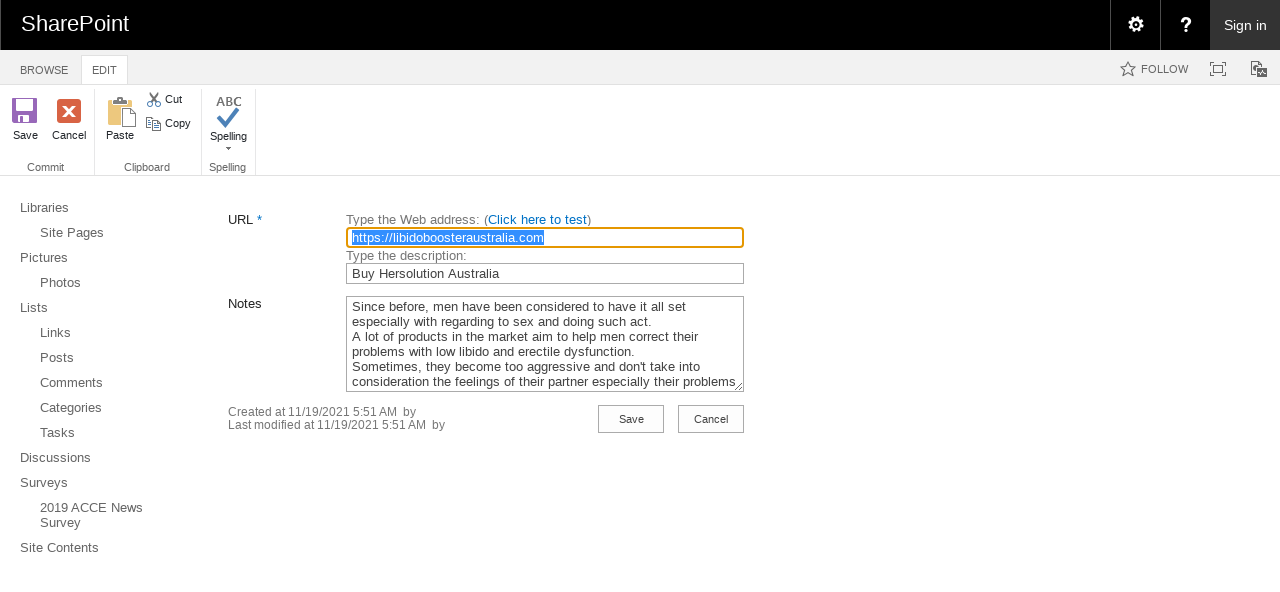

--- FILE ---
content_type: text/html; charset=utf-8
request_url: https://accenet.org/ACCEBlog/Lists/Links/EditForm.aspx?ID=30
body_size: 94689
content:

<!DOCTYPE html PUBLIC "-//W3C//DTD XHTML 1.0 Strict//EN"
	"http://www.w3.org/TR/xhtml1/DTD/xhtml1-strict.dtd">
<html dir="ltr" lang="en-US">
<head><meta name="GENERATOR" content="Microsoft SharePoint" /><meta http-equiv="Content-type" content="text/html; charset=utf-8" /><meta http-equiv="X-UA-Compatible" content="IE=10"/><script type='text/javascript'>var _browserisFlight = true;</script><meta http-equiv="Expires" content="0" /><meta name="msapplication-TileImage" content="/_layouts/15/images/SharePointMetroAppTile.png" /><meta name="msapplication-TileColor" content="#0072C6" /><title>
	
	Links -  Buy Hersolution Australia

</title><link rel="shortcut icon" href="/_layouts/15/images/favicon.ico?rev=40" type="image/vnd.microsoft.icon" id="favicon" /><link rel="stylesheet" type="text/css" href="/_layouts/15/1033/styles/forms.css?rev=P8J2jJIMQlHWGCoogd8ohQ%3D%3DTAG0"/>
<link rel="stylesheet" type="text/css" href="/_layouts/15/1033/styles/Themable/corev15.css?rev=VY%2BwyEmZ4VeBNMq6%2BgwRaA%3D%3DTAG0"/>
<link rel="stylesheet" type="text/css" href="/_layouts/15/1033/styles/SuiteNav.css?rev=MftMX5e%2Fyc5ksxukBblvoA%3D%3DTAG0"/>
<script type="text/javascript" src="/_layouts/15/1033/initstrings.js?rev=2WxjgxyM2qXGgY9r2nHW8A%3D%3DTAG0"></script>
<script type="text/javascript" src="/_layouts/15/init.js?rev=7%2Bi%2B3tgD2LDbh1Baxp2O1Q%3D%3DTAG0"></script>
<script type="text/javascript" src="/_layouts/15/1033/strings.js?rev=k%2FSaOdWtcHDDvsb%2FUFykOA%3D%3DTAG0"></script>
<script type="text/javascript" src="/_layouts/15/clienttemplates.js?rev=ufVnw2qyl8IVshajtd128A%3D%3DTAG0"></script>
<script type="text/javascript" src="/_layouts/15/ie55up.js?rev=q7j0mn4pko8y6ONYc8fXRA%3D%3DTAG0"></script>
<script type="text/javascript" src="/_layouts/15/clientforms.js?rev=64%2BXWTh0neQtZQSrWPGjcw%3D%3DTAG0"></script>
<script type="text/javascript" src="/_layouts/15/form.js?rev=zTw%2F3Y8x9Y5FGptJMgwCVA%3D%3DTAG0"></script>
<script type="text/javascript" src="/_layouts/15/spellcheckentirepage.js?rev=UgFuDhxEHq08dwk%2B8iUBQA%3D%3DTAG0"></script>
<script type="text/javascript" src="/ScriptResource.axd?d=gEiMrAq8ZysoYovB0LsXrTxeWGgEIx1JN7drcGEvFuyrEL50IIierNXQET8xdKmrj0dlrmwJVoMdxZlgyI5c75Gc98Cp1aBWquucBPK7121hoM13h75iOatU1CU_rF5eZtGLCOz-tGg9MkgicbFNzWLSjVSMk7O_1D-zi4XeU9dji3O-sUxbiR7LtmKCRolJ0&amp;t=ffffffffa0418512"></script>
<script type="text/javascript" src="/_layouts/15/blank.js?rev=HJiPPQ2mJ5KibRUhYLIMBg%3D%3DTAG0"></script>
<script type="text/javascript" src="/ScriptResource.axd?d=aS5mfcslFVTrWb1K1M5P19FHif56unq633NBFjJowBgYyCXomhlsKnX3gjWfwp7ZS9SDagEbSKDu2uKvThS28UUGGqduIM4USk6krLrjs9gGHolExiOQuK2Ma3frSZhhokAgWx2NVBFwUZhssEJ7ATwcMDYnxhc8CEHT1rB2Jy3Y1ylcbXTZKnF8IydwRD9t0&amp;t=ffffffffa0418512"></script>
<script type="text/javascript" src="/_layouts/15/suitenav.js?rev=kBlyEocZNUdwP5JkJ8qBKw%3D%3DTAG0"></script>
<script type="text/javascript">RegisterSod("require.js", "\u002f_layouts\u002f15\u002frequire.js?rev=4UhLIF\u00252FezOvmGnh\u00252Fs0LLpA\u00253D\u00253DTAG0");</script>
<script type="text/javascript">RegisterSod("sp.res.resx", "\u002f_layouts\u002f15\u002f1033\u002fsp.res.js?rev=wAoMiKx7gNtLcYzRgm0ujg\u00253D\u00253DTAG0");</script>
<script type="text/javascript">RegisterSod("sp.runtime.js", "\u002f_layouts\u002f15\u002fsp.runtime.js?rev=HwiQ1iHGkDDOCX5Sxjy\u00252Bzg\u00253D\u00253DTAG0");RegisterSodDep("sp.runtime.js", "sp.res.resx");</script>
<script type="text/javascript">RegisterSod("sp.js", "\u002f_layouts\u002f15\u002fsp.js?rev=t3ZbBIivXzfYBDJWXnlIjA\u00253D\u00253DTAG0");RegisterSodDep("sp.js", "sp.runtime.js");RegisterSodDep("sp.js", "sp.ui.dialog.js");RegisterSodDep("sp.js", "sp.res.resx");</script>
<script type="text/javascript">RegisterSod("sp.init.js", "\u002f_layouts\u002f15\u002fsp.init.js?rev=\u00252BBRBbuLnXMVe06be2Lk\u00252BUw\u00253D\u00253DTAG0");</script>
<script type="text/javascript">RegisterSod("sp.ui.dialog.js", "\u002f_layouts\u002f15\u002fsp.ui.dialog.js?rev=AmqAYtyp0S5FyRW9b\u00252B6PgA\u00253D\u00253DTAG0");RegisterSodDep("sp.ui.dialog.js", "sp.init.js");RegisterSodDep("sp.ui.dialog.js", "sp.res.resx");</script>
<script type="text/javascript">RegisterSod("core.js", "\u002f_layouts\u002f15\u002fcore.js?rev=4RzQQSXzB3511SPniC8Nkw\u00253D\u00253DTAG0");</script>
<script type="text/javascript">RegisterSod("menu.js", "\u002f_layouts\u002f15\u002fmenu.js?rev=6x5RtlOKikEv8U4P62HJdQ\u00253D\u00253DTAG0");</script>
<script type="text/javascript">RegisterSod("mQuery.js", "\u002f_layouts\u002f15\u002fmquery.js?rev=wKeyFugfCPGQqCVnH3mM0A\u00253D\u00253DTAG0");</script>
<script type="text/javascript">RegisterSod("callout.js", "\u002f_layouts\u002f15\u002fcallout.js?rev=YR6hpyuWFMZ3Ayl4AsjNxw\u00253D\u00253DTAG0");RegisterSodDep("callout.js", "mQuery.js");RegisterSodDep("callout.js", "core.js");</script>
<script type="text/javascript">RegisterSod("sp.core.js", "\u002f_layouts\u002f15\u002fsp.core.js?rev=6ObNst\u00252BLkk4m\u00252BXhRbdM2vg\u00253D\u00253DTAG0");RegisterSodDep("sp.core.js", "sp.init.js");RegisterSodDep("sp.core.js", "core.js");</script>
<script type="text/javascript">RegisterSod("sharing.js", "\u002f_layouts\u002f15\u002fsharing.js?rev=rpIFFfpLUFUxY\u00252FhwLIPWcA\u00253D\u00253DTAG0");RegisterSodDep("sharing.js", "mQuery.js");RegisterSodDep("sharing.js", "core.js");</script>
<script type="text/javascript">RegisterSod("suitelinks.js", "\u002f_layouts\u002f15\u002fsuitelinks.js?rev=3ndpdUnaE7wpCbzueGBOMA\u00253D\u00253DTAG0");RegisterSodDep("suitelinks.js", "core.js");</script>
<script type="text/javascript">RegisterSod("clientrenderer.js", "\u002f_layouts\u002f15\u002fclientrenderer.js?rev=9e7GFWaUv9klqSKBwzSeMQ\u00253D\u00253DTAG0");</script>
<script type="text/javascript">RegisterSod("srch.resources.resx", "\u002f_layouts\u002f15\u002f1033\u002fsrch.resources.js?rev=YFZFsHKXct9hchZcv\u00252BUURA\u00253D\u00253DTAG0");</script>
<script type="text/javascript">RegisterSod("search.clientcontrols.js", "\u002f_layouts\u002f15\u002fsearch.clientcontrols.js?rev=llkkoa8WzW2Akde91RvLUw\u00253D\u00253DTAG0");RegisterSodDep("search.clientcontrols.js", "sp.init.js");RegisterSodDep("search.clientcontrols.js", "clientrenderer.js");RegisterSodDep("search.clientcontrols.js", "srch.resources.resx");</script>
<script type="text/javascript">RegisterSod("sp.search.js", "\u002f_layouts\u002f15\u002fsp.search.js?rev=HAx1PXh3dmISREk3Xv5ClQ\u00253D\u00253DTAG0");RegisterSodDep("sp.search.js", "sp.init.js");RegisterSodDep("sp.search.js", "sp.runtime.js");</script>
<script type="text/javascript">RegisterSod("ajaxtoolkit.js", "\u002f_layouts\u002f15\u002fajaxtoolkit.js?rev=D\u00252BopWJT1QLPe7G8RdEG71A\u00253D\u00253DTAG0");RegisterSodDep("ajaxtoolkit.js", "search.clientcontrols.js");</script>
<script type="text/javascript">RegisterSod("userprofile", "\u002f_layouts\u002f15\u002fsp.userprofiles.js?rev=cx6U8sP\u00252ByP0OFLjk6ekyIg\u00253D\u00253DTAG0");RegisterSodDep("userprofile", "sp.runtime.js");</script>
<script type="text/javascript">RegisterSod("followingcommon.js", "\u002f_layouts\u002f15\u002ffollowingcommon.js?rev=l8\u00252FNuVGbCd5mXg6VbOdPVw\u00253D\u00253DTAG0");RegisterSodDep("followingcommon.js", "sp.js");RegisterSodDep("followingcommon.js", "userprofile");RegisterSodDep("followingcommon.js", "core.js");RegisterSodDep("followingcommon.js", "mQuery.js");</script>
<script type="text/javascript">RegisterSod("profilebrowserscriptres.resx", "\u002f_layouts\u002f15\u002f1033\u002fprofilebrowserscriptres.js?rev=qwf69WaVc1mYlJLXqmZmVA\u00253D\u00253DTAG0");</script>
<script type="text/javascript">RegisterSod("sp.ui.mysitecommon.js", "\u002f_layouts\u002f15\u002fsp.ui.mysitecommon.js?rev=ESfdKdpUdsrVD7ocyI0ogw\u00253D\u00253DTAG0");RegisterSodDep("sp.ui.mysitecommon.js", "sp.init.js");RegisterSodDep("sp.ui.mysitecommon.js", "sp.runtime.js");RegisterSodDep("sp.ui.mysitecommon.js", "userprofile");RegisterSodDep("sp.ui.mysitecommon.js", "profilebrowserscriptres.resx");</script>
<script type="text/javascript">RegisterSod("inplview", "\u002f_layouts\u002f15\u002finplview.js?rev=b38\u00252FHgI6SGFq1Z\u00252BVhBJhHg\u00253D\u00253DTAG0");RegisterSodDep("inplview", "core.js");RegisterSodDep("inplview", "sp.js");</script>
<script type="text/javascript">RegisterSod("offline.js", "\u002f_layouts\u002f15\u002foffline.js?rev=UvQ1n1KQlQx\u00252FkCQW28g\u00252FyA\u00253D\u00253DTAG0");</script>
<script type="text/javascript">RegisterSod("theming.js", "\u002f_layouts\u002f15\u002ftheming.js?rev=AQsQZgsKbypSwgIb\u00252BD\u00252FmYA\u00253D\u00253DTAG0");</script>
<script type="text/javascript">RegisterSod("cui.js", "\u002f_layouts\u002f15\u002fcui.js?rev=W6ZWoJ68qTyfg3y3cJpxFQ\u00253D\u00253DTAG0");</script>
<script type="text/javascript">RegisterSod("ribbon", "\u002f_layouts\u002f15\u002fsp.ribbon.js?rev=5czeX12HrkMFvOalKOS00g\u00253D\u00253DTAG0");RegisterSodDep("ribbon", "core.js");RegisterSodDep("ribbon", "sp.core.js");RegisterSodDep("ribbon", "sp.js");RegisterSodDep("ribbon", "cui.js");RegisterSodDep("ribbon", "sp.res.resx");RegisterSodDep("ribbon", "sp.runtime.js");RegisterSodDep("ribbon", "inplview");</script>
<script type="text/javascript">RegisterSod("WPAdderClass", "\u002f_layouts\u002f15\u002fwpadder.js?rev=gLly6kGyj\u00252F8HJ1mvrWBQ1g\u00253D\u00253DTAG0");</script>
<script type="text/javascript">RegisterSod("dragdrop.js", "\u002f_layouts\u002f15\u002fdragdrop.js?rev=2t8DyTBw2Uv\u00252Bhb\u00252FK8B25lw\u00253D\u00253DTAG0");</script>
<script type="text/javascript">RegisterSod("quicklaunch.js", "\u002f_layouts\u002f15\u002fquicklaunch.js?rev=P60WTODXNB7g1U12HH6nNQ\u00253D\u00253DTAG0");RegisterSodDep("quicklaunch.js", "dragdrop.js");</script>
<script type="text/javascript">RegisterSod("sp.ui.pub.ribbon.js", "\u002f_layouts\u002f15\u002fsp.ui.pub.ribbon.js?rev=F\u00252Fe28VewZYGCBJSPOISOSA\u00253D\u00253DTAG0");</script>
<script type="text/javascript">RegisterSod("sp.publishing.resources.resx", "\u002f_layouts\u002f15\u002f1033\u002fsp.publishing.resources.js?rev=SQNHJuCUXo6FN9qFpo56Cw\u00253D\u00253DTAG0");</script>
<script type="text/javascript">RegisterSod("ms.rte.js", "\u002f_layouts\u002f15\u002fms.rte.js?rev=UaYzIv7CDG9hWPQ8PHizTQ\u00253D\u00253DTAG0");</script>
<script type="text/javascript">RegisterSod("sp.ui.rte.js", "\u002f_layouts\u002f15\u002fsp.ui.rte.js?rev=leio684GVyXJoNcfQ0tNuA\u00253D\u00253DTAG0");RegisterSodDep("sp.ui.rte.js", "sp.core.js");RegisterSodDep("sp.ui.rte.js", "sp.res.resx");RegisterSodDep("sp.ui.rte.js", "ms.rte.js");</script>
<script type="text/javascript">RegisterSod("sp.ui.spellcheck.js", "\u002f_layouts\u002f15\u002fsp.ui.spellcheck.js?rev=QwM3BnSAwtKM7Ndf7qN\u00252F\u00252Bg\u00253D\u00253DTAG0");</script>
<link type="text/xml" rel="alternate" href="/ACCEBlog/_vti_bin/spsdisco.aspx" />
		
	
	
		
	

		
		
<style type="text/css">
.ms-bodyareaframe {
	padding: 8px;
	border: none;
}
</style>

	<style type="text/css">
	.s4-titlerowhidetitle { display:none; }
	.s4-ribbonrowhidetitle { height:126px; }

</style></head>
<body>
  <div id="imgPrefetch" style="display:none">
<img src="/_layouts/15/images/favicon.ico?rev=40" />
<img src="/_layouts/15/images/spcommon.png?rev=40" />
<img src="/_layouts/15/images/spcommon.png?rev=40" />
<img src="/Images1/ACCE-logo_V102824.png?rev=40" />
</div>

  <noscript><div class='noindex'>You may be trying to access this site from a secured browser on the server. Please enable scripts and reload this page.</div></noscript>
  
  <form method="post" action="./EditForm.aspx?ID=30" onsubmit="javascript:return WebForm_OnSubmit();" id="aspnetForm">
<div class="aspNetHidden">
<input type="hidden" name="_wpcmWpid" id="_wpcmWpid" value="" />
<input type="hidden" name="wpcmVal" id="wpcmVal" value="" />
<input type="hidden" name="MSOWebPartPage_PostbackSource" id="MSOWebPartPage_PostbackSource" value="" />
<input type="hidden" name="MSOTlPn_SelectedWpId" id="MSOTlPn_SelectedWpId" value="" />
<input type="hidden" name="MSOTlPn_View" id="MSOTlPn_View" value="0" />
<input type="hidden" name="MSOTlPn_ShowSettings" id="MSOTlPn_ShowSettings" value="False" />
<input type="hidden" name="MSOGallery_SelectedLibrary" id="MSOGallery_SelectedLibrary" value="" />
<input type="hidden" name="MSOGallery_FilterString" id="MSOGallery_FilterString" value="" />
<input type="hidden" name="MSOTlPn_Button" id="MSOTlPn_Button" value="none" />
<input type="hidden" name="__EVENTTARGET" id="__EVENTTARGET" value="" />
<input type="hidden" name="__EVENTARGUMENT" id="__EVENTARGUMENT" value="" />
<input type="hidden" name="__REQUESTDIGEST" id="__REQUESTDIGEST" value="0xFA0674218EB1CD3B3F6280B3C2C26A9C6B92193F05B26791405E04B7CA6C46AF727D4DE200480259D2FE94C70D1AF695C8F476E6FCA6C6FB4751A25E5E56F9B7,21 Jan 2026 21:44:09 -0000" />
<input type="hidden" name="_ListSchemaVersion_{66d64a1c-1fb0-4475-806a-4cc722d4ffd6}" id="_ListSchemaVersion_{66d64a1c-1fb0-4475-806a-4cc722d4ffd6}" value="0" />
<input type="hidden" name="MSOSPWebPartManager_DisplayModeName" id="MSOSPWebPartManager_DisplayModeName" value="Browse" />
<input type="hidden" name="MSOSPWebPartManager_ExitingDesignMode" id="MSOSPWebPartManager_ExitingDesignMode" value="false" />
<input type="hidden" name="MSOWebPartPage_Shared" id="MSOWebPartPage_Shared" value="" />
<input type="hidden" name="MSOLayout_LayoutChanges" id="MSOLayout_LayoutChanges" value="" />
<input type="hidden" name="MSOLayout_InDesignMode" id="MSOLayout_InDesignMode" value="" />
<input type="hidden" name="_wpSelected" id="_wpSelected" value="MSOZoneCell_WebPartWPQ2" />
<input type="hidden" name="_wzSelected" id="_wzSelected" value="" />
<input type="hidden" name="MSOSPWebPartManager_OldDisplayModeName" id="MSOSPWebPartManager_OldDisplayModeName" value="Browse" />
<input type="hidden" name="MSOSPWebPartManager_StartWebPartEditingName" id="MSOSPWebPartManager_StartWebPartEditingName" value="false" />
<input type="hidden" name="MSOSPWebPartManager_EndWebPartEditing" id="MSOSPWebPartManager_EndWebPartEditing" value="false" />
<input type="hidden" name="_maintainWorkspaceScrollPosition" id="_maintainWorkspaceScrollPosition" value="0" />
<input type="hidden" name="__VIEWSTATE" id="__VIEWSTATE" value="/[base64]/G51q2dKJvVjSjLTBVMJ2+NXuyQ==" />
</div>

<script type="text/javascript">
//<![CDATA[
var theForm = document.forms['aspnetForm'];
if (!theForm) {
    theForm = document.aspnetForm;
}
function __doPostBack(eventTarget, eventArgument) {
    if (!theForm.onsubmit || (theForm.onsubmit() != false)) {
        theForm.__EVENTTARGET.value = eventTarget;
        theForm.__EVENTARGUMENT.value = eventArgument;
        theForm.submit();
    }
}
//]]>
</script>


<script src="/WebResource.axd?d=bLXo9DRH4PK481xvBwa4UnlX9veDfFvAYTKUU0UT0sPQs7jfw-OLUt-A7TSOWMZU3-bVL-HTf7jZhHVOeU_tmQmdNIOH4XaftMEfoNf_-yU1&amp;t=638285794241696996" type="text/javascript"></script>


<script type="text/javascript">
//<![CDATA[
var MSOWebPartPageFormName = 'aspnetForm';
var g_presenceEnabled = true;
var g_wsaEnabled = false;

var g_correlationId = '0a4befa1-c6f4-90fe-a842-307b15868193';
var g_wsaQoSEnabled = false;
var g_wsaQoSDataPoints = [];
var g_wsaRUMEnabled = false;
var g_wsaLCID = 1033;
var g_wsaListTemplateId = 103;
var g_wsaSiteTemplateId = 'BLOG#0';
var _fV4UI=true;var _spPageContextInfo = {webServerRelativeUrl: "\u002fACCEBlog", webAbsoluteUrl: "https:\u002f\u002faccenet.org\u002fACCEBlog", siteAbsoluteUrl: "https:\u002f\u002faccenet.org", serverRequestPath: "\u002fACCEBlog\u002fLists\u002fLinks\u002fEditForm.aspx", layoutsUrl: "_layouts\u002f15", webTitle: "ACCE Blog", webTemplate: "9", tenantAppVersion: "0", isAppWeb: false, Has2019Era: true, webLogoUrl: "\u002fImages1\u002fACCE-logo_V102824.png", webLanguage: 1033, currentLanguage: 1033, currentUICultureName: "en-US", currentCultureName: "en-US", clientServerTimeDelta: new Date("2026-01-21T21:44:09.8670186Z") - new Date(), updateFormDigestPageLoaded: new Date("2026-01-21T21:44:09.8670186Z"), siteClientTag: "107$$16.0.5535.1001", crossDomainPhotosEnabled:false, webUIVersion:15, webPermMasks:{High:16,Low:200769},pageListId:"{66d64a1c-1fb0-4475-806a-4cc722d4ffd6}", pagePersonalizationScope:1, alertsEnabled:true, siteServerRelativeUrl: "\u002f", allowSilverlightPrompt:'True', isSiteAdmin: false};var L_Menu_BaseUrl="/ACCEBlog";
var L_Menu_LCID="1033";
var L_Menu_SiteTheme="null";

function _spNavigateHierarchy(nodeDiv, dataSourceId, dataPath, url, listInContext, type) {

    CoreInvoke('ProcessDefaultNavigateHierarchy', nodeDiv, dataSourceId, dataPath, url, listInContext, type, document.forms.aspnetForm, "", "\u002fACCEBlog\u002fLists\u002fLinks\u002fEditForm.aspx");

}
Flighting.ExpFeatures = [480215056,1880287568,1561350208,302071836,3212816,69472768,4194310,-2113396707,268502022,-872284160,1049232,-2147421952,65536,65536,2097472,917504,-2147474174,1372324107,67108882,0,0,-2147483648,2097152,0,0,32768,0,0,0,0,0,0,0,0,0,0,0,0,0,0,0,0,0,0,0,0,0,0,0,0,0,0,0,0,0,0,0,0,0,0,0,0,0,0,0,0,0,0,0,0,0,0,0,0,0,0,0,0,0,0,0,0,0,0,32768]; (function()
{
    if(typeof(window.SP) == "undefined") window.SP = {};
    if(typeof(window.SP.YammerSwitch) == "undefined") window.SP.YammerSwitch = {};

    var ysObj = window.SP.YammerSwitch;
    ysObj.IsEnabled = false;
    ysObj.TargetYammerHostName = "www.yammer.com";
} )(); var _spWebPartComponents = new Object();
                var g_syncButtonUsePopup = true;
                //]]>
</script>

<script src="/_layouts/15/blank.js?rev=HJiPPQ2mJ5KibRUhYLIMBg%3D%3DTAG0" type="text/javascript"></script>
<script type="text/javascript">
//<![CDATA[
var spellcheck = {"defaultLanguage":1033,"languages":[{"lcid":5121,"name":"Arabic - Algeria"},{"lcid":15361,"name":"Arabic - Bahrain"},{"lcid":3073,"name":"Arabic - Egypt"},{"lcid":2049,"name":"Arabic - Iraq"},{"lcid":11265,"name":"Arabic - Jordan"},{"lcid":13313,"name":"Arabic - Kuwait"},{"lcid":12289,"name":"Arabic - Lebanon"},{"lcid":4097,"name":"Arabic - Libya"},{"lcid":6145,"name":"Arabic - Morocco"},{"lcid":8193,"name":"Arabic - Oman"},{"lcid":16385,"name":"Arabic - Qatar"},{"lcid":1025,"name":"Arabic - Saudi Arabia"},{"lcid":10241,"name":"Arabic - Syria"},{"lcid":7169,"name":"Arabic - Tunisia"},{"lcid":14337,"name":"Arabic - U.A.E."},{"lcid":9217,"name":"Arabic - Yemen"},{"lcid":1068,"name":"Azeri (Latin)"},{"lcid":1069,"name":"Basque"},{"lcid":5146,"name":"Bosnian - Bosnia\/Herzegovina"},{"lcid":1026,"name":"Bulgarian"},{"lcid":1027,"name":"Catalan"},{"lcid":1050,"name":"Croatian"},{"lcid":4122,"name":"Croatian - Bosnia and Herzegovina"},{"lcid":1029,"name":"Czech"},{"lcid":1030,"name":"Danish"},{"lcid":2067,"name":"Dutch - Belgium"},{"lcid":1043,"name":"Dutch - Netherlands"},{"lcid":3081,"name":"English - Australia"},{"lcid":10249,"name":"English - Belize"},{"lcid":4105,"name":"English - Canada"},{"lcid":9225,"name":"English - Caribbean"},{"lcid":15369,"name":"English - Hong Kong SAR"},{"lcid":16393,"name":"English - India"},{"lcid":14345,"name":"English - Indonesia"},{"lcid":6153,"name":"English - Ireland"},{"lcid":8201,"name":"English - Jamaica"},{"lcid":17417,"name":"English - Malaysia"},{"lcid":5129,"name":"English - New Zealand"},{"lcid":13321,"name":"English - Philippines"},{"lcid":18441,"name":"English - Singapore"},{"lcid":7177,"name":"English - South Africa"},{"lcid":11273,"name":"English - Trinidad and Tobago"},{"lcid":2057,"name":"English - United Kingdom"},{"lcid":1033,"name":"English - United States"},{"lcid":12297,"name":"English - Zimbabwe"},{"lcid":1061,"name":"Estonian"},{"lcid":1035,"name":"Finnish"},{"lcid":2060,"name":"French - Belgium"},{"lcid":11276,"name":"French - Cameroon"},{"lcid":3084,"name":"French - Canada"},{"lcid":9228,"name":"French - Congo (DRC)"},{"lcid":12300,"name":"French - Cote d'Ivoire"},{"lcid":1036,"name":"French - France"},{"lcid":15372,"name":"French - Haiti"},{"lcid":5132,"name":"French - Luxembourg"},{"lcid":13324,"name":"French - Mali"},{"lcid":6156,"name":"French - Monaco"},{"lcid":14348,"name":"French - Moroco"},{"lcid":8204,"name":"French - Reunion"},{"lcid":10252,"name":"French - Senegal"},{"lcid":4108,"name":"French - Switzerland"},{"lcid":7180,"name":"French - West Indies"},{"lcid":1071,"name":"FYRO Macedonian"},{"lcid":1110,"name":"Galician"},{"lcid":3079,"name":"German - Austria"},{"lcid":1031,"name":"German - Germany"},{"lcid":5127,"name":"German - Liechtenstein"},{"lcid":4103,"name":"German - Luxembourg"},{"lcid":2055,"name":"German - Switzerland"},{"lcid":1032,"name":"Greek"},{"lcid":1095,"name":"Gujarati"},{"lcid":1037,"name":"Hebrew"},{"lcid":1081,"name":"Hindi"},{"lcid":1038,"name":"Hungarian"},{"lcid":1057,"name":"Indonesian"},{"lcid":2108,"name":"Irish - Ireland"},{"lcid":1040,"name":"Italian - Italy"},{"lcid":2064,"name":"Italian - Switzerland"},{"lcid":1099,"name":"Kannada"},{"lcid":1087,"name":"Kazakh"},{"lcid":1042,"name":"Korean"},{"lcid":1062,"name":"Latvian"},{"lcid":1063,"name":"Lithuanian"},{"lcid":1086,"name":"Malay - Malaysia"},{"lcid":1102,"name":"Marathi - India"},{"lcid":1044,"name":"Norwegian - Bokmal"},{"lcid":2068,"name":"Norwegian - Nynorsk"},{"lcid":1045,"name":"Polish"},{"lcid":1046,"name":"Portuguese - Brazil"},{"lcid":2070,"name":"Portuguese - Portugal"},{"lcid":1094,"name":"Punjabi"},{"lcid":2118,"name":"Punjabi - Pakistan"},{"lcid":1048,"name":"Romanian"},{"lcid":2072,"name":"Romanian - Moldova"},{"lcid":1049,"name":"Russian"},{"lcid":2073,"name":"Russian - Moldova"},{"lcid":7194,"name":"Serbian - Cyrillic, Bosnia and Herzegovina"},{"lcid":12314,"name":"Serbian - Cyrillic, Montenegro"},{"lcid":10266,"name":"Serbian - Cyrillic, Serbia"},{"lcid":3098,"name":"Serbian - Cyrillic, Serbia and Montenegro (Former)"},{"lcid":6170,"name":"Serbian - Latin, Bosnia and Herzegovina"},{"lcid":11290,"name":"Serbian - Latin, Montenegro"},{"lcid":9242,"name":"Serbian - Latin, Serbia"},{"lcid":2074,"name":"Serbian - Latin, Serbia and Montenegro (Former)"},{"lcid":1051,"name":"Slovak"},{"lcid":1060,"name":"Slovenian"},{"lcid":11274,"name":"Spanish - Argentina"},{"lcid":16394,"name":"Spanish - Bolivia"},{"lcid":13322,"name":"Spanish - Chile"},{"lcid":9226,"name":"Spanish - Colombia"},{"lcid":5130,"name":"Spanish - Costa Rica"},{"lcid":7178,"name":"Spanish - Dominican Republic"},{"lcid":12298,"name":"Spanish - Ecuador"},{"lcid":17418,"name":"Spanish - El Salvador"},{"lcid":4106,"name":"Spanish - Guatemala"},{"lcid":18442,"name":"Spanish - Honduras"},{"lcid":2058,"name":"Spanish - Mexico"},{"lcid":19466,"name":"Spanish - Nicaragua"},{"lcid":6154,"name":"Spanish - Panama"},{"lcid":15370,"name":"Spanish - Paraguay"},{"lcid":10250,"name":"Spanish - Peru"},{"lcid":20490,"name":"Spanish - Puerto Rico"},{"lcid":3082,"name":"Spanish - Spain (Modern Sort)"},{"lcid":1034,"name":"Spanish - Spain (Traditional Sort)"},{"lcid":21514,"name":"Spanish - United States"},{"lcid":14346,"name":"Spanish - Uruguay"},{"lcid":8202,"name":"Spanish - Venezuela"},{"lcid":1053,"name":"Swedish"},{"lcid":2077,"name":"Swedish - Finland"},{"lcid":1097,"name":"Tamil"},{"lcid":1098,"name":"Telugu"},{"lcid":1054,"name":"Thai"},{"lcid":1055,"name":"Turkish"},{"lcid":1058,"name":"Ukrainian"},{"lcid":1056,"name":"Urdu"},{"lcid":1066,"name":"Vietnamese"},{"lcid":1106,"name":"Welsh"}],"siteUrl":"https:\/\/accenet.org\/ACCEBlog\/"};(function(){

        if (typeof(_spBodyOnLoadFunctions) === 'undefined' || _spBodyOnLoadFunctions === null) {
            return;
        }
        _spBodyOnLoadFunctions.push(function() {
            SP.SOD.executeFunc('core.js', 'FollowingDocument', function() { FollowingDocument(); });
        });
    })();(function(){

        if (typeof(_spBodyOnLoadFunctions) === 'undefined' || _spBodyOnLoadFunctions === null) {
            return;
        }
        _spBodyOnLoadFunctions.push(function() {
            SP.SOD.executeFunc('core.js', 'FollowingCallout', function() { FollowingCallout(); });
        });
    })();if (typeof(DeferWebFormInitCallback) == 'function') DeferWebFormInitCallback();function WebForm_OnSubmit() {
UpdateFormDigest('\u002fACCEBlog', 1440000);
                    var workspaceElem = GetCachedElement("s4-workspace");
                    if (workspaceElem != null)
                    {
                        var scrollElem = GetCachedElement("_maintainWorkspaceScrollPosition");
                        if (scrollElem != null)
                        {
                            scrollElem.value = workspaceElem.scrollTop;
                        }
                    };
                if (typeof(_spFormOnSubmitWrapper) != 'undefined') {return _spFormOnSubmitWrapper();} else {return true;};
return true;
}
//]]>
</script>

<div class="aspNetHidden">

	<input type="hidden" name="__VIEWSTATEGENERATOR" id="__VIEWSTATEGENERATOR" value="D081AFBC" />
	<input type="hidden" name="__SCROLLPOSITIONX" id="__SCROLLPOSITIONX" value="0" />
	<input type="hidden" name="__SCROLLPOSITIONY" id="__SCROLLPOSITIONY" value="0" />
	<input type="hidden" name="__EVENTVALIDATION" id="__EVENTVALIDATION" value="/wEdAAcMaMwbErxFEqaBpBxa/2aDMTZk9qLGncDjImqxppn1M/Sd3j8OVy4HvFXMq1LHzgt5cdZwqn7qiPNJ7P2s5oa0Ese9eEKJKYT8SrjSachuZ/xqJoYk8/kQVaFKIYAeWBKuucftjlPWKGqJJu7rp2WZ6MLFalBCjIn3DkGw9V8imch+Yan3Tb1hxoYdZVmnMSw=" />
</div>
	<script type="text/javascript"> var submitHook = function () { return false; }; theForm._spOldSubmit = theForm.submit; theForm.submit = function () { if (!submitHook()) { this._spOldSubmit(); } }; </script>
	<span id="DeltaSPWebPartManager">
		
	</span>
	<script type="text/javascript">
//<![CDATA[
Sys.WebForms.PageRequestManager._initialize('ctl00$ScriptManager', 'aspnetForm', ['fctl00$WebPartAdderUpdatePanel',''], [], ['ctl00$WebPartAdder',''], 90, 'ctl00');
//]]>
</script>

	<span id="DeltaDelegateControls">
		
		
	</span>
<div id="TurnOnAccessibility" style="display:none" class="s4-notdlg noindex">
	<a id="linkTurnOnAcc" title="Turn on more accessible mode" href="#" class="ms-accessible ms-acc-button" onclick="SetIsAccessibilityFeatureEnabled(true);UpdateAccessibilityUI();document.getElementById('linkTurnOffAcc').focus();return false;">Turn on more accessible mode</a>
</div>
<div id="TurnOffAccessibility" style="display:none" class="s4-notdlg noindex">
	<a id="linkTurnOffAcc" title="Turn off more accessible mode" href="#" class="ms-accessible ms-acc-button" onclick="SetIsAccessibilityFeatureEnabled(false);UpdateAccessibilityUI();document.getElementById('linkTurnOnAcc').focus();return false;">Turn off more accessible mode</a>
</div>
<div class="s4-notdlg s4-skipribbonshortcut noindex">
	<a href="javascript:;" title="Skip Ribbon Commands" onclick="document.getElementById('startNavigation').focus();" class="ms-accessible ms-acc-button" accesskey="Y">Skip Ribbon Commands</a>
</div>
<div class="s4-notdlg noindex">
	<a href="javascript:;" title="Skip to main content" onclick="document.getElementById('mainContent').focus();" class="ms-accessible ms-acc-button">Skip to main content</a>
</div>
<div id="TurnOffAnimation" style="display:none;" class="s4-notdlg noindex">
	<a id="linkTurnOffAnimation" title="Turn off Animations" href="#" class="ms-accessible ms-acc-button" onclick="ToggleAnimationStatus();return false;">Turn off Animations</a>
</div>
<div id="TurnOnAnimation" style="display:none;" class="s4-notdlg noindex">
	<a id="linkTurnOnAnimation" title="Turn on Animations" href="#" class="ms-accessible ms-acc-button" onclick="ToggleAnimationStatus();return false;">Turn on Animations</a>
</div>
<a id="HiddenAnchor" href="javascript:;" style="display:none;"></a>
<div id="suiteBarDelta" class="ms-dialogHidden ms-fullWidth noindex">
	
	<div id="suiteMenuData" class="ms-hide">
	


					   <span class="ms-siteactions-root" id="siteactiontd">
					   
						
						
						<span style="display:none"><menu type='ServerMenu' id="zz1_SiteActionsMenuMainData" hideicons="true"><ie:menuitem id="zz2_MenuItem_ViewAllSiteContents" type="option" iconSrc="/_layouts/15/images/allcontent32.png?rev=40" onMenuClick="STSNavigate2(event,&#39;/ACCEBlog/_layouts/15/viewlsts.aspx&#39;);" text="Site contents" description="View all libraries and lists in this site." menuGroupId="200"></ie:menuitem>
	</menu></span></span>
	</div>
	<script type="text/javascript">// <![CDATA[ 


		var g_navBarHelpDefaultKey = "HelpHome";
	// ]]>
</script>
	<div id="suiteBarTop" class="ms-fullWidth ms-TopBarBackground-bgColor" style="height:50px; position:relative;">

	</div><div class="wf-family-o365 o365wf" style="display:none">

	</div>

</div>
		<div id="ms-hcTest"></div>
		<div id="s4-ribbonrow">
		<div id="globalNavBox" class="noindex">
	<div id="ribbonBox">
	<div id="s4-ribboncont">
		<div id="DeltaSPRibbon">
	
			
			<input id="RibbonContainer_activeTabId" name="ctl00$ctl49" type="hidden" value=""/><div id='RibbonContainer'><div class="ms-cui-ribbon ms-cui-needIEFilter" id="Ribbon" unselectable="on" aria-describedby="ribboninstructions" role="toolbar"><span class="ms-cui-hidden" id="ribboninstructions" unselectable="on">To navigate through the Ribbon, use standard browser navigation keys. To skip between groups, use Ctrl+LEFT or Ctrl+RIGHT. To jump to the first Ribbon tab use Ctrl+[. To jump to the last selected command use Ctrl+]. To activate a command, use Enter.</span><div class="ms-cui-ribbonTopBars" unselectable="on"><div class="ms-cui-topBar1" unselectable="on" style="display:none"><div class="ms-cui-qat-container" unselectable="on"></div></div><div class="ms-cui-topBar2 ms-cui-topBarMaximized" unselectable="on"><div class="ms-cui-jewel-container" id="jewelcontainer" unselectable="on" style="display:none"></div><div class="ms-cui-TabRowLeft ms-core-defaultFont ms-dialogHidden" id="RibbonContainer-TabRowLeft" unselectable="on">
				</div><ul class="ms-cui-tts ms-cui-disabled" unselectable="on" role="tablist"><li class="ms-cui-tt ms-browseTab" id="Ribbon.Read-title" unselectable="on" role="tab"><a class="ms-cui-tt-a" unselectable="on" href="javascript:;" onclick="return false;" title="Browse" onkeydown="return true;"><span class="ms-cui-tt-span" unselectable="on">Browse</span><span class="ms-cui-hidden" unselectable="on">Tab 1 of 2.</span></a></li><li class="ms-cui-tt ms-cui-tt-s" id="Ribbon.ListForm.Edit-title" unselectable="on" role="tab"><a class="ms-cui-tt-a" unselectable="on" href="javascript:;" onclick="return false;" title="Edit" onkeydown="return true;"><span class="ms-cui-tt-span" unselectable="on">Edit</span><span class="ms-cui-hidden" unselectable="on">Tab 2 of 2.</span></a></li></ul><div class="ms-cui-TabRowRight s4-trc-container s4-notdlg ms-core-defaultFont" id="RibbonContainer-TabRowRight" unselectable="on">
					
					<a onmouseover="this.firstChild.firstChild.style.left=&#39;-217px&#39;; this.firstChild.firstChild.style.top=&#39;-192px&#39;;" onmouseout="this.firstChild.firstChild.style.left=&#39;-218px&#39;; this.firstChild.firstChild.style.top=&#39;-48px&#39;;" onclick="SP.SOD.executeFunc(&#39;followingcommon.js&#39;, &#39;FollowSite&#39;, function() { FollowSite(); }); return false;" id="site_follow_button" title="Follow this site and get back to it easily from your sites page." class="ms-promotedActionButton" href="javascript:WebForm_DoPostBackWithOptions(new WebForm_PostBackOptions(&quot;ctl00$site_follow_button&quot;, &quot;&quot;, true, &quot;&quot;, &quot;&quot;, false, true))" style="display:inline-block;"><span style="height:16px;width:16px;position:relative;display:inline-block;overflow:hidden;" class="s4-clust ms-promotedActionButton-icon"><img src="/_layouts/15/images/spcommon.png?rev=40" alt="Follow" style="position:absolute;left:-218px;top:-48px;" /></span><span class="ms-promotedActionButton-text">Follow</span></a>
					
					
<span id="fullscreenmodebox" class="ms-qatbutton">
	<span id="fullscreenmode">
		<a onmouseover="this.firstChild.firstChild.firstChild.style.left=&#39;-125px&#39;; this.firstChild.firstChild.firstChild.style.top=&#39;-178px&#39;;" onmouseout="this.firstChild.firstChild.firstChild.style.left=&#39;-143px&#39;; this.firstChild.firstChild.firstChild.style.top=&#39;-178px&#39;;" id="ctl00_fullscreenmodeBtn" title="Focus on Content" onclick="SetFullScreenMode(true);PreventDefaultNavigation();return false;" href="../../_catalogs/masterpage/#" style="display:inline-block;height:30px;width:30px;"><span style="display:inline-block;overflow:hidden;height:16px;width:16px;padding-left:7px;padding-top:7px;padding-right:7px;padding-bottom:7px;"><span style="height:16px;width:16px;position:relative;display:inline-block;overflow:hidden;" class="s4-clust"><img src="/_layouts/15/images/spcommon.png?rev=40" alt="Focus on Content" style="border:0;position:absolute;left:-143px;top:-178px;" /></span></span></a>
	</span>
	<span id="exitfullscreenmode" style="display: none;">
		<a onmouseover="this.firstChild.firstChild.firstChild.style.left=&#39;-179px&#39;; this.firstChild.firstChild.firstChild.style.top=&#39;-96px&#39;;" onmouseout="this.firstChild.firstChild.firstChild.style.left=&#39;-107px&#39;; this.firstChild.firstChild.firstChild.style.top=&#39;-178px&#39;;" id="ctl00_exitfullscreenmodeBtn" title="Focus on Content" onclick="SetFullScreenMode(false);PreventDefaultNavigation();return false;" href="../../_catalogs/masterpage/#" style="display:inline-block;height:30px;width:30px;"><span style="display:inline-block;overflow:hidden;height:16px;width:16px;padding-left:7px;padding-top:7px;padding-right:7px;padding-bottom:7px;"><span style="height:16px;width:16px;position:relative;display:inline-block;overflow:hidden;" class="s4-clust"><img src="/_layouts/15/images/spcommon.png?rev=40" alt="Focus on Content" style="border:0;position:absolute;left:-107px;top:-178px;" /></span></span></a>
	</span>
</span>

<a onmouseover="this.firstChild.firstChild.firstChild.style.left=&#39;-163px&#39;; this.firstChild.firstChild.firstChild.style.top=&#39;-196px&#39;;" onmouseout="this.firstChild.firstChild.firstChild.style.left=&#39;-145px&#39;; this.firstChild.firstChild.firstChild.style.top=&#39;-196px&#39;;" id="ctl00_DeveloperDashboardLauncher" title="Launch the Developer Dashboard" class="ms-dd-button ms-qatbutton" OnClick="ToggleDeveloperDashboard(window.g_ddHostBase);return false" href="javascript:return false" style="display:inline-block;height:30px;width:30px;"><span style="display:inline-block;overflow:hidden;height:16px;width:16px;padding-left:7px;padding-top:7px;padding-right:7px;padding-bottom:7px;"><span style="height:16px;width:16px;position:relative;display:inline-block;overflow:hidden;" class="s4-clust"><img src="/_layouts/15/images/spcommon.png?rev=40" alt="Launch the Developer Dashboard" style="border:0;position:absolute;left:-145px;top:-196px;" /></span></span></a>
				</div></div></div><div class="ms-cui-tabContainer  ms-cui-disabled" unselectable="on"><ul class="ms-cui-tabBody" id="Ribbon.ListForm.Edit" unselectable="on" role="tabpanel" aria-labelledby="Ribbon.ListForm.Edit-title"><li class="ms-cui-group" id="Ribbon.ListForm.Edit.Commit" unselectable="on"><span class="ms-cui-groupContainer" unselectable="on"><span class="ms-cui-groupBody" unselectable="on"><span class="ms-cui-layout" id="Ribbon.ListForm.Edit.Commit-LargeLarge" unselectable="on"><span class="ms-cui-section" id="Ribbon.ListForm.Edit.Commit-LargeLarge-0" unselectable="on"><span class="ms-cui-row-onerow" id="Ribbon.ListForm.Edit.Commit-LargeLarge-0-0" unselectable="on"><a class="ms-cui-ctl-large" id="Ribbon.ListForm.Edit.Commit.Publish-Large" onclick="return false;" href="javascript:;" mscui:controltype="Button" aria-describedby="Ribbon.ListForm.Edit.Commit.Publish_ToolTip" role="button" unselectable="on"><span class="ms-cui-ctl-largeIconContainer" unselectable="on"><span class=" ms-cui-img-32by32 ms-cui-img-cont-float ms-cui-imageDisabled" unselectable="on"><img class="" style="top: -35px;left: -511px;" unselectable="on" src="/_layouts/15/1033/images/formatmap32x32.png?rev=40"/></span></span><span class="ms-cui-ctl-largelabel" unselectable="on">Save</span></a><a class="ms-cui-ctl-large" id="Ribbon.ListForm.Edit.Commit.Cancel-Large" onclick="return false;" href="javascript:;" mscui:controltype="Button" aria-describedby="Ribbon.ListForm.Edit.Commit.Cancel_ToolTip" role="button" unselectable="on"><span class="ms-cui-ctl-largeIconContainer" unselectable="on"><span class=" ms-cui-img-32by32 ms-cui-img-cont-float ms-cui-imageDisabled" unselectable="on"><img class="" style="top: -511px;left: -511px;" unselectable="on" src="/_layouts/15/1033/images/formatmap32x32.png?rev=40"/></span></span><span class="ms-cui-ctl-largelabel" unselectable="on">Cancel</span></a></span></span></span></span><span class="ms-cui-groupTitle" unselectable="on">Commit</span></span><span class="ms-cui-groupSeparator" unselectable="on"></span></li><li class="ms-cui-group" id="Ribbon.ListForm.Edit.Clipboard" unselectable="on"><span class="ms-cui-groupContainer" unselectable="on"><span class="ms-cui-groupBody" unselectable="on"><span class="ms-cui-layout" id="Ribbon.ListForm.Edit.Clipboard-LargeMedium" unselectable="on"><span class="ms-cui-section" id="Ribbon.ListForm.Edit.Clipboard-LargeMedium-0" unselectable="on"><span class="ms-cui-row-onerow" id="Ribbon.ListForm.Edit.Clipboard-LargeMedium-0-0" unselectable="on"><a class="ms-cui-ctl-large" id="Ribbon.ListForm.Edit.Clipboard.Paste-Large" onclick="return false;" href="javascript:;" mscui:controltype="Button" aria-describedby="Ribbon.ListForm.Edit.Clipboard.Paste_ToolTip" role="button" unselectable="on"><span class="ms-cui-ctl-largeIconContainer" unselectable="on"><span class=" ms-cui-img-32by32 ms-cui-img-cont-float ms-cui-imageDisabled" unselectable="on"><img class="" style="top: -239px;left: -511px;" unselectable="on" src="/_layouts/15/1033/images/formatmap32x32.png?rev=40"/></span></span><span class="ms-cui-ctl-largelabel" unselectable="on">Paste</span></a></span></span><span class="ms-cui-section" id="Ribbon.ListForm.Edit.Clipboard-LargeMedium-1" unselectable="on"><span class="ms-cui-row" id="Ribbon.ListForm.Edit.Clipboard-LargeMedium-1-0" unselectable="on"><span unselectable="on"><a class="ms-cui-ctl-medium" id="Ribbon.ListForm.Edit.Clipboard.Cut-Medium" onclick="return false;" href="javascript:;" mscui:controltype="Button" aria-describedby="Ribbon.ListForm.Edit.Clipboard.Cut_ToolTip" role="button" unselectable="on"><span class="ms-cui-ctl-iconContainer" unselectable="on"><span class=" ms-cui-img-16by16 ms-cui-img-cont-float ms-cui-imageDisabled" unselectable="on"><img class="" style="top: -289px;left: -73px;" unselectable="on" src="/_layouts/15/1033/images/formatmap16x16.png?rev=40"/></span></span><span class="ms-cui-ctl-mediumlabel" unselectable="on">Cut</span></a></span></span><span class="ms-cui-row" id="Ribbon.ListForm.Edit.Clipboard-LargeMedium-1-1" unselectable="on"><span unselectable="on"><a class="ms-cui-ctl-medium" id="Ribbon.ListForm.Edit.Clipboard.Copy-Medium" onclick="return false;" href="javascript:;" mscui:controltype="Button" aria-describedby="Ribbon.ListForm.Edit.Clipboard.Copy_ToolTip" role="button" unselectable="on"><span class="ms-cui-ctl-iconContainer" unselectable="on"><span class=" ms-cui-img-16by16 ms-cui-img-cont-float ms-cui-imageDisabled" unselectable="on"><img class="" style="top: -91px;left: -271px;" unselectable="on" src="/_layouts/15/1033/images/formatmap16x16.png?rev=40"/></span></span><span class="ms-cui-ctl-mediumlabel" unselectable="on">Copy</span></a></span></span><span class="ms-cui-row" id="Ribbon.ListForm.Edit.Clipboard-LargeMedium-1-2" unselectable="on"></span></span></span></span><span class="ms-cui-groupTitle" unselectable="on">Clipboard</span></span><span class="ms-cui-groupSeparator" unselectable="on"></span></li><li class="ms-cui-group" id="Ribbon.ListForm.Edit.SpellCheck" unselectable="on"><span class="ms-cui-groupContainer" unselectable="on"><span class="ms-cui-groupBody" unselectable="on"><span class="ms-cui-layout" id="Ribbon.ListForm.Edit.SpellCheck-LargeMedium" unselectable="on"><span class="ms-cui-section" id="Ribbon.ListForm.Edit.SpellCheck-LargeMedium-0" unselectable="on"><span class="ms-cui-row-onerow" id="Ribbon.ListForm.Edit.SpellCheck-LargeMedium-0-0" unselectable="on"><span class="ms-cui-ctl-large" id="Ribbon.ListForm.Edit.SpellCheck.SpellCheck-Large" mscui:controltype="SplitButton" unselectable="on"><a onclick="return false;" href="javascript:;" unselectable="on" class="ms-cui-ctl-a1" role="button" unselectable="on"><span class="ms-cui-ctl-a1Internal" unselectable="on"><span class=" ms-cui-img-32by32 ms-cui-img-cont-float ms-cui-imageDisabled" unselectable="on"><img class="" style="" unselectable="on" src="/_layouts/15/1033/images/spellingHH.png" alt="Spelling"/></span></span></a><a onclick="return false;" href="javascript:;" unselectable="on" class="ms-cui-ctl-a2" aria-haspopup="true" role="button" unselectable="on"><span class="ms-cui-ctl-largelabel" unselectable="on">Spelling<br /><span class=" ms-cui-img-5by3 ms-cui-img-cont-float ms-cui-imageDisabled" unselectable="on"><img class="" style="top: -35px;left: -27px;" unselectable="on" src="/_layouts/15/1033/images/formatmap16x16.png?rev=40" alt="Spelling"/></span></span></a></span></span></span></span></span><span class="ms-cui-groupTitle" unselectable="on">Spelling</span></span><span class="ms-cui-groupSeparator" unselectable="on"></span></li></ul></div></div></div>
		
</div>
	</div>
	<span id="DeltaSPNavigation">
		
			
		
	</span>
</div>
<div id="DeltaWebPartAdderUpdatePanelContainer" class="ms-core-webpartadder">
	
  <div id="WebPartAdderUpdatePanelContainer">
	<div id="ctl00_WebPartAdderUpdatePanel">
		
		<span id="ctl00_WebPartAdder"></span>
	  
	</div>
  </div>

</div>
		</div>
		</div>
		<div id="s4-workspace" class="ms-core-overlay">
		<div id="s4-bodyContainer">
		<div id="s4-titlerow"
			class="ms-dialogHidden s4-titlerowhidetitle">
		<div id="titleAreaBox"
			class="ms-noList ms-table ms-core-tableNoSpace">
		<div id="titleAreaRow"
			class="ms-tableRow">
<div id="siteIcon" class="ms-tableCell ms-verticalAlignTop">
	<div id="DeltaSiteLogo">
	
		<a id="ctl00_onetidProjectPropertyTitleGraphic" title="ACCE Blog" class="ms-siteicon-a" href="/ACCEBlog"><img id="ctl00_onetidHeadbnnr2" class="ms-siteicon-img" name="onetidHeadbnnr0" src="/Images1/ACCE-logo_V102824.png" alt="​To establish a standard of competence and to promote excellence in clinical engineering practice. To promote safe and effective application of science and technology in patient care. To define the body of knowledge on which the profession is based
To re" /></a>
	
</div>
</div>
			<div class="ms-breadcrumb-box ms-tableCell ms-verticalAlignTop">
				<div
					class="ms-breadcrumb-top">
<div class="ms-breadcrumb-dropdownBox" style="display:none;">
<span id="DeltaBreadcrumbDropdown">
	
</span>
</div>
<div id="DeltaTopNavigation" class="ms-displayInline ms-core-navigation" role="navigation">
	
	
			
		
	
		<div id="zz3_TopNavigationMenu" class=" noindex ms-core-listMenu-horizontalBox">
		<ul id="zz4_RootAspMenu" class="root ms-core-listMenu-root static">
			<li class="static"><a class="static menu-item ms-core-listMenu-item ms-displayInline ms-navedit-linkNode" title="About ACCE" href="/about/Pages/History.aspx" accesskey="1"><span class="additional-background ms-navedit-flyoutArrow"><span class="menu-item-text">About ACCE</span></span></a></li><li class="static"><a class="static menu-item ms-core-listMenu-item ms-displayInline ms-navedit-linkNode" title="Membership" href="/Membership/"><span class="additional-background ms-navedit-flyoutArrow"><span class="menu-item-text">Membership</span></span></a></li><li class="static"><a class="static menu-item ms-core-listMenu-item ms-displayInline ms-navedit-linkNode" title="Publications" href="/resources/"><span class="additional-background ms-navedit-flyoutArrow"><span class="menu-item-text">Publications</span></span></a></li><li class="static"><a class="static menu-item ms-core-listMenu-item ms-displayInline ms-navedit-linkNode" title="Mall" href="/Mall/"><span class="additional-background ms-navedit-flyoutArrow"><span class="menu-item-text">Mall</span></span></a></li><li class="static"><a class="static menu-item ms-core-listMenu-item ms-displayInline ms-navedit-linkNode" title="News &amp; Events" href="/NewsEvents/"><span class="additional-background ms-navedit-flyoutArrow"><span class="menu-item-text">News &amp; Events</span></span></a></li><li class="static"><a class="static menu-item ms-core-listMenu-item ms-displayInline ms-navedit-linkNode" title="International" href="/International/"><span class="additional-background ms-navedit-flyoutArrow"><span class="menu-item-text">International</span></span></a></li><li class="static"><a class="static menu-item ms-core-listMenu-item ms-displayInline ms-navedit-linkNode" title="Certification" href="/CECertification"><span class="additional-background ms-navedit-flyoutArrow"><span class="menu-item-text">Certification</span></span></a></li><li class="static"><a class="static menu-item ms-core-listMenu-item ms-displayInline ms-navedit-linkNode" title="Photos/Videos" href="/photovideo/"><span class="additional-background ms-navedit-flyoutArrow"><span class="menu-item-text">Photos/Videos</span></span></a></li><li class="static"><a class="static menu-item ms-core-listMenu-item ms-displayInline ms-navedit-linkNode" title="Hall of Fame" href="/HallofFame/"><span class="additional-background ms-navedit-flyoutArrow"><span class="menu-item-text">Hall of Fame</span></span></a></li><li class="static"><a class="static menu-item ms-core-listMenu-item ms-displayInline ms-navedit-linkNode" title="Join ACCE" href="/Join/"><span class="additional-background ms-navedit-flyoutArrow"><span class="menu-item-text">Join ACCE</span></span></a></li><li class="static"><a class="static menu-item ms-core-listMenu-item ms-displayInline ms-navedit-linkNode" title="Awards" href="/awards/"><span class="additional-background ms-navedit-flyoutArrow"><span class="menu-item-text">Awards</span></span></a></li><li class="static"><a class="static menu-item ms-core-listMenu-item ms-displayInline ms-navedit-linkNode" title="Blog (Test)" href="/TESTBlog/"><span class="additional-background ms-navedit-flyoutArrow"><span class="menu-item-text">Blog (Test)</span></span></a></li>
		</ul>
	</div>
	

</div>
				</div>
<h1 id="pageTitle" class="ms-core-pageTitle">
  <span id="DeltaPlaceHolderPageTitleInTitleArea">
	
	<span class="die">
		<a href="/ACCEBlog/Lists/Links">Links</a>
	</span>

  </span>
  <div id="DeltaPlaceHolderPageDescription" class="ms-displayInlineBlock ms-normalWrap">
	
	<a href="javascript:;" id="ms-pageDescriptionDiv" style="display:none;" data-accessibility-nocheck="true">
	  <span id="ms-pageDescriptionImage">&#160;</span>
	</a>
	<span class="ms-accessible" id="ms-pageDescription">
	  
	</span>
	<script type="text/javascript">// <![CDATA[ 


	  _spBodyOnLoadFunctionNames.push("setupPageDescriptionCallout");
	// ]]>
</script>
  
</div>
</h1>
			</div>
			<div class="ms-tableCell ms-verticalAlignTop">
<div id="DeltaPlaceHolderGroupActionsArea" class="ms-floatRight ms-noWrap">
	
  

</div>
			</div>
			<div class="ms-tableCell ms-verticalAlignTop">
<div id="DeltaPlaceHolderSearchArea" class="ms-mpSearchBox ms-floatRight">
	
  
		<div id="searchInputBox">
		  <div class="ms-webpart-chrome ms-webpart-chrome-fullWidth ">
		<div WebPartID="00000000-0000-0000-0000-000000000000" HasPers="true" id="WebPartWPQ1" width="100%" class="ms-WPBody noindex " OnlyForMePart="true" allowDelete="false" style="" ><div componentid="ctl00_PlaceHolderSearchArea_SmallSearchInputBox1_csr" id="ctl00_PlaceHolderSearchArea_SmallSearchInputBox1_csr"><div id="SearchBox" name="Control"><div class="ms-srch-sb ms-srch-sb-border" id="ctl00_PlaceHolderSearchArea_SmallSearchInputBox1_csr_sboxdiv"><input type="text" value="Search this site" maxlength="2048" accessKey="S" title="Search this site" id="ctl00_PlaceHolderSearchArea_SmallSearchInputBox1_csr_sbox" autocomplete="off" autocorrect="off" onkeypress="EnsureScriptFunc('Search.ClientControls.js', 'Srch.U', function() {if (Srch.U.isEnterKey(String.fromCharCode(event.keyCode))) {$find('ctl00_PlaceHolderSearchArea_SmallSearchInputBox1_csr').search($get('ctl00_PlaceHolderSearchArea_SmallSearchInputBox1_csr_sbox').value);return Srch.U.cancelEvent(event);}})" onkeydown="EnsureScriptFunc('Search.ClientControls.js', 'Srch.U', function() {var ctl = $find('ctl00_PlaceHolderSearchArea_SmallSearchInputBox1_csr');ctl.activateDefaultQuerySuggestionBehavior();})" onfocus="EnsureScriptFunc('Search.ClientControls.js', 'Srch.U', function() {var ctl = $find('ctl00_PlaceHolderSearchArea_SmallSearchInputBox1_csr');ctl.hidePrompt();ctl.setBorder(true);})" onblur="EnsureScriptFunc('Search.ClientControls.js', 'Srch.U', function() {var ctl = $find('ctl00_PlaceHolderSearchArea_SmallSearchInputBox1_csr'); if (ctl){ ctl.showPrompt(); ctl.setBorder(false);}})" class="ms-textSmall ms-srch-sb-prompt ms-helperText"/><a title="Search" role="button" class="ms-srch-sb-searchLink" id="ctl00_PlaceHolderSearchArea_SmallSearchInputBox1_csr_SearchLink" onclick="EnsureScriptFunc('Search.ClientControls.js', 'Srch.U', function() {$find('ctl00_PlaceHolderSearchArea_SmallSearchInputBox1_csr').search($get('ctl00_PlaceHolderSearchArea_SmallSearchInputBox1_csr_sbox').value);})" href="javascript: {}" ><img src="/_layouts/15/images/searchresultui.png?rev=40" class="ms-srch-sb-searchImg" id="searchImg" alt="Search" /></a><div class="ms-qSuggest-container ms-shadow" id="AutoCompContainer"><div id="ctl00_PlaceHolderSearchArea_SmallSearchInputBox1_csr_AutoCompList"></div></div></div></div></div><noscript><div id="ctl00_PlaceHolderSearchArea_SmallSearchInputBox1_noscript">It looks like your browser does not have JavaScript enabled. Please turn on JavaScript and try again.</div></noscript><div id="ctl00_PlaceHolderSearchArea_SmallSearchInputBox1">

		</div><div class="ms-clear"></div></div>
	</div>
		</div>
  

</div>
			</div>
		</div>
		</div>
		</div>
		<div id="contentRow">
<div id="sideNavBox"
	role="Navigation"
	class="ms-dialogHidden ms-forceWrap ms-noList">
  <div id="DeltaPlaceHolderLeftNavBar" class="ms-core-navigation" role="navigation">
	
	
		
				<a id="startNavigation" name="startNavigation" tabIndex="-1"></a>
				
				
				
				
				
				<div class="ms-core-sideNavBox-removeLeftMargin">
				<div id="ctl00_PlaceHolderLeftNavBar_QuickLaunchNavigationManager">
		
					
							
						
					<div id="zz5_V4QuickLaunchMenu" class=" noindex ms-core-listMenu-verticalBox">
			<ul id="zz6_RootAspMenu" class="root ms-core-listMenu-root static">
				<li class="static"><a class="static menu-item ms-core-listMenu-item ms-displayInline ms-navedit-linkNode" title="Libraries" href="/ACCEBlog/_layouts/viewlsts.aspx?BaseType=1"><span class="additional-background ms-navedit-flyoutArrow"><span class="menu-item-text">Libraries</span></span></a><ul class="static">
					<li class="static"><a class="static menu-item ms-core-listMenu-item ms-displayInline ms-navedit-linkNode" title="Site Pages" href="/ACCEBlog/SitePages/"><span class="additional-background ms-navedit-flyoutArrow"><span class="menu-item-text">Site Pages</span></span></a></li>
				</ul></li><li class="static"><a class="static menu-item ms-core-listMenu-item ms-displayInline ms-navedit-linkNode" title="Pictures" href="/ACCEBlog/_layouts/viewlsts.aspx?BaseType=1&amp;ListTemplate=109"><span class="additional-background ms-navedit-flyoutArrow"><span class="menu-item-text">Pictures</span></span></a><ul class="static">
					<li class="static"><a class="static ms-quicklaunch-dropNode menu-item ms-core-listMenu-item ms-displayInline ms-navedit-linkNode" title="Photos" href="/ACCEBlog/Lists/Photos/Forms/Thumbnails.aspx"><span class="additional-background ms-navedit-flyoutArrow"><span class="menu-item-text">Photos</span></span></a></li>
				</ul></li><li class="static"><a class="static menu-item ms-core-listMenu-item ms-displayInline ms-navedit-linkNode" title="Lists" href="/ACCEBlog/_layouts/viewlsts.aspx?BaseType=0"><span class="additional-background ms-navedit-flyoutArrow"><span class="menu-item-text">Lists</span></span></a><ul class="static">
					<li class="static"><a class="static menu-item ms-core-listMenu-item ms-displayInline ms-navedit-linkNode" title="Links" href="/ACCEBlog/Lists/Links/AllItems.aspx"><span class="additional-background ms-navedit-flyoutArrow"><span class="menu-item-text">Links</span></span></a></li><li class="static"><a class="static menu-item ms-core-listMenu-item ms-displayInline ms-navedit-linkNode" title="Posts" href="/ACCEBlog/Lists/Posts/AllPosts.aspx"><span class="additional-background ms-navedit-flyoutArrow"><span class="menu-item-text">Posts</span></span></a></li><li class="static"><a class="static menu-item ms-core-listMenu-item ms-displayInline ms-navedit-linkNode" title="Comments" href="/ACCEBlog/Lists/Comments/AllComments.aspx"><span class="additional-background ms-navedit-flyoutArrow"><span class="menu-item-text">Comments</span></span></a></li><li class="static"><a class="static menu-item ms-core-listMenu-item ms-displayInline ms-navedit-linkNode" title="Categories" href="/ACCEBlog/Lists/Categories/AllCategories.aspx"><span class="additional-background ms-navedit-flyoutArrow"><span class="menu-item-text">Categories</span></span></a></li><li class="static"><a class="static menu-item ms-core-listMenu-item ms-displayInline ms-navedit-linkNode" title="Tasks" href="/ACCEBlog/Lists/Tasks/AllItems.aspx"><span class="additional-background ms-navedit-flyoutArrow"><span class="menu-item-text">Tasks</span></span></a></li>
				</ul></li><li class="static"><a class="static menu-item ms-core-listMenu-item ms-displayInline ms-navedit-linkNode" title="Discussions" href="/ACCEBlog/_layouts/viewlsts.aspx?BaseType=0&amp;ListTemplate=108"><span class="additional-background ms-navedit-flyoutArrow"><span class="menu-item-text">Discussions</span></span></a></li><li class="static"><a class="static menu-item ms-core-listMenu-item ms-displayInline ms-navedit-linkNode" title="Surveys" href="/ACCEBlog/_layouts/viewlsts.aspx?BaseType=4"><span class="additional-background ms-navedit-flyoutArrow"><span class="menu-item-text">Surveys</span></span></a><ul class="static">
					<li class="static"><a class="static menu-item ms-core-listMenu-item ms-displayInline ms-navedit-linkNode" title="2019 ACCE News Survey" href="/ACCEBlog/Lists/2019 ACCE News Survey/overview.aspx"><span class="additional-background ms-navedit-flyoutArrow"><span class="menu-item-text">2019 ACCE News Survey</span></span></a></li>
				</ul></li>
			</ul>
		</div>
				
	</div>
					
				
					<div class="ms-core-listMenu-verticalBox">
						<a id="ctl00_PlaceHolderLeftNavBar_PlaceHolderQuickLaunchBottom_idNavLinkViewAll" accesskey="3" title="Site Contents" class="ms-core-listMenu-item ms-core-listMenu-heading" href="/ACCEBlog/_layouts/15/viewlsts.aspx"><span class="ms-splinkbutton-text">Site Contents</span></a>
					</div>
				
				</div>
		
	
  
</div>
</div>
<div id="contentBox"
 aria-live="polite" aria-relevant="all"  role="main">
  <div id="notificationArea" class="ms-notif-box"></div>
	<div id="DeltaPageStatusBar">
	
		<div id="pageStatusBar"></div>
	
</div>
	<div id="DeltaPlaceHolderMain">
	
		<a id="mainContent" name="mainContent" tabindex="-1"></a>
		

	<div style="padding-left:5px">
	
	<table class="ms-core-tableNoSpace" id="onetIDListForm">
	 <tr>
	  <td>
	 <div class="ms-webpart-zone ms-fullWidth">
		<div id="MSOZoneCell_WebPartWPQ2" class="s4-wpcell-plain ms-webpartzone-cell ms-webpart-cell-vertical ms-fullWidth ">
			<div class="ms-webpart-chrome ms-webpart-chrome-vertical ms-webpart-chrome-fullWidth ">
				<div WebPartID="3ff456b7-90ac-48ee-86d3-284586f3a59b" HasPers="false" id="WebPartWPQ2" width="100%" class="noindex " allowDelete="false" style="" >
		<table>
			<tr>
				<td>
					<span id='part1'>
						
		
	
						<div id="listFormToolBarTop">
						
<table class="ms-formtoolbar" cellpadding="2" cellspacing="0" border="0" id="ctl00_ctl30_g_3ff456b7_90ac_48ee_86d3_284586f3a59b_ctl00_toolBarTbltop" width="100%" role="presentation">
  <tr>


	<td width="99%" class="ms-toolbar" nowrap="nowrap"><img src="/_layouts/15/images/blank.gif?rev=40" width='1' height='18' alt="" data-accessibility-nocheck="true"/></td>


		<td class="ms-toolbar" nowrap="nowrap">
	
		<table cellpadding="0" cellspacing="0" width="100%"><tr><td align="right"  width="100%" nowrap="nowrap">
			<input type="button" name="ctl00$ctl30$g_3ff456b7_90ac_48ee_86d3_284586f3a59b$ctl00$toolBarTbltop$RightRptControls$ctl01$ctl00$diidIOSaveItem" value="Save" onclick="if (!PreSaveItem()) return false;if (SPClientForms.ClientFormManager.SubmitClientForm(&#39;WPQ2&#39;)) return false;WebForm_DoPostBackWithOptions(new WebForm_PostBackOptions(&quot;ctl00$ctl30$g_3ff456b7_90ac_48ee_86d3_284586f3a59b$ctl00$toolBarTbltop$RightRptControls$ctl01$ctl00$diidIOSaveItem&quot;, &quot;&quot;, true, &quot;&quot;, &quot;&quot;, false, true))" id="ctl00_ctl30_g_3ff456b7_90ac_48ee_86d3_284586f3a59b_ctl00_toolBarTbltop_RightRptControls_ctl01_ctl00_diidIOSaveItem" accesskey="O" class="ms-ButtonHeightWidth" target="_self" />
		</td> </tr> </table>
	
		</td>
	<td class='ms-separator'>&#160;</td>
		<td class="ms-toolbar" nowrap="nowrap">
	
		<table cellpadding="0" cellspacing="0" width="100%"><tr><td align="right" width="100%" nowrap="nowrap">
			<input type="button" name="ctl00$ctl30$g_3ff456b7_90ac_48ee_86d3_284586f3a59b$ctl00$toolBarTbltop$RightRptControls$ctl02$ctl00$diidIOGoBack" value="Cancel" onclick="STSNavigate(&#39;\u002fACCEBlog\u002fLists\u002fLinks&#39;);return false;WebForm_DoPostBackWithOptions(new WebForm_PostBackOptions(&quot;ctl00$ctl30$g_3ff456b7_90ac_48ee_86d3_284586f3a59b$ctl00$toolBarTbltop$RightRptControls$ctl02$ctl00$diidIOGoBack&quot;, &quot;&quot;, true, &quot;&quot;, &quot;&quot;, false, true))" id="ctl00_ctl30_g_3ff456b7_90ac_48ee_86d3_284586f3a59b_ctl00_toolBarTbltop_RightRptControls_ctl02_ctl00_diidIOGoBack" accesskey="C" class="ms-ButtonHeightWidth" target="_self" />
		</td> </tr> </table>
	
		</td>
	
  </tr>
</table>

						</div>
						<span style="display:none">
		<script type="text/javascript">// <![CDATA[ 


			recycleBinEnabled = 1;
			cascadeDeleteWarningMessage = '';
		// ]]>
</script>
		
<table class="ms-toolbar" cellpadding="2" cellspacing="0" border="0" id="ctl00_ctl30_g_3ff456b7_90ac_48ee_86d3_284586f3a59b_ctl00_ctl01_ctl00_toolBarTbl" width="100%" role="presentation">
  <tr>


		<td class="ms-toolbar" nowrap="nowrap">
	<table cellpadding='1' cellspacing='0'><tr><td class='ms-toolbar' nowrap='nowrap'><img align='absmiddle' alt="Spelling..." src="/_layouts/1033/images/rte2spchk.gif" style='border-width:0px;' width='16' height='16' /></td><td class='ms-toolbar' nowrap='nowrap'><a id="ctl00_ctl30_g_3ff456b7_90ac_48ee_86d3_284586f3a59b_ctl00_ctl01_ctl00_toolBarTbl_RptControls_ctl04" style="visibility:hidden;" href="javascript:SpellCheckEntirePageWithExplicitLanguage(&#39;https:\u002f\u002faccenet.org\u002fACCEBlog\u002f_vti_bin\u002fSpellCheck.asmx&#39;, &#39;https:\u002f\u002faccenet.org\u002fACCEBlog\u002f_layouts\u002f15\u002fSpellChecker.aspx&#39;, false, 1033);"></a><a href="javascript:SpellCheckEntirePageWithExplicitLanguage(&#39;https:\u002f\u002faccenet.org\u002fACCEBlog\u002f_vti_bin\u002fSpellCheck.asmx&#39;, &#39;https:\u002f\u002faccenet.org\u002fACCEBlog\u002f_layouts\u002f15\u002fSpellChecker.aspx&#39;, false, 1033);" id="ctl00_ctl30_g_3ff456b7_90ac_48ee_86d3_284586f3a59b_ctl00_ctl01_ctl00_toolBarTbl_RptControls_ctl04_LinkText" class='ms-toolbar'>Spelling...</a></td></tr></table>
		</td>
	
	<td width="99%" class="ms-toolbar" nowrap="nowrap"><img src="/_layouts/15/images/blank.gif?rev=40" width='1' height='18' alt="" data-accessibility-nocheck="true"/></td>


  </tr>
</table>

	</span><span></span>
						
						<table class="ms-formtable" style="margin-top: 8px;" border="0" cellpadding="0" cellspacing="0" width="100%">
						
						
						
		<tr>
		<td nowrap="true" valign="top" width="113px" class="ms-formlabel"><span class="ms-h3 ms-standardheader">
		<nobr>URL<span class="ms-accentText" title="This is a required field." > *</span></nobr>
	</span></td>
		<td valign="top" width="350px" class="ms-formbody">
		<!-- FieldName="URL"
			 FieldInternalName="URL"
			 FieldType="SPFieldURL"
		  -->
			<span id='WPQ266d64a1c-1fb0-4475-806a-4cc722d4ffd6URL' data-sp-control='SPFieldURL' data-sp-options='{&quot;mode&quot;:2,&quot;source&quot;:&quot;URL&quot;}'></span>
				
			
			
		</td>
	</tr>
	
		<tr>
		<td nowrap="true" valign="top" width="113px" class="ms-formlabel"><span class="ms-h3 ms-standardheader">
		<nobr>Notes</nobr>
	</span></td>
		<td valign="top" width="350px" class="ms-formbody">
		<!-- FieldName="Notes"
			 FieldInternalName="Comments"
			 FieldType="SPFieldNote"
		  -->
			<span id='WPQ266d64a1c-1fb0-4475-806a-4cc722d4ffd6Comments' data-sp-control='SPFieldNote' data-sp-options='{&quot;mode&quot;:2,&quot;source&quot;:&quot;Comments&quot;}'></span>
				
			
			
		</td>
	</tr>
	
						
						
		<tr id="idAttachmentsRow">
			
		<td nowrap="true" valign="top" width="113px" class="ms-formlabel"><span class="ms-h3 ms-standardheader">
		<nobr>Attachments</nobr>
	</span></td>
		<td valign="top" width="350px" class="ms-formbody">
		<!-- FieldName="Attachments"
			 FieldInternalName="Attachments"
			 FieldType="SPFieldAttachments"
		  -->
			<span id='WPQ266d64a1c-1fb0-4475-806a-4cc722d4ffd6Attachments' data-sp-control='SPFieldAttachments' data-sp-options='{&quot;mode&quot;:2,&quot;source&quot;:&quot;Attachments&quot;}'></span>
				
			
			
		</td>
	
			<script type="text/javascript">// <![CDATA[ 


				if (typeof ShowAttachmentRows == "function")
					ShowAttachmentRows();
			// ]]>
</script>
		</tr>
	
						</table>
						<table cellpadding="0" cellspacing="0" width="100%" style="padding-top: 7px"><tr><td width="100%">
						
		<input name="ctl00$ctl30$g_3ff456b7_90ac_48ee_86d3_284586f3a59b$ctl00$ctl08$ctl00$owshiddenversion" type="HIDDEN" id="ctl00_ctl30_g_3ff456b7_90ac_48ee_86d3_284586f3a59b_ctl00_ctl08_ctl00_owshiddenversion" value="1" />
	
						
						
						
<table class="ms-formtoolbar" cellpadding="2" cellspacing="0" border="0" id="ctl00_ctl30_g_3ff456b7_90ac_48ee_86d3_284586f3a59b_ctl00_toolBarTbl" width="100%" role="presentation">
  <tr>


		<td class="ms-toolbar" nowrap="nowrap">
	
		<table cellpadding="0" cellspacing="0">
		  <tr><td nowrap="nowrap" class="ms-descriptiontext" id="onetidinfoblock1">
				<span id="ctl00_ctl30_g_3ff456b7_90ac_48ee_86d3_284586f3a59b_ctl00_toolBarTbl_RptControls_ctl00_ctl00_ctl00">Created  at <span id='WPQ266d64a1c-1fb0-4475-806a-4cc722d4ffd6Created' data-sp-control='SPFieldDateTime' data-sp-options='{&quot;mode&quot;:1,&quot;source&quot;:&quot;Created&quot;}'></span>
 by <span id='WPQ266d64a1c-1fb0-4475-806a-4cc722d4ffd6Author' data-sp-control='SPFieldUser' data-sp-options='{&quot;mode&quot;:1,&quot;source&quot;:&quot;Author&quot;}'></span>
</span>
			</td></tr>
			<tr><td nowrap="nowrap" class="ms-descriptiontext" id="onetidinfoblock2">
				<span id="ctl00_ctl30_g_3ff456b7_90ac_48ee_86d3_284586f3a59b_ctl00_toolBarTbl_RptControls_ctl00_ctl00_ctl01">Last modified at <span id='WPQ266d64a1c-1fb0-4475-806a-4cc722d4ffd6Modified' data-sp-control='SPFieldDateTime' data-sp-options='{&quot;mode&quot;:1,&quot;source&quot;:&quot;Modified&quot;}'></span>
 by <span id='WPQ266d64a1c-1fb0-4475-806a-4cc722d4ffd6Editor' data-sp-control='SPFieldUser' data-sp-options='{&quot;mode&quot;:1,&quot;source&quot;:&quot;Editor&quot;}'></span>
</span>
			</td></tr>
		</table>
	
		</td>
	
	<td width="99%" class="ms-toolbar" nowrap="nowrap"><img src="/_layouts/15/images/blank.gif?rev=40" width='1' height='18' alt="" data-accessibility-nocheck="true"/></td>


		<td class="ms-toolbar" nowrap="nowrap">
	
		<table cellpadding="0" cellspacing="0" width="100%"><tr><td align="right"  width="100%" nowrap="nowrap">
			<input type="button" name="ctl00$ctl30$g_3ff456b7_90ac_48ee_86d3_284586f3a59b$ctl00$toolBarTbl$RightRptControls$ctl00$ctl00$diidIOSaveItem" value="Save" onclick="if (!PreSaveItem()) return false;if (SPClientForms.ClientFormManager.SubmitClientForm(&#39;WPQ2&#39;)) return false;WebForm_DoPostBackWithOptions(new WebForm_PostBackOptions(&quot;ctl00$ctl30$g_3ff456b7_90ac_48ee_86d3_284586f3a59b$ctl00$toolBarTbl$RightRptControls$ctl00$ctl00$diidIOSaveItem&quot;, &quot;&quot;, true, &quot;&quot;, &quot;&quot;, false, true))" id="ctl00_ctl30_g_3ff456b7_90ac_48ee_86d3_284586f3a59b_ctl00_toolBarTbl_RightRptControls_ctl00_ctl00_diidIOSaveItem" accesskey="O" class="ms-ButtonHeightWidth" target="_self" />
		</td> </tr> </table>
	
		</td>
	<td class='ms-separator'>&#160;</td>
		<td class="ms-toolbar" nowrap="nowrap">
	
		<table cellpadding="0" cellspacing="0" width="100%"><tr><td align="right" width="100%" nowrap="nowrap">
			<input type="button" name="ctl00$ctl30$g_3ff456b7_90ac_48ee_86d3_284586f3a59b$ctl00$toolBarTbl$RightRptControls$ctl01$ctl00$diidIOGoBack" value="Cancel" onclick="STSNavigate(&#39;\u002fACCEBlog\u002fLists\u002fLinks&#39;);return false;WebForm_DoPostBackWithOptions(new WebForm_PostBackOptions(&quot;ctl00$ctl30$g_3ff456b7_90ac_48ee_86d3_284586f3a59b$ctl00$toolBarTbl$RightRptControls$ctl01$ctl00$diidIOGoBack&quot;, &quot;&quot;, true, &quot;&quot;, &quot;&quot;, false, true))" id="ctl00_ctl30_g_3ff456b7_90ac_48ee_86d3_284586f3a59b_ctl00_toolBarTbl_RightRptControls_ctl01_ctl00_diidIOGoBack" accesskey="C" class="ms-ButtonHeightWidth" target="_self" />
		</td> </tr> </table>
	
		</td>
	
  </tr>
</table>

						</td></tr></table>
					</span>
				</td>
				<td valign="top">
					
				</td>
			</tr>
		</table>
		
	<div id='WPQ2ClientFormPlaceholder'></div>
				<div class="ms-clear"></div></div>
			</div>
		</div>
	</div>
	  </td>
	 </tr>
	</table>

	</div>
	
<div style='display:none' id='hidZone'><menu class="ms-hide">
		<ie:menuitem id="MSOMenu_Help" iconsrc="/_layouts/15/images/HelpIcon.gif" onmenuclick="MSOWebPartPage_SetNewWindowLocation(MenuWebPart.getAttribute('helpLink'), MenuWebPart.getAttribute('helpMode'))" text="Help" type="option" style="display:none">

		</ie:menuitem>
	</menu></div>
	
</div>
</div>
<div id="DeltaFormDigest">
	
	
		
	

</div>















		</div>
		</div>
<span id="DeltaHelpPanel">
  <div id = "helppanelCntdiv" class="ms-Help-PanelContainer">
	
  </div>
</span>
<span id="DeltaPageInstrumentation">
	
</span>
		</div>


<script type="text/javascript">
//<![CDATA[
var _spFormDigestRefreshInterval = 1440000; IsSPSocialSwitchEnabled = function() { return true; };var _fV4UI = true;
function _RegisterWebPartPageCUI()
{
    var initInfo = {editable: false,isEditMode: false,allowWebPartAdder: false};
    SP.Ribbon.WebPartComponent.registerWithPageManager(initInfo);
    var wpcomp = SP.Ribbon.WebPartComponent.get_instance();
    var hid;
    hid = document.getElementById("_wpSelected");
    if (hid != null)
    {
        var wpid = hid.value;
        if (wpid.length > 0)
        {
            var zc = document.getElementById(wpid);
            if (zc != null)
                wpcomp.selectWebPart(zc, false);
        }
    }
    hid = document.getElementById("_wzSelected");
    if (hid != null)
    {
        var wzid = hid.value;
        if (wzid.length > 0)
        {
            wpcomp.selectWebPartZone(null, wzid);
        }
    }
};
function __RegisterWebPartPageCUI() {
ExecuteOrDelayUntilScriptLoaded(_RegisterWebPartPageCUI, "sp.ribbon.js");}
_spBodyOnLoadFunctionNames.push("__RegisterWebPartPageCUI");var __wpmExportWarning='This Web Part Page has been personalized. As a result, one or more Web Part properties may contain confidential information. Make sure the properties contain information that is safe for others to read. After exporting this Web Part, view properties in the Web Part description file (.WebPart) by using a text editor such as Microsoft Notepad.';var __wpmCloseProviderWarning='You are about to close this Web Part.  It is currently providing data to other Web Parts, and these connections will be deleted if this Web Part is closed.  To close this Web Part, click OK.  To keep this Web Part, click Cancel.';var __wpmDeleteWarning='You are about to permanently delete this Web Part.  Are you sure you want to do this?  To delete this Web Part, click OK.  To keep this Web Part, click Cancel.';
                var topBar = document.getElementById("listFormToolBarTop");
                if (topBar != null)
                    topBar.style.display = "none";
                var WPQ2FormCtx = {"ListData":{"owshiddenversion":1,"ContentType":"Link","URL":"https://libidoboosteraustralia.com, Buy Hersolution Australia","Comments":"Since before, men have been considered to have it all set especially with regarding to sex and doing such act. \nA lot of products in the market aim to help men correct their problems with low libido and erectile dysfunction. \nSometimes, they become too aggressive and don\u0027t take into consideration the feelings of their partner especially their problems of low libido, not being in the mood for sex and other sexual dysfunctions. \nThat\u0027s why some companies have created female libido enhancer products that can help women match up the sex drive and libido of men. \nOne of which is the buy Hersolution Australia that solves the problems of women with sex and libido.\n\nSometimes, the hormonal changes that occurs inside a woman\u0027s body disrupts there mood that often leads them not to think about sex which is clearly the exact opposite of their partner. \nThis mismatch of wants by a couple can cause problems in their sex life especially in the overall status of their relationship. \nWith the formulation of the Hersolution pills Australia, this product will help you restore the thrill and excitement in your relationship especially your drive for sex.\n\nThe body, mind and the spirit of a person are closely related with each other particularly on their sexual performance. \nSex is not just being prepared psychologically to do this ask since it is likewise essential that the woman feels completely fine and fit to do her best in bed. \nHealthy sex is one which is steamy and passionate and buy Hersolution Australia is among the best possible ways to help you achieve this. \nThis product will help women to feel confident and well energized to have their best sex with her partner.\n\nThrough using Hersolution pills Australia, it will be very possible to counter the effects as well as the debilitating effects caused by hormonal changes that a woman undergoes in some part of their life. \nThe lack of sex drive and libido will now become a part of the past as women can now achieve a better sex life with the help of buy Hersolution Pills Australia. \nThis female enhancement product helps in increasing the level of sexual excitement especially during foreplay and makes you experience of the enjoyment of sex through the clitoral engorgement. \nThis can surely help a woman achieve multiple orgasms that makes your sexual performance one of the most memorable not only for you but also for you partner.\n\nIf you\u0027re interested in more information about Buy Hersolution Australia, then make sure to visit our web site. \nWe provide honest ratings, reviews, and comparisons on the top treatments to increase female libido and much more.\n\n\nArticle Source:\nhttps://libidoboosteraustralia.com\n\n","Attachments":"","Created":"11/19/2021 5:51 AM","Author":"-1;#,#,#,#,#","Modified":"11/19/2021 5:51 AM","Editor":"-1;#,#,#,#,#"},"ListSchema":{"URL":{"Id":"c29e077d-f466-4d8e-8bbe-72b66c5f205c","Title":"URL","Hidden":false,"IMEMode":null,"Name":"URL","Required":true,"Direction":"none","FieldType":"URL","Description":"","ReadOnlyField":false,"Type":"URL","DisplayFormat":0},"Comments":{"Id":"9da97a8a-1da5-4a77-98d3-4bc10456e700","Title":"Notes","Hidden":false,"IMEMode":null,"Name":"Comments","Required":false,"Direction":"none","FieldType":"Note","Description":"","ReadOnlyField":false,"Type":"Note","RichText":false,"AppendOnly":false,"RichTextMode":0,"NumberOfLines":6,"AllowHyperlink":false,"RestrictedMode":true,"ScriptEditorAdderId":"025a9938-a504-4969-886f-09cc708b9f5f=14d7f144-3ce5-47d9-95c0-c278cd6d41e3"},"Attachments":{"Id":"67df98f4-9dec-48ff-a553-29bece9c5bf4","Title":"Attachments","Hidden":false,"IMEMode":null,"Name":"Attachments","Required":false,"Direction":"none","FieldType":"Attachments","Description":"","ReadOnlyField":false,"Type":"Attachments"},"Created":{"Id":"8c06beca-0777-48f7-91c7-6da68bc07b69","Title":"Created","Hidden":false,"IMEMode":null,"Name":"Created","Required":false,"Direction":"none","FieldType":"DateTime","Description":"","ReadOnlyField":true,"Type":"DateTime"},"Author":{"Id":"1df5e554-ec7e-46a6-901d-d85a3881cb18","Title":"Created By","Hidden":false,"IMEMode":null,"Name":"Author","Required":false,"Direction":"none","FieldType":"User","Description":"","ReadOnlyField":true,"Type":"User","DependentLookup":false,"AllowMultipleValues":false,"Presence":false,"WithPicture":false,"DefaultRender":true,"WithPictureDetail":false,"ListFormUrl":"/ACCEBlog/_layouts/15/listform.aspx","UserDisplayUrl":"/ACCEBlog/_layouts/15/userdisp.aspx","EntitySeparator":";","PictureOnly":false,"PictureSize":null,"UserInfoListId":"{8d1296ba-eea2-4071-8a77-1f61ee7c3381}"},"Modified":{"Id":"28cf69c5-fa48-462a-b5cd-27b6f9d2bd5f","Title":"Modified","Hidden":false,"IMEMode":null,"Name":"Modified","Required":false,"Direction":"none","FieldType":"DateTime","Description":"","ReadOnlyField":true,"Type":"DateTime"},"Editor":{"Id":"d31655d1-1d5b-4511-95a1-7a09e9b75bf2","Title":"Modified By","Hidden":false,"IMEMode":null,"Name":"Editor","Required":false,"Direction":"none","FieldType":"User","Description":"","ReadOnlyField":true,"Type":"User","DependentLookup":false,"AllowMultipleValues":false,"Presence":false,"WithPicture":false,"DefaultRender":true,"WithPictureDetail":false,"ListFormUrl":"/ACCEBlog/_layouts/15/listform.aspx","UserDisplayUrl":"/ACCEBlog/_layouts/15/userdisp.aspx","EntitySeparator":";","PictureOnly":false,"PictureSize":null,"UserInfoListId":"{8d1296ba-eea2-4071-8a77-1f61ee7c3381}"}},"FormControlMode":2,"FieldControlModes":{"URL":2,"Comments":2,"Attachments":2,"Created":1,"Author":1,"Modified":1,"Editor":1},"WebAttributes":{"WebUrl":"/ACCEBlog","EffectivePresenceEnabled":true,"AllowScriptableWebParts":false,"PermissionCustomizePages":false,"LCID":"1033","CurrentUserId":-1},"ItemAttributes":{"Id":30,"FsObjType":0,"ExternalListItem":false,"Url":"/ACCEBlog/Lists/Links/30_.000","EffectiveBasePermissionsLow":69735,"EffectiveBasePermissionsHigh":48},"ListAttributes":{"Id":"66d64a1c-1fb0-4475-806a-4cc722d4ffd6","BaseType":0,"Direction":"none","ListTemplateType":103,"DefaultItemOpen":0,"EnableVersioning":false},"InitialFocus":"URL","CSRCustomLayout":false,"PostBackRequired":true,"PreviousPostBackHandled":false,"UploadMode":false,"SubmitButtonID":"ctl00_ctl30_g_3ff456b7_90ac_48ee_86d3_284586f3a59b_ctl00_toolBarTbl_RightRptControls_ctl00_ctl00_diidIOSaveItem","ItemContentTypeName":"Link","ItemContentTypeId":"0x010500DAFBFFA97C3F404B9B343860110B0E4E"};SPClientForms.ClientFormManager.RegisterClientForm('WPQ2');var form = SPClientForms.ClientFormManager.GetClientForm('WPQ2'); if (form != null) form.RenderClientForm();SuiteNavRendering.RenderSuiteNav({top:'suiteBarTop', version:2, dataEndpoint:'Microsoft.SharePoint.Portal.SuiteNavData.GetSuiteNavData', culture:'en-US', signInLink:'\u002fACCEBlog\u002f_layouts\u002f15\u002fAuthenticate.aspx?Source=\u00252FACCEBlog\u00252FLists\u00252FLinks\u00252FEditForm\u00252Easpx\u00253FID\u00253D30', brandingText:'', brandingLogo:'', brandingLogoLink:'', brandingLogoTitle:''});
var _spWebPermMasks = {High:16,Low:200769};var slNavUrl = '\u002fACCEBlog';_spBodyOnLoadFunctionNames.push('_cUpdonetidProjectPropertyTitleGraphic');function _cUpdonetidProjectPropertyTitleGraphic(){var myd = null; if (typeof(dataonetidProjectPropertyTitleGraphic) != 'undefined') {myd = dataonetidProjectPropertyTitleGraphic;} var myc = document.getElementById('ctl00_onetidProjectPropertyTitleGraphic');_cUpdconetidProjectPropertyTitleGraphic(myd, myc);}function _cUpdconetidProjectPropertyTitleGraphic(data, ctrl){ctrl.href = slNavUrl;}function _cUpdonetidHeadbnnr2(){var myd = null; if (typeof(dataonetidHeadbnnr2) != 'undefined') {myd = dataonetidHeadbnnr2;} var myc = document.getElementById('ctl00_onetidHeadbnnr2');_cUpdconetidHeadbnnr2(myd, myc);}function _cUpdconetidHeadbnnr2(data, ctrl){SiteLogoImagePageUpdate(ctrl, data);}g_spPreFetchKeys.push('sp.core.js');WPSC.Init(document);
var varPartWPQ2 = WPSC.WebPartPage.Parts.Register('WPQ2','3ff456b7-90ac-48ee-86d3-284586f3a59b',document.getElementById('WebPartWPQ2'));
WPSC.WebPartPage.WebURL = 'https:\u002f\u002faccenet.org\u002fACCEBlog';
WPSC.WebPartPage.WebServerRelativeURL = '\u002fACCEBlog';


            ExecuteOrDelayUntilScriptLoaded(
                function() 
                {                    
                    Srch.ScriptApplicationManager.get_current().states = {"webUILanguageName":"en-US","webDefaultLanguageName":"en-US","contextUrl":"https://accenet.org/ACCEBlog","contextTitle":"ACCE Blog","supportedLanguages":[{"id":1025,"label":"Arabic"},{"id":1093,"label":"Bangla"},{"id":1026,"label":"Bulgarian"},{"id":1027,"label":"Catalan"},{"id":2052,"label":"Chinese (Simplified)"},{"id":1028,"label":"Chinese (Traditional)"},{"id":1050,"label":"Croatian"},{"id":1029,"label":"Czech"},{"id":1030,"label":"Danish"},{"id":1043,"label":"Dutch"},{"id":1033,"label":"English"},{"id":1035,"label":"Finnish"},{"id":1036,"label":"French"},{"id":1031,"label":"German"},{"id":1032,"label":"Greek"},{"id":1095,"label":"Gujarati"},{"id":1037,"label":"Hebrew"},{"id":1081,"label":"Hindi"},{"id":1038,"label":"Hungarian"},{"id":1039,"label":"Icelandic"},{"id":1057,"label":"Indonesian"},{"id":1040,"label":"Italian"},{"id":1041,"label":"Japanese"},{"id":1099,"label":"Kannada"},{"id":1042,"label":"Korean"},{"id":1062,"label":"Latvian"},{"id":1063,"label":"Lithuanian"},{"id":1086,"label":"Malay"},{"id":1100,"label":"Malayalam"},{"id":1102,"label":"Marathi"},{"id":1044,"label":"Norwegian"},{"id":1045,"label":"Polish"},{"id":1046,"label":"Portuguese (Brazil)"},{"id":2070,"label":"Portuguese (Portugal)"},{"id":1094,"label":"Punjabi"},{"id":1048,"label":"Romanian"},{"id":1049,"label":"Russian"},{"id":3098,"label":"Serbian (Cyrillic)"},{"id":2074,"label":"Serbian (Latin)"},{"id":1051,"label":"Slovak"},{"id":1060,"label":"Slovenian"},{"id":3082,"label":"Spanish (Spain)"},{"id":2058,"label":"Spanish (Mexico)"},{"id":1053,"label":"Swedish"},{"id":1097,"label":"Tamil"},{"id":1098,"label":"Telugu"},{"id":1054,"label":"Thai"},{"id":1055,"label":"Turkish"},{"id":1058,"label":"Ukrainian"},{"id":1056,"label":"Urdu"},{"id":1066,"label":"Vietnamese"}],"navigationNodes":[{"id":0,"name":"This Site","url":"~site/_layouts/15/osssearchresults.aspx?u={contexturl}","promptString":"Search this site"}],"webUILanguageDirectory":"en-US","showAdminDetails":false,"defaultPagesListName":"Pages","isSPFSKU":false,"defaultQueryProperties":{"culture":1033,"uiLanguage":1033,"summaryLength":180,"desiredSnippetLength":90,"enableStemming":true,"enablePhonetic":false,"enableNicknames":false,"trimDuplicates":true,"bypassResultTypes":false,"enableInterleaving":true,"enableQueryRules":true,"processBestBets":true,"enableOrderingHitHighlightedProperty":false,"hitHighlightedMultivaluePropertyLimit":-1,"processPersonalFavorites":true}};
                    Srch.U.trace(null, 'SerializeToClient', 'ScriptApplicationManager state initialized.');
                }, 'Search.ClientControls.js');
function EnsureScripts(scriptInfoList, finalFunction)
{
if (scriptInfoList.length == 0)
{
finalFunction();
}
else
{
var scriptInfo = scriptInfoList.shift();
var rest = function () { EnsureScripts(scriptInfoList, finalFunction); };
var defd;
try
{
eval('defd = typeof(' + scriptInfo[1] + ');');
}
catch (e)
{
defd = 'undefined';
}
var ensureKey = scriptInfo[0];
if (ensureKey == 'SP.Ribbon.js')
{
ensureKey = 'ribbon';
}
if (scriptInfo[2])
{
EnsureScript(ensureKey, defd, null);
ExecuteOrDelayUntilScriptLoaded(rest, scriptInfo[0]);
}
else
{
EnsureScript(ensureKey, defd, rest);
}
}
}
function PublishingRibbonUpdateRibbon()
{
var pageManager = SP.Ribbon.PageManager.get_instance();
if (pageManager)
{
pageManager.get_commandDispatcher().executeCommand('appstatechanged', null);
}
}
function EnsurePublishingConsoleActionScripts()
{
EnsureScripts(
[['SP.Ribbon.js', 'SP.Ribbon', true],
['SP.Publishing.Resources.resx', 'SP.Publishing.Resources', false],
['SP.UI.Pub.Ribbon.js', 'Pub.Ribbon', true]], PublishingRibbonUpdateRibbon);
}
if (_spBodyOnLoadFunctionNames != null && !_spBodyOnLoadCalled)
{
_spBodyOnLoadFunctionNames.push('EnsurePublishingConsoleActionScripts');
}
else
{
EnsurePublishingConsoleActionScripts();
}
function EnsureSpellingScripts()
{
EnsureScripts(
[['SP.Ribbon.js', 'SP.Ribbon', true],
['SP.UI.RTE.js', 'RTE', true],
['SP.Publishing.Resources.resx', 'SP.Publishing.Resources', false],
['SpellCheckEntirePage.js', 'ChunkToSpell', true],
['SP.UI.Spellcheck.js', 'SP.UI.Spellcheck', true]], PublishingRibbonUpdateRibbon);
}
if (_spBodyOnLoadFunctionNames != null && !_spBodyOnLoadCalled)
{
_spBodyOnLoadFunctionNames.push('EnsureSpellingScripts');
}
else
{
EnsureSpellingScripts();
}var g_clientIdDeltaPlaceHolderMain = "DeltaPlaceHolderMain";
var g_clientIdDeltaPlaceHolderPageTitleInTitleArea = "DeltaPlaceHolderPageTitleInTitleArea";
var g_clientIdDeltaPlaceHolderUtilityContent = "DeltaPlaceHolderUtilityContent";

theForm.oldSubmit = theForm.submit;
theForm.submit = WebForm_SaveScrollPositionSubmit;

theForm.oldOnSubmit = theForm.onsubmit;
theForm.onsubmit = WebForm_SaveScrollPositionOnSubmit;
window.g_ddHostBase = '\u002fACCEBlog';
                function _ribbonInitFunc1()

                {
                    EnsureScriptParams('core.js', '_ribbonInitFunc1Wrapped', '', '', '\u002fACCEBlog\u002f_layouts\u002f15\u002fcommandui.ashx', '-70113405', '1033', 'RibbonContainer', {'Ribbon.EditingTools.CPEditTab':true,'Ribbon.Table.Design':true,'Ribbon.EditingTools.CPInsert':true,'Ribbon.ListForm.Edit':true,'Ribbon.Link.Link':true,'Ribbon.Read':true,'Ribbon.Image.Image':true,'Ribbon.Table.Layout':true}, null, {'Ribbon.ListForm.Display.Manage.DeleteItemVersion':true,'Ribbon.ListForm.Display.Manage.ClaimReleaseTask':true,'Ribbon.ListForm.Display.Manage.EnterFolder':true,'Ribbon.EditingTools.CPEditTab.EditAndCheckout':true,'Ribbon.WebPartInsert.InsertRelatedDataToListForm':true,'Ribbon.ListForm.Display.Manage.Workflows':true,'Ribbon.DocLibListForm.Edit.Actions.CheckIn':true,'Ribbon.EditingTools.CPEditTab.Layout':true,'Ribbon.ListForm.Edit.Actions.DeleteItem':true,'Ribbon.DocLibListForm.Edit.Actions.ExportWebPart':true,'Ribbon.ListForm.Display.Manage.DistributionListsApproval':true,'Ribbon.ListForm.Edit.Actions.AttachFile':true,'Ribbon.ListForm.Display.Solution.Deactivate':true,'Ribbon.ListForm.Display.HealthActions.HealthReportRunNow':true,'Ribbon.DocLibListForm.Edit.Actions.DeleteItem':true,'Ribbon.DocLibListForm.Edit.Actions.VersionHistory':true,'Ribbon.ListForm.Edit.Actions.DistributionListsApproval':true,'Ribbon.ListForm.Edit.Actions.EditSeries':true,'Ribbon.PostListForm.Edit.Actions.EditSeries':true,'Ribbon.ListForm.Display.Manage.CheckIn':true,'Ribbon.ListForm.Display.Manage.ManageCopies':true,'Ribbon.ListForm.Edit.Actions.ClaimReleaseTask':true,'Ribbon.DocLibListForm.Edit.Commit.CheckIn':true,'Ribbon.DocLibListForm.Edit.Actions.ViewWebPartXml':true,'Ribbon.ListForm.Display.HealthActions.HealthReportRepair':true,'Ribbon.ListForm.Display.Manage.Alert':true,'Ribbon.ListForm.Display.Manage.RestoreItemVersion':true,'Ribbon.DocLibListForm.Edit.Actions.ManagePermissions':true,'Ribbon.EditingTools.CPInsert.WebParts':true,'Ribbon.ListForm.Display.Manage.ApproveReject':true,'Ribbon.ListForm.Display.Solution.Upgrade':true,'Ribbon.DocLibListForm.Edit.Actions.CheckOut':true,'Ribbon.ListForm.Display.Solution.Activate':true,'Ribbon.ListForm.Display.Manage.EditSeries':true,'Ribbon.PostListForm.Edit.Actions.DeleteItem':true,'Ribbon.ListForm.Display.Manage.CheckOut':true,'Ribbon.FormatText.PageState':true,'Ribbon.ListForm.Display.HealthActions.HealthRuleRunNow':true},
                                            {'WSSNonSpecialFormVisibilityContext':true,'WSSRTE':true}, true, 0, false, 'SP.Ribbon.PageManager.get_instance()', false, null, null, null, '-1128346736', 0, '.');
                }
                function _ribbonStartInit(initialTabId, buildMinimized, e)
                {
                    EnsureScriptParams('core.js', '_ribbonStartInitWrapped', initialTabId, buildMinimized, e, true, 'EnsureScriptParams("core.js", "RibbonControlInitWrapped");EnsureScriptFunc("ribbon", "SP.Ribbon.PageManager", function () { _registerCUIEComponentWrapped( "\u002fACCEBlog\u002f_layouts\u002f15\u002fcommandui.ashx", "1033", "-70113405");});EnsureScriptFunc("ribbon", "SP.Ribbon.PageManager", _ribbonInitFunc1);');
                }
                function _ribbonKeyboardTitleShortcut(e)
                {
                    EnsureScriptParams('core.js', '_ribbonKeyboardTitleShortcutWrapped', e, 'tff[', 'Ribbon.ListForm.Edit-title');
                }
                function _ribbonDataInit(p6, p7)
                {
                    _ribbon = new Object();
                    _ribbon.initialTabId = p6;
                    _ribbon.buildMinimized = p7;
                    _ribbon.initStarted = false;
                    _ribbon.initialTabSelectedByUser = false;
                    _ribbon.launchedByKeyboard = false;
                }
                function _ribbonWaitForBodyEvent()
                {
                    if (true)
                        _ribbonStartInit();
                    
                function _ribbonOnWindowResizeForHeaderScaling(evt)
                {
                    _ribbonOnWindowResizeForHeaderScalingWrapped(evt, 'RibbonContainer', false);
                }
                EnsureScriptParams('core.js', '_ribbonInitResizeHandlers', _ribbonOnWindowResizeForHeaderScaling, 'RibbonContainer', true, false);
                
                    EnsureScriptParams('core.js', '_ribbonAddEventListener', _ribbonKeyboardTitleShortcut);
                }
                _ribbonDataInit('Ribbon.ListForm.Edit', false);                
                if (SP.SOD.get_prefetch() == 0 && _ribbon.buildMinimized == true)
                {
                    ExecuteOrDelayUntilScriptLoaded(_ribbonWaitForBodyEvent, 'sp.ribbon.js');
                }
                else
                {
                    EnsureScriptFunc('ribbon', 'SP.Ribbon.PageStateActionButton', _ribbonWaitForBodyEvent);
                }
                
var g_commandUIHandlers = {"name":"CommandHandlers","attrs":{},"children":[]};
g_QuickLaunchControlIds.push("zz3_TopNavigationMenu");_spBodyOnLoadFunctionNames.push('QuickLaunchInitDroppable'); var g_zz3_TopNavigationMenu = null; function init_zz3_TopNavigationMenu() { if (g_zz3_TopNavigationMenu == null) g_zz3_TopNavigationMenu = $create(SP.UI.AspMenu, null, null, null, $get('zz3_TopNavigationMenu')); } ExecuteOrDelayUntilScriptLoaded(init_zz3_TopNavigationMenu, 'SP.Core.js');

                    ExecuteOrDelayUntilScriptLoaded(
                        function() 
                        {
                            if ($isNull($find('ctl00_PlaceHolderSearchArea_SmallSearchInputBox1_csr')))
                            {
                                var sb = $create(Srch.SearchBox, {"delayLoadTemplateScripts":true,"initialPrompt":"Search this site","messages":[],"navigationNodes":[{"id":0,"name":"This Site","url":"~site/_layouts/15/osssearchresults.aspx?u={contexturl}","promptString":"Search this site"}],"queryGroupNames":["MasterPage"],"renderTemplateId":"~sitecollection/_catalogs/masterpage/Display Templates/Search/Control_SearchBox_Compact.js","resultsPageAddress":"~site/_layouts/15/osssearchresults.aspx?u={contexturl}","serverInitialRender":true,"showDataErrors":true,"showNavigation":true,"states":{},"tryInplaceQuery":false}, null, null, $get("ctl00_PlaceHolderSearchArea_SmallSearchInputBox1_csr"));
                                sb.activate('Search this site', 'ctl00_PlaceHolderSearchArea_SmallSearchInputBox1_csr_sbox', 'ctl00_PlaceHolderSearchArea_SmallSearchInputBox1_csr_sboxdiv', 'ctl00_PlaceHolderSearchArea_SmallSearchInputBox1_csr_NavButton', 'ctl00_PlaceHolderSearchArea_SmallSearchInputBox1_csr_AutoCompList', 'ctl00_PlaceHolderSearchArea_SmallSearchInputBox1_csr_NavDropdownList', 'ctl00_PlaceHolderSearchArea_SmallSearchInputBox1_csr_SearchLink', 'ms-srch-sbprogress', 'ms-srch-sb-prompt ms-helperText');
                            }
                        }, 'Search.ClientControls.js');g_QuickLaunchControlIds.push("zz5_V4QuickLaunchMenu");_spBodyOnLoadFunctionNames.push('QuickLaunchInitDroppable'); var g_zz5_V4QuickLaunchMenu = null; function init_zz5_V4QuickLaunchMenu() { if (g_zz5_V4QuickLaunchMenu == null) g_zz5_V4QuickLaunchMenu = $create(SP.UI.AspMenu, null, null, null, $get('zz5_V4QuickLaunchMenu')); } ExecuteOrDelayUntilScriptLoaded(init_zz5_V4QuickLaunchMenu, 'SP.Core.js');
function _initTRAWebPartWPQ2()
{var toolbarData = new Object();toolbarData['ToolbarData'] = "[{'Command':'Ribbon.ListForm.Edit.Commit.Publish','ClickScript':'if \\u0028!PreSaveItem\\u0028\\u0029\\u0029 return false;if \\u0028SPClientForms.ClientFormManager.SubmitClientForm\\u0028\\u0027WPQ2\\u0027\\u0029\\u0029 return false;','ElementClientId':'ctl00_ctl30_g_3ff456b7_90ac_48ee_86d3_284586f3a59b_ctl00_toolBarTbltop_RightRptControls_ctl01_ctl00_diidIOSaveItem'},{'Command':'Ribbon.ListForm.Edit.Commit.Cancel','ClickScript':'STSNavigate\\u0028\\u0027\\\\u002fACCEBlog\\\\u002fLists\\\\u002fLinks\\u0027\\u0029;return false;','ElementClientId':'ctl00_ctl30_g_3ff456b7_90ac_48ee_86d3_284586f3a59b_ctl00_toolBarTbltop_RightRptControls_ctl02_ctl00_diidIOGoBack'},{'Command':'Ribbon.ListForm.Edit.Commit.Publish','ClickScript':'if \\u0028!PreSaveItem\\u0028\\u0029\\u0029 return false;if \\u0028SPClientForms.ClientFormManager.SubmitClientForm\\u0028\\u0027WPQ2\\u0027\\u0029\\u0029 return false;','ElementClientId':'ctl00_ctl30_g_3ff456b7_90ac_48ee_86d3_284586f3a59b_ctl00_toolBarTbl_RightRptControls_ctl00_ctl00_diidIOSaveItem'},{'Command':'Ribbon.ListForm.Edit.Commit.Cancel','ClickScript':'STSNavigate\\u0028\\u0027\\\\u002fACCEBlog\\\\u002fLists\\\\u002fLinks\\u0027\\u0029;return false;','ElementClientId':'ctl00_ctl30_g_3ff456b7_90ac_48ee_86d3_284586f3a59b_ctl00_toolBarTbl_RightRptControls_ctl01_ctl00_diidIOGoBack'}]";

toolbarData['ViewId']='3ff456b7-90ac-48ee-86d3-284586f3a59b';
var listFormPageComponent = new SP.Ribbon.ListFormWebPartPageComponent('WebPartWPQ2',toolbarData);
SP.Ribbon.PageManager.get_instance().addPageComponent(listFormPageComponent);
}
ExecuteOrDelayUntilScriptLoaded(_initTRAWebPartWPQ2, "sp.ribbon.js");//]]>
</script>
</form>
	<span id="DeltaPlaceHolderUtilityContent">
		
	</span>
	<script type="text/javascript">// <![CDATA[ 


		var g_Workspace = "s4-workspace";
	// ]]>
</script>
</body>
</html>


--- FILE ---
content_type: application/javascript
request_url: https://accenet.org/_layouts/15/sp.ui.rte.js?rev=leio684GVyXJoNcfQ0tNuA%3D%3DTAG0
body_size: 45861
content:
function ULSNVe(){var o=new Object;o.ULSTeamName="Microsoft SharePoint Foundation";o.ULSFileName="SP.UI.Rte.js";return o;}
if("undefined"==typeof g_all_modules)g_all_modules={};g_all_modules["sp.ui.rte.js"]={version:{rmj:16,rmm:0,rup:5535,rpr:1001}};typeof spWriteProfilerMark=="function"&&spWriteProfilerMark("perfMarkBegin_sp.ui.rte.js");Type.registerNamespace("CUI");Type.registerNamespace("CUI.Page");if(typeof CUI.Page.PageComponent=="undefined"){CUI.Page.ICommandHandler=function(){};CUI.Page.ICommandHandler.registerInterface("CUI.Page.ICommandHandler");CUI.Page.PageComponent=function(){};CUI.Page.PageComponent.prototype={init:function(){},getGlobalCommands:function(){ULSNVe:;return null},getFocusedCommands:function(){ULSNVe:;return null},handleCommand:function(){ULSNVe:;return false},canHandleCommand:function(){ULSNVe:;return false},isFocusable:function(){ULSNVe:;return false},receiveFocus:function(){ULSNVe:;return false},yieldFocus:function(){ULSNVe:;return true},getId:function(){ULSNVe:;return"PageComponent"}};CUI.Page.PageComponent.registerClass("CUI.Page.PageComponent",null,CUI.Page.ICommandHandler)}Type.registerNamespace("RTE");RTE.EmbeddingInsertArgs=function(){ULSNVe:;this.$1A_0=false;this.$2F_0=null;this.$1W_0=0};RTE.FontSizeInfo=function(){};RTE.FontFamilyInfo=function(){};RTE.InsertLinkDialogArguments=function(){};RTE.GalleryData=function(){ULSNVe:;this.ribbonButtons=new Array(0)};RTE.StyleButton=function(){};RTE.CommandType=function(){};RTE.CommandType.prototype={command:0,preview:1,previewRevert:2};RTE.CommandType.registerEnum("RTE.CommandType",false);RTE.RibbonReferences=function(){};RTE.RibbonReferences.$q=function(a){ULSNVe:;a=a.replace("$Resources:core,Language;",SP.Res.lcid);return a};RTE.RibbonReferences.$1C=function(c,d,e,f,g){ULSNVe:;var b=document.createElement("IMG");b.src=c;b.style.left=d+"px";b.style.top=e+"px";var a=document.createElement("SPAN");a.style.width=f+"px";a.style.height=g+"px";a.style.overflow="hidden";a.appendChild(b);return a};RTE.Autocomplete=function(c,b,a){ULSNVe:;this.$$d_$74_0=Function.createDelegate(this,this.$74_0);this.$$d_$7A_0=Function.createDelegate(this,this.$7A_0);this.$$d_$7D_0=Function.createDelegate(this,this.$7D_0);this.$2N_0=c;this.$X_0=b;this.$o_0=a;a.m_autocomplete=this};RTE.Autocomplete.$6Q=function(a){ULSNVe:;var b=null;if(document.getBoxObjectFor)b=RTE.Autocomplete.$6R(a);else if(a.tagName==="SPAN"&&a.innerHTML===""&&a.parentNode.tagName!=="TEXTAREA"){var e=null,c=null,g=new RTE.DOMTreePosition(a,0);g.setLocationAtEnd();while(g.moveToNextElement()){var d=g.getCurrentNode();if(RTE.RteUtility.isNodeOfType(d,RTE.HtmlTagName.blockElements)){var l=a.style.display;a.style.display="inline-block";b=RTE.RteUtility.getOffset(a);b.width=a.offsetWidth;b.height=a.offsetHeight;a.style.display=l;return b}else if(RTE.RteUtility.isTextNode(d)&&d.nodeValue&&d.nodeValue.length>0){e=d;c=e.nodeValue;var f=c.indexOf(" ");if(f===-1){a.innerText=c;e.nodeValue=""}else{a.innerText=c.substr(0,f+1);d.nodeValue=c.substr(f+1,c.length-f-1)}for(var k=a.getClientRects(),h=-1,i=0;i<k.length;i++){var j=k[i];if(h===-1||j.left!==j.right)h=j.top}b=RTE.RteUtility.getOffset(a);b.y=h;b.width=a.offsetWidth;b.height=a.offsetHeight;a.innerText="";e.nodeValue=c;return b}}}else{b=RTE.RteUtility.getOffset(a);b.width=a.offsetWidth;b.height=a.offsetHeight}return b};RTE.Autocomplete.$6R=function(b){ULSNVe:;var a=document.getBoxObjectFor(b);return new Sys.UI.Bounds(a.x,a.y,a.width,a.height)};RTE.Autocomplete.prototype={$2N_0:null,$X_0:null,$3_0:null,$h_0:null,$g_0:null,$J_0:null,$o_0:null,$M_0:null,$L_0:null,$7_0:null,$N_0:0,$H_0:false,$1p_0:25,$1a_0:"]]",get_maxResults:function(){ULSNVe:;return this.$1p_0},set_maxResults:function(a){ULSNVe:;this.$1p_0=a;return a},$R_0:false,get_isStarted:function(){ULSNVe:;return this.$R_0},get_selectedResult:function(){ULSNVe:;return RTE.SU.isNullOrUndefined(this.$7_0)?null:this.$o_0.complete(this.$N_0,this.$H_0,false)},get_visible:function(){ULSNVe:;return!this.$R_0?false:this.$3_0.style.visibility==="visible"},set_visible:function(e){ULSNVe:;if(!this.$R_0)return e;if(e){this.$3_0.style.width="250px";this.$3_0.style.left="-500px";this.$3_0.style.zIndex=100;this.$3_0.style.visibility="visible";var a,b,f,g,h=RTE.Cursor.get_range(),k=RTE.RteUtility.getPosition(h.get_endMarker());a=k.x;b=k.y;f=h.get_endMarker().offsetWidth;g=h.get_endMarker().offsetHeight;var l,m;m=RTE.RteUtility.getViewPortHeight(window.self);l=RTE.RteUtility.getViewPortWidth(window.self);var c=RTE.Autocomplete.$6Q(this.$3_0),d=$get("s4-workspace");if(!d)d=document.body;var i=-d.scrollLeft,j=-d.scrollTop;if(a+f+c.width>l)i+=a-c.width-11;else i+=a+f+11;if(b+g+c.height>m)j+=b-c.height-11;else j+=b+g+11;this.$3_0.style.top=j.toString()+"px";this.$3_0.style.left=i.toString()+"px"}else this.$3_0.style.visibility="hidden";return e},$78_0:function(a){ULSNVe:;var b=false;if(this.$R_0){if(!a.ctrlKey&&!a.altKey)switch(a.keyCode){case 27:this.stop();b=true;break;case 13:case 9:if(null!==this.$7_0)this.$33_0(13===a.keyCode?this.$1a_0:null,true);else if(13===a.keyCode){RTE.Cursor.get_range().insertTextBefore(this.$1a_0);RTE.Cursor.update()}b=true;break;case 38:if(null!==this.$7_0){Sys.UI.DomElement.removeCssClass(this.$7_0,"ms-rte-autocomplete-selected");this.$7_0.removeAttribute("role");this.$N_0--;if(this.$N_0<0){this.$3v_0();this.$N_0=(this.$H_0?this.$L_0:this.$M_0).length-1}this.$7_0=(this.$H_0?this.$L_0:this.$M_0)[this.$N_0];Sys.UI.DomElement.addCssClass(this.$7_0,"ms-rte-autocomplete-selected");this.$7_0.setAttribute("role","alert");b=true}break;case 40:if(null!==this.$7_0){Sys.UI.DomElement.removeCssClass(this.$7_0,"ms-rte-autocomplete-selected");this.$7_0.removeAttribute("role");this.$N_0++;if(this.$N_0>=(this.$H_0?this.$L_0:this.$M_0).length){this.$3v_0();this.$N_0=0}this.$7_0=(this.$H_0?this.$L_0:this.$M_0)[this.$N_0];Sys.UI.DomElement.addCssClass(this.$7_0,"ms-rte-autocomplete-selected");this.$7_0.setAttribute("role","alert");b=true}break;case 37:case 39:this.stop()}else if(a.ctrlKey&&32===a.keyCode){this.$o_0.invalidateCache();this.start();this.$2Y_0()}}else if(a.ctrlKey&&32===a.keyCode){var c=this.$29_0();if(null!==c){this.start();this.set_visible(true);this.$2Y_0();b=true}}return b},$2V_0:0,$2Y_0:function(){ULSNVe:;if(this.$R_0){window.clearTimeout(this.$2V_0);this.$2V_0=window.setTimeout(this.$$d_$7D_0,0)}},$7D_0:function(){ULSNVe:;if(this.$R_0){var a=this.$29_0();if(a){this.set_visible(true);this.$7H_0(a.get_parsedText())&&RTE.Cursor.updateWithoutDispatchingEvents()}else this.stop()}},$7A_0:function(a){ULSNVe:;a.preventDefault();a.stopPropagation()},$74_0:function(d){ULSNVe:;var e=d.target,c=false,f=null;if(null!==this.$M_0)for(var g=this.$M_0.length,a=0;a<g;a++)if(e===this.$M_0[a]){this.$N_0=a;this.$H_0=false;c=true;f=this.$1a_0;break}if(null!==this.$L_0)for(var h=this.$L_0.length,b=0;b<h;b++)if(e===this.$L_0[b]){this.$N_0=b;this.$H_0=true;c=true;break}if(c){this.$33_0(f,true);d.preventDefault();d.stopPropagation()}},start:function(){ULSNVe:;if(null===this.$3_0){this.$3_0=this.$X_0.createElement("div");this.$3_0.id=this.$2N_0;this.$3_0.className="ms-rte-autocomplete";this.$3_0.setAttribute("unselectable","on");this.$3_0.title=SP.Res.autocompleteAccessibleMenuName;this.$3_0.setAttribute("aria-live","assertive");this.$3_0.setAttribute("aria-relevant","all");this.$3_0.setAttribute("role","menu");this.$3_0.style.visibility="hidden";$addHandler(this.$3_0,"mousedown",this.$$d_$7A_0);$addHandler(this.$3_0,"mouseup",this.$$d_$7A_0);$addHandler(this.$3_0,"click",this.$$d_$74_0);this.$X_0.body.appendChild(this.$3_0)}if(null===this.$h_0){this.$h_0=this.$X_0.createElement("div");this.$h_0.className="ms-rte-autocomplete-results";this.$h_0.setAttribute("unselectable","on")}if(null===this.$g_0){this.$g_0=this.$X_0.createElement("div");this.$g_0.className="ms-rte-autocomplete-modes";this.$g_0.setAttribute("unselectable","on")}if(null===this.$J_0){this.$J_0=this.$X_0.createElement("div");this.$J_0.className="ms-rte-autocomplete-info";this.$J_0.setAttribute("unselectable","on");this.$J_0.setAttribute("role","alert")}this.$3_0.setAttribute("aria-busy","true");RTE.RteUtility.removeChildNodes(this.$3_0);SP.UI.UIUtility.setInnerText(this.$J_0,SP.Res.autocompleteLoading);this.$3_0.appendChild(this.$J_0);this.$3_0.removeAttribute("aria-busy");RTE.Canvas.changeKeyTimeout(true);this.$R_0=true},$1H_0:null,$7H_0:function(a){ULSNVe:;if(this.$1H_0&&this.$1H_0===a&&this.get_visible())return false;this.$1H_0=a;this.$3_0.setAttribute("aria-busy","true");RTE.RteUtility.removeChildNodes(this.$3_0);SP.UI.UIUtility.setInnerText(this.$J_0,SP.Res.autocompleteLoading);this.$3_0.appendChild(this.$J_0);this.$3_0.removeAttribute("aria-busy");this.$o_0.process(a,this.$1p_0);return true},$2m_0:function(k,l,f,i,j){ULSNVe:;window.IsFullNameDefined("CUI.PMetrics.perfMark")&&CUI.PMetrics.perfMark(7710);this.$3_0.setAttribute("aria-busy","true");this.$7_0=null;if(k){this.$M_0=null;this.$L_0=null;RTE.RteUtility.removeChildNodes(this.$3_0);SP.UI.UIUtility.setInnerText(this.$J_0,SP.Res.autocompleteTooManyResults);this.$3_0.appendChild(this.$J_0)}else if(0===f.length&&0===i.length){this.$M_0=null;this.$L_0=null;RTE.RteUtility.removeChildNodes(this.$3_0);SP.UI.UIUtility.setInnerText(this.$J_0,SP.Res.autocompleteNoResults);this.$3_0.appendChild(this.$J_0)}else{RTE.RteUtility.removeChildNodes(this.$3_0);var g=f.length;if(g>0){this.$M_0=[];this.$h_0.innerHTML="";for(var e=null,d=0;d<g;d++){e=f[d].toString();var a=this.$X_0.createElement("div");a.title=e;a.setAttribute("unselectable","on");if(null===this.$7_0){this.$7_0=a;this.$H_0=false;this.$N_0=d}this.$M_0[d]=a;SP.UI.UIUtility.setInnerText(a,e);this.$h_0.appendChild(a)}this.$3_0.appendChild(this.$h_0)}else this.$M_0=null;var h=i.length;if(h>0){this.$L_0=[];this.$g_0.innerHTML="";for(var b=0;b<h;b++){var c=this.$X_0.createElement("div");c.title=j[b].toString();c.setAttribute("unselectable","on");if(null===this.$7_0){this.$7_0=c;this.$H_0=true;this.$N_0=b}this.$L_0[b]=c;c.innerHTML=j[b].toString();this.$g_0.appendChild(c)}this.$3_0.appendChild(this.$g_0)}else this.$L_0=null;if(null!==this.$7_0){Sys.UI.DomElement.addCssClass(this.$7_0,"ms-rte-autocomplete-selected");this.$7_0.setAttribute("role","alert")}}this.set_visible(true);this.$o_0.isAutocompleteFinished()&&this.stop();this.$3_0.removeAttribute("aria-busy");window.IsFullNameDefined("CUI.PMetrics.perfMark")&&CUI.PMetrics.perfMark(7711)},$3q_0:function(a){ULSNVe:;this.$M_0=null;this.$L_0=null;this.$3_0.setAttribute("aria-busy","true");RTE.RteUtility.removeChildNodes(this.$3_0);SP.UI.UIUtility.setInnerText(this.$J_0,a);this.$3_0.appendChild(this.$J_0);this.$3_0.removeAttribute("aria-busy")},$33_0:function(c,d){ULSNVe:;var a=this.$o_0.complete(this.$N_0,this.$H_0,d);if(!RTE.SU.isNullOrEmptyString(c))a+=c;var b=this.$29_0();if(b){b.replaceWith(this.$X_0.createTextNode("[["+a));RTE.Cursor.update();RTE.Cursor.removeZeroWidthSpace();RTE.Cursor.select()}},stop:function(){ULSNVe:;if(null!==this.$3_0)this.$3_0.style.visibility="hidden";RTE.Canvas.changeKeyTimeout(false);this.$R_0=false;this.$1H_0=null},$3v_0:function(){ULSNVe:;var a=null!==this.$M_0,b=null!==this.$L_0;if(!a&&!b)return;this.$H_0=!this.$H_0;if(this.$H_0&&!b)this.$H_0=false;else if(!this.$H_0&&!a)this.$H_0=true},$29_0:function(){ULSNVe:;return RTE.AutocompleteParseData.parseCurrent("[[")},$1T_0:0,$79_0:function(a){ULSNVe:;if(this.$R_0)if(93===a.charCode){this.$1T_0++;if(2===this.$1T_0){this.stop();this.$1T_0=0}}else this.$1T_0=0;else 91===a.charCode&&this.start();return false}};RTE.WikiLinkAutoComplete=function(a){ULSNVe:;this.$d_0=a};RTE.WikiLinkAutoComplete.prototype={$d_0:null,get_isStarted:function(){ULSNVe:;return!this.$1V_0()?false:this.$d_0.$R_0},onKeyDown:function(a){ULSNVe:;return!this.$1V_0()?false:this.$d_0.$78_0(a)},onKeyUp:function(){ULSNVe:;return false},onKeyPress:function(a){ULSNVe:;return!this.$1V_0()?false:this.$d_0.$79_0(a)},stop:function(){ULSNVe:;if(!this.$1V_0())return;this.$d_0.stop()},onTextChanged:function(){ULSNVe:;if(!this.$1V_0())return;this.$d_0.$2Y_0()},isSuggestionNode:function(){ULSNVe:;return false},$1V_0:function(){ULSNVe:;return!!this.$d_0&&RTE.SpCanvas.currentRegionWikilinkEnabled()}};RTE.AutocompleteResultSource=function(){};RTE.AutocompleteResultSource.prototype={m_autocomplete:null,get_autocomplete:function(){ULSNVe:;return this.m_autocomplete},set_autocomplete:function(a){ULSNVe:;this.m_autocomplete=a;return a},complete:function(){ULSNVe:;return""},isAutocompleteFinished:function(){ULSNVe:;return false},invalidateCache:function(){}};RTE.AutocompleteWikiLinkSource=function(){ULSNVe:;this.$$d_$7e_1=Function.createDelegate(this,this.$7e_1);this.$$d_$6x_1=Function.createDelegate(this,this.$6x_1);this.$$d_$6w_1=Function.createDelegate(this,this.$6w_1);this.$$d_$46_1=Function.createDelegate(this,this.$46_1);this.$$d_$45_1=Function.createDelegate(this,this.$45_1);this.$$d_$6y_1=Function.createDelegate(this,this.$6y_1);this.$$d_$7b_1=Function.createDelegate(this,this.$7b_1);this.$n_1=-1;RTE.AutocompleteWikiLinkSource.initializeBase(this);this.$10_1=[];this.$1I_1=[];this.$10_1[0]="List:";this.$1I_1[0]=SP.Res.autocompleteList;this.$10_1[1]="View:";this.$1I_1[1]=SP.Res.autocompleteView;this.$35_1()};RTE.AutocompleteWikiLinkSource.prototype={$F_1:0,$2S_1:null,$f_1:null,$E_1:null,$V_1:null,$A_1:null,$W_1:0,$1r_1:null,$1n_1:null,$1L_1:null,$m_1:null,$1o_1:null,$1K_1:null,$9_1:0,$6_1:null,$C_1:null,$G_1:null,$O_1:null,$K_1:"",$Q_1:null,$17_1:null,$1q_1:null,$U_1:null,$8_1:null,$15_1:null,$1M_1:null,$13_1:null,$12_1:null,$16_1:null,$10_1:null,$1I_1:null,$35_1:function(){ULSNVe:;this.$1n_1={};this.$1L_1={};this.$m_1=null;this.$1o_1={};this.$1K_1={}},invalidateCache:function(){ULSNVe:;RTE.AutocompleteResultSource.prototype.invalidateCache.call(this);this.$35_1()},process:function(c,r){ULSNVe:;var b=this.$1L_1[c];if(!RTE.SU.isNullOrUndefined(b)){this.$K_1=b.$K_0;this.$F_1=b.$F_0;this.$9_1=b.$9_0;this.$6_1=b.$6_0;this.$C_1=b.$C_0;this.$G_1=b.$G_0;this.$O_1=b.$O_0;this.m_autocomplete.$2m_0(b.$2W_0,this.$9_1,this.$6_1,this.$C_1,this.$G_1);return}this.$2S_1=c;this.$6_1=[];this.$C_1=[];this.$O_1=[];this.$f_1=null;this.$E_1=null;this.$V_1=null;this.$A_1=null;this.$9_1=0;this.$U_1=null;this.$8_1=null;this.$W_1=r;if(!c.startsWith("[[")){this.$F_1=0;this.m_autocomplete.$2m_0(false,0,this.$6_1,this.$C_1,this.$G_1)}else{var a=c.substr(2),d=a.indexOf(":"),s=a.indexOf("|");this.$K_1="[[";if(s>=0){this.$F_1=5;this.$K_1=c}else if(c.indexOf("]]")>=0){this.$F_1=6;this.$K_1=c}else if(d>=0){this.$f_1=a.substring(0,d);this.$K_1+=this.$f_1+":";if(this.$f_1.toLowerCase()==="list"||this.$f_1.toLowerCase()==="view"){var e=-1,g=this.$1L_1[this.$K_1];if(g)for(var t=g.$9_0,h=0;h<t;h++){var i=g.$6_0[h],n=a.indexOf(i);if(n!==-1&&i.endsWith("/"))e=n+i.length-1}if(e===-1)e=a.indexOf("/",d);if(e>d){this.$E_1=a.substring(d+1,e);this.$A_1=a.substr(e+1);this.$K_1+=this.$E_1+"/";if(this.$f_1.toLowerCase()==="view")this.$F_1=4;else{this.$F_1=3;var j=this.$A_1.lastIndexOf("/");if(j>=0){this.$V_1=this.$A_1.substring(0,j);this.$A_1=this.$A_1.substr(j+1);this.$K_1+=this.$V_1+"/"}}}else{this.$F_1=2;this.$A_1=a.substr(d+1)}}else{this.$F_1=3;this.$E_1=this.$f_1;this.$A_1=a.substr(d+1);var k=this.$A_1.lastIndexOf("/");if(k>=0){this.$V_1=this.$A_1.substring(0,k);this.$A_1=this.$A_1.substr(k+1);this.$K_1+=this.$V_1+"/"}}}else{var l=a.lastIndexOf("/");if(l>=0){this.$F_1=3;this.$V_1=a.substring(0,l);this.$A_1=a.substr(l+1);this.$K_1+=this.$V_1+"/"}else{this.$F_1=1;this.$A_1=a;for(var o=[],p=[],m=0,f=0;f<this.$10_1.length;f++){var q=this.$10_1[f].toString();if(q.toLowerCase().startsWith(this.$A_1.toLowerCase())){o[m]=q;p[m]=this.$1I_1[f];m++}}this.$C_1=o;this.$G_1=p}}this.$3d_1(true)}},$3d_1:function(d){ULSNVe:;if(RTE.SU.isNullOrUndefined(this.$Q_1)){this.$Q_1=new SP.ClientContext;this.$17_1=this.$Q_1.get_web()}switch(this.$F_1){case 2:this.$3E_1();break;case 1:case 3:if(null===this.$E_1&&null!==this.$1r_1)this.$E_1=this.$1r_1;var a=this.$1n_1[this.$E_1];if(!RTE.SU.isNullOrUndefined(a)&&this.$n_1>=0){this.$8_1=a.$2T_0;this.$2u_1(a.$2U_0,a.$2Q_0);return}if(null===this.$E_1){var c=RTE.Canvas.getRTEFieldRegion(),b=RTE.RteUtility.getAttribute(c,"ListId");if(!RTE.SU.isNullOrEmptyString(b))this.$8_1=this.$17_1.get_lists().getById(new SP.Guid(b));else{this.$S_1(false,0,this.$6_1,this.$C_1,this.$G_1,null);return}}else this.$8_1=this.$17_1.get_lists().getByTitle(this.$E_1);this.$1q_1=this.$Q_1.get_site();this.$1q_1.retrieve("MaxItemsPerThrottledOperation");this.$8_1.retrieve("Title","BaseType","BaseTemplate","ItemCount");this.$15_1=this.$8_1.get_rootFolder();this.$15_1.retrieve("ServerRelativeUrl");if(d){this.$1M_1=this.$8_1.get_fields().getByInternalNameOrTitle("Title");this.$Q_1.load(this.$1M_1)}this.$Q_1.executeQueryAsync(this.$$d_$7b_1,this.$$d_$6y_1);break;case 4:this.$3F_1();break;case 0:case 5:case 6:default:this.$S_1(false,0,this.$6_1,this.$C_1,this.$G_1,null)}},$3E_1:function(){ULSNVe:;if(this.$m_1){for(var c=[],e=this.$m_1.length,a=0,b=0;b<e;b++){var d=this.$m_1[b].toString();if(d.toLowerCase().startsWith(this.$A_1.toLowerCase())){c[a]=d+"/";a++}}this.$9_1=a;if(this.$9_1<=this.$W_1)this.$6_1=c;this.$S_1(this.$9_1>this.$W_1,this.$9_1,this.$6_1,this.$C_1,this.$G_1,null)}else{this.$U_1=this.$17_1.get_lists();var f=this.$U_1.retrieveItems();f.retrieve("Title","DataSource","Hidden");this.$Q_1.get_pendingRequest().get_webRequest().get_headers()["X-UseWebLanguage"]="true";this.$Q_1.executeQueryAsync(this.$$d_$45_1,this.$$d_$46_1)}},$45_1:function(){ULSNVe:;if(null!==this.$U_1){this.$m_1=[];for(var b=this.$U_1.get_count(),a=0;a<b;a++)RTE.SU.isNullOrUndefined(this.$U_1.itemAt(a).get_dataSource())&&!RTE.SU.isNullOrEmptyString(this.$U_1.itemAt(a).get_title())&&!this.$U_1.itemAt(a).get_hidden()&&Array.add(this.$m_1,this.$U_1.itemAt(a).get_title());this.$3E_1()}},$46_1:function(){ULSNVe:;this.$S_1(true,this.$W_1+1,null,null,null,null)},$7b_1:function(){ULSNVe:;if(null!==this.$8_1){var b=!!this.$1M_1,a;if(null!==this.$15_1&&!RTE.SU.isNullOrEmptyString(this.$15_1.get_serverRelativeUrl()))a=this.$15_1.get_serverRelativeUrl();else a="";if(1===this.$F_1){this.$E_1=this.$8_1.get_title();this.$1r_1=this.$E_1}this.$1n_1[this.$E_1]=new RTE.AutocompleteListCacheObject(this.$8_1,a,b);if(this.$n_1<0)this.$n_1=Math.min(2e3,this.$1q_1.get_maxItemsPerThrottledOperation());this.$2u_1(a,b)}else this.$S_1(false,0,this.$6_1,this.$C_1,this.$G_1,null)},$2u_1:function(l,i){ULSNVe:;if(null!==this.$8_1){var e=l;if(!RTE.SU.isNullOrEmptyString(this.$V_1))e+="/"+this.$V_1;this.$13_1=e+"/";if(!RTE.SU.isNullOrEmptyString(this.$A_1))this.$13_1+=this.$A_1;var j=this.$1K_1[this.$E_1],c=null;if(!RTE.SU.isNullOrUndefined(j)){var a=this.$13_1;while(a.length>0){c=j[a];if(!RTE.SU.isNullOrUndefined(c)||a.endsWith("/"))break;a=a.substring(0,a.length-1)}}if(!RTE.SU.isNullOrUndefined(c))this.$3D_1(c);else{var f=new SP.CamlQuery;f.set_folderServerRelativeUrl(e);var b,d;if(1===this.$8_1.get_baseType()){b="FileRef";d=this.$13_1.substr(1)}else if(i){if(this.$8_1.get_itemCount()>this.$n_1){this.m_autocomplete.$3q_0(SP.Res.autocompleteListTooLarge);return}b="Title";d=this.$A_1}else{this.$S_1(false,0,this.$6_1,this.$C_1,this.$G_1,null);return}if(!RTE.SU.isNullOrEmptyString(b)&&!RTE.SU.isNullOrEmptyString(d)){var g;if("FileRef"===b)g='<FieldRef Name="FileDirRef"/><FieldRef Name="FileLeafRef"/>';else g='<FieldRef Name="'+b+'"/>';var h;if(i)h='<ViewFields><FieldRef Name="ID" /><FieldRef Name="FileLeafRef" /><FieldRef Name="FSObjType" /><FieldRef Name="Title" /></ViewFields>';else h='<ViewFields><FieldRef Name="ID" /><FieldRef Name="FileLeafRef" /><FieldRef Name="FSObjType" /></ViewFields>';f.set_viewXml("\r\n<View>"+h+'\r\n    <Query>\r\n        <Where>\r\n            <BeginsWith>\r\n                <FieldRef Name="'+b+'" />\r\n                <Value Type="Text">'+RTE.RteUtility.htmlEncode(d)+'</Value>\r\n            </BeginsWith>\r\n        </Where>\r\n        <OrderBy Override="TRUE">'+g+"</OrderBy>\r\n    </Query>\r\n    <RowLimit>"+this.$n_1.toString()+"</RowLimit>\r\n</View>\r\n")}this.$12_1=this.$8_1.getItems(f);var k=this.$12_1.retrieveItems();if(i)k.retrieve("Id","FileSystemObjectType","FileLeafRef","Title");else k.retrieve("Id","FileSystemObjectType","FileLeafRef");this.$Q_1.executeQueryAsync(this.$$d_$6w_1,this.$$d_$6x_1)}}else this.$S_1(false,0,this.$6_1,this.$C_1,this.$G_1,null)},$3D_1:function(s){ULSNVe:;if(null!==this.$8_1){var e,f,g,h=false,o=false,p=false,i=false;if(1===this.$8_1.get_baseType()){e=false;f=false;g=false;if(119===this.$8_1.get_baseTemplate())o=true;else p=true}else{e=true;f=true;g=true;if(108===this.$8_1.get_baseTemplate()){h=false;i=true}else h=true}for(var t=s.length,j=0,q=[],k=0;k<t;k++){var l=s[k],d;if(e)d=l.$1s_0;else d=l.$1J_0;if(!RTE.SU.isNullOrEmptyString(d)&&d.toLowerCase().startsWith(this.$A_1.toLowerCase())){q[j]=l;j++}}this.$9_1=j;if(this.$9_1>0&&this.$9_1<=this.$W_1)for(var b=0;b<this.$9_1;b++){var c=q[b],a;if(f)a=c.$1s_0;else a=c.$1J_0;if(c.$1m_0&&!i)a=a+"/";else if(o){var r=a.lastIndexOf(".");if(r>0)a=a.substring(0,r)}else if(p){var m=a.lastIndexOf(".");if(m>0)if(a.substring(m,a.length).toLowerCase()===".aspx")a=a.substring(0,m)}this.$6_1[b]=a;if(c.$1m_0&&!i)this.$O_1[b]=a;else if(g){var n;if(h)n=c.$2R_0.toString();else n=c.$1J_0;this.$O_1[b]=n}else this.$O_1[b]=a}this.$S_1(this.$9_1>this.$W_1,this.$9_1,this.$6_1,this.$C_1,this.$G_1,this.$O_1)}else this.$S_1(false,0,this.$6_1,this.$C_1,this.$G_1,null)},$6w_1:function(){ULSNVe:;if(null!==this.$8_1&&null!==this.$12_1){var a=[],e=0;try{e=this.$12_1.get_count()}catch(l){}for(var b=0;b<e;b++){var c=this.$12_1.itemAt(b),h=c.get_id(),f=c.get_fieldValues().FileLeafRef,i=RTE.SU.isNullOrUndefined(f)?"":f.toString(),j=1===c.get_fileSystemObjectType(),g=c.get_fieldValues().Title,k=RTE.SU.isNullOrUndefined(g)?null:g.toString();a[b]=new RTE.AutocompleteListItemCacheObject(h,k,i,j)}if(a.length<=.5*this.$n_1){var d=this.$1K_1[this.$E_1];if(RTE.SU.isNullOrUndefined(d))this.$1K_1[this.$E_1]=d={};d[this.$13_1]=a}this.$3D_1(a)}},$6x_1:function(){ULSNVe:;this.$S_1(true,this.$W_1+1,null,null,null,null)},$3F_1:function(){ULSNVe:;var a=this.$1o_1[this.$E_1];if(!RTE.SU.isNullOrUndefined(a)){for(var d=[],f=a.length,b=0,c=0;c<f;c++){var e=a[c].toString();if(e.toLowerCase().startsWith(this.$A_1.toLowerCase())){d[b]=e;b++}}this.$9_1=b;if(this.$9_1<=this.$W_1)this.$6_1=d;this.$S_1(this.$9_1>this.$W_1,this.$9_1,this.$6_1,this.$C_1,this.$G_1,null)}else{this.$8_1=this.$17_1.get_lists().getByTitle(this.$E_1);this.$16_1=this.$8_1.get_views();var g=this.$16_1.retrieveItems();g.retrieve("Title","Hidden");this.$Q_1.executeQueryAsync(this.$$d_$7e_1,this.$$d_$6y_1)}},$7e_1:function(){ULSNVe:;if(null!==this.$8_1&&null!==this.$16_1){for(var b=[],e=this.$16_1.get_count(),c=0,a=0;a<e;a++){var d=this.$16_1.itemAt(a);if(d.get_hidden())continue;b[c]=d.get_title();c++}this.$1o_1[this.$E_1]=b;this.$3F_1()}},$6y_1:function(d,c){ULSNVe:;var a=c.get_errorCode()===-2147024809;if(a){this.$1M_1=null;this.$3d_1(false);return}var b=SP.Res.autocompleteListNotFound;this.m_autocomplete.$3q_0(b)},$S_1:function(c,d,a,e,f,b){ULSNVe:;if(RTE.SU.isNullOrUndefined(b)){b=a;this.$O_1=this.$6_1}this.$1L_1[this.$2S_1]=new RTE.AutocompleteCacheObject(this.$K_1,this.$F_1,c,d,a,e,f,b);this.m_autocomplete.$2m_0(c,d,a,e,f)},isAutocompleteFinished:function(){ULSNVe:;return 5===this.$F_1||6===this.$F_1},complete:function(b,h,g){ULSNVe:;var a=this.$K_1;if(h){if(RTE.SU.isNullOrUndefined(this.$C_1))return"";a+=this.$C_1[b]}else{if(RTE.SU.isNullOrUndefined(this.$O_1))return"";var c=this.$O_1[b],d=RTE.SU.isNullOrUndefined(c)?"":c.toString();a+=d;if(g){var e=this.$6_1[b],f=RTE.SU.isNullOrUndefined(e)?"":e.toString();if(f!==d)a+="|"+f}}return a.substr(2)}};RTE.AutocompleteListCacheObject=function(a,b,c){ULSNVe:;this.$2T_0=a;this.$2U_0=b;this.$2Q_0=c};RTE.AutocompleteListCacheObject.prototype={$2T_0:null,$2U_0:null,$2Q_0:false};RTE.AutocompleteListItemCacheObject=function(a,b,c,d){ULSNVe:;this.$2R_0=a;this.$1s_0=b;this.$1J_0=c;this.$1m_0=d};RTE.AutocompleteListItemCacheObject.prototype={$2R_0:0,$1s_0:null,$1J_0:null,$1m_0:false};RTE.AutocompleteCacheObject=function(a,b,c,d,e,f,g,h){ULSNVe:;this.$K_0=a;this.$F_0=b;this.$2W_0=c;this.$9_0=d;this.$6_0=e;this.$C_0=f;this.$G_0=g;this.$O_0=h};RTE.AutocompleteCacheObject.prototype={$K_0:null,$F_0:0,$2W_0:false,$9_0:0,$6_0:null,$C_0:null,$G_0:null,$O_0:null};RTE.SpCanvas=function(){};RTE.SpCanvas.load=function(){ULSNVe:;RTE.CanvasEvents.registerListener("ImageBlur",RTE.SpCanvasEvents.onImageDeselected);RTE.CanvasEvents.registerListener("LinkBlur",RTE.SpCanvasEvents.onLinkDeselected);RTE.CanvasEvents.registerListener("TableBlur",RTE.SpCanvasEvents.onTableDeselected);RTE.CanvasEvents.registerListener("AtomicFocus",RTE.SpCanvasEvents.onAtomicSelected);RTE.CanvasEvents.registerListener("AtomicBlur",RTE.SpCanvasEvents.onAtomicDeselected);RTE.CanvasEvents.registerListener("AtomicDisconnect",RTE.SpCanvasEvents.onAtomicDisconnect);RTE.CanvasEvents.registerListener("AtomicRestoreCurrent",RTE.SpCanvasEvents.onAtomicRestore);RTE.CanvasEvents.registerListener("AtomicStoreCurrent",RTE.SpCanvasEvents.onAtomicStoreCurrent);RTE.CanvasEvents.registerListener("HandleShortcut",RTE.SpCanvasEvents.onHandleShortcut);RTE.CanvasEvents.registerListener("HtmlCleanup",RTE.SpCanvasEvents.onHtmlCleanup);RTE.CanvasEvents.registerListener("ElementAdded",RTE.EmbeddingCommands.$6H);RTE.CanvasEvents.registerListener("Transfer",RTE.SpCanvasEvents.onTransfer);RTE.Canvas.registerAutocomplete(new RTE.WikiLinkAutoComplete(RTE.SpCanvas.getWikiLinkAutocomplete()));var a=window._spRteFieldEditableRegionIds;if(!RTE.SU.isNullOrUndefined(a))for(var b=0;b<a.length;b++){var c=a[b];RTE.Canvas.fixRegion(c,true)}};RTE.SpCanvas.loadPageComponent=function(){ULSNVe:;RTE.Imports.ExecuteOrDelayUntilScriptLoaded(RTE.RichTextEditorComponent.$3z,"sp.ribbon.js")};RTE.SpCanvas.$7d=function(){ULSNVe:;var a=RTE.RichTextEditorComponent.$1F();a&&a.get_commandDispatcher().executeCommand("appstatechanged",null)};RTE.SpCanvas.currentRegionWikilinkEnabled=function(){ULSNVe:;var a=RTE.Canvas.getRTEFieldRegion();if(!a)return false;var b=RTE.Canvas.getProperty(a,"WikiLinking");return!RTE.SU.isNullOrEmptyString(b)&&"on"===b.toLowerCase()};RTE.SpCanvas.getWikiLinkAutocomplete=function(){ULSNVe:;if(!RTE.SpCanvas.$21)RTE.SpCanvas.$21=new RTE.Autocomplete("SPRTEWikiAutocomplete",window.document,new RTE.AutocompleteWikiLinkSource);return RTE.SpCanvas.$21};RTE.SpCanvasEvents=function(){};RTE.SpCanvasEvents.onLinkDeselected=function(c,b){ULSNVe:;var a=b.newLink;!a&&RTE.SpRteUtility.showNextBestTabIfSelectedRibbonTabIs(["LinkTab"])};RTE.SpCanvasEvents.onTableDeselected=function(c,b){ULSNVe:;var a=b.newTable;!a&&RTE.SpRteUtility.showNextBestTabIfSelectedRibbonTabIs(["TableLayoutTab","TableDesignTab"])};RTE.SpCanvasEvents.onImageDeselected=function(c,b){ULSNVe:;var a=b.newImage;!a&&RTE.SpRteUtility.showNextBestTabIfSelectedRibbonTabIs(["ImageTab"])};RTE.SpCanvasEvents.onAtomicSelected=function(d,b){ULSNVe:;var c=b.oldAtomic,a=b.newAtomic;a.className.indexOf("ms-rte-wpbox")===-1&&Sys.UI.DomElement.addCssClass(a,"s4-wpActive");RTE.ClientWebPartManager.$41(c,a)};RTE.SpCanvasEvents.onAtomicDeselected=function(d,c){ULSNVe:;var a=c.oldAtomic,b=c.newAtomic;Sys.UI.DomElement.removeCssClass(a,"s4-wpActive");!b&&RTE.ClientWebPartManager.$41(a,b)};RTE.SpCanvasEvents.onAtomicDisconnect=function(c,b){ULSNVe:;var a=b.container;a&&RTE.ClientWebPartManager.$39(a)};RTE.SpCanvasEvents.onAtomicRestore=function(){ULSNVe:;RTE.ClientWebPartManager.replaceRenderNodesToCurrent()};RTE.SpCanvasEvents.onAtomicStoreCurrent=function(){ULSNVe:;RTE.ClientWebPartManager.updateRendererNodes()};RTE.SpCanvasEvents.onHandleShortcut=function(e,d){ULSNVe:;var a=d,c=a.event,b=RTE.ShortcutKeys.getShortcut(a.event);if(!RTE.SU.isNullOrUndefined(b))if(RTE.RichTextEditorComponentProvider.get_latestProvider().canHandleCommand(b))if(c.ctrlKey&&c.keyCode===75&&RTE.RteUtility.isInternetExplorer())window.setTimeout(function(){ULSNVe:;if(RTE.RichTextEditorComponentProvider.get_latestProvider().handleCommand(b,null,0))a.handled=true},1e3);else if(RTE.RichTextEditorComponentProvider.get_latestProvider().handleCommand(b,null,0))a.handled=true};RTE.SpCanvasEvents.onHtmlCleanup=function(c,b){ULSNVe:;var a=b;a.itemsRemoved=RTE.SafeHtml.$7N(a)};RTE.SpCanvasEvents.onTransfer=function(){ULSNVe:;RTE.SelectionManager.$1z()};RTE.ClientWebPartManager=function(){};RTE.ClientWebPartManager.$y=function(){ULSNVe:;return window.vwpcm};RTE.ClientWebPartManager.init=function(){ULSNVe:;if(!RTE.ClientWebPartManager.$2g){RTE.CanvasEvents.registerListener("ElementAdded",RTE.ClientWebPartManager.$75);RTE.CanvasEvents.registerListener("ElementGenerateTag",RTE.ClientWebPartManager.$77);RTE.CanvasEvents.registerListener("EditableRegionBeforeRestore",RTE.ClientWebPartManager.$72);RTE.CanvasEvents.registerListener("EditableRegionAfterRestore",RTE.ClientWebPartManager.$71);RTE.ClientWebPartManager.$2g=true}};RTE.ClientWebPartManager.$72=function(h,e){ULSNVe:;var c=RTE.ClientWebPartManager.$y();if(!c||!c.rgparts)return;if(!e)return;var d=e.editableRegion;if(!d)return;RTE.ClientWebPartManager.updateRendererNodes();var a=[];RTE.RteUtility.forEachChildWithTagAndClass(d,"DIV","ms-rte-wpbox",function(c){ULSNVe:;if(c.childNodes.length>0){var b=c.childNodes[0],d=0;while(SP.UI.UIUtility.isTextNode(b)&&d<c.childNodes.length-1){d++;b=c.childNodes[d]}!SP.UI.UIUtility.isTextNode(b)&&b.id.length===40&&RTE.ClientWebPartManager.$1i(b)&&Array.add(a,b)}});var f=a.length;RTE.ClientWebPartManager.$u=document.createElement("DIV");RTE.ClientWebPartManager.$u.style.display="none";document.body.appendChild(RTE.ClientWebPartManager.$u);for(var b=0;b<f;b++){var g=a[b];RTE.ClientWebPartManager.$u.appendChild(g)}};RTE.ClientWebPartManager.$71=function(u,s){ULSNVe:;var e=RTE.ClientWebPartManager.$y();if(!e||!e.rgparts)return;if(!s)return;var m=s.editableRegion;if(!m)return;var f=[];RTE.RteUtility.forEachChildWithTagAndClass(m,"DIV","ms-rte-wpbox",function(b){ULSNVe:;if(b.childNodes.length>0){var a=b.childNodes[0],c=0;while(SP.UI.UIUtility.isTextNode(a)&&c<b.childNodes.length-1){c++;a=b.childNodes[c]}if(!SP.UI.UIUtility.isTextNode(a)&&a.id.length===40)if(RTE.ClientWebPartManager.$1i(a))Array.add(f,a);else RTE.RteUtility.removeNode(b)}});for(var g=[],h=f.length,i=0;i<h;i++){var b=f[i],t=RTE.ClientWebPartManager.$1f(b),c=e.rgparts[t];if(c&&c.render&&b!==c.render){b.parentNode.replaceChild(c.render,b);b.innerHTML="";Array.add(g,c)}}document.body.removeChild(RTE.ClientWebPartManager.$u);h=g.length;for(var j=0;j<h;j++){var a=g[j];if(!a.render.childNodes||!a.render.childNodes.length){var n=document.createElement("TABLE"),o=document.createElement("TBODY"),p=document.createElement("TR"),q=document.createElement("TD");n.appendChild(o);o.appendChild(p);p.appendChild(q);var d=document.createElement("DIV");if(!RTE.SU.isNullOrEmptyString(a.titleHtml)){var l=document.createElement("DIV");l.className="ms-fakewptitle";l.innerHTML=a.titleHtml;d.appendChild(l);var r=document.createElement("DIV");r.style.height="8px";d.appendChild(r)}var k=document.createElement("DIV");k.className="ms-error ms-fakewpmsg";SP.UI.UIUtility.setInnerText(k,SP.Res.webPartNotDisplay);d.appendChild(k);q.appendChild(d);a.render.appendChild(n);RTE.Canvas.makeUnselectable(a.render)}}};RTE.ClientWebPartManager.$75=function(f,e){ULSNVe:;if(!e)return;var a=e.node;if(!a)return;var c=RTE.ClientWebPartManager.$y();if(!c||!c.rgparts)return;var d=RTE.ClientWebPartManager.$1f(a);if(!RTE.SU.isNullOrEmptyString(d)){var b=c.rgparts[d];!RTE.SU.isNullOrUndefined(b)&&b.render&&a!==b.render&&a.parentNode.replaceChild(b.render,a)}};RTE.ClientWebPartManager.$77=function(h,d){ULSNVe:;if(!d)return;var a=d.node,e=d.html;if(!a||!e)return;var f=RTE.ClientWebPartManager.$y();if(!f||!f.rgparts)return;var g=RTE.ClientWebPartManager.$1f(a);if(!RTE.SU.isNullOrEmptyString(g)){var b=[],c=a.className;if(c)a.className=c.replace("ms-rtegenerate-notify","");RTE.RteUtility.generateStartTag(b,a);RTE.RteUtility.generateEndTag(b,a.tagName.toLowerCase());a.className=c;e.append(b.join(""))}};RTE.ClientWebPartManager.$7J=function(){ULSNVe:;eval("if (typeof(refreshAllWebParts) != 'undefined' && refreshAllWebParts) { refreshAllWebParts(); }")};RTE.ClientWebPartManager.$39=function(a){ULSNVe:;a&&a.nodeType===1&&RTE.RteUtility.forEachChildWithTagAndClass(a,"DIV","ms-rte-wpbox",function(b){ULSNVe:;if(b.childNodes.length>0){var a=b.childNodes[0],c=0;while(SP.UI.UIUtility.isTextNode(a)&&c<b.childNodes.length-1){c++;a=b.childNodes[c]}if(!SP.UI.UIUtility.isTextNode(a)&&a.id.length===40&&RTE.ClientWebPartManager.$1i(a)){var d=a.cloneNode(false);b.replaceChild(d,a)}}})};RTE.ClientWebPartManager.updateRendererNodes=function(){ULSNVe:;var b=RTE.ClientWebPartManager.$y();if(!b||!b.rgparts)return;var d=b.rgparts;for(var e in d){var f={key:e,value:d[e]},g=f.key,c=f.value;if(!RTE.RteUtility.isElementConnected(c.render)){var a=$get("div_"+g);if(a&&a!==c.render&&a.firstChild)c.render=a}}};RTE.ClientWebPartManager.replaceRenderNodesToCurrent=function(){ULSNVe:;var b=RTE.ClientWebPartManager.$y();if(!b||!b.rgparts)return;var d=b.rgparts;for(var e in d){var f={key:e,value:d[e]},g=f.key,c=f.value,a=$get("div_"+g);a&&a!==c.render&&!RTE.RteUtility.isElementConnected(c.render)&&a.parentNode.replaceChild(c.render,a)}RTE.ClientWebPartManager.$7J()};RTE.ClientWebPartManager.$41=function(d,b){ULSNVe:;var e=!!d&&Sys.UI.DomElement.containsCssClass(d,"ms-rte-wpbox"),c=!!b&&Sys.UI.DomElement.containsCssClass(b,"ms-rte-wpbox");if(!!(e^c))if(c){var a=null;RTE.RteUtility.forEachChildWithTagAndClass(b,"DIV","s4-wpcell",function(b){ULSNVe:;if(!a&&!RTE.SU.isNullOrEmptyString(b.id)&&b.id.startsWith("MSOZoneCell"))a=b});if(a)window.SelectWp&&window.SelectWp(a)}else window.DeselectWpWz&&window.DeselectWpWz()};RTE.ClientWebPartManager.isInWebpartBox=function(a){ULSNVe:;while(null!==a){var b=a.className;if(b&&b.indexOf("ms-rte-wpbox")>=0)return true;a=a.parentNode}return false};RTE.ClientWebPartManager.$1i=function(b){ULSNVe:;var a=RTE.ClientWebPartManager.$1f(b);return RTE.SU.isNullOrEmptyString(a)?false:true};RTE.ClientWebPartManager.$1f=function(b){ULSNVe:;if(b&&window.vwpcm&&window.vwpcm.rgparts)if(b.tagName==="DIV"){var c=b.id;if(c&&c.length===40&&c.startsWith("div_")){var a=c.substr(4);if(b.className&&b.className.indexOf("ms-rtestate-read")>=0&&b.className.indexOf(a)>=0){var f=window.vwpcm.rgparts;if(f[a])return a;var d=window.WPCM.newWebPartIdElementId;if(!RTE.SU.isNullOrEmptyString(d)&&$get(d))if(a===$get(d).value)return a;var e=window.WPCM.injectedWebPartIdElementId;if(!RTE.SU.isNullOrEmptyString(e))if(a===e)return a}}}return null};RTE.ClientWebPartManager.canHandleInsertWebPart=function(){ULSNVe:;if(!RTE.Canvas.get_isFocused())return false;var b=RTE.Canvas.currentEditableRegion();if(!RTE.Canvas.getCachedRestriction(b,"AllowWebParts",false))return false;if(RTE.ClientWebPartManager.isInWebpartBox(b))return false;var a=window.WPAdder;!a&&window.LoadWPAdderOnDemand();a=window.WPAdder;return!a?typeof loadWPAdderCallback==="function":true};RTE.RibbonCommandNames=function(){};RTE.CommandNames=function(){};RTE.EmbeddingCommands=function(){};RTE.EmbeddingCommands.canUserEmbedIframes=function(){ULSNVe:;var a=RTE.Canvas.currentEditableRegion();return a?RTE.Canvas.getCachedRestriction(a,"AllowEmbedding",false):false};RTE.EmbeddingCommands.canUserEmbedWebPart=function(){ULSNVe:;if(!RTE.ClientWebPartManager.canHandleInsertWebPart())return false;var a=RTE.Canvas.currentEditableRegion();return!a||!RTE.Canvas.getCachedRestriction(a,"AllowScriptWebParts",false)?false:!RTE.SU.isNullOrEmptyString(RTE.EmbeddingCommands.getEmbeddingWebPartId())};RTE.EmbeddingCommands.canHandleInsertEmbeddingButton=function(){ULSNVe:;if(RTE.Canvas.get_selectedAtomic()&&RTE.RteUtility.containsCssClass(RTE.Canvas.get_selectedAtomic(),"ms-rte-wpbox"))if(RTE.EmbeddingCommands.$3O(RTE.Canvas.get_selectedAtomic()))return RTE.EmbeddingCommands.canUserEmbedWebPart();return RTE.EmbeddingCommands.canHandleInsertEmbedding()};RTE.EmbeddingCommands.canHandleInsertEmbedding=function(){ULSNVe:;return RTE.EmbeddingCommands.canUserEmbedIframes()||RTE.EmbeddingCommands.canUserEmbedWebPart()};RTE.EmbeddingCommands.getEmbeddingWebPartId=function(){ULSNVe:;return RTE.Canvas.getStringRestriction(RTE.Canvas.currentEditableRegion(),"EmbeddingWPId",null)};RTE.EmbeddingCommands.$3G=function(a){ULSNVe:;var b=null;while(a&&a!==document.body){if(RTE.RteUtility.containsCssClass(a,"ms-rte-embedcode")){b=a;break}a=a.parentNode}return b};RTE.EmbeddingCommands.launchEmbedDialog=function(e){ULSNVe:;var b="",a=RTE.EmbeddingCommands.$3G(e)||RTE.Canvas.get_selectedAtomic();if(a&&RTE.RteUtility.containsCssClass(a,"ms-rte-wpbox"))a=RTE.EmbeddingCommands.$3O(a);if(a)if(RTE.RteUtility.containsCssClass(a,"ms-rte-embedwp")){var d=a.getAttribute("InputField");if(!RTE.SU.isNullOrEmptyString(d)){var c=$get(d);if(c){b=c.value;var g=new RTE.WebPartEmbeddingDialog(a,c);g.show(b);return}}}else if(RTE.RteUtility.containsCssClass(a,"ms-rte-embedcode")&&a.firstChild)b=RTE.EmbeddingCommands.$6S(a);var f=new RTE.RteEmbeddingDialog(a);f.show(b)};RTE.EmbeddingCommands.$3O=function(b){ULSNVe:;var a=null;RTE.RteUtility.forEachChildWithTagAndClass(b,"DIV","ms-rte-embedcode",function(b){ULSNVe:;if(!a)a=b});return a};RTE.EmbeddingCommands.$6S=function(c){ULSNVe:;var a=c;if(a.firstChild&&a.firstChild.nodeType===1&&RTE.RteUtility.containsCssClass(a.firstChild,"ms-rte-embedcode-title"))a=a.firstChild.nextSibling;while(a.firstChild&&a.firstChild.nodeType===1&&RTE.RteUtility.containsCssClass(a.firstChild,"ms-rtegenerate-skip"))a=a.firstChild;var b=a.innerHTML;return RTE.RteUtility.removeEmptySpanAndRteIds(b,false,false)};RTE.EmbeddingCommands.$36=function(){ULSNVe:;var a=document.createElement("DIV");a.className="ms-rtestate-read ms-rte-embedcode ms-rte-embedil ms-rtestate-notify";return a};RTE.EmbeddingCommands.moveEmbeddingBoxIntoEditMode=function(a){ULSNVe:;if(!a)return;a.firstChild&&a.firstChild.nodeType===1&&RTE.RteUtility.containsCssClass(a.firstChild,"ms-rte-embedcode-title")&&a.removeChild(a.firstChild);while(a.firstChild&&a.firstChild.nodeType===1&&RTE.RteUtility.containsCssClass(a.firstChild,"ms-rtegenerate-skip"))RTE.RteUtility.removeNodeAndKeepChildNodes(a.firstChild);a.lastChild&&a.lastChild.nodeType===1&&RTE.RteUtility.containsCssClass(a.lastChild,"ms-rte-embedcode-link")&&a.removeChild(a.lastChild);var h=RTE.RteUtility.containsCssClass(a,"ms-rte-embedwp");a.setAttribute("contentEditable","false");var f=document.createElement("DIV");Sys.UI.DomElement.addCssClass(f,"ms-rte-embedholder");Sys.UI.DomElement.addCssClass(f,"ms-rtegenerate-skip");RTE.RteUtility.moveChildNodes(a,f);if(!h){var d=document.createElement("DIV");Sys.UI.DomElement.addCssClass(d,"ms-rte-embedcode-title");Sys.UI.DomElement.addCssClass(d,"ms-rtegenerate-allskip");a.appendChild(d);var c=document.createElement("A");Sys.UI.DomElement.addCssClass(c,"ms-rte-embedcode-delete");c.title=SP.Res.deleteText;c.innerHTML=String.format("<img src='/_layouts/images/DelItem.gif' alt='{0}' style='border-style: none' />",RTE.RteUtility.htmlEncode(SP.Res.deleteText));c.href="javascript:;";$addHandler(c,"click",function(b){ULSNVe:;var a=RTE.EmbeddingCommands.$3G(b.target);if(a){RTE.SnapshotManager.takeSnapshot();RTE.Cursor.s_range.moveBeforeNode(a);a.parentNode.removeChild(a);RTE.SnapshotManager.setCurrentRegionDirty();RTE.Cursor.update();RTE.SnapshotManager.takeSnapshot();RTE.Canvas.set_selectedAtomic(null)}SP.UI.UIUtility.cancelEvent(b);return false});d.appendChild(c);var i=document.createElement("H2");Sys.UI.DomElement.addCssClass(i,"ms-webpart-titleText");d.appendChild(i);var l=document.createElement("SPAN");i.appendChild(l);l.appendChild(document.createTextNode(SP.Res.embeddingEditTitle));var g=document.createElement("DIV");Sys.UI.DomElement.addCssClass(g,"ms-WPBorder");Sys.UI.DomElement.addCssClass(g,"ms-rtegenerate-skip");a.appendChild(g);a=g}a.appendChild(f);var b=document.createElement("DIV");Sys.UI.DomElement.addCssClass(b,"ms-rtegenerate-allskip");Sys.UI.DomElement.addCssClass(b,"ms-rte-embedcode-link");var k=h?a.getAttribute("EditEnabled"):null;if(h&&!RTE.SU.isNullOrEmptyString(k)&&k==="False"){Sys.UI.DomElement.addCssClass(b,"ms-metadata");b.appendChild(document.createTextNode(SP.Res.embeddingWebPartNoPermissions))}else{Sys.UI.DomElement.addCssClass(b,"ms-rte-embedcode-linkedit");var e=document.createElement("A");e.title=SP.Res.embeddingEditLinkText;e.href="javascript:;";$addHandler(e,"click",function(a){ULSNVe:;RTE.EmbeddingCommands.launchEmbedDialog(a.target);SP.UI.UIUtility.cancelEvent(a);return false});b.appendChild(e);var j=document.createElement("SPAN");j.className="ms-metadata";j.appendChild(document.createTextNode(SP.Res.embeddingEditLinkText));e.appendChild(j)}a.appendChild(b)};RTE.EmbeddingCommands.$7P=function(a,c,d){ULSNVe:;var e=!!c&&RTE.Canvas.getCachedRestriction(c,"AllowScripts",false);if(e){d(a,false);return}var b=RTE.SpRteUtility.$1E(a);RTE.EmbeddingCommands.$27(b,c,function(f){ULSNVe:;for(var e=false,c=0;c<b.length;c++)if(!f[c]){e=true;a=RTE.SpRteUtility.$7M(a,b[c])}d(a,e)})};RTE.EmbeddingCommands.$27=function(e,m,j){ULSNVe:;var a=new Array(0),f=new Array(0),c=new Array(e.length);if(m)if(RTE.Canvas.getCachedRestriction(m,"AllowScripts",false)){for(var k=0;k<e.length;k++)c[c.length]=true;j(c);return}for(var d=0;d<e.length;d++){var l=RTE.EmbeddingCommands.$2j[e[d]];if(typeof l==="boolean")c[d]=l;else{a[a.length]=e[d];f[f.length]=d}}if(!a.length){j(c);return}var b=new XMLHttpRequest,g=SP.PageContextInfo.get_webServerRelativeUrl();if(!g.startsWith("/"))g="/"+g;b.open("POST",SP.Utilities.UrlBuilder.urlCombine(encodeURI(g),"_vti_bin/sites.asmx"),true);b.onreadystatechange=function(){ULSNVe:;if(b.readyState===4){if(b.status===200&&b.responseXML){var e=RTE.EmbeddingCommands.$7E(b.responseXML);if(e.length===a.length)for(var d=0;d<a.length;d++){RTE.EmbeddingCommands.$2j[a[d]]=e[d];c[f[d]]=e[d]}}else for(var g=0;g<a.length;g++)c[f[g]]=false;j(c)}};b.setRequestHeader("Content-Type","text/xml; charset=utf-8");b.setRequestHeader("SOAPAction","http://schemas.microsoft.com/sharepoint/soap/IsScriptSafeUrl");for(var h='<?xml version="1.0" encoding="utf-8"?>\r\n                    <soap:Envelope xmlns:xsi="http://www.w3.org/2001/XMLSchema-instance" xmlns:xsd="http://www.w3.org/2001/XMLSchema"\r\n                        xmlns:soap="http://schemas.xmlsoap.org/soap/envelope/">\r\n                        <soap:Body>\r\n                            <IsScriptSafeUrl xmlns="http://schemas.microsoft.com/sharepoint/soap/">\r\n                                <urls>',i=0;i<a.length;i++)h+="<string>"+RTE.RteUtility.htmlEncode(a[i])+"</string>";h+="</urls>\r\n                            </IsScriptSafeUrl>\r\n                        </soap:Body>\r\n                    </soap:Envelope>";b.send(h)};RTE.EmbeddingCommands.$7E=function(f){ULSNVe:;var b=new Array(0);if(f){var a=f.lastChild;while(a&&a.nodeType===1&&a.nodeName.indexOf("IsScriptSafeUrlResult")===-1)a=a.firstChild;if(a)for(var c=0;c<a.childNodes.length;c++){var d=a.childNodes[c];if(d.nodeType!==1||!d.childNodes.length)return b;var e=d.childNodes[0].nodeValue;b[b.length]=!RTE.SU.isNullOrEmptyString(e)&&e.indexOf("true")!==-1}}return b};RTE.EmbeddingCommands.$6H=function(c,b){ULSNVe:;if(!b)return;var a=b.node;if(!a||a.tagName!=="DIV"||!a.className||a.className.indexOf("ms-rte-embedcode")===-1)return;RTE.EmbeddingCommands.moveEmbeddingBoxIntoEditMode(a)};RTE.EmbeddingMethods=function(){};RTE.EmbeddingMethods.moveBoxToEdit=function(a){ULSNVe:;if(!RTE.SU.isNullOrEmptyString(a)){var b=$get(a);b&&RTE.EmbeddingCommands.moveEmbeddingBoxIntoEditMode(b)}};RTE.EmbeddingMethods.canHandleInsertEmbeddingButton=function(){ULSNVe:;return RTE.EmbeddingCommands.canHandleInsertEmbeddingButton()};RTE.EmbeddingMethods.insertEmbedding=function(a,b){ULSNVe:;a=RTE.SpRteUtility.$3H(a);RTE.RteEmbeddingDialog.$42(a,null,function(a){ULSNVe:;b&&b(a.$1A_0)})};RTE.EmbeddingDialog=function(){ULSNVe:;this.$$d_$4F_0=Function.createDelegate(this,this.$4F_0);this.$$d_$6o_0=Function.createDelegate(this,this.$6o_0);this.$$d_$6a_0=Function.createDelegate(this,this.$6a_0);this.$$d_$6Z_0=Function.createDelegate(this,this.$6Z_0)};RTE.EmbeddingDialog.$2p=function(c){ULSNVe:;for(var b=RTE.SpRteUtility.$1E(c),a=0;a<b.length;a++)if(b[a].endsWith("://"))return false;return true};RTE.EmbeddingDialog.prototype={dialogDiv:null,previewArea:null,messageArea:null,insertButton:null,$T_0:null,dialog:null,originalHtml:null,$2M_0:null,$26_0:2500,$c_0:0,$2a_0:0,$2b_0:0,$1y_0:0,$2c_0:0,show:function(d){ULSNVe:;this.originalHtml=d;this.dialogDiv=document.createElement("DIV");this.dialogDiv.className="ms-core-form";var e=document.createElement("P");this.dialogDiv.appendChild(e);e.appendChild(document.createTextNode(SP.Res.embeddingDialogDescription));this.$T_0=document.createElement("TEXTAREA");this.$T_0.value=d;this.$T_0.id="embeddingText";this.$T_0.className="ms-rte-embeddialog-textarea ms-fullWidth";$addHandler(this.$T_0,"keyup",this.$$d_$6Z_0);$addHandler(this.$T_0,"beforepaste",this.$$d_$6a_0);$addHandler(this.$T_0,"paste",this.$$d_$6a_0);this.dialogDiv.appendChild(this.$T_0);var a=document.createElement("DIV");a.className="ms-core-form-bottomButtonBox";this.dialogDiv.appendChild(a);this.insertButton=document.createElement("INPUT");this.insertButton.type="button";this.insertButton.id="embeddingInsertBtn";this.insertButton.className="ms-ButtonHeightWidth";this.insertButton.value=SP.Res.embeddingDialogInsertButtonText;$addHandler(this.insertButton,"click",this.$$d_$6o_0);a.appendChild(this.insertButton);a.appendChild(document.createTextNode(RTE.SpRteUtility.$2A));var b=document.createElement("INPUT");b.type="button";b.id="embeddingCancelBtn";this.insertButton.className="ms-ButtonHeightWidth";b.value=SP.Res.cancelButtonText;$addHandler(b,"click",this.$$d_$4F_0);a.appendChild(b);this.messageArea=document.createElement("DIV");this.messageArea.className="ms-rte-embeddialog-message";this.dialogDiv.appendChild(this.messageArea);this.previewArea=document.createElement("DIV");this.previewArea.className="ms-rte-embeddialog-preview";this.dialogDiv.appendChild(this.previewArea);var f=document.createElement("DIV");f.appendChild(this.dialogDiv);var c=new SP.UI.DialogOptions;c.html=f;c.title=SP.Res.embeddingDialogTitle;c.autoSize=true;c.allowMaximize=true;this.dialog=SP.UI.ModalDialog.showModalDialog(c);this.$4E_0();this.$T_0.focus();this.$2o_0()},close:function(){ULSNVe:;if(this.dialog){if(this.$c_0){window.clearTimeout(this.$c_0);this.$c_0=0}RTE.RteUtility.removeChildNodes(this.previewArea);RTE.RteUtility.removeChildNodes(this.dialogDiv);this.dialog.close(1);this.previewArea.innerHTML="";this.previewArea=null;this.dialogDiv=null;this.dialog=null;this.messageArea=null}},$6Z_0:function(){ULSNVe:;this.$3U_0()},$6a_0:function(){ULSNVe:;this.$26_0=500;this.$3U_0()},$3U_0:function(){ULSNVe:;if(this.$c_0){window.clearTimeout(this.$c_0);this.$c_0=0}var a=this;this.$c_0=window.setTimeout(function(){ULSNVe:;a.$26_0=2500;a.$c_0=0;a.$2o_0()},this.$26_0)},$6o_0:function(){ULSNVe:;this.$2o_0();if(!this.insertButton.disabled){var a=this.insertClick();a&&this.dialog.close(1)}},$4F_0:function(){ULSNVe:;this.dialog.close(1);RTE.Cursor.update()},$2o_0:function(){ULSNVe:;var a=this.get_htmlContent();if(this.dialog&&this.$2M_0!==a){this.$2M_0=a;this.previewArea.innerHTML="";this.messageArea.innerHTML="";if(RTE.SU.isNullOrEmptyString(a))this.insertButton.disabled=true;else if(RTE.EmbeddingDialog.$2p(a)){this.htmlCodeChanged();if(!this.insertButton.disabled)this.previewArea.innerHTML=this.$3R_0(a)}else{this.setInsertEnabled(false);this.messageArea.appendChild(document.createTextNode(SP.Res.embeddingDialogWebPartNotAllowed))}this.$48_0()}},$48_0:function(){ULSNVe:;this.dialogDiv.style.width="10px";this.previewArea.style.overflow="scroll";this.previewArea.style.maxWidth="";this.previewArea.style.maxHeight="";this.previewArea.style.height="auto";this.previewArea.style.width="auto";var a=this.get_htmlContent(),b=!!a&&a.length>0;this.previewArea.style.display=!b?"none":"";this.previewArea.style.height=this.previewArea.scrollHeight+5+"px";this.previewArea.style.width=this.previewArea.scrollWidth+20+"px";if(this.$1y_0){var c=RTE.RteUtility.getViewPortHeight(window.top),d=RTE.RteUtility.getViewPortWidth(window.top),e=this.messageArea.firstChild?this.messageArea.scrollHeight:0;this.previewArea.style.maxWidth=Math.max(0,this.$2b_0-this.$2c_0+d)+"px";this.previewArea.style.maxHeight=Math.max(0,this.$2a_0-e-this.$1y_0+c-10)+"px"}this.dialogDiv.style.width="";this.previewArea.style.overflow="auto";if(!this.dialog.get_isMaximized()){this.dialogDiv.parentNode.style.overflow="scroll";this.dialog.autoSize();this.dialogDiv.parentNode.style.overflow=""}},$3R_0:function(a){ULSNVe:;return a},setInsertEnabled:function(a){ULSNVe:;var b=this.get_htmlContent();if(this.insertButton.disabled===a)this.insertButton.disabled=!a;this.previewArea.innerHTML=a?this.$3R_0(b):""},get_htmlContent:function(){ULSNVe:;var a=this.$T_0.value||"";return RTE.SpRteUtility.$3H(a)},htmlCodeChanged:function(){},$4E_0:function(){ULSNVe:;var a=this.dialog.get_dialogElement();if(a){var d=a.offsetHeight,e=a.offsetWidth,f=this.previewArea.offsetWidth,b=RTE.RteUtility.getViewPortHeight(window.top),c=RTE.RteUtility.getViewPortWidth(window.top);this.$2a_0=b-d-20;this.$2b_0=c-e+f-10;this.$2c_0=c;this.$1y_0=b}}};RTE.RteEmbeddingDialog=function(a){ULSNVe:;RTE.RteEmbeddingDialog.initializeBase(this);this.$Y_1=a};RTE.RteEmbeddingDialog.$2p=function(d,e,a){ULSNVe:;var h=!!e&&RTE.Canvas.getCachedRestriction(e,"AllowScripts",false);if(h){a(1);return}var i=new RegExp("<\\s*script","ig");if(i.test(d)){a(0);return}RTE.Cursor.prepareSafeIFrame(false);var j=RTE.Cursor.get_safeIframe(),f=j.contentWindow.document,b=f.createElement("DIV");b.innerHTML=d;f.body.appendChild(b);var k=b.getElementsByTagName("*").length,g=true;g=RTE.SafeHtml.$3n(b);if(g){a(2);return}var l=b.getElementsByTagName("*").length;if(k!==l){a(0);return}var c=RTE.SpRteUtility.$1E(d);if(!c||!c.length){a(1);return}RTE.RteEmbeddingDialog.$27(c,e,a)};RTE.RteEmbeddingDialog.$27=function(a,b,c){ULSNVe:;RTE.EmbeddingCommands.$27(a,b,function(e){ULSNVe:;for(var b=true,d=0;d<a.length;d++)b=b&&e[d];c(b?1:0)})};RTE.RteEmbeddingDialog.$42=function(a,b,c){ULSNVe:;RTE.RteEmbeddingDialog.$2p(a,RTE.Canvas.getEditableRegion(b)||RTE.Cursor.get_range().getEditableRegion(),function(e){ULSNVe:;var d;switch(e){case 1:d=RTE.RteEmbeddingDialog.$6m(a,b);break;default:d=RTE.RteEmbeddingDialog.$6n(a,b)}c(d)})};RTE.RteEmbeddingDialog.$6m=function(f,b){ULSNVe:;var c=new RTE.EmbeddingInsertArgs;c.$1W_0=1;var d=RTE.Cursor.get_range(),e=d.parentElement();if(!e&&!b)return c;RTE.SnapshotManager.takeSnapshot();var a=RTE.EmbeddingCommands.$36();a.innerHTML=f;RTE.EmbeddingCommands.moveEmbeddingBoxIntoEditMode(a);if(!b){d.deleteContent();d.insertNode(a);RTE.SnapshotManager.setCurrentRegionDirty()}else{b.innerHTML="";b.parentNode.replaceChild(a,b);d.moveAfterNode(a)}RTE.Cursor.update();RTE.SnapshotManager.takeSnapshot();c.$1A_0=true;return c};RTE.RteEmbeddingDialog.$6n=function(j,d){ULSNVe:;var a=new RTE.EmbeddingInsertArgs;a.$1W_0=0;if(!RTE.EmbeddingCommands.canUserEmbedWebPart()){a.$2F_0=SP.Res.embeddingDialogWebPartNotAllowed;return a}var c=RTE.Cursor.get_range(),h=c.parentElement();if(!h)return a;if(d){c.moveToNode(d);RTE.RteUtility.removeNode(d)}c.deleteContent();var i=RTE.EmbeddingCommands.getEmbeddingWebPartId(),e=SP.Ribbon.WebPartComponent.getWebPartAdder(),f=e._createWebpartPlaceholderInRte(RTE.Cursor.get_range()),b=document.createElement("INPUT");b.type="hidden";b.name=f+"scriptcontent";b.value=j;var g=RTE.RteUtility.getNearestParentElementOfType(RTE.Canvas.currentEditableRegion(),"FORM");g&&g.appendChild(b);e.addItemToPageByItemIdAndZoneId(i,"wpz",0,f);a.$1A_0=true;return a};RTE.RteEmbeddingDialog.prototype={$Y_1:null,insertClick:function(){ULSNVe:;var b=this.get_htmlContent();this.$38_1();var a=this;RTE.RteEmbeddingDialog.$42(b,this.$Y_1,function(c){ULSNVe:;a.$3C_1();c.$1W_0===1&&RTE.SnapshotManager.setCurrentRegionDirtyIf(a.originalHtml!==b);c.$1A_0&&a.close()});return false},htmlCodeChanged:function(){ULSNVe:;var b=this.get_htmlContent();this.$38_1();var a=this;RTE.RteEmbeddingDialog.$2p(b,RTE.Canvas.getEditableRegion(this.$Y_1)||RTE.Cursor.get_range().getEditableRegion(),function(b){ULSNVe:;a.$3C_1();switch(b){case 1:a.$7V_1();break;case 2:a.$7W_1();break;default:a.$7X_1()}})},$7X_1:function(){ULSNVe:;var a=RTE.EmbeddingCommands.canUserEmbedWebPart(),b=a||RTE.ClientWebPartManager.canHandleInsertWebPart();this.setInsertEnabled(a);var c=a?SP.Res.embeddingDialogWebPartInsert:b?SP.Res.embeddingDialogCannotInsert:SP.Res.embeddingDialogWebPartNotAllowed;this.messageArea.appendChild(document.createTextNode(c))},$7V_1:function(){ULSNVe:;this.setInsertEnabled(RTE.EmbeddingCommands.canUserEmbedIframes())},$7W_1:function(){ULSNVe:;this.setInsertEnabled(false);this.messageArea.appendChild(document.createTextNode(SP.Res.embeddingWebPartInsertUnsafeCode))},$38_1:function(){ULSNVe:;this.insertButton.disabled=true;this.insertButton.value=SP.Res.embeddingDialogWaitText},$3C_1:function(){ULSNVe:;this.insertButton.value=SP.Res.embeddingDialogInsertButtonText}};RTE.WebPartEmbeddingDialog=function(a,b){ULSNVe:;RTE.WebPartEmbeddingDialog.initializeBase(this);this.$Y_1=a;this.$28_1=b};RTE.WebPartEmbeddingDialog.prototype={$Y_1:null,$28_1:null,htmlCodeChanged:function(){ULSNVe:;this.setInsertEnabled(true)},insertClick:function(){ULSNVe:;var a=this.get_htmlContent();this.$Y_1.innerHTML="";this.$Y_1.innerHTML=a;RTE.RteUtility.setInputValue(this.$28_1,a);RTE.EmbeddingCommands.moveEmbeddingBoxIntoEditMode(this.$Y_1);return true}};RTE.FontRibbonBuilder=function(){};RTE.FontRibbonBuilder.$6T=function(){ULSNVe:;for(var n=RTE.Canvas.getCurrentStyleSheetPrefix(),o=RTE.StyleRuleUtility.getStyleRules(n+"FontSize",n,false),c=[],g=[],h=[],i=[],j=[],k=[],l=[],m=0;m<o.length;m++){var p=o[m],q=RTE.StyleRuleUtility.getClassNameFromSelectorText(p.rule.selectorText);if(RTE.SU.isNullOrEmptyString(q))continue;var a=p.rule.style.fontSize;if(RTE.SU.isNullOrEmptyString(a))continue;var d=1,r=0,b=null;if(a.toLowerCase().endsWith("pt")){d=0;b=g}else if(a.toLowerCase().endsWith("em")){d=2;b=h}else if(a.toLowerCase().endsWith("px")){d=1;b=i}else if(a.toLowerCase().endsWith("in")){d=4;b=j}else if(a.toLowerCase().endsWith("cm")){d=3;b=k}else if(a.toLowerCase().endsWith("mm")){d=5;b=l}if(b){r=parseFloat(a);var f=new RTE.FontSizeInfo;f.className=q;f.size=r;f.unit=d;Array.add(b,f)}}var e=RTE.FontRibbonBuilder.$6N;k.sort(e);h.sort(e);j.sort(e);l.sort(e);g.sort(e);i.sort(e);Array.add(c,g);Array.add(c,i);Array.add(c,h);Array.add(c,k);Array.add(c,j);Array.add(c,l);return c};RTE.FontRibbonBuilder.$6N=function(c,d){ULSNVe:;var a=c,b=d;return a.size<b.size?-1:a.size===b.size?0:1};RTE.FontRibbonBuilder.initFontSizeDropDownMenu=function(){ULSNVe:;RTE.RteUtility.classMustExist("CUI.JsonXmlElement");return RTE.FontRibbonBuilder.$7G()};RTE.FontRibbonBuilder.$7G=function(){ULSNVe:;for(var h=RTE.FontRibbonBuilder.$6T(),e=[SP.Res.fontSizeUnitPt,SP.Res.fontSizeUnitPx,SP.Res.fontSizeUnitEm,SP.Res.fontSizeUnitIn,SP.Res.fontSizeUnitMm],f=new CUI.JsonXmlElement("Menu",{Id:"Ribbon.EditingTools.CPEditTab.Font.FontSize.Menu"}),g=null,a=0;a<e.length;a++){var b=h[a];if(!b||!b.length)continue;for(var i=f.appendChild("MenuSection",{Id:"msFontSize-"+a.toString(),Title:e[a],Description:"",Scrollable:"false"}).appendChild("Controls",null),c=0;c<b.length;c++){var d=b[c];if(!g)g=d;i.appendChild("Button",{Id:"fseaFontSize-"+a.toString()+"-"+c.toString(),LabelText:d.size.toString(),LabelStyle:"ms-ribbon-FontSizea",CommandValueId:d.className,Command:"FontSizeCssClass",CommandPreview:"FontSizeCssClassPreview",CommandRevert:"FontSizeCssClassPreviewRevert"})}}return f};RTE.FontRibbonBuilder.initFontFamilyDropDownMenu=function(){ULSNVe:;RTE.RteUtility.classMustExist("CUI.JsonXmlElement");return RTE.FontRibbonBuilder.$7F()};RTE.FontRibbonBuilder.$7F=function(){ULSNVe:;for(var c=RTE.Canvas.getCurrentStyleSheetPrefix(),d=[c+"ThemeFontFace",c+"FontFace"],m=RTE.StyleRuleUtility.getStyleRules(d[1],c,false),n=RTE.StyleRuleUtility.getStyleRules(d[0],c,false),f=null,o=RTE.FontRibbonBuilder.$34(m,d[1]),p=RTE.FontRibbonBuilder.$34(n,d[0]),g=[SP.Res.themeFonts,SP.Res.fonts],q=["FontFamilyThemeClass","FontFamilyCssClass"],r=["FontFamilyThemeClassPreview","FontFamilyCssClassPreview"],s=["FontFamilyThemeClassPreviewRevert","FontFamilyCssClassPreviewRevert"],h=new CUI.JsonXmlElement("Menu",{Id:"Ribbon.EditingTools.CPEditTab.Font.FontSize.Menu"}),a=0;a<g.length;a++){var b;if(!a)b=p;else b=o;if(!b||!b.length)continue;for(var t=h.appendChild("MenuSection",{Id:"msFontFamily-"+a.toString(),Title:g[a],Description:"",Scrollable:"false"}).appendChild("Controls",null),e=0;e<b.length;e++){var i=b[e],j=i.$1G_0,u=j.rule.selectorText,v=RTE.StyleRuleUtility.getClassNameFromSelectorText(u),k=i.$1e_0;if(!f)f=k;var l=j.rule.style.fontFamily,w=RTE.SU.isNullOrEmptyString(l)?"":"font-family:"+l;t.appendChild("Button",{Id:"fseaFont-"+a.toString()+"-"+e.toString(),LabelText:k,LabelCss:w,CommandValueId:v,Command:q[a],CommandPreview:r[a],CommandRevert:s[a]})}}return h};RTE.FontRibbonBuilder.$34=function(d,f){ULSNVe:;for(var c=new Array(d.length),b=0;b<d.length;b++){var a=new RTE.FontFamilyInfo;a.$1G_0=d[b];var e=RTE.StyleRuleUtility.getSuffix(a.$1G_0.rule.selectorText,f+"-");a.$1e_0=RTE.StyleRuleUtility.getRuleDisplayName(a.$1G_0,e,"fontFamily");a.$1k_0=a.$1e_0.toLowerCase();c[b]=a}c.sort(RTE.FontRibbonBuilder.$6M);return c};RTE.FontRibbonBuilder.$6M=function(c,d){ULSNVe:;var a=c,b=d;return a.$1k_0.localeCompare(b.$1k_0)};RTE.FontRibbonBuilder.initFontColorMenu=function(){ULSNVe:;RTE.RteUtility.classMustExist("CUI.JsonXmlElement");return RTE.FontRibbonBuilder.$3V("Ribbon.EditingTools.CPEditTab.Font.FontColor.Menu","ForeColor","ThemeForeColor","color","ColorCssClass","ColorCssClassPreview","ColorCssClassPreviewRevert","ColorThemeClass","ColorThemeClassPreview","ColorThemeClassPreviewRevert","ColorCustom")};RTE.FontRibbonBuilder.initFontBackgroundColorMenu=function(){ULSNVe:;return RTE.FontRibbonBuilder.$3V("Ribbon.EditingTools.CPEditTab.Font.FontBackgroundColor.Menu","BackColor","ThemeBackColor","backgroundColor","BackgroundColorCssClass","BackgroundColorCssClassPreview","BackgroundColorCssClassPreviewRevert","BackgroundColorThemeClass","BackgroundColorThemeClassPreview","BackgroundColorThemeClassPreviewRevert","BackgroundColorCustom")};RTE.FontRibbonBuilder.$3V=function(a,i,j,d,k,l,m,n,o,p,e){ULSNVe:;var c=RTE.Canvas.getCurrentStyleSheetPrefix(),b=new CUI.JsonXmlElement("Menu",{Id:a}),f=b.appendChild("MenuSection",{Id:a+".MsTheme",Title:SP.Res.colorPickerThemeHeaderText}).appendChild("Controls",{Id:a+".MsTheme.Controls"});RTE.FontRibbonBuilder.$2s(f,a+"themeColor",c+j,d,n,o,p);var g=b.appendChild("MenuSection",{Id:a+".Ms",Title:SP.Res.colorPickerStandardHeaderText}).appendChild("Controls",{Id:a+".Ms.Controls"});RTE.FontRibbonBuilder.$2s(g,a+"standardColor",c+i,d,k,l,m);var h=b.appendChild("MenuSection",{Id:a+".MsCustom"}).appendChild("Controls",{Id:a+".MsCustom.Controls"});h.appendChild("Button",{Id:a+"customColor",LabelText:SP.Res.colorPickerMoreColorsText,Image16by16:"/_layouts/images/customcolors.png",CommandType:"General",Command:e});return b};RTE.FontRibbonBuilder.$2s=function(n,o,j,e,p,q,r){ULSNVe:;for(var k=n.appendChild("ColorPicker",{Id:o,Command:p,CommandPreview:q,CommandRevert:r}).appendChild("Colors",null),l=RTE.Canvas.getCurrentStyleSheetPrefix(),b=RTE.StyleRuleUtility.getStyleRules(j,l,false),a=0;a<b.length;a++){var c=b[a],f=c.rule.selectorText,m=RTE.StyleRuleUtility.getClassNameFromSelectorText(f),g=RTE.StyleRuleUtility.getSuffix(f,j+"-"),h=b[a].rule.style[e],d=RTE.StyleRuleUtility.getRuleColorName(c,g,e),i=RTE.StyleRuleUtility.getRuleDisplayName(c,g,e);if(!RTE.SU.isNullOrEmptyString(i))d=d+", "+i;k.appendChild("Color",{Title:d,Style:m,DisplayColor:h,Color:h})}};RTE.HtmlSourceCommands=function(){};RTE.HtmlSourceCommands.editSource=function(){ULSNVe:;var a=RTE.Canvas.currentEditableRegion();if(!a)return;var b=new RTE.EditHtmlSourceDialog(a);b.show()};RTE.EditHtmlSourceDialog=function(a){ULSNVe:;this.$$d_$3o_0=Function.createDelegate(this,this.$3o_0);this.$$d_$7Q_0=Function.createDelegate(this,this.$7Q_0);this.$$d_$73_0=Function.createDelegate(this,this.$73_0);this.$$d_$7B_0=Function.createDelegate(this,this.$7B_0);this.$$d_$23_0=Function.createDelegate(this,this.$23_0);this.$$d_$6v_0=Function.createDelegate(this,this.$6v_0);this.$P_0=a};RTE.EditHtmlSourceDialog.$3f=function(b,a,i){ULSNVe:;if(i){var e=b.lastIndexOf("<",a-1),g=b.lastIndexOf(">",a-1);if(e!==-1&&(g===-1||g<e))a=e}else{var h=b.indexOf("<",a),f=b.indexOf(">",a);if(f!==-1&&(h===-1||f<h))a=f+1}var d=b.lastIndexOf("&",a-1),c=b.lastIndexOf(";",a-1);if(d!==-1&&(c===-1||c<d)){c=b.indexOf(";",a);if(a-15<d&&c!==-1&&c<a+15)a=d}a=RTE.EditHtmlSourceDialog.$6z("TABLE",["TD","TH"],b,a);a=RTE.EditHtmlSourceDialog.$2X("TEXTAREA",b,a);a=RTE.EditHtmlSourceDialog.$2X("IFRAME",b,a);a=RTE.EditHtmlSourceDialog.$2X("INPUT",b,a);return a};RTE.EditHtmlSourceDialog.$6z=function(k,l,b,a){ULSNVe:;var g=RTE.SpRteUtility.$p(b,RTE.EditHtmlSourceDialog.$w(k,true),a),f=RTE.SpRteUtility.$p(b,RTE.EditHtmlSourceDialog.$w(k,false),a);if(f!==-1&&(g===-1||f<g)){for(var c=-1,d=0;d<l.length;d++){var h=l[d],e=RTE.SpRteUtility.$p(b,RTE.EditHtmlSourceDialog.$w(h,true),a),i=RTE.SpRteUtility.$p(b,RTE.EditHtmlSourceDialog.$w(h,false),a);if(i!==-1&&(e===-1||e>i))return a;if(e!==-1){var j=b.indexOf(">",e+1)+1;c=!d?j:Math.min(c,j)}}a=c!==-1?c:b.indexOf(">",f+1)+1}return a};RTE.EditHtmlSourceDialog.$2X=function(e,c,a){ULSNVe:;var f=RTE.EditHtmlSourceDialog.$w(e,true),g=RTE.EditHtmlSourceDialog.$w(e,false),d=RTE.SpRteUtility.$p(c,f,a),b=RTE.SpRteUtility.$p(c,g,a);if(b!==-1&&(d===-1||b<d))a=c.indexOf(">",b+1)+1;return a};RTE.EditHtmlSourceDialog.$w=function(a,b){ULSNVe:;return b?new RegExp("<\\s*"+a+"[^>]*>","gi"):new RegExp("<\\s*/\\s*"+a+"[^>]*>","gi")};RTE.EditHtmlSourceDialog.prototype={$P_0:null,$Z_0:null,$4_0:null,$B_0:null,show:function(){ULSNVe:;RTE.RteUtility.classMustExist("SP.UI.ModalDialog");RTE.RteUtility.classMustExist("SP.PageContextInfo");RTE.PasteFlyout.hide();var b=RTE.Canvas.getEditableRegionHtml(this.$P_0,true);this.$B_0=RTE.HtmlFormat.formatHtml(b);var a=new SP.UI.DialogOptions;a.html=this.$4A_0();a.width=750;a.height=550;a.title=SP.Res.editHtmlSourceTitle;a.showMaximized=true;a.allowMaximize=true;this.$Z_0=SP.UI.ModalDialog.showModalDialog(a);this.$7C_0()},$7U_0:function(c){ULSNVe:;if(c===1){RTE.DialogUtility.$3u(SP.Res.dialogLoading15);var b=this.$6U_0(),a=this;RTE.EmbeddingCommands.$7P(b,this.$P_0,function(b,c){ULSNVe:;RTE.RteUtility.setInnerHTMLWithEvents(a.$P_0,b);var d=RTE.SafeHtml.$3n(a.$P_0);RTE.Canvas.dispatchAddedEventsChildElements(a.$P_0);(c||d)&&RTE.RteUtility.isClassAvailable("SP.UI.Notify")&&SP.UI.Notify.addNotification("<b>"+SP.Res.htmlSourceChangedTitle+":</b> "+SP.Res.htmlSourceChangedText15,false);RTE.Cursor.get_range().moveToMarkersPlaceholders(a.$P_0,"ms-rterangeselectionplaceholder");RTE.DialogUtility.$3T();a.$3r_0()})}else this.$3r_0()},$3r_0:function(){ULSNVe:;if(RTE.RteUtility.isSafari()){var a=RTE.ScrollPosition.buildForElement(this.$P_0);this.$P_0.focus();RTE.ScrollPosition.applyScrolls(a)}RTE.Cursor.update()},$4A_0:function(){ULSNVe:;var e=document.createElement("DIV");$addHandler(e,"keypress",this.$$d_$6v_0);var c=document.createElement("DIV");c.className="ms-input-divAroundTextArea ms-fullWidth";c.style.height="100%";c.style.marginBottom="24px";e.appendChild(c);this.$4_0=document.createElement("TEXTAREA");this.$4_0.style.width="100%";this.$4_0.style.height="100%";this.$4_0.style.margin="0px";this.$4_0.style.border="transparent";this.$4_0.className="ms-rte-srcdialog-text ms-fullWidth";this.$4_0.id="PropertyEditor";this.$4_0.dir=this.$P_0.dir;this.$4_0.value=this.$B_0.html;$addHandler(this.$4_0,"keyup",this.$$d_$23_0);$addHandler(this.$4_0,"mousedown",this.$$d_$23_0);$addHandler(this.$4_0,"mouseup",this.$$d_$23_0);c.appendChild(this.$4_0);var d=document.createElement("DIV");d.className="ms-core-form-bottomButtonBox";e.appendChild(d);var a=document.createElement("INPUT");a.type="button";$addHandler(a,"click",this.$$d_$7B_0);a.value=SP.Res.okButtonText;a.className="ms-ButtonHeightWidth";a.id="sourcedialog_okbutton";d.appendChild(a);d.appendChild(document.createTextNode(RTE.SpRteUtility.$2A));var b=document.createElement("INPUT");b.type="button";$addHandler(b,"click",this.$$d_$73_0);b.value=SP.Res.cancelButtonText;b.id="sourcedialog_cancelbutton";b.className="ms-ButtonHeightWidth";d.appendChild(b);return e},$7B_0:function(){ULSNVe:;if(this.$Z_0){this.$B_0.html=this.$4_0.value;this.$2B_0(1)}},$73_0:function(){ULSNVe:;this.$2B_0(0)},$7C_0:function(){ULSNVe:;try{$addHandler(this.$Z_0.get_dialogElement(),"click",this.$$d_$7Q_0);$addHandler(this.$Z_0.get_dialogElement(),"dblclick",this.$$d_$7Q_0);$addHandler(window,"resize",this.$$d_$7Q_0);this.$3o_0();this.$3t_0(this.$4_0,this.$B_0.selectionStart,this.$B_0.selectionEnd,true);var a=this;window.setTimeout(function(){ULSNVe:;a.$4_0.focus();a.$23_0(null)},0)}catch(b){}},$7Q_0:function(){ULSNVe:;window.setTimeout(this.$$d_$3o_0,0)},$3o_0:function(){ULSNVe:;var a=this.$Z_0.get_html().parentNode.clientHeight;this.$4_0.parentNode.style.height=a-80+"px"},$23_0:function(){ULSNVe:;if(this.$4_0)if(typeof this.$4_0.selectionStart!=="undefined"&&!RTE.RteUtility.isInternetExplorer()){this.$B_0.selectionStart=this.$4_0.selectionStart;this.$B_0.selectionEnd=this.$4_0.selectionEnd}else if(document.selection){var a=document.selection.createRange(),b=a.duplicate();b.moveToElementText(this.$4_0);b.setEndPoint("EndToEnd",a);var d=b.text.length,c=a.text.length;this.$B_0.selectionStart=d-c;this.$B_0.selectionEnd=this.$B_0.selectionStart+c}},$6v_0:function(a){ULSNVe:;if(a.charCode===27){a.target===this.$4_0&&this.$23_0(null);this.$2B_0(0)}else a.target===this.$4_0&&a.charCode===13&&this.$44_0(a)},$44_0:function(f){ULSNVe:;this.$23_0(null);var b=this.$4_0.value,d=b.lastIndexOf("\n",this.$B_0.selectionStart-1);if(d>=0){var c="";while(b.charAt(d+1)===" "){c+=" ";d++}if(c.length>0)if(document.selection){var e=document.selection.createRange();e.text="\r\n"+c;e.collapse(false);e.select();SP.UI.UIUtility.cancelEvent(f)}else{var a=this;window.setTimeout(function(){ULSNVe:;var d=a.$4_0.scrollTop;b=b.substring(0,a.$B_0.selectionStart)+"\n"+c+b.substring(a.$B_0.selectionEnd,b.length);a.$4_0.value=b;a.$4_0.scrollTop=d;a.$3t_0(a.$4_0,a.$B_0.selectionStart+c.length+1,a.$B_0.selectionStart+c.length+1,false)},0)}}},$3t_0:function(a,c,d,e){ULSNVe:;if(a.createTextRange){var b=a.createTextRange();b.collapse(true);b.moveEnd("character",d);b.moveStart("character",c);b.select()}else if(a.setSelectionRange){a.setSelectionRange(c,d);e&&this.$7R_0(a,c,d)}this.$B_0.selectionStart=c;this.$B_0.selectionEnd=d},$7R_0:function(a,b,d){ULSNVe:;if(!b){a.scrollTop=0;return}var c=document.createEvent("KeyboardEvent");if(c.initKeyEvent){a.setSelectionRange(b,d);c.initKeyEvent("keypress",true,true,window,false,false,false,false,0,32);a.dispatchEvent(c);c=document.createEvent("KeyboardEvent");c.initKeyEvent("keypress",true,true,window,false,false,false,false,8,0);a.dispatchEvent(c);a.setSelectionRange(b,d)}else{a.setSelectionRange(b,b);a.blur();a.focus();if(b!==d){var e=this;window.setTimeout(function(){ULSNVe:;a.setSelectionRange(b,d)},0)}}},$2B_0:function(a){ULSNVe:;if(this.$Z_0){$removeHandler(window,"resize",this.$$d_$7Q_0);this.$Z_0.close(1);this.$Z_0=null;this.$4_0=null;this.$7U_0(a)}},$6U_0:function(){ULSNVe:;var a=this.$B_0.html,b=this.$B_0.selectionStart,c=this.$B_0.selectionEnd,d=RTE.Canvas.getCachedRestriction(this.$P_0,"AllowScripts",false);if(!d&&!RTE.SU.isNullOrEmptyString(a)&&!RTE.SU.isNullOrUndefined(b)&&!RTE.SU.isNullOrUndefined(c)){b=RTE.EditHtmlSourceDialog.$3f(a,b,true);c=RTE.EditHtmlSourceDialog.$3f(a,c,false);a=a.substring(0,b)+"<span id='ms-rterangeselectionplaceholder-start'></span>"+a.substring(b,c)+"<span id='ms-rterangeselectionplaceholder-end'></span>"+a.substring(c,a.length)}return a}};RTE.ShortcutKeys=function(){};RTE.ShortcutKeys.$6e=function(){ULSNVe:;if(!RTE.SU.isNullOrUndefined(RTE.ShortcutKeys.$I))return;RTE.ShortcutKeys.$I={};var a;a=SP.Res.keyboardShortcutUndo_Ctrl+SP.Res.keyboardShortcutUndo_Alt+SP.Res.keyboardShortcutUndo_Shift+SP.Res.keyboardShortcutUndo_AccessKey;RTE.ShortcutKeys.$I[a]="Undo";a=SP.Res.keyboardShortcutRedo_Ctrl+SP.Res.keyboardShortcutRedo_Alt+SP.Res.keyboardShortcutRedo_Shift+SP.Res.keyboardShortcutRedo_AccessKey;RTE.ShortcutKeys.$I[a]="Redo";a=SP.Res.keyboardShortcutSelectAll_Ctrl+SP.Res.keyboardShortcutSelectAll_Alt+SP.Res.keyboardShortcutSelectAll_Shift+SP.Res.keyboardShortcutSelectAll_AccessKey;RTE.ShortcutKeys.$I[a]="SelectAll";a=SP.Res.keyboardShortcutClearFormatting_Ctrl+SP.Res.keyboardShortcutClearFormatting_Alt+SP.Res.keyboardShortcutClearFormatting_Shift+SP.Res.keyboardShortcutClearFormatting_AccessKey;RTE.ShortcutKeys.$I[a]="ClearFormatting";a=SP.Res.keyboardShortcutBold_Ctrl+SP.Res.keyboardShortcutBold_Alt+SP.Res.keyboardShortcutBold_Shift+SP.Res.keyboardShortcutBold_AccessKey;RTE.ShortcutKeys.$I[a]="Bold";a=SP.Res.keyboardShortcutItalic_Ctrl+SP.Res.keyboardShortcutItalic_Alt+SP.Res.keyboardShortcutItalic_Shift+SP.Res.keyboardShortcutItalic_AccessKey;RTE.ShortcutKeys.$I[a]="Italics";a=SP.Res.keyboardShortcutUnderline_Ctrl+SP.Res.keyboardShortcutUnderline_Alt+SP.Res.keyboardShortcutUnderline_Shift+SP.Res.keyboardShortcutUnderline_AccessKey;RTE.ShortcutKeys.$I[a]="Underline";a=SP.Res.keyboardShortcutIndent_Ctrl+SP.Res.keyboardShortcutIndent_Alt+SP.Res.keyboardShortcutIndent_Shift+SP.Res.keyboardShortcutIndent_AccessKey;RTE.ShortcutKeys.$I[a]="IncreaseIndent";a=SP.Res.keyboardShortcutOutdent_Ctrl+SP.Res.keyboardShortcutOutdent_Alt+SP.Res.keyboardShortcutOutdent_Shift+SP.Res.keyboardShortcutOutdent_AccessKey;RTE.ShortcutKeys.$I[a]="DecreaseIndent";a=SP.Res.keyboardShortcutLeftAlign_Ctrl+SP.Res.keyboardShortcutLeftAlign_Alt+SP.Res.keyboardShortcutLeftAlign_Shift+SP.Res.keyboardShortcutLeftAlign_AccessKey;RTE.ShortcutKeys.$I[a]="AlignLeft";a=SP.Res.keyboardShortcutCenterAlign_Ctrl+SP.Res.keyboardShortcutCenterAlign_Alt+SP.Res.keyboardShortcutCenterAlign_Shift+SP.Res.keyboardShortcutCenterAlign_AccessKey;RTE.ShortcutKeys.$I[a]="AlignCenter";a=SP.Res.keyboardShortcutRightAlign_Ctrl+SP.Res.keyboardShortcutRightAlign_Alt+SP.Res.keyboardShortcutRightAlign_Shift+SP.Res.keyboardShortcutRightAlign_AccessKey;RTE.ShortcutKeys.$I[a]="AlignRight";a=SP.Res.keyboardShortcutMakeHyperlink_Ctrl+SP.Res.keyboardShortcutMakeHyperlink_Alt+SP.Res.keyboardShortcutMakeHyperlink_Shift+SP.Res.keyboardShortcutMakeHyperlink_AccessKey;RTE.ShortcutKeys.$I[a]="InsertLink"};RTE.ShortcutKeys.getShortcut=function(b){ULSNVe:;RTE.ShortcutKeys.$6e();var a=b.ctrlKey?"t":"f";a+=b.altKey?"t":"f";a+=b.shiftKey?"t":"f";a+=String.fromCharCode(b.keyCode);return RTE.ShortcutKeys.$I[a]};RTE.InsertLinkDialog=function(){ULSNVe:;this.$$d_$6r_0=Function.createDelegate(this,this.$6r_0)};RTE.InsertLinkDialog.prototype={show:function(){ULSNVe:;var a=new RTE.InsertLinkDialogArguments;a.allowRelativeLinks=false;var b;if(Flighting.VariantConfiguration.IsExpFeatureClientEnabled(547)){var c=RTE.Cursor.get_range(),d=c.isEmpty()||c.onlyContainTextNodes();a.text=d?c.get_text():"";b=d}else{a.text=RTE.Cursor.get_range().get_text();b=true}RTE.DialogUtility.$3b("RteDialog.aspx","CreateLink",b,true,a,null,this.$$d_$6r_0,false,300)},$6r_0:function(e,f){ULSNVe:;if(e===1){var b=f,d=b[0],c=b[1];if(RTE.SpRteUtility.$3Y(c,false)){var a=new RTE.InsertLinkOptions;a.href=c;a.text=d;if(Flighting.VariantConfiguration.IsExpFeatureClientEnabled(547))a.fixLinkHierarchy=true;RTE.ElementCommands.insertOrUpdateLink(a)}}}};RTE.InsertHtmlDialog=function(b,a,c){ULSNVe:;this.$$d_$6p_0=Function.createDelegate(this,this.$6p_0);this.$1l_0=b;this.$11_0=a;this.$3e_0=c;this.$14_0="UploadImage"===a?true:false};RTE.InsertHtmlDialog.prototype={$1l_0:null,$11_0:null,$3e_0:false,$14_0:false,show:function(){ULSNVe:;var a={};a.Source=unescapeProperly(GetSource());a.AssetPageFolder="true";var b=300;if(this.$11_0==="UploadImage"){a.Title=SP.Res.imageUploadTitle;a.DefaultList="Asset"}if(this.$1l_0==="Upload.aspx")b=0;RTE.DialogUtility.$3c(this.$1l_0,false,null,a,this.$$d_$6p_0,false,b)},$6p_0:function(d,e){ULSNVe:;if(d===1){var b=e,a=RTE.CanvasEvents.getNodeFromEvent("Image");if(this.$14_0&&a&&a.parentNode&&a.parentNode){a.src=b.newFileUrl;RTE.Cursor.get_range().moveToNode(a);RTE.Cursor.update()}else{var c=document.createElement("SPAN");c.appendChild(this.$4B_0(b));RTE.Cursor.get_range().replaceWithChildren(c);if(this.$11_0==="UploadImage"){a=RTE.Cursor.getSelectedImage();a&&RTE.RteUtility.initImage(a);RTE.Cursor.update()}else RTE.Cursor.get_range().collapse(false)}"UploadImage"===this.$11_0&&RTE.SpRteUtility.showRibbonTab("Ribbon.Image","ImageTab")}},$4B_0:function(a){ULSNVe:;switch(this.$11_0){case"UploadImage":var c=document.createElement("IMG");c.src=a.newFileUrl;c.alt=this.$3P_0(a.newFileUrl);return c;case"UploadDocument":var b=document.createElement("A");b.href=a.newFileUrl;if(!RTE.SU.isNullOrEmptyString(a.newFileIcon)){var d=document.createElement("IMG");d.className="ms-asset-icon ms-rtePosition-4";d.src=SP.Utilities.Utility.getImageUrl(a.newFileIcon);b.appendChild(d)}b.appendChild(document.createTextNode(this.$3P_0(a.newFileUrl)));return b}throw Error.invalidOperation("Not supported");},$3P_0:function(a){ULSNVe:;var b=a.lastIndexOf("/");if(b>0)a=a.substr(b+1);return a}};RTE.InsertImageDialog=function(a){ULSNVe:;this.$$d_$6q_0=Function.createDelegate(this,this.$6q_0);this.$14_0=a};RTE.InsertImageDialog.prototype={$14_0:false,show:function(){ULSNVe:;var b=RTE.CanvasEvents.getNodeFromEvent("Image"),c=this.$14_0&&null!==b,a=null;if(c){a={};a.Param1=b.src;a.Param2=b.alt}RTE.DialogUtility.$3b("RteDialog.aspx","InsertImage",true,true,null,c?a:null,this.$$d_$6q_0,false,300)},$6q_0:function(e,f){ULSNVe:;if(e===1){var b=f,c=b[0],d=b[1];if(RTE.SpRteUtility.$3Y(c,false)){var a=new RTE.InsertImageOptions;a.altText=d;a.href=c;RTE.ElementCommands.insertOrUpdateImage(a)}}}};RTE.ElementDialogs=function(){};RTE.ElementDialogs.insertHtmlFromDialog=function(b,c,d){ULSNVe:;var a=RTE.Cursor.get_range();if(!a.get_isEditable())return;if(!a.canDeleteContent())return;var e=new RTE.InsertHtmlDialog(b,c,d);e.show()};RTE.ElementDialogs.insertImage=function(b){ULSNVe:;var a=RTE.Cursor.get_range();if(!a.get_isEditable())return;if(!a.canDeleteContent())return;var c=new RTE.InsertImageDialog(b);c.show()};RTE.ElementDialogs.insertLink=function(){ULSNVe:;var a=RTE.Cursor.get_range();if(!a.get_isEditable())return;var b=new RTE.InsertLinkDialog;b.show()};RTE.DialogUtility=function(){};RTE.DialogUtility.$3b=function(b,c,d,e,f,a,g,h,i){ULSNVe:;if(!a)a={};a.Dialog=c;if(!d)a.FirstLine="false";RTE.DialogUtility.$3c(b,e,f,a,g,h,i)};RTE.DialogUtility.$3c=function(i,j,k,e,l,m,f){ULSNVe:;RTE.RteUtility.classMustExist("SP.UI.ModalDialog");RTE.RteUtility.classMustExist("SP.PageContextInfo");var a=new SP.UI.DialogOptions;if(f>0)a.autoSizeStartWidth=f;a.autoSize=true;a.showMaximized=m;var g=SP.PageContextInfo.get_currentLanguage();a.url=SP.Utilities.Utility.get_layoutsLatestVersionUrl()+i+"?UseDivDialog=true&LCID="+g.toString();if(!RTE.SU.isNullOrUndefined(e)){var b=e;for(var c in b){var d={key:c,value:b[c]},h="&"+SP.Utilities.HttpUtility.urlKeyValueEncode(d.key)+"="+SP.Utilities.HttpUtility.urlKeyValueEncode(d.value.toString());a.url=a.url+h}}if(!j)a.url=a.url+"&seed="+Math.random().toString();a.args=k;a.dialogReturnValueCallback=l;if(RTE.SU.isNullOrEmptyString(RTE.DialogUtility.$j)){RTE.DialogUtility.$j=SP.PageContextInfo.get_webServerRelativeUrl();if(RTE.DialogUtility.$j.endsWith("/"))RTE.DialogUtility.$j=RTE.DialogUtility.$j.substring(0,RTE.DialogUtility.$j.length-1)}a.url=RTE.DialogUtility.$j+a.url;SP.UI.ModalDialog.showModalDialog(a)};RTE.DialogUtility.$3u=function(a){ULSNVe:;if(!RTE.DialogUtility.$v)if(RTE.RteUtility.isClassAvailable("SP.UI.ModalDialog"))RTE.DialogUtility.$v=SP.UI.ModalDialog.showWaitScreenWithNoClose(a)};RTE.DialogUtility.$3T=function(){ULSNVe:;if(RTE.DialogUtility.$v){RTE.DialogUtility.$v.close(1);RTE.DialogUtility.$v=null}};RTE.SpPasteManager=function(){};RTE.SpPasteManager.$$cctor=function(){ULSNVe:;RTE.RtePasteManager.registerPasteMode(new RTE.SpAsIsPasteMode);RTE.RtePasteManager.registerPasteMode(new RTE.SpCleanPasteMode);RTE.RtePasteManager.registerPasteMode(new RTE.SpPlainTextPasteMode);RTE.RtePasteManager.set_defaultPasteModeResolver(RTE.SpPasteManager.pasteModeResolver)};RTE.SpPasteManager.pasteModeResolver=function(a){ULSNVe:;if(a.getElementsByTagName("o:p").length>0)return"PasteClean";if(a.querySelectorAll)for(var c=a.querySelectorAll("p, h1, h2, h3, b, i, u, table"),b=0;b<c.length;b++){var e=c[b],d=e.getAttribute("style");if(!RTE.SU.isNullOrUndefined(d)&&d.indexOf("mso-")>-1)return"PasteClean"}return"PasteAsIs"};RTE.SpAsIsPasteMode=function(){ULSNVe:;RTE.SpAsIsPasteMode.initializeBase(this);this.id="PasteAsIs";this.displayName=SP.Res.pasteAsIsLabel;this.displayTooltipTitle=SP.Res.pasteAsIsTooltipTitle;this.displayTooltipDescription=SP.Res.pasteAsIsTooltipDescription;this.ribbonImage=RTE.RibbonReferences.$2Z;this.ribbonImageLeft="-235";this.ribbonImageTop="-91";this.flyoutIcon=RTE.RibbonReferences.$1C(RTE.RibbonReferences.$3g,"-1","-35",24,24);this.flyoutShortcutKey=SP.Res.pasteAsIsShortcut;this.flyoutTooltip=SP.Res.pasteAsIsLabelFlyout};RTE.SpAsIsPasteMode.$3X=function(d){ULSNVe:;for(var c=d.childNodes.length,b=0;b<c;b++){var a=d.childNodes[b];if(RTE.RteUtility.isTextNode(a))continue;if(a.nodeType===1&&a.tagName==="A")if(a.firstChild&&a.firstChild===a.lastChild&&RTE.RteUtility.isTextNode(a.firstChild)){var e=a.firstChild.nodeValue,f=a.href;if(e===f)continue}return false}return c>0};RTE.SpAsIsPasteMode.prototype={convertIframes:true,execute:function(c,b){ULSNVe:;var a=this;RTE.WordConverterPasteMode.prototype.execute.call(this,c,function(){ULSNVe:;if(!a.arguments.isFlyoutOperation&&a.get_numNumberedConverted()>0)RTE.RteUtility.isClassAvailable("SP.UI.Notify")&&SP.UI.Notify.addNotification("<b>"+SP.Res.pasteListConvertedTitle+":</b> "+SP.Res.pasteListConvertedText,false);b&&b()})},afterListConversions:function(e,f){ULSNVe:;var a=this.arguments.container;if(this.convertIframes&&RTE.SpAsIsPasteMode.$3X(a)){var b;if(typeof a.innerText==="string")b=a.innerText;else b=a.textContent;var c=RTE.SpRteUtility.$1E(b);if(c&&c.length>0)try{var d=this;RTE.EmbeddingCommands.$27(c,this.arguments.editableRegion,function(h){ULSNVe:;try{for(var f=true,g=0;g<c.length;g++)f=f&&h[g];if(f){var e=RTE.EmbeddingCommands.$36();e.innerHTML=b;RTE.RtePasteManager.removeScriptsAndUnwantedElements(e);RTE.RteUtility.removeChildNodes(a);a.appendChild(e);RTE.EmbeddingCommands.moveEmbeddingBoxIntoEditMode(e);d.arguments.showFlyoutAfterOperation=true}}catch(i){}d.cleanupAndFinish()});return false}catch(g){}}return RTE.AsIsPasteMode.prototype.afterListConversions.call(this,e,f)},changesTextOnly:function(a){ULSNVe:;if(RTE.SpAsIsPasteMode.$3X(a)){var b;if(typeof a.innerText==="string")b=a.innerText;else b=a.textContent;var c=RTE.SpRteUtility.$1E(b);if(c&&c.length>0)return true}return RTE.PasteMode.prototype.changesTextOnly.call(this,a)}};RTE.SpCleanPasteMode=function(){ULSNVe:;RTE.SpCleanPasteMode.initializeBase(this);this.id="PasteClean";this.displayName=SP.Res.pasteCleanLabel;this.displayTooltipTitle=SP.Res.pasteCleanTooltipTitle;this.displayTooltipDescription=SP.Res.pasteCleanTooltipDescription;this.ribbonImage=RTE.RibbonReferences.$3i;this.ribbonImageLeft="-235";this.ribbonImageTop="-109";this.flyoutIcon=RTE.RibbonReferences.$1C(RTE.RibbonReferences.$3h,"-35","-27",24,24);this.flyoutShortcutKey=SP.Res.pasteCleanShortcut;this.flyoutTooltip=SP.Res.pasteCleanLabelFlyout};RTE.SpCleanPasteMode.$$cctor=function(){ULSNVe:;RTE.CleanPasteMode.passThroughClasses[RTE.CleanPasteMode.passThroughClasses.length]="ms-rte-wpbox";RTE.CleanPasteMode.passThroughClasses[RTE.CleanPasteMode.passThroughClasses.length]="ms-rte-embedcode"};RTE.SpPlainTextPasteMode=function(){ULSNVe:;RTE.SpPlainTextPasteMode.initializeBase(this);this.id="PastePlain";this.displayName=SP.Res.pastePlainLabel;this.displayTooltipTitle=SP.Res.pastePlainTooltipTitle;this.displayTooltipDescription=SP.Res.pastePlainTooltipDescription;this.ribbonImage=RTE.RibbonReferences.$3k;this.ribbonImageLeft="-235";this.ribbonImageTop="-127";this.flyoutIcon=RTE.RibbonReferences.$1C(RTE.RibbonReferences.$3j,"-35","-1",24,24);this.flyoutShortcutKey=SP.Res.pastePlainShortcut;this.flyoutTooltip=SP.Res.pastePlainLabelFlyout};RTE.SpPlainTextPasteMode.prototype={execute:function(a,b){ULSNVe:;RTE.ClientWebPartManager.$39(a.container);RTE.PlainTextPasteMode.prototype.execute.call(this,a,b)}};RTE.RibbonIds=function(){};RTE.SpRichTextEditor=function(){};RTE.SpRichTextEditor.editSource=function(){ULSNVe:;RTE.SnapshotManager.takeSnapshot();RTE.HtmlSourceCommands.editSource();RTE.SnapshotManager.takeSnapshot()};RTE.SpRichTextEditor.makeXhtml=function(){ULSNVe:;RTE.SnapshotManager.takeSnapshot();RTE.XhtmlProcessor.xhtmlify();RTE.SnapshotManager.takeSnapshot()};RTE.SpRichTextEditor.insertLink=function(){ULSNVe:;RTE.SnapshotManager.takeSnapshot();RTE.ElementDialogs.insertLink();RTE.SnapshotManager.takeSnapshot()};RTE.SpRichTextEditor.insertImage=function(a){ULSNVe:;RTE.SnapshotManager.takeSnapshot();RTE.ElementDialogs.insertImage(a);RTE.SnapshotManager.takeSnapshot()};RTE.SpRichTextEditor.insertHtmlFromDialog=function(a,b,c){ULSNVe:;RTE.SnapshotManager.takeSnapshot();RTE.ElementDialogs.insertHtmlFromDialog(a,b,c);RTE.SnapshotManager.takeSnapshot()};RTE.SpRichTextEditor.insertNewList=function(){ULSNVe:;RTE.SnapshotManager.takeSnapshot();RTE.WebPartCommands.insertNewList();RTE.SnapshotManager.takeSnapshot()};RTE.SpRichTextEditor.showCustomColorDialog=function(d,b,c){ULSNVe:;var e=310;RTE.RteUtility.classMustExist("SP.UI.ModalDialog");RTE.RteUtility.classMustExist("SP.Utilities.Utility");var a=new SP.UI.DialogOptions;a.args=b;var f=SP.Utilities.Utility.getLayoutsPageUrl("morecolors.aspx");a.url=f;a.title=d;a.dialogReturnValueCallback=c;a.autoSizeStartWidth=e;a.autoSize=true;SP.UI.ModalDialog.showModalDialog(a)};RTE.SpRichTextEditor.$3N=function(d,e){ULSNVe:;var a=RTE.Cursor.get_range();if(a.isValid()){var b=a.getCurrentStateNode();if(b){var c=RTE.RteUtility.getCurrentStyle(b);return c[d]}}return e};RTE.SpRichTextEditor.setColorCustom=function(){ULSNVe:;var a=RTE.SpRichTextEditor.$3N("color","#000000"),b=SP.Res.customColorTitle;RTE.SpRichTextEditor.showCustomColorDialog(b,a,RTE.SpRichTextEditor.$7T)};RTE.SpRichTextEditor.$7T=function(a,b){ULSNVe:;a===1&&RTE.RichTextEditor.setColor(false,b,false)};RTE.SpRichTextEditor.setBackgroundColorCustom=function(){ULSNVe:;var a=RTE.SpRichTextEditor.$3N("backgroundColor","#FFFFFF"),b=SP.Res.customBackgroundColorTitle;RTE.SpRichTextEditor.showCustomColorDialog(b,a,RTE.SpRichTextEditor.$7S)};RTE.SpRichTextEditor.$7S=function(a,b){ULSNVe:;a===1&&RTE.RichTextEditor.setColor(true,b,false)};RTE.SpRichTextEditor.setLinkDisplayIcon=function(e){ULSNVe:;RTE.SnapshotManager.takeSnapshot();var b=RTE.CanvasEvents.getNodeFromEvent("Link");if(!b)return;var a=RTE.RichTextEditor.getAssetIcon(b);if(e){if(!a){a=document.createElement("IMG");a.className="ms-asset-icon ms-rtePosition-4";a.alt="";a.src="/_layouts/images/icgen.gif";b.insertBefore(a,b.firstChild)}var f=RTE.RteUtility.getAttribute(b,"href");if(RTE.RteUtility.isClassAvailable("SP.ClientContext")&&RTE.RteUtility.isClassAvailable("SP.Utilities.IconSize")){var c=SP.ClientContext.get_current(),g=c.get_web(),d=g.mapToIcon(f,"",0);c.executeQueryAsync(function(){ULSNVe:;RTE.SpRichTextEditor.$3s(a,d.get_value())},function(c,b){ULSNVe:;alert(b.get_message());RTE.SpRichTextEditor.$3s(a,d.get_value())})}}else a&&b.removeChild(a);RTE.SnapshotManager.takeSnapshot()};RTE.SpRichTextEditor.$3s=function(c,a){ULSNVe:;var b=!RTE.SU.isNullOrEmptyString(a)&&a!=="0"?"/_layouts/images/"+a:"/_layouts/images/icgen.gif";RTE.SnapshotManager.setCurrentRegionDirtyIf(b!==c.src);c.src=b};RTE.SpRichTextEditor.showInsertTableDialog=function(){ULSNVe:;RTE.TableDialog.$7Y()};RTE.SpRichTextEditor.getNotAvailableStyleGalleryButtonHtml=function(){ULSNVe:;return RTE.RteRibbonBuilder.$3Q()};RTE.WebPartCommands=function(){};RTE.WebPartCommands.insertWebPart=function(d){ULSNVe:;var e=RTE.Canvas.currentEditableRegion();if(!RTE.Canvas.getCachedRestriction(e,"AllowWebParts",false))return;var a=window.WPAdder;if(!a){window.LoadWPAdderOnDemand();return}a=window.WPAdder;var b=RTE.WebPartCommands.$6V(a,d);if(a){var c=true;if(b){var f=b;a.selectCategoryByTitle(f);c=false}a._showCategoryColumn(c);a.show()}};RTE.WebPartCommands.$6V=function(c,d){ULSNVe:;var a=null;if(c){var b=c._ribbonMap;if(b)a=b[d]}return a};RTE.WebPartCommands.insertNewList=function(){ULSNVe:;RTE.RteUtility.classMustExist("SP.UI.ModalDialog");RTE.RteUtility.classMustExist("SP.Utilities.Utility");var c=RTE.Canvas.currentEditableRegion();if(!RTE.Canvas.getCachedRestriction(c,"AllowWebParts",false))return;var a=new SP.UI.DialogOptions,b=SP.Utilities.Utility.getLayoutsPageUrl("CreateListPickerPage.aspx");b=b+"?UseDivDialog=true&seed="+Math.random().toString();a.url=b;a.width=780;var d=RTE.Cursor.get_range();a.dialogReturnValueCallback=function(c,e){ULSNVe:;if(c===1){var a=window.WPAdder,b=a._createWebpartPlaceholderInRte(d);if(!RTE.SU.isNullOrEmptyString(b)){RTE.RteUtility.isClassAvailable("SP.UI.ModalDialog")&&SP.UI.ModalDialog.showWaitScreenWithNoClose(SP.Res.dialogLoading15);var f=e;a.addItemToPageByItemIdAndZoneId(f,"wpz",0,b)}}};SP.UI.ModalDialog.showModalDialog(a)};RTE.RichTextEditorComponent=function(){ULSNVe:;RTE.RichTextEditorComponent.initializeBase(this)};RTE.RichTextEditorComponent.get_instance=function(){ULSNVe:;if(!RTE.RichTextEditorComponent.$20)RTE.RichTextEditorComponent.$20=new RTE.RichTextEditorComponent;return RTE.RichTextEditorComponent.$20};RTE.RichTextEditorComponent.$3z=function(){ULSNVe:;if(RTE.RichTextEditorComponentProvider.$b&&RTE.RichTextEditorComponentProvider.$b===RTE.RichTextEditorComponentProvider.$18)return;var a=RTE.RichTextEditorComponent.$1F();if(a){RTE.RichTextEditorComponentProvider.$b&&a.removePageComponent(RTE.RichTextEditorComponent.get_instance());RTE.RichTextEditorComponentProvider.$b=RTE.RichTextEditorComponentProvider.$18;a.addPageComponent(RTE.RichTextEditorComponent.get_instance());a.get_focusManager().requestFocusForComponent(RTE.RichTextEditorComponent.get_instance())}};RTE.RichTextEditorComponent.$1F=function(){ULSNVe:;var a=null;if(window.SP&&window.SP.Ribbon)a=window.SP.Ribbon.PageManager.get_instance();return a};RTE.RichTextEditorComponent.prototype={init:function(){},getFocusedCommands:function(){ULSNVe:;return RTE.RichTextEditorComponentProvider.get_$i().getFocusedCommands()},getGlobalCommands:function(){ULSNVe:;return RTE.RichTextEditorComponentProvider.get_$i().getGlobalCommands()},canHandleCommand:function(a){ULSNVe:;return RTE.RichTextEditorComponentProvider.get_$i().canHandleCommand(a)},handleCommand:function(a,b,c){ULSNVe:;RTE.RteUtility.assertNotNull("commandId",a);var d=RTE.RichTextEditorComponentProvider.get_$i().handleCommand(a,b,c);return d},isFocusable:function(){ULSNVe:;return RTE.RichTextEditorComponentProvider.get_$i().isFocusable()},receiveFocus:function(){ULSNVe:;return RTE.RichTextEditorComponentProvider.get_$i().receiveFocus()},yieldFocus:function(){ULSNVe:;return RTE.RichTextEditorComponentProvider.get_$i().yieldFocus()},getId:function(){ULSNVe:;return"RichTextEditorComponent"}};RTE.RichTextEditorComponentProvider=function(){};RTE.RichTextEditorComponentProvider.get_$i=function(){ULSNVe:;if(!RTE.RichTextEditorComponentProvider.$b){RTE.RichTextEditorComponentProvider.$b=new RTE.SPRichTextEditorComponentProvider;RTE.RichTextEditorComponentProvider.$b.init(null)}return RTE.RichTextEditorComponentProvider.$b};RTE.RichTextEditorComponentProvider.get_latestProvider=function(){ULSNVe:;return!RTE.RichTextEditorComponentProvider.$18?RTE.RichTextEditorComponentProvider.get_$i():RTE.RichTextEditorComponentProvider.$18};RTE.RichTextEditorComponentProvider.register=function(a){ULSNVe:;if(!a)return;a.init(RTE.RichTextEditorComponentProvider.get_latestProvider());RTE.RichTextEditorComponentProvider.$18=a;RTE.Imports.ExecuteOrDelayUntilScriptLoaded(RTE.RichTextEditorComponent.$3z,"sp.ribbon.js")};RTE.RichTextEditorComponentProvider.prototype={init:function(){},getFocusedCommands:function(){ULSNVe:;return null},getGlobalCommands:function(){ULSNVe:;return null},canHandleCommand:function(){ULSNVe:;return false},handleCommand:function(){ULSNVe:;return false},isFocusable:function(){ULSNVe:;return true},receiveFocus:function(){ULSNVe:;return true},yieldFocus:function(){ULSNVe:;return true}};RTE.RteRibbonBuilder=function(){};RTE.RteRibbonBuilder.$2t=function(e,k,f,l,g,m,n,o,p){ULSNVe:;RTE.RteUtility.classMustExist("CUI.JsonXmlElement");for(var c=new CUI.JsonXmlElement("Menu",{Id:k}),h=c.appendChild("MenuSection",{Id:f}).appendChild("Controls",{Id:f+"controls"}),a=0;a<e.length;a++){var b=e[a],i=b.rule.selectorText,j=RTE.StyleRuleUtility.getSuffix(i,p+"-"),d=RTE.StyleRuleUtility.getRuleDisplayName(b,j,null);d&&h.appendChild("Button",{Id:l+a.toString(),LabelText:d,CommandType:"OptionSelection",MenuItemId:g+a.toString(),CommandValueId:b.rule.selectorText,Command:g,CommandPreview:m,CommandRevert:n,QueryCommand:o})}return c};RTE.RteRibbonBuilder.$4D=function(e,f){ULSNVe:;var b=new RTE.GalleryData,a=new Sys.StringBuilder;a.append("<Menu Id='");a.append("ms-rte-styleGalleryMenu");a.append("'>");var g=RTE.Canvas.getCurrentStyleSheetPrefix(),c=RTE.Canvas.currentEditableRegion(),h=RTE.RteUtility.getComputedStyle(c),j=RTE.RteRibbonBuilder.$6P(c,h),i=RTE.RteRibbonBuilder.$49(h,j),d=RTE.Canvas.getCachedRestriction(c,"UseInlineStyle",false);f&&f.length>0&&RTE.RteRibbonBuilder.$2q(a,b,SP.Res.markupStylesMenuTitle,f,"Ribbon.EditingTools.CPEditTab.Paragraph.ElementWithStyle.Menu","Ribbon.EditingTools.CPEditTab.Paragraph.ElementWithStyle.Menu.Styles","ElementWithStyle","ElementWithStyle","ElementWithStylePreview","ElementWithStylePreviewRevert","QueryElementWithStyle",g+"Element",true,i,d);!d&&e&&e.length>0&&RTE.RteRibbonBuilder.$2q(a,b,SP.Res.textStylesMenuTitle,e,"ms-rte-styleGalleryMenu","Ribbon.EditingTools.CPEditTab.Styles.Styles.Menu.Styles","Ribbon.EditingTools.CPEditTab.Styles.Styles.Menu.Styles.TextStyle","TextStyle","TextStylePreview","TextStylePreviewRevert","QueryTextStyle",g+"Style",false,i,d);a.append("</Menu>");b.gallery=a.toString();return b};RTE.RteRibbonBuilder.$6P=function(b,d){ULSNVe:;var a=RTE.RteUtility.convertRGBAColorToSolidHex(d.backgroundColor,.6);while(RTE.RteRibbonBuilder.$3a(a)&&b.parentNode){b=b.parentNode;if(RTE.RteRibbonBuilder.$3a(a)){var c=RTE.RteUtility.getComputedStyle(b);if(c)a=RTE.RteUtility.convertRGBAColorToSolidHex(c.backgroundColor,.6)}}return a};RTE.RteRibbonBuilder.$3a=function(a){ULSNVe:;return!a||!a.length||a==="transparent"||a.startsWith("rgba")};RTE.RteRibbonBuilder.$2q=function(a,g,q,j,u,k,r,h,s,t,l,m,f,i,n){ULSNVe:;a.append("<MenuSection Id='"+k+"'");a.append(" Title='");a.append(SP.Utilities.HttpUtility.escapeXmlText(q));a.append("'>");a.append("<Gallery Id='"+k+".Gallery' ElementDimensions='SizeCustom' Width='5' Command='");a.append(h);a.append("'>");for(var c=0;c<j.length;c++){var b=j[c],o=b.rule.selectorText,p=RTE.StyleRuleUtility.getSuffix(o,m+"-"),d=RTE.StyleRuleUtility.getRuleDisplayName(b,p,null);if(d&&(!n||RTE.StyleRuleUtility.isElementRule(b))){a.append("<GalleryButton");a.append(" id='"+r);a.append(c.toString());a.append("' InnerHTML=\"");a.append(SP.Utilities.HttpUtility.escapeXmlText(RTE.RteRibbonBuilder.$3I(b,i,d,false)));a.append("\" Alt='");a.append(SP.Utilities.HttpUtility.escapeXmlText(d));a.append("' CommandType='OptionSelection' MenuItemId='");a.append(h+c.toString());a.append("' CommandValueId='");a.append(RTE.StyleRuleUtility.buildCommandIdForStyle(b,f));a.append("' Command='");a.append(h);a.append("' CommandPreview='");a.append(s);a.append("' CommandRevert='");a.append(t);a.append("' QueryCommand='");a.append(l);a.append("' />");if(g.ribbonButtons.length<5){var e=new RTE.StyleButton;e.preview=RTE.RteRibbonBuilder.$3I(b,i,d,true);e.commandValueId=RTE.StyleRuleUtility.buildCommandIdForStyle(b,f);e.isElementStyle=f;g.ribbonButtons[g.ribbonButtons.length]=e}}}a.append("</Gallery></MenuSection>")};RTE.RteRibbonBuilder.$3I=function(e,i,j,k){ULSNVe:;var c=e.rule.selectorText,f=RTE.StyleRuleUtility.getClassNameFromSelectorText(c),a=(RTE.StyleRuleUtility.getTagNameFromSelectorText(c)||"P").toUpperCase(),d=a==="DIV"?" width: 100% !important; overflow: hidden !important;":"";if(a==="DIV"||!RTE.SU.isNullOrEmptyString(e.rule.style.padding))d+=" padding: 5px !important;";var g=SP.Utilities.HttpUtility.escapeXmlText(SP.Res.styleGalleryPreviewText),b=String.format("<{0} unselectable='on' class='{1}' style='position: static !important; margin: 0px !important;line-height: 100% !important;{2}'>{3}</{0}>",a.toLowerCase(),f,d,g),h=k?"ms-rte-styleRibbonPreview":"ms-rte-styleGalleryPreview";b=String.format("<div unselectable='on' class='ms-rte-stylePreview {0}'>\r\n                            <div unselectable='on' class='ms-rte-stylePreviewBox'>\r\n                                <div unselectable='on' class='ms-rte-stylePreviewBoxInner' style='{1}'>\r\n                                    <div unselectable='on' class='ms-rte-stylePreviewHolder'><span style='white-space:nowrap;'>{2}</span></div>\r\n                                </div>\r\n                            </div>\r\n                            <div unselectable='on' class='ms-rte-stylePreviewTitle ms-cui-ctl-mediumlabel'>{3}</div>\r\n                        </div>",h,i,b,j);return b};RTE.RteRibbonBuilder.$3Q=function(){ULSNVe:;var a=RTE.RteUtility.htmlEncode(SP.Res.styleButtonNotAvailable);return String.format("<div unselectable='on' class='ms-rte-stylePreview ms-rte-styleRibbonPreview ms-cui-disabled'>\r\n                    <div unselectable='on' class='ms-rte-stylePreviewTitleFull ms-cui-ctl-mediumlabel'>{0}</div>\r\n                  </div>",a)};RTE.RteRibbonBuilder.$49=function(b,c){ULSNVe:;var a="";if(b){a+=RTE.RteRibbonBuilder.$1Y(b,"color","color");a+=RTE.RteRibbonBuilder.$1Y(b,"fontFamily","font-family");a+=RTE.RteRibbonBuilder.$1Y(b,"fontSize","font-size");a+=RTE.RteRibbonBuilder.$1Y(b,"fontWeight","font-weight");a+="background-color: "+RTE.RteUtility.htmlAttributeEncode(c)+";"}return a};RTE.RteRibbonBuilder.$1Y=function(b,c,d){ULSNVe:;var a=b[c];return a&&a.length>0?d+":"+RTE.RteUtility.htmlAttributeEncode(a)+";":""};RTE.RteRibbonBuilder.parseRibbonStyleButtonIndex=function(a){ULSNVe:;var b=-1;if(a&&a.length>0)b=Number.parseInvariant(a.substr(a.length-1));return b};RTE.SpRteUtility=function(){};RTE.SpRteUtility.$7K=function(a){ULSNVe:;return a.replace("\\","\\\\").replace(new RegExp("[\\.\\[\\]\\{\\}\\?\\+\\*\\^\\$\\(\\)\\|]","g"),function(a){ULSNVe:;return"\\"+a})};RTE.SpRteUtility.$p=function(b,d,c){ULSNVe:;var a=b.substring(c,b.length).search(d);return a!==-1?a+c:a};RTE.SpRteUtility.$1E=function(c){ULSNVe:;var d=new RegExp("<\\s*iframe[^>]* src=[\\\"|']([^\\\"|']*)[\\\"|']","gim"),a=new Array(0);if(!RTE.SU.isNullOrEmptyString(c))do{var b=d.exec(c);if(!b||b.length!==2)break;a[a.length]=b[1]}while(true);return a};RTE.SpRteUtility.$3H=function(a){ULSNVe:;var c=new RegExp("<\\s*iframe[^>]* src=[\\\"|']([^\\\"|']*)[\\\"|']","gim"),d=0;if(!RTE.SU.isNullOrEmptyString(a))do{var e=c.exec(a);if(!e||e.length!==2)break;var b=a.indexOf(">",c.lastIndex)+1;if(b>0){var g=new RegExp("<\\s*/\\s*iframe","gim"),f=RTE.SpRteUtility.$p(a,g,Math.max(b,d+1));if(f===-1)a=a.substr(0,b)+"</iframe>"+a.substring(b,a.length);else d=f}}while(true);return a};RTE.SpRteUtility.$7M=function(b,c){ULSNVe:;var a=new RegExp("<\\s*iframe[^>]* src=[\\\"|']"+RTE.SpRteUtility.$7K(c)+"[\\\"|'][^>]*>\\s*(<\\s*/\\s*iframe\\s*>)?","gim");return b.replace(a,"")};RTE.SpRteUtility.$3Y=function(a,b){ULSNVe:;return window.IsSafeHrefAlert(a,b)};RTE.SpRteUtility.$3Z=function(c){ULSNVe:;var a=c.toLowerCase(),b=false;if(a.indexOf("@")!==-1)b=true;return!a.indexOf("http://")?!b:!a.indexOf("https://")?!b:!a.indexOf("ftp://")?!b:!a.indexOf("gopher:")?false:!a.indexOf("mailto:")?true:!a.indexOf("pnm://")?true:!a.indexOf("mms://")?true:!a.indexOf("news:")?!b:!a.indexOf("file:///")?false:!a.indexOf("file://")?true:!a.indexOf("mhtml:")?false:!a.indexOf("cdi:")?false:!a.indexOf("\\\\")?false:!a.indexOf("//")?false:!a.indexOf("/\\")?false:!a.indexOf("\\/")?false:RTE.SpRteUtility.$6s(a)?true:false};RTE.SpRteUtility.$6s=function(e){ULSNVe:;var a=e,b=a.indexOf("#");if(b!==-1)a=a.substr(0,b);var c=a.indexOf("?");if(c!==-1)a=a.substr(0,c);var d=a.indexOf(":");return d===-1?true:false};RTE.SpRteUtility.get_$3w=function(){ULSNVe:;if(!RTE.SpRteUtility.$25)RTE.SpRteUtility.$25={CENTER:SP.Res.selectMenuCENTER,DIR:SP.Res.selectMenuDIR,FONT:SP.Res.selectMenuFONT,PLAINTEXT:SP.Res.selectMenuPLAINTEXT,S:SP.Res.selectMenuS,STRIKE:SP.Res.selectMenuSTRIKE,U:SP.Res.selectMenuU,XMP:SP.Res.selectMenuXMP,RT:SP.Res.selectMenuRT,RUBY:SP.Res.selectMenuRUBY,A:SP.Res.selectMenuA,ABBR:SP.Res.selectMenuABBR,ACRONYM:SP.Res.selectMenuACRONYM,ADDRESS:SP.Res.selectMenuADDRESS,B:SP.Res.selectMenuB,BDO:SP.Res.selectMenuBDO,BIG:SP.Res.selectMenuBIG,BLOCKQUOTE:SP.Res.selectMenuBLOCKQUOTE,CAPTION:SP.Res.selectMenuCAPTION,CITE:SP.Res.selectMenuCITE,CODE:SP.Res.selectMenuCODE,DD:SP.Res.selectMenuDD,DEL:SP.Res.selectMenuDEL,DFN:SP.Res.selectMenuDFN,DIV:SP.Res.selectMenuDIV,DL:SP.Res.selectMenuDL,DT:SP.Res.selectMenuDT,EM:SP.Res.selectMenuEM,FIELDSET:SP.Res.selectMenuFIELDSET,H1:SP.Res.selectMenuH1,H2:SP.Res.selectMenuH2,H3:SP.Res.selectMenuH3,H4:SP.Res.selectMenuH4,H5:SP.Res.selectMenuH5,H6:SP.Res.selectMenuH6,HR:SP.Res.selectMenuHR,I:SP.Res.selectMenuI,IMG:SP.Res.selectMenuIMG,INS:SP.Res.selectMenuINS,LABEL:SP.Res.selectMenuLABEL,LEGEND:SP.Res.selectMenuLEGEND,LI:SP.Res.selectMenuLI,MARQUEE:SP.Res.selectMenuMARQUEE,MENU:SP.Res.selectMenuMENU,NOBR:SP.Res.selectMenuNOBR,OL:SP.Res.selectMenuOL,P:SP.Res.selectMenuP,PRE:SP.Res.selectMenuPRE,Q:SP.Res.selectMenuQ,SAMP:SP.Res.selectMenuSAMP,SMALL:SP.Res.selectMenuSMALL,SPAN:SP.Res.selectMenuSPAN,STRONG:SP.Res.selectMenuSTRONG,SUB:SP.Res.selectMenuSUB,SUP:SP.Res.selectMenuSUP,TABLE:SP.Res.selectMenuTABLE,TBODY:SP.Res.selectMenuTBODY,TD:SP.Res.selectMenuTD,TFOOT:SP.Res.selectMenuTFOOT,TH:SP.Res.selectMenuTH,THEAD:SP.Res.selectMenuTHEAD,TR:SP.Res.selectMenuTR,TT:SP.Res.selectMenuTT,UL:SP.Res.selectMenuUL};return RTE.SpRteUtility.$25};RTE.SpRteUtility.getDisplayNameForTag=function(a){ULSNVe:;return RTE.SpRteUtility.get_$3w()[a]};RTE.SpRteUtility.getDisplayNameForTagWithNumber=function(b,c){ULSNVe:;var a=SP.Res.selectMenuItemWithNumber;a=a.replace("{0}",RTE.SpRteUtility.get_$3w()[b]);a=a.replace("{1}",c.toString());return a};RTE.SpRteUtility.parseStringForSpinnerControl=function(d,a,e,c){ULSNVe:;RTE.RteUtility.classMustExist("CUI.Controls.SpinnerCommandProperties");var b=RTE.RteUtility.parseUnitValue(d);if(b){a.Value=b.value;if(RTE.SU.isNullOrEmptyString(b.unit))a.Unit=c;else a.Unit=b.unit}else{a.Value=e;a.Unit=c}};RTE.SpRteUtility.$2I=function(b){ULSNVe:;RTE.RteUtility.classMustExist("CUI.Controls.SpinnerCommandProperties");var a=b.Unit;if(RTE.SU.isNullOrEmptyString(a))a="px";else{a=a.toLowerCase();if(a==="pixel")a="px";else if(a==="centimeter")a="cm";else if(a==="percent")a="%";else if(a==="inch")a="in"}return a};RTE.SpRteUtility.$2J=function(b){ULSNVe:;RTE.RteUtility.classMustExist("CUI.Controls.SpinnerCommandProperties");var a=b.Value;return a};RTE.SpRteUtility.getStringValueFromSpinnerControlProperties=function(a){ULSNVe:;var b=RTE.SpRteUtility.$2J(a).toString(),c=RTE.SpRteUtility.$2I(a);return b+c};RTE.SpRteUtility.showRibbonTab=function(d,e){ULSNVe:;var b=RTE.Canvas.currentEditableRegion();if(!b||RTE.Canvas.getCachedRestriction(b,"DisableRibbonCommands",false))return;var c=RTE.RichTextEditorComponent.$1F();if(c){var a=c.get_ribbon();if(a&&!RTE.PreviewManager.get_instance().get_hasPreview()){a.showContextualGroup(d);a.selectTabByCommand(e)}}};RTE.SpRteUtility.$7a=function(c){ULSNVe:;var a=RTE.RichTextEditorComponent.$1F();if(a){var b=a.get_ribbon();if(!b||b.get_selectedTabId()!==c)try{RTE.Imports.SelectRibbonTab(c,true)}catch(d){}}};RTE.SpRteUtility.showNextBestTabIfSelectedRibbonTabIs=function(d){ULSNVe:;var b=RTE.Canvas.currentEditableRegion();if(!b||RTE.Canvas.getCachedRestriction(b,"DisableRibbonCommands",false))return;var c=RTE.RichTextEditorComponent.$1F();if(c){var a=c.get_ribbon();if(a&&!RTE.PreviewManager.get_instance().get_hasPreview())if(RTE.RteUtility.isStringInArray(a.get_selectedTabCommand(),d))if(RTE.CanvasEvents.getNodeFromEvent("Image")){a.showContextualGroup("Ribbon.Image");a.selectTabByCommand("ImageTab")}else if(RTE.CanvasEvents.getNodeFromEvent("Link")){a.showContextualGroup("Ribbon.Link");a.selectTabByCommand("LinkTab")}else if(RTE.CanvasEvents.getNodeFromEvent("Table")){a.showContextualGroup("Ribbon.Table");a.selectTabByCommand("TableLayoutTab")}else{a.showContextualGroup("Ribbon.EditingTools");a.selectTabByCommand("CPEditTab")}}};RTE.SpRteUtility.commandTypeFromCommandName=function(a){ULSNVe:;return a.endsWith("Preview")?1:a.endsWith("Revert")?2:0};RTE.SafeHtml=function(){};RTE.SafeHtml.$6b=function(){ULSNVe:;if(!RTE.SafeHtml.$t){RTE.SafeHtml.$t={};RTE.SafeHtml.$2h={};for(var c=RTE.NativeSafeHtml.getSafeHtmlRules(),a=0;a<c.length;a+=2){var b=c[a],d=c[a+1];RTE.SafeHtml.$t[b]=d;if(!b.startsWith("!--")&&b.indexOf("_")<0)RTE.SafeHtml.$2h[b]=true}RTE.SafeHtml.$t.BR__moz_editor_bogus_node="A";RTE.SafeHtml.$t.BR__moz_dirty="A"}};RTE.SafeHtml.get_$2i=function(){ULSNVe:;RTE.SafeHtml.$6b();return RTE.SafeHtml.$t};RTE.SafeHtml.$6Y=function(c,d){ULSNVe:;var b=RTE.SafeHtml.get_$2i(),a=b[c];return RTE.SU.isUndefined(a)?d:a};RTE.SafeHtml.$6O=function(d,b,e){ULSNVe:;if(b==="contenteditable"||b.startsWith("data-")||b.startsWith("aria-"))return"A";var c=d+"_"+b,a=RTE.SafeHtml.get_$2i()[c];if(!RTE.SU.isUndefined(a))return a;c="!--_"+b;a=RTE.SafeHtml.get_$2i()[c];return!RTE.SU.isUndefined(a)?a:e};RTE.SafeHtml.$6W=function(e){ULSNVe:;for(var c=[],b=e.attributes,d=b.length,a=0;a<d;a++)b[a].specified&&Array.add(c,b[a]);return c};RTE.SafeHtml.addDisallowedPasteClass=function(a){ULSNVe:;RTE.SafeHtml.$1D.push(a)};RTE.SafeHtml.$7O=function(a){ULSNVe:;RTE.SafeHtml.$2f(a,false,false,false)};RTE.SafeHtml.$3n=function(a){ULSNVe:;return RTE.SafeHtml.$2f(a,true,false,false)};RTE.SafeHtml.$7N=function(a){ULSNVe:;var b=a.containerElement,c=a.deleteNodes,d=a.checkContainer,e=a.scrub;return RTE.SafeHtml.$2f(b,c,d,e)};RTE.SafeHtml.$2f=function(f,tb,Y,Z){ULSNVe:;var d=false,F=RTE.Canvas.getEditableRegion(f),db=RTE.Canvas.getCachedRestriction(F,"AllowScripts",false);if(db)return false;if(!Y&&!f.childNodes.length)return false;var j=[],g=[],n=[],G=[],c=new RTE.DOMTreePosition(f,0);Y&&c.moveToPreviousElement();var o=new RTE.DOMTreePosition(f,0);o.setLocationAtEnd();o.moveToNextElement();while(true){if(!c.moveToNextElement())break;var a=c.getCurrentNode();if(a===o.getCurrentNode()||a===F)break;if(a.childNodes.length&&c.atEnd())continue;if(SP.UI.UIUtility.isTextNode(a)){if(RTE.RteUtility.isEmptyTextNode(a,false))if(RTE.RteUtility.isBlockNode(a.parentNode)){var Q=RTE.RteUtility.getRealPreviousSibling(a,false),R=RTE.RteUtility.getRealNextSibling(a,false);(!Q||RTE.RteUtility.isBlockNode(Q))&&(!R||RTE.RteUtility.isBlockNode(R))&&Array.add(j,a)}continue}RTE.HtmlImport.WordConverter.fixWordListComments(a,false);if(a.scopeName&&a.scopeName!=="HTML"){Array.add(g,a);d=true;continue}if(RTE.ClientWebPartManager.$1i(a)){c.setLocationAtEnd();continue}var e="",J=a.tagName;if(!RTE.SU.isNullOrUndefined(J)){e=J.toUpperCase();if(e==="SVG"){c.setLocationAtEnd();if(c.getCurrentNode()===f)break;continue}}var K=RTE.SafeHtml.$6Y(e,"DT"),q=false,M=false;RTE.RteUtility.removeRteNodeId(a);var s="",N=a.className;if(!RTE.SU.isNullOrUndefined(N))s=N;var O=e==="IFRAME"&&!!a.src&&a.src.toLowerCase().startsWith("http")&&RTE.EmbeddingCommands.canUserEmbedIframes();if(!O){var ob=Z&&a.nodeType===1&&(!!a.style.display&&a.style.display.toLowerCase()==="none"||!!a.style.visibility&&a.style.visibility.toLowerCase()==="hidden");if(K==="DB"||s.indexOf("ms-rtepaste-remove")!==-1||ob){q=true;M=true}else if(K==="DT"||a.tagUrn&&a.tagUrn!=="")q=true}if(q){d=true;a.src="";if(e==="LINK"&&a.href)for(var k=a.ownerDocument.styleSheets,h=0;h<k.length;h++)if(k[h].href&&k[h].href.toUpperCase()===a.href.toUpperCase())k[h].cssText="";if(!tb&&e==="SCRIPT"){a.text="";c.setLocationAtEnd();if(c.getCurrentNode()===f)break}else if(M){Array.add(j,a);c.setLocationAtEnd();if(c.getCurrentNode()===f)break}else Array.add(g,a);continue}var P=a.getAttribute("style");if(!RTE.SU.isNullOrEmptyString(P)){Array.add(n,a);Array.add(G,P)}a.removeAttribute("style");if(Z){d=d||!!a.id;a.removeAttribute("id")}if(!RTE.SU.isNullOrEmptyString(s))for(var l=0;l<RTE.SafeHtml.$1D.length;l++)if(Sys.UI.DomElement.containsCssClass(a,RTE.SafeHtml.$1D[l])){d=true;Sys.UI.DomElement.removeCssClass(a,RTE.SafeHtml.$1D[l])}if(!O){var x=RTE.SafeHtml.$6W(a),U=x.length;if(x&&U>0){var b={};b.DA=[];b.DANV=[];b.DAURL=[];b.DTURL=[];b.RAV=[];b.A=[];for(var p=0;p<U;p++){var L=x[p];if(L.specified){var r=L.name,kb=r.toLowerCase();if(!RTE.SU.isNullOrEmptyString(r)){var lb=RTE.SafeHtml.$6O(e,kb,"DA");Array.add(b[lb],r)}}}for(var V=b.DA,qb=V.length,t=0;t<qb;t++){d=true;var mb=V[t];a.removeAttributeNode(a.getAttributeNode(mb))}for(var W=b.RAV,sb=W.length,u=0;u<sb;u++){var nb=W[u];a.removeAttributeNode(a.getAttributeNode(nb))}for(var X=b.DANV,gb=X.length,v=0;v<gb;v++){var S=X[v],pb=a.getAttribute(S);if(RTE.SU.isNullOrUndefined(pb)){d=true;a.removeAttributeNode(a.getAttributeNode(S))}}for(var H=b.DAURL,ib=H.length,w=0;w<ib;w++){var T=H[w],y=a.getAttribute(T);if(y&&typeof y==="string"){var z=y;z=z.toLowerCase();if(!RTE.SpRteUtility.$3Z(z)){d=true;a.removeAttributeNode(a.getAttributeNode(T))}}}for(var I=b.DTURL,jb=I.length,A=0;A<jb;A++){var rb=I[A],B=a.getAttribute(rb);if(B&&typeof B==="string"){var C=B;C=C.toLowerCase();if(!RTE.SpRteUtility.$3Z(C)){Array.add(g,a);break}}}}}}for(var eb=g.length,D=0;D<eb;D++)RTE.RteUtility.removeNodeAndKeepChildNodes(g[D]);for(var fb=j.length,m=0;m<fb;m++){var E=j[m];try{E.parentNode.removeChild(E)}catch(ub){}}for(var hb=n.length,i=0;i<hb;i++){var ab=n[i],bb=G[i],cb=RTE.NativeSafeHtml.cleanStyleText(bb);ab.setAttribute("style",cb)}return d};RTE.SelectionManager=function(){};RTE.SelectionManager.$6i=function(){ULSNVe:;RTE.RteUtility.classMustExist("CUI.JsonXmlElement");var i=new CUI.JsonXmlElement("Menu",{Id:"Ribbon.EditingTools.CPEditTab.Html.Select.Menu"}),j=i.appendChild("MenuSection",{Id:"Ribbon.EditingTools.CPEditTab.Html.Select.Menu.Elements"}).appendChild("Controls",{Id:"Ribbon.EditingTools.CPEditTab.Html.Select.Menu.Elementscontrols"});if(RTE.Cursor.get_range().isValid()&&RTE.SelectionManager.$22){RTE.SelectionManager.$k=RTE.Cursor.get_range().getParentChain();for(var c={},f=0;f<RTE.SelectionManager.$k.length;f++){var d=RTE.SelectionManager.$k[f].tagName;if(!c[d])c[d]=1;else c[d]=c[d]+1}for(var e={},a=0;a<RTE.SelectionManager.$k.length;a++){var b=RTE.SelectionManager.$k[a].tagName,g;if(c[b]>1){var h=1;if(e[b])h=e[b]+1;g=RTE.SpRteUtility.getDisplayNameForTagWithNumber(b,h);e[b]=h}else g=RTE.SpRteUtility.getDisplayNameForTag(b);j.appendChild("Button",{Id:"SelectMenuItem"+a.toString(),LabelText:g,CommandType:"General",MenuItemId:"SelectMenuItem"+a.toString(),CommandValueId:a.toString(),Command:"SelectMenuItem",CommandPreview:"SelectMenuItemPreview"})}}return i};RTE.SelectionManager.$1z=function(){ULSNVe:;for(var a=RTE.SelectionManager.$1U.length-1;a>=0;a--){var b=RTE.SelectionManager.$1U[a];if(b&&b.style)b.style.cssText=RTE.SelectionManager.$1t[a]}RTE.SelectionManager.$1U=[];RTE.SelectionManager.$1t=[]};RTE.SelectionManager.$2r=function(a){ULSNVe:;if(SP.UI.UIUtility.isTextNode(a))return;if(a.tagName==="TBODY"||a.tagName==="TR"||a.tagName==="THEAD"||a.tagName==="TFOOT")for(var b=0;b<a.childNodes.length;b++)RTE.SelectionManager.$2r(a.childNodes[b]);else{RTE.SelectionManager.$1U.push(a);RTE.SelectionManager.$1t.push(a.style.cssText);a.style.border="red dashed 2px"}};RTE.SelectionManager.selectParentElement=function(a,b){ULSNVe:;switch(b){case 0:RTE.SelectionManager.$1z();RTE.Cursor.get_range().moveToChildren(RTE.SelectionManager.$k[a]);RTE.Cursor.update();break;case 1:RTE.SelectionManager.$22=false;RTE.SelectionManager.$1z();RTE.SelectionManager.$22=true;RTE.SelectionManager.$2r(RTE.SelectionManager.$k[a])}};RTE.SpUiServices=function(){ULSNVe:;RTE.SpUiServices.initializeBase(this)};RTE.SpUiServices.$$cctor=function(){ULSNVe:;RTE.UiServices.set_current(new RTE.SpUiServices)};RTE.SpUiServices.prototype={initialFocusOnRichText:function(){ULSNVe:;try{if(!RTE.SU.isNullOrUndefined(_ribbon)){var a=_ribbon.initialTabId;if(!RTE.SU.isNullOrEmptyString(a))return a==="Ribbon.EditingTools.CPEditTab"}}catch(b){}return true},sendApplicationStateChangedEvent:function(){ULSNVe:;RTE.SpCanvas.$7d()},populatePasteFlyoutUi:function(a){ULSNVe:;var b=RTE.RibbonReferences.$1C(RTE.RibbonReferences.$2Z,"-235","-91",16,16);b.id="rtePasteFlyoutImg";b.className="ms-cui-img-16by16 ms-cui-img-cont-float";a.appendChild(b);var c=document.createElement("SPAN");c.id="rtePasteFlyoutText";c.appendChild(document.createTextNode(SP.Res.pasteFlyoutExpand));a.appendChild(c);var d=RTE.RibbonReferences.$1C(RTE.RibbonReferences.$3A,"-27","-35",5,3);d.id="rtePasteFlyoutArrow";d.className="ms-cui-img-5by3 ms-cui-img-cont-float";a.appendChild(d)},populatePasteFlyoutOptionsTitleUi:function(a){ULSNVe:;a.appendChild(document.createTextNode(SP.Res.pasteFlyoutPasteOptions))},isFocusValidOnThisNode:function(a){ULSNVe:;return SP.UI.UIUtility.focusValidOnThisNode(a)},showWaitDialog:function(b){ULSNVe:;var a=SP.Res.dialogLoading15;switch(b){case 1:a=SP.Res.pasteWaitScreenTitle;break;case 2:a=SP.Res.xhtmlWaitScreenTitle}RTE.DialogUtility.$3u(a)},hideWaitDialog:function(){ULSNVe:;RTE.DialogUtility.$3T()},isOnUiOperation:function(){ULSNVe:;return!!SP.UI.ModalDialog.get_childDialog()},showUiExperience:function(a){ULSNVe:;switch(a){case 0:RTE.SpRteUtility.$7a("Ribbon.EditingTools.CPEditTab");break;case 1:RTE.SpRteUtility.showRibbonTab("Ribbon.Link","LinkTab");break;case 2:RTE.SpRteUtility.showRibbonTab("Ribbon.Image","ImageTab");break;case 3:RTE.SpRteUtility.showRibbonTab("Ribbon.Table","TableLayoutTab")}},showError:function(b){ULSNVe:;var a;switch(b){case 1:a=SP.Res.errorClipboard;break;case 3:a=SP.Res.invalidMerge;break;case 2:a=SP.Res.layoutsNotSupported;break;case 4:a=SP.Res.pasteFireFoxSvg;break;default:return}alert(a)}};RTE.SPRichTextEditorComponentProvider=function(){ULSNVe:;this.$$d_$4f_1=Function.createDelegate(this,this.$4f_1);this.$$d_$4c_1=Function.createDelegate(this,this.$4c_1);this.$$d_$4U_1=Function.createDelegate(this,this.$4U_1);this.$$d_$4T_1=Function.createDelegate(this,this.$4T_1);this.$$d_$4S_1=Function.createDelegate(this,this.$4S_1);this.$$d_$4R_1=Function.createDelegate(this,this.$4R_1);this.$$d_$4Q_1=Function.createDelegate(this,this.$4Q_1);this.$$d_$4e_1=Function.createDelegate(this,this.$4e_1);this.$$d_$4d_1=Function.createDelegate(this,this.$4d_1);this.$$d_$4G_1=Function.createDelegate(this,this.$4G_1);this.$$d_$4J_1=Function.createDelegate(this,this.$4J_1);this.$$d_$4b_1=Function.createDelegate(this,this.$4b_1);this.$$d_$2x_1=Function.createDelegate(this,this.$2x_1);this.$$d_$4a_1=Function.createDelegate(this,this.$4a_1);this.$$d_$4Z_1=Function.createDelegate(this,this.$4Z_1);this.$$d_$4Y_1=Function.createDelegate(this,this.$4Y_1);this.$$d_$4X_1=Function.createDelegate(this,this.$4X_1);this.$$d_$4W_1=Function.createDelegate(this,this.$4W_1);this.$$d_$4V_1=Function.createDelegate(this,this.$4V_1);this.$$d_$2w_1=Function.createDelegate(this,this.$2w_1);this.$$d_$4P_1=Function.createDelegate(this,this.$4P_1);this.$$d_$4O_1=Function.createDelegate(this,this.$4O_1);this.$$d_$4N_1=Function.createDelegate(this,this.$4N_1);this.$$d_$4M_1=Function.createDelegate(this,this.$4M_1);this.$$d_$4L_1=Function.createDelegate(this,this.$4L_1);this.$$d_$4K_1=Function.createDelegate(this,this.$4K_1);this.$$d_$4I_1=Function.createDelegate(this,this.$4I_1);this.$$d_$4H_1=Function.createDelegate(this,this.$4H_1);this.$$d_$5r_1=Function.createDelegate(this,this.$5r_1);this.$$d_$5i_1=Function.createDelegate(this,this.$5i_1);this.$$d_$5h_1=Function.createDelegate(this,this.$5h_1);this.$$d_$5e_1=Function.createDelegate(this,this.$5e_1);this.$$d_$5d_1=Function.createDelegate(this,this.$5d_1);this.$$d_$5f_1=Function.createDelegate(this,this.$5f_1);this.$$d_$5Z_1=Function.createDelegate(this,this.$5Z_1);this.$$d_$5Y_1=Function.createDelegate(this,this.$5Y_1);this.$$d_$5X_1=Function.createDelegate(this,this.$5X_1);this.$$d_$5b_1=Function.createDelegate(this,this.$5b_1);this.$$d_$5g_1=Function.createDelegate(this,this.$5g_1);this.$$d_$5c_1=Function.createDelegate(this,this.$5c_1);this.$$d_$5a_1=Function.createDelegate(this,this.$5a_1);this.$$d_$5W_1=Function.createDelegate(this,this.$5W_1);this.$$d_$5V_1=Function.createDelegate(this,this.$5V_1);this.$$d_$5U_1=Function.createDelegate(this,this.$5U_1);this.$$d_$5T_1=Function.createDelegate(this,this.$5T_1);this.$$d_$5S_1=Function.createDelegate(this,this.$5S_1);this.$$d_$5R_1=Function.createDelegate(this,this.$5R_1);this.$$d_$5Q_1=Function.createDelegate(this,this.$5Q_1);this.$$d_$5P_1=Function.createDelegate(this,this.$5P_1);this.$$d_$5O_1=Function.createDelegate(this,this.$5O_1);this.$$d_$5M_1=Function.createDelegate(this,this.$5M_1);this.$$d_$5N_1=Function.createDelegate(this,this.$5N_1);this.$$d_$5L_1=Function.createDelegate(this,this.$5L_1);this.$$d_$5K_1=Function.createDelegate(this,this.$5K_1);this.$$d_$5J_1=Function.createDelegate(this,this.$5J_1);this.$$d_$5G_1=Function.createDelegate(this,this.$5G_1);this.$$d_$5H_1=Function.createDelegate(this,this.$5H_1);this.$$d_$5I_1=Function.createDelegate(this,this.$5I_1);this.$$d_$5F_1=Function.createDelegate(this,this.$5F_1);this.$$d_$5E_1=Function.createDelegate(this,this.$5E_1);this.$$d_$5D_1=Function.createDelegate(this,this.$5D_1);this.$$d_$5C_1=Function.createDelegate(this,this.$5C_1);this.$$d_$5B_1=Function.createDelegate(this,this.$5B_1);this.$$d_$5A_1=Function.createDelegate(this,this.$5A_1);this.$$d_$59_1=Function.createDelegate(this,this.$59_1);this.$$d_$58_1=Function.createDelegate(this,this.$58_1);this.$$d_$57_1=Function.createDelegate(this,this.$57_1);this.$$d_$56_1=Function.createDelegate(this,this.$56_1);this.$$d_$55_1=Function.createDelegate(this,this.$55_1);this.$$d_$54_1=Function.createDelegate(this,this.$54_1);this.$$d_$5s_1=Function.createDelegate(this,this.$5s_1);this.$$d_$5q_1=Function.createDelegate(this,this.$5q_1);this.$$d_$5w_1=Function.createDelegate(this,this.$5w_1);this.$$d_$5v_1=Function.createDelegate(this,this.$5v_1);this.$$d_$5u_1=Function.createDelegate(this,this.$5u_1);this.$$d_$5t_1=Function.createDelegate(this,this.$5t_1);this.$$d_$5p_1=Function.createDelegate(this,this.$5p_1);this.$$d_$5o_1=Function.createDelegate(this,this.$5o_1);this.$$d_$5n_1=Function.createDelegate(this,this.$5n_1);this.$$d_$5m_1=Function.createDelegate(this,this.$5m_1);this.$$d_$5l_1=Function.createDelegate(this,this.$5l_1);this.$$d_$5z_1=Function.createDelegate(this,this.$5z_1);this.$$d_$5k_1=Function.createDelegate(this,this.$5k_1);this.$$d_$30_1=Function.createDelegate(this,this.$30_1);this.$$d_$64_1=Function.createDelegate(this,this.$64_1);this.$$d_$5x_1=Function.createDelegate(this,this.$5x_1);this.$$d_$61_1=Function.createDelegate(this,this.$61_1);this.$$d_$50_1=Function.createDelegate(this,this.$50_1);this.$$d_$6F_1=Function.createDelegate(this,this.$6F_1);this.$$d_$6E_1=Function.createDelegate(this,this.$6E_1);this.$$d_$6A_1=Function.createDelegate(this,this.$6A_1);this.$$d_$69_1=Function.createDelegate(this,this.$69_1);this.$$d_$63_1=Function.createDelegate(this,this.$63_1);this.$$d_$66_1=Function.createDelegate(this,this.$66_1);this.$$d_$6D_1=Function.createDelegate(this,this.$6D_1);this.$$d_$6C_1=Function.createDelegate(this,this.$6C_1);this.$$d_$6B_1=Function.createDelegate(this,this.$6B_1);this.$$d_$62_1=Function.createDelegate(this,this.$62_1);this.$$d_$60_1=Function.createDelegate(this,this.$60_1);this.$$d_$5y_1=Function.createDelegate(this,this.$5y_1);this.$$d_$5j_1=Function.createDelegate(this,this.$5j_1);this.$$d_$4t_1=Function.createDelegate(this,this.$4t_1);this.$$d_$68_1=Function.createDelegate(this,this.$68_1);this.$$d_$4o_1=Function.createDelegate(this,this.$4o_1);this.$$d_$52_1=Function.createDelegate(this,this.$52_1);this.$$d_$51_1=Function.createDelegate(this,this.$51_1);this.$$d_$67_1=Function.createDelegate(this,this.$67_1);this.$$d_$4z_1=Function.createDelegate(this,this.$4z_1);this.$$d_$4x_1=Function.createDelegate(this,this.$4x_1);this.$$d_$4w_1=Function.createDelegate(this,this.$4w_1);this.$$d_$4v_1=Function.createDelegate(this,this.$4v_1);this.$$d_$4s_1=Function.createDelegate(this,this.$4s_1);this.$$d_$4r_1=Function.createDelegate(this,this.$4r_1);this.$$d_$4j_1=Function.createDelegate(this,this.$4j_1);this.$$d_$4q_1=Function.createDelegate(this,this.$4q_1);this.$$d_$4p_1=Function.createDelegate(this,this.$4p_1);this.$$d_$4u_1=Function.createDelegate(this,this.$4u_1);this.$$d_$65_1=Function.createDelegate(this,this.$65_1);this.$$d_$4y_1=Function.createDelegate(this,this.$4y_1);this.$$d_$4m_1=Function.createDelegate(this,this.$4m_1);this.$$d_$4n_1=Function.createDelegate(this,this.$4n_1);this.$$d_$53_1=Function.createDelegate(this,this.$53_1);this.$$d_$4l_1=Function.createDelegate(this,this.$4l_1);this.$$d_$4k_1=Function.createDelegate(this,this.$4k_1);this.$$d_$4i_1=Function.createDelegate(this,this.$4i_1);this.$1h_1={};this.$1x_1={};this.$24_1={};this.$2n_1={};this.$1j_1={};this.$1b_1={};this.$1X_1={};RTE.SPRichTextEditorComponentProvider.initializeBase(this)};RTE.SPRichTextEditorComponentProvider.$70=function(a,g){ULSNVe:;for(var f=(g+"P").toLowerCase(),b=null,d=0;d<a.length;d++)if(a[d].selector.endsWith(f)){b=a[d];break}if(!b)return a;var c=new Array(0);c[0]=b;for(var e=0;e<a.length;e++)if(b!==a[e])c[c.length]=a[e];return c};RTE.SPRichTextEditorComponentProvider.$47=function(a,b){ULSNVe:;b.LabelText=a.displayName;b.ToolTipTitle=a.displayTooltipTitle||a.displayName;b.ToolTipDescription=a.displayTooltipDescription||a.displayName;if(!RTE.SU.isNullOrEmptyString(a.ribbonImage)){b.Image16by16=a.ribbonImage;if(!RTE.SU.isNullOrEmptyString(a.ribbonImageLeft))b.Image16by16Left=a.ribbonImageLeft;if(!RTE.SU.isNullOrEmptyString(a.ribbonImageTop))b.Image16by16Top=a.ribbonImageTop}};RTE.SPRichTextEditorComponentProvider.$1c=function(a){ULSNVe:;return RTE.SpRteUtility.commandTypeFromCommandName(a)};RTE.SPRichTextEditorComponentProvider.$3l=function(c){ULSNVe:;var b=RTE.StyleRuleUtility.getSelectorText(c),d=RTE.StyleRuleUtility.getIsElementStyle(c);if(!b)return true;var e=RTE.StyleRuleUtility.getClassNameFromSelectorText(b),f=RTE.StyleRuleUtility.getTagNameFromSelectorText(b),a=RTE.FontCommands.getStyledElement();return!!a&&a.tagName.toUpperCase()===f.toUpperCase()&&(d&&(!a.className||!a.className.length)||RTE.RteUtility.hasClass(a,e))};RTE.SPRichTextEditorComponentProvider.prototype={$1v_1:null,$2O_1:null,$2P_1:null,$0_1:null,$1_1:null,$z_1:null,init:function(){ULSNVe:;this.$2O_1=["ClipboardGroup","MarkupGroup","CommandContextChanged","EditingToolsContextualGroup","CPEditTab","EditingGroup","EmbedGroup","ElementWithStyleOptions","ExistingDataGroup","FontGroup","GetFontColorMenuXml","GetFontBackgroundColorMenuXml","GetFontFamilyMenuXml","GetFontSizeMenuXml","GetImageStyleMenuXml","GetPositionMenuXml","GetSelectElementMenuXml","GetTableStyleMenuXml","GetTextStyleMenuXml","GetLanguagesMenuXml","GetPasteMenuXml","HomeTab","ImageAltLabel","ImageArrangeGroup","ImageArrange","ImageContextualGroup","ImageEditGroup","ImageHorizontalLabel","ImagePropertyGroup","ImageSizeGroup","ImageStyleGroup","ImageStyleOptions","ImageTab","ImageUrlLabel","ImageVerticalLabel","InsertDocumentOptions","InsertTab","InsertDocumentMenuClose","InsertDocumentMenuOpen","InsertImageMenuClose","InsertImageMenuOpen","InsertLinkMenuClose","InsertLinkMenuOpen","HtmlMenuOpen","LanguageLabel","HtmlLabel","SelectLabel","LinkAltLabel","LinkBehaviorGroup","LinkContextualGroup","LinkGroup","LinkUrlLabel","LinkPropertyGroup","LinkTab","LinksGroup","MediaGroup","NewListGroup","PageLayoutOptions","ParagraphGroup","PasteOption","PasteClose","PasteOpen","SelectElement","SelectTextStyle","TextStyleGroup","TableCellGroup","TableColumnWidthLabel","TableContextualGroup","TableDesignTab","TableHeightLabel","TableMiscGroup","TableLayoutTab","TableRowColumnGroup","TableRowHeightLabel","TableStyleGroup","TableStyleOptions","TableStyleOptionGroup","TableSummaryLabel","TableSummaryGroup","TableWidthHeightGroup","TableWidthLabel","TableDeleteOptions","TableMergeOptions","TableSplitOptions","TablesGroup","UndoClose","UndoOpen","WebPartsGroup","WikiGroup","SelectTextStyleOpen","SelectTextStyleClose","ElementWithStyleOptionsOpen","ElementWithStyleOptionsClose","SelectElementOpen","SelectElementClose","TableStyleOptionsOpen","TableStyleOptionsClose","ImageStyleOptionsOpen","ImageStyleOptionsClose","ImageArrangeMenuOpen","ImageArrangeMenuClose","FontFamilyStyleOpen","FontFamilyStyleClose","FontSizeStyleOpen","FontSizeStyleClose","SelectBackgroundColorOpen","SelectBackgroundColorClose","SelectFontColorOpen","SelectFontColorClose","AlignLeft","AlignCenter","AlignRight","AlignJustify","BackgroundColorCssClass","BackgroundColorCssClassPreview","BackgroundColorThemeClass","BackgroundColorThemeClassPreview","BackgroundColorCustom","Bold","BulletedList","ClearFormatting","Copy","ColorCssClass","ColorCssClassPreview","ColorThemeClass","ColorThemeClassPreview","ColorCustom","Cut","DecreaseIndent","DeleteCell","DeleteRow","DeleteColumn","DeleteTable","EditSource","EditImage","EditImageUpload","EditImageWeb","ElementWithStyle","ElementWithStylePreview","FontFamilyCssClass","FontFamilyCssClassPreview","FontFamilyThemeClass","FontFamilyThemeClassPreview","FontFamilyStyleValue","FontSizeCssClass","FontSizeCssClassPreview","FontSizeStyleValue","ImageAlt","ImageClearStyle","ImageEdit","ImagePosition","ImagePositionPreview","ImageHeight","ImageLockRatio","ImageSrc","ImageStyle","ImageStylePreview","ImageWidth","IncreaseIndent","InsertEmbedding","InsertLink","InsertLinkWeb","InsertList","InsertNewList","InsertImage","InsertImageUpload","InsertImageWeb","InsertTable","InsertTableMenu","InsertTableDialog","InsertRowAbove","InsertRowBelow","InsertColumnLeft","InsertColumnRight","Italics","LeftToRight","LinkDisplayIcon","LinkEditWeb","LinkInNewTab","LinkTitleChanged","LinkUrlChanged","LinkRemove","LayoutOneColumn","LayoutOneColumnSidebar","LayoutThreeColumn","LayoutThreeColumnHeader","LayoutThreeColumnHeaderFooter","LayoutTwoColumn","LayoutTwoColumnHeader","LayoutTwoColumnHeaderFooter","MakeXhtml","MergeCellAbove","MergeCellBelow","MergeCellLeft","MergeCellRight","MergeCells","NumberedList","Paste","PasteDefault","QueryAlignCenter","QueryAlignJustify","QueryAlignLeft","QueryAlignRight","QueryBold","QueryBulletedList","QueryElementWithStyle","QueryFontFamily","QueryFontSize","QueryImageAlt","QueryImageLockRatio","QueryImageHeight","QueryImageSrc","QueryImageStyle","QueryImageWidth","QueryItalics","QueryLanguage","QueryLeftToRight","QueryLinkBookmark","QueryLinkDisplayIcon","QueryLinkInNewTab","QueryLinkTitle","QueryLinkUrl","QueryNumberedList","QueryRightToLeft","QueryStrikeThrough","QuerySubscript","QuerySuperscript","QueryTableColumnWidth","QueryTableHeight","QueryTableRowHeight","QueryTableWidth","QueryTableFirstColumn","QueryTableFooterRow","QueryTableHeadingRow","QueryTableLastColumn","QueryTableViewGridlines","QueryTableStyle","QueryTableSummary","QueryTextStyle","QueryUnderline","Redo","RemoveStyles","RightToLeft","SelectAll","SelectBackgroundColor","SelectFontColor","SelectFont","SelectFontSize","SelectMenuItem","SelectMenuItemPreview","SetLanguage","SetTableWidth","SetTableHeight","SetTableRowHeight","SetTableColumnWidth","SplitHorizontal","SplitVertical","StrikeThrough","TableFirstColumn","TableFooterRow","TableHeadingRow","TableLastColumn","TableClearFormatting","TableStyle","TableStylePreview","TableSummary","TableViewGridlines","TextStyle","TextStylePreview","Subscript","Superscript","Underline","Undo","UploadDocumentRTE","InsertWebPart","ServerButton","ServerQueryButton","ApplyLiveGalleryStyle","ApplyLiveGalleryStylePreview","ApplyLiveGalleryStylePreviewRevert","QueryLiveGalleryStyle"];this.$2P_1=["CopyPageAddress"]},getFocusedCommands:function(){ULSNVe:;return this.$2O_1},getGlobalCommands:function(){ULSNVe:;return this.$2P_1},$6j_1:function(){ULSNVe:;return this.$2H_1(false).gallery},$6k_1:function(a){ULSNVe:;var b=null;try{if(a>=0&&a<5){var c=this.$2H_1(true);if(!c)b="<img src='"+SP.Utilities.Utility.get_layoutsLatestVersionUrl()+"/images/loadingcirclests16.gif'/>";else if(c.ribbonButtons.length>a)b=c.ribbonButtons[a].preview}}catch(d){}return b||RTE.RteRibbonBuilder.$3Q()},$6t_1:function(c){ULSNVe:;var b=false,a=this.$3S_1(c);if(a&&a.commandValueId&&a.commandValueId.length>0)if(a.isElementStyle)b=RTE.SPRichTextEditorComponentProvider.$3l(a.commandValueId);else b=this.$3m_1(a.commandValueId);return b},$3S_1:function(a){ULSNVe:;try{if(a>=0&&a<5){var b=this.$2H_1(true);if(b.ribbonButtons.length>a)return b.ribbonButtons[a]}}catch(c){}return null},$2H_1:function(f){ULSNVe:;var a=RTE.Canvas.getCurrentStyleSheetPrefix(),d=RTE.Canvas.currentEditableRegion(),b=this.$2n_1[a+d.id];if(!b){var e=a+"Element-",c=RTE.StyleRuleUtility.getStyleRules(e,a,f);if(!f||c.length>0){c=RTE.SPRichTextEditorComponentProvider.$70(c,e);var g=RTE.StyleRuleUtility.getStyleRules(a+"Style",a,false),h=RTE.RichTextEditorComponentProvider.get_latestProvider().canHandleCommand("ElementWithStyle"),i=RTE.RichTextEditorComponentProvider.get_latestProvider().canHandleCommand("TextStyle");b=RTE.RteRibbonBuilder.$4D(i?g:null,h?c:null);this.$2n_1[a+d.id]=b}}return b},$6d_1:function(){ULSNVe:;var a=RTE.Canvas.getCurrentStyleSheetPrefix();if(!this.$1b_1[a])this.$1b_1[a]=RTE.FontRibbonBuilder.initFontColorMenu();return this.$1b_1[a]},$6c_1:function(){ULSNVe:;var a=RTE.Canvas.getCurrentStyleSheetPrefix();if(!this.$1X_1[a])this.$1X_1[a]=RTE.FontRibbonBuilder.initFontBackgroundColorMenu();return this.$1X_1[a]},$6f_1:function(){ULSNVe:;RTE.RteUtility.classMustExist("CUI.JsonXmlElement");var a=RTE.Canvas.getCurrentStyleSheetPrefix();if(!this.$1h_1[a]){var b=RTE.StyleRuleUtility.getStyleRules(a+RTE.RichTextEditor.imageClass,a,false);this.$1h_1[a]=RTE.RteRibbonBuilder.$2t(b,"Ribbon.Image.Image.Styles.ImageStyles.Menu","Ribbon.Image.Image.Styles.ImageStyles.Menu.Styles","ImageStyle","ImageStyle","ImageStylePreview","ImageStylePreviewRevert","QueryImageStyle",a+RTE.RichTextEditor.imageClass)}return this.$1h_1[a]},$6h_1:function(){ULSNVe:;RTE.RteUtility.classMustExist("CUI.JsonXmlElement");var a=RTE.Canvas.getCurrentStyleSheetPrefix();if(!this.$1x_1[a]){for(var f=RTE.StyleRuleUtility.getStyleRules(a+RTE.RichTextEditor.positionClass,a,false),g=false,h=false,c=new CUI.JsonXmlElement("Menu",{Id:"Ribbon.Image.Position.Menu"}),i=new CUI.JsonXmlElement("Controls",{Id:"Ribbon.Image.Position.Menu.Floatcontrols"}),j=new CUI.JsonXmlElement("Controls",{Id:"Ribbon.Image.Position.Menu.Inlinecontrols"}),b=0;b<f.length;b++){var d=f[b],e;if(d.rule.style.styleFloat!==""){g=true;e=i}else{h=true;e=j}var k=d.rule.selectorText,m=RTE.StyleRuleUtility.getSuffix(k,a+RTE.RichTextEditor.positionClass+"-"),l=RTE.StyleRuleUtility.getRuleDisplayName(d,m,null);l&&e.appendChild("Button",{Id:"ImagePosition"+b.toString(),LabelText:l,CommandType:"General",CommandValueId:k,Command:"ImagePosition",CommandPreview:"ImagePositionPreview",CommandRevert:"ImagePositionPreviewRevert"})}g&&c.appendChild("MenuSection",{Id:"Ribbon.Image.Position.Menu.Float",Title:SP.Res.menuArrangeFloatTitle}).appendChildNode(i);h&&c.appendChild("MenuSection",{Id:"Ribbon.Image.Position.Menu.Inline",Title:SP.Res.menuArrangeInlineTitle}).appendChildNode(j);this.$1x_1[a]=c}return this.$1x_1[a]},$6l_1:function(){ULSNVe:;RTE.RteUtility.classMustExist("CUI.JsonXmlElement");var a=RTE.Canvas.getCurrentStyleSheetPrefix();if(!this.$24_1[a]){var b=RTE.StyleRuleUtility.getStyleRules(a+"Table-",a,false);this.$24_1[a]=RTE.RteRibbonBuilder.$2t(b,"Ribbon.Table.Design.Style.TableStyles.Menu","Ribbon.Table.Design.Styles.TableStyles.Menu.TableStyles","TableStyle","TableStyle","TableStylePreview","TableStylePreviewRevert","QueryTableStyle",a+"Table")}return this.$24_1[a]},$6g_1:function(){ULSNVe:;RTE.RteUtility.classMustExist("CUI.JsonXmlElement");var a=RTE.Canvas.getCurrentStyleSheetPrefix();if(!this.$1j_1[a]){for(var c=RTE.StyleRuleUtility.getStyleRules(a+RTE.RichTextEditor.languageClass,a,false),d=new CUI.JsonXmlElement("Menu",{Id:"Ribbon.EditingTools.CPEditTab.Html.Languages.Menu"}),h=d.appendChild("MenuSection",{Id:"Ribbon.EditingTools.CPEditTab.Html.Languages.Menu.Languages"}).appendChild("Controls",{Id:"Ribbon.EditingTools.CPEditTab.Html.Languages.Menu.Languagescontrols"}),b=0;b<c.length;b++){var e=c[b],i=e.rule.selectorText,f=RTE.StyleRuleUtility.getSuffix(i,a+RTE.RichTextEditor.languageClass+"-"),g=RTE.StyleRuleUtility.getRuleDisplayName(e,f,null);g&&h.appendChild("Button",{Id:"Ribbon.EditingTools.CPEditTab.Html.Languages.Menu.Languages"+b.toString(),LabelText:g,CommandType:"OptionSelection",CommandValueId:f,Command:"SetLanguage",QueryCommand:"QueryLanguage"})}this.$1j_1[a]=d}return this.$1j_1[a]},initPasteMenu:function(){ULSNVe:;RTE.RteUtility.classMustExist("CUI.JsonXmlElement");if(!this.$1v_1){for(var b=new CUI.JsonXmlElement("Menu",{Id:"Ribbon.EditingTools.CPEditTab.Clipboard.Paste.Menu"}),f=b.appendChild("MenuSection",{Id:"Ribbon.EditingTools.CPEditTab.Clipboard.Paste.Menu.PasteModes",DisplayMode:"Menu16"}).appendChild("Controls",{Id:"Ribbon.EditingTools.CPEditTab.Clipboard.Paste.Menu.PasteModescontrols"}),c=RTE.RtePasteManager.get_pasteModes(),a=0;a<c.length;a++){var d=c[a],e={Id:"Ribbon.EditingTools.CPEditTab.Html.Languages.Menu.Languages"+a,CommandValueId:d.id,Command:"Paste"};RTE.SPRichTextEditorComponentProvider.$47(d,e);f.appendChild("Button",e)}this.$1v_1=b}return this.$1v_1},canHandleCommand:function(a){ULSNVe:;var b=RTE.Canvas.currentEditableRegion();if(!b)return false;if(RTE.Canvas.getCachedRestriction(b,"DisableRibbonCommands",false))return false;this.initializeCanHandleHandlerDictionary();var c=this.$1_1[a];if(!RTE.SU.isNullOrUndefined(c)){var d=c;return d()}return this.$76_1(a)},$76_1:function(b){ULSNVe:;this.initializeAllCommandsDictionary();var a=this.$z_1[b];return!RTE.SU.isNullOrUndefined(a)},$1R_1:0,$1Q_1:null,$2v_1:function(){ULSNVe:;if(this.$1R_1){this.$1Q_1=null;window.clearTimeout(this.$1R_1)}},handleCommand:function(a,d,e){ULSNVe:;RTE.RteUtility.assertNotNull("commandId",a);var f=RTE.Canvas.currentEditableRegion();if(!f)return false;if(RTE.Canvas.getCachedRestriction(f,"DisableRibbonCommands",false))return false;this.initializeCommandHandlerDictionary();var g=this.$0_1[a];if(!RTE.SU.isNullOrUndefined(g)){var h=g;this.$2v_1();if(RTE.PreviewManager.get_instance().get_hasPreview()&&RTE.SPRichTextEditorComponentProvider.$1c(a)===1){var b=new RTE.RteRibbonCommand;b.$2K_0=h;b.$2D_0=a;b.$2d_0=d;b.$2k_0=e;this.$1Q_1=b;var c=this;this.$1R_1=window.setTimeout(function(){ULSNVe:;c.$1R_1=0;var a=c.$1Q_1;c.$1Q_1=null;a&&a.$2K_0(a.$2D_0,a.$2d_0,a.$2k_0)},100);return true}return h(a,d,e)}return true},isFocusable:function(){ULSNVe:;return true},receiveFocus:function(){ULSNVe:;return true},yieldFocus:function(){ULSNVe:;return true},$4i_1:function(a){ULSNVe:;switch(a){case"AlignCenter":RTE.RichTextEditor.align(2);break;case"AlignJustify":RTE.RichTextEditor.align(3);break;case"AlignLeft":RTE.RichTextEditor.align(0);break;case"AlignRight":RTE.RichTextEditor.align(1)}return true},$4k_1:function(a,b,c){ULSNVe:;return this.$2y_1(a,b,c,"BackgroundColorCustom",RTE.SpRichTextEditor.setBackgroundColorCustom,RTE.RichTextEditor.setBackgroundColorCssClass)},$4n_1:function(a,b,c){ULSNVe:;return this.$2y_1(a,b,c,"ColorCustom",RTE.SpRichTextEditor.setColorCustom,RTE.RichTextEditor.setColorCssClass)},$2y_1:function(b,c,g,d,e,f){ULSNVe:;if(b===d)e();else{var a=c.Style;if(a===RTE.PreviewManager.get_instance().get_lastPreviewData())return true;RTE.PreviewManager.get_instance().restoreBeginState();RTE.PreviewManager.get_instance().set_lastPreviewData(a);f(a);this.$1d_1(b)}return true},$1d_1:function(a){ULSNVe:;return RTE.PreviewManager.get_instance().commitCommandOrAfterPreview(!!RTE.SPRichTextEditorComponentProvider.$1c(a))},$4l_1:function(a){ULSNVe:;switch(a){case"Bold":RTE.RichTextEditor.bold();break;case"ClearFormatting":RTE.RichTextEditor.clearFormatting();break;case"Italics":RTE.RichTextEditor.italic();break;case"Subscript":RTE.RichTextEditor.subscript();break;case"Superscript":RTE.RichTextEditor.superscript();break;case"StrikeThrough":RTE.RichTextEditor.strikeThrough();break;case"Underline":RTE.RichTextEditor.underline()}return true},$4m_1:function(b,c){ULSNVe:;switch(b){case"Copy":RTE.RichTextEditor.copy();break;case"Cut":RTE.RichTextEditor.cut();break;case"Paste":var a=c.CommandValueId;RTE.RichTextEditor.paste(a);break;case"PasteDefault":RTE.RichTextEditor.paste(null)}return true},$4o_1:function(a){ULSNVe:;switch(a){case"LeftToRight":RTE.RichTextEditor.setDirection(true);break;case"RightToLeft":RTE.RichTextEditor.setDirection(false)}return true},$4p_1:function(a){ULSNVe:;switch(a){case"EditImageUpload":RTE.SpRichTextEditor.insertHtmlFromDialog("Upload.aspx","UploadImage",false);break;case"EditImageWeb":RTE.SpRichTextEditor.insertImage(true)}return true},$r_1:0,$1g_1:false,$1S_1:null,$4j_1:function(c,f){ULSNVe:;var d=f.SourceControlId,e=RTE.RteRibbonBuilder.parseRibbonStyleButtonIndex(d),a=this.$3S_1(e);if(a&&a.commandValueId&&a.commandValueId.length>0){var b=RTE.SPRichTextEditorComponentProvider.$1c(c);if(!RTE.PreviewManager.get_instance().get_hasPreview()&&b===1&&this.$1g_1)return true;if(this.$r_1>0){window.clearTimeout(this.$r_1);this.$r_1=0;this.$1S_1=null}!RTE.PreviewManager.get_instance().get_hasPreview()&&b===1&&RTE.PreviewManager.get_instance().beginPreview();if(a.isElementStyle)this.$3B_1(c,a.commandValueId);else this.$3x_1(c,a.commandValueId);if(!b){RTE.Cursor.update();this.$1g_1=true}}return true},$4q_1:function(b,c){ULSNVe:;var a=c.CommandValueId;return this.$3B_1(b,a)},$3B_1:function(g,e){ULSNVe:;var a=RTE.StyleRuleUtility.getSelectorText(e),f=RTE.StyleRuleUtility.getIsElementStyle(e);if(!a)return true;var b=RTE.StyleRuleUtility.getTagNameFromSelectorText(a),c=!f?RTE.StyleRuleUtility.getClassNameFromSelectorText(a):null,d=b+c;if(d!==RTE.PreviewManager.get_instance().get_lastPreviewData()){RTE.PreviewManager.get_instance().restoreBeginState();RTE.PreviewManager.get_instance().set_lastPreviewData(d);RTE.FontCommands.createStyledElement(b,c)}this.$1d_1(g)&&RTE.Canvas.sendApplicationStateChangedEvent();return true},$4r_1:function(a,b,c){ULSNVe:;return this.$2z_1(a,b,c,RTE.RichTextEditor.setFontFamilyCssClass,RTE.RichTextEditor.setFontFamilyStyleValue)},$4s_1:function(a,b,c){ULSNVe:;return this.$2z_1(a,b,c,RTE.RichTextEditor.setFontSizeCssClass,RTE.RichTextEditor.setFontSizeStyleValue)},$2z_1:function(d,c,g,e,f){ULSNVe:;var a=c.CommandValueId;if(!RTE.SU.isNullOrEmptyString(a)){if(a===RTE.PreviewManager.get_instance().get_lastPreviewData())return true;RTE.PreviewManager.get_instance().restoreBeginState();RTE.PreviewManager.get_instance().set_lastPreviewData(a);e(a)}else{var b=c.Value;!RTE.SU.isNullOrEmptyString(b)&&f(b)}this.$1d_1(d)&&RTE.Canvas.sendApplicationStateChangedEvent();return true},$4t_1:function(a){ULSNVe:;switch(a){case"Redo":RTE.RichTextEditor.redo();break;case"Undo":RTE.RichTextEditor.undo()}return true},$4u_1:function(a){ULSNVe:;switch(a){case"EditSource":RTE.SpRichTextEditor.editSource();break;case"MakeXhtml":RTE.SpRichTextEditor.makeXhtml()}return true},$4v_1:function(e,a){ULSNVe:;switch(e){case"ImageAlt":var b=a.Value;RTE.RichTextEditor.setImageAlt(b);break;case"ImageClearStyle":RTE.RichTextEditor.clearImageStyle();break;case"ImageHeight":RTE.RichTextEditor.setImageHeight(RTE.SpRteUtility.$2J(a),RTE.SpRteUtility.$2I(a));break;case"ImageLockRatio":var c=a.On;RTE.RichTextEditor.setImageLockRatio(c);break;case"ImageSrc":var d=a.Value;RTE.RichTextEditor.setImageSrc(d);break;case"ImageWidth":RTE.RichTextEditor.setImageWidth(RTE.SpRteUtility.$2J(a),RTE.SpRteUtility.$2I(a))}return true},$4w_1:function(a,b,c){ULSNVe:;return this.$2C_1(a,b,c,RTE.RichTextEditor.positionClass,RTE.RichTextEditor.setImagePosition,true)},$4x_1:function(a,b,c){ULSNVe:;return this.$2C_1(a,b,c,RTE.RichTextEditor.imageClass,RTE.RichTextEditor.setImageStyle,true)},$6B_1:function(a,b,c){ULSNVe:;return this.$2C_1(a,b,c,"Table",RTE.RichTextEditor.setTableStyle,true)},$6D_1:function(b,c){ULSNVe:;var a=c.CommandValueId;return this.$3x_1(b,a)},$3x_1:function(a,b){ULSNVe:;return this.$32_1(a,b,"Style",RTE.FontCommands.setStyle,true)},$2C_1:function(b,c,g,d,e,f){ULSNVe:;var a=c.CommandValueId;return this.$32_1(b,a,d,e,f)},$32_1:function(c,a,d,e,f){ULSNVe:;RTE.RteUtility.classMustExist("CUI.Controls.GalleryButtonCommandProperties");if(!a)return true;if(RTE.PreviewManager.get_instance().get_lastPreviewData()===a)return true;RTE.PreviewManager.get_instance().set_lastPreviewData(a);f&&RTE.PreviewManager.get_instance().restoreBeginState();var b=RTE.StyleRuleUtility.getSuffix(a,d+"-");e(b,true);this.$1d_1(c);return true},$4y_1:function(a){ULSNVe:;switch(a){case"DecreaseIndent":RTE.RichTextEditor.decreaseIndent();break;case"IncreaseIndent":RTE.RichTextEditor.increaseIndent()}return true},$4z_1:function(a){ULSNVe:;switch(a){case"InsertImageUpload":case"InsertImage":RTE.SpRichTextEditor.insertHtmlFromDialog("Upload.aspx","UploadImage",false);break;case"InsertImageWeb":RTE.SpRichTextEditor.insertImage(false);break;case"InsertLinkWeb":case"InsertLink":RTE.SpRichTextEditor.insertLink();break;case"InsertList":RTE.WebPartCommands.insertWebPart("insertExistingList");break;case"InsertNewList":RTE.SpRichTextEditor.insertNewList()}return true},$51_1:function(a){ULSNVe:;switch(a){case"LayoutOneColumn":RTE.RichTextEditor.relayout(1,false,false,false);break;case"LayoutOneColumnSidebar":RTE.RichTextEditor.relayout(2,false,false,true);break;case"LayoutTwoColumn":RTE.RichTextEditor.relayout(2,false,false,false);break;case"LayoutTwoColumnHeader":RTE.RichTextEditor.relayout(2,true,false,false);break;case"LayoutTwoColumnHeaderFooter":RTE.RichTextEditor.relayout(2,true,true,false);break;case"LayoutThreeColumn":RTE.RichTextEditor.relayout(3,false,false,false);break;case"LayoutThreeColumnHeader":RTE.RichTextEditor.relayout(3,true,false,false);break;case"LayoutThreeColumnHeaderFooter":RTE.RichTextEditor.relayout(3,true,true,false)}return true},$52_1:function(b,a){ULSNVe:;RTE.RteUtility.classMustExist("CUI.Controls.ToggleButtonCommandProperties");RTE.RteUtility.classMustExist("CUI.Controls.TextBoxCommandProperties");switch(b){case"LinkDisplayIcon":RTE.SpRichTextEditor.setLinkDisplayIcon(a.On);break;case"LinkEditWeb":RTE.SpRichTextEditor.insertLink();break;case"LinkInNewTab":RTE.RichTextEditor.setLinkOpenInNewWindow(a.On);break;case"LinkRemove":RTE.RichTextEditor.removeLink();break;case"LinkTitleChanged":RTE.RichTextEditor.setLinkTitle(a.Value);break;case"LinkUrlChanged":RTE.RichTextEditor.setLinkUrl(a.Value)}return true},$53_1:function(a){ULSNVe:;switch(a){case"BulletedList":RTE.RichTextEditor.bulletedList();break;case"NumberedList":RTE.RichTextEditor.numberedList()}return true},$5j_1:function(){ULSNVe:;RTE.RichTextEditor.removeStyles();RTE.Canvas.sendApplicationStateChangedEvent();return true},$5y_1:function(){ULSNVe:;RTE.RichTextEditor.selectAll();RTE.Canvas.sendApplicationStateChangedEvent();return true},$60_1:function(b,c){ULSNVe:;var a=parseInt(c.CommandValueId);RTE.SelectionManager.selectParentElement(a,RTE.SPRichTextEditorComponentProvider.$1c(b));return true},$62_1:function(d,c){ULSNVe:;var a=c.CommandValueId;if(!RTE.SU.isNullOrEmptyString(a))RTE.RichTextEditor.setLanguage(a);else{var b=c.Value;!RTE.SU.isNullOrEmptyString(b)&&RTE.RichTextEditor.setLanguage(b)}return true},$5K_1:function(b,a){ULSNVe:;a.IsFreeForm=true;a.Value=RTE.FontCommands.getLanguage();return true},$61_1:function(b,a){ULSNVe:;RTE.RteUtility.classMustExist("CUI.RibbonComand");switch(b){case"ServerButton":a&&CUI.RibbonCommand.serverButton(a.SourceControlId,a.MenuItemId);break;case"ServerQueryButton":if(a)return CUI.RibbonCommand.serverQueryButton(a.SourceControlId)}return true},$63_1:function(a){ULSNVe:;switch(a){case"SplitHorizontal":RTE.RichTextEditor.splitHorizontal();break;case"SplitVertical":RTE.RichTextEditor.splitVertical()}return true},$65_1:function(a){ULSNVe:;switch(a){case"DeleteCell":RTE.RichTextEditor.deleteCell();break;case"DeleteColumn":RTE.RichTextEditor.deleteColumn();break;case"DeleteRow":RTE.RichTextEditor.deleteRow();break;case"DeleteTable":RTE.RichTextEditor.deleteTable()}return true},$66_1:function(b,c){ULSNVe:;var a=RTE.SpRteUtility.getStringValueFromSpinnerControlProperties(c);switch(b){case"SetTableColumnWidth":RTE.RichTextEditor.setTableColumnWidth(a);break;case"SetTableHeight":RTE.RichTextEditor.setTableHeight(a);break;case"SetTableWidth":RTE.RichTextEditor.setTableWidth(a);break;case"SetTableRowHeight":RTE.RichTextEditor.setTableRowHeight(a)}RTE.Canvas.sendApplicationStateChangedEvent();return true},$67_1:function(e,b){ULSNVe:;switch(e){case"InsertTable":var c=b.Columns,d=b.Rows,a=new RTE.InsertTableOptions;a.columns=c;a.rows=d;RTE.RichTextEditor.insertTable(a);break;case"InsertTableDialog":RTE.SpRichTextEditor.showInsertTableDialog();break;case"InsertColumnLeft":RTE.RichTextEditor.insertColumn(true);break;case"InsertColumnRight":RTE.RichTextEditor.insertColumn(false);break;case"InsertRowAbove":RTE.RichTextEditor.insertRow(true);break;case"InsertRowBelow":RTE.RichTextEditor.insertRow(false)}return true},$68_1:function(a){ULSNVe:;switch(a){case"MergeCellAbove":RTE.RichTextEditor.mergeAbove();break;case"MergeCellBelow":RTE.RichTextEditor.mergeBellow();break;case"MergeCells":RTE.RichTextEditor.mergeCells();break;case"MergeCellLeft":RTE.RichTextEditor.mergeLeft();break;case"MergeCellRight":RTE.RichTextEditor.mergeRight()}return true},$69_1:function(a,b){ULSNVe:;RTE.RteUtility.classMustExist("CUI.Controls.ToggleButtonCommandProperties");switch(a){case"TableClearFormatting":RTE.RichTextEditor.clearTableStyle();break;case"TableViewGridlines":RTE.RichTextEditor.setTableGridLines(b.On)}return true},$6A_1:function(b,a){ULSNVe:;RTE.RteUtility.classMustExist("CUI.Controls.ToggleButtonCommandProperties");switch(b){case"TableFirstColumn":RTE.RichTextEditor.setTableFirstColumn(a.On);break;case"TableFooterRow":RTE.RichTextEditor.setTableFooterRow(a.On);break;case"TableHeadingRow":RTE.RichTextEditor.setTableHeaderRow(a.On);break;case"TableLastColumn":RTE.RichTextEditor.setTableLastColumn(a.On)}return true},$6C_1:function(c,b){ULSNVe:;var a=b.Value;RTE.RichTextEditor.setTableSummary(a);return true},$6E_1:function(){ULSNVe:;RTE.SpRichTextEditor.insertHtmlFromDialog("Upload.aspx","UploadDocument",false);return true},$6F_1:function(a){ULSNVe:;switch(a){case"InsertWebPart":RTE.WebPartCommands.insertWebPart(a)}return true},$50_1:function(){ULSNVe:;RTE.EmbeddingCommands.launchEmbedDialog(null);return true},$5l_1:function(c,b){ULSNVe:;var a=b;a.PopulationJSON=this.$6c_1();return true},$5m_1:function(c,b){ULSNVe:;var a=b;a.PopulationJSON=this.$6d_1();return true},$5o_1:function(c,b){ULSNVe:;var a=b;a.PopulationJSON=RTE.FontRibbonBuilder.initFontSizeDropDownMenu();return true},$5n_1:function(c,b){ULSNVe:;var a=b;a.PopulationJSON=RTE.FontRibbonBuilder.initFontFamilyDropDownMenu();return true},$5w_1:function(c,b){ULSNVe:;var a=b;a.PopulationXML=this.$6j_1();return true},$5r_1:function(e,a){ULSNVe:;var c=a,d=a.SourceControlId,b=RTE.RteRibbonBuilder.parseRibbonStyleButtonIndex(d);c.InnerHTML=this.$6k_1(b);a.On=this.$6t_1(b);return true},$5p_1:function(c,b){ULSNVe:;var a=b;a.PopulationJSON=this.$6f_1();return true},$5t_1:function(c,b){ULSNVe:;var a=b;a.PopulationJSON=this.$6h_1();return true},$5u_1:function(c,b){ULSNVe:;var a=b;a.PopulationJSON=RTE.SelectionManager.$6i();return true},$5v_1:function(c,b){ULSNVe:;var a=b;a.PopulationJSON=this.$6l_1();return true},$5q_1:function(c,b){ULSNVe:;var a=b;a.PopulationJSON=this.$6g_1();return true},$5s_1:function(c,b){ULSNVe:;var a=b;a.PopulationJSON=this.initPasteMenu();return true},$5x_1:function(c,b){ULSNVe:;RTE.RteUtility.classMustExist("CUI.CommandContextSwitchCommandProperties");var a=b;if(!a.ChangedByUser)return true;switch(a.NewContextCommand){case"TableDesignTab":case"TableLayoutTab":RTE.Cursor.select()}return true},$64_1:function(){ULSNVe:;RTE.PreviewManager.get_instance().beginPreview();return true},$30_1:function(){ULSNVe:;this.$2v_1();var a=RTE.PreviewManager.get_instance().get_hasPreview();RTE.PreviewManager.get_instance().endPreview();a&&RTE.Canvas.sendApplicationStateChangedEvent();return true},$5k_1:function(b,c,d){ULSNVe:;this.$1g_1=false;if(!this.$r_1){var a=this;this.$r_1=window.setTimeout(function(){ULSNVe:;a.$r_1=0;a.$1S_1&&RTE.PreviewManager.get_instance().get_lastPreviewData()===a.$1S_1&&a.$30_1(b,c,d)},200)}this.$1S_1=RTE.PreviewManager.get_instance().get_hasPreview()?RTE.PreviewManager.get_instance().get_lastPreviewData():null;return true},$5z_1:function(){ULSNVe:;RTE.SelectionManager.$1z();return true},$54_1:function(b,a){ULSNVe:;a.On=RTE.RichTextEditor.queryAlign(2).get_commandOn();return true},$55_1:function(b,a){ULSNVe:;a.On=RTE.RichTextEditor.queryAlign(3).get_commandOn();return true},$56_1:function(b,a){ULSNVe:;a.On=RTE.RichTextEditor.queryAlign(0).get_commandOn();return true},$57_1:function(b,a){ULSNVe:;a.On=RTE.RichTextEditor.queryAlign(1).get_commandOn();return true},$58_1:function(b,a){ULSNVe:;a.On=RTE.RichTextEditor.queryBold().get_commandOn();return true},$59_1:function(b,a){ULSNVe:;a.On=RTE.RichTextEditor.queryBulletedList().get_commandOn();return true},$5A_1:function(d,a){ULSNVe:;var b=a.CommandValueId,c=RTE.SPRichTextEditorComponentProvider.$3l(b);a.On=c;return true},$5B_1:function(b,a){ULSNVe:;a.IsFreeForm=true;a.Value=RTE.FontCommands.getFontFamily();return true},$5C_1:function(b,a){ULSNVe:;a.IsFreeForm=true;a.Value=RTE.FontCommands.getFontSize();return true},$5D_1:function(c,b){ULSNVe:;var a=RTE.RichTextEditor.queryImageAlt();if(a.get_enabled()){b.On=true;b.Value=a.get_value()}return true},$5E_1:function(c,a){ULSNVe:;var b=RTE.RichTextEditor.queryImageHeight();if(b.get_enabled()){a.On=true;RTE.SpRteUtility.parseStringForSpinnerControl(b.get_value(),a,100,"px")}else a.On=false;return true},$5F_1:function(b,a){ULSNVe:;a.On=RTE.RichTextEditor.queryImageLockRatio().get_commandOn();return true},$5I_1:function(c,a){ULSNVe:;var b=RTE.RichTextEditor.queryImageWidth();if(b.get_enabled()){a.On=true;RTE.SpRteUtility.parseStringForSpinnerControl(b.get_value(),a,100,"px")}else a.On=false;return true},$5G_1:function(c,b){ULSNVe:;var a=RTE.RichTextEditor.queryImageSrc();if(a.get_enabled()){b.On=true;b.Value=a.get_value()}return true},$5J_1:function(b,a){ULSNVe:;a.On=RTE.RichTextEditor.queryItalic().get_commandOn();return true},$5L_1:function(b,a){ULSNVe:;a.On=RTE.RichTextEditor.queryDirection(true).get_commandOn();return true},$5M_1:function(){ULSNVe:;return true},$5N_1:function(b,a){ULSNVe:;RTE.RteUtility.classMustExist("CUI.Controls.ToggleButtonCommandProperties");a.On=RTE.RichTextEditor.queryLinkDisplayIcon().get_commandOn();return true},$5O_1:function(b,a){ULSNVe:;RTE.RteUtility.classMustExist("CUI.Controls.ToggleButtonCommandProperties");a.On=RTE.RichTextEditor.queryLinkOpenInNewWindow().get_commandOn();return true},$5P_1:function(c,b){ULSNVe:;RTE.RteUtility.classMustExist("CUI.Controls.TextBoxCommandProperties");var a=RTE.RichTextEditor.queryLinkTitle();if(a.get_enabled())b.Value=a.get_value();return true},$5Q_1:function(c,b){ULSNVe:;RTE.RteUtility.classMustExist("CUI.Controls.TextBoxCommandProperties");var a=RTE.RichTextEditor.queryLinkUrl();if(a.get_enabled())b.Value=a.get_value();return true},$5R_1:function(b,a){ULSNVe:;a.On=RTE.RichTextEditor.queryNumberedList().get_commandOn();return true},$5S_1:function(b,a){ULSNVe:;a.On=RTE.RichTextEditor.queryDirection(false).get_commandOn();return true},$5T_1:function(b,a){ULSNVe:;a.On=RTE.RichTextEditor.queryStrikeThrough().get_commandOn();return true},$5U_1:function(b,a){ULSNVe:;a.On=RTE.RichTextEditor.querySubscript().get_commandOn();return true},$5V_1:function(b,a){ULSNVe:;a.On=RTE.RichTextEditor.querySuperscript().get_commandOn();return true},$5W_1:function(c,b){ULSNVe:;var a=RTE.TableCommands.queryTableColumnWidth();a.get_enabled()&&RTE.SpRteUtility.parseStringForSpinnerControl(a.get_value(),b,100,"px");return true},$5a_1:function(c,b){ULSNVe:;var a=RTE.TableCommands.queryTableHeight();a.get_enabled()&&RTE.SpRteUtility.parseStringForSpinnerControl(a.get_value(),b,100,"px");return true},$5c_1:function(c,b){ULSNVe:;var a=RTE.TableCommands.queryTableRowHeight();a.get_enabled()&&RTE.SpRteUtility.parseStringForSpinnerControl(a.get_value(),b,18,"px");return true},$5g_1:function(c,b){ULSNVe:;var a=RTE.TableCommands.queryTableWidth();a.get_enabled()&&RTE.SpRteUtility.parseStringForSpinnerControl(a.get_value(),b,100,"px");return true},$5b_1:function(c,b){ULSNVe:;var a=RTE.CanvasEvents.getNodeFromEvent("Table");if(a)b.On=RTE.TableCommands.hasLastColumn(a);return true},$5X_1:function(c,b){ULSNVe:;var a=RTE.CanvasEvents.getNodeFromEvent("Table");if(a)b.On=RTE.TableCommands.hasFirstColumn(a);return true},$5Y_1:function(c,b){ULSNVe:;var a=RTE.CanvasEvents.getNodeFromEvent("Table");if(a)b.On=RTE.TableCommands.hasFooterRow(a);return true},$5Z_1:function(c,b){ULSNVe:;var a=RTE.CanvasEvents.getNodeFromEvent("Table");if(a)b.On=RTE.TableCommands.hasHeaderRow(a);return true},$5f_1:function(c,b){ULSNVe:;var a=RTE.CanvasEvents.getNodeFromEvent("Table");if(a)b.On=RTE.TableCommands.queryTableGridLines().get_commandOn();return true},$5d_1:function(a,b,c){ULSNVe:;return this.$31_1(a,b,c,"Table")},$31_1:function(f,c,g,e){ULSNVe:;var a=c.CommandValueId;if(!a)return true;var d=RTE.StyleRuleUtility.getClassNameFromSelectorText(a),b=RTE.CanvasEvents.getNodeFromEvent(e);if(b&&RTE.RteUtility.hasClass(b,d))c.On=true;return true},$5H_1:function(a,b,c){ULSNVe:;return this.$31_1(a,b,c,"Image")},$5e_1:function(c,b){ULSNVe:;var a=RTE.RichTextEditor.queryTableSummary();if(a.get_enabled()){b.On=true;b.Value=a.get_value()}return true},$5h_1:function(d,b){ULSNVe:;var a=b.CommandValueId;if(!a)return true;var c=this.$3m_1(a);b.On=c;return true},$3m_1:function(c){ULSNVe:;var b=RTE.StyleRuleUtility.getClassNameFromSelectorText(c),a=RTE.FontCommands.getTextStyle();return!!a&&RTE.RteUtility.hasClass(a,b)},$5i_1:function(b,a){ULSNVe:;a.On=RTE.RichTextEditor.queryUnderline().get_commandOn();return true},$4H_1:function(){ULSNVe:;return RTE.RichTextEditor.queryBold().get_enabled()},$4I_1:function(){ULSNVe:;return!RTE.Cursor.isTableSelected()&&RTE.RichTextEditor.queryBulletedList().get_enabled()},$4J_1:function(){ULSNVe:;return RTE.Canvas.get_isFocused()},$4G_1:function(){ULSNVe:;return true},$4d_1:function(){ULSNVe:;var a=RTE.CanvasEvents.getNodeFromEvent("Link");if(a)return false;var b=RTE.CanvasEvents.getNodeFromEvent("Atomic");return b?false:true},$4K_1:function(){ULSNVe:;return RTE.RichTextEditor.queryCopy().get_enabled()},$4L_1:function(){ULSNVe:;return RTE.RichTextEditor.queryCut().get_enabled()},$4f_1:function(){ULSNVe:;if(!RTE.Canvas.get_isFocused())return false;var a=RTE.Canvas.currentEditableRegion();return!RTE.Canvas.getCachedRestriction(a,"AllowWebParts",false)?false:RTE.ClientWebPartManager.isInWebpartBox(a)?false:true},$4c_1:function(){ULSNVe:;if(!RTE.Canvas.get_isFocused())return false;if(!RTE.RteUtility.isClassAvailable("SP.Ribbon.DocLibAspxPageComponent"))return false;var b=SP.Ribbon.DocLibAspxPageComponent.get_instance()!=null&&SP.Ribbon.DocLibAspxPageComponent.get_instance().get_allowInsertNewList();if(!b)return false;var a=RTE.Canvas.currentEditableRegion();return!RTE.Canvas.getCachedRestriction(a,"AllowWebParts",false)?false:RTE.ClientWebPartManager.isInWebpartBox(a)?false:true},$4N_1:function(){ULSNVe:;return RTE.RichTextEditor.queryItalic().get_enabled()},$4O_1:function(){ULSNVe:;return!RTE.Cursor.isTableSelected()&&RTE.RichTextEditor.queryNumberedList().get_enabled()},$4P_1:function(){ULSNVe:;return RTE.RichTextEditor.queryPaste().get_enabled()},$4V_1:function(){ULSNVe:;return RTE.RichTextEditor.queryStrikeThrough().get_enabled()},$4W_1:function(){ULSNVe:;return RTE.RichTextEditor.querySubscript().get_enabled()},$4X_1:function(){ULSNVe:;return RTE.RichTextEditor.querySuperscript().get_enabled()},$4Y_1:function(){ULSNVe:;var a=RTE.CanvasEvents.getNodeFromEvent("Table");return RTE.TableCommands.hasTableStyle(a)},$4Z_1:function(){ULSNVe:;var a=RTE.CanvasEvents.getNodeFromEvent("Table");return RTE.TableCommands.hasTableStyle(a)},$4a_1:function(){ULSNVe:;return RTE.RichTextEditor.queryUnderline().get_enabled()},$2x_1:function(){ULSNVe:;return RTE.SnapshotManager.get_undoEnabled()},$2w_1:function(){ULSNVe:;return RTE.SnapshotManager.get_redoEnabled()},$4e_1:function(){ULSNVe:;var a=RTE.Canvas.currentEditableRegion();return!RTE.Canvas.getCachedRestriction(a,"UseInlineStyle",false)},$4b_1:function(){ULSNVe:;return this.$2x_1()||this.$2w_1()},$4Q_1:function(){ULSNVe:;return RTE.Canvas.get_isFocused()},$4R_1:function(){ULSNVe:;return RTE.RichTextEditor.queryImageContextualGroup().get_enabled()},$4S_1:function(){ULSNVe:;return RTE.RichTextEditor.queryLinkContextualGroup().get_enabled()},$4T_1:function(){ULSNVe:;return RTE.RichTextEditor.queryTableExperience().get_enabled()},$4U_1:function(){ULSNVe:;return RTE.RichTextEditor.queryTableExperience().get_enabled()},$4M_1:function(){ULSNVe:;return RTE.Canvas.get_isFocused()},initializeCommandHandlerDictionary:function(){ULSNVe:;if(!RTE.SU.isNullOrUndefined(this.$0_1))return;var a;this.$0_1={};a=this.$$d_$4i_1;this.$0_1.AlignCenter=a;this.$0_1.AlignJustify=a;this.$0_1.AlignLeft=a;this.$0_1.AlignRight=a;a=this.$$d_$4k_1;this.$0_1.BackgroundColorCssClass=a;this.$0_1.BackgroundColorCssClassPreview=a;this.$0_1.BackgroundColorThemeClass=a;this.$0_1.BackgroundColorThemeClassPreview=a;this.$0_1.BackgroundColorCustom=a;a=this.$$d_$4l_1;this.$0_1.Bold=a;this.$0_1.ClearFormatting=a;this.$0_1.Italics=a;this.$0_1.StrikeThrough=a;this.$0_1.Subscript=a;this.$0_1.Superscript=a;this.$0_1.Underline=a;a=this.$$d_$53_1;this.$0_1.BulletedList=a;this.$0_1.NumberedList=a;a=this.$$d_$4n_1;this.$0_1.ColorCssClass=a;this.$0_1.ColorCssClassPreview=a;this.$0_1.ColorCustom=a;this.$0_1.ColorThemeClass=a;this.$0_1.ColorThemeClassPreview=a;a=this.$$d_$4m_1;this.$0_1.Copy=a;this.$0_1.Cut=a;this.$0_1.Paste=a;this.$0_1.PasteDefault=a;a=this.$$d_$4y_1;this.$0_1.DecreaseIndent=a;this.$0_1.IncreaseIndent=a;a=this.$$d_$65_1;this.$0_1.DeleteCell=a;this.$0_1.DeleteColumn=a;this.$0_1.DeleteRow=a;this.$0_1.DeleteTable=a;a=this.$$d_$4u_1;this.$0_1.EditSource=a;this.$0_1.MakeXhtml=a;a=this.$$d_$4p_1;this.$0_1.EditImageUpload=a;this.$0_1.EditImageWeb=a;a=this.$$d_$4q_1;this.$0_1.ElementWithStyle=a;this.$0_1.ElementWithStylePreview=a;a=this.$$d_$4j_1;this.$0_1.ApplyLiveGalleryStyle=a;this.$0_1.ApplyLiveGalleryStylePreview=a;a=this.$$d_$4r_1;this.$0_1.FontFamilyCssClass=a;this.$0_1.FontFamilyCssClassPreview=a;this.$0_1.FontFamilyThemeClass=a;this.$0_1.FontFamilyThemeClassPreview=a;this.$0_1.FontFamilyStyleValue=a;a=this.$$d_$4s_1;this.$0_1.FontSizeCssClass=a;this.$0_1.FontSizeCssClassPreview=a;this.$0_1.FontSizeStyleValue=a;a=this.$$d_$4v_1;this.$0_1.ImageAlt=a;this.$0_1.ImageClearStyle=a;this.$0_1.ImageEdit=a;this.$0_1.ImageHeight=a;this.$0_1.ImageLockRatio=a;this.$0_1.ImageSrc=a;this.$0_1.ImageWidth=a;a=this.$$d_$4w_1;this.$0_1.ImagePosition=a;this.$0_1.ImagePositionPreview=a;a=this.$$d_$4x_1;this.$0_1.ImageStyle=a;this.$0_1.ImageStylePreview=a;a=this.$$d_$4z_1;this.$0_1.InsertImageUpload=a;this.$0_1.InsertImageWeb=a;this.$0_1.InsertImage=a;this.$0_1.InsertLinkWeb=a;this.$0_1.InsertLink=a;this.$0_1.InsertList=a;this.$0_1.InsertNewList=a;a=this.$$d_$67_1;this.$0_1.InsertColumnLeft=a;this.$0_1.InsertColumnRight=a;this.$0_1.InsertRowAbove=a;this.$0_1.InsertRowBelow=a;this.$0_1.InsertTable=a;this.$0_1.InsertTableDialog=a;a=this.$$d_$51_1;this.$0_1.LayoutOneColumn=a;this.$0_1.LayoutOneColumnSidebar=a;this.$0_1.LayoutTwoColumn=a;this.$0_1.LayoutTwoColumnHeader=a;this.$0_1.LayoutTwoColumnHeaderFooter=a;this.$0_1.LayoutThreeColumn=a;this.$0_1.LayoutThreeColumnHeader=a;this.$0_1.LayoutThreeColumnHeaderFooter=a;a=this.$$d_$52_1;this.$0_1.LinkDisplayIcon=a;this.$0_1.LinkEditWeb=a;this.$0_1.LinkInNewTab=a;this.$0_1.LinkRemove=a;this.$0_1.LinkTitleChanged=a;this.$0_1.LinkUrlChanged=a;a=this.$$d_$4o_1;this.$0_1.LeftToRight=a;this.$0_1.RightToLeft=a;a=this.$$d_$68_1;this.$0_1.MergeCellAbove=a;this.$0_1.MergeCellBelow=a;this.$0_1.MergeCellLeft=a;this.$0_1.MergeCellRight=a;this.$0_1.MergeCells=a;a=this.$$d_$4t_1;this.$0_1.Redo=a;this.$0_1.Undo=a;this.$0_1.RemoveStyles=this.$$d_$5j_1;this.$0_1.SelectAll=this.$$d_$5y_1;a=this.$$d_$60_1;this.$0_1.SelectMenuItem=a;this.$0_1.SelectMenuItemPreview=a;a=this.$$d_$62_1;this.$0_1.SetLanguage=a;a=this.$$d_$6B_1;this.$0_1.TableStyle=a;this.$0_1.TableStylePreview=a;this.$0_1.TableSummary=this.$$d_$6C_1;a=this.$$d_$6D_1;this.$0_1.TextStyle=a;this.$0_1.TextStylePreview=a;a=this.$$d_$66_1;this.$0_1.SetTableColumnWidth=a;this.$0_1.SetTableHeight=a;this.$0_1.SetTableRowHeight=a;this.$0_1.SetTableWidth=a;a=this.$$d_$63_1;this.$0_1.SplitHorizontal=a;this.$0_1.SplitVertical=a;a=this.$$d_$69_1;this.$0_1.TableClearFormatting=a;this.$0_1.TableViewGridlines=a;a=this.$$d_$6A_1;this.$0_1.TableFirstColumn=a;this.$0_1.TableFooterRow=a;this.$0_1.TableHeadingRow=a;this.$0_1.TableLastColumn=a;this.$0_1.UploadDocumentRTE=this.$$d_$6E_1;a=this.$$d_$6F_1;this.$0_1.InsertWebPart=a;a=this.$$d_$50_1;this.$0_1.InsertEmbedding=a;a=this.$$d_$61_1;this.$0_1.ServerButton=a;this.$0_1.ServerQueryButton=a;a=this.$$d_$5x_1;this.$0_1.CommandContextChanged=a;a=this.$$d_$64_1;this.$0_1.SelectTextStyleOpen=a;this.$0_1.ElementWithStyleOptionsOpen=a;this.$0_1.TableStyleOptionsOpen=a;this.$0_1.ImageStyleOptionsOpen=a;this.$0_1.ImageArrangeMenuOpen=a;this.$0_1.FontFamilyStyleOpen=a;this.$0_1.FontSizeStyleOpen=a;this.$0_1.SelectBackgroundColorOpen=a;this.$0_1.SelectFontColorOpen=a;a=this.$$d_$30_1;this.$0_1.SelectFontColorClose=a;this.$0_1.SelectBackgroundColorClose=a;this.$0_1.FontSizeStyleClose=a;this.$0_1.FontFamilyStyleClose=a;this.$0_1.ImageArrangeMenuClose=a;this.$0_1.ImageStyleOptionsClose=a;this.$0_1.TableStyleOptionsClose=a;this.$0_1.ElementWithStyleOptionsClose=a;this.$0_1.SelectTextStyleClose=a;this.$0_1.ApplyLiveGalleryStylePreviewRevert=this.$$d_$5k_1;a=this.$$d_$5z_1;this.$0_1.SelectElementClose=a;this.$0_1.GetFontBackgroundColorMenuXml=this.$$d_$5l_1;this.$0_1.GetFontColorMenuXml=this.$$d_$5m_1;this.$0_1.GetFontFamilyMenuXml=this.$$d_$5n_1;this.$0_1.GetFontSizeMenuXml=this.$$d_$5o_1;this.$0_1.GetImageStyleMenuXml=this.$$d_$5p_1;this.$0_1.GetPositionMenuXml=this.$$d_$5t_1;this.$0_1.GetSelectElementMenuXml=this.$$d_$5u_1;this.$0_1.GetTableStyleMenuXml=this.$$d_$5v_1;this.$0_1.GetTextStyleMenuXml=this.$$d_$5w_1;this.$0_1.GetLanguagesMenuXml=this.$$d_$5q_1;this.$0_1.GetPasteMenuXml=this.$$d_$5s_1;this.$0_1.QueryAlignCenter=this.$$d_$54_1;this.$0_1.QueryAlignJustify=this.$$d_$55_1;this.$0_1.QueryAlignLeft=this.$$d_$56_1;this.$0_1.QueryAlignRight=this.$$d_$57_1;this.$0_1.QueryBold=this.$$d_$58_1;this.$0_1.QueryBulletedList=this.$$d_$59_1;this.$0_1.QueryElementWithStyle=this.$$d_$5A_1;this.$0_1.QueryFontFamily=this.$$d_$5B_1;this.$0_1.QueryFontSize=this.$$d_$5C_1;this.$0_1.QueryImageAlt=this.$$d_$5D_1;this.$0_1.QueryImageHeight=this.$$d_$5E_1;this.$0_1.QueryImageLockRatio=this.$$d_$5F_1;this.$0_1.QueryImageWidth=this.$$d_$5I_1;this.$0_1.QueryImageStyle=this.$$d_$5H_1;this.$0_1.QueryImageSrc=this.$$d_$5G_1;this.$0_1.QueryItalics=this.$$d_$5J_1;this.$0_1.QueryLanguage=this.$$d_$5K_1;this.$0_1.QueryLeftToRight=this.$$d_$5L_1;this.$0_1.QueryLinkDisplayIcon=this.$$d_$5N_1;this.$0_1.QueryLinkBookmark=this.$$d_$5M_1;this.$0_1.QueryLinkInNewTab=this.$$d_$5O_1;this.$0_1.QueryLinkTitle=this.$$d_$5P_1;this.$0_1.QueryLinkUrl=this.$$d_$5Q_1;this.$0_1.QueryNumberedList=this.$$d_$5R_1;this.$0_1.QueryRightToLeft=this.$$d_$5S_1;this.$0_1.QueryStrikeThrough=this.$$d_$5T_1;this.$0_1.QuerySubscript=this.$$d_$5U_1;this.$0_1.QuerySuperscript=this.$$d_$5V_1;this.$0_1.QueryTableColumnWidth=this.$$d_$5W_1;this.$0_1.QueryTableHeight=this.$$d_$5a_1;this.$0_1.QueryTableRowHeight=this.$$d_$5c_1;this.$0_1.QueryTableWidth=this.$$d_$5g_1;this.$0_1.QueryTableLastColumn=this.$$d_$5b_1;this.$0_1.QueryTableFirstColumn=this.$$d_$5X_1;this.$0_1.QueryTableFooterRow=this.$$d_$5Y_1;this.$0_1.QueryTableHeadingRow=this.$$d_$5Z_1;this.$0_1.QueryTableViewGridlines=this.$$d_$5f_1;this.$0_1.QueryTableStyle=this.$$d_$5d_1;this.$0_1.QueryTableSummary=this.$$d_$5e_1;this.$0_1.QueryTextStyle=this.$$d_$5h_1;this.$0_1.QueryUnderline=this.$$d_$5i_1;this.$0_1.QueryLiveGalleryStyle=this.$$d_$5r_1},initializeCanHandleHandlerDictionary:function(){ULSNVe:;if(!RTE.SU.isNullOrUndefined(this.$1_1))return;this.$1_1={};this.$1_1.Bold=this.$$d_$4H_1;this.$1_1.BulletedList=this.$$d_$4I_1;this.$1_1.Copy=this.$$d_$4K_1;this.$1_1.Cut=this.$$d_$4L_1;this.$1_1.EditSource=this.$$d_$4M_1;this.$1_1.Italics=this.$$d_$4N_1;this.$1_1.MakeXhtml=this.$$d_$4M_1;this.$1_1.NumberedList=this.$$d_$4O_1;this.$1_1.Paste=this.$$d_$4P_1;this.$1_1.PasteDefault=this.$$d_$4P_1;this.$1_1.Redo=this.$$d_$2w_1;this.$1_1.StrikeThrough=this.$$d_$4V_1;this.$1_1.Subscript=this.$$d_$4W_1;this.$1_1.Superscript=this.$$d_$4X_1;this.$1_1.TableFooterRow=this.$$d_$4Y_1;this.$1_1.TableLastColumn=this.$$d_$4Z_1;this.$1_1.Underline=this.$$d_$4a_1;this.$1_1.Undo=this.$$d_$2x_1;this.$1_1.UndoOpen=this.$$d_$4b_1;this.$1_1.FontGroup=this.$$d_$4J_1;this.$1_1.ParagraphGroup=this.$$d_$4J_1;this.$1_1.EditingGroup=this.$$d_$4J_1;this.$1_1.SelectFontColorOpen=this.$$d_$4G_1;this.$1_1.ColorCssClass=this.$$d_$4G_1;this.$1_1.ColorCssClassPreview=this.$$d_$4G_1;this.$1_1.ColorCustom=this.$$d_$4G_1;this.$1_1.ColorThemeClass=this.$$d_$4G_1;this.$1_1.ColorThemeClassPreview=this.$$d_$4G_1;this.$1_1.InsertLink=this.$$d_$4d_1;this.$1_1.InsertLinkMenuOpen=this.$$d_$4d_1;this.$1_1.InsertLinkWeb=this.$$d_$4d_1;this.$1_1.UploadDocumentRTE=this.$$d_$4d_1;this.$1_1.TablesGroup=this.$$d_$4J_1;this.$1_1.MediaGroup=this.$$d_$4J_1;this.$1_1.LinksGroup=this.$$d_$4J_1;this.$1_1.ImageStyleOptionsOpen=this.$$d_$4e_1;this.$1_1.TableStyleOptionsOpen=this.$$d_$4e_1;this.$1_1.EditingToolsContextualGroup=this.$$d_$4Q_1;this.$1_1.ImageContextualGroup=this.$$d_$4R_1;this.$1_1.LinkContextualGroup=this.$$d_$4S_1;this.$1_1.TableContextualGroup=this.$$d_$4T_1;this.$1_1.TableDesignTab=this.$$d_$4U_1;this.$1_1.InsertColumnLeft=RTE.TableCommands.canInsertColumn;this.$1_1.InsertColumnRight=RTE.TableCommands.canInsertColumn;this.$1_1.InsertRowAbove=RTE.TableCommands.canInsertRow;this.$1_1.InsertRowBelow=RTE.TableCommands.canInsertRow;this.$1_1.MergeCellAbove=RTE.TableCommands.canMergeCells;this.$1_1.MergeCellBelow=RTE.TableCommands.canMergeCells;this.$1_1.MergeCellLeft=RTE.TableCommands.canMergeCells;this.$1_1.MergeCellRight=RTE.TableCommands.canMergeCells;this.$1_1.MergeCells=RTE.TableCommands.canMergeSelected;this.$1_1.SplitHorizontal=RTE.TableCommands.canSplit;this.$1_1.SplitVertical=RTE.TableCommands.canSplit;this.$1_1.ImageSizeGroup=RTE.RichTextEditor.allowImageResize;this.$1_1.InsertWebPart=RTE.ClientWebPartManager.canHandleInsertWebPart;this.$1_1.InsertList=RTE.ClientWebPartManager.canHandleInsertWebPart;this.$1_1.InsertNewList=this.$$d_$4c_1;this.$1_1.WebPartsGroup=this.$$d_$4f_1;this.$1_1.InsertEmbedding=RTE.EmbeddingCommands.canHandleInsertEmbeddingButton;this.$1_1.EmbedGroup=RTE.EmbeddingCommands.canHandleInsertEmbedding},initializeAllCommandsDictionary:function(){ULSNVe:;if(!RTE.SU.isNullOrUndefined(this.$z_1))return;var a,c,b;this.$z_1={};b=this.getFocusedCommands();c=b.length;for(a=0;a<c;a++)this.$z_1[b[a]]=true;b=this.getGlobalCommands();c=b.length;for(a=0;a<c;a++)this.$z_1[b[a]]=true}};RTE.RteRibbonCommand=function(){};RTE.RteRibbonCommand.prototype={$2K_0:null,$2D_0:null,$2d_0:null,$2k_0:0};RTE.TableDialog=function(){};RTE.TableDialog.$7Y=function(){ULSNVe:;RTE.RteUtility.classMustExist("SP.UI.ModalDialog");RTE.RteUtility.classMustExist("SP.Utilities.Utility");RTE.RteUtility.classMustExist("SP.PageContextInfo");RTE.PreviewManager.get_instance().endPreview();var a=new SP.UI.DialogOptions,b=SP.PageContextInfo.get_currentLanguage();a.url=SP.Utilities.Utility.getLayoutsPageUrl("RteDialog.aspx?LCID="+b.toString()+"&Dialog=InsertTable&UseDivDialog=true");a.autoSizeStartWidth=300;a.autoSize=true;a.dialogReturnValueCallback=RTE.TableDialog.$7Z;SP.UI.ModalDialog.showModalDialog(a)};RTE.TableDialog.$7Z=function(e,f){ULSNVe:;if(e===1){var a=f,c=a[0],d=a[1];if(typeof a[0]==="string")c=parseInt(a[0]);if(typeof a[1]==="string")d=parseInt(a[1]);var b=new RTE.InsertTableOptions;b.columns=c;b.rows=d;RTE.RichTextEditor.insertTable(b)}};RTE.XhtmlProcessor=function(){};RTE.XhtmlProcessor.$6G=function(){ULSNVe:;if(null!==RTE.XhtmlProcessor.$s)return;if(RTE.RteUtility.isClassAvailable("SP.UI.ModalDialog"))RTE.XhtmlProcessor.$s=SP.UI.ModalDialog.showWaitScreenSize(SP.Res.xhtmlWaitScreenTitle,SP.Res.xhtmlWaitScreenText,RTE.XhtmlProcessor.$7g,80,200)};RTE.XhtmlProcessor.$4h=function(){ULSNVe:;if(null!==RTE.XhtmlProcessor.$s){RTE.XhtmlProcessor.$s.close(1);RTE.XhtmlProcessor.$s=null}};RTE.XhtmlProcessor.xhtmlify=function(){ULSNVe:;if(null===(RTE.XhtmlProcessor.$a=RTE.Cursor.getCurrentElement()))return;if(null===(RTE.XhtmlProcessor.$a=RTE.Canvas.getEditableRegion(RTE.XhtmlProcessor.$a)))return;RTE.XhtmlProcessor.$6G();window.setTimeout(RTE.XhtmlProcessor.$7f,0)};RTE.XhtmlProcessor.$7f=function(){ULSNVe:;RTE.RteUtility.removeNode(RTE.Cursor.get_range().get_startMarker());RTE.RteUtility.removeNode(RTE.Cursor.get_range().get_endMarker());RTE.RteUtility.setInnerHTMLWithEvents(RTE.XhtmlProcessor.$a,RTE.Canvas.getEditableRegionHtml(RTE.XhtmlProcessor.$a));RTE.SafeHtml.$7O(RTE.XhtmlProcessor.$a);RTE.XhtmlProcessor.$6I(RTE.XhtmlProcessor.$a);RTE.RteUtility.isClassAvailable("SP.UI.Notify")&&SP.UI.Notify.addNotification(SP.Res.xhtmlDone,false);RTE.XhtmlProcessor.$4h();RTE.Cursor.get_range().moveToEndOfNode(RTE.XhtmlProcessor.$a);RTE.Cursor.update()};RTE.XhtmlProcessor.$7g=function(){ULSNVe:;RTE.XhtmlProcessor.$s=null};RTE.XhtmlProcessor.$6I=function(c){ULSNVe:;var a=new RTE.DOMTreePosition(c,0),d,e=a.getCurrentNode();while(a.moveToNextElement()){var b=a.getCurrentNode();if(c===b.previousSibling)break;if(c===b)break;if(e.parentNode!==b)if(!SP.UI.UIUtility.isTextNode(b)&&-1!==b.className.indexOf("ms-rtestate-read"))a.setLocationAtEnd();else if(null!==(d=RTE.XhtmlProcessor.$43(b,c))){a=null;a=new RTE.DOMTreePosition(d,0)}e=a.getCurrentNode()}};RTE.XhtmlProcessor.$43=function(a,k){ULSNVe:;var g,h,i=null;g=RTE.XhtmlProcessor.$6X(a,k);if(null!==g)h=g.pop();else h=null;if(!SP.UI.UIUtility.isTextNode(a))switch(a.tagName){case"TABLE":case"TBODY":case"TR":RTE.XhtmlProcessor.$6L(a);break;case"OL":case"UL":RTE.XhtmlProcessor.$6K(a)}if(h!==a.parentNode)if(SP.UI.UIUtility.isTextNode(a)&&!RTE.XhtmlProcessor.$6u(a.nodeValue)){var j=new RTE.DOMTreePosition(a,0);j.moveToPreviousElement();i=j.getCurrentNode();SP.UI.UIUtility.removeNode(a)}else if(null===h){var b,c;switch(a.tagName){case"LI":b="UL";c=false;break;case"TD":case"TH":b="TR";c=false;break;case"TR":b="TBODY";c=false;break;case"TBODY":b="TABLE";c=false;break;default:b="DIV";c=true}var d=document.createElement(b);if(c)d.innerText=a.innerText;a.parentNode.replaceChild(d,a);!c&&d.appendChild(a);!RTE.XhtmlRules.isValidChild(d.parentNode.tagName,b)&&RTE.XhtmlProcessor.$43(d,k);i=d}else{var e=g.pop(),f=RTE.XhtmlProcessor.$4g(e,false);RTE.XhtmlProcessor.$3y(f,e,null);var l=new RTE.ExtractChildNodesProcessor(e,a,null,f,false);l.process();RTE.XhtmlProcessor.$3y(a,e,f);!RTE.RteUtility.containsVisibleNode(e)&&SP.UI.UIUtility.removeNode(e);!RTE.RteUtility.containsVisibleNode(f)&&SP.UI.UIUtility.removeNode(f)}return i};RTE.XhtmlProcessor.$3y=function(a,b,c){ULSNVe:;try{RTE.RteUtility.insertAfter(a,b)}catch(d){if(null===c)b.parentNode.appendChild(a);else RTE.RteUtility.insertBefore(a,c)}};RTE.XhtmlProcessor.$6u=function(b){ULSNVe:;var a=b.replace(new RegExp("( |\x0a|\x0c|\x0c|\x09)","g"),"");return""!==a};RTE.XhtmlProcessor.$4g=function(b,c){ULSNVe:;var a=b.cloneNode(c);a.id="";return a};RTE.XhtmlProcessor.$6X=function(c,f){ULSNVe:;if(null===c)return null;var b=[],e=SP.UI.UIUtility.isTextNode(c),a=c.parentNode,d=c;while(null!==a){if(e){if(RTE.XhtmlRules.canHaveInlineChildren(a.tagName)){b.push(d);b.push(a);return b}}else if(RTE.XhtmlRules.isValidChild(a.tagName,c.tagName)){b.push(d);b.push(a);return b}d=a;a=a.parentNode;if(d===f)break}return null};RTE.XhtmlProcessor.$6L=function(c){ULSNVe:;var a=[];switch(c.tagName){case"TABLE":Array.add(a,"TBODY");break;case"TBODY":Array.add(a,"TR");break;case"TR":Array.add(a,"TD");Array.add(a,"TH")}var b=c.firstChild;while(null!==b){if(!SP.UI.UIUtility.isTextNode(b)&&Array.contains(a,b.tagName))return;b=b.nextSibling}var d=document.createElement(a[0]);c.appendChild(d)};RTE.XhtmlProcessor.$6K=function(d){ULSNVe:;var a=d.firstChild,b=null,c=null;while(null!==a){if(!SP.UI.UIUtility.isTextNode(a)&&SP.UI.UIUtility.isNodeOfType(a,RTE.HtmlTagName.listElements))if(null===b||SP.UI.UIUtility.isTextNode(b)||"LI"!==b.tagName){c=document.createElement("LI");d.insertBefore(c,a);c.appendChild(a)}else b.appendChild(a);if(null!==c){b=c;c=null}else b=a;a=a.nextSibling}};RTE.XhtmlRules=function(){};RTE.XhtmlRules.$3W=function(){ULSNVe:;if(!SP.ScriptUtility.isNullOrUndefined(RTE.XhtmlRules.$2))return;RTE.XhtmlRules.$2={};RTE.XhtmlRules.$2.HR=0;RTE.XhtmlRules.$2.BR=1;RTE.XhtmlRules.$2.IMG=2;RTE.XhtmlRules.$2.SUB=3;RTE.XhtmlRules.$2.SUP=4;RTE.XhtmlRules.$2.BIG=5;RTE.XhtmlRules.$2.SMALL=6;RTE.XhtmlRules.$2.SPAN=7;RTE.XhtmlRules.$2.B=8;RTE.XhtmlRules.$2.I=9;RTE.XhtmlRules.$2.U=10;RTE.XhtmlRules.$2.STRONG=11;RTE.XhtmlRules.$2.EM=12;RTE.XhtmlRules.$2.A=13;RTE.XhtmlRules.$2.H1=14;RTE.XhtmlRules.$2.H2=15;RTE.XhtmlRules.$2.H3=16;RTE.XhtmlRules.$2.H4=17;RTE.XhtmlRules.$2.H5=18;RTE.XhtmlRules.$2.H6=19;RTE.XhtmlRules.$2.P=20;RTE.XhtmlRules.$2.DEL=21;RTE.XhtmlRules.$2.DIV=22;RTE.XhtmlRules.$2.TABLE=23;RTE.XhtmlRules.$2.CAPTION=24;RTE.XhtmlRules.$2.COLGROUP=25;RTE.XhtmlRules.$2.COL=26;RTE.XhtmlRules.$2.THEAD=27;RTE.XhtmlRules.$2.TFOOT=28;RTE.XhtmlRules.$2.TBODY=29;RTE.XhtmlRules.$2.TR=30;RTE.XhtmlRules.$2.TD=31;RTE.XhtmlRules.$2.TH=32;RTE.XhtmlRules.$2.OL=33;RTE.XhtmlRules.$2.UL=34;RTE.XhtmlRules.$2.LI=35;RTE.XhtmlRules.$2.DL=36;RTE.XhtmlRules.$2.DT=37;RTE.XhtmlRules.$2.DD=38;RTE.XhtmlRules.$2.CODE=39;RTE.XhtmlRules.$2.CITE=40;RTE.XhtmlRules.$2.ACRONYM=41;RTE.XhtmlRules.$2.ABBR=42;RTE.XhtmlRules.$2.KBD=43;RTE.XhtmlRules.$2.SAMP=44;RTE.XhtmlRules.$2.VAR=45;RTE.XhtmlRules.$2.DFN=46;RTE.XhtmlRules.$2.TT=47;RTE.XhtmlRules.$2.BDO=48;RTE.XhtmlRules.$2.LABEL=49;RTE.XhtmlRules.$2.Q=50;RTE.XhtmlRules.$2.ADDRESS=51;RTE.XhtmlRules.$2.INS=52;RTE.XhtmlRules.$2.PRE=53;RTE.XhtmlRules.$2.BLOCKQUOTE=54;RTE.XhtmlRules.$2.NOSCRIPT=55;RTE.XhtmlRules.$2.MAP=56;RTE.XhtmlRules.$2.AREA=57};RTE.XhtmlRules.isValidChild=function(a,b){ULSNVe:;RTE.XhtmlRules.$3W();var c=RTE.XhtmlRules.$2[a]*59+RTE.XhtmlRules.$2[b];return!!RTE.XhtmlRules.$2e[c]};RTE.XhtmlRules.canHaveInlineChildren=function(a){ULSNVe:;RTE.XhtmlRules.$3W();var b=(RTE.XhtmlRules.$2[a]+1)*59-1;return!!RTE.XhtmlRules.$2e[b]};Type.registerNamespace("RTE.PasteCommon");RTE.PasteCommon.CancellableSimpleOperation=function(b,a,c,d){ULSNVe:;RTE.PasteCommon.CancellableSimpleOperation.initializeBase(this);this.$1u_1=b;this.$5_1=a?a.get_implementation():null;this.$19_1=d;this.$1Z_1=c;this.$l_1=this.$5_1?this.$5_1.$l_1:new SP.Utilities.CommandBlock(this,RTE.PasteCommon.CancellableSimpleOperation.$7I,RTE.PasteCommon.CancellableSimpleOperation.$6J);this.$x_1=this.$5_1?this.$5_1.$x_1:new SP.Utilities.Task(null,0,192e4,this.$l_1,null,null,null)};RTE.PasteCommon.CancellableSimpleOperation.$$cctor=function(){ULSNVe:;RTE.PasteCommon.SimpleOperationImplementation.factoryMethod=RTE.PasteCommon.CancellableSimpleOperation.$4C};RTE.PasteCommon.CancellableSimpleOperation.$4C=function(a,b,c,d){ULSNVe:;return new RTE.PasteCommon.CancellableSimpleOperation(a,b,c,d)};RTE.PasteCommon.CancellableSimpleOperation.$7I=function(d,c){ULSNVe:;var a=d;try{a.set_$1N_1(c);var b;do{if(!a.get_isSynchronous()&&c())return a.get_$37_1();a.$7c_1();b=a.$1Z_1(a.$1u_1,a.$19_1);if(!b)if(a.$5_1){a.$l_1.state=a.$5_1;b=true}a=a.$l_1.state}while(b&&a);return 1}catch(e){a.$x_1.cancel(0);throw e;}};RTE.PasteCommon.CancellableSimpleOperation.$6J=function(c,b){ULSNVe:;var a=b;a.set_$1N_1(null)};RTE.PasteCommon.CancellableSimpleOperation.prototype={$2E_1:null,$2L_1:false,$1P_1:null,$1O_1:.99,$l_1:null,$x_1:null,$5_1:null,$19_1:null,$1Z_1:null,$1u_1:null,get_$1N_1:function(){ULSNVe:;return!this.$5_1?this.$2E_1:this.$5_1.get_$1N_1()},set_$1N_1:function(a){ULSNVe:;this.$2E_1=a;this.$5_1&&this.$5_1.set_$1N_1(a);return a},get_isSynchronous:function(){ULSNVe:;return!this.$5_1?this.$2L_1:this.$5_1.get_isSynchronous()},set_isSynchronous:function(a){ULSNVe:;if(!this.$5_1)this.$2L_1=a;else this.$5_1.set_isSynchronous(a);return a},get_$37_1:function(){ULSNVe:;return!this.$5_1?this.$1O_1:this.$5_1.get_$37_1()},get_$1w_1:function(){ULSNVe:;return!this.$5_1?this.$1P_1:this.$5_1.get_$1w_1()},set_$1w_1:function(a){ULSNVe:;if(!this.$5_1){this.$1P_1=a;this.$1O_1=.99}else this.$5_1.set_$1w_1(a);return a},get_operationContext:function(){ULSNVe:;return this.$19_1},set_operationContext:function(a){ULSNVe:;this.$19_1=a;return a},changeStepCallback:function(a){ULSNVe:;this.$1Z_1=a},run:function(){ULSNVe:;if(!this.get_$1w_1()){var a=new RTE.PasteCommon.HtmlProcessorPercentage;this.set_$1w_1(a.$$d_update||(a.$$d_update=Function.createDelegate(a,a.update)))}this.$l_1.state=this;!this.get_$1N_1()&&!this.get_isSynchronous()&&this.$x_1.start()},cancel:function(){ULSNVe:;this.$x_1.cancel(0)},setDebugName:function(){},$7c_1:function(){ULSNVe:;this.$40_1(this,this.$19_1)},$40_1:function(a,b){ULSNVe:;try{if(!this.$5_1){if(this.$1P_1)this.$1O_1=Math.min(.99,this.$1P_1(a.$1u_1,b))}else this.$5_1.$40_1(a,b)}catch(c){this.$1O_1=.99}}};RTE.EmbeddingInsertArgs.registerClass("RTE.EmbeddingInsertArgs");RTE.FontSizeInfo.registerClass("RTE.FontSizeInfo");RTE.FontFamilyInfo.registerClass("RTE.FontFamilyInfo");RTE.InsertLinkDialogArguments.registerClass("RTE.InsertLinkDialogArguments");RTE.GalleryData.registerClass("RTE.GalleryData");RTE.StyleButton.registerClass("RTE.StyleButton");RTE.RibbonReferences.registerClass("RTE.RibbonReferences");RTE.Autocomplete.registerClass("RTE.Autocomplete");RTE.WikiLinkAutoComplete.registerClass("RTE.WikiLinkAutoComplete",null,RTE.IAutocomplete);RTE.AutocompleteResultSource.registerClass("RTE.AutocompleteResultSource");RTE.AutocompleteWikiLinkSource.registerClass("RTE.AutocompleteWikiLinkSource",RTE.AutocompleteResultSource);RTE.AutocompleteListCacheObject.registerClass("RTE.AutocompleteListCacheObject");RTE.AutocompleteListItemCacheObject.registerClass("RTE.AutocompleteListItemCacheObject");RTE.AutocompleteCacheObject.registerClass("RTE.AutocompleteCacheObject");RTE.SpCanvas.registerClass("RTE.SpCanvas");RTE.SpCanvasEvents.registerClass("RTE.SpCanvasEvents");RTE.ClientWebPartManager.registerClass("RTE.ClientWebPartManager");RTE.RibbonCommandNames.registerClass("RTE.RibbonCommandNames");RTE.CommandNames.registerClass("RTE.CommandNames");RTE.EmbeddingCommands.registerClass("RTE.EmbeddingCommands");RTE.EmbeddingMethods.registerClass("RTE.EmbeddingMethods");RTE.EmbeddingDialog.registerClass("RTE.EmbeddingDialog");RTE.RteEmbeddingDialog.registerClass("RTE.RteEmbeddingDialog",RTE.EmbeddingDialog);RTE.WebPartEmbeddingDialog.registerClass("RTE.WebPartEmbeddingDialog",RTE.EmbeddingDialog);RTE.FontRibbonBuilder.registerClass("RTE.FontRibbonBuilder");RTE.HtmlSourceCommands.registerClass("RTE.HtmlSourceCommands");RTE.EditHtmlSourceDialog.registerClass("RTE.EditHtmlSourceDialog");RTE.ShortcutKeys.registerClass("RTE.ShortcutKeys");RTE.InsertLinkDialog.registerClass("RTE.InsertLinkDialog");RTE.InsertHtmlDialog.registerClass("RTE.InsertHtmlDialog");RTE.InsertImageDialog.registerClass("RTE.InsertImageDialog");RTE.ElementDialogs.registerClass("RTE.ElementDialogs");RTE.DialogUtility.registerClass("RTE.DialogUtility");RTE.SpPasteManager.registerClass("RTE.SpPasteManager");RTE.SpAsIsPasteMode.registerClass("RTE.SpAsIsPasteMode",RTE.AsIsPasteMode);RTE.SpCleanPasteMode.registerClass("RTE.SpCleanPasteMode",RTE.CleanPasteMode);RTE.SpPlainTextPasteMode.registerClass("RTE.SpPlainTextPasteMode",RTE.PlainTextPasteMode);RTE.RibbonIds.registerClass("RTE.RibbonIds");RTE.SpRichTextEditor.registerClass("RTE.SpRichTextEditor");RTE.WebPartCommands.registerClass("RTE.WebPartCommands");RTE.RichTextEditorComponent.registerClass("RTE.RichTextEditorComponent",CUI.Page.PageComponent);RTE.RichTextEditorComponentProvider.registerClass("RTE.RichTextEditorComponentProvider");RTE.RteRibbonBuilder.registerClass("RTE.RteRibbonBuilder");RTE.SpRteUtility.registerClass("RTE.SpRteUtility");RTE.SafeHtml.registerClass("RTE.SafeHtml");RTE.SelectionManager.registerClass("RTE.SelectionManager");RTE.SpUiServices.registerClass("RTE.SpUiServices",RTE.UiServices);RTE.SPRichTextEditorComponentProvider.registerClass("RTE.SPRichTextEditorComponentProvider",RTE.RichTextEditorComponentProvider);RTE.RteRibbonCommand.registerClass("RTE.RteRibbonCommand");RTE.TableDialog.registerClass("RTE.TableDialog");RTE.XhtmlProcessor.registerClass("RTE.XhtmlProcessor");RTE.XhtmlRules.registerClass("RTE.XhtmlRules");RTE.PasteCommon.CancellableSimpleOperation.registerClass("RTE.PasteCommon.CancellableSimpleOperation",RTE.PasteCommon.SimpleOperationImplementation);function sp_ui_rte_initialize(){ULSNVe:;RTE.RibbonReferences.$2Z=RTE.RibbonReferences.$q("/_layouts/15/$Resources:core,Language;/images/formatmap16x16.png?rev=40");RTE.RibbonReferences.$3g=RTE.RibbonReferences.$q("/_layouts/15/$Resources:core,Language;/images/formatmap16x16.png?rev=40");RTE.RibbonReferences.$3i=RTE.RibbonReferences.$q("/_layouts/15/$Resources:core,Language;/images/formatmap16x16.png?rev=40");RTE.RibbonReferences.$3h=RTE.RibbonReferences.$q("/_layouts/15/$Resources:core,Language;/images/formatmap16x16.png?rev=40");RTE.RibbonReferences.$3k=RTE.RibbonReferences.$q("/_layouts/15/$Resources:core,Language;/images/formatmap16x16.png?rev=40");RTE.RibbonReferences.$3j=RTE.RibbonReferences.$q("/_layouts/15/$Resources:core,Language;/images/formatmap16x16.png?rev=40");RTE.RibbonReferences.$3A=RTE.RibbonReferences.$q("/_layouts/15/$Resources:core,Language;/images/formatmap16x16.png?rev=40");RTE.SpCanvas.$21=null;RTE.ClientWebPartManager.allowWebParts="AllowWebParts";RTE.ClientWebPartManager.$2g=false;RTE.ClientWebPartManager.$u=null;RTE.RibbonCommandNames.clipboardGroup="ClipboardGroup";RTE.RibbonCommandNames.markupGroup="MarkupGroup";RTE.RibbonCommandNames.commandContextChanged="CommandContextChanged";RTE.RibbonCommandNames.editContextualGroup="EditingToolsContextualGroup";RTE.RibbonCommandNames.editTab="CPEditTab";RTE.RibbonCommandNames.editTabFullId="Ribbon.EditingTools.CPEditTab";RTE.RibbonCommandNames.editingGroup="EditingGroup";RTE.RibbonCommandNames.embedGroup="EmbedGroup";RTE.RibbonCommandNames.elementWithStyleOptions="ElementWithStyleOptions";RTE.RibbonCommandNames.existingDataGroup="ExistingDataGroup";RTE.RibbonCommandNames.fontGroup="FontGroup";RTE.RibbonCommandNames.getFontBackgroundColorMenuXml="GetFontBackgroundColorMenuXml";RTE.RibbonCommandNames.getFontColorMenuXml="GetFontColorMenuXml";RTE.RibbonCommandNames.getFontFamilyMenuXml="GetFontFamilyMenuXml";RTE.RibbonCommandNames.getFontSizeMenuXml="GetFontSizeMenuXml";RTE.RibbonCommandNames.getImageStyleMenuXml="GetImageStyleMenuXml";RTE.RibbonCommandNames.getPositionMenuXml="GetPositionMenuXml";RTE.RibbonCommandNames.getSelectElementMenuXml="GetSelectElementMenuXml";RTE.RibbonCommandNames.getTableStyleMenuXml="GetTableStyleMenuXml";RTE.RibbonCommandNames.getTextStyleMenuXml="GetTextStyleMenuXml";RTE.RibbonCommandNames.getLanguagesMenuXml="GetLanguagesMenuXml";RTE.RibbonCommandNames.getPasteMenuXml="GetPasteMenuXml";RTE.RibbonCommandNames.homeTab="HomeTab";RTE.RibbonCommandNames.imageAltLabel="ImageAltLabel";RTE.RibbonCommandNames.imageArrangeGroup="ImageArrangeGroup";RTE.RibbonCommandNames.imageArrange="ImageArrange";RTE.RibbonCommandNames.imageContextualGroup="ImageContextualGroup";RTE.RibbonCommandNames.imageEditGroup="ImageEditGroup";RTE.RibbonCommandNames.imageHorizontalLabel="ImageHorizontalLabel";RTE.RibbonCommandNames.imagePropertyGroup="ImagePropertyGroup";RTE.RibbonCommandNames.imageSizeGroup="ImageSizeGroup";RTE.RibbonCommandNames.imageStyleOptions="ImageStyleOptions";RTE.RibbonCommandNames.imageStyleGroup="ImageStyleGroup";RTE.RibbonCommandNames.imageTab="ImageTab";RTE.RibbonCommandNames.imageUrlLabel="ImageUrlLabel";RTE.RibbonCommandNames.imageVerticalLabel="ImageVerticalLabel";RTE.RibbonCommandNames.insertTab="InsertTab";RTE.RibbonCommandNames.insertImageMenuOpen="InsertImageMenuOpen";RTE.RibbonCommandNames.insertImageMenuClose="InsertImageMenuClose";RTE.RibbonCommandNames.insertLinkMenuOpen="InsertLinkMenuOpen";RTE.RibbonCommandNames.insertLinkMenuClose="InsertLinkMenuClose";RTE.RibbonCommandNames.insertDocumentMenuOpen="InsertDocumentMenuOpen";RTE.RibbonCommandNames.insertDocumentMenuClose="InsertDocumentMenuClose";RTE.RibbonCommandNames.insertDocumentOptions="InsertDocumentOptions";RTE.RibbonCommandNames.languageLabel="LanguageLabel";RTE.RibbonCommandNames.selectLabel="SelectLabel";RTE.RibbonCommandNames.htmlLabel="HtmlLabel";RTE.RibbonCommandNames.linkContextualGroup="LinkContextualGroup";RTE.RibbonCommandNames.linkGroup="LinkGroup";RTE.RibbonCommandNames.linkBehaviorGroup="LinkBehaviorGroup";RTE.RibbonCommandNames.linkAltLabel="LinkAltLabel";RTE.RibbonCommandNames.linkUrlLabel="LinkUrlLabel";RTE.RibbonCommandNames.linkPropertyGroup="LinkPropertyGroup";RTE.RibbonCommandNames.linkTab="LinkTab";RTE.RibbonCommandNames.linksGroup="LinksGroup";RTE.RibbonCommandNames.mediaGroup="MediaGroup";RTE.RibbonCommandNames.newListGroup="NewListGroup";RTE.RibbonCommandNames.pageLayoutOptions="PageLayoutOptions";RTE.RibbonCommandNames.pasteOption="PasteOption";RTE.RibbonCommandNames.pasteOpen="PasteOpen";RTE.RibbonCommandNames.pasteClose="PasteClose";RTE.RibbonCommandNames.paragraphGroup="ParagraphGroup";RTE.RibbonCommandNames.selectElement="SelectElement";RTE.RibbonCommandNames.selectTextStyle="SelectTextStyle";RTE.RibbonCommandNames.setLanguageOptions="SetLanguageOptions";RTE.RibbonCommandNames.textStyleGroup="TextStyleGroup";RTE.RibbonCommandNames.tableColumnWidthLabel="TableColumnWidthLabel";RTE.RibbonCommandNames.tableContextualGroup="TableContextualGroup";RTE.RibbonCommandNames.tableCellGroup="TableCellGroup";RTE.RibbonCommandNames.tableDeleteOptions="TableDeleteOptions";RTE.RibbonCommandNames.tableDesignTab="TableDesignTab";RTE.RibbonCommandNames.tableHeightLabel="TableHeightLabel";RTE.RibbonCommandNames.tableLayoutTab="TableLayoutTab";RTE.RibbonCommandNames.tableMiscGroup="TableMiscGroup";RTE.RibbonCommandNames.tableMergeOptions="TableMergeOptions";RTE.RibbonCommandNames.tableRowColumnGroup="TableRowColumnGroup";RTE.RibbonCommandNames.tableRowHeightLabel="TableRowHeightLabel";RTE.RibbonCommandNames.tableSplitOptions="TableSplitOptions";RTE.RibbonCommandNames.tableStyleGroup="TableStyleGroup";RTE.RibbonCommandNames.tableStyleOptions="TableStyleOptions";RTE.RibbonCommandNames.tableStyleOptionGroup="TableStyleOptionGroup";RTE.RibbonCommandNames.tableSummaryLabel="TableSummaryLabel";RTE.RibbonCommandNames.tableSummaryGroup="TableSummaryGroup";RTE.RibbonCommandNames.tableWidthHeightGroup="TableWidthHeightGroup";RTE.RibbonCommandNames.tableWidthLabel="TableWidthLabel";RTE.RibbonCommandNames.tablesGroup="TablesGroup";RTE.RibbonCommandNames.undoClose="UndoClose";RTE.RibbonCommandNames.undoOpen="UndoOpen";RTE.RibbonCommandNames.webPartsGroup="WebPartsGroup";RTE.RibbonCommandNames.wikiGroup="WikiGroup";RTE.RibbonCommandNames.selectTextStyleOpen="SelectTextStyleOpen";RTE.RibbonCommandNames.selectTextStyleClose="SelectTextStyleClose";RTE.RibbonCommandNames.elementWithStyleOptionsOpen="ElementWithStyleOptionsOpen";RTE.RibbonCommandNames.elementWithStyleOptionsClose="ElementWithStyleOptionsClose";RTE.RibbonCommandNames.selectElementOpen="SelectElementOpen";RTE.RibbonCommandNames.selectElementClose="SelectElementClose";RTE.RibbonCommandNames.tableStyleOptionsOpen="TableStyleOptionsOpen";RTE.RibbonCommandNames.tableStyleOptionsClose="TableStyleOptionsClose";RTE.RibbonCommandNames.imageStyleOptionsOpen="ImageStyleOptionsOpen";RTE.RibbonCommandNames.imageStyleOptionsClose="ImageStyleOptionsClose";RTE.RibbonCommandNames.imageArrangeMenuOpen="ImageArrangeMenuOpen";RTE.RibbonCommandNames.imageArrangeMenuClose="ImageArrangeMenuClose";RTE.RibbonCommandNames.fontFamilyStyleOpen="FontFamilyStyleOpen";RTE.RibbonCommandNames.fontFamilyStyleClose="FontFamilyStyleClose";RTE.RibbonCommandNames.fontSizeStyleOpen="FontSizeStyleOpen";RTE.RibbonCommandNames.fontSizeStyleClose="FontSizeStyleClose";RTE.RibbonCommandNames.selectBackgroundColorOpen="SelectBackgroundColorOpen";RTE.RibbonCommandNames.selectBackgroundColorClose="SelectBackgroundColorClose";RTE.RibbonCommandNames.selectFontColorOpen="SelectFontColorOpen";RTE.RibbonCommandNames.selectFontColorClose="SelectFontColorClose";RTE.RibbonCommandNames.htmlMenuOpen="HtmlMenuOpen";RTE.CommandNames.alignLeft="AlignLeft";RTE.CommandNames.alignCenter="AlignCenter";RTE.CommandNames.alignRight="AlignRight";RTE.CommandNames.alignJustify="AlignJustify";RTE.CommandNames.backgroundColorCssClass="BackgroundColorCssClass";RTE.CommandNames.backgroundColorCssClassPreview="BackgroundColorCssClassPreview";RTE.CommandNames.backgroundColorCssClassPreviewRevert="BackgroundColorCssClassPreviewRevert";RTE.CommandNames.backgroundColorThemeClass="BackgroundColorThemeClass";RTE.CommandNames.backgroundColorThemeClassPreview="BackgroundColorThemeClassPreview";RTE.CommandNames.backgroundColorThemeClassPreviewRevert="BackgroundColorThemeClassPreviewRevert";RTE.CommandNames.backgroundColorCustom="BackgroundColorCustom";RTE.CommandNames.bold="Bold";RTE.CommandNames.bulletedList="BulletedList";RTE.CommandNames.clearFormatting="ClearFormatting";RTE.CommandNames.copy="Copy";RTE.CommandNames.copyPageAddress="CopyPageAddress";RTE.CommandNames.colorCssClass="ColorCssClass";RTE.CommandNames.colorCssClassPreview="ColorCssClassPreview";RTE.CommandNames.colorCssClassPreviewRevert="ColorCssClassPreviewRevert";RTE.CommandNames.colorThemeClass="ColorThemeClass";RTE.CommandNames.colorThemeClassPreview="ColorThemeClassPreview";RTE.CommandNames.colorThemeClassPreviewRevert="ColorThemeClassPreviewRevert";RTE.CommandNames.colorCustom="ColorCustom";RTE.CommandNames.cut="Cut";RTE.CommandNames.decreaseIndent="DecreaseIndent";RTE.CommandNames.deleteCell="DeleteCell";RTE.CommandNames.deleteRow="DeleteRow";RTE.CommandNames.deleteColumn="DeleteColumn";RTE.CommandNames.deleteTable="DeleteTable";RTE.CommandNames.editImage="EditImage";RTE.CommandNames.editImageUpload="EditImageUpload";RTE.CommandNames.editImageWeb="EditImageWeb";RTE.CommandNames.editSource="EditSource";RTE.CommandNames.elementWithStyle="ElementWithStyle";RTE.CommandNames.elementWithStylePreview="ElementWithStylePreview";RTE.CommandNames.elementWithStylePreviewRevert="ElementWithStylePreviewRevert";RTE.CommandNames.applyLiveGalleryStyle="ApplyLiveGalleryStyle";RTE.CommandNames.applyLiveGalleryStylePreview="ApplyLiveGalleryStylePreview";RTE.CommandNames.applyLiveGalleryStylePreviewRevert="ApplyLiveGalleryStylePreviewRevert";RTE.CommandNames.fontFamilyCssClass="FontFamilyCssClass";RTE.CommandNames.fontFamilyCssClassPreview="FontFamilyCssClassPreview";RTE.CommandNames.fontFamilyCssClassPreviewRevert="FontFamilyCssClassPreviewRevert";RTE.CommandNames.fontFamilyThemeClass="FontFamilyThemeClass";RTE.CommandNames.fontFamilyThemeClassPreview="FontFamilyThemeClassPreview";RTE.CommandNames.fontFamilyThemeClassPreviewRevert="FontFamilyThemeClassPreviewRevert";RTE.CommandNames.fontFamilyStyleValue="FontFamilyStyleValue";RTE.CommandNames.fontSizeCssClass="FontSizeCssClass";RTE.CommandNames.fontSizeCssClassPreview="FontSizeCssClassPreview";RTE.CommandNames.fontSizeCssClassPreviewRevert="FontSizeCssClassPreviewRevert";RTE.CommandNames.fontSizeStyleValue="FontSizeStyleValue";RTE.CommandNames.leftToRight="LeftToRight";RTE.CommandNames.increaseIndent="IncreaseIndent";RTE.CommandNames.linkBookmark="LinkBookmark";RTE.CommandNames.linkDisplayIcon="LinkDisplayIcon";RTE.CommandNames.linkEditWeb="LinkEditWeb";RTE.CommandNames.linkInNewTab="LinkInNewTab";RTE.CommandNames.linkTitleChanged="LinkTitleChanged";RTE.CommandNames.linkUrlChanged="LinkUrlChanged";RTE.CommandNames.linkRemove="LinkRemove";RTE.CommandNames.imageAlt="ImageAlt";RTE.CommandNames.imageClearStyle="ImageClearStyle";RTE.CommandNames.imageEdit="ImageEdit";RTE.CommandNames.imagePosition="ImagePosition";RTE.CommandNames.imagePositionPreview="ImagePositionPreview";RTE.CommandNames.imagePositionPreviewRevert="ImagePositionPreviewRevert";RTE.CommandNames.imageHeight="ImageHeight";RTE.CommandNames.imageLockRatio="ImageLockRatio";RTE.CommandNames.imageSrc="ImageSrc";RTE.CommandNames.imageStyle="ImageStyle";RTE.CommandNames.imageStylePreview="ImageStylePreview";RTE.CommandNames.imageStylePreviewRevert="ImageStylePreviewRevert";RTE.CommandNames.imageWidth="ImageWidth";RTE.CommandNames.insertEmbedding="InsertEmbedding";RTE.CommandNames.insertLink="InsertLink";RTE.CommandNames.insertLinkWeb="InsertLinkWeb";RTE.CommandNames.insertImage="InsertImage";RTE.CommandNames.insertImageUpload="InsertImageUpload";RTE.CommandNames.insertImageWeb="InsertImageWeb";RTE.CommandNames.insertTable="InsertTable";RTE.CommandNames.insertTableMenu="InsertTableMenu";RTE.CommandNames.insertTableDialog="InsertTableDialog";RTE.CommandNames.insertTablePreview="InsertTablePreview";RTE.CommandNames.insertTablePreviewRevert="InsertTablePreviewRevert";RTE.CommandNames.insertRowAbove="InsertRowAbove";RTE.CommandNames.insertRowBelow="InsertRowBelow";RTE.CommandNames.insertColumnLeft="InsertColumnLeft";RTE.CommandNames.insertColumnRight="InsertColumnRight";RTE.CommandNames.insertList="InsertList";RTE.CommandNames.insertNewList="InsertNewList";RTE.CommandNames.insertWebPart="InsertWebPart";RTE.CommandNames.italic="Italics";RTE.CommandNames.layoutOneColumn="LayoutOneColumn";RTE.CommandNames.layoutOneColumnSidebar="LayoutOneColumnSidebar";RTE.CommandNames.layoutTwoColumn="LayoutTwoColumn";RTE.CommandNames.layoutTwoColumnHeader="LayoutTwoColumnHeader";RTE.CommandNames.layoutTwoColumnHeaderFooter="LayoutTwoColumnHeaderFooter";RTE.CommandNames.layoutThreeColumn="LayoutThreeColumn";RTE.CommandNames.layoutThreeColumnHeader="LayoutThreeColumnHeader";RTE.CommandNames.layoutThreeColumnHeaderFooter="LayoutThreeColumnHeaderFooter";RTE.CommandNames.makeXhtml="MakeXhtml";RTE.CommandNames.mergeCellAbove="MergeCellAbove";RTE.CommandNames.mergeCellBelow="MergeCellBelow";RTE.CommandNames.mergeCellLeft="MergeCellLeft";RTE.CommandNames.mergeCellRight="MergeCellRight";RTE.CommandNames.mergeCells="MergeCells";RTE.CommandNames.numberedList="NumberedList";RTE.CommandNames.paste="Paste";RTE.CommandNames.pasteDefault="PasteDefault";RTE.CommandNames.queryAlignCenter="QueryAlignCenter";RTE.CommandNames.queryAlignJustify="QueryAlignJustify";RTE.CommandNames.queryAlignLeft="QueryAlignLeft";RTE.CommandNames.queryAlignRight="QueryAlignRight";RTE.CommandNames.queryBold="QueryBold";RTE.CommandNames.queryBulletedList="QueryBulletedList";RTE.CommandNames.queryElementWithStyle="QueryElementWithStyle";RTE.CommandNames.queryLiveGalleryStyle="QueryLiveGalleryStyle";RTE.CommandNames.queryFontFamily="QueryFontFamily";RTE.CommandNames.queryFontSize="QueryFontSize";RTE.CommandNames.queryLanguage="QueryLanguage";RTE.CommandNames.queryLinkDisplayIcon="QueryLinkDisplayIcon";RTE.CommandNames.queryLinkBookmark="QueryLinkBookmark";RTE.CommandNames.queryLinkInNewTab="QueryLinkInNewTab";RTE.CommandNames.queryLinkTitle="QueryLinkTitle";RTE.CommandNames.queryLinkUrl="QueryLinkUrl";RTE.CommandNames.queryItalic="QueryItalics";RTE.CommandNames.queryImageAlt="QueryImageAlt";RTE.CommandNames.queryImageHeight="QueryImageHeight";RTE.CommandNames.queryImageLockRatio="QueryImageLockRatio";RTE.CommandNames.queryImageSrc="QueryImageSrc";RTE.CommandNames.queryImageStyle="QueryImageStyle";RTE.CommandNames.queryImageWidth="QueryImageWidth";RTE.CommandNames.queryLeftToRight="QueryLeftToRight";RTE.CommandNames.queryNumberedList="QueryNumberedList";RTE.CommandNames.queryRightToLeft="QueryRightToLeft";RTE.CommandNames.queryStrikeThrough="QueryStrikeThrough";RTE.CommandNames.querySubscript="QuerySubscript";RTE.CommandNames.querySuperscript="QuerySuperscript";RTE.CommandNames.queryTableColumnWidth="QueryTableColumnWidth";RTE.CommandNames.queryTableHeight="QueryTableHeight";RTE.CommandNames.queryTableRowHeight="QueryTableRowHeight";RTE.CommandNames.queryTableWidth="QueryTableWidth";RTE.CommandNames.queryTableHeadingRow="QueryTableHeadingRow";RTE.CommandNames.queryTableFirstColumn="QueryTableFirstColumn";RTE.CommandNames.queryTableFooterRow="QueryTableFooterRow";RTE.CommandNames.queryTableLastColumn="QueryTableLastColumn";RTE.CommandNames.queryTableViewGridlines="QueryTableViewGridlines";RTE.CommandNames.queryTableStyle="QueryTableStyle";RTE.CommandNames.queryTableSummary="QueryTableSummary";RTE.CommandNames.queryTextStyle="QueryTextStyle";RTE.CommandNames.queryUnderline="QueryUnderline";RTE.CommandNames.redo="Redo";RTE.CommandNames.removeStyles="RemoveStyles";RTE.CommandNames.rightToLeft="RightToLeft";RTE.CommandNames.selectAll="SelectAll";RTE.CommandNames.selectMenuItem="SelectMenuItem";RTE.CommandNames.selectMenuItemPreview="SelectMenuItemPreview";RTE.CommandNames.selectMenuItemPreviewRevert="SelectMenuItemPreviewRevert";RTE.CommandNames.selectBackgroundColor="SelectBackgroundColor";RTE.CommandNames.selectFontColor="SelectFontColor";RTE.CommandNames.selectFontFamily="SelectFont";RTE.CommandNames.selectFontSize="SelectFontSize";RTE.CommandNames.serverButton="ServerButton";RTE.CommandNames.serverQueryButton="ServerQueryButton";RTE.CommandNames.setLanguage="SetLanguage";RTE.CommandNames.setTableWidth="SetTableWidth";RTE.CommandNames.setTableHeight="SetTableHeight";RTE.CommandNames.setTableRowHeight="SetTableRowHeight";RTE.CommandNames.setTableColumnWidth="SetTableColumnWidth";RTE.CommandNames.splitHorizontal="SplitHorizontal";RTE.CommandNames.splitVertical="SplitVertical";RTE.CommandNames.strikeThrough="StrikeThrough";RTE.CommandNames.subscript="Subscript";RTE.CommandNames.superscript="Superscript";RTE.CommandNames.tableViewGridlines="TableViewGridlines";RTE.CommandNames.tableHeadingRow="TableHeadingRow";RTE.CommandNames.tableFooterRow="TableFooterRow";RTE.CommandNames.tableFirstColumn="TableFirstColumn";RTE.CommandNames.tableLastColumn="TableLastColumn";RTE.CommandNames.tableClearFormatting="TableClearFormatting";RTE.CommandNames.tableStyle="TableStyle";RTE.CommandNames.tableStylePreview="TableStylePreview";RTE.CommandNames.tableStylePreviewRevert="TableStylePreviewRevert";RTE.CommandNames.tableSummary="TableSummary";RTE.CommandNames.textStyle="TextStyle";RTE.CommandNames.textStylePreview="TextStylePreview";RTE.CommandNames.textStylePreviewRevert="TextStylePreviewRevert";RTE.CommandNames.underline="Underline";RTE.CommandNames.undo="Undo";RTE.CommandNames.uploadDocumentRTE="UploadDocumentRTE";RTE.EmbeddingCommands.$2j={};RTE.ShortcutKeys.$I=null;RTE.InsertHtmlDialog.uploadImageDialogName="UploadImage";RTE.InsertHtmlDialog.uploadDocumentDialogName="UploadDocument";RTE.DialogUtility.$j=null;RTE.DialogUtility.$v=null;RTE.SpPasteManager.pasteAsIsId="PasteAsIs";RTE.SpPasteManager.pasteCleanId="PasteClean";RTE.SpPasteManager.pastePlainId="PastePlain";RTE.SpPasteManager.$$cctor();RTE.SpCleanPasteMode.$$cctor();RTE.RibbonIds.bold="Ribbon.EditingTools.CPEditTab.Font.Bold";RTE.RibbonIds.editContextualGroup="Ribbon.EditingTools";RTE.RibbonIds.editSource="Ribbon.EditingTools.CPEditTab.Html.EditSource";RTE.RibbonIds.elementWithStyle="ElementWithStyle";RTE.RibbonIds.elementWithStyleMenu="Ribbon.EditingTools.CPEditTab.Paragraph.ElementWithStyle.Menu";RTE.RibbonIds.elementWithStyleMenuSection="Ribbon.EditingTools.CPEditTab.Paragraph.ElementWithStyle.Menu.Styles";RTE.RibbonIds.fontFaceMenu="Ribbon.EditingTools.CPEditTab.Font.FontFace.Menu";RTE.RibbonIds.fontSizeMenu="Ribbon.EditingTools.CPEditTab.Font.FontSize.Menu";RTE.RibbonIds.fontColorMenu="Ribbon.EditingTools.CPEditTab.Font.FontColor.Menu";RTE.RibbonIds.fontBackgroundColorMenu="Ribbon.EditingTools.CPEditTab.Font.FontBackgroundColor.Menu";RTE.RibbonIds.fontGroup="Font";RTE.RibbonIds.homeTab="Ribbon.tabhome";RTE.RibbonIds.languagesMenuItem="Ribbon.EditingTools.CPEditTab.Html.Languages.Menu.Languages";RTE.RibbonIds.languagesMenu="Ribbon.EditingTools.CPEditTab.Html.Languages.Menu";RTE.RibbonIds.languagesMenuSection="Ribbon.EditingTools.CPEditTab.Html.Languages.Menu.Languages";RTE.RibbonIds.pasteMenu="Ribbon.EditingTools.CPEditTab.Clipboard.Paste.Menu";RTE.RibbonIds.pasteMenuSection="Ribbon.EditingTools.CPEditTab.Clipboard.Paste.Menu.PasteModes";RTE.RibbonIds.linkContextualGroup="Ribbon.Link";RTE.RibbonIds.imageStyle="ImageStyle";RTE.RibbonIds.imageStyleMenu="Ribbon.Image.Image.Styles.ImageStyles.Menu";RTE.RibbonIds.imageStyleMenuSection="Ribbon.Image.Image.Styles.ImageStyles.Menu.Styles";RTE.RibbonIds.imageRemoveStyle="ImageRemoveStyle";RTE.RibbonIds.imagePosition="ImagePosition";RTE.RibbonIds.imagePositionMenu="Ribbon.Image.Position.Menu";RTE.RibbonIds.imagePositionMenuInlineSection="Ribbon.Image.Position.Menu.Inline";RTE.RibbonIds.imagePositionMenuFloatSection="Ribbon.Image.Position.Menu.Float";RTE.RibbonIds.imageWidth="fsspImageWidth";RTE.RibbonIds.imageWidthLabel="ImageWidthLabel";RTE.RibbonIds.imageContextualGroup="Ribbon.Image";RTE.RibbonIds.imageGroup="Ribbon.Image.Image.Properties";RTE.RibbonIds.imageTab="Ribbon.Image.Image";RTE.RibbonIds.italic="Ribbon.EditingTools.CPEditTab.Font.Italics";RTE.RibbonIds.paragraphGroup="Ribbon.EditingTools.CPEditTab.Paragraph";RTE.RibbonIds.selectMenu="Ribbon.EditingTools.CPEditTab.Html.Select.Menu";RTE.RibbonIds.selectMenuSection="Ribbon.EditingTools.CPEditTab.Html.Select.Menu.Elements";RTE.RibbonIds.selectMenuItem="SelectMenuItem";RTE.RibbonIds.tableStyleMenu="Ribbon.Table.Design.Style.TableStyles.Menu";RTE.RibbonIds.tableStyleMenuSection="Ribbon.Table.Design.Styles.TableStyles.Menu.TableStyles";RTE.RibbonIds.tableStyle="TableStyle";RTE.RibbonIds.tablesGroup="grpTables";RTE.RibbonIds.tableHeadingRow="Ribbon.Table.Design.StyleOptions.TableHead";RTE.RibbonIds.tableFooterRow="Ribbon.Table.Design.StyleOptions.TableLastRow";RTE.RibbonIds.tableFirstColumn="Ribbon.Table.Design.StyleOptions.TableFirstCol";RTE.RibbonIds.tableLastColumn="Ribbon.Table.Design.StyleOptions.TableLastCol";RTE.RibbonIds.tableLayoutContextualGroup="tabTableLayout";RTE.RibbonIds.tableRemoveStyle="TableRemoveStyle";RTE.RibbonIds.textStyle="Ribbon.EditingTools.CPEditTab.Styles.Styles.Menu.Styles.TextStyle";RTE.RibbonIds.textStyleMenu="ms-rte-styleGalleryMenu";RTE.RibbonIds.textStyleMenuSection="Ribbon.EditingTools.CPEditTab.Styles.Styles.Menu.Styles";RTE.RibbonIds.tableContextualGroup="Ribbon.Table";RTE.RibbonIds.tableDesignTab="Ribbon.Table.Design";RTE.RibbonIds.underline="Ribbon.EditingTools.CPEditTab.Font.Underline";RTE.RichTextEditorComponent.$20=null;RTE.RichTextEditorComponentProvider.$b=null;RTE.RichTextEditorComponentProvider.$18=null;RTE.RteRibbonBuilder.numStyleRibbonButtons=5;RTE.SpRteUtility.$2A=String.fromCharCode(160)+String.fromCharCode(160);RTE.SpRteUtility.$25=null;RTE.SafeHtml.$2h=null;RTE.SafeHtml.$t=null;RTE.SafeHtml.$1D=["ms-rtestate-field"];RTE.SelectionManager.$k=null;RTE.SelectionManager.$22=true;RTE.SelectionManager.$1U=[];RTE.SelectionManager.$1t=[];RTE.SpUiServices.$$cctor();RTE.XhtmlProcessor.$s=null;RTE.XhtmlProcessor.$a=null;RTE.XhtmlRules.$2=null;RTE.XhtmlRules.$2e=[0,0,0,0,0,0,0,0,0,0,0,0,0,0,0,0,0,0,0,0,0,0,0,0,0,0,0,0,0,0,0,0,0,0,0,0,0,0,0,0,0,0,0,0,0,0,0,0,0,0,0,0,0,0,0,0,0,0,0,0,0,0,0,0,0,0,0,0,0,0,0,0,0,0,0,0,0,0,0,0,0,0,0,0,0,0,0,0,0,0,0,0,0,0,0,0,0,0,0,0,0,0,0,0,0,0,0,0,0,0,0,0,0,0,0,0,0,0,0,0,0,0,0,0,0,0,0,0,0,0,0,0,0,0,0,0,0,0,0,0,0,0,0,0,0,0,0,0,0,0,0,0,0,0,0,0,0,0,0,0,0,0,0,0,0,0,0,0,0,0,0,0,0,0,0,0,0,0,1,1,1,1,1,1,1,1,1,1,1,1,1,0,0,0,0,0,0,0,0,0,0,0,0,0,0,0,0,0,0,0,0,0,0,0,0,0,1,1,1,1,1,1,1,1,1,1,1,1,0,0,0,0,0,1,0,1,0,1,1,1,1,1,1,1,1,1,1,1,1,1,0,0,0,0,0,0,0,0,0,0,0,0,0,0,0,0,0,0,0,0,0,0,0,0,0,1,1,1,1,1,1,1,1,1,1,1,1,0,0,0,0,0,1,0,1,0,1,1,1,1,1,1,1,1,1,1,1,1,1,0,0,0,0,0,0,0,0,0,0,0,0,0,0,0,0,0,0,0,0,0,0,0,0,0,1,1,1,1,1,1,1,1,1,1,1,1,0,0,0,0,0,1,0,1,0,1,1,1,1,1,1,1,1,1,1,1,1,1,0,0,0,0,0,0,0,0,0,0,0,0,0,0,0,0,0,0,0,0,0,0,0,0,0,1,1,1,1,1,1,1,1,1,1,1,1,0,0,0,0,0,1,0,1,0,1,1,1,1,1,1,1,1,1,1,1,1,1,0,0,0,0,0,0,0,0,0,0,0,0,0,0,0,0,0,0,0,0,0,0,0,0,0,1,1,1,1,1,1,1,1,1,1,1,1,0,0,0,0,0,1,0,1,0,1,1,1,1,1,1,1,1,1,1,1,1,1,0,0,0,0,0,0,0,0,0,0,0,0,0,0,0,0,0,0,0,0,0,0,0,0,0,1,1,1,1,1,1,1,1,1,1,1,1,0,0,0,0,0,1,0,1,0,1,1,1,1,1,1,1,1,1,1,1,1,1,0,0,0,0,0,0,0,0,0,0,0,0,0,0,0,0,0,0,0,0,0,0,0,0,0,1,1,1,1,1,1,1,1,1,1,1,1,0,0,0,0,0,1,0,1,0,1,1,1,1,1,1,1,1,1,1,1,1,1,0,0,0,0,0,0,0,0,0,0,0,0,0,0,0,0,0,0,0,0,0,0,0,0,0,1,1,1,1,1,1,1,1,1,1,1,1,0,0,0,0,0,1,0,1,0,1,1,1,1,1,1,1,1,1,1,1,1,1,0,0,0,0,0,0,0,0,0,0,0,0,0,0,0,0,0,0,0,0,0,0,0,0,0,1,1,1,1,1,1,1,1,1,1,1,1,0,0,0,0,0,1,0,1,0,1,1,1,1,1,1,1,1,1,1,1,1,1,0,0,0,0,0,0,0,0,0,0,0,0,0,0,0,0,0,0,0,0,0,0,0,0,0,1,1,1,1,1,1,1,1,1,1,1,1,0,0,0,0,0,1,0,1,0,1,1,1,1,1,1,1,1,1,1,1,1,1,0,0,0,0,0,0,0,0,0,0,0,0,0,0,0,0,0,0,0,0,0,0,0,0,0,1,1,1,1,1,1,1,1,1,1,1,1,0,0,0,0,0,1,0,1,0,1,1,1,1,1,1,1,1,1,1,1,1,1,0,0,0,0,0,0,0,0,0,0,0,0,0,0,0,0,0,0,0,0,0,0,0,0,0,1,1,1,1,1,1,1,1,1,1,1,1,0,0,0,0,0,1,0,1,0,1,1,1,1,1,1,1,1,1,1,1,1,1,0,0,0,0,0,0,0,0,0,0,0,0,0,0,0,0,0,0,0,0,0,0,0,0,0,1,1,1,1,1,1,1,1,1,1,1,1,0,0,0,0,0,1,0,1,0,1,1,1,1,1,1,1,1,1,1,1,1,1,0,0,0,0,0,0,0,0,0,0,0,0,0,0,0,0,0,0,0,0,0,0,0,0,0,1,1,1,1,1,1,1,1,1,1,1,1,0,0,0,0,0,1,0,1,0,1,1,1,1,1,1,1,1,1,1,1,1,1,0,0,0,0,0,0,0,0,0,0,0,0,0,0,0,0,0,0,0,0,0,0,0,0,0,1,1,1,1,1,1,1,1,1,1,1,1,0,0,0,0,0,1,0,1,0,1,1,1,1,1,1,1,1,1,1,1,1,1,0,0,0,0,0,0,0,0,0,0,0,0,0,0,0,0,0,0,0,0,0,0,0,0,0,1,1,1,1,1,1,1,1,1,1,1,1,0,0,0,0,0,1,0,1,0,1,1,1,1,1,1,1,1,1,1,1,1,1,0,0,0,0,0,0,0,0,0,0,0,0,0,0,0,0,0,0,0,0,0,0,0,0,0,1,1,1,1,1,1,1,1,1,1,1,1,0,0,0,0,0,1,0,1,0,1,1,1,1,1,1,1,1,1,1,1,1,1,0,0,0,0,0,0,0,0,0,0,0,0,0,0,0,0,0,0,0,0,0,0,0,0,0,1,1,1,1,1,1,1,1,1,1,1,1,0,0,0,0,0,1,0,1,1,1,1,1,1,1,1,1,1,1,1,1,1,1,1,1,1,1,1,1,1,1,1,1,0,0,0,0,0,0,0,0,0,1,1,0,1,0,0,1,1,1,1,1,1,1,1,1,1,1,1,1,1,1,1,1,1,0,1,1,1,1,1,1,1,1,1,1,1,1,1,1,1,1,1,1,1,1,1,1,1,1,1,0,0,0,0,0,0,0,0,0,1,1,0,1,0,0,1,1,1,1,1,1,1,1,1,1,1,1,1,1,1,1,1,1,0,1,0,0,0,0,0,0,0,0,0,0,0,0,0,0,0,0,0,0,0,0,0,0,0,0,1,1,1,1,1,1,0,0,0,0,0,0,0,0,0,0,0,0,0,0,0,0,0,0,0,0,0,0,0,0,0,0,0,0,0,0,1,1,1,1,1,1,1,1,1,1,1,1,1,0,0,0,0,0,0,0,0,0,0,0,0,0,0,0,0,0,0,0,0,0,0,0,0,0,1,1,1,1,1,1,1,1,1,1,1,1,0,0,0,0,0,1,0,1,0,0,0,0,0,0,0,0,0,0,0,0,0,0,0,0,0,0,0,0,0,0,0,0,0,0,1,0,0,0,0,0,0,0,0,0,0,0,0,0,0,0,0,0,0,0,0,0,0,0,0,0,0,0,0,0,0,0,0,0,0,0,0,0,0,0,0,0,0,0,0,0,0,0,0,0,0,0,0,0,0,0,0,0,0,0,0,0,0,0,0,0,0,0,0,0,0,0,0,0,0,0,0,0,0,0,0,0,0,0,0,0,0,0,0,0,0,0,0,0,0,0,0,0,0,0,0,0,0,0,0,0,0,0,0,0,0,0,0,0,0,0,0,0,0,0,0,0,1,0,0,0,0,0,0,0,0,0,0,0,0,0,0,0,0,0,0,0,0,0,0,0,0,0,0,0,0,0,0,0,0,0,0,0,0,0,0,0,0,0,0,0,0,0,0,0,0,0,0,0,0,0,0,0,0,0,0,1,0,0,0,0,0,0,0,0,0,0,0,0,0,0,0,0,0,0,0,0,0,0,0,0,0,0,0,0,0,0,0,0,0,0,0,0,0,0,0,0,0,0,0,0,0,0,0,0,0,0,0,0,0,0,0,0,0,0,1,0,0,0,0,0,0,0,0,0,0,0,0,0,0,0,0,0,0,0,0,0,0,0,0,0,0,0,0,0,0,0,0,0,0,0,0,0,0,0,0,0,0,0,0,0,0,0,0,0,0,0,0,0,0,0,0,0,0,0,1,1,0,0,0,0,0,0,0,0,0,0,0,0,0,0,0,0,0,0,0,0,0,0,0,0,0,0,1,1,1,1,1,1,1,1,1,1,1,1,1,1,1,1,1,1,1,1,1,1,1,1,0,0,0,0,0,0,0,0,0,1,1,0,1,0,0,1,1,1,1,1,1,1,1,1,1,1,1,1,1,1,1,1,1,0,1,1,1,1,1,1,1,1,1,1,1,1,1,1,1,1,1,1,1,1,1,1,1,1,1,0,0,0,0,0,0,0,0,0,1,1,0,1,0,0,1,1,1,1,1,1,1,1,1,1,1,1,1,1,1,1,1,1,0,1,0,0,0,0,0,0,0,0,0,0,0,0,0,0,0,0,0,0,0,0,0,0,0,0,0,0,0,0,0,0,0,0,0,0,0,1,0,0,0,0,0,0,0,0,0,0,0,0,0,0,0,0,0,0,0,0,0,0,0,0,0,0,0,0,0,0,0,0,0,0,0,0,0,0,0,0,0,0,0,0,0,0,0,0,0,0,0,0,0,0,0,0,0,0,1,0,0,0,0,0,0,0,0,0,0,0,0,0,0,0,0,0,0,0,0,0,0,0,1,1,1,1,1,1,1,1,1,1,1,1,1,1,1,1,1,1,1,1,1,1,1,1,0,0,0,0,0,0,0,0,0,1,1,0,1,0,0,1,1,1,1,1,1,1,1,1,1,1,1,1,1,1,1,1,1,0,1,0,0,0,0,0,0,0,0,0,0,0,0,0,0,0,0,0,0,0,0,0,0,0,0,0,0,0,0,0,0,0,0,0,0,0,0,0,1,1,0,0,0,0,0,0,0,0,0,0,0,0,0,0,0,0,0,0,0,0,0,1,1,1,1,1,1,1,1,1,1,1,1,1,0,0,0,0,0,0,0,0,0,0,0,0,0,0,0,0,0,0,0,0,0,0,0,0,0,1,1,1,1,1,1,1,1,1,1,1,1,0,0,0,0,0,1,0,1,1,1,1,1,1,1,1,1,1,1,1,1,1,1,1,1,1,1,1,1,1,1,1,1,0,0,0,0,0,0,0,0,0,1,1,0,1,0,0,1,1,1,1,1,1,1,1,1,1,1,1,1,1,1,1,1,1,0,1,0,1,1,1,1,1,1,1,1,1,1,1,1,1,0,0,0,0,0,0,0,0,0,0,0,0,0,0,0,0,0,0,0,0,0,0,0,0,0,1,1,1,1,1,1,1,1,1,1,1,1,0,0,0,0,0,1,0,1,0,1,1,1,1,1,1,1,1,1,1,1,1,1,0,0,0,0,0,0,0,0,0,0,0,0,0,0,0,0,0,0,0,0,0,0,0,0,0,1,1,1,1,1,1,1,1,1,1,1,1,0,0,0,0,0,1,0,1,0,1,1,1,1,1,1,1,1,1,1,1,1,1,0,0,0,0,0,0,0,0,0,0,0,0,0,0,0,0,0,0,0,0,0,0,0,0,0,1,1,1,1,1,1,1,1,1,1,1,1,0,0,0,0,0,1,0,1,0,1,1,1,1,1,1,1,1,1,1,1,1,1,0,0,0,0,0,0,0,0,0,0,0,0,0,0,0,0,0,0,0,0,0,0,0,0,0,1,1,1,1,1,1,1,1,1,1,1,1,0,0,0,0,0,1,0,1,0,1,1,1,1,1,1,1,1,1,1,1,1,1,0,0,0,0,0,0,0,0,0,0,0,0,0,0,0,0,0,0,0,0,0,0,0,0,0,1,1,1,1,1,1,1,1,1,1,1,1,0,0,0,0,0,1,0,1,0,1,1,1,1,1,1,1,1,1,1,1,1,1,0,0,0,0,0,0,0,0,0,0,0,0,0,0,0,0,0,0,0,0,0,0,0,0,0,1,1,1,1,1,1,1,1,1,1,1,1,0,0,0,0,0,1,0,1,0,1,1,1,1,1,1,1,1,1,1,1,1,1,0,0,0,0,0,0,0,0,0,0,0,0,0,0,0,0,0,0,0,0,0,0,0,0,0,1,1,1,1,1,1,1,1,1,1,1,1,0,0,0,0,0,1,0,1,0,1,1,1,1,1,1,1,1,1,1,1,1,1,0,0,0,0,0,0,0,0,0,0,0,0,0,0,0,0,0,0,0,0,0,0,0,0,0,1,1,1,1,1,1,1,1,1,1,1,1,0,0,0,0,0,1,0,1,0,1,1,1,1,1,1,1,1,1,1,1,1,1,0,0,0,0,0,0,0,0,0,0,0,0,0,0,0,0,0,0,0,0,0,0,0,0,0,1,1,1,1,1,1,1,1,1,1,1,1,0,0,0,0,0,1,0,1,0,1,1,1,1,1,1,1,1,1,1,1,1,1,0,0,0,0,0,0,0,0,0,0,0,0,0,0,0,0,0,0,0,0,0,0,0,0,0,1,1,1,1,1,1,1,1,1,1,1,1,0,0,0,0,0,1,0,1,0,1,1,1,1,1,1,1,1,1,1,1,1,1,0,0,0,0,0,0,0,0,0,0,0,0,0,0,0,0,0,0,0,0,0,0,0,0,0,1,1,1,1,1,1,1,1,1,1,1,1,0,0,0,0,0,1,0,1,0,1,1,1,1,1,1,1,1,1,1,1,1,1,0,0,0,0,0,0,0,0,0,0,0,0,0,0,0,0,0,0,0,0,0,0,0,0,0,1,1,1,1,1,1,1,1,1,1,1,1,0,0,0,0,0,1,0,1,0,1,1,1,1,1,1,1,1,1,1,1,1,1,0,0,0,0,0,0,0,0,0,0,0,0,0,0,0,0,0,0,0,0,0,0,0,0,0,1,1,1,1,1,1,1,1,1,1,1,1,0,0,0,0,0,1,0,1,1,1,1,1,1,1,1,1,1,1,1,1,1,1,1,1,1,1,1,1,1,1,1,1,0,0,0,0,0,0,0,0,0,1,1,0,1,0,0,1,1,1,1,1,1,1,1,1,1,1,1,1,1,1,1,1,1,0,1,0,1,1,1,1,1,1,1,1,1,1,1,1,1,0,0,0,0,0,0,0,0,0,0,0,0,0,0,0,0,0,0,0,0,0,0,0,0,0,1,1,1,1,1,1,1,1,1,1,1,1,0,0,0,0,0,1,0,1,1,0,0,0,0,0,0,0,0,0,0,0,0,0,1,1,1,1,1,1,1,1,1,1,0,0,0,0,0,0,0,0,0,1,1,0,1,0,0,0,0,0,0,0,0,0,0,0,0,0,0,1,1,1,1,1,0,0,0,1,0,0,0,0,0,0,0,0,0,0,0,0,0,1,1,1,1,1,1,1,1,1,1,0,0,0,0,0,0,0,0,0,1,1,0,1,0,0,0,0,0,0,0,0,0,0,0,0,0,0,1,1,1,1,1,0,0,0,0,0,0,0,0,0,0,0,0,0,0,0,0,0,0,0,0,0,0,0,0,0,0,0,0,0,0,0,0,0,0,0,0,0,0,0,0,0,0,0,0,0,0,0,0,0,0,0,0,0,0,0,0,0,0,0,0,1,0,0,0,0,0,0,0,0,0,0,0,0,0,0,0,0,0,0,0,0,0,0,0,0,0,0,0,0,0,0,0,0,0,0,0,0,0,0,0,0,0,0,0,0,0,0,0,0,0,0,0,0,0,0,0,0,0,0,0,0];RTE.PasteCommon.CancellableSimpleOperation.$$cctor()}sp_ui_rte_initialize();function SPAutoSaveIsPageDirty(){ULSNVe:;if(typeof _spRteScriptLoaded!="undefined"&&_spRteScriptLoaded)if(RTE.DirtyBitManager.isDirty())return true;return false}RTE.NativeSafeHtml=function(){};RTE.NativeSafeHtml.getSafeHtmlRules=function(){ULSNVe:;return["!--_accesskey","A","!--_class","A","!--_contextmenu","A","!--_dir","A","!--_hidden","A","!--_hidefocus","A","!--_id","A","!--_lang","A","!--_spellcheck","A","!--_style","A","!--_tabindex","A","!--_title","A","!--_unselectable","A","!--_atomicselection","A","!--_msallowcapture","A","!--_role","A","A","A","A_href","A","A_target","A","A_rel","A","A_media","A","A_hreflang","A","A_type","A","A_charset","A","A_name","A","A_coords","A","A_rev","A","A_shape","A","A_datasrc","A","ABBR","A","ABBR_cite","A","ACRONYM","A","ACRONYM_cite","A","ADDRESS","A","ADDRESS_clear","A","APPLET","DB","AREA","A","AREA_href","A","AREA_target","A","AREA_rel","A","AREA_media","A","AREA_hreflang","A","AREA_type","A","AREA_alt","A","AREA_coords","A","AREA_shape","A","ARTICLE","A","ASIDE","A","AUDIO","A","AUDIO_src","A","AUDIO_preload","A","AUDIO_autoplay","A","AUDIO_loop","A","AUDIO_controls","A","AUDIO_autobuffer","A","AUDIO_mediagroup","A","AUDIO_msaudiocategory","A","AUDIO_muted","A","B","A","B_cite","A","BASEFONT","A","BASEFONT_size","A","BASEFONT_face","A","BASEFONT_color","A","BDI","A","BDO","A","BDO_cite","A","BGSOUND","A","BGSOUND_src","A","BGSOUND_loop","A","BIG","A","BIG_cite","A","BLOCKQUOTE","A","BLOCKQUOTE_cite","A","BLOCKQUOTE_clear","A","BR","A","BR_clear","A","BUTTON","A","BUTTON_autofocus","A","BUTTON_disabled","A","BUTTON_form","A","BUTTON_formenctype","A","BUTTON_formmethod","A","BUTTON_formnovalidate","A","BUTTON_formtarget","A","BUTTON_name","A","BUTTON_type","A","BUTTON_value","A","BUTTON_datasrc","A","BUTTON_autofocus","A","CANVAS","A","CANVAS_width","A","CANVAS_height","A","CAPTION","A","CAPTION_align","A","CAPTION_valign","A","CENTER","A","CENTER_clear","A","CITE","A","CITE_cite","A","CODE","A","CODE_cite","A","COL","A","COL_span","A","COL_align","A","COL_valign","A","COL_width","A","COL_char","A","COL_charoff","A","COL_bgcolor","A","COL_ch","A","COL_choff","A","COLGROUP","A","COLGROUP_span","A","COLGROUP_align","A","COLGROUP_valign","A","COLGROUP_width","A","COLGROUP_char","A","COLGROUP_charoff","A","COLGROUP_bgcolor","A","COLGROUP_ch","A","COLGROUP_choff","A","COMMAND","A","COMMAND_type","A","COMMAND_label","A","COMMAND_icon","A","COMMAND_disabled","A","COMMAND_checked","A","COMMAND_radiogroup","A","COMMENT","DB","DATALIST","A","DD","A","DD_nowrap","A","DEL","A","DEL_cite","A","DEL_datetime","A","DETAILS","A","DETAILS_open","A","DFN","A","DIR","A","DIR_compact","A","DIV","A","DIV_datasrc","A","DIV_align","A","DIV_webpartid","A","DIV_nowrap","A","DL","A","DL_compact","A","DT","A","DT_nowrap","A","EM","A","EM_cite","A","EVENT","DB","FIELDSET","A","FIELDSET_disabled","A","FIELDSET_form","A","FIELDSET_name","A","FIELDSET_tabindex","A","FIGCAPTION","A","FIGURE","A","FONT","A","FONT_size","A","FONT_face","A","FONT_color","A","FOOTER","A","FRAMESET","DB","H1","A","H1_align","A","H1_clear","A","H2","A","H2_align","A","H2_clear","A","H3","A","H3_align","A","H3_clear","A","H4","A","H4_align","A","H4_clear","A","H5","A","H5_align","A","H5_clear","A","H6","A","H6_align","A","H6_clear","A","HEAD","DB","HEADER","A","HGROUP","A","HR","A","HR_width","A","HR_size","A","HR_align","A","HR_color","A","HR_noshade","A","I","A","I_cite","A","IMG","A","IMG_alt","A","IMG_src","A","IMG_usemap","A","IMG_width","A","IMG_height","A","IMG_datasrc","A","IMG_align","A","IMG_hspace","A","IMG_vspace","A","IMG_dynsrc","A","IMG_lowsrc","A","IMG_border","A","IMG_loop","A","IMG_controls","A","IMG_start","A","IMG_longdesc","A","IMG_name","A","IMG_mstagchanged","A","INPUT","A","INPUT_accept","A","INPUT_alt","A","INPUT_autocomplete","A","INPUT_autofocus","A","INPUT_checked","A","INPUT_dirname","A","INPUT_disabled","A","INPUT_form","A","INPUT_formenctype","A","INPUT_formmethod","A","INPUT_formnovalidate","A","INPUT_formtarget","A","INPUT_height","A","INPUT_max","A","INPUT_maxlength","A","INPUT_min","A","INPUT_multiple","A","INPUT_name","A","INPUT_pattern","A","INPUT_placeholder","A","INPUT_readonly","A","INPUT_required","A","INPUT_size","A","INPUT_src","A","INPUT_step","A","INPUT_type","A","INPUT_value","A","INPUT_width","A","INPUT_datasrc","A","INPUT_align","A","INPUT_accesskey","A","INPUT_tabindex","A","INPUT_usemap","A","INS","A","INS_cite","A","INS_datetime","A","KEYGEN","A","KEYGEN_autofocus","A","KEYGEN_challenge","A","KEYGEN_disabled","A","KEYGEN_form","A","KEYGEN_keytype","A","KEYGEN_name","A","LABEL","A","LABEL_form","A","LABEL_datasrc","A","LABEL_accesskey","A","LABEL_for","A","LEGEND","A","LEGEND_datasrc","A","LEGEND_align","A","LEGEND_accesskey","A","LI","A","LI_value","A","LI_type","A","LISTING","DB","LISTING_align","A","LISTING_clear","A","MAP","A","MAP_name","A","MARK","A","MARQUEE","A","MARQUEE_datasrc","A","MARQUEE_behavior","A","MARQUEE_bgcolor","A","MARQUEE_direction","A","MARQUEE_height","A","MARQUEE_hspace","A","MARQUEE_loop","A","MARQUEE_scrollamount","A","MARQUEE_scrolldelay","A","MARQUEE_vspace","A","MARQUEE_width","A","MENU","A","MENU_type","A","MENU_label","A","MENU_compact","A","METER","A","METER_value","A","METER_min","A","METER_max","A","METER_low","A","METER_high","A","METER_optimum","A","METER_form","A","NAV","A","NEXTID","A","NOBR","A","NOBR_cite","A","NOFRAMES","A","OL","A","OL_reversed","A","OL_start","A","OL_type","A","OL_compact","A","OPTGROUP","A","OPTGROUP_disabled","A","OPTGROUP_label","A","OPTGROUP_datasrc","A","OPTION","A","OPTION_disabled","A","OPTION_label","A","OPTION_selected","A","OPTION_value","A","OPTION_datasrc","A","OUTPUT","A","OUTPUT_form","A","OUTPUT_name","A","P","A","P_align","A","P_clear","A","PLAINTEXT","A","PLAINTEXT_align","A","PLAINTEXT_clear","A","PRE","A","PRE_width","A","PRE_clear","A","PROGRESS","A","PROGRESS_value","A","PROGRESS_max","A","PROGRESS_form","A","Q","A","Q_cite","A","RP","A","RT","A","RT_cite","A","RUBY","A","RUBY_cite","A","S","A","S_cite","A","SAMP","A","SAMP_cite","A","SCRIPT","DB","SECTION","A","SELECT","A","SELECT_autofocus","A","SELECT_disabled","A","SELECT_form","A","SELECT_multiple","A","SELECT_name","A","SELECT_required","A","SELECT_size","A","SELECT_align","A","SELECT_datasrc","A","SELECT_tabindex","A","SELECT_value","A","SMALL","A","SMALL_cite","A","SOURCE","A","SOURCE_src","A","SOURCE_type","A","SOURCE_media","A","SPAN","A","SPAN_datasrc","A","SPAN_fragmentid","A","SPAN_xml:lang","A","STRIKE","A","STRIKE_cite","A","STRONG","A","STRONG_cite","A","STYLE","A","STYLE_media","A","STYLE_type","A","STYLE_scoped","A","STYLE_disabled","A","SUB","A","SUB_cite","A","SUMMARY","A","SUP","A","SUP_cite","A","TABLE","A","TABLE_border","A","TABLE_datasrc","A","TABLE_width","A","TABLE_align","A","TABLE_bordercolor","A","TABLE_bgcolor","A","TABLE_cellpadding","A","TABLE_cellspacing","A","TABLE_background","A","TABLE_bordercolordark","A","TABLE_bordercolorlight","A","TABLE_height","A","TABLE_rules","A","TABLE_cols","A","TABLE_summary","A","TBODY","A","TBODY_align","A","TBODY_char","A","TBODY_charoff","A","TBODY_valign","A","TD","A","TD_colspan","A","TD_rowspan","A","TD_headers","A","TD_align","A","TD_width","A","TD_height","A","TD_valign","A","TD_bgcolor","A","TD_background","A","TD_bordercolor","A","TD_bordercolordark","A","TD_bordercolorlight","A","TD_nowrap","A","TD_char","A","TD_charoff","A","TD_scope","A","TD_abbr","A","TEXTAREA","A","TEXTAREA_autofocus","A","TEXTAREA_cols","A","TEXTAREA_disabled","A","TEXTAREA_form","A","TEXTAREA_maxlength","A","TEXTAREA_name","A","TEXTAREA_placeholder","A","TEXTAREA_readonly","A","TEXTAREA_required","A","TEXTAREA_rows","A","TEXTAREA_wrap","A","TEXTAREA_datasrc","A","TEXTAREA_tabindex","A","TEXTAREA_form","A","TEXTAREA_dirname","A","TFOOT","A","TFOOT_align","A","TFOOT_char","A","TFOOT_charoff","A","TFOOT_valign","A","TH","A","TH_colspan","A","TH_rowspan","A","TH_headers","A","TH_scope","A","TH_align","A","TH_valign","A","TH_width","A","TH_height","A","TH_bgcolor","A","TH_background","A","TH_bordercolor","A","TH_bordercolordark","A","TH_bordercolorlight","A","TH_nowrap","A","TH_char","A","TH_charoff","A","TH_abbr","A","THEAD","A","THEAD_align","A","THEAD_char","A","THEAD_charoff","A","THEAD_valign","A","TIME","A","TIME_datetime","A","TIME_pubdate","A","TITLE","DB","TR","A","TR_align","A","TR_valign","A","TR_height","A","TR_bgcolor","A","TR_bordercolor","A","TR_bordercolordark","A","TR_bordercolorlight","A","TR_char","A","TR_charoff","A","TRACK","A","TRACK_default","A","TRACK_kind","A","TRACK_label","A","TRACK_srclang","A","TT","A","TT_cite","A","U","A","U_cite","A","UL","A","UL_compact","A","UL_type","A","VIDEO","A","VIDEO_src","A","VIDEO_poster","A","VIDEO_preload","A","VIDEO_autoplay","A","VIDEO_mediagroup","A","VIDEO_loop","A","VIDEO_muted","A","VIDEO_controls","A","VIDEO_width","A","VIDEO_height","A","VIDEO_audio","A","VIDEO_autobuffer","A","VIDEO_msaudiocategory","A","WBR","A","XML","DB","XMP","A","XMP_align","A","XMP_clear","A"]};RTE.NativeSafeHtml.cleanStyleText=function(m){ULSNVe:;for(var h="",k=m.split(";"),j=0;j<k.length;j++){var g=k[j].replace(/opacity=/,"_opacity");g=g.replace(/=/,":");g=g.replace(/_opacity/,"opacity=");var e=g.split(":"),b=null,a="";if(e.length>0){b=e[0];b=b.replace(/^[ \t]+/g,"");b=b.replace(/[ \t]+$/g,"");b=b.replace(/[ \t]+/g," ");b=b.toLowerCase()}var c=false;if(b.indexOf("position")==0)c=true;if(!c)switch(b){case"behavior":c=true}if(c)continue;for(var i=1;i<e.length;i++){a+=e[i];if(i+1<e.length)a+=":"}a=a.replace(/^[ \t]+/g,"");a=a.replace(/[ \t]+$/g,"");a=a.replace(/[ \t]+/g," ");a=a.toLowerCase();if(!c&&a!=""){var d=a.indexOf("(");while(d!=-1){c=true;var f=a.slice(0,d),l=f.lastIndexOf(" ");if(l>-1)f=f.slice(l+1,f.length);switch(f.toLowerCase()){case"rect":c=false;break;case"alpha":c=false;break;case"rgb":c=false}if(c)break;d=a.indexOf(")",d+1);if(d!=-1)d=a.indexOf("(",d+1)}}if(!c){h+=b;if(a!="")h+=":"+a;h+=";"}}return h};ExecuteAndRegisterBeginEndFunctions("sp.ui.rte.js",sp_ui_rte_initialize,null,function(){ULSNVe:;RTE.Imports=function(){};RTE.Imports.ExecuteOrDelayUntilScriptLoaded=ExecuteOrDelayUntilScriptLoaded;RTE.Imports.SelectRibbonTab=SelectRibbonTab;RTE.SpCanvas.load();RTE.SpCanvas.loadPageComponent()});typeof Sys!="undefined"&&Sys&&Sys.Application&&Sys.Application.notifyScriptLoaded();NotifyScriptLoadedAndExecuteWaitingJobs("sp.ui.rte.js");typeof spWriteProfilerMark=="function"&&spWriteProfilerMark("perfMarkEnd_sp.ui.rte.js");

--- FILE ---
content_type: application/javascript
request_url: https://accenet.org/_layouts/15/spellcheckentirepage.js?rev=UgFuDhxEHq08dwk%2B8iUBQA%3D%3DTAG0
body_size: 2126
content:
function $_global_spellcheckentirepage(){if("undefined"==typeof g_all_modules)g_all_modules={};g_all_modules["spellcheckentirepage.js"]={version:{rmj:16,rmm:0,rup:5535,rpr:1001}};typeof spWriteProfilerMark=="function"&&spWriteProfilerMark("perfMarkBegin_spellcheckentirepage.js");typeof Sys!="undefined"&&Sys&&Sys.Application&&Sys.Application.notifyScriptLoaded();typeof NotifyScriptLoadedAndExecuteWaitingJobs!="undefined"&&NotifyScriptLoadedAndExecuteWaitingJobs("spellcheckentirepage.js");typeof spWriteProfilerMark=="function"&&spWriteProfilerMark("perfMarkEnd_spellcheckentirepage.js")}function ULSvwe(){var a={};a.ULSTeamName="CMS";a.ULSFileName="SpellCheckEntirePage.commentedjs";return a}function jsonSerialize(a){a:;switch(typeof a){case"undefined":return"undefined";break;case"object":if(null==a)return"null";else return a instanceof Array?jsonSerializeArray(a):jsonSerializeObject(a);break;case"boolean":return a.toString();break;case"number":return a.toString();break;case"string":return'"'+a.replace("\\","\\\\").replace(/"/,'\\"').replace("\b","\\b").replace("\t","\\t").replace("\n","\\n").replace("\13","\\v").replace("\f","\\f").replace("\r","\\r")+'"';break;default:throw new Error("Can't serialize object of type "+typeof a);}}function jsonSerializeArray(d){a:;for(var a="[",f=d.length,c=true,b=0;b<f;++b)try{var e=jsonSerialize(d[b]);if(!c)a+=",";a+=e;c=false}catch(g){}a+="]";return a}function jsonSerializeObject(c){a:;var a="{",b=true;for(prop in c)try{var e=jsonSerialize(prop),d=jsonSerialize(c[prop]);if(!b)a+=",";a+=e;a+=":";a+=d;b=false}catch(f){}a+="}";return a}function jsonDeserialize(c){a:;var a={},b=jsonDeserializePrefix(c,a);if(!b||a.remain!=null&&a.remain.length>0)throw new Error("Cannot deserialize this string");return a.value}function jsonDeserializePrefix(f,b){a:;var d=new RegExp("^undefined(.*)"),a=d.exec(f);if(null!=a){b.value=undefined;b.remain=a[1];return true}d=new RegExp("^null(.*)");a=d.exec(f);if(null!=a){b.value=null;b.remain=a[1];return true}d=new RegExp("^true(.*)");a=d.exec(f);if(null!=a){b.value=true;b.remain=a[1];return true}d=new RegExp("^false(.*)");a=d.exec(f);if(null!=a){b.value=false;b.remain=a[1];return true}var g=parseFloat(f);if(!isNaN(g)){b.value=g;b.remain=f.slice(g.toString().length);return true}d=new RegExp('^"((?:(?:\\\\")|(?:[^"]))*)"(.*)');a=d.exec(f);if(null!=a){b.value=a[1].replace("\\r","\r").replace("\\f","\f").replace("\\v","\13").replace("\\n","\n").replace("\\t","\t").replace("\\b","\b").replace('\\"','"').replace("\\\\","\\");b.remain=a[2];return true}d=new RegExp("^\\[(.*)");a=d.exec(f);if(null!=a){b.value=[];strToParse=a[1];do{if(strToParse.charAt(0)=="]"){b.remain=strToParse.slice(1);return true}var c={},e=jsonDeserializePrefix(strToParse,c);if(e){b.value.push(c.value);if(c.remain.charAt(0)==",")strToParse=c.remain.slice(1);else if(c.remain.charAt(0)=="]")strToParse=c.remain;else e=false}}while(e);if(!e)return false}d=new RegExp("^{(.*)");a=d.exec(f);if(null!=a){b.value={};strToParse=a[1];do{if(strToParse.charAt(0)=="}"){b.remain=strToParse.slice(1);return true}var c={},e=jsonDeserializePrefix(strToParse,c);if(e){if("string"==typeof c.value)var h=c.value;else return false;if(c.remain.charAt(0)==":"){strToParse=c.remain.slice(1);e=jsonDeserializePrefix(strToParse,c);if(e){b.value[h]=c.value;if(c.remain.charAt(0)==",")strToParse=c.remain.slice(1);else if(c.remain.charAt(0)=="}")strToParse=c.remain;else e=false}}else e=false}}while(e);if(!e)return false}}function SpellCheckEntirePage(b,c,a){a:;SpellCheckEntirePageWithExplicitLanguage(b,c,a,Strings.STS.L_Language_Text)}function SpellCheckEntirePageWithExplicitLanguage(m,n,l,r){a:;if(null==document.getElementById("__spPickerHasReturnValue")){var h=document.createElement("INPUT");h.type="hidden";h.id="__spPickerHasReturnValue";document.body.appendChild(h)}if(null==document.getElementById("__spPickerReturnValueHolder")){var g=document.createElement("INPUT");g.type="hidden";g.id="__spPickerReturnValueHolder";document.body.appendChild(g)}for(var e,b=[],d=[],c=document.body.getElementsByTagName("*"),a=0;a<c.length;++a){if(null!=c[a].getAttribute("excludeFromSpellCheck"))continue;if(c[a].tagName=="INPUT"){if("text"==c[a].type){if((null==c[a].id||!c[a].id.match("SearchBox"))&&c[a].value!=""){b[b.length]=c[a];d[d.length]=new ChunkToSpell(c[a].value,"text",c[a].title,b.length-1)}}else if("hidden"==c[a].type&&c[a].id.indexOf("RichHtmlField_hiddenDisplay")!=-1)if("undefined"!=typeof document.body.createTextRange){var o=c[a].id.replace("hiddenDisplay","displayContent"),k=document.getElementById(o);b[b.length]=k;d[d.length]=new ChunkToSpell(k.innerHTML,"html",c[a].parentNode.title,b.length-1)}}else if(c[a].tagName=="TEXTAREA"){var j=false;if(null!=c[a].id){e=c[a].id.replace(/\$/g,"_");var i=RTE_GetEditorDocument(e);if(null!=i&&i.body.innerHTML!=""){j=true;if("undefined"!=typeof document.body.createTextRange){b[b.length]=c[a];d[d.length]=new ChunkToSpell(i.body.innerHTML,"html",c[a].title,b.length-1)}}}if(false==j&&c[a].value!=""){b[b.length]=c[a];d[d.length]=new ChunkToSpell(c[a].value,"text",c[a].title,b.length-1)}}}var q=SpellCheckerDialogFeaturesString(),f={};f.chunks=d;f.lang=r;f.webServiceUrl=m;f.alertNoWebParts=l;var p=function(c){a:;if(null==c){var f=document.getElementById("__spPickerHasReturnValue"),d=document.getElementById("__spPickerReturnValueHolder");if(null!=f&&f.value=="1"&&null!=d)try{c=jsonDeserialize(d.value)}catch(h){}}else if("string"==typeof c)try{c=jsonDeserialize(c)}catch(h){}if(null!=c&&"string"!=typeof c)for(a=0;a<c.length;++a)if("INPUT"==b[c[a].Index].tagName){if("text"==b[c[a].Index].type)b[c[a].Index].value=c[a].Text;else if("hidden"==b[c[a].Index].type)if(typeof RTE2_ReplaceContent!="undefined")RTE2_ReplaceContent(b[c[a].Index].id,c[a].Html);else b[c[a].Index].innerHTML=c[a].Html}else if("TEXTAREA"==b[c[a].Index].tagName){if(null!=c[a].Text)b[c[a].Index].value=c[a].Text;else if(null!=c[a].Html&&null!=b[c[a].Index].id){e=b[c[a].Index].id.replace(/\$/g,"_");var g=RTE_GetEditorDocument(e);g.body.innerHTML=c[a].Html}}else if("DIV"==b[c[a].Index].tagName)if(typeof RTE2_ReplaceContent!="undefined"){e=b[c[a].Index].id.replace("_displayContent","");RTE2_ReplaceContent(e,c[a].Html)}else b[c[a].Index].innerHTML=c[a].Html};commonShowModalDialog(n,q,p,f)}function ChunkToSpell(a,d,b,c){a:;if("text"==d){this.Text=a;this.Html=null}else{this.Text=null;this.Html=a}this.DisplayName=b;this.Index=c}function SpellCheckerDialogFeaturesString(){a:;return"dialogWidth:"+Strings.CMS.L_SpellCheckerDialogWidth_TEXT+";dialogHeight:"+Strings.CMS.L_SpellCheckerDialogHeight_TEXT+";status:no;resizable:yes;scroll:no"}$_global_spellcheckentirepage();

--- FILE ---
content_type: application/javascript
request_url: https://accenet.org/_layouts/15/sp.ui.pub.ribbon.js?rev=F%2Fe28VewZYGCBJSPOISOSA%3D%3DTAG0
body_size: 14748
content:
function ULSR59(){var o=new Object;o.ULSTeamName="CMS";o.ULSFileName="SP.UI.Pub.Ribbon.js";return o;}
if("undefined"==typeof g_all_modules)g_all_modules={};g_all_modules["sp.ui.pub.ribbon.js"]={version:{rmj:16,rmm:0,rup:5535,rpr:1001}};typeof spWriteProfilerMark=="function"&&spWriteProfilerMark("perfMarkBegin_sp.ui.pub.ribbon.js");Type.registerNamespace("CUI");Type.registerNamespace("CUI.Page");if(typeof CUI.Page.PageComponent=="undefined"){CUI.Page.ICommandHandler=function(){};CUI.Page.ICommandHandler.registerInterface("CUI.Page.ICommandHandler");CUI.Page.PageComponent=function(){};CUI.Page.PageComponent.prototype={init:function(){},getGlobalCommands:function(){ULSR59:;return null},getFocusedCommands:function(){ULSR59:;return null},handleCommand:function(){ULSR59:;return false},canHandleCommand:function(){ULSR59:;return false},isFocusable:function(){ULSR59:;return false},receiveFocus:function(){ULSR59:;return false},yieldFocus:function(){ULSR59:;return true},getId:function(){ULSR59:;return"PageComponent"}};CUI.Page.PageComponent.registerClass("CUI.Page.PageComponent",null,CUI.Page.ICommandHandler)}Type.registerNamespace("Pub.Ribbon");Pub.Ribbon.ListItemInfo=function(){};Pub.Ribbon.PubRibbonComponent=function(){ULSR59:;Pub.Ribbon.PubRibbonComponent.initializeBase(this);this.$k_1()};Pub.Ribbon.PubRibbonComponent.$b=function(){ULSR59:;if(Pub.Ribbon.Externals.pageLayouts){var a=new Sys.StringBuilder;a.append("<Menu Id='Ribbon.WikiPageTab.PubPageLayoutGroup.ChangePageLayout.Menu'>");for(var d=null,e=true,c=0;c<Pub.Ribbon.Externals.pageLayouts.layouts.length;c++){var b=Pub.Ribbon.Externals.pageLayouts.layouts[c];if(d!==b.section){!e&&a.append("</Gallery></MenuSection>");e=false;d=b.section;a.append("<MenuSection Id='Ribbon.WikiPageTab.PubPageLayoutGroup.ChangePageLayout.Menu.Layouts'");a.append(" Title='");a.append(SP.Utilities.HttpUtility.escapeXmlText(d));a.append("'>");a.append("<Gallery Id='Ribbon.WikiPageTab.PubPageLayoutGroup.ChangePageLayout.Menu.Layouts.Gallery' ElementDimensions='Size72by96' Width='4' Command='");a.append("ChangePageLayout");a.append("'>")}a.append("<GalleryButton");a.append(" id='Ribbon.WikiPageTab.PubPageLayoutGroup.ChangePageLayout.Item");a.append(c.toString());a.append("' InnerHTML=\"&lt;div style='width:72px;height:82px;white-space:normal;'&gt;&lt;img src='");a.append(SP.Utilities.HttpUtility.escapeXmlText(SP.Utilities.HttpUtility.escapeXmlText(b.image)));a.append("' style='width:72px;' /&gt;&lt;br/&gt;&lt;span class='ms-cui-ctl-mediumlabel'&gt;");a.append(SP.Utilities.HttpUtility.escapeXmlText(SP.Utilities.HttpUtility.escapeXmlText(b.title)));a.append("&lt;/span&gt;&lt;/div&gt;\" Alt='");a.append(SP.Utilities.HttpUtility.escapeXmlText(b.title));a.append("' CommandType='OptionSelection' MenuItemId='");a.append(c.toString());a.append("' CommandValueId='");Pub.Ribbon.PubRibbonComponent.$1[Pub.Ribbon.PubRibbonComponent.$1.length]=b.url;a.append((Pub.Ribbon.PubRibbonComponent.$1.length-1).toString());a.append("' Command='");a.append("ChangePageLayout");a.append("' QueryCommand='");a.append("QueryChangePageLayout");a.append("' />")}a.append("</Gallery></MenuSection>");a.append("</Menu>");return a.toString()}return""};Pub.Ribbon.PubRibbonComponent.$c=function(){ULSR59:;var d=null,b=Pub.Ribbon.Externals.preview.mobileChannels;if(b.length>0){var c="Ribbon.WikiPageTab.PubPageActions.PreviewMenu";d=new CUI.JsonXmlElement("Menu",{Id:c+".Menu"});for(var e=d.appendChild("MenuSection",{Id:c+".Menu.Section",Title:SP.Publishing.Resources.cui_stt_ButReviewMenuPreviewDropDownTitle}).appendChild("Controls",{Id:c+".Menu.Controls"}),a=0;a<b.length;a++)e.appendChild("Button",{Id:c+".Menu.Item"+a.toString(),LabelText:b[a].name,CommandType:"OptionSelection",Command:"PreviewChannel",CommandValueId:b[a].alias})}return d};Pub.Ribbon.PubRibbonComponent.load=function(){ULSR59:;Pub.Ribbon.PubRibbonComponent.instance=new Pub.Ribbon.PubRibbonComponent;Pub.Ribbon.PubCommands.load()};Pub.Ribbon.PubRibbonComponent.$K=function(c){ULSR59:;var b=null;if(c){var d=c.CommandValueId,a=parseInt(d);if(!isNaN(a)&&a<Pub.Ribbon.PubRibbonComponent.$1.length)b=Pub.Ribbon.PubRibbonComponent.$1[a]}return b};Pub.Ribbon.PubRibbonComponent.$X=function(b){ULSR59:;var a=null;if(b)a=b.CommandValueId;return a};Pub.Ribbon.PubRibbonComponent.$C=function(a,c,d,e,f,g){ULSR59:;var b=a!=="UploadEx.aspx"?300:0;Pub.Ribbon.PubRibbonComponent.$P(a,c,d,e,f,b,g)};Pub.Ribbon.PubRibbonComponent.$P=function(f,g,b,c,d,e,h){ULSR59:;var a=new SP.UI.DialogOptions;a.url=SP.Utilities.UrlBuilder.urlCombine(SP.PageContextInfo.get_webServerRelativeUrl(),SP.Utilities.Utility.get_layoutsLatestVersionRelativeUrl()+f)+"?UseDivDialog=true&LCID="+SP.Utilities.HttpUtility.urlKeyValueEncode(SP.PageContextInfo.get_currentLanguage().toString())+"&Source="+SP.Utilities.HttpUtility.urlKeyValueEncode(document.URL);if(b){a.url=a.url+"&Dialog="+SP.Utilities.HttpUtility.urlKeyValueEncode(b);if(b==="CreateLink")a.url=a.url+"&FirstLine=false"}if(c)a.url=a.url+"&"+c;a.title=g;a.dialogReturnValueCallback=h;a.showMaximized=d;a.autoSize=!d;if(e>0)a.autoSizeStartWidth=e;SP.UI.ModalDialog.showModalDialog(a)};Pub.Ribbon.PubRibbonComponent.$Y=function(){ULSR59:;if(Pub.Ribbon.MediaCommands.get_enabled()){var a=new Sys.StringBuilder;a.append("<Menu Id='Ribbon.ContextualTabs.Media.Options.PlayerStyles.Change.Menu'>\r\n  <MenuSection Id='Ribbon.ContextualTabs.Media.Options.PlayerStyles.Change.Menu.Section' DisplayMode='Menu16'>\r\n    <Controls Id='Ribbon.ContextualTabs.Media.Options.PlayerStyles.Change.Menu.Section.Controls'>");for(var c=window.self.mediaPlayer.availableSkins,b=0;b<c.length;++b){var d=c[b].url,e=c[b].title;a.append("      <Button Id='Ribbon.ContextualTabs.Media.Options.PlayerStyles.Change.Menu.Section.FromSharePoint'\r\n            Command='MediaChangeStyle'\r\n            CommandValueId='"+d+"'\r\n            QueryCommand='"+SP.Utilities.HttpUtility.escapeXmlText("QueryMediaChangeStyle")+"'\r\n            LabelText='"+SP.Utilities.HttpUtility.escapeXmlText(e)+"'                                            \r\n            Alt=''/>")}a.append("    </Controls>\r\n  </MenuSection>\r\n</Menu>");return a.toString()}return""};Pub.Ribbon.PubRibbonComponent.mediaPlayerClicked=function(a){ULSR59:;a=mediaPlayer.resolvePlayer(a);Pub.Ribbon.PubRibbonComponent.focusedMediaPlayer=a;Pub.Ribbon.PubRibbonComponent.switchToMediaTab=true;RefreshCommandUI()};Pub.Ribbon.PubRibbonComponent.mediaPlayerLoaded=function(a,b){ULSR59:;if(a&&Pub.Ribbon.PubRibbonComponent.isPlayerHtml5(a)){a=$get(a.id);if(a&&(a.getAttribute("data-loadedOnEdit")||!a.parentNode))return}if(!Pub.Ribbon.PubRibbonComponent.$G){Pub.Ribbon.PubRibbonComponent.$G=true;$addHandler(document.body,"click",Pub.Ribbon.PubRibbonComponent.onBodyClicked)}if(a){b&&Pub.Ribbon.PubRibbonComponent.isPlayerHtml5(a)&&Pub.Ribbon.PubRibbonComponent.mediaPlayerClicked(a);a.initialized=false;if(Pub.Ribbon.PubRibbonComponent.isPlayerHtml5(a)){a.setAttribute("data-loadedOnEdit","1");window.self.mediaPlayer.removeFunctionFromOnLoadStart(a,"load_"+a.id+"(this)")}}};Pub.Ribbon.PubRibbonComponent.onBodyClicked=function(b){ULSR59:;if(!Pub.Ribbon.PubRibbonComponent.focusedMediaPlayer)return;if(!Pub.Ribbon.PubRibbonComponent.focusedMediaPlayer.parentNode){Pub.Ribbon.PubRibbonComponent.focusedMediaPlayer=null;return}if(!b)return;for(var a=b.target,c=0;c<3;++c){if(!a)break;if(a===Pub.Ribbon.PubRibbonComponent.focusedMediaPlayer.parentNode)return;a=a.parentNode}var d=!!Pub.Ribbon.PubRibbonComponent.focusedMediaPlayer&&!!Pub.Ribbon.PubRibbonComponent.focusedMediaPlayer.parentNode.parentNode&&Pub.Ribbon.PubRibbonComponent.focusedMediaPlayer.parentNode.parentNode.id===SP.Ribbon.WebPartComponent.get_activeWebPartId();if(!SP.UI.UIUtility.focusValidOnThisNode(b.target)||d)return;Pub.Ribbon.PubRibbonComponent.focusedMediaPlayer=null;RefreshCommandUI()};Pub.Ribbon.PubRibbonComponent.isPlayerHtml5=function(a){ULSR59:;return!!a&&a.tagName==="VIDEO"};Pub.Ribbon.PubRibbonComponent.get_canSupportHtml5Video=function(){ULSR59:;if(!Pub.Ribbon.PubRibbonComponent.$H){var a=document.createElement("VIDEO");Pub.Ribbon.PubRibbonComponent.$6=!!a.canPlayType}return Pub.Ribbon.PubRibbonComponent.$6};Pub.Ribbon.PubRibbonComponent.unloadMediaPlayer=function(a){ULSR59:;if(a)if(Pub.Ribbon.PubRibbonComponent.focusedMediaPlayer&&Pub.Ribbon.PubRibbonComponent.focusedMediaPlayer.id===a.id)Pub.Ribbon.PubRibbonComponent.focusedMediaPlayer=null};Pub.Ribbon.PubRibbonComponent.prototype={$7_1:null,$A_1:null,$k_1:function(){ULSR59:;SP.Ribbon.PageManager.get_instance().addPageComponent(this)},init:function(){ULSR59:;this.$7_1=[];this.$A_1=["WikiPageTab","PublishingGroup","Schedule","SchedulingGroup","RenditionsGroup","VariationsGroup","QuickDeploy","VariationsTab","VariationsCreate","VariationsPullPage","VariationsReconcileChanges","VariationsUpdate","VariationsViewChanges","TranslationGroup","IsVendorTranslationEnabled","IsMachineTranslationEnabled","TranslationMachineTranslate","TranslationMachineTranslateInfer","TranslationImport","TranslationExportInfer","TranslationExportExplicit","TranslationStatusDisplay","ReviewGroup","Preview","PreviewDefaultChannel","PreviewChannel","ReorderDeviceChannels","CheckForDraft","QueryCheckForDraft","StartWorkflow","WorkflowStatus","WorkflowTasks","ManageImageRenditions","CreateNewRollupHierarchy","CopySharedPage","EditTermProperties","EditPageUrls","SEOPropertiesUsingDefault","DeleteFriendlyUrlPage","PageActionsGroup","PubPageLayoutGroup","QueryChangePageLayout","ChangePageLayout","ChangePageLayoutMenu","GetPageLayoutsXml","WorkflowGroup","PubPageActionsGroup","GetPreviewableChannelsXml","DocLibImageContextualGroup","DocLibImageTab","ImageRenditionsGroup","MediaContextualTab","MediaOptionsTab","MediaGroupMedia","MediaChangeMedia","MediaChangeMediaMenuOpen","MediaChangeMediaUpload","MediaChangeMediaSharePoint","MediaChangeMediaWeb","MediaChangeMediaRemove","MediaGroupPreview","MediaChangePreview","MediaChangePreviewMenuOpen","MediaChangePreviewUpload","MediaChangePreviewSharePoint","MediaChangePreviewWeb","MediaChangePreviewRemove","MediaGroupProperties","MediaTitle","QueryMediaTitle","MediaAutoPlay","QueryMediaAutoPlay","MediaLoop","QueryMediaLoop","MediaGroupPlayerStyles","MediaStylesMenu","QueryMediaStylesMenu","MediaChangeStyle","QueryMediaChangeStyle","MediaGroupSize","MediaWidth","QueryMediaWidth","MediaHeight","QueryMediaHeight","MediaLockRatio","QueryMediaLockRatio","MediaInsertWebPartZone","MediaInsertRichContent","MediaInsertMediaUpload","MediaInsertMediaSharePoint","MediaInsertMediaWeb","VariationsListGroup","VariationsListUpdate","VariationsListSettingsView","VariationsContextualGroup"]},getId:function(){ULSR59:;return"PubRibbonComponent"},getFocusedCommands:function(){ULSR59:;return this.$7_1},getGlobalCommands:function(){ULSR59:;return this.$A_1},canHandleCommand:function(a){ULSR59:;if(a==="Schedule")return Pub.Ribbon.PubCommands.scheduleEnabled();else if(a==="GetPageLayoutsXml"||a==="PubPageLayoutGroup"||a==="ChangePageLayoutMenu"||a==="ChangePageLayout")return Pub.Ribbon.PubCommands.changePageLayoutEnabled();else if(a==="QuickDeploy")return Pub.Ribbon.PubCommands.quickDeployEnabled();else if(a==="VariationsCreate")return Pub.Ribbon.PubCommands.variationsCreateEnabled();else if(a==="VariationsListGroup")return true;else if(a==="VariationsListSettingsView")return true;else if(a==="VariationsListUpdate")return Pub.Ribbon.PubCommands.variationsListUpdateEnabled();else if(a==="VariationsPullPage")return Pub.Ribbon.PubCommands.variationsPullPageEnabled();else if(a==="VariationsReconcileChanges")return Pub.Ribbon.PubCommands.variationsReconcileChangesEnabled();else if(a==="VariationsUpdate")return Pub.Ribbon.PubCommands.variationsUpdateEnabled();else if(a==="GetPreviewableChannelsXml"||a==="Preview"||a==="PreviewDefaultChannel"||a==="PreviewChannel")return Pub.Ribbon.PubCommands.previewEnabled();else if(a==="ReorderDeviceChannels")return Pub.Ribbon.PubCommands.reorderDeviceChannelsEnabled();else if(a==="CheckForDraft")return Pub.Ribbon.PubCommands.checkForDraftEnabled();else if(a==="VariationsViewChanges")return Pub.Ribbon.PubCommands.variationsViewChangesEnabled();else if(a==="IsVendorTranslationEnabled")return Pub.Ribbon.PubCommands.isVendorTranslationEnabled();else if(a==="IsMachineTranslationEnabled")return Pub.Ribbon.PubCommands.isMachineTranslationEnabled();else if(a==="TranslationMachineTranslate")return Pub.Ribbon.PubCommands.translationMachineTranslateEnabled();else if(a==="TranslationMachineTranslateInfer")return Pub.Ribbon.PubCommands.translationMachineTranslateInferEnabled();else if(a==="TranslationImport")return Pub.Ribbon.PubCommands.translationImportEnabled();else if(a==="TranslationExportInfer")return Pub.Ribbon.PubCommands.translationExportInferEnabled();else if(a==="TranslationExportExplicit")return Pub.Ribbon.PubCommands.translationExportExplicitEnabled();else if(a==="TranslationStatusDisplay")return Pub.Ribbon.PubCommands.translationStatusDisplayEnabled();else if(a==="StartWorkflow")return Pub.Ribbon.PubCommands.startWorkflowEnabled();else if(a==="WorkflowStatus")return Pub.Ribbon.PubCommands.workflowStatusEnabled();else if(a==="WorkflowTasks")return Pub.Ribbon.PubCommands.workflowTasksEnabled();else if(a==="CreateNewRollupHierarchy")return Pub.Ribbon.PubCommands.createNewRollupHierarchyEnabled();else if(a==="CopySharedPage")return Pub.Ribbon.PubCommands.copySharedPageEnabled();else if(a==="EditTermProperties")return Pub.Ribbon.PubCommands.editTermPropertiesEnabled();else if(a==="EditPageUrls")return Pub.Ribbon.PubCommands.editPageUrlsEnabled();else if(a==="SEOPropertiesUsingDefault")return Pub.Ribbon.PubCommands.editSeoPropertiesEnabled();else if(a==="DeleteFriendlyUrlPage")return Pub.Ribbon.PubCommands.deleteFriendlyUrlPageEnabled();else if(a==="MediaInsertMediaWeb"||a==="MediaInsertMediaUpload"||a==="MediaInsertMediaSharePoint")return Pub.Ribbon.MediaCommands.get_$5()||RTE.EmbeddingMethods.canHandleInsertEmbeddingButton();else if(a==="MediaContextualTab"||a==="MediaOptionsTab"||a==="MediaGroupMedia"||a==="MediaChangeMedia"||a==="MediaChangeMediaMenuOpen"||a==="MediaChangeMediaUpload"||a==="MediaChangeMediaSharePoint"||a==="MediaChangeMediaWeb"||a==="MediaChangeMediaRemove"||a==="MediaGroupPreview"||a==="MediaChangePreview"||a==="MediaChangePreviewMenuOpen"||a==="MediaChangePreviewUpload"||a==="MediaChangePreviewSharePoint"||a==="MediaChangePreviewWeb"||a==="MediaChangePreviewRemove"||a==="MediaGroupProperties"||a==="MediaTitle"||a==="MediaAutoPlay"||a==="MediaLoop"){var d=Pub.Ribbon.MediaCommands.get_enabled();if(a==="MediaContextualTab"&&d){window.self.EnsureScript("mediaplayer.js",typeof window.self.mediaPlayer!=="undefined"?typeof window.self.mediaPlayer.updateInputElement:"undefined");window.self.EnsureScript("assetpickers.js",typeof window.self.AssetPickerConfig);var b=Pub.Ribbon.PubRibbonComponent.focusedMediaPlayer;if(!b.initialized){var c=false,e=Pub.Ribbon.PubRibbonComponent.isPlayerHtml5(b);if(e)c=b.autoplay;else if(typeof b.Content!=="undefined"&&b.Content)c=b.Content.MediaPlayer.AutoPlay;if(c){if(e){b.autoplay=false;try{b.pause()}catch(g){}}else{b.Content.MediaPlayer.AutoPlay=false;b.Content.MediaPlayer.Stop(null)}b.autoPlay=true}b.initialized=true}if(Pub.Ribbon.PubRibbonComponent.switchToMediaTab){window.setTimeout("SelectRibbonTab('Ribbon.ContextualTabs.Media.Options', true)",0);Pub.Ribbon.PubRibbonComponent.switchToMediaTab=false}}return d}else if(a==="MediaGroupPlayerStyles"||a==="MediaStylesMenu"||a==="MediaChangeStyle"||a==="MediaGroupSize"||a==="MediaWidth"||a==="MediaHeight"||a==="MediaLockRatio")return(a==="MediaGroupPlayerStyles"||a==="MediaStylesMenu")&&Pub.Ribbon.PubRibbonComponent.isPlayerHtml5(Pub.Ribbon.PubRibbonComponent.focusedMediaPlayer)?false:!Pub.Ribbon.MediaCommands.get_presentationLocked();else if(a==="MediaInsertWebPartZone"){var f=SP.Ribbon.WebPartComponent.getWebPartAdder();if(!f){window.self.LoadWPAdderOnDemand();return false}return Pub.Ribbon.MediaCommands.get_insertMediaWebPartZoneEnabled()}else if(a==="MediaInsertRichContent")return Pub.Ribbon.MediaCommands.get_insertMediaRichContentEnabled();else if(a==="ManageImageRenditions"||a==="ImageRenditionsGroup")return true;else if(a==="DocLibImageContextualGroup"||a==="DocLibImageTab")return Pub.Ribbon.ManageImageRenditionsCommands.showImageRenditionTab();return true},handleCommand:function(a,b){ULSR59:;if(a==="Schedule")Pub.Ribbon.PubCommands.schedule();else if(a==="ChangePageLayout"){var i=Pub.Ribbon.PubRibbonComponent.$K(b);i&&Pub.Ribbon.PubCommands.changePageLayout(i)}else if(a==="QuickDeploy")Pub.Ribbon.PubCommands.quickDeploy();else if(a==="Preview"||a==="PreviewDefaultChannel")Pub.Ribbon.PubCommands.preview();else if(a==="PreviewChannel"){var m=Pub.Ribbon.PubRibbonComponent.$X(b),n=$get(Pub.Ribbon.Externals.preview.inputPagePreviewClientId);n.value=m;Pub.Ribbon.PubCommands.preview()}else if(a==="GetPreviewableChannelsXml"){if(b){var o=b;o.PopulationJSON=Pub.Ribbon.PubRibbonComponent.$c()}}else if(a==="ReorderDeviceChannels")Pub.Ribbon.PubCommands.reorderDeviceChannels();else if(a==="CheckForDraft")if(b&&b.On)Pub.Ribbon.PubCommands.checkForDraft();else Pub.Ribbon.PubCommands.$W();else if(a==="QueryCheckForDraft"){if(b)b.On=Pub.Ribbon.PubCommands.isCheckForDraftOn}else if(a==="VariationsCreate")Pub.Ribbon.PubCommands.variationsCreate();else if(a==="VariationsListUpdate")Pub.Ribbon.PubCommands.variationsListUpdate();else if(a==="VariationsListSettingsView")Pub.Ribbon.PubCommands.variationsListSettingsView();else if(a==="VariationsPullPage")Pub.Ribbon.PubCommands.variationsPullPage();else if(a==="VariationsReconcileChanges")Pub.Ribbon.PubCommands.variationsReconcileChanges();else if(a==="VariationsUpdate")Pub.Ribbon.PubCommands.variationsUpdate();else if(a==="VariationsViewChanges")Pub.Ribbon.PubCommands.variationsViewChanges();else if(a==="TranslationMachineTranslate")Pub.Ribbon.PubCommands.translationMachineTranslate();else if(a==="TranslationMachineTranslateInfer")Pub.Ribbon.PubCommands.translationMachineTranslateInfer();else if(a==="TranslationImport")Pub.Ribbon.PubCommands.translationImport();else if(a==="TranslationExportInfer")Pub.Ribbon.PubCommands.translationExportInfer();else if(a==="TranslationExportExplicit")Pub.Ribbon.PubCommands.translationExportExplicit();else if(a==="TranslationStatusDisplay")Pub.Ribbon.PubCommands.translationStatusDisplay();else if(a==="GetPageLayoutsXml"){if(b){var p=b;p.PopulationXML=Pub.Ribbon.PubRibbonComponent.$b()}}else if(a==="QueryChangePageLayout"){if(b){var j=Pub.Ribbon.PubRibbonComponent.$K(b);if(j&&j===Pub.Ribbon.Externals.pageLayouts.currentPageLayoutUrl)b.On=true}}else if(a==="StartWorkflow")Pub.Ribbon.PubCommands.startWorkflow();else if(a==="WorkflowStatus")Pub.Ribbon.PubCommands.workflowStatus();else if(a==="WorkflowTasks")Pub.Ribbon.PubCommands.workflowTasks();else if(a==="CreateNewRollupHierarchy")Pub.Ribbon.PubCommands.createNewRollupHierarchy();else if(a==="CopySharedPage")Pub.Ribbon.PubCommands.copySharedPage();else if(a==="EditTermProperties")Pub.Ribbon.PubCommands.editTermProperties();else if(a==="EditPageUrls")Pub.Ribbon.PubCommands.editPageUrls();else if(a==="SEOPropertiesUsingDefault")Pub.Ribbon.PubCommands.editSeoProperties();else if(a==="DeleteFriendlyUrlPage")Pub.Ribbon.PubCommands.deleteFriendlyUrlPage();else if(a==="MediaInsertWebPartZone"){var q=window.self.mediaPlayer.mediaWebPartInsertId;if(SP.Ribbon.WebPartComponent.get_activeWebPartZoneId()){var r=SP.Ribbon.WebPartComponent.getWebPartAdder();r.addItemToPageByItemIdAndZoneId(q,SP.Ribbon.WebPartComponent.get_activeWebPartZoneId());Pub.Ribbon.PubRibbonComponent.switchToMediaTab=true}}else if(a==="MediaInsertMediaUpload")Pub.Ribbon.MediaCommands.$e();else if(a==="MediaInsertMediaSharePoint")Pub.Ribbon.MediaCommands.$f();else if(a==="MediaInsertMediaWeb")Pub.Ribbon.MediaCommands.$d();else if(a==="MediaChangeMediaUpload")Pub.Ribbon.MediaCommands.$m();else if(a==="MediaChangeMediaSharePoint"||a==="MediaChangeMedia")Pub.Ribbon.MediaCommands.$n();else if(a==="MediaChangeMediaWeb")Pub.Ribbon.MediaCommands.$l();else if(a==="MediaChangeMediaRemove"){window.self.mediaPlayer.setProperty(Pub.Ribbon.PubRibbonComponent.focusedMediaPlayer,"MediaSource",null);window.self.mediaPlayer.updateInputElement(Pub.Ribbon.PubRibbonComponent.focusedMediaPlayer)}else if(a==="MediaChangePreviewUpload"){var x=this;Pub.Ribbon.PubRibbonComponent.$C("UploadEx.aspx",SP.Publishing.Resources.media_UploadPreview,null,"DefaultList=Asset",false,function(c,a){ULSR59:;if(a){var b=a.newFileUrl;Pub.Ribbon.MediaCommands.$F(b,null)}})}else if(a==="MediaChangePreviewSharePoint"||a==="MediaChangePreview"){var s=mediaPlayer.getProperty(Pub.Ribbon.PubRibbonComponent.focusedMediaPlayer,"PreviewImageSource");Pub.Ribbon.Imports.pickUrlFromSharePoint(s,false,Pub.Ribbon.MediaCommands.$F)}else if(a==="MediaChangePreviewWeb"){var k=window.self.mediaPlayer.getProperty(Pub.Ribbon.PubRibbonComponent.focusedMediaPlayer,"PreviewImageSource"),y=this;Pub.Ribbon.PubRibbonComponent.$C("RteDialog.aspx",SP.Publishing.Resources.media_LinkPreview,"CreateLink",k?"Param2="+SP.Utilities.HttpUtility.urlKeyValueEncode(k):"",false,function(c,a){ULSR59:;if(a){var b=a[1];Pub.Ribbon.MediaCommands.$F(b,null)}})}else if(a==="MediaChangePreviewRemove"){window.self.mediaPlayer.setProperty(Pub.Ribbon.PubRibbonComponent.focusedMediaPlayer,"PreviewImageSource",null);window.self.mediaPlayer.updateInputElement(Pub.Ribbon.PubRibbonComponent.focusedMediaPlayer)}else if(a==="MediaTitle"){if(b){window.self.mediaPlayer.setProperty(Pub.Ribbon.PubRibbonComponent.focusedMediaPlayer,"MediaTitle",b.Value);window.self.mediaPlayer.updateInputElement(Pub.Ribbon.PubRibbonComponent.focusedMediaPlayer)}}else if(a==="QueryMediaTitle"){if(b){var l=window.self.mediaPlayer.getProperty(Pub.Ribbon.PubRibbonComponent.focusedMediaPlayer,"MediaTitle");b.Value=l?l:""}}else if(a==="MediaAutoPlay"){if(b){Pub.Ribbon.PubRibbonComponent.focusedMediaPlayer.autoPlay=b.On;window.self.mediaPlayer.updateInputElement(Pub.Ribbon.PubRibbonComponent.focusedMediaPlayer)}}else if(a==="QueryMediaAutoPlay"){if(b)b.On=Pub.Ribbon.PubRibbonComponent.focusedMediaPlayer.autoPlay}else if(a==="MediaLoop"){if(b){window.self.mediaPlayer.setProperty(Pub.Ribbon.PubRibbonComponent.focusedMediaPlayer,"Loop",b.On);window.self.mediaPlayer.updateInputElement(Pub.Ribbon.PubRibbonComponent.focusedMediaPlayer)}}else if(a==="QueryMediaLoop"){if(b)b.On=window.self.mediaPlayer.getProperty(Pub.Ribbon.PubRibbonComponent.focusedMediaPlayer,"Loop")}else if(a==="MediaChangeStyle"){if(b){Pub.Ribbon.PubRibbonComponent.focusedMediaPlayer.Content.MediaPlayer.TemplateSource=b.CommandValueId;window.self.mediaPlayer.updateInputElement(Pub.Ribbon.PubRibbonComponent.focusedMediaPlayer)}}else if(a==="QueryMediaChangeStyle"){if(b)if(b.CommandValueId===Pub.Ribbon.PubRibbonComponent.focusedMediaPlayer.Content.MediaPlayer.TemplateSource)b.Selected=true}else if(a==="QueryMediaStylesMenu"){if(b){var t=b;t.PopulationXML=Pub.Ribbon.PubRibbonComponent.$Y()}}else if(a==="MediaWidth"){if(b){var e=b.Value,u=b.Unit,f,c=null;if(u!=="percent"){if(Pub.Ribbon.MediaCommands.get_aspectRatioLocked())c=Math.round(e*(1/Pub.Ribbon.MediaCommands.get_aspectRatio())).toString()+"px";f=e+"px"}else f=e+"%";window.self.mediaPlayer.setProperty(Pub.Ribbon.PubRibbonComponent.focusedMediaPlayer,"InlineWidth",f);c&&window.self.mediaPlayer.setProperty(Pub.Ribbon.PubRibbonComponent.focusedMediaPlayer,"InlineHeight",c);window.self.mediaPlayer.updateInputElement(Pub.Ribbon.PubRibbonComponent.focusedMediaPlayer);c&&RefreshCommandUI()}}else if(a==="QueryMediaWidth"){if(b){b.Value=Pub.Ribbon.PubRibbonComponent.focusedMediaPlayer.clientWidth>0?Pub.Ribbon.PubRibbonComponent.focusedMediaPlayer.clientWidth:Pub.Ribbon.PubRibbonComponent.focusedMediaPlayer.parentNode.clientWidth;b.Unit="px"}}else if(a==="MediaHeight"){if(b){var g=b.Value,v=b.Unit,h,d=null;if(v!=="percent"){if(Pub.Ribbon.MediaCommands.get_aspectRatioLocked())d=Math.round(g*Pub.Ribbon.MediaCommands.get_aspectRatio()).toString()+"px";h=g+"px"}else h=g+"%";window.self.mediaPlayer.setProperty(Pub.Ribbon.PubRibbonComponent.focusedMediaPlayer,"InlineHeight",h);d&&window.self.mediaPlayer.setProperty(Pub.Ribbon.PubRibbonComponent.focusedMediaPlayer,"InlineWidth",d);window.self.mediaPlayer.updateInputElement(Pub.Ribbon.PubRibbonComponent.focusedMediaPlayer);d&&RefreshCommandUI()}}else if(a==="QueryMediaHeight"){if(b){b.Value=Pub.Ribbon.PubRibbonComponent.focusedMediaPlayer.clientHeight>0?Pub.Ribbon.PubRibbonComponent.focusedMediaPlayer.clientHeight:Pub.Ribbon.PubRibbonComponent.focusedMediaPlayer.parentNode.clientHeight;b.Unit="px"}}else if(a==="MediaLockRatio")b&&Pub.Ribbon.MediaCommands.set_aspectRatioLocked(b.On);else if(a==="QueryMediaLockRatio"){if(b)b.On=Pub.Ribbon.MediaCommands.get_aspectRatioLocked()}else a==="ManageImageRenditions"&&Pub.Ribbon.ManageImageRenditionsCommands.$h();return true},isFocusable:function(){ULSR59:;return true},receiveFocus:function(){ULSR59:;return true},yieldFocus:function(){ULSR59:;return true}};Pub.Ribbon.PSU=function(){};Pub.Ribbon.PSU.$O=function(a){ULSR59:;return Pub.Ribbon.PSU.$g(a)||!a.length};Pub.Ribbon.PSU.$g=function(a){ULSR59:;var b=null;return a===b||typeof a==="undefined"};Pub.Ribbon.MediaCommandNames=function(){};Pub.Ribbon.EmbedPropertyDefaults=function(){};Pub.Ribbon.MediaCommands=function(){};Pub.Ribbon.MediaCommands.get_insertMediaWebPartZoneEnabled=function(){ULSR59:;var a=window.self.mediaPlayer;if(a){var b=a.mediaWebPartInsertId;if(b)if(SP.Ribbon.WebPartComponent.get_activeWebPartZoneId())return true}return false};Pub.Ribbon.MediaCommands.get_insertMediaRichContentEnabled=function(){ULSR59:;return RTE.EmbeddingMethods.canHandleInsertEmbeddingButton()};Pub.Ribbon.MediaCommands.get_$5=function(){ULSR59:;var a=window.self.mediaPlayer;if(a){var b=a.mediaWebPartInsertId;if(b)return RTE.ClientWebPartManager.canHandleInsertWebPart()}return false};Pub.Ribbon.MediaCommands.get_enabled=function(){ULSR59:;var a=SP.Ribbon.WebPartComponent.get_activeWebPartId();if(a!==Pub.Ribbon.MediaCommands.$3){var i=!!Pub.Ribbon.PubRibbonComponent.focusedMediaPlayer&&!!Pub.Ribbon.PubRibbonComponent.focusedMediaPlayer.parentNode.parentNode&&Pub.Ribbon.PubRibbonComponent.focusedMediaPlayer.parentNode.parentNode.id===a;if(!i){var e=!!Pub.Ribbon.PubRibbonComponent.focusedMediaPlayer&&!!Pub.Ribbon.PubRibbonComponent.focusedMediaPlayer.parentNode.parentNode&&Pub.Ribbon.PubRibbonComponent.focusedMediaPlayer.parentNode.parentNode.id===Pub.Ribbon.MediaCommands.$3;if(a){var b=null,j=SP.Ribbon.WebPartComponent.get_activeWebPartId().substr(7),f=window.self.mediaPlayer;if(f){var g=f.players;if(g){var c=g;for(var d in c){var h={key:d,value:c[d]};if(h.key===j)b=h.value}}}if(b)Pub.Ribbon.PubRibbonComponent.mediaPlayerClicked($get(b.id));else if(e)Pub.Ribbon.PubRibbonComponent.focusedMediaPlayer=null}else if(e)Pub.Ribbon.PubRibbonComponent.focusedMediaPlayer=null}Pub.Ribbon.MediaCommands.$3=a}return!!Pub.Ribbon.PubRibbonComponent.focusedMediaPlayer};Pub.Ribbon.MediaCommands.get_presentationLocked=function(){ULSR59:;return!!Pub.Ribbon.PubRibbonComponent.focusedMediaPlayer&&Pub.Ribbon.PubRibbonComponent.focusedMediaPlayer.presentationLocked};Pub.Ribbon.MediaCommands.get_aspectRatioLocked=function(){ULSR59:;var a=Pub.Ribbon.PubRibbonComponent.focusedMediaPlayer.ratioLocked;return!!Pub.Ribbon.PubRibbonComponent.focusedMediaPlayer&&(SP.ScriptUtility.isNullOrUndefined(a)||a)};Pub.Ribbon.MediaCommands.set_aspectRatioLocked=function(a){ULSR59:;Pub.Ribbon.PubRibbonComponent.focusedMediaPlayer.ratioLocked=a;if(!a)Pub.Ribbon.PubRibbonComponent.focusedMediaPlayer.aspectRatio=null;return a};Pub.Ribbon.MediaCommands.get_aspectRatio=function(){ULSR59:;var a=Pub.Ribbon.PubRibbonComponent.focusedMediaPlayer;if(Pub.Ribbon.MediaCommands.get_aspectRatioLocked()&&!a.aspectRatio)a.aspectRatio=a.clientWidth/a.clientHeight;return a.aspectRatio};Pub.Ribbon.MediaCommands.$e=function(){ULSR59:;Pub.Ribbon.MediaCommands.$D();Pub.Ribbon.MediaCommands.$R(Pub.Ribbon.MediaCommands.$B)};Pub.Ribbon.MediaCommands.$d=function(){ULSR59:;Pub.Ribbon.MediaCommands.$D();Pub.Ribbon.MediaCommands.$Q(null,Pub.Ribbon.MediaCommands.$B)};Pub.Ribbon.MediaCommands.$f=function(){ULSR59:;Pub.Ribbon.MediaCommands.$D();Pub.Ribbon.Imports.pickUrlFromSharePoint(null,true,Pub.Ribbon.MediaCommands.$B)};Pub.Ribbon.MediaCommands.$B=function(c){ULSR59:;if(Pub.Ribbon.MediaCommands.get_$5()){var g=window.self.mediaPlayer.mediaWebPartInsertId,d=SP.Ribbon.WebPartComponent.getWebPartAdder(),e=d._createWebpartPlaceholderInRte(RTE.Cursor.get_range());if(!Pub.Ribbon.PSU.$O(c)){var b=document.createElement("INPUT");b.name=e+"mediasource";b.value=c;var a=RTE.Canvas.currentEditableRegion();while(a&&a.tagName!=="FORM")a=a.parentNode;a&&a.appendChild(b)}d.addItemToPageByItemIdAndZoneId(g,"wpz",0,e);Pub.Ribbon.PubRibbonComponent.switchToMediaTab=true}else if(RTE.EmbeddingMethods.canHandleInsertEmbeddingButton()){var f=SP.UI.ModalDialog.showWaitScreenWithNoClose(SP.Res.genericLoading);EnsureScript("SP.DocumentManagement.js",typeof SP.Video,function(){ULSR59:;var b=SP.ClientContext.get_current(),a=new SP.Video.EmbedCodeConfiguration;a.set_pixelWidth(540);a.set_pixelHeight(303);var d=SP.Video.VideoSet.getEmbedCode(b,c,a);b.executeQueryAsync(function(){ULSR59:;RTE.EmbeddingMethods.insertEmbedding(d.get_value(),function(a){ULSR59:;f.close(1);!a&&Pub.Ribbon.MediaCommands.$J("Failed to insert as embedding",null)})},function(b,a){ULSR59:;f.close(1);Pub.Ribbon.MediaCommands.$J(a.get_message(),a.get_stackTrace())})})}};Pub.Ribbon.MediaCommands.$J=function(){ULSR59:;var a=SP.Publishing.Resources.insertMediaUnsupportedIframe;alert(a)};Pub.Ribbon.MediaCommands.$m=function(){ULSR59:;Pub.Ribbon.MediaCommands.$R(Pub.Ribbon.MediaCommands.$E)};Pub.Ribbon.MediaCommands.$l=function(){ULSR59:;var a=mediaPlayer.getProperty(Pub.Ribbon.PubRibbonComponent.focusedMediaPlayer,"MediaSource");Pub.Ribbon.MediaCommands.$Q(a,Pub.Ribbon.MediaCommands.$E)};Pub.Ribbon.MediaCommands.$n=function(){ULSR59:;var a=mediaPlayer.getProperty(Pub.Ribbon.PubRibbonComponent.focusedMediaPlayer,"MediaSource");Pub.Ribbon.Imports.pickUrlFromSharePoint(a,true,Pub.Ribbon.MediaCommands.$E)};Pub.Ribbon.MediaCommands.$E=function(c,d){ULSR59:;if(d){var a=d.ListItemFields;if(a){var b=a.AlternateThumbnailUrl;b&&mediaPlayer.setProperty(Pub.Ribbon.PubRibbonComponent.focusedMediaPlayer,"PreviewImageSource",b.split(",")[0])}}if(c){mediaPlayer.setProperty(Pub.Ribbon.PubRibbonComponent.focusedMediaPlayer,"MediaSource",c);mediaPlayer.updateInputElement(Pub.Ribbon.PubRibbonComponent.focusedMediaPlayer,true)}RefreshCommandUI()};Pub.Ribbon.MediaCommands.$F=function(a){ULSR59:;if(a){mediaPlayer.setProperty(Pub.Ribbon.PubRibbonComponent.focusedMediaPlayer,"PreviewImageSource",a);mediaPlayer.updateInputElement(Pub.Ribbon.PubRibbonComponent.focusedMediaPlayer,false)}RefreshCommandUI()};Pub.Ribbon.MediaCommands.$R=function(a){ULSR59:;Pub.Ribbon.PubRibbonComponent.$C("UploadEx.aspx",null,null,"DefaultList=Asset&Title="+RTE.RteUtility.urlEncode(SP.Publishing.Resources.media_UploadMedia),false,function(d,b){ULSR59:;if(b){var c=b.newFileUrl;c&&a(c,null)}})};Pub.Ribbon.MediaCommands.$Q=function(b,c){ULSR59:;var a="Caption2="+SP.Utilities.HttpUtility.urlKeyValueEncode(SP.Publishing.Resources.insertMediaFromAddressDescription);if(!Pub.Ribbon.PSU.$O(b))a+="&Param2="+SP.Utilities.HttpUtility.urlKeyValueEncode(b);Pub.Ribbon.PubRibbonComponent.$P("RteDialog.aspx",SP.Publishing.Resources.media_LinkMedia,"CreateLink",a,false,500,function(d,a){ULSR59:;if(a){var b=a[1];b&&c(b,null)}})};Pub.Ribbon.MediaCommands.$D=function(){ULSR59:;!Pub.Ribbon.MediaCommands.get_$5()&&RTE.EmbeddingMethods.canHandleInsertEmbeddingButton()&&EnsureScript("SP.DocumentManagement.js",typeof SP.Video,function(){})};Pub.Ribbon.PubCommandNames=function(){};Pub.Ribbon.PubRibbonCommandNames=function(){};Pub.Ribbon.PubCommands=function(){};Pub.Ribbon.PubCommands.scheduleEnabled=function(){ULSR59:;return!!Pub.Ribbon.Externals.scheduling};Pub.Ribbon.PubCommands.scheduleDialogCallback=function(a){ULSR59:;a===1&&SP.Ribbon.PageState.PageStateHandler.updatePageState()};Pub.Ribbon.PubCommands.schedule=function(){ULSR59:;if(!Pub.Ribbon.PubCommands.scheduleEnabled())return;var a=new SP.UI.DialogOptions;a.url=Pub.Ribbon.Externals.scheduling.url;a.y=200;a.dialogReturnValueCallback=Pub.Ribbon.PubCommands.scheduleDialogCallback;SP.UI.ModalDialog.showModalDialog(a)};Pub.Ribbon.PubCommands.changePageLayoutEnabled=function(){ULSR59:;var a=false;if(!Pub.Ribbon.Externals.pageLayouts)return false;if(Pub.Ribbon.Externals.pageLayouts)a=Pub.Ribbon.Externals.pageLayouts.isPageDisconnectedFromPageLayout;var b=window.self.disablePageLayoutActions;return!a&&!!SP.Ribbon.PageState.ImportedNativeData&&!!SP.Ribbon.PageState.ImportedNativeData.PageState&&!!SP.Ribbon.PageState.ImportedNativeData.PageState.ViewModeIsEdit&&!b};Pub.Ribbon.PubCommands.changePageLayout=function(newPageLayoutUrl){ULSR59:;if(!Pub.Ribbon.PubCommands.changePageLayoutEnabled())return;var $v_0=$get(Pub.Ribbon.Externals.pageLayouts.inputPageLayoutClientId);$v_0.value=newPageLayoutUrl;SP.UI.ModalDialog.showWaitScreenWithNoClose(SP.Publishing.Resources.changePageLayoutWaitScreenText);eval(Pub.Ribbon.Externals.pageLayouts.changePageLayoutFn)};Pub.Ribbon.PubCommands.quickDeployEnabled=function(){ULSR59:;return!!Pub.Ribbon.Externals.quickDeploy};Pub.Ribbon.PubCommands.quickDeploy=function(){ULSR59:;if(!Pub.Ribbon.PubCommands.quickDeployEnabled())return;eval(Pub.Ribbon.Externals.quickDeploy.quickDeployFn)};Pub.Ribbon.PubCommands.previewEnabled=function(){ULSR59:;return!!Pub.Ribbon.Externals.preview};Pub.Ribbon.PubCommands.preview=function(){ULSR59:;if(!Pub.Ribbon.PubCommands.previewEnabled())return;eval(Pub.Ribbon.Externals.preview.previewFn)};Pub.Ribbon.PubCommands.reorderDeviceChannelsDialogCallback=function(a){ULSR59:;a===1&&location.reload(true)};Pub.Ribbon.PubCommands.reorderDeviceChannelsEnabled=function(){ULSR59:;return!!Pub.Ribbon.Externals.deviceChannelReordering};Pub.Ribbon.PubCommands.reorderDeviceChannels=function(){ULSR59:;if(!Pub.Ribbon.PubCommands.reorderDeviceChannelsEnabled())return;var a=new SP.UI.DialogOptions;a.url=Pub.Ribbon.Externals.deviceChannelReordering.url;a.dialogReturnValueCallback=Pub.Ribbon.PubCommands.reorderDeviceChannelsDialogCallback;SP.UI.ModalDialog.showModalDialog(a)};Pub.Ribbon.PubCommands.checkForDraftEnabled=function(){ULSR59:;return!!Pub.Ribbon.Externals.checkForDraft};Pub.Ribbon.PubCommands.checkForDraft=function(){ULSR59:;if(!Pub.Ribbon.PubCommands.checkForDraftEnabled())return;Pub.Ribbon.PubCommands.isCheckForDraftOn=true;Pub.Ribbon.PubCommands.executeCommandAppStateChanged();eval(Pub.Ribbon.Externals.checkForDraft.checkForDraftFn)};Pub.Ribbon.PubCommands.startWorkflowEnabled=function(){ULSR59:;return!!Pub.Ribbon.Externals.startWorkflow};Pub.Ribbon.PubCommands.startWorkflow=function(){ULSR59:;if(!Pub.Ribbon.PubCommands.startWorkflowEnabled())return;eval(Pub.Ribbon.Externals.startWorkflow.startWorkflowFn)};Pub.Ribbon.PubCommands.workflowStatusEnabled=function(){ULSR59:;return!!Pub.Ribbon.Externals.workflowStatus};Pub.Ribbon.PubCommands.workflowStatus=function(){ULSR59:;if(!Pub.Ribbon.PubCommands.workflowStatusEnabled())return;eval(Pub.Ribbon.Externals.workflowStatus.workflowStatusFn)};Pub.Ribbon.PubCommands.workflowTasksEnabled=function(){ULSR59:;return!!Pub.Ribbon.Externals.workflowTasks};Pub.Ribbon.PubCommands.workflowTasks=function(){ULSR59:;if(!Pub.Ribbon.PubCommands.workflowTasksEnabled())return;eval(Pub.Ribbon.Externals.workflowTasks.workflowTasksFn)};Pub.Ribbon.PubCommands.createNewRollupHierarchyEnabled=function(){ULSR59:;return!!Pub.Ribbon.Externals.createNewRollupHierarchy};Pub.Ribbon.PubCommands.createNewRollupHierarchy=function(){ULSR59:;if(!Pub.Ribbon.PubCommands.createNewRollupHierarchyEnabled())return;SP.Utilities.HttpUtility.navigateTo(Pub.Ribbon.Externals.createNewRollupHierarchy.url)};Pub.Ribbon.PubCommands.copySharedPageEnabled=function(){ULSR59:;return!!Pub.Ribbon.Externals.copySharedPage};Pub.Ribbon.PubCommands.copySharedPage=function(){ULSR59:;if(!Pub.Ribbon.PubCommands.copySharedPageEnabled())return;SP.Utilities.HttpUtility.navigateTo(Pub.Ribbon.Externals.copySharedPage.url)};Pub.Ribbon.PubCommands.editTermPropertiesEnabled=function(){ULSR59:;return!!Pub.Ribbon.Externals.editTermProperties};Pub.Ribbon.PubCommands.editTermProperties=function(){ULSR59:;if(!Pub.Ribbon.PubCommands.editTermPropertiesEnabled())return;SP.Utilities.HttpUtility.navigateTo(Pub.Ribbon.Externals.editTermProperties.url)};Pub.Ribbon.PubCommands.editPageUrlsEnabled=function(){ULSR59:;return!!Pub.Ribbon.Externals.editPageUrls};Pub.Ribbon.PubCommands.editPageUrls=function(){ULSR59:;if(!Pub.Ribbon.PubCommands.editPageUrlsEnabled())return;SP.Utilities.HttpUtility.navigateTo(Pub.Ribbon.Externals.editPageUrls.url)};Pub.Ribbon.PubCommands.editSeoPropertiesEnabled=function(){ULSR59:;return!!Pub.Ribbon.Externals.editSeoProperties};Pub.Ribbon.PubCommands.editSeoProperties=function(){ULSR59:;if(!Pub.Ribbon.PubCommands.editSeoPropertiesEnabled())return;if(Pub.Ribbon.Externals.editSeoProperties.isTermPage)SP.Utilities.HttpUtility.navigateTo(Pub.Ribbon.Externals.editSeoProperties.url);else if(Pub.Ribbon.Externals.editSeoProperties.forceCheckOut){if(Pub.Ribbon.Externals.editSeoProperties.isCheckedOut)if(Pub.Ribbon.Externals.editSeoProperties.isCheckedOutToCurrentUser)eval(Pub.Ribbon.Externals.editSeoProperties.editSeoPropertiesFn);else alert(SP.Publishing.Resources.seoCannotEditPropertyCheckout);else if(confirm(SP.Publishing.Resources.seoConfirmCheckout))eval(Pub.Ribbon.Externals.editSeoProperties.editSeoPropertiesFn)}else eval(Pub.Ribbon.Externals.editSeoProperties.editSeoPropertiesFn)};Pub.Ribbon.PubCommands.deleteFriendlyUrlPageEnabled=function(){ULSR59:;var a=window.self.disableFriendlyUrlDeletion;return!!Pub.Ribbon.Externals.deleteFriendlyUrlPage&&!a};Pub.Ribbon.PubCommands.deleteFriendlyUrlPage=function(){ULSR59:;if(!Pub.Ribbon.PubCommands.deleteFriendlyUrlPageEnabled())return;eval(Pub.Ribbon.Externals.deleteFriendlyUrlPage.deleteFriendlyUrlPageFn)};Pub.Ribbon.PubCommands.load=function(){};Pub.Ribbon.PubCommands.generateInProgressSection=function(e,g,h){ULSR59:;if(!e)return null;var c=document.createElement("DIV");e.appendChild(c);c.style.margin="8px 0px";var d=document.createElement("DIV");d.style.textDecoration="underline";d.innerHTML=g;c.appendChild(d);var a=document.createElement("DIV");a.style.margin="6px";a.style.height="20px";c.appendChild(a);var b=document.createElement("IMG");b.src="/_layouts/images/gears_anv4.gif";b.style.width="20px";b.style.height="20px";b.style.margin="0px 3px";b.align="absmiddle";a.appendChild(b);var f=document.createElement("SPAN");f.innerHTML=h;a.appendChild(f);return a};Pub.Ribbon.PubCommands.$W=function(){ULSR59:;Pub.Ribbon.PubCommands.isCheckForDraftOn=false;Pub.Ribbon.PubCommands.executeCommandAppStateChanged();ShowUnapprovedResourcesPageAbort();RemoveDraftOutlines();RemovePreviousConsoleMessageNotification()};Pub.Ribbon.PubCommands.variationsCreateEnabled=function(){ULSR59:;return!!Pub.Ribbon.Externals.createPageVariation};Pub.Ribbon.PubCommands.variationsCreate=function(){ULSR59:;if(!Pub.Ribbon.PubCommands.variationsCreateEnabled())return;SP.Utilities.HttpUtility.navigateTo(Pub.Ribbon.Externals.createPageVariation.url)};Pub.Ribbon.PubCommands.variationsUpdateEnabled=function(){ULSR59:;return!!Pub.Ribbon.Externals.updatePageVariation};Pub.Ribbon.PubCommands.pullPageCallbackComplete=function(a){ULSR59:;Pub.Ribbon.PubCommands.$4();Pub.Ribbon.PubCommands.$0=addNotification(SP.Utilities.HttpUtility.htmlEncode(a),false)};Pub.Ribbon.PubCommands.variationsPullPage=function(){ULSR59:;if(!Pub.Ribbon.PubCommands.variationsPullPageEnabled())return;eval(Pub.Ribbon.Externals.pullPageVariation.url)};Pub.Ribbon.PubCommands.variationsReconcileChangesEnabled=function(){ULSR59:;return!!Pub.Ribbon.Externals.reconcileChangesVariation};Pub.Ribbon.PubCommands.variationsReconcileChanges=function(){ULSR59:;if(!Pub.Ribbon.PubCommands.variationsReconcileChangesEnabled())return;eval(Pub.Ribbon.Externals.reconcileChangesVariation.url)};Pub.Ribbon.PubCommands.variationsPullPageEnabled=function(){ULSR59:;return!!Pub.Ribbon.Externals.pullPageVariation};Pub.Ribbon.PubCommands.variationsUpdateCallbackComplete=function(a){ULSR59:;Pub.Ribbon.PubCommands.$4();if(a==="OK")Pub.Ribbon.PubCommands.$0=addNotification(SP.Utilities.HttpUtility.htmlEncode(SP.Publishing.Resources.variationsListUpdateSuccessfullyEnqueued),false);else if(a==="VariationsListUpdateNoTargetVariations")Pub.Ribbon.PubCommands.$0=addNotification(SP.Utilities.HttpUtility.htmlEncode(SP.Publishing.Resources.variationsListUpdateNoTargetVariations),false);else Pub.Ribbon.PubCommands.$0=addNotification(SP.Utilities.HttpUtility.htmlEncode(SP.Publishing.Resources.variationsListUpdateFailed),false)};Pub.Ribbon.PubCommands.variationsUpdate=function(){ULSR59:;if(!Pub.Ribbon.PubCommands.variationsUpdateEnabled())return;eval(Pub.Ribbon.Externals.updatePageVariation.url)};Pub.Ribbon.PubCommands.variationsListUpdateEnabled=function(){ULSR59:;var e=SP.ListOperation.Selection.getSelectedItems(),c=0,a=e;for(var b in a){var d={key:b,value:a[b]};if(!SP.ScriptUtility.isNullOrUndefined(d))if(d.value.fsObjType.toString()!=="0")return false;else c++}return!c?false:true};Pub.Ribbon.PubCommands.$4=function(){ULSR59:;if(Pub.Ribbon.PubCommands.$0){removeNotification(Pub.Ribbon.PubCommands.$0);Pub.Ribbon.PubCommands.$0=null}};Pub.Ribbon.PubCommands.variationsListUpdate=function(){ULSR59:;if(!Pub.Ribbon.PubCommands.variationsListUpdateEnabled())return;EnsureScript("SP.Publishing.js",typeof SP.Publishing.Variations,function(){ULSR59:;var h=SP.ListOperation.Selection.getSelectedItems(),b=[],e=h;for(var f in e){var d={key:f,value:e[f]};if(!SP.ScriptUtility.isNullOrUndefined(d))d.value.fsObjType.toString()==="0"&&b.push(d.value.id.toString())}for(var c=new Array(b.length),a=0;a<c.length;a++)c[a]=b[a];var g=SP.ClientContext.get_current(),i=new SP.Guid(SP.ListOperation.Selection.getSelectedList());SP.Publishing.Variations.updateListItems(g,i,c);g.executeQueryAsync(function(){ULSR59:;Pub.Ribbon.PubCommands.$4();Pub.Ribbon.PubCommands.$0=addNotification(SP.Utilities.HttpUtility.htmlEncode(SP.Publishing.Resources.variationsListUpdateSuccessfullyEnqueued),false)},function(){ULSR59:;Pub.Ribbon.PubCommands.$4();Pub.Ribbon.PubCommands.$0=addNotification(SP.Utilities.HttpUtility.htmlEncode(SP.Publishing.Resources.variationsListUpdateFailed),false)})})};Pub.Ribbon.PubCommands.variationsListSettingsView=function(){ULSR59:;var b=SP.ListOperation.Selection.getSelectedList(),a=SP.PageContextInfo.get_webServerRelativeUrl();if(!a.endsWith("/"))a+="/";a+=SP.Utilities.Utility.get_layoutsLatestVersionRelativeUrl();var c=a+"VariationsListSettings.aspx?List="+SP.Utilities.HttpUtility.urlKeyValueEncode(b.toString())+"&Source="+SP.Utilities.HttpUtility.urlKeyValueEncode(document.URL);SP.Utilities.HttpUtility.navigateTo(c)};Pub.Ribbon.PubCommands.variationsViewChangesEnabled=function(){ULSR59:;return!!Pub.Ribbon.Externals.viewChangesPageVariation};Pub.Ribbon.PubCommands.variationsViewChanges=function(){ULSR59:;if(!Pub.Ribbon.PubCommands.variationsViewChangesEnabled())return;eval(Pub.Ribbon.Externals.viewChangesPageVariation.url)};Pub.Ribbon.PubCommands.isVendorTranslationEnabled=function(){ULSR59:;return!!Pub.Ribbon.Externals.isVendorTranslationEnabled&&Pub.Ribbon.Externals.isVendorTranslationEnabled.enabled};Pub.Ribbon.PubCommands.isMachineTranslationEnabled=function(){ULSR59:;return!!Pub.Ribbon.Externals.isMachineTranslationEnabled&&Pub.Ribbon.Externals.isMachineTranslationEnabled.enabled};Pub.Ribbon.PubCommands.translationMachineTranslateEnabled=function(){ULSR59:;return Pub.Ribbon.PubCommands.$I()&&!!Pub.Ribbon.Externals.machineTranslateTranslation};Pub.Ribbon.PubCommands.translationMachineTranslate=function(){ULSR59:;if(!Pub.Ribbon.PubCommands.translationMachineTranslateEnabled())return;eval(Pub.Ribbon.Externals.machineTranslateTranslation.url)};Pub.Ribbon.PubCommands.translationMachineTranslateInferEnabled=function(){ULSR59:;return!!Pub.Ribbon.Externals.machineTranslateTranslationInfer};Pub.Ribbon.PubCommands.translationMachineTranslateInfer=function(){ULSR59:;if(!Pub.Ribbon.PubCommands.translationMachineTranslateInferEnabled())return;eval(Pub.Ribbon.Externals.machineTranslateTranslationInfer.url)};Pub.Ribbon.PubCommands.translationImportEnabled=function(){ULSR59:;return!!Pub.Ribbon.Externals.importTranslation};Pub.Ribbon.PubCommands.translationImport=function(){ULSR59:;if(!Pub.Ribbon.PubCommands.translationImportEnabled())return;eval(Pub.Ribbon.Externals.importTranslation.url)};Pub.Ribbon.PubCommands.translationExportInferEnabled=function(){ULSR59:;return!!Pub.Ribbon.Externals.exportInferTranslation};Pub.Ribbon.PubCommands.translationExportInfer=function(){ULSR59:;if(!Pub.Ribbon.PubCommands.translationExportInferEnabled())return;eval(Pub.Ribbon.Externals.exportInferTranslation.url)};Pub.Ribbon.PubCommands.translationExportExplicitEnabled=function(){ULSR59:;return Pub.Ribbon.PubCommands.$I()&&!!Pub.Ribbon.Externals.exportExplicitTranslation};Pub.Ribbon.PubCommands.translationExportExplicit=function(){ULSR59:;if(!Pub.Ribbon.PubCommands.translationExportExplicitEnabled())return;eval(Pub.Ribbon.Externals.exportExplicitTranslation.url)};Pub.Ribbon.PubCommands.translationStatusDisplayEnabled=function(){ULSR59:;return!!Pub.Ribbon.Externals.displayTranslationStatus};Pub.Ribbon.PubCommands.translationStatusDisplay=function(){ULSR59:;if(!Pub.Ribbon.PubCommands.translationStatusDisplayEnabled())return;eval(Pub.Ribbon.Externals.displayTranslationStatus.url)};Pub.Ribbon.PubCommands.$I=function(){ULSR59:;if(!SP.ScriptUtility.isUndefined(window._spPageContextInfo.pageItemId))return true;else{var d=SP.ListOperation.Selection.getSelectedItems(),a=0,b=d;for(var c in b){var e={key:c,value:b[c]};if(!SP.ScriptUtility.isNullOrUndefined(e))a++}return!a?false:a===1?true:SP.PageContextInfo.get_webPermMasks().has(9)}};Pub.Ribbon.PubCommands.translationModalDialog=function(g,k,h){ULSR59:;var i=SP.ListOperation.Selection.getSelectedItems(),c="",f=false;if(!SP.ScriptUtility.isUndefined(window._spPageContextInfo.pageItemId)){f=true;c="|"+window._spPageContextInfo.pageItemId.toString()}else{var d=i;for(var e in d){var j={key:e,value:d[e]};c+="|"+j.value.id.toString()}}var b="?type="+g+"&isPage="+f.toString()+"&ids="+c+"&sourcelist="+window._spPageContextInfo.pageListId.toString();if(k)b+="&mt=1";if(h)b+="&infer=1";else b+="&infer=0";var a=new SP.UI.DialogOptions;a.url=SP.Utilities.UrlBuilder.urlCombine(SP.PageContextInfo.get_webServerRelativeUrl(),SP.Utilities.Utility.get_layoutsLatestVersionRelativeUrl()+"TranslationImportExport.aspx")+b;a.autoSizeStartWidth=600;a.autoSize=true;a.showClose=false;a.includeScrollBarPadding=false;a.dialogReturnValueCallback=function(a){ULSR59:;SP.UI.ModalDialog.RefreshPage(a)};SP.UI.ModalDialog.showModalDialog(a)};Pub.Ribbon.PubCommands.executeCommandAppStateChanged=function(){ULSR59:;var a=SP.Ribbon.PageManager.get_instance();a&&a.get_commandDispatcher().executeCommand("appstatechanged",null)};Pub.Ribbon.PubCommands.unpublishEnabled=function(){ULSR59:;var a=!!SP.Ribbon.PageState.ImportedNativeData.PageState.ItemIsMajorVersion&&!SP.Ribbon.PageState.ImportedNativeData.PageState.ItemIsLocked,b=!SP.Ribbon.PageState.ImportedNativeData.PageState.ItemIsMinorVersion&&!!SP.Ribbon.PageState.ImportedNativeData.PageState.ItemIsLocked;return!SP.Ribbon.PageState.Handlers.isInEditMode()&&!SP.Ribbon.PageState.ImportedNativeData.PageState.ItemIsFormsPage&&!SP.Ribbon.PageState.ImportedNativeData.PageState.ItemIsScheduled&&SP.Ribbon.PageState.ImportedNativeData.PageState.ItemIsInLibrary&&SP.Ribbon.PageState.ImportedNativeData.PageState.DocLibMinorVersionsEnabled&&SP.Ribbon.PageState.ImportedNativeData.PageState.UserHasApproverRights&&SP.Ribbon.PageState.ImportedNativeData.PageState.UserHasContributorRights&&SP.Ribbon.PageState.ImportedNativeData.PageState.ItemIsInSharedView&&(a||b)?true:false};Pub.Ribbon.PubCommands.notifyProgress=function(a){ULSR59:;if(Flighting.VariantConfiguration.IsExpFeatureClientEnabled(543))addNotification("<img src='"+SP.Utilities.Utility.getImageUrl("loadingcirclests16.gif")+"' style='vertical-align: middle' />"+a,true);else addNotification("<img src='/_layouts/images/loadingcirclests16.gif' style='vertical-align: middle' />"+a,true)};Pub.Ribbon.PublishingPageStateStrings=function(){};Pub.Ribbon.ManageCommandNames=function(){};Pub.Ribbon.ManageCommands=function(){};Pub.Ribbon.ManageCommands.pageStateDefined=function(){ULSR59:;return!!SP.Ribbon.PageState.ImportedNativeData&&!!SP.Ribbon.PageState.ImportedNativeData.PageState};Pub.Ribbon.ManageCommands.$2=function(c,a){ULSR59:;var b=SP.PageContextInfo.get_webServerRelativeUrl();a.append(b);!b.endsWith("/")&&a.append("/");a.append(SP.Utilities.Utility.get_layoutsLatestVersionRelativeUrl());a.append(c);a.append("?");return};Pub.Ribbon.ManageCommands.$j=function(){ULSR59:;var a=new Sys.StringBuilder;Pub.Ribbon.ManageCommands.$2("versions.aspx",a);a.append("list=");a.append(SP.PageContextInfo.get_pageListId());a.append("&ID=");a.append(SP.PageContextInfo.get_pageItemId().toString());SP.Utilities.HttpUtility.navigateTo(a.toString())};Pub.Ribbon.ManageCommands.$i=function(){ULSR59:;var a=new Sys.StringBuilder;Pub.Ribbon.ManageCommands.$2("VersionDiff.aspx",a);a.append("List=");a.append(SP.PageContextInfo.get_pageListId());a.append("&ID=");a.append(SP.PageContextInfo.get_pageItemId().toString());SP.Utilities.HttpUtility.navigateTo(a.toString())};Pub.Ribbon.ManageCommands.editPropertiesEnabled=function(){ULSR59:;return!!Pub.Ribbon.Externals.editProperties};Pub.Ribbon.ManageCommands.editProperties=function(){ULSR59:;if(Pub.Ribbon.ManageCommands.editPropertiesEnabled())eval(Pub.Ribbon.Externals.editProperties.editPropertiesFn)};Pub.Ribbon.ManageCommands.viewPropertiesEnabled=function(){ULSR59:;return true};Pub.Ribbon.ManageCommands.viewProperties=function(){ULSR59:;if(Pub.Ribbon.ManageCommands.viewPropertiesEnabled()){var b=4,a=new Sys.StringBuilder;Pub.Ribbon.ManageCommands.$2("listform.aspx",a);a.append("PageType=");a.append(b.toString());a.append("&ListId=");a.append(SP.PageContextInfo.get_pageListId());a.append("&ID=");a.append(SP.PageContextInfo.get_pageItemId().toString());window.OpenPopUpPage(a.toString())}};Pub.Ribbon.ManageCommands.permissionsEnabled=function(){ULSR59:;return Pub.Ribbon.ManageCommands.pageStateDefined()&&!!SP.Ribbon.PageState.ImportedNativeData.PageState.UserHasEnumeratePermissionsRights};Pub.Ribbon.ManageCommands.permissions=function(){ULSR59:;if(Pub.Ribbon.ManageCommands.permissionsEnabled()){var a=new Sys.StringBuilder;Pub.Ribbon.ManageCommands.$2("user.aspx",a);if(!SP.ScriptUtility.isNullOrUndefined(SP.PageContextInfo.get_pageListId())&&!SP.ScriptUtility.isNullOrUndefined(SP.PageContextInfo.get_pageItemId())){a.append("obj=");a.append(SP.PageContextInfo.get_pageListId());a.append(",");a.append(SP.PageContextInfo.get_pageItemId().toString());a.append(",");a.append("LISTITEM&List=");a.append(SP.PageContextInfo.get_pageListId())}SP.Utilities.HttpUtility.navigateTo(a.toString())}};Pub.Ribbon.ManageCommands.versionCommandsEnabled=function(){ULSR59:;return Pub.Ribbon.ManageCommands.pageStateDefined()&&!!SP.Ribbon.PageState.ImportedNativeData.PageState.UserHasViewVersionsRights&&!!SP.Ribbon.PageState.ImportedNativeData.PageState.DocLibVersioningEnabled};Pub.Ribbon.ManageCommands.versionDiff=function(){ULSR59:;Pub.Ribbon.ManageCommands.versionCommandsEnabled()&&Pub.Ribbon.ManageCommands.$i()};Pub.Ribbon.ManageCommands.versionHistory=function(){ULSR59:;Pub.Ribbon.ManageCommands.versionCommandsEnabled()&&Pub.Ribbon.ManageCommands.$j()};Pub.Ribbon.ManageImageRenditionsCommands=function(){};Pub.Ribbon.ManageImageRenditionsCommands.isManageRenditionsLinkVisible=function(a){ULSR59:;var b=false;if(Pub.Ribbon.Externals.imageRenditionData&&Pub.Ribbon.Externals.imageRenditionData.imageExtensions&&a&&a.length>0){var c=Pub.Ribbon.ManageImageRenditionsCommands.$9(a);b=Pub.Ribbon.ManageImageRenditionsCommands.$M(c)}return b};Pub.Ribbon.ManageImageRenditionsCommands.navigateToManageRenditions=function(a){ULSR59:;a&&Pub.Ribbon.ManageImageRenditionsCommands.$N(a)};Pub.Ribbon.ManageImageRenditionsCommands.showImageRenditionTab=function(){ULSR59:;if(Pub.Ribbon.Externals.imageRenditionData&&Pub.Ribbon.Externals.imageRenditionData.imageExtensions){var a=Pub.Ribbon.ManageImageRenditionsCommands.$L();if(a&&Pub.Ribbon.ManageImageRenditionsCommands.$V())if(Pub.Ribbon.ManageImageRenditionsCommands.$M(a.extension)){Pub.Ribbon.ManageImageRenditionsCommands.$S("Ribbon.DocLibImage");return true}}Pub.Ribbon.ManageImageRenditionsCommands.$a("Ribbon.DocLibImage");return false};Pub.Ribbon.ManageImageRenditionsCommands.$h=function(){ULSR59:;if(Pub.Ribbon.Externals.imageRenditionData){var a=Pub.Ribbon.ManageImageRenditionsCommands.$L();a&&Pub.Ribbon.ManageImageRenditionsCommands.$N(a.url)}};Pub.Ribbon.ManageImageRenditionsCommands.$M=function(a){ULSR59:;if(a&&a.length>0){a=a.toLowerCase();for(var b=0;b<Pub.Ribbon.Externals.imageRenditionData.imageExtensions.length;b++)if(Pub.Ribbon.Externals.imageRenditionData.imageExtensions[b].toLowerCase()===a){Pub.Ribbon.ManageImageRenditionsCommands.$S("Ribbon.DocLibImage");return true}}return false};Pub.Ribbon.ManageImageRenditionsCommands.$N=function(c){ULSR59:;var a="?ImageUrl="+SP.Utilities.HttpUtility.urlKeyValueEncode(c),b=SP.Utilities.UrlBuilder.urlCombine(SP.PageContextInfo.get_webServerRelativeUrl(),SP.Utilities.Utility.get_layoutsLatestVersionRelativeUrl()+"ManageImageRenditions.aspx")+a;SP.Utilities.HttpUtility.appendSourceAndNavigateTo(b)};Pub.Ribbon.ManageImageRenditionsCommands.$L=function(){ULSR59:;var c=Pub.Ribbon.ManageImageRenditionsCommands.$Z();if(!c)return null;var a=GetCurrentCtx();if(a){if(a.ListData)for(var d=a.ListData.Row,b=0;b<d.length;b++)if(d[b].ID===c){var e=d[b].FileRef;if(e){var f=new Pub.Ribbon.ListItemInfo;f.url=e;f.extension=Pub.Ribbon.ManageImageRenditionsCommands.$9(e);return f}}var j=$get("ecbtab_ctx"+a.ctxId);if(j)for(var k=j.getElementsByTagName("DIV"),g=0;g<k.length;g++){var l=k[g];if(l.id===c){var h=l.getAttribute("Url");if(h){var i=new Pub.Ribbon.ListItemInfo;i.url=h;i.extension=Pub.Ribbon.ManageImageRenditionsCommands.$9(h);return i}}}}return null};Pub.Ribbon.ManageImageRenditionsCommands.$9=function(b){ULSR59:;var a=b.lastIndexOf(".");return a>0?b.substr(a+1).toLowerCase():""};Pub.Ribbon.ManageImageRenditionsCommands.$Z=function(){ULSR59:;if(!SP.ListOperation||!SP.ListOperation.Selection)return null;var e=SP.ListOperation.Selection.getSelectedItems(),a=null,b=e;for(var c in b){var f={key:c,value:b[c]};if(a){a=null;break}var d=f.value;if(d)a=d.id}return a};Pub.Ribbon.ManageImageRenditionsCommands.$V=function(){ULSR59:;var a=false,b=SP.Ribbon.PageManager.get_instance();if(b)a=b.get_commandDispatcher().isCommandEnabled("EditProperties");return a};Pub.Ribbon.ManageImageRenditionsCommands.$a=function(c){ULSR59:;var a=SP.Ribbon.PageManager.get_instance();if(a){var b=a.get_ribbon();if(b)try{b.hideContextualGroup(c)}catch(d){}}};Pub.Ribbon.ManageImageRenditionsCommands.$S=function(c){ULSR59:;var a=SP.Ribbon.PageManager.get_instance();if(a){var b=a.get_ribbon();if(b)try{b.showContextualGroup(c)}catch(d){}}};Pub.Ribbon.ListItemInfo.registerClass("Pub.Ribbon.ListItemInfo");Pub.Ribbon.PubRibbonComponent.registerClass("Pub.Ribbon.PubRibbonComponent",CUI.Page.PageComponent);Pub.Ribbon.PSU.registerClass("Pub.Ribbon.PSU");Pub.Ribbon.MediaCommandNames.registerClass("Pub.Ribbon.MediaCommandNames");Pub.Ribbon.EmbedPropertyDefaults.registerClass("Pub.Ribbon.EmbedPropertyDefaults");Pub.Ribbon.MediaCommands.registerClass("Pub.Ribbon.MediaCommands");Pub.Ribbon.PubCommandNames.registerClass("Pub.Ribbon.PubCommandNames");Pub.Ribbon.PubRibbonCommandNames.registerClass("Pub.Ribbon.PubRibbonCommandNames");Pub.Ribbon.PubCommands.registerClass("Pub.Ribbon.PubCommands");Pub.Ribbon.PublishingPageStateStrings.registerClass("Pub.Ribbon.PublishingPageStateStrings");Pub.Ribbon.ManageCommandNames.registerClass("Pub.Ribbon.ManageCommandNames");Pub.Ribbon.ManageCommands.registerClass("Pub.Ribbon.ManageCommands");Pub.Ribbon.ManageImageRenditionsCommands.registerClass("Pub.Ribbon.ManageImageRenditionsCommands");function sp_ui_pub_ribbon_initialize(){ULSR59:;Pub.Ribbon.PubRibbonComponent.$1=[];Pub.Ribbon.PubRibbonComponent.instance=null;Pub.Ribbon.PubRibbonComponent.focusedMediaPlayer=null;Pub.Ribbon.PubRibbonComponent.switchToMediaTab=false;Pub.Ribbon.PubRibbonComponent.$G=false;Pub.Ribbon.PubRibbonComponent.$H=false;Pub.Ribbon.PubRibbonComponent.$6=false;Pub.Ribbon.MediaCommandNames.mediaContextualTab="MediaContextualTab";Pub.Ribbon.MediaCommandNames.optionsTab="MediaOptionsTab";Pub.Ribbon.MediaCommandNames.mediaGroup="MediaGroupMedia";Pub.Ribbon.MediaCommandNames.changeMedia="MediaChangeMedia";Pub.Ribbon.MediaCommandNames.changeMediaMenu="MediaChangeMediaMenuOpen";Pub.Ribbon.MediaCommandNames.changeMediaUpload="MediaChangeMediaUpload";Pub.Ribbon.MediaCommandNames.changeMediaSharePoint="MediaChangeMediaSharePoint";Pub.Ribbon.MediaCommandNames.changeMediaLink="MediaChangeMediaWeb";Pub.Ribbon.MediaCommandNames.changeMediaRemove="MediaChangeMediaRemove";Pub.Ribbon.MediaCommandNames.previewGroup="MediaGroupPreview";Pub.Ribbon.MediaCommandNames.changePreview="MediaChangePreview";Pub.Ribbon.MediaCommandNames.changePreviewMenu="MediaChangePreviewMenuOpen";Pub.Ribbon.MediaCommandNames.changePreviewUpload="MediaChangePreviewUpload";Pub.Ribbon.MediaCommandNames.changePreviewSharePoint="MediaChangePreviewSharePoint";Pub.Ribbon.MediaCommandNames.changePreviewLink="MediaChangePreviewWeb";Pub.Ribbon.MediaCommandNames.changePreviewRemove="MediaChangePreviewRemove";Pub.Ribbon.MediaCommandNames.propertiesGroup="MediaGroupProperties";Pub.Ribbon.MediaCommandNames.title="MediaTitle";Pub.Ribbon.MediaCommandNames.queryTitle="QueryMediaTitle";Pub.Ribbon.MediaCommandNames.autoPlay="MediaAutoPlay";Pub.Ribbon.MediaCommandNames.queryAutoPlay="QueryMediaAutoPlay";Pub.Ribbon.MediaCommandNames.loop="MediaLoop";Pub.Ribbon.MediaCommandNames.queryLoop="QueryMediaLoop";Pub.Ribbon.MediaCommandNames.stylesGroup="MediaGroupPlayerStyles";Pub.Ribbon.MediaCommandNames.stylesMenu="MediaStylesMenu";Pub.Ribbon.MediaCommandNames.queryStylesMenu="QueryMediaStylesMenu";Pub.Ribbon.MediaCommandNames.changeStyle="MediaChangeStyle";Pub.Ribbon.MediaCommandNames.queryChangeStyle="QueryMediaChangeStyle";Pub.Ribbon.MediaCommandNames.sizeGroup="MediaGroupSize";Pub.Ribbon.MediaCommandNames.width="MediaWidth";Pub.Ribbon.MediaCommandNames.queryWidth="QueryMediaWidth";Pub.Ribbon.MediaCommandNames.height="MediaHeight";Pub.Ribbon.MediaCommandNames.queryHeight="QueryMediaHeight";Pub.Ribbon.MediaCommandNames.lockRatio="MediaLockRatio";Pub.Ribbon.MediaCommandNames.queryLockRatio="QueryMediaLockRatio";Pub.Ribbon.MediaCommandNames.insertMediaWebPartZone="MediaInsertWebPartZone";Pub.Ribbon.MediaCommandNames.insertMediaRichContent="MediaInsertRichContent";Pub.Ribbon.MediaCommandNames.insertFromComputer="MediaInsertMediaUpload";Pub.Ribbon.MediaCommandNames.insertFromAddress="MediaInsertMediaWeb";Pub.Ribbon.MediaCommandNames.insertFromSharePoint="MediaInsertMediaSharePoint";Pub.Ribbon.EmbedPropertyDefaults.pixelWidth=540;Pub.Ribbon.EmbedPropertyDefaults.pixelHeight=303;Pub.Ribbon.MediaCommands.$3=null;Pub.Ribbon.PubCommandNames.schedule="Schedule";Pub.Ribbon.PubCommandNames.changePageLayout="ChangePageLayout";Pub.Ribbon.PubCommandNames.changePageLayoutMenu="ChangePageLayoutMenu";Pub.Ribbon.PubCommandNames.queryChangePageLayout="QueryChangePageLayout";Pub.Ribbon.PubCommandNames.quickDeploy="QuickDeploy";Pub.Ribbon.PubCommandNames.variationsTab="VariationsTab";Pub.Ribbon.PubCommandNames.variationsCreate="VariationsCreate";Pub.Ribbon.PubCommandNames.variationsUpdate="VariationsUpdate";Pub.Ribbon.PubCommandNames.variationsListUpdate="VariationsListUpdate";Pub.Ribbon.PubCommandNames.variationsListSettingsView="VariationsListSettingsView";Pub.Ribbon.PubCommandNames.variationsViewChanges="VariationsViewChanges";Pub.Ribbon.PubCommandNames.variationsPullPage="VariationsPullPage";Pub.Ribbon.PubCommandNames.variationsReconcileChanges="VariationsReconcileChanges";Pub.Ribbon.PubCommandNames.preview="Preview";Pub.Ribbon.PubCommandNames.previewDefaultChannel="PreviewDefaultChannel";Pub.Ribbon.PubCommandNames.previewChannel="PreviewChannel";Pub.Ribbon.PubCommandNames.reorderDeviceChannels="ReorderDeviceChannels";Pub.Ribbon.PubCommandNames.checkForDraft="CheckForDraft";Pub.Ribbon.PubCommandNames.queryCheckForDraft="QueryCheckForDraft";Pub.Ribbon.PubCommandNames.startWorkflow="StartWorkflow";Pub.Ribbon.PubCommandNames.workflowStatus="WorkflowStatus";Pub.Ribbon.PubCommandNames.workflowTasks="WorkflowTasks";Pub.Ribbon.PubCommandNames.isVendorTranslationEnabled="IsVendorTranslationEnabled";Pub.Ribbon.PubCommandNames.isMachineTranslationEnabled="IsMachineTranslationEnabled";Pub.Ribbon.PubCommandNames.translationMachineTranslate="TranslationMachineTranslate";Pub.Ribbon.PubCommandNames.translationMachineTranslateInfer="TranslationMachineTranslateInfer";Pub.Ribbon.PubCommandNames.translationImport="TranslationImport";Pub.Ribbon.PubCommandNames.translationExportInfer="TranslationExportInfer";Pub.Ribbon.PubCommandNames.translationExportExplicit="TranslationExportExplicit";Pub.Ribbon.PubCommandNames.translationStatusDisplay="TranslationStatusDisplay";Pub.Ribbon.PubCommandNames.manageImageRenditions="ManageImageRenditions";Pub.Ribbon.PubCommandNames.createNewRollupHierarchy="CreateNewRollupHierarchy";Pub.Ribbon.PubCommandNames.copySharedPage="CopySharedPage";Pub.Ribbon.PubCommandNames.editTermProperties="EditTermProperties";Pub.Ribbon.PubCommandNames.editPageUrls="EditPageUrls";Pub.Ribbon.PubCommandNames.editSeoProperties="SEOPropertiesUsingDefault";Pub.Ribbon.PubCommandNames.deleteFriendlyUrlPage="DeleteFriendlyUrlPage";Pub.Ribbon.PubRibbonCommandNames.renditionsGroup="RenditionsGroup";Pub.Ribbon.PubRibbonCommandNames.variationsGroup="VariationsGroup";Pub.Ribbon.PubRibbonCommandNames.variationsListGroup="VariationsListGroup";Pub.Ribbon.PubRibbonCommandNames.variationsContextualGroup="VariationsContextualGroup";Pub.Ribbon.PubRibbonCommandNames.schedulingGroup="SchedulingGroup";Pub.Ribbon.PubRibbonCommandNames.reviewGroup="ReviewGroup";Pub.Ribbon.PubRibbonCommandNames.publishingGroup="PublishingGroup";Pub.Ribbon.PubRibbonCommandNames.pageTab="WikiPageTab";Pub.Ribbon.PubRibbonCommandNames.pubPageLayoutGroup="PubPageLayoutGroup";Pub.Ribbon.PubRibbonCommandNames.getPageLayoutsXml="GetPageLayoutsXml";Pub.Ribbon.PubRibbonCommandNames.pageActionsGroup="PageActionsGroup";Pub.Ribbon.PubRibbonCommandNames.workflowGroup="WorkflowGroup";Pub.Ribbon.PubRibbonCommandNames.pubPageActionsGroup="PubPageActionsGroup";Pub.Ribbon.PubRibbonCommandNames.getPreviewableChannelsXml="GetPreviewableChannelsXml";Pub.Ribbon.PubRibbonCommandNames.translationGroup="TranslationGroup";Pub.Ribbon.PubRibbonCommandNames.docLibImageContextualGroup="DocLibImageContextualGroup";Pub.Ribbon.PubRibbonCommandNames.docLibImageContextualGroupId="Ribbon.DocLibImage";Pub.Ribbon.PubRibbonCommandNames.docLibImageTab="DocLibImageTab";Pub.Ribbon.PubRibbonCommandNames.imageRenditionsGroup="ImageRenditionsGroup";Pub.Ribbon.PubCommands.isCheckForDraftOn=false;Pub.Ribbon.PubCommands.$0=null;Pub.Ribbon.PublishingPageStateStrings.userHasViewVersionsRightsStateName="UserHasViewVersionsRights";Pub.Ribbon.PublishingPageStateStrings.userHasEnumeratePermissionsRightsStateName="UserHasEnumeratePermissionsRights";Pub.Ribbon.PublishingPageStateStrings.itemIsLockedStateName="ItemIsLocked";Pub.Ribbon.ManageCommandNames.editProperties="WikiEditProperties";Pub.Ribbon.ManageCommandNames.viewProperties="WikiViewProperties";Pub.Ribbon.ManageCommandNames.pagePropertiesMenuOpen="PagePropertiesMenuOpen";Pub.Ribbon.ManageCommandNames.permissions="Permissions";Pub.Ribbon.ManageCommandNames.versionDiff="VersionDiff";Pub.Ribbon.ManageCommandNames.versionHistory="VersionHistory";Pub.Ribbon.ManageCommandNames.versionsMenuOpen="VersionsMenuOpen";Pub.Ribbon.ManageCommandNames.manageGroup="ManageGroup"}sp_ui_pub_ribbon_initialize();Pub.Ribbon.Imports=function(){};Pub.Ribbon.Imports.pickUrlFromSharePoint=function(a,b,c){ULSR59:;EnsureScript("AssetPickers.js",typeof AssetPickerConfig,function(){ULSR59:;var e=document.createElement("input");e.type="hidden";e.id="mediaPlayerUrl";e.value=a;document.body.appendChild(e);var d=new AssetPickerConfig("");d.ClientID="asset_picker";d.CurrentWebBaseUrl=SP.PageContextInfo.get_webServerRelativeUrl();d.AllowExternalUrls=true;d.ManageHyperlink=false;d.AssetUrlClientID=e.id;d.ReturnCallback=Pub.Ribbon.Imports.pickUrlFromSharePointCallback;if(b){d.ReturnItemFields="Title,VideoWidthInPixels,VideoHeightInPixels,AlternateThumbnailUrl";d.APDExts=mediaPlayer.mediaExtensions;d.AssetType="Media"}d.PickUrlCallback=c;var f=new ImageAsset(a);f.LaunchModalAssetPicker(d)})};Pub.Ribbon.Imports.pickUrlFromSharePointCallback=function(b,d,c,a){ULSR59:;c.PickUrlCallback(b,a)};ExecuteAndRegisterBeginEndFunctions("sp.ui.pub.ribbon.js",sp_ui_pub_ribbon_initialize,null,function(){ULSR59:;Pub.Ribbon.Externals=function(){};if(typeof scheduling!="undefined")Pub.Ribbon.Externals.scheduling=scheduling;if(typeof deviceChannelReordering!="undefined")Pub.Ribbon.Externals.deviceChannelReordering=deviceChannelReordering;if(typeof imageRenditionData!="undefined")Pub.Ribbon.Externals.imageRenditionData=imageRenditionData;if(typeof pageLayouts!="undefined")Pub.Ribbon.Externals.pageLayouts=pageLayouts;if(typeof createPageVariation!="undefined")Pub.Ribbon.Externals.createPageVariation=createPageVariation;if(typeof pullPageVariation!="undefined")Pub.Ribbon.Externals.pullPageVariation=pullPageVariation;if(typeof reconcileChangesVariation!="undefined")Pub.Ribbon.Externals.reconcileChangesVariation=reconcileChangesVariation;if(typeof updatePageVariation!="undefined")Pub.Ribbon.Externals.updatePageVariation=updatePageVariation;if(typeof viewChangesPageVariation!="undefined")Pub.Ribbon.Externals.viewChangesPageVariation=viewChangesPageVariation;if(typeof quickDeploy!="undefined")Pub.Ribbon.Externals.quickDeploy=quickDeploy;if(typeof preview!="undefined")Pub.Ribbon.Externals.preview=preview;if(typeof checkForDraft!="undefined")Pub.Ribbon.Externals.checkForDraft=checkForDraft;if(typeof startWorkflow!="undefined")Pub.Ribbon.Externals.startWorkflow=startWorkflow;if(typeof workflowStatus!="undefined")Pub.Ribbon.Externals.workflowStatus=workflowStatus;if(typeof workflowTasks!="undefined")Pub.Ribbon.Externals.workflowTasks=workflowTasks;if(typeof editProperties!="undefined")Pub.Ribbon.Externals.editProperties=editProperties;if(typeof isVendorTranslationEnabled!="undefined")Pub.Ribbon.Externals.isVendorTranslationEnabled=isVendorTranslationEnabled;if(typeof isMachineTranslationEnabled!="undefined")Pub.Ribbon.Externals.isMachineTranslationEnabled=isMachineTranslationEnabled;if(typeof machineTranslateTranslation!="undefined")Pub.Ribbon.Externals.machineTranslateTranslation=machineTranslateTranslation;if(typeof machineTranslateInferTranslation!="undefined")Pub.Ribbon.Externals.machineTranslateTranslationInfer=machineTranslateInferTranslation;if(typeof importTranslation!="undefined")Pub.Ribbon.Externals.importTranslation=importTranslation;if(typeof exportExplicitTranslation!="undefined")Pub.Ribbon.Externals.exportExplicitTranslation=exportExplicitTranslation;if(typeof exportInferTranslation!="undefined")Pub.Ribbon.Externals.exportInferTranslation=exportInferTranslation;if(typeof displayTranslationStatus!="undefined")Pub.Ribbon.Externals.displayTranslationStatus=displayTranslationStatus;if(typeof createNewRollupHierarchy!="undefined")Pub.Ribbon.Externals.createNewRollupHierarchy=createNewRollupHierarchy;if(typeof copySharedPage!="undefined")Pub.Ribbon.Externals.copySharedPage=copySharedPage;if(typeof editTermProperties!="undefined")Pub.Ribbon.Externals.editTermProperties=editTermProperties;if(typeof editPageUrls!="undefined")Pub.Ribbon.Externals.editPageUrls=editPageUrls;if(typeof editSeoProperties!="undefined")Pub.Ribbon.Externals.editSeoProperties=editSeoProperties;if(typeof deleteFriendlyUrlPage!="undefined")Pub.Ribbon.Externals.deleteFriendlyUrlPage=deleteFriendlyUrlPage;ExecuteOrDelayUntilScriptLoaded(Pub.Ribbon.PubRibbonComponent.load,"sp.ribbon.js")});typeof Sys!="undefined"&&Sys&&Sys.Application&&Sys.Application.notifyScriptLoaded();NotifyScriptLoadedAndExecuteWaitingJobs("sp.ui.pub.ribbon.js");var g_bWarnBeforeLeave=true,g_bResourcesAlreadyChecked=false;function EncodeForXmlText(a){ULSR59:;return a.replace(/&/g,"&amp;").replace(/</g,"&lt;").replace(/>/g,"&gt;").replace(/\"/g,"&quot;").replace(/\'/g,"&#39;")}var g_UrlElements=["a","area","base","bgsound","body","div","img","input","param","table","td","th","span"],l_ur_rfct,l_ur_wsurl,l_ur_formname,l_ur_fullreport,l_ur_recsready,l_ur_plsWait;function GetSingleNamedNode(a,d){ULSR59:;if(!a)return null;for(var c=0;c<a.length;c++){var b=a.item(c);if(b&&b.nodeName==d)return b}return null}function GetNodeTextValue(a){ULSR59:;return a?a.firstChild.nodeValue:""}function HideServerGeneratedMessage(){ULSR59:;var b=document.getElementById("consoleErrorMessageRow"),a=document.getElementById("consoleErrorMessageSeparator");if(b&&a){b.style.display="none";a.style.display="none"}}var showUnapprovedXmlHttp,urlObjects,absoluteUrls,urlObjectTypes;function ShowUnapprovedResourcesPage(){ULSR59:;window.status=l_chkResStatus;showConsoleMessage(l_ur_plsWait,false);var e=document.getElementsByTagName("*");urlObjects=new Array(e.length);absoluteUrls=new Array(e.length);urlObjectTypes=new Array(e.length);for(var b=0,d="",f=0;f<e.length;f++)for(var a=e[f],c=0;c<g_UrlElements.length;c++)if(a.tagName.toLowerCase()==g_UrlElements[c].toLowerCase())if(a.src!=undefined&&a.src!=""){d+="<string>"+EncodeForXmlText(a.src)+"</string>";urlObjects[b]=a;absoluteUrls[b]=a.src;urlObjectTypes[b]=g_UrlElements[c].toLowerCase();b++}else if(a.lowersrc!=undefined&&a.lowersrc!=""){d+="<string>"+EncodeForXmlText(a.lowersrc)+"</string>";urlObjects[b]=a;absoluteUrls[b]=a.lowersrc;urlObjectTypes[b]=g_UrlElements[c].toLowerCase();b++}else if(a.href!=undefined&&a.href!=""){if(a.href.split("#")[0].split("?")[0].toLowerCase()!=document.URL.split("#")[0].split("?")[0].toLowerCase()){d+="<string>"+EncodeForXmlText(a.href)+"</string>";urlObjects[b]=a;absoluteUrls[b]=a.href;urlObjectTypes[b]=g_UrlElements[c].toLowerCase();b++}}else if(a.style.backgroundImage!=undefined&&a.style.backgroundImage!=""&&a.style.backgroundImage.split(")").length>1){var g=a.style.backgroundImage.split("(")[1].split(")")[0];d+="<string>"+EncodeForXmlText(g)+"</string>";urlObjects[b]=a;absoluteUrls[b]=g;urlObjectTypes[b]=g_UrlElements[c].toLowerCase();b++}else if(a.datasrc!=undefined&&a.datasrc!=""){d+="<string>"+EncodeForXmlText(a.datasrc)+"</string>";urlObjects[b]=a;absoluteUrls[b]=a.datasrc;urlObjectTypes[b]=g_UrlElements[c].toLowerCase();b++}else if(a.dynsrc!=undefined&&a.dynsrc!=""){d+="<string>"+EncodeForXmlText(a.dynsrc)+"</string>";urlObjects[b]=a;absoluteUrls[b]=a.dynsrc;urlObjectTypes[b]=g_UrlElements[c].toLowerCase();b++}else if(a.tagName=="SPAN"&&a.id==l_ur_rfct&&a.getAttribute("fragmentid")!=null&&a.getAttribute("fragmentid").length>0){d+="<string>"+EncodeForXmlText(a.getAttribute("fragmentid"))+"</string>";urlObjects[b]=a;absoluteUrls[b]=a.getAttribute("fragmentid");urlObjectTypes[b]=g_UrlElements[c].toLowerCase();b++}var h;try{showUnapprovedXmlHttp=new XMLHttpRequest}catch(h){try{showUnapprovedXmlHttp=new ActiveXObject("Microsoft.XMLHTTP")}catch(h){}}showUnapprovedResourcesAborted=false;showUnapprovedXmlHttp.open("POST",escapeUrlForCallback(l_ur_wsurl),true);showUnapprovedXmlHttp.setRequestHeader("Content-Type","text/xml; charset=utf-8");showUnapprovedXmlHttp.setRequestHeader("SOAPAction",'"http://schemas.microsoft.com/sharepoint/soap/GetObjectStatusCollectionWithExclusions"');showUnapprovedXmlHttp.onreadystatechange=ShowUnapprovedResourcesPageResponse;showUnapprovedXmlHttp.send('<?xml version="1.0" encoding="utf-8"?><soap:Envelope xmlns:xsi="http://www.w3.org/2001/XMLSchema-instance" xmlns:xsd="http://www.w3.org/2001/XMLSchema" xmlns:soap="http://schemas.xmlsoap.org/soap/envelope/">  <soap:Body>    <GetObjectStatusCollectionWithExclusions xmlns="http://schemas.microsoft.com/sharepoint/soap/">      <objectUrls>'+d+"      </objectUrls>      <thisPageUrl>"+document.URL.split("#")[0].split("?")[0].toLowerCase()+"      </thisPageUrl>    </GetObjectStatusCollectionWithExclusions>  </soap:Body></soap:Envelope>")}var showUnapprovedResourcesAborted;function ShowUnapprovedResourcesPageAbort(){ULSR59:;showUnapprovedResourcesAborted=true;showUnapprovedXmlHttp.abort();window.status=""}function UniqueElementCounter(){ULSR59:;this.set={};this.count=0}UniqueElementCounter.prototype={Add:function(a){ULSR59:;if(typeof this.set[a]=="undefined"){this.set[a]=null;this.count++}},Count:function(){ULSR59:;return this.count}};var draftItems=null;function SetBorderToUrlObj(c,a,e){ULSR59:;var b={element:c,border:a.border,margin:a.margin};if(browseris.safari)b.cssText=a.cssText;var d="; border: dashed "+e+" 2px !important; margin: 5px;";if(c.nodeName!="IMG"&&(c.innerHTML==null||c.innerHTML=="")){d=d+" width: 18px; height: 18px;";b.width=a.width;b.height=a.height}a.cssText=a.cssText+d;return b}function ShowUnapprovedResourcesPageResponse(){ULSR59:;if(showUnapprovedXmlHttp.readyState!=4||showUnapprovedResourcesAborted)return;xml=showUnapprovedXmlHttp.responseXML;if(typeof"xml"!="undefined"&&typeof"xml.documentElement"!="undefined"&&typeof"xml.documentElement.firstChild"!="undefined"&&typeof"xml.documentElement.firstChild.firstChild"!="undefined"&&typeof"xml.documentElement.firstChild.firstChild.firstChild"!="undefined"&&typeof"xml.documentElement.firstChild.firstChild.firstChild.childNodes"!="undefined")nodes=xml.documentElement.firstChild.firstChild.firstChild.childNodes;else nodes={length:0};var t=true,h=false,g="";if(nodes.length>0){var j=nodes.item(0).childNodes,r=GetSingleNamedNode(j,"ObjectType");if(GetNodeTextValue(r).toLowerCase()=="unrecoverablefailure"){h=true;g=GetNodeTextValue(GetSingleNamedNode(j,"Description"))}}var e=new UniqueElementCounter;if(!h){draftItems=[];for(i=0;i<nodes.length;i++){var b=nodes.item(i).childNodes,l=GetSingleNamedNode(b,"PublishingUrl");if(l!=undefined){var f=GetNodeTextValue(l);if(f!=undefined&&f!=""){lastMajor=GetSingleNamedNode(b,"LastMajorVersion");lastMinor=GetSingleNamedNode(b,"LastMinorVersion");objType=GetSingleNamedNode(b,"ObjectType");var s=GetSingleNamedNode(b,"Url"),n=GetNodeTextValue(lastMajor),o=GetNodeTextValue(lastMinor),m=GetNodeTextValue(objType),p=GetNodeTextValue(s),q=xml.createElement("MarkupType");q.appendChild(xml.createTextNode(urlObjectTypes[i]));nodes.item(i).appendChild(q);var k=xml.createElement("AbsoluteUrl");k.appendChild(xml.createTextNode(f));nodes.item(i).appendChild(k);if(m.toLowerCase()!="undefined"&&m.toLowerCase()!="accessdenied"){var a=urlObjects[i],d;if(a.runtimeStyle)d=a.runtimeStyle;else d=a.style;var c;if(n=="0"){c=SetBorderToUrlObj(a,d,"red");draftItems.push(c);e.Add(p)}else if(o!="0"&&o/n>1){c=SetBorderToUrlObj(a,d,"orange");draftItems.push(c);e.Add(p)}else if(a.runtimeStyle){a.runtimeStyle.borderStyle=a.style.borderStyle;a.runtimeStyle.borderWidth=a.style.borderWidth;a.runtimeStyle.borderColor=a.style.borderColor;a.runtimeStyle.margin=a.style.margin;if(urlObjectTypes[i]=="a"){a.runtimeStyle.top=a.style.top;a.runtimeStyle.left=a.style.left;a.runtimeStyle.height=a.style.height}}}}}}if(e.Count()>0){typeof RTE!="undefined"&&typeof RTE.CanvasEvents!="undefined"&&RTE.CanvasEvents.registerListener(RTE.CanvasEvents.transferEvent,preTransferContentsEventHandler);document.forms[l_ur_formname].MSOShowUnapproved_Xml.value=xml.xml;g_ProcessedXml=xml;if(browseris.ie6up)showConsoleMessage(l_ur_fullreport,true);else showConsoleMessage(l_ur_fullreportnors,true)}else showConsoleMessage(l_ur_recsready,false)}else showConsoleMessage(g,true);document.body.style.cursor="default";g_bResourcesAlreadyChecked=true;window.status=""}function DraftOutlinesExist(){ULSR59:;return draftItems!=null&&draftItems.length>0}var preTransferContentsEventHandler=function(){ULSR59:;RemoveDraftOutlines()};function RemoveDraftOutlines(){ULSR59:;typeof RTE!="undefined"&&typeof RTE.CanvasEvents!="undefined"&&RTE.CanvasEvents.unRegisterListener(RTE.CanvasEvents.transferEvent,preTransferContentsEventHandler);if(draftItems==null)return;for(i=0;i<draftItems.length;i++){var a=draftItems[i],c=a.element,b;if(c.runtimeStyle)b=c.runtimeStyle;else b=c.style;if(browseris.safari)b.cssText=a.cssText;else{b.border=a.border;b.margin=a.margin}if(a.width!=undefined)b.width=a.width;if(a.height!=undefined)b.height=a.height}draftItems=null}var previousNotification=null;function RemovePreviousConsoleMessageNotification(){ULSR59:;if(previousNotification!=null){removeNotification(previousNotification);previousNotification=null}}function showConsoleMessage(b,c){ULSR59:;if(document.getElementById("consoleNegativeMessage")!=null&&document.getElementById("consolePositiveMessage")!=null)if(c){document.getElementById("consoleNegativeMessage").innerHTML=b;document.getElementById("consoleNegativeMessageBar1").style.display="";document.getElementById("consoleNegativeMessageBar2").style.display="";document.getElementById("consolePositiveMessageBar1").style.display="none";document.getElementById("consolePositiveMessageBar2").style.display="none"}else{document.getElementById("consolePositiveMessage").innerHTML=b;document.getElementById("consolePositiveMessageBar1").style.display="";document.getElementById("consolePositiveMessageBar2").style.display="";document.getElementById("consoleNegativeMessageBar1").style.display="none";document.getElementById("consoleNegativeMessageBar2").style.display="none"}else{RemovePreviousConsoleMessageNotification();var a="";if(c){a="<img alt='";if(typeof SP!="undefined"&&typeof SP.Publishing!="undefined"&&typeof SP.Publishing.Resources!="undefined"&&typeof SP.Publishing.Resources.warningMessage!="undefined")a+=SP.Publishing.Resources.warningMessage;a+="' src='/_layouts/images/wppinval.gif'></img>"}else{a="<img alt='";if(typeof SP!="undefined"&&typeof SP.Publishing!="undefined"&&typeof SP.Publishing.Resources!="undefined"&&typeof SP.Publishing.Resources.informationalMessage!="undefined")a+=SP.Publishing.Resources.informationalMessage;a+="' src='/_layouts/images/check.gif'></img>"}a+="&nbsp;"+b;previousNotification=addNotification(a,true)}}function ShowConsoleBlockPadding(b,a){ULSR59:;var d=document.getElementById(b),c=document.getElementById(a);ShowHtmlElement(d,true);ShowHtmlElement(c,true)}function ShowHtmlElement(a,b){ULSR59:;if(a!=null&&a.style!=null)if(b)a.style.display="";else a.style.display="none"}function AddMPOverhang(d,c){ULSR59:;var b=document.getElementById(d),a=document.getElementById(c);if(b!=null&&b.style!=null){b.style.position="relative";b.style.bottom="-7px"}if(a!=null&&a.style!=null){a.style.position="relative";a.style.bottom="-7px"}}function ShowConsoleBlockPaddingWithOverhang(b,a,d,c){ULSR59:;ShowConsoleBlockPadding(b,a);AddMPOverhang(d,c)}typeof spWriteProfilerMark=="function"&&spWriteProfilerMark("perfMarkEnd_sp.ui.pub.ribbon.js");

--- FILE ---
content_type: application/javascript
request_url: https://accenet.org/_layouts/15/form.js?rev=zTw%2F3Y8x9Y5FGptJMgwCVA%3D%3DTAG0
body_size: 25906
content:
function $_global_form(){if("undefined"==typeof g_all_modules)g_all_modules={};g_all_modules["form.js"]={version:{rmj:16,rmm:0,rup:5535,rpr:1001}};typeof spWriteProfilerMark=="function"&&spWriteProfilerMark("perfMarkBegin_form.js");g_strRTEToolbarClassName="ms-rtetoolbarmenu";g_strRTEUnselectedClassName="ms-rtetoolbarunsel";g_strRTESelectedClassName="ms-rtetoolbarsel";g_strRTEDisabledClassName="ms-rtetoolbardis";g_strRTEHoverClassName="ms-rtetoolbarhov";g_strRTETextEditorPullDownMenuID="RTETextEditorPullDownMenu";g_strRTEDialogHelperID="RTEDialogHelper";g_strRTECutMnemonic="Cut";g_strRTECopyMnemonic="Copy";g_strRTEPasteMnemonic="Paste";g_strRTERemoveFormatMnemonic="RemoveFormat";g_strRTEFontNameMnemonic="FontName";g_strRTEFontSizeMnemonic="FontSize";g_strRTEBoldMnemonic="Bold";g_strRTEItalicMnemonic="Italic";g_strRTEUnderlineMnemonic="Underline";g_strRTEJustifyLeftMnemonic="JustifyLeft";g_strRTEJustifyCenterMnemonic="JustifyCenter";g_strRTEJustifyRightMnemonic="JustifyRight";g_strRTEOrderedListMnemonic="InsertOrderedList";g_strRTEUnorderedListMnemonic="InsertUnorderedList";g_strRTEOutdentMnemonic="Outdent";g_strRTEIndentMnemonic="Indent";g_strRTEForeColorMnemonic="ForeColor";g_strRTEBackColorMnemonic="BackColor";g_strRTELTRMnemonic="LTR";g_strRTERTLMnemonic="RTL";g_strRTECreateLinkMnemonic="CreateLink";g_strRTEInsertImageMnemonic="InsertImage";g_strRTEHtmlSourceMnemonic="HtmlSource";g_strRTEInsertTableMnemonic="insert_table";g_strRTEInsertTableElementMnemonic="InsertTableElement";g_strRTEDeleteTableElementMnemonic="DeleteTableElement";g_strRTEInsertRowMnemonic="insert_row";g_strRTEInsertRowAbove="InsertRowAbove";g_strRTEInsertRowBelow="InsertRowBelow";g_strRTEInsertColumnMnemonic="insert_column";g_strRTEInsertColumnLeft="InsertColumnLeft";g_strRTEInsertColumnRight="InsertColumnRight";g_strRTEInsertCellMnemonic="insert_cell";g_strRTEInsertCellLeft="InsertCellLeft";g_strRTEInsertCellRight="InsertCellRight";g_strRTEDeleteRow="delete_row";g_strRTEDeleteColumn="delete_column";g_strRTEMergeCellMnemonic="merge_cell";g_strRTESplitCellMnemonic="split_cell";g_strRTEFormatBlockMnemonic="FormatBlock";g_strRTEStylesMnemonic="styles";g_strRTEUndoMnemonic="Undo";g_strRTERedoMnemonic="Redo";g_strRTERestrictedModeAttributeName="RestrictedMode";g_strRTESimpleTextOnlyAttributeName="SimpleTextOnly";g_strRTEUseDynamicHeightSizing="UseDynamicHeightSizing";g_strRTEUseDynamicWidthSizing="UseDynamicWidthSizing";g_strRTEMaxHeightSizeAttributeName="MaxHeightSize";g_strRTEMinHeightSizeAttributeName="MinHeightSize";g_strRTEMaxWidthSizeAttributeName="MaxWidthSize";g_strRTEMinWidthSizeAttributeName="MinWidthSize";g_strRTEAllowHyperlinkAttributeName="AllowHyperlink";g_strRTEBaseElementIDAttributeName="BaseElementID";g_strRTEWebLocaleAttributeName="WebLocale";g_strRTEButtonMnemonicAttributeName="ButtonMnemonic";g_strRTECommandToExecuteAttributeName="CommandToExecute";g_strRTECommandValueAttributeName="CommandValue";g_strRTEFunctionToExecuteAttributeName="FunctionToExecute";g_strRTEFunctionParameterToExecuteAttributeName="FunctionParameterToExecute";g_strRTEMenuItemBaseName="MenuItem";g_strRTEMenuItemAttributeName="MenuItem";g_strRTEMenuOpeningAttributeName="MenuOpening";g_strRTEMenuTableElementName="MenuTable";g_strRTEBegBoldItalicToken="%BEGBI%";g_strRTEEndBoldItalicToken="%ENDBI%";g_strRTEFontNameToken="%FONTNAME%";g_strRTEFontSizeToken="%FONTSIZE%";g_ntRTEElement=1;g_ntRTEText=3;g_iLineHeight=14;g_iCharWidth=7;g_iDefaultMaxHeightSize=10;g_iDefaultMaxWidthSize=10;g_iDefaultMinWidthSize=0;g_iDefaultMinHeightSize=0;C_RTE_TB_SetEnabledAlways.prototype=new C_RTE_TB_Enabler;C_RTE_TB_SetEnabledFromCommandEnabled.prototype=new C_RTE_TB_Enabler;C_RTE_TB_SetEnabledIfInElement.prototype=new C_RTE_TB_Enabler;C_RTE_TB_SetEnabledWhenRemoveFormatEnabled.prototype=new C_RTE_TB_Enabler;C_RTE_TB_SetEnabledFromCommandValue.prototype=new C_RTE_TB_Enabler;C_RTE_TB_SetEnabledFromCommandValueIfNotInTable.prototype=new C_RTE_TB_Enabler;g_rgstRTETextEditorSelectionType=[];g_rgrngRTETextEditorSelection=[];g_RTE_Dialog_Width=400;g_RTE_Dialog_Height=152;g_fRestoreSelection=false;ExtendedRichTextSupport_InitializePrototype();ExtendedRichTextSupportEditors.prototype={aSettings:undefined,overrides:undefined,renderFontNamesAsText:undefined,hoverButton:undefined,functions:undefined};ExtendedRichTextSupportOverrides_InitializePrototype();g_elemRTELastTextAreaConverted=null;g_strRTETextEditorWithTheFocus=null;g_strRTEPrevTextEditor=null;g_strRTEEditorFirstFocus=null;g_rgstrRTEAllEditorsInThePage=[];g_fRTEDialogIsOpen=false;g_fRTEFirstTimeGenerateCalled=true;ToolBarSettings_InitializePrototype();g_strRTEToolBarButtonWithTheFocus=null;g_aToolBarButtons=null;g_strRTEDDBaseElementID=null;g_strRTEDDButtonMnemonic=null;g_fRTEFirstCallToGetMenu=true;g_elemRTEHighlightedMenuItem=null;g_iRTEHighlightedMenuItem=-1;g_iRTEMenuItemMax=-1;g_fRTEMenuMoved=false;g_rgstrRTEMenuHtml=[];g_strRTEColorMatrixMenuItemPrefixHtml='<div unselectable="on" style="width: 10px; height: 10px; background-color: ';g_strRTEColorMatrixMenuItemSufffixHtml=';"><img unselectable="on" width="10" height="10" border="0" src="'+RTE_GetServerRelativeUnlocalizedImageUrl("blank.gif")+'" alt="%TOOLTIP%"></div>';g_cRTEColorMatrixColumns=8;g_iRTELeft=0;g_iRTETop=1;g_iRTEWidth=2;g_iRTEHeight=3;g_iRTERight=4;g_iRTEBottom=5;if(g_aTableCellTagNames==null)g_aTableCellTagNames=["TD","TH"];RTE_SpanGrid_InitializePrototype();g_reservedTablePrefix=".ms-rteTable";msTableStylePrefix="ms-rteTable";msTableClass="-";msTableClassHeadingRow="HeaderRow-";msTableClassHeadingFirstCol="HeaderFirstCol-";msTableClassHeadingOddCol="HeaderOddCol-";msTableClassHeadingEvenCol="HeaderEvenCol-";msTableClassHeadingLastCol="HeaderLastCol-";msTableClassOddRow="OddRow-";msTableClassEvenRow="EvenRow-";msTableClassFirstCol="FirstCol-";msTableClassOddCol="OddCol-";msTableClassEvenCol="EvenCol-";msTableClassLastCol="LastCol-";msTableClassFootingRow="FooterRow-";msTableClassFootingFirstCol="FooterFirstCol-";msTableClassFootingOddCol="FooterOddCol-";msTableClassFootingEvenCol="FooterEvenCol-";msTableClassFootingLastCol="FooterLastCol-";C_RTE_TB_Enabler.prototype={button:undefined,strElement:undefined,SetEnabled:undefined};C_RTE_TB_ExecCmdButton_InitializePrototype();C_RTE_TB_ExecCmdButtonClustered_InitializePrototype();C_RTE_TB_JScriptButton_InitializePrototype();C_RTE_TB_JScriptButtonClustered_InitializePrototype();C_RTE_TB_SpecialButton_InitializePrototype();FileuploadString="fileupload";FileUploadIndex=0;FileUploadLocalFileCount=0;OnMtgAttendeeStatusChangeParams_initPrototype();typeof Sys!="undefined"&&Sys!=null&&Sys.Application!=null&&Sys.Application.notifyScriptLoaded();typeof NotifyScriptLoadedAndExecuteWaitingJobs=="function"&&NotifyScriptLoadedAndExecuteWaitingJobs("form.js");typeof spWriteProfilerMark=="function"&&spWriteProfilerMark("perfMarkEnd_form.js")}function ULSopi(){var a={};a.ULSTeamName="Microsoft SharePoint Foundation";a.ULSFileName="form.commentedjs";return a}var g_strRTEToolbarClassName,g_strRTEUnselectedClassName,g_strRTESelectedClassName,g_strRTEDisabledClassName,g_strRTEHoverClassName,g_strRTETextEditorPullDownMenuID,g_strRTEDialogHelperID,g_strRTECutMnemonic,g_strRTECopyMnemonic,g_strRTEPasteMnemonic,g_strRTERemoveFormatMnemonic,g_strRTEFontNameMnemonic,g_strRTEFontSizeMnemonic,g_strRTEBoldMnemonic,g_strRTEItalicMnemonic,g_strRTEUnderlineMnemonic,g_strRTEJustifyLeftMnemonic,g_strRTEJustifyCenterMnemonic,g_strRTEJustifyRightMnemonic,g_strRTEOrderedListMnemonic,g_strRTEUnorderedListMnemonic,g_strRTEOutdentMnemonic,g_strRTEIndentMnemonic,g_strRTEForeColorMnemonic,g_strRTEBackColorMnemonic,g_strRTELTRMnemonic,g_strRTERTLMnemonic,g_strRTECreateLinkMnemonic,g_strRTEInsertImageMnemonic,g_strRTEHtmlSourceMnemonic,g_strRTEInsertTableMnemonic,g_strRTEInsertTableElementMnemonic,g_strRTEDeleteTableElementMnemonic,g_strRTEInsertRowMnemonic,g_strRTEInsertRowAbove,g_strRTEInsertRowBelow,g_strRTEInsertColumnMnemonic,g_strRTEInsertColumnLeft,g_strRTEInsertColumnRight,g_strRTEInsertCellMnemonic,g_strRTEInsertCellLeft,g_strRTEInsertCellRight,g_strRTEDeleteRow,g_strRTEDeleteColumn,g_strRTEMergeCellMnemonic,g_strRTESplitCellMnemonic,g_strRTEFormatBlockMnemonic,g_strRTEStylesMnemonic,g_strRTEUndoMnemonic,g_strRTERedoMnemonic,g_strRTERestrictedModeAttributeName,g_strRTESimpleTextOnlyAttributeName,g_strRTEUseDynamicHeightSizing,g_strRTEUseDynamicWidthSizing,g_strRTEMaxHeightSizeAttributeName,g_strRTEMinHeightSizeAttributeName,g_strRTEMaxWidthSizeAttributeName,g_strRTEMinWidthSizeAttributeName,g_strRTEAllowHyperlinkAttributeName,g_strRTEBaseElementIDAttributeName,g_strRTEWebLocaleAttributeName,g_strRTEButtonMnemonicAttributeName,g_strRTECommandToExecuteAttributeName,g_strRTECommandValueAttributeName,g_strRTEFunctionToExecuteAttributeName,g_strRTEFunctionParameterToExecuteAttributeName,g_strRTEMenuItemBaseName,g_strRTEMenuItemAttributeName,g_strRTEMenuOpeningAttributeName,g_strRTEMenuTableElementName,g_strRTEBegBoldItalicToken,g_strRTEEndBoldItalicToken,g_strRTEFontNameToken,g_strRTEFontSizeToken,g_ntRTEElement,g_ntRTEText,g_iLineHeight,g_iCharWidth,g_iDefaultMaxHeightSize,g_iDefaultMaxWidthSize,g_iDefaultMinWidthSize,g_iDefaultMinHeightSize;function LessThan(a,b){return a<b}function GreaterThan(a,b){return a>b}function GetParentWindow2(a){if(a==null)a=document;return typeof a.parentWindow!="undefined"&&null!=a.parentWindow?a.parentWindow:typeof a.defaultView!="undefined"&&null!=a.defaultView?a.defaultView:null}var g_rgstRTETextEditorSelectionType,g_rgrngRTETextEditorSelection,g_RTE_Dialog_Width,g_RTE_Dialog_Height;function RTE_DialogResize(){a:;var a=window.document.body;if(a.scrollWidth>g_RTE_Dialog_Width)window.dialogWidth=String(a.scrollWidth)+"px";if(a.scrollHeight>g_RTE_Dialog_Height)window.dialogHeight=String(a.scrollHeight)+"px"}function RTE_SaveSelection(a){var c=RTE_GetEditorInstanceVariables(a);if(c!=null){var b=c.overrides;if(typeof b.SaveSelection!="undefined"&&b.SaveSelection!=null)return b.SaveSelection(a)}var d=RTE_GetEditorDocument(a);g_rgrngRTETextEditorSelection[a]=d.selection.createRange();g_rgstRTETextEditorSelectionType[a]=d.selection.type;return undefined}var g_fRestoreSelection;function RTE_RestoreSelection(a){var d=RTE_GetEditorInstanceVariables(a);if(d!=null){var c=d.overrides;if(typeof c.RestoreSelection!="undefined"&&c.RestoreSelection!=null)return c.RestoreSelection(a)}var b=g_rgrngRTETextEditorSelection[a];if(null==b)try{b=parent.g_rgrngRTETextEditorSelection[a]}catch(e){}if(null!=b){g_fRestoreSelection=true;b.select();g_fRestoreSelection=false}return undefined}function RTE_GetSelection(a){return g_rgrngRTETextEditorSelection[a]}function ExtendedRichTextSupport_InitializePrototype(){a:;ExtendedRichTextSupport.prototype.editors=undefined}function ExtendedRichTextSupport(a){a:;this.editors=a}function ExtendedRichTextSupportEditors(a){a:;this.overrides=a;this.overrides.DisableToolBar=null;this.overrides.ResetAllToolBarStates=null;this.overrides.GetEditorDocument=null;this.overrides.OnKeyDown=null;this.overrides.RestoreSelection=null;this.overrides.GiveEditorFocus=null;this.overrides.GetToolBarDefinition=null;this.RenderFontNamesAsText=false;this.hoverButton=null;this.functions=[]}function ExtendedRichTextSupportOverrides_InitializePrototype(){a:;ExtendedRichTextSupportOverrides.prototype.DisableToolBar=undefined;ExtendedRichTextSupportOverrides.prototype.GetEditorDocument=undefined;ExtendedRichTextSupportOverrides.prototype.GiveEditorFocus=null;ExtendedRichTextSupportOverrides.prototype.OnKeyDown=undefined;ExtendedRichTextSupportOverrides.prototype.ResetAllToolBarStates=undefined;ExtendedRichTextSupportOverrides.prototype.RestoreSelection=undefined;ExtendedRichTextSupportOverrides.prototype.SaveSelection=undefined}function ExtendedRichTextSupportOverrides(){}var g_oExtendedRichTextSupport;function RTE_GetEditorInstanceVariables(a){if(parent.g_oExtendedRichTextSupport!=null)g_oExtendedRichTextSupport=parent.g_oExtendedRichTextSupport;if(g_oExtendedRichTextSupport!=null)if(g_oExtendedRichTextSupport.editors[a]!=null)return g_oExtendedRichTextSupport.editors[a];return null}function RTE_InitializeExtendedRichTextSupport(a){if(g_oExtendedRichTextSupport==null)g_oExtendedRichTextSupport=new ExtendedRichTextSupport([]);var b=new ExtendedRichTextSupportOverrides,c=new ExtendedRichTextSupportEditors(b);g_oExtendedRichTextSupport.editors[a]=c}var g_elemRTELastTextAreaConverted,g_strRTETextEditorWithTheFocus,g_strRTEPrevTextEditor,g_strRTEEditorFirstFocus,g_rgstrRTEAllEditorsInThePage,g_fRTEDialogIsOpen;function RTE_GetEditorIFrameID(a){a:;return a+"_iframe"}function RTE_GetEditorTextArea(a){a:;var b=document.getElementById(a);return b}function RTE_GetEditorIFrame(e){var b=null,a=window;if(a.frames.length==0)a=a.parent;if(a.frames.length>0){var f=a.document,d=RTE_GetEditorIFrameID(e),c=f.getElementById(d);if(c!=null){b=a.frames[d];if(b==null)b=c.contentWindow}}return b}function RTE_GetEditorElement(d){var a=document,b=window;try{if(b.frames.length==0){b=GetParentWindow2(a).parent;if(null!=b)a=b.document}}catch(e){a=document}var c=a.getElementById(RTE_GetEditorIFrameID(d));return c}function RTE_GetEditorToolBar(b){var a=b+"_toolbar",c=document.getElementById(a);return c}function RTE_GetEditorDocument(a){a:;var c=RTE_GetEditorInstanceVariables(a);if(c!=null){var b=c.overrides;if(typeof b.GetEditorDocument!="undefined"&&b.GetEditorDocument!=null)return b.GetEditorDocument(a)}var d=RTE_GetEditorIFrame(a);if(null==d)return null;var e=d.document;return e}function RTE_GetWebLocale(a){return RTE_GetEditorDocument(a).body.getAttribute(g_strRTEWebLocaleAttributeName)}function RTE_IsInRestrictedMode(a){var b=RTE_GetEditorDocument(a);return null!=b.body.getAttribute(g_strRTERestrictedModeAttributeName)?true:false}function RTE_IsSimpleTextOnly(a){var b=RTE_GetEditorDocument(a);return null!=b.body.getAttribute(g_strRTESimpleTextOnlyAttributeName)?true:false}function RTE_UseDynamicHeightSizing(a){var b=RTE_GetEditorDocument(a);return null!=b.body.getAttribute(g_strRTEUseDynamicHeightSizing)?true:false}function RTE_MaxHeightSize(b){var c=RTE_GetEditorDocument(b),a=c.body.getAttribute(g_strRTEMaxHeightSizeAttributeName);return null!=a?Number(a):g_iDefaultMaxHeightSize}function RTE_MaxWidthSize(b){var c=RTE_GetEditorDocument(b),a=c.body.getAttribute(g_strRTEMaxWidthSizeAttributeName);return null!=a?Number(a):g_iDefaultMaxWidthSize}function RTE_MinHeightSize(b){var c=RTE_GetEditorDocument(b),a=c.body.getAttribute(g_strRTEMinHeightSizeAttributeName);return null!=a?Number(a):g_iDefaultMinHeightSize}function RTE_MinWidthSize(b){var c=RTE_GetEditorDocument(b),a=c.body.getAttribute(g_strRTEMinWidthSizeAttributeName);return null!=a?Number(a):g_iDefaultMinWidthSize}function RTE_IsHyperlinkAllowed(a){var b=RTE_GetEditorDocument(a);return null!=b.body.getAttribute(g_strRTEAllowHyperlinkAttributeName)?true:false}function RTE_ShouldShowDirection(){a:;return true}function RTE_EditorWithTheFocus(){a:;return g_strRTETextEditorWithTheFocus}function RTE_PrevEditor(){a:;return g_strRTEPrevTextEditor}function RTE_GetRichEditTextOnly(a){return RTE_GetEditorDocument(a).body.innerText}function RTE_DocEditor_AdjustHeight(d){var i=RTE_MaxHeightSize(d),j=RTE_MinHeightSize(d),h=RTE_GetEditorElement(d);if(h!=null){var f=RTE_GetEditorIFrame(d),a=f.document.body.scrollHeight,e=f.document.body.clientHeight,k=f.document.body.offsetHeight,b=i*g_iLineHeight,c=j*g_iLineHeight;a=a<g_iLineHeight?g_iLineHeight:a;if(e!=a&&(a<=b||e<b)&&(a>=c||e>c)){var g=k+(a>b?b:a)-e;if(g<c)g=c;h.style.height=g.toString()}}}function RTE_DocEditor_AdjustWidth(d){var i=RTE_MaxWidthSize(d),j=RTE_MinWidthSize(d),h=RTE_GetEditorElement(d);if(h!=null){var l=RTE_GetEditorIFrame(d),g=l.document.getElementsByTagName("body")[0],a=g.scrollWidth,e=g.clientWidth,k=g.offsetWidth,b=i*g_iCharWidth,c=j*g_iCharWidth;a=a<g_iCharWidth?g_iCharWidth:a;if(e!=a&&(a<=b||e<b)&&(a>=c||e>c)){var f=k+(a>b?b:a)-e;if(f<c)f=c;h.style.width=f.toString()}}}function RTE_SetVisibiltyStyle(a,d){var c=RTE_GetEditorElement(a),b=RTE_GetEditorToolBar(a);if(null!=c&&null!=b){b.style.visibility=d;c.style.visibility=d}}function RTE_SetWidthHeight(d,c,f){var b=RTE_GetEditorElement(d),e=RTE_GetEditorToolBar(d);if(null!=e&&null!=b){if(c<0)c=0;b.style.width=c.toString();var a=f-e.offsetHeight;if(a<0)a=0;b.style.height=a.toString()}}function RTE_GetMinimumHeight(c){var a=0,b=RTE_GetEditorToolBar(c);if(null!=b)a=b.offsetHeight;return a}function RTE_GetMinimumWidth(c){var b=0,a=RTE_GetEditorToolBar(c);if(null!=a)b=a.offsetWidth;return b}function RTE_GetIFrameContents(c){var b,d,a=RTE_GetEditorDocument(c);if(null==a)return null;b=a.body.innerHTML;return b}function RTE_GiveEditorFocus(a){var c=RTE_GetEditorInstanceVariables(a);if(c!=null){var b=c.overrides;if(typeof b.GiveEditorFocus!="undefined"&&b.GiveEditorFocus!=null)return b.GiveEditorFocus(a)}RTE_GetEditorIFrame(a).focus();return undefined}function RTE_GiveEditorFirstFocus(a){RTE_GiveEditorFocus(a);g_strRTEEditorFirstFocus=a}function RTE_ConvertTextAreaToRichEdit(b,k,t,z,A,l,s,i,f,g,C,B,F,w,v,G,j,p,q,n,D,m,o){if(!(BrowserDetection.userAgent.ie5up&&(BrowserDetection.userAgent.win32||BrowserDetection.userAgent.winnt||BrowserDetection.userAgent.win64bit)))return;n=n==null||n;if(IsAccessibilityFeatureEnabled()&&n)return;l=l!=null&&l;k=l?true:k;s=null==s?true:s;i=i!=null&&i;f=null==f||f<=0?g_iDefaultMaxHeightSize:f;g=null==g||g<=0||g>f?g_iDefaultMinHeightSize:g;j=j!=null&&j;p=null==p||p<=0?g_iDefaultMaxWidthSize:p;q=null==q||q<=0||q>p?g_iDefaultMinWidthSize:q;m=null==m||m;o=null==o||o;if(C!="FullHtml")C="Compatible";if(null==w)w="ms-formbody";var d=new ToolBarSettings;RTE_InitializeExtendedRichTextSupport(b);var u=RTE_GetEditorInstanceVariables(b),H=false;if(C=="FullHtml"){H=true;t=false;u.overrides.GetToolBarDefinition=RTE_FullHtmlToolBarDefinitionFactory(n);d.fRestrictedMode=true;d.fAllowHyperlink=false;d.fIsVisible=true}else{d.fRestrictedMode=k;d.fAllowHyperlink=t;d.fIsVisible=!l}d.urlWebRoot=B==null||B=="/"?"":B;d.fAllowRelativeLinks=v==null?false:v;d.fPreserveScript=D==null?false:D;u.aSettings=d;var e=RTE_GetEditorTextArea(b),y=e.innerText;if(null==y||0==y.length)y="<div></div>";g_elemRTELastTextAreaConverted=e;AttachEvent("load",new Function("RTE_TextAreaWindow_OnLoad('"+b+"');"),window);var x=[];o&&x.push(RTE_GenerateToolBarHtmlFromSettings(b,A,e,d));x.push(RTE_GenerateIFrameEditorHtml(b,e,k,t));var J=x.join("");insertAdjacentHTML(e,"afterEnd",J);var I=function(){a:;RTE_TransferIFrameContentsToTextArea(b);DetachEvent("submit",I,event.srcElement);RTE_DeleteEditor(b)};if(m){e.onfocus=new Function("RTE_TextArea_OnFocus('"+b+"')");e.style.display="none";u.onBeforeUnloadFunc=new Function("RTE_TransferIFrameContentsToTextArea('"+b+"');");AttachEvent("beforeunload",u.onBeforeUnloadFunc,window);var h=e;while(h!=null&&h.tagName!="FORM"&&h.tagName!="WINDOW")h=h.parentNode;h!=null&&AttachEvent("submit",I,h)}var c=[];c.push("<html><head>");if(null!=G&&true==v){c.push('<base href="');c.push(G);c.push('"/>')}c.push('<link rel="stylesheet" type="text/css" href="');c.push(RTE_GetServerRelativeStylesheetUrl("forms.css",A));c.push('">');if(null!=F){c.push('<link rel="stylesheet" type="text/css" href="');c.push(F);c.push('">')}c.push('</head><body class="');c.push(w);c.push('" style="background-color: white;border:none; margin:0px"></body></html>');var E=c.join(""),a=RTE_GetEditorDocument(b);a.open("text/html","replace");a.write(E);a.close();a.body.scroll="yes";a.body.wordWrap=false;a.body.contentEditable=s;a.body.innerHTML=E;m&&s&&RTE_EventHookUp(b);if(k){a.body.ondragenter=new Function("RTE_OnDragEnter(this);");a.body.ondragover=new Function("RTE_OnDragOver(this);");a.body.ondragdrop=new Function("RTE_OnDrop(this);")}if(z!=""&&z!="None")a.dir=z;else a.dir=document.dir;if(k&&!H){a.body.setAttribute(g_strRTERestrictedModeAttributeName,"true");a.body.onpaste=new Function("RTE_OnPaste_Restricted('"+b+"', this);")}l&&a.body.setAttribute(g_strRTESimpleTextOnlyAttributeName,"true");if(i||j){var r="";if(i){a.body.style.wordWrap="break-word";a.body.setAttribute(g_strRTEUseDynamicHeightSizing,"true");a.body.setAttribute(g_strRTEMinHeightSizeAttributeName,String(g));a.body.setAttribute(g_strRTEMaxHeightSizeAttributeName,String(f));r="RTE_DocEditor_AdjustHeight('"+b+"');"}if(j){a.body.style.wordWrap="normal";a.body.setAttribute(g_strRTEUseDynamicWidthSizing,"true");a.body.setAttribute(g_strRTEMaxWidthSizeAttributeName,String(f));a.body.setAttribute(g_strRTEMinWidthSizeAttributeName,String(g));r+="RTE_DocEditor_AdjustWidth('"+b+"');"}var L=RTE_GetEditorIFrame(b);AttachEvent("keydown",new Function(r),a);AttachEvent("scroll",new Function(r),L);AttachEvent("load",new Function(r),window);if(m){i&&RTE_DocEditor_AdjustHeight(b);j&&RTE_DocEditor_AdjustWidth(b)}}t&&a.body.setAttribute(g_strRTEAllowHyperlinkAttributeName,"true");a.body.setAttribute(g_strRTEBaseElementIDAttributeName,b);a.body.setAttribute(g_strRTEWebLocaleAttributeName,A);g_rgstrRTEAllEditorsInThePage[g_rgstrRTEAllEditorsInThePage.length]=b;if(o){RTE_DisableToolBar(b);var K=RTE_GetEditorElement(b);K.tabIndex=e.tabIndex;RTE_ToolBarMnemonicInitialization(b)}}function RTE_ToolBarMnemonicInitialization(b){var c=RTE_GetToolBarDefinition(b);if(c!=null)for(var a=0;a<c.length;a++){var d=c[a];if(d.strMnemonic!=null){var e=RTE_TB_GetToolBarButton(b,d.strMnemonic);e.toolbarButtonIndex=a;e.strBaseElementID=b}}}function RTE_DeleteEditor(b){var a=RTE_GetEditorInstanceVariables(b);a!=null&&typeof a.onBeforeUnloadFunc!="undefined"&&a.onBeforeUnloadFunc!=null&&DetachEvent("beforeunload",a.onBeforeUnloadFunc,window)}function RTE_DisableToolBar(a){var e=RTE_GetEditorInstanceVariables(a);if(e!=null){var b=e.overrides;if(typeof b.DisableToolBar!="undefined"&&b.DisableToolBar!=null)return b.DisableToolBar(a)}var c=RTE_GetToolBarDefinition(a);if(c!=null)for(var d=0;d<c.length;d++){var f=c[d];f.strMnemonic!=null&&RTE_TB_SetButtonDisabled(RTE_TB_GetToolBarButton(a,f.strMnemonic))}return undefined}function RTE_ResetAllToolBarStates(a){var e=RTE_GetEditorInstanceVariables(a);if(e!=null){var b=e.overrides;if(typeof b.ResetAllToolBarStates!="undefined"&&b.ResetAllToolBarStates!=null)return b.ResetAllToolBarStates(a)}var g=RTE_DD_GetMenuFrame();if(g!=null&&g.document==document)return;if(BrowserDetection.userAgent.ie55up&&RTE_EditorWithTheFocus()!=a&&RTE_ToolBarButtonWithTheFocus()==null&&!RTE_DD_MenuIsOpen()&&!g_fRTEDialogIsOpen){RTE_DisableToolBar(a);return}var i=RTE_GetCurrentSelectionChain(a),f=RTE_GetEditorDocument(a),j=RTE_HasActiveSelection(f),c=RTE_GetToolBarDefinition(a);if(c!=null)for(var d=0;d<c.length;d++){var h=c[d];h.enabler!=null&&h.enabler.SetEnabled(a,f,i)}}function RTE_EventHookUp(a){var b=RTE_GetEditorDocument(a);b.body.onkeydown=new Function("RTE_OnKeyDown('"+a+"', this)");b.body.onkeyup=new Function("RTE_OnKeyUp('"+a+"', this)");b.body.onmouseup=new Function("RTE_OnMouseUp('"+a+"')");b.body.onselectstart=new Function("RTE_OnSelectStart('"+a+"', this)");b.body.oncontextmenu=new Function("return false");RTE_GetEditorElement(a).onblur=new Function("RTE_OnBlur('"+a+"');");RTE_GetEditorElement(a).onfocus=new Function("RTE_OnFocus('"+a+"');")}function RTE_TransferTextAreaContentsToIFrame(b){var h=RTE_GetEditorTextArea(b),a=h.innerText,e=document.getElementById(b+"_spSave");if(e!=null&&e.value!="")a=e.value;var c=RTE_GetEditorDocument(b);if(null==c)return;if(null==a||0==a.length)a="<div></div>";var f=false,d=RTE_GetEditorInstanceVariables(b);if(d!=null&&d.aSettings!=null)f=d.aSettings.fPreserveScript;if(f)a="<body>"+a;c.body.innerHTML=a;if(b==g_strRTEEditorFirstFocus){var g=c.body.createTextRange();g.collapse(true);g.select();g_strRTEEditorFirstFocus=null}}function RTE_TransferIFrameContentsToTextArea(a){var b,f,c=RTE_GetEditorTextArea(a),d=RTE_GetEditorDocument(a);if(null==d)return;b=d.body.innerHTML;var e=document.getElementById(a+"_spSave");if(e!=null){e.value=b;c.innerText="<div></div>"}else c.innerText=b}function RTE_TextAreaWindow_OnLoad(a){RTE_TransferTextAreaContentsToIFrame(a);RTE_SaveSelection(a)}function RTE_TextArea_OnFocus(a){RTE_GiveEditorFocus(a)}function RTE_OnFocus(a){g_strRTETextEditorWithTheFocus=a;RTE_GetEditorDocument(a).body.contentEditable=true;g_strRTEPrevTextEditor!=null&&g_strRTEPrevTextEditor.length>0&&g_strRTEPrevTextEditor!=a&&RTE_DisableToolBar(g_strRTEPrevTextEditor);RTE_StartResetToolBarTimer(a)}function RTE_OnBlur(a){if(typeof document.activeElement!="undefined"&&document.activeElement==RTE_DD_GetMenuElement())return;try{RTE_SaveSelection(a)}catch(b){}g_strRTEPrevTextEditor=g_strRTETextEditorWithTheFocus;g_strRTETextEditorWithTheFocus=null;RTE_StartResetToolBarTimer(a);RTE_DD_CloseMenu();if(RTE_ToolBarButtonWithTheFocus()==null&&!g_fRTEDialogIsOpen){RTE_DisableToolBar(a);RTE_DD_CloseMenu()}}function RTE_OnDragEnter(b){var a=GetParentWindow2(b.ownerDocument).event;if(null!=a){a.dataTransfer.dropEffect="none";a.returnValue=false}}function RTE_OnDragOver(b){var a=GetParentWindow2(b.ownerDocument).event;if(null!=a){a.dataTransfer.dropEffect="none";a.returnValue=false}}function RTE_OnDrop(b){var a=GetParentWindow2(b.ownerDocument).event;if(null!=a){a.dataTransfer.dropEffect="none";a.returnValue=false}}function RTE_FInterpretTextAsBoolean(a){return a.toLowerCase()=="true"?true:false}function RTE_OnKeyDown(b,n){if(RTE_DD_MenuIsOpen()){RTE_DD_OnKeyDown(n);return}var h=RTE_GetEditorInstanceVariables(b);if(h!=null){var l=h.overrides;if(typeof l.OnKeyDown!="undefined"&&l.OnKeyDown!=null)return l.OnKeyDown(b)}RTE_SaveSelection(b);var m=RTE_IsInRestrictedMode(b),g=RTE_IsSimpleTextOnly(b),q=RTE_IsHyperlinkAllowed(b),k=n.ownerDocument,c=GetParentWindow2(k).event,d=c.keyCode,f=c.altKey,i=c.ctrlKey,e=c.shiftKey,j=false,a=null;if(BrowserDetection.userAgent.ie5up&&!BrowserDetection.userAgent.ie55up&&!i&&!f&&!e)switch(d){case 9:var o=RTE_GetEditorDocument(b).body.createTextRange();o.collapse(true);o.select()}if(!i&&!f&&e)switch(d){case 9:RTE_GetEditorDocument(b).body.contentEditable=false;var p=RTE_GetEditorDocument(b).body.createTextRange();p.collapse(true);p.select()}else if(!i&&!f&&!e)switch(d){case 13:if(h.hoverButton!=null){c.returnValue=false;a=h.hoverButton.childNodes[0];a.click()}}else if(i){switch(d){case 192:j=true;c.returnValue=RTE_MoveFocusBackwards(b,k.activeElement);break;case 49:j=true;c.returnValue=RTE_MoveFocusForwards(b,k.activeElement)}if(Strings.STS.L_BoldKey_TEXT.charCodeAt(0)==d&&RTE_FInterpretTextAsBoolean(Strings.STS.L_BoldShiftKey_TEXT)==e&&RTE_FInterpretTextAsBoolean(Strings.STS.L_BoldAltKey_TEXT)==f){c.returnValue=false;if(!g){a=RTE_TB_GetToolBarButton(b,g_strRTEBoldMnemonic).childNodes[0];a.click()}}else if(Strings.STS.L_SelectAllKey_TEXT.charCodeAt(0)==d&&RTE_FInterpretTextAsBoolean(Strings.STS.L_BoldShiftKey_TEXT)==e&&RTE_FInterpretTextAsBoolean(Strings.STS.L_BoldAltKey_TEXT)==f){c.returnValue=false;var s=RTE_GetEditorDocument(b),r=s.body.createTextRange();r.select()}else if(Strings.STS.L_ItalicKey_TEXT.charCodeAt(0)==d&&RTE_FInterpretTextAsBoolean(Strings.STS.L_ItalicShiftKey_TEXT)==e&&RTE_FInterpretTextAsBoolean(Strings.STS.L_ItalicAltKey_TEXT)==f){c.returnValue=false;if(!g){a=RTE_TB_GetToolBarButton(b,g_strRTEItalicMnemonic).childNodes[0];a.click()}}else if(Strings.STS.L_UnderlineKey_TEXT.charCodeAt(0)==d&&RTE_FInterpretTextAsBoolean(Strings.STS.L_UnderlineShiftKey_TEXT)==e&&RTE_FInterpretTextAsBoolean(Strings.STS.L_UnderlineAltKey_TEXT)==f){c.returnValue=false;if(!g){a=RTE_TB_GetToolBarButton(b,g_strRTEUnderlineMnemonic).childNodes[0];a.click()}}else if(Strings.STS.L_JustifyLeftKey_TEXT.charCodeAt(0)==d&&RTE_FInterpretTextAsBoolean(Strings.STS.L_JustifyLeftShiftKey_TEXT)==e&&RTE_FInterpretTextAsBoolean(Strings.STS.L_JustifyLeftAltKey_TEXT)==f){c.returnValue=false;if(!g){a=RTE_TB_GetToolBarButton(b,g_strRTEJustifyLeftMnemonic).childNodes[0];a.click()}}else if(Strings.STS.L_JustifyCenterKey_TEXT.charCodeAt(0)==d&&RTE_FInterpretTextAsBoolean(Strings.STS.L_JustifyCenterShiftKey_TEXT)==e&&RTE_FInterpretTextAsBoolean(Strings.STS.L_JustifyCenterAltKey_TEXT)==f){c.returnValue=false;if(!g){a=RTE_TB_GetToolBarButton(b,g_strRTEJustifyCenterMnemonic).childNodes[0];a.click()}}else if(Strings.STS.L_JustifyRightKey_TEXT.charCodeAt(0)==d&&RTE_FInterpretTextAsBoolean(Strings.STS.L_JustifyRightShiftKey_TEXT)==e&&RTE_FInterpretTextAsBoolean(Strings.STS.L_JustifyRightAltKey_TEXT)==f){c.returnValue=false;if(!g){a=RTE_TB_GetToolBarButton(b,g_strRTEJustifyRightMnemonic).childNodes[0];a.click()}}else if(Strings.STS.L_IndentKey_TEXT.charCodeAt(0)==d&&RTE_FInterpretTextAsBoolean(Strings.STS.L_IndentShiftKey_TEXT)==e&&RTE_FInterpretTextAsBoolean(Strings.STS.L_IndentAltKey_TEXT)==f){c.returnValue=false;if(!g){a=RTE_TB_GetToolBarButton(b,g_strRTEIndentMnemonic).childNodes[0];a.click()}}else if(Strings.STS.L_CreateLinkKey_TEXT.charCodeAt(0)==d&&RTE_FInterpretTextAsBoolean(Strings.STS.L_CreateLinkShiftKey_TEXT)==e&&RTE_FInterpretTextAsBoolean(Strings.STS.L_CreateLinkAltKey_TEXT)==f){c.returnValue=false;if(!g&&(!m||q)){a=RTE_TB_GetToolBarButton(b,g_strRTECreateLinkMnemonic).childNodes[0];a.click()}}else if(Strings.STS.L_SelectFontNameKey_TEXT.charCodeAt(0)==d&&RTE_FInterpretTextAsBoolean(Strings.STS.L_SelectFontNameShiftKey_TEXT)==e&&RTE_FInterpretTextAsBoolean(Strings.STS.L_SelectFontNameAltKey_TEXT)==f){c.returnValue=false;if(!g){a=RTE_TB_GetToolBarButton(b,g_strRTEFontNameMnemonic).childNodes[0];a.click()}}else if(Strings.STS.L_SelectFontSizeKey_TEXT.charCodeAt(0)==d&&RTE_FInterpretTextAsBoolean(Strings.STS.L_SelectFontSizeShiftKey_TEXT)==e&&RTE_FInterpretTextAsBoolean(Strings.STS.L_SelectFontSizeAltKey_TEXT)==f){c.returnValue=false;if(!g){a=RTE_TB_GetToolBarButton(b,g_strRTEFontSizeMnemonic).childNodes[0];a.click()}}else if(Strings.STS.L_InsertTableKey_TEXT.charCodeAt(0)==d&&RTE_FInterpretTextAsBoolean(Strings.STS.L_InsertTableShiftKey_TEXT)==e&&RTE_FInterpretTextAsBoolean(Strings.STS.L_InsertTableAltKey_TEXT)==f){c.returnValue=false;if(!g){a=RTE_TB_GetToolBarButton(b,g_strRTEInsertTableMnemonic).childNodes[0];a.click()}}else if(Strings.STS.L_SplitCellKey_TEXT.charCodeAt(0)==d&&RTE_FInterpretTextAsBoolean(Strings.STS.L_SplitCellShiftKey_TEXT)==e&&RTE_FInterpretTextAsBoolean(Strings.STS.L_SplitCellAltKey_TEXT)==f){c.returnValue=false;if(!g){a=RTE_TB_GetToolBarButton(b,g_strRTESplitCellMnemonic).childNodes[0];a.click()}}else if(Strings.STS.L_MergeCellKey_TEXT.charCodeAt(0)==d&&RTE_FInterpretTextAsBoolean(Strings.STS.L_MergeCellShiftKey_TEXT)==e&&RTE_FInterpretTextAsBoolean(Strings.STS.L_MergeCellAltKey_TEXT)==f){c.returnValue=false;if(!g){a=RTE_TB_GetToolBarButton(b,g_strRTEMergeCellMnemonic).childNodes[0];a.click()}}else if(parseInt(Strings.STS.L_DeleteColumnKeyCode_TEXT)==d&&RTE_FInterpretTextAsBoolean(Strings.STS.L_DeleteColumnShiftKey_TEXT)==e&&RTE_FInterpretTextAsBoolean(Strings.STS.L_DeleteColumnAltKey_TEXT)==f){c.returnValue=false;!g&&RTE_DeleteColumn(b)}else if(parseInt(Strings.STS.L_DeleteRowKeyCode_TEXT)==d&&RTE_FInterpretTextAsBoolean(Strings.STS.L_DeleteRowShiftKey_TEXT)==e&&RTE_FInterpretTextAsBoolean(Strings.STS.L_DeleteRowAltKey_TEXT)==f){c.returnValue=false;!g&&RTE_DeleteRow(b)}else if(Strings.STS.L_InsertCellLeftKey_TEXT.charCodeAt(0)==d&&RTE_FInterpretTextAsBoolean(Strings.STS.L_InsertCellLeftShiftKey_TEXT)==e&&RTE_FInterpretTextAsBoolean(Strings.STS.L_InsertCellLeftAltKey_TEXT)==f){c.returnValue=false;!g&&RTE_InsertCellLeft(b)}else if(Strings.STS.L_InsertCellRightKey_TEXT.charCodeAt(0)==d&&RTE_FInterpretTextAsBoolean(Strings.STS.L_InsertCellRightShiftKey_TEXT)==e&&RTE_FInterpretTextAsBoolean(Strings.STS.L_InsertCellRightAltKey_TEXT)==f){c.returnValue=false;!g&&RTE_InsertCellRight(b)}else if(parseInt(Strings.STS.L_InsertColumnLeftKeyCode_TEXT)==d&&RTE_FInterpretTextAsBoolean(Strings.STS.L_InsertColumnLeftShiftKey_TEXT)==e&&RTE_FInterpretTextAsBoolean(Strings.STS.L_InsertColumnLeftAltKey_TEXT)==f){c.returnValue=false;!g&&RTE_InsertColumnLeft(b)}else if(parseInt(Strings.STS.L_InsertColumnRightKeyCode_TEXT)==d&&RTE_FInterpretTextAsBoolean(Strings.STS.L_InsertColumnRightShiftKey_TEXT)==e&&RTE_FInterpretTextAsBoolean(Strings.STS.L_InsertColumnRightAltKey_TEXT)==f){c.returnValue=false;!g&&RTE_InsertColumnRight(b)}else if(parseInt(Strings.STS.L_InsertRowAboveKeyCode_TEXT)==d&&RTE_FInterpretTextAsBoolean(Strings.STS.L_InsertRowAboveShiftKey_TEXT)==e&&RTE_FInterpretTextAsBoolean(Strings.STS.L_InsertRowAboveAltKey_TEXT)==f){c.returnValue=false;!g&&RTE_InsertRowAbove(b)}else if(parseInt(Strings.STS.L_InsertRowBelowKeyCode_TEXT)==d&&RTE_FInterpretTextAsBoolean(Strings.STS.L_InsertRowBelowShiftKey_TEXT)==e&&RTE_FInterpretTextAsBoolean(Strings.STS.L_InsertRowBelowAltKey_TEXT)==f){c.returnValue=false;!g&&RTE_InsertRowBelow(b)}else if(Strings.STS.L_SelectForeColorKey_TEXT.charCodeAt(0)==d&&RTE_FInterpretTextAsBoolean(Strings.STS.L_SelectForeColorShiftKey_TEXT)==e&&RTE_FInterpretTextAsBoolean(Strings.STS.L_SelectForeColorAltKey_TEXT)==f){c.returnValue=false;if(!g){a=RTE_TB_GetToolBarButton(b,g_strRTEForeColorMnemonic).childNodes[0];a.click()}}else if(Strings.STS.L_SelectBackColorKey_TEXT.charCodeAt(0)==d&&RTE_FInterpretTextAsBoolean(Strings.STS.L_SelectBackColorShiftKey_TEXT)==e&&RTE_FInterpretTextAsBoolean(Strings.STS.L_SelectBackColorAltKey_TEXT)==f){c.returnValue=false;if(!g){a=RTE_TB_GetToolBarButton(b,g_strRTEBackColorMnemonic).childNodes[0];a.click()}}else if(Strings.STS.L_UnorderedListKey_TEXT.charCodeAt(0)==d&&RTE_FInterpretTextAsBoolean(Strings.STS.L_UnorderedListShiftKey_TEXT)==e&&RTE_FInterpretTextAsBoolean(Strings.STS.L_UnorderedListAltKey_TEXT)==f){c.returnValue=false;if(!g){a=RTE_TB_GetToolBarButton(b,g_strRTEUnorderedListMnemonic).childNodes[0];a.click()}}else if(Strings.STS.L_OrderedListKey_TEXT.charCodeAt(0)==d&&RTE_FInterpretTextAsBoolean(Strings.STS.L_OrderedListShiftKey_TEXT)==e&&RTE_FInterpretTextAsBoolean(Strings.STS.L_OrderedListAltKey_TEXT)==f){c.returnValue=false;if(!g){a=RTE_TB_GetToolBarButton(b,g_strRTEOrderedListMnemonic).childNodes[0];a.click()}}else if(Strings.STS.L_OutdentKey_TEXT.charCodeAt(0)==d&&RTE_FInterpretTextAsBoolean(Strings.STS.L_OutdentShiftKey_TEXT)==e&&RTE_FInterpretTextAsBoolean(Strings.STS.L_OutdentAltKey_TEXT)==f){c.returnValue=false;if(!g){a=RTE_TB_GetToolBarButton(b,g_strRTEOutdentMnemonic).childNodes[0];a.click()}}else if(Strings.STS.L_InsertImageKey_TEXT.charCodeAt(0)==d&&RTE_FInterpretTextAsBoolean(Strings.STS.L_InsertImageShiftKey_TEXT)==e&&RTE_FInterpretTextAsBoolean(Strings.STS.L_InsertImageAltKey_TEXT)==f){c.returnValue=false;if(!m){a=RTE_TB_GetToolBarButton(b,g_strRTEInsertImageMnemonic).childNodes[0];a.click()}}else if(Number(Strings.STS.L_LTRKey_VALUE)==d&&e){c.returnValue=false;a=RTE_TB_GetToolBarButton(b,g_strRTELTRMnemonic).childNodes[0];a.click()}else if(Number(Strings.STS.L_RTLKey_VALUE)==d&&e){c.returnValue=false;a=RTE_TB_GetToolBarButton(b,g_strRTERTLMnemonic).childNodes[0];a.click()}else if(BrowserDetection.userAgent.ie55up){document.fireEvent("onkeydown",document.createEventObject(c));if(117==d&&(BrowserDetection.userAgent.ie8standard||BrowserDetection.userAgent.ie7down))c.returnValue=false}}!j&&RTE_TB_RemoveLastToolBarHover(b)}function RTE_OnKeyUp(b,d){RTE_StartResetToolBarTimer(b);var c=GetParentWindow2(d.ownerDocument).event,a=c.keyCode;(a==16||a==17||a==9)&&RTE_SaveSelection(b)}function RTE_OnSelectStart(a,d){var c=RTE_GetCurrentSelectionChain(a),b=GetParentWindow2(d.ownerDocument).event;b.ctrlKey&&!b.shiftKey&&RTE_IsElementInChain(c,"A")&&RTE_ClickLink(a)}function RTE_OnMouseUp(a){RTE_SaveSelection(a);RTE_DD_CloseMenu();RTE_TB_RemoveLastToolBarHover(a);RTE_StartResetToolBarTimer(a)}function RTE_OnPaste_Restricted(a,d){RTE_SaveSelection(a);GetParentWindow2(d.ownerDocument).event.returnValue=false;RTE_RestoreSelection(a);var c=RTE_GetSelection(a),b=window.clipboardData.getData("Text");if(null!=c&&null!=b)c.text=b}var g_cRTEResetToolBarTimerQueue;function RTE_StartResetToolBarTimer(a){if(g_cRTEResetToolBarTimerQueue==null)g_cRTEResetToolBarTimerQueue=[];if(g_cRTEResetToolBarTimerQueue[a]==null)g_cRTEResetToolBarTimerQueue[a]=0;++g_cRTEResetToolBarTimerQueue[a];window.setTimeout('RTE_OnResetToolBarTimer("'+a+'")',200)}function RTE_OnResetToolBarTimer(a){--g_cRTEResetToolBarTimerQueue[a];0==g_cRTEResetToolBarTimerQueue[a]&&RTE_ResetAllToolBarStates(a)}var g_fRTEFirstTimeGenerateCalled;function RTE_GenerateIFrameEditorHtml(g,e,i,h){var a=[];if(g_fRTEFirstTimeGenerateCalled){g_fRTEFirstTimeGenerateCalled=false;a.push('<iframe id="');a.push(g_strRTETextEditorPullDownMenuID);a.push('"  src="');a.push(RTE_GetServerRelativeUnlocalizedImageUrl("blank.gif"));a.push('" class="');a.push(g_strRTEToolbarClassName);a.push('" tabindex="-1" style="display:none; position:absolute;" ');a.push(g_strRTEBaseElementIDAttributeName);a.push('="x" ');a.push(g_strRTEWebLocaleAttributeName);a.push('="x" ');a.push(g_strRTEButtonMnemonicAttributeName);a.push('="x"></iframe>');insertAdjacentHTML(document.body,"afterBegin",'<div style="position:absolute;width:0px;height:0px;"><object id="RTEDialogHelper" name="RTEDialogHelper" classid="clsid:3050f819-98b5-11cf-bb82-00aa00bdce0b" style="width:0px; height:0px;" tabindex="-1"></object></div>')}var d="",c="",b="",f=Number(e.getAttribute("rows"));if(i&&Number.NaN!=f&&f>0){d="";c=' height="'+String(f*g_iLineHeight)+'"';if(h)b=' class="ms-rtelonger"';else b=' class="ms-rtelong"'}else{var j=e.cols,k=e.rows;d=' width="'+String(g_iCharWidth*j)+'"';c=' height="'+String(g_iLineHeight*k)+'"';b=""}a.push("<div><iframe ");a.push(d);a.push(c);a.push(b);a.push(' id="');a.push(RTE_GetEditorIFrameID(g));a.push('" title="');a.push(Strings.STS.L_EditorIFrameTitle_TEXT);a.push('" src="');a.push(RTE_GetServerRelativeUnlocalizedImageUrl("blank.gif"));a.push('"></iframe></div>');return a.join("")}function RTE_TB_GenerateToolbarButtonOnclickScript(b,e,d,c){var a="if (!(RTE_TB_GetToolBarButton('"+b+"', '"+e+"').disabled)) { ";a+=d+"('"+b+"'";if(c!=null)a+=", "+c;a+="); }";return a}function RTE_TB_GenerateSimpleToolBarButtonHtmlCluster(b,a,c,f,d,e,g){a:;return RTE_TB_GenerateToolBarButtonHtmlCluster(b,a,RTE_TB_GenerateToolbarButtonOnclickScript(b,a,c,f),d,e,g)}function RTE_TB_GenerateSimpleToolBarButtonHtml(b,a,c,d,e,g,f){return RTE_TB_GenerateToolBarButtonHtml(b,a,RTE_TB_GenerateToolbarButtonOnclickScript(b,a,c,d),e,g,f)}function RTE_GenerateFontNameToolBarButtonHtml(b,e,d,c){var a="";a+=RTE_TB_GenerateOpenCellButtonHtml(b,g_strRTEFontNameMnemonic,"RTE_SaveSelection('"+b+"'); RTE_DD_OpenFontNameOrSizeSelector('"+b+"' ,'"+e+"', true)");if(d||c){a+="<div class='clip16x16'><img class='ms-rtefnt' src=\""+RTE_GetServerRelativeImageUrl("rtecluster.png")+'" alt="'+Strings.STS.L_FontNameToolTip_TEXT+'" border="0" unselectable="on"></div>';if(c)a+='<img alt="'+Strings.STS.L_FontSizeToolTip_TEXT+'" src="'+RTE_GetServerRelativeUnlocalizedImageUrl("menudark.gif")+'" border="0" width="13" height="13" unselectable="on">'}else a+='<label style="margin-left: 2px; margin-right: 2px;">'+Strings.STS.L_FontNameLabel_TEXT+"</label>&nbsp;<div class='clip13x13'><img class='ms-rtednar' alt=\""+Strings.STS.L_FontNameToolTip_TEXT+'" src="'+RTE_GetServerRelativeImageUrl("rtecluster.png")+'" border="0" unselectable="on"></div>';a+=RTE_TB_GenerateCloseCellButtonHtml();return a}function RTE_GenerateFontSizeToolBarButtonHtml(b,e,d,c){var a="";a+=RTE_TB_GenerateOpenCellButtonHtml(b,g_strRTEFontSizeMnemonic,"RTE_SaveSelection('"+b+"'); RTE_DD_OpenFontNameOrSizeSelector('"+b+"', '"+e+"', false)");if(d||c){a+="<div class='clip16x16'><img class='ms-rtefntsz' src=\""+RTE_GetServerRelativeImageUrl("rtecluster.png")+'" alt="'+Strings.STS.L_FontSizeToolTip_TEXT+'" border="0" unselectable="on"></div>';if(c)a+='<img alt="'+Strings.STS.L_FontSizeToolTip_TEXT+'" src="'+RTE_GetServerRelativeUnlocalizedImageUrl("menudark.gif")+'" border="0" width="13" height="13" unselectable="on">'}else a+='<label style="margin-left: 2px; margin-right: 2px;">'+Strings.STS.L_FontSizeLabel_TEXT+"</label>&nbsp;<div class='clip13x13'><img class='ms-rtednar' alt=\""+Strings.STS.L_FontSizeToolTip_TEXT+'" src="'+RTE_GetServerRelativeImageUrl("rtecluster.png")+'" border="0" unselectable="on"></div>';a+=RTE_TB_GenerateCloseCellButtonHtml();return a}function RTE_GenerateForeColorToolBarButtonHtml(a,c){var b="";b+=RTE_TB_GenerateOpenCellButtonHtml(a,g_strRTEForeColorMnemonic);b+='<a tabindex="-1" href="#" onfocus="RTE_TB_OnFocus(\''+a+"', this);\" onblur=\"RTE_TB_OnBlur('"+a+"', this);\" onclick=\"RTE_DD_OpenForeColorSelector('"+a+"', '"+c+"'); return false;\" unselectable=\"on\"><div class='clip16x16'><img class='ms-rtetxclr' src=\""+RTE_GetServerRelativeImageUrl("rtecluster.png")+'" alt="'+Strings.STS.L_ForeColorToolTip_TEXT+'" border="0" unselectable="on"></div></a>';b+=RTE_TB_GenerateCloseCellButtonHtml();return b}function ToolBarSettings_InitializePrototype(){a:;ToolBarSettings.prototype.fRestrictedMode=undefined;ToolBarSettings.prototype.fAllowHyperlink=undefined;ToolBarSettings.prototype.fIsVisible=undefined;ToolBarSettings.prototype.urlWebRoot=undefined;ToolBarSettings.prototype.fAllowRelativeLinks=undefined;ToolBarSettings.prototype.fPreserveScript=undefined}function ToolBarSettings(){}function RTE_GenerateToolBarHtml(b,e,f,d,c,g){var a=new ToolBarSettings;a.fRestrictedMode=d;a.fAllowHyperlink=c;a.fIsVisible=g;RTE_GenerateToolBarHtmlFromSettings(b,e,f,a)}function RTE_GenerateToolBarHtmlFromSettings(c,h,j,d){var b=' class="'+g_strRTEToolbarClassName+'" ',g=' width="'+j.currentStyle.width+'" ',i=d.fIsVisible?' style="border:solid 1px #c4c4c4;"':' style="display:none;" ';if(d.fRestrictedMode){if(d.fAllowHyperlink)b=' class="'+g_strRTEToolbarClassName+' ms-longer" ';else b=' class="'+g_strRTEToolbarClassName+' ms-long" ';g=""}var a=[];a.push("<table cellpadding='0' cellspacing='0' id='");a.push(c);a.push("_toolbar' ");a.push(b);a.push(g);a.push(i);a.push("><tr><td><table cellspacing='0' cellpadding='0' border='0'><tr>");var e=RTE_GetToolBarDefinition(c,h);if(e!=null)for(var f=0;f<e.length;f++){var k=e[f];a.push(k.Generate(c,h))}a.push("</tr></table></td></tr></table>");return a.join("")}function RTE_GenerateBackColorToolBarButtonHtml(a,c){var b="";b+=RTE_TB_GenerateOpenCellButtonHtml(a,g_strRTEBackColorMnemonic);b+='<a tabindex="-1" href="#" onfocus="RTE_TB_OnFocus(\''+a+"', this);\" onblur=\"RTE_TB_OnBlur('"+a+"', this);\" onclick=\"RTE_DD_OpenBackColorSelector('"+a+"', '"+c+"'); return false;\" unselectable=\"on\"><div class='clip16x16'><img class='ms-rtebkclr' src=\""+RTE_GetServerRelativeImageUrl("rtecluster.png")+'" alt="'+Strings.STS.L_BackColorToolTip_TEXT+'" border="0" unselectable="on"></div></a>';b+=RTE_TB_GenerateCloseCellButtonHtml();return b}function RTE_InsertTable(b){var c=RTE_ModalDialog(b,"InsertTable",g_RTE_Dialog_Width,g_RTE_Dialog_Height,null);if(c!=null){for(var f=c[0],g=c[1],a='<table style="display: inline; font-size: 1em; border-collapse: collapse" border="1">',d=0;d<g;++d){a+="<tr>";for(var e=0;e<f;++e)a+='<td style="vertical-align:TOP;" class="ms-rtetablecells"><div></div></td>';a+="</tr>"}a+="</table>";RTE_GetSelection(b).pasteHTML(a);RTE_UseDynamicHeightSizing(b)&&RTE_DocEditor_AdjustHeight(b)}}function RTE_CreateLink(a){RTE_SaveSelection(a);var b=false,d=RTE_GetEditorInstanceVariables(a);if(d!=null&&d.aSettings!=null)b=d.aSettings.fAllowRelativeLinks;var c=[];c.text=RTE_GetCurrentSelectionRange(a).text;c.allowRelativeLinks=b;var e=RTE_ModalDialog(a,"CreateLink",g_RTE_Dialog_Width,g_RTE_Dialog_Height,c);if(e!=null){var f=STSHtmlEncode(e[1]),g=STSHtmlEncode(e[0]);IsSafeHrefAlert(f,b)&&RTE_GetSelection(a).pasteHTML('<a href="'+f+'">'+g+"</a>")}}function RTE_ClickLink(c){if(g_fRestoreSelection)return;RTE_SaveSelection(c);for(var d=RTE_GetCurrentSelectionChain(c),b=null,a=0;a<d.length;a++){b=d[a];if(b.tagName=="A"){open(b.href);break}}}function RTE_InsertImage(a){RTE_SaveSelection(a);var c=RTE_ModalDialog(a,"InsertImage",g_RTE_Dialog_Width,g_RTE_Dialog_Height,null);if(c!=null){var e=STSHtmlEncode(c[0]),f=STSHtmlEncode(c[1]),d=false,b=RTE_GetEditorInstanceVariables(a);if(b!=null&&b.aSettings!=null)d=b.aSettings.fAllowRelativeLinks;if(IsSafeHrefAlert(e,d)){var g='<img src="'+e+'" alt="'+f+'">';RTE_GetSelection(a).pasteHTML(g)}RTE_UseDynamicHeightSizing(a)&&RTE_DocEditor_AdjustHeight(a)}}function RTE_HtmlSource(a){var b=RTE_GetEditorDocument(a),c=[];c.value=b.body.innerHTML;c.dir=b.dir;var e=RTE_GetEditorInstanceVariables(a);b.body.innerHTML=window.showModalDialog(e.aSettings.urlWebRoot+"/_layouts/15/zoombldr.aspx",c,"dialogHeight: 550px; dialogWidth:500px; help: no; status:no; resizable: yes");var d=b.body.createTextRange();d.select();d.scrollIntoView(false);RTE_UseDynamicHeightSizing(a)&&RTE_DocEditor_AdjustHeight(a)}function RTE_GenerateInsertTableElementToolBarButtonHtml(b,c){var a=RTE_GetEditorInstanceVariables(b);a.functions[g_strRTEInsertRowAbove]=RTE_InsertRowAbove;a.functions[g_strRTEInsertRowBelow]=RTE_InsertRowBelow;a.functions[g_strRTEInsertColumnLeft]=RTE_InsertColumnLeft;a.functions[g_strRTEInsertColumnRight]=RTE_InsertColumnRight;a.functions[g_strRTEInsertCellLeft]=RTE_InsertCellLeft;a.functions[g_strRTEInsertCellRight]=RTE_InsertCellRight;return RTE_GenerateTableToolBarButtonHtml(b,c,g_strRTEInsertTableElementMnemonic,Strings.STS.L_InsertTableElementToolTip_TEXT,"rteirow")}function RTE_GenerateDeleteTableElementToolBarButtonHtml(a,c){var b=RTE_GetEditorInstanceVariables(a);b.functions[g_strRTEDeleteRow]=RTE_DeleteRow;b.functions[g_strRTEDeleteColumn]=RTE_DeleteColumn;return RTE_GenerateTableToolBarButtonHtml(a,c,g_strRTEDeleteTableElementMnemonic,Strings.STS.L_DeleteTableElementToolTip_TEXT,"rtedrow")}function RTE_GenerateTableToolBarButtonHtml(a,e,c,b,d){return RTE_TB_GenerateOpenCellButtonHtml(a,c)+'<a tabindex="-1" href="#" onfocus="RTE_TB_OnFocus(\''+a+"', this);\" onblur=\"RTE_TB_OnBlur('"+a+"', this);\" onclick=\"RTE_DD_OpenTableOperationSelector('"+a+"' ,'"+e+"', '"+c+'\'); return false;" title="'+b+'" style="margin-left: 2px; margin-right: 2px;" unselectable="on"><div class=\'clip16x16\'><img class=\'ms-'+d+"'src=\""+RTE_GetServerRelativeImageUrl("rtecluster.png")+'" alt="'+b+'" border="0" unselectable="on"></div><img alt="'+b+'" src="'+RTE_GetServerRelativeUnlocalizedImageUrl("menudark.gif")+'" border="0" width="13" height="13" unselectable="on"></a>'+RTE_TB_GenerateCloseCellButtonHtml()}function RTE_DD_OpenTableOperationSelector(a,d,c){var b=RTE_DD_GetTableOperationSelectorUnformattedHtml(a,d,c),e=b[0],f=b[1];RTE_DD_OpenMenu(a,c,e,f)}function RTE_DD_InsertItemAndGenerateScript(c,a,e,f,b,d){b[a]=f;return RTE_DD_GenerateMenuItemScriptHtml(1,a,"RTE_DD_StartAction('"+e+"', '"+c+"')",b[a],b[a],null,null,d)}function RTE_DD_GetTableOperationSelectorUnformattedHtml(c,d,e){var a=RTE_DD_GenerateMenuOpenHtml(),b=[];switch(e){case g_strRTEInsertTableElementMnemonic:a+=RTE_DD_InsertItemAndGenerateScript(c,0,g_strRTEInsertRowAbove,Strings.STS.L_InsertRowAboveLabel_TEXT,b,d);a+=RTE_DD_InsertItemAndGenerateScript(c,1,g_strRTEInsertRowBelow,Strings.STS.L_InsertRowBelowLabel_TEXT,b,d);a+=RTE_DD_InsertItemAndGenerateScript(c,2,g_strRTEInsertColumnLeft,Strings.STS.L_InsertColumnLeftLabel_TEXT,b,d);a+=RTE_DD_InsertItemAndGenerateScript(c,3,g_strRTEInsertColumnRight,Strings.STS.L_InsertColumnRightLabel_TEXT,b,d);a+=RTE_DD_InsertItemAndGenerateScript(c,4,g_strRTEInsertCellLeft,Strings.STS.L_InsertCellLeftLabel_TEXT,b,d);a+=RTE_DD_InsertItemAndGenerateScript(c,5,g_strRTEInsertCellRight,Strings.STS.L_InsertCellRightLabel_TEXT,b,d);break;case g_strRTEDeleteTableElementMnemonic:a+=RTE_DD_InsertItemAndGenerateScript(c,0,g_strRTEDeleteRow,Strings.STS.L_DeleteRowToolTip_TEXT,b,d);a+=RTE_DD_InsertItemAndGenerateScript(c,1,g_strRTEDeleteColumn,Strings.STS.L_DeleteColumnToolTip_TEXT,b,d)}var f=b.length;a+=RTE_DD_GenerateMenuCloseHtml();return new([a,f])}function RTE_MoveFocus(b,l,e){var j=RTE_GetEditorDocument(b),f=RTE_GetEditorInstanceVariables(b);if(RTE_HasActiveSelection(j)){var k=RTE_GetCurrentSelection(b);if(k.type=="Control")return true}var d=RTE_GetToolBarDefinition(b),a=0;if(f.hoverButton==null)if(e==-1&&d!=null)a=d.length-1;else a=0;else a=f.hoverButton.toolbarButtonIndex+e;while(true){if(a<0||a==d.length){RTE_TB_RemoveLastToolBarHover(b);var i=RTE_GetCurrentSelection(b),g=i.createRange();g.collapse();g.select();return true}var h=d[a];if(h.strMnemonic!=null){var c=RTE_TB_GetToolBarButton(b,h.strMnemonic);if(c!=null&&!c.disabled&&RTE_IsVisible(c)){RTE_TB_OnMouseOver(c);return false}}if(e<0)a--;else a++}return false}function RTE_IsVisible(a){return a==null?true:a.currentStyle.visibility=="inherit"?RTE_IsVisible(a.parentNode):a.currentStyle.visibility=="hidden"?false:true}function RTE_TB_RemoveLastToolBarHover(b){var a=RTE_GetEditorInstanceVariables(b);a.hoverButton!=null&&RTE_TB_OnMouseOut(a.hoverButton)}function RTE_TB_SetLastToolBarHover(b,c){var a=RTE_GetEditorInstanceVariables(b);a.hoverButton=c}function RTE_MoveFocusBackwards(a,b){return RTE_MoveFocus(a,b,-1)}function RTE_MoveFocusForwards(a,b){return RTE_MoveFocus(a,b,1)}function RTE_ExecuteCommandOnSelection(a,b,d,f){var e=RTE_GetEditorDocument(a);RTE_RestoreSelection(a);if(b==g_strRTECreateLinkMnemonic||b==g_strRTEInsertImageMnemonic)g_fRTEDialogIsOpen=true;e.execCommand(b,d,f);if(g_fRTEDialogIsOpen){g_fRTEDialogIsOpen=false;RTE_OnFocus(a)}RTE_StartResetToolBarTimer(a);var c=RTE_UseDynamicHeightSizing(a);c&&RTE_DocEditor_AdjustHeight(a)}function RTE_ExecuteFunctionOnSelection(a,d,e){a:;var f=RTE_GetEditorDocument(a);RTE_RestoreSelection(a);var c=RTE_GetEditorInstanceVariables(a),b=c.functions[d];if(b!=null){b(e);if(g_fRTEDialogIsOpen){g_fRTEDialogIsOpen=false;RTE_OnFocus(a)}}RTE_StartResetToolBarTimer(a)}function RTE_SetDirectionOfSelection(b,d){var i=RTE_GetEditorInstanceVariables(b);if(i!=null){var g=i.overrides;if(typeof g.SetDirectionOfSelection!="undefined"&&g.SetDirectionOfSelection){g.SetDirectionOfSelection(b,d);return}}RTE_SaveSelection(b);var c=RTE_GetSelection(b);RTE_RestoreSelection(b);var f;f="|H1|H2|H3|H4|H5|H6|P|PRE|TD|DIV|BLOCKQUOTE|DT|DD|TABLE|HR|IMG|BODY|TR|UL|OL|";if(null!=c.parentElement()){var a=c.parentElement();while(a!=null&&f.indexOf("|"+a.tagName+"|")==-1)a=a.parentNode;null!=a&&RTE_SetDirectionOnElement(a,d)}else for(var j=c.length,h=0;h<j;++h){var e=c.item(h);e!=null&&f.indexOf("|"+e.tagName+"|")!=-1&&RTE_SetDirectionOnElement(e,d)}}function RTE_SetDirectionOnElement(a,b){if("ltr"==b){a.dir="ltr";a.align="left"}else if("rtl"==b){a.dir="rtl";a.align="right"}}function RTE_GetDirectionOfSelection(b){var a=RTE_GetSelection(b);return!(null!=a)?"":RTE_GetDirectionOfSelectionParent(a.parentElement())}function RTE_GetDirectionOfSelectionParent(a){var b="",c="|H1|H2|H3|H4|H5|H6|P|PRE|LI|TD|DIV|BLOCKQUOTE|DT|DD|TABLE|HR|IMG|TR|UL|OL|BODY|HTML|";while(a!=null&&(c.indexOf("|"+a.tagName+"|")==-1||a.dir!="ltr"&&a.dir!="rtl"))a=a.parentNode;if(null!=a)if(a.dir=="ltr")b="ltr";else if(a.dir=="rtl")b="rtl";return b}var g_strRTEToolBarButtonWithTheFocus;function RTE_ToolBarButtonWithTheFocus(){a:;return g_strRTEToolBarButtonWithTheFocus}var g_aToolBarButtons;function RTE_TB_GetToolBarButton(c,b){if(g_aToolBarButtons==null)g_aToolBarButtons=[];var a=g_aToolBarButtons[c+"_"+b];if(a==null){a=document.getElementById(c+"_"+b);g_aToolBarButtons[c+"_"+b]=a}return a}function RTE_TB_GenerateOpenCellButtonHtml(e,d,b,c){var a=[];a.push('<td class="');a.push(g_strRTEToolbarClassName);a.push('" unselectable="on"><table cellpadding="1" cellspacing="0" border="0" unselectable="on"><tr unselectable="on"><td class="');a.push(g_strRTEToolbarClassName);a.push(" ");a.push(g_strRTEUnselectedClassName);a.push('" nowrap id="');a.push(e);a.push("_");a.push(d);a.push('" onmouseover="RTE_TB_OnMouseOver(this);" onmouseout="RTE_TB_OnMouseOut(this);"');if(b!=null){a.push(' onclick="RTE_DD_CloseMenu();');a.push(b);a.push('"')}if(c!=null){a.push(' title="');a.push(c);a.push('"')}a.push('unselectable="on">');return a.join("")}function RTE_TB_GenerateCloseCellButtonHtml(){a:;return"</td></tr></table></td>"}function RTE_TB_GenerateToolBarSeparatorHtml(){a:;return'<td class="ms-separator" unselectable="on">|</td>'}function RTE_TB_GenerateToolBarLineBreakHtml(){a:;return'</tr></table></td></tr><tr unselectable="on"><td unselectable="on"><table cellspacing="0" cellpadding="0" border="0" unselectable="on"><tr unselectable="on">'}function RTE_TB_GenerateToolBarButtonHtmlCluster(f,d,e,b,g,c){var a=[];a.push(RTE_TB_GenerateOpenCellButtonHtml(f,d,e,c));if(0<b.length){a.push("<div class='clip16x16'><img border='0' class=\"");a.push(g);a.push('" src="');a.push(b);a.push('" alt="');a.push(c);a.push('" unselectable="on"></div>')}a.push(RTE_TB_GenerateCloseCellButtonHtml());return a.join("")}function RTE_TB_GenerateToolBarButtonHtml(g,e,f,b,d,c){var a=[];a.push(RTE_TB_GenerateOpenCellButtonHtml(g,e,f,c));if(0<b.length){a.push('<img border="0" width="16" height="16" src="');a.push(b);a.push('" alt="');a.push(c);a.push('" unselectable="on">')}if(0<d.length){a.push(" ");a.push(d)}a.push(RTE_TB_GenerateCloseCellButtonHtml());return a.join("")}function RTE_TB_GenerateExecCommandToolBarButtonScript(c,h,g,d,b,e,f){var a=[];a.push("RTE_DD_CloseMenu();");if(d){a.push("var sel = RTE_GetEditorDocument('");a.push(c);a.push("').selection; if ((null != sel) && ('None' != sel.type)) { ")}a.push("RTE_SaveSelection('"+c+"');");a.push("var argValue = ");a.push(b);a.push(";");b!="null"&&a.push("if (argValue != null) { ");null!=e&&a.push(e);a.push("RTE_ExecuteCommandOnSelection('");a.push(c);a.push("', '");a.push(h);a.push("', ");a.push(g);a.push(", argValue);");null!=f&&a.push(f);b!="null"&&a.push("}");d&&a.push("}");return a.join("")}function RTE_TB_GenerateExecCommandToolBarButtonHtml(a,b,h,i,k,j,c,f,d,e){var g=RTE_TB_GenerateExecCommandToolBarButtonScript(a,b,h,c,f,d,e);return RTE_TB_GenerateToolBarButtonHtml(a,b,g,i,k,j)}function RTE_TB_GenerateExecCommandToolBarButtonHtmlCluster(a,b,f,g,h,i,c,d){var e=RTE_TB_GenerateExecCommandToolBarButtonScript(a,b,f,c,d);return RTE_TB_GenerateToolBarButtonHtmlCluster(a,b,e,g,h,i)}function RTE_TB_SetButtonCheck(a){a.className=RTE_RemoveClassFromClassList(a.className,g_strRTEUnselectedClassName);a.className=RTE_AddClassToClassList(a.className,g_strRTESelectedClassName)}function RTE_TB_ClearButtonCheck(a){a.className=RTE_RemoveClassFromClassList(a.className,g_strRTESelectedClassName);a.className=RTE_AddClassToClassList(a.className,g_strRTEUnselectedClassName)}function RTE_TB_SetButtonDisabled(a){a.className=RTE_AddClassToClassList(a.className,g_strRTEDisabledClassName);a.disabled=true;var b=a.childNodes[0];if(b!=null&&b.tagName=="A")b.disabled=true}function RTE_TB_ClearButtonDisabled(a){a.disabled=false;var b=a.childNodes[0];if(b!=null&&b.tagName=="A")b.disabled=false;a.className=RTE_RemoveClassFromClassList(a.className,g_strRTEDisabledClassName)}function RTE_TB_SetButtonHover(a){RTE_TB_RemoveLastToolBarHover(a.strBaseElementID);RTE_TB_SetLastToolBarHover(a.strBaseElementID,a);a.className=RTE_AddClassToClassList(a.className,g_strRTEHoverClassName)}function RTE_TB_ClearButtonHover(a){RTE_TB_SetLastToolBarHover(a.strBaseElementID,null);a.className=RTE_RemoveClassFromClassList(a.className,g_strRTEHoverClassName)}function RTE_TB_SetCheckFromCommandValue(d,a,b){var c=RTE_TB_GetToolBarButton(d,b);if(typeof a.queryCommandSupported!="undefined"&&typeof a.queryCommandValue!="undefined"&&a.queryCommandSupported(b)&&a.queryCommandValue(b))RTE_TB_SetButtonCheck(c);else RTE_TB_ClearButtonCheck(c)}function RTE_TB_SetCheckForDirectionButton(a,b){var c=RTE_TB_GetToolBarButton(a,b);if(RTE_GetDirectionOfSelection(a)=="ltr"&&b==g_strRTELTRMnemonic||RTE_GetDirectionOfSelection(a)=="rtl"&&b==g_strRTERTLMnemonic)RTE_TB_SetButtonCheck(c);else RTE_TB_ClearButtonCheck(c)}function RTE_HasActiveSelection(e){var b=true,a=null;a=e.selection;if(null==a||"none"==a.type)b=false;else{var d=a.createRange();if(d!=null){var c=d.text;if(c!=null&&0>=c.length)b=false}}return b}function RTE_TB_SetEnabledFromCommandEnabled(e,a,c,d){var b=RTE_TB_GetToolBarButton(e,c);if(typeof a.queryCommandEnabled!="undefined"&&a.queryCommandEnabled(d))RTE_TB_ClearButtonDisabled(b);else RTE_TB_SetButtonDisabled(b)}function RTE_TB_SetEnabledIfInElement(a,c,b,d){RTE_TB_SetEnabledFromCondition(a,RTE_IsElementInChain(c,d),b)}function RTE_TB_SetEnabledFromCondition(b,c,d){var a=RTE_TB_GetToolBarButton(b,d);if(c)RTE_TB_ClearButtonDisabled(a);else RTE_TB_SetButtonDisabled(a)}function RTE_TB_OnMouseOver(a){if(0>a.className.indexOf(g_strRTEDisabledClassName)){a.style.cursor="pointer";RTE_TB_SetButtonHover(a)}}function RTE_TB_OnMouseOut(a){RTE_TB_ClearButtonHover(a)}function RTE_TB_OnFocus(b,a){g_strRTEToolBarButtonWithTheFocus=a.parentNode.id}function RTE_TB_OnBlur(){g_strRTEToolBarButtonWithTheFocus=null}var g_strRTEDDBaseElementID,g_strRTEDDButtonMnemonic,g_fRTEFirstCallToGetMenu,g_elemRTEHighlightedMenuItem,g_iRTEHighlightedMenuItem,g_iRTEMenuItemMax,g_fRTEMenuMoved;function RTE_DD_GetMenuElement(){a:;var a=document.getElementById(g_strRTETextEditorPullDownMenuID);if(null==a){var b=window.parent.document;a=b.getElementById(g_strRTETextEditorPullDownMenuID)}return a}function RTE_DD_GetMenuFrame(){a:;var a=null,d=RTE_DD_GetMenuElement();if(null!=d)if(window.frames.length>0)a=window.frames[g_strRTETextEditorPullDownMenuID];else{var b=window.parent;if(b!=null&&b.frames!=null)a=b.frames[g_strRTETextEditorPullDownMenuID]}if(null==a){var c=document.getElementById(g_strRTETextEditorPullDownMenuID);if(c!=null)a=c.contentWindow}if(null==a)if(g_fRTEFirstCallToGetMenu){g_fRTEFirstCallToGetMenu=false;return null}return a}function RTE_DD_GetMenuBaseElementID(){a:;return RTE_DD_GetMenuElement().getAttribute(g_strRTEBaseElementIDAttributeName)}function RTE_DD_GetMenuButtonMnemonic(){a:;return RTE_DD_GetMenuElement().getAttribute(g_strRTEButtonMnemonicAttributeName)}function RTE_DD_MenuIsOpen(){a:;var a=RTE_DD_GetMenuElement();return a!=null&&""==a.style.display?true:false}function RTE_DD_OpenMenu(c,e,i,f,j){var a=RTE_DD_GetMenuElement(),b=RTE_DD_GetMenuFrame();if(!g_fRTEMenuMoved){insertAdjacentElement(g_elemRTELastTextAreaConverted,"afterEnd",a);a=RTE_DD_GetMenuElement();b=RTE_DD_GetMenuFrame()}if(g_strRTEDDBaseElementID==c&&g_strRTEDDButtonMnemonic==e){RTE_DD_CloseMenu();RTE_RestoreSelection(c);return}null!=g_strRTEDDBaseElementID&&null!=g_strRTEDDButtonMnemonic&&RTE_DD_CloseMenu();g_strRTEDDBaseElementID=c;g_strRTEDDButtonMnemonic=e;g_iRTEMenuItemMax=j-1;RTE_SaveSelection(c);var d=RTE_TB_GetToolBarButton(c,e);a.setAttribute(g_strRTEBaseElementIDAttributeName,c);a.setAttribute(g_strRTEButtonMnemonicAttributeName,e);a.setAttribute(g_strRTEMenuOpeningAttributeName,"1");a.style.top="0px";a.style.left="0px";a.style.height="";a.style.width="";var k="form.js",h="strings.js",g=RTE_GetWebLocale(c);b.document.open("text/html","replace");b.document.write('<html><head><link rel="stylesheet" type="text/css" href="'+RTE_GetServerRelativeStylesheetUrl("forms.css",g)+'"><script language="javascript" src="'+RTE_GetServerRelativeScriptUrl(h,g)+'"><\/script><script language="javascript" src="'+RTE_GetServerRelativeScriptUrl(k,null)+'"><\/script></head><body class="'+g_strRTEToolbarClassName+'"'+g_strRTECommandToExecuteAttributeName+'="x" '+g_strRTECommandValueAttributeName+'="x" '+g_strRTEFunctionToExecuteAttributeName+'="x" '+g_strRTEFunctionParameterToExecuteAttributeName+'="x" unselectable=\'on\'><div class="'+g_strRTEToolbarClassName+'" id="divAroundMenu" unselectable=\'on\'>'+i+"</div></body></html>");b.document.close();a=RTE_DD_GetMenuElement();b=RTE_DD_GetMenuFrame();window.setTimeout(function(){a:;b.document.body.onkeydown=new Function("RTE_DD_OnKeyDown(this);");a.style.border="0px";b.document.body.style.border="1px solid black";a.style.display="";var t=b.document.getElementById("divAroundMenu"),r=b.document.getElementById(g_strRTEMenuTableElementName),q=300,m=RTE_GetElementWindowCoordinates(a),i=RTE_GetElementWindowCoordinates(d),w=i[g_iRTELeft],x=i[g_iRTETop],u=d.offsetWidth,v=d.offsetHeight,j=r.scrollWidth+4,h=r.scrollHeight+4,s=document.body.clientWidth,p=document.body.clientHeight,k=i[g_iRTETop]+d.offsetHeight-m[g_iRTETop],o=RTE_GetEditorDocument(c),e;if(f=="1037"||f=="1025"||o.dir=="rtl")e=i[g_iRTERight]-j-m[g_iRTELeft];else e=i[g_iRTELeft]-m[g_iRTELeft];var n=false;if(h>q){n=true;h=q}if(h>p){n=true;h=p-30}var l=document.body.scrollTop;l+=document.body.parentNode.scrollTop;if(k+h>p+l){k=i[g_iRTETop]-h;if(l>k)k=l}o=RTE_GetEditorDocument(c);if(f=="1037"||f=="1025"||o.dir=="rtl")b.document.body.dir="rtl";if(n){b.document.body.scroll="yes";j+=22;if(b.document.body.dir=="rtl"){e-=22;if(g>e)e=g}}else b.document.body.scroll="";var g=document.body.scrollLeft;g+=document.body.parentNode.scrollLeft;if(e+j>s+g){if(b.document.body.dir!="rtl")e=s+g-j;if(g>e)e=g}a.style.zIndex=String(500);a.style.left=String(e)+"px";a.style.top=String(k)+"px";a.style.width=String(j)+"px";a.style.height=String(h)+"px";RTE_DD_SetHighlightOnMenuItem(RTE_DD_GetMenuItem(0))},0);event.cancelBubble=true}function RTE_DD_CloseMenu(){a:;var b=RTE_DD_GetMenuElement();if(null==b)return;b.style.display="none";g_strRTEDDBaseElementID!=null&&g_strRTEDDButtonMnemonic!=null&&RTE_TB_ClearButtonHover(RTE_TB_GetToolBarButton(g_strRTEDDBaseElementID,g_strRTEDDButtonMnemonic));g_strRTEDDBaseElementID=null;g_strRTEDDButtonMnemonic=null;g_elemRTEHighlightedMenuItem=null;g_iRTEHighlightedMenuItem=-1;g_iRTEMenuItemMax=-1;var a=window.parent;if(null!=a)try{a.g_strRTEDDBaseElementID=null;a.g_strRTEDDButtonMnemonic=null;a.g_elemRTEHighlightedMenuItem=null;a.g_iRTEHighlightedMenuItem=-1;a.g_iRTEMenuItemMax=-1}catch(c){}}function RTE_DD_GenerateMenuOpenHtml(){a:;return'<table class="ms-rtedropdown" id="'+g_strRTEMenuTableElementName+'" cellspacing="0" border="0" unselectable="on"><tr unselectable="on">'}function RTE_DD_GenerateMenuCloseHtml(){a:;return"</tr></table>"}function RTE_DD_GenerateMenuItemHtml(i,h,a,d,f,b,c,e,g){return RTE_DD_GenerateMenuItemScriptHtml(i,h,"return RTE_DD_ExecuteCommand('"+a+"', '"+STSScriptEncode(d)+"')",f,b,c,e,g)}function RTE_DD_GenerateMenuItemScriptHtml(d,b,j,i,h,e,f,g){var a="";if((1>=d||1<d&&0==b%d)&&0!=b)a='</tr><tr unselectable="on">';var c;if(g=="1037"||g=="1025")c="rtl";else c="ltr";a+='<td dir="'+c+'" class="'+g_strRTEToolbarClassName+" "+g_strRTEUnselectedClassName+'" nowrap id="'+g_strRTEMenuItemBaseName+String(b)+'" '+g_strRTEMenuItemAttributeName+'="'+String(b)+'" onfocus="if (document.readyState == \'complete\') {RTE_DD_Item_OnFocus(this)}" onclick="'+j+'" unselectable="on" onmouseover="if (document.readyState == \'complete\') {RTE_DDItem_OnMouseOver(this);';if(null!=e)a+=e;a+="}\" onmouseout=\"if (document.readyState == 'complete') {RTE_DDItem_OnMouseOut(this);";if(null!=f)a+=f;a+='}"><a tabindex="-1" href="#" class="'+g_strRTEUnselectedClassName+'" style="text-decoration: none; color: black; cursor: pointer;" title="'+h+'" unselectable="on" onblur="if (document.readyState == \'complete\') {RTE_DD_Item_OnBlur()}" onfocus="if (document.readyState == \'complete\') {RTE_DD_Item_OnFocus(this.parentNode)}">'+i+"</a></td>";return a}function RTE_DD_GetMenuItem(b){a:;var a=RTE_DD_GetMenuFrame().document.getElementById(g_strRTEMenuItemBaseName+String(b));return a}function RTE_DD_GetHighlightedMenuItem(){a:;return RTE_DD_GetMenuFrame().g_elemRTEHighlightedMenuItem}function RTE_DD_SetHighlightedMenuItem(b){a:;var a=RTE_DD_GetMenuFrame();if(a!=null)a.g_elemRTEHighlightedMenuItem=b;else g_elemRTEHighlightedMenuItem=b}function RTE_DD_ClearHighlightOnMenuItem(a){a:;a.className=RTE_RemoveClassFromClassList(a.className,g_strRTEHoverClassName)}function RTE_DD_HighlightOnMenuItem(a){a:;a.className=RTE_AddClassToClassList(a.className,g_strRTEHoverClassName)}function RTE_DD_ClearHighlightedMenuItem(){a:;RTE_DD_ClearHighlightOnMenuItem(RTE_DD_GetHighlightedMenuItem())}function RTE_DD_SetHighlightOnMenuItem(a){a:;if(!RTE_DD_MenuIsOpen())return;var c=a.getAttribute(g_strRTEMenuItemAttributeName),b=RTE_DD_GetHighlightedMenuItem();if(null!=b){RTE_DD_ClearHighlightOnMenuItem(b);g_iRTEHighlightedMenuItem=-1}RTE_DD_HighlightOnMenuItem(a);RTE_DD_SetHighlightedMenuItem(a);g_iRTEHighlightedMenuItem=parseInt(c)}function RTE_DD_SetHighlightOnPrevMenuItem(e){a:;var a=RTE_DD_GetHighlightedMenuItem();if(a==null)a=RTE_DD_GetMenuItem(0);var d=a.getAttribute(g_strRTEMenuItemAttributeName),c=parseInt(d);if(c>0){var f=Math.max(c-e,0),b=RTE_DD_GetMenuItem(f);typeof a.onmouseout!="undefined"&&a.onmouseout();RTE_DD_SetHighlightOnMenuItem(b);typeof b.onmouseover!="undefined"&&b.onmouseover()}}function RTE_DD_SetHighlightOnNextMenuItem(e){a:;var a=RTE_DD_GetHighlightedMenuItem();if(a==null)a=RTE_DD_GetMenuItem(0);var d=a.getAttribute(g_strRTEMenuItemAttributeName),c=parseInt(d);if(c<g_iRTEMenuItemMax){var f=Math.min(c+e,g_iRTEMenuItemMax),b=RTE_DD_GetMenuItem(f);typeof a.onmouseout!="undefined"&&a.onmouseout();RTE_DD_SetHighlightOnMenuItem(b);typeof b.onmouseover!="undefined"&&b.onmouseover()}}function RTE_DD_ExecuteCommand(b,c){a:;var a=RTE_DD_GetMenuBaseElementID();RTE_DD_CloseMenu();RTE_GiveEditorFocus(a);RTE_RestoreSelection(a);RTE_ExecuteCommandOnSelection(RTE_DD_GetMenuBaseElementID(),b,false,c)}function RTE_DD_StartAction(b,c){a:;var a=RTE_DD_GetMenuBaseElementID();RTE_DD_CloseMenu();RTE_GiveEditorFocus(a);RTE_RestoreSelection(a);RTE_ExecuteFunctionOnSelection(RTE_DD_GetMenuBaseElementID(),b,c)}function RTE_DD_Item_OnFocus(a){a:;var b=RTE_DD_GetMenuElement();b.setAttribute(g_strRTEMenuOpeningAttributeName,"0");RTE_DD_SetHighlightOnMenuItem(a)}function RTE_DD_Item_OnBlur(){a:;g_iRTEHighlightedMenuItem=-1;window.setTimeout("RTE_OnItemBlurTestCloseMenu()",30)}function RTE_OnItemBlurTestCloseMenu(){a:;null==RTE_DD_GetHighlightedMenuItem()&&RTE_DD_CloseMenu()}function RTE_DD_OnKeyDown(i){var a=GetParentWindow2(i.ownerDocument).event,g=a.keyCode,h=a.altKey,f=a.ctrlKey,e=a.shiftKey,b=false;if(!f&&!h&&!e)switch(g){case 27:var d=g_strRTEDDBaseElementID;RTE_DD_CloseMenu();RTE_GiveEditorFocus(d);RTE_StartResetToolBarTimer(d);break;case 38:a.returnValue=false;RTE_DD_SetHighlightOnPrevMenuItem(1);break;case 9:a.returnValue=false;break;case 13:var c=RTE_DD_GetHighlightedMenuItem();if(c!=null)typeof c.onclick!="undefined"&&c.onclick();a.returnValue=false;break;case 40:a.returnValue=false;RTE_DD_SetHighlightOnNextMenuItem(1);break;case 33:a.returnValue=false;RTE_DD_SetHighlightOnPrevMenuItem(12);break;case 34:a.returnValue=false;RTE_DD_SetHighlightOnNextMenuItem(12);break;case 36:a.returnValue=false;break;case 35:a.returnValue=false;break;default:b=true}else if(!f&&!h&&e)switch(g){case 9:a.returnValue=false;break;default:b=true}else b=true;if(b)BrowserDetection.userAgent.ie55up&&document.fireEvent("onkeydown",document.createEventObject(a))}function RTE_DDItem_OnMouseOver(a){a:;null!=a&&RTE_DD_SetHighlightOnMenuItem(a)}function RTE_DDItem_OnMouseOut(a){a:;null!=a&&RTE_DD_ClearHighlightOnMenuItem(a)}var g_rgstrRTEMenuHtml,g_strRTEColorMatrixMenuItemPrefixHtml,g_strRTEColorMatrixMenuItemSufffixHtml;function RTE_DD_OpenFontNameOrSizeSelector(c,i,h){a:;RTE_RestoreSelection(c);var b=RTE_GetSelection(c);if(b==null)return;var f=b.queryCommandValue(g_strRTEFontNameMnemonic);if(null==f)f="";var n=b.queryCommandValue(g_strRTEFontSizeMnemonic),m=b.queryCommandValue(g_strRTEBoldMnemonic),l=b.queryCommandValue(g_strRTEItalicMnemonic),a="",k=-1,g="",j=RTE_DD_GetFontNameOrSizeSelectorUnformattedHtml(c,h,i);a=j[0];k=j[1];if(h){a=a.replace(new RegExp(g_strRTEFontSizeToken,"g"),String(2));g=g_strRTEFontNameMnemonic}else{a=a.replace(new RegExp(g_strRTEFontNameToken,"g"),STSHtmlEncode(f));g=g_strRTEFontSizeMnemonic}var d="",e="";if(m){d="<b unselectable='on'>";e="</b>"}if(l){d+="<i unselectable='on'>";e+="</i>"}a=a.replace(new RegExp(g_strRTEBegBoldItalicToken,"g"),d);a=a.replace(new RegExp(g_strRTEEndBoldItalicToken,"g"),e);RTE_DD_OpenMenu(c,g,a,i,k)}function RTE_DD_GetFontNameOrSizeSelectorUnformattedHtml(j,i,h){a:;var a;if(i)a=g_strRTEFontNameMnemonic;else a=g_strRTEFontSizeMnemonic;var b=null,d=RTE_GetEditorInstanceVariables(j);if(d!=null&&d.renderFontNamesAsText!=null&&d.renderFontNamesAsText)b=g_rgstrRTEMenuHtml[a+"_text"];else b=g_rgstrRTEMenuHtml[a];if(null!=b)return b;b=RTE_DD_GenerateMenuOpenHtml();var g=-1;if(i){var e=RTE_GetSortedFontNames();g=e.length;for(var c=0;c<g;c++)if(d!=null&&d.renderFontNamesAsText!=null&&d.renderFontNamesAsText)b+=RTE_DD_GenerateMenuItemScriptHtml(1,c,"return RTE_ApplyFontFace('"+a+"', '"+e[c]+"')",g_strRTEBegBoldItalicToken+"<font face='' style='height:18px' unselectable='on'>"+STSHtmlEncode(e[c])+"</font>"+g_strRTEEndBoldItalicToken,e[c],"RTE_DD_FontNameOnMouseOver(this);","RTE_DD_FontNameOnMouseOut(this);",h);else b+=RTE_DD_GenerateMenuItemScriptHtml(1,c,"return RTE_ApplyFontFace('"+a+"', '"+e[c]+"')",g_strRTEBegBoldItalicToken+'<font size="'+g_strRTEFontSizeToken+'" face="'+e[c]+"\" unselectable='on'>"+e[c]+"</font>"+g_strRTEEndBoldItalicToken,e[c],null,null,h)}else{g=7;for(var f=1;f<=g;f++)b+=RTE_DD_GenerateMenuItemScriptHtml(1,f-1,"return RTE_ApplyFontSize('"+a+"', '"+String(f)+"')",g_strRTEBegBoldItalicToken+'<font size="'+String(f)+'" face="'+g_strRTEFontNameToken+"\" unselectable='on'>"+String(f)+" - "+Strings.STS.L_ExampleText_TEXT+"</font>"+g_strRTEEndBoldItalicToken,String(f),null,null,h)}b+=RTE_DD_GenerateMenuCloseHtml();if(d!=null&&d.renderFontNamesAsText!=null&&d.renderFontNamesAsText){g_rgstrRTEMenuHtml[a+"_text"]=[b,g];return g_rgstrRTEMenuHtml[a+"_text"]}else{g_rgstrRTEMenuHtml[a]=[b,g];return g_rgstrRTEMenuHtml[a]}}function RTE_ApplyFontFace(f,g){a:;var a=RTE_DD_GetMenuBaseElementID(),d=RTE_GetEditorInstanceVariables(a);if(d!=null){var b=d.overrides;if(typeof b.ApplyFontFace!="undefined"&&b.ApplyFontFace!=null)return b.ApplyFontFace(a)}for(var e=RTE_GetContainedElements(a),c=0;c<e.length;c++)RTE_RemoveFontFamilyStyle(e[c]);return RTE_DD_ExecuteCommand(f,g)}function RTE_RemoveFontFamilyStyle(a){if(a!=null){a.style!=null&&null!=a.style.fontFamily&&typeof a.style.removeAttribute!="undefined"&&a.style.removeAttribute("fontFamily");for(var b=0;b<a.childNodes.length;b++)RTE_RemoveFontFamilyStyle(a.childNodes(b))}}function RTE_ApplyFontSize(f,g){var a=RTE_DD_GetMenuBaseElementID(),d=RTE_GetEditorInstanceVariables(a);if(d!=null){var b=d.overrides;if(typeof b.ApplyFontSize!="undefined"&&b.ApplyFontSize!=null)return b.ApplyFontSize(a)}for(var e=RTE_GetContainedElements(a),c=0;c<e.length;c++)RTE_RemoveFontSizeStyle(e[c]);return RTE_DD_ExecuteCommand(f,g)}function RTE_RemoveFontSizeStyle(a){if(a!=null){a.style!=null&&null!=a.style.fontSize&&a.style.removeAttribute("fontSize");for(var b=0;b<a.childNodes.length;b++)RTE_RemoveFontSizeStyle(a.childNodes[b])}}function RTE_DD_FontNameOnMouseOver(c){for(var b=0;b<c.childNodes.length;b++){var a=c.childNodes[b];if(a.tagName.toUpperCase()=="FONT")a.face=a.innerText}}function RTE_DD_FontNameOnMouseOut(c){for(var a=0;a<c.childNodes.length;a++){var b=c.childNodes[a];if(b.tagName.toUpperCase()=="FONT")b.face=null}}function RTE_DD_OpenForeColorSelector(c,a){var b=RTE_GetRTEColorMatrix();RTE_DD_OpenMenu(c,g_strRTEForeColorMnemonic,RTE_DD_GetColorSelectorHtml(g_strRTEForeColorMnemonic,a),a,b.length)}function RTE_DD_OpenBackColorSelector(c,a){a:;var b=RTE_GetRTEColorMatrix();RTE_DD_OpenMenu(c,g_strRTEBackColorMnemonic,RTE_DD_GetColorSelectorHtml(g_strRTEBackColorMnemonic,a),a,b.length)}function RTE_DD_GetColorSelectorHtml(d,e){var a=g_rgstrRTEMenuHtml[d];if(null==a){a=RTE_DD_GenerateMenuOpenHtml();for(var c=RTE_GetRTEColorMatrix(),b=0;b<c.length;b++)a+=RTE_DD_GenerateMenuItemHtml(g_cRTEColorMatrixColumns,b,d,c[b][1],g_strRTEColorMatrixMenuItemPrefixHtml+c[b][1]+g_strRTEColorMatrixMenuItemSufffixHtml.replace("%TOOLTIP%",c[b][0]),"",null,null,e);a+=RTE_DD_GenerateMenuCloseHtml();g_rgstrRTEMenuHtml[d]=a}return a}var g_cRTEColorMatrixColumns;function RTE_GetRTEColorMatrix(){a:;var a=[[Strings.STS.L_Black_TEXT,"#000000"],[Strings.STS.L_Brown_TEXT,"#993300"],[Strings.STS.L_OliveGreen_TEXT,"#333300"],[Strings.STS.L_DarkGreenLong_TEXT,"#003300"],[Strings.STS.L_DarkTeal_TEXT,"#003366"],[Strings.STS.L_DarkBlueLong_TEXT,"#000080"],[Strings.STS.L_Indigo_TEXT,"#333399"],[Strings.STS.L_Gray80_TEXT,"#333333"],[Strings.STS.L_DarkRedLong_TEXT,"#800000"],[Strings.STS.L_Orange_TEXT,"#ff6600"],[Strings.STS.L_DarkYellow_TEXT,"#808000"],[Strings.STS.L_Green_TEXT,"#008000"],[Strings.STS.L_Teal_TEXT,"#008080"],[Strings.STS.L_Blue_TEXT,"#0000FF"],[Strings.STS.L_BlueGray_TEXT,"#666699"],[Strings.STS.L_Gray50_TEXT,"#808080"],[Strings.STS.L_Red_TEXT,"#FF0000"],[Strings.STS.L_LightOrange_TEXT,"#ff9900"],[Strings.STS.L_Lime_TEXT,"#99cc00"],[Strings.STS.L_SeaGreenLong_TEXT,"#339966"],[Strings.STS.L_Aqua_TEXT,"#33cccc"],[Strings.STS.L_LightBlueLong_TEXT,"#3366ff"],[Strings.STS.L_Violet_TEXT,"#800080"],[Strings.STS.L_Gray40_TEXT,"#969696"],[Strings.STS.L_Pink_TEXT,"#FF00FF"],[Strings.STS.L_Gold_TEXT,"#ffcc00"],[Strings.STS.L_Yellow_TEXT,"#FFFF00"],[Strings.STS.L_BrightGreen_TEXT,"#00FF00"],[Strings.STS.L_Turquoise_TEXT,"#00FFFF"],[Strings.STS.L_SkyBlueLong_TEXT,"#00ccff"],[Strings.STS.L_Plum_TEXT,"#993366"],[Strings.STS.L_Gray25_TEXT,"#C0C0C0"],[Strings.STS.L_Rose_TEXT,"#ff99cc"],[Strings.STS.L_Tan_TEXT,"#ffcc99"],[Strings.STS.L_LightYellowLong_TEXT,"#ffff99"],[Strings.STS.L_LightGreenLong_TEXT,"#ccffcc"],[Strings.STS.L_LightTurquoise_TEXT,"#ccffff"],[Strings.STS.L_PaleBlue_TEXT,"#99ccff"],[Strings.STS.L_Lavender_TEXT,"#cc99ff"],[Strings.STS.L_White_TEXT,"#FFFFFF"]];return a}function RTE_CaseInsensitiveCompare(c,d){var a=c.toUpperCase(),b=d.toUpperCase();return GreaterThan(a,b)?1:LessThan(a,b)?-1:0}function RTE_GetDialogHelper(){a:;return document.getElementById(g_strRTEDialogHelperID)}function RTE_GetSortedFontNames(){a:;var a=[],f=RTE_GetDialogHelper(),e=false;if(null!=f){var b=f.fonts;if(null!=b&&typeof b.count!="undefined"){var d=b.count;if(d>0){for(var c=1;c<d;c++)!RTE_StringIsNullOrEmpty(b(c))&&a.push(b(c));a.sort(RTE_CaseInsensitiveCompare);e=true}}}if(!e){RTE_InsertIntoSortedArrayIfValid(Strings.STS.L_Font1_TEXT,a);RTE_InsertIntoSortedArrayIfValid(Strings.STS.L_Font2_TEXT,a);RTE_InsertIntoSortedArrayIfValid(Strings.STS.L_Font3_TEXT,a);RTE_InsertIntoSortedArrayIfValid(Strings.STS.L_Font4_TEXT,a);RTE_InsertIntoSortedArrayIfValid(Strings.STS.L_Font5_TEXT,a);RTE_InsertIntoSortedArrayIfValid(Strings.STS.L_Font6_TEXT,a);RTE_InsertIntoSortedArrayIfValid(Strings.STS.L_Font7_TEXT,a);RTE_InsertIntoSortedArrayIfValid(Strings.STS.L_Font8_TEXT,a)}return a}function RTE_IsChildOfElement(c,e){var a=e.childNodes;if(null==a||0>=a.length)return false;for(var b=0,b=0;b<a.length;b++){var d=a[b];if(d==c)return true;if(RTE_IsChildOfElement(c,d))return true}return false}function RTE_FindParentElementWithTag(a,b){return null==a.parentNode?null:RTE_FindParentElementOrSelfWithTag(a.parentNode,b)}function RTE_FindParentElementOrSelfWithTag(a,b){return a.tagName==b?a:null==a.parentNode?null:RTE_FindParentElementOrSelfWithTag(a.parentNode,b)}var g_iRTELeft,g_iRTETop,g_iRTEWidth,g_iRTEHeight,g_iRTERight,g_iRTEBottom;function RTE_GetElementWindowCoordinates(a){a:;var c=0,d=0,f=a.offsetWidth,e=a.offsetHeight;do{if(a.currentStyle.position!="relative"){c+=a.offsetLeft;d+=a.offsetTop}if(null==a.offsetParent){var g=parseInt(a.currentStyle.marginLeft),h=parseInt(a.currentStyle.marginTop);if(!isNaN(g))c+=g;if(!isNaN(h))d+=h}a=a.offsetParent}while(a!=null);var b=[];b[g_iRTELeft]=c;b[g_iRTETop]=d;b[g_iRTEWidth]=f;b[g_iRTEHeight]=e;b[g_iRTERight]=c+f-1;b[g_iRTEBottom]=d+e-1;return b}function RTE_GetServerRelativeUnlocalizedImageUrl(a){return"/_layouts/15/images/"+a}function RTE_GetServerRelativeImageUrl(a){return"/_layouts/"+Strings.STS.L_Language_Text+"/images/"+a}function RTE_GetServerRelativeStylesheetUrl(a,b){return"/_layouts/15/"+b+"/styles/"+a}function RTE_GetServerRelativeScriptUrl(a,b){return RTE_StringIsNullOrEmpty(b)?"/_layouts/15/"+a:"/_layouts/15/"+b+"/"+a}function RTE_StripDoubleSpaces(a){while(a.indexOf("  ")!=-1)a=a.replace(/  /g," ");return a}function RTE_AddClassToClassList(a,b){return 0<=a.indexOf(b)?a:RTE_StripDoubleSpaces(a+" "+b)}function RTE_ReplaceClassInClassList(a,d,c){var b=a.indexOf(d),e="";return 0<b?RTE_StripDoubleSpaces(a.substr(0,b)+" "+c+" "+a.substr(b+d.length)):RTE_AddClassToClassList(a,c)}function RTE_RemoveClassFromClassList(a,b){return RTE_ReplaceClassInClassList(a,b,"")}function RTE_AddOrRemoveClassFromClassList(c,a,b){return c?RTE_AddClassToClassList(a,b):RTE_RemoveClassFromClassList(a,b)}function RTE_StringIsNullOrEmpty(a){return a==null||a.length==0}function RTE_InsertIntoSortedArrayIfValid(c,b){if(RTE_StringIsNullOrEmpty(c))return;for(var a=0,a=b.length;a>=0;a--){var d=b[a-1];if(0==a||LessThan(d,c)){b[a]=c;return}else b[a]=d}}function RTE_GenerateStylesToolBarButtonHtml(b,c){var a="";a+=RTE_TB_GenerateOpenCellButtonHtml(b,g_strRTEStylesMnemonic);a+='<a tabindex="-1" href="#" onfocus="RTE_TB_OnFocus(\''+b+"', this);\" onblur=\"RTE_TB_OnBlur('"+b+"', this);\" onclick=\"RTE_DD_OpenStylesSelector('"+b+"' ,'"+c+'\', true); return false;" title="'+Strings.STS.L_StylesToolTip_TEXT+'"';a+=' style="margin-left: 2px; margin-right: 2px;" unselectable="on">'+Strings.STS.L_StylesLabel_TEXT+'&nbsp;<img alt="'+Strings.STS.L_StylesToolTip_TEXT+'" src="'+RTE_GetServerRelativeUnlocalizedImageUrl("menudark.gif")+'" border="0" width="13" height="13" unselectable="on">';a+="</a>";a+=RTE_TB_GenerateCloseCellButtonHtml();return a}function RTE_DD_OpenStylesSelector(b,c){var e=g_strRTEStylesMnemonic,a=RTE_DD_GetStylesSelectorUnformattedHtml(c),d=a[0],f=a[1];RTE_DD_OpenMenu(b,e,d,f)}function RTE_DD_GetStylesSelectorUnformattedHtml(f){var a=g_rgstrRTEMenuHtml[g_strRTEStylesMnemonic];if(null!=a)return a;var e=g_strRTEFormatBlockMnemonic;a=RTE_DD_GenerateMenuOpenHtml();for(var c=RTE_GetBlockFormatNames(),d=c.length,b=0;b<d;b++)a+=RTE_DD_GenerateMenuItemHtml(1,b,e,c[b],c[b],"",null,null,f);a+=RTE_DD_GenerateMenuCloseHtml();g_rgstrRTEMenuHtml[g_strRTEStylesMnemonic]=[a,d];return g_rgstrRTEMenuHtml[g_strRTEStylesMnemonic]}function RTE_GetBlockFormatNames(){a:;var c=[],e=RTE_GetDialogHelper();if(null!=e){var a=e.blockFormats;if(null!=a&&typeof a.count!="undefined"){var d=a.count;if(0!=d)for(var b=1;b<d;b++)RTE_InsertIntoSortedArrayIfValid(a(b),c)}}return c}function RTE_GenerateInsertRowToolBarButtonHtml(b,d){a:;var c=RTE_GetEditorInstanceVariables(b);c.functions[g_strRTEInsertRowAbove]=RTE_InsertRowAbove;c.functions[g_strRTEInsertRowBelow]=RTE_InsertRowBelow;var a="";a+=RTE_TB_GenerateOpenCellButtonHtml(b,g_strRTEInsertRowMnemonic,"RTE_DD_OpenInsertRowSelector('"+b+"' ,'"+d+"')");a+=Strings.STS.L_InsertRowLabel_TEXT;a+="<div class='clip16x16'><img class='ms-rteirow' src=\""+RTE_GetServerRelativeImageUrl("rtecluster.png")+'" alt="'+Strings.STS.L_InsertRowToolTip_TEXT+'" border="0" unselectable="on"></div>';a+='<img alt="'+Strings.STS.L_InsertRowToolTip_TEXT+'" src="'+RTE_GetServerRelativeUnlocalizedImageUrl("menudark.gif")+'" border="0" width="13" height="13" unselectable="on">';a+=RTE_TB_GenerateCloseCellButtonHtml();return a}function RTE_DD_OpenInsertRowSelector(a,c){a:;var e=g_strRTEInsertRowMnemonic,b=RTE_DD_GetInsertRowSelectorUnformattedHtml(a,c),d=b[0],f=b[1];RTE_DD_OpenMenu(a,e,d,f)}function RTE_DD_GetInsertRowSelectorUnformattedHtml(e,f){a:;var d=g_strRTEInsertRowMnemonic,b=g_rgstrRTEMenuHtml[d];if(null!=b)return b;b=RTE_DD_GenerateMenuOpenHtml();var a=[];a.push(Strings.STS.L_InsertRowAboveLabel_TEXT);a.push(Strings.STS.L_InsertRowBelowLabel_TEXT);var g=a.length,c=0;b+=RTE_DD_GenerateMenuItemScriptHtml(1,c,"RTE_DD_StartAction('"+g_strRTEInsertRowAbove+"', '"+e+"')",a[c],a[c],null,null,f);c=1;b+=RTE_DD_GenerateMenuItemScriptHtml(1,c,"RTE_DD_StartAction('"+g_strRTEInsertRowBelow+"', '"+e+"')",a[c],a[c],null,null,f);b+=RTE_DD_GenerateMenuCloseHtml();g_rgstrRTEMenuHtml[d]=[b,g];return g_rgstrRTEMenuHtml[d]}function RTE_GenerateInsertColumnToolBarButtonHtml(b,d){a:;var c=RTE_GetEditorInstanceVariables(b);c.functions[g_strRTEInsertColumnLeft]=RTE_InsertColumnLeft;c.functions[g_strRTEInsertColumnRight]=RTE_InsertColumnRight;var a="";a+=RTE_TB_GenerateOpenCellButtonHtml(b,g_strRTEInsertColumnMnemonic,"RTE_DD_OpenInsertColumnSelector('"+b+"' ,'"+d+"')");a+=Strings.STS.L_InsertColumnLabel_TEXT;a+="<div class='clip16x16'><img class='ms-rteicol' src=\""+RTE_GetServerRelativeImageUrl("rtecluster.png")+'" alt="'+Strings.STS.L_InsertColumnToolTip_TEXT+'" border="0" unselectable="on"></div>';a+='<img alt="'+Strings.STS.L_InsertColumnToolTip_TEXT+'" src="'+RTE_GetServerRelativeUnlocalizedImageUrl("menudark.gif")+'" border="0" width="13" height="13" unselectable="on">';a+=RTE_TB_GenerateCloseCellButtonHtml();return a}function RTE_DD_OpenInsertColumnSelector(a,c){a:;var e=g_strRTEInsertColumnMnemonic,b=RTE_DD_GetInsertColumnSelectorUnformattedHtml(a,c),d=b[0],f=b[1];RTE_DD_OpenMenu(a,e,d,f)}function RTE_DD_GetInsertColumnSelectorUnformattedHtml(f,g){a:;var c=g_strRTEInsertColumnMnemonic,b=g_rgstrRTEMenuHtml[c];if(null!=b)return b;b=RTE_DD_GenerateMenuOpenHtml();var a=[];a.push(Strings.STS.L_InsertColumnLeftLabel_TEXT);a.push(Strings.STS.L_InsertColumnRightLabel_TEXT);var h=a.length,d=0;b+=RTE_DD_GenerateMenuItemScriptHtml(1,d,"RTE_DD_StartAction('"+g_strRTEInsertColumnLeft+"', '"+f+"')",a[d],a[d],null,null,g);var e=1;b+=RTE_DD_GenerateMenuItemScriptHtml(1,e,"RTE_DD_StartAction('"+g_strRTEInsertColumnRight+"', '"+f+"')",a[e],a[e],null,null,g);b+=RTE_DD_GenerateMenuCloseHtml();g_rgstrRTEMenuHtml[c]=[b,h];return g_rgstrRTEMenuHtml[c]}function RTE_GenerateInsertCellToolBarButtonHtml(b,d){a:;var c=RTE_GetEditorInstanceVariables(b);c.functions[g_strRTEInsertCellLeft]=RTE_InsertCellLeft;c.functions[g_strRTEInsertCellRight]=RTE_InsertCellRight;var a="";a+=RTE_TB_GenerateOpenCellButtonHtml(b,g_strRTEInsertCellMnemonic,"RTE_DD_OpenInsertCellSelector('"+b+"' ,'"+d+"')");a+=Strings.STS.L_InsertCellLabel_TEXT;a+="<div class='clip16x16'><img class='ms-rteicell' src=\""+RTE_GetServerRelativeImageUrl("rtecluster.png")+'" alt="'+Strings.STS.L_InsertCellToolTip_TEXT+'" border="0" unselectable="on"></div>';a+='<img alt="'+Strings.STS.L_InsertCellToolTip_TEXT+'" src="'+RTE_GetServerRelativeUnlocalizedImageUrl("menudark.gif")+'" border="0" width="13" height="13" unselectable="on">';a+=RTE_TB_GenerateCloseCellButtonHtml();return a}function RTE_DD_OpenInsertCellSelector(a,c){a:;var e=g_strRTEInsertCellMnemonic,b=RTE_DD_GetInsertCellSelectorUnformattedHtml(a,c),d=b[0],f=b[1];RTE_DD_OpenMenu(a,e,d,f)}function RTE_DD_GetInsertCellSelectorUnformattedHtml(f,g){a:;var c=g_strRTEInsertCellMnemonic,b=g_rgstrRTEMenuHtml[c];if(null!=b)return b;b=RTE_DD_GenerateMenuOpenHtml();var a=[];a.push(Strings.STS.L_InsertCellLeftLabel_TEXT);a.push(Strings.STS.L_InsertCellRightLabel_TEXT);var h=a.length,d=0;b+=RTE_DD_GenerateMenuItemScriptHtml(1,d,"RTE_DD_StartAction('"+g_strRTEInsertCellLeft+"', '"+f+"')",a[d],a[d],null,null,g);var e=1;b+=RTE_DD_GenerateMenuItemScriptHtml(1,e,"RTE_DD_StartAction('"+g_strRTEInsertCellRight+"', '"+f+"')",a[e],a[e],null,null,g);b+=RTE_DD_GenerateMenuCloseHtml();g_rgstrRTEMenuHtml[c]=[b,h];return g_rgstrRTEMenuHtml[c]}function RTE_GetCurrentSelectionChain(c){var b=[],a=RTE_GetCurrentElement(c);while(a!=null){b[b.length]=a;if(a.id==c||a.tagName=="BODY")break;a=a.parentNode}return b}function RTE_IsElementInChain(a,b){if(a==null||a.length==0)return false;var d=a.length;if(b==null||b.length==0)return false;for(var c=0;c<d;c++)if(a[c].tagName==b)return true;return false}var g_aTableCellTagNames;function RTE_IsAnyElementInChain(b,a){if(b==null||b.length==0)return false;var g=b.length;if(a==null||a.length==0)return false;for(var e=a.length,c=0;c<g;c++)for(var f=b[c].tagName,d=0;d<e;d++)if(f==a[d])return true;return false}function RTE_GetCurrentSelection(b){var a=RTE_GetEditorDocument(b);return a!=null?a.selection:null}function RTE_GetCurrentSelectionType(b){var a=RTE_GetCurrentSelection(b);return a!=null?a.type:null}function RTE_GetCurrentSelectionRange(b){var a=RTE_GetCurrentSelection(b);return a!=null?a.createRange():null}function RTE_GetCurrentElement(d){var c=RTE_GetCurrentSelection(d);if(c==null)return null;var a=c.createRange();if(a==null)return null;var f=c.type;if(f.toLowerCase()=="control")return a.length!=1?null:a.item(0);else{var b=a.parentElement();if(b!=null){var e=RTE_GetEditorDocument(d).body;if(e.contains(b))return b}}return null}function RTE_IsElementSelected(b,c){a:;var a=RTE_GetCurrentElement(b);if(a!=null)if(a.tagName==c)return true;return false}function RTE_GetNearestContainingParentElementOfType(a,c,b){return RTE_GetNearestContainingParentElementOfTypes(a,c,[b])}function RTE_GetNearestContainingParentElementOfTypes(g,b,c){var f=c.length;if(b==null)return null;for(var d=0;d<f;d++)if(b.tagName==c[d])return b;var a=b.parentNode;while(a!=null){if(a.id==g)return null;for(var e=0;e<f;e++)if(a.tagName==c[e])return a;a=a.parentNode}return null}function RTE_GetNearestContainingElementOfType(a,b){a:;var c=RTE_GetCurrentElement(a);return RTE_GetNearestContainingParentElementOfType(a,c,b)}function RTE_GetNearestContainingElementOfTypes(a,b){a:;var c=RTE_GetCurrentElement(a);return RTE_GetNearestContainingParentElementOfTypes(a,c,b)}function RTE_GetContainedElements(c){a:;var a=[],l=RTE_GetCurrentSelection(c);if(l!=null&&l.type.toLowerCase()=="control"){for(var k=RTE_GetCurrentElement(c),j=k.all,h=0;h<j.length;h++)a[a.length]=j(h);a[a.length]=k}else{var d=RTE_GetCurrentSelectionRange(c);if(d!=null){var e=RTE_GetOutermostSelectionElement(c);if(e!=null){var b=e.all;if(d.text==e.outerText){for(var g=0;g<b.length;g++)a[a.length]=b(g);a[a.length]=e}else for(var i=d.duplicate(),f=0;f<b.length;f++){i.moveToElementText(b(f));if(d.inRange(i))a[a.length]=b(f)}}}}return a}function RTE_GetOutermostSelectionElement(c){a:;var a=null,f=RTE_GetCurrentSelection(c);if(f!=null&&f.type.toLowerCase()=="control"){a=RTE_GetCurrentElement(c);var e=a.all;e[e.length]=a}else{var d=RTE_GetCurrentSelectionRange(c);if(d!=null){a=RTE_GetInnerMostContainingElement(d);if(a!=null){var b=null;while(a!=null&&a.tagName!="BODY"&&d.text==a.outerText){b=a;a=a.parentNode}if(b!=null)a=b}}}return a}function RTE_GetInnerMostContainingElement(d){a:;var c=RTE_GetContainingParent(d);if(c!=null){var g=d.duplicate(),f=false;while(!f){for(var e=false,b=c.childNodes,a=0;a<b.length;a++)if(b[a].nodeType!=3){g.moveToElementText(b[a]);if(g.inRange(d)){e=true;c=b[a];break}}if(!e)f=true}}return c}function RTE_GetContainingParent(c){a:;var a=c.parentElement();if(a!=null){var b=c.duplicate();b.moveToElementText(a);while(a!=null&&a.tagName!="BODY"&&!b.inRange(c)){a=a.parentNode;b.moveToElementText(a)}}return a}function RTE_GetSelectedCells(f){a:;var a=[];if(RTE_IsElementSelected(f,"TR")){var c=RTE_GetCurrentElement(f);if(c!=null)for(var d=RTE_GetCurrentSelectionRange(f),b=d.duplicate(),e=0;e<c.cells.length;e++){b.moveToElementText(c.cells(e));if(d.inRange(b))a[a.length]=c.cells(e);else if(d.compareEndPoints("StartToStart",b)==1&&d.compareEndPoints("StartToEnd",b)==-1)a[a.length]=c.cells(e);else if(d.compareEndPoints("EndToStart",b)==1&&d.compareEndPoints("EndToEnd",b)==-1)a[a.length]=c.cells(e)}}return a}function RTE_InsertCellLeft(a){a:;var c=RTE_GetEditorInstanceVariables(a);if(c!=null){var b=c.overrides;if(typeof b.InsertCellLeft!="undefined"&&b.InsertCellLeft!=null){b.InsertCellLeft(a);return}}if(RTE_GetDirectionOfSelection(a)=="rtl")RTE_InsertCellBase(a,"afterEnd");else RTE_InsertCellBase(a,"beforeBegin")}function RTE_InsertCellRight(a){a:;var c=RTE_GetEditorInstanceVariables(a);if(c!=null){var b=c.overrides;if(typeof b.InsertCellRight!="undefined"&&b.InsertCellRight!=null){b.InsertCellRight(a);return}}if(RTE_GetDirectionOfSelection(a)=="rtl")RTE_InsertCellBase(a,"beforeBegin");else RTE_InsertCellBase(a,"afterEnd")}function RTE_InsertCellBase(c,g){a:;var a=RTE_GetNearestContainingElementOfTypes(c,g_aTableCellTagNames);if(a==null)return;var d=RTE_GetEditorDocument(c);if(d==null)return;var b=d.createElement(a.tagName);if(b==null)return;b.mergeAttributes(a,true);b.runtimeStyle.cssText=a.runtimeStyle.cssText;insertAdjacentElement(a,g,b);var f=d.body.createTextRange();f.moveToElementText(b);f.select();var e=RTE_GetNearestContainingParentElementOfType(c,a,"TABLE");null!=e&&RTE_ReapplyTableStyles(e)}function RTE_InsertRowAbove(a){a:;var c=RTE_GetEditorInstanceVariables(a);if(c!=null){var b=c.overrides;if(typeof b.InsertRowAbove!="undefined"&&b.InsertRowAbove!=null){b.InsertRowAbove(a);return}}RTE_InsertRowBase(a,"beforeBegin")}function RTE_InsertRowBelow(a){a:;var c=RTE_GetEditorInstanceVariables(a);if(c!=null){var b=c.overrides;if(typeof b.InsertRowBelow!="undefined"&&b.InsertRowBelow!=null){b.InsertRowBelow(a);return}}RTE_InsertRowBase(a,"afterEnd")}function RTE_InsertRowBase(c,j){a:;var b=RTE_GetNearestContainingElementOfType(c,"TR");if(b==null)return;var e=RTE_GetEditorDocument(c);if(e==null)return;var a=e.createElement("TR");if(a==null)return;a.mergeAttributes(b,true);a.runtimeStyle.cssText=b.runtimeStyle.cssText;insertAdjacentElement(b,j,a);for(var g=b.cells,d=0;d<g.length;d++){var i=a.insertCell(-1);i.mergeAttributes(g(d),true);i.runtimeStyle.cssText=g(d).runtimeStyle.cssText}var f=e.body.createTextRange(),k=RTE_GetDirectionOfSelection(c);if(k=="ltr")f.moveToElementText(a.cells(0));else f.moveToElementText(a.cells(a.cells.length-1));f.select();var h=RTE_GetNearestContainingParentElementOfType(c,b,"TABLE");null!=h&&RTE_ReapplyTableStyles(h)}function RTE_InsertColumnLeft(a){a:;var c=RTE_GetEditorInstanceVariables(a);if(c!=null){var b=c.overrides;if(typeof b.InsertColumnLeft!="undefined"&&b.InsertColumnLeft!=null)return b.InsertColumnLeft(a)}return RTE_GetDirectionOfSelection(a)=="rtl"?RTE_InsertColumnBase(a,"afterEnd"):RTE_InsertColumnBase(a,"beforeBegin")}function RTE_InsertColumnRight(a){a:;var c=RTE_GetEditorInstanceVariables(a);if(c!=null){var b=c.overrides;if(typeof b.InsertColumnRight!="undefined"&&b.InsertColumnRight!=null)return b.InsertColumnRight(a)}return RTE_GetDirectionOfSelection(a)=="rtl"?RTE_InsertColumnBase(a,"beforeBegin"):RTE_InsertColumnBase(a,"afterEnd")}function RTE_InsertColumnBase(k,m){a:;var j=RTE_GetNearestContainingElementOfTypes(k,g_aTableCellTagNames);if(j==null)return;var o=RTE_GetNearestContainingParentElementOfType(k,j,"TABLE");if(o==null)return;var g=RTE_GetEditorDocument(k);if(g==null)return;var f=0,l=0,y=-1,t=RTE_GetNearestContainingParentElementOfType(k,j,"TR");if(t!=null)for(var n=t.cells,x=n.length,h=0;h<x;h++){l=n[h].colSpan;if(n[h]==j){y=h;break}f+=l}for(var s=o.rows,w=s.length,i=0;i<w;i++){var v=s[i];if(v!=null)for(var e=0,d=0,u=v.cells,z=u.length,r=0;r<z;r++){var a=u[r];d=a.colSpan;if(m=="beforeBegin"){if(e==f){var b=g.createElement(a.tagName);if(b!=null){b.mergeAttributes(a,true);b.runtimeStyle.cssText=a.runtimeStyle.cssText;b.colSpan=1;insertAdjacentElement(a,m,b);if(i==0){var p=g.body.createTextRange();if(p!=null){p.moveToElementText(b);p.select()}}}break}else if(e+d>f){a.colSpan++;break}}else if(m=="afterEnd")if(e+d==f+l){var c=g.createElement(a.tagName);if(c!=null){c.mergeAttributes(a,true);c.runtimeStyle.cssText=a.runtimeStyle.cssText;c.colSpan=1;insertAdjacentElement(a,m,c);if(i==0){var q=g.body.createTextRange();if(q!=null){q.moveToElementText(c);q.select()}}}break}else if(e+d>f+l){a.colSpan++;break}e+=d}}RTE_ReapplyTableStyles(o)}function RTE_DeleteColumn(h){var g=RTE_GetNearestContainingElementOfTypes(h,g_aTableCellTagNames);if(g==null)return;var e=RTE_GetNearestContainingParentElementOfType(h,g,"TABLE");if(e==null)return;var N=g.cellIndex,b=0,d=0,H=-1,z=RTE_GetNearestContainingParentElementOfType(h,g,"TR");if(z!=null)for(var n=z.cells,F=n.length,j=0;j<F;j++){d=n[j].colSpan;if(n[j]==g){H=j;break}b+=d}for(var x=e.rows,E=x.length,t=0;t<E;t++){var D=x[t];if(D!=null)for(var a=0,c=0,i=[],A=D.cells,I=A.length,u=0;u<=I;u++){if(a>=b+d){for(var m=0;m<i.length;m++){var k=i[m][0],B=i[m][1];if(B==k.colSpan)k.parentNode().removeChild(k);else k.colSpan-=B}break}var C=A[u];c=C.colSpan;if(a+c<=b){a+=c;continue}else{var f=0;if(a>=b&&a+c<=b+d)f=c;else if(a<=b&&a+c>=b+d)f=d;else if(a<=b&&a+c<b+d)f=a+c-b;else if(a>b&&a+c>b+d)f=b+d-a;i[i.length]=[C,f]}a+=c}}for(var q=e.rows,L=q.length,s=L;s>0;s--){var r=q[s-1];r.cells.length==0&&r.parentNode().removeChild(r)}if(e.rows.length==0)e.parentNode.removeChild(e);else{for(var v=0,w=0,M=q[0],o=M.cells,l=0;l<o.length;l++){v=l;var G=o[l],y=G.colSpan;if(w+y>b)break;w+=y}var J=RTE_GetEditorDocument(h),p=J.body.createTextRange(),K=o[v];p.moveToElementText(K);p.select();p.collapse(true);RTE_ReapplyTableStyles(e)}RTE_StartResetToolBarTimer(h)}function RTE_DeleteRow(c){a:;var b=RTE_GetNearestContainingElementOfType(c,"TR");if(b!=null){var a=RTE_GetNearestContainingParentElementOfType(c,b,"TABLE"),d=b.rowIndex;b.parentNode.removeChild(b);if(null!=a)if(a.rows.length>0){if(d>=a.rows.length)d=a.rows.length-1;var i=a.rows[d],f=i.cells,g=RTE_GetEditorDocument(c),e=g.body.createTextRange();if(f.length>0){var h=f[0];e.moveToElementText(h);e.select();e.collapse(true)}RTE_ReapplyTableStyles(a)}else a.parentNode.removeChild(a)}RTE_StartResetToolBarTimer(c)}function RTE_SplitCell(d){a:;var a=RTE_GetNearestContainingElementOfTypes(d,g_aTableCellTagNames);if(a==null)return;var n=-1,l=0,c=RTE_GetNearestContainingParentElementOfType(d,a,"TR");if(c!=null)for(var e=0;e<c.cells.length;e++){l+=c.cells[e].colSpan;if(c.cells[e]==a){n=e;break}}var b=document.createElement(a.tagName);if(b!=null){b.mergeAttributes(a,true);b.runtimeStyle.cssText=a.runtimeStyle.cssText;if(a.colSpan>1){b.colSpan=a.colSpan/2;a.colSpan-=b.colSpan}else{b.colSpan=1;for(var k=RTE_GetNearestContainingParentElementOfType(d,c,"TABLE"),g=0;g<k.rows.length;g++){var i=0,f=k.rows[g];if(f!=null&&f!=c)for(var h=0;h<f.cells.length;h++){var m=f.cells[h];i+=m.colSpan;if(i>=l){m.colSpan++;break}}}}insertAdjacentElement(a,"afterEnd",b);var j=RTE_GetNearestContainingElementOfType(d,"TABLE");null!=j&&RTE_ReapplyTableStyles(j);RTE_StartResetToolBarTimer(d)}}function RTE_MergeCells(a){a:;if(RTE_IsElementSelected(a,"TR"))RTE_MergeSelected(a);else RTE_MergeWithDirection(a,"none");RTE_StartResetToolBarTimer(a)}function RTE_MergeSelected(c){a:;var d=RTE_GetCurrentElement(c);if(d.tagName!="TR")return;if(d!=null){var a=RTE_GetSelectedCells(c);if(a.length>1){for(var b=1;b<a.length;b++){if(a[b].innerText.length>0)a[0].innerHTML+=" ";a[0].innerHTML+=a[b].innerHTML;a[0].colSpan+=a[b].colSpan;d.removeChild(a[b])}var e=RTE_GetNearestContainingParentElementOfType(c,d,"TABLE");null!=e&&RTE_ReapplyTableStyles(e);if(RTE_GetCurrentElement(c)!=a[0]){var g=RTE_GetEditorDocument(c),f=g.body.createTextRange();f.moveToElementText(a[0]);f.select()}}}}function RTE_MergeWithRight(a){a:;RTE_MergeWithDirection(a,"right")}function RTE_MergeWithLeft(a){a:;RTE_MergeWithDirection(a,"left")}function RTE_MergeWithAbove(a){a:;RTE_MergeWithDirection(a,"above")}function RTE_MergeWithBelow(a){a:;RTE_MergeWithDirection(a,"below")}function RTE_MergeWithDirection(b,f){a:;RTE_MergeSelected(b);var q=RTE_GetCurrentElement(b);if(q==null)return;var c=RTE_GetNearestContainingParentElementOfTypes(b,q,g_aTableCellTagNames);if(c==null)return;var a=RTE_GetNearestContainingParentElementOfType(b,c,"TR");if(a==null)return;var d=RTE_GetNearestContainingParentElementOfType(b,a,"TABLE");if(RTE_GetDirectionOfSelection(b)=="rtl")if(f=="right")f="left";else if(f=="left")f="right";switch(f){case"right":var g=c.cellIndex,m=a.cells;if(g+1>=m.length)return;if(m[g+1].rowSpan==m[g].rowSpan)RTE_MergeHorizontal(b,a,g);else alert(Strings.STS.L_InvalidMerge_TEXT);break;case"left":var e=c.cellIndex-1,t=a.cells;if(e<0)return;if(t[e+1].rowSpan==t[e].rowSpan){RTE_MergeHorizontal(b,a,e);RTE_PutSelectionInCell(b,a.cells[e])}else alert(Strings.STS.L_InvalidMerge_TEXT);break;case"above":if(d==null)return;if(a.rowIndex==0)return;var v=a,y=v.cells,r=c,w=RTE_GenerateSpanGridUpToTarget(d,c),o=w.targetCellColSpanIndex,p=w.columns[o].cells[a.rowIndex-1],l=p.cell;if(r.colSpan==l.colSpan&&p.colSpanIndex==o){RTE_MergeVertical(b,v,r,l);RTE_PutSelectionInCell(b,l)}else alert(Strings.STS.L_InvalidMerge_TEXT);break;case"below":if(d==null)return;var h=c,u=RTE_GenerateSpanGridUpToTarget(d,h),n=u.targetCellColSpanIndex,i=u.columns[n].cells[a.rowIndex+h.rowSpan];if(i==null)return;var k=i.cell,s=RTE_GetNearestContainingParentElementOfType(b,k,"TR");if(s==null)return;if(k.colSpan==h.colSpan&&i.colSpanIndex==n)RTE_MergeVertical(b,s,k,h);else alert(Strings.STS.L_InvalidMerge_TEXT);break;case"none":if(a.cells[c.cellIndex]!=null&&a.cells[c.cellIndex+1]!=null){var x=RTE_GetDirectionOfSelectionParent(c);if(x!="rtl"&&c.cellIndex==a.cells.length-1||x=="rtl"&&c.cellIndex!=0){var j=c.cellIndex-1;if(j<0)return;RTE_MergeHorizontal(b,a,j);RTE_PutSelectionInCell(b,a.cells[j])}else{if(c.cellIndex+1>=a.length)return;RTE_MergeHorizontal(b,a,c.cellIndex)}}}null!=d&&RTE_ReapplyTableStyles(d);RTE_StartResetToolBarTimer(b)}function RTE_MergeHorizontal(d,c,a){var b=c.cells;if(b[a].innerText.length>0)b[a].innerHTML+=" ";b[a].innerHTML+=b[a+1].innerHTML;b[a].colSpan+=b[a+1].colSpan;c.removeChild(b[a+1])}function RTE_MergeVertical(d,c,b,a){if(a.innerText.length>0)a.innerHTML+=" ";a.innerHTML+=b.innerHTML;a.rowSpan+=b.rowSpan;c.removeChild(b)}function RTE_PutSelectionInCell(a,c){if(RTE_GetCurrentElement(a)!=c){var d=RTE_GetEditorDocument(a),b=d.body.createTextRange();b.moveToElementText(c);b.select()}}function RTE_SpanGrid_InitializePrototype(){a:;RTE_SpanGrid.prototype={targetCellColSpanIndex:undefined,columns:undefined}}function RTE_SpanGrid(){}function RTE_GenerateSpanGridUpToTarget(i,g){var b=new RTE_SpanGrid;b.columns=[];b.targetCellColSpanIndex=-1;for(var c=0;c<i.rows.length;c++)for(var a=0,h=0;h<i.rows[c].cells.length;h++){while(b.columns[a]!=null&&b.columns[a].cells[c]!=null)a++;if(b.columns[a]==null){b.columns[a]={};b.columns[a].cells=[]}var e=i.rows[c].cells[h];if(e==g)b.targetCellColSpanIndex=a;b.columns[a].cells[c]={};b.columns[a].cells[c].cell=e;b.columns[a].cells[c].colSpanIndex=a;for(var d=0;d<e.colSpan;d++){if(b.columns[a+d]==null){b.columns[a+d]=[];b.columns[a+d].cells=[]}for(var f=0;f<e.rowSpan;f++){b.columns[a+d].cells[c+f]={};b.columns[a+d].cells[c+f].cell=e;b.columns[a+d].cells[c+f].colSpanIndex=a}}a+=e.colSpan;if(b.targetCellColSpanIndex!=-1&&a>b.targetCellColSpanIndex+g.colSpan&&c!=g.parentNode.rowIndex+g.rowSpan-1)break}return b}function RTE_UrlFileName(c){var a=c;a=a.split("#")[0];a=a.split("?")[0];var b=a.lastIndexOf("/");return a.substring(b+1)}var g_reservedTablePrefix;function RTE_GetReservedTableStyleRules(a){return RTE_GetReservedStyleRules(a,g_reservedTablePrefix,"-")}function RTE_GetReservedStyleRules(e,f,g){for(var a=[],d=[],c=0;c<e.styleSheets.length;c++){var b=e.styleSheets[c];if(RTE_UrlFileName(b.href)!=g)RTE_GetReservedStyleRulesFromStyleSheet(b,f,a);else RTE_GetReservedStyleRulesFromStyleSheet(b,f,d)}return a.length>0?a:d}function RTE_GetReservedStyleRulesFromStyleSheet(d,e,c){a:;try{for(var b=d.rules,a=0;a<b.length;a++)b[a].selectorText.indexOf(e)>=0&&c.push(b[a])}catch(f){}}var msTableStylePrefix,msTableClass,msTableClassHeadingRow,msTableClassHeadingFirstCol,msTableClassHeadingOddCol,msTableClassHeadingEvenCol,msTableClassHeadingLastCol,msTableClassOddRow,msTableClassEvenRow,msTableClassFirstCol,msTableClassOddCol,msTableClassEvenCol,msTableClassLastCol,msTableClassFootingRow,msTableClassFootingFirstCol,msTableClassFootingOddCol,msTableClassFootingEvenCol,msTableClassFootingLastCol;function RTE_ApplyTableStyle(b,p,u,w,m,n,a){a:;if(a==null)a=msTableStylePrefix;if(p!=null){RTE_AppendClassName(p,a+msTableClass+b);var i=p.rows,o=0,k=i.length-1,j=false,v=false;if(i.length==1){if(u){j=true;o++}k=0}else{if(u){j=true;o++}if(w){v=true;k--}}if(j){var g=i(0);RTE_AppendClassName(g,a+msTableClassHeadingRow+b);for(var s=0,d=0;d<g.cells.length;d++)if(d==0&&m){RTE_AppendClassName(g.cells(d),a+msTableClassHeadingFirstCol+b);s=1}else if(d==g.cells.length-1&&n)RTE_AppendClassName(g.cells(d),a+msTableClassHeadingLastCol+b);else if(d%2==s)RTE_AppendClassName(g.cells(d),a+msTableClassHeadingOddCol+b);else RTE_AppendClassName(g.cells(d),a+msTableClassHeadingEvenCol+b)}if(v){var h=i(k+1);RTE_AppendClassName(h,a+msTableClassFootingRow+b);for(var q=0,c=0;c<h.cells.length;c++)if(c==0&&m){RTE_AppendClassName(h.cells(c),a+msTableClassFootingFirstCol+b);q=1}else if(c==h.cells.length-1&&n)RTE_AppendClassName(h.cells(c),a+msTableClassFootingLastCol+b);else if(c%2==q)RTE_AppendClassName(h.cells(c),a+msTableClassFootingOddCol+b);else RTE_AppendClassName(h.cells(c),a+msTableClassFootingEvenCol+b)}var t=0;if(j)t=1;for(var l=o;l<=k;l++){var f=i(l);if(l%2==t)RTE_AppendClassName(f,a+msTableClassOddRow+b);else RTE_AppendClassName(f,a+msTableClassEvenRow+b);for(var r=0,e=0;e<f.cells.length;e++)if(e==0&&m){RTE_AppendClassName(f.cells(e),a+msTableClassFirstCol+b);r=1}else if(e==f.cells.length-1&&n)RTE_AppendClassName(f.cells(e),a+msTableClassLastCol+b);else if(e%2==r)RTE_AppendClassName(f.cells(e),a+msTableClassOddCol+b);else RTE_AppendClassName(f.cells(e),a+msTableClassEvenCol+b)}}}function RTE_ClearReservedTableStyles(b,a){a:;if(a==null)a=msTableStylePrefix;if(b!=null&&b.tagName=="TABLE"){RTE_ClearReservedTableStylesFromElement(b,a);for(var d=0;d<b.rows.length;d++){var c=b.rows[d];RTE_ClearReservedTableStylesFromElement(c,a);for(var e=0;e<c.cells.length;e++){var f=c.cells[e];RTE_ClearReservedTableStylesFromElement(f,a)}}}}function RTE_ClearReservedTableStylesFromElement(a,c){a:;if(c==null)c=msTableStylePrefix;if(a.className!=null&&a.className.length>0){for(var f=a.className.split(" "),b=[],e=0;e<f.length;e++){var g=f[e];if(g.indexOf(c)!=0)b[b.length]=g}a.className="";for(var d=0;d<b.length;d++)RTE_AppendClassName(a,b[d])}}function RTE_AppendClassName(b,c){a:;if(b!=null){var a=b.className;if(a!=null&&a.length>0)a+=" ";a+=c;b.className=a}}function RTE_GetReservedTableStyleNumbers(c,a){a:;if(a==null)a=msTableStylePrefix;var b=[];if(c!=null&&c.tagName=="TABLE")for(var g=c.className.split(" "),d=0;d<g.length;d++){var f=g[d],e=f.indexOf(a+msTableClass);if(e>=0){var h=f.substr(e+a.length+msTableClass.length);b[b.length]=h}}return b}function RTE_ReapplyTableStyles(a,b){if(b==null){var j=a.className.indexOf("Table");if(j>=0)b=a.className.substring(0,j+5);else b=msTableStylePrefix}if(a!=null&&a.rows.length>0){var g=RTE_GetReservedTableStyleNumbers(a,b);if(g.length>0){for(var f=[],i=0;i<g.length;i++){var c=[],d=g[i];c.tableStyleNumber=d;c.formatHeadingRow=RTE_ShouldFormatHeadingRow(d,a,b);c.formatLastRow=RTE_ShouldFormatLastRow(d,a,b);c.formatFirstColumn=RTE_ShouldFormatFirstColumn(d,a,b);c.formatLastColumn=RTE_ShouldFormatLastColumn(d,a,b);f[f.length]=c}RTE_ClearReservedTableStyles(a,b);for(var h=0;h<f.length;h++){var e=f[h];RTE_ApplyTableStyle(e.tableStyleNumber,a,e.formatHeadingRow,e.formatLastRow,e.formatFirstColumn,e.formatLastColumn,b)}}}}function RTE_ShouldFormatHeadingRow(g,c,b){a:;if(b==null)b=msTableStylePrefix;var e=false;if(g!=null&&c!=null&&c.rows.length>0){var a=c.rows[0];if(a.className!=null&&a.className.length>0)for(var f=a.className.split(" "),d=0;d<f.length;d++){var i=f[d],h=b+msTableClassHeadingRow+g;if(i==h){e=true;break}}}return e}function RTE_ShouldFormatLastRow(c,a,b){if(b==null)b=msTableStylePrefix;var f=false;if(c!=null&&a!=null&&a.rows.length>0)if(!(a.rows.length==1&&RTE_ShouldFormatHeadingRow(c,a,b))){var d=a.rows[a.rows.length-1];if(d.className!=null&&d.className.length>0)for(var g=d.className.split(" "),e=0;e<g.length;e++){var i=g[e],h=b+msTableClassFootingRow+c;if(i==h){f=true;break}}}return f}function RTE_ShouldFormatFirstColumn(d,b,a){a:;if(a==null)a=msTableStylePrefix;var g=false;if(d!=null&&b!=null&&b.rows.length>0){var c=a+msTableClassFirstCol,i=b.rows[0];if(RTE_ShouldFormatHeadingRow(d,b,a))c=a+msTableClassHeadingFirstCol;else if(b.rows.length==1&&RTE_ShouldFormatLastRow(d,b,a))c=a+msTableClassFootingFirstCol;if(i.cells.length>0){c+=d;var e=i.cells[0];if(e.className!=null&&e.className.length>0)for(var h=e.className.split(" "),f=0;f<h.length;f++){var j=h[f];if(j==c){g=true;break}}}}return g}function RTE_ShouldFormatLastColumn(c,b,a){a:;if(a==null)a=msTableStylePrefix;var h=false;if(c!=null&&b!=null&&b.rows.length>0){var d=a+msTableClassLastCol,e=b.rows[0];if(RTE_ShouldFormatHeadingRow(c,b,a))d=a+msTableClassHeadingLastCol;else if(b.rows.length==1&&RTE_ShouldFormatLastRow(c,b,a))d=a+msTableClassFootingLastCol;if(e.cells.length>0){d+=c;if(!(e.cells.length==1&&RTE_ShouldFormatFirstColumn(c,b,a))){var f=e.cells[e.cells.length-1];if(f.className!=null&&f.className.length>0)for(var i=f.className.split(" "),g=0;g<i.length;g++)if(i[g]==d){h=true;break}}}}return h}function C_RTE_TB_Enabler(){}function C_RTE_TB_ExecCmdButton_InitializePrototype(){a:;C_RTE_TB_ExecCmdButton.prototype.strMnemonic=undefined;C_RTE_TB_ExecCmdButton.prototype.strToolTip=undefined;C_RTE_TB_ExecCmdButton.prototype.fUi=undefined;C_RTE_TB_ExecCmdButton.prototype.strImage=undefined;C_RTE_TB_ExecCmdButton.prototype.fImageLoc=undefined;C_RTE_TB_ExecCmdButton.prototype.fOnlyIf=undefined;C_RTE_TB_ExecCmdButton.prototype.enabler=undefined;C_RTE_TB_ExecCmdButton.prototype.strValueExpr=undefined;C_RTE_TB_ExecCmdButton.prototype.Generate=function(b){var a;if(this.fImageLoc)a=RTE_GetServerRelativeImageUrl(this.strImage);else a=RTE_GetServerRelativeUnlocalizedImageUrl(this.strImage);return RTE_TB_GenerateExecCommandToolBarButtonHtml(b,this.strMnemonic,this.fUi,a,"",this.strToolTip,this.fOnlyIf,this.strValueExpr)}}function C_RTE_TB_ExecCmdButton(c,d,h,g,b,f,a,e){this.strMnemonic=c;this.strToolTip=d;this.fUi=h;this.strImage=g;this.fImageLoc=b;this.fOnlyIf=f;this.enabler=e;this.enabler.button=this;this.strValueExpr=a}function C_RTE_TB_ExecCmdButtonClustered_InitializePrototype(){a:;C_RTE_TB_ExecCmdButtonClustered.prototype.strMnemonic=undefined;C_RTE_TB_ExecCmdButtonClustered.prototype.strToolTip=undefined;C_RTE_TB_ExecCmdButtonClustered.prototype.fUi=undefined;C_RTE_TB_ExecCmdButtonClustered.prototype.strImage=undefined;C_RTE_TB_ExecCmdButtonClustered.prototype.fOnlyIf=undefined;C_RTE_TB_ExecCmdButtonClustered.prototype.enabler=undefined;C_RTE_TB_ExecCmdButtonClustered.prototype.strValueExpr=undefined;C_RTE_TB_ExecCmdButtonClustered.prototype.Generate=function(a){var b=RTE_GetServerRelativeImageUrl("rtecluster.png");return RTE_TB_GenerateExecCommandToolBarButtonHtmlCluster(a,this.strMnemonic,this.fUi,b,"ms-"+this.strImage,this.strToolTip,this.fOnlyIf,this.strValueExpr)}}function C_RTE_TB_ExecCmdButtonClustered(b,c,g,f,e,a,d){this.strMnemonic=b;this.strToolTip=c;this.fUi=g;this.strImage=f;this.fOnlyIf=e;this.enabler=d;this.enabler.button=this;this.strValueExpr=a}function C_RTE_TB_JScriptButton_InitializePrototype(){a:;C_RTE_TB_JScriptButton.prototype.strMnemonic=undefined;C_RTE_TB_JScriptButton.prototype.strToolTip=undefined;C_RTE_TB_JScriptButton.prototype.strFunction=undefined;C_RTE_TB_JScriptButton.prototype.strArgument=undefined;C_RTE_TB_JScriptButton.prototype.strImage=undefined;C_RTE_TB_JScriptButton.prototype.enabler=undefined;C_RTE_TB_JScriptButton.prototype.Generate=function(a){return RTE_TB_GenerateSimpleToolBarButtonHtml(a,this.strMnemonic,this.strFunction,this.strArgument,RTE_GetServerRelativeImageUrl(this.strImage),"",this.strToolTip)}}function C_RTE_TB_JScriptButton(a,b,e,f,d,c){this.strMnemonic=a;this.strToolTip=b;this.strFunction=e;this.strArgument=f;this.strImage=d;this.enabler=c;this.enabler.button=this}function C_RTE_TB_JScriptButtonClustered_InitializePrototype(){a:;C_RTE_TB_JScriptButtonClustered.prototype.strMnemonic=undefined;C_RTE_TB_JScriptButtonClustered.prototype.strToolTip=undefined;C_RTE_TB_JScriptButtonClustered.prototype.strFunction=undefined;C_RTE_TB_JScriptButtonClustered.prototype.strArgument=undefined;C_RTE_TB_JScriptButtonClustered.prototype.strImage=undefined;C_RTE_TB_JScriptButtonClustered.prototype.enabler=undefined;C_RTE_TB_JScriptButtonClustered.prototype.Generate=function(a){return RTE_TB_GenerateSimpleToolBarButtonHtmlCluster(a,this.strMnemonic,this.strFunction,this.strArgument,RTE_GetServerRelativeImageUrl("rtecluster.png"),"ms-"+this.strImage,this.strToolTip)}}function C_RTE_TB_JScriptButtonClustered(a,b,e,f,d,c){this.strMnemonic=a;this.strToolTip=b;this.strFunction=e;this.strArgument=f;this.strImage=d;this.enabler=c;this.enabler.button=this}function C_RTE_TB_SpecialButton_InitializePrototype(){a:;C_RTE_TB_SpecialButton.prototype.specialFunction=undefined;C_RTE_TB_SpecialButton.prototype.strMnemonic=undefined;C_RTE_TB_SpecialButton.prototype.fRestricted=undefined;C_RTE_TB_SpecialButton.prototype.enabler=undefined;C_RTE_TB_SpecialButton.prototype.Generate=function(a,b){return this.specialFunction(a,b,this.fRestricted)}}function C_RTE_TB_SpecialButton(b,d,a,c){this.specialFunction=d;this.strMnemonic=b;this.fRestricted=a;this.enabler=c;this.enabler.button=this}function C_RTE_TB_Separator(){a:;function a(){a:;return RTE_TB_GenerateToolBarSeparatorHtml()}this.Generate=a}function C_RTE_TB_LineBreak(){a:;function a(){a:;return RTE_TB_GenerateToolBarLineBreakHtml()}this.Generate=a}function C_RTE_TB_SetEnabledAlways(){a:;function a(a){a:;RTE_TB_ClearButtonDisabled(RTE_TB_GetToolBarButton(a,this.button.strMnemonic))}this.SetEnabled=a}function C_RTE_TB_SetEnabledWhenRemoveFormatEnabled(){a:;function a(c,a){a:;var b=RTE_TB_GetToolBarButton(c,this.button.strMnemonic);if(typeof a.queryCommandEnabled!="undefined"&&a.queryCommandEnabled("Delete")&&a.queryCommandEnabled(g_strRTERemoveFormatMnemonic))RTE_TB_ClearButtonDisabled(b);else RTE_TB_SetButtonDisabled(b)}this.SetEnabled=a}function C_RTE_TB_SetEnabledFromCommandEnabled(){a:;function a(a,b){a:;RTE_TB_SetEnabledFromCommandEnabled(a,b,this.button.strMnemonic,this.button.strMnemonic)}this.SetEnabled=a}function C_RTE_TB_SetEnabledFromCommandValue(){a:;function a(a,b){a:;RTE_TB_ClearButtonDisabled(RTE_TB_GetToolBarButton(a,this.button.strMnemonic));RTE_TB_SetCheckFromCommandValue(a,b,this.button.strMnemonic)}this.SetEnabled=a}function C_RTE_TB_SetEnabledFromCommandValueIfNotInTable(){a:;function a(a,c,b){a:;if(b[0]!="TABLE"&&b[0]!="TR"){RTE_TB_ClearButtonDisabled(RTE_TB_GetToolBarButton(a,this.button.strMnemonic));RTE_TB_SetCheckFromCommandValue(a,c,this.button.strMnemonic)}}this.SetEnabled=a}function C_RTE_TB_SetEnabledIfInElement(b){a:;function a(a,c,b){a:;RTE_TB_SetEnabledIfInElement(a,b,this.button.strMnemonic,this.strElement)}this.strElement=b;this.SetEnabled=a}function RTE_GetToolBarDefinition(b,c){var a=RTE_GetEditorInstanceVariables(b);return a!=null&&a.overrides.GetToolBarDefinition!=null?a.overrides.GetToolBarDefinition(b,c):a!=null?RTE_GetCompatibleToolBarDefinition(c,a.aSettings.fRestrictedMode,a.aSettings.fAllowHyperlink,a.aSettings.fIsVisible):null}var g_rgCompatibleToolBarDefinition;function RTE_GetCompatibleToolBarDefinition(c,b,d){a:;if(g_rgCompatibleToolBarDefinition==null){var a=[];if(!b){a.push(new C_RTE_TB_ExecCmdButtonClustered(g_strRTECutMnemonic,Strings.STS.L_CutToolTip_TEXT,false,"rtecut",true,"null",new C_RTE_TB_SetEnabledFromCommandEnabled));a.push(new C_RTE_TB_ExecCmdButtonClustered(g_strRTECopyMnemonic,Strings.STS.L_CopyToolTip_TEXT,false,"rtecopy",true,"null",new C_RTE_TB_SetEnabledFromCommandEnabled));a.push(new C_RTE_TB_ExecCmdButtonClustered(g_strRTEPasteMnemonic,Strings.STS.L_PasteToolTip_TEXT,false,"rtepaste",false,"null",new C_RTE_TB_SetEnabledFromCommandEnabled));a.push(new C_RTE_TB_Separator)}a.push(new C_RTE_TB_SpecialButton(g_strRTEFontNameMnemonic,RTE_GenerateFontNameToolBarButtonHtml,b,new C_RTE_TB_SetEnabledAlways));a.push(new C_RTE_TB_SpecialButton(g_strRTEFontSizeMnemonic,RTE_GenerateFontSizeToolBarButtonHtml,b,new C_RTE_TB_SetEnabledAlways));a.push(new C_RTE_TB_Separator);a.push(new C_RTE_TB_ExecCmdButtonClustered(g_strRTEBoldMnemonic,Strings.STS.L_BoldToolTip_TEXT,false,"rtebold",false,"null",new C_RTE_TB_SetEnabledFromCommandValue));a.push(new C_RTE_TB_ExecCmdButtonClustered(g_strRTEItalicMnemonic,Strings.STS.L_ItalicToolTip_TEXT,false,"rteital",false,"null",new C_RTE_TB_SetEnabledFromCommandValue));a.push(new C_RTE_TB_ExecCmdButtonClustered(g_strRTEUnderlineMnemonic,Strings.STS.L_UnderlineToolTip_TEXT,false,"rteundl",false,"null",new C_RTE_TB_SetEnabledFromCommandValue));a.push(new C_RTE_TB_Separator);if(c=="1025"||c=="1037"){a.push(new C_RTE_TB_ExecCmdButtonClustered(g_strRTEJustifyRightMnemonic,Strings.STS.L_JustifyRightToolTip_TEXT,false,"rtertal",false,"null",new C_RTE_TB_SetEnabledFromCommandValue));a.push(new C_RTE_TB_ExecCmdButtonClustered(g_strRTEJustifyCenterMnemonic,Strings.STS.L_JustifyCenterToolTip_TEXT,false,"rtectral",false,"null",new C_RTE_TB_SetEnabledFromCommandValue));a.push(new C_RTE_TB_ExecCmdButtonClustered(g_strRTEJustifyLeftMnemonic,Strings.STS.L_JustifyLeftToolTip_TEXT,false,"rteltal",false,"null",new C_RTE_TB_SetEnabledFromCommandValue))}else{a.push(new C_RTE_TB_ExecCmdButtonClustered(g_strRTEJustifyLeftMnemonic,Strings.STS.L_JustifyLeftToolTip_TEXT,false,"rteltal",false,"null",new C_RTE_TB_SetEnabledFromCommandValue));a.push(new C_RTE_TB_ExecCmdButtonClustered(g_strRTEJustifyCenterMnemonic,Strings.STS.L_JustifyCenterToolTip_TEXT,false,"rtectral",false,"null",new C_RTE_TB_SetEnabledFromCommandValue));a.push(new C_RTE_TB_ExecCmdButtonClustered(g_strRTEJustifyRightMnemonic,Strings.STS.L_JustifyRightToolTip_TEXT,false,"rtertal",false,"null",new C_RTE_TB_SetEnabledFromCommandValue))}a.push(new C_RTE_TB_Separator);a.push(new C_RTE_TB_ExecCmdButtonClustered(g_strRTEOrderedListMnemonic,Strings.STS.L_OrderedListToolTip_TEXT,false,"rtenlst",false,"null",new C_RTE_TB_SetEnabledFromCommandValueIfNotInTable));a.push(new C_RTE_TB_ExecCmdButtonClustered(g_strRTEUnorderedListMnemonic,Strings.STS.L_UnorderedListToolTip_TEXT,false,"rteblst",false,"null",new C_RTE_TB_SetEnabledFromCommandValueIfNotInTable));!b&&a.push(new C_RTE_TB_Separator);a.push(new C_RTE_TB_ExecCmdButtonClustered(g_strRTEOutdentMnemonic,Strings.STS.L_OutdentToolTip_TEXT,false,"rteuidt",false,"null",new C_RTE_TB_SetEnabledAlways));a.push(new C_RTE_TB_ExecCmdButtonClustered(g_strRTEIndentMnemonic,Strings.STS.L_IndentToolTip_TEXT,false,"rteidt",false,"null",new C_RTE_TB_SetEnabledAlways));!b&&a.push(new C_RTE_TB_Separator);(!b||d)&&a.push(new C_RTE_TB_JScriptButtonClustered(g_strRTECreateLinkMnemonic,Strings.STS.L_CreateLinkToolTip_TEXT,"RTE_CreateLink",null,"rtelnk",new C_RTE_TB_SetEnabledWhenRemoveFormatEnabled));!b&&a.push(new C_RTE_TB_ExecCmdButtonClustered(g_strRTEInsertImageMnemonic,Strings.STS.L_InsertImageToolTip_TEXT,true,"rteimg",false,"null",new C_RTE_TB_SetEnabledWhenRemoveFormatEnabled));a.push(new C_RTE_TB_Separator);a.push(new C_RTE_TB_SpecialButton(g_strRTEForeColorMnemonic,RTE_GenerateForeColorToolBarButtonHtml,b,new C_RTE_TB_SetEnabledAlways));a.push(new C_RTE_TB_SpecialButton(g_strRTEBackColorMnemonic,RTE_GenerateBackColorToolBarButtonHtml,b,new C_RTE_TB_SetEnabledAlways));if(RTE_ShouldShowDirection()){!b&&a.push(new C_RTE_TB_Separator);if(c=="1025"||c=="1037"){a.push(new C_RTE_TB_JScriptButtonClustered(g_strRTERTLMnemonic,Strings.STS.L_RTLToolTip_TEXT,"RTE_SetDirectionOfSelection","'rtl'","rtertl",new C_RTE_TB_SetEnabledAlways));a.push(new C_RTE_TB_JScriptButtonClustered(g_strRTELTRMnemonic,Strings.STS.L_LTRToolTip_TEXT,"RTE_SetDirectionOfSelection","'ltr'","rteltr",new C_RTE_TB_SetEnabledAlways))}else{a.push(new C_RTE_TB_JScriptButtonClustered(g_strRTELTRMnemonic,Strings.STS.L_LTRToolTip_TEXT,"RTE_SetDirectionOfSelection","'ltr'","rteltr",new C_RTE_TB_SetEnabledAlways));a.push(new C_RTE_TB_JScriptButtonClustered(g_strRTERTLMnemonic,Strings.STS.L_RTLToolTip_TEXT,"RTE_SetDirectionOfSelection","'rtl'","rtertl",new C_RTE_TB_SetEnabledAlways))}}g_rgCompatibleToolBarDefinition=a}return g_rgCompatibleToolBarDefinition}function RTE_ModalDialog(a,b,f,e,c){a:;var d=RTE_GetEditorInstanceVariables(a);return window.showModalDialog(d.aSettings.urlWebRoot+"/_layouts/15/RteDialog.aspx?Dialog="+b+"&LCID="+RTE_GetWebLocale(a)+"&IsDlg=1",c,"resizable: yes; status: no; help: no; center: yes; dialogWidth:"+String(f)+"px; dialogHeight:"+String(e)+"px;")}function RTE_FullHtmlToolBarDefinitionFactory(b){var a;return function(d){if(a==null){var c=[];c.push(new C_RTE_TB_ExecCmdButtonClustered(g_strRTECutMnemonic,Strings.STS.L_CutToolTip_TEXT,false,"rtecut",true,"null",new C_RTE_TB_SetEnabledFromCommandEnabled));c.push(new C_RTE_TB_ExecCmdButtonClustered(g_strRTECopyMnemonic,Strings.STS.L_CopyToolTip_TEXT,false,"rtecopy",true,"null",new C_RTE_TB_SetEnabledFromCommandEnabled));c.push(new C_RTE_TB_ExecCmdButtonClustered(g_strRTEPasteMnemonic,Strings.STS.L_PasteToolTip_TEXT,false,"rtepaste",false,"null",new C_RTE_TB_SetEnabledFromCommandEnabled));c.push(new C_RTE_TB_ExecCmdButtonClustered(g_strRTERemoveFormatMnemonic,Strings.STS.L_RemoveFormatToolTip_TEXT,false,"rteclear",false,"null",new C_RTE_TB_SetEnabledFromCommandEnabled));c.push(new C_RTE_TB_Separator);if(d=="1025"||d=="1037"){c.push(new C_RTE_TB_ExecCmdButton(g_strRTERedoMnemonic,Strings.STS.L_RedoToolTip_TEXT,false,"redo.gif",false,false,"null",new C_RTE_TB_SetEnabledFromCommandEnabled));c.push(new C_RTE_TB_ExecCmdButton(g_strRTEUndoMnemonic,Strings.STS.L_UndoToolTip_TEXT,false,"undo.gif",false,false,"null",new C_RTE_TB_SetEnabledFromCommandEnabled))}else{c.push(new C_RTE_TB_ExecCmdButton(g_strRTEUndoMnemonic,Strings.STS.L_UndoToolTip_TEXT,false,"undo.gif",false,false,"null",new C_RTE_TB_SetEnabledFromCommandEnabled));c.push(new C_RTE_TB_ExecCmdButton(g_strRTERedoMnemonic,Strings.STS.L_RedoToolTip_TEXT,false,"redo.gif",false,false,"null",new C_RTE_TB_SetEnabledFromCommandEnabled))}c.push(new C_RTE_TB_Separator);c.push(new C_RTE_TB_JScriptButtonClustered(g_strRTEInsertTableMnemonic,Strings.STS.L_InsertTableToolTip_TEXT,"RTE_InsertTable",null,"rteitbl",new C_RTE_TB_SetEnabledWhenRemoveFormatEnabled));c.push(new C_RTE_TB_SpecialButton(g_strRTEInsertTableElementMnemonic,RTE_GenerateInsertTableElementToolBarButtonHtml,true,new C_RTE_TB_SetEnabledIfInElement("TR")));c.push(new C_RTE_TB_SpecialButton(g_strRTEDeleteTableElementMnemonic,RTE_GenerateDeleteTableElementToolBarButtonHtml,true,new C_RTE_TB_SetEnabledIfInElement("TR")));c.push(new C_RTE_TB_JScriptButtonClustered(g_strRTESplitCellMnemonic,Strings.STS.L_SplitCellToolTip_TEXT,"RTE_SplitCell",null,"rtescell",new C_RTE_TB_SetEnabledIfInElement("TR")));c.push(new C_RTE_TB_JScriptButtonClustered(g_strRTEMergeCellMnemonic,Strings.STS.L_MergeCellToolTip_TEXT,"RTE_MergeCells",null,"rtemcell",new C_RTE_TB_SetEnabledIfInElement("TR")));c.push(new C_RTE_TB_Separator);c.push(new C_RTE_TB_JScriptButtonClustered(g_strRTECreateLinkMnemonic,Strings.STS.L_CreateLinkToolTip_TEXT,"RTE_CreateLink",null,"rtelnk",new C_RTE_TB_SetEnabledWhenRemoveFormatEnabled));c.push(new C_RTE_TB_JScriptButtonClustered(g_strRTEInsertImageMnemonic,Strings.STS.L_InsertImageToolTip_TEXT,"RTE_InsertImage",null,"rteimg",new C_RTE_TB_SetEnabledWhenRemoveFormatEnabled));b&&c.push(new C_RTE_TB_JScriptButtonClustered(g_strRTEHtmlSourceMnemonic,Strings.STS.L_HtmlSourceToolTip_TEXT,"RTE_HtmlSource",null,"rtesrced",new C_RTE_TB_SetEnabledAlways));c.push(new C_RTE_TB_LineBreak);c.push(new C_RTE_TB_SpecialButton(g_strRTEFontNameMnemonic,RTE_GenerateFontNameToolBarButtonHtml,true,new C_RTE_TB_SetEnabledAlways));c.push(new C_RTE_TB_SpecialButton(g_strRTEFontSizeMnemonic,RTE_GenerateFontSizeToolBarButtonHtml,true,new C_RTE_TB_SetEnabledAlways));c.push(new C_RTE_TB_Separator);c.push(new C_RTE_TB_ExecCmdButtonClustered(g_strRTEBoldMnemonic,Strings.STS.L_BoldToolTip_TEXT,false,"rtebold",false,"null",new C_RTE_TB_SetEnabledFromCommandValue));c.push(new C_RTE_TB_ExecCmdButtonClustered(g_strRTEItalicMnemonic,Strings.STS.L_ItalicToolTip_TEXT,false,"rteital",false,"null",new C_RTE_TB_SetEnabledFromCommandValue));c.push(new C_RTE_TB_ExecCmdButtonClustered(g_strRTEUnderlineMnemonic,Strings.STS.L_UnderlineToolTip_TEXT,false,"rteundl",false,"null",new C_RTE_TB_SetEnabledFromCommandValue));c.push(new C_RTE_TB_Separator);if(d=="1025"||d=="1037"){c.push(new C_RTE_TB_ExecCmdButtonClustered(g_strRTEJustifyRightMnemonic,Strings.STS.L_JustifyRightToolTip_TEXT,false,"rtertal",false,"null",new C_RTE_TB_SetEnabledFromCommandValue));c.push(new C_RTE_TB_ExecCmdButtonClustered(g_strRTEJustifyCenterMnemonic,Strings.STS.L_JustifyCenterToolTip_TEXT,false,"rtectral",false,"null",new C_RTE_TB_SetEnabledFromCommandValue));c.push(new C_RTE_TB_ExecCmdButtonClustered(g_strRTEJustifyLeftMnemonic,Strings.STS.L_JustifyLeftToolTip_TEXT,false,"rteltal",false,"null",new C_RTE_TB_SetEnabledFromCommandValue))}else{c.push(new C_RTE_TB_ExecCmdButtonClustered(g_strRTEJustifyLeftMnemonic,Strings.STS.L_JustifyLeftToolTip_TEXT,false,"rteltal",false,"null",new C_RTE_TB_SetEnabledFromCommandValue));c.push(new C_RTE_TB_ExecCmdButtonClustered(g_strRTEJustifyCenterMnemonic,Strings.STS.L_JustifyCenterToolTip_TEXT,false,"rtectral",false,"null",new C_RTE_TB_SetEnabledFromCommandValue));c.push(new C_RTE_TB_ExecCmdButtonClustered(g_strRTEJustifyRightMnemonic,Strings.STS.L_JustifyRightToolTip_TEXT,false,"rtertal",false,"null",new C_RTE_TB_SetEnabledFromCommandValue))}c.push(new C_RTE_TB_Separator);c.push(new C_RTE_TB_ExecCmdButtonClustered(g_strRTEOrderedListMnemonic,Strings.STS.L_OrderedListToolTip_TEXT,false,"rtenlst",false,"null",new C_RTE_TB_SetEnabledFromCommandValueIfNotInTable));c.push(new C_RTE_TB_ExecCmdButtonClustered(g_strRTEUnorderedListMnemonic,Strings.STS.L_UnorderedListToolTip_TEXT,false,"rteblst",false,"null",new C_RTE_TB_SetEnabledFromCommandValueIfNotInTable));c.push(new C_RTE_TB_ExecCmdButtonClustered(g_strRTEOutdentMnemonic,Strings.STS.L_OutdentToolTip_TEXT,false,"rteuidt",false,"null",new C_RTE_TB_SetEnabledAlways));c.push(new C_RTE_TB_ExecCmdButtonClustered(g_strRTEIndentMnemonic,Strings.STS.L_IndentToolTip_TEXT,false,"rteidt",false,"null",new C_RTE_TB_SetEnabledAlways));c.push(new C_RTE_TB_Separator);c.push(new C_RTE_TB_SpecialButton(g_strRTEForeColorMnemonic,RTE_GenerateForeColorToolBarButtonHtml,true,new C_RTE_TB_SetEnabledAlways));c.push(new C_RTE_TB_SpecialButton(g_strRTEBackColorMnemonic,RTE_GenerateBackColorToolBarButtonHtml,true,new C_RTE_TB_SetEnabledAlways));if(RTE_ShouldShowDirection())if(d=="1025"||d=="1037"){c.push(new C_RTE_TB_JScriptButtonClustered("rtl",Strings.STS.L_RTLToolTip_TEXT,"RTE_SetDirectionOfSelection","'rtl'","rtertl",new C_RTE_TB_SetEnabledAlways));c.push(new C_RTE_TB_JScriptButtonClustered("ltr",Strings.STS.L_LTRToolTip_TEXT,"RTE_SetDirectionOfSelection","'ltr'","rteltr",new C_RTE_TB_SetEnabledAlways))}else{c.push(new C_RTE_TB_JScriptButtonClustered("ltr",Strings.STS.L_LTRToolTip_TEXT,"RTE_SetDirectionOfSelection","'ltr'","rteltr",new C_RTE_TB_SetEnabledAlways));c.push(new C_RTE_TB_JScriptButtonClustered("rtl",Strings.STS.L_RTLToolTip_TEXT,"RTE_SetDirectionOfSelection","'rtl'","rtertl",new C_RTE_TB_SetEnabledAlways))}a=c}return a}}var FileuploadString,FileUploadIndex,FileUploadLocalFileCount,attachmentsOnClientToBeRemoved,attachmentsOnClientToBeRemovedIndex,attachmentsOnServerToBeRemoved,attachmentsOnServerToBeRemovedIndex;function UploadAttachment(){a:;ShowPartAttachment()}function ShowPart1(){a:;document.getElementById("partAttachment").style.display="none";document.getElementById("part1").style.display="block";window.frameElement!=null&&typeof window.frameElement.autoSize=="function"&&window.frameElement.autoSize();window.frameElement!=null&&typeof window.frameElement.SetFirstFocus=="function"&&window.frameElement.SetFirstFocus(true)}function ShowPartAttachment(){a:;if(document.getElementById("part1")==null||typeof document.getElementById("part1")=="undefined"){alert(Strings.STS.L_FormMissingPart1_Text);return}document.getElementById("part1").style.display="none";document.getElementById("partAttachment").style.display="block";window.frameElement!=null&&typeof window.frameElement.autoSize=="function"&&TypeofFullName("window.frameElement.autoSize")=="function"&&window.frameElement.autoSize();GetAttachElement(FileuploadString+String(FileUploadIndex)).focus()}function CancelAttach(){a:;var b=FileuploadString+String(FileUploadIndex),a=GetAttachElement(b),c=a.value;if(Boolean(c))a.outerHTML="<input type=file class='ms-longfileinput' name="+b+">";ShowPart1()}function OkAttach(){a:;var g=FileuploadString+String(FileUploadIndex),b=GetAttachElement(g),c=TrimWhiteSpaces(b.value);if(!Boolean(c)){alert(Strings.STS.L_FileNameRequired_TXT);b.focus()}else{var j=c.substring(c.lastIndexOf("\\")+1);if(IndexOfIllegalCharInUrlLeafName(j)!=-1){alert(Strings.STS.L_IllegalFileNameError);return}var d=document.getElementById("idAttachmentsTable").insertRow(-1),h="attachRow"+String(FileUploadIndex);d.id=h;var e=d.insertCell(-1);e.className="ms-vb";e.innerHTML='<span dir="ltr">'+c+"</span>&nbsp;&nbsp;&nbsp;&nbsp;";var f=d.insertCell(-1);f.className="ms-propertysheet";var l=document.getElementsByName("RectGifUrl")[0];f.innerHTML='<span class="ms-delAttachments"><IMG SRC=\''+l.value+"'>&nbsp;<a href='javascript:RemoveLocal(\""+h+'","'+g+"\")'>"+Strings.STS.L_Delete_Text+"</a></span>";b.style.display="none";++FileUploadIndex;++FileUploadLocalFileCount;var i=document.getElementById("attachmentsOnClient"),a=document.createElement("input");a.tabIndex=1;a.type="File";a.className="ms-longfileinput";a.title=Strings.STS.L_FileUploadToolTip_text;a.name=FileuploadString+String(FileUploadIndex);a.id=FileuploadString+String(FileUploadIndex);a.size=56;i.appendChild(a);var k=b.form;k.encoding="multipart/form-data";document.getElementById("idAttachmentsRow").style.display="";ShowPart1()}}function GetAttachElement(b){a:;var a=document.getElementById(b);if(a==null)a=document.getElementsByName(b)[0];return a}function RemoveLocal(e,d){a:;var c=document.getElementById("idAttachmentsRow"),a=document.getElementById("idAttachmentsTable");a.deleteRow(document.getElementById(e).rowIndex);var b=GetAttachElement(d);b.parentNode.removeChild(b);if(typeof a!="undefined"&&typeof a.rows.length!="undefined"&&a.rows.length==0)c.style.display="none";if(FileUploadLocalFileCount>0)--FileUploadLocalFileCount}function RemoveFromServer(a){a:;RemoveAttachmentFromServer(a,0)}function RemoveAttachmentFromServer(b,c){a:;var a;if(Boolean(c))a=Strings.STS.L_ConfirmRecycle_TXT;else a=Strings.STS.L_ConfirmDelete_TXT;if(confirm(a)){document.getElementById("idAttachmentsTable").deleteRow(document.getElementById(b).rowIndex);var d=document.getElementsByName("attachmentsToBeRemovedFromServer")[0];d.value+=b+";";if(document.getElementById("idAttachmentsTable").rows.length==0)document.getElementById("idAttachmentsRow").style.display="none"}}function SetChoiceOption(b){a:;var a=document.getElementById(b);if(a!=null)a.checked=true}function SetFocusOnControl(b){a:;var a=document.getElementById(b);if(a!=null){a.focus();a.select()}}function ChangeFillinTextTabindex(c,d){a:;var a=document.getElementById(d),b=-1;if(a!=null&&typeof a!="undefined"&&(a.type=="checkbox"||a.type=="radio"))b=a.checked?0:-1;SetControlTabIndex(c,b)}function SetControlTabIndex(b,c){a:;var a=document.getElementById(b);if(a!=null)a.tabIndex=c}function TestURL(c){a:;var a="",b=document.getElementById(c);if(b!=null)a=StURLNormalize(TrimWhiteSpaces(b.value));if(a==""||!IsSafeHref(a))return;var d=a.indexOf("://");if(d+3==a.length)return;if(a.substr(0,7)=="mailto:")open(a,"_self");else open(a,"_blank")}function UploadDocuments(){a:;if(typeof fCtl!="undefined"&&fCtl){var a=document.getElementById("idUploadCtl");typeof a.MultipleUpload=="function"&&a.MultipleUpload()}else return true;return undefined}function PreSaveItem(){a:;return"function"==typeof PreSaveAction?PreSaveAction():true}function SurveyPrompt(){a:;alert(Strings.STS.L_SavePartialResponse1_text);return PreSaveItem()}function OnMtgAttendeeStatusChangeParams_initPrototype(){a:;OnMtgAttendeeStatusChangeParams.prototype.respFieldClientID=null;OnMtgAttendeeStatusChangeParams.prototype.statusNoResponse=null;OnMtgAttendeeStatusChangeParams.prototype.statusAccepted=null;OnMtgAttendeeStatusChangeParams.prototype.statusDeclined=null;OnMtgAttendeeStatusChangeParams.prototype.statusTentative=null;OnMtgAttendeeStatusChangeParams.prototype.emailSubjectNoResponse=null;OnMtgAttendeeStatusChangeParams.prototype.emailSubjectAccepted=null;OnMtgAttendeeStatusChangeParams.prototype.emailSubjectDeclined=null;OnMtgAttendeeStatusChangeParams.prototype.emailSubjectTentative=null;OnMtgAttendeeStatusChangeParams.prototype.emailBodyNoResponse=null;OnMtgAttendeeStatusChangeParams.prototype.emailBodyAccepted=null;OnMtgAttendeeStatusChangeParams.prototype.emailBodyDeclined=null;OnMtgAttendeeStatusChangeParams.prototype.emailBodyTentative=null;OnMtgAttendeeStatusChangeParams.prototype.lblSubjectId=null;OnMtgAttendeeStatusChangeParams.prototype.lblBodyId=null;OnMtgAttendeeStatusChangeParams.prototype.cbSendEmailId=null}function OnMtgAttendeeStatusChangeParams(){}function OnMtgAttendeeStatusChangeEvent(){a:;typeof OnMtgAttendeeStatusChangeWrapper=="function"&&OnMtgAttendeeStatusChangeWrapper(false)}function OnMtgAttendeeStatusChange(e,a){var d=document.getElementById(a.respFieldClientID).value,c,b;switch(d){case a.statusNoResponse:c=a.emailSubjectNoResponse;b=a.emailBodyNoResponse;break;case a.statusAccepted:c=a.emailSubjectAccepted;b=a.emailBodyAccepted;break;case a.statusDeclined:c=a.emailSubjectDeclined;b=a.emailBodyDeclined;break;case a.statusTentative:c=a.emailSubjectTentative;b=a.emailBodyTentative}document.getElementById(a.lblSubjectId).innerHTML=STSHtmlEncode(c);document.getElementById("MtgAttendeeEmailSubjectPhrase").value=c;document.getElementById(a.lblBodyId).innerHTML=STSHtmlEncode(b);document.getElementById("MtgAttendeeEmailBodyPhrase").value=b;document.getElementById("OWS:Status:Dropdown").value=d;if(!e)document.getElementById(a.cbSendEmailId).checked=true}$_global_form();

--- FILE ---
content_type: application/javascript
request_url: https://accenet.org/_layouts/15/clientforms.js?rev=64%2BXWTh0neQtZQSrWPGjcw%3D%3DTAG0
body_size: 17939
content:
function $_global_clientforms(){if("undefined"==typeof g_all_modules)g_all_modules={};g_all_modules["clientforms.js"]={version:{rmj:16,rmm:0,rup:5535,rpr:1001}};typeof spWriteProfilerMark=="function"&&spWriteProfilerMark("perfMarkBegin_clientforms.js");SPClientForms={};SPClientForms.ClientFormManager=function(){var a={};this.RegisterClientForm=function(b){if(!a[b])a[b]=new SPClientForms.ClientForm(b)};this.GetClientForm=function(b){return a[b]}};SPClientForms.ClientFormManager.GetClientForm=function(b){return typeof a!="undefined"?a.GetClientForm(b):null};SPClientForms.ClientFormManager.RegisterClientForm=function(b){typeof a!="undefined"&&a.RegisterClientForm(b)};SPClientForms.ClientFormManager.SubmitClientForm=function(b){var a=SPClientForms.ClientFormManager.GetClientForm(b);return a!=null&&a.SubmitClientForm()};SPClientForms.ClientForm=function(s){var f=this,k=false,l=s,a=window[s+"FormCtx"],g=a!=null?a.FormControlMode:SPClientTemplates.ClientControlMode.Invalid,m=l+"ClientFormPlaceholder",n=document.getElementById(m),w=l+"ClientFormTopContainer",x=document.getElementById(w);if(n==null||!SPClientTemplates.Utility.IsValidControlMode(g)){k=true;this.SubmitClientForm=function(){};this.RenderClientForm=function(){};this.NotifyControlEvent=function(){};this.ValidateClientForm=function(){};return}var d=null;if(a.SubmitButtonID!=null&&a.SubmitButtonID!="")d=document.getElementById(a.SubmitButtonID);var j="",i=0,y="ClientFormPostBackValue_"+a.ListAttributes.Id+"_",b={CurrentValue:{},Validators:{},ValidationErrors:{},ValidationErrorDisplayed:{}},c={Init:{},Error:{},Focus:{},GetValue:{},HasValueChanged:{}};this.RenderClientForm=function(){if(k)return;var s=a.ListData,m=a.ListSchema,d={};d.ControlMode=g;d.FormUniqueId=l;d.FieldControlModes=a.FieldControlModes;d.BaseViewID=SPClientTemplates.Utility.ControlModeToString(g);d.ListTemplateType=a.ListAttributes.ListTemplateType.toString();d.ListData={Items:[s]};d.ListSchema={Field:[]};for(var v in m)d.ListSchema.Field.push(m[v]);d.Templates=SPClientTemplates.TemplateManager.GetTemplates(d);t(d);SPClientTemplates.Utility.GetPropertiesFromPageContextInfo(d);if(a.CSRCustomLayout)SPClientRenderer.Render(x,d);else{d.Templates.View=RenderViewTemplate;d.Templates.Body=RenderGroupTemplateDefault;d.Templates.Group=RenderItemTemplateDefault;d.Templates.Item=RenderFieldTemplateDefault;d.Templates.Header=d.Templates.Footer="";for(var r in m){d.ListSchema={Field:[m[r]]};var u=l+a.ListAttributes.Id+r;SPClientRenderer.RenderReplace(document.getElementById(u),d)}}var i="";for(var f in m){var w=m[f];if(w.FieldType=="Attachments")j=f;e("Init",f)&&c.Init[f]();if(a.FieldControlModes[f]==SPClientTemplates.ClientControlMode.EditForm||a.FieldControlModes[f]==SPClientTemplates.ClientControlMode.NewForm){if(typeof b.ValidationErrors[f]=="undefined")b.ValidationErrors[f]=false;if(typeof b.ValidationErrorDisplayed[f]=="undefined")b.ValidationErrorDisplayed[f]=false;if(a.ValidationErrors!=null&&a.ValidationErrors[f]!=null){if(i==""&&e("Focus",f))i=f;h(f,new SPClientForms.ClientValidation.ValidationResult(true,a.ValidationErrors[f]))}}}if(i==""&&typeof a.InitialFocus!="undefined")i=a.InitialFocus;SPClientForms_ClientFormInitFocusCallback=function(){EnsureScriptFunc("SP.js","SP.ClientContext",function(){e("Focus",i)&&c.Focus[i]()})};_spBodyOnLoadFunctionNames.push("SPClientForms_ClientFormInitFocusCallback");if(g==SPClientTemplates.ClientControlMode.EditForm){var p=a.ListData.owshiddenversion;!isNaN(Number(p))&&q("owshiddenversion",String(p))}if(typeof a.AttachmentWarningMessage!="undefined"&&a.AttachmentWarningMessage!=""){var o=document.createElement("SPAN");o.className="ms-formvalidation ms-csrformvalidation";o.innerHTML='<span role="alert">'+STSHtmlEncode(a.AttachmentWarningMessage)+"<br/></span>";n.appendChild(o)}};function t(b){b.FormContext=new ClientFormContext;b.FormContext.webAttributes=a.WebAttributes;b.FormContext.itemAttributes=a.ItemAttributes;b.FormContext.listAttributes=a.ListAttributes;b.FormContext.registerInitCallback=function(b,a){f.NotifyControlEvent(SPClientForms.FormManagerEvents.Event_OnControlInitializedCallback,b,a)};b.FormContext.registerFocusCallback=function(b,a){f.NotifyControlEvent(SPClientForms.FormManagerEvents.Event_OnControlFocusSetCallback,b,a)};b.FormContext.registerValidationErrorCallback=function(b,a){f.NotifyControlEvent(SPClientForms.FormManagerEvents.Event_OnControlValidationError,b,a)};b.FormContext.registerGetValueCallback=function(b,a){f.NotifyControlEvent(SPClientForms.FormManagerEvents.Event_GetControlValueCallback,b,a)};b.FormContext.updateControlValue=function(b,a){f.NotifyControlEvent(SPClientForms.FormManagerEvents.Event_OnControlValueChanged,b,a)};b.FormContext.registerClientValidator=function(b,a){f.NotifyControlEvent(SPClientForms.FormManagerEvents.Event_RegisterControlValidator,b,a)};b.FormContext.registerHasValueChangedCallback=function(b,a){f.NotifyControlEvent(SPClientForms.FormManagerEvents.Event_GetHasValueChangedCallback,b,a)}}function o(a,b,c){q(a,b);v(a,b,c)}function q(a,c){p(a,c);b.CurrentValue[a]=c}function v(a,g,f){var e=typeof b.ValidationErrors[a]!="undefined"?b.ValidationErrors[a]:false,d=null,c=e;if(b.Validators[a]!=null){d=b.Validators[a].ValidateField(g);c=d.validationError}else c=false;if(c!=e)i=e?i-1:i+1;b.ValidationErrors[a]=c;f&&(c||b.ValidationErrorDisplayed[a])&&h(a,d)}function u(){var c=new SPClientForms.ClientValidation.ValidationResult;for(var a in b.ValidationErrors){b.ValidationErrors[a]=false;b.ValidationErrorDisplayed[a]=false;h(a,c)}}function p(e,d){var b=y+e,c=document.getElementById(b);if(c!=null)c.value=d;else{var a=document.createElement("INPUT");a.id=b;a.name=b;a.value=d;a.type="hidden";n.appendChild(a)}}function h(d,a){if(a==null)return;if(e("Error",d)){c.Error[d](a);b.ValidationErrorDisplayed[d]=a.validationError}}function e(a,b){return a==null||a==""||b==null||b==""?false:c[a]!=null&&c[a][b]!=null&&typeof c[a][b]=="function"}this.NotifyControlEvent=function(e,d,a){if(k||e==null||d==null||a==null)return;switch(e){case SPClientForms.FormManagerEvents.Event_OnControlInitializedCallback:if(typeof a=="function")c.Init[d]=a;return;case SPClientForms.FormManagerEvents.Event_OnControlValidationError:if(typeof a=="function")c.Error[d]=a;return;case SPClientForms.FormManagerEvents.Event_OnControlFocusSetCallback:if(typeof a=="function")c.Focus[d]=a;return;case SPClientForms.FormManagerEvents.Event_GetControlValueCallback:if(typeof a=="function")c.GetValue[d]=a;return;case SPClientForms.FormManagerEvents.Event_OnControlValueChanged:o(d,a,false);return;case SPClientForms.FormManagerEvents.Event_RegisterControlValidator:if(b.Validators[d]==null)b.Validators[d]=a;else b.Validators[d].MergeValidators(a);return;case SPClientForms.FormManagerEvents.Event_GetHasValueChangedCallback:if(typeof a=="function")c.HasValueChanged[d]=a;return}};this.ValidateClientForm=function(){return r()};function r(){var d="";for(var a in c.GetValue){o(a,c.GetValue[a](),true);if(d==""&&b.ValidationErrors[a]&&e("Focus",a))d=a}if(i>0){window.frameElement!=null&&typeof window.frameElement.autoSize=="function"&&window.frameElement.autoSize();d!=""&&c.Focus[d]();return false}return true}this.SubmitClientForm=function(){if(k||g==SPClientTemplates.ClientControlMode.DisplayForm)return false;if(!Boolean(r()))return true;if(d!=null&&d.disabled==true)return true;if(!a.PostBackRequired&&j!="")if(e("HasValueChanged",j)&&c.HasValueChanged[j]())a.PostBackRequired=true;var f;if(!a.PostBackRequired)EnsureScriptFunc("SP.js","SP.ClientContext",function(){f=l();for(var g in b.CurrentValue){var c=new SP.ListItemFormUpdateValue;c.set_fieldName(g);c.set_fieldValue(b.CurrentValue[g]);f.allFormValues.push(c)}if(!a.ItemAttributes.ExternalListItem){if(typeof a.ItemContentTypeName!="undefined"&&a.ItemContentTypeName!=""){var e=new SP.ListItemFormUpdateValue;e.set_fieldName("ContentType");e.set_fieldValue(a.ItemContentTypeName);f.allFormValues.push(e)}if(typeof a.ItemContentTypeId!="undefined"&&a.ItemContentTypeId!=""){var d=new SP.ListItemFormUpdateValue;d.set_fieldName("ContentTypeId");d.set_fieldValue(a.ItemContentTypeId);f.allFormValues.push(d)}}f.updateScope=new SP.ExceptionHandlingScope(f.context);f.updateScopeDispose=f.updateScope.startScope();var i=new URI(ajaxNavigate.get_href());f.allFormValues=f.item.validateUpdateListItem(f.allFormValues,a.UploadMode,i.getQueryParameter("CheckInComment"));f.updateScopeDispose.dispose();if(a.ListAttributes.BaseType==1){f.itemPropScope=new SP.ExceptionHandlingScope(f.context);f.itemPropScopeDispose=f.itemPropScope.startScope();var h=a.ItemAttributes.FsObjType;if(h==SPClientTemplates.FileSystemObjectType.File)f.fileObj=f.item.get_file();else if(h==SPClientTemplates.FileSystemObjectType.Folder)f.fileObj=f.item.get_folder();f.fileObj!=null&&f.fileObj.retrieve("ServerRelativeUrl");f.itemPropScopeDispose.dispose()}f.context.executeQueryAsync()});else p("SubmitClientForm","true");if(d!=null)d.disabled=true;return!a.PostBackRequired;function l(){var f,e,b=SPClientTemplates.Utility.InitContext(a.WebAttributes.WebUrl);b.add_requestSucceeded(function(b,a){q(b,a)});b.add_requestFailed(function(b,a){s(b,a)});var c=b.get_web().get_lists().getById(a.ListAttributes.Id);if(g==SPClientTemplates.ClientControlMode.NewForm){var d=new SP.ListItemCreationInformation;d.set_folderUrl(a.NewItemRootFolder);d.set_underlyingObjectType(a.ItemAttributes.FsObjType);e=c.addItem(d)}else e=c.getItemById(a.ItemAttributes.Id);return{context:b,list:c,item:e,fileObj:null,allFormValues:[],itemPropScope:null,itemPropScopeDispose:null,updateScope:null,updateScopeDispose:null}}function q(){var g="",k=false;for(var t in f.allFormValues){var j=f.allFormValues[t],a=j.get_fieldName();if(j.get_hasException()){k=true;var q=j.get_errorMessage(),r=new SPClientForms.ClientValidation.ValidationResult(true,q);if(g==""&&e("Focus",a))g=a;i++;b.ValidationErrors[a]=true;b.ValidationErrorDisplayed[a]=true;h(a,r)}else{b.ValidationErrors[a]=false;b.ValidationErrorDisplayed[a]=false;h(a,new SPClientForms.ClientValidation.ValidationResult)}}if(f.updateScope!=null&&f.updateScope.get_hasException()){u();k=true;var s=f.updateScope.get_serverErrorCode();if(s==-2130575257)n();else{var l=f.updateScope.get_errorMessage(),p=new SPClientForms.ClientValidation.ValidationResult(true,l);SPFormControl_AppendValidationErrorMessage(m,p)}}if(!k)setTimeout(o,0);else{window.frameElement!=null&&typeof window.frameElement.autoSize=="function"&&window.frameElement.autoSize();g!=""&&e("Focus",g)&&c.Focus[g]();if(d!=null)d.disabled=false}}function s(){if(d!=null)d.disabled=false;var a=Strings.STS.L_SPClientFormSubmitGeneralError,b=new SPClientForms.ClientValidation.ValidationResult(true,a);SPFormControl_AppendValidationErrorMessage(m,b);window.frameElement!=null&&typeof window.frameElement.autoSize=="function"&&window.frameElement.autoSize()}function o(){var c=a.RedirectInfo,k=f.fileObj!=null&&f.itemPropScope!=null&&!f.itemPropScope.get_hasException();if(c.popUI&&window.frameElement!=null&&typeof window.frameElement.commitPopup=="function"){var e=Nav.getUrlKeyValue("DialogRedirectUrl");if(e!=null&&e!="")window.frameElement.commitPopup(e);else{var l={newFileUrl:a.ItemAttributes.Url,isFolder:a.ItemAttributes.FsObjType==1,newFileSize:a.ItemAttributes.FileSize,newFileIcon:a.ItemAttributes.FileIcon};window.frameElement.commitPopup(l)}return}var d=c!=null?c.redirectUrl:"";if(a.ListAttributes.BaseType==1)if(k&&f.fileObj.get_serverRelativeUrl()!="")d=f.fileObj.get_serverRelativeUrl();else if(c!=null&&c.listRootFolderUrl!="")d=c.listRootFolderUrl;var b=Nav.getUrlKeyValue("Source");b=b==null||b==""?Nav.getUrlKeyValue("NextPage"):b;b=b==null||b==""?Nav.getUrlKeyValue("NextUsing"):b;if(Boolean(b)){var h=new URI(ajaxNavigate.get_href()),i=new URI(b),g=i.getAuthority(),j=g==null||g=="";if(!j&&(h.getScheme().toLowerCase()!==i.getScheme().toLowerCase()||h.getAuthority().toLowerCase()!==g.toLowerCase()))b=null}d=b!=null&&b!=""?b:d;Nav.navigate(d)}function n(){var a=[];a.push('<span class="ms-formvalidation ms-csrformvalidation">');a.push('<span role="alert">');a.push(STSHtmlEncode(Strings.STS.L_SPClientFormSubmitDuplicateFile));a.push("<br/></span>");a.push("</span>");a.push('<div class="ms-core-form-bottomButtonBox" id="dlgDivButton">');a.push('<button id="ms-OKBtnDismissDlg" class="ms-ButtonHeightWidth" onclick="DismissErrDlg(this)">');a.push(STSHtmlEncode(SP.Res.okButtonCaption));a.push("</button></div>");var d=a.join(""),b=document.createElement("DIV");b.className="s4-dlg-err";b.innerHTML=d;var e={html:b,title:Strings.STS.L_ErrorDialog_Title,dialogReturnValueCallback:function(){Nav.navigate(window.location.href)}},f=new SP.UI.ModalDialog.showModalDialog(e),c=document.getElementById("ms-OKBtnDismissDlg");c!=null&&c.focus()}}};SPClientForms_ClientFormInitFocusCallback=null;(function(){function a(){var a={Templates:{Fields:{Text:{View:RenderFieldValueDefault,DisplayForm:SPField_FormDisplay_Default,EditForm:SPFieldText_Edit,NewForm:SPFieldText_Edit},Number:{View:RenderFieldValueDefault,DisplayForm:SPField_FormDisplay_Default,EditForm:SPFieldNumber_Edit,NewForm:SPFieldNumber_Edit},Integer:{View:RenderFieldValueDefault,DisplayForm:SPField_FormDisplay_Default,EditForm:SPFieldNumber_Edit,NewForm:SPFieldNumber_Edit},Boolean:{View:RenderFieldValueDefault,DisplayForm:SPField_FormDisplay_DefaultNoEncode,EditForm:SPFieldBoolean_Edit,NewForm:SPFieldBoolean_Edit},Note:{View:RenderFieldValueDefault,DisplayForm:SPFieldNote_Display,EditForm:SPFieldNote_Edit,NewForm:SPFieldNote_Edit},Currency:{View:RenderFieldValueDefault,DisplayForm:SPField_FormDisplay_Default,EditForm:SPFieldNumber_Edit,NewForm:SPFieldNumber_Edit},File:{View:RenderFieldValueDefault,DisplayForm:SPFieldFile_Display,EditForm:SPFieldFile_Edit,NewForm:SPFieldFile_Edit},Calculated:{View:RenderFieldValueDefault,DisplayForm:SPField_FormDisplay_Default,EditForm:SPField_FormDisplay_Empty,NewForm:SPField_FormDisplay_Empty},Choice:{View:RenderFieldValueDefault,DisplayForm:SPField_FormDisplay_Default,EditForm:SPFieldChoice_Edit,NewForm:SPFieldChoice_Edit},MultiChoice:{View:RenderFieldValueDefault,DisplayForm:SPField_FormDisplay_Default,EditForm:SPFieldMultiChoice_Edit,NewForm:SPFieldMultiChoice_Edit},Lookup:{View:RenderFieldValueDefault,DisplayForm:SPFieldLookup_Display,EditForm:SPFieldLookup_Edit,NewForm:SPFieldLookup_Edit},LookupMulti:{View:RenderFieldValueDefault,DisplayForm:SPFieldLookup_Display,EditForm:SPFieldLookup_Edit,NewForm:SPFieldLookup_Edit},Computed:{View:RenderFieldValueDefault,DisplayForm:SPField_FormDisplay_Default,EditForm:SPField_FormDisplay_Default,NewForm:SPField_FormDisplay_Default},URL:{View:RenderFieldValueDefault,DisplayForm:SPFieldUrl_Display,EditForm:SPFieldUrl_Edit,NewForm:SPFieldUrl_Edit},User:{View:RenderFieldValueDefault,DisplayForm:SPFieldUser_Display,EditForm:SPClientPeoplePickerCSRTemplate,NewForm:SPClientPeoplePickerCSRTemplate},UserMulti:{View:RenderFieldValueDefault,DisplayForm:SPFieldUserMulti_Display,EditForm:SPClientPeoplePickerCSRTemplate,NewForm:SPClientPeoplePickerCSRTemplate},DateTime:{View:RenderFieldValueDefault,DisplayForm:SPFieldDateTime_Display,EditForm:SPFieldDateTime_Edit,NewForm:SPFieldDateTime_Edit},Attachments:{View:RenderFieldValueDefault,DisplayForm:SPFieldAttachments_Default,EditForm:SPFieldAttachments_Default,NewForm:SPFieldAttachments_Default}}}};SPClientTemplates.TemplateManager._RegisterDefaultTemplates(a)}ExecuteOrDelayUntilScriptLoaded(a,"clienttemplates.js")})();SPClientForms.FormManagerEvents={Event_OnControlValueChanged:1,Event_OnControlInitializedCallback:2,Event_OnControlFocusSetCallback:3,Event_GetControlValueCallback:4,Event_OnControlValidationError:5,Event_RegisterControlValidator:6,Event_GetHasValueChangedCallback:7};g_SPFieldUser_ImnIdx=0;ClientFormContext_InitializePrototype();SPClientForms.ClientValidation=function(){};SPClientForms.ClientValidation.ValidatorSet=function(){this._registeredValidators=[]};SPClientForms.ClientValidation.ValidatorSet.prototype.RegisterValidator=function(a){this._registeredValidators.push(a)};SPClientForms.ClientValidation.ValidatorSet.prototype.ValidateField=function(c){for(var b in this._registeredValidators){var a=this._registeredValidators[b].Validate(c);if(a.validationError)return a}return new SPClientForms.ClientValidation.ValidationResult};SPClientForms.ClientValidation.ValidatorSet.prototype.MergeValidators=function(a){if(typeof a._registeredValidators!="undefined")this._registeredValidators=this._registeredValidators.concat(a._registeredValidators)};SPClientForms.ClientValidation.RequiredValidator=function(){};SPClientForms.ClientValidation.RequiredValidator.prototype.Validate=function(a){a=SPClientTemplates.Utility.Trim(a);var b=false;if(a==="[]"||a==="")b=true;var c=b?Strings.STS.L_SPClientRequiredValidatorError:"";return new SPClientForms.ClientValidation.ValidationResult(b,c)};SPClientForms.ClientValidation.RequiredFileValidator=function(){};SPClientForms.ClientValidation.RequiredFileValidator.prototype.Validate=function(a){a=SPClientTemplates.Utility.Trim(a);var b=a.length!=0?a.lastIndexOf(".")==0:true,c=b?Strings.STS.L_SPClientRequiredValidatorError:"";return new SPClientForms.ClientValidation.ValidationResult(b,c)};SPClientForms.ClientValidation.RequiredUrlValidator=function(){};SPClientForms.ClientValidation.RequiredUrlValidator.prototype.Validate=function(d){var a="",e=", ",b=d.indexOf(e);if(b!=-1)a=SPClientTemplates.Utility.Trim(d.substr(0,b));var c=a===""||a.toLowerCase()==="http://",f=c?Strings.STS.L_SPClientRequiredValidatorError:"";return new SPClientForms.ClientValidation.ValidationResult(c,f)};SPClientForms.ClientValidation.RequiredRichTextValidator=function(){};SPClientForms.ClientValidation.RequiredRichTextValidator.prototype.Validate=function(a){a=SPClientTemplates.Utility.Trim(a);var c=a==="",b=a.length;if(b>=11&&a.substr(0,5).toLowerCase()=="<div>"&&a.substr(b-6,6).toLowerCase()=="</div>"){var e=SPClientTemplates.Utility.Trim(a.substring(5,b-6));c=e===""}var d=c?Strings.STS.L_SPClientRequiredValidatorError:"";return new SPClientForms.ClientValidation.ValidationResult(c,d)};SPClientForms.ClientValidation.MaxLengthUrlValidator=function(a){this._maxLength=a};SPClientForms.ClientValidation.MaxLengthUrlValidator.prototype.Validate=function(d){var c="",e=", ",a=d.indexOf(e);if(a!=-1)c=SPClientTemplates.Utility.Trim(d.substr(0,a));var b=c.length>this._maxLength,f=b?StBuildParam(Strings.STS.L_SPClientMaxLengthFieldError,this._maxLength):"";return new SPClientForms.ClientValidation.ValidationResult(b,f)};SPClientForms.ClientValidation.ValidationResult=function(b,a){if(typeof a!="undefined")this.errorMessage=a;if(typeof b!="undefined")this.validationError=b};SPClientFormsClientValidationValidationResult_InitializePrototype();if(typeof a=="undefined")var a=new SPClientForms.ClientFormManager;typeof Sys!="undefined"&&Sys!=null&&Sys.Application!=null&&Sys.Application.notifyScriptLoaded();typeof NotifyScriptLoadedAndExecuteWaitingJobs=="function"&&NotifyScriptLoadedAndExecuteWaitingJobs("clientforms.js");typeof spWriteProfilerMark=="function"&&spWriteProfilerMark("perfMarkEnd_clientforms.js")}var SPClientForms,SPClientForms_ClientFormInitFocusCallback;function IsMinimized(){var b=new URI(document.URL),a=b.getQueryParameter("Minimized");return Boolean(a)}function SPField_FormDisplay_Default(a){return SPField_FormDisplay_Core(a,true)}function SPField_FormDisplay_DefaultNoEncode(a){return SPField_FormDisplay_Core(a,false)}function SPField_FormDisplay_Core(d,e){if(d==null)return"";var a=SPClientTemplates.Utility.GetFormContextForCurrentField(d);if(a==null||a.fieldSchema==null||a.fieldValue==null)return"";var b=a.fieldValue;if(e)b=STSHtmlEncode(b);var c=a.fieldSchema.Direction;return c!=null&&c.toLowerCase()!="none"?'<span dir="'+STSHtmlEncode(c)+'">'+b+"</span>":b}function SPField_FormDisplay_Empty(){return""}function SPFieldText_Edit(h){if(h==null)return"";var a=SPClientTemplates.Utility.GetFormContextForCurrentField(h);if(a==null||a.fieldSchema==null)return"";var b,g=a.fieldValue!=null?a.fieldValue:"",d=a.fieldName+"_"+a.fieldSchema.Id+"_$TextField";if(a.fieldSchema.Required){var e=new SPClientForms.ClientValidation.ValidatorSet;e.RegisterValidator(new SPClientForms.ClientValidation.RequiredValidator);a.registerClientValidator(a.fieldName,e)}a.registerInitCallback(a.fieldName,j);a.registerFocusCallback(a.fieldName,function(){if(b!=null){b.focus();if(browseris.ie8standard){var a=b.createTextRange();a.collapse(true);a.moveStart("character",0);a.moveEnd("character",0);a.select()}}});a.registerValidationErrorCallback(a.fieldName,function(a){SPFormControl_AppendValidationErrorMessage(d,a)});a.registerGetValueCallback(a.fieldName,function(){return b==null?"":b.value});a.updateControlValue(a.fieldName,g);var f=a.fieldSchema.IMEMode==""?"":'style="ime-mode : '+STSHtmlEncode(a.fieldSchema.IMEMode)+'"';if(Boolean(IsMinimized()))f='style="width: 265px;"';var c='<span dir="'+STSHtmlEncode(a.fieldSchema.Direction)+'">';c+='<input type="text" value="'+STSHtmlEncode(g)+'" maxlength="'+STSHtmlEncode(a.fieldSchema.MaxLength)+'" ';c+='id="'+STSHtmlEncode(d)+'" title="'+STSHtmlEncode(a.fieldSchema.Title);if(a.fieldSchema.Required)c+=" "+STSHtmlEncode(Strings.STS.L_RequiredField_Text);c+='" '+f;c+=' class="ms-long ms-spellcheck-true" />';c+="<br /></span>";return c;function j(){b=document.getElementById(d);b!=null&&AddEvtHandler(b,"onchange",i)}function i(){b!=null&&a.updateControlValue(a.fieldName,b.value)}}function SPFieldNumber_Edit(g){if(g==null)return"";var a=SPClientTemplates.Utility.GetFormContextForCurrentField(g);if(a==null||a.fieldSchema==null)return"";var b,k="_$"+a.fieldSchema.FieldType+"Field",d=a.fieldName+"_"+a.fieldSchema.Id+k,f=a.fieldValue!=null?a.fieldValue:"",h=a.fieldSchema.ShowAsPercentage?"%":"",l=a.fieldSchema.IMEMode==""?"":'style="ime-mode : '+STSHtmlEncode(a.fieldSchema.IMEMode)+'" ',e=new SPClientForms.ClientValidation.ValidatorSet;a.fieldSchema.Required&&e.RegisterValidator(new SPClientForms.ClientValidation.RequiredValidator);a.registerClientValidator(a.fieldName,e);a.registerInitCallback(a.fieldName,j);a.registerFocusCallback(a.fieldName,function(){b!=null&&b.focus()});a.registerValidationErrorCallback(a.fieldName,function(a){SPFormControl_AppendValidationErrorMessage(d,a)});a.registerGetValueCallback(a.fieldName,function(){return b==null?"":b.value});a.updateControlValue(a.fieldName,f);var c='<span dir="'+STSHtmlEncode(a.fieldSchema.Direction)+'">';c+='<input type="text" value="'+STSHtmlEncode(f)+'" id="'+STSHtmlEncode(d);c+='" title="'+STSHtmlEncode(a.fieldSchema.Title);if(a.fieldSchema.Required)c+=" "+STSHtmlEncode(Strings.STS.L_RequiredField_Text);c+='" ';c+='size="11" class="ms-input" '+l+"/>"+STSHtmlEncode(h);c+="<br /></span>";return c;function j(){b=document.getElementById(d);b!=null&&AddEvtHandler(b,"onchange",i)}function i(){b!=null&&a.updateControlValue(a.fieldName,b.value)}}function SPFieldBoolean_Edit(g){if(g==null)return"";var a=SPClientTemplates.Utility.GetFormContextForCurrentField(g);if(a==null||a.fieldSchema==null)return"";var b,e=a.fieldName+"_"+a.fieldSchema.Id+"_$BooleanField",i=a.fieldValue!=null?a.fieldValue:"0",f=Boolean(Number(i))?'checked="checked"':"";a.registerInitCallback(a.fieldName,h);a.registerGetValueCallback(a.fieldName,d);a.registerFocusCallback(a.fieldName,function(){b!=null&&b.focus()});a.registerValidationErrorCallback(a.fieldName,function(a){SPFormControl_AppendValidationErrorMessage(e,a)});a.updateControlValue(a.fieldName,Boolean(f)?"1":"0");var c='<span dir="'+STSHtmlEncode(a.fieldSchema.Direction)+'">';c+='<input type="checkbox" id="'+STSHtmlEncode(e);c+='" title="'+STSHtmlEncode(a.fieldSchema.Title);if(a.fieldSchema.Required)c+=" "+STSHtmlEncode(Strings.STS.L_RequiredField_Text);c+='" '+f+"/>";c+="<br /></span>";return c;function h(){b=document.getElementById(e);b!=null&&AddEvtHandler(b,"onchange",d)}function d(){return b!=null&&Boolean(b.checked)?"1":"0"}}function SPFieldNote_Display(a){return a.CurrentFieldValue==null?"":a.CurrentFieldValue}function SPFieldNote_Edit(i){if(i==null)return"";var a=SPClientTemplates.Utility.GetFormContextForCurrentField(i);if(a==null||a.fieldSchema==null)return"";var b,g,c=a.fieldName+"_"+a.fieldSchema.Id+"_$TextField",d="";if(!a.fieldSchema.AppendOnly)d=i.CurrentFieldValue==null?"":i.CurrentFieldValue;var r=c+"_topDiv",L=a.fieldSchema.NumberOfLines*14,N=a.fieldSchema.InitialFocus?2:0,e,f,h=c+"_inplacerte",G=h+"_label",j=c+"_spSave",n=a.fieldSchema.Direction,l=a.listAttributes.Direction,p=n!="none"&&n!=""?n:l!="none"&&l!=""?l:"",K=browseris.ie5up&&(browseris.win32||browseris.win64bit),m=K&&!IsAccessibilityFeatureEnabled(),o=STSHtmlEncode(a.fieldSchema.Direction),u=p==""?"":' dir="'+STSHtmlEncode(p)+'"',M=a.fieldSchema.RichTextMode==SPClientTemplates.RichTextMode.FullHtml,k=a.fieldSchema.RichTextMode==SPClientTemplates.RichTextMode.Compatible;if(a.fieldSchema.Required){var t=new SPClientForms.ClientValidation.ValidatorSet;t.RegisterValidator(new SPClientForms.ClientValidation.RequiredRichTextValidator);a.registerClientValidator(a.fieldName,t)}if(!a.fieldSchema.RichText){B();return J()}else if(k){z();return I()}else if(M){v();return A()}else return"";function B(){a.registerInitCallback(a.fieldName,F);a.registerFocusCallback(a.fieldName,function(){b!=null&&b.focus()});a.registerValidationErrorCallback(a.fieldName,function(a){SPFormControl_AppendValidationErrorMessage(c,a)});a.registerGetValueCallback(a.fieldName,s);a.updateControlValue(a.fieldName,d)}function F(){b=document.getElementById(c);b!=null&&AddEvtHandler(b,"onchange",q)}function s(){return b==null?"":b.value}function q(){b!=null&&a.updateControlValue(a.fieldName,b.value)}function J(){var b='<span dir="'+o+'">';b+='<textarea rows="'+STSHtmlEncode(a.fieldSchema.NumberOfLines)+'" cols="20"';if(Boolean(IsMinimized()))b+=' style="width: 265px;"';b+=' id="';b+=STSHtmlEncode(c)+'" title="'+STSHtmlEncode(a.fieldSchema.Title);if(a.fieldSchema.Required)b+=" "+STSHtmlEncode(Strings.STS.L_RequiredField_Text);b+='" class="ms-long"'+u+">"+STSHtmlEncode(d)+"</textarea>";b+="<br /></span>";return b}function z(){a.registerInitCallback(a.fieldName,E);a.registerFocusCallback(a.fieldName,H);a.registerValidationErrorCallback(a.fieldName,function(a){SPFormControl_AppendValidationErrorMessage(c,a)});a.registerGetValueCallback(a.fieldName,C);a.updateControlValue(a.fieldName,d)}function E(){b=document.getElementById(c);g=document.getElementById(c+"_spSave");if(m){RTE_ConvertTextAreaToRichEdit(c,a.fieldSchema.RestrictedMode,a.fieldSchema.AllowHyperlink,p,a.webAttributes.LCID,null,true,null,null,null,SPClientTemplates.Utility.RichTextModeToString(a.fieldSchema.RichTextMode),a.webAttributes.WebUrl,null,null,null,null,undefined,undefined,undefined,undefined,undefined,undefined,undefined);if(d=="")d="<DIV></DIV>";if(g_oExtendedRichTextSupport!=null&&g_oExtendedRichTextSupport.editors!=null&&g_oExtendedRichTextSupport.editors[c]!=null){var h=g_oExtendedRichTextSupport.editors[c];if(h!=null&&h.overrides!=null)h.overrides.SaveSelection=D}}else{var l=k?"nsrichtext":"nsfullrichtext",n=k?STSHtmlEncode(Strings.STS.L_RichTextHelpLink):STSHtmlEncode(Strings.STS.L_FullRichTextHelpLink),j=document.createElement("BR"),i=document.createElement("BR"),f=document.createElement("SPAN");f.className="ms-formdescription";if(b!=null){var e=b.parentNode;e=e!=null?e.parentNode:null;if(e!=null){e.appendChild(j);e.appendChild(f);f.innerHTML="<a href=\"javascript:HelpWindowKey('"+l+"')\">"+n+"</a>";e.appendChild(i)}AddEvtHandler(b,"onchange",q)}}}function H(){if(m)RTE_GiveEditorFirstFocus(c);else b!=null&&b.focus()}function C(){if(m){RTE_TransferIFrameContentsToTextArea(c);if(b!=null)b.value=d;if(g!=null)return g.value}return s()}function D(f){RTE_TransferIFrameContentsToTextArea(c);if(g!=null){if(g.value!=d)d=g.value;a.updateControlValue(a.fieldName,d)}if(b!=null)b.value=d;var e=RTE_GetEditorDocument(f);if(e!=null){if(g_rgrngRTETextEditorSelection!=null)g_rgrngRTETextEditorSelection[f]=e.selection.createRange();if(g_rgstRTETextEditorSelectionType!=null)g_rgstRTETextEditorSelectionType[f]=e.selection.type}}function I(){var b='<span dir="'+o+'">';b+='<span dir="'+STSHtmlEncode(Strings.STS.L_RichTextDir)+'">';b+='<textarea rows="'+STSHtmlEncode(a.fieldSchema.NumberOfLines)+'" cols="20" id="'+STSHtmlEncode(c)+'" ';b+='title="'+STSHtmlEncode(a.fieldSchema.Title);if(a.fieldSchema.Required)b+=" "+STSHtmlEncode(Strings.STS.L_RequiredField_Text);b+='" class="ms-long"'+u+">";b+=STSHtmlEncode(d)+"</textarea>";b+='<input type="hidden" id="'+STSHtmlEncode(c+"_spSave")+'" /></span></span>';return b}function v(){a.registerInitCallback(a.fieldName,y);a.registerValidationErrorCallback(a.fieldName,function(a){SPFormControl_AppendValidationErrorMessage(r,a)});a.registerGetValueCallback(a.fieldName,w);a.updateControlValue(a.fieldName,d)}function y(){e=document.getElementById(h);if(e!=null){e.AllowEmbedding="True";e.InputFieldId=j;if(a.webAttributes.AllowScriptableWebParts&&a.webAttributes.PermissionCustomizePages){e.AllowScriptWebParts="True";e.EmbeddingWPId=a.fieldSchema.ScriptEditorAdderId}var b=a.listAttributes.ListTemplateType;if(a.fieldSchema.RichTextMode!=SPClientTemplates.RichTextMode.ThemeHtml&&b!=119&&b!=301&&b!=108)e.UseInlineStyle="True"}if(typeof _spRteScriptLoaded!="undefined"&&_spRteScriptLoaded)RTE.Canvas.fixRegion(h,false);else{if(typeof _spRteFieldEditableRegionIds=="undefined"||_spRteFieldEditableRegionIds==null)_spRteFieldEditableRegionIds=[];_spRteFieldEditableRegionIds.push(h)}f=document.getElementById(j);if(f!=null&&f.value=="")f.value=e.innerHTML}function w(){x();return f!=null?f.value:""}function x(){RTE.RichTextEditor.transferContentsToInputField(h,false)}function A(){var c=STSHtmlEncode(G),f='<input type="hidden" id="'+STSHtmlEncode(j)+'" />',e='<input type="hidden" name="ms-rtefocuselementid" id="ms-rtefocuselementid" value="" />',b='<span dir="'+o+'">';b+='<div class="ms-rtestate-field ms-rtefield" id="'+STSHtmlEncode(r)+'">';b+='<div id="'+c+'" style="display:none">';b+=STSHtmlEncode(Strings.STS.L_RichTextHiddenLabelText);b+=" "+STSHtmlEncode(a.fieldSchema.Title);if(a.fieldSchema.Required)b+=" "+STSHtmlEncode(Strings.STS.L_RequiredField_Text);b+='</div><div class="ms-rtestate-write ms-rteflags-'+String(N)+'" id="'+STSHtmlEncode(h)+'" ';b+='style="min-height:'+String(L)+'px" aria-labelledby="'+c+'" contentEditable="true">';b+=d+'</div><div style="clear : both;"></div></div>';b+='<span dir="ltr">'+f+e+"</span></span>";return b}}function SPFieldFile_Display(k){if(k==null)return"";var c=SPClientTemplates.Utility.GetFormContextForCurrentField(k);if(c==null||c.fieldSchema==null||c.fieldValue==null||c.itemAttributes==null)return"";var b=c.fieldValue,i=c.itemAttributes.FsObjType;if(i==SPClientTemplates.FileSystemObjectType.File){var g=b.FileUrl,h=b.BaseName,f=b.File_x0020_Type_progid,d=b.serverurl_progid,e=c.listAttributes.DefaultItemOpen;h=h==null?"":STSHtmlEncode(h);g=g==null?"":STSHtmlEncode(g);f=f==null?"":STSHtmlEncode(f);e=e==null?"":STSHtmlEncode(e);d=d==null?"":STSHtmlEncode(d);var a="";a+='<a rel="sp_DialogLinkNavigate" href="'+g+'" ';a+="onmousedown=\"return VerifyHref(this, event, '"+e;a+="', '"+f+"', '"+d;a+="')\" onclick=\"DispDocItemExWithServerRedirect(this, event, 'FALSE', 'FALSE', 'FALSE', '";a+=f+"', '"+e+"', '"+d;a+="'); return false;\">"+h+"</a>";return a}else if(i==SPClientTemplates.FileSystemObjectType.Folder){if(b==null)return"";var j='<a rel="sp_DialogLinkNavigate" href="'+STSHtmlEncode(b.FolderUrl)+'">';j+=STSHtmlEncode(b.FolderName)+"</a>";return j}return""}function SPFieldFile_Edit(k){if(k==null)return"";var a=SPClientTemplates.Utility.GetFormContextForCurrentField(k);if(a==null||a.fieldSchema==null)return"";var c,d=a.fieldValue!=null?a.fieldValue:"",e=a.fieldName+"_"+a.fieldSchema.Id+"_$onetidIOFile",f="",j=a.itemAttributes.FsObjType==SPClientTemplates.FileSystemObjectType.File,i=a.itemAttributes.FsObjType==SPClientTemplates.FileSystemObjectType.Folder;if(a.fieldSchema.Required){var h=new SPClientForms.ClientValidation.ValidatorSet;h.RegisterValidator(new SPClientForms.ClientValidation.RequiredFileValidator);a.registerClientValidator(a.fieldName,h)}a.registerInitCallback(a.fieldName,n);a.registerFocusCallback(a.fieldName,function(){c!=null&&c.focus()});a.registerValidationErrorCallback(a.fieldName,l);a.registerGetValueCallback(a.fieldName,function(){return c==null?"":SPClientTemplates.Utility.Trim(c.value)+f});a.updateControlValue(a.fieldName,d);var b="";if(j){var g=d.lastIndexOf(".");f=g!=-1?d.substring(g):"";var o=g!=-1?d.substring(0,g):d;b='<span dir="'+STSHtmlEncode(a.fieldSchema.Direction)+'"><span dir="ltr">';b+='<input type="text" value="'+STSHtmlEncode(o)+'" maxlength="251" id="'+STSHtmlEncode(e)+'" ';b+='title="'+STSHtmlEncode(a.fieldSchema.Title);if(a.fieldSchema.Required)b+=" "+STSHtmlEncode(Strings.STS.L_RequiredField_Text);b+='" class="ms-input" size="35" />';b+='<span class="ms-fileField-fileExt">'+f+"</span></span><br /></span>";return b}else if(i){b='<span dir="'+STSHtmlEncode(a.fieldSchema.Direction)+'">';b+='<input type="text" value="'+STSHtmlEncode(d)+'" maxlength="256" id="'+STSHtmlEncode(e)+'" ';b+='title="'+STSHtmlEncode(a.fieldSchema.Title);if(a.fieldSchema.Required)b+=" "+STSHtmlEncode(Strings.STS.L_RequiredField_Text);b+='" class="ms-long" size="35" />';b+="<br /></span>";return b}return"";function n(){c=document.getElementById(e);c!=null&&AddEvtHandler(c,"onchange",m)}function m(){c!=null&&a.updateControlValue(a.fieldName,SPClientTemplates.Utility.Trim(c.value)+f)}function l(d){if(j||i){if(c==null)c=document.getElementById(e);if(c!=null){var a=c.parentNode;if(a!=null){var b=e+"_parentSpan";a.id=b;SPFormControl_AppendValidationErrorMessage(b,d)}}}}}function SPFieldChoice_Edit(b){if(b==null)return"";var a=SPClientTemplates.Utility.GetFormContextForCurrentField(b);if(a==null||a.fieldSchema==null)return"";if(a.fieldSchema.Required){var d=new SPClientForms.ClientValidation.ValidatorSet;d.RegisterValidator(new SPClientForms.ClientValidation.RequiredValidator);a.registerClientValidator(a.fieldName,d)}var c=a.fieldSchema.FormatType;return c==SPClientTemplates.ChoiceFormatType.Radio?SPFieldChoice_Radio_Edit(b):c==SPClientTemplates.ChoiceFormatType.Dropdown?SPFieldChoice_Dropdown_Edit(b):""}function SPFieldChoice_Dropdown_Edit(v){if(v==null)return"";var a=SPClientTemplates.Utility.GetFormContextForCurrentField(v);if(a==null||a.fieldSchema==null)return"";var g=a.fieldName+"_"+a.fieldSchema.Id,p=g+"_$DropDownChoice",d=a.fieldSchema.FillInChoice,q="",h="",k="",m="",o="",f,l,c,b,e="",n=a.fieldSchema.Choices;e=a.fieldValue!=null?a.fieldValue:"";var s=w(e),u=e==""||!s&&!d,j=!d||u||s;a.registerInitCallback(a.fieldName,A);a.registerFocusCallback(a.fieldName,z);a.registerValidationErrorCallback(a.fieldName,y);a.registerGetValueCallback(a.fieldName,r);a.updateControlValue(a.fieldName,e);if(d)return'<span dir="'+STSHtmlEncode(a.fieldSchema.Direction)+'">'+x()+"</span>";else return'<span dir="'+STSHtmlEncode(a.fieldSchema.Direction)+'">'+t()+"<br /></span>";function x(){o=g+"_FillInTable";m=g+"_$FillInChoice";h=g+"_FillInButton";k=g+"_DropDownButton";q=STSHtmlEncode(g+"_Radio");var f=a.fieldSchema.Title;if(a.fieldSchema.Required)f+=" "+Strings.STS.L_RequiredField_Text;var u=!j?STSHtmlEncode(e):"",s=!j?'checked="checked" ':"",r=j?'checked="checked" ':"",p=STSHtmlEncode(StBuildParam(Strings.STS.L_FillInChoiceFillInLabel,f)),l=STSHtmlEncode(StBuildParam(Strings.STS.L_FillInChoiceDropdownTitle,f)),i=STSHtmlEncode(k),c='<tr><td><span title="'+l+'">';c+='<input id="'+i+'" type="radio" name="'+q+'" value="DropDownButton" '+r+"/>";c+='</span><label class="ms-hidden" for="'+i+'">'+l+"</label>";c+=t()+"</td></tr>";var n=STSHtmlEncode(h),d='<tr><td><span class="ms-RadioText" title="'+p+'">';d+='<input id="'+n+'" type="radio" name="'+q+'" value="FillInButton" '+s+"/>";d+='<label for="'+n+'">'+STSHtmlEncode(Strings.STS.L_ChoiceFillInDisplayText)+"</label></span></td></tr>";var b="<tr><td>&#160;&#160;&#160;";b+='<input type="text" maxlength="';b+=String(255);b+='" id="'+STSHtmlEncode(m);b+='" tabindex="-1" value="'+u+'" title="'+p+'" /></td></tr>';return'<table id="'+STSHtmlEncode(o)+'" cellpadding="0" cellspacing="1">'+c+d+b+"</table>"}function t(){var c=false,b='<select id="'+STSHtmlEncode(p)+'" title="'+STSHtmlEncode(a.fieldSchema.Title);if(a.fieldSchema.Required)b+=" "+STSHtmlEncode(Strings.STS.L_RequiredField_Text);b+='" class="ms-RadioText">';if(u)b+='<option value="" selected="selected" ></option>';for(var d=0;d<n.length;d++){var h=n[d],g=STSHtmlEncode(h),f=!c&&e==h?'selected="selected" ':"";c=c?true:f!="";b+='<option value="'+g+'" '+f+">"+g+"</option>"}b+="</select>";return b}function A(){b=document.getElementById(p);b!=null&&AddEvtHandler(b,"onchange",i);if(d){f=document.getElementById(h);l=document.getElementById(k);c=document.getElementById(m);b!=null&&AddEvtHandler(b,"onclick",function(){SetChoiceOption(k)});if(f!=null){AddEvtHandler(f,"onclick",i);f.parentNode!=null&&AddEvtHandler(f.parentNode,"onclick",function(){SetFocusOnControl(m)})}l!=null&&AddEvtHandler(l,"onclick",i);if(c!=null){AddEvtHandler(c,"onchange",i);AddEvtHandler(c,"onclick",function(){SetChoiceOption(h)});AddEvtHandler(c,"onfocus",function(){SetChoiceOption(h)})}}}function z(){if(d&&!j&&c!=null)c.focus();else b!=null&&b.focus()}function y(a){if(d)SPFormControl_AppendValidationErrorMessage(o,a);else SPFormControl_AppendValidationErrorMessage(p,a)}function i(){a.updateControlValue(a.fieldName,r())}function r(){return!d?b!=null?b.value:"":f.checked&&c!=null?SPClientTemplates.Utility.Trim(c.value):l.checked&&b!=null?b.value:""}function w(b){for(var a in n)if(b==n[a])return true;return false}}function SPFieldChoice_Radio_Edit(q){if(q==null)return"";var a=SPClientTemplates.Utility.GetFormContextForCurrentField(q);if(a==null||a.fieldSchema==null)return"";var i=a.fieldSchema.Choices,m=a.fieldSchema.FillInChoice,e=[],k=[],p=a.fieldName+"_"+a.fieldSchema.Id,n=p+"_ChoiceRadioTable",h=p+"_$RadioButtonChoiceField",l=STSHtmlEncode(h),d="",f="",c,b,g=a.fieldValue!=null?a.fieldValue:"";a.registerInitCallback(a.fieldName,v);a.registerFocusCallback(a.fieldName,u);a.registerValidationErrorCallback(a.fieldName,function(a){SPFormControl_AppendValidationErrorMessage(n,a)});a.registerGetValueCallback(a.fieldName,o);a.updateControlValue(a.fieldName,g);return'<span dir="'+STSHtmlEncode(a.fieldSchema.Direction)+'">'+s()+"</span>";function s(){var c="",b="";if(m){f=h+"FillInText";d=h+"FillInRadio";var k=a.fieldSchema.Title;if(a.fieldSchema.Required)k+=" "+STSHtmlEncode(Strings.STS.L_RequiredField_Text);var i=STSHtmlEncode(Strings.STS.L_ChoiceFillInDisplayText),p=STSHtmlEncode(StBuildParam(Strings.STS.L_FillInChoiceFillInLabel,k)),j=r(g),q=!j?STSHtmlEncode(g):"",o=!j?'checked="checked" ':"",e=STSHtmlEncode(d);c='<tr><td><span class="ms-RadioText" title="'+i+'">';c+='<input id="'+e+'" type="radio" name="'+l+'" value="FillInButton" '+o+"/>";c+='<label for="'+e+'">'+i+"</label></span></td></tr>";b='<tr><td>&#160;&#160;&#160;<input type="text" maxlength="';b+=String(255);b+='" id="'+STSHtmlEncode(f)+'" ';b+='tabindex="-1" value="'+q+'" title="'+p+'" /></td></tr>'}return'<table id="'+STSHtmlEncode(n)+'" cellpadding="0" cellspacing="1">'+t()+c+b+"</table>"}function t(){for(var a="",d=false,b=0;b<i.length;b++){var j=i[b],c=STSHtmlEncode(j),e=STSHtmlEncode(h+String(b));k.push(e);var f=!d&&g==j?'checked="checked" ':"";d=d?true:f!="";a+='<tr><td><span class="ms-RadioText" title="'+c+'">';a+='<input id="'+e+'" type="radio" name="'+l+'" value="'+c+'" '+f+"/>";a+='<label for="'+e+'">'+c+"</label></span></td></tr>"}return a}function v(){for(var g=0;g<k.length;g++){var h=k[g],a=document.getElementById(h);if(a!=null){e.push(a);AddEvtHandler(a,"onclick",j)}}if(m){c=document.getElementById(d);if(c!=null){AddEvtHandler(c,"onclick",j);c.parentNode!=null&&AddEvtHandler(c.parentNode,"onclick",function(){SetFocusOnControl(f)})}b=document.getElementById(f);if(b!=null){AddEvtHandler(b,"onchange",j);AddEvtHandler(b,"onclick",function(){SetChoiceOption(d)});AddEvtHandler(b,"onpaste",function(){SetChoiceOption(d)});AddEvtHandler(b,"onkeypress",function(){SetChoiceOption(d)})}}}function u(){if(c!=null&&c.checked&&b!=null)b.focus();else for(var d=0;d<e.length;d++){var a=e[d];if(a!=null&&a.checked){a.focus();return}}}function j(){a.updateControlValue(a.fieldName,o())}function o(){if(c!=null&&c.checked&&b!=null)return SPClientTemplates.Utility.Trim(b.value);else for(var d=0;d<e.length;d++){var a=e[d];if(a!=null&&a.checked)return a.value}return""}function r(b){for(var a in i)if(b==i[a])return true;return false}}function SPFieldMultiChoice_Edit(u){if(u==null)return"";var a=SPClientTemplates.Utility.GetFormContextForCurrentField(u);if(a==null||a.fieldSchema==null)return"";var c="__Fill_;_In__",o=a.fieldSchema.FillInChoice,p=[],i=[],m=a.fieldName+"_"+a.fieldSchema.Id,s=m+"_MultiChoiceTable",g="",k="",e,d,b={},l="",j=a.fieldSchema.MultiChoices;l=a.fieldValue?a.fieldValue:"";var h=l==""?[]:l.split(";#");b[c]=c;for(var q=0;q<j.length;q++)b[j[q]]=0;for(var f=0;f<h.length;f++){if(h[f]=="")continue;if(typeof b[h[f]]=="undefined")if(o&&b[c]==c)b[c]=h[f];else b[c]=b[c]+";#"+h[f];else b[h[f]]++}if(a.fieldSchema.Required){var t=new SPClientForms.ClientValidation.ValidatorSet;t.RegisterValidator(new SPClientForms.ClientValidation.RequiredFileValidator);a.registerClientValidator(a.fieldName,t)}a.registerInitCallback(a.fieldName,y);a.registerFocusCallback(a.fieldName,w);a.registerValidationErrorCallback(a.fieldName,function(a){SPFormControl_AppendValidationErrorMessage(s,a)});a.registerGetValueCallback(a.fieldName,r);a.updateControlValue(a.fieldName,l);return'<span dir="'+STSHtmlEncode(a.fieldSchema.Direction)+'">'+v()+"</span>";function v(){var e="",d="";if(o){k=m+"FillInText";g=m+"FillInRadio";var i=a.fieldSchema.Title;if(a.fieldSchema.Required)i+=" "+STSHtmlEncode(Strings.STS.L_RequiredField_Text);var h=STSHtmlEncode(Strings.STS.L_ChoiceFillInDisplayText),l=STSHtmlEncode(StBuildParam(Strings.STS.L_FillInChoiceFillInLabel,i)),n=b[c]==c?"":STSHtmlEncode(b[c]),j=b[c]==c?"":'checked="checked" ',f=STSHtmlEncode(g);e='<tr><td><span class="ms-RadioText" title="'+h+'">';e+='<input id="'+f+'" type="checkbox" '+j+"/>";e+='<label for="'+f+'">'+h+"</label></span></td></tr>";d='<tr><td>&#160;&#160;&#160;<input type="text" maxlength="';d+=String(255);d+='" id="'+STSHtmlEncode(k);d+='" tabindex="-1" value="'+n+'" title="'+l+'" /></td></tr>'}return'<table id="'+STSHtmlEncode(s)+'" cellpadding="0" cellspacing="1">'+x()+e+d+"</table>"}function x(){for(var a="",c=0;c<j.length;c++){var d=j[c],g=STSHtmlEncode(d),h=m+"_MultiChoiceOption_"+String(c),e=STSHtmlEncode(h),f="";if(b[d]>0){b[d]--;f='checked="checked" '}p.push(h);a+='<tr><td><span class="ms-RadioText" title="'+g+'">';a+='<input id="'+e+'" type="checkbox" '+f+"/>";a+='<label for="'+e+'">'+g+"</label></span></td></tr>"}return a}function y(){for(var b=0;b<p.length;b++){var c=p[b],a=document.getElementById(c);if(a!=null){i.push(a);AddEvtHandler(a,"onclick",n)}}if(o){e=document.getElementById(g);if(e!=null){AddEvtHandler(e,"onclick",n);e.parentNode!=null&&AddEvtHandler(e.parentNode,"onclick",function(){ChangeFillinTextTabindex(k,g)})}d=document.getElementById(k);if(d!=null){AddEvtHandler(d,"onchange",n);AddEvtHandler(d,"onclick",function(){SetChoiceOption(g)});AddEvtHandler(d,"onfocus",function(){SetChoiceOption(g)})}}}function w(){if(i.length>1){var a=i[0];a!=null&&a.focus()}}function n(){a.updateControlValue(a.fieldName,r())}function r(){for(var a="",b=false,c=0;c<i.length;c++){var f=i[c];if(f!=null&&f.checked){b=true;a+=";#";a+=j[c]}}if(e!=null&&e.checked&&d!=null&&d.value!=""){if(b)a+=";#";b=true;a+=SPClientTemplates.Utility.Trim(d.value)}a+=b?";#":"";return a}}function SPFieldDateTime_Display(b){var a=SPField_FormDisplay_Default(b);return a==""?"":a+"&#160;"}function SPFieldDateTime_Edit(t){if(t==null)return"";var a=SPClientTemplates.Utility.GetFormContextForCurrentField(t);if(a==null||a.fieldSchema==null)return"";var b=a.fieldSchema,D=b.CalendarType,F=STSHtmlEncode(b.Direction),n=b.DisplayFormat==SPClientTemplates.DateTimeDisplayFormat.DateTime,G=b.DisplayFormat==SPClientTemplates.DateTimeDisplayFormat.DateOnly,H=b.DisplayFormat==SPClientTemplates.DateTimeDisplayFormat.TimeOnly,B=n||G,w=n||H,c,f,e,d=a.fieldName+"_"+b.Id+"_$DateTimeField",p=STSHtmlEncode(d+"TopTable"),g=STSHtmlEncode(d+"Date"),A=STSHtmlEncode(d+"DateDatePickerImage"),u=STSHtmlEncode(d+"DateDatePickerFrame"),l=STSHtmlEncode(d+"DateHours"),j=STSHtmlEncode(d+"DateMinutes"),o=a.fieldValue==null?"":a.fieldValue,k=y(o),q=k.Date,z=k.Hour,v=k.Minute;if(a.fieldSchema.Required){var s=new SPClientForms.ClientValidation.ValidatorSet;s.RegisterValidator(new SPClientForms.ClientValidation.RequiredValidator);a.registerClientValidator(a.fieldName,s)}a.registerInitCallback(a.fieldName,E);a.registerFocusCallback(a.fieldName,function(){c!=null&&c.focus()});a.registerValidationErrorCallback(a.fieldName,function(a){SPFormControl_AppendValidationErrorMessage(p,a)});a.registerGetValueCallback(a.fieldName,r);a.updateControlValue(a.fieldName,o);var h='<span dir="'+F+'">';h+='<table id="'+p+'" border="0" cellpadding="0" cellspacing="0"><tr>';if(B)h+=C();if(w)h+=x();h+="</tr></table></span>";return h;function y(c){var a={Hour:"0",Minute:"0",Date:SPClientTemplates.Utility.Trim(c)};if(c==null||c=="")return a;var e=c.lastIndexOf(b.TimeSeparator);if(e==-1||e==c.length-1)return a;var g=c.substring(e+1);if(isNaN(Number(g)))return a;a.Minute=g;var d=c.substring(0,e),f=d.lastIndexOf(" ");if(f==-1||f==d.length-1)return a;var h=d.substring(f+1);if(isNaN(Number(h)))return a;a.Hour=h;a.Date=d.substring(0,f);return a}function C(){var d=_spPageContextInfo.webServerRelativeUrl;if(d==null)d="";if(d.endsWith("/"))d=d.substring(0,d.length-1);d+="/_layouts/15/";var c='<td class="ms-dtinput"><label for="'+g+'" style="display:none">';c+=STSHtmlEncode(StBuildParam(Strings.STS.L_DateTimeFieldDateLabel,a.fieldName))+"</label>";c+='<input type="text" value="'+STSHtmlEncode(q)+'" maxlength="45" id="'+g+'" ';c+='title="'+STSHtmlEncode(a.fieldSchema.Title);if(a.fieldSchema.Required)c+=" "+STSHtmlEncode(Strings.STS.L_RequiredField_Text);c+='" class="ms-input" AutoPostBack="0" /></td>';c+='<td class="ms-dtinput" ><a href="#" onclick="clickDatePicker(\''+g+"', '";c+=STSScriptEncode(d)+"iframe.aspx?cal="+STSHtmlEncode(String(D));c+="&lcid="+STSHtmlEncode(b.LocaleId)+"&langid="+STSHtmlEncode(b.LanguageId);c+="&tz="+STSHtmlEncode(b.TimeZoneDifference)+"&ww="+STSHtmlEncode(b.WorkWeek);c+="&fdow="+STSHtmlEncode(b.FirstDayOfWeek)+"&fwoy="+STSHtmlEncode(b.FirstWeekOfYear);c+="&hj="+STSHtmlEncode(b.HijriAdjustment)+"&swn="+STSHtmlEncode(b.ShowWeekNumber);c+="&minjday="+STSHtmlEncode(b.MinJDay)+"&maxjday="+STSHtmlEncode(b.MaxJDay);c+="&date=', '"+STSHtmlEncode(q)+"', event); return false;\" >";c+='<img id="'+A+'" src="/_layouts/15/images/calendar_25.gif?rev=40" border="0" ';c+='alt="'+STSHtmlEncode(Strings.STS.L_DateTimeFieldSelectTitle)+'"></img></a></td>';c+='<td><iframe id="'+u+'" src="/_layouts/15/images/blank.gif?rev=40" frameborder="0" ';c+='scrolling="no" style="display:none; position:absolute; width:200px; z-index:101;" ';c+='title="'+STSHtmlEncode(Strings.STS.L_DateTimeFieldSelectTitle)+'"></iframe></td>';return c}function x(){var k="";if(!a.fieldSchema.HoursMode24)k='dir="'+(fRightToLeft?"rtl":"ltr")+'"';var f='<label for="'+l+'" style="display:none">';f+=STSHtmlEncode(StBuildParam(Strings.STS.L_DateTimeFieldDateHoursLabel,a.fieldName))+"</label>";f+='<select id="'+l+'" '+k+">";for(var n=b.HoursOptions,e=0;e<n.length;e++)f+=m(String(e),n[e],e==Number(z));f+="</select>";var p=["00","05","10","15","20","25","30","35","40","45","50","55"],d='<label for="'+j+'" style="display:none">';d+=STSHtmlEncode(StBuildParam(Strings.STS.L_DateTimeFieldDateMinutesLabel,a.fieldName))+"</label>";d+='<select id="'+j+'" '+k+">";for(var c=Number(v),o=c%5!=0,g=0;g<12;g++){var h=p[g];d+=m(h,h,c==Number(h));if(o&&c>g*5&&c<g*5+5){var i=String(c);if(c<10)i="0"+i;d+=m(String(c),i,true)}}d+="</select>";return'<td class="ms-dttimeinput" nowrap="nowrap">'+f+"&nbsp;"+d+"</td>"}function m(d,c,b){var a='<option value="'+String(d)+'"';if(b)a+=' selected="selected"';a+=">";a+=String(c);a+="</option>";return a}function E(){if(typeof window.g_strDateTimeControlIDs=="undefined")window.g_strDateTimeControlIDs=[];window.g_strDateTimeControlIDs["SP"+a.fieldName]=g;c=document.getElementById(g);if(c!=null){AddEvtHandler(c,"onchange",i);c.clientcontrolonvaluesetfrompicker=i}f=document.getElementById(l);f!=null&&AddEvtHandler(f,"onchange",i);e=document.getElementById(j);e!=null&&AddEvtHandler(e,"onchange",i)}function i(){a.updateControlValue(a.fieldName,r())}function r(){var a=c!=null?SPClientTemplates.Utility.Trim(c.value):"",d=f!=null&&e!=null?f.value+b.TimeSeparator+e.value:"";return n&&a==""?"":SPClientTemplates.Utility.Trim(a+" "+d)}}function SPFieldUrl_Display(g){if(g==null)return"";var b=SPClientTemplates.Utility.GetFormContextForCurrentField(g);if(b==null||b.fieldSchema==null)return"";var c=b.fieldSchema.Direction,e=c!=null&&c.toLowerCase()!="none",d=e?'<span dir="'+STSHtmlEncode(c)+'">':"",f=e?"</span>":"",h=b.fieldValue!=null?b.fieldValue:"",a=SPClientTemplates.Utility.ParseURLValue(h);if(b.fieldSchema.DisplayFormat==SPClientTemplates.UrlFormatType.Hyperlink){if(a.URL!=""&&a.URL!="http://")return d+'<a href="'+STSHtmlEncode(a.URL)+'" target="_blank">'+STSHtmlEncode(a.Description)+"</a>"+f}else if(b.fieldSchema.DisplayFormat==SPClientTemplates.UrlFormatType.Image)if(a.URL!=""&&a.URL!="http://")return d+'<img src="'+STSHtmlEncode(a.URL)+'" alt="'+STSHtmlEncode(a.Description)+'"/>'+f;return""}function SPFieldUrl_Edit(o){if(o==null)return"";var a=SPClientTemplates.Utility.GetFormContextForCurrentField(o);if(a==null||a.fieldSchema==null)return"";var n=a.fieldValue!=null?a.fieldValue:"",m=SPClientTemplates.Utility.ParseURLValue(n),s=m.URL,r=m.Description,c,d,g=a.fieldName+"_"+a.fieldSchema.Id,e=g+"_$UrlFieldUrl",p=STSHtmlEncode(g+"_$UrlControlId"),h=g+"_$UrlFieldDescription",l=a.fieldSchema.IMEMode==""?"":'style="ime-mode : '+STSHtmlEncode(a.fieldSchema.IMEMode)+'" ';if(Boolean(IsMinimized()))l='style="width: 265px;"';var f=new SPClientForms.ClientValidation.ValidatorSet;a.fieldSchema.Required&&f.RegisterValidator(new SPClientForms.ClientValidation.RequiredUrlValidator);f.RegisterValidator(new SPClientForms.ClientValidation.MaxLengthUrlValidator(255));a.registerClientValidator(a.fieldName,f);a.registerInitCallback(a.fieldName,q);a.registerFocusCallback(a.fieldName,function(){c!=null&&c.focus()});a.registerValidationErrorCallback(a.fieldName,function(a){SPFormControl_AppendValidationErrorMessage(e,a)});a.registerGetValueCallback(a.fieldName,j);a.updateControlValue(a.fieldName,n);var i=STSHtmlEncode(e),b='<span dir="'+STSHtmlEncode(a.fieldSchema.Direction)+'"><span class="ms-formdescription">';b+=STSHtmlEncode(Strings.STS.L_UrlFieldTypeText)+'&#160;(<a id="'+p+'" ';b+="href=\"javascript:TestURL('"+i+'\')" target="_self">';b+=STSHtmlEncode(Strings.STS.L_UrlFieldClickText)+"</a>)<br /></span>";b+='<input dir="ltr" type="text" value="'+STSHtmlEncode(s)+'" id="'+i+'" title="';b+=STSHtmlEncode(a.fieldSchema.Title);if(a.fieldSchema.Required)b+=" "+STSHtmlEncode(Strings.STS.L_RequiredField_Text);b+='" class="ms-long" '+l+"/><br />";b+='<span class="ms-formdescription">'+STSHtmlEncode(Strings.STS.L_UrlFieldTypeDescription)+"&#160;<br /></span>";b+='<input type="text" maxlength="';b+=String(255);b+='" id="'+STSHtmlEncode(h)+'" title="';b+=STSHtmlEncode(Strings.STS.L_UrlFieldDescriptionTitle)+'"';if(Boolean(IsMinimized()))b+=' style="width: 265px;"';b+=' value="'+STSHtmlEncode(r)+'" class="ms-long" /><br /></span>';return b;function q(){c=document.getElementById(e);d=document.getElementById(h);if(c!=null){AddEvtHandler(c,"onchange",k);AddEvtHandler(c,"onfocus",function(){c.select()})}d!=null&&AddEvtHandler(d,"onchange",k)}function k(){a.updateControlValue(a.fieldName,j())}function j(){var b=c!=null?SPClientTemplates.Utility.Trim(c.value):"";if(b==""||b=="http://")return"";var a=b.replace(/\,/g,",,");a+=", ";if(d!=null)a+=d.value;return a}}var g_SPFieldUser_ImnIdx;function SPFieldUserMulti_Display(f){if(f==null)return"";var a=SPClientTemplates.Utility.GetFormContextForCurrentField(f);if(a==null||a.fieldSchema==null)return"";var l=a.fieldSchema.WithPicture,k=a.fieldSchema.DefaultRender,p=a.fieldSchema.EntitySeparator,o=a.fieldValue!=null?a.fieldValue:"",h=SPClientTemplates.Utility.TryParseInitialUserValue(o);if(!k&&!l){var e=a.fieldSchema.UserDisplayUrl;if(e==null||e=="")return"";for(var d=a.fieldSchema.Direction,i=d!=null&&d.toLowerCase()!="none",m=i?'<span dir="'+STSHtmlEncode(d)+'">':"",n=i?"</span>":"",b=m,j=true,g=0;g<h.length;g++){if(!j)b+=";&#160;";var c=h[g];if(c.lookupValue!=null&&c.lookupValue!=""&&c.lookupId!=null&&c.lookupId!=""&&parseInt(c.lookupId)>-1){b+='<a href="';b+=STSHtmlEncode(e);b+="?ID=";b+=STSHtmlEncode(c.lookupId);b+='&RootFolder=*">';b+=STSHtmlEncode(c.lookupValue);b+="</a>";j=false}}return b+n}return SPFieldUser_Display(f)}function SPFieldUser_Display(rCtx){if(rCtx==null)return"";var _myData=SPClientTemplates.Utility.GetFormContextForCurrentField(rCtx);if(_myData==null||_myData.fieldSchema==null)return"";var withPicture=_myData.fieldSchema.WithPicture,defaultRender=_myData.fieldSchema.DefaultRender,withPictureDetail=_myData.fieldSchema.WithPictureDetail,pictureOnly=_myData.fieldSchema.PictureOnly,_entitySeparatorChar=_myData.fieldSchema.EntitySeparator,renderCallbackFunc=_myData.fieldSchema.RenderCallback,controlMaxWidth=_myData.fieldSchema.MaxWidth,_userSecretValue="***",_value=_myData.fieldValue!=null?_myData.fieldValue:"",_userValues=SPClientTemplates.Utility.TryParseInitialUserValue(_value),fieldDirection=_myData.fieldSchema.Direction,dirSpan=fieldDirection!=null&&fieldDirection.toLowerCase()!="none",dirStart=dirSpan?'<span dir="'+STSHtmlEncode(fieldDirection)+'">':"",dirEnd=dirSpan?"</span>":"",res=dirStart,bFirst=true,ProfilePicture_Suffix_Small="_SThumb",ProfilePicture_Suffix_Medium="_MThumb",ProfilePicture_Suffix_Large="_LThumb",strPicSize=_myData.fieldSchema.PictureSize,pictureSize=strPicSize!=null&&strPicSize!="None"?strPicSize.substring(5):null,DefaultPictureSize="36px",SmallThumbnailThreshold=48;if(!defaultRender&&!withPicture){for(var p=0;p<_userValues.length;p++){if(!bFirst)res+=";&#160;";bFirst=false;res+=_userValues[p].lookupValue.replace(/\,\,/g,",")}return res+dirEnd}if(defaultRender&&!withPicture){var uLength=_userValues.length;if(uLength>1)res+="<div>";for(var q=0;q<_userValues.length;q++){if(uLength>1)res+='<div class="ms-vb">';var uValue=_userValues[q];if(uValue.lookupId==_userSecretValue)res+=uValue.lookupId;else res+=BuildUserDisplayLink(uValue,_myData.fieldSchema)}if(uLength>1)res+="</div>";return res+dirEnd}if(!defaultRender&&withPicture){res+="<div>";for(var m=0;m<_userValues.length;m++){var userValue=_userValues[m];if(userValue.lookupId==_userSecretValue)continue;res+='<div class="ms-table ms-core-tableNoSpace"><div class="ms-tableRow">';if(pictureSize==null)pictureSize=DefaultPictureSize;res+='<div class="ms-tableCell ms-verticalAlignTop">';res+=GetPresence(userValue,_myData.fieldSchema,false);res+="</div>";res+='<div class="ms-tableCell ms-verticalAlignTop"><div class="ms-peopleux-userImgDiv">';res+=GetPicture(userValue,_myData.fieldSchema);res+="</div></div>";if(withPictureDetail){var detailsMaxWidth=150;if(controlMaxWidth!=null&&typeof controlMaxWidth!="undefined"){detailsMaxWidth=controlMaxWidth-10-parseInt(pictureSize)-11;if(detailsMaxWidth<0)detailsMaxWidth=0}res+='<div class="ms-tableCell ms-vb-user ms-peopleux-userdetails ms-noList ms-verticalAlignTop"><ul style="max-width:'+String(detailsMaxWidth)+'px">';res+='<li><div class="ms-noWrap'+(parseInt(pictureSize)>=48?" ms-textLarge":"")+'">';res+=BuildUserTitle(userValue,_myData.fieldSchema);res+="</div></li>";if(renderCallbackFunc!=null||typeof renderCallbackFunc!="undefined"){var result=eval(renderCallbackFunc+"(rCtx);");res+="<li>";res+=STSHtmlEncode(result);res+="</li>"}else if(userValue.jobTitle!=null&&userValue.jobTitle!=""){var detailLine=userValue.jobTitle;if(userValue.department!=null||userValue.department!="")detailLine+=", "+STSHtmlEncode(userValue.department);res+='<li><div class="ms-metadata ms-textSmall ms-peopleux-detailuserline ms-noWrap" title="'+STSHtmlEncode(detailLine)+'">';res+=STSHtmlEncode(detailLine);res+="</div></li>"}res+="</ul></div>"}res+="</div></div>"}res+="</div>";return res+dirEnd}return res+dirEnd;function GetPictureThumbnailUrl(a,b){var c=a.substr(0,a.lastIndexOf("."));return c.endsWith(ProfilePicture_Suffix_Medium)?b==ProfilePicture_Suffix_Medium?a:a.replace(ProfilePicture_Suffix_Medium,b):a}function GetUserPhotoUrl(d,f,b){var a=[];a.push("/_layouts/15/userphoto.aspx");a.push("?size=");a.push(encodeURIComponent(f));if(Boolean(d.email)){a.push("&accountname=");a.push(encodeURIComponent(d.email))}if(Boolean(b)){a.push("&url=");a.push(encodeURIComponent(b));try{var e=new URI(b),c=e.getQueryParameter("t");if(Boolean(c)){a.push("&t=");a.push(encodeURIComponent(c))}}catch(g){}}return a.join("")}function GetPicture(b,f){var a="",d=UserLink(b);a+=GetPresence(b,f,true);a+=d.length>0?d:'<span class="ms-peopleux-imgUserLink">';a+='<span class="ms-peopleux-userImgWrapper" style="width:'+pictureSize+"; height:"+pictureSize+'">';a+='<img class="ms-peopleux-userImg ms-verticalAlignTop" style="min-width:'+pictureSize+"; min-height:"+pictureSize+"; ";a+="clip:rect(0px, "+pictureSize+", "+pictureSize+", 0px); max-width:"+pictureSize+'" src="';var e=pxToNum(pictureSize)<SmallThumbnailThreshold?"S":"M";if(b.picture==null||b.picture==""){if(_spPageContextInfo.crossDomainPhotosEnabled)a+=GetUserPhotoUrl(b,e,"");else a+="/_layouts/15/images/person.gif?rev=40";a+='" alt="';a+=STSHtmlEncode(StBuildParam(Strings.STS.L_UserFieldPictureAlt1,b.title));if(_myData.fieldSchema.Required)a+=" "+STSHtmlEncode(Strings.STS.L_RequiredField_Text);a+='" />'}else{var c=b.picture;if(parseInt(pictureSize)<=SmallThumbnailThreshold)c=GetPictureThumbnailUrl(b.picture,ProfilePicture_Suffix_Small);if(!_spPageContextInfo.crossDomainPhotosEnabled||c.startsWith("/")||c.toLowerCase().startsWith(getHostUrl(window.location.href)))a+=STSHtmlEncode(c);else a+=GetUserPhotoUrl(b,e,c);a+='" alt="';a+=STSHtmlEncode(StBuildParam(Strings.STS.L_UserFieldPictureAlt2,b.title));a+='" />'}a+="</span>";if(d.length>0)a+="</a>";return a}function UserLink(b){var a="";if(b.lookupValue!=null&&b.lookupValue!=""&&b.lookupId!=null&&b.lookupId!=""&&parseInt(b.lookupId)>-1){var c="ms-peopleux-userdisplink ms-subtleLink"+(pxToNum(pictureSize)>0?" ms-peopleux-imgUserLink":"");a+='<a onclick="GoToLinkOrDialogNewWindow(this); return false;" class="';a+=c;a+='" href="';a+=STSHtmlEncode(_myData.fieldSchema.ListFormUrl);a+="?PageType=4&ListId=";a+=STSHtmlEncode(_myData.fieldSchema.UserInfoListId);a+="&ID=";a+=STSHtmlEncode(b.lookupId);a+='">'}return a}function GetPresence(n,m,l){var j=SPClientTemplates.PresenceIndicatorSize.Square_10px,f="ms-spimn-img",b="ms-spimn-presenceWrapper",k="ms-imnlink",g=pictureSize!=null?parseInt(pictureSize):0,i="",d="",e="",a="";if(m.Presence){if(l){b=f="ms-hide";i='tabIndex="-1"'}else{var c=j,h=j;if(g>0){if(g==72)c=SPClientTemplates.PresenceIndicatorSize.Bar_8px;else c=SPClientTemplates.PresenceIndicatorSize.Bar_5px;h=String(g)}else b+=" ms-imnImg";f+=String.format(" ms-spimn-presence-disconnected-{0}x{1}x32",c,h);b+=String.format(" ms-spimn-imgSize-{0}x{1}",c,h);d=String.format('<span class="{0}">',b);e='<span class="ms-imnSpan">';k+=" ms-spimn-presenceLink"}a+=e+'<a href="#" onclick="IMNImageOnClick(event); return false;" class="'+k+'" '+i+">"+d;a+='<img title="" alt="';a+=STSHtmlEncode(Strings.STS.L_UserFieldNoUserPresenceAlt);a+='" name="imnmark" class="'+f+'" ShowOfflinePawn="1" src=/_layouts/15/images/spimn.png sip="';a+=STSHtmlEncode(n.sip);a+='" id="imn';a+=STSHtmlEncode(String(g_SPFieldUser_ImnIdx));a+=',type=sip" />'+(d.length>0?"</span>":"")+"</a>"+(e.length>0?"</span>":"");g_SPFieldUser_ImnIdx++}return a}function BuildUserTitle(b,c){var a="";a+='<span class="ms-noWrap ms-imnSpan">';a+=GetPresence(b,c,true);a+=UserLink(b);a+=STSHtmlEncode(b.title.replace(/\,\,/g,","));a+="</a></span>";return a}function BuildUserDisplayLink(c,b){var a="";a+="<nobr>";a+=GetPresence(c,b,false);a+=BuildUserTitle(c,b);a+="</nobr>";return a}}function SPClientPeoplePickerCSRTemplate(v){if(v==null)return"";var a=SPClientTemplates.Utility.GetFormContextForCurrentField(v);if(a==null||a.fieldSchema==null)return"";var g,n=a.fieldSchema.ErrorMessage,c,k,j;if(typeof a.fieldSchema.UserNoQueryPermission!="undefined"&&Boolean(a.fieldSchema.UserNoQueryPermission)){var i='<span class="ms-descriptiontext">';i+=STSHtmlEncode(Strings.STS.L_SPClientPeoplePickerNoPermission);i+="</span>";return i}var d=a.fieldSchema.ServerContainerId!=null?a.fieldSchema.ServerContainerId:a.fieldName+"_"+a.fieldSchema.Id+"_$ClientPeoplePicker",m=d+"_EditorInput",r=d+"_AutoFillDiv",o=d+"_NotificationSpan",s=d+"_ResolvedList",t=d+"_WaitImage",p=d+"_InitialHelpText",f=d+"_HiddenInput",y=a.fieldSchema.ServerInputName!=null?STSHtmlEncode(a.fieldSchema.ServerInputName):f;a.fieldSchema.TopLevelElementId=d;a.fieldSchema.EditorElementId=m;a.fieldSchema.AutoFillElementId=r;a.fieldSchema.NotificationElementId=o;a.fieldSchema.ResolvedListElementId=s;a.fieldSchema.InitialHelpTextElementId=p;a.fieldSchema.WaitImageId=t;a.fieldSchema.HiddenInputId=f;var e=Strings.STS.L_SPClientPeoplePickerDefaultHelpText;if(a.fieldSchema.AllowMultipleValues)e=Strings.STS.L_SPClientPeoplePickerMultiUserDefaultHelpText;var h=a.fieldSchema.InitialHelpText;if(h!=null&&h!="")e=h;if(a.fieldSchema.AllowOnlyEmailAddresses&&Flighting.VariantConfiguration.IsExpFeatureClientEnabled(334))e=Strings.STS.L_SPClientPeoplePickerMultiUserEmailOnlyHelpText;var l=STSHtmlEncode(e);if(a.fieldSchema.Title!=null&&a.fieldSchema.Title!="")l=STSHtmlEncode(a.fieldSchema.Title);a.registerInitCallback(a.fieldName,function(){w(A)});a.registerFocusCallback(a.fieldName,function(){c!=null&&c.focus()});a.registerValidationErrorCallback(a.fieldName,function(a){if(g!=null)g.ShowErrorMessage(a.errorMessage);else n=a.errorMessage});a.registerGetValueCallback(a.fieldName,function(){return j!=null?j.value:""});if(a.fieldSchema.Required&&typeof a.registerClientValidator=="function"){var u=new SPClientForms.ClientValidation.ValidatorSet;u.RegisterValidator(new SPClientForms.ClientValidation.RequiredValidator);a.registerClientValidator(a.fieldName,u)}var B=a.fieldSchema.InPlaceEditMode?"ms-grid":"sp-peoplepicker-topLevel",q=a.fieldSchema.InPlaceEditMode?'style="padding-left:3px;padding-top:1px;cursor:text;height:100%;border-width:1px;position:relative;min-width:'+(a.fieldSchema.Width-8).toString()+'px"':"";if(Boolean(IsMinimized()))q='style="width: 250px;"';var z=a.fieldSchema.InPlaceEditMode?"":e,x=a.fieldSchema.InPlaceEditMode?'style="margin:0px"':"",b='<div dir="'+STSHtmlEncode(a.fieldSchema.Direction)+'">';b+='<div class="'+B+'" id="'+STSHtmlEncode(d)+'" title="'+l+'"'+q+"/>";b+='<input id="'+STSHtmlEncode(f)+'" name="'+STSHtmlEncode(y)+'" type="hidden" />';b+='<div id="'+STSHtmlEncode(r)+'" class="sp-peoplepicker-autoFillContainer"></div>';b+='<span id="'+STSHtmlEncode(p)+'" class="sp-peoplepicker-initialHelpText ';b+='ms-helperText">'+STSHtmlEncode(z)+"</span>";b+='<img class="sp-peoplepicker-waitImg" id="'+STSHtmlEncode(t)+'" alt="';b+=STSHtmlEncode(Strings.STS.L_SPClientPeoplePickerWaitImgAlt)+'" src=';b+='"/_layouts/15/images/gears_anv4.gif?rev=40"/>';b+='<span id="'+STSHtmlEncode(s)+'" class="sp-peoplepicker-resolveList"></span>';b+='<span id="'+STSHtmlEncode(o)+'" aria-live="polite" style="visibility:hidden;position:absolute;width:0px;display:inline-block;"></span>';b+='<input type="text" class="sp-peoplepicker-editorInput" size="1" autocomplete="off" value="" ';b+='id="'+STSHtmlEncode(m)+'" title="'+l+'"'+x+' autocorrect="off" autocapitalize="off" /></div>';b+="</div></div>";if(a.fieldSchema.Description!=null&&a.fieldSchema.Description!="")b+='<span class="ms-metadata">'+STSHtmlEncode(a.fieldSchema.Description)+"</span>";return b;function A(){k=document.getElementById(d);k!=null&&AddEvtHandler(k,"onclick",SPClientPeoplePicker_OnClick);c=document.getElementById(m);if(c!=null){AddEvtHandler(c,"onblur",SPClientPeoplePicker_OnEditorBlur);AddEvtHandler(c,"oncopy",SPClientPeoplePicker_OnEditorCopy);AddEvtHandler(c,"onpaste",SPClientPeoplePicker_OnEditorPaste);AddEvtHandler(c,"onfocus",SPClientPeoplePicker_OnEditorFocus);AddEvtHandler(c,"onkeyup",SPClientPeoplePicker_OnEditorKeyUp);AddEvtHandler(c,"onkeydown",SPClientPeoplePicker_OnEditorKeyDown);AddEvtHandler(c,"onkeypress",SPClientPeoplePicker_OnEditorKeyPress)}j=document.getElementById(f);g=new SPClientPeoplePicker(a.fieldSchema);g.SetInitialValue(a.fieldValue,n)}function w(b){var a;try{a=typeof SPClientPeoplePicker}catch(c){a="undefined"}EnsureScript("clientpeoplepicker.js",a,b)}}function SPClientPeoplePicker_InitStandaloneControlWrapper(b,d,c){var a;try{a=typeof SPClientPeoplePicker}catch(e){a="undefined"}EnsureScript("clientpeoplepicker.js",a,function(){SPClientPeoplePicker.InitializeStandalonePeoplePicker(b,d,c)})}function SPFieldLookup_Display(k){if(k==null)return"";var b=SPClientTemplates.Utility.GetFormContextForCurrentField(k);if(b==null||b.fieldSchema==null)return"";var d=b.fieldValue;if(d==null||d=="")return"";var j=true,h=b.fieldSchema.DependentLookup,m="; ",n=b.fieldSchema.BaseDisplayFormUrl,l=STSHtmlEncode(b.fieldSchema.LookupListId),e=b.fieldSchema.Direction,i=e!=null&&e.toLowerCase()!="none",o=i?'<span dir="'+STSHtmlEncode(e)+'">':"",p=i?"</span>":"",a=o,c=[];if(b.fieldSchema.AllowMultipleValues)c=SPClientTemplates.Utility.ParseMultiLookupValues(d);else c.push(SPClientTemplates.Utility.ParseLookupValue(d));for(var f=0;f<c.length;f++){var g=c[f];if(g.LookupId=="0")continue;if(!j)a+=m;j=false;if(!h){a+='<a href="';a+=n;a+="&ListId=";a+=l;a+="&ID=";a+=STSHtmlEncode(g.LookupId);a+='&RootFolder=*">'}a+=STSHtmlEncode(g.LookupValue);if(!h)a+="</a>"}return a+p}function SPFieldLookup_Edit(b){if(b==null)return"";var a=SPClientTemplates.Utility.GetFormContextForCurrentField(b);if(a==null||a.fieldSchema==null)return"";if(a.fieldSchema.Throttled){var d=String(a.fieldSchema.MaxQueryResult),f=a.fieldSchema.Required?STSHtmlEncode(StBuildParam(Strings.STS.L_LookupFieldRequiredLookupThrottleMessage,d)):STSHtmlEncode(StBuildParam(Strings.STS.L_LookupFieldLookupThrottleMessage,d)),c='<span style="vertical-align:middle">';c+=f;c+="</span>";return c}if(a.fieldSchema.Required){var e=new SPClientForms.ClientValidation.ValidatorSet;e.RegisterValidator(new SPClientForms.ClientValidation.RequiredValidator);a.registerClientValidator(a.fieldName,e)}return a.fieldSchema.AllowMultipleValues?SPFieldLookupMulti_Edit(b):SPFieldLookup_DropDown_Edit(b)}function SPFieldLookup_DropDown_Edit(j){if(j==null)return"";var a=SPClientTemplates.Utility.GetFormContextForCurrentField(j);if(a==null||a.fieldSchema==null)return"";var b,e=a.fieldName+"_"+a.fieldSchema.Id+"_$LookupField",f=a.fieldValue!=null?a.fieldValue:"",i=SPClientTemplates.Utility.ParseLookupValue(f),d=i.LookupId=="0";if(d)f="";var h={},c=a.fieldSchema.Choices;a.registerInitCallback(a.fieldName,m);a.registerFocusCallback(a.fieldName,function(){b!=null&&b.focus()});a.registerValidationErrorCallback(a.fieldName,function(a){SPFormControl_AppendValidationErrorMessage(e,a)});a.registerGetValueCallback(a.fieldName,g);a.updateControlValue(a.fieldName,f);return k();function m(){b=document.getElementById(e);b!=null&&AddEvtHandler(b,"onchange",l)}function l(){b!=null&&a.updateControlValue(a.fieldName,g())}function g(){return b==null?"":b.value=="0"||b.value==""?"":b.value+";#"+h[b.value]}function k(){var b='<span dir="'+STSHtmlEncode(a.fieldSchema.Direction)+'">';b+='<select id="'+STSHtmlEncode(e)+'" title="'+STSHtmlEncode(a.fieldSchema.Title);if(a.fieldSchema.Required)b+=" "+STSHtmlEncode(Strings.STS.L_RequiredField_Text);b+='">';if(!a.fieldSchema.Required&&c.length>0){var j=d?'selected="selected" ':"";b+="<option "+j+'value="0">'+STSHtmlEncode(Strings.STS.L_LookupFieldNoneOption)+"</option>"}for(var f=0;f<c.length;f++){h[c[f].LookupId]=c[f].LookupValue;var k=!d&&i.LookupId==c[f].LookupId,g=k?'selected="selected" ':"";b+="<option "+g+'value="'+STSHtmlEncode(c[f].LookupId)+'">';b+=STSHtmlEncode(c[f].LookupValue)+"</option>"}b+="</select><br/></span>";return b}}function SPFieldLookupMulti_Edit(y){if(y==null)return"";var a=SPClientTemplates.Utility.GetFormContextForCurrentField(y);if(a==null||a.fieldSchema==null)return"";for(var e=a.fieldName+"_"+a.fieldSchema.Id,b=e+"_MultiLookup",x=b+"_topTable",q=b+"_data",l=b+"_initial",B={},i=a.fieldSchema.Choices,F=SPClientTemplates.Utility.BuildLookupValuesAsString(i,true,true),G=i.length,h=0;h<G;h++)B[i[h].LookupId]=i[h].LookupValue;var d,k=b+"_m",r=e+"_AddButton",n=e+"_RemoveButton",o=e+"_SelectResult",j=e+"_SelectCandidate",p,m,f,c,g,E,C,H=a.fieldValue!=null?a.fieldValue:"",D=SPClientTemplates.Utility.ParseMultiLookupValues(H),w=SPClientTemplates.Utility.BuildLookupValuesAsString(D,true,false);a.registerInitCallback(a.fieldName,A);a.registerFocusCallback(a.fieldName,function(){c!=null&&c.focus()});a.registerValidationErrorCallback(a.fieldName,function(a){SPFormControl_AppendValidationErrorMessage(x,a)});a.registerGetValueCallback(a.fieldName,u);a.updateControlValue(a.fieldName,w);return z();function A(){function a(){if(typeof window[k]=="undefined")window[k]=new MasterGroup;d=window[k];g=document.getElementById(b);E=document.getElementById(q);C=document.getElementById(l);p=document.getElementById(r);p!=null&&AddEvtHandler(p,"onclick",function(){return v()});m=document.getElementById(n);m!=null&&AddEvtHandler(m,"onclick",function(){return s()});f=document.getElementById(o);if(f!=null){AddEvtHandler(f,"ondblclick",function(){return s()});AddEvtHandler(f,"onchange",function(){GipSelectResultItems(d)})}c=document.getElementById(j);if(c!=null){AddEvtHandler(c,"ondblclick",function(){return v()});AddEvtHandler(c,"onchange",function(){GipSelectCandidateItems(d)})}GipInitializeGroup(d,"",j,o,"",r,n,q,l,b,0,true,true)}ExecuteOrDelayUntilScriptLoaded(a,"groupeditempicker.js")}function t(){g!=null&&a.updateControlValue(a.fieldName,u())}function u(){if(g==null||typeof GipSplit=="undefined")return"";for(var a="",c=GipSplit(g.value),b=0;b+1<c.length;b++){if(a!="")a+=";#";a+=c[b++];a+=";#";a+=c[b].replace(/;/g,";;")}return a}function v(){GipAddSelectedItems(d);t();return false}function s(){GipRemoveSelectedItems(d);t();return false}function z(){var e=a.fieldSchema.Title,c='<span dir="'+STSHtmlEncode(a.fieldSchema.Direction)+'">';c+='<input id="'+STSHtmlEncode(b)+'" type="hidden" />';c+='<input id="'+STSHtmlEncode(q)+'" type="hidden" value="'+STSHtmlEncode(F)+'" />';c+='<input id="'+STSHtmlEncode(l)+'" type="hidden" value="'+STSHtmlEncode(w)+'" />';c+='<table id="'+STSHtmlEncode(x)+'" class="ms-long" cellpadding="0" cellspacing="0" border="0"><tr>';c+='<td class="ms-input"><select id="'+STSHtmlEncode(j)+'" multiple="multiple" ';c+='title="'+STSHtmlEncode(StBuildParam(Strings.STS.L_LookupMultiFieldCandidateAltText,e))+'" ';var d=Boolean(a.fieldSchema.UseMinWidth)?"min-width":"width";c+='style="'+d+':143px; height:125px; overflow:scroll;"></select></td>';c+='<td style="padding-left:10px">';c+='<td align="center" valign="middle" class="ms-input ms-noWrap">';c+='<input type="button" id="'+STSHtmlEncode(r)+'" class="ms-ButtonHeightWidth" value="';c+=STSHtmlEncode(Strings.STS.L_LookupMultiFieldAddButtonText)+' &gt;" /><br /><br />';c+='<input type="button" id="'+STSHtmlEncode(n)+'" class="ms-ButtonHeightWidth" value="&lt; ';c+=STSHtmlEncode(Strings.STS.L_LookupMultiFieldRemoveButtonText)+'" /></td>';c+='<td style="padding-left:10px"><td class="ms-input">';c+='<select id="'+STSHtmlEncode(o)+'" multiple="multiple" ';c+='title="'+STSHtmlEncode(StBuildParam(Strings.STS.L_LookupMultiFieldResultAltText,e))+'" ';c+='style="'+d+':143px;height:125px;overflow:scroll;"></select>';c+="</td></tr></table></span>";return c}}function SPFieldAttachments_Default(o){if(o==null)return"";var b=SPClientTemplates.Utility.GetFormContextForCurrentField(o);if(b==null||b.fieldSchema==null||b.fieldValue==null)return"";var d,h="attachmentsToBeRemovedFromServer";b.registerInitCallback(b.fieldName,function(){typeof ShowAttachmentRows=="function"&&ShowAttachmentRows()});b.registerHasValueChangedCallback(b.fieldName,q);var a="";a+='<table border="0" cellpadding="0" cellspacing="0" id="idAttachmentsTable">';if(b.fieldValue!="")for(var n=b.fieldValue.Attachments,r=STSHtmlEncode(b.fieldValue.UrlPrefix),k=STSHtmlEncode(Strings.STS.L_DeleteVersion_Text),f=0;f<n.length;f++){var e=n[f],m=STSHtmlEncode(e.FileName),j=STSHtmlEncode(e.RedirectUrl),i=STSHtmlEncode(e.AttachmentId),c=STSHtmlEncode(e.FileTypeProgId);if(c=="")c="null";var l=b.listAttributes.DefaultItemOpen?"1":"0";a+='<tr id="';a+=i;a+='"><td class="ms-vb"><span dir="ltr">';a+='<a tabindex="1" onmousedown="return VerifyHref(this, event, \'';a+=l;a+="', '";a+=c;a+="', '";a+=j;a+="'); return false;\" onclick=\"DispDocItemExWithServerRedirect(this, event, 'FALSE', 'FALSE', 'FALSE', '";a+=c;a+="', '";a+=l;a+="', '";a+=j;a+='\'); return false;" href="';a+=r;a+=m;a+='">';a+=m;a+="</a></span></td>";if(b.controlMode==SPClientTemplates.ClientControlMode.EditForm){a+='<td class="ms-propertysheet"><img alt="';a+=k;a+='" src="';a+="/_layouts/15/images/rect.gif?rev=40";a+='">&nbsp;<a tabindex="1" href="javascript:void(0)" ';a+="onclick=\"RemoveAttachmentFromServer('";a+=i;a+="', 1); return false;\">&nbsp;";a+=k;a+="</a></td>"}a+="</tr>"}a+="</table>";var g=document.getElementById("csrAttachmentUploadDiv");if(g!=null&&(b.controlMode==SPClientTemplates.ClientControlMode.NewForm||b.controlMode==SPClientTemplates.ClientControlMode.EditForm))g.innerHTML=p();return a;function p(){var b=STSHtmlEncode(Strings.STS.L_FileUploadToolTip_text),a="";a+='<input type="hidden" name="';a+=h;a+='"/><input type="hidden" name="RectGifUrl" value="';a+="/_layouts/15/images/rect.gif?rev=40";a+='"/>';a+='<span id="partAttachment" style="display:none">';a+='<table cellspacing="0" cellpadding="0" border="0" width="100%">';a+='<tbody><tr><td class="ms-descriptiontext" style="padding-bottom: 8px;" colspan="4" valign="top">';a+=STSHtmlEncode(Strings.STS.L_AttachmentsUploadDescription);a+='</td></tr><tr><td width="190px" class="ms-formlabel" valign="top" height="50px">';a+=b;a+='</td><td class="ms-formbody" valign="bottom" height="15" id="attachmentsOnClient">';a+='<span dir="ltr"><input type="file" name="fileupload0" id="onetidIOFile" class="ms-fileinput" size="56" title="';a+=b;a+='" /></span></td></tr><tr><td class="ms-formline" colspan="4" height="1"></td>';a+='</tr><tr><td colspan="4" height="10"></td></tr><tr>';a+='<td class="ms-attachUploadButtons" colspan="4">';a+='<input class="ms-ButtonHeightWidth" id="attachOKbutton" type="button" onclick="OkAttach()" value="';a+=STSHtmlEncode(Strings.STS.L_OkButtonCaption);a+='"/>';a+='<span id="idSpace" class="ms-SpaceBetButtons"></span>';a+='<input class="ms-ButtonHeightWidth" id="attachCancelButton" type="button" onclick="CancelAttach()" value="';a+=STSHtmlEncode(Strings.STS.L_CancelButtonCaption);a+='" accesskey="';a+=STSHtmlEncode(Strings.STS.L_SelectForeColorKey_TEXT);a+='" /></td></tr></tbody></table></span>';return a}function q(){if(typeof FileUploadLocalFileCount!="undefined"&&FileUploadLocalFileCount>0)return true;if(d==null)d=document.getElementsByName(h)[0];return d!=null&&d.value!=""?true:false}}function SPFormControl_AppendValidationErrorMessage(f,d){var e="Error_"+f,b=document.getElementById(e);b!=null&&b.parentNode!=null&&b.parentNode.removeChild(b);if(!d.validationError)return;var c=document.getElementById(f);if(c==null||c.parentNode==null)return;var a=document.createElement("SPAN");a.id=e;a.className="ms-formvalidation ms-csrformvalidation";a.innerHTML='<span role="alert">'+STSHtmlEncode(d.errorMessage)+"<br/></span>";c.parentNode.appendChild(a)}function ClientFormContext(a){if(a!=null){this.fieldValue=a.fieldValue;this.fieldSchema=a.fieldSchema;this.fieldName=a.fieldName;this.controlMode=a.controlMode;this.webAttributes=a.webAttributes;this.itemAttributes=a.itemAttributes;this.listAttributes=a.listAttributes;this.registerInitCallback=a.registerInitCallback;this.registerFocusCallback=a.registerFocusCallback;this.registerValidationErrorCallback=a.registerValidationErrorCallback;this.registerGetValueCallback=a.registerGetValueCallback;this.updateControlValue=a.updateControlValue;this.registerClientValidator=a.registerClientValidator;this.registerHasValueChangedCallback=a.registerHasValueChangedCallback}else{this.registerInitCallback=function(){};this.registerFocusCallback=function(){};this.registerValidationErrorCallback=function(){};this.registerGetValueCallback=function(){};this.updateControlValue=function(){};this.registerClientValidator=function(){};this.registerHasValueChangedCallback=function(){}}}function ClientFormContext_InitializePrototype(){ClientFormContext.prototype={fieldValue:null,fieldSchema:null,fieldName:"",controlMode:0,webAttributes:null,itemAttributes:null,listAttributes:null,registerInitCallback:null,registerFocusCallback:null,registerValidationErrorCallback:null,registerGetValueCallback:null,updateControlValue:null,registerClientValidator:null,registerHasValueChangedCallback:null}}function SPClientFormsClientValidationValidationResult_InitializePrototype(){SPClientForms.ClientValidation.ValidationResult.prototype.errorMessage="";SPClientForms.ClientValidation.ValidationResult.prototype.validationError=false}$_global_clientforms();

--- FILE ---
content_type: application/javascript
request_url: https://accenet.org/_layouts/15/sp.ui.spellcheck.js?rev=QwM3BnSAwtKM7Ndf7qN%2F%2Bg%3D%3DTAG0
body_size: 8124
content:
function ULSH0S(){var o=new Object;o.ULSTeamName="CMS";o.ULSFileName="SP.UI.Spellcheck.js";return o;}
if("undefined"==typeof g_all_modules)g_all_modules={};g_all_modules["SP.UI.Spellcheck.js"]={version:{rmj:16,rmm:0,rup:5535,rpr:1001}};typeof spWriteProfilerMark=="function"&&spWriteProfilerMark("perfMarkBegin_SP.UI.Spellcheck.js");Type.registerNamespace("CUI");Type.registerNamespace("CUI.Page");if(typeof CUI.Page.PageComponent=="undefined"){CUI.Page.ICommandHandler=function(){};CUI.Page.ICommandHandler.registerInterface("CUI.Page.ICommandHandler");CUI.Page.PageComponent=function(){};CUI.Page.PageComponent.prototype={init:function(){},getGlobalCommands:function(){ULSH0S:;return null},getFocusedCommands:function(){ULSH0S:;return null},handleCommand:function(){ULSH0S:;return false},canHandleCommand:function(){ULSH0S:;return false},isFocusable:function(){ULSH0S:;return false},receiveFocus:function(){ULSH0S:;return false},yieldFocus:function(){ULSH0S:;return true},getId:function(){ULSH0S:;return"PageComponent"}};CUI.Page.PageComponent.registerClass("CUI.Page.PageComponent",null,CUI.Page.ICommandHandler)}Type.registerNamespace("SP.UI.Spellcheck");SP.UI.Spellcheck.SpellChecker=function(){};SP.UI.Spellcheck.SpellChecker.$g=function(){ULSH0S:;if(!SP.UI.Spellcheck.SpellChecker.$E)SP.UI.Spellcheck.SpellChecker.$E=SP.UI.ModalDialog.showWaitScreenSize(SP.Publishing.Resources.spellcheckerWaitScreenTitle,SP.Publishing.Resources.spellcheckerWaitScreenText,SP.UI.Spellcheck.SpellingEventHandler.OnWaitingScreenCallback,null,null)};SP.UI.Spellcheck.SpellChecker.$h=function(){ULSH0S:;if(SP.UI.Spellcheck.SpellChecker.$3)SP.UI.Spellcheck.SpellChecker.$3.innerHTML=SP.Publishing.Resources.spellingNoSpeller;else{addNotification(SP.Publishing.Resources.spellingNoSpeller,false);SP.UI.Spellcheck.SpellChecker.$a()}};SP.UI.Spellcheck.SpellChecker.$a=function(){ULSH0S:;if(SP.UI.Spellcheck.SpellChecker.$E){SP.UI.Spellcheck.SpellChecker.$E.close(1);SP.UI.Spellcheck.SpellChecker.$E=null}};SP.UI.Spellcheck.SpellChecker.Load=function(){ULSH0S:;if(SP.UI.Spellcheck.Externs.spellcheck){document.body.spellcheck=false;SP.UI.Spellcheck.SpellChecker.registerSpellingHandler();var a=RTE.RteUtility.getFirstStyleSheet();RTE.RteUtility.addStyleSheetRule(a,".ms-spellcheck-error","background: url('/_layouts/images/spell_underline.gif') repeat-x 0 100%;padding-bottom:1px;z-index:20;",0);RTE.SafeHtml.addDisallowedPasteClass("ms-spellcheck-error");SP.UI.Spellcheck.SpellChecker.$5=SP.UI.Spellcheck.Externs.spellcheck.defaultLanguage;RTE.Imports.ExecuteOrDelayUntilScriptLoaded(SP.UI.Spellcheck.SpellcheckComponent.$18,"sp.ribbon.js")}};SP.UI.Spellcheck.SpellChecker.clear=function(){ULSH0S:;if(!SP.UI.Spellcheck.SpellChecker.$0)return;for(var a=0;a<SP.UI.Spellcheck.SpellChecker.$0.length;a++)SP.UI.Spellcheck.SpellChecker.$0[a].$Y_0();RTE.Cursor.update();if(SP.UI.Spellcheck.SpellingEventHandler.$M){SP.UI.Spellcheck.SpellingEventHandler.$M=false;RTE.CanvasEvents.unRegisterListener("EditableRegionChanged",SP.UI.Spellcheck.SpellingEventHandler.$b)}SP.UI.Spellcheck.SpellChecker.$I=false};SP.UI.Spellcheck.SpellChecker.ClearNode=function(c){ULSH0S:;for(var a=0;a<SP.UI.Spellcheck.SpellChecker.$0.length;a++){var b=SP.UI.Spellcheck.SpellChecker.$0[a];b.element===c&&b.$Y_0()}RTE.Cursor.update()};SP.UI.Spellcheck.SpellChecker.ClearCurrentElement=function(){ULSH0S:;var a=RTE.Canvas.currentEditableRegion();if(!a)return;SP.UI.Spellcheck.SpellChecker.ClearNode(a)};SP.UI.Spellcheck.SpellChecker.SpellCheckCurrentElement=function(){ULSH0S:;var a=RTE.Canvas.currentEditableRegion();if(!a)return;SP.UI.Spellcheck.SpellChecker.SpellCheckChunk(a)};SP.UI.Spellcheck.SpellChecker.SpellCheckChunk=function(a){ULSH0S:;SP.UI.Spellcheck.SpellChecker.$G=a;SP.UI.Spellcheck.SpellChecker.$g();window.setTimeout(SP.UI.Spellcheck.SpellChecker.$14,0)};SP.UI.Spellcheck.SpellChecker.$14=function(){ULSH0S:;for(var c=SP.UI.Spellcheck.SpellChecker.$G,d=-1,a=null,b=0;b<SP.UI.Spellcheck.SpellChecker.$0.length;b++){var e=SP.UI.Spellcheck.SpellChecker.$0[b];if(e.element===c){d=b;a=e;break}}if(d===-1){d=SP.UI.Spellcheck.SpellChecker.$0.length;a=new SP.UI.Spellcheck.SpellingChunk(c)}if(a.text.length>0){var f=new Array(1);f[0]=a;SP.UI.Spellcheck.XMLRequest.$e(SP.UI.Spellcheck.SpellChecker.$5,0,f)}SP.UI.Spellcheck.SpellChecker.ClearNode(c)};SP.UI.Spellcheck.SpellChecker.Spellcheck=function(){ULSH0S:;SP.UI.Spellcheck.XMLRequest.$V=true;SP.UI.Spellcheck.SpellChecker.$G=RTE.Canvas.currentEditableRegion();SP.UI.Spellcheck.SpellChecker.$g();window.setTimeout(SP.UI.Spellcheck.SpellChecker.$o,0)};SP.UI.Spellcheck.SpellChecker.$o=function(){ULSH0S:;SP.UI.Spellcheck.SpellChecker.clear();var a=new Array(0);SP.UI.Spellcheck.SpellingChunk.$R(a,"div");SP.UI.Spellcheck.SpellingChunk.$R(a,"span");SP.UI.Spellcheck.SpellingChunk.$R(a,"input");SP.UI.Spellcheck.SpellingChunk.$R(a,"textarea");SP.UI.Spellcheck.SpellChecker.$0=a;SP.UI.Spellcheck.XMLRequest.$e(SP.UI.Spellcheck.SpellChecker.$5,0,a)};SP.UI.Spellcheck.SpellChecker.$17=function(b,a){ULSH0S:;if(!a)return 0;SP.UI.Spellcheck.SpellChecker.$3=Pub.Ribbon.PubCommands.generateInProgressSection(a,SP.Publishing.Resources.spellingHeader,SP.Publishing.Resources.spellingInProgress);window.setTimeout(SP.UI.Spellcheck.SpellChecker.$o,0);return 58};SP.UI.Spellcheck.SpellChecker.$15=function(){ULSH0S:;SP.UI.Spellcheck.SpellChecker.$3=null;SP.UI.Spellcheck.XMLRequest.$W()};SP.UI.Spellcheck.SpellChecker.$16=function(a){ULSH0S:;return!!SP.Ribbon.PageState.ImportedNativeData&&!!SP.Ribbon.PageState.ImportedNativeData.PageState&&(a==="PageStateGroupCheckin"||a==="PageStateGroupSubmitForApproval"||a==="PageStateGroupPublish")&&!!SP.Ribbon.PageState.ImportedNativeData.PageState.ItemIsCheckedOutToCurrentUser||(a==="PageStateGroupApprove"||a==="PageStateGroupReject")&&!!SP.Ribbon.PageState.ImportedNativeData.PageState.ItemIsPendingApproval};SP.UI.Spellcheck.SpellChecker.registerSpellingHandler=function(){ULSH0S:;var a=new SP.Ribbon.PageState.StateChangeDialogHandler;a.initialize=SP.UI.Spellcheck.SpellChecker.$17;a.enabled=SP.UI.Spellcheck.SpellChecker.$16;a.abort=SP.UI.Spellcheck.SpellChecker.$15;SP.Ribbon.PageState.Handlers.addStateChangeDialogHandler(a)};SP.UI.Spellcheck.SpellingChunk=function(a){ULSH0S:;this.$$d_$Y_0=Function.createDelegate(this,this.$Y_0);this.$$d_$13_0=Function.createDelegate(this,this.$13_0);this.element=a;this.text=SP.UI.Spellcheck.Utilities.$j(a)};SP.UI.Spellcheck.SpellingChunk.$R=function(b,f){ULSH0S:;for(var d=document.getElementsByTagName(f),c=0;c<d.length;c++){var a=d[c];if(a.className.indexOf("ms-spellcheck-true")!==-1)if(a.tagName==="INPUT"){var e=a;e.type.toLowerCase()==="text"&&e.value.length>0&&SP.UI.Spellcheck.SpellingChunk.$K(b,a)}else if(a.tagName==="TEXTAREA")SP.UI.Spellcheck.SpellingChunk.$i(b,a);else SP.UI.Spellcheck.SpellingChunk.$K(b,a);else if(a.className.indexOf("ms-spellcheck-false")===-1&&a.getAttribute("excludeFromSpellCheck")!=="true")if(a.tagName==="TEXTAREA")SP.UI.Spellcheck.SpellingChunk.$i(b,a);else a.className.indexOf("ms-rtestate-write")!==-1&&SP.UI.Spellcheck.SpellingChunk.$K(b,a);else a.className.indexOf("ms-rtestate-write")!==-1&&SP.UI.Spellcheck.SpellingChunk.$K(b,a)}};SP.UI.Spellcheck.SpellingChunk.$K=function(b,c){ULSH0S:;var a=new SP.UI.Spellcheck.SpellingChunk(c);a.text.length>0&&b.push(a)};SP.UI.Spellcheck.SpellingChunk.$i=function(d,a){ULSH0S:;var b=FindInlineHTMLEditor(a);if(b){if(b.body.innerText.length>0){var c=new SP.UI.Spellcheck.SpellingChunk(a);c.text=b.body.innerText;d.push(c)}}else{var e=a;e.value.length>0&&SP.UI.Spellcheck.SpellingChunk.$K(d,a)}};SP.UI.Spellcheck.SpellingChunk.prototype={errors:null,text:null,element:null,warning:null,$11_0:function(d){ULSH0S:;this.errors=new Array(0);var a=d.firstChild.nextSibling.childNodes;if(a.length>0)SP.UI.Spellcheck.SpellChecker.$I=true;for(var b=0;b<a.length;b++){var c=new SP.UI.Spellcheck.SpellingError(a[b]);this.errors.push(c)}},$L_0:false,$D_0:0,$O_0:null,$C_0:0,show:function(){ULSH0S:;if(this.errors.length>0)if(this.element.tagName==="INPUT"||this.element.tagName==="TEXTAREA"){this.$L_0=true;this.createSpellingWarning()}else{this.$L_0=false;this.$C_0=0;this.$D_0=0;this.$O_0=new RTE.DOMTreePosition(this.element,this.$D_0);this.$O_0.normalize();window.setTimeout(this.$$d_$13_0,0)}},$13_0:function(){ULSH0S:;if(Flighting.VariantConfiguration.IsExpFeatureClientEnabled(544))try{this.$n_0()}catch(a){SP.UI.Spellcheck.SpellChecker.$a();SP.UI.Spellcheck.XMLRequest.$m(SP.Publishing.Resources.spellcheckerProblem);SP.UI.Spellcheck.SpellChecker.clear()}else this.$n_0()},$n_0:function(){ULSH0S:;var a=this.$C_0+100;if(a>this.errors.length)a=this.errors.length;for(var c=this.$C_0;c<a;c++){var b=this.errors[c];if(b.offset>=this.$D_0){b.$12_0(this.$O_0,this.$D_0);this.$D_0=b.offset+b.word.length}}this.$C_0=a;if(this.errors.length>this.$C_0)window.setTimeout(this.$$d_$13_0,0);else{this.$L_0=true;window.setTimeout(SP.UI.Spellcheck.XMLRequest.$X,0)}},$Y_0:function(){ULSH0S:;if(this.element.tagName==="INPUT"||this.element.tagName==="TEXTAREA")this.warning&&this.warning.parentNode&&this.warning.parentNode.removeChild(this.warning);if(this.errors)for(var a=0;a<this.errors.length;a++)this.errors[a].$f_0(false)},createSpellingWarning:function(){ULSH0S:;var b=document.createElement("div");b.id=SP.UI.UIUtility.generateRandomElementId();b.style.fontSize="11px";b.style.display="Inline";b.className="ms-spellcheck-warning";b.innerHTML="<a style='color:red;' href='#'><img src='/_layouts/"+SP.PageContextInfo.get_webLanguage()+"/images/RTE2SPCHK.GIF'alt='"+SP.Publishing.Resources.spellcheckerCheckSpelling+"' border='0' /></a> <a style='color:red;' href='#'>"+SP.Publishing.Resources.spellcheckerErrorFound+"</a>";$addHandler(b,"click",SP.UI.Spellcheck.SpellingEventHandler.OnSpellingMessageClick);this.warning=b;var a=this.element;while(a&&a.className!=="ms-formfieldvaluecontainer")a=a.parentNode;while(a&&a.className!=="ms-formfieldlabelcontainer")a=a.previousSibling;if(a)a.appendChild(b);else{a=this.element.parentNode;a.insertBefore(b,this.element)}},$w_0:function(){ULSH0S:;SpellCheckOneElement(SP.UI.Spellcheck.Externs.spellcheck.siteUrl+"_vti_bin/SpellCheck.asmx",SP.UI.Spellcheck.Externs.spellcheck.siteUrl+SP.Utilities.Utility.get_layoutsLatestVersionRelativeUrl()+"SpellChecker.aspx",true,this.element,SP.UI.Spellcheck.SpellChecker.$5.toString(),this.$$d_$Y_0)}};SP.UI.Spellcheck.SpellingError=function(b){ULSH0S:;var a=b.firstChild;this.word=SP.UI.Spellcheck.XMLRequest.$F(a);a=a.nextSibling;this.type=SP.UI.Spellcheck.XMLRequest.$F(a);a=a.nextSibling;this.offset=parseInt(SP.UI.Spellcheck.XMLRequest.$F(a))};SP.UI.Spellcheck.SpellingError.$j=function(a){ULSH0S:;if(a.nodeType===3)return a.nodeValue;var b=a.innerText;if(!RTE.SU.isNullOrUndefined(b))return b;var c=new Sys.StringBuilder;SP.UI.Spellcheck.SpellingError.$k(c,a);return c.toString()};SP.UI.Spellcheck.SpellingError.$k=function(b,a){ULSH0S:;if(a.nodeType===3)b.append(a.nodeValue);else{if(a.attributes){var c=a.attributes.getNamedItem("_moz_editor_bogus_node");!b.isEmpty()&&a.nodeType===1&&(!c||c&&c.value!=="TRUE")&&!RTE.RteUtility.isInlineNode(a)&&b.append(" ")}for(var d=0;d<a.childNodes.length;d++)SP.UI.Spellcheck.SpellingError.$k(b,a.childNodes[d])}};SP.UI.Spellcheck.SpellingError.prototype={word:null,type:null,offset:0,spellingNode:null,contextNode:null,contextAndSpellingNodesWrapperNode:null,$v_0:function(){ULSH0S:;var f=RTE.Canvas.isEditable(this.spellingNode),d=this.spellingNode.id,b=SP.UI.Menu.create("SpellingContext"),a=0;if(this.type!=="UnknownWord"){var h=null;if(f)h="SP.UI.Spellcheck.SpellingEventHandler.RemoveRepeat('"+d+"')";b.addMenuItem(SP.Publishing.Resources.spellcheckerDuplicateMenuItem,h,null,null,a,null,null);a++}else{var e=SP.UI.Spellcheck.SpellChecker.$c[this.word];if(e)for(var c=0;c<e.possibilities.length;c++){var i=null;if(f)i="SP.UI.Spellcheck.SpellingEventHandler.Suggestion('"+d+"', '"+e.possibilities[c].replace("'","\\'")+"')";b.addMenuItem(e.possibilities[c],i,null,null,a,null,"spellingsuggestion"+c.toString());a++}else{b.addMenuItem(SP.Publishing.Resources.spellcheckerNoneFoundMenuItem,null,null,null,a,null,"nosuggestions");$get("nosuggestions").setAttribute("disabled",true);a++}}if(f){b.addSeparator();b.addMenuItem(SP.Publishing.Resources.spellcheckerIgnoreMenuItem,"SP.UI.Spellcheck.SpellingEventHandler.Ignore('"+d+"')",null,null,a,null,"ignorespellerror");a++;b.addMenuItem(SP.Publishing.Resources.spellcheckerIgnoreAllMenuItem,"SP.UI.Spellcheck.SpellingEventHandler.IgnoreAll('"+d+"')",null,null,a,null,"ignoreall");a++}var g=document.createElement("SPAN");g.innerHTML="a";this.contextNode.appendChild(g);b.show(this.contextNode,true,false,0);SP.UI.UIUtility.removeNode(g);Sys.UI.DomElement.addCssClass(this.contextNode,"ms-rtegenerate-notify");RTE.Cursor.update()},$t_0:function(){ULSH0S:;return SP.UI.Spellcheck.SpellingError.$j(this.spellingNode)!==this.word},ignore:function(){ULSH0S:;if(this.spellingNode){RTE.Cursor.get_range().moveAfterNode(this.spellingNode);this.clear()}},replace:function(b){ULSH0S:;var a=RTE.Canvas.getEditableRegion(this.spellingNode);RTE.SnapshotManager.takeEditableRegionSnapshot(a);SP.UI.UIUtility.setInnerText(this.spellingNode,unescape(b));RTE.Cursor.get_range().moveAfterNode(this.spellingNode.parentNode);!SP.ScriptUtility.isNullOrUndefined(RTE.SnapshotManager.setRegionDirty)&&RTE.SnapshotManager.setRegionDirty(a);this.clear();RTE.SnapshotManager.takeEditableRegionSnapshot(a)},clear:function(){ULSH0S:;this.$f_0(true)},$f_0:function(a){ULSH0S:;if(this.spellingNode){$clearHandlers(this.spellingNode);this.spellingNode.parentNode&&RTE.RteUtility.removeNodeAndKeepChildNodes(this.spellingNode);this.spellingNode=null}if(this.contextNode){this.contextNode.parentNode&&this.contextNode.parentNode.removeChild(this.contextNode);this.contextNode=null}if(this.contextAndSpellingNodesWrapperNode){this.contextAndSpellingNodesWrapperNode.parentNode&&RTE.RteUtility.removeNodeAndKeepChildNodes(this.contextAndSpellingNodesWrapperNode);this.contextAndSpellingNodesWrapperNode=null}a&&RTE.Cursor.update()},$12_0:function(c,e){ULSH0S:;this.spellingNode=document.createElement("SPAN");this.spellingNode.id=SP.UI.UIUtility.generateRandomElementId();this.spellingNode.className="ms-spellcheck-error";RTE.RteUtility.ignoreNodeInOutput(this.spellingNode);SP.UI.Spellcheck.Utilities.$l(c,SP.UI.Spellcheck.SpellingError.$6,this.offset-e,true);SP.UI.Spellcheck.Utilities.$l(c,SP.UI.Spellcheck.SpellingError.$A,unescape(this.word).length,false);if(SP.UI.Spellcheck.SpellingError.$6.nextSibling&&SP.UI.UIUtility.isTextNode(SP.UI.Spellcheck.SpellingError.$6.nextSibling)&&SP.UI.Spellcheck.SpellingError.$6.nextSibling.nextSibling===SP.UI.Spellcheck.SpellingError.$A){this.spellingNode.appendChild(SP.UI.Spellcheck.SpellingError.$6.nextSibling);SP.UI.UIUtility.insertBefore(this.spellingNode,SP.UI.Spellcheck.SpellingError.$A)}else{var d=new RTE.CanvasRange("spelling");d.moveToMarkers(SP.UI.Spellcheck.SpellingError.$6,SP.UI.Spellcheck.SpellingError.$A);d.wrapRange(this.spellingNode);d.dispose()}SP.UI.Spellcheck.SpellingError.$6.parentNode.removeChild(SP.UI.Spellcheck.SpellingError.$6);SP.UI.Spellcheck.SpellingError.$A.parentNode.removeChild(SP.UI.Spellcheck.SpellingError.$A);if(!SP.UI.Spellcheck.SpellingError.$4){SP.UI.Spellcheck.SpellingError.$4=document.createElement("SPAN");SP.UI.Spellcheck.SpellingError.$4.className="ms-rtestate-read";SP.UI.Spellcheck.SpellingError.$4.style.fontSize=SP.Publishing.Resources.spellingSuggestionFontSize;SP.UI.Spellcheck.SpellingError.$4.contentEditable=false;RTE.RteUtility.ignoreNodeInOutput(SP.UI.Spellcheck.SpellingError.$4);var a=document.createElement("A");RTE.RteUtility.ignoreNodeInOutput(a);SP.UI.Spellcheck.SpellingError.$4.appendChild(a);var b=document.createElement("IMG");b.src="/_layouts/images/blank.gif";b.alt=SP.Publishing.Resources.spellcheckerMisspelled;b.style.width="0px";RTE.RteUtility.ignoreNodeInOutput(b);a.appendChild(b);$addHandler(a,"click",SP.UI.Spellcheck.SpellingEventHandler.OnSpellingErrorClick);$addHandler(a,"contextmenu",SP.UI.Spellcheck.SpellingEventHandler.OnSpellingErrorClick)}this.contextNode=SP.UI.Spellcheck.SpellingError.$4.cloneNode(true);this.contextAndSpellingNodesWrapperNode=document.createElement("SPAN");RTE.RteUtility.ignoreNodeInOutput(this.contextAndSpellingNodesWrapperNode);this.contextAndSpellingNodesWrapperNode.style.whiteSpace="nowrap";this.spellingNode.parentNode.insertBefore(this.contextAndSpellingNodesWrapperNode,this.spellingNode);this.contextAndSpellingNodesWrapperNode.appendChild(this.contextNode);this.contextAndSpellingNodesWrapperNode.appendChild(this.spellingNode);SP.UI.Spellcheck.SpellChecker.$7[this.spellingNode.id]=this;c.setCurrentNode(this.spellingNode);c.setLocationAtEnd();c.moveToNextElement();$addHandler(this.spellingNode,"contextmenu",SP.UI.Spellcheck.SpellingEventHandler.OnSpellingErrorClick);$addHandler(this.spellingNode,"click",SP.UI.Spellcheck.SpellingEventHandler.OnSpellingErrorClick)}};SP.UI.Spellcheck.SpellingEventHandler=function(){};SP.UI.Spellcheck.SpellingEventHandler.onRteChange=function(){ULSH0S:;var a=SP.UI.Spellcheck.Utilities.$r(RTE.Cursor.get_range().get_startMarker());if(a){var b=SP.UI.Spellcheck.SpellChecker.$7[a.id];b.$t_0()&&b.clear()}};SP.UI.Spellcheck.SpellingEventHandler.OnSpellingErrorClick=function(b){ULSH0S:;if(!b||!b.target)return;var a=b.target;SP.UI.Spellcheck.SpellingEventHandler.$P=null;while(a){if(a.id in SP.UI.Spellcheck.SpellChecker.$7){SP.UI.Spellcheck.SpellingEventHandler.$P=SP.UI.Spellcheck.SpellChecker.$7[a.id];b.type==="contextmenu"&&b.preventDefault();window.setTimeout(SP.UI.Spellcheck.SpellingEventHandler.$z,0);return}a=a.parentNode}};SP.UI.Spellcheck.SpellingEventHandler.$z=function(){ULSH0S:;SP.UI.Spellcheck.SpellingEventHandler.$P.$v_0()};SP.UI.Spellcheck.SpellingEventHandler.OnSpellingMessageClick=function(a){ULSH0S:;if(!a||!a.target)return;for(var d=SP.UI.Spellcheck.Utilities.$s(a.target),b=0;b<SP.UI.Spellcheck.SpellChecker.$0.length;b++){var c=SP.UI.Spellcheck.SpellChecker.$0[b];if(c.warning===d){c.$w_0();a.preventDefault()}}};SP.UI.Spellcheck.SpellingEventHandler.Suggestion=function(c,a){ULSH0S:;var b=SP.UI.Spellcheck.SpellChecker.$7[c];b.replace(a)};SP.UI.Spellcheck.SpellingEventHandler.Ignore=function(b){ULSH0S:;var a=SP.UI.Spellcheck.SpellChecker.$7[b];a.ignore()};SP.UI.Spellcheck.SpellingEventHandler.IgnoreAll=function(g){ULSH0S:;for(var e=SP.UI.Spellcheck.SpellChecker.$7[g],f=e.word,a=0;a<SP.UI.Spellcheck.SpellChecker.$0.length;a++){var b=SP.UI.Spellcheck.SpellChecker.$0[a];if(b.errors)for(var c=0;c<b.errors.length;c++){var d=b.errors[c];d.word===f&&d.ignore()}}};SP.UI.Spellcheck.SpellingEventHandler.OnWaitingScreenCallback=function(a){ULSH0S:;!a&&SP.UI.Spellcheck.XMLRequest.$W()};SP.UI.Spellcheck.SpellingEventHandler.RemoveRepeat=function(b){ULSH0S:;var a=SP.UI.Spellcheck.SpellChecker.$7[b];a.replace("")};SP.UI.Spellcheck.SpellingEventHandler.OnUndoRedo=function(){ULSH0S:;var a=RTE.Canvas.currentEditableRegion();if(!a)return;for(var c=false,b=0;b<SP.UI.Spellcheck.SpellingEventHandler.$9.length;b++)if(SP.UI.Spellcheck.SpellingEventHandler.$9[b]===a){c=true;break}if(!c){SP.UI.Spellcheck.SpellingEventHandler.$9.push(a);SP.UI.Spellcheck.SpellChecker.ClearNode(a)}SP.UI.Spellcheck.SpellingEventHandler.$Q++;window.setTimeout(SP.UI.Spellcheck.SpellingEventHandler.$10,2e3)};SP.UI.Spellcheck.SpellingEventHandler.$10=function(){ULSH0S:;SP.UI.Spellcheck.SpellingEventHandler.$Q--;if(0===SP.UI.Spellcheck.SpellingEventHandler.$Q){for(var a=0;a<SP.UI.Spellcheck.SpellingEventHandler.$9.length;a++)SP.UI.Spellcheck.SpellChecker.SpellCheckChunk(SP.UI.Spellcheck.SpellingEventHandler.$9[a]);SP.UI.Spellcheck.SpellingEventHandler.$9=new Array(0)}};SP.UI.Spellcheck.SpellingEventHandler.queryRemoveSpellChecks=function(){ULSH0S:;var a=new RTE.CommandState;a.set_enabled(SP.UI.Spellcheck.SpellChecker.$I);return a};SP.UI.Spellcheck.SpellcheckRichTextEditorComponentProvider=function(){ULSH0S:;SP.UI.Spellcheck.SpellcheckRichTextEditorComponentProvider.initializeBase(this)};SP.UI.Spellcheck.SpellcheckRichTextEditorComponentProvider.prototype={$1_1:null,$J_1:null,init:function(a){ULSH0S:;this.$1_1=a;this.$J_1=["SpellCheckGroup","PublishingTab","SpellcheckUsing","SpellcheckUsingDefault","NoSpelling","GetSpellCheckMenuXml"]},$u_1:function(){ULSH0S:;var b=SP.UI.Spellcheck.Externs.spellcheck.languages;if(b.length>0){var f=this;b.sort(function(a,b){ULSH0S:;return a.name.localeCompare(b.name)});var a=new Sys.StringBuilder;a.append("<Menu Id='Ribbon.EditingTools.CPEditTab.SpellCheck.SpellCheck.Menu'>");a.append("<MenuSection Id='Ribbon.EditingTools.CPEditTab.SpellCheck.SpellCheck.Menu.Languages'>");a.append("<Controls Id='Ribbon.EditingTools.CPEditTab.SpellCheck.SpellCheck.Menu.Languages.Controls'>");a.append("<Button");a.append(" id='Ribbon.EditingTools.CPEditTab.SpellCheck.SpellCheck.Menu.Languages.RemoveSpellCheck' LabelText='");a.append(SP.Utilities.HttpUtility.escapeXmlText(SP.Publishing.Resources.spellcheckerRemoveButton));a.append("' CommandType='General'");a.append(" Command='");a.append("NoSpelling");a.append("' />");for(var d=-1,e=0;e<b.length;e++)if(b[e].lcid===SP.UI.Spellcheck.SpellChecker.$5)d=e;if(d!==-1){a.append("<Button");a.append(" id='Ribbon.EditingTools.CPEditTab.SpellCheck.SpellCheck.Menu.Languages.DefaultLanguage' LabelText='");a.append(SP.Utilities.HttpUtility.escapeXmlText(b[d].name));a.append("' CommandType='General'");a.append(" Command='");a.append("SpellcheckUsing");a.append("' CommandValueId= '");a.append(SP.UI.Spellcheck.SpellChecker.$5.toString());a.append("' />")}for(var c=0;c<b.length;c++)if(c!==d){a.append("<Button");a.append(" id='Ribbon.EditingTools.CPEditTab.SpellCheck.SpellCheck.Menu.Languages.Language");a.append(c.toString());a.append("' LabelText='");a.append(SP.Utilities.HttpUtility.escapeXmlText(b[c].name));a.append("' CommandType='OptionSelection' MenuItemId='");a.append(c.toString());a.append("' CommandValueId='");a.append(b[c].lcid.toString());a.append("' Command='");a.append("SpellcheckUsing");a.append("' />")}a.append("</Controls></MenuSection></Menu>");return a.toString()}return""},canHandleCommand:function(a){ULSH0S:;return a==="NoSpelling"?SP.UI.Spellcheck.SpellChecker.$I:Array.indexOf(this.$J_1,a)>=0&&SP.UI.Spellcheck.Externs.spellcheck?true:this.$1_1?this.$1_1.canHandleCommand(a):false},getGlobalCommands:function(){ULSH0S:;return this.$1_1?this.$1_1.getGlobalCommands():null},getFocusedCommands:function(){ULSH0S:;if(this.$1_1){var a=[];Array.addRange(a,this.$J_1);Array.addRange(a,this.$1_1.getFocusedCommands());return a}return this.$J_1},handleCommand:function(a,b,c){ULSH0S:;if(!a)return false;if(a==="GetSpellCheckMenuXml"){var d=b;d.PopulationXML=this.$u_1()}else if(a==="SpellcheckUsing"){var e=b.CommandValueId;SP.UI.Spellcheck.SpellChecker.$5=parseInt(e);SP.UI.Spellcheck.SpellChecker.Spellcheck()}else if(a==="SpellcheckUsingDefault")SP.UI.Spellcheck.SpellChecker.Spellcheck();else if(a==="NoSpelling")SP.UI.Spellcheck.SpellChecker.clear();else if(this.$1_1)return this.$1_1.handleCommand(a,b,c);return true},isFocusable:function(){ULSH0S:;return this.$1_1?this.$1_1.isFocusable():true},receiveFocus:function(){ULSH0S:;return this.$1_1?this.$1_1.receiveFocus():true},yieldFocus:function(){ULSH0S:;this.$1_1&&this.$1_1.yieldFocus();return true}};SP.UI.Spellcheck.SpellingSuggestion=function(c){ULSH0S:;this.possibilities=new Array(0);this.word=SP.UI.Spellcheck.XMLRequest.$F(c.firstChild);for(var b=c.firstChild.nextSibling.childNodes,a=0;a<b.length;a++)this.possibilities.push(SP.UI.Spellcheck.XMLRequest.$F(b[a]))};SP.UI.Spellcheck.SpellingSuggestion.prototype={word:null};SP.UI.Spellcheck.SpellcheckComponent=function(){ULSH0S:;SP.UI.Spellcheck.SpellcheckComponent.initializeBase(this);this.$8_1=new SP.UI.Spellcheck.SpellcheckRichTextEditorComponentProvider};SP.UI.Spellcheck.SpellcheckComponent.get_instance=function(){ULSH0S:;if(!SP.UI.Spellcheck.SpellcheckComponent.$S)SP.UI.Spellcheck.SpellcheckComponent.$S=new SP.UI.Spellcheck.SpellcheckComponent;return SP.UI.Spellcheck.SpellcheckComponent.$S};SP.UI.Spellcheck.SpellcheckComponent.$18=function(){ULSH0S:;var a=SP.UI.Spellcheck.SpellcheckComponent.$q();a&&a.addPageComponent(SP.UI.Spellcheck.SpellcheckComponent.get_instance())};SP.UI.Spellcheck.SpellcheckComponent.$q=function(){ULSH0S:;var a=null;if(window.SP&&window.SP.Ribbon)a=window.SP.Ribbon.PageManager.get_instance();return a};SP.UI.Spellcheck.SpellcheckComponent.prototype={$8_1:null,init:function(){ULSH0S:;this.$8_1.init(null)},getFocusedCommands:function(){ULSH0S:;return[]},getGlobalCommands:function(){ULSH0S:;return this.$8_1.getFocusedCommands()},canHandleCommand:function(a){ULSH0S:;return this.$8_1.canHandleCommand(a)},handleCommand:function(a,b,c){ULSH0S:;RTE.RteUtility.assertNotNull("commandId",a);var d=this.$8_1.handleCommand(a,b,c);return d},isFocusable:function(){ULSH0S:;return this.$8_1.isFocusable()},receiveFocus:function(){ULSH0S:;return this.$8_1.receiveFocus()},yieldFocus:function(){ULSH0S:;return this.$8_1.yieldFocus()},getId:function(){ULSH0S:;return"SpellCheckComponent"}};SP.UI.Spellcheck.Utilities=function(){};SP.UI.Spellcheck.Utilities.$r=function(a){ULSH0S:;while(a){if(a.className==="ms-spellcheck-error")return a;a=a.parentNode}return null};SP.UI.Spellcheck.Utilities.$s=function(a){ULSH0S:;while(a){if(a.className==="ms-spellcheck-warning")return a;a=a.parentNode}return null};SP.UI.Spellcheck.Utilities.$j=function(b){ULSH0S:;if(b.tagName==="INPUT"){var e=b;return e.value}else if(b.tagName==="TEXTAREA"){var f=b;return f.value}if(!b.childNodes.length)return"";var c=new Sys.StringBuilder,d=new RTE.DOMTreePosition(b,0);d.normalizeWithClassNameSearch(SP.UI.Spellcheck.Utilities.$N);do{var a=d.getCurrentNode();if(a===b)break;if(SP.UI.UIUtility.isTextNode(a)){if(a.parentNode.tagName!=="STYLE"){var g=a.nodeValue;c.append(g)}}else if(a.className.search(SP.UI.Spellcheck.Utilities.$N)!==-1){c.append(" ");d.setLocationAtEnd()}else if(a.tagName==="BR")c.append(" ");else(SP.UI.UIUtility.isNodeOfType(a,RTE.HtmlTagName.blockElements)||a.tagName==="A")&&c.append(" ")}while(d.moveToNextElement());return c.toString()};SP.UI.Spellcheck.Utilities.$l=function(c,g,b,f){ULSH0S:;do{var a=c.getCurrentNode();if(SP.UI.UIUtility.isTextNode(a)){if(a.parentNode.tagName!=="STYLE"){var d=c.getOffset(),e=a.nodeValue;if(e.length>b+d&&f||e.length>=b+d&&!f){c.setOffset(b+d);c.insertMarker(g);return}else b-=e.length-d}}else if(a.className.search(SP.UI.Spellcheck.Utilities.$N)!==-1){b--;c.setLocationAtEnd()}else if(a.tagName==="BR")b--;else if(SP.UI.UIUtility.isNodeOfType(a,RTE.HtmlTagName.blockElements)||a.tagName==="A")b--}while(c.moveToNextElement());return};SP.UI.Spellcheck.XMLRequest=function(){};SP.UI.Spellcheck.XMLRequest.$p=function(d,c){ULSH0S:;var a=new String;a+='<?xml version="1.0" encoding="utf-8"?>\n';a+='<soap:Envelope xmlns:xsi="http://www.w3.org/2001/XMLSchema-instance"';a+=' xmlns:xsd="http://www.w3.org/2001/XMLSchema"';a+=' xmlns:soap="http://schemas.xmlsoap.org/soap/envelope/">\n';a+="<soap:Body>\n";a+='<SpellCheck xmlns="http://schemas.microsoft.com/sharepoint/publishing/spelling/">';a+="<chunksToSpell>\n";for(var b=0;b<c.length;b++){a+="<string>";a+=SP.Utilities.HttpUtility.escapeXmlText(c[b].text);a+="</string>\n"}a+="</chunksToSpell>";a+="<declaredLanguage>"+d+"</declaredLanguage>\n";a+="<useLad> false </useLad>\n";a+="</SpellCheck>\n";a+="</soap:Body>\n";a+="</soap:Envelope>";return a};SP.UI.Spellcheck.XMLRequest.$W=function(){ULSH0S:;SP.UI.Spellcheck.XMLRequest.$2.abort();SP.UI.Spellcheck.XMLRequest.$U=false};SP.UI.Spellcheck.XMLRequest.$e=function(c,d,a){ULSH0S:;if(!a.length){if(SP.UI.Spellcheck.SpellChecker.$3)SP.UI.Spellcheck.SpellChecker.$3.innerHTML=SP.Publishing.Resources.spellingNoIssues;SP.UI.Spellcheck.XMLRequest.$H=0;SP.UI.Spellcheck.XMLRequest.$X();return}if(SP.UI.Spellcheck.SpellChecker.$5===-1){SP.UI.Spellcheck.SpellChecker.$h();return}SP.UI.Spellcheck.XMLRequest.$U&&SP.UI.Spellcheck.XMLRequest.$W();var b=window.escapeUrlForCallback(SP.UI.Spellcheck.Externs.spellcheck.siteUrl+"_vti_bin/SpellCheck.asmx");SP.UI.Spellcheck.XMLRequest.$2.open("POST",b,true);SP.UI.Spellcheck.XMLRequest.$2.setRequestHeader("Content-type","text/xml; charset=utf-8");SP.UI.Spellcheck.XMLRequest.$2.setRequestHeader("SOAPAction",'"http://schemas.microsoft.com/sharepoint/publishing/spelling/SpellCheck"');SP.UI.Spellcheck.XMLRequest.$2.onreadystatechange=SP.UI.Spellcheck.XMLRequest.$y;SP.UI.Spellcheck.XMLRequest.$U=true;SP.UI.Spellcheck.XMLRequest.$Z=d;SP.UI.Spellcheck.XMLRequest.$2.send(SP.UI.Spellcheck.XMLRequest.$p(c,a))};SP.UI.Spellcheck.XMLRequest.$F=function(a){ULSH0S:;return a.text?a.text:a.textContent};SP.UI.Spellcheck.XMLRequest.$x=function(){ULSH0S:;SP.UI.Spellcheck.XMLRequest.$T.close(1);SP.UI.Spellcheck.XMLRequest.$T=null;SP.UI.Spellcheck.SpellChecker.$G&&SP.UI.Spellcheck.SpellChecker.$G.focus()};SP.UI.Spellcheck.XMLRequest.$m=function(f){ULSH0S:;var d=document.createElement("div"),c=document.createElement("DIV");c.style.margin="8px 0px";c.innerHTML=f;d.appendChild(c);var e=document.createElement("DIV");e.style.textAlign=SP.Publishing.Resources.alignRight;var b=document.createElement("INPUT");b.value=SP.Publishing.Resources.okButtonText;b.type="button";$addHandler(b,"click",SP.UI.Spellcheck.XMLRequest.$x);b.style.margin="4px";b.id="messageboxdialog_okbutton";e.appendChild(b);d.appendChild(e);var a=new SP.UI.DialogOptions;a.html=d;a.title=SP.Publishing.Resources.spellCheckMessageBoxTitle;a.autoSize=true;a.showClose=true;a.showMaximized=false;a.width=Number.parseInvariant(SP.Publishing.Resources.messageBoxModalDialogWidth);a.height=Number.parseInvariant(SP.Publishing.Resources.messageBoxModalDialogHeight);SP.UI.Spellcheck.XMLRequest.$T=SP.UI.ModalDialog.showModalDialog(a);c.tabIndex=0;window.setTimeout(function(){ULSH0S:;c.focus()},0)};SP.UI.Spellcheck.XMLRequest.$y=function(){ULSH0S:;if(SP.UI.Spellcheck.XMLRequest.$2.readyState===4){var e=SP.UI.Spellcheck.XMLRequest.$2.responseXML.getElementsByTagName("errorCode");if(e.length>0&&e[0].firstChild.nodeValue==="SpellCheckerNotInstalled"){SP.UI.Spellcheck.SpellChecker.$h();return}for(var f=SP.UI.Spellcheck.XMLRequest.$2.responseXML.getElementsByTagName("SpellingSuggestions"),d=0;d<f.length;d++){var g=new SP.UI.Spellcheck.SpellingSuggestion(f[d]);SP.UI.Spellcheck.SpellChecker.$c[g.word]=g}if(!SP.UI.Spellcheck.SpellingEventHandler.$M){SP.UI.Spellcheck.SpellingEventHandler.$M=true;RTE.CanvasEvents.registerListener("EditableRegionChanged",SP.UI.Spellcheck.SpellingEventHandler.$b)}var b=SP.UI.Spellcheck.XMLRequest.$2.responseXML.getElementsByTagName("FlaggedWord");if(SP.UI.Spellcheck.SpellChecker.$3){SP.UI.Spellcheck.SpellChecker.$3.tabIndex=0;if(b.length>0)SP.UI.Spellcheck.SpellChecker.$3.innerHTML=SP.Publishing.Resources.spellingWithIssues.replace("|0",b.length.toString());else SP.UI.Spellcheck.SpellChecker.$3.innerHTML=SP.Publishing.Resources.spellingNoIssues}for(var c=SP.UI.Spellcheck.XMLRequest.$2.responseXML.getElementsByTagName("SpellingErrors"),a=0;a<c.length;a++){var i=parseInt(SP.UI.Spellcheck.XMLRequest.$F(c[a].firstChild)),h=SP.UI.Spellcheck.SpellChecker.$0[i+SP.UI.Spellcheck.XMLRequest.$Z];h.$11_0(c[a]);h.show()}SP.UI.Spellcheck.XMLRequest.$H=b.length;SP.UI.Spellcheck.XMLRequest.$X()}};SP.UI.Spellcheck.XMLRequest.$X=function(){ULSH0S:;for(var a=0;a<SP.UI.Spellcheck.SpellChecker.$0.length;a++){var c=SP.UI.Spellcheck.SpellChecker.$0[a];if(c.errors&&!c.$L_0)return}SP.UI.Spellcheck.SpellChecker.$a();if(SP.UI.Spellcheck.XMLRequest.$V){var b;if(SP.UI.Spellcheck.XMLRequest.$H>0)b=SP.Publishing.Resources.spellingWithIssues.replace("|0",SP.UI.Spellcheck.XMLRequest.$H.toString());else b=SP.Publishing.Resources.spellingNoIssues;SP.UI.Spellcheck.XMLRequest.$m(b);SP.UI.Spellcheck.XMLRequest.$V=false}};SP.UI.Spellcheck.SpellChecker.registerClass("SP.UI.Spellcheck.SpellChecker");SP.UI.Spellcheck.SpellingChunk.registerClass("SP.UI.Spellcheck.SpellingChunk");SP.UI.Spellcheck.SpellingError.registerClass("SP.UI.Spellcheck.SpellingError");SP.UI.Spellcheck.SpellingEventHandler.registerClass("SP.UI.Spellcheck.SpellingEventHandler");SP.UI.Spellcheck.SpellcheckRichTextEditorComponentProvider.registerClass("SP.UI.Spellcheck.SpellcheckRichTextEditorComponentProvider",RTE.RichTextEditorComponentProvider);SP.UI.Spellcheck.SpellingSuggestion.registerClass("SP.UI.Spellcheck.SpellingSuggestion");SP.UI.Spellcheck.SpellcheckComponent.registerClass("SP.UI.Spellcheck.SpellcheckComponent",CUI.Page.PageComponent);SP.UI.Spellcheck.Utilities.registerClass("SP.UI.Spellcheck.Utilities");SP.UI.Spellcheck.XMLRequest.registerClass("SP.UI.Spellcheck.XMLRequest");function sp_ui_spellcheck_initialize(){ULSH0S:;SP.UI.Spellcheck.SpellChecker.$c={};SP.UI.Spellcheck.SpellChecker.$0=new Array(0);SP.UI.Spellcheck.SpellChecker.$7={};SP.UI.Spellcheck.SpellChecker.$5=0;SP.UI.Spellcheck.SpellChecker.$I=false;SP.UI.Spellcheck.SpellChecker.$E=null;SP.UI.Spellcheck.SpellChecker.$G=null;SP.UI.Spellcheck.SpellChecker.$3=null;SP.UI.Spellcheck.SpellingError.$6=document.createElement("SPAN");SP.UI.Spellcheck.SpellingError.$A=document.createElement("SPAN");SP.UI.Spellcheck.SpellingError.$4=null;SP.UI.Spellcheck.SpellingEventHandler.$M=false;SP.UI.Spellcheck.SpellingEventHandler.$b=SP.UI.Spellcheck.SpellingEventHandler.onRteChange;SP.UI.Spellcheck.SpellingEventHandler.$P=null;SP.UI.Spellcheck.SpellingEventHandler.$Q=0;SP.UI.Spellcheck.SpellingEventHandler.$9=new Array(0);SP.UI.Spellcheck.SpellcheckComponent.$S=null;SP.UI.Spellcheck.Utilities.$N=new RegExp("ms-rtestate-read");SP.UI.Spellcheck.XMLRequest.$2=new XMLHttpRequest;SP.UI.Spellcheck.XMLRequest.$U=false;SP.UI.Spellcheck.XMLRequest.$Z=0;SP.UI.Spellcheck.XMLRequest.$V=false;SP.UI.Spellcheck.XMLRequest.$H=0;SP.UI.Spellcheck.XMLRequest.$T=null}sp_ui_spellcheck_initialize();function Spellcheck(){ULSH0S:;SP.UI.Spellcheck.SpellChecker.Spellcheck()}function Spellclear(){ULSH0S:;SP.UI.Spellcheck.SpellChecker.Clear()}function SpellCleanCurrentElement(){ULSH0S:;SP.UI.Spellcheck.SpellChecker.ClearCurrentElement()}function SpellOnUndoRedo(){ULSH0S:;SP.UI.Spellcheck.SpellingEventHandler.OnUndoRedo()}function SpelcheckElement(){ULSH0S:;SP.UI.Spellcheck.SpellChecker.SpellCheckCurrentElement()}function FindInlineHTMLEditor(a){ULSH0S:;return null!=a.id&&typeof RTE_GetEditorDocument!="undefined"?RTE_GetEditorDocument(a.id):null}function SpellCheckOneElement(j,l,i,c,o,k){ULSH0S:;if(null==document.getElementById("__spPickerHasReturnValue")){var g=document.createElement("INPUT");g.type="hidden";g.id="__spPickerHasReturnValue";document.body.appendChild(g)}if(null==document.getElementById("__spPickerReturnValueHolder")){var f=document.createElement("INPUT");f.type="hidden";f.id="__spPickerReturnValueHolder";document.body.appendChild(f)}var a,b=[],h=[];b[0]=c;var e=null;if(c.tagName=="TEXTAREA")e=FindInlineHTMLEditor(c);if(e==null)h[0]=new ChunkToSpell(c.value,"text",c.title,0);else if(e.body.innerHTML.length>0)h[0]=new ChunkToSpell(e.body.innerHTML,"html",c.title,0);var n=SpellCheckerDialogFeaturesString(),d={};d.chunks=h;d.lang=o;d.webServiceUrl=j;d.alertNoWebParts=i;var m=function(c){ULSH0S:;if(null==c){var e=document.getElementById("__spPickerHasReturnValue"),d=document.getElementById("__spPickerReturnValueHolder");if(null!=e&&e.value=="1"&&null!=d)try{c=jsonDeserialize(d.value)}catch(h){}}else if("string"==typeof c)try{c=jsonDeserialize(c)}catch(h){}if(null!=c&&"string"!=typeof c&&"boolean"!=typeof c){for(a=0;a<c.length;++a)if("INPUT"==b[c[a].Index].tagName){if("text"==b[c[a].Index].type)b[c[a].Index].value=c[a].Text}else if("TEXTAREA"==b[c[a].Index].tagName){var g=b[c[a].Index],f=FindInlineHTMLEditor(g);if(f!=null){if(null!=c[a].Html)f.body.innerHTML=c[a].Html}else if(null!=c[a].Text)b[c[a].Index].value=c[a].Text}k()}};commonShowModalDialog(l,n,m,d)}ExecuteAndRegisterBeginEndFunctions("SP.UI.Spellcheck.js",sp_ui_spellcheck_initialize,null,function(){ULSH0S:;SP.UI.Spellcheck.Externs=function(){};if(typeof spellcheck!="undefined")SP.UI.Spellcheck.Externs.spellcheck=spellcheck;ExecuteOrDelayUntilScriptLoaded(SP.UI.Spellcheck.SpellChecker.Load,"sp.ribbon.js")});typeof Sys!="undefined"&&Sys&&Sys.Application&&Sys.Application.notifyScriptLoaded();typeof NotifyScriptLoadedAndExecuteWaitingJobs!="undefined"&&NotifyScriptLoadedAndExecuteWaitingJobs("SP.UI.Spellcheck.js");typeof spWriteProfilerMark=="function"&&spWriteProfilerMark("perfMarkEnd_SP.UI.Spellcheck.js");

--- FILE ---
content_type: application/javascript
request_url: https://accenet.org/_layouts/15/ms.rte.js?rev=UaYzIv7CDG9hWPQ8PHizTQ%3D%3DTAG0
body_size: 85580
content:
function ULSdmo(){var o=new Object;o.ULSTeamName="Microsoft SharePoint Foundation";o.ULSFileName="Ms.Rte.js";return o;}
if("undefined"==typeof g_all_modules)g_all_modules={};g_all_modules["ms.rte.js"]={version:{rmj:16,rmm:0,rup:5535,rpr:1001}};typeof spWriteProfilerMark=="function"&&spWriteProfilerMark("perfMarkBegin_ms.rte.js");Type.registerNamespace("RTE");RTE.Rectangle=function(){};RTE.Alignment=function(){};RTE.Alignment.prototype={left:0,right:1,center:2,justify:3};RTE.Alignment.registerEnum("RTE.Alignment",false);RTE.ApplyType=function(){};RTE.ApplyType.prototype={tag:0,className:1,style:2,attribute:3};RTE.ApplyType.registerEnum("RTE.ApplyType",false);RTE.ApplyRestrictions=function(){};RTE.ApplyRestrictions.prototype={none:0,nonBlock:1};RTE.ApplyRestrictions.registerEnum("RTE.ApplyRestrictions",false);RTE.ShortcutEventArgs=function(){};RTE.HtmlCleanupArgs=function(){};RTE.IAutocomplete=function(){};RTE.IAutocomplete.registerInterface("RTE.IAutocomplete");RTE.ICommandProcessor=function(){};RTE.ICommandProcessor.registerInterface("RTE.ICommandProcessor");RTE.InsertTableCommandType=function(){};RTE.InsertTableCommandType.prototype={insert:0,preview:1,revertPreview:2};RTE.InsertTableCommandType.registerEnum("RTE.InsertTableCommandType",false);RTE.InsertTableOptions=function(){};RTE.InsertLinkOptions=function(){ULSdmo:;this.fixLinkHierarchy=false};RTE.InsertImageOptions=function(){};RTE.RangeEndPointOption=function(){};RTE.RangeEndPointOption.prototype={startToEnd:0,startToStart:1,endToStart:2,endToEnd:3};RTE.RangeEndPointOption.registerEnum("RTE.RangeEndPointOption",false);RTE.TableCellInfo=function(){};RTE.TableColumnInfo=function(){};RTE.TableGrid=function(){};RTE.UiExperiences=function(){};RTE.UiExperiences.prototype={edit:0,link:1,image:2,table:3};RTE.UiExperiences.registerEnum("RTE.UiExperiences",false);RTE.WaitDialog=function(){};RTE.WaitDialog.prototype={generic:0,paste:1,xhtmlProcessing:2};RTE.WaitDialog.registerEnum("RTE.WaitDialog",false);RTE.ErrorCode=function(){};RTE.ErrorCode.prototype={unknown:0,copyPasteNotAllowed:1,layoutsNotSupported:2,invalidTableMerge:3,unsafeSvgPasteNotAllowed:4};RTE.ErrorCode.registerEnum("RTE.ErrorCode",false);RTE.CircularArray=function(a){ULSdmo:;this.$1q_0=new Array(a)};RTE.CircularArray.prototype={$1q_0:null,$1s_0:0,$b_0:0,push:function(a){ULSdmo:;this.$1q_0[this.$1s_0]=a;this.$1s_0++;if(this.$1s_0>=this.$1q_0.length)this.$1s_0=0;if(this.$b_0<this.$1q_0.length)this.$b_0++},pop:function(){ULSdmo:;if(this.$b_0<=0)return null;this.$1s_0--;this.$b_0--;var a=this.$1q_0[this.$1s_0];this.$1q_0[this.$1s_0]=null;return a},get_length:function(){ULSdmo:;return this.$b_0},getItemAt:function(b){ULSdmo:;if(b>=this.$b_0)return null;var a=this.$1s_0-this.$b_0+b;if(a<0)a+=this.$1q_0.length;return this.$1q_0[a]}};RTE.HtmlTagName=function(){};RTE.SelectionNodesProcessor=function(){};RTE.SelectionNodesProcessor.prototype={$E_0:null,$3K_0:null,setSelectionSettings:function(a){ULSdmo:;this.$E_0=a;this.$3K_0=null},get_parentElement:function(){ULSdmo:;return this.$E_0.parentElement()},get_range:function(){ULSdmo:;return this.$E_0},get_innerNodes:function(){ULSdmo:;if(!this.$3K_0){var a=this.$E_0.isEmpty();this.$3K_0=this.$E_0.getReducedInnerNodes(!a);RTE.RteUtility.$DI(this.$3K_0)}return this.$3K_0}};RTE.ApplyOnSelectionProcessor=function(){ULSdmo:;this.$$d_$Aj_1=Function.createDelegate(this,this.$Aj_1);this.$$d_$Al_1=Function.createDelegate(this,this.$Al_1);this.$$d_$Ar_1=Function.createDelegate(this,this.$Ar_1);this.$1S_1=new RTE.NodeDictionaryCache;RTE.ApplyOnSelectionProcessor.initializeBase(this)};RTE.ApplyOnSelectionProcessor.$As=function(a,c){ULSdmo:;if(RTE.ApplyOnSelectionProcessor.$4N(a)){var b=a.ownerDocument.createElement(c.$28_1[0]);RTE.RteUtility.insertBefore(b,a);b.appendChild(a)}};RTE.ApplyOnSelectionProcessor.$Am=function(c,a){ULSdmo:;var b=RTE.ApplyOnSelectionProcessor.$Aq(c,a.$8_1);a.$4V_1(b)};RTE.ApplyOnSelectionProcessor.$7w=function(c,a){ULSdmo:;var b=RTE.ApplyOnSelectionProcessor.$7u(c,a.$I_1,a.$8_1);a.$4V_1(b)};RTE.ApplyOnSelectionProcessor.$Aq=function(a,c){ULSdmo:;if(RTE.ApplyOnSelectionProcessor.$4N(a)){var b=a.ownerDocument.createElement("SPAN");RTE.RteUtility.insertBefore(b,a);b.appendChild(a);b.className=c;return b}return a};RTE.ApplyOnSelectionProcessor.$7u=function(a,c,d){ULSdmo:;if(RTE.ApplyOnSelectionProcessor.$4N(a)){var b=a.ownerDocument.createElement("SPAN");RTE.RteUtility.insertBefore(b,a);b.appendChild(a);b.style[c]=d;return b}return a};RTE.ApplyOnSelectionProcessor.$Ak=function(a,c){ULSdmo:;if(RTE.ApplyOnSelectionProcessor.$4N(a)){var b=a.ownerDocument.createElement("SPAN");RTE.RteUtility.insertBefore(b,a);b.appendChild(a);b[c.$I_1]=c.$8_1}};RTE.ApplyOnSelectionProcessor.$4N=function(a){ULSdmo:;var b=RTE.RteUtility.isEmptyTextNode(a,true)&&(!a.previousSibling||RTE.RteUtility.isBlockNode(a.previousSibling)||RTE.RteUtility.$j(a.previousSibling))&&(!a.nextSibling||RTE.RteUtility.isBlockNode(a.nextSibling)||RTE.RteUtility.$j(a.nextSibling));return!b};RTE.ApplyOnSelectionProcessor.$BE=function(){};RTE.ApplyOnSelectionProcessor.prototype={$28_1:null,$1Q_1:null,$3z_1:null,$27_1:null,$a_1:0,$I_1:null,$8_1:null,$2e_1:null,$72_1:0,$2L_1:null,$1j_1:null,setSettings:function(a,m,h,d,l,i,g,b,c,f){ULSdmo:;RTE.SelectionNodesProcessor.prototype.setSelectionSettings.call(this,a);this.$a_1=m;this.$28_1=h;this.$1Q_1=d;this.$3z_1=f;this.$I_1=l;this.$8_1=i;this.$2e_1=g;this.$72_1=!RTE.SU.isNullOrUndefined(c)?c:0;this.$27_1=!RTE.SU.isNullOrUndefined(b)?b:new Array(0);if(!RTE.SU.isNullOrEmptyString(this.$I_1))this.$27_1[this.$27_1.length]=this.$I_1;this.$1S_1=new RTE.NodeDictionaryCache;if(!this.$28_1)this.$28_1=[];if(!d)this.$1Q_1=[];if(!this.$a_1){this.$2L_1=RTE.ApplyOnSelectionProcessor.$As;this.$1j_1=RTE.ApplyOnSelectionProcessor.$BE}else if(this.$a_1===1){var j=a.getEditableRegion(),k=RTE.Canvas.getCachedRestriction(j,"UseInlineStyle",false);if(k){this.$a_1=2;this.$2L_1=RTE.ApplyOnSelectionProcessor.$7w;this.$1j_1=this.$$d_$Ar_1;var e=a.$1_0;this.$8_1=RTE.RteUtility.$Ba(e.ownerDocument,e,this.$8_1,this.$I_1)}else{this.$2L_1=RTE.ApplyOnSelectionProcessor.$Am;this.$1j_1=this.$$d_$Al_1}}else if(this.$a_1===2){this.$2L_1=RTE.ApplyOnSelectionProcessor.$7w;this.$1j_1=this.$$d_$Ar_1}else if(this.$a_1===3){this.$2L_1=RTE.ApplyOnSelectionProcessor.$Ak;this.$1j_1=this.$$d_$Aj_1}},$AK_1:function(){ULSdmo:;var a=this.$E_0.getCurrentStateNode();return!this.$5S_1(a)},$9d_1:function(a){ULSdmo:;return RTE.RteUtility.isStringInArray(a.tagName,this.$28_1)},$9b_1:function(b){ULSdmo:;if(this.$a_1===1){var c=b.className;if(this.$2j_1){for(var a=0;a<this.$1Q_1.length;a++)if(c.indexOf(this.$1Q_1[a])!==-1)return true}else return RTE.RteUtility.hasClass(b,this.$8_1)}return false},$9c_1:function(b){ULSdmo:;var a=b.style[this.$I_1];return a===this.$8_1||this.$2j_1&&!RTE.SU.isNullOrEmptyString(a)?true:false},$9a_1:function(b){ULSdmo:;var a=b.getAttribute(this.$I_1);return a===this.$8_1?true:false},$9R_1:function(a){ULSdmo:;if(a.nodeType===1)if(this.$2j_1){var b=this.$9d_1(a),c=this.$9b_1(a);if(this.$I_1){var d=this.$9c_1(a),e=this.$9a_1(a);return b||c||d||e}return b||c}else if(this.$a_1===1)return this.$9b_1(a);else if(!this.$a_1)return this.$9d_1(a);else if(this.$a_1===3)return this.$9a_1(a);else if(this.$a_1===2)return this.$9c_1(a);return false},$8p_1:function(b){ULSdmo:;var a=b;while(a&&!RTE.Canvas.$T(a)){if(this.$9R_1(a))return a;a=a.parentNode}return null},$5S_1:function(a){ULSdmo:;var b=false,d=this.$1S_1.getEntry(a);if(!RTE.SU.isNullOrUndefined(d))return d;if((this.$8_1||this.$2e_1)&&this.$I_1&&this.$I_1.toLowerCase()!=="textdecoration"){var f=RTE.RteUtility.getCurrentStyle(a);if(f){var c=f[this.$I_1];if(this.$8_1&&c===this.$8_1){this.$4i_1(a,true);return true}if(this.$2e_1&&c===this.$2e_1){this.$4i_1(a,false);return false}if(this.$I_1==="fontWeight"&&this.$8_1==="bold"&&typeof c==="number"){b=c>400;this.$4i_1(a,b);return b}}}var e=this.$8p_1(a);if(e&&e.parentNode)b=true;this.$4i_1(a,b);return b},$4i_1:function(a,b){ULSdmo:;!RTE.RteUtility.$j(a)&&this.$1S_1.addEntry(a,b)},queryApply:function(){ULSdmo:;this.$1S_1=new RTE.NodeDictionaryCache;var a=new RTE.CommandState;a.$D_0=true;a.$k_0=!this.$AK_1();return a},process:function(){ULSdmo:;if(this.$AK_1())this.apply();else this.remove()},apply:function(){ULSdmo:;this.$1S_1=new RTE.NodeDictionaryCache;var c=this.$E_0.isEmpty(),d=!c?this.get_innerNodes():[];if(!d.length){var b=this.$E_0.$1_0.ownerDocument,a=null;switch(this.$a_1){case 0:a=b.createElement(this.$28_1[0]);break;case 2:a=b.createElement("SPAN");a.style[this.$I_1]=this.$8_1;break;case 3:a=b.createElement("SPAN");a.setAttribute(this.$I_1,this.$8_1);break;case 1:a=b.createElement("SPAN");a.className=this.$8_1}this.$4V_1(a);this.$9n_1();RTE.RteUtility.insertBefore(a,this.$E_0.$1_0);this.$E_0.moveToStartOfNode(a);this.$68_1(a);RTE.RteUtility.$3G(a)&&RTE.RteUtility.removeNodeAndKeepChildNodes(a)}else this.$7s_1(d);!c&&this.$E_0.normalize();this.$E_0.resetCacheRange()},$Al_1:function(a,b){ULSdmo:;if(RTE.RteUtility.$j(a)||this.$3t_1(a))return;RTE.RteUtility.$1W(a,b.$8_1,b.$1Q_1);b.$4V_1(a)},$Ar_1:function(a,b){ULSdmo:;if(RTE.RteUtility.$j(a)||this.$3t_1(a))return;if(a.style){RTE.SnapshotManager.setCurrentRegionDirtyIf(a.style[b.$I_1]!==b.$8_1);a.style[b.$I_1]=b.$8_1}b.$4V_1(a)},$4V_1:function(b){ULSdmo:;if(this.$I_1==="color"&&b.nodeType===1){var d=RTE.Canvas.getEditableRegion(b),a=b;while(a&&a!==d){var c=RTE.RteUtility.getCurrentStyle(a);if(c&&c.textDecoration!=="none"){b.style.textDecoration=c.textDecoration;return}a=a.parentNode}}},$Aj_1:function(a,b){ULSdmo:;if(RTE.RteUtility.$j(a)||this.$3t_1(a))return;RTE.SnapshotManager.setCurrentRegionDirtyIf(a.getAttribute(b.$I_1)!==b.$8_1);a.setAttribute(b.$I_1,b.$8_1)},$7s_1:function(g){ULSdmo:;for(var e=null,h=this.$E_0.parentElement(),f=[],b=[],c=0;c<g.length;c++){var a=g[c];this.$4C_1(a);if(!RTE.RteUtility.$N(a,e,h)){if(a.nodeType===3)this.$2L_1(a,this);else{this.$1S_1.clearEntry(a);this.$1j_1(a,this)}if(this.$5S_1(a))e=a}if(Array.indexOf(f,a.parentNode)===-1){Array.add(f,a.parentNode);Array.add(b,a)}}for(var d=0;d<b.length;d++)this.$68_1(b[d])},$68_1:function(h){ULSdmo:;if(!this.$a_1)return;if(this.$2j_1)return;var a=h.parentNode;if(!RTE.Canvas.isEditable(a)||RTE.Canvas.$T(a))return;if(this.$3t_1(a)&&RTE.RteUtility.getRealFirstChild(a,true)===RTE.RteUtility.getRealLastChild(a,true))return;for(var g=a.childNodes,i=RTE.RteUtility.isBlockNode(a),j=g.length,c=0;c<j;c++){var b=g[c];if(RTE.RteUtility.isTextNode(b)&&(b.nodeValue.replace(RTE.RteUtility.$1v,"")===""||i&&(!b.nextSibling||!b.previousSibling)&&RTE.RteUtility.isEmptyString(b.nodeValue,false)))continue;if(b.nodeType===3&&!RTE.ApplyOnSelectionProcessor.$4N(b))continue;if(this.$9R_1(b))continue;if(this.$5S_1(b))continue;if(!RTE.RteUtility.$3G(b)||b.childNodes.length>0)return}for(var d=0;d<a.childNodes.length;d++){var e=a.childNodes[d];(this.$a_1===1&&e.className===this.$8_1||this.$a_1!==1&&RTE.SU.isNullOrEmptyString(e.className))&&this.$4C_1(e)}RTE.RteUtility.$A0(a);if(this.$3t_1(a)){var f=document.createElement("SPAN");RTE.RteUtility.moveChildNodes(a,f);a.appendChild(f);this.$1j_1(f,this)}else{this.$1S_1.clearEntry(h);this.$1j_1(a,this);this.$68_1(a)}},$3t_1:function(a){ULSdmo:;if(this.$72_1===1&&a.nodeType===1){if(RTE.RteUtility.isBlockNode(a)||a.tagName==="A")return true;if(this.$3z_1&&a.className)for(var b=0;b<this.$3z_1.length;b++)if(a.className.indexOf(this.$3z_1[b])!==-1)return true}return false},$DM_1:function(a){ULSdmo:;if(RTE.RteUtility.isStringInArray(a.tagName,this.$28_1)){var c=!RTE.SU.isNullOrEmptyString(a.style.cssText),d=!RTE.SU.isNullOrEmptyString(a.className);if(c||d){var b=document.createElement("SPAN");if(c)b.style.cssText=a.style.cssText;if(d)b.className=a.className;RTE.RteUtility.moveChildNodes(a,b);a.parentNode.replaceChild(b,a)}else RTE.RteUtility.removeNodeAndKeepChildNodes(a);return true}return false},$DF_1:function(a){ULSdmo:;var c=a.className;RTE.RteUtility.$7C(a,RTE.ApplyOnSelectionProcessor.$1T.$1Q_1);var b=a.className;RTE.SnapshotManager.setCurrentRegionDirtyIf(c!==b);if(b===""){a.removeAttribute("class");a.removeAttribute("className")}return c!==b},$DL_1:function(a){ULSdmo:;var b=false;if(a.style)for(var c=0;c<this.$27_1.length;c++){var d=this.$27_1[c],g=a.style[d];if(!RTE.SU.isNullOrEmptyString(g)){RTE.SnapshotManager.setCurrentRegionDirty();if(a.style.removeAttribute){a.style.removeAttribute(d);b=true}else{a.style[d]="";b=true}}}if(a.nodeType===1&&a.tagName==="FONT")for(var e=0;e<this.$27_1.length;e++){var f=RTE.ApplyOnSelectionProcessor.$8U[this.$27_1[e]];if(!RTE.SU.isNullOrEmptyString(f)){a.removeAttribute(f);b=true}}return b},$DD_1:function(a){ULSdmo:;var b=a.getAttribute(this.$I_1);if(!RTE.SU.isNullOrEmptyString(b)){a.removeAttribute(this.$I_1);RTE.SnapshotManager.setCurrentRegionDirty();return true}return false},$4C_1:function(a){ULSdmo:;this.$1S_1.clearEntry(a);if(!RTE.RteUtility.isTextNode(a)){var b=this.$DF_1(a),c=this.$DL_1(a),d=this.$DD_1(a),e=this.$DM_1(a);return b||c||d||e}return false},$DC_1:function(f,i){ULSdmo:;var c=[],a=this.$8p_1(f);if(a){var d=new RTE.CanvasRange("parent");d.moveToNode(a);var g=d.getReducedInnerNodes(true);d.dispose();this.$4C_1(a);var h=this.$8_1;if(this.$1Q_1&&this.$1Q_1.length>0&&this.$a_1===1)this.$8_1=RTE.RteUtility.$Bc(a,this.$1Q_1);for(var e=0;e<g.length;e++){var b=g[e];!Array.contains(i,b)&&!Array.contains(c,b)&&!RTE.RteUtility.$N(this.$E_0.$1_0,b,a)&&!RTE.RteUtility.$N(this.$E_0.$2_0,b,a)&&Array.add(c,b)}this.$7s_1(c);this.$8_1=h}else if(this.$2e_1){this.$1S_1.clearEntry(f);RTE.ApplyOnSelectionProcessor.$7u(f,this.$I_1,this.$2e_1)}},$2j_1:false,remove:function(){ULSdmo:;var c=this.$E_0.isEmpty();this.$2j_1=true;var a=!c?this.get_innerNodes():[];if(!a.length)this.$4C_1(this.$E_0.$1_0);else for(var b=0;b<a.length;b++){var d=a[b];this.$4C_1(d);RTE.RteUtility.$DH(d)}this.$A1_1(this.$E_0.$1_0,a);this.$A1_1(this.$E_0.$2_0,a);RTE.RteUtility.$A0(this.$E_0.$1_0.parentNode);this.$2j_1=false;if(!c)this.$E_0.normalize();else this.$9n_1();this.$E_0.resetCacheRange()},$9n_1:function(){ULSdmo:;if(RTE.RteUtility.isInternetExplorer()){var a=this.$E_0.$1_0.parentNode;if(a&&a===this.$E_0.$2_0.parentNode&&a.childNodes.length===2&&a.tagName==="P"){var b=a.cloneNode(false);RTE.RteUtility.moveChildNodes(a,b);a.parentNode.insertBefore(b,a);a.parentNode.removeChild(a)}}},$A1_1:function(a,b){ULSdmo:;this.$5S_1(a)&&this.$DC_1(a,b)}};RTE.AtomicManager=function(){};RTE.AtomicManager.$7c=function(){ULSdmo:;RTE.CanvasEvents.dispatchAtomicUpdate("AtomicStoreCurrent",null)};RTE.AtomicManager.$4D=function(){ULSdmo:;RTE.CanvasEvents.dispatchAtomicUpdate("AtomicRestoreCurrent",null)};RTE.AtomicManager.$4n=function(a){ULSdmo:;RTE.CanvasEvents.dispatchAtomicUpdate("AtomicDisconnect",a)};RTE.AutocompleteParseData=function(a,b){ULSdmo:;this.$5O_0=a;this.$71_0=b};RTE.AutocompleteParseData.parseCurrent=function(e){ULSdmo:;if(RTE.SU.isNullOrUndefined(RTE.Canvas.currentEditableRegion()))return null;if(!e||e.length!==2)return null;var j=RTE.Cursor.get_range();if(!j.isValid())return null;var h=e.charAt(0),i=e.charAt(1),f=h===" ",b="",a=new RTE.DOMTreePosition(j.$1_0,0);while(true){if(RTE.RteUtility.isTextNode(a.$0_0)){var g=a.$0_0.data,c=a.$7_0,d=g.substring(0,c).lastIndexOf(e);if(d===-1&&f)d=g.substring(0,c).lastIndexOf(RTE.RteUtility.$1Y+i);if(d>=0){if(f)d++;b=g.substring(d,c)+b;a.setOffset(d);return new RTE.AutocompleteParseData(a,b)}var k=g.substring(0,c);if(c>0&&(k.endsWith(h)||f&&k.endsWith(RTE.RteUtility.$1Y))&&b.startsWith(i)){if(!f){b=h+b;a.setOffset(c-1)}else{a.moveToNextElement();a.setOffset(0)}return new RTE.AutocompleteParseData(a,b)}b=g.substring(0,c).replace(String.fromCharCode(8203),"")+b}else if(f&&b.startsWith(i)){a.moveToNextElement();a.setOffset(0);return new RTE.AutocompleteParseData(a,b)}if(!RTE.RteUtility.isInlineNode(a.$0_0)||Sys.UI.DomElement.containsCssClass(a.$0_0.parentNode,"ms-rtestate-read")||!a.moveToPreviousElement())break}return null};RTE.AutocompleteParseData.getLastWord=function(){ULSdmo:;if(RTE.SU.isNullOrUndefined(RTE.Canvas.currentEditableRegion()))return null;var f=RTE.Cursor.get_range();if(!f.isValid())return null;var c="",a=new RTE.DOMTreePosition(f.$1_0,0);while(true){if(RTE.RteUtility.isTextNode(a.$0_0)){var b=a.$0_0.data;if(b.endsWith(" ")||b.endsWith(RTE.RteUtility.$1Y)){a.moveToNextElement();a.setOffset(0);break}var d=a.$7_0,e=Math.max(b.substring(0,d).lastIndexOf(" "),b.substring(0,d).lastIndexOf(RTE.RteUtility.$1Y));if(e>=0){e++;c=b.substring(e,d)+c;a.setOffset(e);break}var g=b.substring(0,d);if(d>0&&(g.endsWith(" ")||g.endsWith(RTE.RteUtility.$1Y))){a.moveToNextElement();a.setOffset(0);break}c=b.substring(0,d).replace(String.fromCharCode(8203),"")+c}else if(c.length>0&&a.$0_0.nodeName==="BR"){a.moveToNextElement();a.setOffset(0);break}if(!RTE.RteUtility.isInlineNode(a.$0_0)||Sys.UI.DomElement.containsCssClass(a.$0_0.parentNode,"ms-rtestate-read")||!a.moveToPreviousElement())break}return new RTE.AutocompleteParseData(a,c)};RTE.AutocompleteParseData.prototype={$5O_0:null,$71_0:null,get_treePosition:function(){ULSdmo:;return this.$5O_0},get_parsedText:function(){ULSdmo:;return this.$71_0},replaceWith:function(g){ULSdmo:;var c=RTE.Cursor.get_range(),d=c.$1_0,b=c.$2_0,e=document.createElement("SPAN"),a=document.createElement("SPAN");d.parentNode.insertBefore(e,d);c.insertBefore(g);b.parentNode.insertBefore(a,b.nextSibling);var f=this.$5O_0;RTE.RteUtility.isTextNode(f.$0_0)&&f.moveCount(true,0);f.insertMarker(d);b.parentNode.removeChild(b);e.parentNode.replaceChild(b,e);c.deleteContent();a.parentNode.insertBefore(d,a);a.parentNode.insertBefore(b,a);a.parentNode.removeChild(a)}};RTE.RTFieldFlags=function(){};RTE.Canvas=function(){};RTE.Canvas.$Dh=function(){ULSdmo:;return!RTE.Canvas.$5B||RTE.UiServices.$J.initialFocusOnRichText()};RTE.Canvas.setIgnoreClear=function(a){ULSdmo:;RTE.Canvas.$6h=a};RTE.Canvas.getIgnoreClear=function(){ULSdmo:;return RTE.Canvas.$6h};RTE.Canvas.setIgnoreUpDownArrows=function(a){ULSdmo:;RTE.Canvas.$6i=a};RTE.Canvas.getIgnoreUpDownArrows=function(){ULSdmo:;return RTE.Canvas.$6i};RTE.Canvas.get_isFocused=function(){ULSdmo:;return RTE.Canvas.$1X};RTE.Canvas.set_isFocused=function(a){ULSdmo:;RTE.Canvas.$1X=a;return a};RTE.Canvas.$2P=function(d){ULSdmo:;var b=d,a=d;while(a){var c=a.className;if(!RTE.SU.isNullOrEmptyString(c)&&c.indexOf("ms-rtestate-field")!==-1){b=a;break}a=a.parentNode}return b};RTE.Canvas.getEditableRegion=function(a){ULSdmo:;return RTE.Canvas.$8o(RTE.Canvas.$T,a)};RTE.Canvas.getRegion=function(a){ULSdmo:;return RTE.Canvas.$8o(RTE.Canvas.$6o,a)};RTE.Canvas.$8o=function(b,a){ULSdmo:;a=RTE.Canvas.$1O(a);while(a){if(b(a))return a;a=RTE.Canvas.$1O(a.parentNode)}return null};RTE.Canvas.getNonEditableRegion=function(a){ULSdmo:;var b=null;a=RTE.Canvas.$1O(a);while(a){if(RTE.Canvas.$w(a))b=a;else if(b)return b;a=RTE.Canvas.$1O(a.parentNode)}return b};RTE.Canvas.getDirectAtomicParent=function(a){ULSdmo:;var b=null;a=RTE.Canvas.$1O(a);while(a){if(RTE.Canvas.$T(a))break;else if(RTE.Canvas.$w(a))b=a;else if(b)return b;a=RTE.Canvas.$1O(a.parentNode)}return b};RTE.Canvas.isEditable=function(b){ULSdmo:;var a=RTE.Canvas.$1O(b);if(a&&RTE.Canvas.$6s===a)return true;while(a){if(RTE.Canvas.$T(a)){RTE.Canvas.$6s=a;return true}else if(RTE.Canvas.$w(a))return false;a=RTE.Canvas.$1O(a.parentNode)}return false};RTE.Canvas.isInEditable=function(b){ULSdmo:;var a=RTE.Canvas.$1O(b);while(a){if(RTE.Canvas.$T(a))return true;a=RTE.Canvas.$1O(a.parentNode)}return false};RTE.Canvas.$1O=function(a){ULSdmo:;while(a){if(RTE.Canvas.$Ce(a))return a;a=a.parentNode}return null};RTE.Canvas.isInRedirect=function(a){ULSdmo:;a=RTE.Canvas.$8k(a);return!!a};RTE.Canvas.getRedirectEditableRegion=function(a){ULSdmo:;a=RTE.Canvas.$8k(a);if(!a)return null;var b=RTE.RteUtility.getAttribute(a,"RteRedirect");if(b){var c=b;return $get(c)}return null};RTE.Canvas.$8k=function(a){ULSdmo:;while(a&&a.nodeType!==11&&a.nodeType!==9){var b=RTE.RteUtility.getAttribute(a,"RteRedirect");if(b)return a;a=a.parentNode}return null};RTE.Canvas.$T=function(b){ULSdmo:;var a=b.className;return!RTE.SU.isNullOrEmptyString(a)&&a.indexOf("ms-rtestate-write")>=0};RTE.Canvas.$6o=function(b){ULSdmo:;var a=b.className;return!RTE.SU.isNullOrEmptyString(a)&&a.indexOf("ms-rtestate-field")>=0};RTE.Canvas.$w=function(b){ULSdmo:;var a=b.className;return!RTE.SU.isNullOrEmptyString(a)&&a.indexOf("ms-rtestate-read")>=0};RTE.Canvas.$Ce=function(b){ULSdmo:;var a=b.className;return!RTE.SU.isNullOrEmptyString(a)&&a.indexOf("ms-rtestate-")>=0};RTE.Canvas.load=function(){ULSdmo:;if(!document.body){window.setTimeout(RTE.Canvas.load,10);return}if(RTE.Canvas.$5L)return;else RTE.Canvas.$5L=true;RTE.Canvas.$5B=true;if(document.body){RTE.RteUtility.$Y("mouseup",RTE.Canvas.onMouseUp);RTE.RteUtility.$Y("mousedown",RTE.Canvas.onMouseDown);RTE.RteUtility.$Y("keypress",RTE.Cursor.onKeyPress);RTE.RteUtility.$Y("keydown",RTE.Cursor.onKeyDown);RTE.RteUtility.$Y("keyup",RTE.Cursor.onKeyUp);RTE.RteUtility.$Y("paste",RTE.Cursor.$Cu);RTE.RteUtility.$Y("cut",RTE.Cursor.$Cn);RTE.RteUtility.$Y("copy",RTE.Cursor.$Cm);RTE.RteUtility.$Y("beforepaste",RTE.Cursor.$Cj);RTE.RteUtility.$Y("drop",RTE.Cursor.$9k);RTE.RteUtility.$Y("deactivate",RTE.Canvas.onDeactivate);if(navigator&&navigator.msPointerEnabled){document.addEventListener("MSPointerDown",RTE.Canvas.onMSPointerDown,false);document.addEventListener("MSPointerUp",RTE.Canvas.onMSPointerUp,false);document.addEventListener("selectionchange",RTE.Canvas.onSelectionChange,false)}else{RTE.RteUtility.$Y("touchstart",RTE.Canvas.onTouchStart);RTE.RteUtility.$Y("touchend",RTE.Canvas.onTouchEnd)}$addHandler(document.body,"dragstart",RTE.Cursor.$9j);$addHandler(document.body,"draggesture",RTE.Cursor.$9j);$addHandler(document.body,"dragend",RTE.Cursor.$Cp);RTE.RteUtility.$Y("dragover",RTE.Cursor.$Cq);document.body.setAttribute("spellcheck",false);if(RTE.RteUtility.isInternetExplorer()&&Sys.Browser.version>9)$addHandler(window.self,"beforeunload",RTE.Canvas.onBeforeUnload);else $addHandler(window.self.self,"beforeunload",RTE.Canvas.onBeforeUnload);if(RTE.RteUtility.isInternetExplorer())$addHandler(document.body,"deactivate",RTE.Canvas.onElementFocusChanged);else if(document.addEventListener){document.addEventListener("blur",RTE.Canvas.onElementFocusChanged,true);document.addEventListener("drop",RTE.Cursor.$9k,true)}RTE.RteUtility.isFirefox()&&RTE.RteUtility.$Y("DOMNodeInserted",RTE.Canvas.$Co)}try{window.document.execCommand("EnableInlineTableEditing",false,false)}catch(a){}window.setTimeout(RTE.RteUtility.$6D,18e5);RTE.CanvasEvents.registerListener("EditableRegionBlur",RTE.CanvasEvents.onEditableRegionBlur);RTE.CanvasEvents.registerListener("EditableRegionFocus",RTE.CanvasEvents.onEditableRegionFocus);RTE.CanvasEvents.registerListener("ImageFocus",RTE.CanvasEvents.onImageSelected);RTE.CanvasEvents.registerListener("AtomicFocus",RTE.CanvasEvents.onAtomicSelected);RTE.CanvasEvents.registerListener("AtomicBlur",RTE.CanvasEvents.onAtomicDeselected);RTE.DirtyBitManager.start();RTE.Canvas.setInitialFocus();RTE.Canvas.$5B=false};RTE.Canvas.restoreViewHtml=function(b){ULSdmo:;var c=b.id;if(!RTE.SU.isNullOrEmptyString(c)){for(var d=0;d<RTE.Canvas.$4E.length;d++)if(c===RTE.Canvas.$4E[d])return;RTE.Canvas.$4E[RTE.Canvas.$4E.length]=c}var e=RTE.RteUtility.getAttribute(b,"InputFieldId");if(e){var f=$get(e);if(f){var a=new RTE.Snapshot;a.$F_0=b;a.$4w_0=true;a.set_$6f_0(f.value);a.$A9_0(false)}}};RTE.Canvas.storeViewHtml=function(a){ULSdmo:;var b=RTE.RteUtility.getAttribute(a,"InputFieldId");if(b){var c=$get(b);if(c)c.value=a.innerHTML}};RTE.Canvas.$6d=function(b){ULSdmo:;var c=b;if(!Sys.UI.DomElement.containsCssClass(b,"ms-inputBox")){var a=b.parentNode;while(a&&(a.tagName==="DIV"||a.tagName==="SPAN")){if(Sys.UI.DomElement.containsCssClass(a,"ms-rtestate-field")){c=a;break}a=a.parentNode}}return c};RTE.Canvas.$Ao=function(c){ULSdmo:;var b=RTE.Canvas.$6d(c),a=b;do{if(Sys.UI.DomElement.containsCssClass(a,"ms-inputBox"))break;if(Sys.UI.DomElement.containsCssClass(a,"ms-formbody")){Sys.UI.DomElement.addCssClass(b,"ms-inputBox");b.style.display="";break}a=a.parentNode}while(a&&a!==document.body)};RTE.Canvas.$DY=function(b){ULSdmo:;var a=RTE.Canvas.$6d(b);if(!Sys.UI.DomElement.containsCssClass(a,"ms-inputBox"))return;Sys.UI.DomElement.addCssClass(a,"ms-inputBoxActive")};RTE.Canvas.$De=function(b){ULSdmo:;var a=RTE.Canvas.$6d(b);if(!Sys.UI.DomElement.containsCssClass(a,"ms-inputBox"))return;Sys.UI.DomElement.removeCssClass(a,"ms-inputBoxActive")};RTE.Canvas.fixRegion=function(c,e){ULSdmo:;!RTE.Canvas.$5L&&RTE.Canvas.load();if(arguments.length===1)e=true;if(!RTE.Canvas.$t){RTE.Canvas.$t=[];RTE.Canvas.$2D={}}var d;if(RTE.SU.isNullOrUndefined(RTE.Canvas.$2D[c]))d=RTE.Canvas.$t.length;else d=RTE.Canvas.$2D[c];var a=$get(c);if(a){RTE.Canvas.$Ao(a);if(e)RTE.Canvas.restoreViewHtml(a);else RTE.Canvas.dispatchAddedEventsChildElements(a);for(var b=a.parentNode,f=0;f<3&&b;f++){if(b.tagName==="TD"&&Sys.UI.DomElement.containsCssClass(b,"ms-formbody")){b.RteRedirect=c;break}b=b.parentNode}var g=RTE.Canvas.$Bi(a);if(0!==(g&RTE.RTFieldFlags.$9v))RTE.Canvas.$1F=a;(RTE.SU.isNullOrEmptyString(a.className)||!Sys.UI.DomElement.containsCssClass(a,"ms-rtestate-field"))&&Sys.UI.DomElement.addCssClass(a,"ms-rtestate-field");if(RTE.Canvas.$6q(a))RTE.LayoutsEditor.create(a);else{RTE.Canvas.makeRegionEditable(a);RTE.Canvas.$74(a)}RTE.Canvas.$t[d]=a;RTE.Canvas.$2D[c]=d}};RTE.Canvas.dispatchAddedEventsChildElements=function(a){ULSdmo:;RTE.RteUtility.forEachChildWithTagAndClass(a,null,"ms-rtestate-notify",function(b){ULSdmo:;var a={};a.node=b;RTE.CanvasEvents.dispatchEvent("ElementAdded","restore",a)})};RTE.Canvas.$DJ=function(d){ULSdmo:;if(!RTE.Canvas.$t)return;var a=RTE.Canvas.$2D[d];if(RTE.SU.isNullOrUndefined(a))return;var b=RTE.Canvas.$t.length,c=RTE.Canvas.$t[b-1];RTE.Canvas.$t[a]=c;RTE.Canvas.$2D[c.id]=a;Array.removeAt(RTE.Canvas.$t,b-1);delete RTE.Canvas.$2D[d]};RTE.Canvas.revertWikiRegion=function(b){ULSdmo:;RTE.Canvas.$2B&&RTE.Canvas.$2B.stop();RTE.Canvas.$DJ(b);var a=RTE.Cursor.get_range();a&&a.clear();try{document.body.focus()}catch(c){}RTE.Canvas.$1X=false;RTE.Cursor.update()};RTE.Canvas.$74=function(a){ULSdmo:;if(!RTE.RteUtility.containsVisibleNode(a)){var b=document.createElement("P");b.appendChild(a.ownerDocument.createTextNode(RTE.RteUtility.$1v));a.appendChild(b)}};RTE.Canvas.$4t=function(a){ULSdmo:;window.document.execCommand(a,false,null)};RTE.Canvas.$6S=function(a){ULSdmo:;RTE.Cursor.s_range.$4l_0();RTE.Canvas.$4t(a);RTE.Cursor.updateRangeToCurrentSelection();RTE.Cursor.update()};RTE.Canvas.$8M=function(b){ULSdmo:;var a=new RTE.CommandState;if(RTE.Canvas.$4u(b)){a.$D_0=true;try{if(window.document.queryCommandState(b))a.$k_0=true}catch(c){}}return a};RTE.Canvas.$4u=function(b){ULSdmo:;try{RTE.Cursor.ignoreBeforePasteOrDrop=true;var a=window.document.queryCommandEnabled(b);RTE.Cursor.ignoreBeforePasteOrDrop=false;return a}catch(c){RTE.Cursor.ignoreBeforePasteOrDrop=false;return false}};RTE.Canvas.$51=function(a){ULSdmo:;while(a&&RTE.Canvas.$w(a.parentNode))a=a.parentNode;return a};RTE.Canvas.$4L=function(a){ULSdmo:;RTE.Canvas.set_selectedAtomic(a);RTE.CanvasEvents.dispatchNodeEvents("Atomic",RTE.Canvas.$H)};RTE.Canvas.get_selectedAtomic=function(){ULSdmo:;return RTE.Canvas.$H};RTE.Canvas.set_selectedAtomic=function(a){ULSdmo:;RTE.Canvas.$H=RTE.Canvas.$51(a);return a};RTE.Canvas.onMouseDown=function(c){ULSdmo:;var a=c.target;RTE.Canvas.$AS();RTE.Canvas.$33=true;if(!RTE.RteUtility.$1N(a))return;RTE.Canvas.$2g=null;RTE.Canvas.set_selectedAtomic(null);RTE.Canvas.$2G=null;if(RTE.Canvas.isInEditable(a)){var e=RTE.RteUtility.$BY(a);e&&c.ctrlKey&&!c.shiftKey&&window.open(e.href);if(RTE.RteUtility.isSafari()&&a&&a.tagName==="IMG"){RTE.Cursor.get_range().moveToNode(a);RTE.Cursor.select()}var d;if(RTE.RteUtility.isFirefox()&&null!==(d=RTE.RteUtility.$22(a,["TD","TH"]))&&RTE.Canvas.isInEditable(d))RTE.Canvas.$2G=d;var g=RTE.Canvas.getEditableRegion(a);if(a===g){var b=RTE.RteUtility.getRealLastChild(a,true);if(b&&b.nodeType===1&&b.offsetParent===a.offsetParent&&c.offsetY>b.offsetTop-a.offsetTop+b.clientHeight&&(b.tagName==="TABLE"||RTE.Canvas.$w(b))){var f=RTE.RteUtility.$3h(a.ownerDocument);a.appendChild(f);RTE.Cursor.get_range().moveToStartOfNode(f);RTE.Cursor.update();RTE.RteUtility.cancelEvent(c);return}}if(!RTE.Canvas.isEditable(a)){RTE.Canvas.set_selectedAtomic(RTE.Cursor.$Bz(a));if(RTE.Canvas.$H){var h=a.tagName;if(!RTE.Canvas.$3D(h)){if(!RTE.Canvas.$47){RTE.Canvas.$3w=null;RTE.RteUtility.$Y("mousemove",RTE.Canvas.$76);RTE.Canvas.$47=true}RTE.Canvas.$4p=true;RTE.Canvas.$7Q=RTE.Canvas.$H.style.cssText;RTE.RteUtility.getAttribute(RTE.Canvas.$H,"unselectable")!=="on"&&RTE.Canvas.makeUnselectable(RTE.Canvas.$H);RTE.Cursor.s_range.moveToNode(RTE.Canvas.$H);RTE.Cursor.select()}}}}else RTE.Canvas.$2g=a;RTE.PasteFlyout.get_isVisible()&&window.setTimeout(RTE.PasteFlyout.collapseOptions,0);!RTE.PasteFlyout.get_isVisible()&&RTE.SnapshotManager.$1P(RTE.Canvas.currentEditableRegion())&&RTE.SnapshotManager.takeSnapshot()};RTE.Canvas.$3D=function(a){ULSdmo:;return a==="TEXTAREA"||a==="INPUT"||a==="IFRAME"||a==="OBJECT"||a==="EMBED"};RTE.Canvas.$9L=function(a){ULSdmo:;return a==="SELECT"||a==="OPTION"||a==="INPUT"};RTE.Canvas.makeUnselectable=function(b){ULSdmo:;b.setAttribute("unselectable","on");for(var d=b.getElementsByTagName("*"),e=RTE.Canvas.getEditableRegion(b),c=0;c<d.length;c++){var a=d[c];!RTE.Canvas.$3D(a.tagName)&&!RTE.RteUtility.isTextNode(a)&&!RTE.RteUtility.isSvgNode(a)&&e===RTE.Canvas.getEditableRegion(a)&&a.setAttribute("unselectable","on")}};RTE.Canvas.$9x=function(){ULSdmo:;if(RTE.Canvas.$3H){RTE.Canvas.$3H.style.cursor=RTE.Canvas.$77;RTE.Canvas.$3H=null}};RTE.Canvas.onMouseMove=function(a){ULSdmo:;RTE.Canvas.$H&&RTE.Canvas.$9V(a)};RTE.Canvas.$9V=function(d){ULSdmo:;try{var b=RTE.RteUtility.$B9(d.rawEvent);if(b){var c=b.commonAncestorContainer||b.parentElement(),a=RTE.Canvas.getEditableRegion(c);if(a!==RTE.Canvas.$3H&&a){RTE.Canvas.$9x();RTE.Canvas.$77=a.style.cursor;a.style.cursor="move";RTE.Canvas.$3H=a}if(RTE.Canvas.isEditable(c))RTE.Canvas.$3w=b}RTE.Canvas.$3w&&window.setTimeout(function(){ULSdmo:;RTE.Range.$7R(RTE.Canvas.$3w)},0)}catch(e){}};RTE.Canvas.onMSPointerDown=function(b){ULSdmo:;var a=b.pointerType;if(typeof a!=="undefined"&&a===2)RTE.Canvas.onMouseDown(b)};RTE.Canvas.onMSPointerUp=function(b){ULSdmo:;var a=b.pointerType;if(typeof a!=="undefined"&&a===2)RTE.Canvas.onMouseUp(b)};RTE.Canvas.onSelectionChange=function(b){ULSdmo:;try{if(RTE.Canvas.$33||RTE.Cursor.$2R||!RTE.RteUtility.$1N(b.target)||RTE.UiServices.$J.isOnUiOperation())return;var e=RTE.Canvas.currentEditableRegion();if(!e||!b.target||b.target.ownerDocument&&e.ownerDocument!==b.target.ownerDocument||b.target!==e.ownerDocument)return}catch(h){return}var a=RTE.QuickRange.$3A();if(a&&a.get_$3E_0()){var c=a.get_$7H_0(),d=a.get_$7G_0();if(RTE.Cursor.s_range.isValid()){var f=c===RTE.Cursor.s_range.$1_0||c.previousSibling===RTE.Cursor.s_range.$1_0||c.nextSibling===RTE.Cursor.s_range.$1_0,g=d===RTE.Cursor.s_range.$2_0||d.previousSibling===RTE.Cursor.s_range.$2_0||d.nextSibling===RTE.Cursor.s_range.$2_0;if(RTE.Cursor.s_range.isEmpty()&&c===d&&a.$1w_0===a.$1M_0&&(f||g)||f&&g)return}RTE.Cursor.waitAndUpdateRangeToCurrentSelection(false,300)}};RTE.Canvas.onTouchStart=function(a){ULSdmo:;RTE.Canvas.onMouseDown(a)};RTE.Canvas.onTouchEnd=function(a){ULSdmo:;if(!RTE.RteUtility.$1N(a.target))return;RTE.Cursor.cursorRangeIsNowOutdated();RTE.Canvas.$8I(a);RTE.CanvasEvents.onImageResize(a)};RTE.Canvas.onMouseUp=function(a){ULSdmo:;RTE.Canvas.$33=false;if(RTE.RteUtility.isInternetExplorer()&&RTE.Canvas.$2g&&RTE.Canvas.$2g===a.target&&!RTE.Canvas.$9L(a.target.tagName)){var b=RTE.Cursor.getSelectedImage();if(b&&b!==RTE.Canvas.$2g){var c=RTE.RteUtility.$Bw(b),e=a.clientX,f=a.clientY;e>=c.x&&e<=c.x+b.offsetWidth&&f>=c.y&&f<=c.y+b.offsetHeight&&RTE.Canvas.$2g.click()}}if(RTE.RteUtility.isFirefox()&&RTE.Canvas.$2G){var d=RTE.RteUtility.$22(a.target,["TD","TH"]);if(d&&RTE.Canvas.$2G!==d)if(RTE.RteUtility.getNearestParentElementOfType(RTE.Canvas.$2G,"TABLE")===RTE.RteUtility.getNearestParentElementOfType(d,"TABLE")){RTE.Canvas.$2G.insertBefore(RTE.Cursor.s_range.$1_0,RTE.Canvas.$2G.firstChild);d.appendChild(RTE.Cursor.s_range.$2_0);RTE.Cursor.update()}}RTE.Canvas.$Dz(a);RTE.Canvas.$8I(a);RTE.CanvasEvents.onImageResize(a);RTE.Cursor.$1U&&RTE.Cursor.s_range.clear()};RTE.Canvas.$8I=function(c){ULSdmo:;if(RTE.Canvas.$H&&RTE.Canvas.$4p){var a=RTE.Canvas.$H,d=RTE.Canvas.getNonEditableRegion(c.target);if(!d){RTE.Canvas.set_selectedAtomic(null);RTE.Canvas.$9V(c);RTE.Cursor.updateRangeToCurrentSelection();var b=RTE.Cursor.get_range();RTE.Canvas.set_selectedAtomic(a);if(b.isValid()){b.insertNode(a);b.moveToNode(a);window.setTimeout(RTE.Cursor.update,0)}}a.style.cssText=RTE.Canvas.$7Q;RTE.Canvas.$AS()}};RTE.Canvas.$AS=function(){ULSdmo:;if(RTE.Canvas.$47){RTE.RteUtility.$8E("mousemove",RTE.Canvas.$76);RTE.Canvas.$47=false}RTE.Canvas.$4p=false;RTE.Canvas.$9x()};RTE.Canvas.onElementFocusChanged=function(b){ULSdmo:;if(b.target&&RTE.Cursor.$1U){var a=RTE.Canvas.getEditableRegion(b.target);a&&RTE.CanvasEvents.dispatchChangedOnEditableRegion(a)}};RTE.Canvas.onDeactivate=function(b){ULSdmo:;var a=b.rawEvent.toElement;a&&a.ownerDocument!==window.document&&RTE.Canvas.$AU(a,b)};RTE.Canvas.$Dz=function(a){ULSdmo:;RTE.Canvas.$AU(a.target,a)};RTE.Canvas.$AU=function(a,c){ULSdmo:;if(a&&a.parentNode&&RTE.RteUtility.$1N(a)){RTE.Canvas.get_activeAutocomplete()&&RTE.Canvas.get_activeAutocomplete().stop();var b=RTE.Canvas.getRedirectEditableRegion(a);if(b&&RTE.Canvas.$CJ(b)){RTE.Canvas.moveToRedirect(a,b);c.preventDefault();return}RTE.Cursor.$3s=true;if(RTE.Canvas.$9L(a.tagName))RTE.Cursor.$3d();else RTE.Cursor.waitAndUpdateRangeToCurrentSelection(false,300)}};RTE.Canvas.setRedirectOnNode=function(b,a){ULSdmo:;b.RteRedirect=a};RTE.Canvas.moveToRedirectIfItExist=function(b){ULSdmo:;var a=RTE.Canvas.getRedirectEditableRegion(b);if(a)if(RTE.Canvas.moveToRedirect(b,a)){window.event&&RTE.RteUtility.cancelEvent(new Sys.UI.DomEvent(window.event));return true}return false};RTE.Canvas.moveToRedirect=function(c,a){ULSdmo:;var b=RTE.Canvas.getEditableRegion(c);if(!b||a!==b){if(a.innerHTML==="")a.innerText=RTE.RteUtility.$1v;window.setTimeout(RTE.Canvas.$E0,2e3);RTE.Cursor.get_range().moveToEndOfNode(a);if(RTE.RteUtility.isFirefox()){RTE.CanvasEvents.$6P();RTE.Cursor.select();a.focus()}else{RTE.RteUtility.focusNoFail(a);RTE.Cursor.update()}return true}return false};RTE.Canvas.$E0=function(){ULSdmo:;if(!RTE.Cursor.$2T){RTE.Cursor.updateWithoutDispatchingEvents();RTE.Cursor.$2R=true;document.body.focus();RTE.Cursor.select();RTE.Cursor.$2R=false}};RTE.Canvas.$Dx=function(a){ULSdmo:;RTE.Canvas.$3r(a)&&RTE.Canvas.showEmptyPanel(a)};RTE.Canvas.showEmptyPanel=function(a){ULSdmo:;RTE.Canvas.$AM(a,"","none")};RTE.Canvas.hideEmptyPanel=function(a){ULSdmo:;RTE.Canvas.$AM(a,"none","")};RTE.Canvas.$Co=function(l){ULSdmo:;var a=l.target;if(!RTE.RteUtility.isTextNode(a)&&a.tagName!=="BR")return;if(RTE.Cursor.$n)return;var b=a;if(!b)return;var e=false,f=null;while(b){var i=b.className;if(i&&i.indexOf("ms-rtestate-write")!==-1){e=true;f=b;if(!RTE.Canvas.getCachedRestriction(b,"AllowMultiLines",true))return;break}if(RTE.RteUtility.isBlockNode(b))return;b=b.parentNode}if(!e)return;for(var g=f.childNodes,j=g.length,c=0;c<j;c++){var d=g[c];if(d!==a&&(!d.id||d.id.indexOf("ms-rterangecursor")===-1))return}if(RTE.RteUtility.isTextNode(a)){var k=a.nodeValue;if(k.replace(RTE.Canvas.$AZ,"")==="")return}var h=document.createElement("P");a.parentNode.insertBefore(h,a);h.appendChild(a);if(a.tagName==="BR"){RTE.Canvas.$4c=a;window.setTimeout(RTE.Canvas.$DE,0)}RTE.Cursor.get_range().$4l_0();RTE.Cursor.cursorRangeIsNowOutdated()};RTE.Canvas.$DE=function(){ULSdmo:;if(!RTE.Canvas.$4c)return;RTE.RteUtility.removeNode(RTE.Canvas.$4c)};RTE.Canvas.$3r=function(b){ULSdmo:;if(b.childNodes.length<10){var a=b.innerHTML;a=RTE.RteUtility.removeEmptySpanAndRteIds(a,false,true);a=a.replace(RTE.RteUtility.$1v,"");a=a.toLowerCase();if(a===""||a==="<br>"||a==="<p></p>"||a==="<p><br></p>"||a==="<p><br/></p>"||a==="<p>&nbsp;</p>")return true}return false};RTE.Canvas.$CJ=function(c){ULSdmo:;var a=RTE.Canvas.getProperty(c,"EmptyPanelId");if(!RTE.SU.isNullOrEmptyString(a)){var b=$get(a);if(b)return b.style.display!=="none"}return false};RTE.Canvas.$AM=function(d,h,b){ULSdmo:;var e=RTE.Canvas.getProperty(d,"EmptyPanelId");if(!RTE.SU.isNullOrEmptyString(e)){var g=$get(e);g.style.display=h;var f=RTE.Canvas.getProperty(d,"DisplayPanelId"),a=d;if(!RTE.SU.isNullOrEmptyString(f))a=$get(f);if(a.style.display!==b){a.style.display=b;if(b!=="none"&&!RTE.Cursor.get_range().isValid()){RTE.Cursor.get_range().moveToEndOfNode(a);RTE.Cursor.update()}}var c=a.nextSibling;if(c&&c.className==="ms-rteclear"&&c.style.display!==b)c.style.display=b}};RTE.Canvas.getEditableRegionHtml=function(a,d){ULSdmo:;if(!a)return null;var b=RTE.RteUtility.getAttribute(a,"dir"),c=RTE.RteUtility.$Be(a,d);return RTE.Canvas.$3r(a)?"":!RTE.SU.isNullOrEmptyString(b)?'<div class="ms-rtedir" dir="'+b+'">'+c+"</div>":c};RTE.Canvas.currentEditableRegion=function(){ULSdmo:;return RTE.CanvasEvents.$1n};RTE.Canvas.getRTEFieldRegion=function(){ULSdmo:;if(!RTE.Canvas.$t)return null;var c=RTE.Canvas.$t.length;if(1===c)return RTE.Canvas.$t[0];else for(var d=RTE.Canvas.currentEditableRegion(),a=0;a<c;a++){var b=RTE.Canvas.$t[a];if(d===b||RTE.RteUtility.$N(d,b,null))return b}return null};RTE.Canvas.get_activeAutocomplete=function(){ULSdmo:;if(RTE.Canvas.$2B&&!RTE.Canvas.$2B.get_isStarted())RTE.Canvas.$2B=null;return RTE.Canvas.$2B};RTE.Canvas.get_autocompleteHandlers=function(){ULSdmo:;return RTE.Canvas.$7N||(RTE.Canvas.$7N=new Array(0))};RTE.Canvas.invokeInAutoComplete=function(d){ULSdmo:;var e=RTE.Canvas.get_activeAutocomplete();if(e)return d(e);for(var a=false,f=RTE.Canvas.get_autocompleteHandlers(),b=0;b<f.length;b++){var c=f[b];a=a||d(c);if(c.get_isStarted()){RTE.Canvas.$2B=c;break}}return a};RTE.Canvas.registerAutocomplete=function(a){ULSdmo:;Array.add(RTE.Canvas.get_autocompleteHandlers(),a)};RTE.Canvas.isMultiline=function(a){ULSdmo:;return RTE.Canvas.getCachedRestriction(a,"AllowMultiLines",true)};RTE.Canvas.getCachedRestriction=function(a,c,d){ULSdmo:;if(!a)return d;if(RTE.Canvas.$6B!==a){RTE.Canvas.resetCacheRestriction();RTE.Canvas.$6B=a}var b=RTE.Canvas.$4g[c];if(typeof b==="undefined"){b=RTE.Canvas.getRestriction(a,c,d);RTE.Canvas.$4g[c]=b}return b};RTE.Canvas.resetCacheRestriction=function(){ULSdmo:;RTE.Canvas.$4g={}};RTE.Canvas.getRestriction=function(b,a,c){ULSdmo:;return RTE.Canvas.getStringRestriction(b,a,c?"True":"False")==="True"};RTE.Canvas.getStringRestriction=function(a,d,b){ULSdmo:;if(!a)return b;var c=RTE.RteUtility.getAttribute(a,d);if(!c){if(a.className.indexOf("ms-rtestate-field")!==-1)return b;var e=RTE.Canvas.getRegion(a);if(!e)return b;c=RTE.RteUtility.getAttribute(e,d);if(!c)return b}return c};RTE.Canvas.setRestriction=function(b,a,c){ULSdmo:;var d=c?"True":"false";b.setAttribute(a,d)};RTE.Canvas.getProperty=function(a,b){ULSdmo:;return RTE.RteUtility.getAttribute(a,b)};RTE.Canvas.getBooleanProperty=function(a,b){ULSdmo:;var c=RTE.RteUtility.getAttribute(a,b);return c==="True"};RTE.Canvas.makeRegionEditable=function(a){ULSdmo:;a.setAttribute("contentEditable",true);a.setAttribute("role","textbox");a.setAttribute("aria-autocomplete","both");a.setAttribute("aria-haspopup",true);a.setAttribute("aria-multiline",true);Sys.UI.DomElement.addCssClass(a,"ms-rtestate-write");Sys.UI.DomElement.removeCssClass(a,"ms-rtestate-read");Array.add(RTE.Canvas.$2M,a)};RTE.Canvas.makeRegionUnEditable=function(a){ULSdmo:;a.setAttribute("contentEditable",false);a.removeAttribute("role");a.removeAttribute("aria-autocomplete");a.removeAttribute("aria-haspopup");a.removeAttribute("aria-multiline");Sys.UI.DomElement.removeCssClass(a,"ms-rtestate-write");Sys.UI.DomElement.addCssClass(a,"ms-rtestate-read");Array.remove(RTE.Canvas.$2M,a)};RTE.Canvas.getCurrentStyleSheetPrefix=function(){ULSdmo:;var a=RTE.Canvas.currentEditableRegion();if(a){var b=RTE.Canvas.getProperty(a,"PrefixStyleSheet");if(!RTE.SU.isNullOrEmptyString(b))return b}return"ms-rte"};RTE.Canvas.setInitialFocus=function(){ULSdmo:;var a=RTE.SnapshotManager.getMarkers();if(!RTE.Canvas.$1F&&a.length===2&&a[0]&&a[1])RTE.Canvas.$1F=RTE.Canvas.getEditableRegion(a[0]);if(null!==RTE.Canvas.$1F&&RTE.Canvas.$1F.parentNode){var c=RTE.Cursor.get_range();if(a.length===2&&a[0]&&a[1]&&RTE.RteUtility.$N(a[0],RTE.Canvas.$1F,null)&&RTE.RteUtility.$N(a[1],RTE.Canvas.$1F,null)){c.moveToMarkersCollection(a);a[0]!==c.$1_0&&RTE.RteUtility.removeNodeAndKeepChildNodes(a[0]);a[1]!==c.$2_0&&RTE.RteUtility.removeNodeAndKeepChildNodes(a[1])}else{var b;if(RTE.Canvas.$6q(RTE.Canvas.$1F))b=RTE.LayoutsEditor.getLayoutsEditorForRegion(RTE.Canvas.$1F).$8j_0();else b=RTE.Canvas.$1F;var d=RTE.Canvas.getEditableRegion(b);d&&RTE.RteUtility.focusNoFail(d);RTE.Cursor.get_range().moveToStartOfNode(b)}RTE.Canvas.$1X=true;RTE.Cursor.update()}else window.setTimeout(RTE.Canvas.checkCurrentFocus,0)};RTE.Canvas.checkCurrentFocus=function(){ULSdmo:;var a=RTE.Selection.getSelectionRange();if(a){var b=a.parentElement();if(RTE.Canvas.isInEditable(b)&&!RTE.Cursor.get_range().isValid()){RTE.Cursor.updateRangeToCurrentSelection();RTE.Cursor.update()}}};RTE.Canvas.getVisibleHtml=function(c){ULSdmo:;var b=c.cloneNode(false),d,a;RTE.RteUtility.$2k(b,c.innerHTML);a=b.firstChild;while(null!==a){d=a.nextSibling;!RTE.RteUtility.containsVisibleNode(a)&&b.removeChild(a);a=d}var e=b.innerHTML;b=null;return e};RTE.Canvas.$6q=function(b){ULSdmo:;var a=RTE.RteUtility.getAttribute(b,"isWiki");return!RTE.SU.isNullOrUndefined(a)&&a};RTE.Canvas.$Bi=function(d){ULSdmo:;var a="ms-rteflags-",b=d.className.indexOf(a),c=0;if(-1!==b){var e=d.className.substr(b+a.length).split(" ")[0];c=e}return c};RTE.Canvas.onBeforeUnload=function(){ULSdmo:;for(var a=0;a<RTE.Canvas.$2M.length;a++)RTE.Canvas.storeViewHtml(RTE.Canvas.$2M[a])};RTE.Canvas.changeKeyTimeout=function(a){ULSdmo:;RTE.Canvas.$31=a?0:500};RTE.Canvas.isSkipNode=function(a){ULSdmo:;if(a.nodeType===1&&Sys.UI.DomElement.containsCssClass(a,"ms-rtegenerate-skip"))return true;while(a){if(a.nodeType===1&&Sys.UI.DomElement.containsCssClass(a,"ms-rtegenerate-allskip"))return true;a=a.parentNode}return false};RTE.Canvas.sendApplicationStateChangedEvent=function(){ULSdmo:;if(RTE.Canvas.$1Z<=0)RTE.Canvas.$1Z=window.setTimeout(RTE.Canvas.$AC,0)};RTE.Canvas.$AC=function(){ULSdmo:;RTE.Canvas.$1Z=0;RTE.UiServices.$J.sendApplicationStateChangedEvent()};RTE.Canvas.$DV=function(){ULSdmo:;if(RTE.RteUtility.isFirefox()){if(RTE.Canvas.$1Z>0){window.clearTimeout(RTE.Canvas.$1Z);RTE.Canvas.$1Z=0}RTE.Canvas.$AC()}else RTE.Canvas.sendApplicationStateChangedEvent()};RTE.CanvasEvents=function(){};RTE.CanvasEvents.registerListener=function(a,b){ULSdmo:;RTE.CanvasEvents.$5I.addHandler(a,b);if(!RTE.CanvasEvents.$1t[a])RTE.CanvasEvents.$1t[a]=0;RTE.CanvasEvents.$1t[a]=RTE.CanvasEvents.$1t[a]+1;return true};RTE.CanvasEvents.unRegisterListener=function(a,b){ULSdmo:;RTE.CanvasEvents.$5I.removeHandler(a,b);RTE.CanvasEvents.$1t[a]=RTE.CanvasEvents.$1t[a]-1;return true};RTE.CanvasEvents.dispatchEvent=function(a,b,c){ULSdmo:;RTE.Canvas.get_activeAutocomplete()&&RTE.Canvas.get_activeAutocomplete().onTextChanged();RTE.CanvasEvents.dispatchEventNoTextChange(a,b,c)};RTE.CanvasEvents.dispatchEventNoTextChange=function(a,c,d){ULSdmo:;if(RTE.CanvasEvents.$1t[a]>0){var b=RTE.CanvasEvents.$5I.getHandler(a);if(b)try{b(c,d)}catch(e){}}};RTE.CanvasEvents.dispatchChanged=function(){ULSdmo:;if(RTE.CanvasEvents.$1t.EditableRegionChanged>0){var a=RTE.CanvasEvents.$1n;if(a)RTE.SnapshotManager.$2Y(RTE.SnapshotManager.$y,a)&&RTE.SnapshotManager.$1P(a)&&RTE.CanvasEvents.dispatchChangedOnEditableRegion(a)}};RTE.CanvasEvents.dispatchAtomicUpdate=function(c,b){ULSdmo:;var a={};a.container=b;RTE.CanvasEvents.dispatchEventNoTextChange(c,null,a)};RTE.CanvasEvents.dispatchBeforeRestoreOnEditableRegion=function(b){ULSdmo:;var a={};a.editableRegion=b;RTE.CanvasEvents.dispatchEventNoTextChange("EditableRegionBeforeRestore",null,a)};RTE.CanvasEvents.dispatchAfterRestoreOnEditableRegion=function(b){ULSdmo:;var a={};a.editableRegion=b;RTE.CanvasEvents.dispatchEventNoTextChange("EditableRegionAfterRestore",null,a)};RTE.CanvasEvents.dispatchSafeHtmlCleanup=function(a){ULSdmo:;RTE.CanvasEvents.dispatchEventNoTextChange("HtmlCleanup",null,a)};RTE.CanvasEvents.dispatchHandleShortcut=function(a){ULSdmo:;RTE.CanvasEvents.dispatchEventNoTextChange("HandleShortcut",null,a)};RTE.CanvasEvents.dispatchChangedOnEditableRegion=function(b){ULSdmo:;var a={};a.editableRegion=b;RTE.CanvasEvents.dispatchEvent("EditableRegionChanged",null,a)};RTE.CanvasEvents.$BD=function(){ULSdmo:;var a={};a.editableRegion=RTE.CanvasEvents.$1n;RTE.CanvasEvents.dispatchEvent("EditableRegionSelection",null,a)};RTE.CanvasEvents.$8G=function(a,c){ULSdmo:;if(a&&(!RTE.CanvasEvents.$1n||!RTE.RteUtility.$N(RTE.CanvasEvents.$1n,a,null))){var b={};b.oldEditableRegion=a;b.newEditableRegion=c;RTE.CanvasEvents.dispatchEvent("EditableRegionBlur",null,b);RTE.CanvasEvents.$8G(RTE.Canvas.getEditableRegion(a.parentNode),c)}};RTE.CanvasEvents.dispatchFocus=function(a){ULSdmo:;if(a===RTE.CanvasEvents.$1n)return;var c=RTE.CanvasEvents.$1n;RTE.CanvasEvents.$1n=a;RTE.CanvasEvents.$8G(c,a);if(a){!RTE.SnapshotManager.$2Y(RTE.SnapshotManager.$y,a)&&RTE.SnapshotManager.takeEditableRegionSnapshot(a);var b={};b.oldEditableRegion=c;b.newEditableRegion=a;RTE.CanvasEvents.dispatchEvent("EditableRegionFocus",null,b);!Array.contains(RTE.Canvas.$2M,a)&&Array.add(RTE.Canvas.$2M,a)}};RTE.CanvasEvents.getNodeFromEvent=function(b){ULSdmo:;var a=RTE.CanvasEvents.$36[b];return RTE.SU.isUndefined(a)?null:a};RTE.CanvasEvents.dispatchNodeEvents=function(a,b){ULSdmo:;if(!b)RTE.CanvasEvents.$8H(a,null);else RTE.CanvasEvents.$BC(a,b)};RTE.CanvasEvents.$8H=function(a,d){ULSdmo:;var c=RTE.CanvasEvents.$36[a];if(c){var b={};b["old"+a]=c;b["new"+a]=d;RTE.CanvasEvents.$36[a]=null;RTE.CanvasEvents.dispatchEvent(a+"Blur",null,b)}};RTE.CanvasEvents.$BC=function(a,b){ULSdmo:;var c=RTE.CanvasEvents.$36[a];if(!b||b===c)return;RTE.CanvasEvents.$8H(a,c);RTE.CanvasEvents.$36[a]=b;var d={};d["old"+a]=c;d["new"+a]=b;RTE.CanvasEvents.dispatchEvent(a+"Focus",null,d)};RTE.CanvasEvents.$6P=function(){ULSdmo:;if(RTE.CanvasEvents.$3i)return;if(RTE.PreviewManager.get_instance().get_hasPreview())return;var a=RTE.Cursor.s_range;RTE.Canvas.$1X=a.isValid();var f=RTE.Canvas.currentEditableRegion(),b=a.getEditableRegion();if(!f&&!b)return;RTE.CanvasEvents.$3i=true;try{RTE.CanvasEvents.dispatchFocus(b);RTE.CanvasEvents.$BD();var g=RTE.Cursor.getSelectedTable();RTE.CanvasEvents.dispatchNodeEvents("Table",g);var c=RTE.Cursor.getSelectedAtomic();RTE.CanvasEvents.dispatchNodeEvents("Atomic",c);var d=null,e=null;if(!c){d=RTE.Cursor.getSelectedLink();e=RTE.Cursor.getSelectedImage()}RTE.CanvasEvents.dispatchNodeEvents("Link",d);RTE.CanvasEvents.dispatchNodeEvents("Image",e);RTE.Canvas.get_activeAutocomplete()&&RTE.Canvas.get_activeAutocomplete().onTextChanged();RTE.CanvasEvents.dispatchChanged()}catch(h){RTE.CanvasEvents.$3i=false}finally{RTE.CanvasEvents.$3i=false}};RTE.CanvasEvents.onEditableRegionBlur=function(c,b){ULSdmo:;var a=b.oldEditableRegion;RTE.SnapshotManager.$1P(a)&&RTE.SnapshotManager.takeEditableRegionSnapshot(a);RTE.Canvas.$De(a);RTE.Canvas.$Dx(a);RTE.Canvas.sendApplicationStateChangedEvent()};RTE.CanvasEvents.onEditableRegionFocus=function(d,c){ULSdmo:;var b=c.oldEditableRegion,a=c.newEditableRegion;(!b||RTE.Canvas.getCachedRestriction(b,"DisableRibbonCommands",false))&&!RTE.Canvas.getCachedRestriction(a,"DisableRibbonCommands",false)&&RTE.UiServices.$J.showUiExperience(0);RTE.SnapshotManager.$1P(a)&&RTE.SnapshotManager.takeEditableRegionSnapshot(a);RTE.Canvas.hideEmptyPanel(a);RTE.Canvas.$DY(a);RTE.Canvas.sendApplicationStateChangedEvent()};RTE.CanvasEvents.onImageSelected=function(){ULSdmo:;RTE.CanvasEvents.waitAndSetImageSize()};RTE.CanvasEvents.resetImageSizes=function(a){ULSdmo:;a.removeAttribute("setHeight");a.removeAttribute("setWidth");a.removeAttribute("hasHeight")};RTE.CanvasEvents.onImageResize=function(m){ULSdmo:;var a=RTE.CanvasEvents.getNodeFromEvent("Image");if(!a)return;var i=RTE.RichTextEditor.isRatioLocked(a),h=RTE.RteUtility.getAttribute(a,"setHeight"),j=RTE.RteUtility.getAttribute(a,"setWidth"),k=RTE.RteUtility.getAttribute(a,"hasHeight");if(!RTE.SU.isNullOrUndefined(h)){var b=Number.parseInvariant(h),e=Number.parseInvariant(j),g=Boolean.parse(k),f=RTE.RichTextEditor.allowImageResize(),c=f?a.height:b,d=f?a.width:e;if(f&&(i||m.shiftKey)){if(d!==e||c!==b){if(Math.abs(c-b)>Math.abs(d-e))d=Math.round(c*e/b);else c=Math.round(d*b/e);if(!isNaN(d))a.style.width=d+"px";if(g&&!isNaN(c))a.style.height=c+"px"}if(!g)a.style.height=""}else{a.style.width=d+"px";a.style.height=f||g?c+"px":""}a.removeAttribute("height");a.removeAttribute("width");var l=f&&(b!==-1&&b!==a.height||e!==a.width);if(l){RTE.SnapshotManager.setCurrentRegionDirty();RTE.Canvas.sendApplicationStateChangedEvent()}}RTE.CanvasEvents.waitAndSetImageSize()};RTE.CanvasEvents.waitAndSetImageSize=function(){ULSdmo:;RTE.CanvasEvents.$5o>0&&window.clearTimeout(RTE.CanvasEvents.$5o);RTE.CanvasEvents.$5o=window.setTimeout(RTE.CanvasEvents.$AI,100)};RTE.CanvasEvents.setImageSize=function(){ULSdmo:;var a=RTE.Cursor.getSelectedImage();if(!a)return;if(a.complete||a.readyState==="complete"){var b=a.height,c=a.width,d=RTE.RteUtility.getAttribute(a,"setHeight"),e=RTE.RteUtility.getAttribute(a,"setWidth"),f=RTE.RteUtility.getAttribute(a,"hasHeight");a.setAttribute("setHeight",b);a.setAttribute("setWidth",c);a.setAttribute("hasHeight",!RTE.SU.isNullOrEmptyString(a.style.height));var g=a.getAttribute("setHeight")!==d||a.getAttribute("setWidth")!==e||a.getAttribute("hasHeight")!==f;g&&RTE.Canvas.sendApplicationStateChangedEvent()}else{RTE.CanvasEvents.waitAndSetImageSize();return}RTE.SnapshotManager.$1P(RTE.Canvas.currentEditableRegion())&&RTE.SnapshotManager.takeSnapshotIfNotInPreview()};RTE.CanvasEvents.onAtomicSelected=function(c,b){ULSdmo:;var a=b.newAtomic;$addHandler(a,"resizestart",RTE.CanvasEvents.$65)};RTE.CanvasEvents.onAtomicDeselected=function(c,b){ULSdmo:;var a=b.oldAtomic;if(a.parentNode&&a.parentNode.parentNode)try{$removeHandler(a,"resizestart",RTE.CanvasEvents.$65)}catch(d){}};RTE.CanvasEvents.onAtomicResize=function(a){ULSdmo:;a.preventDefault();a.rawEvent.returnValue=false;a.rawEvent.cancelBubble=true;a.stopPropagation()};RTE.CanvasRange=function(a){ULSdmo:;this.$$d_$Dp_0=Function.createDelegate(this,this.$Dp_0);this.$1_0=document.createElement("SPAN");this.$2_0=document.createElement("SPAN");this.$1_0.id="ms-rterange"+a+"-start";this.$2_0.id="ms-rterange"+a+"-end"};RTE.CanvasRange.$9w=function(b){ULSdmo:;var a;while(null!==(a=$get(b)))RTE.RteUtility.removeNodeAndKeepChildNodes(a)};RTE.CanvasRange.$AL=function(b){ULSdmo:;if(RTE.RteUtility.isBlockNode(b))return true;if(b.nodeType===1){var a=b.tagName;return a==="SPAN"||a==="STRONG"||a==="B"||a==="I"||a==="U"||a==="EM"||a==="CENTER"||a==="FONT"||a==="S"||a==="STRIKE"||a==="SUB"||a==="SUP"}return false};RTE.CanvasRange.$6H=function(b){ULSdmo:;var a=null;if(b)a=b===b.ownerDocument.body?new Array(0):RTE.CanvasRange.$6H(b.parentNode);if(a)a[a.length]=b;return a};RTE.CanvasRange.$9I=function(a){ULSdmo:;var b=a.offsetTop,f=a.offsetHeight,c=a.offsetParent;a=a.parentNode;while(a!==document.documentElement){if(a===c)b+=a.offsetTop;if(a.scrollHeight!==a.clientHeight){var e=b-a.offsetTop-a.scrollTop;if(a.scrollHeight!==a.clientHeight){if(a.scrollTop>0&&e<0)if(RTE.RteUtility.$9O(a))return-1;if(a.clientHeight>0&&e>Math.max(0,a.clientHeight-f))if(RTE.RteUtility.$9O(a))return 1}}b-=a.scrollTop;c=a.offsetParent;a=a.parentNode}var d=document.documentElement.scrollTop,g=RTE.RteUtility.getViewPortHeight(window.self);return b<d?-1:b>g+d?1:0};RTE.CanvasRange.prototype={$4e_0:null,$4f_0:false,$10_0:null,$3c_0:false,$94_0:function(){ULSdmo:;if(!this.$10_0)this.$10_0=RTE.Range.createRange()},resetCacheRange:function(){ULSdmo:;this.$3c_0=false;this.$4f_0=false;this.$4h_0=false;this.$4d_0=false},duplicate:function(b){ULSdmo:;var a=new RTE.CanvasRange(b);a.moveToMarkersCollection(this.getMarkers());return a},normalize:function(){ULSdmo:;if(!this.isValid())return;var a=new RTE.DOMTreePosition(this.$1_0,0);a.setLocationAtEnd();a.moveCount(false,0);a.insertMarker(this.$1_0);var b=new RTE.DOMTreePosition(this.$2_0,0);b.moveCount(true,0);b.insertMarker(this.$2_0);this.fixMarkers();this.resetCacheRange()},moveToRange:function(e){ULSdmo:;RTE.RteUtility.assertNotNull("range",e);var b=document.createElement("SPAN"),a=document.createElement("SPAN");a.id="ms-rterangenew-start";b.id="ms-rterangenew-end";var i=true,j=true,c=null,d=null;try{var p=e.$5_0.item;if(p){var m=e.$5_0.item(0);RTE.RteUtility.insertBefore(a,m);RTE.RteUtility.insertAfter(b,m)}else{var h=e.$5_0.startContainer;if(!h)h=e.$5_0.parentElement();if(!h||window.document!==h.ownerDocument)return false;var n=e.duplicate(),o=e.duplicate();n.collapse(false);i=n.$98_0(b,true,RTE.Cursor.$3s);o.collapse(true);j=o.$98_0(a,false,RTE.Cursor.$3s)}c=RTE.Canvas.getEditableRegion(a);if(!c){var k=new RTE.DOMTreePosition(a,0);k.normalizeRight();if(k.$0_0!==a){k.insertMarker(a);c=RTE.Canvas.getEditableRegion(a)}if(!c&&a.nextSibling)c=RTE.Canvas.getEditableRegion(a.nextSibling);c&&c.insertBefore(a,c.firstChild)}d=RTE.Canvas.getEditableRegion(b);if(!d){var l=new RTE.DOMTreePosition(b,0);l.normalizeLeft();if(l.$0_0!==b){l.insertMarker(b);d=RTE.Canvas.getEditableRegion(b)}if(!d&&b.previousSibling)d=RTE.Canvas.getEditableRegion(b.previousSibling);d&&d.appendChild(b)}}catch(r){i=false;j=false}var f=b.parentNode,g=a.parentNode;if(i&&j&&c&&d){RTE.RteUtility.$3U(this.$1_0);RTE.RteUtility.$4R(this.$2_0);RTE.RteUtility.assertNotNull("endMarkerLoc.ParentNode",f);RTE.RteUtility.assertNotNull("startMarkerLoc.ParentNode",g);b.nextSibling===a&&RTE.RteUtility.insertBefore(a,b);f.replaceChild(this.$2_0,b);g.replaceChild(this.$1_0,a);this.$85_0();this.resetCacheRange();this.$5Q_0(this.$2_0);this.$5Q_0(this.$1_0);this.$8P_0();return true}else{var q=RTE.Canvas.moveToRedirectIfItExist(a);f&&f.removeChild(b);g&&g.removeChild(a);return q}},makeSafe:function(){ULSdmo:;this.fixMarkers();var c=this.parentElement(),a=new RTE.DOMTreePosition(this.$1_0,0);a.setLocationAtEnd();a.moveToNextElement();while(true){var b=a.$0_0;a.setLocationAtEnd();a.moveToNextElement();if(RTE.RteUtility.$N(this.$2_0,b,c)){RTE.HtmlCleanup.$A3(b,true,true,false);break}else RTE.HtmlCleanup.$A3(b,true,true,false)}this.resetCacheRange()},$85_0:function(){ULSdmo:;if(RTE.CanvasRange.$4m)return;var a=this.$1_0.id,b=this.$2_0.id;this.$1_0.id="";this.$2_0.id="";RTE.CanvasRange.$9w(a);RTE.CanvasRange.$9w(b);this.$1_0.id=a;this.$2_0.id=b;RTE.RteUtility.$3U(this.$1_0);RTE.RteUtility.$4R(this.$2_0)},$1C_0:function(){ULSdmo:;if(!this.$3c_0){this.$94_0();this.$8P_0();var a=this.isEmpty();if(this.get_$5E_0()){if(!a){this.$10_0.$5_0.setStartAfter(this.$1_0);this.$10_0.$5_0.setEndBefore(this.$2_0)}else{this.$10_0.$5_0.setEndAfter(this.$2_0);this.$10_0.$5_0.setStartAfter(this.$2_0);this.$10_0.collapse(true)}this.$3c_0=true}else{this.$10_0.moveToMarkers(this.$1_0,this.$2_0,this.isEmpty());this.$3c_0=true}}return this.$10_0},get_$5E_0:function(){ULSdmo:;this.$94_0();return!!this.$10_0.$5_0.setEndBefore},$8P_0:function(){ULSdmo:;var a=this.$2_0.parentNode;if(a.tagName==="LI"){var e=a.lastChild;if(a.childNodes.length===3){for(var b=null,d=0;d<a.childNodes.length;d++){var c=a.childNodes[d];if(c===this.$1_0||c===this.$2_0)continue;if(!b&&c.nodeType===1&&c.tagName==="BR"){b=c;continue}b=null;break}b&&a.removeChild(b)}}},getMarkers:function(){ULSdmo:;var a=[];a[0]=this.$1_0;a[1]=this.$2_0;return a},get_endMarker:function(){ULSdmo:;return this.$2_0},get_startMarker:function(){ULSdmo:;return this.$1_0},setMarkersCollection:function(a){ULSdmo:;RTE.RteUtility.assertNotNull("markers",a);a.length===2&&this.setMarkers(a[0],a[1])},setMarkers:function(a,b){ULSdmo:;this.$1_0!==a&&RTE.RteUtility.removeNode(this.$1_0);this.$2_0!==b&&RTE.RteUtility.removeNode(this.$2_0);this.$1_0=a;this.$2_0=b;this.$85_0();this.resetCacheRange()},moveToMarkersCollection:function(a){ULSdmo:;RTE.RteUtility.assertNotNull("markers",a);a.length===2&&this.moveToMarkers(a[0],a[1])},moveToMarkers:function(a,b){ULSdmo:;RTE.RteUtility.insertBefore(this.$1_0,a);RTE.RteUtility.insertBefore(this.$2_0,b);this.resetCacheRange()},$1x_0:null,$2N_0:null,isValid:function(){ULSdmo:;var a=this.$1_0.parentNode,b=this.$2_0.parentNode;return!!a&&!!b&&a.nodeType!==11&&b.nodeType!==11&&a!==RTE.CanvasRange.$1D&&b!==RTE.CanvasRange.$1D},$8O_0:function(){ULSdmo:;this.$1x_0=[];this.$2N_0=[];if(!this.isValid())return;var a=this.$1_0;if(a.nextSibling&&a.nextSibling.firstChild&&RTE.Canvas.isEditable(a.nextSibling)){a=a.nextSibling;while(a.firstChild&&!RTE.RteUtility.isTextNode(a.firstChild))a=a.firstChild}while(a&&!RTE.Canvas.$6o(a)){this.$1x_0.push(a);a=a.parentNode}a&&this.$1x_0.push(a);var b=this.$2_0;if(b.previousSibling&&b.previousSibling.lastChild&&RTE.Canvas.isEditable(b.previousSibling)){b=b.previousSibling;while(b.lastChild&&!RTE.RteUtility.isTextNode(b.lastChild))b=b.lastChild}while(b&&!RTE.Canvas.$6o(b)){this.$2N_0.push(b);b=b.parentNode}b&&this.$2N_0.push(b)},parentElement:function(){ULSdmo:;var a=this.getParentChain();return a.length>0?a[0]:null},fixMarkers:function(){ULSdmo:;this.$8O_0();if(!this.$1x_0.length)return;var a=null,c=null;while(this.$1x_0.length>0){a=this.$1x_0.pop();c=this.$2N_0.pop();if(a!==c)break}for(var e=a.parentNode,f=false,d=0;d<e.childNodes.length;d++){var g=e.childNodes[d];if(f&&g===a){var b=document.createElement("SPAN");RTE.RteUtility.insertBefore(b,this.$1_0);RTE.RteUtility.insertBefore(this.$1_0,this.$2_0);RTE.RteUtility.insertBefore(this.$2_0,b);b.parentNode.removeChild(b);return}else if(g===c)f=true}},inRange:function(b){ULSdmo:;var a=this.$1C_0();return a.inRange(b)},inCanvasRange:function(a){ULSdmo:;RTE.RteUtility.assertNotNull("r",a);var b=a.$1C_0();return this.inRange(b)},collapse:function(a){ULSdmo:;if(a)RTE.RteUtility.insertAfter(this.$2_0,this.$1_0);else RTE.RteUtility.insertBefore(this.$1_0,this.$2_0);this.resetCacheRange()},get_text:function(){ULSdmo:;var a=this.$1C_0();return a.get_innerText()},wrapRange:function(e){ULSdmo:;var d=this.parentElement(),a=this.$1_0;while(a&&a.parentNode!==d)a=a.parentNode;if(!a){while(this.$1_0.parentNode!==d)d=d.parentNode;a=this.$1_0}var b=null,c=null;if(Flighting.VariantConfiguration.IsExpFeatureClientEnabled(547)){b=this.$1_0.parentNode;c=this.$2_0.parentNode}var f=new RTE.ExtractChildNodesProcessor(d,this.$1_0,this.$2_0,e,false);f.process();RTE.RteUtility.insertAfter(e,a);RTE.RteUtility.insertBefore(this.$1_0,e);RTE.RteUtility.insertAfter(this.$2_0,e);if(Flighting.VariantConfiguration.IsExpFeatureClientEnabled(547)){while(b&&b!==a.parentNode&&!RTE.RteUtility.getRealFirstChild(b,true)){var g=b;b=b.parentNode;RTE.RteUtility.removeNode(g)}while(c&&c!==a.parentNode&&!RTE.RteUtility.getRealFirstChild(c,true)){var h=c;c=c.parentNode;RTE.RteUtility.removeNode(h)}}},getEditableRegion:function(){ULSdmo:;var a=this.parentElement();return RTE.Canvas.getEditableRegion(a)},getNonEditableRegion:function(){ULSdmo:;var a=this.parentElement();return RTE.Canvas.getNonEditableRegion(a)},get_isInEditableRegion:function(){ULSdmo:;var a=this.getEditableRegion();return!!a},get_isInNonEditableRegion:function(){ULSdmo:;var a=this.getNonEditableRegion();return!!a},get_isEditableRegion:function(){ULSdmo:;var a=this.parentElement();return RTE.Canvas.$T(a)?!this.$1_0.previousSibling&&this.$1_0.parentNode===a&&!this.$2_0.nextSibling&&this.$2_0.parentNode===a:false},get_isNonEditableRegion:function(){ULSdmo:;var a=this.parentElement();if(RTE.Canvas.$w(a)){var b=RTE.Range.createRange();b.moveToElementText(a);return this.inRange(b)}return false},get_isEditable:function(){ULSdmo:;var a=this.parentElement();if(a&&a.previousSibling===this.$1_0&&a.nextSibling===this.$2_0)a=a.parentNode;return RTE.Canvas.isEditable(a)},expandInNonEditableRegion:function(){ULSdmo:;if(this.get_isInEditableRegion()&&!RTE.Canvas.isEditable(this.parentElement())){var a=this.getNonEditableRegion();this.moveToNode(a);return a}return null},getParentBlockNode:function(){ULSdmo:;var a=this.parentElement();while(a&&!RTE.RteUtility.isBlockNode(a))a=a.parentNode;return a},expandToBlock:function(){ULSdmo:;var a=this.getParentBlockNode();a&&this.moveToNode(a)},$BF_0:function(){ULSdmo:;var b=new RTE.DOMTreePosition(this.$1_0,0),d=null,c=this.$1_0;while(b.moveToPreviousElement()&&b.atStart()&&!RTE.Canvas.$T(b.$0_0)&&c.parentNode===b.$0_0){if(!RTE.RteUtility.isNodeOfType(b.$0_0,RTE.CanvasRange.$7O))d=b.$0_0;c=b.$0_0}d&&RTE.RteUtility.insertBefore(this.$1_0,d);var a=new RTE.DOMTreePosition(this.$2_0,0);a.setLocationAtEnd();var e=null;c=this.$2_0;while(a.moveToNextElement()&&a.atEnd()&&!RTE.Canvas.$T(a.$0_0)&&c.parentNode===a.$0_0){if(!RTE.RteUtility.isNodeOfType(a.$0_0,RTE.CanvasRange.$7O))e=a.$0_0;c=a.$0_0}e&&RTE.RteUtility.insertAfter(this.$2_0,e);this.resetCacheRange()},moveToNode:function(a){ULSdmo:;if(RTE.RteUtility.isNodeOfType(a,RTE.CanvasRange.$5d))this.moveToChildren(a);else{RTE.RteUtility.insertBefore(this.$1_0,a);RTE.RteUtility.insertAfter(this.$2_0,a)}this.resetCacheRange();return true},moveToChildren:function(a){ULSdmo:;RTE.RteUtility.assertNotNull("node",a);if(a.tagName==="TR"||a.tagName==="TBODY"||a.tagName==="TABLE"){var b=a;while(b&&b.tagName!=="TD"&&b.tagName!=="TH")b=RTE.RteUtility.getRealFirstChild(b,true);var c=a;while(c&&c.tagName!=="TD"&&c.tagName!=="TH")c=RTE.RteUtility.getRealLastChild(c,true);if(b&&c){if(RTE.RteUtility.$1v!==b.innerHTML)b.insertBefore(this.$1_0,RTE.RteUtility.getRealFirstChild(b,true));else b.appendChild(this.$1_0);c.appendChild(this.$2_0)}}else{var d=RTE.Canvas.getEditableRegion(a);if(d===a&&RTE.Canvas.$3r(d)&&RTE.Canvas.isMultiline(d)){var e=d.ownerDocument.createElement("P");a.appendChild(e);return this.moveToStartOfNode(e)}a.insertBefore(this.$1_0,RTE.RteUtility.getRealFirstChild(a,false));a.appendChild(this.$2_0)}this.resetCacheRange();return true},moveToStartOfNode:function(a){ULSdmo:;this.$3l_0();RTE.RteUtility.assertNotNull("node",a);try{if(RTE.Canvas.$w(a)){var e=this.moveToNode(a);RTE.Canvas.$4L(a);return e}var c=RTE.RteUtility.getRealFirstChild(a,true);if(c&&RTE.CanvasRange.$AL(c))return this.moveToStartOfNode(c);var b=RTE.Canvas.getEditableRegion(a);if(b===a&&!b.firstChild&&RTE.Canvas.isMultiline(b)){var d=RTE.RteUtility.$3h(b.ownerDocument);b.appendChild(d);return this.moveToStartOfNode(d)}a.insertBefore(this.$2_0,a.firstChild);RTE.RteUtility.insertBefore(this.$1_0,this.$2_0);this.resetCacheRange()}catch(f){}return true},$Cd_0:function(b){ULSdmo:;var c=null;if(b.firstChild){var a=new RTE.DOMTreePosition(b.firstChild,0);while(a.$0_0!==b){if(RTE.Canvas.$w(a.$0_0))c=a.$0_0;else if(RTE.RteUtility.isTextNode(a.$0_0)&&!RTE.SU.isNullOrEmptyString(a.$0_0.nodeValue)||a.$0_0.tagName==="A"&&a.$0_0.innerHTML!==""||a.$0_0.tagName==="IMG"){c=a.$0_0;break}if(!a.moveToNextElement())break}}if(c)RTE.RteUtility.insertBefore(this.$2_0,c);else if(!b.firstChild)b.appendChild(this.$2_0);else RTE.RteUtility.insertBefore(this.$2_0,b.firstChild);RTE.RteUtility.insertBefore(this.$1_0,this.$2_0);this.resetCacheRange()},moveToEndOfNode:function(a){ULSdmo:;this.$3l_0();RTE.RteUtility.assertNotNull("node",a);if(RTE.Canvas.$w(a)){var e=this.moveToNode(a);RTE.Canvas.$4L(a);return e}var b=RTE.RteUtility.getRealLastChild(a,true);if(b&&RTE.CanvasRange.$AL(b))return this.moveToEndOfNode(b);if(a.tagName==="P")if(a.innerHTML==="&nbsp;"){a.insertBefore(this.$2_0,a.firstChild);a.insertBefore(this.$1_0,this.$2_0)}else if(b&&b.tagName==="BR"){a.insertBefore(this.$2_0,b);a.insertBefore(this.$1_0,this.$2_0)}else{a.appendChild(this.$1_0);a.appendChild(this.$2_0)}else{var c=RTE.Canvas.getEditableRegion(a);if(c===a&&!c.firstChild&&RTE.Canvas.isMultiline(c)){var d=RTE.RteUtility.$3h(c.ownerDocument);c.appendChild(d);return this.moveToStartOfNode(d)}a.appendChild(this.$1_0);a.appendChild(this.$2_0)}this.resetCacheRange();return true},moveToMarkersPlaceholders:function(a,d){ULSdmo:;var e=false;if(a&&a.ownerDocument){var b=a.ownerDocument.getElementById(d+"-start"),c=a.ownerDocument.getElementById(d+"-end");if(b&&c){RTE.RteUtility.insertAfter(this.$1_0,b);RTE.RteUtility.insertAfter(this.$2_0,c);this.$5Q_0(this.$2_0);this.$5Q_0(this.$1_0);this.resetCacheRange();e=true}this.$9z_0(b);this.$9z_0(c);this.$E2_0()}return e?true:this.moveToEndOfNode(a)},$9z_0:function(b){ULSdmo:;if(b){var a=b.parentNode;RTE.RteUtility.removeNode(b);RTE.SU.isNullOrEmptyString(a.tagName)&&!a.childNodes.length&&RTE.RteUtility.removeNode(a)}},$5Q_0:function(a){ULSdmo:;while(a&&a.parentNode){var b=a.parentNode,c=null;do{c=b.tagName;b=b.parentNode}while(b&&RTE.SU.isNullOrEmptyString(c));switch(c){case"TABLE":case"TBODY":case"THEAD":case"TR":this.$9X_0(a,["TD","TH"],"TABLE");break;case"OL":case"UL":this.$9X_0(a,["LI"],c);break;default:return}}},$E2_0:function(){ULSdmo:;if(this.$1_0.parentNode!==this.$2_0.parentNode){var b=this.$2_0.parentNode;if(b.tagName==="TD"||b.tagName==="TH")if(b.firstChild===this.$2_0){var a=RTE.RteUtility.$9r(b);if(!a){var c=RTE.RteUtility.$9r(b.parentNode);if(c)a=c.children[c.children.length-1]}a&&a.nodeType===1&&(a.tagName==="TD"||a.tagName==="TH")&&a.insertBefore(this.$2_0,null)}}},$9X_0:function(b,d,e){ULSdmo:;var c=RTE.RteUtility.getNearestParentElementOfType(b,e),a=new RTE.DOMTreePosition(b,0);while(a.moveToNextElement()){if(RTE.RteUtility.isNodeOfType(a.$0_0,d)){a.$0_0.insertBefore(b,a.$0_0.firstChild);return}if(a.$0_0===c&&a.atEnd()){RTE.RteUtility.insertAfter(b,c);return}}},moveBeforeNode:function(a){ULSdmo:;this.$3l_0();var c=RTE.RteUtility.getRealPreviousSibling(a,true);if(c&&RTE.RteUtility.isBlockNode(c))return this.moveToEndOfNode(c);if(RTE.RteUtility.isNodeOfType(a,RTE.CanvasRange.$5d))return this.moveBeforeNode(a.parentNode);var b=RTE.Canvas.getEditableRegion(a);if(b&&b.firstChild===a&&RTE.Canvas.isMultiline(b)){var d=RTE.RteUtility.$3h(b.ownerDocument);RTE.RteUtility.insertBefore(d,a);return this.moveToStartOfNode(d)}RTE.RteUtility.insertBefore(this.$2_0,a);RTE.RteUtility.insertBefore(this.$1_0,this.$2_0);this.resetCacheRange();return true},moveAfterNode:function(a){ULSdmo:;this.$3l_0();var c=RTE.RteUtility.getRealNextSibling(a,true);if(c&&RTE.RteUtility.isBlockNode(c))return this.moveToStartOfNode(c);if(RTE.RteUtility.isNodeOfType(a,RTE.CanvasRange.$5d))return this.moveAfterNode(a.parentNode);var b=RTE.Canvas.getEditableRegion(a);if(b&&b.lastChild===a&&RTE.Canvas.isMultiline(b)){var d=RTE.RteUtility.$3h(b.ownerDocument);RTE.RteUtility.insertAfter(d,a);return this.moveToStartOfNode(d)}RTE.RteUtility.insertAfter(this.$2_0,a);RTE.RteUtility.insertBefore(this.$1_0,this.$2_0);this.resetCacheRange();return true},$3l_0:function(){ULSdmo:;this.$1_0.parentNode&&this.$1_0.parentNode.removeChild(this.$1_0);this.$2_0.parentNode&&this.$2_0.parentNode.removeChild(this.$2_0)},dispose:function(){ULSdmo:;RTE.RteUtility.removeNode(this.$1_0);RTE.RteUtility.removeNode(this.$2_0)},clear:function(){ULSdmo:;return this.$4l_0()},$4l_0:function(){ULSdmo:;if(!RTE.Canvas.currentEditableRegion()||!RTE.Canvas.getIgnoreClear()){RTE.RteUtility.$3U(this.$1_0);RTE.RteUtility.$4R(this.$2_0);if(RTE.RteUtility.isFirefox()){if(RTE.SU.isNullOrUndefined(RTE.CanvasRange.$1D)){RTE.CanvasRange.$1D=document.createElement("DIV");RTE.CanvasRange.$1D.style.display="none";document.body.appendChild(RTE.CanvasRange.$1D)}RTE.CanvasRange.$1D.appendChild(this.$1_0);RTE.CanvasRange.$1D.appendChild(this.$2_0)}else this.$3l_0();this.resetCacheRange()}return true},selectAll:function(){ULSdmo:;return this.$BG_0()},$BG_0:function(){ULSdmo:;var a=this.getEditableRegion();return a?this.moveToChildren(a):false},isVisible:function(){ULSdmo:;return!this.isEmpty()},insertNode:function(a){ULSdmo:;RTE.RteUtility.$97(a,this.$2_0);this.resetCacheRange()},insertBefore:function(a){ULSdmo:;RTE.RteUtility.$97(a,this.$1_0);this.resetCacheRange()},insertAfter:function(a){ULSdmo:;RTE.RteUtility.$57(a,this.$2_0);this.resetCacheRange()},insertText:function(a){ULSdmo:;RTE.DomHelper.insertAdjacentText(this.$2_0,"beforeBegin",a);this.resetCacheRange()},insertTextBefore:function(a){ULSdmo:;RTE.DomHelper.insertAdjacentText(this.$1_0,"beforeBegin",a);this.resetCacheRange()},isEmpty:function(){ULSdmo:;var a=this.$1_0.nextSibling;while(a&&a!==this.$2_0&&(a.nodeValue===""||a.tagName==="SPAN"&&!a.childNodes.length))a=a.nextSibling;return a===this.$2_0},deleteContent:function(){ULSdmo:;if(this.get_isEditable()&&!this.isEmpty()&&this.canDeleteContent()){var i=this.get_isEditableRegion(),e=this.getEditableRegion();RTE.AtomicManager.$7c();var f=false;if(i){RTE.AtomicManager.$4n(e);f=true;e.innerHTML="";this.moveToChildren(e)}else{var h=RTE.CanvasRange.$6H(this.$1_0),g=RTE.CanvasRange.$6H(this.$2_0),c=h.length-1;RTE.RteUtility.assertNotNull("DeleteContent: startMarker parent chain is null",h);RTE.RteUtility.assertNotNull("DeleteContent: endMarker parent chain is null",g);var a=this.$1_0.nextSibling,d=this.$1_0.parentNode;while(a!==this.$2_0){while(!a||c+1<g.length&&a===g[c]){if(a){c++;d=a;a=a.firstChild}else{c--;a=d.nextSibling;d=d.parentNode}if(c<0)return}d=a.parentNode;if(a!==this.$2_0){var b=a;a=a.nextSibling;RTE.AtomicManager.$4n(b);f=true;if(b.nodeType===1&&!Sys.UI.DomElement.containsCssClass(b,"ms-rtestate-read"))if(typeof b.innerHTML!=="undefined")try{b.innerHTML=""}catch(j){}b.parentNode.removeChild(b)}}RTE.RteUtility.assertNotNull("DeleteContent: Last element is null",a)}f&&RTE.AtomicManager.$4D()}},canDeleteContent:function(){ULSdmo:;if(!this.isValid())return false;this.fixMarkers();var c=this.parentElement(),a=new RTE.DOMTreePosition(this.$1_0,0);a.setLocationAtEnd();while(a.$0_0!==this.$2_0){var b=a.$0_0.tagName;if(b==="TABLE"){if(RTE.RteUtility.$N(this.$2_0,a.$0_0,c))return false;a.setLocationAtEnd()}else if(b==="TD"||b==="TH"||b==="TR")return false;if(!a.moveToNextElement())return true}return true},getInnerNodes:function(a){ULSdmo:;return this.$8l_0(false,a)},$2l_0:null,$4h_0:false,getSingleElement:function(){ULSdmo:;if(this.$4h_0)return this.$2l_0;this.$4h_0=true;var c=this.parentElement(),a=new RTE.DOMTreePosition(this.$1_0,0);a.setLocationAtEnd();a.moveToNextElement();while(a.atEnd()&&!a.atStart())if(!a.moveToNextElement()){this.$2l_0=null;return null}this.$9Y_0(a);var b=a.$0_0;if(RTE.RteUtility.$N(this.$2_0,b,c)){this.$2l_0=b;return b}a.setLocationAtEnd();a.moveToNextElement();this.$9Y_0(a);while(a.atStart()){if(a.$0_0===this.$2_0){this.$2l_0=b;return b}if(!a.moveToNextElement()){this.$2l_0=null;return null}}this.$2l_0=null;return null},$9Y_0:function(b){ULSdmo:;var a=b.$0_0;if(RTE.RteUtility.isTextNode(a)&&a.nodeValue===RTE.RteUtility.$1v){b.moveToNextElement();a=b.$0_0}},getReducedInnerNodes:function(a){ULSdmo:;return this.$8l_0(true,a)},$CX_0:function(f,g,d,e){ULSdmo:;g&&this.$BF_0();var c=this.getEditableRegion();if(this.$1_0.parentNode===this.$2_0.parentNode&&!RTE.RteUtility.getRealPreviousSibling(this.$1_0,false)&&!RTE.RteUtility.getRealNextSibling(this.$2_0,false)&&!RTE.Canvas.$T(this.$1_0.parentNode))if(!d(this.$1_0.parentNode,e))return;var b=new RTE.DOMTreePosition(this.$1_0,0);b.setLocationAtEnd();b.moveToNextElement();b.$56_0=false;while(b.$0_0!==this.$2_0){var a=b.$0_0;if(f)if(a.nextSibling&&RTE.RteUtility.isTextNode(a)&&RTE.RteUtility.isTextNode(a.nextSibling)){b.moveToNextElement();RTE.RteUtility.$Cb(a,a.nextSibling,false);continue}if(b.atStart()&&(RTE.RteUtility.isTextNode(a)||a.nodeType===1&&!RTE.RteUtility.$N(this.$1_0,a,c)&&!RTE.RteUtility.$N(this.$2_0,a,c)&&!RTE.RteUtility.$j(a)))if(!d(b.$0_0,e))return;b.moveToNextElement()}},$Dp_0:function(a,b){ULSdmo:;Array.add(b.nodes,a);return true},$8l_0:function(b,c){ULSdmo:;if(!this.isValid())return[];var a={};a.nodes=[];this.$CX_0(b,c,this.$$d_$Dp_0,a);return a.nodes},onlyContainTextNodes:function(){ULSdmo:;var a=new RTE.DOMTreePosition(this.$1_0,0);a.setLocationAtEnd();while(a.$0_0!==this.$2_0){if(!RTE.RteUtility.isTextNode(a.$0_0)&&!RTE.RteUtility.$j(a.$0_0))return false;a.moveToNextElement()}return true},getParentChain:function(){ULSdmo:;if(!this.$4f_0){this.$B8_0();this.$4f_0=true}return this.$4e_0},$B8_0:function(){ULSdmo:;this.$4e_0=[];var e=[],a=0;this.$8O_0();var d=false;while(this.$1x_0.length>0&&this.$2N_0.length>0){var b=this.$1x_0.pop(),f=this.$2N_0.pop();if(b===f){if(RTE.Canvas.$T(b))d=true;if(d){e[a]=b;a++}if(RTE.Canvas.$w(b))d=false}else break}a--;for(var c=0;c<=a;c++){var g=e[a-c];this.$4e_0[c]=g}},replaceWithChildren:function(a){ULSdmo:;this.deleteContent();var b=RTE.RteUtility.$3o(a);if(!!(b^RTE.RteUtility.isBlockNode(a))){var c=document.createElement(b?"DIV":"SPAN");RTE.RteUtility.moveChildNodes(a,c);RTE.RteUtility.removeNode(a);a=c}this.insertNode(a);RTE.Canvas.dispatchAddedEventsChildElements(a);RTE.RteUtility.removeNodeAndKeepChildNodes(a)},replaceHtml:function(b){ULSdmo:;var a=document.createElement("SPAN");RTE.RteUtility.$2k(a,b);this.replaceWithChildren(a)},convertToText:function(){ULSdmo:;var a=this.get_text();this.deleteContent();this.insertText(a)},convertToStrip:function(){ULSdmo:;var a=RTE.RemoveStyleOnSelectionProcessor.$1T;a.setSettings(this,true);a.process()},getFirstTextNode:function(){ULSdmo:;var a=new RTE.DOMTreePosition(this.$1_0,0);a.setLocationAtEnd();var b=null;while(a.moveToNextElement()&&a.$0_0!==this.$2_0)if(RTE.Canvas.$w(a.$0_0))a.setLocationAtEnd();else if(RTE.RteUtility.isTextNode(a.$0_0)){if(!RTE.RteUtility.isEmptyTextNode(a.$0_0,true))return a.$0_0;b=a.$0_0}return b},$6N_0:null,$4d_0:false,getCurrentStateNode:function(){ULSdmo:;if(this.$4d_0)return this.$6N_0;this.$4d_0=true;var a=this.getFirstTextNode();if(!a)a=this.$1_0;this.$6N_0=a;return a},$DT_0:function(){ULSdmo:;if(!this.$1_0||!this.$1_0.parentNode||this.$1_0.parentNode===RTE.CanvasRange.$1D||!this.$2_0||!this.$2_0.parentNode||this.$2_0.parentNode===RTE.CanvasRange.$1D)return;var b=RTE.Canvas.getEditableRegion(this.$1_0);if(!b||!RTE.Canvas.getCachedRestriction(b,"AllowMultiLines",true))return;var c=this.$10_0||RTE.Range.createRange();if(c.$5_0.select)return;var a=RTE.CanvasRange.$9I(this.$1_0),d=RTE.CanvasRange.$9I(this.$2_0);if(a&&a===d)if(a===-1)this.$1_0.scrollIntoView(true);else this.$2_0.scrollIntoView(false)}};RTE.QuickRange=function(a,b,c,d,e){ULSdmo:;this.$h_0=a;this.$1w_0=b;this.$S_0=c;this.$1M_0=d;this.$4r_0=e};RTE.QuickRange.$3A=function(){ULSdmo:;var b,d=-1,c,e=-1,a=RTE.Selection.getSelectionRange();if(a&&a.$5_0&&a.$5_0.startContainer){b=a.$5_0.startContainer;d=a.$5_0.startOffset;c=a.$5_0.endContainer;e=a.$5_0.endOffset}else{var g=RTE.Cursor.get_range();b=g.$1_0;c=g.$2_0}if(!b||!c)return null;var f=RTE.Canvas.getEditableRegion(b);return!f?null:new RTE.QuickRange(b,d,c,e,f)};RTE.QuickRange.$9P=function(a){ULSdmo:;return a===RTE.Cursor.s_range.$1_0||a===RTE.Cursor.s_range.$2_0||RTE.RteUtility.isEmptyTextNode(a,true)};RTE.QuickRange.$A8=function(a,b){ULSdmo:;return a.nodeType!==1||b<0||!a.childNodes.length?a:a.childNodes.length<=b?a.lastChild:a.childNodes[b]};RTE.QuickRange.prototype={$h_0:null,$1w_0:0,$S_0:null,$1M_0:0,$4r_0:null,get_$3E_0:function(){ULSdmo:;return RTE.Canvas.isEditable(this.$h_0)&&RTE.Canvas.isEditable(this.$S_0)},get_$3r_0:function(){ULSdmo:;var a=this.get_$7H_0(),b=this.get_$7G_0();return a===b||a===b.previousSibling},get_$7H_0:function(){ULSdmo:;return RTE.QuickRange.$A8(this.$h_0,this.$1w_0)},get_$AP_0:function(){ULSdmo:;if(this.$h_0.nodeType===1&&this.$h_0===this.$S_0&&this.$1w_0>=0&&this.$1w_0===this.$1M_0-1)return this.get_$7H_0();if(RTE.RteUtility.$j(this.$h_0)&&RTE.RteUtility.$j(this.$S_0)&&this.$h_0.parentNode===this.$S_0.parentNode){var a=this.$h_0.nextSibling;if(a&&a===this.$S_0.previousSibling)return a}return null},get_$7G_0:function(){ULSdmo:;return RTE.QuickRange.$A8(this.$S_0,this.$1M_0)},get_$CR_0:function(){ULSdmo:;if(this.$1w_0<=0)return true;if(this.$h_0.nodeType===1){for(var a=this.$1w_0-1;a>=0;a--){var b=this.$h_0.childNodes[a];if(!RTE.QuickRange.$9P(b))return false}return true}if(this.$h_0.nodeType===3)if(this.$1w_0===1&&this.$h_0.nodeValue.length<=1&&RTE.RteUtility.isEmptyTextNode(this.$h_0,true))return true;return false},get_$9K_0:function(){ULSdmo:;if(this.$1M_0===-1)return true;if(this.$S_0.nodeType===1){var c=this.$S_0.childNodes.length;if(this.$1M_0===c)return true;for(var d=RTE.RteUtility.isBlockNode(this.$S_0),e=RTE.RteUtility.getRealLastChild(this.$S_0,false),b=this.$1M_0;b<c;b++){var a=this.$S_0.childNodes[b];if(d&&e===a&&a.nodeType===1&&a.tagName==="BR")return true;if(!RTE.QuickRange.$9P(a))return false}return true}if(this.$S_0.nodeType===3){if(this.$1M_0>=this.$S_0.nodeValue.length)return true;if(this.$1M_0+1===this.$S_0.nodeValue.length&&RTE.RteUtility.isEmptyString(this.$S_0.nodeValue.substr(this.$S_0.nodeValue.length-1),true))return true}return false}};RTE.Cursor=function(){};RTE.Cursor.cursorRangeIsNowOutdated=function(){ULSdmo:;RTE.Cursor.$1U=true};RTE.Cursor.get_isRangeOutdatedFromCurrentSelection=function(){ULSdmo:;return RTE.Cursor.$1U};RTE.Cursor.get_range=function(){ULSdmo:;RTE.Cursor.$1U&&!RTE.Cursor.$2T&&RTE.Cursor.$7b(RTE.Cursor.$3V);return RTE.Cursor.s_range};RTE.Cursor.onKeyPress=function(a){ULSdmo:;if(!RTE.RteUtility.$1N(a.target))return;if(RTE.Cursor.$5c){RTE.RteUtility.cancelEvent(a);return}RTE.Canvas.invokeInAutoComplete(function(b){ULSdmo:;return b.onKeyPress(a)});var h=true,i=RTE.Canvas.currentEditableRegion(),j=RTE.Canvas.getCachedRestriction(i,"AllowMultiLines",true);if(!a.altKey&&!a.ctrlKey&&a.charCode===13)if(RTE.Canvas.moveToRedirectIfItExist(a.target)||!j)RTE.RteUtility.cancelEvent(a);else{Flighting.VariantConfiguration.IsExpFeatureClientEnabled(543)&&RTE.Cursor.$BI(i);var e=RTE.QuickRange.$3A();h=false;if(e&&e.get_$3E_0()){var b=RTE.RteUtility.$4z(e.$h_0),c=b?b.tagName.toUpperCase():null;if(b&&!RTE.SU.isNullOrEmptyString(c)&&(c==="H1"||c==="H2"||c==="H3"||c==="H4"||c==="H5"||c==="H6")&&!RTE.RteUtility.$CM(b,true)&&RTE.Canvas.isEditable(b)){var k=b.parentNode;window.setTimeout(function(){ULSdmo:;var d=RTE.Cursor.get_range(),b=RTE.RteUtility.$4z(d.parentElement());if(b){if(b.parentNode===k){var f=b.innerText||b.textContent;if(!RTE.RteUtility.isEmptyString(f,true))return}else if(b===k){var c=d.$1_0;while(c.previousSibling&&c.previousSibling.tagName.toUpperCase()==="BR")c.parentNode.removeChild(c.previousSibling)}else return;RTE.FontCommands.createStyledElement("P","");if(RTE.RteUtility.isFirefox()){var a=RTE.RteUtility.$4z(d.parentElement());if(a&&a.tagName==="P"&&a.childNodes.length<=2){var e=a.lastChild;if(!e||e.nodeType!==1||e.tagName!=="BR"){var g=a.ownerDocument.createElement("BR");a.appendChild(g)}}}}},0)}else if(a.shiftKey&&RTE.Canvas.isEditable(b)){var f;try{f=Object.prototype.toString.call(window.HTMLElement).indexOf("Constructor")>0}catch(l){f=false}if(f){var d=RTE.Cursor.get_range().$2_0.nextSibling,g;if(d&&d.parentNode)g=d.parentNode.insertBefore(b.ownerDocument.createElement("BR"),d);else g=b.appendChild(b.ownerDocument.createElement("BR"));RTE.Cursor.get_range().moveAfterNode(g);RTE.Cursor.update();a.stopPropagation();a.preventDefault()}}}}if(j)RTE.Cursor.waitAndUpdateRangeToCurrentSelection(h,RTE.Canvas.$31);else RTE.Cursor.waitAndUpdateRangeToCurrentSelection(true,200)};RTE.Cursor.$BI=function(a){ULSdmo:;if(!a||!RTE.RteUtility.isInternetExplorer())return;window.setTimeout(function(){ULSdmo:;RTE.RteUtility.forEachChildWithTagAndClass(a,"SPAN","ms-rtestate-read",RTE.Cursor.$BJ)},0)};RTE.Cursor.$BJ=function(c){ULSdmo:;if(RTE.RteUtility.$3o(c)){var b=RTE.RteUtility.$4z(c),a=b?b.tagName.toUpperCase():null;b&&!RTE.SU.isNullOrEmptyString(a)&&RTE.Canvas.isEditable(b)&&(a==="P"||a==="H1"||a==="H2"||a==="H3"||a==="H4"||a==="H5"||a==="H6")&&RTE.RteUtility.removeNodeAndKeepChildNodes(b)}};RTE.Cursor.onKeyUp=function(a){ULSdmo:;RTE.Canvas.$33=false;var b=RTE.RteUtility.$1N(a.target);if(!b)return;if(RTE.Cursor.$2T)a.keyCode===13&&RTE.CanvasEvents.dispatchChanged();else(a.keyCode===16||a.keyCode===17)&&RTE.Cursor.waitAndUpdateRangeToCurrentSelection(false,RTE.Canvas.$31);RTE.Cursor.$5p&&a.keyCode===17&&RTE.PasteFlyout.expandOptions();RTE.Cursor.$5p=false;RTE.Canvas.invokeInAutoComplete(function(b){ULSdmo:;return b.onKeyUp(a)})};RTE.Cursor.$Dv=function(a){ULSdmo:;if(RTE.RteUtility.$CH(a.rawEvent))return;if(a.keyCode===38||a.keyCode===40||a.keyCode===39||a.keyCode===37){if(a.shiftKey||a.ctrlKey||a.altKey)return;var h=RTE.Canvas.$H||RTE.CanvasEvents.getNodeFromEvent("Image");if(!h&&RTE.Selection.isControlRangeSelection()&&RTE.RteUtility.isInternetExplorer()){if(RTE.Cursor.s_range.get_$5E_0()){var t=RTE.QuickRange.$3A();if(t&&t.get_$3E_0())h=t.get_$AP_0()}if(!h)h=RTE.Cursor.$Bb(RTE.Cursor.s_range.$1_0.nextSibling)}if(h){if(a.keyCode===40||a.keyCode===39)RTE.Cursor.get_range().moveAfterNode(h);else RTE.Cursor.get_range().moveBeforeNode(h);RTE.RteUtility.cancelEvent(a);RTE.Canvas.$4L(null);RTE.Cursor.update();return}if(a.keyCode===38||a.keyCode===40){var n=RTE.QuickRange.$3A();if(!n||!n.get_$3E_0())return;var o=n.get_$7G_0(),p=n.get_$9K_0(),f=RTE.RteUtility.$22(o,["TD","TH"]);if(f&&RTE.Canvas.isEditable(f)){var j=f.parentNode,d=a.keyCode===40;if(RTE.RteUtility.isSafari()){var G=d?RTE.RteUtility.getRealLastChild(j,true):RTE.RteUtility.getRealFirstChild(j,true);if(G!==f)return}var F=d?RTE.RteUtility.getRealLastChild(j.parentNode,true):RTE.RteUtility.getRealFirstChild(j.parentNode,true);if(F!==j)return;var b=o,z=true;p=p||!d;while(b!==f){if(!p&&b!==f&&(RTE.RteUtility.isBlockNode(b)||b.nodeType===1&&b.tagName==="BR")){z=false;break}p=false;var q=d?b.nextSibling:b.previousSibling;while(!q){b=b.parentNode;if(b===f){q=b;break}q=d?b.nextSibling:b.previousSibling}b=q}if(z){!RTE.Cursor.s_range.isValid()&&!RTE.Cursor.$1U&&RTE.Cursor.cursorRangeIsNowOutdated();var u=RTE.Cursor.get_range();if(!u.isValid())return;var c=o.ownerDocument.createElement("SPAN");c.appendChild(o.ownerDocument.createTextNode(RTE.RteUtility.$1Y));u.$2_0.parentNode.insertBefore(c,u.$2_0.nextSibling);var A=c.offsetTop+c.clientHeight,g=f;while(true){var w=d?RTE.RteUtility.getRealLastChild(g,false):RTE.RteUtility.getRealFirstChild(g,false);if(!w||!RTE.RteUtility.isBlockNode(w))break;g=w}if(d&&g.lastChild!==c)g.appendChild(c);else!d&&g.firstChild!==c&&g.insertBefore(c,g.firstChild);A-=c.offsetTop+c.clientHeight;c.parentNode.removeChild(c);if(A)return;var v=RTE.RteUtility.getNearestParentElementOfType(j,"TABLE");if(RTE.Canvas.isEditable(v))if(d)RTE.Cursor.get_range().moveAfterNode(v);else RTE.Cursor.get_range().moveBeforeNode(v);RTE.RteUtility.cancelEvent(a);RTE.Cursor.update();return}}}}if(a.keyCode===8||a.keyCode===127){var e=RTE.QuickRange.$3A();if(!e||!e.get_$3E_0())return;var r=e.get_$AP_0(),B=r;if(!r)if(e.get_$CR_0()&&e.get_$9K_0()){r=e.$h_0;B=e.$S_0}else return;var C=RTE.RteUtility.$8i(r,e.$4r_0,true),D=RTE.RteUtility.$8i(B,e.$4r_0,false);if(!C||!D)return;var l=null,m=null,x,y;RTE.Cursor.$DQ(C,D,x={val:l},y={val:m}),l=x.val,m=y.val;if(l&&m){if(a.keyCode===8)RTE.Cursor.get_range().moveBeforeNode(l);else RTE.Cursor.get_range().moveAfterNode(m);RTE.Cursor.select();var H=m.nextSibling,s=l,k=null,E=false;while(s!==H){var i=s;s=s.nextSibling;if(RTE.Canvas.setTableWidths&&i.tagName==="TR"){if(!k){k=RTE.RteUtility.getNearestParentElementOfType(i,"TABLE");E=RTE.RteUtility.getRealFirstChild(i.parentNode,true)===i&&RTE.TableCommands.hasHeaderRow(k)}RTE.TableCommands.$9A(i,k,false)}else i.parentNode.removeChild(i)}k&&RTE.TableCommands.$9F(E,k);RTE.Cursor.update();RTE.RteUtility.cancelEvent(a);return}}};RTE.Cursor.$Bb=function(a){ULSdmo:;if(a&&a.nodeType===1){var b=a.tagName;if(b==="TBODY"||b==="THEAD"||b==="TH"||b==="TR"||b==="TD")return RTE.RteUtility.getNearestParentElementOfType(a,"TABLE")||a}return a};RTE.Cursor.$DQ=function(e,f,d,g){ULSdmo:;d.val=null;g.val=null;for(var h=Math.min(e.length,f.length),c=1;c<h;c++){var a=e[c],b=f[c];if(a&&b&&a.parentNode===b.parentNode)if(!d.val&&RTE.Cursor.$8w(a)&&RTE.Cursor.$8w(b)||d.val&&a===b&&RTE.Cursor.$C2(a)){d.val=a;g.val=b}}};RTE.Cursor.$C2=function(b){ULSdmo:;if(b.nodeType===1){var a=b.tagName;return a==="HR"||a==="IMG"}return false};RTE.Cursor.$8w=function(b){ULSdmo:;if(b.nodeType===1){var a=b.tagName;return a==="TABLE"||a==="TR"||a==="P"||a==="H1"||a==="H2"||a==="H3"||a==="H4"||a==="H5"||a==="H6"||a==="DIV"||a==="OL"||a==="UL"||a==="HR"||a==="IMG"}return false};RTE.Cursor.onKeyDown=function(a){ULSdmo:;RTE.Cursor.$5c=false;RTE.Canvas.$33=true;var b=a.target,g=RTE.RteUtility.$1N(b);if(!g||!RTE.Canvas.isInEditable(b)){if(a.keyCode===8&&!RTE.Canvas.$3D(b.tagName)&&!RTE.RteUtility.$CG(b))RTE.RteUtility.cancelEvent(a);else a.keyCode===9&&g&&RTE.Cursor.waitAndUpdateRangeToCurrentSelection(false,RTE.Canvas.$31);return}if(a.keyCode!==8&&a.keyCode!==127)RTE.Cursor.$3S=true;RTE.Canvas.invokeInAutoComplete(function(b){ULSdmo:;if(b.onKeyDown(a)){RTE.RteUtility.cancelEvent(a);RTE.Cursor.$5c=true;return true}return false});RTE.MovementKeys.initializeDictionary();RTE.SelectionClearingKeys.initializeDictionary();var c=RTE.MovementKeys.isMovementKey(a);if(c){if((a.keyCode===38||a.keyCode===40)&&RTE.Canvas.getIgnoreUpDownArrows()){RTE.RteUtility.cancelEvent(a);return}if(9===a.keyCode)RTE.Cursor.onKeyDownTabKey(a);else{if(RTE.RteUtility.isSafari()&&(a.keyCode===37||a.keyCode===39))RTE.Cursor.removeZeroWidthSpace();else if(a.keyCode===8||a.keyCode===127){if(RTE.Cursor.$3S){RTE.SnapshotManager.takeSnapshot();RTE.Cursor.$3S=false}RTE.Cursor.$3d();if(!RTE.Canvas.$3D(a.target.tagName))if(RTE.Canvas.$H){RTE.SnapshotManager.$1P(RTE.Canvas.currentEditableRegion())&&RTE.SnapshotManager.takeSnapshot();if(a.keyCode===8)RTE.Cursor.get_range().moveBeforeNode(RTE.Canvas.$H);else RTE.Cursor.get_range().moveAfterNode(RTE.Canvas.$H);RTE.RteUtility.removeNode(RTE.Canvas.$H);RTE.Cursor.update();RTE.RteUtility.cancelEvent(a)}else if(RTE.RteUtility.isInternetExplorer()){var f=RTE.QuickRange.$3A();if(f&&f.get_$3E_0()&&!f.get_$3r_0()){var i=RTE.Cursor.get_range();if(i.isValid()){var j=i.parentElement();if(j){RTE.AtomicManager.$7c();RTE.AtomicManager.$4n(j);window.setTimeout(RTE.AtomicManager.$4D,0)}}}}}RTE.Cursor.s_range.isValid()&&RTE.Cursor.s_range.isEmpty()&&RTE.Cursor.s_range.$4l_0()}}var h=RTE.SelectionClearingKeys.isSelectionClearKey(a),e=h;if(RTE.Cursor.$3S&&h&&RTE.Selection.get_hasSelection()){RTE.SnapshotManager.takeSnapshot();RTE.Cursor.$3S=false}RTE.Cursor.$Dv(a);var d=new RTE.ShortcutEventArgs;d.event=a;d.handled=false;RTE.CanvasEvents.dispatchHandleShortcut(d);if(d.handled){e=false;RTE.RteUtility.cancelEvent(a);RTE.Canvas.$DV()}RTE.Cursor.$5p=a.keyCode===17;RTE.PasteFlyout.collapseOptions();(e&&a.keyCode!==9||a.keyCode===27)&&RTE.PasteFlyout.hide();if(e){RTE.SnapshotManager.setRegionDirty(RTE.Canvas.currentEditableRegion());RTE.DirtyBitManager.$8F()}else c&&!RTE.PasteFlyout.get_isVisible()&&RTE.SnapshotManager.$1P(RTE.Canvas.currentEditableRegion())&&RTE.SnapshotManager.takeSnapshot();if(!(a.keyCode===16&&RTE.Cursor.$2T))RTE.Cursor.$2T=false;if(a.keyCode===229){RTE.Cursor.$2T=true;RTE.Cursor.$3d()}else if(a.keyCode===16||a.keyCode===17||c&&(a.ctrlKey||a.shiftKey)&&a.keyCode!==9||a.ctrlKey)RTE.Cursor.$3d();else RTE.Cursor.waitAndUpdateRangeToCurrentSelection(!c,RTE.Canvas.$31)};RTE.Cursor.onKeyDownTabKey=function(d){ULSdmo:;RTE.RteUtility.assertNotNull("evt",d);var b=false,e=!d.shiftKey,c=null,a=RTE.Cursor.$q(["TD","TH","LI"]);if(a&&RTE.Canvas.isInEditable(a)){if(a.tagName==="TD"||a.tagName==="TH")c=new RTE.TableKeyTabProcessor(e);else if(a.tagName==="LI"){if(e)RTE.RichTextEditor.increaseIndent();else RTE.RichTextEditor.decreaseIndent();b=true}a=a.parentNode}if(c)b=c.process();b&&RTE.RteUtility.cancelEvent(d);return b};RTE.Cursor.cut=function(){ULSdmo:;RTE.Cursor.select();try{RTE.Canvas.$4t("cut");RTE.Cursor.waitAndUpdateRangeToCurrentSelection(true,0)}catch(a){RTE.UiServices.$J.showError(1)}};RTE.Cursor.copy=function(){ULSdmo:;RTE.Cursor.select();try{RTE.Canvas.$4t("copy")}catch(a){RTE.UiServices.$J.showError(1)}};RTE.Cursor.get_pasteInProgress=function(){ULSdmo:;return RTE.Cursor.$n};RTE.Cursor.paste=function(a){ULSdmo:;RTE.Cursor.$3M=a;try{var b=RTE.Selection.getSelectionRange(),c=b.parentElement();if(!RTE.Canvas.isEditable(c))RTE.Canvas.$4t("paste");else RTE.Cursor.$92()}catch(d){RTE.UiServices.$J.showError(1);RTE.Cursor.$1E();return}};RTE.Cursor.$9j=function(a){ULSdmo:;RTE.Cursor.$4q=RTE.Canvas.getEditableRegion(a.target);if(RTE.Cursor.$4q){RTE.Cursor.updateRangeToCurrentSelection();RTE.Cursor.$3Q=true;RTE.SnapshotManager.takeEditableRegionSnapshot(RTE.Cursor.$4q);var b=RTE.RteUtility.getNearestParentElementOfType(a.target,"A");if(b){a.rawEvent.dataTransfer.dropEffect="None";a.rawEvent.dataTransfer.effectAllowed="None"}}};RTE.Cursor.$Cp=function(b){ULSdmo:;RTE.Cursor.$3Q=false;var a=RTE.Canvas.getEditableRegion(b.target);if(!a)return;if(!RTE.RteUtility.isInternetExplorer()){RTE.SnapshotManager.setRegionDirty(a);RTE.SnapshotManager.takePartialSnapshot(a)}RTE.Canvas.onMouseUp(b)};RTE.Cursor.$9k=function(a){ULSdmo:;var b=RTE.Canvas.getEditableRegion(a.target);if(!b)return;RTE.Cursor.cursorRangeIsNowOutdated();if(RTE.Cursor.$3Q){!RTE.RteUtility.isInternetExplorer()&&RTE.Cursor.$66();window.setTimeout(RTE.Cursor.$9g,0)}else if(RTE.RteUtility.isInternetExplorer())RTE.RteUtility.cancelEvent(a);else RTE.Cursor.$9m(a,true)};RTE.Cursor.$Cu=function(a){ULSdmo:;if(!RTE.Canvas.isEditable(a.target))return;RTE.Cursor.$4a=false;try{if(RTE.RteUtility.$7F()){RTE.Cursor.$92();RTE.RteUtility.cancelEvent(a)}else RTE.Cursor.$9m(a,false)}catch(b){RTE.Cursor.$n=false;RTE.Cursor.$1A=0;RTE.RteUtility.cancelEvent(a);RTE.Cursor.$1E()}};RTE.Cursor.$Cm=function(a){ULSdmo:;if(!RTE.RteUtility.$1N(a.target))return;RTE.Cursor.updateRangeToCurrentSelection()};RTE.Cursor.$Cn=function(c){ULSdmo:;if(!RTE.RteUtility.$1N(c.target))return;RTE.Cursor.updateRangeToCurrentSelection();var b=RTE.Cursor.get_range();if(!b.isEmpty()){var a=RTE.Canvas.currentEditableRegion();RTE.SnapshotManager.$1P(a)&&RTE.SnapshotManager.takeSnapshot();if(RTE.RteUtility.isInternetExplorer()){RTE.AtomicManager.$7c();RTE.AtomicManager.$4n(a);RTE.Cursor.select()}window.setTimeout(function(){ULSdmo:;RTE.Cursor.updateRangeToCurrentSelection();RTE.RteUtility.isInternetExplorer()&&RTE.AtomicManager.$4D();RTE.SnapshotManager.takeSnapshot()},0)}};RTE.Cursor.$9m=function(b,a){ULSdmo:;try{if(!a&&RTE.Cursor.$n){RTE.RteUtility.cancelEvent(b);return}RTE.Cursor.$7Z();RTE.Cursor.$9i(b,a);RTE.Cursor.$n=true;RTE.Cursor.$66();if(a)window.setTimeout(RTE.Cursor.$9g,0);else window.setTimeout(RTE.Cursor.$Cv,0)}catch(c){RTE.Cursor.$1E();throw c;}};RTE.Cursor.$Cv=function(){ULSdmo:;RTE.RteUtility.insertAfter(RTE.Cursor.$B,RTE.Cursor.$C.$1_0);RTE.Cursor.$C.resetCacheRange();RTE.Cursor.s_range.moveAfterNode(RTE.Cursor.$B);RTE.ScrollPosition.applyScrolls(RTE.Cursor.$5V);RTE.Cursor.$5V=null;RTE.RteUtility.forEachChildWithTagAndClass(RTE.Cursor.$B,"div","ms-rte-pasteremove",function(a){ULSdmo:;if(a!==RTE.Cursor.$B){RTE.Cursor.$7E(a.lastChild);do{var b=a.parentNode;b=b.firstChild===b.lastChild?b:null;RTE.RteUtility.removeNodeAndKeepChildNodes(a);a=b}while(a&&a!==RTE.Cursor.$B&&RTE.RteUtility.$CP(a))}});RTE.Cursor.$7E(RTE.Cursor.$B.firstChild);RTE.Cursor.$7E(RTE.Cursor.$B.lastChild);RTE.Cursor.$8R(RTE.Cursor.$B);var a=RTE.Cursor.$3M;RTE.Cursor.$3M=null;RTE.Cursor.s_range.moveAfterNode(RTE.Cursor.$B);RTE.RtePasteManager.$79(RTE.Cursor.$B,false,a,function(){ULSdmo:;RTE.RteUtility.insertBefore(RTE.Cursor.s_range.$1_0,RTE.Cursor.$B);if(!RTE.RteUtility.$3o(RTE.Cursor.$B)){var a=document.createElement("SPAN");RTE.RteUtility.moveChildNodes(RTE.Cursor.$B,a);RTE.RteUtility.removeNode(RTE.Cursor.$B);RTE.RteUtility.$57(a,RTE.Cursor.s_range.$1_0);RTE.Cursor.$B=a}else{RTE.Cursor.$B.parentNode.removeChild(RTE.Cursor.$B);RTE.RteUtility.$57(RTE.Cursor.$B,RTE.Cursor.s_range.$1_0)}RTE.RteUtility.insertBefore(RTE.Cursor.$C.$1_0,RTE.Cursor.$B);RTE.RteUtility.insertAfter(RTE.Cursor.$C.$2_0,RTE.Cursor.$B);RTE.Cursor.$C.resetCacheRange();RTE.Canvas.dispatchAddedEventsChildElements(RTE.Cursor.$B);RTE.RteUtility.removeNodeAndKeepChildNodes(RTE.Cursor.$B);RTE.Cursor.$B=null;RTE.Cursor.$9h()})};RTE.Cursor.$8R=function(a){ULSdmo:;RTE.RteUtility.forEachChildWithTagAndClass(a,"LI",null,function(b){ULSdmo:;if(b.parentNode===a){var c=b.parentNode.tagName;if(c!=="OL"&&c!=="UL"){var d=a.ownerDocument.createElement("UL"),e=b.parentNode;RTE.RteUtility.moveChildNodes(e,d);e.appendChild(d)}}else b.parentNode.tagName==="SPAN"&&(b.parentNode.parentNode.tagName==="OL"||b.parentNode.parentNode.tagName==="UL")&&RTE.RteUtility.removeNodeAndKeepChildNodes(b.parentNode)})};RTE.Cursor.$7E=function(a){ULSdmo:;if(a&&a.nodeType===3){var b=a.nodeValue;(b===RTE.RteUtility.$1Y||b===String.fromCharCode(8203))&&RTE.RteUtility.removeNode(a)}};RTE.Cursor.$Dm=function(a){ULSdmo:;RTE.UiServices.$J.showWaitDialog(a)};RTE.Cursor.$CB=function(){ULSdmo:;RTE.UiServices.$J.hideWaitDialog()};RTE.Cursor.$7Z=function(){ULSdmo:;RTE.Cursor.$Dm(1);RTE.Cursor.$4a=false};RTE.Cursor.$1E=function(){ULSdmo:;!RTE.Cursor.$1A&&RTE.Cursor.$CB()};RTE.Cursor.prepareSafeIFrame=function(a){ULSdmo:;if(!RTE.Cursor.$K){RTE.Cursor.$K=document.createElement("IFRAME");RTE.Cursor.$K.style.display="none";RTE.Cursor.$K.style.width="1px";RTE.Cursor.$K.style.height="1px";RTE.Cursor.$K.style.position="absolute";RTE.Cursor.$K.style.zIndex=-100;document.body.appendChild(RTE.Cursor.$K)}RTE.Cursor.$5b(a)};RTE.Cursor.get_safeIframe=function(){ULSdmo:;return RTE.Cursor.$K};RTE.Cursor.$5b=function(i){ULSdmo:;RTE.Cursor.$K.contentWindow.document.designMode="On";RTE.Cursor.$K.contentWindow.document.open("text/html","replace");RTE.Cursor.$K.contentWindow.document.write('<DIV id="pasteDiv">'+String.fromCharCode(8203)+"</DIV>");RTE.Cursor.$K.contentWindow.document.close("");if(i){var c=RTE.Cursor.$K.contentDocument||RTE.Cursor.$K.contentWindow.document,d=c?c.getElementsByTagName("head"):null;if(d&&d.length>0)for(var g=d[0],f=document.styleSheets,h=f.length,e=0;e<h;e++){var a=f[e];if(a&&!RTE.SU.isNullOrEmptyString(a.href)){var b=c.createElement("LINK");b.type=a.type;b.rel="stylesheet";b.href=a.href;g.appendChild(b)}}}};RTE.Cursor.$92=function(){ULSdmo:;if(!RTE.RteUtility.isInternetExplorer()&&RTE.Cursor.$2h&&!RTE.Cursor.$3N)throw Error.invalidOperation("Can't access clipboard");if(RTE.Cursor.$n){RTE.Cursor.$1A++;return}var a=RTE.Cursor.get_range();if(a.isValid()){var b=true,c=window.self.clipboardData;if(!RTE.SU.isNullOrUndefined(c)){var d=c.getData("Text");if(!RTE.SU.isNullOrUndefined(d))if(d.length<3e3)b=false}b&&RTE.Cursor.$7Z();RTE.Cursor.$1A++;RTE.Cursor.$n=true;if(RTE.RteUtility.isInternetExplorer()||RTE.Cursor.$2h&&RTE.Cursor.$3N){a.deleteContent();window.setTimeout(RTE.Cursor.$7A,10)}else RTE.Cursor.$7A()}};RTE.Cursor.$7A=function(){ULSdmo:;try{if(RTE.Cursor.$4a)return;RTE.Cursor.$1A--;RTE.Cursor.$n=true;RTE.Cursor.prepareSafeIFrame(true);RTE.Cursor.$K.style.display="";var a=RTE.Cursor.$K.contentWindow.document,d=a.body,e=RTE.DomHelper.createRange(a),b=new RTE.Range(e);b.moveToElementText(d);b.select();a.execCommand("paste",false,null);RTE.Cursor.updateRangeToCurrentSelectionWithOptions(true);var c=RTE.Cursor.get_range(),f=c.$1C_0();c.deleteContent();f.select();RTE.Cursor.$K.style.display="none";RTE.Cursor.$3N=true;RTE.Cursor.$2h=true;RTE.Cursor.$Cz()}catch(g){RTE.Cursor.$2h&&RTE.Cursor.$3N&&RTE.Cursor.$1E();RTE.Cursor.$K.style.display="none";RTE.Cursor.$5b(true);if(!RTE.Cursor.$2h){RTE.Cursor.$2h=true;RTE.Cursor.$3N=false}RTE.Cursor.$n=false;RTE.Cursor.$1A=0;throw g;}};RTE.Cursor.$Cz=function(){ULSdmo:;try{var b=RTE.Cursor.$K.contentWindow.document.body,c=b.childNodes,a;if(c.length===1&&c[0].id==="pasteDiv")a=c[0];else{a=b.ownerDocument.createElement("DIV");RTE.RteUtility.moveChildNodes(b,a);b.appendChild(a)}var d=RTE.Cursor.$3M;RTE.Cursor.$3M=null;RTE.Cursor.$8R(a);RTE.RtePasteManager.$79(a,false,d,function(){ULSdmo:;try{RTE.RteUtility.removeNodeAndKeepChildNodes(a);RTE.Cursor.$D0();RTE.Cursor.$6T();RTE.Cursor.prepareSafeIFrame(true);window.setTimeout(function(){ULSdmo:;RTE.Cursor.$9h();if(RTE.Cursor.$1A>0){RTE.PasteFlyout.hide();RTE.Cursor.$9q();RTE.Cursor.$7A()}},0)}catch(b){RTE.Cursor.$5b(false);RTE.Cursor.$n=false;RTE.Cursor.$1A=0;RTE.Cursor.$1E();throw b;}})}catch(e){RTE.Cursor.$5b(false);RTE.Cursor.$n=false;RTE.Cursor.$1A=0;RTE.Cursor.$1E();throw e;}};RTE.Cursor.$D0=function(){ULSdmo:;var b=RTE.Cursor.$K.contentWindow.document.body,a=RTE.Cursor.get_range();a.replaceHtml(RTE.RteUtility.removeEmptySpanAndRteIds(b.innerHTML,false,false));RTE.RteUtility.insertAfter(RTE.Cursor.$C.$1_0,a.$1_0);RTE.RteUtility.insertBefore(RTE.Cursor.$C.$2_0,a.$2_0);RTE.Cursor.$C.resetCacheRange();a.collapse(false);RTE.Cursor.select()};RTE.Cursor.$Cj=function(a){ULSdmo:;RTE.RteUtility.$7F()&&RTE.Cursor.$9i(a,false)};RTE.Cursor.$9i=function(a,e){ULSdmo:;if(!RTE.Canvas.isEditable(a.target)||RTE.Cursor.ignoreBeforePasteOrDrop){a.rawEvent.returnValue=true;return}if(RTE.Cursor.$n){RTE.RteUtility.cancelEvent(a);a.rawEvent.returnValue=false}var b=a.rawEvent.rangeParent,c=a.rawEvent.rangeOffset;if(b&&c){var f=new RTE.DOMTreePosition(b,c);f.insertMarker(RTE.Cursor.get_range().$1_0);RTE.Cursor.get_range().collapse(true)}else RTE.Cursor.updateRangeToCurrentSelectionWithOptions(true);if(RTE.Cursor.get_range().isValid()){(e||!RTE.PasteFlyout.get_isVisible())&&RTE.SnapshotManager.takeSnapshot();RTE.Cursor.$6T();RTE.Cursor.$C.resetCacheRange();RTE.Cursor.$6C();if(e||RTE.RteUtility.$7F())RTE.Cursor.$9q();else RTE.Cursor.$Cx();if(RTE.RteUtility.isFirefox()){var d=a.rawEvent.clipboardData;if(!RTE.SU.isNullOrUndefined(d)){var g=d.getData("text/html"),h=new RegExp("svg[^>]*onload|script","gim"),i=h.exec(g);if(i){RTE.RteUtility.cancelEvent(a);SP.QoS.WriteUserEngagement("Cursor_UnSafeSvgPasteDetectedInFireFox");RTE.UiServices.$J.showError(4);a.rawEvent.returnValue=false}}}a.rawEvent.returnValue=true}else{RTE.RteUtility.cancelEvent(a);a.rawEvent.returnValue=false}};RTE.Cursor.$Cx=function(){ULSdmo:;var a=RTE.Cursor.get_range();a.deleteContent();var b=a.getEditableRegion();RTE.Cursor.$5V=RTE.ScrollPosition.buildForElement(b);RTE.Cursor.$B=document.createElement("DIV");RTE.Cursor.$B.setAttribute("contentEditable","true");RTE.Cursor.$B.className="ms-rte-pasteremove";RTE.Cursor.$B.style.width="1px";RTE.Cursor.$B.style.height="1px";RTE.Cursor.$B.style.overflow="hidden";RTE.RteUtility.insertAfter(RTE.Cursor.$C.$2_0,a.$2_0);RTE.RteUtility.insertAfter(RTE.Cursor.$C.$1_0,a.$2_0);if(RTE.RteUtility.isFirefox())b.appendChild(RTE.Cursor.$B);else RTE.RteUtility.insertAfter(RTE.Cursor.$B,b);var c=RTE.Range.createRange();c.moveToElementText(RTE.Cursor.$B);RTE.Range.$7R(c.$5_0)};RTE.Cursor.$9q=function(){ULSdmo:;var a=RTE.Cursor.get_range();a.insertBefore(RTE.Cursor.$C.$1_0);document.body.appendChild(RTE.Cursor.$C.$2_0)};RTE.Cursor.$Cs=function(d){ULSdmo:;var a=d.target;if(!d.target)return;if(RTE.Cursor.$3Q){var b=a.id;if(b&&b.indexOf("ms-rterangecursor")!==-1){var c=RTE.Cursor.get_range();a!==c.$1_0&&a!==c.$2_0&&RTE.RteUtility.removeNodeAndKeepChildNodes(a)}}};RTE.Cursor.$66=function(){ULSdmo:;if(!RTE.Cursor.$3p){RTE.Cursor.$3p=true;RTE.RteUtility.$Y("DOMNodeInserted",RTE.Cursor.$6l)}};RTE.Cursor.$8D=function(){ULSdmo:;if(RTE.Cursor.$3p){RTE.RteUtility.$8E("DOMNodeInserted",RTE.Cursor.$6l);RTE.Cursor.$3p=false}};RTE.Cursor.$Cq=function(a){ULSdmo:;if(!RTE.Canvas.isInEditable(a.target))return;if(!RTE.Cursor.$3Q)if(RTE.RteUtility.isInternetExplorer()){RTE.RteUtility.cancelEvent(a);a.rawEvent.dataTransfer.dropEffect="None"}else{RTE.Cursor.$66();window.setTimeout(RTE.Cursor.$B0,200);RTE.Cursor.$4o++}};RTE.Cursor.$B0=function(){ULSdmo:;RTE.Cursor.$4o--;RTE.Cursor.$4o<=0&&RTE.Cursor.$75(true)};RTE.Cursor.$9h=function(){ULSdmo:;try{RTE.Cursor.$75(false);RTE.Cursor.$n=false;RTE.Cursor.$1E()}catch(a){RTE.Cursor.$1E();RTE.Cursor.$n=false;RTE.Cursor.$1A=0;RTE.Cursor.$8D()}};RTE.Cursor.$75=function(b){ULSdmo:;RTE.Cursor.$8D();var a=RTE.Cursor.get_range();if(b){a.insertBefore(RTE.Cursor.$C.$1_0);a.insertAfter(RTE.Cursor.$C.$2_0);RTE.Cursor.updateRangeToCurrentSelectionWithOptions(true)}else a.moveBeforeNode(RTE.Cursor.$C.$2_0);if(!a.isValid())return;!RTE.Cursor.$C.$1_0.parentNode&&RTE.RteUtility.insertBefore(RTE.Cursor.$C.$1_0,a.$1_0);RTE.Cursor.$6T();RTE.Cursor.$Ci(b)};RTE.Cursor.$9g=function(){ULSdmo:;RTE.Cursor.$75(true);RTE.Cursor.$1E()};RTE.Cursor.$Ci=function(b){ULSdmo:;var a=RTE.Canvas.getCachedRestriction(RTE.Canvas.currentEditableRegion(),"RestrictPasteToText",false);if(a){RTE.Cursor.$C.convertToText();RTE.Cursor.$C.clear()}RTE.Cursor.$BK();RTE.AtomicManager.$4D();RTE.SnapshotManager.setCurrentRegionDirtyIf(!b&&!RTE.Cursor.$C.isEmpty());RTE.SnapshotManager.takeSnapshot();RTE.Cursor.update()};RTE.Cursor.$6T=function(){ULSdmo:;var a=RTE.Cursor.$C;RTE.RteUtility.$3U(a.$1_0);RTE.RteUtility.$4R(a.$2_0);var b=RTE.Cursor.get_range();RTE.RteUtility.$3U(b.$1_0);RTE.RteUtility.$4R(b.$2_0)};RTE.Cursor.$BK=function(){ULSdmo:;var a=RTE.Cursor.$C.parentElement();RTE.Cursor.fixListItemOfNode(a)};RTE.Cursor.fixListItemOfNode=function(a){ULSdmo:;if(!RTE.RteUtility.isNodeOfType(a,RTE.HtmlTagName.extendedListElements)){for(var d=false,b=[],e=a.childNodes.length-1;e>=0;e--){var c=a.childNodes[e];if(c.tagName==="LI"){d=true;b.push(c)}else if(RTE.RteUtility.isNodeOfType(c,RTE.HtmlTagName.extendedListElements))b.push(c);else if(b.length>0&&d){var g=RTE.Cursor.$88(b);RTE.RteUtility.insertAfter(g,c)}}if(b.length>0&&d){var f=RTE.Cursor.$88(b);if(a.firstChild)RTE.RteUtility.insertBefore(f,a.firstChild);else a.appendChild(f)}}};RTE.Cursor.$88=function(d){ULSdmo:;var b=document.createElement("UL");while(d.length>0){var a=d.pop();if(a.tagName==="LI"||RTE.RteUtility.isNodeOfType(a,RTE.HtmlTagName.extendedListElements))b.appendChild(a);else{var c=document.createElement("LI");b.appendChild(c);c.appendChild(a)}}return b};RTE.Cursor.get_pasteRange=function(){ULSdmo:;return RTE.Cursor.$C};RTE.Cursor.update=function(){ULSdmo:;RTE.Cursor.s_range.resetCacheRange();if(!RTE.PreviewManager.get_instance().get_hasPreview()){RTE.Cursor.updateWithoutDispatchingEvents();RTE.CanvasEvents.$6P();RTE.Cursor.select()}};RTE.Cursor.updateWithoutDispatchingEvents=function(){ULSdmo:;RTE.Cursor.$1U&&RTE.Cursor.updateRangeToCurrentSelectionWithOptions(RTE.Cursor.$3V)};RTE.Cursor.waitAndUpdateRangeToCurrentSelection=function(a,b){ULSdmo:;if(RTE.Cursor.$2R)return;if(!a)RTE.Cursor.$3V=false;RTE.Cursor.$3d();RTE.Cursor.$3W=window.setTimeout(RTE.Cursor.$AT,b)};RTE.Cursor.$6C=function(){ULSdmo:;if(RTE.Cursor.$3W>0){window.clearTimeout(RTE.Cursor.$3W);RTE.Cursor.$3W=0}if(RTE.Canvas.$1Z>0){window.clearTimeout(RTE.Canvas.$1Z);RTE.Canvas.$1Z=0}};RTE.Cursor.$3d=function(){ULSdmo:;RTE.Cursor.$6C();RTE.Cursor.cursorRangeIsNowOutdated()};RTE.Cursor.$Dy=function(){ULSdmo:;RTE.Cursor.$3W=0;RTE.Cursor.$7b(RTE.Cursor.$3V)};RTE.Cursor.updateRangeToCurrentSelectionAndDispatch=function(){ULSdmo:;RTE.Cursor.$7b(false)};RTE.Cursor.$7b=function(a){ULSdmo:;RTE.Cursor.updateRangeToCurrentSelectionWithOptions(a);RTE.Cursor.$3V=true;RTE.Cursor.$3s=false;RTE.CanvasEvents.$6P()};RTE.Cursor.updateRangeToCurrentSelection=function(){ULSdmo:;RTE.Cursor.updateRangeToCurrentSelectionWithOptions(false)};RTE.Cursor.updateRangeToCurrentSelectionWithOptions=function(c){ULSdmo:;RTE.Cursor.$5H=false;RTE.Cursor.$5G=false;RTE.Cursor.$6C();if(RTE.PreviewManager.get_instance().get_hasPreview())return;RTE.Cursor.$1U=false;var d=RTE.Selection.getSelectionRange(),a=true;if(RTE.Canvas.$H&&RTE.Canvas.$H.parentNode&&RTE.Canvas.$H.parentNode.parentNode)a=RTE.Cursor.s_range.moveToNode(RTE.Canvas.$H);else if(!d)a=false;else a=RTE.Cursor.s_range.moveToRange(d);if(!a&&!c)RTE.Cursor.s_range.clear();else if(a){var b=RTE.Cursor.s_range.expandInNonEditableRegion();if(b&&b!==RTE.Canvas.$H){RTE.Canvas.$4L(b);RTE.Cursor.s_range.moveToNode(b)}if(!RTE.RteUtility.isInternetExplorer()&&!RTE.Canvas.$H){var e=RTE.Cursor.s_range.$1C_0();e.select()}}!c&&RTE.Canvas.sendApplicationStateChangedEvent()};RTE.Cursor.isTableSelected=function(){ULSdmo:;if(!RTE.Cursor.$5H&&RTE.Cursor.s_range.isValid()){var a=RTE.Cursor.s_range.$1C_0().get_innerHTML().toLowerCase(),b=new RegExp("<\\/?t[r|h|d|able]");RTE.Cursor.$5G=a.search(b)!==-1;RTE.Cursor.$5H=true}return RTE.Cursor.$5G};RTE.Cursor.removeZeroWidthSpace=function(){ULSdmo:;var a=RTE.Cursor.$4W;if(a){var b=RTE.Selection.getSelectionRange(),d=null,e=-1,f=null,g=-1;if(b){d=b.$5_0.startContainer;e=b.$5_0.startOffset;f=b.$5_0.endContainer;g=b.$5_0.endOffset}var i=a.nodeValue,j=i.replace(String.fromCharCode(8203),"");if(j===""){var c=a.parentNode;if(c){for(var h=0;h<c.childNodes.length;h++)if(c.childNodes[h]===a){if(d===a){d=c;e=h}if(f===a){f=c;g=h}break}c.removeChild(a)}}else{var k=i.indexOf(String.fromCharCode(8203));if(d===a&&e>k)e--;if(f===a&&g>k)g--;a.nodeValue=j}if(b){b.$5_0.setStart(d,e);b.$5_0.setEnd(f,g);b.select()}RTE.Cursor.$4W=null}};RTE.Cursor.select=function(){ULSdmo:;try{RTE.Cursor.$9E()}catch(a){window.setTimeout(RTE.Cursor.$9E,0)}};RTE.Cursor.$9E=function(){ULSdmo:;if(RTE.PreviewManager.get_instance().get_hasPreview())return;RTE.Cursor.$2R=true;var a=RTE.Cursor.get_range();if(a.isValid()){RTE.Canvas.$4L(RTE.Cursor.$BH());if(!RTE.Canvas.$H)if(RTE.RteUtility.isInternetExplorer())if(!a.isEmpty()){var e=a.$1C_0(),f=RTE.Cursor.getSelectedImage();if(f)try{var g=document.body.createControlRange();g.add(f);g.select()}catch(n){e.select()}else e.select()}else if(a.get_$5E_0()){var i=a.$1C_0();i.select()}else{var b=null,c=null;try{b=document.createElement("SPAN");b.innerHTML=String.fromCharCode(8203);a.insertBefore(b);c=document.createElement("SPAN");c.innerHTML=String.fromCharCode(8203);a.insertAfter(c);var j=a.$1C_0();j.select()}finally{b&&b.parentNode&&b.parentNode.removeChild(b);c&&c.parentNode&&c.parentNode.removeChild(c)}}else{if(RTE.RteUtility.isSafari()){RTE.Cursor.removeZeroWidthSpace();if(a.isEmpty()){RTE.Cursor.$4W=a.$1_0.ownerDocument.createTextNode(RTE.RteUtility.$1v);a.insertBefore(RTE.Cursor.$4W)}}var k=a.parentElement(),h=RTE.Canvas.getEditableRegion(k);h&&!RTE.RteUtility.isSafari()&&h.focus();var d=a.$1C_0();(d.$5_0.startContainer!==d.$5_0.endContainer||!RTE.Canvas.$w(d.$5_0.startContainer))&&d.select()}else{var l=a.$1C_0();l.select();var m=RTE.Selection.getSelection();m.clear()}!RTE.PreviewManager.get_instance().get_hasPreview()&&a.$DT_0()}RTE.Cursor.$1U=false;RTE.Cursor.$2R=false};RTE.Cursor.getCurrentElement=function(){ULSdmo:;var a=RTE.Cursor.get_range();return!a?null:!a.isValid()?null:!a.get_isEditable()?null:a.parentElement()};RTE.Cursor.$CI=function(b){ULSdmo:;var a=RTE.Cursor.getCurrentElement();if(a)if(a.tagName===b)return true;return false};RTE.Cursor.$Bm=function(){ULSdmo:;var a=RTE.Cursor.getCurrentElement();return RTE.RteUtility.$50(a,false)};RTE.Cursor.getNearestContainingElementOfType=function(a){ULSdmo:;var b=RTE.Cursor.getCurrentElement();return RTE.RteUtility.getNearestParentElementOfType(b,a)};RTE.Cursor.$q=function(b){ULSdmo:;var a=RTE.Cursor.getCurrentElement();return RTE.RteUtility.$22(a,b)};RTE.Cursor.$8s=function(c){ULSdmo:;var a=RTE.Cursor.get_range().getSingleElement();while(a&&RTE.Canvas.isEditable(a)){if(a.tagName===c)return a;var b=RTE.RteUtility.getRealFirstChild(a,true);if(b&&b===RTE.RteUtility.getRealLastChild(a,true)&&b.nodeType===1)a=b;else return null}return null};RTE.Cursor.getSelectedTable=function(){ULSdmo:;return RTE.Cursor.$8r("TABLE")};RTE.Cursor.$8r=function(f){ULSdmo:;var b=RTE.Cursor.get_range();if(!b.isValid())return null;for(var c=b.getParentChain(),a=0;a<c.length;a++){var d=c[a],e=d.tagName;if(e&&e===f)return d}return RTE.Cursor.$8s(f)};RTE.Cursor.getSelectedImage=function(){ULSdmo:;return RTE.Cursor.$8s("IMG")};RTE.Cursor.getSelectedLink=function(){ULSdmo:;return RTE.Cursor.$8r("A")};RTE.Cursor.getSelectedAtomic=function(){ULSdmo:;return RTE.Canvas.$H};RTE.Cursor.$Bz=function(b){ULSdmo:;var a=RTE.Canvas.getDirectAtomicParent(b);return RTE.Canvas.isInEditable(a)?RTE.Canvas.$51(a):null};RTE.Cursor.$BH=function(){ULSdmo:;var a=RTE.Cursor.get_range();if(!a.isValid())return null;a.fixMarkers();var d=a.parentElement(),c=RTE.Canvas.getDirectAtomicParent(d);if(c)return RTE.Canvas.$51(c);var b=RTE.Cursor.get_range().getSingleElement();return b&&RTE.Canvas.$w(b)?RTE.Canvas.$51(b):null};RTE.DirtyBitManager=function(){};RTE.DirtyBitManager.start=function(){ULSdmo:;var a=$get("ms-rtedirtybit");if(a&&a.value==="1")RTE.DirtyBitManager.$4H=true;RTE.DirtyBitManager.$3P=true};RTE.DirtyBitManager.stop=function(){ULSdmo:;RTE.DirtyBitManager.$3P=false};RTE.DirtyBitManager.isDirty=function(){ULSdmo:;if(RTE.DirtyBitManager.$3P)if(RTE.DirtyBitManager.$4H)return typeof rteRegionIsDirty==="boolean"&&rteRegionIsDirty?true:RTE.SnapshotManager.get_undoEnabled();return false};RTE.DirtyBitManager.cleanRTE=function(){ULSdmo:;if(!RTE.DirtyBitManager.$3P)return;RTE.DirtyBitManager.$4H=false};RTE.DirtyBitManager.$8F=function(){ULSdmo:;if(!RTE.DirtyBitManager.$3P)return;RTE.DirtyBitManager.$4H=true};RTE.DOMTreePosition=function(b,a){ULSdmo:;this.$0_0=b;this.$7_0=a};RTE.DOMTreePosition.prototype={$0_0:null,$7_0:0,$2w_0:null,$56_0:true,getCurrentNode:function(){ULSdmo:;return this.$0_0},setCurrentNode:function(a){ULSdmo:;this.$0_0=a},atStart:function(){ULSdmo:;return!this.$7_0},atEnd:function(){ULSdmo:;return RTE.RteUtility.isTextNode(this.$0_0)?this.$7_0===this.$0_0.nodeValue.length:this.$7_0===this.$0_0.childNodes.length},$At_0:function(a){ULSdmo:;return RTE.RteUtility.isTextNode(this.$0_0)?this.$7_0===this.$0_0.nodeValue.length:this.$7_0===a.length},move:function(a){ULSdmo:;return this.moveCount(a,1)},moveCount:function(c,b){ULSdmo:;var a;if(c)a=this.$9U_0(b);else a=this.$9W_0(b);return!a?false:this.$0_0.parentNode&&RTE.RteUtility.$9G(this.$0_0)?this.move(c):true},moveRight:function(){ULSdmo:;return this.moveCount(false,1)},moveLeft:function(){ULSdmo:;return this.moveCount(true,1)},$9W_0:function(a){ULSdmo:;var b=false;while(a>=0){if(this.$0_0&&RTE.RteUtility.isTextNode(this.$0_0)){b=false;var c=this.$0_0.nodeValue.length-this.$7_0;if(c>0)if(c<=a){this.$7_0+=c;a-=c}else{this.$7_0+=a;a=-1}else if(!this.moveToNextElement())return false}else{if(RTE.RteUtility.isNodeOfType(this.$0_0,RTE.HtmlTagName.blockElements)){if(!b){a--;b=true}if(a<0)return this.moveToPreviousElement()}else if(RTE.RteUtility.$3C(this.$0_0)||this.$0_0.className&&this.$0_0.className.indexOf("ms-rtestate-read")!==-1){b=false;a--;if(a<0)return this.moveToPreviousElement()}else b=false;if(!this.moveToNextElement())return false}if(this.$2w_0&&!this.$0_0.childNodes.length)this.$2w_0=null}return true},$9U_0:function(a){ULSdmo:;var b=false;while(a>=0){if(this.$0_0&&RTE.RteUtility.isTextNode(this.$0_0)&&this.$7_0>0){b=false;if(this.$7_0<=a){a-=this.$7_0;this.$7_0=0}else{this.$7_0-=a;a=-1}}else{if(RTE.RteUtility.isNodeOfType(this.$0_0,RTE.HtmlTagName.blockElements)){if(!b){a--;b=true}if(a<0)return this.moveToNextElement()}else if(RTE.RteUtility.$3C(this.$0_0)||this.$0_0.className&&this.$0_0.className.indexOf("ms-rtestate-read")!==-1){b=false;a--;if(a<0)return this.moveToNextElement()}else b=false;if(!this.moveToPreviousElement())return false}if(this.$2w_0&&!this.$0_0.childNodes.length)this.$2w_0=null}return true},normalize:function(){ULSdmo:;this.normalizeWithClassNameSearch(null)},normalizeWithClassNameSearch:function(a){ULSdmo:;if(!RTE.SU.isNullOrUndefined(this.$0_0)&&!RTE.RteUtility.isTextNode(this.$0_0)){var c=false;if(!RTE.SU.isNullOrUndefined(a)&&!RTE.SU.isNullOrUndefined(this.$0_0.className))c=this.$0_0.className.search(a)!==-1;if(!c){var b=this.$0_0.childNodes,d=b.length;if(d>0){if(d===this.$7_0&&this.$7_0>0){this.$0_0=b[this.$7_0-1];this.setLocationAtEnd();this.normalizeWithClassNameSearch(a)}else{this.$0_0=b[this.$7_0];this.setLocationAtStart();this.normalizeWithClassNameSearch(a)}this.$2w_0=null}}}},normalizeLeft:function(){ULSdmo:;var a=this.$0_0;while(a){if(a.style&&a.style.display==="none"){this.$0_0=a;this.setLocationAtStart()}a=a.parentNode}this.$9U_0(0)},normalizeRight:function(){ULSdmo:;var a=this.$0_0;while(a){if(a.style&&a.style.display==="none"){this.$0_0=a;this.setLocationAtEnd()}a=a.parentNode}this.$9W_0(0)},moveToPreviousElement:function(){ULSdmo:;var d=this.$0_0;if(!d)return false;if(this.atStart()){var c=d.parentNode;if(!c)c=this.$0_0.parentElement;if(!c)return false;var a=d.previousSibling;if(RTE.RteUtility.isInternetExplorer()){var g=c.uniqueID;if(!a||a.parentNode&&a.parentNode.uniqueID!==g){var e=c.childNodes;if(e[0]!==this.$0_0)for(var h=e.length,b=h-1;b>=0;b--){var i=e[b];if(i===d){b--;if(b>=0)a=e[b];else a=null;while(a&&a.parentNode&&a.parentNode.uniqueID===g){b--;if(b>=0)a=e[b];else a=null}break}}else a=null}}if(a){this.$0_0=a;this.setLocationAtEnd()}else{this.$0_0=c;this.setLocationAtStart()}}else{var f=d.childNodes;if(f&&f.length>0){this.$0_0=f[f.length-1];this.setLocationAtEnd()}else{this.setLocationAtStart();return this.moveToPreviousElement()}}return this.$56_0&&RTE.RteUtility.isTextNode(this.$0_0)&&!this.$0_0.nodeValue.length?this.moveToPreviousElement():!!this.$0_0},moveToNextElement:function(){ULSdmo:;var e=this.$0_0;if(!e)return false;var f=e.childNodes;if(this.$At_0(f)){var c=e.parentNode;if(!c)c=this.$0_0.parentElement;if(!c)return false;var a=e.nextSibling;if(RTE.RteUtility.isInternetExplorer()){var i=!!a,h=c.uniqueID;if(!a||a.parentNode&&a.parentNode.uniqueID!==h){a=null;var d=c.childNodes,g=d.length;if(d[g-1]!==this.$0_0)for(var b=0;b<g;b++){var j=d[b];if(j===this.$0_0){b++;if(g>b)a=d[b];else a=null;while(a&&a.parentNode&&a.parentNode.uniqueID!==h){b++;if(g>b)a=d[b];else a=null}break}}else a=null;if(!!(i^!!a))RTE.RteUtility.$5l=false}}if(a){this.$0_0=a;this.setLocationAtStart()}else{this.$0_0=c;this.setLocationAtEnd()}}else if(f&&f[0]){this.$0_0=f[0];this.setLocationAtStart()}else{this.setLocationAtEnd();return this.moveToNextElement()}return this.$56_0&&RTE.RteUtility.isTextNode(this.$0_0)&&!this.$0_0.nodeValue.length?this.moveToNextElement():!!this.$0_0},setLocationAtEnd:function(){ULSdmo:;this.$7_0=RTE.RteUtility.isTextNode(this.$0_0)?this.$0_0.nodeValue.length:this.$0_0.childNodes.length},setLocationAtStart:function(){ULSdmo:;this.$7_0=0},setLocation:function(a){ULSdmo:;if(a)this.setLocationAtStart();else this.setLocationAtEnd()},setOffset:function(a){ULSdmo:;this.$7_0=a},getOffset:function(){ULSdmo:;return this.$7_0},insertMarker:function(a){ULSdmo:;if(a===this.$0_0)return;this.removeNode(a);var b=this.$0_0.nodeType===1?this.$0_0:this.$0_0.parentNode;if(RTE.Canvas.$3D(b.tagName))return;if(!RTE.RteUtility.isTextNode(this.$0_0))if(RTE.RteUtility.$3C(this.$0_0))this.$0_0.parentNode.insertBefore(a,this.$0_0);else if(this.$7_0===this.$0_0.childNodes.length)try{this.$0_0.appendChild(a);this.$7_0=this.$0_0.childNodes.length}catch(e){this.$0_0.parentNode.insertBefore(a,this.$0_0)}else if(!this.$7_0)RTE.RteUtility.insertBefore(a,this.$0_0.childNodes[this.$7_0]);else{RTE.RteUtility.insertBefore(a,this.$0_0.childNodes[this.$7_0]);this.$0_0=a;this.$7_0=0;this.moveToNextElement()}else if(this.$0_0.nodeValue.length===this.$7_0)RTE.RteUtility.insertAfter(a,this.$0_0);else if(this.$7_0){var c=this.$0_0.nodeValue.substr(this.$7_0);this.$0_0.nodeValue=this.$0_0.nodeValue.substr(0,this.$7_0);RTE.RteUtility.insertAfter(a,this.$0_0);var d=window.document.createTextNode(c);RTE.RteUtility.insertAfter(d,a)}else RTE.RteUtility.insertBefore(a,this.$0_0)},removeNode:function(a){ULSdmo:;if(this.$0_0===a){this.moveToPreviousElement();RTE.RteUtility.removeNode(a)}else if(!RTE.RteUtility.isTextNode(this.$0_0))if(this.$7_0===this.$0_0.childNodes.length){RTE.RteUtility.removeNode(a);this.$7_0=this.$0_0.childNodes.length}else if(this.$7_0){var c=this.$0_0.childNodes[this.$7_0],e=this.$0_0.childNodes.length;RTE.RteUtility.removeNode(a);var d=this.$0_0.childNodes.length;if(c!==a&&e!==d)for(var b=0;b<d;b++)if(this.$0_0.childNodes[b]===c)this.$7_0=b}else RTE.RteUtility.removeNode(a);else RTE.RteUtility.removeNode(a)},clone:function(){ULSdmo:;return new RTE.DOMTreePosition(this.$0_0,this.$7_0)}};RTE.ExtractChildNodesProcessor=function(e,b,d,c,a){ULSdmo:;this.$3J_0=e;this.$41_0=b;this.$1R_0=d;this.$2f_0=c;this.$6z_0=a};RTE.ExtractChildNodesProcessor.prototype={$3y_0:false,$5M_0:false,$3x_0:false,$3J_0:null,$41_0:null,$1R_0:null,$2f_0:null,$2c_0:null,$6z_0:false,$40_0:null,process:function(){ULSdmo:;this.$3y_0=false;this.$5M_0=false;this.$3x_0=false;this.$2c_0=[];while(this.$1R_0&&this.$1R_0.parentNode.firstChild===this.$1R_0&&this.$1R_0.parentNode!==this.$3J_0)this.$1R_0=this.$1R_0.parentNode;this.$40_0=[];var a=this.$41_0;while(a!==this.$3J_0){this.$40_0.push(a);a=a.parentNode}this.$80_0(this.$3J_0);for(var b=0;b<this.$2c_0.length;b++){var c=this.$2c_0[b];if(c)this.$2f_0.appendChild(c);else this.$2f_0=this.$2f_0.parentNode}},$80_0:function(d){ULSdmo:;if(this.$3y_0){if(!this.$3x_0){var e=[],a=d.parentNode;while(a!==this.$3J_0){e.push(a);a=a.parentNode}while(e.length>0){a=e.pop();var b;if(a.tagName==="A")b=a.ownerDocument.createElement("SPAN");else b=a.cloneNode(false);this.$2f_0.appendChild(b);this.$2f_0=b}this.$3x_0=true}Array.add(this.$2c_0,d)}else{for(var g=this.$40_0.length>0?this.$40_0.pop():null,f=0;f<d.childNodes.length;f++){var c=d.childNodes[f];if(c===this.$41_0){this.$3y_0=true;this.$6z_0&&Array.add(this.$2c_0,this.$41_0)}else if(this.$1R_0&&c===this.$1R_0){this.$5M_0=true;return}else if(this.$3y_0||!g||g===c){this.$80_0(c);if(this.$5M_0)return}}this.$3x_0&&Array.add(this.$2c_0,null)}}};RTE.FontCssClassPrefix=function(){};RTE.FontCommands=function(){};RTE.FontCommands.$Av=function(){ULSdmo:;RTE.FontCommands.$2v(0,["STRONG","B"],null,"fontWeight","bold","normal")};RTE.FontCommands.$D3=function(){ULSdmo:;return RTE.FontCommands.$3O(0,["STRONG","B"],null,"fontWeight","bold","normal")};RTE.FontCommands.$CW=function(){ULSdmo:;RTE.FontCommands.$2v(0,["EM","I"],null,"fontStyle","italic","normal")};RTE.FontCommands.$D4=function(){ULSdmo:;return RTE.FontCommands.$3O(0,["EM","I"],null,"fontStyle","italic","normal")};RTE.FontCommands.$Dq=function(){ULSdmo:;RTE.FontCommands.$2v(2,null,null,"textDecoration","line-through","none");RTE.Canvas.sendApplicationStateChangedEvent()};RTE.FontCommands.$D5=function(){ULSdmo:;return RTE.FontCommands.$3O(2,null,null,"textDecoration","line-through","none")};RTE.FontCommands.$Ds=function(){ULSdmo:;RTE.FontCommands.$g(0,["SUP"],null,null);RTE.FontCommands.$2v(0,["SUB"],null,null,null,null);RTE.Canvas.sendApplicationStateChangedEvent()};RTE.FontCommands.$D6=function(){ULSdmo:;return RTE.FontCommands.$3O(0,["SUB"],null,null,null,null)};RTE.FontCommands.$Dt=function(){ULSdmo:;RTE.FontCommands.$g(0,["SUB"],null,null);RTE.FontCommands.$2v(0,["SUP"],null,null,null,null);RTE.Canvas.sendApplicationStateChangedEvent()};RTE.FontCommands.$D7=function(){ULSdmo:;return RTE.FontCommands.$3O(0,["SUP"],null,null,null,null)};RTE.FontCommands.$Dw=function(){ULSdmo:;RTE.FontCommands.$2v(2,null,null,"textDecoration","underline","none");RTE.Canvas.sendApplicationStateChangedEvent()};RTE.FontCommands.$D8=function(){ULSdmo:;return RTE.FontCommands.$3O(2,null,null,"textDecoration","underline","none")};RTE.FontCommands.$Df=function(a){ULSdmo:;RTE.FontCommands.$7q(3,null,null,"xml:lang",a,null);RTE.FontCommands.$7q(3,null,null,"lang",a,null)};RTE.FontCommands.getLanguage=function(){ULSdmo:;var c=RTE.Cursor.get_range();if(!c.isValid())return"";var b="",g=c.getCurrentStateNode(),a=g;while(a&&!RTE.Canvas.$T(a)){if(a.getAttribute){var d=a.getAttribute("lang");if(d){b=d;break}}a=a.parentNode}if(RTE.FontCommands.$6y){RTE.FontCommands.$6y=false;return b}if(b){var e=RTE.Canvas.getCurrentStyleSheetPrefix(),f=RTE.StyleRuleUtility.getStyleRules(e+RTE.RichTextEditor.languageClass+"-"+b,e,false);if(f.length>0)return RTE.StyleRuleUtility.getRuleDisplayName(f[0],null,null)}return b};RTE.FontCommands.get_$52=function(){ULSdmo:;var a=RTE.Canvas.getCurrentStyleSheetPrefix();return[a+"Style-"]};RTE.FontCommands.$Db=function(b,c){ULSdmo:;var a=2;if(c)a=1;RTE.FontCommands.$2u(a,null,["ForeColor","ThemeForeColor"],"color",b,"",null,RTE.FontCommands.get_$52(),1)};RTE.FontCommands.$Da=function(b,c){ULSdmo:;var a=2;if(c)a=1;RTE.FontCommands.$2u(a,null,["BackColor","ThemeBackColor"],"backgroundColor",b,"",null,RTE.FontCommands.get_$52(),1)};RTE.FontCommands.setStyle=function(b,c){ULSdmo:;if(!RTE.SU.isNullOrEmptyString(b)){var a=RTE.Canvas.getCurrentStyleSheetPrefix();if(c||RTE.SU.isUndefined(c)){var d=a+"Style-"+b;RTE.FontCommands.$2u(1,null,[a+"Style-",a+"BackColor-",a+"ForeColor-",a+"ThemeBackColor-",a+"ThemeForeColor-"],null,d,"",["color","backgroundColor"],null,1)}else RTE.FontCommands.$g(1,null,[a+"Style-"],null)}};RTE.FontCommands.getStyledElement=function(){ULSdmo:;var b=RTE.Cursor.get_range(),c=RTE.Canvas.currentEditableRegion(),a=b.parentElement();if(!a||a.nodeType!==1)return null;var d=a.tagName.toUpperCase();while(a&&a.nodeType===1&&RTE.RteUtility.getCssClassName(a).indexOf("Element")===-1&&!RTE.HtmlTagName.$67[d]&&a.parentNode!==c)a=a.parentNode;return a&&a.nodeType===1?a:null};RTE.FontCommands.getTextStyle=function(){ULSdmo:;return RTE.FontCommands.$Bp("Style")};RTE.FontCommands.$Bp=function(c){ULSdmo:;var b=RTE.Cursor.get_range(),a=b.parentElement();while(a&&!a.className&&a.className.indexOf(c)===-1&&a.tagName.toUpperCase()==="SPAN")a=a.parentNode;return a};RTE.FontCommands.createStyledElement=function(h,j){ULSdmo:;var d=RTE.Cursor.get_range(),i=d.getEditableRegion(),f="";if(!RTE.Canvas.getCachedRestriction(i,"UseInlineStyle",false))f=j;var k=d.$1_0,c=d.$2_0,e=RTE.RteUtility.getRealPreviousSibling(c,false);e&&e.nodeType===1&&e.tagName==="BR"&&e.parentNode.insertBefore(c,e);var a=new RTE.DOMTreePosition(k,0);a.moveToNextElement();if(a.$0_0!==c)while(a.$0_0!==c){var b=a.$0_0;if(!RTE.RteUtility.isBlockNode(b)&&!RTE.RteUtility.isStringInArray(b.parentNode.tagName.toUpperCase(),RTE.FontCommands.$9e)&&RTE.Canvas.isEditable(b)&&!RTE.RteUtility.isSvgNode(b)&&!RTE.RteUtility.$3G(b)&&!RTE.RteUtility.isEmptyTextNodeDeep(b,false)){var l=RTE.RteUtility.$8n(b,c,true),g=RTE.FontCommands.$7v(l,h,f);if(RTE.RteUtility.$N(c,g,i)||g.tagName==="HR")break;a.setCurrentNode(g);a.setLocationAtEnd()}a.moveToNextElement()}else{var m=RTE.RteUtility.$50(d.$1_0,true);RTE.FontCommands.$7v(m,h,f)}d.resetCacheRange();RTE.Cursor.update()};RTE.FontCommands.$7v=function(a,h,e){ULSdmo:;var c=document.createElement(h);if(!RTE.SU.isNullOrEmptyString(e))c.className=e;var d=a.tagName.toUpperCase();RTE.SnapshotManager.setCurrentRegionDirtyIf(h!==a.tagName||!RTE.SU.isNullOrEmptyString(e)&&(RTE.SU.isNullOrEmptyString(a.className)||a.className.indexOf(e)===-1));if(d==="TR"||d==="THEAD"||d==="TBODY"||d==="TFOOT")a=RTE.RteUtility.getNearestParentElementOfType(a,"TABLE");var f=RTE.Cursor.get_range();if(h.toUpperCase()==="HR"){f.deleteContent();f.insertNode(c);f.moveAfterNode(c)}else{var b=null;if(d==="H1"||d==="H2"||d==="H3"||d==="H4"||d==="H5"||d==="H6"||d==="P"){b=document.createElement("DIV");a.parentNode.insertBefore(b,a);b.appendChild(a)}var g=new RTE.CanvasRange("block");g.moveToChildren(a);var i=RTE.RemoveStyleOnSelectionProcessor.$1T;i.setSettings(g,false);i.process();g.dispose();if(b)if(b.firstChild&&b.firstChild===b.lastChild&&RTE.RteUtility.isBlockNode(b.firstChild)&&RTE.SU.isNullOrEmptyString(b.className)&&RTE.SU.isNullOrEmptyString(b.style.cssText)){a=b.childNodes[0];RTE.RteUtility.$3U(b);b.parentNode.removeChild(b)}else a=b;if(RTE.Canvas.$T(a)){RTE.RteUtility.moveChildNodes(a,c);a.appendChild(c)}else if(a.tagName==="LI"||a.tagName==="TD"||a.tagName==="TH"){RTE.RteUtility.moveChildNodes(a,c);a.appendChild(c)}else if(a.tagName==="UL"||a.tagName==="OL"||a.tagName==="MENU"||a.tagName==="DIR"||a.tagName==="TABLE"){a.parentNode.insertBefore(c,a);c.appendChild(a)}else{a.parentNode.insertBefore(c,a);RTE.RteUtility.moveChildNodes(a,c);RTE.RteUtility.removeNode(a)}}return c};RTE.FontCommands.$7V=function(b,c){ULSdmo:;var a=2;if(c)a=1;RTE.FontCommands.$2u(a,null,["FontSize"],"fontSize",b,"",null,RTE.FontCommands.get_$52(),1)};RTE.FontCommands.$Dc=function(b,c){ULSdmo:;var a=2;if(c)a=1;RTE.FontCommands.$2u(a,null,["FontFace","ThemeFontFace"],"fontFamily",b,"",null,RTE.FontCommands.get_$52(),1)};RTE.FontCommands.$g=function(c,d,e,f){ULSdmo:;var a=RTE.Cursor.get_range();if(!a.get_isInEditableRegion())return;var b=RTE.ApplyOnSelectionProcessor.$1T;b.setSettings(a,c,d,e,f,null,null);b.remove();RTE.Cursor.update()};RTE.FontCommands.$2v=function(c,d,e,f,g,h){ULSdmo:;var a=RTE.Cursor.get_range();if(!a.get_isInEditableRegion())return;var b=RTE.ApplyOnSelectionProcessor.$1T;b.setSettings(a,c,d,e,f,g,h);b.process();RTE.Cursor.update()};RTE.FontCommands.$7q=function(a,b,c,d,e,f){ULSdmo:;RTE.FontCommands.$2u(a,b,c,d,e,f,null,null,0)};RTE.FontCommands.$2u=function(c,d,e,f,g,h,i,j,k){ULSdmo:;var a=RTE.Cursor.get_range();if(!a.get_isInEditableRegion())return;var b=RTE.ApplyOnSelectionProcessor.$1T;b.setSettings(a,c,d,e,f,g,h,i,k,j);b.apply();RTE.Cursor.update()};RTE.FontCommands.$3O=function(d,e,f,g,h,i){ULSdmo:;var c=new RTE.CommandState,a=RTE.Cursor.get_range();if(!a.isValid()||!a.get_isInEditableRegion())return c;var b=RTE.ApplyOnSelectionProcessor.$1T;b.setSettings(a,d,e,f,g,h,i);return b.queryApply()};RTE.FontCommands.$A6=function(){ULSdmo:;var a=RTE.Cursor.get_range();if(!a.get_isInEditableRegion())return;if(!a.isVisible())return;var b=RTE.RemoveStyleOnSelectionProcessor.$1T;b.setSettings(a,true);b.process();RTE.Cursor.get_range().resetCacheRange();RTE.Cursor.update();RTE.Canvas.sendApplicationStateChangedEvent()};RTE.FontCommands.$AA=function(d,b){ULSdmo:;var k=RTE.Cursor.get_range();if(!k.isValid())return"";var l=k.getCurrentStateNode(),e=null,c=null,a=l;while(a){if(a.style&&!RTE.SU.isNullOrEmptyString(a.style[b]))break;else if(a.className&&RTE.RteUtility.$2U(d,RTE.RteUtility.getCssClassName(a)))for(var n=a.className.split(" "),u=n.length,f=0;f<u;f++)for(var g=n[f],v=d.length,h=0;h<v;h++){var o=g.indexOf(d[h]);if(o!==-1){e=g;c=g.substr(0,o);a=null;break}}if(a)a=a.parentNode}if(e){var p=RTE.StyleRuleUtility.getStyleRules(e,c,true);if(p.length>0)return RTE.StyleRuleUtility.getRuleDisplayName(p[0],null,b)}if(RTE.SU.isNullOrEmptyString(b))return"";var s=RTE.RteUtility.getCurrentStyle(l),m=RTE.StyleRuleUtility.$6K(s,b);c=RTE.Canvas.getCurrentStyleSheetPrefix();for(var t=d.length,i=0;i<t;i++)for(var q=RTE.StyleRuleUtility.getStyleRules(c+d[i],c,true),w=q.length,j=0;j<w;j++){var r=q[j],x=RTE.StyleRuleUtility.$6K(r.rule.style,b);if(x.toUpperCase()===m.toUpperCase())return RTE.StyleRuleUtility.getRuleDisplayName(r,null,b)}return m};RTE.FontCommands.getFontSize=function(){ULSdmo:;var a=RTE.FontCommands.$AA(["FontSize"],"fontSize");if(RTE.FontCommands.$6w!==a){RTE.FontCommands.$6w=a;var b=RTE.RteUtility.parseUnitValue(a);if(b&&!RTE.SU.isNullOrEmptyString(b.unit))RTE.FontCommands.$6x=b.unit}return a};RTE.FontCommands.getFontFamily=function(){ULSdmo:;return RTE.FontCommands.$AA(["ThemeFontFace","FontFace"],"fontFamily")};RTE.HtmlCleanup=function(){};RTE.HtmlCleanup.$DK=function(a){ULSdmo:;RTE.HtmlCleanup.$A4(a,true,false,true,false)};RTE.HtmlCleanup.$A3=function(a,b,c,d){ULSdmo:;RTE.HtmlCleanup.$A4(a,b,c,d,true)};RTE.HtmlCleanup.$A4=function(b,c,d,e,f){ULSdmo:;RTE.RteUtility.removeRteNodeIdAll(b);var a=new RTE.HtmlCleanupArgs;a.containerElement=b;a.deleteNodes=c;a.checkContainer=d;a.scrub=e;a.itemsRemoved=false;RTE.CanvasEvents.dispatchSafeHtmlCleanup(a);f&&RTE.RteUtility.forEachChildWithTagAndClass(b,null,"ms-rtestate-notify",function(b){ULSdmo:;var a={};a.node=b;RTE.CanvasEvents.dispatchEvent("ElementAdded","html",a)});return a.itemsRemoved};RTE.HtmlFormat=function(){};RTE.HtmlFormat.formatHtml=function(b){ULSdmo:;var d=new RTE.HtmlAndSelection;try{b=RTE.RteUtility.$DG(b);var g=new Sys.StringBuilder,a=0,h=null,e=[],p=b.search(RTE.HtmlFormat.$8C),q=b.search(RTE.HtmlFormat.$8A),m=-1,n=-1,r=false,i=false,f=-1;do{var c=b.indexOf("<"+(h?"/"+h:""),a),v=p!==-1&&c===p||q!==-1&&c===q;if(c!==a){var w=c!==-1?c:b.length,j=b.substring(a,w);j=!h&&f===-1?RTE.HtmlFormat.$DN(j):j;r=RTE.HtmlFormat.$Ah(g,j);if(c===-1)break;a=c;if(f===-1&&j.trim().length>0||f!==-1&&j.length>0)i=false}if(v){if(p===c)m=g.toString().length;if(q===c)n=g.toString().length;a=b.indexOf("</span>",a);if(a===-1)break;a+=7}else if(b.indexOf("/",a)===a+1){h=null;a++;var s=b.indexOf(">",c),o=b.substring(a+1,s);if(RTE.HtmlFormat.$CS(e,o))while(e.length>0&&e.pop()!==o);if(f>e.length)f=-1;RTE.HtmlFormat.$Af(g,e.length,o,i);a=s+1;i=RTE.RteUtility.$3q(o)}else{h=null;var k=b.indexOf(">",c),x=b.indexOf("/",k-1)===k-1,t=b.substring(a+1,k).replace(RTE.HtmlFormat.$7B,"");RTE.HtmlFormat.$Ag(g,e.length,t,r||i);if(!x){i=false;var u=b.indexOf(" ",c),l=b.substring(a+1,u!==-1?Math.min(k,u):k);if(!RTE.HtmlFormat.$CL(l)){h=RTE.HtmlFormat.$CQ(l)?l:null;e.push(l);i=RTE.RteUtility.$3q(l);if(f===-1)if(l.toUpperCase()==="PRE"||RTE.HtmlFormat.$AY.test(t))f=e.length}}a=k+1}}while(a!==-1&&a<b.length);d.html=g.toString();if(m!==-1&&n!==-1&&(m!==n||m!==d.html.length)){d.selectionStart=m;d.selectionEnd=n}}catch(y){d.html=RTE.RteUtility.removeEmptySpanAndRteIds(b,false,false);d.selectionStart=0;d.selectionEnd=0}return d};RTE.HtmlFormat.$CS=function(c,d){ULSdmo:;for(var b=c,a=b.length-1;a>=0;a--)if(b[a]===d)return true;return false};RTE.HtmlFormat.$CQ=function(a){ULSdmo:;if(!RTE.HtmlFormat.$2E){RTE.HtmlFormat.$2E={};RTE.HtmlFormat.$2E.SCRIPT=null;RTE.HtmlFormat.$2E.XML=null;RTE.HtmlFormat.$2E.STYLE=null}return!RTE.SU.isUndefined(RTE.HtmlFormat.$2E[a.toUpperCase()])};RTE.HtmlFormat.getSkipTags=function(){ULSdmo:;var a=new Array(0),b=RTE.HtmlFormat.$2E.getEnumerator();while(b.moveNext()){var c=b.get_current();a[a.length]=c}return a};RTE.HtmlFormat.$CL=function(a){ULSdmo:;if(!RTE.HtmlFormat.$2S){RTE.HtmlFormat.$2S={};RTE.HtmlFormat.$2S.BR=null;RTE.HtmlFormat.$2S.IMG=null;RTE.HtmlFormat.$2S.HR=null}return!RTE.SU.isUndefined(RTE.HtmlFormat.$2S[a.toUpperCase()])};RTE.HtmlFormat.$Ah=function(b,a){ULSdmo:;if(!RTE.SU.isNullOrEmptyString(a)){b.append(a);return a.endsWith(" ")}return false};RTE.HtmlFormat.$Ag=function(a,d,b,e){ULSdmo:;var c=b.split(" ")[0];if(e||RTE.RteUtility.$3q(c)&&!a.isEmpty()){a.append("\n");RTE.HtmlFormat.$8X(a,d)}a.append("<"+b+">")};RTE.HtmlFormat.$Af=function(a,c,b,d){ULSdmo:;if(d&&RTE.RteUtility.$3q(b)){a.append("\n");RTE.HtmlFormat.$8X(a,c)}a.append("</"+b.trim()+">")};RTE.HtmlFormat.$8X=function(b,c){ULSdmo:;for(var a=0;a<c;a++)b.append("   ")};RTE.HtmlFormat.$DN=function(f){ULSdmo:;for(var c=f.split(RTE.HtmlFormat.$7B),b=0;b<c.length;b++){var a=c[b],d=!b,e=b===c.length-1;if(!d&&!e)a=a.trim();else if(d&&!e)a=a.trimEnd();else if(!d)a=a.trimStart();if(a.length>0&&!e)a=a+" ";c[b]=a}var g=f.startsWith("\n")?" ":"",h=c.join("");return g+h};RTE.HtmlAndSelection=function(){};RTE.HtmlAndSelection.prototype={html:null,selectionStart:0,selectionEnd:0};RTE.MovementKeys=function(){};RTE.MovementKeys.initializeDictionary=function(){ULSdmo:;if(!RTE.SU.isNullOrUndefined(RTE.MovementKeys.$m))return;RTE.MovementKeys.$m={};RTE.MovementKeys.$m[String.fromCharCode(9)]=null;RTE.MovementKeys.$m[String.fromCharCode(37)]=null;RTE.MovementKeys.$m[String.fromCharCode(39)]=null;RTE.MovementKeys.$m[String.fromCharCode(38)]=null;RTE.MovementKeys.$m[String.fromCharCode(40)]=null;RTE.MovementKeys.$m[String.fromCharCode(36)]=null;RTE.MovementKeys.$m[String.fromCharCode(35)]=null;RTE.MovementKeys.$m[String.fromCharCode(34)]=null;RTE.MovementKeys.$m[String.fromCharCode(33)]=null;RTE.MovementKeys.$m[String.fromCharCode(127)]=null;RTE.MovementKeys.$m[String.fromCharCode(8)]=null};RTE.MovementKeys.isMovementKey=function(a){ULSdmo:;return!RTE.SU.isUndefined(RTE.MovementKeys.$m[String.fromCharCode(a.keyCode)])};RTE.SelectionClearingKeys=function(){};RTE.SelectionClearingKeys.initializeDictionary=function(){ULSdmo:;if(!RTE.SU.isNullOrUndefined(RTE.SelectionClearingKeys.$f))return;RTE.SelectionClearingKeys.$f={};RTE.SelectionClearingKeys.$f[String.fromCharCode(37)]=null;RTE.SelectionClearingKeys.$f[String.fromCharCode(39)]=null;RTE.SelectionClearingKeys.$f[String.fromCharCode(38)]=null;RTE.SelectionClearingKeys.$f[String.fromCharCode(40)]=null;RTE.SelectionClearingKeys.$f[String.fromCharCode(36)]=null;RTE.SelectionClearingKeys.$f[String.fromCharCode(35)]=null;RTE.SelectionClearingKeys.$f[String.fromCharCode(34)]=null;RTE.SelectionClearingKeys.$f[String.fromCharCode(33)]=null;RTE.SelectionClearingKeys.$f[String.fromCharCode(27)]=null;RTE.SelectionClearingKeys.$f[String.fromCharCode(16)]=null;RTE.SelectionClearingKeys.$f[String.fromCharCode(17)]=null;RTE.SelectionClearingKeys.$f[String.fromCharCode(18)]=null};RTE.SelectionClearingKeys.isSelectionClearKey=function(a){ULSdmo:;return!a.ctrlKey&&!a.altKey&&RTE.SU.isUndefined(RTE.SelectionClearingKeys.$f[String.fromCharCode(a.keyCode)])};RTE.LayoutsEditor=function(a){ULSdmo:;this.$2d_0=a;this.$3L_0=a.id;this.$W_0=a.ownerDocument;this.$Z_0=[]};RTE.LayoutsEditor.create=function(b){ULSdmo:;if(null===RTE.LayoutsEditor.$2C)RTE.LayoutsEditor.$2C={};var a=null;if(null!==b){a=new RTE.LayoutsEditor(b);a.$CC_0();RTE.LayoutsEditor.$2C[b.id]=a}return a};RTE.LayoutsEditor.getLayoutsEditorForRegion=function(a){ULSdmo:;return RTE.SU.isNullOrUndefined(a)||RTE.SU.isNullOrUndefined(RTE.LayoutsEditor.$2C)?null:RTE.LayoutsEditor.$2C[a.id]};RTE.LayoutsEditor.relayoutRegion=function(a,c,e,d,f){ULSdmo:;if(!RTE.SU.isNullOrUndefined(a))if(RTE.LayoutsEditor.$2C){var b=RTE.LayoutsEditor.$2C[a.id];if(!RTE.SU.isNullOrUndefined(b))b.$DB_0(c,e,d,f);else RTE.UiServices.$J.showError(2)}else RTE.UiServices.$J.showError(2)};RTE.LayoutsEditor.prototype={$3L_0:null,$2d_0:null,$W_0:null,$x_0:null,$P_0:null,$l_0:false,$r_0:false,$9_0:0,$13_0:null,$12_0:null,$Z_0:null,$CC_0:function(){ULSdmo:;this.$x_0=$get(this.$3L_0+"_layoutsData");this.$P_0=$get(this.$3L_0+"_layoutsTable");if(null===this.$x_0||null===this.$P_0||this.$P_0.tagName!=="TABLE"){this.$x_0&&RTE.RteUtility.removeNode(this.$x_0);this.$P_0&&this.$8Q_0(this.$P_0);this.$l_0=false;this.$r_0=false;this.$9_0=1;var a=RTE.LayoutsZone.$45(this.$W_0);RTE.RteUtility.moveChildNodes(this.$2d_0,a.$O_0);a.$AE_0();this.$Z_0[0]=a;this.$6A_0();this.$x_0=this.$W_0.createElement("SPAN");this.$x_0.id=this.$3L_0+"_layoutsData";this.$x_0.style.display="none";RTE.RteUtility.setInnerText(this.$x_0,"false,false,1");this.$2d_0.appendChild(this.$P_0);this.$2d_0.appendChild(this.$x_0);!RTE.SU.isNullOrEmptyString(this.$2d_0.style.minHeight)&&a.set_$Cc_0(this.$2d_0.style.minHeight)}else this.validateLayouts()},$6A_0:function(){ULSdmo:;this.$P_0=this.$W_0.createElement("TABLE");this.$P_0.style.width="100%";this.$P_0.id=this.$3L_0+"_layoutsTable";var b=this.$W_0.createElement("TBODY");this.$P_0.appendChild(b);var a;if(this.$l_0){a=this.$W_0.createElement("TR");b.appendChild(a);this.$13_0.$14_0.colSpan=this.$9_0;a.style.verticalAlign="top";a.appendChild(this.$13_0.$14_0)}a=this.$W_0.createElement("TR");a.style.verticalAlign="top";b.appendChild(a);for(var c=0;c<this.$9_0;c++)a.appendChild(this.$Z_0[c].$14_0);if(this.$r_0){a=this.$W_0.createElement("TR");b.appendChild(a);this.$12_0.$14_0.colSpan=this.$9_0;a.style.verticalAlign="top";a.appendChild(this.$12_0.$14_0)}},validateLayouts:function(){ULSdmo:;var b=this.$x_0.innerHTML,a=b.split(",");this.$l_0="true"===a[0].trim().toLowerCase();this.$r_0="true"===a[1].trim().toLowerCase();this.$9_0=parseInt(a[2].trim());if(isNaN(this.$9_0)||this.$9_0<1)this.$9_0=1;if(this.$9_0>3)this.$9_0=3;this.$E3_0()},$8Q_0:function(a){ULSdmo:;var d=a.childNodes;if(d.length){var c=d[0];while(c)c=this.$8Q_0(c)}var b=a;if(a.id&&(a.id.indexOf("layoutsTable")>=0||a.id.indexOf("layoutsData")>=0)||a.className&&(a.className.indexOf("ms-rtestate-write")>=0||a.className.indexOf("ms-rte-layoutszone-inner-editable")>=0||a.className.indexOf("ms-rte-layoutszone-inner")>=0||a.className.indexOf("ms-rte-layoutszone-outer")>=0)){b=a.lastChild;RTE.RteUtility.removeNodeAndKeepChildNodes(a)}b=b.nextSibling;return b},$E3_0:function(){ULSdmo:;var a,b=0;if(this.$l_0){a=this.$P_0.rows[b++];this.$13_0=RTE.LayoutsZone.$5U(a.cells[0]);if(!this.$13_0)this.$l_0=false}a=this.$P_0.rows[b];if(a.cells.length===this.$9_0){this.$Z_0=[];for(var c=0,e=0;e<a.cells.length;e++){this.$Z_0[c]=RTE.LayoutsZone.$5U(a.cells[e]);if(!this.$Z_0[c]){c--;this.$9_0--}c++}}else{if(a.cells.length<this.$9_0)this.$9_0=a.cells.length;else if(a.cells.length>=3)this.$9_0=3;else this.$9_0=a.cells.length;for(var f=0,d=0;d<this.$9_0;d++){this.$Z_0[d]=RTE.LayoutsZone.$5U(a.cells[d]);if(!this.$Z_0[f]){f--;this.$9_0--}f++}}if(this.$9_0<1){this.$9_0=1;this.$Z_0[0]=RTE.LayoutsZone.$45(this.$P_0.ownerDocument)}b++;if(this.$r_0){a=this.$P_0.rows[b++];this.$12_0=RTE.LayoutsZone.$5U(a.cells[0]);if(!this.$12_0)this.$r_0=false}var g=this.$P_0;this.$6A_0();g.parentNode.replaceChild(this.$P_0,g);RTE.RteUtility.setInnerText(this.$x_0,this.$l_0+","+this.$r_0+","+this.$9_0.toString())},get_parentLayoutsContainer:function(){ULSdmo:;return this.$P_0},$DB_0:function(n,w,x,o){ULSdmo:;if(n<0||n>3)throw Error.argumentOutOfRange("newNumColumns");var y=this.$l_0,z=this.$r_0,u=this.$9_0,A=this.$13_0,B=this.$12_0,C=this.$Z_0,p=this.$P_0,f=[];if(this.$l_0)f[0]=this.$13_0;for(var j=0;j<this.$9_0;j++)f[1+j]=this.$Z_0[j];if(this.$r_0)f[4]=this.$12_0;this.$l_0=w;this.$r_0=x;this.$9_0=n;if(isNaN(this.$9_0)||this.$9_0<1)this.$9_0=u;var c=[];if(this.$l_0){this.$13_0=RTE.LayoutsZone.$45(this.$W_0);c[0]=this.$13_0}for(var g=0;g<this.$9_0;g++){this.$Z_0[g]=RTE.LayoutsZone.$45(this.$W_0);c[g+1]=this.$Z_0[g]}if(this.$r_0){this.$12_0=RTE.LayoutsZone.$45(this.$W_0);c[4]=this.$12_0}for(var k=0;k<5;k++){var q=f[k],r=c[k];!RTE.SU.isNullOrUndefined(q)&&!RTE.SU.isNullOrUndefined(r)&&q.$48_0(r,true)}for(var b=0;b<5;b++){var h=f[b],v=c[b];if(!RTE.SU.isNullOrUndefined(h)&&RTE.SU.isNullOrUndefined(v)){for(var d=null,l=0,e=null,i=0,l=0;b-l>=0;l++){d=c[b-l];if(!RTE.SU.isNullOrUndefined(d))break}for(i=0;b+i<5;i++){e=c[b+i];if(!RTE.SU.isNullOrUndefined(e))break}if(d&&e)if(l<=i)h.$48_0(d,true);else h.$48_0(e,false);else if(d)h.$48_0(d,true);else e&&h.$48_0(e,false)}}var a=null;if(this.$l_0){a=this.$13_0;this.$13_0.$14_0.colSpan=this.$9_0}if(!this.$l_0&&!this.$r_0&&1===this.$9_0){var s=this.$Z_0[0];s.$AE_0();if(!a)a=s}else{o=o&&2===this.$9_0;for(var m=0;m<this.$9_0;m++){var t=this.$Z_0[m];t.$DZ_0(m,this.$9_0,o);if(!a)a=t}}if(this.$r_0){this.$12_0.$14_0.colSpan=this.$9_0;if(!a)a=this.$12_0}this.$6A_0();p.parentNode.replaceChild(this.$P_0,p);RTE.RteUtility.setInnerText(this.$x_0,this.$l_0+","+this.$r_0+","+this.$9_0.toString());if(a){RTE.Cursor.get_range().$Cd_0(a.$O_0);RTE.Cursor.update()}},$8j_0:function(){ULSdmo:;var a;if(this.$l_0)a=this.$13_0.$O_0;else if(this.$9_0>0)a=this.$Z_0[0].$O_0;else a=this.$12_0.$O_0;return a}};RTE.LayoutsZone=function(b,c,d,a){ULSdmo:;this.$W_0=b;this.$14_0=c;this.$70_0=d;this.$O_0=a;Sys.UI.DomElement.addCssClass(a,"ms-rtestate-write");RTE.Canvas.makeRegionEditable(a);this.$70_0.style.width="100%"};RTE.LayoutsZone.$45=function(b){ULSdmo:;var d=b.createElement("TD"),a=b.createElement("DIV"),c=b.createElement("DIV");a.appendChild(c);Sys.UI.DomElement.addCssClass(c,"ms-rte-layoutszone-inner-editable");Sys.UI.DomElement.addCssClass(a,"ms-rte-layoutszone-outer");d.appendChild(a);var e=new RTE.LayoutsZone(b,d,a,c);return e};RTE.LayoutsZone.$5U=function(b){ULSdmo:;if(!b)return null;if(b.tagName!=="TD")return null;var c=b;b=c.firstChild;var a=document.createElement("DIV");Sys.UI.DomElement.addCssClass(a,"ms-rte-layoutszone-outer");var d=document.createElement("DIV");Sys.UI.DomElement.addCssClass(d,"ms-rte-layoutszone-inner-editable");if(!b){c.appendChild(a);a.appendChild(d);return new RTE.LayoutsZone(window.document,c,a,d)}else{b=RTE.LayoutsZone.$9o(c.childNodes,a);c.appendChild(b)}if(!b.firstChild){c.appendChild(a);a.appendChild(d);return new RTE.LayoutsZone(b.ownerDocument,c,a,d)}else a.appendChild(RTE.LayoutsZone.$9o(a.childNodes,d));var e=new RTE.LayoutsZone(b.ownerDocument,c,a,d);return e};RTE.LayoutsZone.$9o=function(c,b){ULSdmo:;var a=c[0];while(a){if(!RTE.LayoutsZone.$CV(a))if("DIV"===a.tagName&&a.className&&(Sys.UI.DomElement.containsCssClass(a,"ms-rte-layoutszone-inner")||Sys.UI.DomElement.containsCssClass(a,"ms-rte-layoutszone-inner-editable")||Sys.UI.DomElement.containsCssClass(a,"ms-rte-layoutszone-outer"))){RTE.RteUtility.moveChildNodes(a,b);RTE.RteUtility.removeNode(a)}else b.appendChild(a);else RTE.RteUtility.removeNode(a);a=c[0]}return b};RTE.LayoutsZone.$CV=function(a){ULSdmo:;return RTE.RteUtility.isTextNode(a)&&(RTE.SU.isNullOrUndefined(a.nodeValue)||RTE.SU.isNullOrEmptyString(a.nodeValue.trim()))};RTE.LayoutsZone.prototype={$W_0:null,$14_0:null,$70_0:null,$O_0:null,$48_0:function(a,c){ULSdmo:;var b=!a.$O_0.childNodes.length;if(c){if(!b){a.$62_0(this.$W_0.createElement("BR"));a.$62_0(this.$W_0.createElement("BR"))}while(this.$O_0.childNodes.length>0)a.$62_0(this.$O_0.childNodes[0])}else{if(!b){a.$O_0.insertBefore(this.$W_0.createElement("BR"),a.$O_0.firstChild);a.$O_0.insertBefore(this.$W_0.createElement("BR"),a.$O_0.firstChild)}while(this.$O_0.childNodes.length>0)a.$O_0.insertBefore(this.$O_0.lastChild,a.$O_0.firstChild)}},set_$Cc_0:function(a){ULSdmo:;this.$O_0.style.minHeight=a;return a},$62_0:function(a){ULSdmo:;this.$O_0.appendChild(a)},$AE_0:function(){ULSdmo:;this.$14_0.style.width="100%"},$DZ_0:function(b,d,c){ULSdmo:;var a;if(c&&0===b)a=66.6;else if(c&&1===b)a=33.3;else a=99.9/d;this.$14_0.style.width=a.toString()+"%";if(b>0)this.$14_0.className="ms-wiki-columnSpacing"}};RTE.NodeDictionaryCache=function(){ULSdmo:;this.$5m_0={}};RTE.NodeDictionaryCache.prototype={addEntry:function(a,b){ULSdmo:;if(RTE.RteUtility.isValidRteNodeId(a)){var c=RTE.RteUtility.getRteNodeId(a);this.$5m_0[c]=b}},getEntry:function(a){ULSdmo:;if(RTE.RteUtility.isValidRteNodeId(a)){var b=RTE.RteUtility.getRteNodeId(a);return this.$5m_0[b]}return null},clearEntry:function(a){ULSdmo:;if(RTE.RteUtility.isValidRteNodeId(a)){var b=RTE.RteUtility.getRteNodeId(a);delete this.$5m_0[b]}}};RTE.ElementCommands=function(){};RTE.ElementCommands.insertOrUpdateImage=function(c){ULSdmo:;var d=c.href,e=c.altText,a=RTE.CanvasEvents.getNodeFromEvent("Image");if(null!==a){a.src=d;a.alt=e}else{var b=RTE.Cursor.get_range();b.deleteContent();var f=b.parentElement();if(!f)return;a=f.ownerDocument.createElement("IMG");RTE.RteUtility.initImage(a);a.src=d;a.alt=e;b.insertNode(a)}RTE.Cursor.get_range().moveToNode(a);RTE.RteUtility.showUiExperience(2);RTE.Cursor.update();RTE.Canvas.sendApplicationStateChangedEvent()};RTE.ElementCommands.insertOrUpdateLink=function(d){ULSdmo:;var b=RTE.Cursor.get_range(),e=b.parentElement();if(!e)return;var f=d.href,c=d.text||"",a=e.ownerDocument.createElement("A");a.href=f;if(b.isEmpty()){RTE.RteUtility.setInnerText(a,c.trim()!==""?c:f);b.insertBefore(a)}else{if(RTE.Cursor.getSelectedImage())a.title=c;else c.trim()!==""&&b.replaceHtml(c);b.wrapRange(a)}b.moveToEndOfNode(a);d.fixLinkHierarchy&&RTE.RteUtility.fixLinkHierarchy(a);RTE.Cursor.update();RTE.RteUtility.showUiExperience(1)};RTE.ParagraphCommands=function(){};RTE.ParagraphCommands.$CF=function(b,a){ULSdmo:;switch(b){case 2:return a==="center"||a==="-moz-center";case 3:return a==="justify";case 0:return a==="left"||a==="-moz-left";case 1:return a==="right"||a==="-moz-right"}return false};RTE.ParagraphCommands.queryAlign=function(b){ULSdmo:;var a=new RTE.CommandState,c=RTE.Cursor.getCurrentElement();if(c){a.$D_0=true;var d=RTE.RteUtility.getCurrentStyle(RTE.Cursor.get_range().$1_0).textAlign;a.$k_0=RTE.ParagraphCommands.$CF(b,d)}return a};RTE.ParagraphCommands.setDirection=function(a){ULSdmo:;var b=a?"ltr":"rtl";RTE.ParagraphCommands.$7S("direction",b,"dir",true);var c=a?"left":"right";RTE.ParagraphCommands.$7S("textAlign",c,"align",false)};RTE.ParagraphCommands.$7S=function(i,j,k,h){ULSdmo:;var l=RTE.Cursor.get_range();if(!l.get_isEditable())return false;var b=RTE.Cursor.$Bm();if(!RTE.Canvas.isEditable(b))return false;var d=h?k:i;if(l.isEmpty()){b=RTE.RteUtility.$50(l.$1_0,true);i==="direction"&&RTE.ParagraphCommands.$7a(b);RTE.ParagraphCommands.$61(b,d,j,h)}else{var f=RTE.Cursor.get_range().$1_0,c=RTE.Cursor.get_range().$2_0,g=RTE.RteUtility.getRealPreviousSibling(c,false);g&&g.nodeType===1&&g.tagName==="BR"&&g.parentNode.insertBefore(c,g);var a=new RTE.DOMTreePosition(f,0);if(f.parentNode===RTE.Canvas.getEditableRegion(f)){var m=RTE.RteUtility.getRealNextSibling(f,false);a=new RTE.DOMTreePosition(m,0)}else a=new RTE.DOMTreePosition(f,0);while(a.$0_0){var e=RTE.RteUtility.$50(a.$0_0,true);RTE.ParagraphCommands.$6E(e,i,k,true);i==="direction"&&RTE.ParagraphCommands.$7a(e);RTE.ParagraphCommands.$61(e,d,j,h);RTE.ParagraphCommands.$69(e.parentNode,d,j,k,d,h);a.setCurrentNode(e);a.setLocationAtEnd();if(RTE.RteUtility.$N(c,e,b))break;while(a.atEnd()&&!RTE.RteUtility.$N(c,a.$0_0,b)&&a.$0_0!==c)a.moveToNextElement();if(a.$0_0.firstChild===c||a.$0_0===c)break;a.normalize()}}RTE.ParagraphCommands.$69(b,d,j,k,d,h);RTE.Cursor.get_range().resetCacheRange();RTE.Cursor.update();return true};RTE.ParagraphCommands.$7a=function(b){ULSdmo:;if(b.style&&b.style.cssText){var a=b.style.cssText.toLowerCase();if(a.indexOf("right")!==-1||a.indexOf("left")!==-1||a.indexOf("rtl")!==-1||a.indexOf("ltr")!==-1){a=a.replace("right","ms-oldright");a=a.replace("left","right");a=a.replace("ms-oldright","left");a=a.replace("rtl","ms-oldrtl");a=a.replace("ltr","rtl");a=a.replace("ms-oldrtl","ltr");b.style.cssText=a;RTE.SnapshotManager.setCurrentRegionDirty()}}for(var c=0;c<b.childNodes.length;c++)RTE.ParagraphCommands.$7a(b.childNodes[c])};RTE.ParagraphCommands.$61=function(b,c,d,f){ULSdmo:;var a=f?b:b.style,e=a[c];a[c]=d;RTE.SnapshotManager.setCurrentRegionDirtyIf(e!==d)};RTE.ParagraphCommands.$Ae=function(c,g,d,h,i){ULSdmo:;for(var b=0;b<c.childNodes.length;b++){var a=c.childNodes[b];if(i){var e=a[h];if(e!==d)return false}else{if(!a.style)a=a.parentNode;var f=a.style[g];if(f!==d)return false}}return true};RTE.ParagraphCommands.$69=function(a,d,e,b,g,f){ULSdmo:;if(!RTE.Canvas.isEditable(a.parentNode))return;var h=RTE.ParagraphCommands.$Ae(a,d,e,b,f);if(!h&&(b!=="direction"||b==="direction"&&a.tagName!=="OL"&&a.tagName!=="UL"))return;for(var c=0;c<a.childNodes.length;c++){var i=a.childNodes[c];RTE.ParagraphCommands.$6E(i,d,b,false)}RTE.ParagraphCommands.$61(a,g,e,f);RTE.ParagraphCommands.$69(a.parentNode,d,e,b,g,f)};RTE.ParagraphCommands.$6E=function(a,d,b,e){ULSdmo:;if(a.nodeType===1){if(e&&a.childNodes.length>0)for(var c=0;c<a.childNodes.length;c++)RTE.ParagraphCommands.$6E(a.childNodes[c],d,b,e);if(!RTE.SU.isNullOrEmptyString(a.style[d]))a.style[d]="";!RTE.SU.isNullOrEmptyString(b)&&a.getAttribute(b)&&a.removeAttribute(b)}};RTE.ParagraphCommands.queryDirection=function(c){ULSdmo:;var a=new RTE.CommandState,d=RTE.Cursor.getCurrentElement();if(!d)return a;a.$D_0=true;var b=RTE.RteUtility.getCurrentStyle(RTE.Cursor.get_range().$1_0);if(c)a.$k_0=b.direction==="ltr";else a.$k_0=b.direction==="rtl";return a};RTE.ParagraphCommands.queryBulletedList=function(){ULSdmo:;return RTE.Canvas.$8M("InsertUnorderedList")};RTE.ParagraphCommands.bulletedList=function(){ULSdmo:;RTE.ParagraphCommands.$8V("UL","InsertUnorderedList")};RTE.ParagraphCommands.queryNumberedList=function(){ULSdmo:;return RTE.Canvas.$8M("InsertOrderedList")};RTE.ParagraphCommands.numberedList=function(){ULSdmo:;RTE.ParagraphCommands.$8V("OL","InsertOrderedList")};RTE.ParagraphCommands.$8V=function(c,d){ULSdmo:;if(!RTE.ParagraphCommands.$C3(c)){var a=null;try{if(RTE.RteUtility.isFirefox()){var b=RTE.Canvas.currentEditableRegion();if(b){a=document.createElement("DIV");a.style.height="0px";a.style.width="0px";b.insertBefore(a,b.firstChild)}}RTE.Canvas.$6S(d)}finally{a&&a.parentNode&&a.parentNode.removeChild(a)}RTE.ParagraphCommands.$BL()}RTE.Canvas.sendApplicationStateChangedEvent()};RTE.ParagraphCommands.$BL=function(){ULSdmo:;var a=RTE.RteUtility.$22(RTE.Cursor.s_range.$1_0,["UL","OL"]);if(a&&RTE.Canvas.isEditable(a)){while(a.parentNode.tagName==="UL"||a.parentNode.tagName==="OL")a=a.parentNode;var b=a.parentNode;if(b.firstChild===a&&b.lastChild===a&&RTE.HtmlTagName.allowedElementStyleTags[b.tagName.toUpperCase()]){if(!a.dir)a.dir=b.dir;if(!a.className)a.className=b.className;if(!a.style.cssText)a.style.cssText=b.style.cssText;RTE.RteUtility.removeNodeAndKeepChildNodes(b);RTE.Cursor.update()}}};RTE.ParagraphCommands.$C3=function(g){ULSdmo:;if(RTE.Cursor.get_range().isValid()){var e=RTE.RteUtility.getNearestParentElementOfType(RTE.Cursor.s_range.$1_0,"LI"),f=RTE.RteUtility.getNearestParentElementOfType(RTE.Cursor.s_range.$2_0,"LI");if(e&&f&&RTE.Canvas.isInEditable(e)&&RTE.Canvas.isInEditable(f)){var a=e,c=f;while(a.parentNode.tagName===g)a=a.parentNode;while(c.parentNode.tagName===g)c=c.parentNode;if(a.tagName===g&&a===c){while(a.childNodes.length>0){var b=a.childNodes[0];if(b.tagName==="LI"){var h=b.ownerDocument.createElement("P");RTE.RteUtility.moveChildNodes(b,h);b.parentNode.removeChild(b);b=h;var d=RTE.RteUtility.getRealLastChild(b,false);d&&d.nodeType===1&&d.tagName==="BR"&&b.removeChild(d)}!RTE.RteUtility.isEmptyTextNodeDeep(b,true)&&RTE.RteUtility.insertBefore(b,a)}a.parentNode.removeChild(a);RTE.Cursor.update();return true}}}return false};RTE.ParagraphCommands.indent=function(a){ULSdmo:;if(a)RTE.Canvas.$6S("Indent");else RTE.Canvas.$6S("Outdent")};RTE.ParagraphCommands.align=function(b){ULSdmo:;var a=null;if(b===2)a="center";else if(b===3)a="justify";else if(!b)a="left";else if(b===1)a="right";if(RTE.SU.isNullOrEmptyString(a))return;RTE.ParagraphCommands.$7S("textAlign",a,"align",false);RTE.Canvas.sendApplicationStateChangedEvent()};RTE.PasteFlyout=function(a,b){ULSdmo:;this.$$d_$BN_0=Function.createDelegate(this,this.$BN_0);this.$1z_0=a;this.$5w_0=b};RTE.PasteFlyout.$Dj=function(a,b){ULSdmo:;RTE.PasteFlyout.$U&&RTE.PasteFlyout.$U.$8z_0(true);RTE.PasteFlyout.$U=new RTE.PasteFlyout(a,b);RTE.PasteFlyout.$U.$Dk_0()};RTE.PasteFlyout.expandOptions=function(){ULSdmo:;RTE.PasteFlyout.$U&&RTE.PasteFlyout.$U.$8N_0()};RTE.PasteFlyout.collapseOptions=function(){ULSdmo:;RTE.PasteFlyout.$U&&RTE.PasteFlyout.$U.$6G_0(false)};RTE.PasteFlyout.hide=function(){ULSdmo:;RTE.PasteFlyout.$90(false)};RTE.PasteFlyout.$90=function(a){ULSdmo:;if(RTE.PasteFlyout.$U){RTE.PasteFlyout.$U.$8z_0(a);RTE.PasteFlyout.$U=null}};RTE.PasteFlyout.get_isVisible=function(){ULSdmo:;return!!RTE.PasteFlyout.$U};RTE.PasteFlyout.$CK=function(a){ULSdmo:;return RTE.PasteFlyout.$U?RTE.PasteFlyout.$U.$B4_0(a):false};RTE.PasteFlyout.$CU=function(a){ULSdmo:;if(a.nodeType===1){var b=a.tagName.toUpperCase();if(b==="TABLE")return true;if(b==="FONT")return false;if(RTE.RteUtility.isBlockNode(a))return false;if(RTE.RteUtility.$3o(a))return false}return!RTE.RteUtility.isEmptyTextNodeDeep(a,true)};RTE.PasteFlyout.prototype={$1z_0:null,$5w_0:null,$c_0:null,$V_0:null,$1e_0:null,$L_0:null,$d_0:null,$3Y_0:null,$5t_0:null,$5x_0:null,$Dk_0:function(){ULSdmo:;this.$d_0=RTE.Canvas.$2P(RTE.Canvas.currentEditableRegion());if(!this.$c_0&&this.$d_0){this.$c_0=this.$d_0.ownerDocument.createElement("DIV");this.$c_0.style.position="relative";this.$c_0.style.width="0px";this.$c_0.style.height="0px";var j=RTE.RteUtility.getCurrentStyle(this.$d_0.parentNode),g=!!j&&j.direction==="rtl";if(g)this.$c_0.style.right=this.$d_0.offsetWidth+"px";var n=this;$addHandler(this.$c_0,"mousedown",function(a){ULSdmo:;RTE.RteUtility.cancelEvent(a);return false});this.$d_0.parentNode.insertBefore(this.$c_0,this.$d_0);this.$Ax_0();this.$Ay_0();var b=this.$Bl_0(),c=null;if(!RTE.RteUtility.isBlockNode(b)){c=document.createElement("SPAN");c.className="ms-rtegenerate-skip";RTE.RteUtility.insertAfter(c,b);c.appendChild(b);b=c}var k=RTE.RteUtility.getPosition(b),d=RTE.RteUtility.getPosition(this.$d_0),a=k.x-d.x+(!g?10+b.offsetWidth:-10),e=k.y+b.offsetHeight-d.y,m=this.$V_0.clientHeight+this.$L_0.clientHeight,l=Math.max(Math.max(this.$V_0.clientWidth,this.$V_0.scrollWidth),Math.max(this.$L_0.clientWidth,this.$L_0.scrollWidth));c&&RTE.RteUtility.removeNodeAndKeepChildNodes(c);var f=RTE.RteUtility.$Bx(this.$c_0),h=RTE.RteUtility.getViewPortWidth(window.self),i=RTE.RteUtility.getViewPortHeight(window.self);h=Math.min(h,d.x+this.$d_0.offsetWidth-f.x);i=Math.min(i,d.y+this.$d_0.offsetHeight-f.y);a=Math.min(a,f.x+h-30-d.x+(!g?-l:0));a=Math.max(a,f.x+10+(!g?0:l));e=Math.min(e,f.y+i-m-10-d.y);e=Math.max(e,f.y+10-d.y);this.$V_0.style.top=e+"px";this.$L_0.style.top=e+this.$V_0.clientHeight+"px";if(!g){this.$V_0.style.left=a+"px";this.$L_0.style.left=a+"px"}else{this.$V_0.style.right=-a+"px";this.$L_0.style.right=-a+"px"}this.$6G_0(false)}},$8z_0:function(a){ULSdmo:;if(this.$c_0){if(this.$V_0){RTE.RteUtility.removeNode(this.$V_0);this.$V_0=null}if(this.$L_0){RTE.RteUtility.removeNode(this.$L_0);this.$L_0=null}RTE.RteUtility.removeNode(this.$c_0);this.$c_0=null;this.$1e_0=null;if(!a){RTE.SnapshotManager.$1P(this.$d_0)&&RTE.SnapshotManager.takeEditableRegionSnapshot(this.$d_0);RTE.Cursor.$C.clear()}}},$8N_0:function(){ULSdmo:;if(this.$L_0){this.$L_0.style.display="";RTE.Cursor.updateRangeToCurrentSelectionWithOptions(true);this.$3Y_0&&this.$3Y_0.focus()}},$6G_0:function(a){ULSdmo:;if(this.$L_0){this.$L_0.style.display="none";a&&RTE.Cursor.select()}},$B4_0:function(a){ULSdmo:;if(this.$c_0)while(a){if(a===this.$c_0)return true;a=a.parentNode}return false},$Ax_0:function(){ULSdmo:;this.$V_0=this.$d_0.ownerDocument.createElement("DIV");this.$V_0.id="rtePasteFlyout";this.$V_0.className="ms-cui-menu ms-noWrap";this.$V_0.style.position="absolute";var a=document.createElement("DIV");a.className="ms-cui-menusection";this.$V_0.appendChild(a);this.$1e_0=document.createElement("A");this.$1e_0.id="rtePasteFlyoutLink";this.$1e_0.className="ms-cui-ctl";this.$1e_0.href="javascript:;";a.appendChild(this.$1e_0);var b=this;$addHandler(this.$1e_0,"click",function(a){ULSdmo:;b.$8N_0();RTE.RteUtility.cancelEvent(a);return false});RTE.UiServices.$J.populatePasteFlyoutUi(this.$1e_0);this.$c_0.appendChild(this.$V_0)},$Ay_0:function(){ULSdmo:;this.$L_0=document.createElement("DIV");this.$L_0.id="rtePasteFlyoutOptions";this.$L_0.className="ms-cui-menu ms-noWrap";this.$L_0.style.position="absolute";$addHandler(this.$L_0,"keydown",this.$$d_$BN_0);var f=document.createElement("DIV");f.className="ms-cui-smenu-inner";this.$L_0.appendChild(f);var e=document.createElement("DIV");e.className="ms-cui-menusection";f.appendChild(e);var g=document.createElement("DIV");g.className="ms-cui-menusection-title";RTE.UiServices.$J.populatePasteFlyoutOptionsTitleUi(g);e.appendChild(g);for(var h=RTE.RtePasteManager.get_pasteModes(),c=0;c<h.length;c++){var d=h[c],j=this.$5w_0===d.id,a=document.createElement("A");a.title=d.flyoutTooltip||d.displayName;a.id="rtePasteFlyoutOption"+c;a.className="ms-cui-ctl ms-rtePasteFlyout-option"+(j?" ms-cui-ctl-on":"");a.href="javascript:;";a.setAttribute("PasteModeId",d.id);e.appendChild(a);var i=d.flyoutIcon.cloneNode(true);i.className="ms-cui-img-cont-float";var b=i;while(b&&b.nodeType===1&&b.tagName.toUpperCase()!=="IMG")b=b.firstChild;if(b&&b.nodeType===1&&b.tagName.toUpperCase()==="IMG")b.alt=a.title;a.appendChild(i);var k=this;$addHandler(a,"click",function(a){ULSdmo:;var b=RTE.RteUtility.getNearestParentElementOfType(a.target,"A");if(b){var c=b.getAttribute("PasteModeId");!RTE.SU.isNullOrEmptyString(c)&&k.$7t_0(c)}RTE.RteUtility.cancelEvent(a);return false});if(j||!this.$3Y_0)this.$3Y_0=a;if(!c)this.$5t_0=a;if(c===h.length-1)this.$5x_0=a}RTE.RteUtility.insertAfter(this.$L_0,this.$V_0)},$BN_0:function(a){ULSdmo:;if(a.keyCode===39||a.keyCode===37){var h=a.keyCode===39,c=a.target;if(c&&c.nodeType===1&&c.tagName.toUpperCase()==="A"){var b=c;do b=h?RTE.RteUtility.getRealNextSibling(b,false):RTE.RteUtility.getRealPreviousSibling(b,false);while(b&&(b.nodeType!==1||b.tagName.toUpperCase()!=="A"));if(!b)b=h?this.$5t_0:this.$5x_0;if(b){b.focus();RTE.RteUtility.cancelEvent(a)}}return}if(a.keyCode===27){this.$6G_0(true);RTE.RteUtility.cancelEvent(a);return}var f=String.fromCharCode(a.keyCode).toUpperCase();if(a.ctrlKey&&f==="A"){RTE.RteUtility.cancelEvent(a);return}for(var g=RTE.RtePasteManager.get_pasteModes(),e=0;e<g.length;e++){var d=g[e];if(d&&!RTE.SU.isNullOrEmptyString(d.flyoutShortcutKey)&&d.flyoutShortcutKey.toUpperCase()===f){RTE.RteUtility.cancelEvent(a);this.$7t_0(d.id);return}}},$7t_0:function(b){ULSdmo:;this.$1z_0.style.width="1px";this.$1z_0.style.height="1px";this.$1z_0.style.overflow="hidden";document.body.appendChild(this.$1z_0);var a=this;RTE.RtePasteManager.$79(this.$1z_0,true,b,function(){ULSdmo:;RTE.Cursor.s_range.clear();RTE.Cursor.$C.replaceWithChildren(a.$1z_0);RTE.Cursor.s_range.moveBeforeNode(RTE.Cursor.$C.$2_0);RTE.Cursor.update();RTE.AtomicManager.$4D()})},$Bl_0:function(){ULSdmo:;var a=RTE.Cursor.$C.$2_0;do a=a.lastChild||RTE.RteUtility.getRealPreviousSibling(a,false)||RTE.RteUtility.getRealPreviousSibling(a.parentNode,false);while(a&&a!==this.$d_0&&!RTE.PasteFlyout.$CU(a));if(!a||a===this.$d_0||a===RTE.Cursor.$C.$1_0)a=RTE.Cursor.$C.$2_0;return a}};RTE.RtePasteManager=function(){};RTE.RtePasteManager.registerPasteMode=function(a){ULSdmo:;RTE.RtePasteManager.$4s();RTE.RtePasteManager.$2K[a.id]=a};RTE.RtePasteManager.removePasteMode=function(a){ULSdmo:;RTE.RtePasteManager.$4s();delete RTE.RtePasteManager.$2K[a]};RTE.RtePasteManager.get_pasteModes=function(){ULSdmo:;RTE.RtePasteManager.$4s();var c=new Array(0),a=RTE.RtePasteManager.$2K;for(var b in a){var d={key:b,value:a[b]};Array.add(c,d.value)}return c};RTE.RtePasteManager.getPasteMode=function(a){ULSdmo:;RTE.RtePasteManager.$4s();return!RTE.SU.isNullOrEmptyString(a)?RTE.RtePasteManager.$2K[a]:null};RTE.RtePasteManager.cancelCurrentPaste=function(){ULSdmo:;RTE.RtePasteManager.$1m&&RTE.RtePasteManager.$1m.cancel();if(RTE.RtePasteManager.$2y){RTE.RteUtility.removeChildNodes(RTE.RtePasteManager.$2y);RTE.RtePasteManager.$2y=null}RTE.Cursor.$1E()};RTE.RtePasteManager.pasteModeResolver=function(a){ULSdmo:;return RTE.RtePasteManager.$3j?RTE.RtePasteManager.$3j(a):null};RTE.RtePasteManager.get_defaultPasteModeResolver=function(){ULSdmo:;return RTE.RtePasteManager.$3j};RTE.RtePasteManager.set_defaultPasteModeResolver=function(a){ULSdmo:;RTE.RtePasteManager.$3j=a;return a};RTE.RtePasteManager.$79=function(a,j,m,d){ULSdmo:;RTE.PasteFlyout.$90(true);var c=RTE.Canvas.currentEditableRegion()||RTE.Cursor.s_range.getEditableRegion(),e=RTE.Canvas.getCachedRestriction(c,"RestrictPasteToText",false)||RTE.Canvas.getCachedRestriction(c,"DisableRibbonCommands",false);RTE.RtePasteManager.$1m=!e?RTE.RtePasteManager.$Bq(m,a):null;if(!j)try{RTE.RtePasteManager.removeScriptsAndUnwantedElements(a)}catch(n){RTE.RteUtility.removeChildNodes(a)}if(e){RTE.Canvas.dispatchAddedEventsChildElements(a);d&&d();return}RTE.RtePasteManager.$2y=a;var f=document.createElement("DIV");f.innerHTML=a.innerHTML;var g=!a.firstChild||a.firstChild===a.lastChild&&RTE.RteUtility.isEmptyTextNodeDeep(a.firstChild,false),k=!g&&a.firstChild===a.lastChild&&RTE.RteUtility.isTextNode(a.firstChild),l=RTE.RtePasteManager.$1m?RTE.RtePasteManager.$1m.id:null,b=new RTE.PasteOperationArgs;b.showFlyoutAfterOperation=!g&&RTE.RtePasteManager.get_pasteModes().length>1&&(!k||RTE.RtePasteManager.$C9(a));b.isFlyoutOperation=j;b.container=a;b.editableRegion=c;var h=false,i=function(){ULSdmo:;h=true;RTE.RteUtility.removeRteNodeId(RTE.Cursor.s_range.$1_0);RTE.RteUtility.removeRteNodeId(RTE.Cursor.s_range.$2_0);RTE.RtePasteManager.$B2(a);d&&d();RTE.RteUtility.forEachChildWithTagAndClass(c,"TABLE","ms-rte-paste-settablesizes",function(a){ULSdmo:;Sys.UI.DomElement.removeCssClass(a,"ms-rte-paste-settablesizes");RTE.Canvas.setTableWidths&&RTE.TableCommands.$AJ(a)});RTE.RteUtility.forEachChildWithTagAndClass(c,"IMG","ms-rte-paste-setimagesize",function(a){ULSdmo:;Sys.UI.DomElement.removeCssClass(a,"ms-rte-paste-setimagesize");var b=a;RTE.RteUtility.initImage(a);var c=a.style.height,d=b.getAttribute("height");if(!RTE.SU.isNullOrEmptyString(c)||!RTE.SU.isNullOrEmptyString(d)){var e=b.width+"px",f=b.height;a.removeAttribute("height");a.style.height="";if(Math.abs(f-b.height)<=2){a.removeAttribute("width");a.style.width=e}else{!RTE.SU.isNullOrEmptyString(d)&&a.setAttribute("height",d);if(!RTE.SU.isNullOrEmptyString(c))a.style.height=c}}});RTE.RtePasteManager.$1m=null;RTE.RtePasteManager.$2y=null;RTE.Cursor.$1E();b.showFlyoutAfterOperation&&window.setTimeout(function(){ULSdmo:;RTE.PasteFlyout.$Dj(f,l)},0)};if(!RTE.SU.isNullOrUndefined(RTE.RtePasteManager.$1m))RTE.RtePasteManager.$1m.execute(b,i);else i();!h&&RTE.Cursor.$7Z()};RTE.RtePasteManager.$Bq=function(a,d){ULSdmo:;var b=RTE.RtePasteManager.getPasteMode(a);if(!RTE.SU.isNullOrUndefined(b))return b;var c=RTE.Canvas.getStringRestriction(RTE.Canvas.currentEditableRegion(),"DefaultPasteModeResolver",null);a=RTE.RtePasteManager.$CE(c,d);return RTE.RtePasteManager.getPasteMode(a)};RTE.RtePasteManager.$CE=function($p0,$p1){var $v_0=RTE.RtePasteManager.getPasteMode($p0);if(!RTE.SU.isNullOrUndefined($v_0))return $v_0.id;try{var $v_2;try{$v_2=!RTE.SU.isNullOrEmptyString($p0)?eval($p0):null}catch($$e_4){$v_2=null}if(!$v_2||typeof $v_2!=="function")$v_2=RTE.RtePasteManager.pasteModeResolver;var $v_3=$v_2($p1);if(typeof $v_3==="string")if(!RTE.SU.isNullOrUndefined(RTE.RtePasteManager.getPasteMode($v_3)))return $v_3}catch($$e_6){}var $v_1=RTE.RtePasteManager.get_pasteModes();return $v_1.length>0?$v_1[0].id:null};RTE.RtePasteManager.removeScriptsAndUnwantedElements=function(a){ULSdmo:;RTE.RteUtility.forEachChildWithTagAndClass(a,"o:p",null,function(b){ULSdmo:;do{var c=b.parentNode;RTE.RteUtility.removeNodeAndKeepChildNodes(b);b=c}while(!b.firstChild&&b!==a)});RTE.RteUtility.forEachChildWithTagAndClass(a,null,"ms-rtegenerate-allskip",RTE.RteUtility.removeNode);RTE.RteUtility.forEachChildWithTagAndClass(a,null,"ms-rtegenerate-skip",RTE.RteUtility.removeNodeAndKeepChildNodes);RTE.RteUtility.forEachChildWithTagAndClass(a,null,"ms-rtestate-write",function(c){ULSdmo:;var b=c.parentNode;while(b&&b!==a){if(Sys.UI.DomElement.containsCssClass(b,"ms-rtestate-read"))return;if(Sys.UI.DomElement.containsCssClass(b,"ms-rtestate-write"))break;b=b.parentNode}Sys.UI.DomElement.removeCssClass(c,"ms-rtestate-write")});RTE.HtmlCleanup.$DK(a)};RTE.RtePasteManager.$C9=function(c){ULSdmo:;for(var b=RTE.RtePasteManager.get_pasteModes(),a=0;a<b.length;a++)if(b[a].changesTextOnly(c))return true;return false};RTE.RtePasteManager.$4s=function(){ULSdmo:;if(!RTE.RtePasteManager.$2K)RTE.RtePasteManager.$2K={}};RTE.RtePasteManager.$B2=function(h){ULSdmo:;if(h.querySelectorAll)for(var e=h.querySelectorAll("p, h1, h2, h3, b, i, u, table"),b=0;b<e.length;b++){var f=e[b],c=f.getAttribute("style");if(!RTE.SU.isNullOrUndefined(c)&&c.indexOf("mso-")>-1){for(var d=c.split(";"),g="",a=0;a<d.length;a++)if(d[a].indexOf("mso-")===-1)g+=d[a]+";";f.setAttribute("style",g)}}};RTE.PasteOperationArgs=function(){};RTE.PasteOperationArgs.prototype={container:null,isFlyoutOperation:false,showFlyoutAfterOperation:false,editableRegion:null};RTE.PasteMode=function(){};RTE.PasteMode.$A2=function(a){ULSdmo:;RTE.PasteMode.$5Z(a.lastChild);RTE.PasteMode.$5Z(a.firstChild);var b=a.firstChild;if(b&&b===a.lastChild)if(b.nodeType===1&&b.tagName.toUpperCase()==="P"){RTE.RteUtility.removeNodeAndKeepChildNodes(b);RTE.PasteMode.$5Z(a.lastChild);RTE.PasteMode.$5Z(a.firstChild)}};RTE.PasteMode.$5Z=function(a){ULSdmo:;if(a&&a.nodeType===1)if(a.tagName.toUpperCase()==="P"){var b=a.firstChild,c=!b;if(!c&&b===a.lastChild&&b.nodeType===1){var d=b.tagName.toUpperCase();if(d==="BR"||d==="DIV"&&!b.firstChild)c=true}c&&RTE.RteUtility.removeNode(a)}else a.tagName.toUpperCase()==="BR"&&RTE.RteUtility.removeNode(a)};RTE.PasteMode.prototype={id:null,displayName:null,displayTooltipTitle:null,displayTooltipDescription:null,ribbonImage:null,ribbonImageLeft:null,ribbonImageTop:null,flyoutIcon:null,flyoutShortcutKey:null,flyoutTooltip:null,cancel:function(){},changesTextOnly:function(){ULSdmo:;return false},appendRibbonButtonProperties:function(a){ULSdmo:;a.LabelText=this.displayName;a.ToolTipTitle=this.displayTooltipTitle||this.displayName;a.ToolTipDescription=this.displayTooltipDescription||this.displayName;if(!RTE.SU.isNullOrEmptyString(this.ribbonImage)){a.Image16by16=this.ribbonImage;if(!RTE.SU.isNullOrEmptyString(this.ribbonImageLeft))a.Image16by16Left=this.ribbonImageLeft;if(!RTE.SU.isNullOrEmptyString(this.ribbonImageTop))a.Image16by16Top=this.ribbonImageTop}}};RTE.WordConverterPasteMode=function(){ULSdmo:;this.$$d_afterListConversions=Function.createDelegate(this,this.afterListConversions);this.$$d_$Cw_1=Function.createDelegate(this,this.$Cw_1);RTE.WordConverterPasteMode.initializeBase(this)};RTE.WordConverterPasteMode.prototype={$2H_1:null,$1u_1:null,arguments:null,doneCallback:null,convertWordLists:true,get_numNumberedConverted:function(){ULSdmo:;return!this.$2H_1?0:this.$2H_1.$4Y_0},get_numBulletsConverted:function(){ULSdmo:;return!this.$2H_1?0:this.$2H_1.$4X_0},execute:function(a,b){ULSdmo:;this.arguments=a;this.doneCallback=b;this.$1u_1=new RTE.PasteCommon.SimpleOperation(null,this.$$d_$Cw_1,null);this.$1u_1.$7L_1()},$Cw_1:function(a){ULSdmo:;this.$2H_1=null;if(this.convertWordLists){this.$2H_1=new RTE.HtmlImport.WordConverter;this.$2H_1.process(this.arguments.container,a)}a.$4j_1(this.$$d_afterListConversions);return true},cancel:function(){ULSdmo:;this.$1u_1&&this.$1u_1.$Az_1();this.$1u_1=null;this.arguments=null;this.doneCallback=null}};RTE.AsIsPasteMode=function(){ULSdmo:;this.$$d_$7r_2=Function.createDelegate(this,this.$7r_2);RTE.AsIsPasteMode.initializeBase(this);this.id="PasteAsIs";this.flyoutIcon=document.createTextNode("P");this.flyoutShortcutKey="P";this.flyoutTooltip=""};RTE.AsIsPasteMode.replaceTag=function(c,f,e,g,b,d){ULSdmo:;var a=null;RTE.RteUtility.forEachChildWithTagAndClass(c,f,e,function(e){ULSdmo:;if(!a){a=c.ownerDocument.createElement(g);if(!RTE.SU.isNullOrEmptyString(b))a.className=b;if(!RTE.SU.isNullOrEmptyString(d))a.style.cssText=d}var f=a.cloneNode(false);RTE.RteUtility.moveChildNodes(e,f);e.parentNode.replaceChild(f,e)})};RTE.AsIsPasteMode.prototype={afterListConversions:function(a){ULSdmo:;a.$4j_1(this.$$d_$7r_2);return true},$7r_2:function(){ULSdmo:;this.cleanupAndFinish();return false},cleanupAndFinish:function(){ULSdmo:;var a=this.arguments.container;RTE.AsIsPasteMode.replaceTag(a,"B",null,"STRONG",null,null);RTE.AsIsPasteMode.replaceTag(a,"I",null,"EM",null,null);RTE.AsIsPasteMode.replaceTag(a,"U",null,"SPAN",null,"text-decoration: underline;");RTE.PasteMode.$A2(a);var b=this;RTE.RteUtility.forEachChildWithTagAndClass(a,"IMG",null,function(a){ULSdmo:;if(!RTE.Canvas.isSkipNode(a)){var b=a;if(RTE.SU.isNullOrEmptyString(b.src))RTE.RteUtility.removeNode(a);else Sys.UI.DomElement.addCssClass(a,"ms-rte-paste-setimagesize")}});this.$1u_1=null;this.doneCallback&&this.doneCallback()}};RTE.CleanPasteMode=function(){ULSdmo:;this.$$d_$7r_2=Function.createDelegate(this,this.$7r_2);RTE.CleanPasteMode.initializeBase(this);this.id="PasteClean";this.flyoutIcon=document.createTextNode("C");this.flyoutShortcutKey="C";this.flyoutTooltip=""};RTE.CleanPasteMode.prototype={$2z_2:null,convertWordQuotes:true,execute:function(a,b){ULSdmo:;var c=this;RTE.RteUtility.forEachChildWithTagAndClass(a.container,"STYLE",null,function(a){ULSdmo:;a.parentNode.removeChild(a)});RTE.WordConverterPasteMode.prototype.execute.call(this,a,b)},afterListConversions:function(e){ULSdmo:;var a=this.arguments.container;this.$2z_2=a.ownerDocument.createElement("DIV");var b=new RTE.RteHtmlPasteSteward(this.$2z_2);b.$6L_1=this.convertWordQuotes;var f=new RTE.RteHtmlNormalizer(b),c=new RTE.RteHtmlTranslator(f);c.$3b_2=RTE.CleanPasteMode.passThroughClasses;var d=new RTE.HtmlImport.HtmlProcessor(c);d.registerNewTag("SPAN");d.process(a,this.$1u_1);e.$4j_1(this.$$d_$7r_2);return true},$7r_2:function(){ULSdmo:;var a=this.arguments.container;this.$1u_1=null;RTE.RteUtility.removeChildNodes(a);RTE.RteUtility.moveChildNodes(this.$2z_2,a);RTE.PasteMode.$A2(a);this.doneCallback&&this.doneCallback();this.arguments=null;this.$2z_2=null;return false},cancel:function(){ULSdmo:;RTE.WordConverterPasteMode.prototype.cancel.call(this);this.$2z_2=null}};RTE.PlainTextPasteMode=function(){ULSdmo:;RTE.PlainTextPasteMode.initializeBase(this);this.id="PastePlain";this.flyoutIcon=document.createTextNode("T");this.flyoutShortcutKey="T";this.flyoutTooltip=""};RTE.PlainTextPasteMode.prototype={execute:function(e,d){ULSdmo:;var b=e.container,a;try{if(typeof b.innerText==="string")a=b.innerText;else a=b.textContent}catch(f){var c=RTE.Range.createRange();c.moveToElementText(b);a=c.get_innerText()}a=RTE.RteUtility.htmlEncode(a);a=a.replace(RTE.PlainTextPasteMode.$7i,"").replace(RTE.PlainTextPasteMode.$7j,"\n").replace(RTE.PlainTextPasteMode.$7k,"<br/>");a=a.replace(RTE.PlainTextPasteMode.$7l," ");RTE.RteUtility.removeChildNodes(b);b.innerHTML=a;d&&d()}};RTE.PreviewManager=function(){ULSdmo:;this.$55_0=new RTE.ElementPlaceholderReplacer};RTE.PreviewManager.get_instance=function(){ULSdmo:;if(!RTE.PreviewManager.$U)RTE.PreviewManager.$U=new RTE.PreviewManager;return RTE.PreviewManager.$U};RTE.PreviewManager.prototype={$15_0:null,$4v_0:false,$4I_0:null,beginPreview:function(){ULSdmo:;if(this.$15_0)return;var c=RTE.Selection.getSelectionRange();if(c){var b=c.parentElement();b&&RTE.RteUtility.$1N(b)&&RTE.Canvas.isEditable(b)&&RTE.Cursor.cursorRangeIsNowOutdated()}if(!RTE.Cursor.get_range().get_isInEditableRegion())return;var a=RTE.Cursor.get_range().getEditableRegion();if(!a)return;RTE.SnapshotManager.takeSnapshot();this.$55_0.$DO_0(a,"IFRAME",null,"ms-rteIframePlaceholder");this.$15_0=RTE.Snapshot.$Bh(a);this.$2X_0=null;this.$4v_0=true;this.$4I_0=RTE.ScrollPosition.buildForElement(a)},$2X_0:null,get_lastPreviewData:function(){ULSdmo:;return this.$2X_0},set_lastPreviewData:function(a){ULSdmo:;this.$2X_0=a;return a},endPreview:function(){ULSdmo:;if(!this.$15_0)return;var a=this.$15_0;this.$15_0=null;this.$4I_0=null;a.$7I_0();this.$55_0.$7J_0();RTE.SnapshotManager.$4K(a.$F_0,a.$s_0);this.$2X_0=null},restoreBeginState:function(){ULSdmo:;if(!this.$15_0)return;if(this.$4v_0){this.$4v_0=false;if(RTE.RteUtility.isInternetExplorer()){var a=RTE.Selection.getSelectionRange();if(a){a.collapse(true);a.select()}}RTE.Cursor.s_range.get_$5E_0()&&RTE.Selection.getSelection().clear()}this.$15_0.$7I_0();RTE.SnapshotManager.$4K(this.$15_0.$F_0,this.$15_0.$s_0);this.$2X_0=null},commitCommandOrAfterPreview:function(a){ULSdmo:;if(!a){RTE.PreviewManager.get_instance().commitPreview();return true}RTE.PreviewManager.get_instance().afterPreview();return false},afterPreview:function(){ULSdmo:;RTE.ScrollPosition.applyScrolls(this.$4I_0)},commitPreview:function(){ULSdmo:;this.$55_0.$7J_0();this.$15_0=null;this.$2X_0=null;this.$4I_0=null;RTE.SnapshotManager.takeSnapshot()},get_hasPreview:function(){ULSdmo:;return!!this.$15_0}};RTE.ScrollPosition=function(){};RTE.ScrollPosition.buildForElement=function(a){ULSdmo:;var c=new Array(0);while(a){var e=a.scrollTop,f=a.scrollLeft,d=!!e||!!f;if(!d){var g=a.scrollHeight,h=a.scrollWidth;d=!!g&&!!h&&g!==a.clientHeight||h!==a.clientWidth}if(d){var b=new RTE.ScrollPosition;b.$34_0=a;b.$5g_0=e;b.$5f_0=f;c[c.length]=b}a=a.parentNode}return c};RTE.ScrollPosition.applyScrolls=function(a){ULSdmo:;if(a&&a.length>0)for(var b=0;b<a.length;b++)a[b].$Ai_0()};RTE.ScrollPosition.prototype={$34_0:null,$5g_0:0,$5f_0:0,$Ai_0:function(){ULSdmo:;if(this.$34_0.scrollTop!==this.$5g_0)this.$34_0.scrollTop=this.$5g_0;if(this.$34_0.scrollLeft!==this.$5f_0)this.$34_0.scrollLeft=this.$5f_0}};RTE.ElementPlaceholderReplacer=function(){ULSdmo:;this.$1B_0={}};RTE.ElementPlaceholderReplacer.prototype={$6k_0:0,$DO_0:function(c,d,e,b){ULSdmo:;this.$7J_0();var a=this;RTE.RteUtility.forEachChildWithTagAndClass(c,d,e,function(c){ULSdmo:;var e="hold"+a.$6k_0++,d=c.ownerDocument.createElement("DIV");d.style.width=c.clientWidth+"px";d.style.height=c.clientHeight+"px";d.id=e;if(!RTE.SU.isNullOrEmptyString(b))d.className=b;a.$1B_0[e]=c;c.parentNode.replaceChild(d,c)})},$7J_0:function(){ULSdmo:;var b=this.$1B_0;for(var c in b){var d={key:c,value:b[c]},a=$get(d.key);a&&a.parentNode&&a.parentNode.replaceChild(d.value,a)}this.$1B_0={};this.$6k_0=0}};RTE.Range=function(a){ULSdmo:;this.$5_0=a};RTE.Range.createRange=function(){ULSdmo:;var a=RTE.DomHelper.createRange(window.document);return a?new RTE.Range(a):null};RTE.Range.$7R=function(a){ULSdmo:;if(a.select){a.select();return}var b=null,c=null;if(RTE.RteUtility.isSafari()){if(a.startContainer&&a.startContainer.nodeType===1){b=a.startContainer.style.display;if(!a.startOffset&&a.startContainer.nodeName==="SPAN"&&a.startContainer.innerHTML==="")a.startContainer.style.display="none"}if(a.endContainer&&a.endContainer.nodeType===1){c=a.endContainer.style.display;if(!a.endOffset&&a.endContainer.nodeName==="SPAN"&&a.endContainer.innerHTML==="")a.endContainer.style.display="none"}if(a.startContainer.nodeType===1&&RTE.RteUtility.isBlockNode(a.startContainer)&&a.startContainer===a.endContainer&&a.startOffset===a.endOffset&&a.endOffset===a.endContainer.childNodes.length){var e=a.endContainer.ownerDocument.createElement("BR");a.endContainer.appendChild(e)}}var d=RTE.Selection.getSelection();d.$1r_0.removeAllRanges();d.$1r_0.addRange(a);if(RTE.RteUtility.isSafari()){if(a.startContainer&&a.startContainer.nodeType===1){a.startContainer.style.display=b;RTE.RteUtility.$A5(a.startContainer)}if(a.endContainer&&a.endContainer.nodeType===1){a.endContainer.style.display=c;RTE.RteUtility.$A5(a.endContainer)}}};RTE.Range.prototype={$5_0:null,duplicate:function(){ULSdmo:;var a=RTE.DomHelper.duplicateRange(this.$5_0);return new RTE.Range(a)},collapse:function(a){ULSdmo:;this.$5_0.collapse&&this.$5_0.collapse(a)},moveToElementText:function(a){ULSdmo:;if(this.$5_0.moveToElementText){this.$5_0.moveToElementText(a);return}this.$5_0.selectNodeContents&&this.$5_0.selectNodeContents(a)},pasteHtml:function(a){ULSdmo:;RTE.DomHelper.pasteHtmlIntoRange(this.$5_0,a)},get_innerText:function(){ULSdmo:;var a=this.$5_0.text;if(RTE.SU.isNullOrUndefined(a))a=this.$5_0.toString();return a},get_innerHTML:function(){ULSdmo:;if(!RTE.SU.isUndefined(this.$5_0.htmlText))return this.$5_0.htmlText;else{var b=this.$5_0.cloneContents(),a=document.createElement("DIV");a.appendChild(b);return a.innerHTML}},compareEndPoints:function(a,b){ULSdmo:;var c=RTE.Range.$7P[a];return RTE.DomHelper.compareRangeEndPoints(this.$5_0,c,b.$5_0)},$4J_0:function(b,c){ULSdmo:;var a=RTE.Range.$7P[b];RTE.DomHelper.setRangeEndPoint(this.$5_0,a,c.$5_0)},inRange:function(a){ULSdmo:;return RTE.DomHelper.isRangeInRange(this.$5_0,a.$5_0)},isVisible:function(){ULSdmo:;return RTE.DomHelper.isRangeVisible(this.$5_0)},parentElement:function(){ULSdmo:;var b=this.$5_0;if(b.parentElement){var a=b.parentElement(),c=RTE.DomHelper.createRange(window.document);if(a)try{c.moveToElementText(a)}catch(h){}while(a&&!c.inRange(b)){a=a.parentNode;try{c.moveToElementText(a)}catch(i){}}if(a){var e=true;while(e){e=false;for(var g=a.childNodes.length,d=0;d<g;d++)if(!RTE.RteUtility.isTextNode(a.childNodes[d])){c.moveToElementText(a.childNodes[d]);if(c.inRange(b)){a=a.childNodes[d];e=true;break}}}}return a}var f=b.commonAncestorContainer;return f?f:null},$74_0:function(c){ULSdmo:;var a=this.$5_0.startContainer;if(!RTE.SU.isNullOrUndefined(a)&&RTE.RteUtility.isBlockNode(a)&&a.childNodes.length>0){var b=null;if(this.$5_0.startOffset!==a.childNodes.length){b=a.childNodes[this.$5_0.startOffset];this.$5_0.setStart(b,0)}b&&b.childNodes.length>0&&this.$74_0(c)}},$4Z_0:0,$98_0:function(a,g,q){ULSdmo:;this.$74_0(g);var e=this.$5_0,b=e.startContainer,n=g?RTE.Cursor.s_range.$2_0.parentNode:RTE.Cursor.s_range.$1_0.parentNode,h=false;if(!RTE.SU.isNullOrUndefined(b)){h=true;if(RTE.RteUtility.$9G(b))h=false;else if(RTE.Canvas.$3D(b.tagName))return false;else if(RTE.RteUtility.isSvgNode(b)){while(RTE.RteUtility.isSvgNode(b.parentNode))b=b.parentNode;RTE.RteUtility.insertBefore(a,b)}else if(!e.startOffset)if(RTE.RteUtility.isTextNode(b)||RTE.RteUtility.$3C(b))RTE.RteUtility.insertBefore(a,b);else if(!b.firstChild)b.appendChild(a);else b.insertBefore(a,b.firstChild);else if(RTE.RteUtility.isTextNode(b)&&e.startOffset===b.nodeValue.length)RTE.RteUtility.insertAfter(a,b);else if(!g&&RTE.RteUtility.isTextNode(b)){var l=e.startOffset,r=b.nodeValue.substr(0,l),u=b.nodeValue.substr(l),s=b.ownerDocument.createTextNode(r),o=b.parentNode;o.insertBefore(s,b);o.insertBefore(a,b);var k=RTE.DomHelper.createRange(window.document);k.setStart(b,0);k.setEnd(b,l);k.deleteContents();k.detach()}else h=false}if(!h)if(!RTE.SU.isNullOrUndefined(e.insertNode))e.insertNode(a);else{var d=null;try{var p="rangePosition"+this.$4Z_0++;if(this.$4Z_0>1e7)this.$4Z_0=0;this.pasteHtml("<span id='"+p+"'></span>");var m=$get(p);d=m.parentNode;if(RTE.RteUtility.$3C(d))if(d.tagName==="IMG")if(g)RTE.RteUtility.insertAfter(a,d);else RTE.RteUtility.insertBefore(a,d);else RTE.RteUtility.insertBefore(a,d);else m.parentNode.replaceChild(a,m)}catch(t){if(!d){d=this.parentElement();if(!d)return false}RTE.RteUtility.insertBefore(a,d)}}var f=a.parentNode;while(f&&f.id.indexOf("range")!==-1){f.parentNode.insertBefore(a,f);f=f.parentNode}var i=a.nextSibling,j=a.previousSibling,c=a.parentNode;if(c){if(c.tagName==="BR"){if(!g)RTE.RteUtility.insertAfter(a,c);else RTE.RteUtility.insertBefore(a,c);i=a.nextSibling;j=a.previousSibling;c=a.parentNode}if((n!==c||q)&&c.tagName==="A"){if(!i)RTE.RteUtility.insertAfter(a,c);else!j&&RTE.RteUtility.insertBefore(a,c);i=a.nextSibling;j=a.previousSibling;c=a.parentNode}if((n!==c||q)&&Sys.UI.DomElement.containsCssClass(c,"ms-rtestate-read"))if(!i)RTE.RteUtility.insertAfter(a,c);else!j&&RTE.RteUtility.insertBefore(a,c)}return true},moveToMarkers:function(c,d,e){ULSdmo:;var a=RTE.Range.createRange();a.moveToElementText(c);if(e){this.$4J_0(2,a);this.$4J_0(1,a);this.collapse(true)}else{this.$4J_0(3,a);this.$4J_0(0,a);var b=RTE.Range.createRange();b.moveToElementText(d);this.$4J_0(2,b)}},select:function(){ULSdmo:;RTE.Range.$7R(this.$5_0)}};RTE.RemoveStyleOnSelectionProcessor=function(){ULSdmo:;RTE.RemoveStyleOnSelectionProcessor.initializeBase(this)};RTE.RemoveStyleOnSelectionProcessor.prototype={$4k_1:false,setSettings:function(b,a){ULSdmo:;this.$4k_1=a;RTE.SelectionNodesProcessor.prototype.setSelectionSettings.call(this,b)},process:function(){ULSdmo:;this.$g_1()},$AW_1:function(d,e,c){ULSdmo:;var a=null;if(c)a=this.$E_0.$1_0;else a=this.$E_0.$2_0;var b=a.parentNode;while(a&&b){if(b===d)return a;else(c&&!a.previousSibling||!c&&!a.nextSibling)&&RTE.Canvas.isEditable(b)&&!RTE.Canvas.$T(b)&&e.push(b);a=b;b=a.parentNode}return null},$E5_1:function(c){ULSdmo:;var a=this.get_parentElement();if(RTE.Canvas.$T(a))return;var d=this.$AW_1(a,c,true),e=this.$AW_1(a,c,false);if(d&&e&&d===a.firstChild&&e===a.lastChild){c.push(a);var b=a.parentNode;while(b&&b.childNodes.length===1&&!RTE.Canvas.$T(b)){c.push(b);b=b.parentNode}}},$g_1:function(){ULSdmo:;var c=this.get_innerNodes(),f=0;this.$E5_1(c);for(var d=0;d<c.length;d++){var h=false,a=c[d];if(!a)continue;if(RTE.RteUtility.isTextNode(a))continue;if(!RTE.Canvas.isEditable(a)||RTE.Canvas.$T(a))continue;var m=a.className;if(m.indexOf("ms-rteKeepStyles")!==-1)continue;var b=a.tagName;if(b==="STRONG"||b==="B"||b==="U"||b==="EM"||b==="SUP"||b==="SUB"||b==="I"||b==="FONT"){RTE.RteUtility.removeNodeAndKeepChildNodes(a);c[d]=null;f++;continue}else if(b==="H1"||b==="H2"||b==="H3"||b==="H4"||b==="H5"||b==="H6"||b==="P"){if(RTE.RteUtility.$N(this.$E_0.$1_0,a,a)||RTE.RteUtility.$N(this.$E_0.$2_0,a,a)){if(b!=="DIV"){var n=a.ownerDocument.createElement("DIV");a.parentNode.insertBefore(n,a);RTE.RteUtility.moveChildNodes(a,n);RTE.RteUtility.removeNode(a)}}else{if(RTE.RteUtility.getRealNextSibling(a,false)){a.parentNode.insertBefore(a.ownerDocument.createElement("BR"),a.nextSibling);b==="P"&&a.parentNode.insertBefore(a.ownerDocument.createElement("BR"),a.nextSibling)}RTE.RteUtility.removeNodeAndKeepChildNodes(a)}c[d]=null;f++;continue}if(!this.$4k_1&&b==="IMG")continue;if(!this.$4k_1&&(b==="TH"||b==="TD"||b==="TR"||b==="HR"||b==="TABLE"||b==="TBODY"||b==="THEAD")){a.style.backgroundColor="";a.style.color="";a.style.fontFamily="";a.style.fontSize="";a.style.fontStyle="";a.style.fontWeight="";continue}var i="",j="",e=a.style;if(b==="TABLE"||b==="IMG"){i=e.width;j=e.height;e.width="";e.height=""}if(a.style.cssText!==""){a.removeAttribute("style");h=true}if(i!=="")e.width=i;if(j!=="")e.height=j;for(var o=m.split(" "),k="",p=o.length,l=0;l<p;l++){var g=o[l];if(g!=="")if(RTE.RteUtility.get_ignoreClasses()[g]||g.startsWith("ms-rterange"))k+=g+" ";else h=true}if(k===""){a.removeAttribute("className");a.removeAttribute("class")}else a.className=k;if(RTE.RteUtility.$59(a)){RTE.RteUtility.removeNodeAndKeepChildNodes(a);c[d]=null;f++;continue}if(h)f++}RTE.SnapshotManager.setCurrentRegionDirtyIf(f>0)}};RTE.CommandState=function(){};RTE.CommandState.prototype={$D_0:false,get_enabled:function(){ULSdmo:;return this.$D_0},set_enabled:function(a){ULSdmo:;this.$D_0=a;return a},$k_0:false,get_applied:function(){ULSdmo:;return this.$k_0},set_applied:function(a){ULSdmo:;this.$k_0=a;return a},get_commandOn:function(){ULSdmo:;return this.$D_0&&this.$k_0},$8_0:null,get_value:function(){ULSdmo:;return this.$8_0},set_value:function(a){ULSdmo:;this.$8_0=a;return a}};RTE.RichTextEditor=function(){};RTE.RichTextEditor.align=function(a){ULSdmo:;RTE.SnapshotManager.takeSnapshot();RTE.ParagraphCommands.align(a);RTE.SnapshotManager.takeSnapshot()};RTE.RichTextEditor.bold=function(){ULSdmo:;RTE.SnapshotManager.takeSnapshot();RTE.FontCommands.$Av();RTE.SnapshotManager.takeSnapshot()};RTE.RichTextEditor.removeStyles=function(){ULSdmo:;RTE.SnapshotManager.takeSnapshot();RTE.FontCommands.$A6();RTE.SnapshotManager.takeSnapshot()};RTE.RichTextEditor.bulletedList=function(){ULSdmo:;RTE.SnapshotManager.takeSnapshot();RTE.ParagraphCommands.bulletedList();RTE.SnapshotManager.takeSnapshot()};RTE.RichTextEditor.clearFormatting=function(){ULSdmo:;RTE.SnapshotManager.takeSnapshot();RTE.FontCommands.$A6();RTE.SnapshotManager.takeSnapshot()};RTE.RichTextEditor.copy=function(){ULSdmo:;RTE.SnapshotManager.takeSnapshot();RTE.Cursor.copy();RTE.SnapshotManager.takeSnapshot()};RTE.RichTextEditor.cut=function(){ULSdmo:;RTE.SnapshotManager.takeSnapshot();RTE.Cursor.cut();RTE.SnapshotManager.takeSnapshot()};RTE.RichTextEditor.decreaseIndent=function(){ULSdmo:;RTE.SnapshotManager.takeSnapshot();RTE.ParagraphCommands.indent(false);RTE.SnapshotManager.takeSnapshot()};RTE.RichTextEditor.deleteCell=function(){ULSdmo:;RTE.SnapshotManager.takeSnapshot();RTE.TableCommands.deleteCell();RTE.SnapshotManager.takeSnapshot()};RTE.RichTextEditor.deleteRow=function(){ULSdmo:;RTE.SnapshotManager.takeSnapshot();RTE.TableCommands.deleteRow();RTE.SnapshotManager.takeSnapshot()};RTE.RichTextEditor.deleteTable=function(){ULSdmo:;RTE.SnapshotManager.takeSnapshot();RTE.TableCommands.deleteTable();RTE.SnapshotManager.takeSnapshot()};RTE.RichTextEditor.deleteColumn=function(){ULSdmo:;RTE.SnapshotManager.takeSnapshot();RTE.TableCommands.deleteColumn();RTE.SnapshotManager.takeSnapshot()};RTE.RichTextEditor.increaseIndent=function(){ULSdmo:;RTE.SnapshotManager.takeSnapshot();RTE.ParagraphCommands.indent(true);RTE.SnapshotManager.takeSnapshot()};RTE.RichTextEditor.insertOrUpdateLink=function(a){ULSdmo:;RTE.SnapshotManager.takeSnapshot();RTE.ElementCommands.insertOrUpdateLink(a);RTE.SnapshotManager.takeSnapshot()};RTE.RichTextEditor.insertOrUpdateImage=function(a){ULSdmo:;RTE.SnapshotManager.takeSnapshot();RTE.ElementCommands.insertOrUpdateImage(a);RTE.SnapshotManager.takeSnapshot()};RTE.RichTextEditor.insertTable=function(a){ULSdmo:;RTE.SnapshotManager.takeSnapshot();RTE.TableCommands.insertTable(a);RTE.RteUtility.showUiExperience(3);RTE.SnapshotManager.takeSnapshot()};RTE.RichTextEditor.insertRowAbove=function(){ULSdmo:;RTE.RichTextEditor.insertRow(true)};RTE.RichTextEditor.insertRowBelow=function(){ULSdmo:;RTE.RichTextEditor.insertRow(false)};RTE.RichTextEditor.insertRow=function(a){ULSdmo:;RTE.SnapshotManager.takeSnapshot();RTE.TableCommands.insertRow(a);RTE.SnapshotManager.takeSnapshot()};RTE.RichTextEditor.insertColumnLeft=function(){ULSdmo:;RTE.RichTextEditor.insertColumn(true)};RTE.RichTextEditor.insertColumnRight=function(){ULSdmo:;RTE.RichTextEditor.insertColumn(false)};RTE.RichTextEditor.insertColumn=function(a){ULSdmo:;RTE.SnapshotManager.takeSnapshot();RTE.TableCommands.insertColumn(a);RTE.SnapshotManager.takeSnapshot()};RTE.RichTextEditor.italic=function(){ULSdmo:;RTE.SnapshotManager.takeSnapshot();RTE.FontCommands.$CW();RTE.SnapshotManager.takeSnapshot()};RTE.RichTextEditor.mergeCells=function(){ULSdmo:;RTE.TableCommands.mergeCells()};RTE.RichTextEditor.mergeAbove=function(){ULSdmo:;RTE.TableCommands.mergeWithAbove()};RTE.RichTextEditor.mergeBellow=function(){ULSdmo:;RTE.TableCommands.mergeWithBelow()};RTE.RichTextEditor.mergeLeft=function(){ULSdmo:;RTE.TableCommands.mergeWithLeft()};RTE.RichTextEditor.mergeRight=function(){ULSdmo:;RTE.TableCommands.mergeWithRight()};RTE.RichTextEditor.numberedList=function(){ULSdmo:;RTE.SnapshotManager.takeSnapshot();RTE.ParagraphCommands.numberedList();RTE.SnapshotManager.takeSnapshot()};RTE.RichTextEditor.queryBold=function(){ULSdmo:;return RTE.FontCommands.$D3()};RTE.RichTextEditor.queryAlign=function(a){ULSdmo:;return RTE.ParagraphCommands.queryAlign(a)};RTE.RichTextEditor.queryBulletedList=function(){ULSdmo:;return RTE.ParagraphCommands.queryBulletedList()};RTE.RichTextEditor.queryDirection=function(a){ULSdmo:;return RTE.ParagraphCommands.queryDirection(a)};RTE.RichTextEditor.queryNumberedList=function(){ULSdmo:;return RTE.ParagraphCommands.queryNumberedList()};RTE.RichTextEditor.queryImageContextualGroup=function(){ULSdmo:;var a=new RTE.CommandState,b=RTE.CanvasEvents.getNodeFromEvent("Image");a.$D_0=RTE.Canvas.$1X&&!!b;return a};RTE.RichTextEditor.queryItalic=function(){ULSdmo:;return RTE.FontCommands.$D4()};RTE.RichTextEditor.queryLinkContextualGroup=function(){ULSdmo:;var a=new RTE.CommandState,b=RTE.CanvasEvents.getNodeFromEvent("Link");a.$D_0=RTE.Canvas.$1X&&!!b;return a};RTE.RichTextEditor.queryStrikeThrough=function(){ULSdmo:;return RTE.FontCommands.$D5()};RTE.RichTextEditor.querySubscript=function(){ULSdmo:;return RTE.FontCommands.$D6()};RTE.RichTextEditor.querySuperscript=function(){ULSdmo:;return RTE.FontCommands.$D7()};RTE.RichTextEditor.queryTableExperience=function(){ULSdmo:;var a=new RTE.CommandState,b=RTE.CanvasEvents.getNodeFromEvent("Table");a.$D_0=RTE.Canvas.$1X&&!!b;return a};RTE.RichTextEditor.queryUnderline=function(){ULSdmo:;return RTE.FontCommands.$D8()};RTE.RichTextEditor.relayout=function(a,d,c,b){ULSdmo:;RTE.SnapshotManager.takeSnapshot();var e=RTE.Canvas.getRTEFieldRegion();RTE.Cursor.get_range().collapse(true);RTE.LayoutsEditor.relayoutRegion(e,a,d,c,b);RTE.SnapshotManager.takeSnapshot()};RTE.RichTextEditor.selectAll=function(){ULSdmo:;RTE.Cursor.get_range().selectAll();RTE.Cursor.update()};RTE.RichTextEditor.setLanguage=function(a){ULSdmo:;RTE.SnapshotManager.takeSnapshot();RTE.FontCommands.$Df(a);RTE.SnapshotManager.takeSnapshot()};RTE.RichTextEditor.setBackgroundColorCssClass=function(a){ULSdmo:;RTE.RichTextEditor.setColor(true,a,true)};RTE.RichTextEditor.setColorCssClass=function(a){ULSdmo:;RTE.RichTextEditor.setColor(false,a,true)};RTE.RichTextEditor.setColor=function(c,a,b){ULSdmo:;RTE.SnapshotManager.takeSnapshotIfNotInPreview();if(c)RTE.FontCommands.$Da(a,b);else RTE.FontCommands.$Db(a,b);RTE.SnapshotManager.takeSnapshotIfNotInPreview()};RTE.RichTextEditor.setDirection=function(a){ULSdmo:;RTE.SnapshotManager.takeSnapshot();RTE.ParagraphCommands.setDirection(a);RTE.Canvas.sendApplicationStateChangedEvent();RTE.SnapshotManager.takeSnapshot()};RTE.RichTextEditor.setFontFamilyCssClass=function(a){ULSdmo:;RTE.RichTextEditor.setFontFamily(a,true)};RTE.RichTextEditor.setFontFamilyStyleValue=function(a){ULSdmo:;RTE.RichTextEditor.setFontFamily(a,false)};RTE.RichTextEditor.setFontFamily=function(a,b){ULSdmo:;RTE.SnapshotManager.takeSnapshotIfNotInPreview();RTE.FontCommands.$Dc(a,b);RTE.SnapshotManager.takeSnapshotIfNotInPreview()};RTE.RichTextEditor.setFontSizeCssClass=function(a){ULSdmo:;RTE.RichTextEditor.$7V(a,true)};RTE.RichTextEditor.setFontSizeStyleValue=function(b){ULSdmo:;var a=RTE.RteUtility.parseUnitValue(b);if(!a)return;if(RTE.SU.isNullOrEmptyString(a.unit))a.unit=RTE.FontCommands.$6x;var c=""+a.value+a.unit;RTE.RichTextEditor.$7V(c,false)};RTE.RichTextEditor.$7V=function(a,b){ULSdmo:;RTE.SnapshotManager.takeSnapshotIfNotInPreview();RTE.FontCommands.$7V(a,b);RTE.SnapshotManager.takeSnapshotIfNotInPreview()};RTE.RichTextEditor.setTableWidth=function(a){ULSdmo:;RTE.SnapshotManager.takeSnapshot();RTE.TableCommands.setTableWidth(a);RTE.SnapshotManager.takeSnapshot()};RTE.RichTextEditor.setTableHeight=function(a){ULSdmo:;RTE.SnapshotManager.takeSnapshot();RTE.TableCommands.setTableHeight(a);RTE.SnapshotManager.takeSnapshot()};RTE.RichTextEditor.setTableColumnWidth=function(a){ULSdmo:;RTE.SnapshotManager.takeSnapshot();RTE.TableCommands.setTableColumnWidth(a);RTE.SnapshotManager.takeSnapshot()};RTE.RichTextEditor.setTableRowHeight=function(a){ULSdmo:;RTE.SnapshotManager.takeSnapshot();RTE.TableCommands.setTableRowHeight(a);RTE.SnapshotManager.takeSnapshot()};RTE.RichTextEditor.setTableStyle=function(b,a){ULSdmo:;RTE.SnapshotManager.takeSnapshotIfNotInPreview();if(a||RTE.SU.isUndefined(a)){var c=RTE.Cursor.getSelectedTable();RTE.TableCommands.setTableStyle(c,b,true)}else RTE.RichTextEditor.clearTableStyle();RTE.SnapshotManager.takeSnapshotIfNotInPreview()};RTE.RichTextEditor.setTableSummary=function(a){ULSdmo:;RTE.SnapshotManager.takeSnapshot();var b=RTE.CanvasEvents.getNodeFromEvent("Table");b.setAttribute("summary",a);RTE.SnapshotManager.takeSnapshot()};RTE.RichTextEditor.queryTableSummary=function(){ULSdmo:;var a=new RTE.CommandState,b=RTE.CanvasEvents.getNodeFromEvent("Table");if(!b)return a;a.$D_0=true;var c=RTE.RteUtility.getAttribute(b,"summary");a.$8_0=RTE.SU.isNullOrUndefined(c)?"":c;return a};RTE.RichTextEditor.setTableFirstColumn=function(a){ULSdmo:;RTE.SnapshotManager.takeSnapshot();var b=RTE.CanvasEvents.getNodeFromEvent("Table");RTE.TableCommands.setFirstColumn(b,a);RTE.SnapshotManager.takeSnapshot()};RTE.RichTextEditor.setTableLastColumn=function(a){ULSdmo:;RTE.SnapshotManager.takeSnapshot();var b=RTE.CanvasEvents.getNodeFromEvent("Table");RTE.TableCommands.setLastColumn(b,a);RTE.SnapshotManager.takeSnapshot()};RTE.RichTextEditor.setTableHeaderRow=function(a){ULSdmo:;RTE.SnapshotManager.takeSnapshot();var b=RTE.CanvasEvents.getNodeFromEvent("Table");RTE.TableCommands.setHeaderRow(b,a);RTE.SnapshotManager.takeSnapshot()};RTE.RichTextEditor.setTableFooterRow=function(a){ULSdmo:;RTE.SnapshotManager.takeSnapshot();var b=RTE.CanvasEvents.getNodeFromEvent("Table");RTE.TableCommands.setFooterRow(b,a);RTE.SnapshotManager.takeSnapshot()};RTE.RichTextEditor.clearTableStyle=function(){ULSdmo:;RTE.SnapshotManager.takeSnapshot();RTE.TableCommands.clearTableStyle();RTE.SnapshotManager.takeSnapshot()};RTE.RichTextEditor.setTableGridLines=function(a){ULSdmo:;RTE.SnapshotManager.takeSnapshot();RTE.TableCommands.setTableGridLines(a);RTE.SnapshotManager.takeSnapshot()};RTE.RichTextEditor.setLinkUrl=function(b){ULSdmo:;var a=RTE.CanvasEvents.getNodeFromEvent("Link");if(!a)return;RTE.SnapshotManager.takeSnapshot();RTE.SnapshotManager.setCurrentRegionDirtyIf(a.href!==b);a.href=b;RTE.SnapshotManager.takeSnapshot()};RTE.RichTextEditor.queryLinkUrl=function(){ULSdmo:;var a=new RTE.CommandState,b=RTE.CanvasEvents.getNodeFromEvent("Link");if(!b)return a;a.$D_0=true;var c=RTE.RteUtility.getAttribute(b,"href");a.$8_0=RTE.RteUtility.$5a(c);return a};RTE.RichTextEditor.setLinkOpenInNewWindow=function(c){ULSdmo:;var a=RTE.CanvasEvents.getNodeFromEvent("Link");if(!a)return;RTE.SnapshotManager.takeSnapshot();var b=RTE.RteUtility.getAttribute(a,"target");if(c){a.setAttribute("target","_blank");RTE.SnapshotManager.setCurrentRegionDirtyIf(!b||b.toLowerCase()!=="_blank")}else{a.removeAttribute("target");RTE.SnapshotManager.setCurrentRegionDirtyIf(!RTE.SU.isNullOrEmptyString(b))}RTE.SnapshotManager.takeSnapshot()};RTE.RichTextEditor.queryLinkOpenInNewWindow=function(){ULSdmo:;var a=new RTE.CommandState,b=RTE.CanvasEvents.getNodeFromEvent("Link");if(!b)return a;a.$D_0=true;var c=RTE.RteUtility.getAttribute(b,"target");if(c&&c.toLowerCase()==="_blank")a.$k_0=true;else a.$k_0=false;return a};RTE.RichTextEditor.setLinkTitle=function(b){ULSdmo:;var a=RTE.CanvasEvents.getNodeFromEvent("Link");if(!a)return;RTE.SnapshotManager.takeSnapshot();RTE.SnapshotManager.setCurrentRegionDirtyIf(a.title!==b);a.title=b;RTE.SnapshotManager.takeSnapshot()};RTE.RichTextEditor.queryLinkTitle=function(){ULSdmo:;var a=new RTE.CommandState,b=RTE.CanvasEvents.getNodeFromEvent("Link");if(!b)return a;a.$D_0=true;a.$8_0=b.title;return a};RTE.RichTextEditor.removeLink=function(){ULSdmo:;var a=RTE.CanvasEvents.getNodeFromEvent("Link");if(!a)return;RTE.SnapshotManager.takeSnapshot();RTE.RichTextEditor.removeAssetIcon();if(RTE.Canvas.isEditable(a)){if(RTE.Canvas.isEditable(a.parentNode))RTE.RteUtility.removeNodeAndKeepChildNodes(a);else{RTE.RteUtility.removeChildNodes(a);a.href="";a.title="";RTE.Cursor.get_range().clear()}RTE.Cursor.update()}RTE.SnapshotManager.takeSnapshot()};RTE.RichTextEditor.removeAssetIcon=function(){ULSdmo:;var a=RTE.CanvasEvents.getNodeFromEvent("Link");if(!a)return;var b=RTE.RichTextEditor.getAssetIcon(a);b&&a.removeChild(b)};RTE.RichTextEditor.getAssetIcon=function(d){ULSdmo:;for(var c=null,a=0;a<d.childNodes.length;a++){var b=d.childNodes[a];if(b.tagName==="IMG"&&Sys.UI.DomElement.containsCssClass(b,"ms-asset-icon"))c=b}return c};RTE.RichTextEditor.queryCut=function(){ULSdmo:;var a=new RTE.CommandState;a.$D_0=RTE.Canvas.$4u("cut");return a};RTE.RichTextEditor.queryCopy=function(){ULSdmo:;var a=new RTE.CommandState;a.$D_0=RTE.Canvas.$4u("copy");return a};RTE.RichTextEditor.queryPaste=function(){ULSdmo:;var a=new RTE.CommandState;a.$D_0=RTE.Canvas.$4u("paste");return a};RTE.RichTextEditor.queryLinkDisplayIcon=function(){ULSdmo:;var a=new RTE.CommandState,b=RTE.CanvasEvents.getNodeFromEvent("Link");if(b){a.$D_0=true;var c=RTE.RichTextEditor.getAssetIcon(b);if(c)a.$k_0=true;else a.$k_0=false}return a};RTE.RichTextEditor.setImageSrc=function(b){ULSdmo:;var a=RTE.CanvasEvents.getNodeFromEvent("Image");if(!a)return;RTE.SnapshotManager.takeSnapshot();RTE.SnapshotManager.setCurrentRegionDirtyIf(a.src!==b);a.src=b;RTE.SnapshotManager.takeSnapshot()};RTE.RichTextEditor.queryImageSrc=function(){ULSdmo:;var a=new RTE.CommandState,b=RTE.CanvasEvents.getNodeFromEvent("Image");if(!b)return a;a.$D_0=true;var c=b.src;a.$8_0=RTE.RteUtility.$5a(c);return a};RTE.RichTextEditor.setImageAlt=function(b){ULSdmo:;var a=RTE.CanvasEvents.getNodeFromEvent("Image");if(!a)return;RTE.SnapshotManager.takeSnapshot();RTE.SnapshotManager.setCurrentRegionDirtyIf(a.alt!==b);a.alt=b;RTE.SnapshotManager.takeSnapshot()};RTE.RichTextEditor.queryImageAlt=function(){ULSdmo:;var a=new RTE.CommandState,b=RTE.CanvasEvents.getNodeFromEvent("Image");if(!b)return a;a.$D_0=true;a.$8_0=b.alt;return a};RTE.RichTextEditor.setImageHeight=function(d,j){ULSdmo:;var a=RTE.CanvasEvents.getNodeFromEvent("Image");if(!a)return;if(!RTE.RichTextEditor.allowImageResize())return;RTE.SnapshotManager.takeSnapshot();var e=!RTE.RichTextEditor.isRatioLocked(a),b=d+j;RTE.SnapshotManager.setCurrentRegionDirtyIf(a.style.height!==b);if(!e){var f=a.height,g=a.width,h=!RTE.SU.isNullOrEmptyString(a.style.height);a.style.height=b;var i=a.height,c=Math.round(i*g/f);if(!isNaN(c)){a.style.width=c.toString()+"px";if(!h)a.style.height=""}RTE.CanvasEvents.waitAndSetImageSize()}else a.style.height=b;RTE.SnapshotManager.takeSnapshot()};RTE.RichTextEditor.queryImageHeight=function(){ULSdmo:;var b=new RTE.CommandState,c=RTE.CanvasEvents.getNodeFromEvent("Image");if(!c)return b;b.$D_0=true;var a=c.style.height;if(RTE.SU.isNullOrEmptyString(a))a=RTE.RteUtility.getAttribute(c,"height");if(RTE.SU.isNullOrEmptyString(a)||!RTE.RteUtility.$2U(RTE.RichTextEditor.$7d,a))a=c.height.toString()+"px";b.$8_0=a;return b};RTE.RichTextEditor.setImageWidth=function(e,i){ULSdmo:;var a=RTE.CanvasEvents.getNodeFromEvent("Image");if(!a)return;if(!RTE.RichTextEditor.allowImageResize())return;RTE.SnapshotManager.takeSnapshot();var f=!RTE.RichTextEditor.isRatioLocked(a),b=e+i;RTE.SnapshotManager.setCurrentRegionDirtyIf(a.style.height!==b);var c=a.height;if(!f){var g=a.width;a.style.width=b;var h=a.width,d=Math.round(h*c/g);if(!isNaN(d))a.style.height=d.toString()+"px";RTE.CanvasEvents.waitAndSetImageSize()}else{a.style.width=b;a.style.height=c+"px"}RTE.SnapshotManager.takeSnapshot()};RTE.RichTextEditor.allowImageResize=function(){ULSdmo:;return RTE.Canvas.getCachedRestriction(RTE.Canvas.currentEditableRegion(),"AllowImageResize",true)};RTE.RichTextEditor.queryImageWidth=function(){ULSdmo:;var b=new RTE.CommandState,c=RTE.CanvasEvents.getNodeFromEvent("Image");if(!c)return b;b.$D_0=true;var a=c.style.width;if(RTE.SU.isNullOrEmptyString(a))a=RTE.RteUtility.getAttribute(c,"width");if(RTE.SU.isNullOrEmptyString(a)||!RTE.RteUtility.$2U(RTE.RichTextEditor.$7d,a))a=c.width.toString()+"px";b.$8_0=a;return b};RTE.RichTextEditor.setImageLockRatio=function(b){ULSdmo:;var a=RTE.CanvasEvents.getNodeFromEvent("Image");if(!a)return;a.setAttribute("unlockratio",!b)};RTE.RichTextEditor.queryImageLockRatio=function(){ULSdmo:;var a=new RTE.CommandState,b=RTE.CanvasEvents.getNodeFromEvent("Image");if(!b)return a;a.$D_0=true;a.$k_0=RTE.RichTextEditor.isRatioLocked(b);return a};RTE.RichTextEditor.isRatioLocked=function(b){ULSdmo:;var a=RTE.RteUtility.getAttribute(b,"unlockratio");return a==="false"?true:a==="true"?false:!a};RTE.RichTextEditor.setImagePosition=function(a,b){ULSdmo:;RTE.RichTextEditor.$AH(a,RTE.RichTextEditor.positionClass,b)};RTE.RichTextEditor.setImageStyle=function(a,b){ULSdmo:;RTE.RichTextEditor.$AH(a,RTE.RichTextEditor.imageClass,b)};RTE.RichTextEditor.$AH=function(g,c,h){ULSdmo:;if(!RTE.SU.isNullOrEmptyString(g)){var b=RTE.Canvas.getCurrentStyleSheetPrefix(),a=RTE.Cursor.getSelectedImage(),d=RTE.Canvas.getEditableRegion(a);if(h||RTE.SU.isUndefined(h)){var e=b+c+"-"+g;a.style.styleFloat="";a.style.textAlign="";RTE.RteUtility.$1W(a,e,[b+c]);if(RTE.Canvas.getCachedRestriction(d,"UseInlineStyle",false)){var f=RTE.RteUtility.getCurrentStyle(a);a.style.styleFloat=f.styleFloat;a.style.verticalAlign=f.verticalAlign;RTE.RteUtility.$7C(a,[b+c,e])}}else if(!RTE.Canvas.getCachedRestriction(d,"UseInlineStyle",false))RTE.RteUtility.$1W(a,"",[b+RTE.RichTextEditor.imageClass]);else{RTE.RteUtility.$7C(a,[b+c]);a.style.styleFloat="";a.style.verticalAlign=""}}};RTE.RichTextEditor.clearImageStyle=function(){ULSdmo:;RTE.SnapshotManager.takeSnapshot();var a=RTE.CanvasEvents.getNodeFromEvent("Image"),b=RTE.Canvas.getCurrentStyleSheetPrefix();RTE.RteUtility.$1W(a,"",[b+RTE.RichTextEditor.imageClass]);RTE.SnapshotManager.takeSnapshot()};RTE.RichTextEditor.splitVertical=function(){ULSdmo:;RTE.SnapshotManager.takeSnapshot();RTE.TableCommands.splitVertical();RTE.SnapshotManager.takeSnapshot()};RTE.RichTextEditor.splitHorizontal=function(){ULSdmo:;RTE.SnapshotManager.takeSnapshot();RTE.TableCommands.splitHorizontal();RTE.SnapshotManager.takeSnapshot()};RTE.RichTextEditor.paste=function(a){ULSdmo:;RTE.Cursor.paste(a)};RTE.RichTextEditor.strikeThrough=function(){ULSdmo:;RTE.SnapshotManager.takeSnapshot();RTE.FontCommands.$Dq();RTE.SnapshotManager.takeSnapshot()};RTE.RichTextEditor.subscript=function(){ULSdmo:;RTE.SnapshotManager.takeSnapshot();RTE.FontCommands.$Ds();RTE.SnapshotManager.takeSnapshot()};RTE.RichTextEditor.superscript=function(){ULSdmo:;RTE.SnapshotManager.takeSnapshot();RTE.FontCommands.$Dt();RTE.SnapshotManager.takeSnapshot()};RTE.RichTextEditor.redo=function(){ULSdmo:;RTE.SnapshotManager.redo()};RTE.RichTextEditor.underline=function(){ULSdmo:;RTE.SnapshotManager.takeSnapshot();RTE.FontCommands.$Dw();RTE.SnapshotManager.takeSnapshot()};RTE.RichTextEditor.undo=function(){ULSdmo:;RTE.SnapshotManager.undo()};RTE.RichTextEditor.transferContentsToInputField=function(c,a){ULSdmo:;if(arguments.length===1)a=false;var b=$get(c);if(!b)return;RTE.RichTextEditor.transferContentsToInputFieldNode(b,a)};RTE.RichTextEditor.transferContentsToInputFieldNode=function(a,b){ULSdmo:;if(arguments.length===1)b=false;var c=RTE.RteUtility.getAttribute(a,"InputFieldId");if(!c)return;var d={};d.editableRegion=a;RTE.CanvasEvents.dispatchEvent("Transfer",null,d);RTE.TableCommands.setTableGridLines(false);RTE.PreviewManager.get_instance().endPreview();var e=b&&RTE.Canvas.$1X&&RTE.RteUtility.$N(RTE.Cursor.get_range().$1_0,a,null)&&RTE.RteUtility.$N(RTE.Cursor.get_range().$2_0,a,null),f=$get(c);if(f){var i=RTE.Canvas.getEditableRegionHtml(a,e);RTE.RteUtility.setInputValue(f,i)}var g=$get("ms-rtefocuselementid");if(g&&e)g.value=a.id;var h=$get("ms-rtedirtybit");if(h)h.value=RTE.DirtyBitManager.isDirty()?"1":"0"};RTE.UnitValue=function(){};RTE.UnitValue.prototype={value:0,unit:null};RTE.RteUtility=function(){};RTE.RteUtility.$$cctor=function(){ULSdmo:;RTE.RteUtility.$5A=Sys.Browser.agent===Sys.Browser.Firefox||Sys.Browser.name.toLowerCase().indexOf("firefox")!==-1;RTE.RteUtility.$5D=Sys.Browser.agent===Sys.Browser.Safari||Sys.Browser.name.toLowerCase().indexOf("safari")!==-1||Sys.Browser.name.toLowerCase().indexOf("webkit")!==-1;RTE.RteUtility.$2V=Sys.Browser.agent===Sys.Browser.InternetExplorer;if(RTE.RteUtility.$2V)RTE.RteUtility.$58=Sys.Browser.version;else if(!RTE.RteUtility.$5A&&!RTE.RteUtility.$5D&&Sys.Browser.name&&Sys.Browser.name.toLowerCase().indexOf("netscape")!==-1){var b=new RegExp("Trident/.*rv:([0-9]{1,}[\\.0-9]{0,})","gi"),a=b.exec(navigator.userAgent);if(a&&a.length>=2)try{RTE.RteUtility.$58=parseFloat(a[1]);RTE.RteUtility.$2V=true}catch(c){RTE.RteUtility.$2V=false}}};RTE.RteUtility.get_nonbreakSpace=function(){ULSdmo:;return RTE.RteUtility.$1Y};RTE.RteUtility.isFirefox=function(){ULSdmo:;return RTE.RteUtility.$5A};RTE.RteUtility.isInternetExplorer=function(){ULSdmo:;return RTE.RteUtility.$2V};RTE.RteUtility.isSafari=function(){ULSdmo:;return RTE.RteUtility.$5D};RTE.RteUtility.$7F=function(){ULSdmo:;return RTE.RteUtility.$2V&&RTE.RteUtility.$58<11};RTE.RteUtility.$Cb=function(a,b,g){ULSdmo:;var e=a.nodeValue,f=b.nodeValue,c=b,d=a;if(g){c=a;d=b}c.nodeValue=e+f;RTE.RteUtility.removeNode(d)};RTE.RteUtility.$A5=function(a){ULSdmo:;RTE.SU.isNullOrEmptyString(a.style.cssText)&&a.removeAttribute("style")};RTE.RteUtility.removeQuotes=function(a){ULSdmo:;return a.charAt(0)==='"'&&a.length>1&&a.charAt(a.length-1)==='"'?a.substring(1,a.length-1):a};RTE.RteUtility.removeNodeAndKeepChildNodes=function(a){ULSdmo:;var b=a.parentNode;if(!b)return;while(a.firstChild)b.insertBefore(a.firstChild,a);b.removeChild(a)};RTE.RteUtility.htmlEncode=function(a){ULSdmo:;a=a.replace(new RegExp("&","g"),"&amp;");a=a.replace(new RegExp('"',"g"),"&quot;");a=a.replace(new RegExp("'","g"),"&#39;");a=a.replace(new RegExp("<","g"),"&lt;");a=a.replace(new RegExp(">","g"),"&gt;");a=a.replace(new RegExp(RTE.RteUtility.$1Y,"g"),"&#160;");return a};RTE.RteUtility.htmlAttributeEncode=function(a){ULSdmo:;a=a.replace(new RegExp("&","g"),"&amp;");a=a.replace(new RegExp("<","g"),"&lt;");a=a.replace(new RegExp('"',"g"),"&quot;");a=a.replace(new RegExp("'","g"),"&#39;");return a};RTE.RteUtility.urlEncode=function(a){ULSdmo:;return encodeURIComponent(a)};RTE.RteUtility.$9r=function(b){ULSdmo:;var a=b.previousSibling;while(a&&RTE.RteUtility.isTextNode(a))a=a.previousSibling;return a};RTE.RteUtility.focusNoFail=function(a){ULSdmo:;try{a.focus()}catch(b){}};RTE.RteUtility.getServerRelativeUrl=function(a){ULSdmo:;var b=a.indexOf("://");if(b<0)return a;var c=a.indexOf("/",b+3);return c>0?a.substr(c):""};RTE.RteUtility.$Be=function(b,c){ULSdmo:;var a=null,d=b.innerHTML;if(RTE.RteUtility.$6v===b)if(d===RTE.RteUtility.$6t)a=RTE.RteUtility.removeEmptySpanAndRteIds(RTE.RteUtility.$6u,c,c);if(RTE.SU.isNullOrEmptyString(a)){var e=[],f=null;if(RTE.RteUtility.$E1())f=new RTE.Ie8TreeValidator(b);RTE.RteUtility.$6X(e,b,f);a=e.join("");RTE.RteUtility.$6u=a;RTE.RteUtility.$6t=d;RTE.RteUtility.$6v=b;a=RTE.RteUtility.removeEmptySpanAndRteIds(a,c,c)}return a};RTE.RteUtility.$4z=function(a){ULSdmo:;while(a&&!RTE.RteUtility.isBlockNode(a))a=a.parentNode;return a};RTE.RteUtility.$8i=function(b,c,d){ULSdmo:;var a=RTE.RteUtility.$9B(b,c,d,true);if(a)a[a.length]=b;return a};RTE.RteUtility.$9B=function(a,d,e,f){ULSdmo:;var c=null;if(f&&a!==d){a=RTE.RteUtility.$Do(a,e);if(null===(e?RTE.RteUtility.getRealPreviousSibling(a,false):RTE.RteUtility.getRealNextSibling(a,false)))c=a.parentNode}var b;if(a===d)b=new Array(0);else if(a===document.body)b=null;else{b=RTE.RteUtility.$9B(a.parentNode,d,e,!!c);if(b)b[b.length]=c}return b};RTE.RteUtility.$Do=function(a,d){ULSdmo:;var b=RTE.RteUtility.getRealLastChild(a.parentNode,false),e=!d&&RTE.RteUtility.isBlockNode(a.parentNode)&&!!b&&b.nodeType===1&&b.tagName==="BR";do{var c=d?RTE.RteUtility.getRealPreviousSibling(a,false):RTE.RteUtility.getRealNextSibling(a,false);if(!RTE.RteUtility.$j(c)&&!(e&&c===b))break;a=c}while(a);return a};RTE.RteUtility.$57=function(b,a){ULSdmo:;RTE.RteUtility.$9C(b,a.nextSibling,a.parentNode)};RTE.RteUtility.$97=function(b,a){ULSdmo:;RTE.RteUtility.$9C(b,a,a.parentNode)};RTE.RteUtility.$9C=function(a,c,j){ULSdmo:;if(!j||!a)return;if(!RTE.RteUtility.isBlockNode(a)&&!RTE.RteUtility.$3o(a))if(a.nodeType!==1||!a.getElementsByTagName("DIV").length&&!a.getElementsByTagName("P").length){j.insertBefore(a,c);return}var d=j,b=new Array(0);while(!RTE.RteUtility.isBlockNode(d)&&!RTE.Canvas.$T(d)){Array.add(b,d);d=d.parentNode}RTE.HtmlTagName.allowedElementStyleTags[d.tagName.toUpperCase()]&&Array.add(b,d);if(!b.length){j.insertBefore(a,c);return}for(var e=null,g=0;g<b.length;g++){var h=b[g],i=h.cloneNode(false);e&&i.appendChild(e);while(c){var k=c.nextSibling;!RTE.RteUtility.$59(c)&&i.appendChild(c);c=k}if(i.firstChild)e=i;c=h.nextSibling;if(g<b.length-1)RTE.RteUtility.$6e(h)&&RTE.RteUtility.removeNodeAndKeepChildNodes(h)}var f=b[b.length-1];if(e){RTE.RteUtility.insertAfter(e,f);RTE.RteUtility.$83(e)}RTE.RteUtility.insertAfter(a,f);RTE.RteUtility.$6e(f)&&RTE.RteUtility.removeNodeAndKeepChildNodes(f)};RTE.RteUtility.$83=function(a){ULSdmo:;if(a.nodeType===1&&!RTE.RteUtility.$j(a)){a.firstChild&&a.firstChild===a.lastChild&&RTE.RteUtility.$83(a.firstChild);RTE.RteUtility.$6e(a)&&RTE.RteUtility.removeNodeAndKeepChildNodes(a)}};RTE.RteUtility.$6e=function(b){ULSdmo:;for(var a=0;a<b.childNodes.length;a++)if(!RTE.RteUtility.$3G(b.childNodes[a]))return false;return true};RTE.RteUtility.$3o=function(b){ULSdmo:;if(b.nodeType===1)for(var a=0;a<b.childNodes.length;a++)if(RTE.RteUtility.isBlockNode(b.childNodes[a]))return true;return false};RTE.RteUtility.getComputedStyle=function(c){ULSdmo:;try{var a=c.currentStyle;if(!a){var b=document.defaultView;if(b&&b.getComputedStyle)a=b.getComputedStyle(c,null)}return a}catch(d){return null}};RTE.RteUtility.$9O=function(b){ULSdmo:;var a=RTE.RteUtility.getComputedStyle(b);return a?RTE.RteUtility.$6r(a.overflow)||RTE.RteUtility.$6r(a.overflowX)||RTE.RteUtility.$6r(a.overflowY):false};RTE.RteUtility.$6r=function(a){ULSdmo:;if(!RTE.SU.isNullOrEmptyString(a)){a=a.toLowerCase();return a==="auto"||a==="scroll"}return false};RTE.RteUtility.$5C=function(a,b){ULSdmo:;return!RTE.RteUtility.isEmptyTextNode(a,true)&&(!b||!RTE.RteUtility.$j(a))};RTE.RteUtility.getRealPreviousSibling=function(c,b){ULSdmo:;var a=c;do a=a.previousSibling;while(a&&!RTE.RteUtility.$5C(a,b));return a};RTE.RteUtility.$E1=function(){ULSdmo:;if(!RTE.RteUtility.isInternetExplorer())return false;var a=true;if(typeof msRichTextEditorEnableIEValidator==="boolean")a=msRichTextEditorEnableIEValidator;return a};RTE.RteUtility.getRealNextSibling=function(c,b){ULSdmo:;var a=c;do a=a.nextSibling;while(a&&!RTE.RteUtility.$5C(a,b));return a};RTE.RteUtility.getRealFirstChild=function(c,b){ULSdmo:;var a=c.firstChild;if(a&&!RTE.RteUtility.$5C(a,b))a=RTE.RteUtility.getRealNextSibling(a,b);return a};RTE.RteUtility.getRealLastChild=function(c,b){ULSdmo:;var a=c.lastChild;if(a&&!RTE.RteUtility.$5C(a,b))a=RTE.RteUtility.getRealPreviousSibling(a,b);return a};RTE.RteUtility.$Bj=function(u,a,v){ULSdmo:;var g=null;try{g=a.outerHTML}catch(F){}if(!RTE.SU.isNullOrUndefined(g)&&RTE.RteUtility.$5l){var k=RTE.RteUtility.$53[g];if(!RTE.SU.isNullOrUndefined(k)){for(var x=k.length,l=0;l<x;l++){var y=k[l];u.push(y)}return false}}var h=false,b=[],d=a.className,c=a.tagName;if(c)c=c.toUpperCase();if(RTE.RteUtility.isTextNode(a)){var z=a.nodeValue;b.push(RTE.RteUtility.htmlEncode(z))}else if(RTE.RteUtility.isSvgNode(a)){var A=RTE.RteUtility.$C1(a);b.push(A)}else if(d&&d.indexOf("ms-rtegenerate-notify")!==-1){var q=new Sys.StringBuilder,m={};m.html=q;m.node=a;RTE.CanvasEvents.dispatchEvent("ElementGenerateTag",null,m);b.push(q.toString())}else if(d&&d.indexOf("ms-rtegenerate-object")!==-1)b.push(a.getAttribute("object"));else if(c==="XML"||c==="SCRIPT"||c==="STYLE"){var B=c.toLowerCase();RTE.RteUtility.generateStartTag(b,a);b.push(a.innerHTML);RTE.RteUtility.generateEndTag(b,B)}else if(c==="OBJECT"||c==="EMBED"){var f=[],C=c.toLowerCase();RTE.RteUtility.generateStartTag(f,a);if(!a.childNodes.length||!RTE.RteUtility.isInternetExplorer())f.push(a.innerHTML);else{RTE.RteUtility.$6X(f,a,v);f.push(a.altHtml)}RTE.RteUtility.generateEndTag(f,C);var r=RTE.RteUtility.$9y(f.join(""),false);b.push(r);var i=document.createElement("SPAN");i.className="ms-rtegenerate-object";i.setAttribute("object",r);i.contentEditable=false;a.parentNode.insertBefore(i,a);i.appendChild(a)}else if(!(c&&c.charAt(0)==="/")){var e=false,j=false;if(d&&d.indexOf("ms-rtegenerate-skip")!==-1)e=true;else if(d&&d.indexOf("ms-rtegenerate-allskip")!==-1){e=true;j=true}else if(RTE.RteUtility.$3C(a)){RTE.RteUtility.$BT(b,a);j=true;e=true}else if(RTE.RteUtility.isCommentTag(a)){RTE.RteUtility.$BO(b,a);j=true;e=true}else if(c.indexOf("<")>-1||RTE.SU.isNullOrEmptyString(c))e=true;if(!e){RTE.RteUtility.generateStartTag(b,a);var s=a.id;if(s&&s.indexOf("ms-rterangecursor")!==-1)h=true}if(!j){if(a.childNodes.length>0){var D=RTE.RteUtility.$6X(b,a,v);h=!!(h|D)}else RTE.RteUtility.$BP(b,a);if((c==="DIV"||c==="P")&&a.innerText===""&&a.offsetHeight&&RTE.SU.isNullOrEmptyString(a.style.minHeight)&&RTE.SU.isNullOrEmptyString(a.style.height)&&!RTE.Canvas.$T(a)){var n=a.innerHTML;(!n||n.indexOf("<BR")===-1&&n.indexOf("<IMG")===-1)&&b.push("&#160;")}}if(!e){var E=c.toLowerCase();RTE.RteUtility.generateEndTag(b,E)}}for(var w=b.length,p=0,o=0;o<w;o++){var t=b[o];u.push(t);p+=t.length}if(!RTE.SU.isNullOrUndefined(g)&&!h&&RTE.RteUtility.$5l){RTE.RteUtility.$53[g]=b;RTE.RteUtility.$54+=p}return h};RTE.RteUtility.$C1=function(a){ULSdmo:;if(typeof XMLSerializer!=="undefined"){var b=new XMLSerializer;return b.serializeToString(a)}return a.xml||""};RTE.RteUtility.$6X=function(j,e,b){ULSdmo:;for(var f=e.childNodes,g=f.length,c=false,h=e.uniqueID,d=0;d<g;d++){var a=f[d];if(RTE.RteUtility.isInternetExplorer())if(b&&!b.$Di_0(e,a)||!b&&a.parentNode&&a.parentNode.uniqueID!==h)continue;var i=RTE.RteUtility.$Bj(j,a,b);c=!!(c|i)}return c};RTE.RteUtility.$B1=function(){ULSdmo:;if(RTE.RteUtility.$54>1310720&&RTE.RteUtility.$54<0)RTE.RteUtility.$53={};if(RTE.RteUtility.$4O>1310720&&RTE.RteUtility.$4O<0){RTE.RteUtility.$5j={};RTE.RteUtility.$4O=0}window.setTimeout(RTE.RteUtility.$6D,18e5)};RTE.RteUtility.$8v=function(){ULSdmo:;return!RTE.RteUtility.isFirefox()?document.body:window.self.self};RTE.RteUtility.$Y=function(b,c){ULSdmo:;var a=RTE.RteUtility.$8v();$addHandler(a,b,c)};RTE.RteUtility.$8E=function(b,c){ULSdmo:;var a=RTE.RteUtility.$8v();$removeHandler(a,b,c)};RTE.RteUtility.$4R=function(a){ULSdmo:;while(a.childNodes.length>0)RTE.RteUtility.insertBefore(a.childNodes[0],a)};RTE.RteUtility.$3U=function(a){ULSdmo:;while(a.childNodes.length>0)RTE.RteUtility.insertAfter(a.childNodes[a.childNodes.length-1],a)};RTE.RteUtility.getPosition=function(b){ULSdmo:;var a={};a.x=0;a.y=0;RTE.RteUtility.$Br(b,a);return a};RTE.RteUtility.$Br=function(a,b){ULSdmo:;while(a&&a!==document.documentElement){b.x+=a.offsetLeft;b.y+=a.offsetTop;a=a.offsetParent}};RTE.RteUtility.$Bx=function(b){ULSdmo:;var a={};a.x=0;a.y=0;RTE.RteUtility.$By(b,a);return a};RTE.RteUtility.$By=function(a,b){ULSdmo:;while(a&&a!==document.documentElement){b.x+=a.scrollLeft;b.y+=a.scrollTop;a=a.parentNode}b.x+=document.documentElement.scrollLeft;b.y+=document.documentElement.scrollTop};RTE.RteUtility.$Bw=function(b){ULSdmo:;var a={};a.x=0;a.y=0;RTE.RteUtility.$8q(b,a);return a};RTE.RteUtility.$8q=function(a,b){ULSdmo:;if(!a)return;b.x+=a.offsetLeft-a.scrollLeft;b.y+=a.offsetTop-a.scrollTop;RTE.RteUtility.$8q(a.offsetParent,b)};RTE.RteUtility.getOffset=function(b){ULSdmo:;var a={};a.x=0;a.y=0;RTE.RteUtility.$8m(b,a,false);return a};RTE.RteUtility.$8m=function(a,b){ULSdmo:;var e=a.cachedOffsetSet;if(e){var f=a.cachedOffsetY,g=a.cachedOffsetX;b.y+=f;b.x+=g;return}a.parentNode&&a.offsetParent&&RTE.RteUtility.$8m(a.offsetParent,b,true);if(!RTE.RteUtility.isTextNode(a)&&a.tagName.toUpperCase()==="TD"&&a.runtimeStyle){if(a.runtimeStyle.borderTopStyle!=="none"){var c=parseInt(a.runtimeStyle.borderTopWidth);if(!isNaN(c))b.y+=c}if(a.runtimeStyle.borderLeftStyle!=="none"){var d=parseInt(a.runtimeStyle.borderLeftWidth);if(!isNaN(d))b.x+=d}}b.y+=a.offsetTop;b.x+=a.offsetLeft};RTE.RteUtility.hasClass=function(c,a){ULSdmo:;var b=RTE.RteUtility.getCssClassName(c);return b.endsWith(a)||b.indexOf(a+" ")!==-1};RTE.RteUtility.getCssClassName=function(a){ULSdmo:;return a&&a.nodeType===1&&!RTE.RteUtility.isSvgNode(a)&&a.className?a.className:""};RTE.RteUtility.$3C=function(a){ULSdmo:;return RTE.RteUtility.$7e[a.tagName]==="true"};RTE.RteUtility.isCommentTag=function(a){ULSdmo:;return a.nodeType===8};RTE.RteUtility.$BQ=function(){};RTE.RteUtility.ignoreNodeInOutput=function(a){ULSdmo:;Sys.UI.DomElement.addCssClass(a,"ms-rtegenerate-skip")};RTE.RteUtility.$BO=function(a,b){ULSdmo:;a.push("<!--");a.push(b.nodeValue);a.push("-->")};RTE.RteUtility.$BT=function(a,b){ULSdmo:;RTE.RteUtility.$8W(a,b);a.push("/>")};RTE.RteUtility.generateStartTag=function(a,b){ULSdmo:;RTE.RteUtility.$8W(a,b);a.push(">")};RTE.RteUtility.$8W=function(s,g){ULSdmo:;var i=g.cloneNode(false),d=null;try{d=i.outerHTML}catch(t){d=null}if(RTE.SU.isNullOrUndefined(d))try{RTE.RteUtility.$5i.appendChild(i);d=RTE.RteUtility.$5i.innerHTML;RTE.RteUtility.$5i.removeChild(i)}catch(u){d=null}var e=null;if(d)e=RTE.RteUtility.$5j[d];if(RTE.SU.isNullOrUndefined(e)){var m=RTE.RteUtility.htmlEncode,c=[],j=g.tagName;c.push("<");c.push(j.toLowerCase());var k=g.attributes;if(k){for(var n=j==="IMG",o=false,p=k.length,l=0;l<p;l++){var h=k[l],a=h.name;a=a.toLowerCase();if(!h.specified)if(a==="name"){if(h.value==="")continue}else continue;var b=h.value;if(j==="TABLE"&&a==="class")b=b.replace("ms-rteTableGrid","");else if(a==="href"&&b.indexOf("#")){try{var q=g;b=q.href}catch(v){}b=RTE.RteUtility.$5a(b)}else if(a==="src"){try{var r=g;b=r.src}catch(w){}b=RTE.RteUtility.$5a(b)}if(b&&b!==""&&b!=="null"&&b!=="inherit"&&a!=="_events"&&a!=="style"&&a!=="uniqueID"&&a!=="setwidth"&&a!=="setheight"&&a!=="hasheight"&&a!=="complete"&&a!=="readystate"&&(a!=="disabled"||a==="disabled"&&b!=="false")&&(a!=="hidefocus"||a==="hidefocus"&&b!=="false")&&(a!=="tabindex"||a==="tabindex"&&b!=="0")&&(a!=="dir"||a==="dir"&&b!=="none")){if(n&&a==="alt")o=true;c.push(" ");c.push(a);c.push('="');c.push(m(b));c.push('"')}}n&&!o&&c.push(' alt=""')}var f=g.style.cssText;f=f.toLowerCase();if(f!==""){f=RTE.RteUtility.$BM(f);c.push(' style="');c.push(m(f));c.push('"')}e=c.join("");if(d){RTE.RteUtility.$5j[d]=e;RTE.RteUtility.$4O+=e.length}}s.push(e)};RTE.RteUtility.$CT=function(a){ULSdmo:;var b=new RegExp("[^:]*://"+window.location.hostname+"(:|/)","i"),c=new RegExp("[^:]*://","i");return a.search(c)===-1||a.search(b)!==-1};RTE.RteUtility.$BM=function(a){ULSdmo:;if(!RTE.SU.isNullOrEmptyString(a)&&a.indexOf("rgb(")>-1){var d="",c=a.indexOf("rgb("),b=0;while(c!==-1){d+=a.substring(b,c);b=a.indexOf(")",c+1)+1;if(b!==-1)d+=RTE.RteUtility.$B6(a.substring(c,b));c=b!==-1?a.indexOf("rgb(",b):-1}d+=a.substring(b,a.length);return d}return a};RTE.RteUtility.$B6=function(a){ULSdmo:;var c=a.replace("rgb(","").replace(")",""),b=c.split(",");if(b.length===3)a=RTE.RteUtility.$87(b)||a;return a};RTE.RteUtility.convertRGBAColorToSolidHex=function(a,d){ULSdmo:;var b=a.trim().toLowerCase();if(b.startsWith("rgba(")&&b.endsWith(")")){b=a.replace("rgba(","").replace(")","");var c=b.split(",");if(c.length===4)try{var e=parseFloat(c[3]);if(e>=d)a=RTE.RteUtility.$87(c)||a}catch(f){}}return a};RTE.RteUtility.$87=function(a){ULSdmo:;if(a.length>=3)try{var b=RTE.RteUtility.$6J(a[0].trim()),c=RTE.RteUtility.$6J(a[1].trim()),d=RTE.RteUtility.$6J(a[2].trim());return"#"+b+c+d}catch(e){}return null};RTE.RteUtility.$6J=function(c){ULSdmo:;var b=Number.parseInvariant(c),a=b.toString(16);if(a.length===1)a="0"+a;return a};RTE.RteUtility.$5a=function(e){ULSdmo:;var a=e,d=window.location.protocol,b=d+"//"+window.location.hostname,c=""+window.location.port;if(c==="")c=d==="https:"?"443":"80";if(c==="80"&&d==="http:"||c==="443"&&d==="https:")if(a===b)return"/";else if(!a.indexOf(b+"/"))return a.replace(b+"/","/");b+=":"+c;return a===b?"/":!a.indexOf(b+"/")?a.replace(b+"/","/"):a};RTE.RteUtility.generateEndTag=function(a,b){ULSdmo:;if(b){a.push("</");a.push(b);a.push(">")}};RTE.RteUtility.$BP=function(c,b){ULSdmo:;var a=b.textContent||b.innerText;a&&c.push(a)};RTE.RteUtility.$3r=function(a){ULSdmo:;return a.nodeValue===""||a.tagName==="SPAN"&&!a.childNodes.length};RTE.RteUtility.$j=function(a){ULSdmo:;return a===RTE.Cursor.s_range.$1_0||a===RTE.Cursor.s_range.$2_0||a===RTE.Cursor.$C.$1_0||a===RTE.Cursor.$C.$2_0};RTE.RteUtility.$3G=function(a){ULSdmo:;if(a.nodeType!==1)return false;if(a.tagName.toUpperCase()!=="SPAN")return false;if(RTE.RteUtility.$j(a))return true;var b=[];RTE.RteUtility.generateStartTag(b,a);var d=b.join(""),c=d.match(RTE.RteUtility.$AO);return!!c&&c.length>0};RTE.RteUtility.$9J=function(a){ULSdmo:;if(a.nodeType!==1)return false;if(a.tagName.toUpperCase()!=="FONT")return false;var b=[];RTE.RteUtility.generateStartTag(b,a);var d=b.join(""),c=d.match(RTE.RteUtility.$8K);return!!c&&c.length>0};RTE.RteUtility.$CP=function(a){ULSdmo:;if(a.nodeType!==1)return false;if(a.tagName.toUpperCase()!=="DIV")return false;var b=[];RTE.RteUtility.generateStartTag(b,a);var d=b.join(""),c=d.match(RTE.RteUtility.$AN);return!!c&&c.length>0};RTE.RteUtility.$59=function(a){ULSdmo:;return RTE.SU.isNullOrEmptyString(a.id)&&RTE.RteUtility.$3G(a)};RTE.RteUtility.$A0=function(a){ULSdmo:;RTE.RteUtility.$9D(a,1,0)};RTE.RteUtility.$9D=function(a,c,d){ULSdmo:;if(c>0&&d>c||RTE.RteUtility.isTextNode(a))return;for(var b=0;b<a.childNodes.length;b++)RTE.RteUtility.$9D(a.childNodes[b],c,d+1);(RTE.RteUtility.$59(a)||RTE.RteUtility.$9J(a))&&RTE.RteUtility.removeNodeAndKeepChildNodes(a)};RTE.RteUtility.$DH=function(a){ULSdmo:;(RTE.RteUtility.$3G(a)||RTE.RteUtility.$9J(a))&&RTE.RteUtility.removeNodeAndKeepChildNodes(a)};RTE.RteUtility.$50=function(a,b){ULSdmo:;return RTE.RteUtility.$8n(a,null,b)};RTE.RteUtility.$8n=function(m,n,u){ULSdmo:;if(!m)return null;var a=m,d=null;while(a&&RTE.RteUtility.isInlineNode(a)){d=a;a=a.parentNode}if(!a)return null;var i=!n?d:RTE.RteUtility.$8g(n,a,a);if(u&&d){var c=RTE.RteUtility.getRealPreviousSibling(d,false);while(c&&RTE.RteUtility.isInlineNode(c)&&(c.nodeType!==1||c.tagName!=="BR"||!c.previousSibling))c=RTE.RteUtility.getRealPreviousSibling(c,false);var b=RTE.RteUtility.getRealNextSibling(d,false),j=i?RTE.RteUtility.getRealNextSibling(i,false):null,g=b===j;while(b&&RTE.RteUtility.isInlineNode(b)&&(!g||b.nodeType!==1||b.tagName!=="BR"||!b.nextSibling)){b=RTE.RteUtility.getRealNextSibling(b,false);g=g||b===j}if(c||b){var o=RTE.Canvas.getEditableRegion(a);if(RTE.RteUtility.isSafari()){var q=RTE.Selection.getSelection();q.clear()}var p=a!==o&&RTE.HtmlTagName.allowedElementStyleTags[a.tagName.toUpperCase()];if(p){if(c){var k=a.cloneNode(false),r=c.nextSibling;while(a.firstChild!==r)k.appendChild(a.firstChild);a.parentNode.insertBefore(k,a)}if(b){var l=a.cloneNode(false),f=b;while(f){var s=f.nextSibling;l.appendChild(f);f=s}a.parentNode.insertBefore(l,a.nextSibling)}}else{var e=c?c.nextSibling:a.firstChild;if(e!==a.firstChild||b){var h=a.ownerDocument.createElement("DIV");while(e!==b){var t=e.nextSibling;h.appendChild(e);e=t}a.insertBefore(h,b);a=h}}c&&c.nodeType===1&&c.tagName==="BR"&&c.parentNode.removeChild(c);b&&b.nodeType===1&&b.tagName==="BR"&&b.parentNode.removeChild(b)}}if(a.tagName==="TR"&&a.parentNode&&(a.parentNode.tagName==="TBODY"||a.parentNode.tagName==="THEAD"||a.parentNode.tagName==="TFOOT"))a=a.parentNode;if((a.tagName==="TBODY"||a.tagName==="THEAD"||a.tagName==="TFOOT")&&a.parentNode&&a.parentNode.tagName==="TABLE")a=a.parentNode;return a};RTE.RteUtility.fixLinkHierarchy=function(a){ULSdmo:;if(a&&a.parentNode){var c=a.getElementsByTagName("A");while(c.length>0)RTE.RteUtility.removeNodeAndKeepChildNodes(c[0]);if(RTE.RteUtility.isStringInArray(a.parentNode.tagName,RTE.RteUtility.$6m)){for(var b=0;b<a.childNodes.length;b++)RTE.RteUtility.$Aa(a,a.childNodes[b]);RTE.RteUtility.removeNodeAndKeepChildNodes(a)}}};RTE.RteUtility.$Aa=function(c,a){ULSdmo:;if(!RTE.RteUtility.$j(a))if(a.nodeType===1)if(RTE.RteUtility.isStringInArray(a.tagName,RTE.RteUtility.$6m))for(var b=0;b<a.childNodes.length;b++)RTE.RteUtility.$Aa(c,a.childNodes[b]);else{var d=c.cloneNode(false);RTE.RteUtility.moveChildNodes(a,d);a.appendChild(d)}else if(RTE.RteUtility.isTextNode(a)&&!RTE.RteUtility.isEmptyTextNode(a,true)){var e=c.cloneNode(false);a.parentNode.insertBefore(e,a);e.appendChild(a)}};RTE.RteUtility.getNearestParentElementOfType=function(b,a){ULSdmo:;return RTE.RteUtility.$22(b,[a])};RTE.RteUtility.$22=function(b,e){ULSdmo:;var f=e.length;if(!b)return null;for(var c=0;c<f;c++)if(b.tagName===e[c])return b;var a=b.parentNode;while(a){for(var d=0;d<f;d++)if(a.tagName===e[d])return a;a=a.parentNode}return null};RTE.RteUtility.$Bd=function(){ULSdmo:;var b="",c=RTE.Selection.getSelectionRange();if(null===c)return b;var d="|H1|H2|H3|H4|H5|H6|P|PRE|LI|TD|DIV|BLOCKQUOTE|DT|DD|TABLE|HR|IMG|TR|UL|OL|BODY|HTML|",a=c.parentElement();while(a&&(d.indexOf("|"+a.tagName+"|")===-1||a.dir!=="ltr"&&a.dir!=="rtl"))a=a.parentNode;if(a)if(a.dir==="ltr")b="ltr";else if(a.dir==="rtl")b="rtl";return b};RTE.RteUtility.isInlineNode=function(a){ULSdmo:;return RTE.RteUtility.isTextNode(a)?true:RTE.SU.isNullOrEmptyString(a.tagName)?true:a._blockElement?false:RTE.HtmlTagName.$96[a.tagName]?true:false};RTE.RteUtility.isBlockNode=function(a){ULSdmo:;return a.nodeType!==1?false:RTE.RteUtility.$3q(a.tagName)?true:a._blockElement?true:false};RTE.RteUtility.$3q=function(a){ULSdmo:;return RTE.SU.isNullOrEmptyString(a)?false:RTE.HtmlTagName.$67[a.toUpperCase()]};RTE.RteUtility.getCurrentStyle=function(a){ULSdmo:;if(RTE.RteUtility.isTextNode(a))a=a.parentNode;var b=a.currentStyle;if(RTE.SU.isNullOrUndefined(b))if(window.getComputedStyle)b=window.getComputedStyle(a,null);return b};RTE.RteUtility.$N=function(a,b,c){ULSdmo:;return!!RTE.RteUtility.$8g(a,b,c)};RTE.RteUtility.$8g=function(d,b,e){ULSdmo:;if(!d||!b)return null;var a=d,c=null;while(a&&a!==b&&a!==e){c=a;a=a.parentNode}return a===b?c:null};RTE.RteUtility.containsVisibleNode=function(a){ULSdmo:;if(RTE.RteUtility.isTextNode(a))return a.nodeValue.length>0;switch(a.tagName){case"IMG":case"HR":return true}for(var b=0;b<a.childNodes.length;b++){var c=a.childNodes[b];if(RTE.RteUtility.isTextNode(c))return c.nodeValue.length>0;var d=RTE.RteUtility.containsVisibleNode(c);if(d)return true}return false};RTE.RteUtility.moveChildNodes=function(a,b){ULSdmo:;while(a.childNodes.length>0)b.appendChild(a.childNodes[0])};RTE.RteUtility.removeNode=function(a){ULSdmo:;if(a.parentNode){if(a.nodeType===1&&!Sys.UI.DomElement.containsCssClass(a,"ms-rtestate-read")&&typeof a.innerHTML!=="undefined")try{a.innerHTML=""}catch(b){}a.parentNode.removeChild(a)}};RTE.RteUtility.removeChildNodes=function(a){ULSdmo:;while(a.firstChild)a.removeChild(a.firstChild)};RTE.RteUtility.$9G=function(b){ULSdmo:;var a=b.parentNode;return b.nodeType===8||RTE.SU.isNullOrUndefined(a)||b.tagName!=="TD"&&b.tagName!=="TH"&&(a.tagName==="TR"||a.tagName==="TBODY"||a.tagName==="TABLE")||b.tagName!=="LI"&&(a.tagName==="UL"||a.tagName==="OL")};RTE.RteUtility.$B9=function(a){ULSdmo:;if(document.caretRangeFromPoint){var e=a.clientX,f=a.clientY;return document.caretRangeFromPoint(e,f)}var b=document.body.createTextRange?document.body.createTextRange():RTE.DomHelper.createRange(window.document);if(b.moveToPoint)try{var g=a.clientX,h=a.clientY;b.moveToPoint(g,h)}catch(i){return null}else if(a.rangeParent){var c=a.rangeParent,d=a.rangeOffset;b.setStart(c,d);b.setEnd(c,d)}else return null;return b};RTE.RteUtility.$1N=function(a){ULSdmo:;if(RTE.PreviewManager.get_instance().get_hasPreview())return false;while(a&&RTE.RteUtility.isSvgNode(a))a=a.parentNode;if(!a)return true;if(RTE.PasteFlyout.$CK(a))return false;for(var c=RTE.Canvas.get_autocompleteHandlers(),d=c.length,b=0;b<d;++b){var e=c[b];if(e.isSuggestionNode(a))return false}return RTE.UiServices.$J.isFocusValidOnThisNode(a)};RTE.RteUtility.$CH=function(a){ULSdmo:;var b=a.defaultPrevented||a.returnValue===false;if(!b&&a.getPreventDefault)b=a.getPreventDefault();return b};RTE.RteUtility.get_ignoreClasses=function(){ULSdmo:;if(!RTE.RteUtility.$7M){RTE.RteUtility.$4G["ms-rtestate-write"]=true;RTE.RteUtility.$4G["ms-rtestate-read"]=true;RTE.RteUtility.$4G["ms-rtefocus-invalid"]=true;RTE.RteUtility.$7M=true}return RTE.RteUtility.$4G};RTE.RteUtility.setInputValue=function(a,b){ULSdmo:;RTE.RteUtility.assertNotNull("inputNode",a);if(a.tagName==="TEXTAREA")RTE.RteUtility.setInnerText(a,b);else a.value=b};RTE.RteUtility.$9y=function(a,b){ULSdmo:;return b?a.replace(RTE.RteUtility.$8L,""):a.replace(RTE.RteUtility.$8B,"")};RTE.RteUtility.removeEmptySpanAndRteIds=function(a,b,c){ULSdmo:;a=RTE.RteUtility.$9y(a,b);if(!c)a=a.replace(RTE.RteUtility.$7K,"");return a};RTE.RteUtility.$DG=function(a){ULSdmo:;return a.replace(RTE.RteUtility.$9t,"").replace(RTE.RteUtility.$7K,"")};RTE.RteUtility.assertNotNull=function(a,b){ULSdmo:;if(!b)throw Error.argumentNull(a);};RTE.RteUtility.createStyleSheet=function(){ULSdmo:;if(document.createStyleSheet)return document.createStyleSheet();else{var a=document.createElement("STYLE");document.body.appendChild(a);return a.styleSheet?a.styleSheet:a.sheet?a.sheet:null}};RTE.RteUtility.getFirstStyleSheet=function(){ULSdmo:;var a=document.styleSheets;return!a.length?RTE.RteUtility.createStyleSheet():a[0]};RTE.RteUtility.addStyleSheetRule=function(a,b,d,c){ULSdmo:;if(!a)return;if(a.addRule)a.addRule(b,d,c);else a.insertRule&&a.insertRule(b+" {"+d+"}",c)};RTE.RteUtility.removeStyleSheetRule=function(a,b){ULSdmo:;if(!a)return;if(a.removeRule)a.removeRule(b);else a.deleteRule&&a.deleteRule(b)};RTE.RteUtility.$Bc=function(e,d){ULSdmo:;for(var b=e.className.split(" "),a=0;a<b.length;a++)if(b[a].length>0)for(var c=0;c<d.length;c++)if(b[a].indexOf(d[c])!==-1)return b[a];return null};RTE.RteUtility.$8h=function(g,f){ULSdmo:;for(var a="",c=g.className.split(" "),b=0;b<c.length;b++)if(c[b].length>0){for(var e=false,d=0;d<f.length;d++)if(c[b].indexOf(f[d])!==-1){e=true;break}if(!e){if(a.length>0)a=a+" ";a=a+c[b]}}return a};RTE.RteUtility.$1W=function(b,c,d){ULSdmo:;var a=RTE.RteUtility.$8h(b,d);if(a.length>0)a=a+" ";a=a+c;RTE.SnapshotManager.setCurrentRegionDirtyIf(b.className!==a);b.className=a;return a};RTE.RteUtility.$7C=function(a,c){ULSdmo:;var b=RTE.RteUtility.$8h(a,c);a.className=b};RTE.RteUtility.$BY=function(a){ULSdmo:;while(a&&a.tagName!=="A")a=a.parentNode;return a};RTE.RteUtility.parseUnitValue=function(b){ULSdmo:;if(RTE.SU.isNullOrEmptyString(b)||b==="auto")return null;for(var a=new RTE.UnitValue,c=0,c=0;c<b.length;c++){var d=b.charCodeAt(c);if(d===46||d>=48&&d<=57)continue;else break}a.value=parseFloat(b.substr(0,c));if(isNaN(a.value))return null;if(c<b.length){a.unit=b.substr(c).trim();a.unit=a.unit.toLowerCase()}else a.unit="";return!RTE.RteUtility.isStringInArray(a.unit,RTE.RteUtility.$AV)?null:a};RTE.RteUtility.$3h=function(a){ULSdmo:;var b=a.createElement("P");if(RTE.RteUtility.isFirefox()){var c=a.createElement("BR");b.appendChild(c)}return b};RTE.RteUtility.$2k=function(a,c){ULSdmo:;if(RTE.RteUtility.isInternetExplorer()&&a.tagName==="TABLE"){var b=document.createElement("DIV");b.innerHTML="<table>"+c+"</table>";while(a.childNodes.length>0)a.removeChild(a.childNodes[0]);RTE.RteUtility.moveChildNodes(b.firstChild,a)}else{a.innerHTML="<div>RTE</div>"+c;a.removeChild(a.firstChild)}};RTE.RteUtility.$CG=function(a){ULSdmo:;var b=RTE.RteUtility.getAttribute(a,"ContentEditable");while(a){if(b==="true")return true;a=a.parentNode}return false};RTE.RteUtility.setInnerHTMLWithEvents=function(a,b){ULSdmo:;RTE.CanvasEvents.dispatchBeforeRestoreOnEditableRegion(a);RTE.RteUtility.$2k(a,b);RTE.CanvasEvents.dispatchAfterRestoreOnEditableRegion(a)};RTE.RteUtility.isElementConnected=function(a){ULSdmo:;while(a){if(a===a.ownerDocument.body)return true;a=a.parentNode}return false};RTE.RteUtility.$DI=function(c){ULSdmo:;for(var a=c.length-1;a>=0;a--){var b=c[a];if(RTE.RteUtility.$CO(b)||RTE.RteUtility.isSvgNode(b)){Array.remove(c,b);continue}}};RTE.RteUtility.$CO=function(a){ULSdmo:;while(null!==a){var b=a.className;if(b){if(b.indexOf("ms-rtestate-write")!==-1)return false;if(b.indexOf("ms-rtestate-read")!==-1)return true}a=a.parentNode}return false};RTE.RteUtility.$g=function(a,b){ULSdmo:;if(a)if(a.removeAttribute)a.removeAttribute(b);else a[b]=""};RTE.RteUtility.$Ba=function(c,d,e,f){ULSdmo:;var a=c.createElement("SPAN");RTE.RteUtility.insertBefore(a,d);a.className=e;var b=RTE.RteUtility.$BZ(a,f);RTE.RteUtility.removeNode(a);return b};RTE.RteUtility.$BZ=function(b,c){ULSdmo:;var a=RTE.RteUtility.getCurrentStyle(b);return a[c]};RTE.RteUtility.isStringInArray=function(c,b){ULSdmo:;for(var a=0;a<b.length;a++)if(c===b[a])return true;return false};RTE.RteUtility.$2U=function(b,c){ULSdmo:;for(var a=0;a<b.length;a++)if(c.indexOf(b[a])!==-1)return true;return false};RTE.RteUtility.$8J=function(d){ULSdmo:;for(var b=d.length,c=new Array(b),a=0;a<b;a++)c[a]=d[a];return c};RTE.RteUtility.forEachChildWithTagAndClass=function(c,e,f,i){ULSdmo:;var d=!RTE.SU.isNullOrEmptyString(f),b=!RTE.SU.isNullOrEmptyString(e),a;if((b&&e.indexOf(":")===-1||d)&&c.querySelectorAll){var j=(b?e:"")+(d?"."+f:"");a=c.querySelectorAll(j);b=false;d=false}else if(b){a=c.getElementsByTagName(e);a=RTE.RteUtility.$8J(a);b=false}else{a=c.getElementsByTagName("*");a=RTE.RteUtility.$8J(a)}for(var g=0;g<a.length;g++){var h=a[g];(!d||h.className&&h.className.indexOf(f)!==-1)&&i(h)}};RTE.RteUtility.showUiExperience=function(b){ULSdmo:;var a=RTE.Canvas.currentEditableRegion();if(!a||RTE.Canvas.getCachedRestriction(a,"DisableRibbonCommands",false))return;RTE.RteUtility.$5s=b;window.setTimeout(RTE.RteUtility.$Dl,0)};RTE.RteUtility.$Dl=function(){ULSdmo:;RTE.UiServices.$J.showUiExperience(RTE.RteUtility.$5s)};RTE.RteUtility.getAttribute=function(a,c){ULSdmo:;if(!a.getAttribute)return null;var b=a.getAttribute(c);return!RTE.SU.isNullOrUndefined(b)?b:a[c]};RTE.RteUtility.isClassAvailable=function(d){ULSdmo:;for(var c=d.split("."),a=window,b=0;b<c.length;b++){a=a[c[b]];if(!a)return false}return true};RTE.RteUtility.classMustExist=function(a){ULSdmo:;!RTE.RteUtility.isClassAvailable(a)};RTE.RteUtility.initImageForce=function(a){ULSdmo:;a.setAttribute("ForceImageSizeInit","true");RTE.RteUtility.initImage(a)};RTE.RteUtility.initImageSizeForce=function(a){ULSdmo:;a.setAttribute("ForceImageSizeInit","true");RTE.RteUtility.$95(a)};RTE.RteUtility.initImage=function(a){ULSdmo:;a.style.margin="5px";RTE.RteUtility.$95(a)};RTE.RteUtility.$95=function(a){ULSdmo:;if(!a.style.width&&!a.style.height)if(a.src&&a.src.length>0)RTE.RteUtility.$7W(a);else $addHandler(a,"load",RTE.RteUtility.$6j)};RTE.RteUtility.$Dd=function(a){ULSdmo:;RTE.RteUtility.$7W(a.target);$removeHandler(a.target,"load",RTE.RteUtility.$6j)};RTE.RteUtility.$7W=function(a){ULSdmo:;if(a.complete||a.readyState==="complete"){var c=a.getAttribute("ForceImageSizeInit");if(c==="true"||!a.style.width&&!a.style.height){var b=RTE.Canvas.getEditableRegion(a)||RTE.Canvas.currentEditableRegion();if(b)if(b.clientWidth<a.width){a.removeAttribute("width");a.removeAttribute("height");a.style.height="";a.style.width=Math.max(20,b.clientWidth-20)+"px"}}a.removeAttribute("ForceImageSizeInit")}else a.src&&a.src.length>0&&window.setTimeout(function(){ULSdmo:;RTE.RteUtility.$7W(a)},20)};RTE.RteUtility.$CM=function(c,d){ULSdmo:;for(var b=0;b<c.childNodes.length;b++){var a=c.childNodes[b];if(a!==RTE.Cursor.s_range.$1_0&&a!==RTE.Cursor.s_range.$2_0&&!RTE.RteUtility.isEmptyTextNode(a,d)&&!RTE.RteUtility.$3r(a))return false}return true};RTE.RteUtility.isEmptyTextNodeDeep=function(a,b){ULSdmo:;if(RTE.RteUtility.isEmptyTextNode(a,b))return true;if(a.nodeType===1&&a.firstChild===a.lastChild){var c=a.tagName.toUpperCase();if((c==="FONT"||c==="SPAN")&&(!a.firstChild||RTE.RteUtility.isEmptyTextNodeDeep(a.firstChild,b)))return true}return false};RTE.RteUtility.isEmptyTextNode=function(a,b){ULSdmo:;return!RTE.RteUtility.isTextNode(a)?false:RTE.RteUtility.isEmptyString(a.nodeValue,b)};RTE.RteUtility.isEmptyString=function(a,b){ULSdmo:;if(RTE.SU.isNullOrEmptyString(a))return true;var c=b?RTE.RteUtility.$AQ:RTE.RteUtility.$AR;return c.test(a)};RTE.RteUtility.getViewPortWidth=function(b){ULSdmo:;var a;a=b.document.documentElement.clientWidth;if(RTE.SU.isNullOrUndefined(a)||a<=0)a=b.innerWidth;if(RTE.SU.isNullOrUndefined(a)||a<=0)a=b.document.body.clientWidth;return a};RTE.RteUtility.getViewPortHeight=function(b){ULSdmo:;var a;a=b.document.documentElement.clientHeight;if(RTE.SU.isNullOrUndefined(a)||a<=0)a=b.innerHeight;if(RTE.SU.isNullOrUndefined(a)||a<=0)a=b.document.body.clientHeight;return a};RTE.RteUtility.getRteNodeId=function(b){ULSdmo:;if(!RTE.RteUtility.isValidRteNodeId(b))throw Error.invalidOperation("this node cannot have id");var a=b.getAttribute("RteNodeId");if(RTE.SU.isNullOrUndefined(a)){a=""+RTE.RteUtility.$73;RTE.RteUtility.$73++;b.setAttribute("RteNodeId",a)}return a};RTE.RteUtility.isValidRteNodeId=function(a){ULSdmo:;return a.nodeType===1};RTE.RteUtility.removeRteNodeId=function(a){ULSdmo:;RTE.RteUtility.isValidRteNodeId(a)&&a.removeAttribute("RteNodeId")};RTE.RteUtility.removeRteNodeIdAll=function(a){ULSdmo:;if(RTE.RteUtility.isValidRteNodeId(a)){a.removeAttribute("RteNodeId");if(a.querySelectorAll)for(var b=a.querySelectorAll("[RteNodeId]"),d=!b?0:b.length,c=0;c<d;c++)b[c].removeAttribute("RteNodeId")}};RTE.RteUtility.containsCssClass=function(a,b){ULSdmo:;return RTE.RteUtility.isSvgNode(a)||a.nodeType!==1?false:Sys.UI.DomElement.containsCssClass(a,b)};RTE.RteUtility.cancelEvent=function(a){ULSdmo:;if(a){a.preventDefault();a.stopPropagation()}};RTE.RteUtility.insertBefore=function(b,a){ULSdmo:;var c=a.parentNode;c.insertBefore(b,a)};RTE.RteUtility.insertAfter=function(c,a){ULSdmo:;var b=a.parentNode;if(b.lastChild===a)b.appendChild(c);else b.insertBefore(c,a.nextSibling)};RTE.RteUtility.isTextNode=function(a){ULSdmo:;return a.nodeType===3||a.nodeType===4};RTE.RteUtility.isSvgNode=function(a){ULSdmo:;return RTE.RteUtility.isTextNode(a)&&a.parentNode?RTE.RteUtility.isSvgNode(a.parentNode):a.nodeType===1&&!!a.namespaceURI&&a.namespaceURI==="http://www.w3.org/2000/svg"};RTE.RteUtility.isNodeOfType=function(c,b){ULSdmo:;for(var a=0;a<b.length;a++)if(c.tagName===b[a])return true;return false};RTE.RteUtility.setInnerText=function(a,b){ULSdmo:;a.innerHTML="";a.appendChild(a.ownerDocument.createTextNode(b))};RTE.SU=function(){};RTE.SU.isNullOrEmptyString=function(a){ULSdmo:;var b=null;return a===b||typeof a==="undefined"||!a.length};RTE.SU.isNullOrUndefined=function(a){ULSdmo:;var b=null;return a===b||typeof a==="undefined"};RTE.SU.isUndefined=function(a){ULSdmo:;return typeof a==="undefined"};RTE.SU.truncateToInt=function(a){ULSdmo:;return a>0?Math.floor(a):Math.ceil(a)};RTE.Ie8TreeValidator=function(a){ULSdmo:;this.$6R_0={};this.$6Q_0={};this.$7z_0(a,0)};RTE.Ie8TreeValidator.prototype={$7z_0:function(d,e){ULSdmo:;if(d.nodeType===1)for(var h=d.uniqueID,f=d.childNodes,i=f.length,b=0;b<i;b++){var c=f[b];if(c.nodeType===1){var a=c.uniqueID;if(typeof a!=="undefined"){var g=this.$6Q_0[a];if(typeof g==="undefined"||g>e){this.$6Q_0[a]=e;this.$6R_0[a]=h}}this.$7z_0(c,e+1)}}},$Di_0:function(d,c){ULSdmo:;if(c.nodeType!==1)return true;var a=c.uniqueID;if(typeof a==="undefined")return true;var b=this.$6R_0[a];return typeof b==="undefined"||b===d.uniqueID}};RTE.RteHtmlPasteSteward=function(a){ULSdmo:;this.$5z_1=RTE.Canvas.getCurrentStyleSheetPrefix();this.$7n_1=new RegExp("(\u291c|\u201d)","g");this.$7o_1=new RegExp("(\u2018|\u2019)","g");RTE.RteHtmlPasteSteward.initializeBase(this,[a.ownerDocument]);this.$5u_1=a;this.$3Z_1=this.get_defaultFormatting();RTE.RteHtmlPasteSteward.$i[RTE.RteHtmlPasteSteward.$11(2)]="disc";RTE.RteHtmlPasteSteward.$i[RTE.RteHtmlPasteSteward.$11(6)]="decimal";RTE.RteHtmlPasteSteward.$i[RTE.RteHtmlPasteSteward.$11(0)]="";RTE.RteHtmlPasteSteward.$i[RTE.RteHtmlPasteSteward.$11(1)]="none";RTE.RteHtmlPasteSteward.$i[RTE.RteHtmlPasteSteward.$11(3)]="disc";RTE.RteHtmlPasteSteward.$i[RTE.RteHtmlPasteSteward.$11(4)]="circle";RTE.RteHtmlPasteSteward.$i[RTE.RteHtmlPasteSteward.$11(5)]="square";RTE.RteHtmlPasteSteward.$i[RTE.RteHtmlPasteSteward.$11(7)]="decimal";RTE.RteHtmlPasteSteward.$i[RTE.RteHtmlPasteSteward.$11(10)]="upper-alpha";RTE.RteHtmlPasteSteward.$i[RTE.RteHtmlPasteSteward.$11(8)]="lower-alpha";RTE.RteHtmlPasteSteward.$i[RTE.RteHtmlPasteSteward.$11(11)]="upper-roman";RTE.RteHtmlPasteSteward.$i[RTE.RteHtmlPasteSteward.$11(9)]="lower-roman"};RTE.RteHtmlPasteSteward.$11=function(a){ULSdmo:;return a.toString()};RTE.RteHtmlPasteSteward.prototype={$3Z_1:null,$5u_1:null,$7f_1:false,$6L_1:true,$2F_1:function(){ULSdmo:;RTE.PasteCommon.Debug.assertString(!!this.generatedHtmlLocation.parentNode,"There's no parent DOMElement to move to!");var a=this.generatedHtmlLocation.firstChild;if(a&&a===this.generatedHtmlLocation.lastChild)a.nodeType===1&&a.tagName==="P"&&RTE.RteUtility.removeNodeAndKeepChildNodes(a);this.generatedHtmlLocation=this.generatedHtmlLocation.parentNode},reset:function(){ULSdmo:;this.generatedHtmlLocation=this.$5u_1},get_defaultFormatting:function(){ULSdmo:;return new RTE.RteHtmlPasteSteward.FormattingSteward(this.ownerDocument)},onText:function(a){ULSdmo:;if(RTE.SU.isNullOrEmptyString(a))return;if(this.$6L_1){a=a.replace(this.$7n_1,'"');a=a.replace(this.$7o_1,"'")}var b=this.$3Z_1.$Dr_0(this.ownerDocument.createTextNode(a));this.generatedHtmlLocation.appendChild(b)},onLineBreak:function(){ULSdmo:;this.generatedHtmlLocation.appendChild(this.ownerDocument.createElement("BR"))},onImage:function(b){ULSdmo:;if(RTE.SU.isNullOrEmptyString(b.src)){this.$7f_1=true;return}var a=this.ownerDocument.createElement("IMG");a.src=b.src;a.alt=b.alt;if(b.width)a.style.width=b.width+"px";Sys.UI.DomElement.addCssClass(a,"ms-rte-paste-setimagesize");this.generatedHtmlLocation.appendChild(a)},onFormattingChange:function(a){ULSdmo:;this.$3Z_1=a},onAnchorStart:function(b){ULSdmo:;var a=this.ownerDocument.createElement("A");a.href=b;this.generatedHtmlLocation.appendChild(a);this.generatedHtmlLocation=a},onAnchorEnd:function(){ULSdmo:;RTE.PasteCommon.Debug.assertString(RTE.PasteCommon.StringUtils.toUpper(this.generatedHtmlLocation.tagName)==="A","Expected Tag:  A\nActual Tag:  "+RTE.PasteCommon.StringUtils.toUpper(this.generatedHtmlLocation.tagName));this.$2F_1()},onParagraphStart:function(){ULSdmo:;var a=this.$3Z_1.$BS_0();this.generatedHtmlLocation.appendChild(a);this.generatedHtmlLocation=a},onParagraphEnd:function(){ULSdmo:;RTE.PasteCommon.Debug.assertString(RTE.PasteCommon.StringUtils.toUpper(this.generatedHtmlLocation.tagName)==="P"||this.generatedHtmlLocation.tagName.length===2&&!RTE.PasteCommon.StringUtils.toUpper(this.generatedHtmlLocation.tagName).indexOf("H"),"Expected Tag:  P or H_\nActual Tag:  "+RTE.PasteCommon.StringUtils.toUpper(this.generatedHtmlLocation.tagName));this.$2F_1()},onListStart:function(a){ULSdmo:;var c=a.get_listStyleType().toString(),b=this.ownerDocument.createElement(a.get_isListNumbered()?"OL":"UL");if(a.get_isListStyleSpecified())b.style.listStyleType=RTE.RteHtmlPasteSteward.$i[c];if(a.get_isListNumbered()&&!a.$1g_0)b.start=a.$2J_0;this.generatedHtmlLocation.appendChild(b);this.generatedHtmlLocation=b},onListEnd:function(){ULSdmo:;RTE.PasteCommon.Debug.assertString(RTE.PasteCommon.StringUtils.toUpper(this.generatedHtmlLocation.tagName)==="UL"||RTE.PasteCommon.StringUtils.toUpper(this.generatedHtmlLocation.tagName)==="OL","Expected Tag:  UL or OL\nActual Tag:  "+RTE.PasteCommon.StringUtils.toUpper(this.generatedHtmlLocation.tagName));this.$2F_1()},onListItemStart:function(a){ULSdmo:;var b=this.ownerDocument.createElement("LI");if(a.get_isListItemStyleSpecified())b.style.listStyleType=RTE.RteHtmlPasteSteward.$i[a.get_listStyleType().toString()];if(a.get_isListNumbered()&&!a.$1g_0)b.value=a.get_currentNumber();this.generatedHtmlLocation.appendChild(b);this.generatedHtmlLocation=b},onListItemEnd:function(){ULSdmo:;RTE.PasteCommon.Debug.assertString(RTE.PasteCommon.StringUtils.toUpper(this.generatedHtmlLocation.tagName)==="LI","Expected Tag:  LI\nActual Tag:  "+RTE.PasteCommon.StringUtils.toUpper(this.generatedHtmlLocation.tagName));this.$2F_1()},onTableStart:function(){ULSdmo:;var a=this.ownerDocument.createElement("TABLE");a.setAttribute("cellspacing","0");a.setAttribute("width","100%");a.className=this.$5z_1+"Table-default";if(RTE.Canvas.setTableWidths)a.className+=" ms-rte-paste-settablesizes";this.generatedHtmlLocation.appendChild(a);var b=this.ownerDocument.createElement("TBODY");a.appendChild(b);this.generatedHtmlLocation=b},onTableEnd:function(){ULSdmo:;RTE.PasteCommon.Debug.assertString(RTE.PasteCommon.StringUtils.toUpper(this.generatedHtmlLocation.tagName)==="TBODY","Expected Tag:  TBODY\nActual Tag:  "+RTE.PasteCommon.StringUtils.toUpper(this.generatedHtmlLocation.tagName));this.$2F_1();this.$2F_1()},onTableRowStart:function(){ULSdmo:;var a=this.ownerDocument.createElement("TR");this.generatedHtmlLocation.appendChild(a);this.generatedHtmlLocation=a},onTableRowEnd:function(){ULSdmo:;RTE.PasteCommon.Debug.assertString(RTE.PasteCommon.StringUtils.toUpper(this.generatedHtmlLocation.tagName)==="TR","Expected Tag:  TR\nActual Tag:  "+RTE.PasteCommon.StringUtils.toUpper(this.generatedHtmlLocation.tagName));this.$2F_1()},onTableCellStart:function(){ULSdmo:;var a=this.ownerDocument.createElement("TD");a.className=this.$5z_1+"Table-default";this.generatedHtmlLocation.appendChild(a);this.generatedHtmlLocation=a},onTableCellEnd:function(){ULSdmo:;RTE.PasteCommon.Debug.assertString(RTE.PasteCommon.StringUtils.toUpper(this.generatedHtmlLocation.tagName)==="TD","Expected Tag:  TD\nActual Tag:  "+RTE.PasteCommon.StringUtils.toUpper(this.generatedHtmlLocation.tagName));!this.generatedHtmlLocation.firstChild&&RTE.TableCommands.initTableCell(this.generatedHtmlLocation);this.$2F_1()},onTablePartStart:function(){ULSdmo:;RTE.PasteCommon.Debug.assertNotReachedString("Table Parts Not Used!")},onTablePartEnd:function(){ULSdmo:;RTE.PasteCommon.Debug.assertNotReachedString("Table Parts Not Used!")},$9l_1:function(a){ULSdmo:;this.generatedHtmlLocation.appendChild(a.cloneNode(true))}};RTE.RteHtmlPasteSteward.FormattingSteward=function(b,a){ULSdmo:;this.$5r_0=b;if(a){this.$G_0=a.$G_0.cloneNode(true);this.$1h_0=a.$1h_0.cloneNode(false);this.$1f_0=a.$1f_0;this.$16_0=a.$16_0}else{this.$G_0=b.createElement("SPAN");this.$1h_0=b.createElement("P");this.$1f_0=0;this.$16_0=16}};RTE.RteHtmlPasteSteward.FormattingSteward.$35=function(c,d,a){ULSdmo:;var b=null;while(a&&a.tagName!==d){b=a;a=a.firstChild}if(c&&!a&&b)b.appendChild(b.ownerDocument.createElement(d));else!c&&a&&RTE.RteUtility.removeNodeAndKeepChildNodes(a)};RTE.RteHtmlPasteSteward.FormattingSteward.prototype={$5r_0:null,$G_0:null,$1h_0:null,$1f_0:0,$16_0:0,setLang:function(a){ULSdmo:;this.$G_0.lang=a;return true},setTextDir:function(a){ULSdmo:;this.$G_0.dir=a;return true},setBold:function(a){ULSdmo:;RTE.RteHtmlPasteSteward.FormattingSteward.$35(a,"STRONG",this.$G_0);return true},setItalics:function(a){ULSdmo:;RTE.RteHtmlPasteSteward.FormattingSteward.$35(a,"EM",this.$G_0);return true},setUnderline:function(a){ULSdmo:;if(RTE.RteUtility.isInternetExplorer())this.$G_0.style.textDecorationUnderline=a;else if(a){var b=this.$G_0.style.textDecoration;if(b.toLowerCase().indexOf("underline")<0)this.$G_0.style.textDecoration=b+" underline"}return true},setStrikethrough:function(a){ULSdmo:;if(RTE.RteUtility.isInternetExplorer())this.$G_0.style.textDecorationLineThrough=a;else if(a){var b=this.$G_0.style.textDecoration;if(b.toLowerCase().indexOf("line-through")<0)this.$G_0.style.textDecoration=b+" line-through"}return true},setSubscript:function(a){ULSdmo:;RTE.RteHtmlPasteSteward.FormattingSteward.$35(a,"SUB",this.$G_0);RTE.RteHtmlPasteSteward.FormattingSteward.$35(!a,"SUP",this.$G_0);return true},setSuperscript:function(a){ULSdmo:;RTE.RteHtmlPasteSteward.FormattingSteward.$35(a,"SUP",this.$G_0);RTE.RteHtmlPasteSteward.FormattingSteward.$35(!a,"SUB",this.$G_0);return true},setFontsize:function(b){ULSdmo:;if(RTE.SU.isNullOrEmptyString(b))return false;var a=RTE.RteUtility.parseUnitValue(b);if(a&&a.unit.toLowerCase()==="px")this.$16_0=a.value;return true},setFontface:function(a){ULSdmo:;return RTE.SU.isNullOrEmptyString(a)?false:true},growFontsize:function(){ULSdmo:;this.$16_0=this.$16_0+4;return true},shrinkFontsize:function(){ULSdmo:;if(this.$16_0-4>4)this.$16_0=this.$16_0-4;else this.$16_0=4;return true},setFontColor:function(a){ULSdmo:;return RTE.SU.isNullOrEmptyString(a)?false:true},setFontHighlight:function(a){ULSdmo:;return RTE.SU.isNullOrUndefined(a)?false:true},setHeading:function(a){ULSdmo:;if(a<1||6<a)return false;this.$1f_0=a;return true},setTextAlign:function(a){ULSdmo:;if(a==="left"||a==="center"||a==="right"||a==="justify"){this.$1h_0.style.textAlign=a;return true}return false},clearFormatting:function(){ULSdmo:;this.$G_0.removeAttribute("style");this.$G_0.firstChild&&this.$G_0.removeChild(this.$G_0.firstChild);this.$1h_0.removeAttribute("style");return true},clone:function(){ULSdmo:;return new RTE.RteHtmlPasteSteward.FormattingSteward(this.$5r_0,this)},$Dr_0:function(c){ULSdmo:;var d=!RTE.SU.isNullOrEmptyString(this.$G_0.style.cssText);if(d||this.$G_0.firstChild){var b=this.$G_0.cloneNode(true),a=b;while(a.firstChild)a=a.firstChild;a.appendChild(c);c=d?b:b.firstChild}return c},$BS_0:function(){ULSdmo:;var a;if(!this.$1f_0)a=this.$1h_0.cloneNode(false);else{RTE.PasteCommon.Debug.assert(1<=this.$1f_0&&this.$1f_0<=6);a=this.$1h_0.ownerDocument.createElement("H"+this.$1f_0);a.style.cssText=this.$1h_0.style.cssText}return a}};RTE.RteHtmlTranslator=function(a){ULSdmo:;this.$3b_2=new Array(0);RTE.RteHtmlTranslator.initializeBase(this,[a])};RTE.RteHtmlTranslator.$9H=function(a){ULSdmo:;return a?a.nodeType===1?RTE.RteHtmlTranslator.$7p.test(a.style.marginBottom):false:true};RTE.RteHtmlTranslator.prototype={onDivOpen:function(a){ULSdmo:;return this.$9p_2(a)?3:RTE.HtmlImport.DefaultHtmlTranslator.prototype.onDivOpen.call(this,a)},onSpanOpen:function(a){ULSdmo:;return this.$9p_2(a)?3:2},onPOpen:function(a){ULSdmo:;var d=true,b=RTE.PasteCommon.CustomData.getObject(a,"SpecialProcessing");if(b){if(b==="IgnoreAll")return 3;if(b==="IgnoreOpen")d=false}var e=Sys.UI.DomElement.containsCssClass(a,"MsoTitle"),f=a.getAttribute("align");if(d){if(e){var g=this;this.handleSpecifiedFormatting(function(a){ULSdmo:;return a.setHeading(1)})}var h=this;this.handleSpecifiedFormatting(function(a){ULSdmo:;return a.setTextAlign(f)});this.normalizer.onParagraphStart()}var c=this;this.registerOnCloseCallback(function(){ULSdmo:;var b=RTE.RteUtility.getRealNextSibling(a,false),d=true;if(b&&b.nodeType===1&&b.tagName.toUpperCase()==="P"){var g=b.getAttribute("align"),h=Sys.UI.DomElement.containsCssClass(b,"MsoTitle");if(f===g&&e===h&&RTE.RteHtmlTranslator.$9H(a))if(b.firstChild===b.lastChild&&(!b.firstChild||RTE.RteUtility.isEmptyTextNodeDeep(b.firstChild,true))&&RTE.RteHtmlTranslator.$9H(b)){RTE.PasteCommon.CustomData.$3R(b,"SpecialProcessing","IgnoreAll");RTE.RteUtility.removeChildNodes(b)}else{d=false;c.normalizer.onLineBreak();RTE.PasteCommon.CustomData.$3R(b,"SpecialProcessing","IgnoreOpen")}}d&&c.normalizer.onParagraphEnd()});return 1},$9p_2:function(b){ULSdmo:;if(this.$3b_2)for(var a=0;a<this.$3b_2.length;a++)if(Sys.UI.DomElement.containsCssClass(b,this.$3b_2[a])){this.normalizer.$9l_3(b);return true}return false}};RTE.RteHtmlNormalizer=function(a){ULSdmo:;RTE.RteHtmlNormalizer.initializeBase(this,[a])};RTE.RteHtmlNormalizer.prototype={$9l_3:function(a){ULSdmo:;RTE.RteUtility.isBlockNode(a)&&this.ensureOutsideParagraph();this.steward.$9l_1(a)}};RTE.Selection=function(a){ULSdmo:;this.$1r_0=a};RTE.Selection.getSelection=function(){ULSdmo:;var b=window.document,a=null;if(!a){var c=b.defaultView;if(c){var d=b.defaultView.getSelection;if(d)a=b.defaultView.getSelection()}}if(!a){var e=window.self.getSelection;if(e)a=window.self.getSelection()}if(!a)a=b.selection;return new RTE.Selection(a)};RTE.Selection.isControlRangeSelection=function(){ULSdmo:;var a=window.document.selection;return!!a&&!RTE.SU.isNullOrEmptyString(a.type)&&a.type==="Control"};RTE.Selection.getSelectionRange=function(){ULSdmo:;var a=RTE.Selection.getSelection();return a?a.createRange():null};RTE.Selection.get_hasSelection=function(){ULSdmo:;var a=RTE.Selection.getSelection();if(!a)return false;var b=a.createRange();return!b?false:b.isVisible()};RTE.Selection.prototype={$1r_0:null,createRange:function(){ULSdmo:;var a=RTE.DomHelper.createRangeFromSelection(this.$1r_0);return!a?null:new RTE.Range(a)},clear:function(){ULSdmo:;if(this.$1r_0.removeAllRanges)this.$1r_0.removeAllRanges();else this.$1r_0.empty&&this.$1r_0.empty()}};RTE.Snapshot=function(){ULSdmo:;this.$1G_0=-1;this.$1B_0=-1};RTE.Snapshot.$8t=function(a){ULSdmo:;return RTE.Snapshot.$6c(a,false,true)};RTE.Snapshot.$6b=function(a){ULSdmo:;return RTE.Snapshot.$6c(a,false,false)};RTE.Snapshot.$Bh=function(b){ULSdmo:;var a=RTE.Snapshot.$6c(b,true,true),c=a.get_$6f_0();return a};RTE.Snapshot.$6c=function(a,c,d){ULSdmo:;if(!a||!a.parentNode)return null;a=RTE.Canvas.$2P(a);var b=new RTE.Snapshot;b.$F_0=a;b.$o_0=a.cloneNode(true);b.$4w_0=c;b.$s_0=d?RTE.SnapshotManager.$6p(a,b,null):false;return b};RTE.Snapshot.prototype={$o_0:null,$F_0:null,$4w_0:false,$s_0:false,$4B_0:false,$24_0:null,$3e_0:false,get_$6f_0:function(){ULSdmo:;if(!this.$24_0&&this.$24_0!==""){this.$82_0();this.$24_0=this.$o_0?this.$o_0.innerHTML:""}return this.$24_0},set_$6f_0:function(a){ULSdmo:;this.$24_0=a||"";return a},get_$9f_0:function(){ULSdmo:;if(this.$1B_0===-1&&this.$o_0)if(this.$o_0.querySelectorAll){this.$82_0();this.$1B_0=this.$o_0.getElementsByTagName("*").length;this.$1B_0-=this.$o_0.querySelectorAll("#ms-rterangecursor-start, #ms-rterangecursor-end, .ms-rtegenerate-skip").length}return this.$1B_0},$7I_0:function(){ULSdmo:;this.$A9_0(true)},$A9_0:function(i){ULSdmo:;RTE.CanvasRange.$4m=true;RTE.PasteFlyout.hide();RTE.RteUtility.setInnerHTMLWithEvents(this.$F_0,this.get_$6f_0());this.$F_0.childNodes.length>0&&RTE.Canvas.dispatchAddedEventsChildElements(this.$F_0);var c=null;if(RTE.Canvas.$6q(this.$F_0))c=RTE.LayoutsEditor.create(this.$F_0);!RTE.PreviewManager.get_instance().get_hasPreview()&&RTE.CanvasEvents.dispatchChangedOnEditableRegion(this.$F_0);var a=RTE.Cursor.get_range(),d=a.$1_0.id,e=a.$2_0.id;a.$1_0.id="";a.$2_0.id="";var b=RTE.SnapshotManager.getMarkers();if(b.length===2&&b[0]&&b[1])RTE.Cursor.get_range().setMarkersCollection(b);else if(i)if(c){var f=c.$8j_0();RTE.Cursor.get_range().moveToEndOfNode(f)}else RTE.Cursor.get_range().moveToEndOfNode(this.$F_0);a.$1_0.id=d;a.$2_0.id=e;RTE.CanvasRange.$4m=false;if(!this.$4w_0){var g=RTE.Snapshot.$6b(this.$F_0),h=this.$s_0;this.$6M_0(g);this.$s_0=h}RTE.Canvas.$Dh()&&RTE.Cursor.update()},$82_0:function(){ULSdmo:;if(!this.$3e_0&&this.$o_0){if(this.$o_0.querySelectorAll){for(var c=this.$o_0.querySelectorAll(".ms-rtegenerate-notify"),a=0;a<c.length;a++)RTE.RteUtility.removeChildNodes(c[a]);for(var d=this.$o_0.querySelectorAll(".ms-rtegenerate-skip"),b=0;b<d.length;b++)RTE.RteUtility.removeNodeAndKeepChildNodes(d[b])}this.$3e_0=true}},$6M_0:function(a){ULSdmo:;this.$o_0=a.$o_0;this.$24_0=a.$24_0;this.$4B_0=a.$4B_0;this.$1G_0=a.$1G_0;this.$3e_0=a.$3e_0;this.$1B_0=a.$1B_0;this.$s_0=a.$s_0}};RTE.SnapshotManager=function(){};RTE.SnapshotManager.takeSnapshot=function(){ULSdmo:;var b=RTE.Cursor.get_range(),a=b.getEditableRegion();if(!a||!a.parentNode)return;RTE.SnapshotManager.takeEditableRegionSnapshot(a)};RTE.SnapshotManager.takeSnapshotIfNotInPreview=function(){ULSdmo:;!RTE.PreviewManager.get_instance().get_hasPreview()&&RTE.SnapshotManager.takeSnapshot()};RTE.SnapshotManager.takePartialSnapshot=function(b){ULSdmo:;if(!b)return;var a=RTE.Snapshot.$8t(b);a.$4B_0=true;a.$1G_0=RTE.SnapshotManager.$9Z++%2+1;a.$s_0&&RTE.CanvasEvents.dispatchChangedOnEditableRegion(a.$F_0);RTE.SnapshotManager.$y.push(a);RTE.SnapshotManager.clearRegionDirty(b)};RTE.SnapshotManager.takeEditableRegionSnapshot=function(a){ULSdmo:;a=RTE.Canvas.$2P(a);if(!a||!a.parentNode||RTE.PreviewManager.get_instance().get_hasPreview())return;var b=RTE.Snapshot.$8t(a),c=RTE.SnapshotManager.$CY(RTE.SnapshotManager.$y);if(c&&c.$4B_0)b.$1G_0=c.$1G_0;var d=b.$s_0;RTE.SnapshotManager.$5e(true,b,true);RTE.SnapshotManager.clearRegionDirty(a);d&&RTE.PasteFlyout.hide()};RTE.SnapshotManager.$DA=function(){ULSdmo:;if(!RTE.SnapshotManager.$5X){RTE.CanvasEvents.registerListener("EditableRegionChanged",RTE.SnapshotManager.$3k);RTE.SnapshotManager.$5X=true}};RTE.SnapshotManager.undo=function(){ULSdmo:;RTE.SnapshotManager.$DA();RTE.SnapshotManager.$4T(true,-1);RTE.Canvas.sendApplicationStateChangedEvent();RTE.SnapshotManager.$81()};RTE.SnapshotManager.$81=function(){ULSdmo:;var a=RTE.SnapshotManager.$2m;RTE.SnapshotManager.$2m=RTE.SnapshotManager.$C5(RTE.SnapshotManager.$y);RTE.SnapshotManager.$2m!==a&&RTE.Canvas.sendApplicationStateChangedEvent()};RTE.SnapshotManager.redo=function(){ULSdmo:;RTE.SnapshotManager.$4T(false,-1);RTE.Canvas.sendApplicationStateChangedEvent()};RTE.SnapshotManager.$63=function(a,b,e){ULSdmo:;var c=b?b.$s_0:true,d=a?a.$s_0:true;return e?!c:!d};RTE.SnapshotManager.$4T=function(b,e){ULSdmo:;var c=b?RTE.SnapshotManager.$y:RTE.SnapshotManager.$2i,f=b?RTE.SnapshotManager.$2i:RTE.SnapshotManager.$y;if(!c.$b_0)return;var a=c.pop();if(!a||!a.$F_0||!a.$F_0.parentNode){RTE.SnapshotManager.$4T(b,e);return}if(e!==-1&&a.$1G_0!==e){c.push(a);return}var d=RTE.Snapshot.$6b(a.$F_0);d.$s_0=RTE.SnapshotManager.$6p(a.$F_0,d,b?a:null);!RTE.SnapshotManager.$2Y(f,a.$F_0)&&RTE.SnapshotManager.$5e(!b,d,false);if(RTE.SnapshotManager.$63(a,d,b)&&c.$b_0>0){RTE.SnapshotManager.$4K(a.$F_0,a.$s_0);RTE.SnapshotManager.$5e(!b,a,false);RTE.SnapshotManager.$4T(b,a.$1G_0);return}RTE.SnapshotManager.clearRegionDirty(a.$F_0);RTE.SnapshotManager.$5e(true,a,false);RTE.CanvasEvents.unRegisterListener("EditableRegionChanged",RTE.SnapshotManager.$3k);a.$7I_0();RTE.CanvasEvents.registerListener("EditableRegionChanged",RTE.SnapshotManager.$3k);a.$1G_0!==-1&&RTE.SnapshotManager.$4T(b,a.$1G_0)};RTE.SnapshotManager.$C5=function(d){ULSdmo:;for(var b=[],a=d.$b_0-1;a>=0;a--){var c=d.getItemAt(a);if(Array.contains(b,c.$F_0))return true;Array.add(b,c.$F_0)}return false};RTE.SnapshotManager.$Ck=function(){ULSdmo:;RTE.CanvasEvents.unRegisterListener("EditableRegionChanged",RTE.SnapshotManager.$3k);RTE.SnapshotManager.$5X=false;RTE.SnapshotManager.clearRedo()};RTE.SnapshotManager.$5e=function(d,a,f){ULSdmo:;var c=d?RTE.SnapshotManager.$y:RTE.SnapshotManager.$2i,b=RTE.SnapshotManager.$2Y(c,a.$F_0);if(!RTE.SnapshotManager.$63(b,a,d)){f&&RTE.CanvasEvents.dispatchChangedOnEditableRegion(a.$F_0);c.push(a);RTE.DirtyBitManager.$8F()}else{var e=RTE.SnapshotManager.$DU(c,a.$F_0);if(b&&RTE.SnapshotManager.$63(e,b,d))b.$6M_0(a);else if(b&&!e&&a.$1G_0===-1)b.$6M_0(a);else c.push(a)}RTE.SnapshotManager.$81()};RTE.SnapshotManager.get_undoEnabled=function(){ULSdmo:;if(RTE.SnapshotManager.$2m)return true;RTE.SnapshotManager.$2m=RTE.SnapshotManager.$C6();if(RTE.SnapshotManager.$2m)return true;RTE.SnapshotManager.$D9();return false};RTE.SnapshotManager.get_redoEnabled=function(){ULSdmo:;return RTE.SnapshotManager.$2i.$b_0>0};RTE.SnapshotManager.$C6=function(){ULSdmo:;var a=RTE.Canvas.currentEditableRegion();return a?!!RTE.SnapshotManager.$2Y(RTE.SnapshotManager.$y,a)&&RTE.SnapshotManager.$1P(a):false};RTE.SnapshotManager.$D9=function(){ULSdmo:;if(!RTE.SnapshotManager.$5Y){RTE.CanvasEvents.registerListener("EditableRegionChanged",RTE.SnapshotManager.$6O);RTE.SnapshotManager.$5Y=true}};RTE.SnapshotManager.$Cl=function(){ULSdmo:;var a=RTE.SnapshotManager.get_undoEnabled();if(a){RTE.CanvasEvents.unRegisterListener("EditableRegionChanged",RTE.SnapshotManager.$6O);RTE.SnapshotManager.$5Y=false;RTE.Canvas.sendApplicationStateChangedEvent()}};RTE.SnapshotManager.$2Y=function(d,b){ULSdmo:;b=RTE.Canvas.$2P(b);for(var a=d.$b_0-1;a>=0;a--){var c=d.getItemAt(a);if(c.$F_0===b)return c}return null};RTE.SnapshotManager.$CY=function(a){ULSdmo:;return a.$b_0>0?a.getItemAt(a.$b_0-1):null};RTE.SnapshotManager.$DU=function(d,e){ULSdmo:;for(var b=false,a=d.$b_0-1;a>=0;a--){var c=d.getItemAt(a);if(c.$F_0===e)if(!b)b=true;else return c}return null};RTE.SnapshotManager.clearRedo=function(){ULSdmo:;RTE.SnapshotManager.$2i=new RTE.CircularArray(200);RTE.Canvas.sendApplicationStateChangedEvent()};RTE.SnapshotManager.getMarkers=function(){ULSdmo:;var b=$get("ms-rterangecursor-start"),c=$get("ms-rterangecursor-end"),a=[];a[0]=b;a[1]=c;return a};RTE.SnapshotManager.clear=function(){ULSdmo:;RTE.SnapshotManager.$y=new RTE.CircularArray(200);RTE.SnapshotManager.clearRedo()};RTE.SnapshotManager.$1P=function(a){ULSdmo:;return RTE.SnapshotManager.$6p(a,null,null)};RTE.SnapshotManager.$6p=function(a,c,d){ULSdmo:;a=RTE.Canvas.$2P(a);if(!a)return false;if(RTE.SnapshotManager.$3v===a)return true;var b=a.getAttribute("RteDirty")==="true";if(!b){d=d||RTE.SnapshotManager.$2Y(RTE.SnapshotManager.$y,a);if(!d)b=true;else{c=c||RTE.Snapshot.$6b(a);if(c)b=d.get_$9f_0()!==c.get_$9f_0()}RTE.SnapshotManager.setRegionDirtyIf(b,a)}if(b)RTE.SnapshotManager.$3v=a;return b};RTE.SnapshotManager.$4K=function(a,b){ULSdmo:;a.setAttribute("RteDirty",b?"true":"false");RTE.SnapshotManager.$3v=b?a:null};RTE.SnapshotManager.setCurrentRegionDirty=function(){ULSdmo:;RTE.SnapshotManager.setRegionDirty(RTE.Canvas.currentEditableRegion())};RTE.SnapshotManager.setCurrentRegionDirtyIf=function(a){ULSdmo:;RTE.SnapshotManager.setRegionDirtyIf(a,RTE.Canvas.currentEditableRegion())};RTE.SnapshotManager.setRegionDirty=function(a){ULSdmo:;a=RTE.Canvas.$2P(a);if(a&&a!==RTE.SnapshotManager.$3v){RTE.SnapshotManager.$4K(a,true);RTE.SnapshotManager.$2i.$b_0>0&&RTE.SnapshotManager.$2Y(RTE.SnapshotManager.$y,a)&&!RTE.PreviewManager.get_instance().get_hasPreview()&&RTE.SnapshotManager.clearRedo()}};RTE.SnapshotManager.setRegionDirtyIf=function(a,b){ULSdmo:;a&&RTE.SnapshotManager.setRegionDirty(b)};RTE.SnapshotManager.clearRegionDirty=function(a){ULSdmo:;a=RTE.Canvas.$2P(a);a&&RTE.SnapshotManager.$4K(a,false)};RTE.CssStyleInfo=function(){};RTE.CssStyleInfo.prototype={$7Y_0:null,rule:null,selector:null};RTE.StyleRuleUtility=function(){};RTE.StyleRuleUtility.getSelectorText=function(a){ULSdmo:;var b=a.indexOf(";");return b===-1?a:a.substr(0,b)};RTE.StyleRuleUtility.getIsElementStyle=function(a){ULSdmo:;var b=a.indexOf(";");return b===-1?false:a.substring(b+1,a.length)==="true"};RTE.StyleRuleUtility.getClassNameFromSelectorText=function(a){ULSdmo:;var b=a.indexOf(".");if(b>=0)a=a.substr(b+1);return a};RTE.StyleRuleUtility.getTagNameFromSelectorText=function(a){ULSdmo:;var b=a.indexOf(".");return b>=0?a.substring(0,b):""};RTE.StyleRuleUtility.$Bv=function(a,d,e,f,h){ULSdmo:;if(!RTE.SU.isUndefined(a.href)&&!RTE.SU.isNullOrEmptyString(a.href)){var c=RTE.StyleRuleUtility.$Bo(a),g=a.href;if(RTE.StyleRuleUtility.checkOnlyCssFromSameDomain&&!RTE.RteUtility.$CT(c))return false;var b=null;if(h){b=RTE.StyleRuleUtility.$DS(c,g);if(!b)return false}else b=RTE.StyleRuleUtility.$AB(c);return b.indexOf(d)===-1?true:RTE.StyleRuleUtility.$9Q(a,d,e,f)}return RTE.StyleRuleUtility.$9Q(a,d,e,f)};RTE.StyleRuleUtility.$9Q=function(i,l,m,j){ULSdmo:;for(var f=RTE.StyleRuleUtility.$Bt(i),k=f.length,c=0;c<k;c++){var d=f[c],g=d.selectorText;if(!RTE.SU.isNullOrEmptyString(g))for(var h=g.split(","),e=0;e<h.length;e++){var a=RTE.StyleRuleUtility.$Bu(l,h[e].trim());if(a&&!j[a]){var b=new RTE.CssStyleInfo;b.$7Y_0=i;b.rule=d;b.selector=a;j[a]=d;m.push(b)}}}return true};RTE.StyleRuleUtility.$Bu=function(e,a){ULSdmo:;if(a&&typeof a!=="undefined"&&a.length&&a.indexOf(e)!==-1){a=a.toLowerCase();var c,b=null;if((c=a.lastIndexOf(" "))>=0)if(++c<a.length)b=a.substr(c);else b="";else b=a;var d=b.indexOf(".");if(d!==-1)b=b.substr(d);if(b.indexOf(e)!==-1)return b}return null};RTE.StyleRuleUtility.get_$86=function(){ULSdmo:;return window.SPThemeUtils&&window.SPThemeUtils.UseClientSideTheming()?true:false};RTE.StyleRuleUtility.$Bt=function(a){ULSdmo:;return a.rules?a.rules:a.cssRules};RTE.StyleRuleUtility.getStyleRules=function(a,c,k){ULSdmo:;if(!a.startsWith("."))a="."+a;a=a.toLowerCase();if(!RTE.StyleRuleUtility.$42)RTE.StyleRuleUtility.$42={};var d=null;d=RTE.StyleRuleUtility.$42[a];if(d)return d;else{if(!RTE.StyleRuleUtility.$43)RTE.StyleRuleUtility.$43={};var e=true,b=RTE.StyleRuleUtility.$43[c];if(!b){b=[];for(var m={},i=RTE.StyleRuleUtility.get_$86()?window.SPThemeUtils.GetThemedStyleSheets():document.styleSheets,n=i.length,g=0;g<n;g++){var o=RTE.StyleRuleUtility.$Bv(i[g],c,b,m,k);if(!o)e=false}if(e)RTE.StyleRuleUtility.$43[c]=b}for(var f=[],l=b.length,h=0;h<l;h++){var j=b[h];j.selector.indexOf(a)!==-1&&f.push(j)}if(e)RTE.StyleRuleUtility.$42[a]=f;return f}};RTE.StyleRuleUtility.getSuffix=function(a,d){ULSdmo:;var b=a.indexOf(d);if(b!==-1){var e=b+d.length,c=a.indexOf(",",b);if(c===-1)c=a.length;var f=c-e;return a.substr(e,f)}else return""};RTE.StyleRuleUtility.getRuleDisplayName=function(c,b,a){ULSdmo:;return RTE.StyleRuleUtility.$6a(c,b,a,"-ms-name")};RTE.StyleRuleUtility.buildCommandIdForStyle=function(a,b){ULSdmo:;return!b?a.rule.selectorText:a.rule.selectorText+(RTE.StyleRuleUtility.isElementRule(a)?";true":";false")};RTE.StyleRuleUtility.isElementRule=function(c){ULSdmo:;var a=RTE.StyleRuleUtility.getTagNameFromSelectorText(c.rule.selectorText);if(RTE.SU.isNullOrEmptyString(a)||!RTE.HtmlTagName.allowedElementStyleTags[a.toUpperCase()])return false;var b=RTE.StyleRuleUtility.$6a(c,null,null,"-ms-element");return!RTE.SU.isNullOrEmptyString(b)&&b.trim().toLowerCase()==="true"};RTE.StyleRuleUtility.getRuleColorName=function(c,b,a){ULSdmo:;return RTE.StyleRuleUtility.$6a(c,b,a,"-ms-color")};RTE.StyleRuleUtility.$6a=function(b,e,c,d){ULSdmo:;var a=b.rule.style[d];if(RTE.SU.isNullOrUndefined(a))a=RTE.StyleRuleUtility.$DR(b,d);if(!RTE.SU.isNullOrUndefined(a))a=unescape(a);else if(!RTE.SU.isNullOrEmptyString(c))a=RTE.StyleRuleUtility.$6K(b.rule.style,c);if(!RTE.SU.isNullOrUndefined(a))a=RTE.RteUtility.removeQuotes(a);return a};RTE.StyleRuleUtility.$6K=function(a,b){ULSdmo:;return b==="fontSize"?RTE.StyleRuleUtility.$B7(a.fontSize):b==="fontFamily"?RTE.StyleRuleUtility.convertFontFamilyToDisplay(a.fontFamily):a[b]};RTE.StyleRuleUtility.convertFontFamilyToDisplay=function(a){ULSdmo:;var b=a.indexOf(",");if(b>0)a=a.substr(0,b);if(a.startsWith('"'))a=a.substr(1);if(a.endsWith('"'))a=a.substr(0,a.length-1);if(a.length>0)a=a.charAt(0).toString().toUpperCase()+a.substr(1);return a};RTE.StyleRuleUtility.$B7=function(c){ULSdmo:;var a=RTE.RteUtility.parseUnitValue(c);if(!a)return"";if(a.unit==="px"&&Math.round(a.value*10)!==Math.round(a.value)*10){if(RTE.StyleRuleUtility.$5W===-1){var b=document.createElement("SPAN");b.style.height="100pt";b.style.position="absolute";document.body.appendChild(b);RTE.StyleRuleUtility.$5W=b.offsetHeight/100;b.parentNode.removeChild(b)}a.unit="pt";a.value=Math.round(a.value/RTE.StyleRuleUtility.$5W*10)/10}return a.value+a.unit};RTE.StyleRuleUtility.$Bo=function(b){ULSdmo:;if(null===b)return null;var c=b.ownerNode;if(RTE.SU.isNullOrUndefined(c))return b.href;var a=c.getAttribute("data-original-href");if(RTE.SU.isNullOrEmptyString(a))a=b.href;else{var d=document.createElement("a");d.href=a;a=d.href}return a};RTE.StyleRuleUtility.$DR=function(j,l){ULSdmo:;var g=j.$7Y_0.href;if(!g)return null;var c=j.selector;if(!c)return null;var e=RTE.StyleRuleUtility.$AB(g);if(!e)return null;var b=e.toLowerCase();c=c.toLowerCase();var a=-1;a=b.indexOf(c,a+1);while(a!==-1){var h=b.indexOf(l,a);if(h!==-1){var d=b.indexOf(":",h);if(d!==-1){var f=b.indexOf(";",d);if(f!==-1){var i=b.indexOf("}",a);if(i!==-1)if(i>=f){var k=e.substr(d+1,f-d-1);return k.trim()}}}}a=b.indexOf(c,a+1)}return null};RTE.StyleRuleUtility.$AB=function(a){ULSdmo:;if(!RTE.StyleRuleUtility.$1a[a])try{var b=new XMLHttpRequest;b.open("GET",a,false);b.send(null);RTE.StyleRuleUtility.$1a[a]=b.responseText}catch(c){RTE.StyleRuleUtility.$1a[a]=""}return RTE.StyleRuleUtility.$1a[a]};RTE.StyleRuleUtility.$DS=function(a,d){ULSdmo:;var b=RTE.StyleRuleUtility.$1a[d];if(!b&&RTE.StyleRuleUtility.get_$86()){b=window.SPThemeUtils.GetCurrentStyleSheetText(d);if(b)RTE.StyleRuleUtility.$1a[d]=b}if(!b){var e=RTE.StyleRuleUtility.$4P[a];if(!e||!e){RTE.StyleRuleUtility.$4P[a]=true;RTE.StyleRuleUtility.$4Q++;RTE.StyleRuleUtility.$1a[a]="";try{var c=new XMLHttpRequest;c.open("GET",a,true);c.onreadystatechange=function(){ULSdmo:;if(c.readyState===4){RTE.StyleRuleUtility.$4P[a]=false;RTE.StyleRuleUtility.$4Q--;if(c.status===200)RTE.StyleRuleUtility.$1a[a]=c.responseText;else RTE.StyleRuleUtility.$1a[a]="";!RTE.StyleRuleUtility.$4Q&&RTE.Canvas.sendApplicationStateChangedEvent()}};c.send(null)}catch(f){RTE.StyleRuleUtility.$4P[a]=false;RTE.StyleRuleUtility.$4Q--}}}return b};RTE.TableCommands=function(){};RTE.TableCommands.$1p=function(a,b){ULSdmo:;RTE.TableCommands.applyStyleToElement&&RTE.TableCommands.applyStyleToElement(a,b)};RTE.TableCommands.insertTable=function(f){ULSdmo:;if(!RTE.Cursor.get_range().canDeleteContent())return;RTE.Cursor.get_range().deleteContent();var g=RTE.Canvas.getCurrentStyleSheetPrefix(),h=RTE.Cursor.get_range().$2_0,d=h.ownerDocument,a=d.createElement("TABLE");a.setAttribute("cellspacing","0");a.setAttribute("width","100%");var e=d.createElement("TBODY"),c=d.createElement("TR");e.appendChild(c);var b=d.createElement("TD");b.className=g+"Table-default";RTE.TableCommands.$1p(b,b.className);RTE.TableCommands.initTableCell(b);c.appendChild(b);for(var i=1;i<f.columns;i++)c.appendChild(b.cloneNode(true));for(var j=1;j<f.rows;j++)e.appendChild(c.cloneNode(true));a.appendChild(e);a.className=g+"Table-default";RTE.TableCommands.$1p(a,a.className);if(c&&c.childNodes.length>0)b=c.firstChild;RTE.RteUtility.$57(a,h);if(b){RTE.Cursor.get_range().moveToEndOfNode(b);RTE.Cursor.update()}if(a.parentNode===RTE.Canvas.currentEditableRegion()&&!RTE.RteUtility.getRealNextSibling(a,false)){var k=a.ownerDocument.createElement("P");RTE.RteUtility.insertAfter(k,a)}RTE.Canvas.setTableWidths&&RTE.TableCommands.$AJ(a)};RTE.TableCommands.$AJ=function(a){ULSdmo:;var b=a;if(a.firstChild&&a.firstChild.nodeType===1&&a.firstChild.tagName==="TBODY")b=a.firstChild;if(b.childNodes.length>0&&b.childNodes[0].childNodes.length>0)for(var d=b.childNodes[0],e=d.childNodes.length,c=0;c<e;c++)if(RTE.SU.isNullOrEmptyString(d.childNodes[c].style.width)){var f=100/e,g=f+"%";d.childNodes[c].style.width=g}};RTE.TableCommands.$99=function(a,b,o){ULSdmo:;for(var c=b.cloneNode(false),e=b.rowIndex,d=0;d<e;d++)for(var n=a.rows[d],k=n.cells,f=0;f<k.length;f++){var g=k[f];if(d+g.rowSpan>=e+1)g.rowSpan=g.rowSpan+1}if(o)RTE.RteUtility.insertBefore(c,b);else RTE.RteUtility.insertAfter(c,b);var l=RTE.TableCommands.hasHeaderRow(a),m=RTE.TableCommands.hasFooterRow(a);RTE.TableCommands.$7X(a,e,false);for(var j=b.cells,h=0;h<j.length;h++){var i=j[h].cloneNode(false);RTE.TableCommands.initTableCell(i);i.rowSpan=1;c.appendChild(i)}RTE.TableCommands.setHeaderRow(a,l);RTE.TableCommands.setFooterRow(a,m);return c};RTE.TableCommands.insertRow=function(e){ULSdmo:;var b=RTE.Cursor.getNearestContainingElementOfType("TR");if(!b)return;var a=RTE.RteUtility.getNearestParentElementOfType(b,"TABLE");if(!a)return;if(!RTE.Canvas.isEditable(a))return;var c=RTE.TableCommands.$99(a,b,e);RTE.TableCommands.$1V(a);var d=RTE.Cursor.get_range(),f=RTE.RteUtility.$Bd();if(f==="rtl")d.moveToNode(c.childNodes[c.childNodes.length-1]);else d.moveToNode(c.childNodes[0]);RTE.Cursor.update()};RTE.TableCommands.insertColumn=function(o){ULSdmo:;var e=RTE.Cursor.$q(RTE.HtmlTagName.tableCellTagNames);if(!e)return;var a=RTE.RteUtility.getNearestParentElementOfType(e,"TABLE");if(!a)return;if(!RTE.Canvas.isEditable(a))return;if(RTE.ParagraphCommands.queryDirection(false).get_commandOn())o=!o;var g=RTE.TableCommands.$e(a,e,false),h=g.targetCellColSpanIndex,q=e.colSpan,r=RTE.TableCommands.hasFirstColumn(a),s=RTE.TableCommands.hasLastColumn(a);RTE.TableCommands.$7T(a,g,h,false);g=RTE.TableCommands.$e(a,e,false);for(var c=[],m=[],n=0;n<a.rows.length*2;n++){var i=g.columns[h].cells[n];if(!RTE.SU.isNullOrUndefined(i))if(!Array.contains(c,i.cell)){Array.add(c,i.cell);Array.add(m,i.colSpanIndex)}}var d=null,b,p=RTE.Cursor.get_range();if(o)for(var j=0;j<c.length;j++){var k=c[j],t=m[j];if(t===h){b=k.cloneNode(false);b.colSpan=1;RTE.TableCommands.initTableCell(b);RTE.RteUtility.insertBefore(b,k);if(!d){d=b;p.moveToNode(d)}}else k.colSpan=k.colSpan+1}else for(var l=0;l<c.length;l++){var f=c[l],u=m[l];if(u+f.colSpan===h+q){b=f.cloneNode(false);b.colSpan=1;RTE.TableCommands.initTableCell(b);RTE.RteUtility.insertAfter(b,f);if(!d){d=b;p.moveToNode(d)}}else f.colSpan=f.colSpan+1}RTE.TableCommands.setFirstColumn(a,r);RTE.TableCommands.setLastColumn(a,s);RTE.TableCommands.$1V(a);RTE.Cursor.get_range().resetCacheRange();RTE.Cursor.update()};RTE.TableCommands.deleteColumn=function(){ULSdmo:;var c=RTE.Cursor.$q(RTE.HtmlTagName.tableCellTagNames);if(!c)return;var m=RTE.RteUtility.getNearestParentElementOfType(c,"TR");if(!m)return;var a=RTE.RteUtility.getNearestParentElementOfType(m,"TABLE");if(!a)return;if(!RTE.Canvas.isEditable(a))return;for(var n=RTE.TableCommands.$e(a,c,false),h=n.targetCellColSpanIndex,t=c.colSpan,d=[],o=[],i=0;i<a.rows.length*2;i++){var e=n.columns[h].cells[i];if(!RTE.SU.isNullOrUndefined(e))if(!Array.contains(d,e.cell)){Array.add(d,e.cell);Array.add(o,e.colSpanIndex)}}for(var f=0;f<d.length;f++){var b=d[f],u=o[f],p=RTE.TableCommands.$6Y(h,t,u,b.colSpan);if(p===b.colSpan)b.parentNode.removeChild(b);else b.colSpan=b.colSpan-p}for(var j=a.rows.length-1;j>=0;j--){var k=a.rows[j],v=k.cells;!v.length&&k.parentNode.removeChild(k)}if(!a.rows.length){RTE.Cursor.get_range().moveAfterNode(a);a.parentNode.removeChild(a)}else{RTE.TableCommands.$1V(a);for(var q=0,r=0,l=a.rows[0].cells,g=0;g<l.length;g++){q=g;var s=RTE.TableCommands.$39(l[g]);if(r+s>h)break;r+=s}var w=RTE.Cursor.get_range(),x=l[q];w.moveToStartOfNode(x)}RTE.Cursor.update()};RTE.TableCommands.$39=function(a){ULSdmo:;return a.colSpan};RTE.TableCommands.$7U=function(a,b){ULSdmo:;a.setAttribute("colSpan",b)};RTE.TableCommands.$C0=function(){ULSdmo:;var e=[],b=RTE.Cursor.getNearestContainingElementOfType("TR");if(!b)return e;for(var g=RTE.Cursor.get_range(),h=g.$1_0,i=g.$2_0,c=b.cells,f=false,d=false,a=0;a<c.length;a++){if(!f)f=RTE.RteUtility.$N(h,c[a],b);f&&!d&&Array.add(e,c[a]);if(!d)d=RTE.RteUtility.$N(i,c[a],b);if(d)break}return e};RTE.TableCommands.splitHorizontal=function(){ULSdmo:;var a=RTE.Cursor.$q(RTE.HtmlTagName.tableCellTagNames);if(!a)return;var i=RTE.RteUtility.getNearestParentElementOfType(a,"TR");if(!i)return;var b=RTE.RteUtility.getNearestParentElementOfType(i,"TABLE");if(!b)return;if(!RTE.Canvas.isEditable(b))return;var c=a.cloneNode(false);RTE.TableCommands.initTableCell(c);var f=RTE.TableCommands.$39(a);if(f>1){RTE.TableCommands.$7U(c,Math.floor(f/2));RTE.TableCommands.$7U(a,f-RTE.TableCommands.$39(c))}else{for(var j=RTE.TableCommands.$e(b,a,false),l=j.targetCellColSpanIndex,d=[],g=0;g<b.rows.length*2;g++){var e=j.columns[l].cells[g];if(!RTE.SU.isNullOrUndefined(e))!Array.contains(d,e.cell)&&e.cell!==a&&Array.add(d,e.cell)}for(var h=0;h<d.length;h++){var k=d[h];k.colSpan=k.colSpan+1}}RTE.RteUtility.insertAfter(c,a);RTE.Cursor.get_range().moveToStartOfNode(c);RTE.TableCommands.$1V(b);RTE.Cursor.update()};RTE.TableCommands.splitVertical=function(){ULSdmo:;var a=RTE.Cursor.$q(RTE.HtmlTagName.tableCellTagNames);if(!a)return;var b=RTE.RteUtility.getNearestParentElementOfType(a,"TR");if(!b)return;var c=RTE.RteUtility.getNearestParentElementOfType(b,"TABLE");if(!c)return;if(!RTE.Canvas.isEditable(c))return;var g=b.cells;if(a.rowSpan>1){for(var q=true,j=0;j<g.length;j++)if(g[j].rowSpan!==a.rowSpan){q=false;break}if(q)for(var k=0;k<g.length;k++)g[k].rowSpan=1}var p=b.rowIndex,d=a.cloneNode(false);RTE.TableCommands.initTableCell(d);var x=RTE.TableCommands.$e(c,a,false),y=x.targetCellColSpanIndex,i=a.rowSpan;if(i>1){for(var l=Math.floor(i/2),e=b,t=0;t<l;t++)if(e)e=e.nextSibling;if(!e)return;for(var r=0,s=e.cells,m=null,n=0;n<s.length;n++){var u=s[n];r+=RTE.TableCommands.$39(u);if(r>y){m=u;break}}d.rowSpan=i-l;a.rowSpan=l;if(!m)e.appendChild(d);else RTE.RteUtility.insertBefore(d,m)}else{var v=b.cloneNode(false);RTE.RteUtility.insertAfter(v,b);v.appendChild(d);for(var f=0;f<p+1&&f<c.rows.length;f++)for(var z=c.rows[f],w=z.cells,o=0;o<w.length;o++){var h=w[o];if(h!==a&&h.rowSpan+f===p+1)h.rowSpan=h.rowSpan+1}}RTE.Cursor.get_range().moveToStartOfNode(d);RTE.TableCommands.$1V(c);RTE.Cursor.update()};RTE.TableCommands.mergeCells=function(){ULSdmo:;var a=RTE.CanvasEvents.getNodeFromEvent("Table");if(!a)return;if(!RTE.Canvas.isEditable(a))return;if(RTE.Cursor.$CI("TR"))RTE.TableCommands.$9S();else RTE.TableCommands.$46(0)};RTE.TableCommands.mergeWithRight=function(){ULSdmo:;RTE.TableCommands.$46(1)};RTE.TableCommands.mergeWithLeft=function(){ULSdmo:;RTE.TableCommands.$46(2)};RTE.TableCommands.mergeWithAbove=function(){ULSdmo:;RTE.TableCommands.$46(3)};RTE.TableCommands.mergeWithBelow=function(){ULSdmo:;RTE.TableCommands.$46(4)};RTE.TableCommands.$46=function(e){ULSdmo:;RTE.TableCommands.$9S();var k=RTE.Cursor.getCurrentElement();if(!k)return;var f=RTE.RteUtility.$22(k,RTE.HtmlTagName.tableCellTagNames);if(!f)return;var a=RTE.RteUtility.getNearestParentElementOfType(f,"TR");if(!a)return;var b=RTE.RteUtility.getNearestParentElementOfType(a,"TABLE");if(!b)return;if(!RTE.Canvas.isEditable(b))return;var d=a.cells,l=RTE.ParagraphCommands.queryDirection(false).get_commandOn();if(l)if(1===e)e=2;else if(2===e)e=1;var c;if(1===e){c=f.cellIndex;if(c+1>=d.length)return;if(d[c+1].rowSpan===d[c].rowSpan)RTE.TableCommands.$5P(b,a,c);else RTE.UiServices.$J.showError(3)}else if(2===e){c=f.cellIndex-1;if(c<0)return;if(d[c+1].rowSpan===d[c].rowSpan)RTE.TableCommands.$5P(b,a,c);else RTE.UiServices.$J.showError(3)}else if(3===e){if(!a.rowIndex)return;var v=a,m=f,w=a.rowIndex,n=RTE.TableCommands.$e(b,f,true),o=n.targetCellColSpanIndex,p=n.columns[o].cells[w-1],q=p.cell;if(m.colSpan===q.colSpan&&p.colSpanIndex===o)RTE.TableCommands.$9T(b,v,m,q);else RTE.UiServices.$J.showError(3)}else if(4===e){var h=f,r=RTE.TableCommands.$e(b,h,false),s=r.targetCellColSpanIndex,x=a.rowIndex,i=r.columns[s].cells[x+h.rowSpan];if(!i)return;var j=i.cell,t=RTE.RteUtility.getNearestParentElementOfType(j,"TR");if(!t)return;if(j.colSpan===h.colSpan&&i.colSpanIndex===s)RTE.TableCommands.$9T(b,t,j,h);else RTE.UiServices.$J.showError(3)}else if(0===e){var g=f.cellIndex;if(d[g]&&d[g+1])if(l&&(g===d.length-1||g)){var u=g-1;if(u<0)return;RTE.TableCommands.$5P(b,a,u)}else{if(g+1>=d.length)return;RTE.TableCommands.$5P(b,a,g)}}};RTE.TableCommands.$5P=function(g,e,f){ULSdmo:;RTE.RteUtility.removeNode(RTE.Cursor.get_range().$1_0);RTE.RteUtility.removeNode(RTE.Cursor.get_range().$2_0);var d=e.cells,a=d[f],c=d[f+1],b=a.innerHTML;if(b.length>0)b+=" ";b+=c.innerHTML;RTE.RteUtility.$2k(a,b);a.colSpan+=c.colSpan;e.removeChild(c);RTE.Cursor.get_range().moveToStartOfNode(a);RTE.TableCommands.$1V(g);RTE.Cursor.update()};RTE.TableCommands.$9T=function(d,e,c,b){ULSdmo:;RTE.RteUtility.removeNode(RTE.Cursor.get_range().$1_0);RTE.RteUtility.removeNode(RTE.Cursor.get_range().$2_0);var a=b.innerHTML;if(a.length>0)a+=" ";a+=c.innerHTML;RTE.RteUtility.$2k(b,a);b.rowSpan+=c.rowSpan;e.removeChild(c);RTE.Cursor.get_range().moveToStartOfNode(b);RTE.TableCommands.$1V(d);RTE.Cursor.update()};RTE.TableCommands.deleteCell=function(){ULSdmo:;var a=RTE.Cursor.$q(RTE.HtmlTagName.tableCellTagNames);if(!a)return;var g=RTE.RteUtility.getNearestParentElementOfType(a,"TR");if(!g)return;var f=RTE.RteUtility.getNearestParentElementOfType(a,"TABLE");if(!f)return;if(!RTE.Canvas.isEditable(f))return;var i=g.cells;if(i.length<=1){RTE.TableCommands.deleteRow();return}var c=a.nextSibling,d=a.previousSibling,e;if(c&&c.rowSpan===a.rowSpan){c.colSpan=c.colSpan+a.colSpan;e=c}else if(d&&d.rowSpan===a.rowSpan){d.colSpan=d.colSpan+a.colSpan;e=d}else{var j=g.rowIndex,h=RTE.TableCommands.$e(f,a,true),b;b=h.columns[h.targetCellColSpanIndex].cells[j-1];if(!RTE.SU.isNullOrUndefined(b)&&b.colSpanIndex===h.targetCellColSpanIndex&&b.cell.colSpan===a.colSpan){b.cell.rowSpan=b.cell.rowSpan+a.rowSpan;e=b.cell}else e=c||d}RTE.Cursor.get_range().moveToStartOfNode(e);a.parentNode.removeChild(a);RTE.TableCommands.$1V(f);RTE.Cursor.update()};RTE.TableCommands.deleteTable=function(){ULSdmo:;var a=RTE.CanvasEvents.getNodeFromEvent("Table");if(!a)return;if(!RTE.Canvas.isEditable(a))return;RTE.Cursor.get_range().moveAfterNode(a);a.parentNode.removeChild(a);RTE.Cursor.update();RTE.Canvas.sendApplicationStateChangedEvent()};RTE.TableCommands.$Bs=function(b){ULSdmo:;var a=b.parentNode;return a.rowIndex};RTE.TableCommands.$6Y=function(a,b,c,d){ULSdmo:;return a===c?b<d?b:d:a>c?RTE.TableCommands.$6Y(c,d,a,b):c>a+b?0:c+d<=a+b?d:a+b-c};RTE.TableCommands.deleteRow=function(){ULSdmo:;var c=RTE.Cursor.$q(RTE.HtmlTagName.tableCellTagNames);if(!c)return;var a=RTE.RteUtility.getNearestParentElementOfType(c,"TR");if(!a)return;var b=RTE.RteUtility.getNearestParentElementOfType(a,"TABLE");if(!b)return;var d=a.rowIndex,e=!d&&RTE.TableCommands.hasHeaderRow(b);RTE.TableCommands.$9A(a,b,true);RTE.TableCommands.$9F(e,b);RTE.Cursor.get_range().resetCacheRange();RTE.Cursor.update()};RTE.TableCommands.$9A=function(t,a,p){ULSdmo:;if(!RTE.Canvas.isEditable(a))return;if(a.rows.length===1){p&&RTE.Cursor.get_range().moveAfterNode(a);a.parentNode.removeChild(a)}else{for(var c=t.rowIndex,q=!c&&RTE.Canvas.setTableWidths,m=RTE.TableCommands.$e(a,null,false),e=[],j=0;j<m.totalColSpan;j++)for(var d=c;d<c+1;d++){var f=m.columns[j];if(!RTE.SU.isNullOrUndefined(f)){var g=f.cells[d];if(!RTE.SU.isNullOrUndefined(g)){!Array.contains(e,g.cell)&&Array.add(e,g.cell);if(!RTE.SU.isNullOrEmptyString(g.cell.style.width)&&q&&d+1<f.cells.length){var h=f.cells[d+1];if(!RTE.SU.isNullOrUndefined(h)&&RTE.SU.isNullOrEmptyString(h.cell.style.width))h.cell.style.width=h.cell.offsetWidth+"px"}}}}for(var k=0;k<e.length;k++){var b=e[k],r=RTE.TableCommands.$Bs(b),n=RTE.TableCommands.$6Y(c,1,r,b.rowSpan);if(n===b.rowSpan)b.parentNode.removeChild(b);else b.rowSpan=b.rowSpan-n}for(var i=a.rows.length-1;i>=0;i--){var o=a.rows[i],s=a.rows[i].cells;!s.length&&o.parentNode.removeChild(o)}if(p)if(!a.rows.length){RTE.Cursor.get_range().moveAfterNode(a);a.parentNode.removeChild(a)}else{var l=null;if(c>=a.rows.length)l=a.rows[a.rows.length-1];else l=a.rows[c];RTE.Cursor.get_range().moveToNode(l.childNodes[0])}}};RTE.TableCommands.$9F=function(b,a){ULSdmo:;if(b)RTE.TableCommands.setHeaderRow(a,true);else RTE.TableCommands.$1V(a)};RTE.TableCommands.$9S=function(){ULSdmo:;var d=RTE.Cursor.getCurrentElement();if(!d)return;if(d.tagName!=="TR")return;var f=RTE.RteUtility.getNearestParentElementOfType(d,"TABLE");if(!f)return;if(!RTE.Canvas.isEditable(f))return;var a=RTE.TableCommands.$C0();if(a.length>1){var b=a[0],e=new Sys.StringBuilder;e.append(b.innerHTML);for(var g=RTE.TableCommands.$39(b),c=1;c<a.length;c++){e.append(" ");e.append(a[c].innerHTML);g+=RTE.TableCommands.$39(a[c]);d.removeChild(a[c])}RTE.RteUtility.$2k(b,e.toString());RTE.TableCommands.$7U(b,g);var h=RTE.Cursor.get_range();h.moveToStartOfNode(b);RTE.TableCommands.$1V(f);RTE.Cursor.update()}};RTE.TableCommands.$e=function(j,g,k){ULSdmo:;var a=new RTE.TableGrid;a.columns=[];a.targetCellColSpanIndex=-1;a.totalColSpan=-1;for(var c=0;c<j.rows.length;c++){for(var b=0,i=j.rows[c].cells,h=0;h<i.length;h++){while(a.columns[b]&&a.columns[b].cells[c])b++;if(!a.columns[b]){a.columns[b]=new RTE.TableColumnInfo;a.columns[b].cells=[]}var e=i[h];if(e===g)a.targetCellColSpanIndex=b;a.columns[b].cells[c]=new RTE.TableCellInfo;a.columns[b].cells[c].cell=e;a.columns[b].cells[c].colSpanIndex=b;for(var d=0;d<e.colSpan;d++){if(!a.columns[b+d]){a.columns[b+d]=new RTE.TableColumnInfo;a.columns[b+d].cells=[]}for(var f=0;f<e.rowSpan;f++){a.columns[b+d].cells[c+f]=new RTE.TableCellInfo;a.columns[b+d].cells[c+f].cell=e;a.columns[b+d].cells[c+f].colSpanIndex=b}}b+=e.colSpan;if(k)if(a.targetCellColSpanIndex!==-1&&b>a.targetCellColSpanIndex+g.colSpan&&c!==g.parentNode.rowIndex+g.rowSpan-1)break}if(b>a.totalColSpan)a.totalColSpan=b}return a};RTE.TableCommands.queryTableWidth=function(){ULSdmo:;var c=new RTE.CommandState,b=RTE.CanvasEvents.getNodeFromEvent("Table");if(!b||!RTE.Canvas.isEditable(b))return c;c.$D_0=true;var a=b.style.width;if(RTE.SU.isNullOrEmptyString(a))a=b.width;if(RTE.SU.isNullOrEmptyString(a)||!RTE.RteUtility.$2U(RTE.TableCommands.$4U,a))a=b.offsetWidth.toString()+"px";c.$8_0=a;return c};RTE.TableCommands.queryTableHeight=function(){ULSdmo:;var c=new RTE.CommandState,b=RTE.CanvasEvents.getNodeFromEvent("Table");if(!b||!RTE.Canvas.isEditable(b))return c;c.$D_0=true;var a=b.style.height;if(RTE.SU.isNullOrEmptyString(a))a=b.height;if(RTE.SU.isNullOrEmptyString(a)||!RTE.RteUtility.$2U(RTE.TableCommands.$4U,a))a=b.offsetHeight.toString()+"px";c.$8_0=a;return c};RTE.TableCommands.queryTableRowHeight=function(){ULSdmo:;var a=new RTE.CommandState,b=RTE.Cursor.$q(RTE.HtmlTagName.tableCellTagNames);if(!b||!RTE.Canvas.isEditable(b))return a;var d=RTE.RteUtility.getNearestParentElementOfType(b,"TABLE");if(!d||!RTE.Canvas.isEditable(d))return a;a.$D_0=true;var c=b.style.height;if(RTE.SU.isNullOrEmptyString(c)||!RTE.RteUtility.$2U(RTE.TableCommands.$4U,c))c=b.offsetHeight.toString()+"px";a.$8_0=c;return a};RTE.TableCommands.queryTableColumnWidth=function(){ULSdmo:;var a=new RTE.CommandState,b=RTE.Cursor.$q(RTE.HtmlTagName.tableCellTagNames);if(!b||!RTE.Canvas.isEditable(b))return a;var d=RTE.RteUtility.getNearestParentElementOfType(b,"TABLE");if(!d||!RTE.Canvas.isEditable(d))return a;a.$D_0=true;var c=b.style.width;if(RTE.SU.isNullOrEmptyString(c)||!RTE.RteUtility.$2U(RTE.TableCommands.$4U,c))c=b.offsetWidth.toString()+"px";a.$8_0=c;return a};RTE.TableCommands.setTableWidth=function(b){ULSdmo:;var a=RTE.CanvasEvents.getNodeFromEvent("Table");if(!a)return;if(!RTE.Canvas.isEditable(a))return;RTE.RteUtility.getAttribute(a,"width")&&a.removeAttribute("width");RTE.SnapshotManager.setCurrentRegionDirtyIf(a.style.width!==b);a.style.width=b};RTE.TableCommands.setTableHeight=function(b){ULSdmo:;var a=RTE.CanvasEvents.getNodeFromEvent("Table");if(!a)return;if(!RTE.Canvas.isEditable(a))return;RTE.RteUtility.getAttribute(a,"height")&&a.removeAttribute("height");RTE.SnapshotManager.setCurrentRegionDirtyIf(a.style.height!==b);a.style.height=b};RTE.TableCommands.setTableColumnWidth=function(h){ULSdmo:;var b=RTE.Cursor.$q(RTE.HtmlTagName.tableCellTagNames);if(!b)return;var c=RTE.RteUtility.getNearestParentElementOfType(b,"TABLE");if(!c)return;if(!RTE.Canvas.isEditable(c))return;for(var i=RTE.TableCommands.$e(c,b,false),j=i.targetCellColSpanIndex,l=b.colSpan,d=[],k=[],g=0;g<c.rows.length*2;g++){var e=i.columns[j].cells[g];if(!RTE.SU.isNullOrUndefined(e))if(!Array.contains(d,e.cell)){Array.add(d,e.cell);Array.add(k,e.colSpanIndex)}}for(var f=0;f<d.length;f++){var a=d[f],m=k[f];if(m===j&&a.colSpan===l){a.attributes.getNamedItem("width")&&a.removeAttribute("width");RTE.SnapshotManager.setCurrentRegionDirtyIf(a.style.width!==h);a.style.width=h}}};RTE.TableCommands.setTableRowHeight=function(d){ULSdmo:;var b=RTE.Cursor.$q(RTE.HtmlTagName.tableCellTagNames);if(!b)return;var e=RTE.RteUtility.getNearestParentElementOfType(b,"TR");if(!b)return;var f=RTE.RteUtility.getNearestParentElementOfType(e,"TABLE");if(!f)return;if(!RTE.Canvas.isEditable(f))return;for(var g=e.cells,c=0;c<g.length;c++){var a=g[c];if(a.rowSpan===b.rowSpan){RTE.RteUtility.getAttribute(a,"height")&&a.removeAttribute("height");RTE.SnapshotManager.setCurrentRegionDirtyIf(a.style.height!==d);a.style.height=d}}};RTE.TableCommands.$C8=function(d,f){ULSdmo:;for(var e=true,b=0;b<d.columns.length;b++){var c=d.columns[b].cells;if(c&&f<c.length){var a=c[f];if(a&&a.cell)if(a.cell.tagName==="TH"){if(a.colSpanIndex&&a.colSpanIndex+a.cell.colSpan!==d.totalColSpan)return true}else e=false}}return e};RTE.TableCommands.$C7=function(g,h){ULSdmo:;var d=true;if(h<g.columns.length){var a=g.columns[h].cells;if(a&&a.length>0){var e=null,f=null;if(a[0])e=a[0].cell;if(a[a.length-1])f=a[a.length-1].cell;for(var c=0;c<a.length;c++){var b=a[c];if(b&&b.cell)if(b.cell.tagName==="TH"){if(b.cell!==e&&b.cell!==f)return true}else d=false}}}return d};RTE.TableCommands.$8y=function(a,e,b){ULSdmo:;if(a.rows.length>0){var c=a.rows[b];if(c.className.indexOf("Table"+e)!==-1)return true;else{var d=RTE.TableCommands.$e(a,null,false);return RTE.TableCommands.$C8(d,b)}}return true};RTE.TableCommands.hasHeaderRow=function(a){ULSdmo:;return RTE.TableCommands.$8y(a,"Header",0)};RTE.TableCommands.hasFooterRow=function(a){ULSdmo:;return RTE.TableCommands.$8y(a,"Footer",a.rows.length-1)};RTE.TableCommands.$8x=function(d,e,f){ULSdmo:;if(f<d.columns.length){var a=d.columns[f].cells;if(a){for(var b=0;b<a.length;b++)if(a[b]&&a[b].cell){var c=a[b].cell;if(c.className.indexOf("Table"+e)!==-1)return true;else if(c.className.indexOf("TableHeader"+e)!==-1)return true;else if(c.className.indexOf("TableFooter"+e)!==-1)return true}if(a.length>0)return RTE.TableCommands.$C7(d,f)}}return true};RTE.TableCommands.hasFirstColumn=function(a){ULSdmo:;var b=RTE.TableCommands.$e(a,null,false);return RTE.TableCommands.$8x(b,"First",0)};RTE.TableCommands.hasLastColumn=function(b){ULSdmo:;var a=RTE.TableCommands.$e(b,null,false);return a.totalColSpan>0?RTE.TableCommands.$8x(a,"Last",a.totalColSpan-1):false};RTE.TableCommands.$5h=function(b,c){ULSdmo:;var a=null;if(b.tagName==="TD"&&c)a=document.createElement("TH");else if(b.tagName==="TH"&&!c)a=document.createElement("TD");if(a){RTE.RteUtility.moveChildNodes(b,a);a.style.cssText=b.style.cssText;a.className=b.className;RTE.TableCommands.$1p(a,a.className);a.rowSpan=b.rowSpan;a.colSpan=b.colSpan;b.parentNode.replaceChild(a,b)}};RTE.TableCommands.$7X=function(d,g,h){ULSdmo:;if(d.rows.length>0)for(var e=RTE.TableCommands.$e(d,null,false),b=0;b<e.columns.length;b++){var c=e.columns[b].cells;if(c&&g<c.length){var a=c[g];if(a&&a.cell){var f=a.cell;if(!a.colSpanIndex&&RTE.TableCommands.hasFirstColumn(d))RTE.TableCommands.$5h(f,true);else RTE.TableCommands.$5h(f,h)}}}};RTE.TableCommands.setHeaderRow=function(a,b){ULSdmo:;RTE.TableCommands.$7X(a,0,b);var c=RTE.TableCommands.$3m(a),d=RTE.TableCommands.hasFooterRow(a),e=RTE.TableCommands.hasFirstColumn(a),f=RTE.TableCommands.hasLastColumn(a);RTE.TableCommands.$4M(a,c,b,d,e,f,false);RTE.Cursor.update()};RTE.TableCommands.setFooterRow=function(a,b){ULSdmo:;!b&&RTE.TableCommands.$7X(a,a.rows.length-1,b);var c=RTE.TableCommands.$3m(a),d=RTE.TableCommands.hasHeaderRow(a),e=RTE.TableCommands.hasFirstColumn(a),f=RTE.TableCommands.hasLastColumn(a);RTE.TableCommands.$4M(a,c,d,b,e,f,false);RTE.Cursor.update()};RTE.TableCommands.$7T=function(g,e,f,h){ULSdmo:;if(f<e.columns.length){var b=e.columns[f].cells;if(b)for(var a=0;a<b.length;a++){var c=b[a];if(c&&c.cell){var d=c.cell;if(!a&&RTE.TableCommands.hasHeaderRow(g))RTE.TableCommands.$5h(d,true);else RTE.TableCommands.$5h(d,h)}}}};RTE.TableCommands.setFirstColumn=function(a,b){ULSdmo:;var c=RTE.TableCommands.$e(a,null,false);RTE.TableCommands.$7T(a,c,0,b);var d=RTE.TableCommands.$3m(a),e=RTE.TableCommands.hasHeaderRow(a),f=RTE.TableCommands.hasFooterRow(a),g=RTE.TableCommands.hasLastColumn(a);RTE.TableCommands.$4M(a,d,e,f,b,g,false);RTE.Cursor.update()};RTE.TableCommands.setLastColumn=function(a,b){ULSdmo:;if(!b){var c=RTE.TableCommands.$e(a,null,false);RTE.TableCommands.$7T(a,c,c.totalColSpan-1,b)}var d=RTE.TableCommands.$3m(a),e=RTE.TableCommands.hasHeaderRow(a),f=RTE.TableCommands.hasFooterRow(a),g=RTE.TableCommands.hasFirstColumn(a);RTE.TableCommands.$4M(a,d,e,f,g,b,false);RTE.Cursor.update()};RTE.TableCommands.$3m=function(f){ULSdmo:;var b=f.className,c="Table-",d=b.indexOf(c);if(d!==-1){var a=b.substr(d+c.length),e=a.indexOf(" ");return e!==-1?a.substring(0,e):a}return null};RTE.TableCommands.$1V=function(a){ULSdmo:;var b=RTE.TableCommands.$3m(a);RTE.TableCommands.setTableStyle(a,b,false)};RTE.TableCommands.hasTableStyle=function(a){ULSdmo:;if(a&&a.className){var b=RTE.Canvas.getCurrentStyleSheetPrefix();return a.className.indexOf(b+"Table")!==-1}return false};RTE.TableCommands.getTableStyle=function(b){ULSdmo:;if(b&&b.className)for(var d=RTE.Canvas.getCurrentStyleSheetPrefix(),c=b.className.split(" "),a=0;a<c.length;a++)if(c[a].indexOf(d+"Table")!==-1)return c[a];return null};RTE.TableCommands.setTableStyle=function(a,c,b){ULSdmo:;var d=RTE.TableCommands.hasHeaderRow(a),e=RTE.TableCommands.hasFooterRow(a),f=RTE.TableCommands.hasFirstColumn(a),g=RTE.TableCommands.hasLastColumn(a);RTE.TableCommands.$4M(a,c,d,e,f,g,b)};RTE.TableCommands.$4M=function(a,f,r,s,t,u,v){ULSdmo:;var b=RTE.Canvas.getCurrentStyleSheetPrefix(),p=RTE.TableCommands.$7x(a),g;if(v)g=[b+"Table",b+"BackColor",b+"ThemeBackColor"];else g=[b+"Table"];var j=false;RTE.RteUtility.assertNotNull("Cursor.GetSelectedTable()",a);var m="";if(!RTE.SU.isNullOrEmptyString(f))m=b+"Table-"+f;var q=a.className;RTE.RteUtility.$1W(a,m,g);if(q!==a.className){j=true;a.removeAttribute("border");RTE.TableCommands.$6F(a.style)}RTE.TableCommands.$1p(a,a.className);for(var c=0;c<a.rows.length;c++){var d=a.rows[c],k="",h="";if(!c&&r){h="Header";k="Header"}else if(c===a.rows.length-1&&s){h="Footer";k="Footer"}else if(c%2===1)h="Odd";else h="Even";var n="";if(!RTE.SU.isNullOrEmptyString(f))n=b+"Table"+h+"Row-"+f;j&&RTE.TableCommands.$6F(d.style);RTE.TableCommands.$1p(d,RTE.RteUtility.$1W(d,n,g));for(var e=0;e<d.cells.length;e++){var l=d.cells[e],i="";if(!e&&t)i="First";else if(e===d.cells.length-1&&u)i="Last";else if(e%2===1)i="Odd";else i="Even";var o="";if(!RTE.SU.isNullOrEmptyString(f))o=b+"Table"+k+i+"Col-"+f;j&&RTE.TableCommands.$6F(l.style);RTE.TableCommands.$1p(l,RTE.RteUtility.$1W(l,o,g))}}!RTE.PreviewManager.get_instance().get_hasPreview()&&RTE.TableCommands.$AG(a,p)};RTE.TableCommands.$6F=function(a){ULSdmo:;RTE.RteUtility.$g(a,"border");RTE.RteUtility.$g(a,"background");RTE.RteUtility.$g(a,"color");RTE.RteUtility.$g(a,"direction");RTE.RteUtility.$g(a,"font");RTE.RteUtility.$g(a,"margin");RTE.RteUtility.$g(a,"padding");RTE.RteUtility.$g(a,"textAlign");RTE.RteUtility.$g(a,"textDecoration");RTE.RteUtility.$g(a,"textJustify");RTE.RteUtility.$g(a,"textTransform");RTE.RteUtility.$g(a,"verticalAlign");a.cssText=a.cssText.replace(new RegExp("(border-width|border-color)[^;]*;","gi"),"")};RTE.TableCommands.clearTableStyle=function(){ULSdmo:;var a=RTE.CanvasEvents.getNodeFromEvent("Table"),b=RTE.Canvas.getCurrentStyleSheetPrefix();RTE.TableCommands.$1p(a,RTE.RteUtility.$1W(a,"",[b+"Table"]));for(var c=0;c<a.rows.length;c++){var e=a.rows[c];RTE.TableCommands.$1p(e,RTE.RteUtility.$1W(e,"",[b+"Table"]))}for(var d=0;d<a.cells.length;d++){var f=a.cells[d];RTE.TableCommands.$1p(f,RTE.RteUtility.$1W(f,"",[b+"Table"]))}};RTE.TableCommands.setTableGridLines=function(b){ULSdmo:;var a=RTE.CanvasEvents.getNodeFromEvent("Table");if(null===a)return;RTE.TableCommands.$AG(a,b)};RTE.TableCommands.queryTableGridLines=function(){ULSdmo:;var a=new RTE.CommandState,b=RTE.CanvasEvents.getNodeFromEvent("Table");if(!b)return a;a.$D_0=true;a.$k_0=RTE.TableCommands.$7x(b);return a};RTE.TableCommands.$AG=function(a,b){ULSdmo:;if(b)Sys.UI.DomElement.addCssClass(a,RTE.TableCommands.$5k);else Sys.UI.DomElement.removeCssClass(a,RTE.TableCommands.$5k)};RTE.TableCommands.$7x=function(a){ULSdmo:;return!RTE.SU.isNullOrEmptyString(a.className)&&a.className.indexOf(RTE.TableCommands.$5k)>=0};RTE.TableCommands.canInsertRow=function(){ULSdmo:;var a;if(null===(a=RTE.Cursor.getNearestContainingElementOfType("TR")))return false;var b;return null===(b=RTE.RteUtility.getNearestParentElementOfType(a,"TABLE"))?false:RTE.Canvas.isEditable(b)};RTE.TableCommands.canInsertColumn=function(){ULSdmo:;var a;if(null===(a=RTE.Cursor.$q(RTE.HtmlTagName.tableCellTagNames)))return false;var b;return null===(b=RTE.RteUtility.getNearestParentElementOfType(a,"TABLE"))?false:RTE.Canvas.isEditable(b)};RTE.TableCommands.canMergeCells=function(){ULSdmo:;var a;if(null===(a=RTE.Cursor.getCurrentElement()))return false;var b;if(null===(b=RTE.RteUtility.$22(a,RTE.HtmlTagName.tableCellTagNames)))return false;var c;if(null===(c=RTE.RteUtility.getNearestParentElementOfType(b,"TR")))return false;var d;return null===(d=RTE.RteUtility.getNearestParentElementOfType(c,"TABLE"))?false:RTE.Canvas.isEditable(d)};RTE.TableCommands.canMergeSelected=function(){ULSdmo:;var a;if(null===(a=RTE.Cursor.getCurrentElement())||"TR"!==a.tagName)return false;var b;return null===(b=RTE.RteUtility.getNearestParentElementOfType(a,"TABLE"))?false:RTE.Canvas.isEditable(b)};RTE.TableCommands.canSplit=function(){ULSdmo:;var a;if(null===(a=RTE.Cursor.$q(RTE.HtmlTagName.tableCellTagNames)))return false;var b;if(null===(b=RTE.RteUtility.getNearestParentElementOfType(a,"TR")))return false;var c;return null===(c=RTE.RteUtility.getNearestParentElementOfType(b,"TABLE"))?false:RTE.Canvas.isEditable(c)};RTE.TableCommands.initTableCell=function(a){ULSdmo:;RTE.RteUtility.$2k(a,RTE.RteUtility.$1v)};RTE.TableKeyTabProcessor=function(a){ULSdmo:;this.$2b_0=a;this.$29_0=RTE.Cursor.$q(RTE.HtmlTagName.tableCellTagNames);this.$44_0=RTE.RteUtility.getNearestParentElementOfType(this.$29_0,"TR");this.$5N_0=RTE.RteUtility.getNearestParentElementOfType(this.$44_0,"TABLE")};RTE.TableKeyTabProcessor.prototype={$29_0:null,$44_0:null,$5N_0:null,$2b_0:false,process:function(){ULSdmo:;if(!this.$29_0||!this.$44_0||!this.$5N_0)return false;var a=this.$2b_0?RTE.RteUtility.getRealNextSibling(this.$29_0,false):RTE.RteUtility.getRealPreviousSibling(this.$29_0,false);if(!a){var b=this.$2b_0?RTE.RteUtility.getRealNextSibling(this.$29_0.parentNode,false):RTE.RteUtility.getRealPreviousSibling(this.$29_0.parentNode,false);if(b)a=this.$2b_0?b.children[0]:b.children[b.children.length-1]}if(!a){var c=RTE.TableCommands.$99(this.$5N_0,this.$44_0,!this.$2b_0);a=this.$2b_0?c.children[0]:c.children[c.children.length-1]}if(a&&a.nodeType===1){var d=RTE.Cursor.get_range();d.moveToEndOfNode(a);RTE.Cursor.update();return true}return false}};RTE.UiServices=function(){};RTE.UiServices.get_current=function(){ULSdmo:;return RTE.UiServices.$J};RTE.UiServices.set_current=function(a){ULSdmo:;RTE.UiServices.$J=a;return a};RTE.UiServices.prototype={initialFocusOnRichText:function(){ULSdmo:;return false},sendApplicationStateChangedEvent:function(){},showError:function(){},showWaitDialog:function(){},hideWaitDialog:function(){},showUiExperience:function(){},populatePasteFlyoutUi:function(b){ULSdmo:;var a=document.createElement("SPAN");a.id="rtePasteFlyoutText";a.appendChild(document.createTextNode("(Ctrl)"));b.appendChild(a)},populatePasteFlyoutOptionsTitleUi:function(a){ULSdmo:;a.appendChild(document.createTextNode("Options:"))},isFocusValidOnThisNode:function(){ULSdmo:;return true},isOnUiOperation:function(){ULSdmo:;return false}};Type.registerNamespace("RTE.PasteCommon");RTE.PasteCommon.Debug=function(){};RTE.PasteCommon.Debug.$1L=function(a,b,c){ULSdmo:;!a&&RTE.PasteCommon.Debug.$4b(b,c)};RTE.PasteCommon.Debug.$6=function(a,b){ULSdmo:;RTE.PasteCommon.Debug.$4b(a,b)};RTE.PasteCommon.Debug.assertTag=function(a,b){ULSdmo:;!a&&RTE.PasteCommon.Debug.$4b("Failed assert",b)};RTE.PasteCommon.Debug.$CZ=function(){};RTE.PasteCommon.Debug.$64=function(a){ULSdmo:;RTE.PasteCommon.Debug.$6("Failed assert not reached",a)};RTE.PasteCommon.Debug.$7y=function(a,b,c){ULSdmo:;a&&!b&&RTE.PasteCommon.Debug.$4b("Assert implies failed",c)};RTE.PasteCommon.Debug.$4b=function(){};RTE.PasteCommon.Debug.assertString=function(b,a){ULSdmo:;RTE.PasteCommon.Debug.$1L(b,a,0)};RTE.PasteCommon.Debug.assertNotReachedString=function(a){ULSdmo:;RTE.PasteCommon.Debug.$6(a,0)};RTE.PasteCommon.Debug.assert=function(a){ULSdmo:;RTE.PasteCommon.Debug.assertTag(a,0)};RTE.PasteCommon.Debug.log=function(b,a,c){ULSdmo:;RTE.PasteCommon.Debug.$CZ(b,a,c,0)};RTE.PasteCommon.Debug.assertNotReached=function(){ULSdmo:;RTE.PasteCommon.Debug.$64(0)};RTE.PasteCommon.LogLevel=function(){};RTE.PasteCommon.StringUtils=function(){};RTE.PasteCommon.StringUtils.toLower=function(a){ULSdmo:;return a.toLowerCase()};RTE.PasteCommon.StringUtils.toUpper=function(a){ULSdmo:;return a.toUpperCase()};RTE.PasteCommon.CustomData=function(){};RTE.PasteCommon.CustomData.$3R=function(c,d,e){ULSdmo:;if(RTE.RteUtility.isValidRteNodeId(c)){var b=RTE.RteUtility.getRteNodeId(c);if(!RTE.SU.isNullOrEmptyString(b)){var a=RTE.PasteCommon.CustomData.dict[b];if(RTE.SU.isNullOrUndefined(a)){a={};RTE.PasteCommon.CustomData.dict[b]=a}a[d]=e}}};RTE.PasteCommon.CustomData.getObject=function(a,d){ULSdmo:;if(RTE.RteUtility.isValidRteNodeId(a)){var b=RTE.RteUtility.getRteNodeId(a);if(!RTE.SU.isNullOrEmptyString(b)){var c=RTE.PasteCommon.CustomData.dict[b];if(!RTE.SU.isNullOrUndefined(c))return c[d]}}return null};RTE.PasteCommon.CustomData.removeObject=function(a,b){ULSdmo:;RTE.PasteCommon.CustomData.$3R(a,b,null)};RTE.PasteCommon.AOperation=function(){};RTE.PasteCommon.SimpleOperationImplementation=function(){};RTE.PasteCommon.SimpleOperation=function(a,b,c){ULSdmo:;RTE.PasteCommon.SimpleOperation.initializeBase(this);if(!RTE.PasteCommon.SimpleOperationImplementation.factoryMethod)throw Error.notImplemented();this.$23_1=RTE.PasteCommon.SimpleOperationImplementation.factoryMethod(this,a,b,c)};RTE.PasteCommon.SimpleOperation.prototype={$23_1:null,get_implementation:function(){ULSdmo:;return this.$23_1},get_$5F_1:function(){ULSdmo:;return this.$23_1.get_isSynchronous()},set_$5F_1:function(a){ULSdmo:;this.$23_1.set_isSynchronous(a);return a},$4j_1:function(a){ULSdmo:;this.$23_1.changeStepCallback(a)},$7L_1:function(){ULSdmo:;this.$23_1.run()},$Az_1:function(){ULSdmo:;this.$23_1.cancel()},setDebugName:function(){}};RTE.PasteCommon.HtmlProcessorPercentage=function(){ULSdmo:;this.$2p_0=-1};RTE.PasteCommon.HtmlProcessorPercentage.prototype={$5y_0:0,$5v_0:null,update:function(d,c){ULSdmo:;var a=c;if(a&&a.$1k_0){if(this.$2p_0===-1&&a.$1k_0.length>0)this.$2p_0=a.$1k_0[0].parentNode.getElementsByTagName("*").length;if(this.$2p_0>0){var b=a.$1k_0[a.$2x_0];if(b&&b!==this.$5v_0)if(b.nodeType===1)this.$5y_0++;this.$5v_0=b}}return this.$2p_0>0?Math.min(.99,this.$5y_0/this.$2p_0):.99}};Type.registerNamespace("RTE.HtmlImport");RTE.HtmlImport.HtmlProcessorArguments=function(a){ULSdmo:;this.$1k_0=a.childNodes;this.$2x_0=0;this.$3B_0=false};RTE.HtmlImport.ProcessorInstructions=function(){};RTE.HtmlImport.ProcessorInstructions.prototype={notifyOnClose:1,ignoreCloseTag:2,pruneElement:3};RTE.HtmlImport.ProcessorInstructions.registerEnum("RTE.HtmlImport.ProcessorInstructions",false);RTE.HtmlImport.IFormattingSteward=function(){};RTE.HtmlImport.IFormattingSteward.registerInterface("RTE.HtmlImport.IFormattingSteward");RTE.HtmlImport.IHtmlEventAcceptor=function(){};RTE.HtmlImport.IHtmlEventAcceptor.registerInterface("RTE.HtmlImport.IHtmlEventAcceptor");RTE.HtmlImport.ISemanticEventAcceptor=function(){};RTE.HtmlImport.ISemanticEventAcceptor.registerInterface("RTE.HtmlImport.ISemanticEventAcceptor");RTE.HtmlImport.ISemanticTableEventAcceptor=function(){};RTE.HtmlImport.ISemanticTableEventAcceptor.registerInterface("RTE.HtmlImport.ISemanticTableEventAcceptor");RTE.HtmlImport.ListStyleType=function(){};RTE.HtmlImport.ListStyleType.prototype={unspecified:0,none:1,defaultUnordered:2,disc:3,circle:4,square:5,defaultOrdered:6,decimal:7,lowerAlpha:8,lowerRoman:9,upperAlpha:10,upperRoman:11};RTE.HtmlImport.ListStyleType.registerEnum("RTE.HtmlImport.ListStyleType",false);RTE.HtmlImport.WordConverterArguments=function(a){ULSdmo:;this.$5T_0=a;this.$1l_0=0;this.$5J_0={};this.$2a_0=new Array(0);this.$v_0=new Array(0);this.$v_0[0]=new RTE.HtmlImport.LevelLists;this.$3I_0=null};RTE.HtmlImport.LevelLists=function(){ULSdmo:;this.$5K_0={};this.$32_0=-1};RTE.HtmlImport.ListItemMetadata=function(){};RTE.HtmlImport.ListMetadata=function(){ULSdmo:;this.$1b_0="UL";this.$2O_0=null;this.$2Q_0=false;this.$49_0=0};RTE.HtmlImport.AHtmlNormalizer=function(a){ULSdmo:;this.steward=a};RTE.HtmlImport.AHtmlNormalizer.prototype={steward:null,reset:function(){ULSdmo:;this.steward.reset()},get_defaultFormatting:function(){ULSdmo:;return this.steward.get_defaultFormatting()},onText:function(a){ULSdmo:;this.steward.onText(a)},onLineBreak:function(){ULSdmo:;this.steward.onLineBreak()},onImage:function(a){ULSdmo:;this.steward.onImage(a)},onFormattingChange:function(a){ULSdmo:;this.steward.onFormattingChange(a)},onAnchorStart:function(a){ULSdmo:;this.steward.onAnchorStart(a)},onAnchorEnd:function(){ULSdmo:;this.steward.onAnchorEnd()},onParagraphStart:function(){ULSdmo:;this.steward.onParagraphStart()},onParagraphEnd:function(){ULSdmo:;this.steward.onParagraphEnd()},onListStart:function(a){ULSdmo:;this.steward.onListStart(a)},onListEnd:function(){ULSdmo:;this.steward.onListEnd()},onListItemStart:function(a){ULSdmo:;this.steward.onListItemStart(a)},onListItemEnd:function(){ULSdmo:;this.steward.onListItemEnd()},onTableStart:function(a){ULSdmo:;this.steward.onTableStart(a)},onTableEnd:function(){ULSdmo:;this.steward.onTableEnd()},onTableRowStart:function(){ULSdmo:;this.steward.onTableRowStart()},onTableRowEnd:function(){ULSdmo:;this.steward.onTableRowEnd()},onTableCellStart:function(a){ULSdmo:;this.steward.onTableCellStart(a)},onTableCellEnd:function(){ULSdmo:;this.steward.onTableCellEnd()},onTablePartStart:function(){ULSdmo:;this.steward.onTablePartStart()},onTablePartEnd:function(){ULSdmo:;this.steward.onTablePartEnd()}};RTE.HtmlImport.AHtmlPasteSteward=function(a){ULSdmo:;this.ownerDocument=a};RTE.HtmlImport.AHtmlPasteSteward.prototype={ownerDocument:null,generatedHtmlLocation:null,reset:function(){ULSdmo:;this.generatedHtmlLocation=this.ownerDocument.body}};RTE.HtmlImport.AHtmlTranslator=function(a){ULSdmo:;this.$$d_$Cr_0=Function.createDelegate(this,this.$Cr_0);this.normalizer=a};RTE.HtmlImport.AHtmlTranslator.prototype={normalizer:null,$18_0:null,$2n_0:null,get_$89_0:function(){ULSdmo:;return this.$2n_0.peek()},$3X_0:false,reset:function(){ULSdmo:;this.normalizer.reset();this.$18_0=new(RTE.HtmlImport.Stack$1.$$(Object));this.$2n_0=new(RTE.HtmlImport.Stack$1.$$(RTE.HtmlImport.IFormattingSteward));this.$2n_0.push(this.normalizer.get_defaultFormatting());this.$3X_0=false},onBeforeNewElement:function(){ULSdmo:;this.$3X_0=false},registerOnCloseCallback:function(a){ULSdmo:;if(!this.$3X_0){RTE.PasteCommon.Debug.$1L(!this.$18_0.get_count()||!!this.$18_0.peek(),"When encountering a new element, we should have a non-null callback on top of the stack if it's not empty.",582539);this.$18_0.push(null);this.$3X_0=true}this.$18_0.push(a)},onClose:function(){ULSdmo:;RTE.PasteCommon.Debug.$1L(!!this.$18_0.get_count()&&!!this.$18_0.peek(),"In OnClose, we should have a non-null callback on top of the stack.",582540);while(true){var a=this.$18_0.pop();if(!a)break;var b=a;b()}RTE.PasteCommon.Debug.$1L(!this.$18_0.get_count()||!!this.$18_0.peek(),"After OnClose, we should have a non-null callback on top of the stack if it's not empty.",582541)},setFormattingFromAttributes:function(){ULSdmo:;return false},notifyNormalizerOfCurrentFormatting:function(){ULSdmo:;var a=this;return this.handleSpecifiedFormatting(function(){ULSdmo:;return true})},handleSpecifiedFormatting:function(b){ULSdmo:;var a=this.get_$89_0().clone();if(b(a)){this.$2n_0.push(a);this.normalizer.onFormattingChange(a);this.registerOnCloseCallback(this.$$d_$Cr_0);return true}return false},handleCommonAttributes:function(a){ULSdmo:;if(!a.style)return 2;var b=this,c=this.handleSpecifiedFormatting(function(c){ULSdmo:;return b.setFormattingFromAttributes(c,a)});return c?1:2},$Cr_0:function(){ULSdmo:;this.$2n_0.pop();this.normalizer.onFormattingChange(this.get_$89_0())},onText:function(){},onAOpen:function(){ULSdmo:;return 2},onAbbrOpen:function(){ULSdmo:;RTE.PasteCommon.Debug.$6("ABBR tags are transparent by default.  If this behavior has been overriden, provide a real handler",582542);return 2},onAcronymOpen:function(){ULSdmo:;RTE.PasteCommon.Debug.$6("ACRONYM tags are transparent by default.  If this behavior has been overriden, provide a real handler",582543);return 2},onAddressOpen:function(){ULSdmo:;RTE.PasteCommon.Debug.$6("ADDRESS tags are transparent by default.  If this behavior has been overriden, provide a real handler",582544);return 2},onAppletOpen:function(){ULSdmo:;RTE.PasteCommon.Debug.$6("APPLET tags are pruned by default.  If this behavior has been overriden, provide a real handler",582545);return 3},onAreaTag:function(){ULSdmo:;RTE.PasteCommon.Debug.$6("AREA tags are pruned by default.  If this behavior has been overriden, provide a real handler",582546)},onBOpen:function(){ULSdmo:;return 2},onBaseTag:function(){ULSdmo:;RTE.PasteCommon.Debug.$6("BASE tags are pruned by default.  If this behavior has been overriden, provide a real handler",582547)},onBasefontTag:function(){ULSdmo:;RTE.PasteCommon.Debug.$6("BASEFONT tags are pruned by default.  If this behavior has been overriden, provide a real handler",582548)},onBdoOpen:function(){ULSdmo:;RTE.PasteCommon.Debug.$6("BDO tags are transparent by default.  If this behavior has been overriden, provide a real handler",582549);return 2},onBigOpen:function(){ULSdmo:;return 2},onBlockquoteOpen:function(){ULSdmo:;return 2},onBodyOpen:function(){ULSdmo:;RTE.PasteCommon.Debug.$6("BODY tags are transparent by default.  If this behavior has been overriden, provide a real handler",582550);return 2},onBrTag:function(){},onButtonOpen:function(){ULSdmo:;RTE.PasteCommon.Debug.$6("BUTTON tags are transparent by default.  If this behavior has been overriden, provide a real handler",582551);return 2},onCaptionOpen:function(){ULSdmo:;return 2},onCenterOpen:function(){ULSdmo:;return 2},onCiteOpen:function(){ULSdmo:;return 2},onCodeOpen:function(){ULSdmo:;return 2},onColTag:function(){},onColgroupOpen:function(){ULSdmo:;return 2},onDdOpen:function(){ULSdmo:;return 2},onDelOpen:function(){ULSdmo:;return 2},onDfnOpen:function(){ULSdmo:;return 2},onDirOpen:function(){ULSdmo:;return 2},onDivOpen:function(){ULSdmo:;return 2},onDlOpen:function(){ULSdmo:;return 2},onDtOpen:function(){ULSdmo:;return 2},onEmOpen:function(){ULSdmo:;return 2},onFieldsetOpen:function(){ULSdmo:;RTE.PasteCommon.Debug.$6("FIELDSET tags are transparent by default.  If this behavior has been overriden, provide a real handler",582552);return 2},onFontOpen:function(){ULSdmo:;return 2},onFormOpen:function(){ULSdmo:;RTE.PasteCommon.Debug.$6("FORM tags are transparent by default.  If this behavior has been overriden, provide a real handler",582553);return 2},onFrameTag:function(){ULSdmo:;RTE.PasteCommon.Debug.$6("FRAME tags are pruned by default.  If this behavior has been overriden, provide a real handler",582554)},onFramesetOpen:function(){ULSdmo:;RTE.PasteCommon.Debug.$6("FRAMESET tags are transparent by default.  If this behavior has been overriden, provide a real handler",582555);return 2},onH1Open:function(){ULSdmo:;return 2},onH2Open:function(){ULSdmo:;return 2},onH3Open:function(){ULSdmo:;return 2},onH4Open:function(){ULSdmo:;return 2},onH5Open:function(){ULSdmo:;return 2},onH6Open:function(){ULSdmo:;return 2},onHeadOpen:function(){ULSdmo:;RTE.PasteCommon.Debug.$6("HEAD tags are pruned by default.  If this behavior has been overriden, provide a real handler",582556);return 3},onHrTag:function(){},onHtmlOpen:function(){ULSdmo:;return 2},onIOpen:function(){ULSdmo:;return 2},onIframeOpen:function(){ULSdmo:;RTE.PasteCommon.Debug.$6("IFRAME tags are pruned by default.  If this behavior has been overriden, provide a real handler",582557);return 3},onImgTag:function(){},onInputTag:function(){ULSdmo:;RTE.PasteCommon.Debug.$6("INPUT tags are pruned by default.  If this behavior has been overriden, provide a real handler",582558)},onInsOpen:function(){ULSdmo:;return 2},onIsindexOpen:function(){ULSdmo:;RTE.PasteCommon.Debug.$6("ISINDEX tags are pruned by default.  If this behavior has been overriden, provide a real handler",582559);return 3},onKbdOpen:function(){ULSdmo:;return 2},onLabelOpen:function(){ULSdmo:;return 2},onLegendOpen:function(){ULSdmo:;return 2},onLiOpen:function(){ULSdmo:;return 2},onLinkTag:function(){ULSdmo:;RTE.PasteCommon.Debug.$6("LINK tags are pruned by default.  If this behavior has been overriden, provide a real handler",582560)},onMapOpen:function(){ULSdmo:;RTE.PasteCommon.Debug.$6("MAP tags are pruned by default.  If this behavior has been overriden, provide a real handler",582561);return 3},onMenuOpen:function(){ULSdmo:;return 2},onMetaTag:function(){ULSdmo:;RTE.PasteCommon.Debug.$6("META tags are pruned by default.  If this behavior has been overriden, provide a real handler",582562)},onNoframesOpen:function(){ULSdmo:;RTE.PasteCommon.Debug.$6("NOFRAMES tags are transparent by default.  If this behavior has been overriden, provide a real handler",582563);return 2},onNoscriptOpen:function(){ULSdmo:;RTE.PasteCommon.Debug.$6("NOSCRIPT tags are transparent by default.  If this behavior has been overriden, provide a real handler",582592);return 2},onObjectOpen:function(){ULSdmo:;RTE.PasteCommon.Debug.$6("OBJECT tags are pruned by default.  If this behavior has been overriden, provide a real handler",582593);return 3},onOlOpen:function(){ULSdmo:;return 2},onOptgroupOpen:function(){ULSdmo:;RTE.PasteCommon.Debug.$6("OPTGROUP tags are transparent by default.  If this behavior has been overriden, provide a real handler",582594);return 2},onOptionOpen:function(){ULSdmo:;return 2},onPOpen:function(){ULSdmo:;return 2},onParamTag:function(){ULSdmo:;RTE.PasteCommon.Debug.$6("PARAM tags are pruned by default.  If this behavior has been overriden, provide a real handler",582595)},onPreOpen:function(){ULSdmo:;return 2},onQOpen:function(){ULSdmo:;RTE.PasteCommon.Debug.$6("Q tags are transparent by default.  If this behavior has been overriden, provide a real handler",582596);return 2},onSOpen:function(){ULSdmo:;return 2},onSampOpen:function(){ULSdmo:;return 2},onScriptOpen:function(){ULSdmo:;RTE.PasteCommon.Debug.$6("SCRIPT tags are pruned by default.  If this behavior has been overriden, provide a real handler",582597);return 3},onSelectOpen:function(){ULSdmo:;RTE.PasteCommon.Debug.$6("SELECT tags are transparent by default.  If this behavior has been overriden, provide a real handler",582598);return 2},onSmallOpen:function(){ULSdmo:;return 2},onSpanOpen:function(){ULSdmo:;RTE.PasteCommon.Debug.$6("SPAN tags are transparent by default.  If this behavior has been overriden, provide a real handler",582599);return 2},onStrikeOpen:function(){ULSdmo:;return 2},onStrongOpen:function(){ULSdmo:;return 2},onStyleOpen:function(){ULSdmo:;RTE.PasteCommon.Debug.$6("STYLE tags are pruned by default.  If this behavior has been overriden, provide a real handler",582600);return 3},onSubOpen:function(){ULSdmo:;return 2},onSupOpen:function(){ULSdmo:;return 2},onTableOpen:function(){ULSdmo:;return 2},onTbodyOpen:function(){ULSdmo:;return 2},onTdOpen:function(){ULSdmo:;return 2},onTextareaOpen:function(){ULSdmo:;RTE.PasteCommon.Debug.$6("TEXTAREA tags are transparent by default.  If this behavior has been overriden, provide a real handler",582601);return 2},onTfootOpen:function(){ULSdmo:;return 2},onThOpen:function(){ULSdmo:;return 2},onTheadOpen:function(){ULSdmo:;return 2},onTitleOpen:function(){ULSdmo:;RTE.PasteCommon.Debug.$6("TITLE tags are pruned by default.  If this behavior has been overriden, provide a real handler",582602);return 3},onTrOpen:function(){ULSdmo:;return 2},onTtOpen:function(){ULSdmo:;return 2},onUOpen:function(){ULSdmo:;return 2},onUlOpen:function(){ULSdmo:;return 2},onVarOpen:function(){ULSdmo:;return 2},onUnknownOpen:function(){ULSdmo:;RTE.PasteCommon.Debug.$6("If the HTML Processor has registered an unrecognized tag, its Translator must override OnUnknownOpen to handle it",582603);return 2}};RTE.HtmlImport.AQueuingHtmlNormalizer=function(a){ULSdmo:;this.$$d_processTablePartEnd=Function.createDelegate(this,this.processTablePartEnd);this.$$d_processTablePartStart=Function.createDelegate(this,this.processTablePartStart);this.$$d_processTableCellEnd=Function.createDelegate(this,this.processTableCellEnd);this.$$d_processTableRowEnd=Function.createDelegate(this,this.processTableRowEnd);this.$$d_processTableRowStart=Function.createDelegate(this,this.processTableRowStart);this.$$d_processTableEnd=Function.createDelegate(this,this.processTableEnd);this.$$d_processListItemEnd=Function.createDelegate(this,this.processListItemEnd);this.$$d_processListEnd=Function.createDelegate(this,this.processListEnd);this.$$d_processParagraphEnd=Function.createDelegate(this,this.processParagraphEnd);this.$$d_processParagraphStart=Function.createDelegate(this,this.processParagraphStart);this.$$d_processAnchorEnd=Function.createDelegate(this,this.processAnchorEnd);this.$$d_processLineBreak=Function.createDelegate(this,this.processLineBreak);RTE.HtmlImport.AQueuingHtmlNormalizer.initializeBase(this,[a])};RTE.HtmlImport.AQueuingHtmlNormalizer.prototype={queueMode:false,onText:function(a){ULSdmo:;if(this.queueMode){var b=this;this.get_queueManager().$M_0(function(){ULSdmo:;b.processText(a)});return}this.processText(a)},processText:function(a){ULSdmo:;this.steward.onText(a)},onLineBreak:function(){ULSdmo:;if(this.queueMode){this.get_queueManager().$M_0(this.$$d_processLineBreak);return}this.processLineBreak()},processLineBreak:function(){ULSdmo:;this.steward.onLineBreak()},onImage:function(a){ULSdmo:;if(this.queueMode){var b=this;this.get_queueManager().$M_0(function(){ULSdmo:;b.processImage(a)});return}this.processImage(a)},processImage:function(a){ULSdmo:;this.steward.onImage(a)},onFormattingChange:function(a){ULSdmo:;if(this.queueMode){var b=this;this.get_queueManager().$M_0(function(){ULSdmo:;b.processFormattingChange(a)});return}this.processFormattingChange(a)},processFormattingChange:function(a){ULSdmo:;this.steward.onFormattingChange(a)},onAnchorStart:function(a){ULSdmo:;if(this.queueMode){var b=this;this.get_queueManager().$M_0(function(){ULSdmo:;b.processAnchorStart(a)});return}this.processAnchorStart(a)},processAnchorStart:function(a){ULSdmo:;this.steward.onAnchorStart(a)},onAnchorEnd:function(){ULSdmo:;if(this.queueMode){this.get_queueManager().$M_0(this.$$d_processAnchorEnd);return}this.processAnchorEnd()},processAnchorEnd:function(){ULSdmo:;this.steward.onAnchorEnd()},onParagraphStart:function(){ULSdmo:;if(this.queueMode){this.get_queueManager().$M_0(this.$$d_processParagraphStart);return}this.processParagraphStart()},processParagraphStart:function(){ULSdmo:;this.steward.onParagraphStart()},onParagraphEnd:function(){ULSdmo:;if(this.queueMode){this.get_queueManager().$M_0(this.$$d_processParagraphEnd);return}this.processParagraphEnd()},processParagraphEnd:function(){ULSdmo:;this.steward.onParagraphEnd()},onListStart:function(a){ULSdmo:;if(this.queueMode){var b=this;this.get_queueManager().$M_0(function(){ULSdmo:;b.processListStart(a)});return}this.processListStart(a)},processListStart:function(a){ULSdmo:;this.steward.onListStart(a)},onListEnd:function(){ULSdmo:;if(this.queueMode){this.get_queueManager().$M_0(this.$$d_processListEnd);return}this.processListEnd()},processListEnd:function(){ULSdmo:;this.steward.onListEnd()},onListItemStart:function(a){ULSdmo:;if(this.queueMode){var b=this;this.get_queueManager().$M_0(function(){ULSdmo:;b.processListItemStart(a)});return}this.processListItemStart(a)},processListItemStart:function(a){ULSdmo:;this.steward.onListItemStart(a)},onListItemEnd:function(){ULSdmo:;if(this.queueMode){this.get_queueManager().$M_0(this.$$d_processListItemEnd);return}this.processListItemEnd()},processListItemEnd:function(){ULSdmo:;this.steward.onListItemEnd()},onTableStart:function(a){ULSdmo:;if(this.queueMode){var b=this;this.get_queueManager().$M_0(function(){ULSdmo:;b.processTableStart(a)});return}this.processTableStart(a)},processTableStart:function(a){ULSdmo:;this.steward.onTableStart(a)},onTableEnd:function(){ULSdmo:;if(this.queueMode){this.get_queueManager().$M_0(this.$$d_processTableEnd);return}this.processTableEnd()},processTableEnd:function(){ULSdmo:;this.steward.onTableEnd()},onTableRowStart:function(){ULSdmo:;if(this.queueMode){this.get_queueManager().$M_0(this.$$d_processTableRowStart);return}this.processTableRowStart()},processTableRowStart:function(){ULSdmo:;this.steward.onTableRowStart()},onTableRowEnd:function(){ULSdmo:;if(this.queueMode){this.get_queueManager().$M_0(this.$$d_processTableRowEnd);return}this.processTableRowEnd()},processTableRowEnd:function(){ULSdmo:;this.steward.onTableRowEnd()},onTableCellStart:function(a){ULSdmo:;if(this.queueMode){var b=this;this.get_queueManager().$M_0(function(){ULSdmo:;b.processTableCellStart(a)});return}this.processTableCellStart(a)},processTableCellStart:function(a){ULSdmo:;this.steward.onTableCellStart(a)},onTableCellEnd:function(){ULSdmo:;if(this.queueMode){this.get_queueManager().$M_0(this.$$d_processTableCellEnd);return}this.processTableCellEnd()},processTableCellEnd:function(){ULSdmo:;this.steward.onTableCellEnd()},onTablePartStart:function(){ULSdmo:;if(this.queueMode){this.get_queueManager().$M_0(this.$$d_processTablePartStart);return}this.processTablePartStart()},processTablePartStart:function(){ULSdmo:;this.steward.onTablePartStart()},onTablePartEnd:function(){ULSdmo:;if(this.queueMode){this.get_queueManager().$M_0(this.$$d_processTablePartEnd);return}this.processTablePartEnd()},processTablePartEnd:function(){ULSdmo:;this.steward.onTablePartEnd()}};RTE.HtmlImport.DefaultHtmlNormalizer=function(a){ULSdmo:;RTE.HtmlImport.DefaultHtmlNormalizer.initializeBase(this,[a]);this.$1K_2=new(RTE.HtmlImport.Stack$1.$$(RTE.HtmlImport.DefaultHtmlNormalizer.ContentState))};RTE.HtmlImport.DefaultHtmlNormalizer.prototype={$4_2:null,$1K_2:null,reset:function(){ULSdmo:;RTE.HtmlImport.AHtmlNormalizer.prototype.reset.call(this);this.$4_2=new RTE.HtmlImport.DefaultHtmlNormalizer.ContentState(this);this.$1K_2.clear();this.queueMode=false},get_queueManager:function(){ULSdmo:;return this.$4_2&&this.$4_2.get_$1i_1()?this.$4_2.$1H_1:this.$4_2},ensureReadyForText:function(a){ULSdmo:;RTE.PasteCommon.Debug.$7y(this.$4_2.$26_1,this.$4_2.$2W_1===!this.$4_2.$25_1,582607);if(!this.$4_2.$25_1){this.closeExpiredImpliedList();this.steward.onParagraphStart();this.$4_2.$25_1=true;this.$4_2.$2W_1=false}if(!a&&this.$4_2.$30_1&&!this.$4_2.$3F_1){this.steward.onAnchorStart(this.$4_2.$30_1);this.$4_2.$3F_1=true}},ensureOutsideHyperlink:function(){ULSdmo:;if(!this.$4_2.$3F_1)return;RTE.PasteCommon.Debug.assertTag(this.$4_2.$25_1&&!!this.$4_2.$30_1,582608);this.steward.onAnchorEnd();this.$4_2.$3F_1=false},ensureOutsideParagraph:function(){ULSdmo:;RTE.PasteCommon.Debug.$1L(!this.$4_2.$3F_1,"It's invalid to call EnsureOutsideParagraph while inside a hyperlink!",582609);if(!this.$4_2.$25_1)return;this.steward.onParagraphEnd();this.$4_2.$25_1=false;this.$4_2.$4A_1=""},ensureOutsideListItem:function(a){ULSdmo:;RTE.PasteCommon.Debug.$1L(!this.$4_2.$25_1,"It's invalid to call EnsureOutsideListItem while inside a paragraph!",582610);if(!this.$4_2.$26_1)return;if(this.$4_2.$2W_1){if(!a){this.steward.onParagraphStart();this.steward.onParagraphEnd();this.steward.onListItemEnd();this.$4_2.$26_1=false}}else{this.steward.onListItemEnd();this.$4_2.$26_1=false;this.$4_2.$2W_1=true}},ensureCurrentContentEnded:function(a){ULSdmo:;this.ensureOutsideHyperlink();this.ensureOutsideParagraph();this.ensureOutsideListItem(a)},openNewImpliedList:function(){ULSdmo:;this.steward.onListStart(new RTE.HtmlImport.ListSemanticArgs(2,1));this.$4_2.$2A_1++;this.$4_2.$3u_1=true},closeExpiredImpliedList:function(){ULSdmo:;if(!this.$4_2.$26_1&&this.$4_2.$3u_1){RTE.PasteCommon.Debug.assertTag(this.$4_2.$2A_1===1,582611);this.steward.onListEnd();this.$4_2.$2A_1--;this.$4_2.$3u_1=false}},processText:function(a){ULSdmo:;a=a.replace(RTE.HtmlImport.DefaultHtmlNormalizer.$91," ");if(a.startsWith(" ")&&(this.$4_2.$4A_1.endsWith(" ")||this.$4_2.$4A_1===""))a=a.substring(1,a.length);if(a==="")return;this.$4_2.$4A_1+=a;this.ensureReadyForText();this.steward.onText(a)},processLineBreak:function(){ULSdmo:;this.ensureOutsideHyperlink();this.ensureReadyForText(true);this.steward.onLineBreak()},processFormattingChange:function(a){ULSdmo:;if(this.$4_2.get_$1i_1())return;this.steward.onFormattingChange(a)},processAnchorStart:function(a){ULSdmo:;this.ensureOutsideHyperlink();this.$4_2.$30_1=a},processAnchorEnd:function(){ULSdmo:;this.ensureOutsideHyperlink();this.$4_2.$30_1=null},processParagraphStart:function(){ULSdmo:;this.ensureCurrentContentEnded(true)},processParagraphEnd:function(){ULSdmo:;this.ensureCurrentContentEnded(true)},processListStart:function(a){ULSdmo:;this.ensureCurrentContentEnded(false);this.closeExpiredImpliedList();this.steward.onListStart(a);this.$4_2.$2A_1++},processListEnd:function(){ULSdmo:;RTE.PasteCommon.Debug.assertTag(this.$4_2.$2A_1>0&&!this.$4_2.$3u_1,582612);this.ensureCurrentContentEnded(false);this.steward.onListEnd();this.$4_2.$2A_1--},processListItemStart:function(a){ULSdmo:;RTE.PasteCommon.Debug.$1L(!this.$4_2.$26_1,"It had seemed that the browser wouldn't ever nest LIs in the DOM, but apparently it does.\nInvestigate this case, and then turn this Assert into a Log (or remove it)",582613);this.ensureCurrentContentEnded(false);!this.$4_2.$2A_1&&this.openNewImpliedList();this.steward.onListItemStart(a);this.$4_2.$26_1=true;this.$4_2.$2W_1=true},processListItemEnd:function(){ULSdmo:;this.ensureCurrentContentEnded(false)},onTableStart:function(){ULSdmo:;if(this.$4_2.get_$1i_1())return;RTE.PasteCommon.Debug.assertTag(this.queueMode===!this.$1K_2.get_isEmpty(),582614);RTE.PasteCommon.Debug.$7y(!this.queueMode,this.get_queueManager().get_$CN_0(),582615);this.queueMode=true;this.$4_2.$1H_1=new RTE.HtmlImport.DefaultHtmlNormalizer.NormalizedTable(this)},processTableStart:function(){ULSdmo:;RTE.PasteCommon.Debug.$6("We should handle Tables directly in OnTableStart",582616)},onTableEnd:function(){ULSdmo:;RTE.PasteCommon.Debug.assertTag(this.queueMode&&this.$4_2.get_$1i_1(),582617);if(!this.$4_2.$1H_1)return;var a=this.$4_2.$1H_1;this.$4_2.$1H_1=null;if(this.$1K_2.get_isEmpty()){this.queueMode=false;a.$8T_1()}else this.get_queueManager().$M_0(a.$$d_$8T_1)},processTableEnd:function(){ULSdmo:;RTE.PasteCommon.Debug.$6("We should handle Tables directly in OnTableEnd",582618)},onTableRowStart:function(){ULSdmo:;if(!this.$4_2.get_$1i_1())return;this.$4_2.$1H_1.$Ac_1()},processTableRowStart:function(){ULSdmo:;RTE.PasteCommon.Debug.$6("We should handle Table Rows directly in OnTableRowStart",582619)},onTableRowEnd:function(){},processTableRowEnd:function(){ULSdmo:;RTE.PasteCommon.Debug.$6("We should handle Table Rows directly in OnTableRowEnd",582620)},onTableCellStart:function(c){ULSdmo:;var a=false;if(this.$4_2.get_$1i_1()){var b=new RTE.HtmlImport.DefaultHtmlNormalizer.ContentState(this);if(this.$4_2.$1H_1.$Ab_1(c.colSpan,c.rowSpan,b)){this.$1K_2.push(this.$4_2);this.$4_2=b}else a=true}else a=true;if(a)this.$4_2.$5R_1++},processTableCellStart:function(){ULSdmo:;RTE.PasteCommon.Debug.$6("We should handle Table Cells directly in OnTableCellStart",582621)},onTableCellEnd:function(){ULSdmo:;if(this.$4_2.$5R_1>0){this.$4_2.$5R_1--;return}RTE.PasteCommon.Debug.assertTag(!this.$1K_2.get_isEmpty()&&!this.$4_2.get_$1i_1(),582622);this.$4_2=this.$1K_2.pop();RTE.PasteCommon.Debug.assertTag(this.$4_2.get_$1i_1(),582623)},processTableCellEnd:function(){ULSdmo:;RTE.PasteCommon.Debug.$6("We should handle Table Cells directly in OnTableCellEnd",582624)}};RTE.HtmlImport.DefaultHtmlNormalizer.NormalizedTable=function(a){ULSdmo:;this.$$d_$8T_1=Function.createDelegate(this,this.$8T_1);RTE.HtmlImport.DefaultHtmlNormalizer.NormalizedTable.initializeBase(this);this.$R_1=a;this.$z_1=new(RTE.HtmlImport.List$1.$$(Array));this.$3a_1=new Array(0);this.$1d_1=-1;this.$1J_1=0};RTE.HtmlImport.DefaultHtmlNormalizer.NormalizedTable.prototype={$R_1:null,get_$3T_1:function(){ULSdmo:;return this.$R_1.steward},$z_1:null,$1d_1:0,$1J_1:0,$3a_1:null,$Ac_1:function(){ULSdmo:;this.$1d_1++;this.$1J_1=0},get_$BA_1:function(){ULSdmo:;while(this.$1J_1>=this.$z_1.get_count())this.$z_1.add(new Array(this.$1d_1+1));return this.$z_1.get_item(this.$1J_1)},$Ab_1:function(f,g,h){ULSdmo:;if(this.$1d_1<0)return false;while(this.$3a_1[this.$1J_1]>=this.$1d_1)this.$1J_1++;var a=new RTE.HtmlImport.DefaultHtmlNormalizer.NormalizedTable.TableCell(f,g,h);this.get_$BA_1()[this.$1d_1]=a;if(a.$4F_0>1)for(var c=this.$1d_1+a.$4F_0-1,d=this.$1J_1,e=this.$1J_1+a.$3f_0-1,b=d;b<=e;b++){if(this.$3a_1[b]>=c)continue;this.$3a_1[b]=c}this.$1J_1+=a.$3f_0;return true},$AF_0:function(){ULSdmo:;RTE.PasteCommon.Debug.assertTag(!this.$R_1.$4_2.get_$1i_1(),582605);this.$R_1.$4_2.$1H_1=this},$A7_0:function(){ULSdmo:;this.$R_1.$4_2.$1H_1=null},$8T_1:function(){ULSdmo:;this.$8S_0(true);for(var c=this.$1d_1+1,g=true,b=0;b<this.$z_1.get_count();b++){for(var i=this.$z_1.get_item(b),h=true,d=0;d<c;d++)if(i[d]){h=false;break}if(h){this.$z_1.removeAt(b);b--}else g=false}if(g)return;this.$R_1.ensureCurrentContentEnded(true);this.$R_1.closeExpiredImpliedList();RTE.PasteCommon.Debug.assertTag(c>0&&this.$z_1.get_count()>0,582606);this.get_$3T_1().onTableStart(new RTE.HtmlImport.TableSemanticArgs(c,this.$z_1.get_count()));for(var e=0;e<c;e++){this.get_$3T_1().onTableRowStart();for(var f=0;f<this.$z_1.get_count();f++){var a=this.$z_1.get_item(f)[e],j=!a?0:a.$3f_0,k=!a?0:a.$4F_0;this.get_$3T_1().onTableCellStart(new RTE.HtmlImport.TableCellSemanticArgs(j,k));if(a){a.$3g_0.$AF_0();a.$3g_0.$8S_0();this.$R_1.ensureCurrentContentEnded(false);this.$R_1.closeExpiredImpliedList();a.$3g_0.$A7_0()}this.get_$3T_1().onTableCellEnd()}this.get_$3T_1().onTableRowEnd()}this.get_$3T_1().onTableEnd();this.$R_1.$4_2.$2W_1=false;this.$R_1.ensureOutsideListItem(false)}};RTE.HtmlImport.DefaultHtmlNormalizer.NormalizedTable.TableCell=function(a,b,c){ULSdmo:;RTE.PasteCommon.Debug.assertTag(a>0&&b>0&&!!c,582604);this.$3f_0=a;this.$4F_0=b;this.$3g_0=c};RTE.HtmlImport.DefaultHtmlNormalizer.ContentState=function(a){ULSdmo:;RTE.HtmlImport.DefaultHtmlNormalizer.ContentState.initializeBase(this);this.$R_1=a};RTE.HtmlImport.DefaultHtmlNormalizer.ContentState.prototype={$R_1:null,$25_1:false,$4A_1:"",$3F_1:false,$30_1:null,$2A_1:0,$3u_1:false,$26_1:false,$2W_1:false,$1H_1:null,get_$1i_1:function(){ULSdmo:;return!!this.$1H_1},$5R_1:0,$AF_0:function(){ULSdmo:;this.$R_1.$1K_2.push(this.$R_1.$4_2);this.$R_1.$4_2=this},$A7_0:function(){ULSdmo:;this.$R_1.$4_2=this.$R_1.$1K_2.pop()}};RTE.HtmlImport.DefaultHtmlTranslator=function(a){ULSdmo:;this.$$d_$Ct_1=Function.createDelegate(this,this.$Ct_1);this.$7h_1={none:1,disc:3,circle:4,square:5,"1":7,A:10,a:8,I:11,i:9,armenian:7,decimal:7,"decimal-leading-zero":7,georgian:7,"lower-alpha":8,"lower-greek":8,"lower-latin":8,"lower-roman":9,"upper-alpha":10,"upper-latin":10,"upper-roman":11};RTE.HtmlImport.DefaultHtmlTranslator.initializeBase(this,[a])};RTE.HtmlImport.DefaultHtmlTranslator.$6I=function(f){ULSdmo:;var a="";if(!f||f==="")return a;a=f.trim();if(a.startsWith("rgb")){a=a.substring(a.indexOf("(")+1,a.length-1);var d=a.split(",");if(d.length!==3)return"";a="";for(var e=0;e<d.length;e++){var b=parseInt(d[e]);if(isNaN(b)||b<0||b>255)return"";var c=b.toString(16);if(c.length===1)c="0"+c;a+=c}return a}if(RTE.HtmlImport.DefaultHtmlTranslator.$6g[a.toLowerCase()])return RTE.HtmlImport.DefaultHtmlTranslator.$6g[a.toLowerCase()];if(a.startsWith("#"))a=a.substring(1,a.length);return isNaN(parseInt(a,16))||a.length!==6?"":a};RTE.HtmlImport.DefaultHtmlTranslator.$9M=function(a){ULSdmo:;if(!a||a==="")return false;a=a.toLowerCase();return a.indexOf("monospace")>=0||a.indexOf("consolas")>=0||a.indexOf("courier")>=0};RTE.HtmlImport.DefaultHtmlTranslator.$8f=function(b,d,e){ULSdmo:;RTE.PasteCommon.Debug.assertTag(e>=0,596181);var c=b[d],a=parseInt(c);RTE.PasteCommon.Debug.log("GetAttributeValueAsNonNegativeInt("+(b.tagName||b.nodeType.toString())+", "+d+")\nrawValue:  "+c+" | intValue:  "+a,"HtmlImport.Translator",RTE.PasteCommon.LogLevel.$5n);return isNaN(a)||a<0?e:a};RTE.HtmlImport.DefaultHtmlTranslator.prototype={$2o_1:null,get_listStyleTypes:function(){ULSdmo:;return this.$7h_1},getListStyleTypeFromElement:function(c,e){ULSdmo:;var a,b=!c.style?"":c.style.listStyleType;if(b&&b!==""){RTE.PasteCommon.Debug.log("list-style-type:  "+b,"HtmlImport.Translator",RTE.PasteCommon.LogLevel.$5n);a=this.get_listStyleTypes()[b];if(a)return a}var d=c.type;if(d&&d!==""){RTE.PasteCommon.Debug.log("list type attribute:  "+b,"HtmlImport.Translator",RTE.PasteCommon.LogLevel.$5n);a=this.get_listStyleTypes()[d.toLowerCase()];if(a)return a}return e},$Ct_1:function(){ULSdmo:;this.$2o_1.pop();this.normalizer.onListEnd()},$3n_1:function(c,d){ULSdmo:;var b=this.getListStyleTypeFromElement(c,d?6:2),a;if(d){var e=RTE.HtmlImport.DefaultHtmlTranslator.$8f(c,"start",1);a=new RTE.HtmlImport.ListSemanticArgs(b,e)}else a=new RTE.HtmlImport.ListSemanticArgs(b,1);this.$2o_1.push(a);this.normalizer.onListStart(a);this.registerOnCloseCallback(this.$$d_$Ct_1);return 1},reset:function(){ULSdmo:;RTE.HtmlImport.AHtmlTranslator.prototype.reset.call(this);this.$2o_1=new(RTE.HtmlImport.Stack$1.$$(RTE.HtmlImport.ListSemanticArgs))},setFormattingFromAttributes:function(c,e){ULSdmo:;var a=false,d;try{d=e.getAttribute("xml:lang")||e.lang}catch(n){RTE.PasteCommon.Debug.log("Exception getting the lang or xml:lang attribute","HtmlImport.Translator",RTE.PasteCommon.LogLevel.$AX);d=null}if(d&&d!=="")a=c.setLang(d)||a;var h=e.dir;if(h)a=c.setTextDir(h)||a;var b=e.style;if(b){if(b.fontWeight){var f=RTE.PasteCommon.StringUtils.toUpper(b.fontWeight),j=parseInt(f);if(!isNaN(j))if(j>=600)a=c.setBold(true)||a;else a=c.setBold(false)||a;else if(f==="BOLD")a=c.setBold(true)||a;else if(f==="NORMAL")a=c.setBold(false)||a}if(b.textAlign)a=c.setTextAlign(b.textAlign.toLowerCase())||a;if(b.fontStyle){var g=RTE.PasteCommon.StringUtils.toUpper(b.fontStyle);if(g==="ITALIC"||g==="OBLIQUE")a=c.setItalics(true)||a;else if(g==="NORMAL")a=c.setItalics(false)||a}var i=b.textDecoration.toLowerCase();if(b.textDecorationUnderline||i.indexOf("underline")>=0)a=c.setUnderline(true)||a;if(b.textDecorationLineThrough||i.indexOf("line-through")>=0)a=c.setStrikethrough(true)||a;if(b.verticalAlign){var k=RTE.PasteCommon.StringUtils.toUpper(b.verticalAlign);if(k==="SUB")a=c.setSubscript(true)||a;else if(k==="SUPER")a=c.setSuperscript(true)||a}if(b.fontFamily)if(RTE.HtmlImport.DefaultHtmlTranslator.$9M(b.fontFamily))a=c.setFontface("consolas")||a;if(b.color){var l=b.color;a=c.setFontColor(RTE.HtmlImport.DefaultHtmlTranslator.$6I(l))||a}if(b.backgroundColor){var m=b.backgroundColor;a=c.setFontHighlight(RTE.HtmlImport.DefaultHtmlTranslator.$6I(m))||a}}return a},onText:function(a){ULSdmo:;this.normalizer.onText(a)},onAOpen:function(c){ULSdmo:;var b=c.href;if(b&&b!==""){this.normalizer.onAnchorStart(b);var a=this.normalizer;this.registerOnCloseCallback(a.$$d_onAnchorEnd||(a.$$d_onAnchorEnd=Function.createDelegate(a,a.onAnchorEnd)));return 1}return 2},onBOpen:function(){ULSdmo:;var c=this,a=this.handleSpecifiedFormatting(function(a){ULSdmo:;return a.setBold(true)});return a?1:2},onBigOpen:function(){ULSdmo:;var c=this,a=this.handleSpecifiedFormatting(function(a){ULSdmo:;return a.growFontsize()});return a?1:2},onBlockquoteOpen:function(){ULSdmo:;this.normalizer.onParagraphStart();var a=this.normalizer;this.registerOnCloseCallback(a.$$d_onParagraphEnd||(a.$$d_onParagraphEnd=Function.createDelegate(a,a.onParagraphEnd)));return 1},onBrTag:function(){ULSdmo:;this.normalizer.onLineBreak()},onCaptionOpen:function(){ULSdmo:;this.normalizer.onParagraphStart();var a=this.normalizer;this.registerOnCloseCallback(a.$$d_onParagraphEnd||(a.$$d_onParagraphEnd=Function.createDelegate(a,a.onParagraphEnd)));return 1},onCiteOpen:function(){ULSdmo:;var c=this,a=this.handleSpecifiedFormatting(function(a){ULSdmo:;return a.setItalics(true)});return a?1:2},onCenterOpen:function(){ULSdmo:;var c=this;this.handleSpecifiedFormatting(function(a){ULSdmo:;return a.setTextAlign("center")});this.normalizer.onParagraphStart();var a=this.normalizer;this.registerOnCloseCallback(a.$$d_onParagraphEnd||(a.$$d_onParagraphEnd=Function.createDelegate(a,a.onParagraphEnd)));return 1},onCodeOpen:function(){ULSdmo:;var c=this,a=this.handleSpecifiedFormatting(function(a){ULSdmo:;return a.setFontface("consolas")});return a?1:2},onDelOpen:function(){ULSdmo:;var c=this,a=this.handleSpecifiedFormatting(function(a){ULSdmo:;return a.setStrikethrough(true)});return a?1:2},onDdOpen:function(a){ULSdmo:;return this.$3n_1(a,false)},onDfnOpen:function(){ULSdmo:;var c=this,a=this.handleSpecifiedFormatting(function(a){ULSdmo:;return a.setItalics(true)});return a?1:2},onDirOpen:function(a){ULSdmo:;return this.$3n_1(a,false)},onDivOpen:function(b){ULSdmo:;var c=b.getAttribute("align"),d=this;this.handleSpecifiedFormatting(function(a){ULSdmo:;return a.setTextAlign(c)});this.normalizer.onParagraphStart();var a=this.normalizer;this.registerOnCloseCallback(a.$$d_onParagraphEnd||(a.$$d_onParagraphEnd=Function.createDelegate(a,a.onParagraphEnd)));return 1},onDlOpen:function(){ULSdmo:;this.normalizer.onParagraphStart();var a=this.normalizer;this.registerOnCloseCallback(a.$$d_onParagraphEnd||(a.$$d_onParagraphEnd=Function.createDelegate(a,a.onParagraphEnd)));return 1},onDtOpen:function(){ULSdmo:;this.normalizer.onParagraphStart();var a=this.normalizer;this.registerOnCloseCallback(a.$$d_onParagraphEnd||(a.$$d_onParagraphEnd=Function.createDelegate(a,a.onParagraphEnd)));return 1},onEmOpen:function(){ULSdmo:;var c=this,a=this.handleSpecifiedFormatting(function(a){ULSdmo:;return a.setItalics(true)});return a?1:2},onFontOpen:function(a){ULSdmo:;var c=this,b=this.handleSpecifiedFormatting(function(b){ULSdmo:;var c=RTE.HtmlImport.DefaultHtmlTranslator.$9M(a.getAttribute("face"))&&b.setFontface("consolas"),d=b.setFontColor(RTE.HtmlImport.DefaultHtmlTranslator.$6I(a.getAttribute("color")));return c||d});return b?1:2},onH1Open:function(){ULSdmo:;var c=this;this.handleSpecifiedFormatting(function(a){ULSdmo:;return a.setHeading(1)});this.normalizer.onParagraphStart();var a=this.normalizer;this.registerOnCloseCallback(a.$$d_onParagraphEnd||(a.$$d_onParagraphEnd=Function.createDelegate(a,a.onParagraphEnd)));return 1},onH2Open:function(){ULSdmo:;var c=this;this.handleSpecifiedFormatting(function(a){ULSdmo:;return a.setHeading(2)});this.normalizer.onParagraphStart();var a=this.normalizer;this.registerOnCloseCallback(a.$$d_onParagraphEnd||(a.$$d_onParagraphEnd=Function.createDelegate(a,a.onParagraphEnd)));return 1},onH3Open:function(){ULSdmo:;var c=this;this.handleSpecifiedFormatting(function(a){ULSdmo:;return a.setHeading(3)});this.normalizer.onParagraphStart();var a=this.normalizer;this.registerOnCloseCallback(a.$$d_onParagraphEnd||(a.$$d_onParagraphEnd=Function.createDelegate(a,a.onParagraphEnd)));return 1},onH4Open:function(){ULSdmo:;var c=this;this.handleSpecifiedFormatting(function(a){ULSdmo:;return a.setHeading(4)});this.normalizer.onParagraphStart();var a=this.normalizer;this.registerOnCloseCallback(a.$$d_onParagraphEnd||(a.$$d_onParagraphEnd=Function.createDelegate(a,a.onParagraphEnd)));return 1},onH5Open:function(){ULSdmo:;var c=this;this.handleSpecifiedFormatting(function(a){ULSdmo:;return a.setHeading(5)});this.normalizer.onParagraphStart();var a=this.normalizer;this.registerOnCloseCallback(a.$$d_onParagraphEnd||(a.$$d_onParagraphEnd=Function.createDelegate(a,a.onParagraphEnd)));return 1},onH6Open:function(){ULSdmo:;var c=this;this.handleSpecifiedFormatting(function(a){ULSdmo:;return a.setHeading(6)});this.normalizer.onParagraphStart();var a=this.normalizer;this.registerOnCloseCallback(a.$$d_onParagraphEnd||(a.$$d_onParagraphEnd=Function.createDelegate(a,a.onParagraphEnd)));return 1},onHrTag:function(){ULSdmo:;this.normalizer.onLineBreak()},onImgTag:function(a){ULSdmo:;var f=a.src,g=a.alt,d=a.width,e=a.height;if(!d&&!e&&a.currentStyle){var b=a.currentStyle.width,c=a.currentStyle.height;if(b&&b.indexOf("px")!==-1)d=parseInt(b.substring(0,b.indexOf("px")));if(c&&c.indexOf("px")!==-1)e=parseInt(c.substring(0,c.indexOf("px")))}var h=new RTE.HtmlImport.ImageSemanticArgs(f,g,d,e);this.normalizer.onImage(h)},onIOpen:function(){ULSdmo:;var c=this,a=this.handleSpecifiedFormatting(function(a){ULSdmo:;return a.setItalics(true)});return a?1:2},onInsOpen:function(){ULSdmo:;var c=this,a=this.handleSpecifiedFormatting(function(a){ULSdmo:;return a.setUnderline(true)});return a?1:2},onKbdOpen:function(){ULSdmo:;var c=this,a=this.handleSpecifiedFormatting(function(a){ULSdmo:;return a.setFontface("consolas")});return a?1:2},onLabelOpen:function(){ULSdmo:;this.normalizer.onParagraphStart();var a=this.normalizer;this.registerOnCloseCallback(a.$$d_onParagraphEnd||(a.$$d_onParagraphEnd=Function.createDelegate(a,a.onParagraphEnd)));return 1},onLegendOpen:function(){ULSdmo:;this.normalizer.onParagraphStart();var a=this.normalizer;this.registerOnCloseCallback(a.$$d_onParagraphEnd||(a.$$d_onParagraphEnd=Function.createDelegate(a,a.onParagraphEnd)));return 1},onLiOpen:function(d){ULSdmo:;var b,e=this.getListStyleTypeFromElement(d,0),c=RTE.HtmlImport.DefaultHtmlTranslator.$8f(d,"value",0);if(this.$2o_1.get_count()>0)b=this.$2o_1.peek();else{b=new RTE.HtmlImport.ListSemanticArgs(2,1);if(!c)c=1}b.$Ap_0(e,c);this.normalizer.onListItemStart(b.$B3_0());var a=this.normalizer;this.registerOnCloseCallback(a.$$d_onListItemEnd||(a.$$d_onListItemEnd=Function.createDelegate(a,a.onListItemEnd)));return 1},onMenuOpen:function(a){ULSdmo:;return this.$3n_1(a,false)},onOlOpen:function(a){ULSdmo:;return this.$3n_1(a,true)},onOptionOpen:function(){ULSdmo:;this.normalizer.onParagraphStart();var a=this.normalizer;this.registerOnCloseCallback(a.$$d_onParagraphEnd||(a.$$d_onParagraphEnd=Function.createDelegate(a,a.onParagraphEnd)));return 1},onPOpen:function(b){ULSdmo:;var c=b.getAttribute("align"),d=this;this.handleSpecifiedFormatting(function(a){ULSdmo:;return a.setTextAlign(c)});this.normalizer.onParagraphStart();var a=this.normalizer;this.registerOnCloseCallback(a.$$d_onParagraphEnd||(a.$$d_onParagraphEnd=Function.createDelegate(a,a.onParagraphEnd)));return 1},onPreOpen:function(){ULSdmo:;this.normalizer.onParagraphStart();var a=this.normalizer;this.registerOnCloseCallback(a.$$d_onParagraphEnd||(a.$$d_onParagraphEnd=Function.createDelegate(a,a.onParagraphEnd)));return 1},onSOpen:function(){ULSdmo:;var c=this,a=this.handleSpecifiedFormatting(function(a){ULSdmo:;return a.setStrikethrough(true)});return a?1:2},onSampOpen:function(){ULSdmo:;var c=this,a=this.handleSpecifiedFormatting(function(a){ULSdmo:;return a.setFontface("consolas")});return a?1:2},onSmallOpen:function(){ULSdmo:;var c=this,a=this.handleSpecifiedFormatting(function(a){ULSdmo:;return a.shrinkFontsize()});return a?1:2},onStrikeOpen:function(){ULSdmo:;var c=this,a=this.handleSpecifiedFormatting(function(a){ULSdmo:;return a.setStrikethrough(true)});return a?1:2},onStrongOpen:function(){ULSdmo:;var c=this,a=this.handleSpecifiedFormatting(function(a){ULSdmo:;return a.setBold(true)});return a?1:2},onSubOpen:function(){ULSdmo:;var c=this,a=this.handleSpecifiedFormatting(function(a){ULSdmo:;return a.setSubscript(true)});return a?1:2},onSupOpen:function(){ULSdmo:;var c=this,a=this.handleSpecifiedFormatting(function(a){ULSdmo:;return a.setSuperscript(true)});return a?1:2},onTableOpen:function(){ULSdmo:;var c=this;this.handleSpecifiedFormatting(function(a){ULSdmo:;return a.clearFormatting()});this.normalizer.onTableStart(new RTE.HtmlImport.TableSemanticArgs(0,0));var a=this.normalizer;this.registerOnCloseCallback(a.$$d_onTableEnd||(a.$$d_onTableEnd=Function.createDelegate(a,a.onTableEnd)));return 1},onTdOpen:function(b){ULSdmo:;var c=parseInt(b.colSpan),d=parseInt(b.rowSpan);RTE.PasteCommon.Debug.assertTag(c>0&&d>0,596182);this.normalizer.onTableCellStart(new RTE.HtmlImport.TableCellSemanticArgs(c,d));var a=this.normalizer;this.registerOnCloseCallback(a.$$d_onTableCellEnd||(a.$$d_onTableCellEnd=Function.createDelegate(a,a.onTableCellEnd)));this.notifyNormalizerOfCurrentFormatting();return 1},onThOpen:function(a){ULSdmo:;this.onTdOpen(a);var b=this;this.handleSpecifiedFormatting(function(a){ULSdmo:;var b=a.setBold(true),c=a.setTextAlign("center");return b||c});return 1},onTrOpen:function(){ULSdmo:;this.normalizer.onTableRowStart();var a=this.normalizer;this.registerOnCloseCallback(a.$$d_onTableRowEnd||(a.$$d_onTableRowEnd=Function.createDelegate(a,a.onTableRowEnd)));return 1},onTtOpen:function(){ULSdmo:;var c=this,a=this.handleSpecifiedFormatting(function(a){ULSdmo:;return a.setFontface("consolas")});return a?1:2},onUOpen:function(){ULSdmo:;var c=this,a=this.handleSpecifiedFormatting(function(a){ULSdmo:;return a.setUnderline(true)});return a?1:2},onUlOpen:function(a){ULSdmo:;return this.$3n_1(a,false)},onVarOpen:function(){ULSdmo:;var c=this,a=this.handleSpecifiedFormatting(function(a){ULSdmo:;return a.setUnderline(true)});return a?1:2}};RTE.HtmlImport.HtmlProcessor=function(a){ULSdmo:;this.$$d_$Cy_0=Function.createDelegate(this,this.$Cy_0);this.$3_0=a;this.$Dg_0()};RTE.HtmlImport.HtmlProcessor.$Ca=function(a){ULSdmo:;a.nodeType!==3&&RTE.PasteCommon.CustomData.$3R(a,"alreadyPasted",true)};RTE.HtmlImport.HtmlProcessor.$C4=function(a){ULSdmo:;return a.nodeType!==3&&RTE.PasteCommon.CustomData.getObject(a,"alreadyPasted")};RTE.HtmlImport.HtmlProcessor.$4S=function(a){ULSdmo:;a.$2x_0++;a.$3B_0=false;return a.$2x_0<a.$1k_0.length};RTE.HtmlImport.HtmlProcessor.prototype={$3_0:null,$60_0:null,$2s_0:null,$21_0:null,$20_0:null,registerNewTag:function(a){ULSdmo:;a=RTE.PasteCommon.StringUtils.toUpper(a);if(this.$2s_0[a]){RTE.PasteCommon.Debug.assertTag(!!this.$20_0[a],596183);delete this.$2s_0[a]}else if(this.$21_0[a]){RTE.PasteCommon.Debug.assertTag(!!this.$20_0[a],596184);delete this.$21_0[a]}else{var b=this.$3_0;this.$20_0[a]=b.$$d_onUnknownOpen||(b.$$d_onUnknownOpen=Function.createDelegate(b,b.onUnknownOpen))}},process:function(a,b){ULSdmo:;if(!a){RTE.PasteCommon.Debug.$64(596185);return}this.$3_0.reset();this.$9s_0(new RTE.HtmlImport.HtmlProcessorArguments(a),b)},$9s_0:function(b,c){ULSdmo:;if(!b.$1k_0.length)return;var a=new RTE.PasteCommon.SimpleOperation(c,this.$$d_$Cy_0,b);!c&&a.set_$5F_1(true);a.$7L_1()},$Cy_0:function(e,f){ULSdmo:;var b=f,a=b.$1k_0[b.$2x_0];if(a.nodeType===3){this.$3_0.onBeforeNewElement();this.$3_0.onText(a.nodeValue);return RTE.HtmlImport.HtmlProcessor.$4S(b)}if(a.nodeType!==1){RTE.PasteCommon.Debug.log("Skipping over DOMElement with NodeType = "+a.nodeType,"HtmlProcessor",RTE.PasteCommon.LogLevel.$93);return RTE.HtmlImport.HtmlProcessor.$4S(b)}if(!b.$3B_0){var c=RTE.PasteCommon.StringUtils.toUpper(a.tagName);if(!RTE.HtmlImport.HtmlProcessor.$C4(a)&&!this.$21_0[c]){RTE.HtmlImport.HtmlProcessor.$Ca(a);this.$3_0.onBeforeNewElement();if(this.$60_0[c]){this.$Cg_0(a,c);return RTE.HtmlImport.HtmlProcessor.$4S(b)}var d=false;switch(this.$Cf_0(a,c)){case 1:d=true;break;case 3:return RTE.HtmlImport.HtmlProcessor.$4S(b)}switch(this.$3_0.handleCommonAttributes(a)){case 1:d=true}b.$3B_0=d;this.$9s_0(new RTE.HtmlImport.HtmlProcessorArguments(a),e);if(!e.get_$5F_1())return true}}if(b.$3B_0){RTE.PasteCommon.Debug.assertTag(!this.$21_0[RTE.PasteCommon.StringUtils.toUpper(a.tagName)],596187);RTE.PasteCommon.Debug.assertTag(!!this.$20_0[RTE.PasteCommon.StringUtils.toUpper(a.tagName)],596188);this.$3_0.onClose()}return RTE.HtmlImport.HtmlProcessor.$4S(b)},$Cg_0:function(c,a){ULSdmo:;RTE.PasteCommon.Debug.assertTag(a===RTE.PasteCommon.StringUtils.toUpper(c.tagName),596189);RTE.PasteCommon.Debug.assertTag(!this.$21_0[a],596190);if(this.$2s_0[a])return;var b=this.$20_0[a];RTE.PasteCommon.Debug.assertTag(!!b,596191);b(c);return},$Cf_0:function(c,a){ULSdmo:;RTE.PasteCommon.Debug.assertTag(a===RTE.PasteCommon.StringUtils.toUpper(c.tagName),596192);RTE.PasteCommon.Debug.assertTag(!this.$21_0[a],596193);if(!this.$2s_0[a]){var b=this.$20_0[a];if(b)return b(c)}return 2},$Dg_0:function(){ULSdmo:;this.$60_0={AREA:true,BASE:true,BASEFONT:true,BR:true,COL:true,FRAME:true,HR:true,IMG:true,INPUT:true,LINK:true,META:true,PARAM:true};this.$2s_0={ABBR:true,ACRONYM:true,ADDRESS:true,BDO:true,BODY:true,BUTTON:true,FIELDSET:true,FORM:true,FRAMESET:true,NOFRAMES:true,NOSCRIPT:true,OPTGROUP:true,Q:true,SELECT:true,SPAN:true,TEXTAREA:true};this.$21_0={APPLET:true,AREA:true,BASE:true,BASEFONT:true,FRAME:true,HEAD:true,HTML:true,IFRAME:true,INPUT:true,ISINDEX:true,LINK:true,MAP:true,META:true,OBJECT:true,PARAM:true,SCRIPT:true,STYLE:true,TITLE:true};var D=this.$3_0,E=this.$3_0,F=this.$3_0,G=this.$3_0,H=this.$3_0,I=this.$3_0,J=this.$3_0,K=this.$3_0,L=this.$3_0,M=this.$3_0,O=this.$3_0,P=this.$3_0,S=this.$3_0,T=this.$3_0,W=this.$3_0,X=this.$3_0,ab=this.$3_0,bb=this.$3_0,eb=this.$3_0,fb=this.$3_0,ib=this.$3_0,jb=this.$3_0,lb=this.$3_0,nb=this.$3_0,pb=this.$3_0,rb=this.$3_0,ub=this.$3_0,wb=this.$3_0,xb=this.$3_0,zb=this.$3_0,Bb=this.$3_0,Eb=this.$3_0,Gb=this.$3_0,Ib=this.$3_0,Jb=this.$3_0,Lb=this.$3_0,N=this.$3_0,Q=this.$3_0,R=this.$3_0,U=this.$3_0,V=this.$3_0,Y=this.$3_0,Z=this.$3_0,cb=this.$3_0,db=this.$3_0,gb=this.$3_0,hb=this.$3_0,kb=this.$3_0,mb=this.$3_0,ob=this.$3_0,qb=this.$3_0,sb=this.$3_0,tb=this.$3_0,vb=this.$3_0,yb=this.$3_0,Ab=this.$3_0,Cb=this.$3_0,Db=this.$3_0,Fb=this.$3_0,Hb=this.$3_0,Kb=this.$3_0,Mb=this.$3_0,a=this.$3_0,b=this.$3_0,c=this.$3_0,d=this.$3_0,e=this.$3_0,f=this.$3_0,g=this.$3_0,h=this.$3_0,i=this.$3_0,j=this.$3_0,k=this.$3_0,l=this.$3_0,m=this.$3_0,n=this.$3_0,o=this.$3_0,p=this.$3_0,q=this.$3_0,r=this.$3_0,s=this.$3_0,t=this.$3_0,u=this.$3_0,v=this.$3_0,w=this.$3_0,x=this.$3_0,y=this.$3_0,z=this.$3_0,A=this.$3_0,B=this.$3_0,C=this.$3_0;this.$20_0={A:D.$$d_onAOpen||(D.$$d_onAOpen=Function.createDelegate(D,D.onAOpen)),ABBR:E.$$d_onAbbrOpen||(E.$$d_onAbbrOpen=Function.createDelegate(E,E.onAbbrOpen)),ACRONYM:F.$$d_onAcronymOpen||(F.$$d_onAcronymOpen=Function.createDelegate(F,F.onAcronymOpen)),ADDRESS:G.$$d_onAddressOpen||(G.$$d_onAddressOpen=Function.createDelegate(G,G.onAddressOpen)),APPLET:H.$$d_onAppletOpen||(H.$$d_onAppletOpen=Function.createDelegate(H,H.onAppletOpen)),AREA:I.$$d_onAreaTag||(I.$$d_onAreaTag=Function.createDelegate(I,I.onAreaTag)),B:J.$$d_onBOpen||(J.$$d_onBOpen=Function.createDelegate(J,J.onBOpen)),BASE:K.$$d_onBaseTag||(K.$$d_onBaseTag=Function.createDelegate(K,K.onBaseTag)),BASEFONT:L.$$d_onBasefontTag||(L.$$d_onBasefontTag=Function.createDelegate(L,L.onBasefontTag)),BDO:M.$$d_onBdoOpen||(M.$$d_onBdoOpen=Function.createDelegate(M,M.onBdoOpen)),BIG:O.$$d_onBigOpen||(O.$$d_onBigOpen=Function.createDelegate(O,O.onBigOpen)),BLOCKQUOTE:P.$$d_onBlockquoteOpen||(P.$$d_onBlockquoteOpen=Function.createDelegate(P,P.onBlockquoteOpen)),BODY:S.$$d_onBodyOpen||(S.$$d_onBodyOpen=Function.createDelegate(S,S.onBodyOpen)),BR:T.$$d_onBrTag||(T.$$d_onBrTag=Function.createDelegate(T,T.onBrTag)),BUTTON:W.$$d_onButtonOpen||(W.$$d_onButtonOpen=Function.createDelegate(W,W.onButtonOpen)),CAPTION:X.$$d_onCaptionOpen||(X.$$d_onCaptionOpen=Function.createDelegate(X,X.onCaptionOpen)),CENTER:ab.$$d_onCenterOpen||(ab.$$d_onCenterOpen=Function.createDelegate(ab,ab.onCenterOpen)),CITE:bb.$$d_onCiteOpen||(bb.$$d_onCiteOpen=Function.createDelegate(bb,bb.onCiteOpen)),CODE:eb.$$d_onCodeOpen||(eb.$$d_onCodeOpen=Function.createDelegate(eb,eb.onCodeOpen)),COL:fb.$$d_onColTag||(fb.$$d_onColTag=Function.createDelegate(fb,fb.onColTag)),COLGROUP:ib.$$d_onColgroupOpen||(ib.$$d_onColgroupOpen=Function.createDelegate(ib,ib.onColgroupOpen)),DD:jb.$$d_onDdOpen||(jb.$$d_onDdOpen=Function.createDelegate(jb,jb.onDdOpen)),DEL:lb.$$d_onDelOpen||(lb.$$d_onDelOpen=Function.createDelegate(lb,lb.onDelOpen)),DFN:nb.$$d_onDfnOpen||(nb.$$d_onDfnOpen=Function.createDelegate(nb,nb.onDfnOpen)),DIR:pb.$$d_onDirOpen||(pb.$$d_onDirOpen=Function.createDelegate(pb,pb.onDirOpen)),DIV:rb.$$d_onDivOpen||(rb.$$d_onDivOpen=Function.createDelegate(rb,rb.onDivOpen)),DL:ub.$$d_onDlOpen||(ub.$$d_onDlOpen=Function.createDelegate(ub,ub.onDlOpen)),DT:wb.$$d_onDtOpen||(wb.$$d_onDtOpen=Function.createDelegate(wb,wb.onDtOpen)),EM:xb.$$d_onEmOpen||(xb.$$d_onEmOpen=Function.createDelegate(xb,xb.onEmOpen)),FIELDSET:zb.$$d_onFieldsetOpen||(zb.$$d_onFieldsetOpen=Function.createDelegate(zb,zb.onFieldsetOpen)),FONT:Bb.$$d_onFontOpen||(Bb.$$d_onFontOpen=Function.createDelegate(Bb,Bb.onFontOpen)),FORM:Eb.$$d_onFormOpen||(Eb.$$d_onFormOpen=Function.createDelegate(Eb,Eb.onFormOpen)),FRAME:Gb.$$d_onFrameTag||(Gb.$$d_onFrameTag=Function.createDelegate(Gb,Gb.onFrameTag)),FRAMESET:Ib.$$d_onFramesetOpen||(Ib.$$d_onFramesetOpen=Function.createDelegate(Ib,Ib.onFramesetOpen)),H1:Jb.$$d_onH1Open||(Jb.$$d_onH1Open=Function.createDelegate(Jb,Jb.onH1Open)),H2:Lb.$$d_onH2Open||(Lb.$$d_onH2Open=Function.createDelegate(Lb,Lb.onH2Open)),H3:N.$$d_onH3Open||(N.$$d_onH3Open=Function.createDelegate(N,N.onH3Open)),H4:Q.$$d_onH4Open||(Q.$$d_onH4Open=Function.createDelegate(Q,Q.onH4Open)),H5:R.$$d_onH5Open||(R.$$d_onH5Open=Function.createDelegate(R,R.onH5Open)),H6:U.$$d_onH6Open||(U.$$d_onH6Open=Function.createDelegate(U,U.onH6Open)),HEAD:V.$$d_onHeadOpen||(V.$$d_onHeadOpen=Function.createDelegate(V,V.onHeadOpen)),HR:Y.$$d_onHrTag||(Y.$$d_onHrTag=Function.createDelegate(Y,Y.onHrTag)),HTML:Z.$$d_onHtmlOpen||(Z.$$d_onHtmlOpen=Function.createDelegate(Z,Z.onHtmlOpen)),I:cb.$$d_onIOpen||(cb.$$d_onIOpen=Function.createDelegate(cb,cb.onIOpen)),IFRAME:db.$$d_onIframeOpen||(db.$$d_onIframeOpen=Function.createDelegate(db,db.onIframeOpen)),IMG:gb.$$d_onImgTag||(gb.$$d_onImgTag=Function.createDelegate(gb,gb.onImgTag)),INPUT:hb.$$d_onInputTag||(hb.$$d_onInputTag=Function.createDelegate(hb,hb.onInputTag)),INS:kb.$$d_onInsOpen||(kb.$$d_onInsOpen=Function.createDelegate(kb,kb.onInsOpen)),ISINDEX:mb.$$d_onIsindexOpen||(mb.$$d_onIsindexOpen=Function.createDelegate(mb,mb.onIsindexOpen)),KBD:ob.$$d_onKbdOpen||(ob.$$d_onKbdOpen=Function.createDelegate(ob,ob.onKbdOpen)),LABEL:qb.$$d_onLabelOpen||(qb.$$d_onLabelOpen=Function.createDelegate(qb,qb.onLabelOpen)),LEGEND:sb.$$d_onLegendOpen||(sb.$$d_onLegendOpen=Function.createDelegate(sb,sb.onLegendOpen)),LI:tb.$$d_onLiOpen||(tb.$$d_onLiOpen=Function.createDelegate(tb,tb.onLiOpen)),LINK:vb.$$d_onLinkTag||(vb.$$d_onLinkTag=Function.createDelegate(vb,vb.onLinkTag)),MAP:yb.$$d_onMapOpen||(yb.$$d_onMapOpen=Function.createDelegate(yb,yb.onMapOpen)),MENU:Ab.$$d_onMenuOpen||(Ab.$$d_onMenuOpen=Function.createDelegate(Ab,Ab.onMenuOpen)),META:Cb.$$d_onMetaTag||(Cb.$$d_onMetaTag=Function.createDelegate(Cb,Cb.onMetaTag)),NOFRAMES:Db.$$d_onNoframesOpen||(Db.$$d_onNoframesOpen=Function.createDelegate(Db,Db.onNoframesOpen)),NOSCRIPT:Fb.$$d_onNoscriptOpen||(Fb.$$d_onNoscriptOpen=Function.createDelegate(Fb,Fb.onNoscriptOpen)),OBJECT:Hb.$$d_onObjectOpen||(Hb.$$d_onObjectOpen=Function.createDelegate(Hb,Hb.onObjectOpen)),OL:Kb.$$d_onOlOpen||(Kb.$$d_onOlOpen=Function.createDelegate(Kb,Kb.onOlOpen)),OPTGROUP:Mb.$$d_onOptgroupOpen||(Mb.$$d_onOptgroupOpen=Function.createDelegate(Mb,Mb.onOptgroupOpen)),OPTION:a.$$d_onOptionOpen||(a.$$d_onOptionOpen=Function.createDelegate(a,a.onOptionOpen)),P:b.$$d_onPOpen||(b.$$d_onPOpen=Function.createDelegate(b,b.onPOpen)),PARAM:c.$$d_onParamTag||(c.$$d_onParamTag=Function.createDelegate(c,c.onParamTag)),PRE:d.$$d_onPreOpen||(d.$$d_onPreOpen=Function.createDelegate(d,d.onPreOpen)),Q:e.$$d_onQOpen||(e.$$d_onQOpen=Function.createDelegate(e,e.onQOpen)),S:f.$$d_onSOpen||(f.$$d_onSOpen=Function.createDelegate(f,f.onSOpen)),SAMP:g.$$d_onSampOpen||(g.$$d_onSampOpen=Function.createDelegate(g,g.onSampOpen)),SCRIPT:h.$$d_onScriptOpen||(h.$$d_onScriptOpen=Function.createDelegate(h,h.onScriptOpen)),SELECT:i.$$d_onSelectOpen||(i.$$d_onSelectOpen=Function.createDelegate(i,i.onSelectOpen)),SMALL:j.$$d_onSmallOpen||(j.$$d_onSmallOpen=Function.createDelegate(j,j.onSmallOpen)),SPAN:k.$$d_onSpanOpen||(k.$$d_onSpanOpen=Function.createDelegate(k,k.onSpanOpen)),STRIKE:l.$$d_onStrikeOpen||(l.$$d_onStrikeOpen=Function.createDelegate(l,l.onStrikeOpen)),STRONG:m.$$d_onStrongOpen||(m.$$d_onStrongOpen=Function.createDelegate(m,m.onStrongOpen)),STYLE:n.$$d_onStyleOpen||(n.$$d_onStyleOpen=Function.createDelegate(n,n.onStyleOpen)),SUB:o.$$d_onSubOpen||(o.$$d_onSubOpen=Function.createDelegate(o,o.onSubOpen)),SUP:p.$$d_onSupOpen||(p.$$d_onSupOpen=Function.createDelegate(p,p.onSupOpen)),TABLE:q.$$d_onTableOpen||(q.$$d_onTableOpen=Function.createDelegate(q,q.onTableOpen)),TBODY:r.$$d_onTbodyOpen||(r.$$d_onTbodyOpen=Function.createDelegate(r,r.onTbodyOpen)),TD:s.$$d_onTdOpen||(s.$$d_onTdOpen=Function.createDelegate(s,s.onTdOpen)),TEXTAREA:t.$$d_onTextareaOpen||(t.$$d_onTextareaOpen=Function.createDelegate(t,t.onTextareaOpen)),TFOOT:u.$$d_onTfootOpen||(u.$$d_onTfootOpen=Function.createDelegate(u,u.onTfootOpen)),TH:v.$$d_onThOpen||(v.$$d_onThOpen=Function.createDelegate(v,v.onThOpen)),THEAD:w.$$d_onTheadOpen||(w.$$d_onTheadOpen=Function.createDelegate(w,w.onTheadOpen)),TITLE:x.$$d_onTitleOpen||(x.$$d_onTitleOpen=Function.createDelegate(x,x.onTitleOpen)),TR:y.$$d_onTrOpen||(y.$$d_onTrOpen=Function.createDelegate(y,y.onTrOpen)),TT:z.$$d_onTtOpen||(z.$$d_onTtOpen=Function.createDelegate(z,z.onTtOpen)),U:A.$$d_onUOpen||(A.$$d_onUOpen=Function.createDelegate(A,A.onUOpen)),UL:B.$$d_onUlOpen||(B.$$d_onUlOpen=Function.createDelegate(B,B.onUlOpen)),VAR:C.$$d_onVarOpen||(C.$$d_onVarOpen=Function.createDelegate(C,C.onVarOpen))}}};RTE.HtmlImport.List$1=function(){ULSdmo:;this.$X_0=[]};RTE.HtmlImport.List$1.$$=function(f){ULSdmo:;var a="List$1$"+f.getName().replace(/\./g,"_");if(!RTE.HtmlImport[a]){var c=RTE.HtmlImport[a]=function(){ULSdmo:;for(var b=[],a=0;a<arguments.length;++a)b[a]=arguments[a];RTE.HtmlImport.List$1.apply(this,b)};c.registerClass("RTE.HtmlImport."+a);var g={"RTE.HtmlImport.List$1":{T:f}};c.prototype.$$gta=g;var d=RTE.HtmlImport.List$1.prototype;for(var e in d){var b={key:e,value:d[e]};if("constructor"!==b.key)c.prototype[b.key]=b.value}}return RTE.HtmlImport[a]};RTE.HtmlImport.List$1.prototype={$X_0:null,get_count:function(){ULSdmo:;return this.$X_0.length},get_item:function(a){ULSdmo:;return this.$X_0[a]},set_item:function(b,a){ULSdmo:;this.$X_0[b]=a;return a},add:function(a){ULSdmo:;Array.add(this.$X_0,a)},clear:function(){ULSdmo:;Array.clear(this.$X_0)},contains:function(a){ULSdmo:;return Array.contains(this.$X_0,a)},forEach:function(a){ULSdmo:;var b=this;Array.forEach(this.$X_0,function(c){ULSdmo:;RTE.PasteCommon.Debug.assertTag(b.$$gta["RTE.HtmlImport.List$1"].T.isInstanceOfType(c),596194);a(c)})},getRange:function(c,b){ULSdmo:;RTE.PasteCommon.Debug.assertTag(c+b<=this.get_count(),596195);for(var d=new(RTE.HtmlImport.List$1.$$(this.$$gta["RTE.HtmlImport.List$1"].T)),a=0;a<b;a++)d.add(this.get_item(c+a));return d},indexOf:function(a){ULSdmo:;return Array.indexOf(this.$X_0,a)},insert:function(a,b){ULSdmo:;Array.insert(this.$X_0,a,b)},remove:function(a){ULSdmo:;return Array.remove(this.$X_0,a)},removeAt:function(a){ULSdmo:;Array.removeAt(this.$X_0,a)},removeRange:function(b,a){ULSdmo:;RTE.PasteCommon.Debug.assertTag(b+a<=this.get_count(),598016);for(var c=0;c<a;c++)Array.removeAt(this.$X_0,b)},reverse:function(){ULSdmo:;this.$X_0.reverse()},sort:function(){ULSdmo:;this.$X_0.sort()},toArray:function(){ULSdmo:;return Array.clone(this.$X_0)}};RTE.HtmlImport.PlaintextHtmlTranslator=function(a){ULSdmo:;RTE.HtmlImport.PlaintextHtmlTranslator.initializeBase(this,[a])};RTE.HtmlImport.PlaintextHtmlTranslator.prototype={onText:function(a){ULSdmo:;this.normalizer.onText(a)},onBlockquoteOpen:function(){ULSdmo:;this.normalizer.onParagraphStart();var a=this.normalizer;this.registerOnCloseCallback(a.$$d_onParagraphEnd||(a.$$d_onParagraphEnd=Function.createDelegate(a,a.onParagraphEnd)));return 1},onBrTag:function(){ULSdmo:;this.normalizer.onLineBreak()},onCaptionOpen:function(){ULSdmo:;this.normalizer.onParagraphStart();var a=this.normalizer;this.registerOnCloseCallback(a.$$d_onParagraphEnd||(a.$$d_onParagraphEnd=Function.createDelegate(a,a.onParagraphEnd)));return 1},onCenterOpen:function(){ULSdmo:;this.normalizer.onParagraphStart();var a=this.normalizer;this.registerOnCloseCallback(a.$$d_onParagraphEnd||(a.$$d_onParagraphEnd=Function.createDelegate(a,a.onParagraphEnd)));return 1},onDdOpen:function(){ULSdmo:;this.normalizer.onParagraphStart();var a=this.normalizer;this.registerOnCloseCallback(a.$$d_onParagraphEnd||(a.$$d_onParagraphEnd=Function.createDelegate(a,a.onParagraphEnd)));return 1},onDivOpen:function(){ULSdmo:;this.normalizer.onParagraphStart();var a=this.normalizer;this.registerOnCloseCallback(a.$$d_onParagraphEnd||(a.$$d_onParagraphEnd=Function.createDelegate(a,a.onParagraphEnd)));return 1},onDlOpen:function(){ULSdmo:;this.normalizer.onParagraphStart();var a=this.normalizer;this.registerOnCloseCallback(a.$$d_onParagraphEnd||(a.$$d_onParagraphEnd=Function.createDelegate(a,a.onParagraphEnd)));return 1},onDtOpen:function(){ULSdmo:;this.normalizer.onParagraphStart();var a=this.normalizer;this.registerOnCloseCallback(a.$$d_onParagraphEnd||(a.$$d_onParagraphEnd=Function.createDelegate(a,a.onParagraphEnd)));return 1},onH1Open:function(){ULSdmo:;this.normalizer.onParagraphStart();var a=this.normalizer;this.registerOnCloseCallback(a.$$d_onParagraphEnd||(a.$$d_onParagraphEnd=Function.createDelegate(a,a.onParagraphEnd)));return 1},onH2Open:function(){ULSdmo:;this.normalizer.onParagraphStart();var a=this.normalizer;this.registerOnCloseCallback(a.$$d_onParagraphEnd||(a.$$d_onParagraphEnd=Function.createDelegate(a,a.onParagraphEnd)));return 1},onH3Open:function(){ULSdmo:;this.normalizer.onParagraphStart();var a=this.normalizer;this.registerOnCloseCallback(a.$$d_onParagraphEnd||(a.$$d_onParagraphEnd=Function.createDelegate(a,a.onParagraphEnd)));return 1},onH4Open:function(){ULSdmo:;this.normalizer.onParagraphStart();var a=this.normalizer;this.registerOnCloseCallback(a.$$d_onParagraphEnd||(a.$$d_onParagraphEnd=Function.createDelegate(a,a.onParagraphEnd)));return 1},onH5Open:function(){ULSdmo:;this.normalizer.onParagraphStart();var a=this.normalizer;this.registerOnCloseCallback(a.$$d_onParagraphEnd||(a.$$d_onParagraphEnd=Function.createDelegate(a,a.onParagraphEnd)));return 1},onH6Open:function(){ULSdmo:;this.normalizer.onParagraphStart();var a=this.normalizer;this.registerOnCloseCallback(a.$$d_onParagraphEnd||(a.$$d_onParagraphEnd=Function.createDelegate(a,a.onParagraphEnd)));return 1},onHrTag:function(){ULSdmo:;this.normalizer.onLineBreak()},onLabelOpen:function(){ULSdmo:;this.normalizer.onParagraphStart();var a=this.normalizer;this.registerOnCloseCallback(a.$$d_onParagraphEnd||(a.$$d_onParagraphEnd=Function.createDelegate(a,a.onParagraphEnd)));return 1},onLegendOpen:function(){ULSdmo:;this.normalizer.onParagraphStart();var a=this.normalizer;this.registerOnCloseCallback(a.$$d_onParagraphEnd||(a.$$d_onParagraphEnd=Function.createDelegate(a,a.onParagraphEnd)));return 1},onLiOpen:function(){ULSdmo:;this.normalizer.onParagraphStart();var a=this.normalizer;this.registerOnCloseCallback(a.$$d_onParagraphEnd||(a.$$d_onParagraphEnd=Function.createDelegate(a,a.onParagraphEnd)));return 1},onOptionOpen:function(){ULSdmo:;this.normalizer.onParagraphStart();var a=this.normalizer;this.registerOnCloseCallback(a.$$d_onParagraphEnd||(a.$$d_onParagraphEnd=Function.createDelegate(a,a.onParagraphEnd)));return 1},onPOpen:function(){ULSdmo:;this.normalizer.onParagraphStart();var a=this.normalizer;this.registerOnCloseCallback(a.$$d_onParagraphEnd||(a.$$d_onParagraphEnd=Function.createDelegate(a,a.onParagraphEnd)));return 1},onPreOpen:function(){ULSdmo:;this.normalizer.onParagraphStart();var a=this.normalizer;this.registerOnCloseCallback(a.$$d_onParagraphEnd||(a.$$d_onParagraphEnd=Function.createDelegate(a,a.onParagraphEnd)));return 1},onTdOpen:function(){ULSdmo:;this.normalizer.onParagraphStart();var a=this.normalizer;this.registerOnCloseCallback(a.$$d_onParagraphEnd||(a.$$d_onParagraphEnd=Function.createDelegate(a,a.onParagraphEnd)));return 1},onThOpen:function(){ULSdmo:;this.normalizer.onParagraphStart();var a=this.normalizer;this.registerOnCloseCallback(a.$$d_onParagraphEnd||(a.$$d_onParagraphEnd=Function.createDelegate(a,a.onParagraphEnd)));return 1},onTrOpen:function(){ULSdmo:;this.normalizer.onParagraphStart();var a=this.normalizer;this.registerOnCloseCallback(a.$$d_onParagraphEnd||(a.$$d_onParagraphEnd=Function.createDelegate(a,a.onParagraphEnd)));return 1}};RTE.HtmlImport.QueueNode$1=function(){ULSdmo:;this.data=this.$$gta["RTE.HtmlImport.QueueNode$1"].TNode===Number||Type.isEnum(this.$$gta["RTE.HtmlImport.QueueNode$1"].TNode)?0:this.$$gta["RTE.HtmlImport.QueueNode$1"].TNode===Boolean?false:null};RTE.HtmlImport.QueueNode$1.$$=function(f){ULSdmo:;var a="QueueNode$1$"+f.getName().replace(/\./g,"_");if(!RTE.HtmlImport[a]){var c=RTE.HtmlImport[a]=function(){ULSdmo:;for(var b=[],a=0;a<arguments.length;++a)b[a]=arguments[a];RTE.HtmlImport.QueueNode$1.apply(this,b)};c.registerClass("RTE.HtmlImport."+a);var g={"RTE.HtmlImport.QueueNode$1":{TNode:f}};c.prototype.$$gta=g;var d=RTE.HtmlImport.QueueNode$1.prototype;for(var e in d){var b={key:e,value:d[e]};if("constructor"!==b.key)c.prototype[b.key]=b.value}}return RTE.HtmlImport[a]};RTE.HtmlImport.QueueNode$1.prototype={next:null};RTE.HtmlImport.Queue$1=function(){ULSdmo:;this.$1y_0=null;this.$17_0=null;this.$Q_0=0};RTE.HtmlImport.Queue$1.$$=function(f){ULSdmo:;var a="Queue$1$"+f.getName().replace(/\./g,"_");if(!RTE.HtmlImport[a]){var c=RTE.HtmlImport[a]=function(){ULSdmo:;for(var b=[],a=0;a<arguments.length;++a)b[a]=arguments[a];RTE.HtmlImport.Queue$1.apply(this,b)};c.registerClass("RTE.HtmlImport."+a);var g={"RTE.HtmlImport.Queue$1":{T:f}};c.prototype.$$gta=g;var d=RTE.HtmlImport.Queue$1.prototype;for(var e in d){var b={key:e,value:d[e]};if("constructor"!==b.key)c.prototype[b.key]=b.value}}return RTE.HtmlImport[a]};RTE.HtmlImport.Queue$1.prototype={$1y_0:null,$17_0:null,$Q_0:0,get_count:function(){ULSdmo:;return this.$Q_0},get_isEmpty:function(){ULSdmo:;return!this.$Q_0||!this.$1y_0||!this.$17_0},enqueue:function(b){ULSdmo:;var a=new(RTE.HtmlImport.QueueNode$1.$$(this.$$gta["RTE.HtmlImport.Queue$1"].T));a.data=b;if(this.get_isEmpty()){this.$1y_0=a;this.$17_0=a}else{RTE.PasteCommon.Debug.assertTag(!!this.$17_0,598018);this.$1y_0.next=a;this.$1y_0=a}this.$Q_0++},front:function(){ULSdmo:;return this.get_isEmpty()?null:this.$17_0.data},dequeue:function(){ULSdmo:;if(this.get_isEmpty()){RTE.PasteCommon.Debug.$6("Attempting to Dequeue from an empty Queue!",598019);return null}var a=this.$17_0;this.$17_0=a.next;this.$Q_0--;if(!this.$17_0){this.$1y_0=null;RTE.PasteCommon.Debug.assertTag(this.get_isEmpty(),598020)}return a.data},clear:function(){ULSdmo:;this.$1y_0=null;this.$17_0=null;this.$Q_0=0},toArray:function(){ULSdmo:;for(var c=new Array(this.$Q_0),a=this.$17_0,b=0;b<this.$Q_0;b++){if(!a){RTE.PasteCommon.Debug.$6("The Queue's Count is wrong!  Returning a partially-filled array",598021);break}c[b]=a.data;a=a.next}RTE.PasteCommon.Debug.$1L(!a,"The Queue's Count is wrong!  Returning a partial array",598022);return c}};RTE.HtmlImport.QueuedEventManager=function(){ULSdmo:;this.$2r_0=new(RTE.HtmlImport.Queue$1.$$(Object))};RTE.HtmlImport.QueuedEventManager.prototype={$2r_0:null,get_$CN_0:function(){ULSdmo:;return this.$2r_0.get_isEmpty()},$M_0:function(a){ULSdmo:;this.$2r_0.enqueue(a)},$8S_0:function(a){ULSdmo:;a&&this.$AF_0();while(!this.$2r_0.get_isEmpty()){var b=this.$2r_0.dequeue();b()}a&&this.$A7_0()},$AF_0:function(){},$A7_0:function(){}};RTE.HtmlImport.ListSemanticArgs=function(a,b){ULSdmo:;RTE.PasteCommon.Debug.$1L(!!a,"Lists must specify a ListStyleType (eg DefaultUnordered/Ordered, Disc, Decimal, etc)",598024);this.$2q_0=a;this.$2I_0=0;this.$2J_0=b;this.$1g_0=b===1;this.$1c_0=-1;this.$2t_0=true};RTE.HtmlImport.ListSemanticArgs.prototype={$2q_0:0,$2I_0:0,$1c_0:0,$2t_0:false,get_listStyleType:function(){ULSdmo:;return this.get_isListItemStyleSpecified()?this.$2I_0:this.$2q_0},get_isListStyleSpecified:function(){ULSdmo:;return this.$2q_0!==2&&this.$2q_0!==6},get_isListItemStyleSpecified:function(){ULSdmo:;return!!this.$2I_0},get_startNumber:function(){ULSdmo:;return this.$2J_0},$2J_0:0,get_isListNumbered:function(){ULSdmo:;return this.get_listStyleType()>=6},get_isAutoNumber:function(){ULSdmo:;return this.$1g_0},$1g_0:false,get_currentNumber:function(){ULSdmo:;RTE.PasteCommon.Debug.assertTag(this.$1c_0>=0,598023);return this.$2t_0?this.$2J_0+this.$1c_0:this.$1c_0},$B3_0:function(){ULSdmo:;var a=new RTE.HtmlImport.ListSemanticArgs(this.$2q_0,this.$2J_0);a.$2I_0=this.$2I_0;a.$1g_0=this.$1g_0;a.$1c_0=this.$1c_0;a.$2t_0=this.$2t_0;return a},$Ap_0:function(b,a){ULSdmo:;RTE.PasteCommon.Debug.assertTag(a>=0,598025);this.$2I_0=b;if(a>0){this.$1g_0=false;this.$1c_0=a;this.$2t_0=false}else{this.$1c_0++;this.$1g_0=true}},resetListStartNumber:function(a){ULSdmo:;this.$2J_0=a}};RTE.HtmlImport.TableSemanticArgs=function(a,b){ULSdmo:;this.rowCount=a;this.colCount=b};RTE.HtmlImport.TableSemanticArgs.prototype={rowCount:0,colCount:0};RTE.HtmlImport.TableCellSemanticArgs=function(a,b){ULSdmo:;this.colSpan=a;this.rowSpan=b};RTE.HtmlImport.TableCellSemanticArgs.prototype={colSpan:0,rowSpan:0};RTE.HtmlImport.ImageSemanticArgs=function(a,b,c,d){ULSdmo:;this.src=a;this.alt=b;this.width=c;this.height=d};RTE.HtmlImport.ImageSemanticArgs.prototype={src:null,alt:null,width:0,height:0};RTE.HtmlImport.StackNode$1=function(){ULSdmo:;this.data=this.$$gta["RTE.HtmlImport.StackNode$1"].TNode===Number||Type.isEnum(this.$$gta["RTE.HtmlImport.StackNode$1"].TNode)?0:this.$$gta["RTE.HtmlImport.StackNode$1"].TNode===Boolean?false:null};RTE.HtmlImport.StackNode$1.$$=function(f){ULSdmo:;var a="StackNode$1$"+f.getName().replace(/\./g,"_");if(!RTE.HtmlImport[a]){var c=RTE.HtmlImport[a]=function(){ULSdmo:;for(var b=[],a=0;a<arguments.length;++a)b[a]=arguments[a];RTE.HtmlImport.StackNode$1.apply(this,b)};c.registerClass("RTE.HtmlImport."+a);var g={"RTE.HtmlImport.StackNode$1":{TNode:f}};c.prototype.$$gta=g;var d=RTE.HtmlImport.StackNode$1.prototype;for(var e in d){var b={key:e,value:d[e]};if("constructor"!==b.key)c.prototype[b.key]=b.value}}return RTE.HtmlImport[a]};RTE.HtmlImport.StackNode$1.prototype={next:null};RTE.HtmlImport.Stack$1=function(){ULSdmo:;this.$19_0=null;this.$Q_0=0};RTE.HtmlImport.Stack$1.$$=function(f){ULSdmo:;var a="Stack$1$"+f.getName().replace(/\./g,"_");if(!RTE.HtmlImport[a]){var c=RTE.HtmlImport[a]=function(){ULSdmo:;for(var b=[],a=0;a<arguments.length;++a)b[a]=arguments[a];RTE.HtmlImport.Stack$1.apply(this,b)};c.registerClass("RTE.HtmlImport."+a);var g={"RTE.HtmlImport.Stack$1":{T:f}};c.prototype.$$gta=g;var d=RTE.HtmlImport.Stack$1.prototype;for(var e in d){var b={key:e,value:d[e]};if("constructor"!==b.key)c.prototype[b.key]=b.value}}return RTE.HtmlImport[a]};RTE.HtmlImport.Stack$1.prototype={$19_0:null,$Q_0:0,get_count:function(){ULSdmo:;return this.$Q_0},get_isEmpty:function(){ULSdmo:;RTE.PasteCommon.Debug.assertTag(!this.$Q_0===!this.$19_0,598026);return!this.$Q_0||!this.$19_0},push:function(b){ULSdmo:;var a=new(RTE.HtmlImport.StackNode$1.$$(this.$$gta["RTE.HtmlImport.Stack$1"].T));a.data=b;a.next=this.$19_0;this.$19_0=a;this.$Q_0++},peek:function(){ULSdmo:;return this.get_isEmpty()?null:this.$19_0.data},pop:function(){ULSdmo:;if(this.get_isEmpty()){RTE.PasteCommon.Debug.$6("Attempting to Pop off an empty Stack!",598027);return null}var a=this.$19_0;this.$19_0=a.next;this.$Q_0--;return a.data},clear:function(){ULSdmo:;this.$19_0=null;this.$Q_0=0},toArray:function(){ULSdmo:;for(var c=new Array(this.$Q_0),a=this.$19_0,b=this.$Q_0-1;b>=0;b--){if(!a){RTE.PasteCommon.Debug.$6("The Stack's Count is wrong!  Returning a partially-filled array",598028);break}c[b]=a.data;a=a.next}RTE.PasteCommon.Debug.$1L(!a,"The Stack's Count is wrong!  Returning a partial array",598029);return c}};RTE.HtmlImport.WordConverter=function(){ULSdmo:;this.$$d_$D1_0=Function.createDelegate(this,this.$D1_0);this.$$d_$D2_0=Function.createDelegate(this,this.$D2_0)};RTE.HtmlImport.WordConverter.$Bn=function(f,c,d){ULSdmo:;var a=RTE.HtmlImport.WordConverter.$9u(f,c.$2Z_0,d),b=RTE.PasteCommon.CustomData.getObject(a,"UniqueListId");if(b&&b!==c.$1I_0||!b&&a.firstChild){var e=f.ownerDocument.createElement(d.$1b_0);a.parentNode.insertBefore(e,a.nextSibling);a=e}RTE.PasteCommon.CustomData.$3R(a,"UniqueListId",c.$1I_0);return RTE.HtmlImport.WordConverter.$B5(a,d)};RTE.HtmlImport.WordConverter.$B5=function(a,c){ULSdmo:;if(c.$1b_0!==a.tagName){var b=a.ownerDocument.createElement(c.$1b_0);RTE.PasteCommon.CustomData.$3R(b,"UniqueListId",RTE.PasteCommon.CustomData.getObject(a,"UniqueListId"));while(a.firstChild)b.appendChild(a.firstChild);a.parentNode.insertBefore(b,a);a.parentNode.removeChild(a);a=b}return a};RTE.HtmlImport.WordConverter.$9u=function(b,e,g){ULSdmo:;var c=null,a;if(e===1)a=RTE.HtmlImport.WordConverter.$6Z(b);else{c=RTE.HtmlImport.WordConverter.$9u(b,e-1,null);a=c.lastChild}if(a&&a.nodeType===1){var f=a.tagName.toUpperCase();if(f==="UL"||f==="OL")return a}var d=b.ownerDocument.createElement(g?g.$1b_0:"UL");if(e===1)b.parentNode.insertBefore(d,b);else c.appendChild(d);return d};RTE.HtmlImport.WordConverter.$84=function(c,d){ULSdmo:;for(var b=0;b<c.childNodes.length;b++){var a=c.childNodes[b];a.nodeType===1&&d>1&&RTE.HtmlImport.WordConverter.$84(a,d-1);a=RTE.HtmlImport.WordConverter.fixWordListComments(a,true);if(RTE.HtmlImport.WordConverter.$59(a)||RTE.HtmlImport.WordConverter.$9N(a)){c.removeChild(a);b--}}};RTE.HtmlImport.WordConverter.$Bk=function(c){ULSdmo:;if(c.nodeType===1){var a=RTE.HtmlImport.WordConverter.$8u(c,"mso-list");if(a&&a.length>0)try{var d=a.split(" ");if(d.length===3){var b=new RTE.HtmlImport.ListItemMetadata;b.$2Z_0=Number.parseInvariant(d[1].substr(5));b.$5q_0=a;b.$78_0=c;return b}}catch(e){RTE.PasteCommon.Debug.$6("Error parsing mso-list: "+e.message,840342)}}return null};RTE.HtmlImport.WordConverter.$Bg=function(a){ULSdmo:;return a!=="o"&&a!=="\u00b7"&&a!=="\u00a7"&&a!=="-"?"OL":"UL"};RTE.HtmlImport.WordConverter.$6W=function(d,c){ULSdmo:;var b=null,a=d.firstChild;while(!b&&a){a=RTE.HtmlImport.WordConverter.fixWordListComments(a,true);if(RTE.HtmlImport.WordConverter.$9N(a)){if(typeof a.innerText==="string")b=a.innerText.trim();else b=a.textContent.trim();if(!b.length)b="o"}else if(a.nodeType===1&&c>1)b=RTE.HtmlImport.WordConverter.$6W(a,c-1);a=a.nextSibling}return b};RTE.HtmlImport.WordConverter.fixWordListComments=function(b,g){ULSdmo:;if(b.nodeType===8){var d=b.data;if(d&&d.trim().toLowerCase()==="[if !supportlists]"){for(var a=b,c=null,f=0;f<4;f++){a=RTE.HtmlImport.WordConverter.getRealNextSibling(a);if(!a)break;if(a.nodeType===8){d=a.data;if(d&&d.trim().toLowerCase()==="[endif]"){c=a;break}}}if(c){var e=b.ownerDocument.createElement("SPAN");e.setAttribute("style","mso-list: ignore");a=RTE.HtmlImport.WordConverter.getRealNextSibling(b);while(a!==c){a=a.nextSibling;e.appendChild(a.previousSibling)}c.parentNode.insertBefore(e,c);if(g){b.parentNode.removeChild(b);c.parentNode.removeChild(c)}b=e}}}return b};RTE.HtmlImport.WordConverter.$9N=function(b){ULSdmo:;if(b.nodeType===1){var a=RTE.HtmlImport.WordConverter.$8u(b,"mso-list");if(a&&a.length>0&&a.trim().toLowerCase()==="ignore")return true}return false};RTE.HtmlImport.WordConverter.$59=function(a){ULSdmo:;return a.nodeType===1&&!a.firstChild&&a.tagName.toUpperCase()==="SPAN"};RTE.HtmlImport.WordConverter.$8u=function(f,e){ULSdmo:;var a=f.getAttribute("style");if(a&&a.length>0&&a.indexOf(e)!==-1)for(var d=a.split(";"),b=0;b<d.length;b++){var c=d[b].split(":");if(c.length===2&&c[0].trim()===e)return c[1].trim()}return null};RTE.HtmlImport.WordConverter.$6Z=function(b){ULSdmo:;var a=b;do a=a.previousSibling;while(a&&RTE.HtmlImport.WordConverter.$6n(a));return a};RTE.HtmlImport.WordConverter.getRealNextSibling=function(b){ULSdmo:;var a=b;do a=a.nextSibling;while(a&&RTE.HtmlImport.WordConverter.$6n(a));return a};RTE.HtmlImport.WordConverter.$6n=function(a){ULSdmo:;if(!a)return true;if(a.nodeType===3){var b=a.nodeValue;b=b.replace(RTE.HtmlImport.WordConverter.$7g,"");return!b.trim().length}return a.nodeType===1&&a.firstChild===a.lastChild&&(a.tagName==="SPAN"||a.tagName==="FONT")?RTE.HtmlImport.WordConverter.$6n(a.firstChild):false};RTE.HtmlImport.WordConverter.$DP=function(c){ULSdmo:;for(var a=0;a<c.$v_0.length;a++){var b=c.$v_0[a];if(b)b.$32_0=-1}};RTE.HtmlImport.WordConverter.prototype={$7m_0:1,$4X_0:0,$4Y_0:0,process:function(c,a){ULSdmo:;if(!c){RTE.PasteCommon.Debug.$64(840341);return}this.$4Y_0=0;this.$4X_0=0;if(c.querySelectorAll){var b=c.querySelectorAll("p");if(b&&b.length>0){var d=new RTE.PasteCommon.SimpleOperation(a,this.$$d_$D2_0,new RTE.HtmlImport.WordConverterArguments(b));d.set_$5F_1(!a||a.get_$5F_1());d.$7L_1()}}},$D2_0:function(h,i){ULSdmo:;var a=i,c=a.$5T_0[a.$1l_0],d=RTE.HtmlImport.WordConverter.$Bk(c);if(d){var f=a.$v_0[d.$2Z_0-1];if(!f){f=new RTE.HtmlImport.LevelLists;a.$v_0[d.$2Z_0-1]=f}a.$3I_0&&RTE.HtmlImport.WordConverter.$6Z(c)!==a.$3I_0&&RTE.HtmlImport.WordConverter.$DP(a);var b=f.$5K_0[d.$5q_0];if(!b){b=new RTE.HtmlImport.ListMetadata;b.$1I_0=this.$7m_0++;b.$2O_0=RTE.HtmlImport.WordConverter.$6W(c,5);b.$2Q_0=!b.$2O_0||!b.$2O_0.length;b.$1b_0=RTE.HtmlImport.WordConverter.$Bg(b.$2O_0);f.$5K_0[d.$5q_0]=b;a.$5J_0[b.$1I_0.toString()]=b}else if(!b.$2Q_0&&b.$49_0===1){var g=RTE.HtmlImport.WordConverter.$6W(c,5);b.$1b_0=b.$2O_0===g?"UL":"OL"}d.$1I_0=b.$1I_0;if(b.$2Q_0||b.$1b_0==="OL"&&b.$49_0>0&&f.$32_0!==d.$1I_0){b.$2Q_0=true;a.$v_0[0].$32_0=-1;a.$v_0=a.$v_0.slice(0,1)}else{if(a.$v_0.length>d.$2Z_0)a.$v_0=a.$v_0.slice(0,d.$2Z_0);f.$32_0=d.$1I_0;a.$2a_0[a.$2a_0.length]=d;b.$49_0++}a.$3I_0=c}else{var e=a.$3I_0;if(e&&RTE.HtmlImport.WordConverter.$6Z(c)===e&&c.tagName===e.tagName&&c.className===e.className){e.appendChild(e.ownerDocument.createElement("BR"));e.appendChild(e.ownerDocument.createElement("BR"));while(c.firstChild)e.appendChild(c.firstChild);c.parentNode.removeChild(c)}}a.$1l_0++;if(a.$5T_0.length<=a.$1l_0){if(!a.$2a_0.length)return false;a.$1l_0=0;h.$4j_1(this.$$d_$D1_0)}return true},$D1_0:function(h,g){ULSdmo:;var b=g,c=b.$2a_0[b.$1l_0],a=c.$78_0,d=b.$5J_0[c.$1I_0.toString()];if(!d.$2Q_0){var e=RTE.HtmlImport.WordConverter.$Bn(a,c,d);if(e){RTE.HtmlImport.WordConverter.$84(a,5);var f=a.ownerDocument.createElement("LI");while(a.firstChild)f.appendChild(a.firstChild);e.appendChild(f);a.parentNode.removeChild(a);if(d.$1b_0==="UL")this.$4X_0++;else this.$4Y_0++}}b.$1l_0++;return b.$1l_0<b.$2a_0.length}};RTE.Rectangle.registerClass("RTE.Rectangle");RTE.ShortcutEventArgs.registerClass("RTE.ShortcutEventArgs");RTE.HtmlCleanupArgs.registerClass("RTE.HtmlCleanupArgs");RTE.InsertTableOptions.registerClass("RTE.InsertTableOptions");RTE.InsertLinkOptions.registerClass("RTE.InsertLinkOptions");RTE.InsertImageOptions.registerClass("RTE.InsertImageOptions");RTE.TableCellInfo.registerClass("RTE.TableCellInfo");RTE.TableColumnInfo.registerClass("RTE.TableColumnInfo");RTE.TableGrid.registerClass("RTE.TableGrid");RTE.CircularArray.registerClass("RTE.CircularArray");RTE.HtmlTagName.registerClass("RTE.HtmlTagName");RTE.SelectionNodesProcessor.registerClass("RTE.SelectionNodesProcessor");RTE.ApplyOnSelectionProcessor.registerClass("RTE.ApplyOnSelectionProcessor",RTE.SelectionNodesProcessor);RTE.AtomicManager.registerClass("RTE.AtomicManager");RTE.AutocompleteParseData.registerClass("RTE.AutocompleteParseData");RTE.RTFieldFlags.registerClass("RTE.RTFieldFlags");RTE.Canvas.registerClass("RTE.Canvas");RTE.CanvasEvents.registerClass("RTE.CanvasEvents");RTE.CanvasRange.registerClass("RTE.CanvasRange");RTE.QuickRange.registerClass("RTE.QuickRange");RTE.Cursor.registerClass("RTE.Cursor");RTE.DirtyBitManager.registerClass("RTE.DirtyBitManager");RTE.DOMTreePosition.registerClass("RTE.DOMTreePosition");RTE.ExtractChildNodesProcessor.registerClass("RTE.ExtractChildNodesProcessor");RTE.FontCssClassPrefix.registerClass("RTE.FontCssClassPrefix");RTE.FontCommands.registerClass("RTE.FontCommands");RTE.HtmlCleanup.registerClass("RTE.HtmlCleanup");RTE.HtmlFormat.registerClass("RTE.HtmlFormat");RTE.HtmlAndSelection.registerClass("RTE.HtmlAndSelection");RTE.MovementKeys.registerClass("RTE.MovementKeys");RTE.SelectionClearingKeys.registerClass("RTE.SelectionClearingKeys");RTE.LayoutsEditor.registerClass("RTE.LayoutsEditor");RTE.LayoutsZone.registerClass("RTE.LayoutsZone");RTE.NodeDictionaryCache.registerClass("RTE.NodeDictionaryCache");RTE.ElementCommands.registerClass("RTE.ElementCommands");RTE.ParagraphCommands.registerClass("RTE.ParagraphCommands");RTE.PasteFlyout.registerClass("RTE.PasteFlyout");RTE.RtePasteManager.registerClass("RTE.RtePasteManager");RTE.PasteOperationArgs.registerClass("RTE.PasteOperationArgs");RTE.PasteMode.registerClass("RTE.PasteMode");RTE.WordConverterPasteMode.registerClass("RTE.WordConverterPasteMode",RTE.PasteMode);RTE.AsIsPasteMode.registerClass("RTE.AsIsPasteMode",RTE.WordConverterPasteMode);RTE.CleanPasteMode.registerClass("RTE.CleanPasteMode",RTE.WordConverterPasteMode);RTE.PlainTextPasteMode.registerClass("RTE.PlainTextPasteMode",RTE.PasteMode);RTE.PreviewManager.registerClass("RTE.PreviewManager");RTE.ScrollPosition.registerClass("RTE.ScrollPosition");RTE.ElementPlaceholderReplacer.registerClass("RTE.ElementPlaceholderReplacer");RTE.Range.registerClass("RTE.Range");RTE.RemoveStyleOnSelectionProcessor.registerClass("RTE.RemoveStyleOnSelectionProcessor",RTE.SelectionNodesProcessor);RTE.CommandState.registerClass("RTE.CommandState");RTE.RichTextEditor.registerClass("RTE.RichTextEditor");RTE.UnitValue.registerClass("RTE.UnitValue");RTE.RteUtility.registerClass("RTE.RteUtility");RTE.SU.registerClass("RTE.SU");RTE.Ie8TreeValidator.registerClass("RTE.Ie8TreeValidator");RTE.HtmlImport.AHtmlPasteSteward.registerClass("RTE.HtmlImport.AHtmlPasteSteward",null,RTE.HtmlImport.ISemanticEventAcceptor,RTE.HtmlImport.ISemanticTableEventAcceptor);RTE.RteHtmlPasteSteward.registerClass("RTE.RteHtmlPasteSteward",RTE.HtmlImport.AHtmlPasteSteward);RTE.RteHtmlPasteSteward.FormattingSteward.registerClass("RTE.RteHtmlPasteSteward.FormattingSteward",null,RTE.HtmlImport.IFormattingSteward);RTE.HtmlImport.AHtmlTranslator.registerClass("RTE.HtmlImport.AHtmlTranslator",null,RTE.HtmlImport.IHtmlEventAcceptor);RTE.HtmlImport.DefaultHtmlTranslator.registerClass("RTE.HtmlImport.DefaultHtmlTranslator",RTE.HtmlImport.AHtmlTranslator);RTE.RteHtmlTranslator.registerClass("RTE.RteHtmlTranslator",RTE.HtmlImport.DefaultHtmlTranslator);RTE.HtmlImport.AHtmlNormalizer.registerClass("RTE.HtmlImport.AHtmlNormalizer",null,RTE.HtmlImport.ISemanticEventAcceptor,RTE.HtmlImport.ISemanticTableEventAcceptor);RTE.HtmlImport.AQueuingHtmlNormalizer.registerClass("RTE.HtmlImport.AQueuingHtmlNormalizer",RTE.HtmlImport.AHtmlNormalizer);RTE.HtmlImport.DefaultHtmlNormalizer.registerClass("RTE.HtmlImport.DefaultHtmlNormalizer",RTE.HtmlImport.AQueuingHtmlNormalizer);RTE.RteHtmlNormalizer.registerClass("RTE.RteHtmlNormalizer",RTE.HtmlImport.DefaultHtmlNormalizer);RTE.Selection.registerClass("RTE.Selection");RTE.Snapshot.registerClass("RTE.Snapshot");RTE.SnapshotManager.registerClass("RTE.SnapshotManager");RTE.CssStyleInfo.registerClass("RTE.CssStyleInfo");RTE.StyleRuleUtility.registerClass("RTE.StyleRuleUtility");RTE.TableCommands.registerClass("RTE.TableCommands");RTE.TableKeyTabProcessor.registerClass("RTE.TableKeyTabProcessor",null,RTE.ICommandProcessor);RTE.UiServices.registerClass("RTE.UiServices");RTE.PasteCommon.Debug.registerClass("RTE.PasteCommon.Debug");RTE.PasteCommon.LogLevel.registerClass("RTE.PasteCommon.LogLevel");RTE.PasteCommon.StringUtils.registerClass("RTE.PasteCommon.StringUtils");RTE.PasteCommon.CustomData.registerClass("RTE.PasteCommon.CustomData");RTE.PasteCommon.AOperation.registerClass("RTE.PasteCommon.AOperation");RTE.PasteCommon.SimpleOperationImplementation.registerClass("RTE.PasteCommon.SimpleOperationImplementation");RTE.PasteCommon.SimpleOperation.registerClass("RTE.PasteCommon.SimpleOperation",RTE.PasteCommon.AOperation);RTE.PasteCommon.HtmlProcessorPercentage.registerClass("RTE.PasteCommon.HtmlProcessorPercentage");RTE.HtmlImport.HtmlProcessorArguments.registerClass("RTE.HtmlImport.HtmlProcessorArguments");RTE.HtmlImport.WordConverterArguments.registerClass("RTE.HtmlImport.WordConverterArguments");RTE.HtmlImport.LevelLists.registerClass("RTE.HtmlImport.LevelLists");RTE.HtmlImport.ListItemMetadata.registerClass("RTE.HtmlImport.ListItemMetadata");RTE.HtmlImport.ListMetadata.registerClass("RTE.HtmlImport.ListMetadata");RTE.HtmlImport.QueuedEventManager.registerClass("RTE.HtmlImport.QueuedEventManager");RTE.HtmlImport.DefaultHtmlNormalizer.NormalizedTable.registerClass("RTE.HtmlImport.DefaultHtmlNormalizer.NormalizedTable",RTE.HtmlImport.QueuedEventManager);RTE.HtmlImport.DefaultHtmlNormalizer.NormalizedTable.TableCell.registerClass("RTE.HtmlImport.DefaultHtmlNormalizer.NormalizedTable.TableCell");RTE.HtmlImport.DefaultHtmlNormalizer.ContentState.registerClass("RTE.HtmlImport.DefaultHtmlNormalizer.ContentState",RTE.HtmlImport.QueuedEventManager);RTE.HtmlImport.HtmlProcessor.registerClass("RTE.HtmlImport.HtmlProcessor");RTE.HtmlImport.PlaintextHtmlTranslator.registerClass("RTE.HtmlImport.PlaintextHtmlTranslator",RTE.HtmlImport.AHtmlTranslator);RTE.HtmlImport.ListSemanticArgs.registerClass("RTE.HtmlImport.ListSemanticArgs");RTE.HtmlImport.TableSemanticArgs.registerClass("RTE.HtmlImport.TableSemanticArgs");RTE.HtmlImport.TableCellSemanticArgs.registerClass("RTE.HtmlImport.TableCellSemanticArgs");RTE.HtmlImport.ImageSemanticArgs.registerClass("RTE.HtmlImport.ImageSemanticArgs");RTE.HtmlImport.WordConverter.registerClass("RTE.HtmlImport.WordConverter");function ms_rte_initialize(){ULSdmo:;RTE.HtmlTagName.AREA="AREA";RTE.HtmlTagName.b="B";RTE.HtmlTagName.BODY="BODY";RTE.HtmlTagName.BUTTON="BUTTON";RTE.HtmlTagName.BR="BR";RTE.HtmlTagName.CENTER="CENTER";RTE.HtmlTagName.DEL="DEL";RTE.HtmlTagName.EM="EM";RTE.HtmlTagName.EMBED="EMBED";RTE.HtmlTagName.FONT="FONT";RTE.HtmlTagName.LI="LI";RTE.HtmlTagName.HTML="HTML";RTE.HtmlTagName.i="I";RTE.HtmlTagName.IFRAME="IFRAME";RTE.HtmlTagName.TABLE="TABLE";RTE.HtmlTagName.TBODY="TBODY";RTE.HtmlTagName.TFOOT="TFOOT";RTE.HtmlTagName.THEAD="THEAD";RTE.HtmlTagName.TD="TD";RTE.HtmlTagName.TH="TH";RTE.HtmlTagName.TR="TR";RTE.HtmlTagName.UL="UL";RTE.HtmlTagName.OBJECT="OBJECT";RTE.HtmlTagName.OL="OL";RTE.HtmlTagName.OPTION="OPTION";RTE.HtmlTagName.MENU="MENU";RTE.HtmlTagName.DIR="DIR";RTE.HtmlTagName.p="P";RTE.HtmlTagName.DIV="DIV";RTE.HtmlTagName.BLOCKQUOTE="BLOCKQUOTE";RTE.HtmlTagName.a="A";RTE.HtmlTagName.IMG="IMG";RTE.HtmlTagName.INPUT="INPUT";RTE.HtmlTagName.META="META";RTE.HtmlTagName.LINK="LINK";RTE.HtmlTagName.PARAM="PARAM";RTE.HtmlTagName.h1="H1";RTE.HtmlTagName.h2="H2";RTE.HtmlTagName.h3="H3";RTE.HtmlTagName.h4="H4";RTE.HtmlTagName.h5="H5";RTE.HtmlTagName.h6="H6";RTE.HtmlTagName.HR="HR";RTE.HtmlTagName.s="S";RTE.HtmlTagName.SELECT="SELECT";RTE.HtmlTagName.SPAN="SPAN";RTE.HtmlTagName.SCRIPT="SCRIPT";RTE.HtmlTagName.STYLE="STYLE";RTE.HtmlTagName.STRIKE="STRIKE";RTE.HtmlTagName.STRONG="STRONG";RTE.HtmlTagName.SUP="SUP";RTE.HtmlTagName.SUB="SUB";RTE.HtmlTagName.SVG="SVG";RTE.HtmlTagName.TEXTAREA="TEXTAREA";RTE.HtmlTagName.u="U";RTE.HtmlTagName.XML="XML";RTE.HtmlTagName.blockElements=["ADDRESS","BLOCKQUOTE","BODY","CENTER","DD","DT","DIR","DIV","DL","FIELDSET","FORM","FRAMESET","H1","H2","H3","H3","H4","H5","H6","HR","ISINDEX","MENU","NOFRAMES","NOSCRIPT","LI","OL","P","PRE","TABLE","TBODY","TFOOT","TD","TH","THEAD","TR","UL"];RTE.HtmlTagName.$67={ADDRESS:true,BLOCKQUOTE:true,BODY:true,CENTER:true,DD:true,DT:true,DIR:true,DIV:true,DL:true,FIELDSET:true,FORM:true,FRAMESET:true,H1:true,H2:true,H3:true,H4:true,H5:true,H6:true,HR:true,ISINDEX:true,MENU:true,NOFRAMES:true,NOSCRIPT:true,LI:true,OL:true,P:true,PRE:true,TABLE:true,TBODY:true,TFOOT:true,TD:true,TH:true,THEAD:true,TR:true,UL:true};RTE.HtmlTagName.allowedElementStyleTags={P:true,H1:true,H2:true,H3:true,H4:true,H5:true,H6:true};RTE.HtmlTagName.tableCellTagNames=["TD","TH"];RTE.HtmlTagName.inlineElements=["A","ABBR","ACRONYM","B","BASEFONT","BDO","BIG","BR","CITE","CODE","DEL","DFN","EM","FONT","I","IMG","INPUT","KBD","LABEL","Q","S","SAMP","SELECT","SMALL","SPAN","STRIKE","STRONG","SUB","SUP","TEXTAREA","TT","U","VAR"];RTE.HtmlTagName.$96={A:true,ABBR:true,ACRONYM:true,B:true,BASEFONT:true,BDO:true,BIG:true,BR:true,CITE:true,CODE:true,DEL:true,DFN:true,EM:true,FONT:true,I:true,IMG:true,INPUT:true,KBD:true,LABEL:true,Q:true,S:true,SAMP:true,SELECT:true,SMALL:true,SPAN:true,STRIKE:true,STRONG:true,SUB:true,SUP:true,TEXTAREA:true,TT:true,U:true,VAR:true};RTE.HtmlTagName.inlineOrBlockElements=["APPLET","BUTTON","DEL","IFRAME","INS","MAP","OBJECT","SCRIPT"];RTE.HtmlTagName.$CD={APPLET:true,BUTTON:true,DEL:true,IFRAME:true,INS:true,MAP:true,OBJECT:true,SCRIPT:true};RTE.HtmlTagName.$BB={CENTER:true,FONT:true,MENU:true,S:true,STRIKE:true,U:true};RTE.HtmlTagName.$Au={TABLE:true,TD:true,TH:true,TR:true};RTE.HtmlTagName.$Ad={CAPTION:true,DIV:true,H1:true,H2:true,H3:true,H4:true,H5:true,H6:true,HR:true,IMG:true,INPUT:true,LEGEND:true,OBJECT:true,P:true,TABLE:true};RTE.HtmlTagName.$Dn={HR:true};RTE.HtmlTagName.$E6={HR:true,PRE:true,TD:true,TH:true};RTE.HtmlTagName.$Aw={IMG:true,OBJECT:true};RTE.HtmlTagName.$CA={TD:true,TH:true};RTE.HtmlTagName.$Ch={TD:true,TH:true};RTE.HtmlTagName.$An={LI:true};RTE.HtmlTagName.listElements=["OL","UL"];RTE.HtmlTagName.extendedListElements=["OL","UL","DIR","MENU"];RTE.ApplyOnSelectionProcessor.$1T=new RTE.ApplyOnSelectionProcessor;RTE.ApplyOnSelectionProcessor.$8U={color:"color",fontFamily:"face",fontSize:"size"};RTE.RTFieldFlags.$9v=2;RTE.Canvas.editableItemClass="ms-rtestate-write";RTE.Canvas.atomicItemClass="ms-rtestate-read";RTE.Canvas.regionItemClass="ms-rtestate-field";RTE.Canvas.removeOnPasteClass="ms-rtepaste-remove";RTE.Canvas.notifyOnAddedClass="ms-rtestate-notify";RTE.Canvas.notifyOnGenerateClass="ms-rtegenerate-notify";RTE.Canvas.objectGenerateClass="ms-rtegenerate-object";RTE.Canvas.skipOnGenerateClass="ms-rtegenerate-skip";RTE.Canvas.skipAllOnGenerateClass="ms-rtegenerate-allskip";RTE.Canvas.inputBoxClass="ms-inputBox";RTE.Canvas.inputBoxActiveClass="ms-inputBoxActive";RTE.Canvas.restrictionInlineStyle="UseInlineStyle";RTE.Canvas.$2M=[];RTE.Canvas.$6h=false;RTE.Canvas.$6i=false;RTE.Canvas.$2g=null;RTE.Canvas.$31=500;RTE.Canvas.$5B=false;RTE.Canvas.setTableWidths=true;RTE.Canvas.$33=false;RTE.Canvas.$t=null;RTE.Canvas.$2D=null;RTE.Canvas.$1X=false;RTE.Canvas.$1F=null;RTE.Canvas.$6s=null;RTE.Canvas.$5L=false;RTE.Canvas.$4E=new Array(0);RTE.Canvas.$H=null;RTE.Canvas.$7Q=null;RTE.Canvas.$2G=null;RTE.Canvas.$4p=false;RTE.Canvas.$3H=null;RTE.Canvas.$77=null;RTE.Canvas.$76=RTE.Canvas.onMouseMove;RTE.Canvas.$47=false;RTE.Canvas.$3w=null;RTE.Canvas.$AZ=new RegExp("\\W","g");RTE.Canvas.$4c=null;RTE.Canvas.$2B=null;RTE.Canvas.$7N=null;RTE.Canvas.$4g=null;RTE.Canvas.$6B=null;RTE.Canvas.$1Z=0;RTE.CanvasEvents.imageEvent="Image";RTE.CanvasEvents.linkEvent="Link";RTE.CanvasEvents.tableEvent="Table";RTE.CanvasEvents.atomicEvent="Atomic";RTE.CanvasEvents.editableRegionEvent="EditableRegion";RTE.CanvasEvents.elementEvent="Element";RTE.CanvasEvents.transferEvent="Transfer";RTE.CanvasEvents.htmlCleanupEvent="HtmlCleanup";RTE.CanvasEvents.handleShortcut="HandleShortcut";RTE.CanvasEvents.imageBlurEvent="ImageBlur";RTE.CanvasEvents.imageFocusEvent="ImageFocus";RTE.CanvasEvents.linkBlurEvent="LinkBlur";RTE.CanvasEvents.linkFocusEvent="LinkFocus";RTE.CanvasEvents.tableBlurEvent="TableBlur";RTE.CanvasEvents.tableFocusEvent="TableFocus";RTE.CanvasEvents.atomicBlurEvent="AtomicBlur";RTE.CanvasEvents.atomicFocusEvent="AtomicFocus";RTE.CanvasEvents.atomicDisconnectEvent="AtomicDisconnect";RTE.CanvasEvents.atomicStoreCurrentEvent="AtomicStoreCurrent";RTE.CanvasEvents.atomicRestoreCurrent="AtomicRestoreCurrent";RTE.CanvasEvents.editableRegionBlurEvent="EditableRegionBlur";RTE.CanvasEvents.editableRegionFocusEvent="EditableRegionFocus";RTE.CanvasEvents.editableRegionSelectionEvent="EditableRegionSelection";RTE.CanvasEvents.editableRegionChangedEvent="EditableRegionChanged";RTE.CanvasEvents.editableRegionBeforeRestoreEvent="EditableRegionBeforeRestore";RTE.CanvasEvents.editableRegionAfterRestoreEvent="EditableRegionAfterRestore";RTE.CanvasEvents.elementAddedEvent="ElementAdded";RTE.CanvasEvents.elementGenerateTagEvent="ElementGenerateTag";RTE.CanvasEvents.$5I=new Sys.EventHandlerList;RTE.CanvasEvents.$1t={};RTE.CanvasEvents.$1n=null;RTE.CanvasEvents.$36={};RTE.CanvasEvents.$3i=false;RTE.CanvasEvents.$5o=0;RTE.CanvasEvents.$AI=RTE.CanvasEvents.setImageSize;RTE.CanvasEvents.$65=RTE.CanvasEvents.onAtomicResize;RTE.CanvasRange.$4m=false;RTE.CanvasRange.$1D=null;RTE.CanvasRange.$7O=["TD","TH","TR","LI","BR"];RTE.CanvasRange.$5d=["TR","TBODY","TD","TH","LI"];RTE.Cursor.$5p=false;RTE.Cursor.$4W=null;RTE.Cursor.$5G=false;RTE.Cursor.$5H=false;RTE.Cursor.$1U=true;RTE.Cursor.s_range=new RTE.CanvasRange("cursor");RTE.Cursor.$5c=false;RTE.Cursor.$2T=false;RTE.Cursor.$3S=true;RTE.Cursor.$n=false;RTE.Cursor.$3M=null;RTE.Cursor.$4q=null;RTE.Cursor.$3Q=false;RTE.Cursor.$4a=false;RTE.Cursor.$K=null;RTE.Cursor.$3N=false;RTE.Cursor.$2h=false;RTE.Cursor.$1A=0;RTE.Cursor.ignoreBeforePasteOrDrop=false;RTE.Cursor.$B=null;RTE.Cursor.$5V=null;RTE.Cursor.$6l=RTE.Cursor.$Cs;RTE.Cursor.$3p=false;RTE.Cursor.$4o=0;RTE.Cursor.$C=new RTE.CanvasRange("paste");RTE.Cursor.$2R=false;RTE.Cursor.$3s=false;RTE.Cursor.$3W=0;RTE.Cursor.$3V=true;RTE.Cursor.$AT=RTE.Cursor.$Dy;RTE.DirtyBitManager.$4H=false;RTE.DirtyBitManager.$3P=false;RTE.FontCssClassPrefix.fontFamily="FontFace";RTE.FontCssClassPrefix.themeFontFamily="ThemeFontFace";RTE.FontCssClassPrefix.fontSize="FontSize";RTE.FontCssClassPrefix.standardColor="ForeColor";RTE.FontCssClassPrefix.themeColor="ThemeForeColor";RTE.FontCssClassPrefix.standardBackgroundColor="BackColor";RTE.FontCssClassPrefix.themeBackgroundColor="ThemeBackColor";RTE.FontCssClassPrefix.textStyle="Style";RTE.FontCssClassPrefix.elementWithStyle="Element";RTE.FontCommands.$6y=true;RTE.FontCommands.$9e=["UL","OL","MENU","DIR","TR","TBODY","TABLE"];RTE.FontCommands.$6x="pt";RTE.FontCommands.$6w=null;RTE.HtmlFormat.$8C=new RegExp("<span[^>]*id=(\"|'|)ms-rterangecursor-start(\"|'|)","i");RTE.HtmlFormat.$8A=new RegExp("<span[^>]*id=(\"|'|)ms-rterangecursor-end(\"|'|)","i");RTE.HtmlFormat.$7B=new RegExp("\\n|\\r","g");RTE.HtmlFormat.$AY=new RegExp("style\\s*=\\s*(\"|')[^(\"|')]*white-space:\\s*pre","i");RTE.HtmlFormat.$2E=null;RTE.HtmlFormat.$2S=null;RTE.MovementKeys.$m=null;RTE.SelectionClearingKeys.$f=null;RTE.LayoutsEditor.$2C=null;RTE.PasteFlyout.$U=null;RTE.RtePasteManager.setTableCellSizesClass="ms-rte-paste-settablesizes";RTE.RtePasteManager.setInitialImageSizeClass="ms-rte-paste-setimagesize";RTE.RtePasteManager.$2K=null;RTE.RtePasteManager.$1m=null;RTE.RtePasteManager.$2y=null;RTE.RtePasteManager.$3j=null;RTE.PasteMode.pasteAsIsId="PasteAsIs";RTE.PasteMode.pasteCleanId="PasteClean";RTE.PasteMode.pastePlainId="PastePlain";RTE.CleanPasteMode.passThroughClasses=new Array(0);RTE.PlainTextPasteMode.$7i=new RegExp("\x0d","gi");RTE.PlainTextPasteMode.$7k=new RegExp("\x0a","gi");RTE.PlainTextPasteMode.$7j=new RegExp("\x0a *\x0a","gi");RTE.PlainTextPasteMode.$7l=new RegExp("  +","gi");RTE.PreviewManager.$U=null;RTE.Range.$7P=["StartToEnd","StartToStart","EndToStart","EndToEnd"];RTE.RemoveStyleOnSelectionProcessor.keepStyleOnNode="ms-rteKeepStyles";RTE.RemoveStyleOnSelectionProcessor.$1T=new RTE.RemoveStyleOnSelectionProcessor;RTE.RichTextEditor.languageClass="Language";RTE.RichTextEditor.assetIconClassName="ms-asset-icon";RTE.RichTextEditor.$7d=["px","%"];RTE.RichTextEditor.positionClass="Position";RTE.RichTextEditor.imageClass="Image";RTE.RichTextEditor.$E4=["px","%"];RTE.RteUtility.$6j=RTE.RteUtility.$Dd;RTE.RteUtility.$1Y=String.fromCharCode(160);RTE.RteUtility.$1v="\u200b";RTE.RteUtility.$5A=false;RTE.RteUtility.$5D=false;RTE.RteUtility.$2V=false;RTE.RteUtility.$58=-1;RTE.RteUtility.$6v=null;RTE.RteUtility.$6t=null;RTE.RteUtility.$6u=null;RTE.RteUtility.$5l=true;RTE.RteUtility.$53={};RTE.RteUtility.$54=0;RTE.RteUtility.$6D=RTE.RteUtility.$B1;RTE.RteUtility.$7e={IMG:"true",BR:"true",INPUT:"true",META:"true",LINK:"true",PARAM:"true",AREA:"true",HR:"true"};RTE.RteUtility.$BR=RTE.RteUtility.$BQ;RTE.RteUtility.$5i=document.createElement("DIV");RTE.RteUtility.$5j={};RTE.RteUtility.$4O=0;RTE.RteUtility.$AO=new RegExp('<span((id|rtenodeid)="[^"]*"|style="display:[ ]*none;[ ]*"|\\s*)*>');RTE.RteUtility.$8K=new RegExp('<font(rtenodeid="[^"]*"|\\s*)*>');RTE.RteUtility.$AN=new RegExp('<div((id|rtenodeid)="[^"]*"|style="display:[ ]*none;[ ]*"|\\s*)*>');RTE.RteUtility.$6m=["UL","OL","TABLE","TBODY","THEAD","TFOOT","TR"];RTE.RteUtility.$4G={};RTE.RteUtility.$7M=false;RTE.RteUtility.$8L=new RegExp("(<span/>)","ig");RTE.RteUtility.$8B=new RegExp('(<span(([^<]*) id=("|)ms-rterange([^-]*)-(end|start)("|)([^<]*)|)></span>|<span/>)',"ig");RTE.RteUtility.$7K=new RegExp("\\s*RteNodeId\\s*=\\s*(\"|'|)[\\d]*(\"|'|)","ig");RTE.RteUtility.$9t=new RegExp('(<span(([^<]*) id=("|)ms-rterange(?!cursor)([^-]*)-(end|start)("|)([^<]*)|)></span>|<span/>)',"ig");RTE.RteUtility.$AV=["px","pt","%","em","in","mm","cm","ex","pc",""];RTE.RteUtility.$5s=0;RTE.RteUtility.$AR=new RegExp("^[ \\n\\r\\t\\v\\f]*$","i");RTE.RteUtility.$AQ=new RegExp("^[ \\n\\r\\t\\v\\f\\u00A0\\u200B]*$","i");RTE.RteUtility.$73=1;RTE.RteUtility.$$cctor();RTE.RteHtmlPasteSteward.$i={};RTE.RteHtmlTranslator.$7p=new RegExp("^0(px|em|in|pt)$","i");RTE.SnapshotManager.$3v=null;RTE.SnapshotManager.$y=new RTE.CircularArray(200);RTE.SnapshotManager.$2i=new RTE.CircularArray(200);RTE.SnapshotManager.$9Z=1;RTE.SnapshotManager.$5X=false;RTE.SnapshotManager.$3k=RTE.SnapshotManager.$Ck;RTE.SnapshotManager.$2m=false;RTE.SnapshotManager.$5Y=false;RTE.SnapshotManager.$6O=RTE.SnapshotManager.$Cl;RTE.StyleRuleUtility.$42=null;RTE.StyleRuleUtility.$43=null;RTE.StyleRuleUtility.checkOnlyCssFromSameDomain=true;RTE.StyleRuleUtility.$5W=-1;RTE.StyleRuleUtility.$1a={};RTE.StyleRuleUtility.$4P={};RTE.StyleRuleUtility.$4Q=0;RTE.TableCommands.applyStyleToElement=null;RTE.TableCommands.$4U=["in","cm","px","%"];RTE.TableCommands.tableClass="Table";RTE.TableCommands.$5k="ms-rteTableGrid";RTE.UiServices.$J=new RTE.UiServices;RTE.PasteCommon.LogLevel.$5n=0;RTE.PasteCommon.LogLevel.$93=1;RTE.PasteCommon.LogLevel.$AX=2;RTE.PasteCommon.CustomData.dict={};RTE.PasteCommon.SimpleOperationImplementation.factoryMethod=null;RTE.HtmlImport.DefaultHtmlNormalizer.$91=new RegExp("[ \x09\x0c\u200b\x0d\x0a]+","g");RTE.HtmlImport.DefaultHtmlTranslator.$6g={aliceblue:"F0F8FF",antiquewhite:"FAEBD7",aqua:"00FFFF",aquamarine:"7FFFD4",azure:"F0FFFF",beige:"F5F5DC",bisque:"FFE4C4",black:"000000",blanchedalmond:"FFEBCD",blue:"0000FF",blueviolet:"8A2BE2",brown:"A52A2A",burlywood:"DEB887",cadetblue:"5F9EA0",chartreuse:"7FFF00",chocolate:"D2691E",coral:"FF7F50",cornflowerblue:"6495ED",cornsilk:"FFF8DC",crimson:"DC143C",cyan:"00FFFF",darkblue:"00008B",darkcyan:"008B8B",darkgoldenrod:"B8860B",darkgray:"A9A9A9",darkgrey:"A9A9A9",darkgreen:"006400",darkkhaki:"BDB76B",darkmagenta:"8B008B",darkolivegreen:"556B2F",darkorange:"FF8C00",darkorchid:"9932CC",darkred:"8B0000",darksalmon:"E9967A",darkseagreen:"8FBC8F",darkslateblue:"483D8B",darkslategray:"2F4F4F",darkslategrey:"2F4F4F",darkturquoise:"00CED1",darkviolet:"9400D3",deeppink:"FF1493",deepskyblue:"00BFFF",dimgray:"696969",dimgrey:"696969",dodgerblue:"1E90FF",firebrick:"B22222",floralwhite:"FFFAF0",forestgreen:"228B22",fuchsia:"FF00FF",gainsboro:"DCDCDC",ghostwhite:"F8F8FF",gold:"FFD700",goldenrod:"DAA520",gray:"808080",grey:"808080",green:"008000",greenyellow:"ADFF2F",honeydew:"F0FFF0",hotpink:"FF69B4",indianred:"CD5C5C",indigo:"4B0082",ivory:"FFFFF0",khaki:"F0E68C",lavender:"E6E6FA",lavenderblush:"FFF0F5",lawngreen:"7CFC00",lemonchiffon:"FFFACD",lightblue:"ADD8E6",lightcoral:"F08080",lightcyan:"E0FFFF",lightgoldenrodyellow:"FAFAD2",lightgray:"D3D3D3",lightgrey:"D3D3D3",lightgreen:"90EE90",lightpink:"FFB6C1",lightsalmon:"FFA07A",lightseagreen:"20B2AA",lightskyblue:"87CEFA",lightslategray:"778899",lightslategrey:"778899",lightsteelblue:"B0C4DE",lightyellow:"FFFFE0",lime:"00FF00",limegreen:"32CD32",linen:"FAF0E6",magenta:"FF00FF",maroon:"800000",mediumaquamarine:"66CDAA",mediumblue:"0000CD",mediumorchid:"BA55D3",mediumpurple:"9370D8",mediumseagreen:"3CB371",mediumslateblue:"7B68EE",mediumspringgreen:"00FA9A",mediumturquoise:"48D1CC",mediumvioletred:"C71585",midnightblue:"191970",mintcream:"F5FFFA",mistyrose:"FFE4E1",moccasin:"FFE4B5",navajowhite:"FFDEAD",navy:"000080",oldlace:"FDF5E6",olive:"808000",olivedrab:"6B8E23",orange:"FFA500",orangered:"FF4500",orchid:"DA70D6",palegoldenrod:"EEE8AA",palegreen:"98FB98",paleturquoise:"AFEEEE",palevioletred:"D87093",papayawhip:"FFEFD5",peachpuff:"FFDAB9",peru:"CD853F",pink:"FFC0CB",plum:"DDA0DD",powderblue:"B0E0E6",purple:"800080",red:"FF0000",rosybrown:"BC8F8F",royalblue:"4169E1",saddlebrown:"8B4513",salmon:"FA8072",sandybrown:"F4A460",seagreen:"2E8B57",seashell:"FFF5EE",sienna:"A0522D",silver:"C0C0C0",skyblue:"87CEEB",slateblue:"6A5ACD",slategray:"708090",slategrey:"708090",snow:"FFFAFA",springgreen:"00FF7F",steelblue:"4682B4",tan:"D2B48C",teal:"008080",thistle:"D8BFD8",tomato:"FF6347",turquoise:"40E0D0",violet:"EE82EE",wheat:"F5DEB3",white:"FFFFFF",whitesmoke:"F5F5F5",yellow:"FFFF00",yellowgreen:"9ACD32"};RTE.HtmlImport.WordConverter.$7g=new RegExp("[\x0a|\x0d]","gi")}ms_rte_initialize();RTE.DomHelper=function(){};RTE.DomHelper.focus=function(a){ULSdmo:;if(a.contentWindow){var b=a.contentWindow;if(b.focus)try{b.focus()}catch(c){}}a.setActive&&a.setActive()};RTE.DomHelper.insertAdjacentHtml=function(a,c,e){ULSdmo:;if(a.insertAdjacentHTML)return a.insertAdjacentHTML(c,e);var d=a.ownerDocument.createRange();d.setStartBefore(a);var b=d.createContextualFragment(e);switch(c){case"afterEnd":if(a.nextSibling)a.parentNode.insertBefore(b,a.nextSibling);else a.parentNode.appendChild(b);break;case"beforeBegin":a.parentNode.insertBefore(b,a)}};RTE.DomHelper.insertAdjacentText=function(a,d,c){ULSdmo:;var b=document.createTextNode(c);switch(d){case"afterEnd":if(a.nextSibling&&RTE.RteUtility.isTextNode(a.nextSibling))a.nextSibling.nodeValue=c+a.nextSibling.nodeValue;else if(a.nextSibling)a.parentNode.insertBefore(b,a.nextSibling);else a.parentNode.appendChild(b);break;case"beforeBegin":if(a.previousSibling&&RTE.RteUtility.isTextNode(a.previousSibling))a.previousSibling.nodeValue+=c;else a.parentNode.insertBefore(b,a)}};RTE.DomHelper.insertAdjacentElement=function(a,c,b){ULSdmo:;if(a.insertAdjacentElement)return a.insertAdjacentElement(c,b);switch(c){case"afterEnd":if(a.nextSibling)a.parentNode.insertBefore(b,a.nextSibling);else a.parentNode.appendChild(b);break;case"beforeBegin":a.parentNode.insertBefore(b,a)}};RTE.DomHelper.getKeyCode=function(b){ULSdmo:;var a;if(b.rawEvent)a=b.rawEvent;else a=b;return a.charCode&&a.charCode!=0?a.charCode:a.keyCode?a.keyCode:void 0};RTE.DomHelper.preventDefault=function(b){ULSdmo:;var a;if(b.rawEvent)a=b.rawEvent;else a=b;a.returnValue=false;a.preventDefault&&a.preventDefault()};RTE.DomHelper.createRange=function(a){ULSdmo:;var b;if(a.createRange)b=a.createRange();else if(a.body.createTextRange)b=a.body.createTextRange();else{alert("Browser does not support CBX_GetRange");return}return b};RTE.DomHelper.createRangeFromSelection=function(a){ULSdmo:;if(a.createRange)try{return a.createRange()}catch(c){return null}return a.rangeCount>0?a.getRangeAt(0):null};RTE.DomHelper.duplicateRange=function(a){ULSdmo:;var b;if(a.duplicate)b=a.duplicate();if(a.cloneRange)b=a.cloneRange();return b};RTE.DomHelper.isRangeInRange=function(a,b){ULSdmo:;if(a.inRange)return a.inRange(b);var c=b.compareBoundaryPoints(Range.START_TO_START,a),d=b.compareBoundaryPoints(Range.END_TO_END,a);return c<=0&&d>=0};RTE.DomHelper.pasteHtmlIntoRange=function(a,b){ULSdmo:;if(a.pasteHTML){try{a.pasteHTML(b)}catch(d){a.text="";a.pasteHTML(b)}return}a.extractContents();var c=a.createContextualFragment(b);a.insertNode(c)};RTE.DomHelper.compareRangeEndPoints=function(a,c,b){ULSdmo:;if(a.compareEndPoints)return a.compareEndPoints(c,b);switch(c){case"StartToEnd":return-b.compareBoundaryPoints(Range.START_TO_END,a);break;case"StartToStart":return-b.compareBoundaryPoints(Range.START_TO_START,a);break;case"EndToStart":return-b.compareBoundaryPoints(Range.END_TO_START,a);break;case"EndToEnd":return-b.compareBoundaryPoints(Range.END_TO_END,a)}};RTE.DomHelper.setRangeEndPoint=function(b,c,a){ULSdmo:;if(b.setEndPoint)return b.setEndPoint(c,a);switch(c){case"StartToEnd":return b.setStart(a.endContainer,a.endOffset);break;case"StartToStart":return b.setStart(a.startContainer,a.startOffset);break;case"EndToStart":return b.setEnd(a.startContainer,a.startOffset);break;case"EndToEnd":return b.setEnd(a.endContainer,a.endOffset)}};RTE.DomHelper.isRangeVisible=function(a){ULSdmo:;var d=false,c=false,b=null;if(typeof a.text!=="undefined")b=a.text;else if(typeof a.toString!=="undefined")b=a.toString();d=b!=null&&b!="";if(a.htmlText!=undefined&&a.htmlText!=null&&a.htmlText.indexOf("<IMG")!=-1)c=true;return d||c};var ms_rte_load=function(){ULSdmo:;if(typeof _spBodyOnLoadCalled=="undefined"||_spBodyOnLoadCalled)window.setTimeout(RTE.Canvas.load,0);else _spBodyOnLoadFunctionNames.push("RTE.Canvas.load");_spRteScriptLoaded=true};if(typeof ExecuteAndRegisterBeginEndFunctions!="undefined")ExecuteAndRegisterBeginEndFunctions("ms.rte.js",ms_rte_initialize,null,ms_rte_load);else ms_rte_load();typeof Sys!="undefined"&&Sys&&Sys.Application&&Sys.Application.notifyScriptLoaded();typeof NotifyScriptLoadedAndExecuteWaitingJobs!="undefined"&&NotifyScriptLoadedAndExecuteWaitingJobs("ms.rte.js");typeof spWriteProfilerMark=="function"&&spWriteProfilerMark("perfMarkEnd_ms.rte.js");

--- FILE ---
content_type: application/javascript
request_url: https://accenet.org/_layouts/15/sp.ribbon.js?rev=5czeX12HrkMFvOalKOS00g%3D%3DTAG0
body_size: 41872
content:
function ULS04Z(){var o=new Object;o.ULSTeamName="Microsoft SharePoint Foundation";o.ULSFileName="SP.Ribbon.js";return o;}
if("undefined"==typeof g_all_modules)g_all_modules={};g_all_modules["sp.ribbon.js"]={version:{rmj:16,rmm:0,rup:5535,rpr:1001}};typeof spWriteProfilerMark=="function"&&spWriteProfilerMark("perfMarkBegin_sp.ribbon.js");Type.registerNamespace("SP.SPGantt.InstrumentedApi");SP.SPGantt.InstrumentedApi.IJsApiImpl=function(){};SP.SPGantt.InstrumentedApi.IJsApiImpl.registerInterface("SP.SPGantt.InstrumentedApi.IJsApiImpl");SP.SPGantt.InstrumentedApi.IJsApi=function(){};SP.SPGantt.InstrumentedApi.IJsApi.registerInterface("SP.SPGantt.InstrumentedApi.IJsApi");SP.SPGantt.InstrumentedApi.ISPGanttImpl=function(){};SP.SPGantt.InstrumentedApi.ISPGanttImpl.registerInterface("SP.SPGantt.InstrumentedApi.ISPGanttImpl");SP.SPGantt.InstrumentedApi.ISPGantt=function(){};SP.SPGantt.InstrumentedApi.ISPGantt.registerInterface("SP.SPGantt.InstrumentedApi.ISPGantt");Type.registerNamespace("SP.Ribbon");SP.Ribbon.NodeType=function(){};SP.Ribbon.NodeType.prototype={Leaf:0,Expanded:1,Collapsed:2};SP.Ribbon.NodeType.registerEnum("SP.Ribbon.NodeType",false);SP.Ribbon.ControlDataRecord=function(){};SP.Ribbon.IRelatedFieldsInfoRequestor=function(){};SP.Ribbon.IRelatedFieldsInfoRequestor.registerInterface("SP.Ribbon.IRelatedFieldsInfoRequestor");SP.Ribbon.Utility=function(){};SP.Ribbon.Utility.$2Z=function(){ULS04Z:;return window.self.self};SP.Ribbon.Utility.$4F=function(b,c){ULS04Z:;var a=SP.Ribbon.Utility.$2Z();$addHandler(a,b,c)};SP.Ribbon.Utility.$4z=function(b,c){ULS04Z:;var a=SP.Ribbon.Utility.$2Z();$removeHandler(a,b,c)};SP.Ribbon.Utility.$I=function(a,b){ULS04Z:;return!!a&&!SP.UI.UIUtility.isSvgNode(a)&&!!a.className&&Sys.UI.DomElement.containsCssClass(a,b)};SP.Ribbon.Utility.get_$d=function(){ULS04Z:;return SP.PageContextInfo.get_webPermMasks()};SP.Ribbon.UtilityInternal=function(){};SP.Ribbon.UtilityInternal.$5n=function(){ULS04Z:;return Sys.Browser.agent===Sys.Browser.Firefox||Sys.Browser.name.toLowerCase().indexOf("firefox")!==-1};SP.Ribbon.UtilityInternal.$2Z=function(){ULS04Z:;return!SP.Ribbon.UtilityInternal.$5n()?document.body:window.self.self};SP.Ribbon.UtilityInternal.$4E=function(b,c){ULS04Z:;var a=SP.Ribbon.UtilityInternal.$2Z();$addHandler(a,b,c)};SP.Ribbon.UtilityInternal.$z=function(){ULS04Z:;SP.Ribbon.UtilityInternal.$2H>0&&window.clearTimeout(SP.Ribbon.UtilityInternal.$2H);SP.Ribbon.UtilityInternal.$2H=window.setTimeout(SP.Ribbon.UtilityInternal.$3r,0)};SP.Ribbon.UtilityInternal.$6H=function(){ULS04Z:;SP.Ribbon.PageManager.get_instance().get_commandDispatcher().executeCommand("appstatechanged",null);var a=window._spNextRibbonTabId;if(!SP.Ribbon.SU.$0(a)){window.SelectRibbonTab(a);window._spNextRibbonTabId=null}CUI.PMetrics.perfMark(7736)};SP.Ribbon.SU=function(){};SP.Ribbon.SU.$2=function(a){ULS04Z:;var b=null;return a===b||typeof a==="undefined"||!a.length};SP.Ribbon.SU.$0=function(a){ULS04Z:;var b=null;return a===b||typeof a==="undefined"};SP.Ribbon.SU.$1X=function(a){ULS04Z:;return typeof a==="undefined"};SP.Ribbon.CommandUIExtensionPageComponent=function(){ULS04Z:;this.$$d_onHandlersReturned=Function.createDelegate(this,this.onHandlersReturned);SP.Ribbon.CommandUIExtensionPageComponent.initializeBase(this)};SP.Ribbon.CommandUIExtensionPageComponent.get_instance=function(){ULS04Z:;if(null===SP.Ribbon.CommandUIExtensionPageComponent.$1e)SP.Ribbon.CommandUIExtensionPageComponent.$1e=new SP.Ribbon.CommandUIExtensionPageComponent;return SP.Ribbon.CommandUIExtensionPageComponent.$1e};SP.Ribbon.CommandUIExtensionPageComponent.registerWithPageManager=function(){ULS04Z:;if(!SP.Ribbon.SU.$0(SP.Ribbon.CommandUIExtensionPageComponent.get_instance().$13_1)&&!SP.Ribbon.CommandUIExtensionPageComponent.$2Q){SP.Ribbon.CommandUIExtensionPageComponent.$6B();return}SP.Ribbon.PageManager.get_instance().addPageComponent(SP.Ribbon.CommandUIExtensionPageComponent.get_instance());!SP.ScriptUtility.isNullOrUndefined(SP.Ribbon.PageManager.get_instance().get_ribbon())&&SP.Ribbon.PageManager.get_instance().get_commandDispatcher().executeCommand("appstatechanged",null)};SP.Ribbon.CommandUIExtensionPageComponent.$6B=function(){ULS04Z:;var c=null,a=SP.Ribbon.CommandUIExtensionPageComponent.get_instance();if(!SP.Ribbon.SU.$0(a.$13_1))c=a.$13_1;else return;var e=null;if(!SP.Ribbon.SU.$0(a.$1K_1))e=a.$1K_1;var f=null;if(!SP.Ribbon.SU.$0(a.$1J_1))f=a.$1J_1;var b;if(c.indexOf("?")===-1)b=c+"?ver=";else b=c+"&ver=";b=b+e+"&lcid="+f+"&qt=commandhandlers";var d=new Sys.Net.WebRequest;d.set_httpVerb("GET");d.set_url(b);d.add_completed(a.$$d_onHandlersReturned);d.invoke()};SP.Ribbon.CommandUIExtensionPageComponent.unregisterWithPageManager=function(){ULS04Z:;null!==SP.Ribbon.CommandUIExtensionPageComponent.$1e&&SP.Ribbon.PageManager.get_instance().removePageComponent(SP.Ribbon.CommandUIExtensionPageComponent.get_instance())};SP.Ribbon.CommandUIExtensionPageComponent.prototype={$13_1:null,get_dataUrl:function(){ULS04Z:;return this.$13_1},set_dataUrl:function(a){ULS04Z:;this.$13_1=a;return a},$1J_1:null,get_dataLCID:function(){ULS04Z:;return this.$1J_1},set_dataLCID:function(a){ULS04Z:;this.$1J_1=a;return a},$1K_1:null,get_dataVersion:function(){ULS04Z:;return this.$1K_1},set_dataVersion:function(a){ULS04Z:;this.$1K_1=a;return a},$f_1:null,$1l_1:null,onHandlersReturned:function(a){ULS04Z:;try{if(a.get_responseAvailable())this.$1l_1=a.get_object();SP.Ribbon.CommandUIExtensionPageComponent.$2Q=true;SP.Ribbon.CommandUIExtensionPageComponent.registerWithPageManager()}catch(b){}},$32_1:function(d){ULS04Z:;if(SP.Ribbon.SU.$0(this.$f_1))this.$f_1=[];var a=d.children;if(SP.ScriptUtility.isNullOrUndefined(a))return;for(var c=a.length,b=0;b<c;b++)this.$f_1[this.$f_1.length]=a[b].attrs},init:function(){ULS04Z:;!SP.Ribbon.SU.$0(this.$1l_1)&&this.$32_1(this.$1l_1);var a=window.g_commandUIHandlers;!SP.Ribbon.SU.$0(a)&&this.$32_1(a);this.$4v_1()},$e_1:null,get_$5R_1:function(){ULS04Z:;if(SP.Ribbon.SU.$0(this.$e_1)){this.$e_1=[];for(var a=0;a<this.$f_1.length;a++){var b=this.$f_1[a];if(!SP.Ribbon.SU.$0(b)){var c=b.Command;if(!SP.Ribbon.SU.$0(c))this.$e_1[a]=c}}this.$e_1[this.$e_1.length]="CustomCommandsTab";this.$e_1[this.$e_1.length]="CustomCommandsGroup"}return this.$e_1},getGlobalCommands:function(){ULS04Z:;return this.get_$5R_1()},canHandleCommand:function(a){ULS04Z:;if(a==="CustomCommandsTab"||a==="CustomCommandsGroup")return true;var b=this.get_$2a_1()[a];if(SP.Ribbon.SU.$0(b))return false;if(Array.isInstanceOfType(b)){for(var c=0;c<b.length;c++)if(this.$3B_1(b[c],a))return true}else return this.$3B_1(b,a);return false},$3G_1:function(b){ULS04Z:;if(SP.Ribbon.SU.$0(b))return true;var a=SP.Ribbon.WebPartComponent.get_pageComponentIdOfActiveWebPart();return!SP.Ribbon.SU.$0(a)&&a===b},$3B_1:function($p0,$p1){var $v_0=$p0.WebPartId,$v_1=$p0.EnabledScript,$v_2=$p0.CommandAction,$v_3=!SP.Ribbon.SU.$0($v_2)&&$v_2.startsWith("javascript:LaunchApp("),$v_4=$v_3&&!SP.PageContextInfo.get_isAppWeb();if(!this.$3G_1($v_0))return false;var $v_5=SP.Ribbon.Utility.get_$d();if(!SP.Ribbon.SU.$2($p0.HPerms)&&!SP.Ribbon.SU.$2($p0.LPerms)&&!SP.Ribbon.SU.$0($v_5)){var $v_6=parseInt($p0.HPerms,10),$v_7=parseInt($p0.LPerms,10);if(!$v_5.hasPermissions($v_6,$v_7))return false}if(!$v_4&&!SP.Ribbon.SU.$0($v_1)&&$v_1.toLowerCase().startsWith("javascript:")){window.g_CUIcommandId=$p1;var $v_8=eval($p0.EnabledScript);window.g_CUIcommandId=null;return $v_8}return true},$1h_1:null,get_$2a_1:function(){ULS04Z:;if(SP.Ribbon.SU.$0(this.$1h_1))this.$1h_1={};return this.$1h_1},$4v_1:function(){ULS04Z:;for(var c=this.get_$2a_1(),f=this.$f_1.length,d=0;d<f;d++){var a=this.$f_1[d];if(SP.Ribbon.SU.$0(a.Command))continue;var b=c[a.Command];if(SP.Ribbon.SU.$0(b))c[a.Command]=a;else if(Array.isInstanceOfType(b))Array.add(b,a);else{var e=[];Array.add(e,b);Array.add(e,a);c[a.Command]=e}}},handleCommand:function(b,d){ULS04Z:;var a=this.get_$2a_1()[b];if(SP.Ribbon.SU.$0(a))return false;if(Array.isInstanceOfType(a)){for(var c=0;c<a.length;c++)if(this.$3X_1(a[c],b,d))return true}else return this.$3X_1(a,b,d);return false},$3X_1:function($p0,$p1,$p2){var $v_0=$p0.CommandAction,$v_1=$p0.Command,$v_2=$p0.WebPartId;if(this.$3G_1($v_2))if(!SP.Ribbon.SU.$2($v_0)){if($v_0.toLowerCase().startsWith("javascript:")){window.g_CUIcommandProperties=$p2;window.g_CUIcommandId=$p1;eval(this.$3p_1($v_0,false));window.g_CUIcommandProperties=null;window.g_CUIcommandId=null}else STSNavigate(this.$3p_1($v_0,true));return true}return false},$3p_1:function(c,i){ULS04Z:;var b="",a=null,f=SP.ListOperation.Selection.getSelectedItems();a=SP.ListOperation.Selection.getSelectedList();if(!SP.Ribbon.SU.$0(a)&&i){a=a.replace("{","%7B");a=a.replace("-","%2D");a=a.replace("}","%7D")}if(!SP.Ribbon.SU.$0(f)){var g=null,d=f;for(var e in d){var h={key:e,value:d[e]};g=h.value.id.toString();b+=g+","}b=""===b?null:b.substring(0,b.length-1)}c=c.replace(new RegExp("{SelectedListId}","g"),a);c=c.replace(new RegExp("{SelectedItemId}","g"),b);return c}};SP.Ribbon.ToolbarRibbonAdapterData=function(){};SP.Ribbon.ToolbarRibbonAdapterData.prototype={ToolbarData:null};SP.Ribbon.ToolbarRibbonAdapter=function(b,a){ULS04Z:;SP.Ribbon.ToolbarRibbonAdapter.initializeBase(this);this._data=a;this.$2P_1=b};SP.Ribbon.ToolbarRibbonAdapter.prototype={_controlData:null,_componentData:null,$2P_1:null,_data:null,get_controlData:function(){ULS04Z:;return this._controlData},ensureCommandInfoStructure:function(){ULS04Z:;for(var $v_0=eval(this._data.ToolbarData),$v_1=0;$v_1<$v_0.length;$v_1++){var $v_2=$v_0[$v_1];if(SP.Ribbon.SU.$0($v_2.Command))continue;var $v_3=this._controlData[$v_2.Command];if(SP.Ribbon.SU.$0($v_3)){this._controlData[$v_2.Command]=$v_2;if(!SP.Ribbon.SU.$0($v_2.ContextualGroupCommand))this._componentData[$v_2.ContextualGroupCommand]=true;if(!SP.Ribbon.SU.$0($v_2.TabCommand))this._componentData[$v_2.TabCommand]=true;if(!SP.Ribbon.SU.$0($v_2.GroupCommand))this._componentData[$v_2.GroupCommand]=true}}},canHandleCommand:function(commandId){ULS04Z:;if(this._componentData[commandId])return true;var $v_0=this._controlData[commandId];return SP.Ribbon.SU.$0($v_0)?false:SP.Ribbon.SU.$2($v_0.HiddenScript)||SP.Ribbon.SU.$0($v_0.HiddenScript)?true:!eval($v_0.HiddenScript)},getGlobalCommands:function(){ULS04Z:;return this.getToolbarCommands()},getFocusedCommands:function(){ULS04Z:;return[]},getToolbarCommands:function(){ULS04Z:;var a=[],b=this._componentData;for(var d in b){var f={key:d,value:b[d]};Array.add(a,f.key)}var c=this._controlData;for(var e in c){var g={key:e,value:c[e]};Array.add(a,g.key)}return a},handleCommand:function(b){ULS04Z:;var a=this._controlData[b];if(SP.Ribbon.SU.$0(a))return false;this.executeClickScript(a.ClickScript);return true},executeClickScript:function(script){ULS04Z:;eval(script)},init:function(){ULS04Z:;this._controlData={};this._componentData={};this.ensureCommandInfoStructure()},isFocusable:function(){ULS04Z:;return false},receiveFocus:function(){ULS04Z:;throw Error.create("The ToolbarRibbonAdapter cannot receive focus.");},yieldFocus:function(){ULS04Z:;throw Error.create("The ToolbarRibbonAdapter cannot receive or yield focus.");},getId:function(){ULS04Z:;return this.$2P_1}};SP.Ribbon.WebPartPageComponentData=function(){ULS04Z:;SP.Ribbon.WebPartPageComponentData.initializeBase(this)};SP.Ribbon.WebPartPageComponent=function(b,a){ULS04Z:;SP.Ribbon.WebPartPageComponent.initializeBase(this,[b,a])};SP.Ribbon.WebPartPageComponent.prototype={isFocusable:function(){ULS04Z:;return true},$1i_2:false,receiveFocus:function(){ULS04Z:;this.$1i_2=true;return this.$1i_2},yieldFocus:function(){ULS04Z:;this.$1i_2=false;return true},get_webPartIsSelected:function(){ULS04Z:;return this.getId()===SP.Ribbon.WebPartComponent.get_pageComponentIdOfActiveWebPart()},canHandleCommand:function(a){ULS04Z:;return this.get_alwaysEnabledCommands()[a]?true:SP.Ribbon.ToolbarRibbonAdapter.prototype.canHandleCommand.call(this,a)},_alwaysEnabledCommands:null,get_alwaysEnabledCommands:function(){ULS04Z:;if(SP.Ribbon.SU.$0(this._alwaysEnabledCommands)){this._alwaysEnabledCommands={};this.addAlwaysEnabledCommands()}return this._alwaysEnabledCommands},addAlwaysEnabledCommands:function(){},simulateClick:function(a){ULS04Z:;if(Sys.Browser.agent===Sys.Browser.InternetExplorer)a.click();else SP.Ribbon.NativeUtility.ffClick(a)},executeOnClick:function(b){ULS04Z:;var a=b.attributes.getNamedItem("onclick").value;if(SP.Ribbon.SU.$0(a))b.click();else this.executeClickScript(a)},getGlobalCommands:function(){ULS04Z:;return this.getCommands()},getFocusedCommands:function(){ULS04Z:;return SP.Ribbon.ToolbarRibbonAdapter.prototype.getFocusedCommands.call(this)},getCommands:function(){ULS04Z:;var c=SP.Ribbon.ToolbarRibbonAdapter.prototype.getToolbarCommands.call(this),a=this.get_alwaysEnabledCommands();for(var b in a){var d={key:b,value:a[b]};Array.add(c,d.key)}return c}};SP.Ribbon.ListViewWebPartPageComponentData=function(){ULS04Z:;SP.Ribbon.ListViewWebPartPageComponentData.initializeBase(this)};SP.Ribbon.ListViewWebPartPageComponentData.prototype={ViewId:null,ViewName:null,ViewReadOnly:null,ListId:null,ListEnableAttachments:null,BaseViewId:null,ListBaseType:null,ListTemplateType:null,ListPermissions:null,ListFolderPermissions:null,ListHasExternalDataSource:null,ServerRelativeWebUrl:null,IsAppWeb:false};SP.Ribbon.PagingInformation=function(){};SP.Ribbon.PagingInformation.prototype={NextNode:null,PreviousNode:null,CurrentRange:null};SP.Ribbon.ListViewWebPartData=function(){ULS04Z:;SP.Ribbon.ListViewWebPartData.initializeBase(this)};SP.Ribbon.ListViewWebPartData.prototype={WebPartId:null,ViewDropDownOptions:null,NewMenuData:null};SP.Ribbon.ListViewWebPartPageComponent=function(id,data){ULS04Z:;this.$$d_$60_3=Function.createDelegate(this,this.$60_3);this.$$d_$61_3=Function.createDelegate(this,this.$61_3);this.$1z_3="/_layouts/15/$Resources:core,Language;/images/formatmap16x16.png?rev=40".replace("$Resources:core,Language;",SP.Res.lcid);this.$20_3="/_layouts/15/$Resources:core,Language;/images/formatmap32x32.png?rev=40".replace("$Resources:core,Language;",SP.Res.lcid);SP.Ribbon.ListViewWebPartPageComponent.initializeBase(this,[id,data]);this.$H_3=data.ViewId;this.$1c_3=new SP.Guid(this.$H_3);this.$2F_3=data.ViewName;this.$2q_3=data.ViewReadOnly==="true";this.$D_3=data.ListId;this.$2m_3=data.ListEnableAttachments;this.$3f_3=data.BaseViewId;this.$3g_3=data.ListBaseType;this.$1b_3=data.ListTemplateType;var $v_0=eval("("+data.ListPermissions+")");this.$K_3=new SP.BasePermissions;!this.$K_3.customFromJson($v_0)&&this.$K_3.fromJson($v_0);$v_0=eval("("+data.ListFolderPermissions+")");this.$1Z_3=new SP.BasePermissions;!this.$1Z_3.customFromJson($v_0)&&this.$1Z_3.fromJson($v_0);this.$1a_3=data.ListHasExternalDataSource;this.$x_3=data.ServerRelativeWebUrl;this.$2A_3=data.IsAppWeb};SP.Ribbon.ListViewWebPartPageComponent.navigateToView=function(b,a){ULS04Z:;if(SP.Ribbon.PageManager.get_instance().get_ribbon()&&!SP.ScriptUtility.isNullOrEmptyString(SP.Ribbon.PageManager.get_instance().get_ribbon().get_selectedTabId())){a=SP.Utilities.UrlBuilder.replaceOrAddQueryString(a,"InitialTabId",SP.Ribbon.PageManager.get_instance().get_ribbon().get_selectedTabId());a=SP.Utilities.UrlBuilder.replaceOrAddQueryString(a,"VisibilityContext","WSSListAndLibrary")}window.STSNavigateToView(b,a)};SP.Ribbon.ListViewWebPartPageComponent.prototype={$1c_3:null,$H_3:null,$2F_3:null,$2q_3:false,$D_3:null,$2m_3:null,$3f_3:null,$3g_3:null,$1b_3:null,$x_3:null,$K_3:null,$1Z_3:null,$1a_3:null,$2A_3:false,$1N_3:null,$1j_3:null,executeClickScript:function(a){ULS04Z:;SP.Ribbon.NativeUtility.executeClickScript(a,"{"+this.$H_3.toUpperCase()+"}")},$3c_3:function(){ULS04Z:;var b=window.location.search,a=b.match(SP.Ribbon.ListViewWebPartPageComponent.$3n);return!!a&&a.length>0},canHandleCommand:function(a){ULS04Z:;if(!SP.Ribbon.SU.$0(this.get_alwaysEnabledCommands()[a]))return true;if(a==="DisplayView"||a==="QueryDisplayView")return!SP.Ribbon.SU.$0(this.get_viewSelectorOptions());if(a==="DisplayDatasheetView"){var c=this.get_ctx();return c&&c.AllowGridMode?!c.inGridMode:false}else if(a==="DisplayStandardView"){var f=this.get_ctx();return f?!!f.inGridMode:false}else if(a==="ConnectToClient"){if(this.$1b_3===(171).toString()){var g=this.get_ctx().ListSchema;if(g){var l=g.ListRight_AddListItems;return!!l}}}else if(a==="ExportToProject"){var m=this.$1b_3===(171).toString();if(m)return this.$K_3.has(1)&&this.$K_3.has(13)&&SP.Ribbon.Utility.get_$d().has(38)}var k=SP.Ribbon.WebPartPageComponent.prototype.canHandleCommand.call(this,a);if(k)return true;var b=this.get_ecbAdapter().getCountOfSelectedItems();if(a==="CustomViewsGroup"||a==="ViewsTab")return true;if(a==="ModifyView"||a==="ModifyThisView"||a==="PopulateModifyViewMenu")return SP.Ribbon.SU.$0(this.get_viewSelectorOptions())||this.$3c_3()?false:this.$2q_3?false:this.get_viewSelectorOptions().showEditView;if(a==="ModifyViewInDesigner")return SP.Ribbon.SU.$0(this.get_viewSelectorOptions())?false:this.get_viewSelectorOptions().showEditView&&this.$2b_3();if(a==="LibraryPermissions")return this.$K_3.has(63);if(a==="EditList")return this.$2b_3();if(a==="ManageCopies")return this.$5p_3(b);if(a==="AttachFile")return this.$2m_3==="True"&&!window.browseris.ipad&&this.get_ecbAdapter().canHandleECBCommand("EditProperties")&&this.$5r_3();if(a==="CreateView")return SP.Ribbon.SU.$0(this.get_viewSelectorOptions())?false:this.get_viewSelectorOptions().showCreateView;if(a==="CurrentPage")return true;if(a==="PreviousPage"){var o=this.$1U_3();return!SP.Ribbon.SU.$0(o.PreviousNode)}if(a==="NextPage"){var p=this.$1U_3();return!SP.Ribbon.SU.$0(p.NextNode)}if(a==="EditDefaultForms")return this.$K_3.has(19)&&!this.$3c_3();if(a==="EditDefaultForm")return true;if(a==="PopulateDefaultFormsForList")return true;if(a==="PopulateViewDropDown")return this.get_hasViewSelectorInfo();if(a==="EmailLibraryLink")return!!this.get_ctx();if(a==="NavigateUp")return CanNavigateUp(this.get_ctx());if(a==="QueryDisplayDatasheetView")return true;if(a==="QueryDisplayStandardView")return true;if(a==="NavZoomIn"||a==="NavZoomOut"||a==="NavScrollTask")return true;if(a==="CreateReusableWorkflowInDesigner"||a==="CreateWorkflowInDesigner"||a==="AddButton")return this.$2b_3()&&this.$1a_3!=="True";if(a==="AssociateWorkflows"||a==="EditWorkflowSettings"||a==="PopulateManageWorkFlowsMenu"||a==="ManageWorkflows")return this.$5h_3()&&this.$1a_3!=="True";if(a==="ViewProperties"&&this.get_$5_3()&&this.get_$5_3().get_SelectedItems().length===1)return true;if(a==="EditProperties"&&this.get_$5_3()&&!this.get_$5_3().get_IsReadOnly()&&this.get_$5_3().get_SelectedItems().length===1)return true;if(a==="Indent"||a==="Outdent"||a==="MoveUp"||a==="MoveDown")if(this.get_$5_3()&&!this.get_$5_3().get_IsReadOnly())return this.get_$5_3().get_SelectedItems().length>0;else if(b>0){var h=this.get_ctx();return!!h&&h.AllowGridMode}if(a==="Delete"&&this.get_$5_3()&&!this.get_$5_3().get_IsReadOnly()&&this.get_$5_3().get_SelectedItemsIncludingProvisionalItems().length>0)return true;if(a==="ShowSubItems"&&this.get_$3I_3()===2)return true;if(a==="HideSubItems"&&this.get_$3I_3()===1)return true;if(a==="AddToTimeline")if(this.$K_3.has(12)&&this.$K_3.has(3))if(this.get_$5_3()){var i=this.get_$5_3().get_SelectedItems();return!!i&&i.length>0}else{var q=this.get_ctx(),j=q.ListSchema;if(!j)return false;var r=j.PropertyBag;return!!r&&this.get_ecbAdapter().getCountOfSelectedItems()>0}if(a==="MarkAsFeaturedCommand"||a==="UnmarkAsFeaturedCommand")if(b>0)if(this.$K_3.has(9)){var s=this.get_ecbAdapter().getSelectedItems(),d=s;for(var e in d){var t={key:e,value:d[e]},u=t.key.split(",");if(u[2]!=="1")return false}return true}return this.get_ecbAdapter().canHandleECBCommand(a)},$5p_3:function($p0){if($p0!==1)return false;var $v_0=this.get_ecbAdapter().getSelectedItems(),$$dict_4=$v_0;for(var $$key_5 in $$dict_4){var $v_2={key:$$key_5,value:$$dict_4[$$key_5]},$v_3=$v_2.key.split(",");if($v_3[2]==="1")return false}if(this.$1a_3==="True")return false;if(!this.$1Z_3.has(3))return false;var $v_1=eval("parseInt("+this.$1b_3+");");return $v_1===101||$v_1===109||$v_1===130||$v_1===115?true:false},$5r_3:function(){ULS04Z:;var f=this.get_ecbAdapter().getSelectedItems(),d=0,b=f;for(var c in b){var g={key:c,value:b[c]},e=g.key.split(",");if(e[2]==="1")return false;var a=e[1];if(a.indexOf(".0.")!==-1||a.indexOf(".1.")!==-1||a.indexOf(".2.")!==-1)return false;d++}return 1===d},get_$3I_3:function(){ULS04Z:;if(this.get_$5_3()){var c=this.get_$5_3().get_SelectedItems();return c.length===1?this.get_$5_3().GetNodeExpandCollapseState(c[0]):0}else if(this.get_ctx()&&this.getCountOfSelectedItems()===1){var f=this.get_ctx(),g=GetClientHierarchyManagerForWebpart(f.wpq),h=this.get_ecbAdapter().getSelectedItems(),a=h;for(var b in a){var i={key:b,value:a[b]},d=i.value;if(d){var e=d.id;if(e)return g.GetToggleStateById(parseInt(e))}}}return 0},handleCommand:function(a,b){ULS04Z:;var h=this.get_ctx(),e=this.get_ecbAdapter().getCountOfSelectedItems(),i=this._controlData[a];if(a==="QueryDisplayStandardView"){b.On=!this.canHandleCommand("DisplayStandardView");return true}else if(a==="QueryDisplayDatasheetView"){b.On=this.canHandleCommand("DisplayStandardView");return true}else if(a==="DisplayStandardView"){window.self.ExitGrid(this.$1c_3.toString("B").toUpperCase());return true}else if(a==="DisplayDatasheetView"){window.self.InitGridFromView(this.$1c_3.toString("B").toUpperCase());return true}else if(!SP.Ribbon.SU.$0(i)){this.executeClickScript(i.ClickScript);return true}else if(a==="PopulateModifyViewMenu"){b.PopulationXML=this.$5L_3();return true}else if(a==="ModifyView"||a==="ModifyThisView"){var f=new SP.Utilities.UrlBuilder(this.$1v_3("ViewEdit.aspx"));f.addKeyValueQueryString("List",this.$D_3);f.addKeyValueQueryString("View",this.$1c_3.toString("B").toUpperCase());SP.Utilities.HttpUtility.appendSourceAndNavigateTo(f.get_url())}else if(a==="ModifyViewInDesigner"){var s=window.self.ajaxNavigate;EditInSPD(s.get_href(),true)}else if(a==="CreateView"){var j=new SP.Utilities.UrlBuilder(this.$1v_3("ViewType.aspx"));j.addKeyValueQueryString("List",this.$D_3);SP.Utilities.HttpUtility.appendSourceAndNavigateTo(j.get_url())}else if(a==="DisplayView"){if(!this.get_hasViewSelectorInfo())return false;this.executeClickScript(b.CommandValueId)}else if(a==="QueryDisplayView"){b.Value=!SP.ScriptUtility.isNullOrEmptyString(this.$2F_3)?this.$2F_3:SP.Res.viewGroupDefault;return this.get_hasViewSelectorInfo()}else if(a==="QueryCurrentPage"){var k=this.$1U_3();if(!SP.Ribbon.SU.$0(k.CurrentRange))b.Value=k.CurrentRange;else b.Value="";return true}else if(a==="PreviousPage"){var l=this.$1U_3();!SP.Ribbon.SU.$0(l.PreviousNode)&&this.simulateClick(l.PreviousNode);return true}else if(a==="NextPage"){var m=this.$1U_3();!SP.Ribbon.SU.$0(m.NextNode)&&this.simulateClick(m.NextNode);return true}if(a==="EditDefaultForms")return true;if(a==="EditDefaultForm"){var t=b.CommandValueId;this.navigateToFormPageDesignMode(t);return true}else if(a==="PopulateDefaultFormsForList")if(SP.Ribbon.SU.$0(this.$14_3)){this.getDefaultFormsInfo();var u=b;u.PollAgainInterval=100;++this.$1k_3;if(SP.Ribbon.SU.$0(this.$1M_3)&&this.$1k_3>5)this.$1M_3=SP.UI.Notify.addNotification(SP.Utilities.HttpUtility.htmlEncode(SP.Res.genericLoading),true);return true}else{b.PopulationXML=this.$14_3;!SP.Ribbon.SU.$0(this.$1M_3)&&SP.UI.Notify.removeNotification(this.$1M_3);this.$1k_3=0;return true}else if(a==="PopulateViewDropDown"){if(!this.get_hasViewSelectorInfo())return false;if(SP.Ribbon.SU.$0(this.$1O_3)){this.getViewGroupInfo();var v=b;v.PollAgainInterval=100;return true}else{b.PopulationJSON=this.$1O_3;return true}}else if(a==="LibraryPermissions"){var g=this;EnsureScriptFunc("sharing.js","DisplaySharingDialog",function(){ULS04Z:;window.self.DisplaySharedWithDialog(g.$x_3,g.$D_3,null)})}else if(a==="EditList")this.$21_3("?Cmd=EditList",true);else if(a==="PopulateManageWorkFlowsMenu"){b.PopulationXML=this.$5K_3();return true}else if(a==="EditWorkflowSettings"||a==="ManageWorkflows"){var w=new SP.Guid(this.$D_3),x=this.$1v_3("wrksetng.aspx")+"?List="+SP.Utilities.HttpUtility.urlKeyValueEncode(w.toString("B").toUpperCase());SP.Utilities.HttpUtility.navigateTo(x)}else if(a==="AssociateWorkflows"){var y=new SP.Guid(this.$D_3),z=this.$1v_3("Addwrkfl.aspx")+"?List="+SP.Utilities.HttpUtility.urlKeyValueEncode(y.toString("B").toUpperCase());SP.Utilities.HttpUtility.navigateTo(z)}else if(a==="CreateWorkflowInDesigner")this.$21_3("?Cmd=NewWorkFlow",true);else if(a==="CreateReusableWorkflowInDesigner")this.$21_3("?Cmd=NewReusableWorkFlow",false);else if(a==="AddButton")this.$21_3("?Cmd=AddButton",true);else if(a==="NavigateUp"){NavigateUp(this.get_ctx());SP.Ribbon.PageManager.get_instance().get_commandDispatcher().executeCommand("appstatechanged",b)}else if(a==="ManageCopies"){if(e===1){var A=this.get_ctx();ManageCopies(A)}}else if(a==="AttachFile"){if(e===1){var B=this.get_ctx();AttachFile(B)}}else if(a==="EmailLibraryLink"){var C=h.HttpRoot,D=SP.Utilities.HttpUtility.urlPathEncode(this.$5G_3(C)),c=this.get_ecbAdapter().get_clvp().rootFolder;if(SP.Ribbon.SU.$0(c))c=h.listUrlDir;else c=SP.Utilities.HttpUtility.urlPathEncode(c);var n=new Sys.StringBuilder(D);n.append(c);SP.Ribbon.EMailLink.openMailerWithUrl(n.toString());return true}else if(a==="ExportToProject")SP.Ribbon.HierarchyTaskList.OpenSchedule(SP.ClientContext.get_current().get_web(),new SP.Guid(this.$D_3));else if(a==="MarkAsFeaturedCommand"){var E=this.selectedItemIds(),o=SP.ClientContext.get_current();SP.Utilities.Utility.markDiscussionAsFeatured(o,this.$D_3,E);o.executeQueryAsync(this.$$d_$61_3,this.$$d_$60_3)}else if(a==="UnmarkAsFeaturedCommand"){var F=this.selectedItemIds(),p=SP.ClientContext.get_current();SP.Utilities.Utility.unmarkDiscussionAsFeatured(p,this.$D_3,F);p.executeQueryAsync(this.$$d_$61_3,this.$$d_$60_3)}else if(a==="NavZoomIn")this.get_$5_3().ZoomInGantt();else if(a==="NavZoomOut")this.get_$5_3().ZoomOutGantt();else if(a==="NavScrollTask")this.get_$5_3().ScrollGanttToFocusedItem();else if(this.get_$5_3()&&a==="EditProperties")this.get_$5_3().LaunchEditItemFormForItem(this.get_$5_3().get_SelectedItems()[0]);else if(this.get_$5_3()&&a==="ViewProperties")this.get_$5_3().LaunchViewItemFormForItem(this.get_$5_3().get_SelectedItems()[0]);else if(this.get_$5_3()&&a==="Delete")this.get_$5_3().DeleteItems(this.get_$5_3().get_SelectedItemsIncludingProvisionalItems(),null);else if(a==="AddToTimeline")if(this.get_$5_3())this.get_$5_3().AddItemsToTimeline(this.get_$5_3().get_SelectedItems());else{var q=GetSelectedItemsNative();if(!SP.Ribbon.SU.$0(q)){var G=this.get_ctx(),H=G.ListSchema.PropertyBag,r=this;EnsureScriptFunc("sp.ui.timeline.js","SP.UI.Timeline",function(){ULS04Z:;GetTimelineView(H,function(a){ULS04Z:;AddItemsToTimeline(q,r.$D_3,a)})});return true}}else if(a==="Outdent")if(this.get_$5_3())this.get_$5_3().OutdentItems(this.get_$5_3().get_SelectedItems(),null);else OutdentItems(this.get_ctx());else if(a==="Indent")if(this.get_$5_3())this.get_$5_3().IndentItems(this.get_$5_3().get_SelectedItems(),null);else IndentItems(this.get_ctx());else if(a==="MoveUp")if(this.get_$5_3())this.get_$5_3().MoveItemsUp(this.get_$5_3().get_ContiguousSelectedItemsWithoutEntryItems(),null);else MoveItemsUp(this.get_ctx());else if(a==="MoveDown")if(this.get_$5_3())this.get_$5_3().MoveItemsDown(this.get_$5_3().get_ContiguousSelectedItemsWithoutEntryItems(),null);else MoveItemsDown(this.get_ctx());else if(a==="ShowSubItems"||a==="HideSubItems")return this.$6S_3();else{this.get_ecbAdapter().setEcbStateDirty();if(e===1&&!this.get_ecbAdapter().bulkOperationAvailableForCommand(a)&&this.get_ecbAdapter().supportsECBCommands())return this.get_ecbAdapter().executeECBCommand(a);else{var d=this.get_ctx();if(a==="CheckOut")CheckoutSelectedItems(d);else if(a==="CheckIn")CheckinSelectedItems(d);else if(a==="Delete")DeleteSelectedItems(d);else if(a==="DiscardCheckOut")DiscardCheckoutSelectedItems(d);else if(a==="Moderate")ModerateSelectedItems(d);else return false}}return false},$61_3:function(){ULS04Z:;RefreshPage(1)},$60_3:function(){},selectedItemIds:function(){ULS04Z:;var d=this.get_ecbAdapter().getSelectedItems();if(SP.ScriptUtility.isNullOrUndefined(d))return"";var a="",e=null,b=d;for(var c in b){var f={key:c,value:b[c]};a=a+f.value.id+","}if(a.length)e=a.substring(0,a.length-1);return e},$2b_3:function(){ULS04Z:;return this.$K_3.has(12)&&this.$K_3.has(19)},$5h_3:function(){ULS04Z:;return this.$K_3.has(12)},$21_3:function(c,d){ULS04Z:;var b=new SP.Guid(this.$D_3),a=new Sys.StringBuilder;a.append(SP.PageContextInfo.get_webServerRelativeUrl());a.toString()!=="/"&&a.append("/");a.append(c);if(d){a.append("&ListId=");a.append(b.toString("B").toUpperCase())}EditInSPD(a.toString(),true)},$1v_3:function(a){ULS04Z:;return SP.Utilities.UrlBuilder.urlCombine(this.$x_3,SP.Utilities.Utility.get_layoutsLatestVersionRelativeUrl()+a)},getGlobalCommands:function(){ULS04Z:;return[]},$5G_3:function(a){ULS04Z:;if(SP.Ribbon.SU.$0(a))return"";var g=a.length,c=a.indexOf("://");if(c!==-1){var d=c+3,b=g-1,e=d<b?d:b,h=a.substr(e,b),f=h.indexOf("/");if(f!==-1)return a.substr(0,e+f)}return a},$6S_3:function(){ULS04Z:;if(this.get_$5_3()){var c=this.get_$5_3().get_SelectedItems();if(c.length===1){this.get_$5_3().ToggleExpandCollapse(parseInt(c[0]));SP.Ribbon.PageManager.get_instance().get_ribbon().refresh();return true}}else{var f=this.get_ctx(),g=GetClientHierarchyManagerForWebpart(f.wpq),h=this.get_ecbAdapter().getSelectedItems(),a=h;for(var b in a){var i={key:b,value:a[b]},d=i.value;if(d){var e=d.id;if(e){g.ToggleExpandById(parseInt(e));SP.Ribbon.PageManager.get_instance().get_ribbon().refresh();return true}}}}return false},getFocusedCommands:function(){ULS04Z:;var a=SP.Ribbon.WebPartPageComponent.prototype.getCommands.call(this);Array.add(a,"ModifyThisView");Array.add(a,"ModifyView");Array.add(a,"PopulateModifyViewMenu");Array.add(a,"ModifyViewInDesigner");Array.add(a,"PopulateViewDropDown");Array.add(a,"NextPage");Array.add(a,"CurrentPage");Array.add(a,"QueryCurrentPage");Array.add(a,"PreviousPage");Array.add(a,"LibraryPermissions");Array.add(a,"EditList");Array.add(a,"ManageCopies");Array.add(a,"AttachFile");Array.add(a,"DisplayExplorerView");Array.add(a,"EditDefaultForms");Array.add(a,"EditDefaultForm");Array.add(a,"PopulateDefaultFormsForList");Array.add(a,"EmailLibraryLink");Array.add(a,"Moderate");Array.add(a,"ChangeNewButton");Array.add(a,"QueryDisplayStandardView");Array.add(a,"QueryDisplayDatasheetView");Array.add(a,"ViewWorkflows");Array.add(a,"PopulateManageWorkFlowsMenu");Array.add(a,"ManageWorkflows");Array.add(a,"AssociateWorkflows");Array.add(a,"EditWorkflowSettings");Array.add(a,"CreateReusableWorkflowInDesigner");Array.add(a,"CreateWorkflowInDesigner");Array.add(a,"AddButton");Array.add(a,"NavigateUp");!Array.contains(a,"DisplayStandardView")&&Array.add(a,"DisplayStandardView");!Array.contains(a,"DisplayDatasheetView")&&Array.add(a,"DisplayDatasheetView");!Array.contains(a,"CreateView")&&Array.add(a,"CreateView");Array.add(a,"NavZoomIn");Array.add(a,"NavZoomOut");Array.add(a,"NavScrollTask");Array.add(a,"Indent");Array.add(a,"Outdent");Array.add(a,"MoveUp");Array.add(a,"MoveDown");Array.add(a,"ShowSubItems");Array.add(a,"HideSubItems");Array.add(a,"MarkAsFeaturedCommand");Array.add(a,"UnmarkAsFeaturedCommand");Array.add(a,"AddToTimeline");return a},$5L_3:function(){ULS04Z:;var a=new Sys.StringBuilder;a.append("<Menu Id='Ribbon.List.CustomViews.ModifyView.Menu'>");a.append("<MenuSection DisplayMode='Menu' Id='Ribbon.List.CustomViews.ModifyView.Menu.Manage'>");a.append("<Controls Id='Ribbon.List.CustomViews.ModifyView.Menu.Manage.Controls'>");a.append("<Button");a.append(" Id='Ribbon.List.CustomViews.ModifyView.Menu.Manage.ModifyView'");a.append(" Command='");a.append("ModifyView");a.append("'");a.append(" LabelText='");a.append(SP.Utilities.HttpUtility.htmlEncode(SP.Res.modifyViewLabel));a.append("'");a.append("/>");if(!this.$2A_3){a.append("<Button");a.append(" Id='Ribbon.List.CustomViews.ModifyView.Menu.Manage.ModifyViewInDesigner'");a.append(" Command='");a.append("ModifyViewInDesigner");a.append("'");a.append(" LabelText='");a.append(SP.Utilities.HttpUtility.htmlEncode(SP.Res.modifyInDesignerLabel));a.append("'");a.append("/>")}a.append("</Controls>");a.append("</MenuSection>");a.append("</Menu>");return a.toString()},$5K_3:function(){ULS04Z:;var a=new Sys.StringBuilder;a.append("<Menu Id='Ribbon.List.Settings.ManageWorkflows.Menu'>");a.append("<MenuSection DisplayMode='Menu' Id='Ribbon.List.Settings.ManageWorkflows.Menu.Manage'>");a.append("<Controls Id='Ribbon.List.Settings.ManageWorkflows.Menu.Manage.Controls'>");a.append("<Button");a.append(" Id='Ribbon.List.Settings.ManageWorkflows.Menu.Manage.EditSettings'");a.append(" Command='");a.append("EditWorkflowSettings");a.append("'");a.append(" MenuItemId='Ribbon.List.Settings.ManageWorkflows.Menu.Manage.WorkflowSettings.Menu'");a.append(" LabelText='");a.append(SP.Utilities.HttpUtility.htmlEncode(SP.Res.workflowSettingsLabel));a.append("'");a.append("/>");a.append("<Button");a.append(" Id='Ribbon.List.Settings.ManageWorkflows.Menu.Manage.Associate'");a.append(" Command='");a.append("AssociateWorkflows");a.append("'");a.append(" MenuItemId='Ribbon.List.Settings.ManageWorkflows.Menu.Manage.Associate.Menu'");a.append(" LabelText='");a.append(SP.Utilities.HttpUtility.htmlEncode(SP.Res.associateWorkflowLabel));a.append("'");a.append("/>");a.append("</Controls>");a.append("</MenuSection>");if(!this.$2A_3){a.append("<MenuSection DisplayMode='Menu' Id='Ribbon.List.Settings.ManageWorkflows.Menu.CreateInSP'>");a.append("<Controls Id='Ribbon.List.Settings.ManageWorkflows.Menu.CreateInSP.Controls'>");a.append("<Button");a.append(" Id='Ribbon.List.Settings.ManageWorkflows.Menu.CreateInSP.CreateWorkflowInDesigner'");a.append(" Command='");a.append("CreateWorkflowInDesigner");a.append("'");a.append(" LabelText='");a.append(SP.Utilities.HttpUtility.htmlEncode(SP.Res.createWorkflowInDesignerLabel));a.append("'");a.append("/>");a.append("<Button");a.append(" Id='Ribbon.List.Settings.ManageWorkflows.Menu.CreateInSP.CreateReusableWorkflowInDesigner'");a.append(" Command='");a.append("CreateReusableWorkflowInDesigner");a.append("'");a.append(" LabelText='");a.append(SP.Utilities.HttpUtility.htmlEncode(SP.Res.createReUsableWorkflowInDesignerLabel));a.append("'");a.append("/>");a.append("</Controls>");a.append("</MenuSection>")}a.append("</Menu>");return a.toString()},addAlwaysEnabledCommands:function(){ULS04Z:;SP.Ribbon.WebPartPageComponent.prototype.addAlwaysEnabledCommands.call(this);var a=this.get_alwaysEnabledCommands();a.ViewsTab=true;a.TrackTab=true;a.ViewFormatGroup=true;a.WorkflowGroup=true;a.DisplayView=true;a.QueryDisplayView=true;a.DatasheetGroup=true;a.ViewActionsGroup=true;a.CustomViewsGroup=true;a.NotificationsGroup=true;a.ShareGroup=true;a.GanttViewGroup=true;a.HierarchyGroup=true;a.CurrentView=true;a.ModerateDiscussionsGroup=true},get_ctx:function(){ULS04Z:;return SP.Ribbon.NativeUtility.getCtxForView("{"+this.$H_3.toUpperCase()+"}")},getCountOfSelectedItems:function(){ULS04Z:;return this.get_ecbAdapter().getCountOfSelectedItems()},$1L_3:false,$14_3:null,$1M_3:null,$1k_3:0,get_defaultFormsDropDownXml:function(){ULS04Z:;return this.$14_3},getDefaultFormsInfo:function(){ULS04Z:;if(this.$1L_3)return;this.$1L_3=true;var a=new SP.Guid(this.$D_3);SP.Application.UI.DefaultFormsMenuBuilder.getDefaultFormsInformation(this,a)},onDefaultFormsInformationRetrieveSuccess:function(a){ULS04Z:;this.$1L_3=false;this.$14_3=this.$4s_3(a)},onDefaultFormsInformationRetrieveFailure:function(){ULS04Z:;this.$1L_3=false;this.$14_3=this.$3F_3(SP.Utilities.HttpUtility.htmlEncode(SP.Res.relationships_ListFormsFetchFailed))},$33_3:function(c,a,b){ULS04Z:;if(!SP.ScriptUtility.isNullOrEmptyString(a.NewFormUrl)){var d=SP.Utilities.HttpUtility.htmlEncode(!b?SP.Res.relationships_DefaultNewForm:String.format(SP.Res.relationships_CTNewForm,a.ContentTypeName)),e="-235",f="-181",g="-409",h="-1";c.append('<Button \r\n                                    Id="Ribbon.List.Settings.EditDefaultForms.Menu.MS.EditDefaultFormNew'+b+'"\r\n                                    CommandValueId="'+SP.Utilities.HttpUtility.htmlEncode(a.NewFormUrl)+'"\r\n                                    Command="EditDefaultForm"\r\n                                    Image16by16="'+this.$1z_3+'"\r\n                                    Image16by16Top="'+e+'"\r\n                                    Image16by16Left="'+f+'"\r\n                                    Image32by32="'+this.$20_3+'"\r\n                                    Image32by32Top="'+g+'"\r\n                                    Image32by32Left="'+h+'"\r\n                                    LabelText="'+d+'" \r\n                                />')}if(!SP.ScriptUtility.isNullOrEmptyString(a.DisplayFormUrl)){var i=SP.Utilities.HttpUtility.htmlEncode(!b?SP.Res.relationships_DefaultDisplayForm:String.format(SP.Res.relationships_CTDisplayForm,a.ContentTypeName)),j="-107",k="-37",l="-1",m="-171";c.append('<Button \r\n                                    Id="Ribbon.List.Settings.EditDefaultForms.Menu.MS.EditDefaultFormDisplay'+b+'"\r\n                                    CommandValueId="'+SP.Utilities.HttpUtility.htmlEncode(a.DisplayFormUrl)+'"\r\n                                    Command="EditDefaultForm"\r\n                                    Image16by16="'+this.$1z_3+'"\r\n                                    Image16by16Top="'+j+'"\r\n                                    Image16by16Left="'+k+'"\r\n                                    Image32by32="'+this.$20_3+'"\r\n                                    Image32by32Top="'+l+'"\r\n                                    Image32by32Left="'+m+'"\r\n                                    LabelText="'+i+'" \r\n                                />')}if(!SP.ScriptUtility.isNullOrEmptyString(a.EditFormUrl)){var n=SP.Utilities.HttpUtility.htmlEncode(!b?SP.Res.relationships_DefaultEditForm:String.format(SP.Res.relationships_CTEditForm,a.ContentTypeName)),o="-235",p="-109",q="-1",r="-171";c.append('<Button \r\n                                    Id="Ribbon.List.Settings.EditDefaultForms.Menu.MS.EditDefaultFormEdit'+b+'"\r\n                                    CommandValueId="'+SP.Utilities.HttpUtility.htmlEncode(a.EditFormUrl)+'"\r\n                                    Command="EditDefaultForm"\r\n                                    Image16by16="'+this.$1z_3+'"\r\n                                    Image16by16Top="'+o+'"\r\n                                    Image16by16Left="'+p+'"\r\n                                    Image32by32="'+this.$20_3+'"\r\n                                    Image32by32Top="'+q+'"\r\n                                    Image32by32Left="'+r+'"\r\n                                    LabelText="'+n+'" \r\n                                />')}},$4s_3:function(b){ULS04Z:;if(SP.ScriptUtility.isNullOrEmptyString(b.DefaultForms.DisplayFormUrl)&&SP.ScriptUtility.isNullOrEmptyString(b.DefaultForms.NewFormUrl)&&SP.ScriptUtility.isNullOrEmptyString(b.DefaultForms.EditFormUrl))return this.$3F_3(SP.Utilities.HttpUtility.htmlEncode(SP.Res.relationships_NoNewEditDisplayListForms));var a=new Sys.StringBuilder;a.append('\r\n                <Menu Id="Ribbon.List.Settings.EditDefaultForms.Menu">');a.append('\r\n                  <MenuSection Id="Ribbon.List.Settings.EditDefaultForms.Menu.Default" Scrollable="false" DisplayMode="Menu16">\r\n                    <Controls Id="Ribbon.List.Settings.EditDefaultForms.Menu.Default.Controls">');this.$33_3(a,b.DefaultForms,0);a.append("\r\n                    </Controls>\r\n                  </MenuSection>");for(var d=new Sys.StringBuilder,c=0;c<b.OtherForms.length;++c){var e=b.OtherForms[c];this.$33_3(d,e,c+1)}if(!d.isEmpty()){a.append(String.format('\r\n                  <MenuSection Title="{0}" Id="Ribbon.List.Settings.EditDefaultForms.Menu.Other" Scrollable="false" DisplayMode="Menu16">\r\n                    <Controls Id="Ribbon.List.Settings.EditDefaultForms.Menu.Other.Controls">',SP.Utilities.HttpUtility.htmlEncode(SP.Res.relationships_CTForms)));a.append(d.toString());a.append("\r\n                    </Controls>\r\n                  </MenuSection>")}a.append("\r\n                </Menu>");return a.toString()},$3F_3:function(b){ULS04Z:;var a=new Sys.StringBuilder;a.append('\r\n                <Menu Id="Ribbon.List.Settings.EditDefaultForms.Menu">');a.append('\r\n                  <MenuSection Id="Ribbon.List.Settings.EditDefaultForms.Menu.Default" Scrollable="false" DisplayMode="Menu16">\r\n                    <Controls Id="Ribbon.List.Settings.EditDefaultForms.Menu.Default.Controls">');a.append('\r\n                    <Button \r\n                        Id="Ribbon.List.Settings.EditDefaultForms.Menu.MS.ListFormFetchErrorMessage"\r\n                        Image16by16="'+SP.Utilities.Utility.get_layoutsLatestVersionUrl()+'images/edit.gif"\r\n                        Image32by32="'+SP.Utilities.Utility.get_layoutsLatestVersionUrl()+'images/placeholder32x32.png"\r\n                        LabelText="'+b+'"\r\n                    />');a.append("\r\n                    </Controls>\r\n                  </MenuSection>");a.append("\r\n                </Menu>");return a.toString()},navigateToFormPageDesignMode:function(b){ULS04Z:;var a=new SP.Utilities.UrlBuilder(b);a.addKeyValueQueryString("DisplayMode","Design");a.addKeyValueQueryString("InitialTabId","Ribbon.WebPartPage");a.addKeyValueQueryString("VisibilityContext","WSSWebPartPage");SP.Utilities.HttpUtility.appendSourceAndNavigateTo(a.get_url())},get_viewSelectorOptions:function(){ULS04Z:;if(SP.Ribbon.SU.$0(this.$1N_3)&&!SP.Ribbon.SU.$0(this.get_$1R_3().ViewDropDownOptions))this.$1N_3=eval("("+this.get_$1R_3().ViewDropDownOptions+")");return this.$1N_3},$2R_3:null,$1g_3:false,$1O_3:null,get_viewDropDownXml:function(){ULS04Z:;return this.$1O_3},get_hasViewSelectorInfo:function(){ULS04Z:;return!SP.Ribbon.SU.$0(this.get_viewSelectorOptions())},getViewGroupInfo:function(){ULS04Z:;if(this.$1g_3)return;this.$1g_3=true;SP.Application.UI.ViewSelectorMenuBuilder.getViewInformation(this,this.$1N_3)},onViewInformationReturned:function(a){ULS04Z:;this.$2R_3=a;this.$1g_3=false;this.$1O_3=this.$4t_3(this.$2R_3)},$1o_3:function(g,b,c,j){ULS04Z:;var e=j.appendChild("MenuSection",{Id:b});if(!SP.Ribbon.SU.$0(g))e.get_attributes().Title=g;for(var f=e.appendChild("Controls",{Id:b+".Controls"}),a=0;a<c.length;a++){if(SP.Application.UI.ViewSelectorSubMenu.isInstanceOfType(c[a])){var i=c[a];this.$4D_3(i,b,f)}var d=c[a],h=this.$2W_3(d);this.$2S_3(d.Text,b+"."+d.Id,h,f)}},$2W_3:function(a){ULS04Z:;return a.ActionScriptText},$4D_3:function(f,m,n){ULS04Z:;var a=m+".SubMenu",g=f.Text,b=SP.Ribbon.SU.$0(g),c="";if(!b)c=g;var h=n.appendChild("FlyoutAnchor",{Id:a,Command:"PopulateViewDropDown"});if(!b)h.get_attributes().Title=c;a+=".Menu";var j=h.appendChild("Menu",{Id:a});a+=".SubMenu1";var i=j.appendChild("MenuSection",{Id:a});if(!b)i.get_attributes().Title=c;for(var k=i.appendChild("Controls",{Id:a+".Controls"}),d=0;d<f.SubMenuItems.length;d++){var e=f.SubMenuItems[d],l=this.$2W_3(e);this.$2S_3(e.Text,a+"."+e.Id,l,k)}},$2S_3:function(a,d,b,e){ULS04Z:;var c=!SP.Ribbon.SU.$2(a)?a:SP.Res.viewGroupDefault;e.appendChild("Button",{Id:d,MenuItemId:b,CommandValueId:b,CommandType:"OptionSelection",Command:"DisplayView",LabelText:c})},$4t_3:function(a){ULS04Z:;var b=new CUI.JsonXmlElement("Menu",{Id:this.get_viewDropDownIdPrefix()+".Menu"});if(a.DefaultView){var c=b.appendChild("MenuSection",{Title:SP.Res.viewGroupDefault,Id:this.get_viewDropDownIdPrefix()+".Menu.DefaultView"}).appendChild("Controls",{Id:this.get_viewDropDownIdPrefix()+".Menu.DefaultView.Controls"});this.$2S_3(a.DefaultView.Text,this.get_viewDropDownIdPrefix()+".Menu.DefaultView.DefaultView."+a.DefaultView.Id,this.$2W_3(a.DefaultView),c)}a.PersonalViews.length>0&&this.$1o_3(SP.Res.viewGroupPersonal,this.get_viewDropDownIdPrefix()+".Menu.Personal",a.PersonalViews,b);a.PublicViews.length>0&&this.$1o_3(SP.Res.viewGroupPublic,this.get_viewDropDownIdPrefix()+".Menu.Public",a.PublicViews,b);a.ModeratedViews.length>0&&this.$1o_3(SP.Res.viewGroupModerated,this.get_viewDropDownIdPrefix()+".Menu.Moderated",a.ModeratedViews,b);a.OtherViews.length>0&&this.$1o_3(SP.Res.viewGroupOther,this.get_viewDropDownIdPrefix()+".Menu.Other",a.OtherViews,b);return b},get_newMenuRecords:function(){ULS04Z:;if(SP.Ribbon.SU.$0(this.$1j_3)&&!SP.Ribbon.SU.$0(this.get_$1R_3().NewMenuData))this.$1j_3=eval(this.get_$1R_3().NewMenuData);return this.$1j_3},getDefaultNewMenuItemScript:function(){ULS04Z:;if(this.get_newMenuData().length>0){var a=this.get_newMenuData()[0];return!SP.ScriptUtility.isNullOrUndefined(a.CommandValueId)?a.CommandValueId:!SP.ScriptUtility.isNullOrUndefined(a.ClickScript)?a.ClickScript:null}return null},$p_3:null,get_newMenuData:function(){ULS04Z:;if(SP.Ribbon.SU.$0(this.$p_3))this.$p_3=eval("("+this.get_$1R_3().NewMenuData+")");return this.$p_3},getNewMenuXml:function(d,b){ULS04Z:;for(var c=new CUI.JsonXmlElement("Menu",{Id:b}),e=c.appendChild("MenuSection",{DisplayMode:"Menu32",Id:b+".Menu.ContentTypes"}).appendChild("Controls",{Id:b+".Menu.ContentTypes.Controls"}),a=0;a<this.get_newMenuData().length;a++)this.$4C_3(b+".Menu.ContentTypes."+a.toString(),d,this.$p_3[a].ClickScript,this.$p_3[a].LabelText,this.$p_3[a].Description,this.$p_3[a].Image32by32,e);return c},$4C_3:function(b,c,a,d,e,f,g){ULS04Z:;g.appendChild("Button",{Id:b,Command:c,MenuItemId:a,CommandValueId:a,CommandType:"OptionSelection",LabelText:d,Description:e,Image32by32:f})},$1U_3:function(){ULS04Z:;var b=new SP.Ribbon.PagingInformation,h="WPQ1",c=this.getId();if(c.startsWith("WebPart")&&c.length>7)h=c.substring(7,c.length);var i=$get("bottomPagingCell"+h);if(!SP.Ribbon.SU.$0(i)){var d=i.firstChild;if(d.tagName==="SCRIPT")d=d.nextSibling;for(var j=d.firstChild.firstChild,g=0;g<j.childNodes.length;g++){var a=j.childNodes[g];if(a.nodeType!==1)continue;if(a.className==="ms-paging")b.CurrentRange=SP.UI.UIUtility.getInnerText(a);else{var e=a.firstChild.firstChild.src,f=a.id;if(e&&e.endsWith("prev.gif")||f&&f.endsWith("prev"))b.PreviousNode=a.firstChild;else if(e&&e.endsWith("next.gif")||f&&f.endsWith("next"))b.NextNode=a.firstChild}}}return b},get_$5_3:function(){ULS04Z:;return window.self[this.getId()+"_JSGridController"]},get_$1R_3:function(){ULS04Z:;return this._data},$1f_3:null,get_ecbAdapter:function(){ULS04Z:;if(null===this.$1f_3)this.$1f_3=new SP.Utilities.Internal.ECBAdapter(this.get_ctx(),null,"");return this.$1f_3},get_viewDropDownIdPrefix:function(){ULS04Z:;return"Ribbon.List.CustomViews.DisplayView"}};SP.Ribbon.HierarchyTaskList=function(){};SP.Ribbon.HierarchyTaskList.OpenSchedule=function(a,c){ULS04Z:;if(SP.Ribbon.HierarchyTaskList.$6V())return;try{var d=SP.ClientContext.get_current().get_site();d.retrieve("Id");a.get_allProperties().retrieve();a.retrieve("ServerRelativeUrl","Url");a.get_lists().ensureSiteAssetsLibrary();var b=a.get_lists().getById(c);b.retrieve("Title");var e=b.get_rootFolder();e.get_properties().retrieve();SP.ClientContext.get_current().executeQueryAsync(function(){ULS04Z:;try{var e=SP.Ribbon.HierarchyTaskList.$5J(b),f=SP.Ribbon.HierarchyTaskList.$5I(a,e);SP.Ribbon.HierarchyTaskList.$5H(a,f,function(f){ULS04Z:;SP.Ribbon.HierarchyTaskList.$4H(d,a,b,c,e,f)},function(){ULS04Z:;alert(SP.Res.openScheduleGeneralFailure)})}catch(i){SP.Ribbon.HierarchyTaskList.$44(i)}},function(){ULS04Z:;alert(SP.Res.openScheduleGeneralFailure)})}catch(f){SP.Ribbon.HierarchyTaskList.$44(f)}};SP.Ribbon.HierarchyTaskList.$4H=function(d,a,e,f,g,h){ULS04Z:;var c=SP.Ribbon.HierarchyTaskList.TaskLauncher.getInstance(),b=a.get_url();if(Sys.Browser.agent!==Sys.Browser.InternetExplorer)b=SP.Utilities.HttpUtility.urlPathEncode(b);try{c.openSchedule(d.get_id().toString(),b,e.get_title(),f.toString(),g,h,SP.Ribbon.HierarchyTaskList.$2Y(a,"MSPWAPROJUID"),SP.Ribbon.HierarchyTaskList.$2Y(a,"DistinguishedListUid"),SP.Ribbon.HierarchyTaskList.$2Y(a,"MSPWASITEUID"))}finally{}};SP.Ribbon.HierarchyTaskList.$5H=function(e,a,b,f){ULS04Z:;if(SP.ScriptUtility.isNullOrEmptyString(a)){b(false);return}var c=a.indexOf("?");if(c>=0)a=a.substr(0,c);var d=e.getFileByServerRelativeUrl(a);d.retrieve("Exists");SP.ClientContext.get_current().executeQueryAsync(function(){ULS04Z:;b(d.get_exists())},function(c,a){ULS04Z:;if(a.get_errorCode()===-2147024894)b(false);else f(Error.create(a.get_message()))})};SP.Ribbon.HierarchyTaskList.$5J=function(d){ULS04Z:;var b=d.get_rootFolder(),a;if("MppUrl"in b.get_properties().get_fieldValues()){a=b.get_properties().get_item("MppUrl");if(SP.ScriptUtility.isNullOrEmptyString(a))a="";else if(a.indexOf("/")===-1)a=SP.Ribbon.HierarchyTaskList.$6W(a);else{var c=String.format(SP.Res.openScheduleListPropertyCorrupted,"MppUrl",a);throw Error.invalidOperation(c);}}else a="";return a};SP.Ribbon.HierarchyTaskList.$5I=function(c,b){ULS04Z:;var a;if(SP.ScriptUtility.isNullOrEmptyString(b))a=b;else a=SP.Utilities.UrlBuilder.urlCombine(c.get_serverRelativeUrl(),"SiteAssets/"+b);return a};SP.Ribbon.HierarchyTaskList.$2Y=function(a,b){ULS04Z:;return b in a.get_allProperties().get_fieldValues()?a.get_allProperties().get_item(b):""};SP.Ribbon.HierarchyTaskList.$6W=function(a){ULS04Z:;return window.unescapeProperly(a)};SP.Ribbon.HierarchyTaskList.$44=function(){ULS04Z:;alert(SP.Res.openScheduleGeneralFailure)};SP.Ribbon.HierarchyTaskList.$6K=function(){ULS04Z:;var b=window.event||{},a=b;return"shiftKey"in a&&a.shiftKey};SP.Ribbon.HierarchyTaskList.$6V=function(){ULS04Z:;return!SP.ULS.get_enabled()&&SP.Ribbon.HierarchyTaskList.$6K()?SP.ULS.get_enabled():false};SP.Ribbon.HierarchyTaskList.Continuation=function(){};SP.Ribbon.HierarchyTaskList.TaskLauncher=function(){};SP.Ribbon.HierarchyTaskList.TaskLauncher.getInstance=function(){ULS04Z:;return new SP.Ribbon.HierarchyTaskList.TaskLauncher};SP.Ribbon.HierarchyTaskList.TaskLauncher.prototype={get_isMSProjectAvailable:function(){ULS04Z:;return phManager.IsProtocolHandlerEnabled("ms-project")},navigate:function(a){ULS04Z:;if(!this.get_isMSProjectAvailable()){alert(SP.Res.winprojTooOld);return}if(typeof navigator.msLaunchUri=="function"){var b=this;navigator.msLaunchUri(a,null,function(){ULS04Z:;alert(SP.Res.winprojTooOld)})}else if(IsSupportedFirefoxOnWin())phManager.LaunchProtocolHandlerInIFrame(a,SP.Res.winprojTooOld);else if(IsSupportedChromeOnWin())phManager.LaunchProtocolHandler(a,SP.Res.winprojTooOld);else window.location.href=a},openSchedule:function(i,f,j,h,c,g,e,d,b){ULS04Z:;var a="ms-project:osc";a+="|u|"+f;a+="|b|"+h;if(!SP.ScriptUtility.isNullOrEmptyString(c))a+="|c|"+c;a+="|d|"+(g?"1":"0");if(!SP.ScriptUtility.isNullOrEmptyString(b))a+="|g|"+b;if(!SP.ScriptUtility.isNullOrEmptyString(e))a+="|h|"+e;if(!SP.ScriptUtility.isNullOrEmptyString(d))a+="|i|"+d;a+="|j|"+i;this.navigate(a)}};SP.Ribbon.ListFormWebPartPageComponentData=function(){ULS04Z:;SP.Ribbon.ListFormWebPartPageComponentData.initializeBase(this)};SP.Ribbon.ListFormWebPartPageComponentData.prototype={ViewId:null};SP.Ribbon.ListFormWebPartPageComponent=function(b,a){ULS04Z:;SP.Ribbon.ListFormWebPartPageComponent.initializeBase(this,[b,a]);this.$H_3=a.ViewId};SP.Ribbon.ListFormWebPartPageComponent.prototype={$H_3:null,canHandleCommand:function(a){ULS04Z:;if(a==="Ribbon.ListForm.Edit.Clipboard.Cut"||a==="Ribbon.ListForm.Edit.Clipboard.Copy"||a==="Ribbon.ListForm.Edit.Clipboard.Paste")return true;if(a==="Ribbon.ListForm.Edit.Actions.AttachFile"&&window.browseris.ipad)return false;if(!SP.Ribbon.SU.$0(this.get_alwaysEnabledCommands()[a]))return true;var b=this._controlData[a];if(!SP.Ribbon.SU.$0(b))if(b.Enabled==="False")return false;return SP.Ribbon.WebPartPageComponent.prototype.canHandleCommand.call(this,a)?true:false},handleCommand:function(a){ULS04Z:;var b=this._controlData[a];if(!SP.Ribbon.SU.$0(b)){if(a==="Ribbon.ListForm.Edit.Commit.SaveAsDraft"||a==="Ribbon.ListForm.Edit.Commit.Publish"||a==="Ribbon.ListForm.Edit.Commit.CheckIn"||a==="Ribbon.ListForm.Edit.Commit.Cancel"||a==="Ribbon.ListForm.Display.Manage.ClaimReleaseTask"||a==="Ribbon.ListForm.Display.Manage.DeleteItemVersion"||a==="Ribbon.ListForm.Display.Manage.RestoreItemVersion"||a==="Ribbon.ListForm.Display.HealthActions.HealthRuleRunNow"||a==="Ribbon.ListForm.Display.HealthActions.HealthReportRunNow"||a==="Ribbon.ListForm.Display.HealthActions.HealthReportRepair"){var h=$get(b.ElementClientId);h&&this.simulateClick(h)}else if(a==="Ribbon.ListForm.Display.Manage.DeleteItem"){var c="",e="";if(!SP.Ribbon.SU.$2(b.ClickScript))if(b.ClickScript.indexOf("DeleteInstanceConfirmation()")!==-1)e="DeleteInstanceConfirmation()";else if(b.ClickScript.indexOf("DeleteItemConfirmation()")!==-1)e="DeleteItemConfirmation()";var f=$get(b.ElementClientId);if(f&&!SP.Ribbon.SU.$2(e)){c=f.getAttribute("href");if(!SP.Ribbon.SU.$2(c)){c=c.replace("javascript:","");c="if("+e+"){"+c+";};"}}if(!SP.Ribbon.SU.$2(c))this.executeClickScript(c);else f&&this.simulateClick(f)}else if(a==="Ribbon.ListForm.Display.Solution.ActivateSolution"||a==="Ribbon.ListForm.Display.Solution.DeactivateSolution"||a==="Ribbon.ListForm.Display.Solution.UpgradeSolution"){var g=$get(b.ElementClientId),d="";if(g){d=g.getAttribute("href");if(!SP.Ribbon.SU.$2(d))d=d.replace("javascript:","")}if(!SP.Ribbon.SU.$2(d))this.executeClickScript(d);else g&&this.simulateClick(g)}else!SP.Ribbon.SU.$2(b.ClickScript)&&this.executeClickScript(b.ClickScript);return true}if(a==="Ribbon.ListForm.Edit.Clipboard.Cut"){this.executeClipboardCommand("Cut");return true}else if(a==="Ribbon.ListForm.Edit.Clipboard.Copy"){this.executeClipboardCommand("Copy");return true}else if(a==="Ribbon.ListForm.Edit.Clipboard.Paste"){this.executeClipboardCommand("Paste");return true}return false},executeClipboardCommand:function(a){ULS04Z:;try{var b=document.body.ownerDocument.execCommand(a,false,null);!b&&alert(SP.Res.errorClipboard)}catch(c){alert(SP.Res.errorClipboard)}},executeClickScript:function(a){ULS04Z:;SP.Ribbon.NativeUtility.executeClickScriptSimple(a)},getGlobalCommands:function(){ULS04Z:;var a=SP.Ribbon.WebPartPageComponent.prototype.getGlobalCommands.call(this);Array.add(a,"Ribbon.ListForm.Edit.Clipboard.Paste");Array.add(a,"Ribbon.ListForm.Edit.Clipboard.Copy");Array.add(a,"Ribbon.ListForm.Edit.Clipboard.Cut");return a},getFocusedCommands:function(){ULS04Z:;return SP.Ribbon.WebPartPageComponent.prototype.getFocusedCommands.call(this)},addAlwaysEnabledCommands:function(){ULS04Z:;var a=this.get_alwaysEnabledCommands();a["Ribbon.ListForm.Edit"]=true;a["Ribbon.ListForm.Edit.CommitGroup"]=true;a["Ribbon.ListForm.Edit.ActionsGroup"]=true;a["Ribbon.ListForm.Edit.ClipboardGroup"]=true;a["Ribbon.ListForm.Display"]=true;a["Ribbon.ListForm.Display.ManageGroup"]=true;a["Ribbon.ListForm.Display.HealthActionsGroup"]=true;a["Ribbon.ListForm.Display.Solution.SolutionGroup"]=true;a["Ribbon.ListForm.Display.ActionsGroup"]=true},isFocusable:function(){ULS04Z:;return false}};SP.Ribbon.DocLibWebPartPageComponent=function(b,a){ULS04Z:;SP.Ribbon.DocLibWebPartPageComponent.initializeBase(this,[b,a]);this.$H_4=a.ViewId;this.$D_4=a.ListId;this.$x_4=a.ServerRelativeWebUrl};SP.Ribbon.DocLibWebPartPageComponent.prototype={$C_4:null,$H_4:null,$D_4:null,$x_4:null,handleCommand:function(c,d,j){ULS04Z:;var b=this.get_ctx(),o=this.getCountOfSelectedItems();if(c==="PopulateSendToMenu"){d.PopulationXML=this.$5O_4();return true}else if(c==="PopulateNewDocumentMenu"){d.PopulationJSON=this.getNewMenuXml("NewDocument","Ribbon.Document.All.NewDocument");return true}else if(c==="NewDocument"){var k=d.CommandValueId;this.executeClickScript(k);return true}else if(c==="NewDefaultDocument"){this.executeClickScript(this.getDefaultNewMenuItemScript());return true}else if(c==="SendToOfficialFile"){var l=d.CommandValueId;this.get_ecbAdapter().executeECBCommand(l);return true}else if(c==="ShareItem"){if(this.getCountOfSelectedItems()!==1)return true;var g=this.selectedItemIds();if(!SP.Ribbon.SU.$2(g)){var m=g.split(",",1),f=m[0];if(!SP.Ribbon.SU.$2(this.$x_4)&&!SP.Ribbon.SU.$2(this.$D_4)&&!SP.Ribbon.SU.$2(f)){var e=this;EnsureScriptFunc("sharing.js","DisplaySharingDialog",function(){ULS04Z:;var a=window.self.currentItemFSObjType,c=window.self.currentItemProgId,d=b.RealHttpRoot,g=b.HttpRoot;if(SP.ScriptUtility.isNullOrUndefined(g)||SP.ScriptUtility.isNullOrUndefined(d))window.self.DisplaySharingDialogCore(e.$x_4,e.$D_4,f,0,a,c);else window.self.DisplaySharingDialogCore(g,e.$D_4,f,0,a,c,false,null,d)})}}}else if(c==="Sync"){var a=b.rootFolder;if(SP.ScriptUtility.isNullOrUndefined(a))a="";else{a=a.trim();a=a.replace(new RegExp("%2F","gi"),"/");var h=b.listUrlDir;if(!SP.ScriptUtility.isNullOrUndefined(h)){var i=h.trim();if(!a.indexOf(i))a=a.substr(i.length)}}var n=this;EnsureScriptFunc("offline.js",window.g_syncButtonUsePopup?"TakeOfflineToClientWithPopup":"TakeOfflineToClientReal",function(){ULS04Z:;window[window.g_syncButtonUsePopup?"TakeOfflineToClientWithPopup":"TakeOfflineToClientReal"](a!==""?3:2,b.SiteTemplateId,b.HttpRoot,b.listBaseType,b.ListTemplateType,b.listName,a);SP.QoS.WriteUserEngagement("DocLib_SyncRibbonBtnPressed")})}return SP.Ribbon.ListViewWebPartPageComponent.prototype.handleCommand.call(this,c,d,j)},addAlwaysEnabledCommands:function(){ULS04Z:;SP.Ribbon.ListViewWebPartPageComponent.prototype.addAlwaysEnabledCommands.call(this);var a=this.get_alwaysEnabledCommands();a.DocumentNewGroup=true;a.DocumentTab=true;a.DocumentEditCheckoutGroup=true;a.DocumentCopiesGroup=true;a.DocumentManageGroup=true;a.DocumentPublishingGroup=true;a.FormActionsGroup=true;a.DocumentsQuickStepsGroup=true;a.LibraryTab=true;a.SettingsGroup=true;a.ActionsGroup=true;a.LibraryNavigationGroup=true},canHandleCommand:function(a){ULS04Z:;if(this.get_$5o_4()){this.$63_4();if(SP.Ribbon.SU.$0(this.get_alwaysEnabledCommands()[a])&&SP.Ribbon.SU.$0(this.$C_4[a]))return false}if(a==="UploadDocumentMenuOpen")return SP.Ribbon.ListViewWebPartPageComponent.prototype.canHandleCommand.call(this,"UploadDocument");if(a==="NewDefaultDocument"||a==="PopulateNewDocumentMenu"||a==="NewDocument")return!SP.Ribbon.SU.$0(this.get_newMenuData());if(a==="NewDocumentMenuOpen")return SP.Ribbon.SU.$0(this.get_newMenuData())?false:this.get_newMenuData().length>0;if(a==="SendToOfficialFile")return this.get_ecbAdapter().canHandleECBCommand("SendToOfficialFile0");if(a==="ShareItem")return this.getCountOfSelectedItems()===1;if(a==="Sync"){var b=this.get_ctx(),c=b.ListTemplateType;return b.listBaseType===1&&(c===101||c===700)&&!b.ExcludeFromOfflineClient&&(typeof Navigator.msProtocols!=="object"||Navigator.msProtocols.grvopen)}return SP.Ribbon.ListViewWebPartPageComponent.prototype.canHandleCommand.call(this,a)},$5O_4:function(){ULS04Z:;var b,a=new Sys.StringBuilder;a.append("<Menu Id='Ribbon.Document.All.SendTo.Menu'>");a.append("<MenuSection Id='Ribbon.Document.All.SendTo.Menu.Items' DisplayMode='Menu16'>");a.append("<Controls Id='Ribbon.Document.All.SendTo.Menu.Items.Controls'>");if(this.get_ecbAdapter().canHandleECBCommand("SendToRecommendedLocation")){a.append("<Button");a.append(" Id='Ribbon.Document.All.SendTo.Menu.Items.RecommendedLocation'");a.append(" Command='");a.append("SendToRecommendedLocation");a.append("' LabelText='");b=this.get_ecbAdapter().getECBMenuItemForCommand("SendToRecommendedLocation");a.append(SP.Utilities.HttpUtility.htmlEncode(b.attributes.getNamedItem("text").value));a.append("'");a.append("/>")}if(this.get_ecbAdapter().canHandleECBCommand("SendToExistingCopies")){a.append("<Button");a.append(" Id='Ribbon.Document.All.SendTo.Menu.Items.ExistingCopies'");a.append(" Command='");a.append("SendToExistingCopies");a.append("' Image16by16='"+SP.Utilities.Utility.get_layoutsLatestVersionUrl()+"images/existingLocations.gif'");a.append(" LabelText='");b=this.get_ecbAdapter().getECBMenuItemForCommand("SendToExistingCopies");a.append(SP.Utilities.HttpUtility.htmlEncode(b.attributes.getNamedItem("text").value));a.append("'");a.append("/>")}a.append("<Button");a.append(" Id='Ribbon.Document.All.SendTo.Menu.Items.OtherLocation'");a.append(" Command='");a.append("SendToOtherLocation");a.append("' Image16by16='"+SP.Utilities.Utility.get_layoutsLatestVersionUrl()+"images/sendOtherLoc.gif'");a.append(" LabelText='");b=this.get_ecbAdapter().getECBMenuItemForCommand("SendToOtherLocation");if(!SP.Ribbon.SU.$0(b))a.append(SP.Utilities.HttpUtility.htmlEncode(b.attributes.getNamedItem("text").value));else a.append(SP.Utilities.HttpUtility.htmlEncode(SP.Res.sendToOtherLocation));a.append("'");a.append("/>");var d=0;while(true){var c="SendToOfficialFile"+d.toString();if(this.get_ecbAdapter().canHandleECBCommand(c)){a.append("<Button");a.append(" Id='Ribbon.Document.All.SendTo.Menu.Items.OfficialFile");a.append(d.toString());a.append("'");a.append(" Command='");a.append("SendToOfficialFile");a.append("'");a.append(" MenuItemId='");a.append(SP.Utilities.HttpUtility.htmlEncode(c));a.append("'");a.append(" CommandValueId='");a.append(SP.Utilities.HttpUtility.htmlEncode(c));a.append("'");a.append(" CommandType='OptionSelection'");a.append(" LabelText='");b=this.get_ecbAdapter().getECBMenuItemForCommand(c);a.append(SP.Utilities.HttpUtility.htmlEncode(b.attributes.getNamedItem("text").value));a.append("'");a.append("/>")}else break;d++}if(this.get_ecbAdapter().canHandleECBCommand("CreateDocumentWorkspace")){a.append("<Button");a.append(" Id='Ribbon.Document.All.SendTo.Menu.Items.CreateDocumentWorkspace'");a.append(" Command='");a.append("CreateDocumentWorkspace");a.append("' LabelText='");b=this.get_ecbAdapter().getECBMenuItemForCommand("CreateDocumentWorkspace");a.append(SP.Utilities.HttpUtility.htmlEncode(b.attributes.getNamedItem("text").value));a.append("'");a.append("/>")}a.append("</Controls>");a.append("</MenuSection>");a.append("</Menu>");return a.toString()},getGlobalCommands:function(){ULS04Z:;return SP.Ribbon.ListViewWebPartPageComponent.prototype.getGlobalCommands.call(this)},getFocusedCommands:function(){ULS04Z:;var a=SP.Ribbon.ListViewWebPartPageComponent.prototype.getFocusedCommands.call(this);Array.add(a,"ViewProperties");Array.add(a,"EditProperties");Array.add(a,"EditDocument");Array.add(a,"ManagePermissions");Array.add(a,"Delete");Array.add(a,"CheckOut");Array.add(a,"CheckIn");Array.add(a,"DiscardCheckOut");Array.add(a,"EmailLink");Array.add(a,"ShareItem");Array.add(a,"Publish");Array.add(a,"Unpublish");Array.add(a,"CancelApproval");Array.add(a,"ViewVersions");Array.add(a,"Subscribe");Array.add(a,"GotoSourceItem");Array.add(a,"SendTo");Array.add(a,"SendToOtherLocation");Array.add(a,"SendToExistingCopies");Array.add(a,"SendToRecommendedLocation");Array.add(a,"CreateDocumentWorkspace");Array.add(a,"PopulateSendToMenu");Array.add(a,"NewDocumentMenuOpen");Array.add(a,"DownloadCopy");Array.add(a,"EmailDocumentLink");Array.add(a,"SendToOfficialFile");Array.add(a,"NewDocument");Array.add(a,"PopulateNewDocumentMenu");Array.add(a,"NewDefaultDocument");Array.add(a,"UploadDocumentMenuOpen");Array.add(a,"Sync");return a},get_viewDropDownIdPrefix:function(){ULS04Z:;return"Ribbon.Library.CustomViews.DisplayView"},$63_4:function(){ULS04Z:;if(!this.$C_4){this.$C_4={};this.$C_4.EditDocument=true;this.$C_4.Delete=true;this.$C_4.CheckOut=true;this.$C_4.CheckIn=true;this.$C_4.DiscardCheckOut=true;this.$C_4.Publish=true;this.$C_4.Unpublish=true;this.$C_4.ViewVersions=true;this.$C_4.DownloadCopy=true;this.$C_4.NewDefaultDocument=true;this.$C_4.NewDocumentMenuOpen=true;this.$C_4.PopulateNewDocumentMenu=true;this.$C_4.NewDocument=true;this.$C_4.UploadDocument=true;this.$C_4.NewFolder=true;if(Flighting.VariantConfiguration.IsExpFeatureClientEnabled(147)&&Flighting.VariantConfiguration.IsExpFeatureClientEnabled(318)){this.$C_4.ShareItem=true;this.$C_4.ManagePermissions=true}}},get_$5o_4:function(){ULS04Z:;var a=this.get_ctx();return SP.Ribbon.SU.$0(a)?false:!SP.Ribbon.SU.$2(a.RealHttpRoot)}};SP.Ribbon.GenericListWebPartPageComponentData=function(){ULS04Z:;SP.Ribbon.GenericListWebPartPageComponentData.initializeBase(this)};SP.Ribbon.GenericListWebPartPageComponent=function(b,a){ULS04Z:;SP.Ribbon.GenericListWebPartPageComponent.initializeBase(this,[b,a])};SP.Ribbon.GenericListWebPartPageComponent.prototype={canHandleCommand:function(a){ULS04Z:;return a==="NewListItemMenuOpen"?SP.Ribbon.SU.$0(this.get_newMenuData())?false:this.get_newMenuData().length>0:a==="NewDefaultListItem"||a==="PopulateNewListItemMenu"||a==="NewListItem"?!SP.Ribbon.SU.$0(this.get_newMenuData()):SP.Ribbon.ListViewWebPartPageComponent.prototype.canHandleCommand.call(this,a)?true:false},handleCommand:function(a,b,c){ULS04Z:;if(a==="PopulateNewListItemMenu"){b.PopulationJSON=this.getNewMenuXml("NewListItem","Ribbon.Document.All.NewListItem");return true}else if(a==="NewListItem"){var d=b.CommandValueId;this.executeClickScript(d);return true}else if(a==="NewDefaultListItem"){this.executeClickScript(this.getDefaultNewMenuItemScript());return true}return SP.Ribbon.ListViewWebPartPageComponent.prototype.handleCommand.call(this,a,b,c)},getGlobalCommands:function(){ULS04Z:;return SP.Ribbon.ListViewWebPartPageComponent.prototype.getGlobalCommands.call(this)},getFocusedCommands:function(){ULS04Z:;var a=SP.Ribbon.ListViewWebPartPageComponent.prototype.getFocusedCommands.call(this);Array.add(a,"ViewProperties");Array.add(a,"EditProperties");Array.add(a,"ManagePermissions");Array.add(a,"Delete");Array.add(a,"ViewVersions");Array.add(a,"Subscribe");Array.add(a,"NewListItemMenuOpen");Array.add(a,"NewDefaultListItem");Array.add(a,"PopulateNewListItemMenu");Array.add(a,"NewListItem");return a},addAlwaysEnabledCommands:function(){ULS04Z:;SP.Ribbon.ListViewWebPartPageComponent.prototype.addAlwaysEnabledCommands.call(this);var a=this.get_alwaysEnabledCommands();a.ListItemTab=true;a.ListTab=true;a.ListItemManageGroup=true;a.ListItemNewGroup=true;a.ListItemPublishingGroup=true;a.ListItemWorkflowGroup=true;a.ListItemQuickStepsGroup=true;a.SettingsGroup=true;a.ActionsGroup=true;a.LibraryNavigationGroup=true}};SP.Ribbon.SolutionsPageComponent=function(b,a){ULS04Z:;SP.Ribbon.SolutionsPageComponent.initializeBase(this,[b,a]);this.$H_4=a.ViewId};SP.Ribbon.SolutionsPageComponent.prototype={$H_4:null,get_alwaysEnabledCommands:function(){ULS04Z:;if(SP.Ribbon.SU.$0(this._alwaysEnabledCommands)){this._alwaysEnabledCommands=SP.Ribbon.WebPartPageComponent.prototype.get_alwaysEnabledCommands.call(this);this._alwaysEnabledCommands.NewDocument=true;this._alwaysEnabledCommands.UploadDocumentMenuOpen=true;this._alwaysEnabledCommands.SolutionTab=true;this._alwaysEnabledCommands.DocumentAllGroup=true;this._alwaysEnabledCommands.DocumentNewGroup=true;this._alwaysEnabledCommands.DocumentShareGroup=true;this._alwaysEnabledCommands.DocumentManageGroup=true;this._alwaysEnabledCommands.LibraryTab=true;this._alwaysEnabledCommands.SettingsGroup=true;this._alwaysEnabledCommands.ActionsGroup=true;this._alwaysEnabledCommands.LibraryNavigationGroup=true}return this._alwaysEnabledCommands},canHandleCommand:function(a){ULS04Z:;return a==="SolutionTab"||a==="LibraryTab"?true:SP.Ribbon.ListViewWebPartPageComponent.prototype.canHandleCommand.call(this,a)},getGlobalCommands:function(){ULS04Z:;var a=SP.Ribbon.ListViewWebPartPageComponent.prototype.getGlobalCommands.call(this);Array.add(a,"Delete");Array.add(a,"ActivateSolution");Array.add(a,"DeactivateSolution");Array.add(a,"UpgradeSolution");return a},getFocusedCommands:function(){ULS04Z:;return SP.Ribbon.ListViewWebPartPageComponent.prototype.getFocusedCommands.call(this)}};SP.Ribbon.WikiPageComponent=function(){ULS04Z:;this.$$d_$6D_1=Function.createDelegate(this,this.$6D_1);this.$$d_$4V_1=Function.createDelegate(this,this.$4V_1);this.$$d_$4R_1=Function.createDelegate(this,this.$4R_1);this.$$d_$4K_1=Function.createDelegate(this,this.$4K_1);this.$$d_$2U_1=Function.createDelegate(this,this.$2U_1);this.$$d_$4P_1=Function.createDelegate(this,this.$4P_1);this.$$d_$4n_1=Function.createDelegate(this,this.$4n_1);this.$$d_$4g_1=Function.createDelegate(this,this.$4g_1);this.$$d_$4e_1=Function.createDelegate(this,this.$4e_1);this.$$d_$4h_1=Function.createDelegate(this,this.$4h_1);this.$$d_$1q_1=Function.createDelegate(this,this.$1q_1);this.$$d_$6A_1=Function.createDelegate(this,this.$6A_1);SP.Ribbon.WikiPageComponent.initializeBase(this)};SP.Ribbon.WikiPageComponent.registerWithPageManager=function(a){ULS04Z:;if(SP.Ribbon.WikiPageComponent.$3){SP.Ribbon.WikiPageComponent.unregisterWithPageManager();SP.Ribbon.WikiPageComponent.$3=null}SP.Ribbon.WikiPageComponent.$3=new SP.Ribbon.WikiPageComponent;SP.Ribbon.WikiPageComponent.$3.$2w_1(a);SP.Ribbon.PageManager.get_instance().addPageComponent(SP.Ribbon.WikiPageComponent.$3);SP.Ribbon.PageState.PageStateHandler.setHandleSaveMenu(false);if(a.editMode){SP.Ribbon.WikiPageComponent.$3a();!SP.Ribbon.SU.$0(SP.Ribbon.WikiPageComponent.$n)&&SP.Ribbon.WikiPageComponent.$n.editingPageCallback()}!SP.Ribbon.SU.$2(a.conflictMergeTargetStatusHtml)&&SP.Ribbon.SaveConflictHandler.$6M(a.conflictMergeTargetStatusHtml)};SP.Ribbon.WikiPageComponent.unregisterWithPageManager=function(){ULS04Z:;if(SP.Ribbon.WikiPageComponent.$3){SP.Ribbon.PageManager.get_instance().removePageComponent(SP.Ribbon.WikiPageComponent.$3);SP.Ribbon.PageState.PageStateHandler.setHandleSaveMenu(true)}};SP.Ribbon.WikiPageComponent.get_instance=function(){ULS04Z:;return SP.Ribbon.WikiPageComponent.$3};SP.Ribbon.WikiPageComponent.$38=function(){ULS04Z:;return!SP.Ribbon.WikiPageComponent.$W&&SP.Ribbon.WikiPageComponent.$G()};SP.Ribbon.WikiPageComponent.$3A=function(){ULS04Z:;return!SP.Ribbon.WikiPageComponent.$W&&SP.Ribbon.WikiPageComponent.$G()};SP.Ribbon.WikiPageComponent.$G=function(){ULS04Z:;var a=false,b=$get("_wikiPageMode");if(b)a=b.value==="Edit";return a};SP.Ribbon.WikiPageComponent.$3e=function(){ULS04Z:;return!SP.Ribbon.SU.$0($get("_wikiPageMode"))};SP.Ribbon.WikiPageComponent.$4i=function(f,d){ULS04Z:;var a=d[CUI.Controls.DropDownCommandProperties.SelectedItemId];if(SP.ScriptUtility.isNullOrUndefined(a))return false;var c=a.lastIndexOf(".");if(c<0)return false;var e=a.substring(0,c+1),b=e;if(SP.Ribbon.WikiPageComponent.$G())b+="SaveAndStop";else b+="Edit";d[CUI.Controls.DropDownCommandProperties.SelectedItemId]=b;return true};SP.Ribbon.WikiPageComponent.$3a=function(){ULS04Z:;if(SP.Ribbon.WikiPageComponent.$2K)return;var a=window._spWikiPageNameEditorFlag;if(a)if(SP.Ribbon.SU.$0(SP.Ribbon.WikiPageComponent.$n)){var b=window._spWikiPageNameDisplayElemId,c=window._spWikiPageNameEditElemId,d=window._spWikiPageNameEditTextBoxId;SP.Ribbon.WikiPageComponent.$n=new SP.Application.UI.WikiPageNameInPlaceEditor(window.document,b,c,d)}SP.Ribbon.WikiPageComponent.$2K=true};SP.Ribbon.WikiPageComponent.$4j=function(b,a){ULS04Z:;a&&CUI.RibbonCommand.serverButton(a.SourceControlId,a.MenuItemId);return true};SP.Ribbon.WikiPageComponent.$5m=function(a,b,c,d){ULS04Z:;window._wikiCallback(a,b,c,d)};SP.Ribbon.WikiPageComponent.$4G=function(){ULS04Z:;var a=new Sys.StringBuilder;a.append("\r\n<table style='padding:10px;'>\r\n    <tr>\r\n        <td><img src='"+SP.Utilities.Utility.get_layoutsLatestVersionUrl()+"images/warning32by32.gif' alt='' /></td>\r\n        <td>");a.append(SP.Utilities.HttpUtility.htmlEncode(SP.Res.saveChangeDialogDesc));a.append("</td>\r\n    </tr>\r\n    <tr>\r\n        <td></td>\r\n        <td nowrap align='center'>\r\n            <input type='button' id='SaveDlgYes' class='ms-NarrowButtonHeightWidth' onclick='SP.Ribbon.WikiPageComponent.saveDialogClick(0)' value='");a.append(SP.Utilities.HttpUtility.htmlEncode(SP.Res.buttonSave));a.append("' />\r\n            <span class='ms-SpaceBetButtons'>&#160;</span>\r\n            <input type='button' id='SaveDlgNo' class='ms-NarrowButtonHeightWidth' onclick='SP.Ribbon.WikiPageComponent.saveDialogClick(1)' value='");a.append(SP.Utilities.HttpUtility.htmlEncode(SP.Res.buttonDiscardChanges));a.append("' />\r\n            <span class='ms-SpaceBetButtons'>&#160;</span>\r\n            <input type='button' id='SaveDlgCancel' class='ms-NarrowButtonHeightWidth' onclick='SP.Ribbon.WikiPageComponent.saveDialogClick(2)' value='");a.append(SP.Utilities.HttpUtility.htmlEncode(SP.Res.buttonCancel));a.append("' />\r\n        </td>\r\n    </tr>\r\n    <tr><td style='height:3px;'></td></tr>\r\n</table>\r\n");var b=document.createElement("DIV");b.innerHTML=a.toString();b=b.getElementsByTagName("table")[0];return b};SP.Ribbon.WikiPageComponent.saveDialogClick=function(a){ULS04Z:;if(!a){SP.UI.ModalDialog.get_childDialog().set_returnValue("PageStateGroupSaveAndStop");SP.UI.ModalDialog.get_childDialog().close(1)}else if(a===1){SP.UI.ModalDialog.get_childDialog().set_returnValue("PageStateGroupDontSaveAndStop");SP.UI.ModalDialog.get_childDialog().close(1)}else SP.UI.ModalDialog.get_childDialog().close(0)};SP.Ribbon.WikiPageComponent.prototype={$1_1:null,$2w_1:function(b){ULS04Z:;this.$1_1=b;var a=this.$1_1.itemPermMasks;if(!SP.BasePermissions.isInstanceOfType(a)){this.$1_1.itemPermMasks=new SP.BasePermissions;!this.$1_1.itemPermMasks.customFromJson(a)&&this.$1_1.itemPermMasks.fromJson(a)}a=this.$1_1.listPermMasks;if(!SP.BasePermissions.isInstanceOfType(a)){this.$1_1.listPermMasks=new SP.BasePermissions;!this.$1_1.listPermMasks.customFromJson(a)&&this.$1_1.listPermMasks.fromJson(a)}},getGlobalCommands:function(){ULS04Z:;if(!SP.Ribbon.WikiPageComponent.$b)SP.Ribbon.WikiPageComponent.$b=["CheckoutMenuOpen","CPEditTab","PageStateGroupEdit","EditAndCheckoutGroup","EditMobilePageMenuOpen","EditInDesigner","EditingGroup","EditingToolsContextualGroup","RenamePage","LibrarySettingsGroup","LinksGroup","MediaGroup","NotificationsGroup","PageActionsGroup","PageLayoutGroup","PageStateGroupDontSaveAndStop","PageStateGroupSave","PageStateGroupSaveAndPublish","PageStateGroupSaveAndStop","PageStateGroupStopEditing","PageStateGroupOpenMenuSave","PageStateGroupQuerySaveMenu","PageStateGroupSaveSplit","PublishingGroup","ServerButton","ShareGroup","TablesGroup","TrackTab","WebPartsGroup","WikiEditWebPart","WikiPageTab"];return SP.Ribbon.WikiPageComponent.$b},canHandleCommand:function(e){ULS04Z:;this.$5j_1();var f=this.$L_1[e];if(!SP.Ribbon.SU.$0(f)){var g=f;return g()}if(!SP.Ribbon.WikiPageComponent.$1F){SP.Ribbon.WikiPageComponent.$1F={};var a=this.getGlobalCommands();if(a)for(var h=a.length,c=0;c<h;c++)SP.Ribbon.WikiPageComponent.$1F[a[c]]=true;var b=this.getFocusedCommands();if(b)for(var i=b.length,d=0;d<i;d++)SP.Ribbon.WikiPageComponent.$1F[b[d]]=true}return!SP.Ribbon.SU.$0(SP.Ribbon.WikiPageComponent.$1F[e])},handleCommand:function(b,a,c){ULS04Z:;return this.$3V_1(b,a,c)},$3V_1:function(b,d,e){ULS04Z:;this.$3Z_1();var a=this.$F_1[b];if(!SP.Ribbon.SU.$0(a)){var c=a;return c(b,d,e)}return true},getId:function(){ULS04Z:;return"WikiPageComponent"},$4P_1:function(){ULS04Z:;return this.$2U_1()||SP.Ribbon.WikiPageComponent.$38()||SP.Ribbon.WikiPageComponent.$3A()},$2U_1:function(){ULS04Z:;return!SP.Ribbon.WikiPageComponent.$W&&!SP.Ribbon.WikiPageComponent.$G()&&this.$1_1.editable},$4K_1:function(){ULS04Z:;return this.$2U_1()&&this.$1_1.listPermMasks.has(12)&&this.$1_1.listPermMasks.has(19)},$4e_1:function(d,a,c){ULS04Z:;var b=a.CommandValueId;return this.$3V_1(b,a,c)},get_$3l_1:function(){ULS04Z:;return window.SPAutoSaveIsPageDirty&&window.SPAutoSaveIsPageDirty()?true:false},$4h_1:function(){ULS04Z:;if(!SP.Ribbon.WikiPageComponent.$W){CUI.PMetrics.perfMark(7111);var c='<img src="'+SP.Utilities.Utility.get_layoutsLatestVersionUrl()+'images/loadingcirclests16.gif" style="vertical-align: middle" />';c+=SP.Utilities.HttpUtility.htmlEncode(SP.Res.saving);var d=SP.UI.Notify.addNotification(c,true),a=d,b=-1,g=this,e=function($p1_0,$p1_1){window.clearTimeout(b);SP.Ribbon.WikiPageComponent.$W=false;SP.UI.Notify.removeNotification(a);SP.Ribbon.PageState.PageStateHandler.ignoreNextUnload=false;if(!SP.Ribbon.SU.$2($p1_0))eval($p1_0);CUI.PMetrics.perfMark(7112)},h=this,f=function(c){ULS04Z:;window.clearTimeout(b);SP.Ribbon.WikiPageComponent.$W=false;SP.UI.Notify.removeNotification(a);SP.Ribbon.PageState.PageStateHandler.ignoreNextUnload=false;if(SP.Ribbon.SU.$2(c))c=SP.Res.saveFailed;alert(c)};SP.Ribbon.WikiPageComponent.$W=true;var i=this;b=window.setTimeout(function(){ULS04Z:;SP.Ribbon.WikiPageComponent.$W=false;SP.UI.Notify.removeNotification(a);alert(SP.Res.wikiPageSaveTimeoutError)},6e4);SP.Ribbon.WikiPageComponent.$5m("PageStateGroupSave",e,null,f)}return true},$1q_1:function($p0,$p1,$p2){if(!SP.Ribbon.WikiPageComponent.$W){if("PageStateGroupStopEditing"===$p0)if(this.get_$3l_1()){this.$6N_1();return true}else $p0="PageStateGroupDontSaveAndStop";if($p0==="EditInDesigner"){var $v_4=window.self.ajaxNavigate;EditInSPD($v_4.get_href(),false);return true}var $v_0=null,$v_1,$v_2='<img src="'+SP.Utilities.Utility.get_layoutsLatestVersionUrl()+'images/loadingcirclests16.gif" style="vertical-align: middle" />',$v_3=false;switch($p0){case"PageStateGroupEdit":$v_1="Ribbon.WikiPageTab.EditAndCheckout.SaveEdit.Menu.SaveEdit.Edit";$v_2+=SP.Utilities.HttpUtility.htmlEncode(SP.Res.autocompleteLoading);break;case"PageStateGroupDontSaveAndStop":$v_1="Ribbon.WikiPageTab.EditAndCheckout.SaveEdit.Menu.SaveEdit.Revert";$v_2+=SP.Utilities.HttpUtility.htmlEncode(SP.Res.genericLoading);$v_3=true;break;case"PageStateGroupSaveAndStop":$v_1="Ribbon.WikiPageTab.EditAndCheckout.SaveEdit.Menu.SaveEdit.SaveAndStop";$v_2+=SP.Utilities.HttpUtility.htmlEncode(SP.Res.saving);$v_3=true;break;default:return false}if($p0==="PageStateGroupEdit"&&SP.Ribbon.PageState.ImportedNativeData&&SP.Ribbon.PageState.ImportedNativeData.PageState&&(SP.Ribbon.PageState.ImportedNativeData.PageState.DocLibCheckoutRequired||this.$1_1.missingRequiredFields)&&!SP.Ribbon.PageState.ImportedNativeData.PageState.ItemIsCheckedOutToCurrentUser)if(!confirm(window.Strings.STS.L_ConfirmCheckout_Text))return true;if($v_3)typeof window.SP.UI!=="undefined"&&typeof window.SP.UI.Rte!=="undefined"&&typeof window.SP.UI.Rte.SnapshotManager!=="undefined"&&typeof window.SP.UI.Rte.SnapshotManager.clear!=="undefined"&&window.SP.UI.Rte.SnapshotManager.clear();if(!SP.Ribbon.WebPartComponent.get_$5q()&&($p0==="PageStateGroupDontSaveAndStop"||$p0==="PageStateGroupSaveAndStop")){var $v_5=$get("_wikiPageCommand");$v_5.value=$p0;$v_5=$get("MSOWebPartPage_Shared");if($v_5)$v_5.value="";$v_5=$get("MSOLayout_InDesignMode");if($v_5)$v_5.value="0";$v_5=$get("MSOSPWebPartManager_DisplayModeName");if($v_5)$v_5.value="Browse";var $v_6=this.$1_1.postbackScript;eval($v_6);return true}if(CUI.RibbonCommand.serverQueryButton($v_1))$v_0=SP.UI.Notify.addNotification($v_2,true);CUI.PMetrics.perfMark(7111);CUI.RibbonCommand.serverButton($v_1,null);if($v_0){SP.Ribbon.WikiPageComponent.$W=true;var $v_7=null,$v_8=$v_0,$$t_J=this,$v_9=function(){ULS04Z:;$v_7&&Sys.WebForms.PageRequestManager.getInstance().remove_pageLoaded($v_7);$v_7=null;SP.Ribbon.UtilityInternal.$z();CUI.PMetrics.perfMark(7112)};$v_7=$v_9;Sys.WebForms.PageRequestManager.getInstance().add_pageLoaded($v_9);var $v_A=null,$$t_K=this,$v_B=function(b,a){ULS04Z:;SP.UI.Notify.removeNotification($v_8);SP.Ribbon.WikiPageComponent.$W=false;if(!SP.Ribbon.SU.$0(a.get_error())){$v_7&&Sys.WebForms.PageRequestManager.getInstance().remove_pageLoaded($v_7);$v_7=null;$v_A&&Sys.WebForms.PageRequestManager.getInstance().remove_endRequest($v_A);$v_A=null;if(!a.get_errorHandled()){alert(a.get_error().message);a.set_errorHandled(true)}}};$v_A=$v_B;Sys.WebForms.PageRequestManager.getInstance().add_endRequest($v_B);switch($p0){case"PageStateGroupEdit":SP.Ribbon.WikiPageComponent.$3a();!SP.Ribbon.SU.$0(SP.Ribbon.WikiPageComponent.$n)&&SP.Ribbon.WikiPageComponent.$n.editingPageCallback();break;case"PageStateGroupSaveAndStop":!SP.Ribbon.SU.$0(SP.Ribbon.WikiPageComponent.$n)&&SP.Ribbon.WikiPageComponent.$n.savingPageCallback()}}}return true},$4R_1:function(){ULS04Z:;return SP.Ribbon.WikiPageComponent.$2K&&window._spWikiPageNameEditorFlag},$4g_1:function(){ULS04Z:;var a=new SP.UI.DialogOptions;a.url=SP.Utilities.Utility.getLayoutsPageUrl("RenamePageDialog.aspx");var b=window._spWikiPageNameDisplayElemId;a.url+="?Source="+GetSource(document.URL);a.dialogReturnValueCallback=this.$$d_$6A_1;a.title=SP.Res.renamePageDialog_Title;SP.UI.ModalDialog.showModalDialog(a);return true},$6A_1:function(a,b){ULS04Z:;if(a!==-1&&!SP.Ribbon.SU.$0(b)){var c=window._spWikiPageNameEditTextBoxId;$get(c).value=b}a===1&&this.$1q_1("PageStateGroupSaveAndStop",null,0)},$4V_1:function(){ULS04Z:;return this.$1_1.editable&&!SP.Ribbon.WikiPageComponent.$G()},$4n_1:function(){ULS04Z:;window.ChangeLayoutMode(false);return true},$F_1:null,$3Z_1:function(){ULS04Z:;if(this.$F_1)return;var a;this.$F_1={};a=this.$$d_$1q_1;this.$F_1.PageStateGroupEdit=a;this.$F_1.PageStateGroupSaveAndStop=a;this.$F_1.PageStateGroupSaveAndPublish=a;this.$F_1.PageStateGroupStopEditing=a;this.$F_1.PageStateGroupDontSaveAndStop=a;this.$F_1.EditInDesigner=a;a=this.$$d_$4h_1;this.$F_1.PageStateGroupSave=a;this.$F_1.PageStateGroupQuerySaveMenu=SP.Ribbon.WikiPageComponent.$4i;this.$F_1.PageStateGroupSaveSplit=this.$$d_$4e_1;this.$F_1.ServerButton=SP.Ribbon.WikiPageComponent.$4j;this.$F_1.RenamePage=this.$$d_$4g_1;this.$F_1.WikiEditWebPart=this.$$d_$4n_1},$L_1:null,$5j_1:function(){ULS04Z:;if(this.$L_1)return;var a;this.$L_1={};this.$L_1.PageStateGroupSaveSplit=this.$$d_$4P_1;this.$L_1.PageStateGroupEdit=this.$$d_$2U_1;this.$L_1.EditInDesigner=this.$$d_$4K_1;a=SP.Ribbon.WikiPageComponent.$38;this.$L_1.PageStateGroupSave=a;this.$L_1.PageStateGroupSaveAndStop=a;this.$L_1.PageStateGroupSaveAndPublish=a;this.$L_1.PageStateGroupStopEditing=SP.Ribbon.WikiPageComponent.$3A;this.$L_1.EditingToolsContextualGroup=SP.Ribbon.WikiPageComponent.$G;this.$L_1.RenamePage=this.$$d_$4R_1;a=this.$$d_$4V_1;this.$L_1.WikiEditWebPart=a},changeWikiPageMode:function(a){ULS04Z:;a&&!SP.Ribbon.WikiPageComponent.$G()&&this.$1q_1("PageStateGroupEdit",{},0)},revertToRead:function(){ULS04Z:;SP.Ribbon.SaveConflictHandler.$1Q()},$6N_1:function(){ULS04Z:;var a=new SP.UI.DialogOptions;a.html=SP.Ribbon.WikiPageComponent.$4G();a.title=SP.Res.saveChangeDialogTitle;a.dialogReturnValueCallback=this.$$d_$6D_1;SP.UI.ModalDialog.showModalDialog(a);var b=this;window.setTimeout(function(){ULS04Z:;$get("SaveDlgYes")&&$get("SaveDlgYes").focus()},0)},$6D_1:function(a,b){ULS04Z:;a===1&&this.$1q_1(b,null,0)}};SP.Ribbon.FetchedDocLibItemInfo=function(){};SP.Ribbon.FetchedDocLibItemInfo.prototype={itemIsCheckedout:false,moderationStatus:0};SP.Ribbon.DocLibAspxPageComponent=function(b){ULS04Z:;this.$$d_$4Y_1=Function.createDelegate(this,this.$4Y_1);this.$$d_$4b_1=Function.createDelegate(this,this.$4b_1);this.$$d_$4k_1=Function.createDelegate(this,this.$4k_1);this.$$d_$4a_1=Function.createDelegate(this,this.$4a_1);this.$$d_$4d_1=Function.createDelegate(this,this.$4d_1);this.$$d_$4o_1=Function.createDelegate(this,this.$4o_1);this.$$d_$4l_1=Function.createDelegate(this,this.$4l_1);this.$$d_$4f_1=Function.createDelegate(this,this.$4f_1);this.$$d_$4c_1=Function.createDelegate(this,this.$4c_1);this.$$d_$4J_1=Function.createDelegate(this,this.$4J_1);this.$$d_$4T_1=Function.createDelegate(this,this.$4T_1);this.$$d_$4M_1=Function.createDelegate(this,this.$4M_1);this.$$d_$4O_1=Function.createDelegate(this,this.$4O_1);this.$$d_$4W_1=Function.createDelegate(this,this.$4W_1);this.$$d_$4Q_1=Function.createDelegate(this,this.$4Q_1);this.$$d_$4N_1=Function.createDelegate(this,this.$4N_1);this.$$d_$4L_1=Function.createDelegate(this,this.$4L_1);this.$$d_$4U_1=Function.createDelegate(this,this.$4U_1);SP.Ribbon.DocLibAspxPageComponent.initializeBase(this);this.$1_1=b;var a=this.$1_1.itemPermMasks;if(!SP.BasePermissions.isInstanceOfType(a)){this.$1_1.itemPermMasks=new SP.BasePermissions;!this.$1_1.itemPermMasks.customFromJson(a)&&this.$1_1.itemPermMasks.fromJson(a)}a=this.$1_1.listPermMasks;if(!SP.BasePermissions.isInstanceOfType(a)){this.$1_1.listPermMasks=new SP.BasePermissions;!this.$1_1.listPermMasks.customFromJson(a)&&this.$1_1.listPermMasks.fromJson(a)}};SP.Ribbon.DocLibAspxPageComponent.registerWithPageManager=function(a){ULS04Z:;if(!SP.Ribbon.DocLibAspxPageComponent.$3){SP.Ribbon.DocLibAspxPageComponent.$3=new SP.Ribbon.DocLibAspxPageComponent(a);SP.Ribbon.PageManager.get_instance().addPageComponent(SP.Ribbon.DocLibAspxPageComponent.$3)}};SP.Ribbon.DocLibAspxPageComponent.get_instance=function(){ULS04Z:;return SP.Ribbon.DocLibAspxPageComponent.$3};SP.Ribbon.DocLibAspxPageComponent.$4m=function(){ULS04Z:;SP.Ribbon.WebPartComponent.$42(4,false);return true};SP.Ribbon.DocLibAspxPageComponent.$4Z=function(){ULS04Z:;if(SP.Ribbon.PageState.ImportedNativeData&&SP.Ribbon.PageState.ImportedNativeData.PageState&&SP.Ribbon.PageState.ImportedNativeData.PageState.DocLibCheckoutRequired&&!SP.Ribbon.PageState.ImportedNativeData.PageState.ItemIsCheckedOutToCurrentUser&&!SP.Ribbon.PageState.ImportedNativeData.PageState.ItemIsCheckedOutToOtherUser){var a;if(SP.PageContextInfo.get_serverRequestPath())a=SP.PageContextInfo.get_serverRequestPath();else a=document.URL;a=a.split("?")[0].split("#")[0];a=window.unescapeProperly(a);var b=window.location.protocol+"//"+window.location.host+SP.PageContextInfo.get_webServerRelativeUrl();if(b.endsWith("/"))b=b.substring(0,b.length-1);if(!CheckoutAlertBeforeNavigate(null,true,false,a,b))return true}SP.Ribbon.WebPartComponent.$42(6,true);return true};SP.Ribbon.DocLibAspxPageComponent.$3D=function(){ULS04Z:;SP.Ribbon.WebPartComponent.$5v();return true};SP.Ribbon.DocLibAspxPageComponent.$39=function(){ULS04Z:;return!!SP.Ribbon.Utility.get_$d()&&SP.Ribbon.Utility.get_$d().has(31)};SP.Ribbon.DocLibAspxPageComponent.$3C=function(){ULS04Z:;window.SetHomePage(SP.PageContextInfo.get_webServerRelativeUrl());return true};SP.Ribbon.DocLibAspxPageComponent.prototype={$1_1:null,get_allowInsertNewList:function(){ULS04Z:;return!!SP.Ribbon.Utility.get_$d()&&SP.Ribbon.Utility.get_$d().has(12)},$68_1:function(){ULS04Z:;this.$w_1=null;this.$29_1=false;this.$3J_1()},$3J_1:function(){ULS04Z:;if(this.$29_1)return;this.$29_1=true;var b=new SP.ClientContext,d=b.get_web().get_lists().getById(new SP.Guid(this.$1_1.listId)),c=d.getItemById(this.$1_1.itemId);b.load(c,"_ModerationStatus","CheckoutUser");var a=this;b.executeQueryAsync(function(){ULS04Z:;a.$w_1=new SP.Ribbon.FetchedDocLibItemInfo;if(c.get_item("CheckoutUser"))a.$w_1.itemIsCheckedout=true;else a.$w_1.itemIsCheckedout=false;a.$w_1.moderationStatus=c.get_item("_ModerationStatus");window.setTimeout(function(){ULS04Z:;SP.Ribbon.PageManager.get_instance().get_commandDispatcher().executeCommand("appstatechanged",null)},0)})},$w_1:null,$29_1:false,get_$1s_1:function(){ULS04Z:;!this.$w_1&&this.$3J_1();return this.$w_1},getGlobalCommands:function(){ULS04Z:;if(!SP.Ribbon.DocLibAspxPageComponent.$b)SP.Ribbon.DocLibAspxPageComponent.$b=["editPageProperties","pagePropertiesMenuOpen","viewPageProperties","webPartPageWorkflow","webPartPageManageWorkflow","webPartPageVerions","webPartPagePermissions","IncomingLinks","AlertMePage","EditTitleBar","ManageGroup","WikiEditProperties","LibrarySettingsGroup","PageActionsGroup","PagePropertiesMenuOpen","Permissions","SetHomePage","ShareGroup","VersionHistory","VersionsMenuOpen","VersionDiff","ViewAllPages","WikiViewProperties","WikiLibraryPermissions","WikiLibrarySettings","WorkflowGroup","PublishingGroup"];return SP.Ribbon.DocLibAspxPageComponent.$b},canHandleCommand:function(a){ULS04Z:;this.$5i_1();var b=this.$A_1[a];if(b)return b();var c=this.get_$4X_1()[a];return c?true:false},handleCommand:function(a,c,d){ULS04Z:;this.$3Z_1();var b=this.$B_1[a];return b?b(a,c,d):true},getId:function(){ULS04Z:;return"DocLibAspxPageComponent"},$1Y_1:null,get_$4X_1:function(){ULS04Z:;if(!this.$1Y_1){this.$1Y_1={};for(var a=this.getGlobalCommands(),c=a.length,b=0;b<a.length;b++)this.$1Y_1[a[b]]=true}return this.$1Y_1},$A_1:null,$5i_1:function(){ULS04Z:;if(!this.$A_1){this.$A_1={};var a=this.$$d_$4U_1;this.$A_1.PagePropertiesMenuOpen=a;this.$A_1.WikiViewProperties=a;this.$A_1.pagePropertiesMenuOpen=a;this.$A_1.viewPageProperties=a;a=this.$$d_$4L_1;this.$A_1.WikiEditProperties=a;this.$A_1.editPageProperties=a;this.$A_1.LibraryPermissions=this.$$d_$4N_1;this.$A_1.WikiLibraryPermissions=this.$$d_$4N_1;a=this.$$d_$4Q_1;this.$A_1.Permissions=a;this.$A_1.webPartPagePermissions=a;this.$A_1.WikiLibrarySettings=this.$$d_$4W_1;a=this.$$d_$4O_1;this.$A_1.ManageWorkflow=a;this.$A_1.webPartPageManageWorkflow=a;a=SP.Ribbon.DocLibAspxPageComponent.$39;this.$A_1.SetHomePage=a;a=this.$$d_$4M_1;this.$A_1.EditTitleBar=a;a=this.$$d_$4T_1;this.$A_1.VersionDiff=a;this.$A_1.VersionHistory=a;this.$A_1.VersionsMenuOpen=a;this.$A_1.webPartPageVerions=a;this.$A_1.AlertMePage=this.$$d_$4J_1}},$B_1:null,$3Z_1:function(){ULS04Z:;if(!this.$B_1){this.$B_1={};var a=SP.Ribbon.DocLibAspxPageComponent.$3D;this.$B_1.VersionHistory=a;a=SP.Ribbon.DocLibAspxPageComponent.$4m;this.$B_1.WikiViewProperties=a;this.$B_1.viewPageProperties=a;a=SP.Ribbon.DocLibAspxPageComponent.$4Z;this.$B_1.WikiEditProperties=a;this.$B_1.editPageProperties=a;a=this.$$d_$4c_1;this.$B_1.WikiLibraryPermissions=a;a=this.$$d_$4f_1;this.$B_1.Permissions=a;this.$B_1.webPartPagePermissions=a;this.$B_1.ViewAllPages=this.$$d_$4l_1;this.$B_1.WikiLibrarySettings=this.$$d_$4o_1;a=this.$$d_$4d_1;this.$B_1.ManageWorkflow=a;this.$B_1.webPartPageManageWorkflow=a;a=SP.Ribbon.DocLibAspxPageComponent.$3C;this.$B_1.SetHomePage=a;a=this.$$d_$4a_1;this.$B_1.EditTitleBar=a;a=SP.Ribbon.DocLibAspxPageComponent.$3D;this.$B_1.VersionHistory=a;this.$B_1.webPartPageVerions=a;a=this.$$d_$4k_1;this.$B_1.VersionDiff=a;this.$B_1.IncomingLinks=this.$$d_$4b_1;this.$B_1.AlertMePage=this.$$d_$4Y_1}},$4U_1:function(){ULS04Z:;return!this.$1_1.doNotShowProperties},$4L_1:function(){ULS04Z:;var a=!!SP.Ribbon.PageState.ImportedNativeData&&!!SP.Ribbon.PageState.ImportedNativeData.PageState,b=!a||a&&!SP.Ribbon.PageState.ImportedNativeData.PageState.ItemIsCheckedOutToOtherUser;return!this.$1_1.doNotShowProperties&&this.$1_1.editable&&b&&this.$1_1.itemPermMasks.has(3)},$4W_1:function(){ULS04Z:;return this.$1_1.listPermMasks.has(12)},$4o_1:function(){ULS04Z:;var a=SP.Utilities.Utility.getLayoutsPageUrl("listedit.aspx");a=a+"?List="+this.$1_1.listId;SP.Utilities.HttpUtility.navigateTo(a);return true},$4Q_1:function(){ULS04Z:;return this.$1_1.itemPermMasks.has(63)?true:false},$4f_1:function(){ULS04Z:;var a=SP.Utilities.Utility.getLayoutsPageUrl("User.aspx"),b=new SP.Utilities.UrlBuilder(a),c=new SP.Guid(this.$1_1.listId);b.addKeyValueQueryString("obj",c.toString("B")+","+this.$1_1.itemId.toString()+",LISTITEM");b.addKeyValueQueryString("List",c.toString("B"));a=b.get_url()+"&Source"+GetSource();SP.Utilities.HttpUtility.navigateTo(a);return true},$4N_1:function(){ULS04Z:;return this.$1_1.listPermMasks.has(63)?true:false},$4c_1:function(){ULS04Z:;var a=SP.Utilities.Utility.getLayoutsPageUrl("User.aspx"),b=new SP.Utilities.UrlBuilder(a),c=new SP.Guid(this.$1_1.listId);b.addKeyValueQueryString("obj",c.toString("B")+",doclib");b.addKeyValueQueryString("List",c.toString("B"));a=b.get_url()+"&Source"+GetSource();SP.Utilities.HttpUtility.navigateTo(a);return true},$4l_1:function(){ULS04Z:;this.$5t_1();return true},$5t_1:function(){ULS04Z:;var b=SP.Utilities.Utility.getLayoutsPageUrl("listform.aspx"),a=new SP.Utilities.UrlBuilder(b),c=new SP.Guid(this.$1_1.listId);a.addKeyValueQueryString("ListId",c.toString("B"));a.addKeyValueQueryString("PageType","0");SP.Utilities.HttpUtility.navigateTo(a.get_url())},$4b_1:function(){ULS04Z:;var b=SP.Utilities.Utility.getLayoutsPageUrl("BackLinks.aspx"),a=new SP.Utilities.UrlBuilder(b);a.addKeyValueQueryString("List",new SP.Guid(this.$1_1.listId).toString());a.addKeyValueQueryString("ID",this.$1_1.itemId.toString());SP.Utilities.HttpUtility.navigateTo(a.get_url());return true},$4k_1:function(){ULS04Z:;var b=SP.Utilities.Utility.getLayoutsPageUrl("VersionDiff.aspx"),a=new SP.Utilities.UrlBuilder(b),c=new SP.Guid(this.$1_1.listId);a.addKeyValueQueryString("List",c.toString("B"));a.addKeyValueQueryString("ID",this.$1_1.itemId.toString());SP.Utilities.HttpUtility.navigateTo(a.get_url());return true},$4T_1:function(){ULS04Z:;return SP.Ribbon.SU.$0(this.$1_1.itemId)?false:!this.$1_1.itemPermMasks.has(7)?false:this.$1_1.enableVersioning},$4d_1:function(){ULS04Z:;var a=new SP.Utilities.UrlBuilder(SP.Utilities.Utility.getLayoutsPageUrl("Workflow.aspx")),b=new SP.Guid(this.$1_1.listId);a.addKeyValueQueryString("ID",this.$1_1.itemId.toString());a.addKeyValueQueryString("List",b.toString("B"));var c=a.get_url()+"&Source"+GetSource();SP.Utilities.HttpUtility.navigateTo(c);return true},$4O_1:function(){ULS04Z:;return!SP.Ribbon.SU.$0(this.$1_1.itemId)&&this.$1_1.workflowsAssociated&&this.$1_1.itemPermMasks.has(3)},$4M_1:function(){ULS04Z:;return this.$1_1.editable},$4a_1:function($p0,$p1,$p2){var $v_0=window.document.getElementById($p0);if(!$v_0)return false;var $v_1=$v_0.getAttribute("href");if($v_1&&$v_1.length>0){if($v_1.startsWith("javascript:"))$v_1=$v_1.substr(11);eval($v_1);SP.Ribbon.PageManager.get_instance().get_commandDispatcher().executeCommand("appstatechanged",null);return true}return false},$4J_1:function(){ULS04Z:;return this.$1_1.itemPermMasks.has(40)?true:false},$4Y_1:function(){ULS04Z:;var a=SP.Utilities.Utility.getLayoutsPageUrl("SubNew.aspx"),b=new SP.Utilities.UrlBuilder(a);b.addKeyValueQueryString("List",this.$1_1.listId);b.addKeyValueQueryString("ID",this.$1_1.itemId.toString());a=b.get_url()+"&Source"+GetSource();var c=new SP.UI.DialogOptions;c.url=a;SP.UI.ModalDialog.showModalDialog(c);return true}};SP.Ribbon.WebPartComponent=function(){ULS04Z:;this.$$d_$67_1=Function.createDelegate(this,this.$67_1);this.$$d_$5u_1=Function.createDelegate(this,this.$5u_1);SP.Ribbon.WebPartComponent.initializeBase(this);this.$2p_1=new SP.Ribbon.RelatedFieldsHelper(false);this.$2o_1=new SP.Ribbon.RelatedFieldsHelper(true)};SP.Ribbon.WebPartComponent.get_instance=function(){ULS04Z:;return SP.Ribbon.WebPartComponent.$3};SP.Ribbon.WebPartComponent.registerWithPageManager=function(a){ULS04Z:;if(!SP.Ribbon.WebPartComponent.$3){SP.Ribbon.WebPartComponent.$3=new SP.Ribbon.WebPartComponent;SP.Ribbon.WebPartComponent.$3.$2w_1(a);SP.Ribbon.WebPartComponent.$3.$3m_1();SP.Ribbon.PageManager.get_instance().addPageComponent(SP.Ribbon.WebPartComponent.$3);SP.Ribbon.UtilityInternal.$4E("click",SP.Ribbon.WebPartComponent.$5s)}else{SP.Ribbon.PageManager.get_instance().removePageComponent(SP.Ribbon.WebPartComponent.$3);SP.Ribbon.WebPartComponent.$3.$2w_1(a);SP.Ribbon.WebPartComponent.$3.$3m_1();SP.Ribbon.PageManager.get_instance().addPageComponent(SP.Ribbon.WebPartComponent.$3)}};SP.Ribbon.WebPartComponent.$5s=function(a){ULS04Z:;if(SP.UI.UIUtility.focusValidOnThisNode(a.target)&&SP.Ribbon.WebPartComponent.$3){CUI.PMetrics.perfMark(7186);SP.Ribbon.WebPartComponent.$3.$4y_1(a.target);CUI.PMetrics.perfMark(7187)}};SP.Ribbon.WebPartComponent.$1x=function(b){ULS04Z:;var a=window._spWebPartComponents;return SP.Ribbon.SU.$0(a)?null:a[b]};SP.Ribbon.WebPartComponent.$5v=function(){ULS04Z:;var a=new Sys.StringBuilder;SP.Ribbon.WebPartComponent.$2T("versions.aspx",a);a.append("list=");a.append(SP.PageContextInfo.get_pageListId());a.append("&ID=");a.append(SP.PageContextInfo.get_pageItemId().toString());SP.Utilities.HttpUtility.navigateTo(a.toString())};SP.Ribbon.WebPartComponent.$2T=function(c,a){ULS04Z:;var b=SP.PageContextInfo.get_webServerRelativeUrl();a.append(b);!b.endsWith("/")&&a.append("/");a.append(SP.Utilities.Utility.get_layoutsLatestVersionRelativeUrl());a.append(c);a.append("?");return};SP.Ribbon.WebPartComponent.$42=function(b,c){ULS04Z:;var a=new Sys.StringBuilder;SP.Ribbon.WebPartComponent.$2T("listform.aspx",a);a.append("PageType=");a.append(b.toString());a.append("&ListId=");a.append(SP.PageContextInfo.get_pageListId());a.append("&ID=");a.append(SP.PageContextInfo.get_pageItemId().toString());if(c)if(b===6)SP.Utilities.HttpUtility.navigateTo(a.toString());else SP.Utilities.HttpUtility.appendSourceAndNavigateTo(a.toString());else window.OpenPopUpPage(a.toString())};SP.Ribbon.WebPartComponent.$1r=function(){ULS04Z:;var a=window.document.getElementById("_wpSelected");if(!SP.Ribbon.SU.$0(a)&&!SP.Ribbon.SU.$0(a.value)){var b=SP.Ribbon.PageManager.get_instance().getPageComponentById(SP.Ribbon.WebPartComponent.$3S(a.value));!SP.Ribbon.SU.$0(b)&&SP.Ribbon.PageManager.get_instance().get_focusManager().releaseFocusFromComponent(b)}};SP.Ribbon.WebPartComponent.$3K=function(){ULS04Z:;var a=window.document.getElementById("_wpSelected");if(!SP.Ribbon.SU.$0(a)&&!SP.Ribbon.SU.$0(a.value)){var b=SP.Ribbon.PageManager.get_instance().getPageComponentById(SP.Ribbon.WebPartComponent.$3S(a.value));!SP.Ribbon.SU.$0(b)&&SP.Ribbon.PageManager.get_instance().get_focusManager().requestFocusForComponent(b)}};SP.Ribbon.WebPartComponent.$3S=function(a){ULS04Z:;if(!SP.Ribbon.SU.$0(a)&&a.length>12){var c=a.substring(12,a.length),b=SP.Ribbon.WebPartComponent.$1x(c);if(b&&!SP.Ribbon.SU.$2(b.pageComponentId))return b.pageComponentId}return a};SP.Ribbon.WebPartComponent.getWebPartAdder=function(){ULS04Z:;return window.WPAdder};SP.Ribbon.WebPartComponent.get_$5q=function(){ULS04Z:;var b=$get("MSOLayout_InDesignMode");if(b&&b.value==="1")return false;var a=$get("MSOSPWebPartManager_DisplayModeName");return a&&a.value&&a.value.toUpperCase()!=="BROWSE"?false:true};SP.Ribbon.WebPartComponent.get_$1W=function(){ULS04Z:;var a=$get("MSOSPWebPartManager_DisplayModeName");return a&&a.value&&a.value.toUpperCase()==="EDIT"?true:false};SP.Ribbon.WebPartComponent.get_activeWebPartId=function(){ULS04Z:;var a=null;if(SP.Ribbon.WebPartComponent.$3&&!SP.Ribbon.SU.$2(SP.Ribbon.WebPartComponent.$3.get_$Q_1()))return SP.Ribbon.WebPartComponent.$3.get_$Q_1();if(window.document.getElementById("_wpSelected")){a=window.document.getElementById("_wpSelected").value;if(!SP.Ribbon.SU.$2(a))return a.substr(12)}return null};SP.Ribbon.WebPartComponent.get_pageComponentIdOfActiveWebPart=function(){ULS04Z:;var a=SP.Ribbon.WebPartComponent.get_activeWebPartId();if(SP.Ribbon.SU.$2(a))return null;var b=SP.Ribbon.WebPartComponent.$1x(a);return!b||SP.Ribbon.SU.$2(b.pageComponentId)?a:b.pageComponentId};SP.Ribbon.WebPartComponent.get_activeWebPartZoneId=function(){ULS04Z:;return SP.Ribbon.WebPartComponent.$3&&!SP.Ribbon.SU.$2(SP.Ribbon.WebPartComponent.$3.get_$q_1())?SP.Ribbon.WebPartComponent.$3.get_$q_1():null};SP.Ribbon.WebPartComponent.fetchListViewWebPartPageComponent=function(b,a,d,e){ULS04Z:;var c=new SP.Ribbon.FetchListViewWebPartPageComponentWorker(b,a,d,e);c.fetch()};SP.Ribbon.WebPartComponent.$3H=function(b){ULS04Z:;if(SP.ScriptUtility.isNullOrEmptyString(b))return;var a=document.createElement("SCRIPT");a.setAttribute("type","text/javascript");if(Sys.Browser.agent===Sys.Browser.Safari||Sys.Browser.agent===Sys.Browser.AppleWebKit)a.innerHTML=b;else a.text=b;var c=document.getElementsByTagName("HEAD")[0];c.appendChild(a)};SP.Ribbon.WebPartComponent.prototype={$1_1:null,$2p_1:null,$2o_1:null,$2d_1:null,$2w_1:function(b){ULS04Z:;this.$1_1=b;var a=this.$1_1.itemPermissions;if(!SP.Ribbon.SU.$0(a)&&!SP.BasePermissions.isInstanceOfType(a)){this.$1_1.itemPermissions=new SP.BasePermissions;!this.$1_1.itemPermissions.customFromJson(a)&&this.$1_1.itemPermissions.fromJson(a)}},$4y_1:function(a){ULS04Z:;var b=null,c=null;while(a&&a!==document.body){if(a.tagName==="A"||a.tagName==="INPUT")return;if(!b&&(SP.Ribbon.Utility.$I(a,"s4-wpActive")||SP.Ribbon.Utility.$I(a,"s4-wpcell")))b=a;else if(!c&&SP.Ribbon.Utility.$I(a,"ms-SPZone")&&a.getAttribute("zoneID"))c=a;a=a.parentNode}this.deselectWebPartAndZone(b,c)},deselectWebPartAndZone:function(c,b){ULS04Z:;if(this.get_$6_1()&&!SP.Ribbon.SU.$0(this.get_$6_1().getAttribute("WPToolPaneOpen")))return;var a=false;if(this.$6T_1(c))a=true;if(this.$6U_1(b))a=true;a&&SP.Ribbon.UtilityInternal.$z()},$6T_1:function(c){ULS04Z:;if(!c&&this.get_$6_1()&&c!==this.get_$6_1()){var a=this.$5Q_1(this.get_$6_1());if(a&&a.isDefaultWebPart)return false;Sys.UI.DomElement.removeCssClass(this.get_$6_1(),"s4-wpActive");!SP.Ribbon.Utility.$I(this.get_$6_1(),"s4-wpcell-plain")&&Sys.UI.DomElement.addCssClass(this.get_$6_1(),"s4-wpcell");DeselectAllWPItems();var d="SelectionCbx"+this.$16_1(this.get_$6_1()),b=$get(d);if(!SP.Ribbon.SU.$0(b))b.checked=false;SP.Ribbon.WebPartComponent.$1r();this.$11_1=null;this.$2t_1(null);return true}return false},$6U_1:function(a){ULS04Z:;if(this.get_$P_1()&&!a&&this.get_$M_1()){Sys.UI.DomElement.removeCssClass(this.get_$M_1(),"s4-wzActive");this.$v_1=null;this.$3o_1(null);return true}return false},selectWebPartById:function(c,a){ULS04Z:;var b=$get("MSOZoneCell_"+c);return this.selectWebPart(b,a)},selectWebPart:function(a,b){ULS04Z:;if(SP.Ribbon.SU.$0(a))return false;if(this.get_$6_1()&&this.get_$6_1()!==a&&!SP.Ribbon.SU.$0(this.get_$6_1().getAttribute("WPToolPaneOpen")))return false;this.$45_1(a,b);SP.Ribbon.UtilityInternal.$z();return true},selectWebPartZone:function(b,d){ULS04Z:;if(this.get_$6_1()&&!SP.Ribbon.SU.$0(this.get_$6_1().getAttribute("WPToolPaneOpen")))return;if(!b){var a=GetElementsByName("MSOZone");if(a&&a.length>0)for(var c=0;c<a.length;c++){var e=a[c].getAttribute("zoneId");if(d===e){b=a[c];break}}}if(b){this.$46_1(b);this.$3o_1(b)}},isFocusable:function(){ULS04Z:;return false},receiveFocus:function(){ULS04Z:;return true},yieldFocus:function(){ULS04Z:;return true},getGlobalCommands:function(){ULS04Z:;this.$3b_1();var a=[];Array.addRange(a,SP.Ribbon.WebPartComponent.$b);Array.addRange(a,this.$19_1);return a},$3m_1:function(){ULS04Z:;var a=window._spWebPartComponents;if(SP.Ribbon.SU.$0(a))return;this.$2d_1=a;this.$19_1=null},$19_1:null,$1A_1:null,$3b_1:function(){ULS04Z:;if(this.$19_1)return;this.$19_1=[];this.$1A_1={};var h=this.$2d_1;if(SP.Ribbon.SU.$0(h))return;var d=h;for(var f in d)for(var i={key:f,value:d[f]},c=i.value,a=0;a<c.contextualGroupCommands.length;a++){var b=this.$1A_1[c.contextualGroupCommands[a]];if(SP.Ribbon.SU.$0(b)){b=[];this.$1A_1[c.contextualGroupCommands[a]]=b}Array.add(b,i.key)}var e=this.$1A_1;for(var g in e){var j={key:g,value:e[g]};Array.add(this.$19_1,j.key)}},$5Q_1:function(b){ULS04Z:;var a=this.$16_1(b);return SP.Ribbon.SU.$2(a)?null:SP.Ribbon.WebPartComponent.$1x(a)},get_$1s_1:function(){ULS04Z:;return SP.Ribbon.DocLibAspxPageComponent.$3?SP.Ribbon.DocLibAspxPageComponent.$3.get_$1s_1():null},canHandleCommand:function(a){ULS04Z:;switch(a){case"MSOMenu_Minimize":case"MSOMenu_Restore":case"MSOMenu_Close":case"MSOMenu_Edit":case"MSOMenu_Delete":return!this.get_$6_1()?false:this.$4I_1(a);case"webPartPageApproval":case"approveWebpartPage":case"rejectWebpartPage":return!SP.Ribbon.SU.$0(this.$1_1.itemId)&&this.$1_1.enableModeration&&this.$1_1.itemPermissions.has(3)&&this.$1_1.itemPermissions.has(5)&&this.get_$1s_1()&&(this.get_$1s_1().moderationStatus===2||!this.$1_1.enableMinorVersioning)&&!this.get_$1s_1().itemIsCheckedout?true:false;case"WebPartContextualGroup":return(SP.Ribbon.WikiPageComponent.$G()||this.get_$P_1()||SP.Ribbon.WebPartComponent.get_$1W())&&!SP.Ribbon.SU.$0(this.get_$6_1());case"insertTextWebPart":case"insertImageWebPart":return this.$30_1(a,true,null)&&!SP.Ribbon.SU.$0(this.get_$M_1());case"insertExistingList":return this.$30_1(a,true,null);case"EditMobileSharedPage":return SP.Ribbon.WikiPageComponent.$3e()||!this.$1_1.editable?false:this.$37_1();case"EditMobilePersonalPage":return SP.Ribbon.WikiPageComponent.$3e()||!this.$1_1.editable?false:this.$36_1();case"webPartPageDelete":return SP.Ribbon.SU.$0(this.$1_1.itemId)?false:!this.$1_1.itemPermissions.has(4)?false:true;case"webPartPageEdit":return this.$1_1.editable||this.$1_1.isEditMode;case"webPartPageStartEdit":return this.get_$P_1()||SP.Ribbon.WebPartComponent.get_$1W()?false:this.$1_1.editable;case"webPartPageStopEdit":return!this.get_$P_1()&&!SP.Ribbon.WebPartComponent.get_$1W()?false:true;case"Ribbon.WebPartOption":return(SP.Ribbon.WikiPageComponent.$G()||this.get_$P_1()||SP.Ribbon.WebPartComponent.get_$1W())&&!SP.Ribbon.SU.$0(this.get_$6_1());case"InsertRelatedWebPartToListViewMenuAnchor":case"InsertRelatedWebPartToListView":return(SP.Ribbon.WikiPageComponent.$G()||this.get_$P_1())&&!SP.Ribbon.SU.$0(this.get_$6_1())&&!SP.Ribbon.SU.$0(this.get_$31_1());case"InsertRelatedWebPartToListFormMenuAnchor":case"InsertRelatedWebPartToListForm":return this.get_$P_1();case"WebPartInsertContextualGroup":return!SP.Ribbon.SU.$0(this.get_$M_1())&&this.$1_1.allowWebPartAdder;case"EditMobilePageMenuOpen":return this.$37_1()||this.$36_1();case"makeHomePage":return SP.Ribbon.DocLibAspxPageComponent.$39();case"EditInDesigner":return!SP.Ribbon.WikiPageComponent.$G()&&this.$1_1.editable&&!this.get_$P_1()&&!SP.Ribbon.WebPartComponent.get_$1W();default:this.$3b_1();var b=this.$1A_1[a];if(!SP.Ribbon.SU.$0(b))return Array.contains(b,this.get_$Q_1())}return true},handleCommand:function(b,a,e){ULS04Z:;switch(b){case"MSOMenu_Minimize":case"MSOMenu_Restore":case"MSOMenu_Close":case"MSOMenu_Edit":case"MSOMenu_Delete":this.$47_1(b,a,e);break;case"InsertRelatedWebPartToListView":!SP.Ribbon.SU.$0(a)&&SP.Ribbon.RelatedFieldsHelper.addAndConnectRelatedWebPart(a,this.get_$q_1(),this.get_$4A_1(),SP.Ribbon.WikiPageComponent.$G());break;case"GetRelatedFieldsToListViewMenuXml":if(!SP.Ribbon.SU.$0(a)){var f=a;f=this.$2p_1.getRelatedFieldsMenuXml(f,this.get_$31_1(),this.get_$49_1())}break;case"InsertRelatedWebPartToListForm":!SP.Ribbon.SU.$0(a)&&SP.Ribbon.RelatedFieldsHelper.addAndConnectRelatedWebPart(a,"Main",null,false);break;case"GetRelatedFieldsToListFormMenuXml":if(!SP.Ribbon.SU.$0(a)){var g=a;g=this.$2o_1.getRelatedFieldsMenuXml(g,null,null)}break;case"approveWebpartPage":this.$3k_1(true);break;case"rejectWebpartPage":this.$3k_1(false);break;case"webPartPageDelete":this.$4x_1();break;case"webPartPageEdit":switch(a.CommandValueId){case"Ribbon.WebPartPage.Edit.Edit.Menu.Actions.Edit":this.handleCommand("webPartPageStartEdit",null,e);break;case"Ribbon.WebPartPage.Edit.Edit.Menu.Actions.Stop":this.handleCommand("webPartPageStopEdit",null,e)}break;case"webPartPageStartEdit":if(this.$1_1.itemId>0&&this.$1_1.forceCheckout)window.EnsureCheckoutAndChangeLayoutModeToEdit(this.$1_1.listId,this.$1_1.itemId,false);else window.ChangeLayoutMode(false,false);break;case"webPartPageStopEdit":window.ChangeLayoutMode(null,true);break;case"webPartPageEditQuery":var h=window.document.getElementById("MSOLayout_InDesignMode"),i=window.document.getElementById("MSOSPWebPartManager_DisplayModeName");if(h&&h.value!=="1"&&(!i||i.value!=="Edit"))a.SelectedItemId="Ribbon.WebPartPage.Edit.Edit.Menu.Actions.Edit";else a.SelectedItemId="Ribbon.WebPartPage.Edit.Edit.Menu.Actions.Stop";break;case"insertWebPart":case"insertExistingList":this.$6O_1(b);break;case"insertTextWebPart":case"insertImageWebPart":this.$30_1(b,false,null);break;case"CommandContextChanged":this.$5z_1(a);break;case"EditMobileSharedPage":var c=SP.Utilities.HttpUtility.urlPathEncode(SP.PageContextInfo.get_webServerRelativeUrl());if(!c.endsWith("/"))c+="/";c+=SP.Utilities.HttpUtility.urlPathEncode(SP.Utilities.Utility.get_layoutsLatestVersionRelativeUrl()+"mwpsettings.aspx?pageview=shared&url=");c+=SP.Utilities.HttpUtility.urlPathEncode(GetSource());window.location=c;break;case"EditMobilePersonalPage":var d=SP.Utilities.HttpUtility.urlPathEncode(SP.PageContextInfo.get_webServerRelativeUrl());if(!d.endsWith("/"))d+="/";d+=SP.Utilities.HttpUtility.urlPathEncode(SP.Utilities.Utility.get_layoutsLatestVersionRelativeUrl()+"mwpsettings.aspx?pageview=personal&url=");d+=SP.Utilities.HttpUtility.urlPathEncode(GetSource());window.location=d;break;case"makeHomePage":SP.Ribbon.DocLibAspxPageComponent.$3C(b,a,e);break;case"EditInDesigner":var j=window.self.ajaxNavigate;EditInSPD(j.get_href(),false)}return true},$37_1:function(){ULS04Z:;return!!SP.Ribbon.Utility.get_$d()&&SP.Ribbon.Utility.get_$d().has(19)},$36_1:function(){ULS04Z:;return!!SP.Ribbon.Utility.get_$d()&&SP.Ribbon.Utility.get_$d().has(30)},$5z_1:function(a){ULS04Z:;if(a.ChangedByUser&&(this.get_$P_1()&&a.OldContextCommand==="Ribbon.WebPartInsert.Tab"||SP.Ribbon.WikiPageComponent.$G()&&a.OldContextCommand==="InsertTab")){var b=window.WPAdder;b&&b.hide()}},$6O_1:function(e){ULS04Z:;var a=SP.Ribbon.WebPartComponent.getWebPartAdder();if(!a){window.LoadWPAdderOnDemand();return}var b=this.$3U_1(a,e);if(a){var c=true;if(b){var d=b;a.selectCategoryByTitle(d);c=false}a._showCategoryColumn(c);a._setZone(this.get_$q_1());a.show()}},$3U_1:function(c,d){ULS04Z:;var a=null;if(c){var b=c._ribbonMap;if(b)a=b[d]}return a},$30_1:function(g,h,f){ULS04Z:;var a=SP.Ribbon.WebPartComponent.getWebPartAdder();!a&&window.LoadWPAdderOnDemand();a=SP.Ribbon.WebPartComponent.getWebPartAdder();if(!a)return false;var b=false,c=this.$3U_1(a,g);if(a&&c){var d=c;b=d.length>0;if(!h){if(f){var e=a._getHiddenField("wpVal");if(e)e.value=f}a.addItemToPageByItemIdAndZoneId(d,this.get_$q_1())}}return b},$4x_1:function(){ULS04Z:;var b=this.$1_1.recycleBinEnabled,a;if(b)a=SP.Res.webPartPageRecycleConfirmation;else a=SP.Res.webPartPageDeleteConfirmation;if(confirm(a)){var c=new SP.ClientContext,d=c.get_web().get_lists().getById(new SP.Guid(this.$1_1.listId)).getItemById(this.$1_1.itemId);if(b)d.recycle();else d.deleteObject();c.executeQueryAsync(this.$$d_$5u_1)}},$5u_1:function(){ULS04Z:;var a=this.$1_1.rootFolderUrl;if(!a)window.navigate(SP.PageContextInfo.get_webServerRelativeUrl());else window.navigate(a)},$3k_1:function(b){ULS04Z:;var a=new Sys.StringBuilder;SP.Ribbon.WebPartComponent.$2T("approve.aspx",a);a.append("&List=");a.append(SP.PageContextInfo.get_pageListId());a.append("&ID=");a.append(SP.PageContextInfo.get_pageItemId().toString());a.append("&action=");if(b)a.append("0");else a.append("1");window.OpenPopUpPage(a.toString(),this.$$d_$67_1)},$67_1:function(a){ULS04Z:;if(a===1)SP.Ribbon.DocLibAspxPageComponent.$3&&SP.Ribbon.DocLibAspxPageComponent.$3.$68_1()},$11_1:null,$v_1:null,get_$M_1:function(){ULS04Z:;if(this.$v_1)return this.$v_1;if(this.get_$6_1()){var a=this.get_$6_1();while(a&&a!==document.body){if(SP.Ribbon.Utility.$I(a,"ms-SPZone")&&!SP.Ribbon.SU.$0(a.getAttribute("zoneID"))){this.$v_1=a;break}a=a.parentNode}}return this.$v_1},get_$6_1:function(){ULS04Z:;if(!this.$11_1){var a=$get("_wpSelected");if(a){var b=a.value;if(!SP.Ribbon.SU.$2(b))this.$11_1=window.document.getElementById(b)}}return this.$11_1},set_$6_1:function(a){ULS04Z:;this.$v_1=null;this.$11_1=a;return a},$50_1:function(b){ULS04Z:;var a=SP.Ribbon.WebPartComponent.$1x(b);return SP.Ribbon.SU.$0(a)?false:a.hasNonPromotedContextualGroups},$45_1:function($p0,$p1){var $v_0=window._spWebPartComponents;if(this.get_$6_1()!==$p0&&this.get_$6_1()){Sys.UI.DomElement.removeCssClass(this.get_$6_1(),"s4-wpActive");!SP.Ribbon.Utility.$I(this.get_$6_1(),"s4-wpcell")&&!SP.Ribbon.Utility.$I(this.get_$6_1(),"s4-wpcell-plain")&&Sys.UI.DomElement.addCssClass(this.get_$6_1(),"s4-wpcell");DeselectAllWPItems();var $v_2="SelectionCbx"+this.$16_1(this.get_$6_1()),$v_3=$get($v_2);if(!SP.Ribbon.SU.$0($v_3))$v_3.checked=false}this.set_$6_1($p0);if(!SP.Ribbon.SU.$0($v_0)&&$p1){var $v_4=$v_0[this.get_$Q_1()];if(!SP.Ribbon.SU.$0($v_4)){var $v_5=$v_4.firstTabId;if(!SP.Ribbon.SU.$0($v_5))window._spNextRibbonTabId=$v_5}}if(SP.Ribbon.WikiPageComponent.$G()||this.get_$P_1()||this.$50_1(this.get_$Q_1())){if(!SP.Ribbon.Utility.$I($p0,"s4-wpActive")){Sys.UI.DomElement.addCssClass($p0,"s4-wpActive");SP.Ribbon.Utility.$I($p0,"s4-wpcell")&&Sys.UI.DomElement.removeCssClass($p0,"s4-wpcell")}var $v_6="SelectionCbx"+this.$16_1($p0),$v_7=$get($v_6);if(!SP.Ribbon.SU.$0($v_7))$v_7.checked=true}SP.Ribbon.WebPartComponent.$1r();this.$2t_1($p0);SP.Ribbon.WebPartComponent.$3K();if(this.get_$P_1()){var $v_8=GetElementsByName("MSOZone");if($v_8&&$v_8.length>0){for(var $v_B=0;$v_B<$v_8.length;$v_B++)Sys.UI.DomElement.removeCssClass($v_8[$v_B],"s4-wzActive");var $v_9=this.get_$M_1();$v_9&&!SP.Ribbon.Utility.$I($v_9,"s4-wzActive")&&Sys.UI.DomElement.addCssClass(this.get_$M_1(),"s4-wzActive");var $v_A=SP.Ribbon.WebPartComponent.getWebPartAdder();$v_A&&$v_A._setZone(this.get_$q_1())}}if(SP.Ribbon.SU.$0($v_0))return;var $v_1=$v_0[this.get_$Q_1()];if(SP.Ribbon.SU.$0($v_1))return;if(!SP.Ribbon.SU.$2($v_1.initPageComponentScript)&&!this.get_$6_1()._wpRibbonFetched){this.get_$6_1()._wpRibbonFetched="1";eval($v_1.initPageComponentScript)}else SP.Ribbon.UtilityInternal.$z()},$2t_1:function(b){ULS04Z:;var a=window.document.getElementById("_wpSelected");if(a)if(b){var c=b.id;a.value=c}else a.value=""},$3o_1:function(c){ULS04Z:;var a=window.document.getElementById("_wzSelected");if(a)if(c){var b=c.getAttribute("zoneID");if(SP.Ribbon.SU.$0(b))b="";a.value=b}else a.value=""},$46_1:function(b){ULS04Z:;var c=SP.Ribbon.WebPartComponent.getWebPartAdder();if(this.get_$M_1()===b){this.get_$P_1()&&!SP.Ribbon.Utility.$I(this.get_$M_1(),"s4-wzActive")&&Sys.UI.DomElement.addCssClass(this.get_$M_1(),"s4-wzActive");c&&c._setZone(this.get_$q_1());return}this.get_$M_1()&&Sys.UI.DomElement.removeCssClass(this.get_$M_1(),"s4-wzActive");this.$v_1=b;if(this.get_$P_1())!SP.Ribbon.Utility.$I(b,"s4-wzActive")&&Sys.UI.DomElement.addCssClass(b,"s4-wzActive");c&&c._setZone(this.get_$q_1());if(this.get_$6_1()){var a=this.get_$6_1();while(a&&a!==document.body&&a!==b)a=a.parentNode;if(a!==b){Sys.UI.DomElement.removeCssClass(this.get_$6_1(),"s4-wpActive");!SP.Ribbon.Utility.$I(this.get_$6_1(),"s4-wpcell")&&!SP.Ribbon.Utility.$I(this.get_$6_1(),"s4-wpcell-plain")&&Sys.UI.DomElement.addCssClass(this.get_$6_1(),"s4-wpcell");DeselectAllWPItems();var e="SelectionCbx"+this.$16_1(this.get_$6_1()),d=$get(e);if(!SP.Ribbon.SU.$0(d))d.checked=false;SP.Ribbon.WebPartComponent.$1r();this.$11_1=null;this.$2t_1(null)}}SP.Ribbon.UtilityInternal.$z()},get_$q_1:function(){ULS04Z:;return!this.get_$M_1()?null:this.get_$M_1().attributes.getNamedItem("ZoneID").value},get_$48_1:function(){ULS04Z:;return!this.get_$6_1()?null:window.document.getElementById(this.get_$Q_1()+"_MenuLink")},get_$31_1:function(){ULS04Z:;if(!this.get_$6_1())return null;var a=this.get_$6_1().attributes.getNamedItem(this.get_$Q_1()+"_RelatedListId");return!a?null:a.value},get_$49_1:function(){ULS04Z:;if(!this.get_$6_1())return null;var a=this.get_$6_1().attributes.getNamedItem(this.get_$Q_1()+"_RelatedWebId");return!a?null:a.value},get_$4A_1:function(){ULS04Z:;if(!this.get_$6_1())return null;var a=this.get_$6_1().attributes.getNamedItem(this.get_$Q_1()+"_WebPartStorageKey");return!a?null:a.value},get_$P_1:function(){ULS04Z:;var a=$get("MSOLayout_InDesignMode");if(a){var c=a.attributes.getNamedItem("value");if(c&&c.value==="1")return true}var b=$get("MSOSPWebPartManager_DisplayModeName");if(b){var d=b.attributes.getNamedItem("value");if(d&&d.value.toUpperCase()==="DESIGN")return true}return false},get_$1m_1:function(){ULS04Z:;var a=this.get_$48_1();return!a?null:a.getAttribute("menuid")},get_$Q_1:function(){ULS04Z:;var a=this.get_$6_1();return a?this.$16_1(this.get_$6_1()):null},$16_1:function(a){ULS04Z:;return!a?null:a.id.substr(12)},$4I_1:function(b){ULS04Z:;if(SP.Ribbon.SU.$2(this.get_$1m_1()))return false;try{window.MSOWebPartPage_OpenMenu(this.get_$1m_1(),null,this.get_$Q_1(),false,false);var a=this.$3P_1(b);return!!a&&a.style.display!=="none"}catch(c){window.OpenWebPartMenu(this.get_$1m_1(),null,this.get_$Q_1(),false,true);return false}},$3P_1:function(f){ULS04Z:;var e=this.get_$1m_1();if(SP.Ribbon.SU.$2(e))return null;var d=$get(e);if(!d)return null;for(var a=d.getElementsByTagName("ie:menuitem"),b=0;b<a.length;b++)if(a[b].id===f)return a[b];a=d.getElementsByTagName("menuitem");for(var c=0;c<a.length;c++)if(a[c].id===f)return a[c];return null},$47_1:function($p0,$p1,$p2){var $v_0=this.$3P_1($p0);if(!$v_0)return false;var $v_1=$v_0.getAttribute("onmenuclick");if($v_1&&$v_1.length>0){if($v_1.startsWith("javascript:"))$v_1=$v_1.substr(11);eval($v_1);switch($p0){case"MSOMenu_Minimize":case"MSOMenu_Restore":break;default:SP.Ribbon.PageManager.get_instance().get_commandDispatcher().executeCommand("appstatechanged",null)}return true}return false}};SP.Ribbon.FetchListViewWebPartPageComponentWorker=function(b,a,c,d){ULS04Z:;this.$$d_$53_0=Function.createDelegate(this,this.$53_0);this.$$d_$54_0=Function.createDelegate(this,this.$54_0);this.$2r_0=b;this.$2n_0=a;this.$i_0=c;this.$2E_0=d};SP.Ribbon.FetchListViewWebPartPageComponentWorker.prototype={$j_0:null,$2r_0:null,$2n_0:null,$i_0:null,$2E_0:null,fetch:function(){ULS04Z:;this.$j_0=SP.UI.Notify.addNotification(SP.Utilities.HttpUtility.htmlEncode(SP.Res.genericLoading),false);var d=null,e=SP.Ribbon.NativeUtility.getCtxForView("{"+this.$2E_0.toUpperCase()+"}");if(e)d=e.HttpRoot;if(SP.ScriptUtility.isNullOrUndefined(d))d=SP.PageContextInfo.get_webServerRelativeUrl();var b=new SP.Utilities.UrlBuilder(d);b.combinePath(SP.Utilities.Utility.get_layoutsLatestVersionRelativeUrl()+"wpribbon.aspx");b.addKeyValueQueryString("GetFormName","0");b.addKeyValueQueryString("WebPartId",this.$2r_0);b.addKeyValueQueryString("PageComponentId",this.$2n_0);b.addKeyValueQueryString("List",this.$i_0);b.addKeyValueQueryString("View",this.$2E_0);var i=window.self.ajaxNavigate,a=i.get_href(),f=GetUrlKeyValue("RootFolder",false,a);!SP.ScriptUtility.isNullOrEmptyString(f)&&b.addKeyValueQueryString("RootFolder",f);var g=GetUrlKeyValue("FolderCTID",false,a);!SP.ScriptUtility.isNullOrEmptyString(g)&&b.addKeyValueQueryString("FolderCTID",g);var h=GetUrlKeyValue("Source",false,a);!SP.ScriptUtility.isNullOrEmptyString(h)&&b.addKeyValueQueryString("Source",h);var c=a.indexOf("?");if(c>0)a=a.substr(0,c);c=a.indexOf("#");if(c>0)a=a.substr(0,c);c=a.indexOf("//");if(c>0){a=a.substr(c+2);c=a.indexOf("/");if(c<0)throw Error.invalidOperation();a=a.substr(c)}a=unescape(a);b.addKeyValueQueryString("FileUrl",a);SP.PageRequest.doGet(b.get_url(),"text/html",this.$$d_$54_0,this.$$d_$53_0)},$54_0:function(f,e){ULS04Z:;SP.UI.Notify.removeNotification(this.$j_0);var b=e.get_executor().get_responseData(),a=b.indexOf("function _initTRA");if(a<0)return;a=b.indexOf("<script ");a=b.indexOf(">",a)+1;var c=b.indexOf("<\/script>",a);if(c<0)return;var d=b.substring(a,c);SP.Ribbon.WebPartComponent.$3H(d);a=c+9;while((a=b.indexOf("<script ",a))>0){a=b.indexOf(">",a);if(a<0)break;a++;c=b.indexOf("<\/script>",a);if(c<0)break;d=b.substring(a,c);SP.Ribbon.WebPartComponent.$3H(d);a=c+9}SP.Ribbon.WebPartComponent.$1r();SP.Ribbon.WebPartComponent.$3K();SP.Ribbon.UtilityInternal.$z()},$53_0:function(){ULS04Z:;SP.UI.Notify.removeNotification(this.$j_0)}};SP.Ribbon.StateDetails=function(){};SP.Ribbon.StateDetails.prototype={viewCtx:null,contactingServerMsg:null,successMsg:null,failureMsg:null};SP.Ribbon.AccessRequestsWebPartPageComponent=function(b,a){ULS04Z:;SP.Ribbon.AccessRequestsWebPartPageComponent.initializeBase(this,[b,a]);this.$H_4=a.ViewId};SP.Ribbon.AccessRequestsWebPartPageComponent.prototype={$H_4:null,handleCommand:function(b){ULS04Z:;var c=this.get_ctx();if(b==="CheckUsrPerm"){var m=c.HttpRoot,n=GetSelectedItemsDict(c),g=this.$1w_4(n,c);if(g&&g.length>0){var d=g[0],o=d.ReqForUser,p=o[0],h=p.title,q=d.RequestedWebId,i=d.RequestedListId,k=d.RequestedListItemId,f="";if(k!==SP.Guid.get_empty().toString("B"))f=i+","+k+",DOCUMENT";else if(i!==SP.Guid.get_empty().toString("B"))f=i+",LIST";else f=q+",WEB";if(!h)h=d.RequestedForDisplayName;var r=String.format("javascript:OpenPopUpPage('{0}{1}chkperm.aspx?obj={2}&users={3}');",m,SP.Utilities.Utility.get_layoutsLatestVersionUrl(),f,SP.Utilities.HttpUtility.urlKeyValueEncode(h));this.executeClickScript(r)}return true}else if(b==="Resend"||b==="Revoke"||b==="Approve"||b==="Deny"){var e=0,a=new SP.Ribbon.StateDetails;a.viewCtx=c;if(b==="Resend"){e=0;a.contactingServerMsg=window.self.Strings.STS.L_AccReqResendingInv;a.successMsg=window.self.Strings.STS.L_AccReqResendingInvSuccess;a.failureMsg=window.self.Strings.STS.L_AccReqResendingInvFail}else if(b==="Revoke"){e=5;a.contactingServerMsg=window.self.Strings.STS.L_AccReqRevokingInv;a.successMsg=window.self.Strings.STS.L_AccReqRevokingInvSuccess;a.failureMsg=window.self.Strings.STS.L_AccReqRevokingInvFail}else if(b==="Approve"){e=1;a.contactingServerMsg=window.self.Strings.STS.L_AccReqSendingApproval;a.successMsg=window.self.Strings.STS.L_AccReqApprovalSuccess;a.failureMsg=window.self.Strings.STS.L_AccReqApprovalFail}else if(b==="Deny"){e=3;a.contactingServerMsg=window.self.Strings.STS.L_AccReqSendingDenial;a.successMsg=window.self.Strings.STS.L_AccReqDenialSuccess;a.failureMsg=window.self.Strings.STS.L_AccReqDenialFail}var l=null;l=GetSelectedItemsDict(c);var j=this.$1w_4(l,c);j&&j.length>0&&SP.Ribbon.NativeUtility.updateStatus(j,e,a);return true}else return false},getFocusedCommands:function(){ULS04Z:;var a=SP.Ribbon.ListViewWebPartPageComponent.prototype.getFocusedCommands.call(this);Array.add(a,"Resend");Array.add(a,"Revoke");Array.add(a,"Approve");Array.add(a,"Deny");Array.add(a,"CheckUsrPerm");return a},canHandleCommand:function(a){ULS04Z:;if(a==="Ribbon.AccessRequestsContextualGroup.Edit"||a==="Ribbon.AccessRequestsContextualGroup.Edit.InvitationsGroup"||a==="Ribbon.AccessRequestsContextualGroup.Edit.RequestsGroup"||a==="Ribbon.AccessRequestsContextualGroup.Edit.CheckGroup")return true;else if(a==="CheckUsrPerm"){var d=true,j=null,k=this.get_ctx();j=GetSelectedItemsDict(k);var e=this.$1w_4(j,k);if(e.length===1){var r=e[0],s=r["IsInvitation.value"];if(s==="1")d=false}else if(e.length>1)d=false;return d}else{var l=null,f=this.get_ctx(),m=f.BaseViewID;if(m===1||m===2){l=GetSelectedItemsDict(f);for(var t=this.$1w_4(l,f),b=false,i=t,q=i.length,c=0;c<q;++c){var g=i[c],n=g["IsInvitation.value"],o=g.PermissionType,p=g.PermissionLevelRequested,h=null;if(o==="SharePoint Group"){var u=window.self.g_accReqCSRBridgeSPGroups;h=u[p]}else if(o==="Role Definition"){var v=window.self.g_accReqCSRBridgeSPIndvPerms;h=v[p]}if(!h&&a==="Approve"){b=false;break}if(a==="Resend"||a==="Revoke")if(n==="1")b=true;else{b=false;break}else if(a==="Approve"||a==="Deny")if(n==="0")b=true;else{b=false;break}}return b}return false}},$1w_4:function(r,s){ULS04Z:;var i=this.getCountOfSelectedItems(),j=0,e=new Array(i),b=r;for(var d in b){for(var k={key:d,value:b[d]},l=k.key.split(","),m=l[1],n=s.ListData,f=n.Row,g=0,c=f,h=c.length,a=0;a<h;++a){var p=c[a],q=p.ID;if(q===m)break;g++}var o=f[g];e[j++]=o}return e},getGlobalCommands:function(){ULS04Z:;var c=SP.Ribbon.ListViewWebPartPageComponent.prototype.getGlobalCommands.call(this),a=this.get_alwaysEnabledCommands();for(var b in a){var d={key:b,value:a[b]};Array.add(c,d.key)}return c},get_alwaysEnabledCommands:function(){ULS04Z:;this._alwaysEnabledCommands=SP.Ribbon.WebPartPageComponent.prototype.get_alwaysEnabledCommands.call(this);this._alwaysEnabledCommands["Ribbon.AccessRequestsContextualGroup.Edit"]=true;this._alwaysEnabledCommands["Ribbon.AccessRequestsContextualGroup.Edit.InvitationsGroup"]=true;this._alwaysEnabledCommands["Ribbon.AccessRequestsContextualGroup.Edit.RequestsGroup"]=true;this._alwaysEnabledCommands["Ribbon.AccessRequestsContextualGroup.Edit.CheckGroup"]=true;return this._alwaysEnabledCommands}};SP.Ribbon.BlogPostWebPartPageComponent=function(b,a){ULS04Z:;SP.Ribbon.BlogPostWebPartPageComponent.initializeBase(this,[b,a]);this.$H_5=a.ViewId};SP.Ribbon.BlogPostWebPartPageComponent.prototype={$H_5:null,handleCommand:function(a,b,c){ULS04Z:;var d=this.get_ctx(),e=this.getCountOfSelectedItems();if(a==="NewListItem"){this.executeClickScript(this.getDefaultNewMenuItemScript());return true}return SP.Ribbon.DocLibWebPartPageComponent.prototype.handleCommand.call(this,a,b,c)},get_alwaysEnabledCommands:function(){ULS04Z:;this._alwaysEnabledCommands=SP.Ribbon.WebPartPageComponent.prototype.get_alwaysEnabledCommands.call(this);this._alwaysEnabledCommands["Ribbon.Blog.Posts"]=true;this._alwaysEnabledCommands["Ribbon.Blog.Posts.NewGroup"]=true;this._alwaysEnabledCommands["Ribbon.Blog.Posts.PostsGroup"]=true;this._alwaysEnabledCommands["Ribbon.Blog.Posts.StateGroup"]=true;this._alwaysEnabledCommands.NewListItem=true;this._alwaysEnabledCommands["Ribbon.Blog.Comments"]=true;this._alwaysEnabledCommands["Ribbon.Blog.Comments.CommentsGroup"]=true;this._alwaysEnabledCommands["Ribbon.Blog.Comments.StateGroup"]=true;this._alwaysEnabledCommands["Ribbon.Blog.Categories"]=true;this._alwaysEnabledCommands["Ribbon.Blog.Categories.NewGroup"]=true;this._alwaysEnabledCommands["Ribbon.Blog.Categories.CategoriesGroup"]=true;this._alwaysEnabledCommands["Ribbon.Blog.Categories.StateGroup"]=true;this._alwaysEnabledCommands["Ribbon.Blog.Lists"]=true;this._alwaysEnabledCommands["Ribbon.Blog.Lists.Settings.SettingsGroup"]=true;this._alwaysEnabledCommands["Ribbon.Blog.Lists.Actions.ActionsGroup"]=true;return this._alwaysEnabledCommands},canHandleCommand:function(a){ULS04Z:;return SP.Ribbon.DocLibWebPartPageComponent.prototype.canHandleCommand.call(this,a)},getGlobalCommands:function(){ULS04Z:;return SP.Ribbon.DocLibWebPartPageComponent.prototype.getGlobalCommands.call(this)},getFocusedCommands:function(){ULS04Z:;return SP.Ribbon.DocLibWebPartPageComponent.prototype.getFocusedCommands.call(this)}};SP.Ribbon.PageManager=function(){ULS04Z:;SP.Ribbon.PageManager.initializeBase(this)};SP.Ribbon.PageManager.get_instance=function(){ULS04Z:;if(SP.ScriptUtility.isNullOrUndefined(SP.Ribbon.PageManager.$15)){SP.Ribbon.PageManager.$15=new SP.Ribbon.PageManager;SP.Ribbon.PageManager.$15.initializeInternal()}return SP.Ribbon.PageManager.$15};SP.Ribbon.PageManager.prototype={dispose:function(){ULS04Z:;CUI.Page.PageManager.prototype.dispose.call(this);SP.Ribbon.PageManager.$15=null},executeRootCommand:function(a,c,e,g){ULS04Z:;var f;if(!SP.ScriptUtility.isNullOrUndefined(e)&&a!=="RibbonEvent"&&(a!=="CommandContextChanged"||!SP.ScriptUtility.isNullOrUndefined(c)&&c.ChangedByUser)){var b=0,d=0;if(typeof Date!=="undefined"){var h=new Date;b=h.getTime()}f=CUI.Page.PageManager.prototype.executeRootCommand.call(this,a,c,e,g);if(a&&a!=="PreRibbonTabSwitch")if(c&&c.NewContextCommand&&a==="CommandContextChanged")SP.QoS.WriteUserEngagement("RibbonTabChange_"+c.NewContextCommand);else if(SP.Guid.isValid(a))SP.QoS.WriteUserEngagement("RibbonButtonClickGuid",{guid:a});else SP.QoS.WriteUserEngagement("RibbonButtonClick_"+a);if(typeof Date!=="undefined"){var i=new Date;d=i.getTime()-b;if(b){b=b&4294967295;d=d&4294967295;if(b<0)b+=4294967296;if(d<0)d+=4294967296;SP.Ribbon.NativeUtility.addCommandStreamToWSA(e,b,d)}}}else f=CUI.Page.PageManager.prototype.executeRootCommand.call(this,a,c,e,g);return f}};SP.Ribbon.PageStateActionButton=function(){};SP.Ribbon.PageStateActionButton.updateState=function(){ULS04Z:;var d=SP.Ribbon.PageManager.get_instance(),g=window._spPageStateActionControlId;if(d&&!SP.Ribbon.SU.$2(g)){var a=$get(g);if(a){var b=a.querySelector("span:first-child > img"),c=a.querySelector(".ms-promotedActionButton-text");if(d.get_commandDispatcher().isCommandEnabled("PageStateGroupEdit")){var e=a.getAttribute("_edittooltip").toString();a.setAttribute("_action","edit");a.title=e;if(b){b.style.left="-"+a.getAttribute("_editoffsetx")+"px";b.style.top="-"+a.getAttribute("_editoffsety")+"px";b.alt=e}c&&SP.UI.UIUtility.setInnerText(c,e)}else if(d.get_commandDispatcher().isCommandEnabled("PageStateGroupSaveAndStop")){var f=a.getAttribute("_savetooltip").toString();a.setAttribute("_action","save");a.title=f;if(b){b.style.left="-"+a.getAttribute("_saveoffsetx")+"px";b.style.top="-"+a.getAttribute("_saveoffsety")+"px";b.alt=f}c&&SP.UI.UIUtility.setInnerText(c,f)}}}};SP.Ribbon.PageStateActionButton.sendCommand=function(){ULS04Z:;var a=SP.Ribbon.PageManager.get_instance();if(a)if(a.get_commandDispatcher().isCommandEnabled("PageStateGroupEdit"))a.get_commandDispatcher().executeCommand("PageStateGroupEdit",null);else a.get_commandDispatcher().isCommandEnabled("PageStateGroupSaveAndStop")&&a.get_commandDispatcher().executeCommand("PageStateGroupSaveAndStop",null)};SP.Ribbon.RelatedFieldsFetcher=function(a,b){ULS04Z:;this.$$d_fetchFailure=Function.createDelegate(this,this.fetchFailure);this.$$d_fetchSuccess=Function.createDelegate(this,this.fetchSuccess);this.$22_0=a;this.$23_0=b};SP.Ribbon.RelatedFieldsFetcher.prototype={$2C_0:null,$i_0:null,$18_0:null,$U_0:null,$22_0:null,$23_0:null,getSelectedListValue:function(){ULS04Z:;var a=null;if(this.$U_0.getIsListForm()){var b=$get("currentListForRelationshipsRibbon");if(!SP.Ribbon.SU.$0(b))a=b.value}else if(!SP.Ribbon.SU.$0(this.$22_0))a=this.$22_0;return a},fetchRelatedFieldsBegin:function(d){ULS04Z:;this.$U_0;this.$U_0=d;var b=this.getSelectedListValue();if(SP.Ribbon.SU.$2(b)){this.$U_0.fetchRelatedFieldsFailure(SP.Utilities.HttpUtility.htmlEncode(SP.Res.relationships_UnknownError));return true}if(!this.$18_0)this.$18_0=new SP.ClientContext;var a=null;if(!this.$U_0.getIsListForm()&&!SP.Ribbon.SU.$0(this.$23_0))a=this.$18_0.get_site().openWebById(new SP.Guid(this.$23_0));else a=this.$18_0.get_web();var e=new SP.Guid(b);this.$i_0=a.get_lists().getById(e);this.$i_0.retrieve("Title","BaseType");this.$2C_0=this.$i_0.getRelatedFieldsExtendedData();var c=this.$2C_0.retrieveItems();c.retrieve.call(c,"WebId","ListId","FieldId","ResolvedListTitle","ToolTipDescription","ListImageUrl");this.$18_0.executeQueryAsync(this.$$d_fetchSuccess,this.$$d_fetchFailure);return false},fetchSuccess:function(){ULS04Z:;if(!SP.Ribbon.SU.$0(this.$U_0)){var a=this.$i_0.get_baseType()===1;this.$U_0.fetchRelatedFieldsSuccess(this.$i_0.get_title(),a,this.$2C_0)}this.$U_0=null},fetchFailure:function(b,a){ULS04Z:;a&&!SP.Ribbon.SU.$0(a.get_message());!SP.Ribbon.SU.$0(this.$U_0)&&this.$U_0.fetchRelatedFieldsFailure(SP.Utilities.HttpUtility.htmlEncode(SP.Res.relationships_RelatedFieldsFetchFailed));this.$U_0=null}};SP.Ribbon.RelatedFieldsHelper=function(a){ULS04Z:;this.$1E_0=-1;this.$2c_0=a;if(a)this.$c_0="ListForm";else this.$c_0="ListView"};SP.Ribbon.RelatedFieldsHelper.addAndConnectRelatedWebPart=function(properties,activeZoneId,activeStorageKeyId,bInWikiEditMode){ULS04Z:;var $v_0=properties.CommandValueId,$v_1=$v_0.split(";");if($v_1.length>=2){var $v_2=$v_1[0],$v_3=$v_1[1],$v_4=$v_1[2],$v_5=activeZoneId,$v_6=activeStorageKeyId,$v_7=bInWikiEditMode&&!$v_5,$v_8=String.format("RelatedAdder_addItemAndConnect('{0}', '{1}', '{2}', '{3}', '{4}', {5})",$v_5,$v_2,$v_3,$v_4,$v_6,$v_7);eval($v_8)}};SP.Ribbon.RelatedFieldsHelper.prototype={$k_0:null,$1C_0:false,$2k_0:null,$j_0:null,$c_0:null,$2c_0:false,getIsListForm:function(){ULS04Z:;return this.$2c_0},$3T_0:function(){ULS04Z:;return'\r\n                <Menu Id="Ribbon.Page.InsertRelatedDataTo'+this.$c_0+'.RelatedWebPart.Menu">\r\n                  <MenuSection Id="Ribbon.Page.InsertRelatedDataTo'+this.$c_0+'.RelatedWebPart.Menu.MS" Scrollable="false" DisplayMode="Menu16">\r\n                    <Controls Id="Ribbon.Page.InsertRelatedDataTo'+this.$c_0+'.RelatedWebPart.Menu.MS.Controls">\r\n                  '},$2s_0:"\r\n                    </Controls>\r\n                  </MenuSection>\r\n                </Menu>\r\n        ",fetchRelatedFieldsSuccess:function(g,f,c){ULS04Z:;if(!SP.Ribbon.SU.$0(this.$k_0))return;this.$1C_0=false;var b=new Sys.StringBuilder;b.append(this.$3T_0());if(!c||!c.get_count()){var e=null;if(f)e=SP.Res.relationships_DocLibHasNoRelatedLists;else e=SP.Res.relationships_ListHasNoRelatedLists;var h=String.format(e,g);b.append('\r\n                    <Button \r\n                        Id="Ribbon.Page.InsertRelatedDataTo'+this.$c_0+'.RelatedWebPart.Menu.MS.InsertRelatedPartMessage"\r\n                        Image16by16="'+SP.Utilities.Utility.get_layoutsLatestVersionUrl()+'images/edit.gif"\r\n                        Image32by32="'+SP.Utilities.Utility.get_layoutsLatestVersionUrl()+'images/placeholder32x32.png"\r\n                        LabelText="'+SP.Utilities.HttpUtility.htmlEncode(h)+'"\r\n                    />')}else for(var i=c.get_count(),d=0;d<i;++d){var a=c.itemAt(d),j=a.get_webId().toString("B"),k=a.get_listId().toString("B"),l=a.get_fieldId().toString("B"),m=j+";"+k+";"+l;b.append('\r\n                        <Button \r\n                            Id="Ribbon.Page.InsertRelatedDataTo'+this.$c_0+".RelatedWebPart.Menu.MS.InsertRelatedPart"+d+'"\r\n                            CommandValueId="'+SP.Utilities.HttpUtility.htmlEncode(m)+'"\r\n                            Command="InsertRelatedWebPartTo'+this.$c_0+'"\r\n                            Image16by16="'+a.get_listImageUrl()+'"\r\n                            Image32by32="'+SP.Utilities.Utility.get_layoutsLatestVersionUrl()+'images/placeholder32x32.png"\r\n                            LabelText="'+SP.Utilities.HttpUtility.htmlEncode(a.get_resolvedListTitle())+'" \r\n                            ToolTipTitle="'+SP.Utilities.HttpUtility.htmlEncode(a.get_resolvedListTitle())+'"\r\n                            ToolTipDescription="'+SP.Utilities.HttpUtility.htmlEncode(a.get_toolTipDescription())+'"\r\n                        />')}b.append(this.$2s_0);this.$k_0=b.toString()},fetchRelatedFieldsFailure:function(b){ULS04Z:;if(!SP.Ribbon.SU.$0(this.$k_0))return;this.$1C_0=false;var a=new Sys.StringBuilder;a.append(this.$3T_0());a.append('\r\n                <Button \r\n                    Id="Ribbon.Page.InsertRelatedDataTo'+this.$c_0+'.RelatedWebPart.Menu.MS.InsertRelatedPartMessage"\r\n                    Image16by16="'+SP.Utilities.Utility.get_layoutsLatestVersionUrl()+'"images/edit.gif"\r\n                    Image32by32="'+SP.Utilities.Utility.get_layoutsLatestVersionUrl()+'"images/placeholder32x32.png"\r\n                    LabelText="'+SP.Utilities.HttpUtility.htmlEncode(b)+'"\r\n                />');a.append(this.$2s_0);this.$k_0=a.toString()},getRelatedFieldsMenuXml:function(a,b,c){ULS04Z:;this.$1E_0>=200&&this.fetchRelatedFieldsFailure(SP.Utilities.HttpUtility.htmlEncode(SP.Res.relationships_RelatedFetchFieldsTookTooLong));if(SP.Ribbon.SU.$0(this.$k_0)){this.$1E_0=this.$1E_0+1;if(!this.$1C_0){this.$1C_0=true;this.$2k_0=new SP.Ribbon.RelatedFieldsFetcher(b,c);var d=this.$2k_0.fetchRelatedFieldsBegin(this);if(d){a.PopulationXML=this.$k_0;this.$3q_0();return a}}if(SP.Ribbon.SU.$0(this.$j_0)&&this.$1E_0>5)this.$j_0=SP.UI.Notify.addNotification(SP.Utilities.HttpUtility.htmlEncode(SP.Res.genericLoading),true);a.PollAgainInterval=100;return a}else{a.PopulationXML=this.$k_0;this.$3q_0();!SP.Ribbon.SU.$0(this.$j_0)&&SP.UI.Notify.removeNotification(this.$j_0);return a}},$3q_0:function(){ULS04Z:;this.$k_0=null;this.$1E_0=0;this.$1C_0=false}};SP.Ribbon.UsageReportPageComponent=function(){ULS04Z:;SP.Ribbon.UsageReportPageComponent.initializeBase(this)};SP.Ribbon.UsageReportPageComponent.initialize=function(){ULS04Z:;var a=SP.Ribbon.PageManager.get_instance();a&&a.addPageComponent(SP.Ribbon.UsageReportPageComponent.$2J)};SP.Ribbon.UsageReportPageComponent.prototype={init:function(){},getFocusedCommands:function(){ULS04Z:;return[]},getGlobalCommands:function(){ULS04Z:;return[]},isFocusable:function(){ULS04Z:;return true},receiveFocus:function(){ULS04Z:;return true},yieldFocus:function(){ULS04Z:;return true},canHandleCommand:function(a){ULS04Z:;return commandEnabled(a)},handleCommand:function(b,a,c){ULS04Z:;return handleCommand(b,a,c)}};SP.Ribbon.GroupBoardWebPartPageComponent=function(b,a){ULS04Z:;this.$8_5={};SP.Ribbon.GroupBoardWebPartPageComponent.initializeBase(this,[b,a]);this.$6J_5()};SP.Ribbon.GroupBoardWebPartPageComponent.prototype={$6J_5:function(){ULS04Z:;var a,b=this;a=function(){ULS04Z:;return b.$43_5("CirculationConfirm.aspx")};this.$8_5.CirculationConfirm=a;this.$8_5.CirculationDisconfirm=a;var c=this;a=function(){ULS04Z:;return c.$43_5("CalltrackMark.aspx")};this.$8_5.CallTrackResolve=a;this.$8_5.CallTrackUnresolve=a},handleCommand:function(a,b,c){ULS04Z:;if(this.$8_5[a]){var d=this.$8_5[a];return d(a,b,c)}return SP.Ribbon.GenericListWebPartPageComponent.prototype.handleCommand.call(this,a,b,c)},$43_5:function(h){ULS04Z:;if(this.getCountOfSelectedItems()!==1)return false;var c=this.get_ctx(),d=this.$1V_5(c),g=this.$3R_5(c,d),e=window.location,b=e.pathname,f=e.search;if(!SP.ScriptUtility.isNullOrEmptyString(f))b+=f;b=SP.Utilities.HttpUtility.urlKeyValueEncode(b);var a=new Sys.StringBuilder;a.append('SubmitFormPost("');a.append(SP.Utilities.Utility.getLayoutsPageUrl(h));a.append("?List=");a.append(c.listName);a.append("&Cmd=");a.append(g);a.append("&ID=");a.append(d);a.append("&Source=");a.append(b);a.append('")');this.executeClickScript(a.toString());return true},canHandleCommand:function(b){ULS04Z:;if(this.$8_5[b]){var c=this.get_ctx();if(this.getCountOfSelectedItems()===1){var a=this.$3R_5(c,this.$1V_5(c));if(!SP.Ribbon.SU.$0(a))switch(b){case"CirculationConfirm":return a==="Confirm";case"CirculationDisconfirm":return a==="Disconfirm";case"CallTrackResolve":return a==="Resolve";case"CallTrackUnresolve":return a==="Unresolve"}}}return SP.Ribbon.GenericListWebPartPageComponent.prototype.canHandleCommand.call(this,b)},$1V_5:function(f){ULS04Z:;var c=GetSelectedItemsDict(f);if(!SP.Ribbon.SU.$0(c)){var a=c;for(var b in a){var d={key:b,value:a[b]},e=d.key.split(",");return e[1]}}return null},$3R_5:function(c,d){ULS04Z:;var b="Action#"+c.listName+"#"+d,a=$get(b);return SP.Ribbon.SU.$0(a)?null:a.value},getGlobalCommands:function(){ULS04Z:;var a=SP.Ribbon.GenericListWebPartPageComponent.prototype.getGlobalCommands.call(this);Array.add(a,"CirculationConfirm");Array.add(a,"CirculationDisconfirm");Array.add(a,"CallTrackResolve");Array.add(a,"CallTrackUnresolve");return a},getFocusedCommands:function(){ULS04Z:;return SP.Ribbon.GenericListWebPartPageComponent.prototype.getFocusedCommands.call(this)},addAlwaysEnabledCommands:function(){ULS04Z:;SP.Ribbon.GenericListWebPartPageComponent.prototype.addAlwaysEnabledCommands.call(this);var a=this.get_alwaysEnabledCommands();a.TimecardTab=true;a.TimecardActions=true;a.TimecardManage=true;a.TimecardSettings=true;a.CirculationMenuOpen=true;a.CallTrackMenuOpen=true}};SP.Ribbon.CalendarPageComponentData=function(){ULS04Z:;SP.Ribbon.CalendarPageComponentData.initializeBase(this)};SP.Ribbon.CalendarPageComponentData.prototype={CurrentUserInfo:null,EnablePeopleSelector:false,EnableResourceSelector:false};SP.Ribbon.CalendarListPageComponent=function(c,a){ULS04Z:;this.$$d_$6G_5=Function.createDelegate(this,this.$6G_5);this.$$d_$4S_5=Function.createDelegate(this,this.$4S_5);this.$$d_$2V_5=Function.createDelegate(this,this.$2V_5);this.$$d_$5e_5=Function.createDelegate(this,this.$5e_5);this.$$d_$5f_5=Function.createDelegate(this,this.$5f_5);this.$$d_$5S_5=Function.createDelegate(this,this.$5S_5);this.$$d_$5x_5=Function.createDelegate(this,this.$5x_5);this.$$d_$5w_5=Function.createDelegate(this,this.$5w_5);this.$$d_$66_5=Function.createDelegate(this,this.$66_5);this.$$d_$6E_5=Function.createDelegate(this,this.$6E_5);this.$$d_$52_5=Function.createDelegate(this,this.$52_5);this.$$d_$6F_5=Function.createDelegate(this,this.$6F_5);this.$$d_$4B_5=Function.createDelegate(this,this.$4B_5);this.$$d_$4w_5=Function.createDelegate(this,this.$4w_5);this.$$d_$56_5=Function.createDelegate(this,this.$56_5);this.$55_5=GetImageUrlWithRevision(SP.Utilities.Utility.get_layoutsLatestVersionUrl()+SP.Res.lcid+"/images/formatmap32x32.png");this.$9_5={};this.$8_5={};SP.Ribbon.CalendarListPageComponent.initializeBase(this,[c,a]);var b=this.get_ctx();if(!b)return;this.$17_5=b.ctxId;this.$J_5=a.CurrentUserInfo;this.$10_5=a.EnablePeopleSelector;this.$s_5=a.EnableResourceSelector;this.$R_5="106"===this.get_ctx().listTemplate;this.$5l_5();this.$5k_5()};SP.Ribbon.CalendarListPageComponent.prototype={$1p_5:null,$17_5:null,$2L_5:null,$12_5:null,$J_5:null,$s_5:false,$10_5:false,$R_5:false,get_$r_5:function(){ULS04Z:;if(!this.$1p_5)this.$1p_5=SP.UI.ApplicationPages.CalendarInstanceRepository.lookupInstance(this.$17_5);return this.$1p_5},$5k_5:function(){ULS04Z:;if(!this.get_ctx())return;var a;a=this.$$d_$56_5;this.$8_5.Subscribe=a;this.$8_5.ViewProperties=a;this.$8_5.EditProperties=a;this.$8_5.ManagePermissions=a;this.$8_5.ViewVersions=a;this.$8_5.Moderate=a;this.$8_5.ViewWorkflows=a;this.$8_5.AttachFile=a;this.$8_5.Delete=this.$$d_$4w_5;this.$8_5.CalendarAddCalendar=this.$$d_$4B_5;a=this.$$d_$6F_5;this.$8_5.CalendarPeopleSelect=a;this.$8_5.CalendarResourceSelect=a;a=this.$$d_$52_5;this.$8_5.CalendarExpand=a;this.$8_5.CalendarCollapse=a;a=this.$$d_$6E_5;this.$8_5.CalendarScopeDay=a;this.$8_5.CalendarScopeWeek=a;this.$8_5.CalendarScopeMonth=a;this.$8_5.CalendarScopeWeekGroup=a;this.$8_5.CalendarScopeDayGroup=a;a=this.$$d_$66_5;this.$8_5.QueryCalendarScopeWeekGroup=a;this.$8_5.QueryCalendarScopeDayGroup=a;this.$8_5.QueryCalendarScopeDay=a;this.$8_5.QueryCalendarScopeWeek=a;this.$8_5.QueryCalendarScopeMonth=a;if(this.$R_5)a=this.$$d_$5w_5;else a=this.$$d_$5x_5;this.$8_5.NewListItem=a;this.$8_5.NewDefaultListItem=a;var c=this;this.$8_5.PopulateNewDocumentMenu=function(b,a){ULS04Z:;a.PopulationJSON=c.getNewMenuXml("NewDocument","Ribbon.Document.All.NewDocument");return true};var d=this;this.$8_5.NewDocument=function(c,a){ULS04Z:;var b=a.CommandValueId;d.executeClickScript(b);return true};var b=this;this.$8_5.NewDefaultDocument=function(){ULS04Z:;b.executeClickScript(b.getDefaultNewMenuItemScript());return true};if(this.$R_5)this.$8_5.ConnectToClient=this.$$d_$5S_5;this.$8_5.PopulatePeopleMenu=this.$$d_$5f_5;this.$8_5.CalendarPeopleMenuSelect=this.$$d_$5e_5},$4B_5:function(){ULS04Z:;var a=this.get_ctx(),b=String.format("STSNavigate('{0}"+SP.Utilities.Utility.get_layoutsLatestVersionUrl()+"aggregationsettings.aspx?List={1}&View={2}&Source={3}')",a.HttpRoot,a.listName,a.view,GetSource());SP.Ribbon.NativeUtility.executeECBCommand(b,a);return true},$5e_5:function(f,e){ULS04Z:;for(var d=e.CommandValueId,a=0;a<this.$J_5.length;a++)if(this.$J_5[a].id===d){var c=SP.UI.ApplicationPages.CalendarSelector.instance().getSelector(3,this.$17_5);if(!SP.Ribbon.SU.$0(c)){var b=new SP.UI.ApplicationPages.ResolveEntity;b.entityType="1";b.displayName=this.$J_5[a].displayName;b.id=this.$J_5[a].id;if(a){b.needResolve=true;b.isGroup=true}else{b.email=this.$J_5[a].email;b.accountName=this.$J_5[a].loginName}c.setEntity(b)}break}return true},$5f_5:function(d,c){ULS04Z:;var a=new Sys.StringBuilder;a.append("<Menu Id='");a.append(SP.Utilities.HttpUtility.htmlEncode("Ribbon.Calendar.Selector.People"));a.append(".Menu'>");a.append("<MenuSection Id='");a.append("Ribbon.Calendar.Selector.People");a.append(".Menu.ContentTypes'>");a.append("<Controls Id='");a.append(SP.Utilities.HttpUtility.htmlEncode("Ribbon.Calendar.Selector.People"));a.append(".Menu.ContentTypes.Controls'>");this.$34_5(a,"Ribbon.Calendar.Selector.People.Menu.Entities.AddPerson","CalendarPeopleSelect","CalendarPeopleSelect","CalendarPeopleSelect",SP.Res.cui_AddPerson);if(!SP.Ribbon.SU.$0(this.$J_5))for(var b=0;b<this.$J_5.length;b++)this.$34_5(a,"Ribbon.Calendar.Selector.People.Menu.Entities."+b.toString(),"CalendarPeopleMenuSelect",this.$J_5[b].id,this.$J_5[b].id,this.$J_5[b].displayName);a.append("</Controls>");a.append("</MenuSection>");a.append("</Menu>");c.PopulationXML=a.toString();return true},$34_5:function(a,b,c,d,e,f){ULS04Z:;a.append("<Button Id='");a.append(SP.Utilities.HttpUtility.htmlEncode(b));a.append("' Command='");a.append(SP.Utilities.HttpUtility.htmlEncode(c));a.append("' MenuItemId='");a.append(SP.Utilities.HttpUtility.htmlEncode(d));a.append("' CommandValueId='");a.append(SP.Utilities.HttpUtility.htmlEncode(e));a.append("' CommandType='OptionSelection' LabelText='");a.append(SP.Utilities.HttpUtility.htmlEncode(f));a.append("'/>")},$5S_5:function(e){ULS04Z:;if(SP.Ribbon.SU.$0(this.$12_5)){var f=this._controlData[e];this.executeClickScript(f.ClickScript)}else{window.self.offlineBtnUser=this.$12_5.id;var d=this._controlData[e];if(!SP.Ribbon.SU.$0(d)){for(var c=d.ClickScript.split("','"),a=new Sys.StringBuilder(c[0]),b=1;b<c.length;b++){a.append("','");if(b===4)a.append(SP.Utilities.HttpUtility.ecmaScriptStringLiteralEncode(EEDecodeSpecialChars(this.$12_5.displayName)));else a.append(c[b])}this.executeClickScript(a.toString())}}return true},$56_5:function(e){ULS04Z:;var a=this.get_ctx(),b=this.$1V_5(a);if(!b||!this.$2V_5(e))return true;var c=b;if(b.indexOf(".0.")!==-1||b.indexOf(".1.")!==-1)c=b.substr(0,b.indexOf("."));var d=null;switch(e){case"AttachFile":AttachFile(a);break;case"Subscribe":this.$2G_5(String.format("{0}"+SP.Utilities.Utility.get_layoutsLatestVersionUrl()+"SubNew.aspx?List={1}&ID={2}&Source={3}",a.HttpRoot,SP.Utilities.HttpUtility.urlKeyValueEncode(a.listName),SP.Utilities.HttpUtility.urlKeyValueEncode(c),GetSource()),false);break;case"ViewProperties":this.$2G_5(String.format("{0}&ID={1}",a.displayFormUrl,SP.Utilities.HttpUtility.urlKeyValueEncode(b)),true);break;case"EditProperties":this.$2G_5(String.format("{0}&ID={1}",a.editFormUrl,SP.Utilities.HttpUtility.urlKeyValueEncode(b)),true);break;case"ManagePermissions":d=String.format("EnsureScriptFunc('sharing.js', 'DisplaySharedWithDialog', function () {{ULS04Z:; DisplaySharedWithDialog('{0}','{1}','{2}') }})",a.HttpRoot,SP.Utilities.HttpUtility.urlKeyValueEncode(a.listName),SP.Utilities.HttpUtility.urlKeyValueEncode(c));break;case"ViewVersions":d=String.format("NavigateToVersionsAspxV4(event,'{0}','List={1}&ID={2}')",a.HttpRoot,SP.Utilities.HttpUtility.urlKeyValueEncode(a.listName),SP.Utilities.HttpUtility.urlKeyValueEncode(c));break;case"Moderate":d=String.format("NavigateToApproveRejectAspx(event,'{0}"+SP.Utilities.Utility.get_layoutsLatestVersionUrl()+"approve.aspx?List={1}&ID={2}&Source={3}')",a.HttpRoot,SP.Utilities.HttpUtility.urlKeyValueEncode(a.listName),SP.Utilities.HttpUtility.urlKeyValueEncode(c),GetSource());break;case"ViewWorkflows":d=String.format("STSNavigate('{0}"+SP.Utilities.Utility.get_layoutsLatestVersionUrl()+"Workflow.aspx?List={1}&ID={2}&Source={3}')",a.HttpRoot,SP.Utilities.HttpUtility.urlKeyValueEncode(a.listName),SP.Utilities.HttpUtility.urlKeyValueEncode(c),GetSource())}d&&SP.Ribbon.NativeUtility.executeECBCommand(d,a);return true},$2G_5:function(c,d){ULS04Z:;var a=new SP.UI.DialogOptions;a.url=c;if(d&&this.get_$r_5()){var b=this;a.dialogReturnValueCallback=function(a){ULS04Z:;a===1&&b.get_$r_5().refreshItems()}}SP.UI.ModalDialog.showModalDialog(a)},$4w_5:function(d){ULS04Z:;var a=this.get_$r_5(),c=this.get_ctx(),b=this.$1V_5(c);if(!b||!this.$2V_5(d)||!a)return true;a.deleteItem(b);return true},$5w_5:function(c,b){ULS04Z:;var a=this.get_$r_5();a&&a.newItemDialog(this.$3Q_5(b.CommandValueId));return true},$5x_5:function(e,d){ULS04Z:;var c=this.get_ctx(),a=c.newFormUrl,b=this.$3Q_5(d.CommandValueId);if(!SP.Ribbon.SU.$2(b)){a+="&ContentTypeId=";a+=SP.Utilities.HttpUtility.urlKeyValueEncode(b)}this.$2G_5(a,true);return true},$3Q_5:function(c){ULS04Z:;var d=null;if(!SP.Ribbon.SU.$0(c)){var e=c.toUpperCase(),a=e.lastIndexOf("CONTENTTYPEID="),b=e.lastIndexOf("')");if(a!==-1&&b!==-1&&a+14<b)d=c.substring(a+14,b)}return d},$6E_5:function(c){ULS04Z:;var b=this.$3E_5(c),a=this.get_$r_5();a&&a.moveToView(b);return true},$52_5:function(b){ULS04Z:;var a=this.get_$r_5();if(!a)return true;if(b==="CalendarExpand")a.expandAll();else b==="CalendarCollapse"&&a.collapseAll();return true},$6F_5:function(f){ULS04Z:;var c=this.get_$r_5();if(!c)return true;var b;if(f==="CalendarPeopleSelect")b=2;else b=1;var d=c.getActiveScope(),e=d===5||d===2,a=new Sys.StringBuilder;a.append("__spPickerDialogFunc(");a.append(b.toString());a.append(",'");a.append(this.$17_5);a.append("',");a.append(e?"true":"false");a.append(");");this.executeClickScript(a.toString());return true},$66_5:function(b,c){ULS04Z:;var a=this.$3E_5(b);c.On=this.$3O_5()===a;return true},$3E_5:function(a){ULS04Z:;switch(a){case"QueryCalendarScopeDayGroup":case"CalendarScopeDayGroup":return 5;case"QueryCalendarScopeWeekGroup":case"CalendarScopeWeekGroup":return 2;case"QueryCalendarScopeDay":case"CalendarScopeDay":return 3;case"QueryCalendarScopeWeek":case"CalendarScopeWeek":return 4;case"QueryCalendarScopeMonth":case"CalendarScopeMonth":return 1}return 0},$2V_5:function(k){ULS04Z:;var b=this.get_ctx(),c=this.$1V_5(b);if(!c)return false;var d=c.indexOf(".0.")!==-1,g=c.indexOf(".1.")!==-1,h=GetSelectedItemsDict(b),e=h;for(var f in e){var i={key:f,value:e[f]},j=i.value,a=this.$4u_5(j.Permissions);switch(k){case"Subscribe":if(!d)return a.has(40);break;case"ViewProperties":return a.has(1)&&a.has(13);case"Delete":return a.has(4)&&this.$R_5;case"EditProperties":return a.has(3)&&this.$R_5;case"AttachFile":return!window.browseris.ipad&&a.has(3)&&this.$R_5&&!d&&!g;case"ManagePermissions":if(!d&&!g)return a.has(63)&&this.$R_5;break;case"ViewVersions":return b.verEnabled===1&&a.has(7)&&this.$R_5;case"Moderate":return b.isModerated&&a.has(3)&&a.has(5)&&a.has(18)&&a.has(13)&&this.$R_5;case"ViewWorkflows":return a.has(3)&&this.$R_5}return false}return false},$4u_5:function(b){ULS04Z:;var c=new SP.BasePermissions;if(SP.Ribbon.SU.$2(b))return c;var d=0,a=0,e=b.length;if(e<8)a=parseInt(b,16);else{a=parseInt(b.substr(e-8),16);d=parseInt(b.substr(0,e-8),16)}for(var f=1;a>0;f++,a>>>=1)(a&1)===1&&c.set(f);for(var g=33;d>0;g++,d>>>=1)(d&1)===1&&c.set(g);return c},$5l_5:function(){ULS04Z:;if(!this.get_ctx())return;var a=this.$$d_$2V_5,h=this,g=function(){ULS04Z:;var a=h.$3O_5();return a===1||a===2},k=this,b=function(){ULS04Z:;return false},l=this,c=function(){ULS04Z:;return true};this.$9_5.CalendarAddCalendar=this.$R_5?c:b;this.$9_5.CalendarScopeDayGroup=!!(this.$10_5|this.$s_5)?c:b;this.$9_5.CalendarScopeWeekGroup=!!(this.$10_5|this.$s_5)?c:b;this.$9_5.QueryCalendarScopeDayGroup=!!(this.$10_5|this.$s_5)?c:b;this.$9_5.QueryCalendarScopeWeekGroup=!!(this.$10_5|this.$s_5)?c:b;this.$9_5.Subscribe=a;this.$9_5.ViewProperties=a;this.$9_5.Delete=a;this.$9_5.EditProperties=a;this.$9_5.ManagePermissions=a;this.$9_5.ViewVersions=a;this.$9_5.Moderate=a;this.$9_5.ViewWorkflows=a;this.$9_5.AttachFile=a;this.$9_5.UploadDocumentMenuOpen=this.$$d_$4S_5;var f=this,d=function(){ULS04Z:;return!SP.Ribbon.SU.$0(f.get_newMenuData())&&f.get_newMenuData().length>0};this.$9_5.NewDefaultDocument=d;this.$9_5.PopulateNewDocumentMenu=d;this.$9_5.NewDocument=d;this.$9_5.NewDocumentMenuOpen=d;this.$9_5.CalendarExpand=g;this.$9_5.CalendarCollapse=g;var e=SP.Ribbon.SU.$1X(this.$J_5)?b:c;this.$9_5.CalendarPeopleSelect=e;this.$9_5.PopulatePeopleMenu=e;this.$9_5.CalendarPeopleMenuOpen=e;this.$9_5.CalendarPeopleMenuSelect=e;this.$9_5.CalendarResourceSelect=this.$s_5?c:b;this.$9_5.TasksTab="171"===this.get_ctx().listTemplate?c:b;if(!!(this.$10_5|this.$s_5)){this.$9_5.ConnectToClient=this.$$d_$6G_5;var j=SP.UI.ApplicationPages.CalendarSelector.instance(),i=this;j.addHandler(this.$17_5,true,true,function(b,a){ULS04Z:;i.$2L_5=a.get_entities();SP.Ribbon.UtilityInternal.$z()})}},$6G_5:function(){ULS04Z:;for(var b=[],e=this.$2L_5.length,d=0;d<e;d++){var a=this.$2L_5[d];if(a.entityType!=="1")return false;if(a.isGroup){if(a.needResolve)return false;for(var c=0;c<a.members.length;c++)a.members[c]&&Array.add(b,a.members[c])}else Array.add(b,a)}if(b.length===1){this.$12_5=b[0];if(this.$12_5.id)return true}this.$12_5=null;return false},$4S_5:function(){ULS04Z:;return SP.Ribbon.GenericListWebPartPageComponent.prototype.canHandleCommand.call(this,"UploadDocument")},handleCommand:function(a,b,c){ULS04Z:;var d=this.$8_5[a];return!SP.Ribbon.SU.$0(d)&&d(a,b,c)?true:SP.Ribbon.GenericListWebPartPageComponent.prototype.handleCommand.call(this,a,b,c)},canHandleCommand:function(a){ULS04Z:;var b=this.$9_5[a];return!SP.Ribbon.SU.$0(b)?b(a):SP.Ribbon.GenericListWebPartPageComponent.prototype.canHandleCommand.call(this,a)},getGlobalCommands:function(){ULS04Z:;var a=SP.Ribbon.GenericListWebPartPageComponent.prototype.getGlobalCommands.call(this);Array.add(a,"CalendarPeopleSelect");Array.add(a,"CalendarResourceSelect");Array.add(a,"CalendarPeopleMenuOpen");Array.add(a,"PopulatePeopleMenu");Array.add(a,"CalendarPeopleMenuSelect");Array.add(a,"CalendarExpand");Array.add(a,"CalendarCollapse");Array.add(a,"CalendarAddCalendar");Array.add(a,"CalendarScopeDayGroup");Array.add(a,"CalendarScopeWeekGroup");Array.add(a,"QueryCalendarScopeDayGroup");Array.add(a,"QueryCalendarScopeWeekGroup");Array.add(a,"NewDocument");Array.add(a,"PopulateNewDocumentMenu");Array.add(a,"NewDefaultDocument");Array.add(a,"UploadDocumentMenuOpen");Array.add(a,"NewDocumentMenuOpen");Array.add(a,"TasksTab");return a},getFocusedCommands:function(){ULS04Z:;return SP.Ribbon.GenericListWebPartPageComponent.prototype.getFocusedCommands.call(this)},addAlwaysEnabledCommands:function(){ULS04Z:;SP.Ribbon.GenericListWebPartPageComponent.prototype.addAlwaysEnabledCommands.call(this);var a=this.get_alwaysEnabledCommands();a.CalendarTab=true;a.DocumentTab=true;a.LibraryTab=true;a.DocumentNewGroup=true;a.DocumentManageGroup=true;a.CalendarSelectorGroup=true;a.CalendarScopeGroup=true;a.CalendarExpanderGroup=true;a.CalendarScopeDay=true;a.CalendarScopeWeek=true;a.CalendarScopeMonth=true;a.QueryCalendarScopeDay=true;a.QueryCalendarScopeWeek=true;a.QueryCalendarScopeMonth=true},$3O_5:function(){ULS04Z:;var a=this.get_$r_5();return a?a.getActiveScope():0},$1V_5:function(f){ULS04Z:;var c=GetSelectedItemsDict(f);if(!SP.Ribbon.SU.$0(c)){var a=c;for(var b in a){var d={key:b,value:a[b]},e=d.key.split(",");return e[1]}}return null}};SP.Ribbon.HelpCommandNames=function(){};SP.Ribbon.HelpPageComponent=function(){ULS04Z:;SP.Ribbon.HelpPageComponent.initializeBase(this)};SP.Ribbon.HelpPageComponent.get_instance=function(){ULS04Z:;if(!SP.Ribbon.HelpPageComponent.$3)SP.Ribbon.HelpPageComponent.$3=new SP.Ribbon.HelpPageComponent;return SP.Ribbon.HelpPageComponent.$3};SP.Ribbon.HelpPageComponent.registerWithPageManager=function(){ULS04Z:;if(SP.Ribbon.HelpPageComponent.$V)return;SP.Ribbon.PageManager.get_instance().addPageComponent(SP.Ribbon.HelpPageComponent.get_instance());SP.Ribbon.HelpPageComponent.$V=true};SP.Ribbon.HelpPageComponent.unregisterWithPageManager=function(){ULS04Z:;if(SP.Ribbon.HelpPageComponent.$3){SP.Ribbon.PageManager.get_instance().removePageComponent(SP.Ribbon.HelpPageComponent.get_instance());SP.Ribbon.HelpPageComponent.$V=false}};SP.Ribbon.HelpPageComponent.prototype={$2l_1:null,$a_1:null,init:function(){ULS04Z:;this.$2l_1=["RequestContextualHelp"];this.$a_1=["RequestContextualHelp"]},getFocusedCommands:function(){ULS04Z:;return this.$2l_1},getGlobalCommands:function(){ULS04Z:;return this.$a_1},canHandleCommand:function(a){ULS04Z:;return a==="RequestContextualHelp"?true:false},getId:function(){ULS04Z:;return"HelpComponent"},$h_1:false,handleCommand:function(b,a,c){ULS04Z:;if(SP.Ribbon.SU.$2(b)||SP.Ribbon.SU.$0(a)||SP.Ribbon.SU.$0(c))return false;if(b==="RequestContextualHelp"){this.$h_1=true;HelpWindowKey(a.HelpKeyword);this.$h_1=false}else return false;return true},isFocusable:function(){ULS04Z:;return true},receiveFocus:function(){ULS04Z:;return true},yieldFocus:function(){ULS04Z:;return true}};SP.Ribbon.SaveConflictHandler=function(){};SP.Ribbon.SaveConflictHandler.$1Q=function(){ULS04Z:;if(!SP.Ribbon.SU.$2(SP.Ribbon.SaveConflictHandler.$1G)){SP.UI.Status.removeStatus(SP.Ribbon.SaveConflictHandler.$1G);SP.Ribbon.SaveConflictHandler.$1G=null}if(!SP.Ribbon.SU.$2(SP.Ribbon.SaveConflictHandler.$1H)){SP.UI.Status.removeStatus(SP.Ribbon.SaveConflictHandler.$1H);SP.Ribbon.SaveConflictHandler.$1H=null}if(!SP.Ribbon.SU.$2(SP.Ribbon.SaveConflictHandler.$1I)){SP.UI.Status.removeStatus(SP.Ribbon.SaveConflictHandler.$1I);SP.Ribbon.SaveConflictHandler.$1I=null}};SP.Ribbon.SaveConflictHandler.$6M=function(a){ULS04Z:;SP.Ribbon.SaveConflictHandler.$1I=SP.UI.Status.addStatus(SP.Utilities.HttpUtility.htmlEncode(SP.Res.saveConflictStatusBarTitle),a,true);SP.UI.Status.setStatusPriColor(SP.Ribbon.SaveConflictHandler.$1I,"yellow")};SP.Ribbon.SaveConflictHandler.showSaveConflictDialog=function(g,f,h,e,c,b){ULS04Z:;var i=SP.Utilities.Utility.getLayoutsPageUrl("saveconflict.aspx"),d=new SP.Utilities.UrlBuilder(i);d.addKeyValueQueryString("UserId",g.toString());var a=new SP.UI.DialogOptions;a.args=h;a.url=d.get_url();a.showClose=false;a.dialogReturnValueCallback=function(a,d){ULS04Z:;if(a===1){var g=d;switch(g){case"continue":SP.Ribbon.SaveConflictHandler.$1Q();SP.Ribbon.SaveConflictHandler.$1G=SP.UI.Status.addStatus(SP.Utilities.HttpUtility.htmlEncode(SP.Res.saveConflictStatusBarTitle),f,true);SP.UI.Status.setStatusPriColor(SP.Ribbon.SaveConflictHandler.$1G,"red");break;case"merge":SP.Ribbon.SaveConflictHandler.$1Q();SP.Ribbon.SaveConflictHandler.$1H=SP.UI.Status.addStatus(SP.Utilities.HttpUtility.htmlEncode(SP.Res.saveConflictStatusBarTitle),e,true);SP.UI.Status.setStatusPriColor(SP.Ribbon.SaveConflictHandler.$1H,"red");break;case"discard":SP.Ribbon.SaveConflictHandler.$1Q();!SP.Ribbon.SU.$2(c)&&window.setTimeout(function(){ULS04Z:;eval(c)},0);break;case"overwrite":SP.Ribbon.SaveConflictHandler.$1Q();!SP.Ribbon.SU.$2(b)&&window.setTimeout(function(){ULS04Z:;eval(b)},0)}}};var j=SP.UI.ModalDialog.showModalDialog(a);return j};SP.Ribbon.TrackTabPageComponent=function(){ULS04Z:;SP.Ribbon.TrackTabPageComponent.initializeBase(this)};SP.Ribbon.TrackTabPageComponent.registerWithPageManager=function(){ULS04Z:;if(!SP.Ribbon.TrackTabPageComponent.$3){SP.Ribbon.TrackTabPageComponent.$3=new SP.Ribbon.TrackTabPageComponent;SP.Ribbon.PageManager.get_instance().addPageComponent(SP.Ribbon.TrackTabPageComponent.$3)}};SP.Ribbon.TrackTabPageComponent.prototype={getGlobalCommands:function(){ULS04Z:;if(!SP.Ribbon.TrackTabPageComponent.$2I)SP.Ribbon.TrackTabPageComponent.$2I=["EmailPageUrl","EmailPageLink","ShareGroup","ManageAlerts"];return SP.Ribbon.TrackTabPageComponent.$2I},canHandleCommand:function(a){ULS04Z:;return a==="ManageAlerts"?window._spPageContextInfo&&window._spPageContextInfo.userId?true:false:true},handleCommand:function(b){ULS04Z:;var a=false;switch(b){case"EmailPageUrl":SP.Ribbon.EMailLink.openMailerWithUrl(document.URL);a=true;break;case"EmailPageLink":window.navigateMailToLink(document.URL);a=true;break;case"ManageAlerts":SP.Utilities.HttpUtility.navigateTo(SP.Utilities.Utility.getLayoutsPageUrl("MySubs.aspx"));a=true}return a}};SP.Ribbon.UserInterfacePageComponent=function(){ULS04Z:;SP.Ribbon.UserInterfacePageComponent.initializeBase(this);var a=window.g_spribbon;this.$3j_1=a.minimizedHeight;this.$3i_1=a.maximizedHeight};SP.Ribbon.UserInterfacePageComponent.get_instance=function(){ULS04Z:;if(!SP.Ribbon.UserInterfacePageComponent.$3)SP.Ribbon.UserInterfacePageComponent.$3=new SP.Ribbon.UserInterfacePageComponent;return SP.Ribbon.UserInterfacePageComponent.$3};SP.Ribbon.UserInterfacePageComponent.registerWithPageManager=function(){ULS04Z:;if(SP.Ribbon.UserInterfacePageComponent.$V)return;SP.Ribbon.PageManager.get_instance().addPageComponent(SP.Ribbon.UserInterfacePageComponent.get_instance());SP.Ribbon.UserInterfacePageComponent.$V=true};SP.Ribbon.UserInterfacePageComponent.unregisterWithPageManager=function(){ULS04Z:;if(SP.Ribbon.UserInterfacePageComponent.$3){SP.Ribbon.PageManager.get_instance().removePageComponent(SP.Ribbon.UserInterfacePageComponent.get_instance());SP.Ribbon.UserInterfacePageComponent.$V=false}};SP.Ribbon.UserInterfacePageComponent.prototype={$a_1:null,$3j_1:null,$3i_1:null,$1D_1:null,init:function(){ULS04Z:;this.$a_1=["RibbonEvent","CommandContextChanged","PreRibbonTabSwitch","PreToggleMinimized"]},getGlobalCommands:function(){ULS04Z:;return this.$a_1},canHandleCommand:function(a){ULS04Z:;return a==="RibbonEvent"||a==="CommandContextChanged"||a==="PreRibbonTabSwitch"||a==="PreToggleMinimized"?true:false},getId:function(){ULS04Z:;return"UIComponent"},$h_1:false,handleCommand:function(c,b,h){ULS04Z:;var d=false;this.$h_1=true;if(SP.Ribbon.SU.$2(c)||SP.Ribbon.SU.$0(b)||SP.Ribbon.SU.$0(h))return false;if(c==="RibbonEvent"){var i=b;d=this.$3Y_1(i.Minimized||this.$1D_1==="Ribbon.Read")}else if(c==="CommandContextChanged"){var a=b;!SP.Ribbon.SU.$0(a.ChangedByUser)&&a.ChangedByUser&&MenuHtc_hide();if(!SP.Ribbon.SU.$0(a.NewContextId)&&a.NewContextId==="Ribbon.Read"||this.$1D_1==="Ribbon.Read")d=this.$3Y_1(a.NewContextId==="Ribbon.Read");this.$1D_1=a.NewContextId}else if(c==="PreRibbonTabSwitch"){var e=b;if(!SP.Ribbon.SU.$0(e.NewContextId)&&e.NewContextId==="Ribbon.Read"||this.$1D_1==="Ribbon.Read"||!this.$1D_1)d=this.$5g_1(e.NewContextId==="Ribbon.Read")}else if(c==="PreToggleMinimized"){var f=b;if(f.Cancelable){var g=window.location.search;f.CancelAction=!SP.Ribbon.SU.$0(g)&&g.indexOf("IsDlg=1")!==-1}d=true}this.$h_1=false;return d},isFocusable:function(){ULS04Z:;return false},$3Y_1:function(a){ULS04Z:;OnRibbonMinimizedChanged(a);return true},$5g_1:function(a){ULS04Z:;PreRibbonTabSwitched(a);return true}};SP.Ribbon.EMailLink=function(){};SP.Ribbon.EMailLink.get_$35=function(){ULS04Z:;return!SP.Ribbon.SU.$2(SP.Ribbon.EMailLink.$24)?SP.Ribbon.EMailLink.$24:SP.Res.emailDefaultBody};SP.Ribbon.EMailLink.openMailerWithUrl=function(a){ULS04Z:;SP.Ribbon.EMailLink.$25=new SP.ClientContext;SP.Ribbon.EMailLink.$2D=SP.Utilities.Utility.createEmailBodyForInvitation(SP.Ribbon.EMailLink.$25,a);SP.Ribbon.EMailLink.$25.executeQueryAsync(SP.Ribbon.EMailLink.onSucceededEmailBody,SP.Ribbon.EMailLink.onFailed)};SP.Ribbon.EMailLink.onSucceededEmailBody=function(){ULS04Z:;if(SP.Ribbon.EMailLink.$2D)SP.Ribbon.EMailLink.$24=SP.Ribbon.EMailLink.$2D.get_value();window.navigateMailToLinkWithMessage("",SP.Ribbon.EMailLink.get_$35())};SP.Ribbon.EMailLink.onFailed=function(){ULS04Z:;window.navigateMailToLinkWithMessage("",SP.Ribbon.EMailLink.get_$35())};SP.Ribbon.TasksWebPartPageComponent=function(b,a){ULS04Z:;SP.Ribbon.TasksWebPartPageComponent.initializeBase(this,[b,a])};SP.Ribbon.TasksWebPartPageComponent.prototype={handleCommand:function(a,b,c){ULS04Z:;switch(a){case"Insert":if(this.get_$5_3()){this.get_$5_3().InsertProvisionalItemBeforeFocusedItem();return true}else{InsertProvisionalItem(this.get_ctx());return true}default:return SP.Ribbon.GenericListWebPartPageComponent.prototype.handleCommand.call(this,a,b,c)}},getFocusedCommands:function(){ULS04Z:;var a=SP.Ribbon.GenericListWebPartPageComponent.prototype.getFocusedCommands.call(this);Array.add(a,"Insert");return a},canHandleCommand:function(a){ULS04Z:;switch(a){case"TasksTab":case"TasksManageGroup":case"TasksNewGroup":case"TasksActionsGroup":return true;case"Insert":return this.get_$5_3()?this.get_$5_3().get_IsInsertProvisionalItemBeforeFocusEnabled():this.getCountOfSelectedItems()>0&&SP.Ribbon.GenericListWebPartPageComponent.prototype.canHandleCommand.call(this,"NewDefaultListItem");default:return SP.Ribbon.GenericListWebPartPageComponent.prototype.canHandleCommand.call(this,a)}},getGlobalCommands:function(){ULS04Z:;var c=SP.Ribbon.GenericListWebPartPageComponent.prototype.getGlobalCommands.call(this),a=this.get_alwaysEnabledCommands();for(var b in a){var d={key:b,value:a[b]};Array.add(c,d.key)}return c},addAlwaysEnabledCommands:function(){ULS04Z:;SP.Ribbon.GenericListWebPartPageComponent.prototype.addAlwaysEnabledCommands.call(this);var a=this.get_alwaysEnabledCommands();a.TasksTab=true;a.TasksManageGroup=true;a.TasksNewGroup=true;a.TasksActionsGroup=true;a.OutlineLevels=true}};SP.Ribbon.DesignBuilderPageComponent=function(){ULS04Z:;SP.Ribbon.DesignBuilderPageComponent.initializeBase(this)};SP.Ribbon.DesignBuilderPageComponent.get_instance=function(){ULS04Z:;if(!SP.Ribbon.DesignBuilderPageComponent.$3)SP.Ribbon.DesignBuilderPageComponent.$3=new SP.Ribbon.DesignBuilderPageComponent;return SP.Ribbon.DesignBuilderPageComponent.$3};SP.Ribbon.DesignBuilderPageComponent.registerWithPageManager=function(){ULS04Z:;if(SP.Ribbon.DesignBuilderPageComponent.$V)return;SP.Ribbon.PageManager.get_instance().addPageComponent(SP.Ribbon.DesignBuilderPageComponent.get_instance());SP.Ribbon.DesignBuilderPageComponent.$V=true};SP.Ribbon.DesignBuilderPageComponent.unregisterWithPageManager=function(){ULS04Z:;if(SP.Ribbon.DesignBuilderPageComponent.$3){SP.Ribbon.PageManager.get_instance().removePageComponent(SP.Ribbon.DesignBuilderPageComponent.get_instance());SP.Ribbon.DesignBuilderPageComponent.$V=false}};SP.Ribbon.DesignBuilderPageComponent.prototype={$a_1:null,$3h_1:"none",$X_1:"none",$m_1:null,$l_1:null,$Y_1:null,$2f_1:null,$2j_1:null,$2g_1:null,$2e_1:null,$2i_1:null,$2h_1:null,$27_1:null,$28_1:null,$26_1:null,$1B_1:null,$2B_1:null,init:function(){ULS04Z:;this.$a_1=["QueryAlwaysTrue","ImagePickerFileSelected","ImagePickerFileDismissed","PalettePickerSelected","PalettePickerPreview","PalettePickerPreviewRevert","PalettePickerQuery","LayoutPickerSelected","LayoutPickerPreview","LayoutPickerPreviewRevert","LayoutPickerQuery","FontSchemePickerSelected","FontSchemePickerQuery"];this.$2f_1=$get("ms-designbuilder-hidSelectedImage");this.$2j_1=$get("ms-designbuilder-hidSelectedPalette");this.$2g_1=$get("ms-designbuilder-hidSelectedLayout");this.$2e_1=$get("ms-designbuilder-hidSelectedFontScheme");this.$2i_1=$get("ms-designbuilder-hidSelectedLayoutDefaultTheme");this.$2h_1=$get("ms-designbuilder-hidSelectedLayoutDefaultFontScheme");this.$27_1=$get("ms-designbuilder-imagecontrol-placeholdertext");this.$28_1=$get("ms-designbuilder-imagecontrol-progress");this.$26_1=$get("ms-designbuilder-imagecontrol-errortext");this.$1B_1=$get("ms-designbuilder-imagecontrol-image")},getGlobalCommands:function(){ULS04Z:;return this.$a_1},canHandleCommand:function(a){ULS04Z:;return Array.contains(this.$a_1,a)},getId:function(){ULS04Z:;return"DesignBuilderPageComponent"},$h_1:false,set_$3t_1:function(a){ULS04Z:;this.$3h_1=a;this.$2f_1.value=a;return a},set_$3v_1:function(a){ULS04Z:;this.$m_1=a;this.$2j_1.value=a;return a},set_$3u_1:function(a){ULS04Z:;this.$l_1=a;this.$2g_1.value=a;var b=this.get_$64_1()[a];this.$2i_1.value=b.defaultColorPalette;this.$2h_1.value=b.defaultFontScheme;return a},set_$3s_1:function(a){ULS04Z:;this.$Y_1=a;this.$2e_1.value=a;return a},get_$64_1:function(){ULS04Z:;if(!this.$2B_1){var a=window.g_designData;this.$2B_1=a.preview}return this.$2B_1},handleCommand:function(c,b,d){ULS04Z:;var a=false;this.$h_1=true;if(SP.Ribbon.SU.$2(c)||SP.Ribbon.SU.$0(b)||SP.Ribbon.SU.$0(d))return false;switch(c){case"QueryAlwaysTrue":a=true;break;case"ImagePickerFileSelected":a=this.$5V_1(b);break;case"ImagePickerFileDismissed":a=this.$3W_1(b);break;case"PalettePickerSelected":a=this.$5d_1(b);break;case"PalettePickerPreview":a=this.$5a_1(b);break;case"PalettePickerPreviewRevert":a=this.$5b_1(b);break;case"PalettePickerQuery":a=this.$5c_1(b);break;case"LayoutPickerSelected":a=this.$5Z_1(b);break;case"LayoutPickerPreview":a=this.$5W_1(b);break;case"LayoutPickerPreviewRevert":a=this.$5X_1(b);break;case"LayoutPickerQuery":a=this.$5Y_1(b);break;case"FontSchemePickerSelected":a=this.$5U_1(b);break;case"FontSchemePickerQuery":a=this.$5T_1(b)}this.$h_1=false;return a},$5V_1:function(b){ULS04Z:;var a=b.FileUrl;if(a==="none")return this.$3W_1(b);this.set_$3t_1(a);var c=this.$X_1=a+"?x="+(+new Date).toString();this.$1B_1.src=c;this.$1B_1.style.display="inline-block";this.$27_1.style.display="none";this.$26_1.style.display="none";this.$28_1.style.display="none";var d=b.UpdatePreview;d&&UpdateDesignBuilderPreview(this.$l_1,this.$m_1,c,this.$Y_1);return true},$3W_1:function(){ULS04Z:;this.set_$3t_1("none");this.$X_1="none";this.$1B_1.src="";this.$1B_1.style.display="none";this.$27_1.style.display="inline-block";this.$26_1.style.display="none";this.$28_1.style.display="none";UpdateDesignBuilderPreview(this.$l_1,this.$m_1,this.$X_1,this.$Y_1);return true},$5d_1:function(b){ULS04Z:;var a=this.set_$3v_1(b.CommandValueId);UpdateDesignBuilderPreview(this.$l_1,a,this.$X_1,this.$Y_1);return true},$5a_1:function(b){ULS04Z:;var a=b.CommandValueId;UpdateDesignBuilderPreview(this.$l_1,a,this.$X_1,this.$Y_1);return true},$5b_1:function(){ULS04Z:;UpdateDesignBuilderPreview(this.$l_1,this.$m_1,this.$X_1,this.$Y_1);return true},$5c_1:function(a){ULS04Z:;this.set_$3v_1(a.SelectedItemId);return true},$5Z_1:function(b){ULS04Z:;var a=this.set_$3u_1(b.CommandValueId);UpdateDesignBuilderPreview(a,this.$m_1,this.$X_1,this.$Y_1);return true},$5W_1:function(b){ULS04Z:;var a=b.CommandValueId;UpdateDesignBuilderPreview(a,this.$m_1,this.$X_1,this.$Y_1);return true},$5X_1:function(){ULS04Z:;UpdateDesignBuilderPreview(this.$l_1,this.$m_1,this.$X_1,this.$Y_1);return true},$5Y_1:function(a){ULS04Z:;this.set_$3u_1(a.SelectedItemId);return true},$5U_1:function(a){ULS04Z:;var b=this.set_$3s_1(a.CommandValueId);UpdateDesignBuilderPreview(this.$l_1,this.$m_1,this.$X_1,this.$Y_1);return true},$5T_1:function(a){ULS04Z:;this.set_$3s_1(a.SelectedItemId);return true},isFocusable:function(){ULS04Z:;return false}};Type.registerNamespace("SP.Ribbon.PageState");SP.Ribbon.PageState.PageStateStrings=function(){};SP.Ribbon.PageState.PageStateCommands=function(){};SP.Ribbon.PageState.PageStateHandler=function(){ULS04Z:;SP.Ribbon.PageState.PageStateHandler.initializeBase(this)};SP.Ribbon.PageState.PageStateHandler.getButtonId=function(a){ULS04Z:;if(!SP.Ribbon.PageState.PageStateHandler.$y){SP.Ribbon.PageState.PageStateHandler.$y={};SP.Ribbon.PageState.PageStateHandler.$y.PageStateGroupPublish="Publish";SP.Ribbon.PageState.PageStateHandler.$y.PageStateGroupUnpublish="Unpublish";SP.Ribbon.PageState.PageStateHandler.$y.PageStateGroupSubmitForApproval="SubmitForApproval";SP.Ribbon.PageState.PageStateHandler.$y.PageStateGroupCancelApproval="CancelApproval"}return SP.Ribbon.PageState.PageStateHandler.$y[a]};SP.Ribbon.PageState.PageStateHandler.setHandleSaveMenu=function(a){ULS04Z:;SP.Ribbon.PageState.PageStateHandler.$1y=a};SP.Ribbon.PageState.PageStateHandler.$5M=function($p0){var $v_0=null,$v_1=false;if(!SP.Ribbon.SU.$0(SP.Ribbon.PageState.PageStateHandler.$1P[$p0]))for(var $v_2=SP.Ribbon.PageState.PageStateHandler.$1P[$p0],$v_3=0;$v_3<$v_2.length&&!$v_1;$v_3++)if(eval(SP.Ribbon.PageState.ImportedNativeData.EnabledHandlers[$v_2[$v_3]]))if(!$v_0)$v_0=$v_2[$v_3];else{$v_0=null;$v_1=true}return $v_0};SP.Ribbon.PageState.PageStateHandler.$5N=function(c){ULS04Z:;var a=c[CUI.Controls.DropDownCommandProperties.SelectedItemId],b=a.lastIndexOf(".");return b<0?null:a.substring(0,b+1)};SP.Ribbon.PageState.PageStateHandler.$6L=function(){ULS04Z:;var a=false;if(SP.Ribbon.PageState.ImportedNativeData.PageState.ForceHideStatus)a=false;else if(SP.Ribbon.PageState.ImportedNativeData.PageState.DocLibMinorVersionsEnabled&&SP.Ribbon.PageState.ImportedNativeData.PageState.ItemIsMinorVersion||SP.Ribbon.PageState.ImportedNativeData.PageState.ItemIsRejected||SP.Ribbon.PageState.ImportedNativeData.PageState.ItemIsPendingApproval||SP.Ribbon.PageState.ImportedNativeData.PageState.ItemIsScheduled||SP.Ribbon.PageState.ImportedNativeData.PageState.ItemIsCheckedOutToCurrentUser||SP.Ribbon.PageState.ImportedNativeData.PageState.ItemIsCheckedOutToOtherUser||SP.Ribbon.PageState.ImportedNativeData.PageState.ForceShowStatus)a=true;return a};SP.Ribbon.PageState.PageStateHandler.showPageStatus=function(){ULS04Z:;if(SP.Ribbon.PageState.PageStateHandler.$6L()){for(var b="",a=0;a<SP.Ribbon.PageState.ImportedNativeData.StatusBody.length;a++)if(!SP.Ribbon.SU.$2(SP.Ribbon.PageState.ImportedNativeData.StatusTitle[a])&&!SP.Ribbon.SU.$2(SP.Ribbon.PageState.ImportedNativeData.StatusBody[a]))if(!SP.Ribbon.SU.$2(SP.Ribbon.PageState.PageStateHandler.$E[a])&&$get(SP.Ribbon.PageState.PageStateHandler.$E[a]+"_body")){SP.UI.Status.updateStatus(SP.Ribbon.PageState.PageStateHandler.$E[a],SP.Ribbon.PageState.ImportedNativeData.StatusBody[a]);SP.UI.Status.setStatusPriColor(SP.Ribbon.PageState.PageStateHandler.$E[a],SP.Ribbon.PageState.ImportedNativeData.StatusPriority);if(SP.Ribbon.SU.$2(b))b=SP.Ribbon.PageState.PageStateHandler.$E[a]}else{if(SP.Ribbon.SU.$2(b)){SP.Ribbon.PageState.PageStateHandler.$E[a]=SP.UI.Status.addStatus(SP.Ribbon.PageState.ImportedNativeData.StatusTitle[a],SP.Ribbon.PageState.ImportedNativeData.StatusBody[a],false);b=SP.Ribbon.PageState.PageStateHandler.$E[a]}else SP.Ribbon.PageState.PageStateHandler.$E[a]=SP.UI.Status.appendStatus(b,SP.Ribbon.PageState.ImportedNativeData.StatusTitle[a],SP.Ribbon.PageState.ImportedNativeData.StatusBody[a]);SP.UI.Status.setStatusPriColor(SP.Ribbon.PageState.PageStateHandler.$E[a],SP.Ribbon.PageState.ImportedNativeData.StatusPriority)}else if(!SP.Ribbon.SU.$2(SP.Ribbon.PageState.PageStateHandler.$E[a])){SP.UI.Status.removeStatus(SP.Ribbon.PageState.PageStateHandler.$E[a]);SP.Ribbon.PageState.PageStateHandler.$E[a]=null}}else for(var c=0;c<SP.Ribbon.PageState.PageStateHandler.$E.length;c++)if(!SP.Ribbon.SU.$2(SP.Ribbon.PageState.PageStateHandler.$E[c])){SP.UI.Status.removeStatus(SP.Ribbon.PageState.PageStateHandler.$E[c]);SP.Ribbon.PageState.PageStateHandler.$E[c]=null}};SP.Ribbon.PageState.PageStateHandler.showErrorDialog=function(){ULS04Z:;if(SP.Ribbon.SU.$2(SP.Ribbon.PageState.NativeErrorState.ShowErrorDialogScript)){for(var $v_0="<p>"+SP.Ribbon.PageState.NativeErrorState.Message+"</p><center><ul class='ms-noList'>",$v_3=0;$v_3<SP.Ribbon.PageState.NativeErrorState.ButtonCount;$v_3++)$v_0+='<li class="ms-dlgErrItem"><input type="button" onclick="'+SP.Ribbon.PageState.NativeErrorState.ButtonCommand[$v_3]+'" value="'+SP.Ribbon.PageState.NativeErrorState.ButtonText[$v_3]+'" /></li>';$v_0+="</ul></center>";var $v_1=document.createElement("DIV");$v_1.className="s4-dlg-err-itm";$v_1.style.paddingLeft="11px";$v_1.style.paddingRight="11px";$v_1.style.paddingTop="11px";$v_1.style.paddingBottom="0px";$v_1.style.minWidth="200px";$v_1.innerHTML=$v_0;var $v_2=new SP.UI.DialogOptions;$v_2.html=$v_1;$v_2.title=SP.Ribbon.PageState.NativeErrorState.Title;$v_2.dialogReturnValueCallback=null;SP.Ribbon.PageState.PageStateHandler.ignoreNextUnload=true;SP.Ribbon.PageState.NativeErrorState.ErrorDialog=SP.UI.ModalDialog.showModalDialog($v_2)}else SP.Ribbon.PageState.NativeErrorState.ErrorDialog=eval(SP.Ribbon.PageState.NativeErrorState.ShowErrorDialogScript)};SP.Ribbon.PageState.PageStateHandler.dismissErrorDialog=function(){ULS04Z:;!SP.Ribbon.SU.$0(SP.Ribbon.PageState.NativeErrorState.ErrorDialog)&&SP.Ribbon.PageState.NativeErrorState.ErrorDialog.close(1)};SP.Ribbon.PageState.PageStateHandler.popupWaitScreen=function(a,b){ULS04Z:;SP.Ribbon.PageState.PageStateHandler.ignoreNextUnload=true;SP.Ribbon.PageState.ImportedNativeData.WaitScreen=SP.UI.ModalDialog.showWaitScreenWithNoClose(a,b);SP.Ribbon.PageState.PageStateHandler.ignoreNextUnload=false};SP.Ribbon.PageState.PageStateHandler.dismissWaitScreen=function(){ULS04Z:;!SP.Ribbon.SU.$0(SP.Ribbon.PageState.ImportedNativeData.WaitScreen)&&SP.Ribbon.PageState.ImportedNativeData.WaitScreen.close(1)};SP.Ribbon.PageState.PageStateHandler.EnableSaveBeforeNavigate=function(c){ULS04Z:;if(c){if(!SP.Ribbon.PageState.PageStateHandler.$1d){SP.Ribbon.Utility.$4F("beforeunload",SP.Ribbon.PageState.PageStateHandler.$2v);SP.Ribbon.PageState.PageStateHandler.$1d=true;var a=Sys.WebForms.PageRequestManager.getInstance();a&&a.add_pageLoaded(SP.Ribbon.PageState.PageStateHandler.$2u);SP.Ribbon.PageState.PageStateHandler.ignoreNextUnload=false}}else try{if(SP.Ribbon.PageState.PageStateHandler.$1d){SP.Ribbon.PageState.PageStateHandler.$1d=false;var b=Sys.WebForms.PageRequestManager.getInstance();b&&b.remove_pageLoaded(SP.Ribbon.PageState.PageStateHandler.$2u);SP.Ribbon.Utility.$4z("beforeunload",SP.Ribbon.PageState.PageStateHandler.$2v)}}catch(d){}};SP.Ribbon.PageState.PageStateHandler.$62=function(){ULS04Z:;SP.Ribbon.PageState.PageStateHandler.ignoreNextUnload=false};SP.Ribbon.PageState.PageStateHandler.pageStateOnSubmit=function(){ULS04Z:;SP.Ribbon.PageState.PageStateHandler.ignoreNextUnload=true};SP.Ribbon.PageState.PageStateHandler.SaveBeforeNavigateCallback=function(callbackResponse){ULS04Z:;eval(callbackResponse);SP.Ribbon.PageState.PageStateHandler.saveCallbackError=SP.Ribbon.PageState.NativeErrorState.Message};SP.Ribbon.PageState.PageStateHandler.WikiSaveBeforeNavigateCallback=function(a,b){ULS04Z:;if(b)SP.Ribbon.PageState.PageStateHandler.saveCallbackError=a};SP.Ribbon.PageState.PageStateHandler.$65=function(){ULS04Z:;return SP.Ribbon.SU.$1X(SP.Ribbon.PageState.ImportedNativeData.PageState)?true:!!SP.Ribbon.PageState.ImportedNativeData.PageState.ItemIsWikiPage||!SP.Ribbon.PageState.ImportedNativeData.PageState.ItemIsWikiPage&&!SP.Ribbon.PageState.ImportedNativeData.PageState.ItemIsCheckedOutToCurrentUser};SP.Ribbon.PageState.PageStateHandler.$3l=function(){ULS04Z:;return SP.Ribbon.PageState.ImportedNativeData.PageState.ItemIsWikiPage?eval("SPAutoSaveIsPageDirty();"):true};SP.Ribbon.PageState.PageStateHandler.$41=function(b,a){ULS04Z:;if(!SP.Ribbon.SU.$1X(window.event))if(!SP.Ribbon.SU.$2(a))window.event.returnValue=a;else window.event.returnValue=undefined;else if(!SP.Ribbon.SU.$2(a))b.rawEvent.returnValue=a};SP.Ribbon.PageState.PageStateHandler.saveBeforeNavigate=function(evt){ULS04Z:;if(!SP.Ribbon.PageState.PageStateHandler.ignoreNextUnload&&SP.Ribbon.PageState.Handlers.isInEditMode()&&SP.Ribbon.PageState.PageStateHandler.$3l()){if(SP.Ribbon.PageState.PageStateHandler.$65())if(!confirm(SP.Res.pageStateSaveBeforeNavigateNotCheckedOutWarning)){SP.Ribbon.PageState.PageStateHandler.$41(evt,SP.Res.pageStateSaveBeforeNavigateLastChanceWarning);return SP.Res.pageStateSaveBeforeNavigateLastChanceWarning;return}SP.Ribbon.PageState.PageStateHandler.saveCallbackError=SP.Res.pageStateSaveBeforeNavigateUnknownError15;eval("\r\n                var __xmlHttpRequest = window.XMLHttpRequest;\r\n                window.XMLHttpRequest = XMLHttpRequest = function() {ULS04Z:;\r\n                    var _xmlHttp = null;\r\n                    if (!__xmlHttpRequest) {\r\n                        try {\r\n                            _xmlHttp = new ActiveXObject('Microsoft.XMLHTTP');\r\n                        }\r\n                        catch(ex) {}\r\n                    }\r\n                    else {\r\n                        _xmlHttp = new __xmlHttpRequest();\r\n                    }\r\n                    \r\n                    if (!_xmlHttp) return null;\r\n                    \r\n                    this.abort = function() {ULS04Z:;return _xmlHttp.abort();}\r\n\r\n                    this.getAllResponseHeaders = function() {ULS04Z:;return _xmlHttp.getAllResponseHeaders();}\r\n                    this.getResponseHeader = function(header) {ULS04Z:;return _xmlHttp.getResponseHeader(header);}\r\n                    this.open = function(method, url, async, user, password) {ULS04Z:;\r\n                        return _xmlHttp.open(method, url, false, user, password);\r\n                    }\r\n                    this.send = function(body) {ULS04Z:;\r\n                        if (_xmlHttp.timeout != undefined)\r\n                        {\r\n                            _xmlHttp.timeout = 15000;\r\n                        }\r\n                        _xmlHttp.send(body);\r\n                        this.readyState = _xmlHttp.readyState;\r\n                        if (this.readyState == 4)\r\n                        {\r\n                            this.responseBody = _xmlHttp.responseBody;\r\n                            this.responseStream = _xmlHttp.responseStream;\r\n                            this.responseText = _xmlHttp.responseText;\r\n                            this.responseXML = _xmlHttp.responseXML;\r\n                            this.status = ScriptImports.IsXhrAborted(_xmlHttp) ? 0 : _xmlHttp.status;\r\n                            this.statusText = _xmlHttp.statusText;\r\n                        }\r\n                        this.onreadystatechange();\r\n                    }\r\n                    this.setRequestHeader = function(name, value) {ULS04Z:;return _xmlHttp.setRequestHeader(name, value);}\r\n                }");eval(SP.Ribbon.PageState.ImportedNativeData.CommandHandlers.PageStateSaveBeforeNavigate);eval("window.XMLHttpRequest = __xmlHttpRequest;");SP.Ribbon.PageState.PageStateHandler.$41(evt,SP.Ribbon.PageState.PageStateHandler.saveCallbackError);SP.Ribbon.PageState.PageStateHandler.ignoreNextUnload=false;if(!SP.Ribbon.SU.$2(SP.Ribbon.PageState.PageStateHandler.saveCallbackError))return SP.Ribbon.PageState.PageStateHandler.saveCallbackError}};SP.Ribbon.PageState.PageStateHandler.updatePageState=function(){ULS04Z:;var $v_0="PageStateUpdatePageState";if(!SP.Ribbon.PageState.ImportedNativeData||!SP.Ribbon.PageState.ImportedNativeData.CommandHandlers||!SP.Ribbon.PageState.ImportedNativeData.CommandHandlers[$v_0])return;eval(SP.Ribbon.PageState.ImportedNativeData.CommandHandlers[$v_0])};SP.Ribbon.PageState.PageStateHandler.prototype={getFocusedCommands:function(){ULS04Z:;return null},getGlobalCommands:function(){ULS04Z:;return["appstatechanged","CPEditTab","EditAndCheckoutGroup","WikiPageTab","PublishTab","ApproveGroup","PageStateGroupOpenMenuSave","PageStateGroupOpenMenuCheckin","PageStateGroupOpenMenuPublish","PageStateGroupQuerySaveMenu","PageStateGroupQueryCheckinMenu","PageStateGroupQueryPublishMenu","PageStateGroupQueryPagePublishMenu","PageStateGroupSaveSplit","PageStateGroupCheckinSplit","PageStateGroupPublishSplit","PageStateGroupPagePublishSplit","PageStateGroupSave","PageStateGroupSaveAndStop","PageStateGroupSaveAndPublish","PageStateGroupEdit","PageStateGroupDontSaveAndStop","PageStateGroupCheckin","PageStateGroupCheckout","PageStateGroupDiscardCheckout","PageStateGroupOverrideCheckout","PageStateGroupPublish","PageStateGroupUnpublish","PageStateGroupSubmitForApproval","PageStateGroupCancelApproval","PageStateGroupApprove","PageStateGroupReject","ManageGroup","DeletePage","PageStateGroupStopEditing","PublishingGroup"]},canHandleCommand:function(commandId){ULS04Z:;if(!SP.Ribbon.PageState.PageStateHandler.$1y&&(commandId==="PageStateGroupSaveSplit"||commandId==="PageStateGroupOpenMenuSave"||commandId==="PageStateGroupQuerySaveMenu"||commandId==="PageStateGroupSave"||commandId==="PageStateGroupSaveAndStop"||commandId==="PageStateGroupSaveAndPublish"||commandId==="PageStateGroupEdit"||commandId==="PageStateGroupDontSaveAndStop"||commandId==="PageStateGroupStopEditing"))return false;if("PageStateGroupStopEditing"===commandId)commandId="PageStateGroupSaveAndStop";if(!SP.Ribbon.SU.$0(SP.Ribbon.PageState.ImportedNativeData.EnabledHandlers[commandId]))return eval(SP.Ribbon.PageState.ImportedNativeData.EnabledHandlers[commandId]);else if(!SP.Ribbon.SU.$0(SP.Ribbon.PageState.PageStateHandler.$1P[commandId])){for(var $v_0=false,$v_1=SP.Ribbon.PageState.PageStateHandler.$1P[commandId],$v_2=0;$v_2<$v_1.length&&!$v_0;$v_2++)$v_0=eval(SP.Ribbon.PageState.ImportedNativeData.EnabledHandlers[$v_1[$v_2]]);return $v_0}return true},handleCommand:function(a,b){ULS04Z:;if(!SP.Ribbon.PageState.PageStateHandler.$1y&&(a==="PageStateGroupSaveSplit"||a==="PageStateGroupOpenMenuSave"||a==="PageStateGroupQuerySaveMenu"||a==="PageStateGroupSave"||a==="PageStateGroupSaveAndStop"||a==="PageStateGroupEdit"||a==="PageStateGroupDontSaveAndStop"||a==="PageStateGroupStopEditing"))return false;if("appstatechanged"===a){SP.Ribbon.PageStateActionButton.updateState();return true}if("PageStateGroupStopEditing"===a)if(confirm(SP.Res.pageStateSaveBeforeNavigateNotCheckedOutWarning))a="PageStateGroupSaveAndStop";else a="PageStateGroupDontSaveAndStop";if(a.startsWith("PageStateGroupQuery")){var c=SP.Ribbon.PageState.PageStateHandler.$5N(b);if(!c)return false;switch(a){case"PageStateGroupQuerySaveMenu":if(SP.Ribbon.PageState.Handlers.isInEditMode())b[CUI.Controls.DropDownCommandProperties.SelectedItemId]=c+"SaveAndStop";else b[CUI.Controls.DropDownCommandProperties.SelectedItemId]=c+"Edit";break;case"PageStateGroupQueryCheckinMenu":if(SP.Ribbon.PageState.ImportedNativeData.PageState.ItemIsCheckedOutToOtherUser)b[CUI.Controls.DropDownCommandProperties.SelectedItemId]=c+"OverrideCheckout";else if(!SP.Ribbon.PageState.ImportedNativeData.PageState.ItemIsCheckedOutToCurrentUser)b[CUI.Controls.DropDownCommandProperties.SelectedItemId]=c+"Checkout";else b[CUI.Controls.DropDownCommandProperties.SelectedItemId]=c+"Checkin";break;case"PageStateGroupQueryPublishMenu":if(!this.$40_1(false,b,c,"PageStateGroupPublishSplit"))return false;break;case"PageStateGroupQueryPagePublishMenu":if(!this.$40_1(true,b,c,"PageStateGroupPagePublishSplit"))return false}return true}else if(!SP.Ribbon.SU.$0(SP.Ribbon.PageState.ImportedNativeData.CommandHandlers[a]))return SP.Ribbon.PageState.Handlers.showStateChangeDialog(a,SP.Ribbon.PageState.ImportedNativeData.CommandHandlers[a]);else if(b&&!SP.Ribbon.SU.$2(b.CommandValueId))return SP.Ribbon.PageState.Handlers.showStateChangeDialog(b.CommandValueId,SP.Ribbon.PageState.ImportedNativeData.CommandHandlers[b.CommandValueId]);return false},$40_1:function(d,a,b,e){ULS04Z:;var c=null;if(c=SP.Ribbon.PageState.PageStateHandler.$5M(e))a[CUI.Controls.DropDownCommandProperties.SelectedItemId]=b+SP.Ribbon.PageState.PageStateHandler.getButtonId(c);else if(SP.Ribbon.PageState.ImportedNativeData.PageState.ItemIsMajorVersion)if(SP.Ribbon.PageState.ImportedNativeData.PageState.UserHasApproverRights&&!d)a[CUI.Controls.DropDownCommandProperties.SelectedItemId]=b+"Unpublish";else a[CUI.Controls.DropDownCommandProperties.SelectedItemId]=b+"Publish";else if(SP.Ribbon.PageState.ImportedNativeData.PageState.ItemIsPendingApproval&&SP.Ribbon.PageState.ImportedNativeData.PageState.DocLibWorkflowEnabled)a[CUI.Controls.DropDownCommandProperties.SelectedItemId]=b+"CancelApproval";else if(SP.Ribbon.PageState.ImportedNativeData.PageState.ItemIsCheckedOutToCurrentUser||SP.Ribbon.PageState.ImportedNativeData.PageState.ItemIsRejected)if(!SP.Ribbon.PageState.ImportedNativeData.PageState.DocLibWorkflowEnabled&&(!SP.Ribbon.PageState.ImportedNativeData.PageState.DocLibApprovalEnabled||SP.Ribbon.PageState.ImportedNativeData.PageState.UserHasApproverRights))a[CUI.Controls.DropDownCommandProperties.SelectedItemId]=b+"Publish";else a[CUI.Controls.DropDownCommandProperties.SelectedItemId]=b+"SubmitForApproval";else if(SP.Ribbon.PageState.ImportedNativeData.PageState.ItemIsCheckedOutToOtherUser)a[CUI.Controls.DropDownCommandProperties.SelectedItemId]=b+"Publish";else if(SP.Ribbon.PageState.ImportedNativeData.PageState.ItemHasCheckedInVersion)if(!SP.Ribbon.PageState.ImportedNativeData.PageState.DocLibWorkflowEnabled&&(!SP.Ribbon.PageState.ImportedNativeData.PageState.DocLibApprovalEnabled||SP.Ribbon.PageState.ImportedNativeData.PageState.UserHasApproverRights))a[CUI.Controls.DropDownCommandProperties.SelectedItemId]=b+"Publish";else a[CUI.Controls.DropDownCommandProperties.SelectedItemId]=b+"SubmitForApproval";else if(SP.Ribbon.PageState.ImportedNativeData.PageState.ItemIsPendingApproval)if(!SP.Ribbon.PageState.ImportedNativeData.PageState.DocLibWorkflowEnabled&&SP.Ribbon.PageState.ImportedNativeData.PageState.UserHasApproverRights)a[CUI.Controls.DropDownCommandProperties.SelectedItemId]=b+"Publish";else a[CUI.Controls.DropDownCommandProperties.SelectedItemId]=b+"CancelApproval";else if(SP.Ribbon.PageState.ImportedNativeData.PageState.ItemIsScheduled&&!d)a[CUI.Controls.DropDownCommandProperties.SelectedItemId]=b+"Unpublish";else return false;return true},isFocusable:function(){ULS04Z:;return false},receiveFocus:function(){ULS04Z:;return true},yieldFocus:function(){ULS04Z:;return true},init:function(){ULS04Z:;(SP.Ribbon.PageState.NativeErrorState.ButtonCount>0||!SP.Ribbon.SU.$2(SP.Ribbon.PageState.NativeErrorState.ShowErrorDialogScript))&&SP.Ribbon.PageState.PageStateHandler.showErrorDialog();SP.Ribbon.PageState.PageStateHandler.showPageStatus()},getId:function(){ULS04Z:;return"PageState"}};SP.Ribbon.PageState.StateChangeDialogHandler=function(){};SP.Ribbon.PageState.StateChangeDialogHandler.prototype={enabled:null,initialize:null,abort:null,validate:null};SP.Ribbon.PageState.Handlers=function(){};SP.Ribbon.PageState.Handlers.isInEditMode=function(){ULS04Z:;var a=SP.Ribbon.WikiPageComponent.$G();return SP.Ribbon.SU.$1X(SP.Ribbon.PageState.ImportedNativeData)||SP.Ribbon.SU.$1X(SP.Ribbon.PageState.ImportedNativeData.PageState)?a:!!SP.Ribbon.PageState.ImportedNativeData.PageState.ViewModeIsEdit||!!SP.Ribbon.PageState.ImportedNativeData.PageState.ViewModeIsWebPartDesign||a};SP.Ribbon.PageState.Handlers.isSaveEnabled=function(){ULS04Z:;return SP.Ribbon.PageState.Handlers.isInEditMode()&&SP.Ribbon.PageState.ImportedNativeData.PageState.UserHasContributorRights&&SP.Ribbon.PageState.ImportedNativeData.PageState.ItemIsInSharedView&&!SP.Ribbon.PageState.ImportedNativeData.PageState.ItemIsFormsPage&&!SP.Ribbon.PageState.ImportedNativeData.PageState.ItemIsCheckedOutToOtherUser?true:false};SP.Ribbon.PageState.Handlers.isEditEnabled=function(){ULS04Z:;return!SP.Ribbon.PageState.Handlers.isInEditMode()&&SP.Ribbon.PageState.ImportedNativeData.PageState.UserHasContributorRights&&!SP.Ribbon.PageState.ImportedNativeData.PageState.ItemIsFormsPage&&SP.Ribbon.PageState.ImportedNativeData.PageState.ItemIsInSharedView&&!SP.Ribbon.PageState.ImportedNativeData.PageState.ItemIsCheckedOutToOtherUser?true:false};SP.Ribbon.PageState.Handlers.isDontSaveAndStopEnabled=function(){ULS04Z:;return SP.Ribbon.PageState.ImportedNativeData.PageState.ViewModeIsEdit&&!SP.Ribbon.PageState.ImportedNativeData.PageState.ItemIsFormsPage&&!SP.Ribbon.PageState.ImportedNativeData.PageState.ItemIsCheckedOutToOtherUser?true:false};SP.Ribbon.PageState.Handlers.isSaveAndStopEditEnabled=function(){ULS04Z:;return SP.Ribbon.PageState.Handlers.isInEditMode()&&!SP.Ribbon.PageState.ImportedNativeData.PageState.ItemIsFormsPage&&!SP.Ribbon.PageState.ImportedNativeData.PageState.ItemIsCheckedOutToOtherUser&&SP.Ribbon.PageState.ImportedNativeData.PageState.ItemIsInSharedView?true:false};SP.Ribbon.PageState.Handlers.isSaveAndPublishEnabled=function(){ULS04Z:;return SP.Ribbon.PageState.Handlers.isSaveAndStopEditEnabled()&&SP.Ribbon.PageState.Handlers.$3d()};SP.Ribbon.PageState.Handlers.isCheckoutEnabled=function(){ULS04Z:;return!SP.Ribbon.PageState.ImportedNativeData.PageState.ItemIsCheckedOutToCurrentUser&&!SP.Ribbon.PageState.ImportedNativeData.PageState.ItemIsFormsPage&&SP.Ribbon.PageState.ImportedNativeData.PageState.UserHasContributorRights&&!SP.Ribbon.PageState.ImportedNativeData.PageState.ItemIsCheckedOutToOtherUser&&SP.Ribbon.PageState.ImportedNativeData.PageState.ItemIsInLibrary&&SP.Ribbon.PageState.ImportedNativeData.PageState.ItemIsInSharedView?true:false};SP.Ribbon.PageState.Handlers.isCheckinEnabled=function(){ULS04Z:;return SP.Ribbon.PageState.ImportedNativeData.PageState.ItemIsCheckedOutToCurrentUser&&!SP.Ribbon.PageState.ImportedNativeData.PageState.ItemIsCheckedOutToOtherUser&&!SP.Ribbon.PageState.ImportedNativeData.PageState.ItemIsFormsPage&&SP.Ribbon.PageState.ImportedNativeData.PageState.UserHasContributorRights&&SP.Ribbon.PageState.ImportedNativeData.PageState.ItemIsInLibrary&&SP.Ribbon.PageState.ImportedNativeData.PageState.ItemIsInSharedView?true:false};SP.Ribbon.PageState.Handlers.isDiscardCheckoutEnabled=function(){ULS04Z:;return SP.Ribbon.PageState.ImportedNativeData.PageState.ItemHasCheckedInVersion&&!SP.Ribbon.PageState.ImportedNativeData.PageState.ItemIsFormsPage&&SP.Ribbon.PageState.ImportedNativeData.PageState.ItemIsInSharedView&&!SP.Ribbon.PageState.ImportedNativeData.PageState.ItemIsCheckedOutToOtherUser&&SP.Ribbon.PageState.ImportedNativeData.PageState.ItemIsCheckedOutToCurrentUser?true:false};SP.Ribbon.PageState.Handlers.isOverrideCheckoutEnabled=function(){ULS04Z:;return SP.Ribbon.PageState.ImportedNativeData.PageState.ItemIsCheckedOutToOtherUser&&!SP.Ribbon.PageState.ImportedNativeData.PageState.ItemIsFormsPage&&!SP.Ribbon.PageState.ImportedNativeData.PageState.ItemIsCheckedOutToCurrentUser&&!SP.Ribbon.PageState.ImportedNativeData.PageState.ItemIsCheckedOutToSystemUser&&SP.Ribbon.PageState.ImportedNativeData.PageState.ItemIsInLibrary&&SP.Ribbon.PageState.ImportedNativeData.PageState.UserHasOverrideCheckoutRights?true:false};SP.Ribbon.PageState.Handlers.$3d=function(){ULS04Z:;return!SP.Ribbon.PageState.ImportedNativeData.PageState.ItemIsFormsPage&&!SP.Ribbon.PageState.ImportedNativeData.PageState.ItemIsCheckedOutToOtherUser&&!SP.Ribbon.PageState.ImportedNativeData.PageState.ItemIsPendingApproval&&!SP.Ribbon.PageState.ImportedNativeData.PageState.ItemIsScheduled&&SP.Ribbon.PageState.ImportedNativeData.PageState.ItemIsInLibrary&&SP.Ribbon.PageState.ImportedNativeData.PageState.DocLibMinorVersionsEnabled&&!SP.Ribbon.PageState.ImportedNativeData.PageState.DocLibWorkflowEnabled&&SP.Ribbon.PageState.ImportedNativeData.PageState.UserHasContributorRights&&(SP.Ribbon.PageState.ImportedNativeData.PageState.UserHasApproverRights||!SP.Ribbon.PageState.ImportedNativeData.PageState.DocLibApprovalEnabled)&&SP.Ribbon.PageState.ImportedNativeData.PageState.ItemIsInSharedView?true:false};SP.Ribbon.PageState.Handlers.isPublishEnabled=function(){ULS04Z:;return SP.Ribbon.PageState.Handlers.$3d()&&!SP.Ribbon.PageState.ImportedNativeData.PageState.ItemIsMajorVersion?true:false};SP.Ribbon.PageState.Handlers.isUnpublishEnabled=function(){ULS04Z:;return!SP.Ribbon.PageState.Handlers.isInEditMode()&&!SP.Ribbon.PageState.ImportedNativeData.PageState.ItemIsFormsPage&&!SP.Ribbon.PageState.ImportedNativeData.PageState.ItemIsScheduled&&SP.Ribbon.PageState.ImportedNativeData.PageState.ItemIsInLibrary&&SP.Ribbon.PageState.ImportedNativeData.PageState.ItemIsMajorVersion&&SP.Ribbon.PageState.ImportedNativeData.PageState.DocLibMinorVersionsEnabled&&SP.Ribbon.PageState.ImportedNativeData.PageState.UserHasApproverRights&&SP.Ribbon.PageState.ImportedNativeData.PageState.UserHasContributorRights&&SP.Ribbon.PageState.ImportedNativeData.PageState.ItemIsInSharedView&&!SP.Ribbon.PageState.ImportedNativeData.PageState.ItemIsCheckedOutToSystemUser?true:false};SP.Ribbon.PageState.Handlers.isSubmitForApprovalEnabled=function(){ULS04Z:;return!SP.Ribbon.PageState.ImportedNativeData.PageState.ItemIsMajorVersion&&!SP.Ribbon.PageState.ImportedNativeData.PageState.ItemIsFormsPage&&!SP.Ribbon.PageState.ImportedNativeData.PageState.ItemIsCheckedOutToOtherUser&&SP.Ribbon.PageState.ImportedNativeData.PageState.ItemIsInSharedView&&!SP.Ribbon.PageState.ImportedNativeData.PageState.ItemIsPendingApproval&&SP.Ribbon.PageState.ImportedNativeData.PageState.DocLibApprovalEnabled&&SP.Ribbon.PageState.ImportedNativeData.PageState.UserHasContributorRights?true:false};SP.Ribbon.PageState.Handlers.isCancelApprovalEnabled=function(){ULS04Z:;return!SP.Ribbon.PageState.ImportedNativeData.PageState.ViewModeIsEdit&&!SP.Ribbon.PageState.ImportedNativeData.PageState.ItemIsFormsPage&&SP.Ribbon.PageState.ImportedNativeData.PageState.UserHasContributorRights&&SP.Ribbon.PageState.ImportedNativeData.PageState.ItemIsPendingApproval&&!SP.Ribbon.PageState.ImportedNativeData.PageState.ItemIsCheckedOutToOtherUser&&SP.Ribbon.PageState.ImportedNativeData.PageState.DocLibMinorVersionsEnabled&&SP.Ribbon.PageState.ImportedNativeData.PageState.ItemIsInSharedView?true:false};SP.Ribbon.PageState.Handlers.isApproveEnabled=function(){ULS04Z:;return!SP.Ribbon.PageState.ImportedNativeData.PageState.ItemIsMajorVersion&&!SP.Ribbon.PageState.ImportedNativeData.PageState.ItemIsFormsPage&&!SP.Ribbon.PageState.ImportedNativeData.PageState.ItemIsCheckedOutToOtherUser&&SP.Ribbon.PageState.ImportedNativeData.PageState.ItemIsInSharedView&&SP.Ribbon.PageState.ImportedNativeData.PageState.ItemIsPendingApproval&&SP.Ribbon.PageState.ImportedNativeData.PageState.UserHasApproverRights&&SP.Ribbon.PageState.ImportedNativeData.PageState.UserHasContributorRights?true:false};SP.Ribbon.PageState.Handlers.isRejectEnabled=function(){ULS04Z:;return!SP.Ribbon.PageState.ImportedNativeData.PageState.ItemIsMajorVersion&&!SP.Ribbon.PageState.ImportedNativeData.PageState.ItemIsFormsPage&&!SP.Ribbon.PageState.ImportedNativeData.PageState.ItemIsCheckedOutToOtherUser&&SP.Ribbon.PageState.ImportedNativeData.PageState.ItemIsInSharedView&&SP.Ribbon.PageState.ImportedNativeData.PageState.ItemIsPendingApproval&&SP.Ribbon.PageState.ImportedNativeData.PageState.UserHasApproverRights&&SP.Ribbon.PageState.ImportedNativeData.PageState.UserHasContributorRights?true:false};SP.Ribbon.PageState.Handlers.isDeleteEnabled=function(){ULS04Z:;return SP.Ribbon.PageState.ImportedNativeData.PageState.UserHasDeleteRights&&!SP.Ribbon.PageState.ImportedNativeData.PageState.ItemIsCheckedOutToOtherUser&&!SP.Ribbon.PageState.ImportedNativeData.PageState.ItemIsDefaultPage?true:false};SP.Ribbon.PageState.Handlers.GenericCompleteHandler=function(cbr){ULS04Z:;SP.Ribbon.PageState.PageStateHandler.dismissWaitScreen();eval(cbr);SP.Ribbon.PageManager.get_instance().get_commandDispatcher().executeCommand("appstatechanged",null);var $v_0=SP.Ribbon.PageState.ImportedNativeData.CallbackResult.Notification;if(!SP.Ribbon.SU.$2($v_0)){SP.UI.Notify.addNotification($v_0,false);SP.Ribbon.PageState.ImportedNativeData.CallbackResult.Notification=""}SP.Ribbon.PageState.PageStateHandler.showPageStatus();SP.Ribbon.PageState.NativeErrorState.ButtonCount>0&&SP.Ribbon.PageState.PageStateHandler.showErrorDialog()};SP.Ribbon.PageState.Handlers.GenericError=function(){ULS04Z:;alert("callback failed")};SP.Ribbon.PageState.Handlers.addStateChangeDialogHandler=function(a){ULS04Z:;SP.Ribbon.PageState.Handlers.$2N.push(a)};SP.Ribbon.PageState.Handlers.setStateChangeDialogFocusOnNode=function(a){ULS04Z:;if(a)SP.Ribbon.PageState.Handlers.$2x=a};SP.Ribbon.PageState.Handlers.onOkButton=function(){ULS04Z:;SP.Ribbon.PageState.Handlers.$6R()};SP.Ribbon.PageState.Handlers.onCancelButton=function(){ULS04Z:;SP.Ribbon.PageState.Handlers.$6Q()};SP.Ribbon.PageState.Handlers.showStateChangeDialog=function(commandId,func){ULS04Z:;SP.Ribbon.PageState.Handlers.$S=new Array(0);for(var $v_3=0;$v_3<SP.Ribbon.PageState.Handlers.$2N.length;$v_3++){var $v_4=true,$v_5=SP.Ribbon.PageState.Handlers.$2N[$v_3];if($v_5.enabled)$v_4=$v_5.enabled(commandId);$v_4&&SP.Ribbon.PageState.Handlers.$S.push($v_5)}if(!SP.Ribbon.PageState.Handlers.$S.length)return eval(func);SP.Ribbon.PageState.PageStateHandler.ignoreNextUnload=true;SP.Ribbon.PageState.Handlers.$2y=func;for(var $v_0=document.createElement("DIV"),$v_6=0;$v_6<SP.Ribbon.PageState.Handlers.$S.length;$v_6++){var $v_7=SP.Ribbon.PageState.Handlers.$S[$v_6];$v_7.initialize(commandId,$v_0)}var $v_1=document.createElement("DIV");$v_1.className="ms-core-form-bottomButtonBox";var $v_8=document.createElement("INPUT");$v_8.value=SP.Res.continueButtonText;$v_8.type="button";$addHandler($v_8,"click",SP.Ribbon.PageState.Handlers.onOkButton);$v_8.id="statechangedialog_okbutton";var $v_9=document.createElement("INPUT");$v_9.value=SP.Res.cancelButtonText;$v_9.type="button";$addHandler($v_9,"click",SP.Ribbon.PageState.Handlers.onCancelButton);$v_9.id="statechangedialog_cancelbutton";$v_1.appendChild($v_8);$v_1.appendChild($v_9);$v_0.appendChild($v_1);var $v_2=new SP.UI.DialogOptions;$v_2.html=$v_0;$v_2.autoSizeStartWidth=400;$v_2.autoSize=true;$v_2.includeScrollBarPadding=false;$v_2.title=SP.Ribbon.PageState.Handlers.$5P(commandId);$v_2.dialogReturnValueCallback=SP.Ribbon.PageState.Handlers.$6P;SP.Ribbon.PageState.Handlers.$2M=SP.UI.ModalDialog.showModalDialog($v_2);SP.Ribbon.PageState.Handlers.$2x.focus();$v_0.parentNode.parentNode.id="statechangedialog";return true};SP.Ribbon.PageState.Handlers.$5P=function(a){ULS04Z:;if(!SP.Ribbon.PageState.Handlers.$2O)SP.Ribbon.PageState.Handlers.$2O={PageStateGroupApprove:SP.Res.pageStateApproveLabel,PageStateGroupCancelApproval:SP.Res.pageStateCancelApprovalLabel,PageStateGroupCheckin:SP.Res.pageStateCheckinLabel,PageStateGroupCheckout:SP.Res.pageStateCheckoutLabel,PageStateGroupDiscardCheckout:SP.Res.pageStateDiscardCheckoutLabel,PageStateGroupDontSaveAndStop:SP.Res.pageStateDontSaveLabel,PageStateGroupEdit:SP.Res.pageStateEditLabel,PageStateGroupOverrideCheckout:SP.Res.pageStateOverrideCheckoutLabel,PageStateGroupPublish:SP.Res.pageStatePublishLabel,PageStateGroupReject:SP.Res.pageStateRejectLabel,PageStateGroupSave:SP.Res.pageStateSaveLabel,PageStateGroupSaveAndStop:SP.Res.pageStateSaveAndStopEditingLabel,PageStateGroupSubmitForApproval:SP.Res.pageStateSubmitForApprovalLabel,PageStateGroupUnpublish:SP.Res.pageStateUnpublishLabel};return SP.Ribbon.PageState.Handlers.$2O[a]};SP.Ribbon.PageState.Handlers.$6P=function($p0,$p1){if($p0===1){for(var $v_0=0;$v_0<SP.Ribbon.PageState.Handlers.$S.length;$v_0++){var $v_1=SP.Ribbon.PageState.Handlers.$S[$v_0];if($v_1.validate)if(!$v_1.validate())return}for(var $v_2=0;$v_2<SP.Ribbon.PageState.Handlers.$S.length;$v_2++){var $v_3=SP.Ribbon.PageState.Handlers.$S[$v_2];$v_3.abort&&$v_3.abort()}eval(SP.Ribbon.PageState.Handlers.$2y)}else if(!$p0)for(var $v_4=0;$v_4<SP.Ribbon.PageState.Handlers.$S.length;$v_4++){var $v_5=SP.Ribbon.PageState.Handlers.$S[$v_4];$v_5.abort&&$v_5.abort()}};SP.Ribbon.PageState.Handlers.$6R=function(){ULS04Z:;SP.Ribbon.PageState.Handlers.$2M.close(1)};SP.Ribbon.PageState.Handlers.$6Q=function(){ULS04Z:;SP.Ribbon.PageState.Handlers.$2M.close(0)};SP.Ribbon.PageState.Handlers.$4q=function(e,d){ULS04Z:;if(!d)return 0;var a=document.createElement("DIV");a.style.width="100%";a.style.marginBottom="10px";d.appendChild(a);var c=document.createElement("DIV");a.appendChild(c);var b=document.createElement("LABEL");b.appendChild(document.createTextNode(SP.Res.checkInComments));c.appendChild(b);SP.Ribbon.PageState.Handlers.$g=document.createElement("TEXTAREA");SP.Ribbon.PageState.Handlers.$g.className="ms-fullWidth";SP.Ribbon.PageState.Handlers.$g.rows=6;SP.Ribbon.PageState.Handlers.$g.id="checkincomments";a.appendChild(SP.Ribbon.PageState.Handlers.$g);SP.Ribbon.PageState.Handlers.setStateChangeDialogFocusOnNode(SP.Ribbon.PageState.Handlers.$g);b.htmlFor=SP.Ribbon.PageState.Handlers.$g.id;return 148};SP.Ribbon.PageState.Handlers.$4r=function(){ULS04Z:;var a=$get("InputComments");a.value=SP.Ribbon.PageState.Handlers.$g.value;return true};SP.Ribbon.PageState.Handlers.$4p=function(a){ULS04Z:;return(a==="PageStateGroupCheckin"||a==="PageStateGroupSubmitForApproval"||a==="PageStateGroupPublish")&&!!SP.Ribbon.PageState.ImportedNativeData.PageState.ItemIsCheckedOutToCurrentUser||(a==="PageStateGroupApprove"||a==="PageStateGroupReject")&&!!SP.Ribbon.PageState.ImportedNativeData.PageState.ItemIsPendingApproval};SP.Ribbon.PageState.Handlers.registerCommentsHandler=function(){ULS04Z:;var a=new SP.Ribbon.PageState.StateChangeDialogHandler;a.initialize=SP.Ribbon.PageState.Handlers.$4q;a.enabled=SP.Ribbon.PageState.Handlers.$4p;a.validate=SP.Ribbon.PageState.Handlers.$4r;SP.Ribbon.PageState.Handlers.addStateChangeDialogHandler(a)};Type.registerNamespace("SP.Ribbon.TenantAdmin");SP.Ribbon.TenantAdmin.TenantAdminPageComponent=function(){ULS04Z:;SP.Ribbon.TenantAdmin.TenantAdminPageComponent.initializeBase(this)};SP.Ribbon.TenantAdmin.TenantAdminPageComponent.initialize=function(){ULS04Z:;var a=SP.Ribbon.PageManager.get_instance();null!==a&&a.addPageComponent(SP.Ribbon.TenantAdmin.TenantAdminPageComponent.$2J)};SP.Ribbon.TenantAdmin.TenantAdminPageComponent.$51=function(a){ULS04Z:;__doPostBack("__Page",a);return true};SP.Ribbon.TenantAdmin.TenantAdminPageComponent.$5y=function(){ULS04Z:;location.reload(null)};SP.Ribbon.TenantAdmin.TenantAdminPageComponent.prototype={canHandleCommand:function(a){ULS04Z:;return a==="SiteCollectionsTab"||a==="SiteCollectionsContributeGroup"||a==="CreateSiteCollectionClick"||a==="SiteCollectionsReviewGroup"||a==="SiteCollectionsManageGroup"?true:commandEnabled(a)},getGlobalCommands:function(){ULS04Z:;return["SiteCollectionsTab","SiteCollectionsContributeGroup","CreateSiteCollectionClick","DeleteSiteCollectionsClick","SiteCollectionsReviewGroup","ViewPropertiesClick","SiteCollectionsManageGroup","OwnersClick","DiskQuotaClick"]},handleCommand:function(a){ULS04Z:;if(a==="CreateSiteCollectionClick"){var b=new SP.UI.DialogOptions;b.url="TA_CreateSiteCollection.aspx";b.width=850;b.height=480;b.title=SP.Res.tenantAdmin_SiteCollectionNewDialogTitle;b.dialogReturnValueCallback=SP.Ribbon.TenantAdmin.TenantAdminPageComponent.$5y;SP.UI.ModalDialog.showModalDialog(b);return true}if(a==="DeleteSiteCollectionsClick"){var c=new SP.UI.DialogOptions;c.url="TA_DeleteSiteCollectionDialog.aspx";c.width=600;c.height=200;c.title=SP.Res.tenantAdmin_SiteCollectionDeleteDialogTitle;c.dialogReturnValueCallback=null;SP.UI.ModalDialog.showModalDialog(c);return true}if(a==="ViewPropertiesClick"){var f=new SP.UI.DialogOptions,g=document.getElementById("ctl00_PlaceHolderMain_singleSelectedSite");f.url="TA_ViewSiteCollectionPropertiesDialog.aspx?site="+g.getAttribute("value");f.title=SP.Res.tenantAdmin_SiteCollectionPropertiesDialogTitle;f.dialogReturnValueCallback=null;SP.UI.ModalDialog.showModalDialog(f);return true}if(a==="OwnersClick"){var d=new SP.UI.DialogOptions,h=document.getElementById("ctl00_PlaceHolderMain_singleSelectedSite");d.url="TA_SiteCollectionOwnersDialog.aspx?site="+h.getAttribute("value");d.width=640;d.height=340;d.title=SP.Res.tenantAdmin_SiteCollectionOwnersDialogTitle;d.dialogReturnValueCallback=null;SP.UI.ModalDialog.showModalDialog(d);return true}if(a==="DiskQuotaClick"){var e=new SP.UI.DialogOptions,i=document.getElementById("ctl00_PlaceHolderMain_singleSelectedSite");e.url="TA_SiteCollectionDiskQuotaDialog.aspx?site="+i.getAttribute("value");e.width=640;e.height=280;e.title=SP.Res.tenantAdmin_SiteCollectionDiskQuotaDialogTitle;e.dialogReturnValueCallback=null;SP.UI.ModalDialog.showModalDialog(e);return true}return SP.Ribbon.TenantAdmin.TenantAdminPageComponent.$51(a)}};SP.Ribbon.ControlDataRecord.registerClass("SP.Ribbon.ControlDataRecord");SP.Ribbon.Utility.registerClass("SP.Ribbon.Utility");SP.Ribbon.UtilityInternal.registerClass("SP.Ribbon.UtilityInternal");SP.Ribbon.SU.registerClass("SP.Ribbon.SU");SP.Ribbon.CommandUIExtensionPageComponent.registerClass("SP.Ribbon.CommandUIExtensionPageComponent",CUI.Page.PageComponent);SP.Ribbon.ToolbarRibbonAdapterData.registerClass("SP.Ribbon.ToolbarRibbonAdapterData");SP.Ribbon.ToolbarRibbonAdapter.registerClass("SP.Ribbon.ToolbarRibbonAdapter",CUI.Page.PageComponent);SP.Ribbon.WebPartPageComponentData.registerClass("SP.Ribbon.WebPartPageComponentData",SP.Ribbon.ToolbarRibbonAdapterData);SP.Ribbon.WebPartPageComponent.registerClass("SP.Ribbon.WebPartPageComponent",SP.Ribbon.ToolbarRibbonAdapter);SP.Ribbon.ListViewWebPartPageComponentData.registerClass("SP.Ribbon.ListViewWebPartPageComponentData",SP.Ribbon.WebPartPageComponentData);SP.Ribbon.PagingInformation.registerClass("SP.Ribbon.PagingInformation");SP.Ribbon.ListViewWebPartData.registerClass("SP.Ribbon.ListViewWebPartData",SP.Ribbon.ToolbarRibbonAdapterData);SP.Ribbon.ListViewWebPartPageComponent.registerClass("SP.Ribbon.ListViewWebPartPageComponent",SP.Ribbon.WebPartPageComponent,SP.Application.UI.ViewInformationRequestor,SP.Application.UI.DefaultFormsInformationRequestor);SP.Ribbon.HierarchyTaskList.registerClass("SP.Ribbon.HierarchyTaskList");SP.Ribbon.HierarchyTaskList.Continuation.registerClass("SP.Ribbon.HierarchyTaskList.Continuation");SP.Ribbon.HierarchyTaskList.TaskLauncher.registerClass("SP.Ribbon.HierarchyTaskList.TaskLauncher");SP.Ribbon.ListFormWebPartPageComponentData.registerClass("SP.Ribbon.ListFormWebPartPageComponentData",SP.Ribbon.WebPartPageComponentData);SP.Ribbon.ListFormWebPartPageComponent.registerClass("SP.Ribbon.ListFormWebPartPageComponent",SP.Ribbon.WebPartPageComponent);SP.Ribbon.DocLibWebPartPageComponent.registerClass("SP.Ribbon.DocLibWebPartPageComponent",SP.Ribbon.ListViewWebPartPageComponent);SP.Ribbon.GenericListWebPartPageComponentData.registerClass("SP.Ribbon.GenericListWebPartPageComponentData",SP.Ribbon.ListViewWebPartPageComponentData);SP.Ribbon.GenericListWebPartPageComponent.registerClass("SP.Ribbon.GenericListWebPartPageComponent",SP.Ribbon.ListViewWebPartPageComponent);SP.Ribbon.SolutionsPageComponent.registerClass("SP.Ribbon.SolutionsPageComponent",SP.Ribbon.ListViewWebPartPageComponent);SP.Ribbon.WikiPageComponent.registerClass("SP.Ribbon.WikiPageComponent",CUI.Page.PageComponent);SP.Ribbon.FetchedDocLibItemInfo.registerClass("SP.Ribbon.FetchedDocLibItemInfo");SP.Ribbon.DocLibAspxPageComponent.registerClass("SP.Ribbon.DocLibAspxPageComponent",CUI.Page.PageComponent);SP.Ribbon.WebPartComponent.registerClass("SP.Ribbon.WebPartComponent",CUI.Page.PageComponent);SP.Ribbon.FetchListViewWebPartPageComponentWorker.registerClass("SP.Ribbon.FetchListViewWebPartPageComponentWorker");SP.Ribbon.StateDetails.registerClass("SP.Ribbon.StateDetails");SP.Ribbon.AccessRequestsWebPartPageComponent.registerClass("SP.Ribbon.AccessRequestsWebPartPageComponent",SP.Ribbon.ListViewWebPartPageComponent);SP.Ribbon.BlogPostWebPartPageComponent.registerClass("SP.Ribbon.BlogPostWebPartPageComponent",SP.Ribbon.DocLibWebPartPageComponent);SP.Ribbon.PageManager.registerClass("SP.Ribbon.PageManager",CUI.Page.PageManager);SP.Ribbon.PageStateActionButton.registerClass("SP.Ribbon.PageStateActionButton");SP.Ribbon.RelatedFieldsFetcher.registerClass("SP.Ribbon.RelatedFieldsFetcher");SP.Ribbon.RelatedFieldsHelper.registerClass("SP.Ribbon.RelatedFieldsHelper",null,SP.Ribbon.IRelatedFieldsInfoRequestor);SP.Ribbon.UsageReportPageComponent.registerClass("SP.Ribbon.UsageReportPageComponent",CUI.Page.PageComponent);SP.Ribbon.GroupBoardWebPartPageComponent.registerClass("SP.Ribbon.GroupBoardWebPartPageComponent",SP.Ribbon.GenericListWebPartPageComponent);SP.Ribbon.CalendarPageComponentData.registerClass("SP.Ribbon.CalendarPageComponentData",SP.Ribbon.GenericListWebPartPageComponentData);SP.Ribbon.CalendarListPageComponent.registerClass("SP.Ribbon.CalendarListPageComponent",SP.Ribbon.GenericListWebPartPageComponent);SP.Ribbon.HelpCommandNames.registerClass("SP.Ribbon.HelpCommandNames");SP.Ribbon.HelpPageComponent.registerClass("SP.Ribbon.HelpPageComponent",CUI.Page.PageComponent);SP.Ribbon.SaveConflictHandler.registerClass("SP.Ribbon.SaveConflictHandler");SP.Ribbon.TrackTabPageComponent.registerClass("SP.Ribbon.TrackTabPageComponent",CUI.Page.PageComponent);SP.Ribbon.UserInterfacePageComponent.registerClass("SP.Ribbon.UserInterfacePageComponent",CUI.Page.PageComponent);SP.Ribbon.EMailLink.registerClass("SP.Ribbon.EMailLink");SP.Ribbon.TasksWebPartPageComponent.registerClass("SP.Ribbon.TasksWebPartPageComponent",SP.Ribbon.GenericListWebPartPageComponent);SP.Ribbon.DesignBuilderPageComponent.registerClass("SP.Ribbon.DesignBuilderPageComponent",CUI.Page.PageComponent);SP.Ribbon.PageState.PageStateStrings.registerClass("SP.Ribbon.PageState.PageStateStrings");SP.Ribbon.PageState.PageStateCommands.registerClass("SP.Ribbon.PageState.PageStateCommands");SP.Ribbon.PageState.PageStateHandler.registerClass("SP.Ribbon.PageState.PageStateHandler",CUI.Page.PageComponent,CUI.Page.ICommandHandler);SP.Ribbon.PageState.StateChangeDialogHandler.registerClass("SP.Ribbon.PageState.StateChangeDialogHandler");SP.Ribbon.PageState.Handlers.registerClass("SP.Ribbon.PageState.Handlers");SP.Ribbon.TenantAdmin.TenantAdminPageComponent.registerClass("SP.Ribbon.TenantAdmin.TenantAdminPageComponent",CUI.Page.PageComponent);function sp_ribbon_initialize(){ULS04Z:;SP.Ribbon.UtilityInternal.$2H=0;SP.Ribbon.UtilityInternal.$3r=SP.Ribbon.UtilityInternal.$6H;SP.Ribbon.CommandUIExtensionPageComponent.$1e=null;SP.Ribbon.CommandUIExtensionPageComponent.$2Q=false;SP.Ribbon.ListViewWebPartPageComponent._LibraryNavigationGroup="LibraryNavigationGroup";SP.Ribbon.ListViewWebPartPageComponent.$3n=new RegExp("[?&]IsDlg=1");SP.Ribbon.ListFormWebPartPageComponent._DispFormActionsGroup="Ribbon.ListForm.Display.ActionsGroup";SP.Ribbon.WikiPageComponent.$W=false;SP.Ribbon.WikiPageComponent.$n=null;SP.Ribbon.WikiPageComponent.$3=null;SP.Ribbon.WikiPageComponent.$b=null;SP.Ribbon.WikiPageComponent.$1F=null;SP.Ribbon.WikiPageComponent.$2K=false;SP.Ribbon.DocLibAspxPageComponent.$3=null;SP.Ribbon.DocLibAspxPageComponent.$b=null;SP.Ribbon.WebPartComponent.$3=null;SP.Ribbon.WebPartComponent.$6C=[];SP.Ribbon.WebPartComponent.$b=["approveWebpartPage","EditInDesigner","EditMobileSharedPage","EditMobilePersonalPage","EditMobilePageMenuOpen","insertExistingList","insertImageWebPart","insertTextWebPart","insertWebPart","makeHomePage","MSOMenu_Close","MSOMenu_Delete","MSOMenu_Edit","MSOMenu_Minimize","MSOMenu_Restore","rejectWebpartPage","Ribbon.WebPartInsert.Tab","Ribbon.WebPartOption","Ribbon.WebPartPage","webPartCommands","WebPartContextualGroup","WebPartInsertContextualGroup","webPartInsertMedia","webPartInserts","webPartInsertText","webPartPageActions","webPartPageApproval","webPartPageDelete","webPartPageEdit","webPartPageEditConsole","webPartPageEditMenuOpen","webPartPageEditQuery","webPartPageManage","webPartPageStartEdit","webPartPageStopEdit","webPartProperties","RelatedDataToListViewGroup","InsertRelatedWebPartToListViewMenuAnchor","InsertRelatedWebPartToListView","GetRelatedFieldsToListViewMenuXml","RelatedDataToListFormGroup","InsertRelatedWebPartToListFormMenuAnchor","InsertRelatedWebPartToListForm","GetRelatedFieldsToListFormMenuXml","CommandContextChanged"];SP.Ribbon.PageManager.$15=null;SP.Ribbon.UsageReportPageComponent.$2J=new SP.Ribbon.UsageReportPageComponent;SP.Ribbon.HelpCommandNames.requestContextualHelp="RequestContextualHelp";SP.Ribbon.HelpPageComponent.$V=false;SP.Ribbon.HelpPageComponent.$3=null;SP.Ribbon.SaveConflictHandler.$1I=null;SP.Ribbon.SaveConflictHandler.$1G=null;SP.Ribbon.SaveConflictHandler.$1H=null;SP.Ribbon.TrackTabPageComponent.$3=null;SP.Ribbon.TrackTabPageComponent.$2I=null;SP.Ribbon.UserInterfacePageComponent.$V=false;SP.Ribbon.UserInterfacePageComponent.$3=null;SP.Ribbon.EMailLink.$2D=null;SP.Ribbon.EMailLink.$24=null;SP.Ribbon.EMailLink.$25=null;SP.Ribbon.DesignBuilderPageComponent.$3=null;SP.Ribbon.DesignBuilderPageComponent.$V=false;SP.Ribbon.PageState.PageStateStrings.itemIsWebPartPageStateName="ItemIsWebPartPage";SP.Ribbon.PageState.PageStateStrings.itemIsWikiPageStateName="ItemIsWikiPage";SP.Ribbon.PageState.PageStateStrings.itemIsFormsPageStateName="ItemIsFormsPage";SP.Ribbon.PageState.PageStateStrings.itemIsInLibraryStateName="ItemIsInLibrary";SP.Ribbon.PageState.PageStateStrings.itemIsMajorVersionStateName="ItemIsMajorVersion";SP.Ribbon.PageState.PageStateStrings.itemIsMinorVersionStateName="ItemIsMinorVersion";SP.Ribbon.PageState.PageStateStrings.itemHasCheckedInVersionStateName="ItemHasCheckedInVersion";SP.Ribbon.PageState.PageStateStrings.itemIsCheckedOutToCurrentUserStateName="ItemIsCheckedOutToCurrentUser";SP.Ribbon.PageState.PageStateStrings.itemIsCheckedOutToOtherUserStateName="ItemIsCheckedOutToOtherUser";SP.Ribbon.PageState.PageStateStrings.itemIsCheckedOutToSystemUserStateName="ItemIsCheckedOutToSystemUser";SP.Ribbon.PageState.PageStateStrings.itemIsRejectedStateName="ItemIsRejected";SP.Ribbon.PageState.PageStateStrings.itemHasWorkflowRunningStateName="ItemHasWorkflowRunning";SP.Ribbon.PageState.PageStateStrings.itemIsPendingApprovalStateName="ItemIsPendingApproval";SP.Ribbon.PageState.PageStateStrings.itemIsScheduledStateName="ItemIsScheduled";SP.Ribbon.PageState.PageStateStrings.itemIsInPersonalViewStateName="ItemIsInPersonalView";SP.Ribbon.PageState.PageStateStrings.itemIsInSharedViewStateName="ItemIsInSharedView";SP.Ribbon.PageState.PageStateStrings.itemIsDefaultPageStateName="ItemIsDefaultPage";SP.Ribbon.PageState.PageStateStrings.itemIsMasterPageGalleryFileStateName="ItemIsMasterPageGalleryFile";SP.Ribbon.PageState.PageStateStrings.itemCancelWorkflowEnabledStateName="ItemCancelWorkflowEnabled";SP.Ribbon.PageState.PageStateStrings.itemHasFieldControlsStateName="ItemHasFieldControls";SP.Ribbon.PageState.PageStateStrings.itemHasPersonalizableZonesStateName="ItemHasPersonalizableZones";SP.Ribbon.PageState.PageStateStrings.itemHasCustomizableZonesStateName="ItemHasCustomizableZones";SP.Ribbon.PageState.PageStateStrings.userHasContributorRightsStateName="UserHasContributorRights";SP.Ribbon.PageState.PageStateStrings.userHasOverrideCheckoutRightsStateName="UserHasOverrideCheckoutRights";SP.Ribbon.PageState.PageStateStrings.userHasApproverRightsStateName="UserHasApproverRights";SP.Ribbon.PageState.PageStateStrings.userHasDeleteRightsStateName="UserHasDeleteRights";SP.Ribbon.PageState.PageStateStrings.docLibVersioningEnabledStateName="DocLibVersioningEnabled";SP.Ribbon.PageState.PageStateStrings.docLibCheckoutRequiredStateName="DocLibCheckoutRequired";SP.Ribbon.PageState.PageStateStrings.docLibMinorVersionsEnabledStateName="DocLibMinorVersionsEnabled";SP.Ribbon.PageState.PageStateStrings.docLibApprovalEnabledStateName="DocLibApprovalEnabled";SP.Ribbon.PageState.PageStateStrings.docLibWorkflowEnabledStateName="DocLibWorkflowEnabled";SP.Ribbon.PageState.PageStateStrings.viewModeIsEditStateName="ViewModeIsEdit";SP.Ribbon.PageState.PageStateStrings.viewModeHasSaveConflictStateName="ViewModeHasSaveConflict";SP.Ribbon.PageState.PageStateStrings.viewModeIsWebPartDesignStateName="ViewModeIsWebPartDesign";SP.Ribbon.PageState.PageStateStrings.forceShowStatus="ForceShowStatus";SP.Ribbon.PageState.PageStateStrings.forceHideStatus="ForceHideStatus";SP.Ribbon.PageState.PageStateStrings.save="Save";SP.Ribbon.PageState.PageStateStrings.edit="Edit";SP.Ribbon.PageState.PageStateStrings.saveAndStop="SaveAndStop";SP.Ribbon.PageState.PageStateStrings.overrideCheckout="OverrideCheckout";SP.Ribbon.PageState.PageStateStrings.checkout="Checkout";SP.Ribbon.PageState.PageStateStrings.checkin="Checkin";SP.Ribbon.PageState.PageStateStrings.publish="Publish";SP.Ribbon.PageState.PageStateStrings.unpublish="Unpublish";SP.Ribbon.PageState.PageStateStrings.submit="SubmitForApproval";SP.Ribbon.PageState.PageStateStrings.cancelApproval="CancelApproval";SP.Ribbon.PageState.PageStateCommands.pageStateGroupReject="PageStateGroupReject";SP.Ribbon.PageState.PageStateCommands.pageStateGroupApprove="PageStateGroupApprove";SP.Ribbon.PageState.PageStateCommands.pageStateGroupCancelApproval="PageStateGroupCancelApproval";SP.Ribbon.PageState.PageStateCommands.pageStateGroupSubmitForApproval="PageStateGroupSubmitForApproval";SP.Ribbon.PageState.PageStateCommands.pageStateGroupUnpublish="PageStateGroupUnpublish";SP.Ribbon.PageState.PageStateCommands.pageStateGroupPublish="PageStateGroupPublish";SP.Ribbon.PageState.PageStateCommands.pageStateGroupOverrideCheckout="PageStateGroupOverrideCheckout";SP.Ribbon.PageState.PageStateCommands.pageStateGroupDiscardCheckout="PageStateGroupDiscardCheckout";SP.Ribbon.PageState.PageStateCommands.pageStateGroupCheckout="PageStateGroupCheckout";SP.Ribbon.PageState.PageStateCommands.pageStateGroupCheckin="PageStateGroupCheckin";SP.Ribbon.PageState.PageStateCommands.pageStateGroupDontSaveAndStop="PageStateGroupDontSaveAndStop";SP.Ribbon.PageState.PageStateCommands.pageStateGroupEdit="PageStateGroupEdit";SP.Ribbon.PageState.PageStateCommands.pageStateGroupSaveAndStop="PageStateGroupSaveAndStop";SP.Ribbon.PageState.PageStateCommands.pageStateGroupSaveAndPublish="PageStateGroupSaveAndPublish";SP.Ribbon.PageState.PageStateCommands.pageStateGroupSave="PageStateGroupSave";SP.Ribbon.PageState.PageStateCommands.pageStateGroupStopEditing="PageStateGroupStopEditing";SP.Ribbon.PageState.PageStateHandler.$1P={PageStateGroupSaveSplit:["PageStateGroupSave","PageStateGroupSaveAndStop","PageStateGroupEdit","PageStateGroupDontSaveAndStop","PageStateGroupStopEditing"],PageStateGroupCheckinSplit:["PageStateGroupCheckin","PageStateGroupCheckout","PageStateGroupDiscardCheckout","PageStateGroupOverrideCheckout"],PageStateGroupPublishSplit:["PageStateGroupPublish","PageStateGroupUnpublish","PageStateGroupSubmitForApproval","PageStateGroupCancelApproval"],PageStateGroupPagePublishSplit:["PageStateGroupPublish","PageStateGroupSubmitForApproval","PageStateGroupCancelApproval"]};SP.Ribbon.PageState.PageStateHandler.$y=null;SP.Ribbon.PageState.PageStateHandler.$1y=true;SP.Ribbon.PageState.PageStateHandler.$E=[];SP.Ribbon.PageState.PageStateHandler.$2v=SP.Ribbon.PageState.PageStateHandler.saveBeforeNavigate;SP.Ribbon.PageState.PageStateHandler.$2u=SP.Ribbon.PageState.PageStateHandler.$62;SP.Ribbon.PageState.PageStateHandler.$1d=false;SP.Ribbon.PageState.PageStateHandler.ignoreNextUnload=false;SP.Ribbon.PageState.PageStateHandler.saveCallbackError=null;SP.Ribbon.PageState.Handlers.$2N=new Array(0);SP.Ribbon.PageState.Handlers.$S=null;SP.Ribbon.PageState.Handlers.$2x=null;SP.Ribbon.PageState.Handlers.$2O=null;SP.Ribbon.PageState.Handlers.$2M=null;SP.Ribbon.PageState.Handlers.$2y=null;SP.Ribbon.PageState.Handlers.$g=null;SP.Ribbon.TenantAdmin.TenantAdminPageComponent.$2J=new SP.Ribbon.TenantAdmin.TenantAdminPageComponent}sp_ribbon_initialize();RegisterBeginEndFunctions("sp.ribbon.js","sp.ribbon.js",sp_ribbon_initialize,function(){ULS04Z:;SP.Ribbon.TrackTabPageComponent.registerWithPageManager()},null);SP.Ribbon.NativeUtility=function(){};SP.Ribbon.NativeUtility.getCtxForView=function(b){ULS04Z:;var a=g_ViewIdToViewCounterMap[b];return typeof a!="undefined"&&a!=null?window["ctx"+a]:null};SP.Ribbon.NativeUtility.executeClickScript=function(script,viewId){ULS04Z:;script=script.replace(/javascript:return false/g,"");script=script.replace(/return false/g,"");var currentCtxId=g_ViewIdToViewCounterMap[viewId],strCode="var event = new Object(); event.fromRibbon=true; ";if(!SP.ScriptUtility.isNullOrUndefined(currentCtxId))strCode+="event.currentCtx = eval('ctx' + currentCtxId); ";eval(strCode+script+";")};SP.Ribbon.NativeUtility.executeClickScriptSimple=function(script){ULS04Z:;script=script.replace(/javascript:return false/g,"");script=script.replace(/return false/g,"");eval(script)};SP.Ribbon.NativeUtility.createXMLDocFromString=CUI.NativeUtility.createXMLDocFromString;SP.Ribbon.NativeUtility.createXMLDocFromStringCore=CUI.NativeUtility.createXMLDocFromStringCore;SP.Ribbon.NativeUtility.getWSA=function(){ULS04Z:;return GetWSA()};SP.Ribbon.NativeUtility.addCommandStreamToWSA=function(a,i,j){ULS04Z:;if(typeof a=="undefined"||!a)return;if(!WSAEnabled()&&!WSAQoSEnabled())return;var g=GetWSA();if(!g)return;var e=0;if(a.CommandId)e=SP.BWsaClient.calcActionId(a.CommandId);else return;var f=0;if(a.TabId)f=SP.BWsaClient.calcActionId(a.TabId);var d=SP.BWsaClient.getSQMLocationFromCUICommandInfo(a);if(d==0)return;var b=0,c=0;if(g_wsaListTemplateId){b=1;c=g_wsaListTemplateId}var h=(0<<0)+(0<<5)+(d<<9)+(b<<16);g.addToStreamDw(8327,h,f,e,c,i,j,0,0)};SP.Ribbon.NativeUtility.ffClick=function(b){ULS04Z:;var a=document.createEvent("MouseEvents");a.initMouseEvent("click",true,true,window,0,0,0,0,0,false,false,false,false,0,null);b.dispatchEvent(a)};SP.Ribbon.NativeUtility.executeECBCommand=function(code,myctx){ULS04Z:;eval("var event = new Object();event.fromRibbon = true; event.currentCtx = myctx;"+code+";")};SP.Ribbon.NativeUtility.updateStatus=function(a,c,b){ULS04Z:;EnsureScriptParams("accessrequestscontrol.js","_UpdateStatus",a,c,b)};typeof Sys!="undefined"&&Sys&&Sys.Application&&Sys.Application.notifyScriptLoaded();function DeselectWpWz(){ULS04Z:;var a=SP.Ribbon.WebPartComponent.get_instance();a&&a.deselectWebPartAndZone(null,null)}function SelectWp(b){ULS04Z:;var a=SP.Ribbon.WebPartComponent.get_instance();a&&a.selectWebPart(b,true)}function SelectWz(c,b){ULS04Z:;var a=SP.Ribbon.WebPartComponent.get_instance();a&&a.selectWebPartZone(c,b)}function ChangeWikiPageMode(b){ULS04Z:;var a=SP.Ribbon.WikiPageComponent.get_instance();a&&a.changeWikiPageMode(b)}function showSaveConflictDialogRibbon(c,b,d,a,f,e){ULS04Z:;return SP.Ribbon.SaveConflictHandler.showSaveConflictDialog(c,b,d,a,f,e)}var ribbon={SelectWp:SelectWp,SelectWz:SelectWz,DeselectWpWz:DeselectWpWz,ChangeWikiPageMode:ChangeWikiPageMode,showSaveConflictDialog:showSaveConflictDialogRibbon};typeof Sys!="undefined"&&Sys&&Sys.Application&&Sys.Application.notifyScriptLoaded();typeof NotifyScriptLoadedAndExecuteWaitingJobs=="function"&&NotifyScriptLoadedAndExecuteWaitingJobs("sp.ribbon.js");SP.Ribbon.TrackTabPageComponent.registerWithPageManager();typeof spWriteProfilerMark=="function"&&spWriteProfilerMark("perfMarkEnd_sp.ribbon.js");